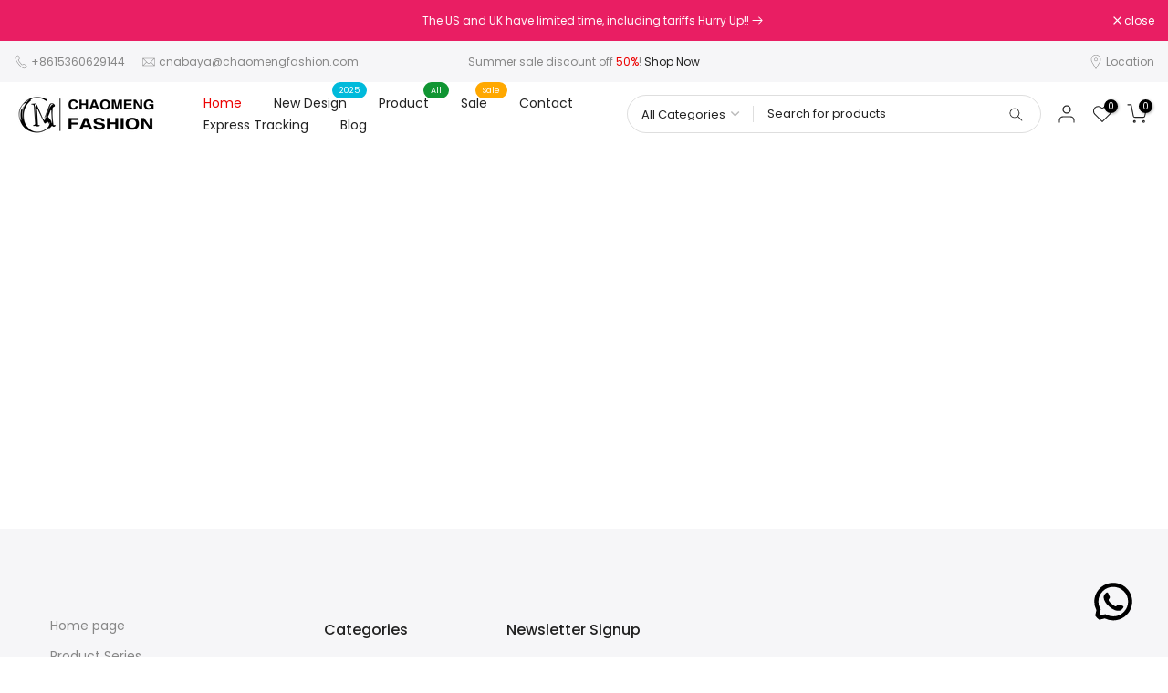

--- FILE ---
content_type: text/html; charset=utf-8
request_url: https://chaomengfashion.com/en-gb/products/0006-latest-saudi-thobes-abaya-designer-mens-jubba-for-muslim-men?view=a-configs
body_size: 9095
content:

<div id="theme-configs"><section id="shopify-section-template--18800858726500__main-qv" class="shopify-section t4s-section t4s-section-main t4s-section-main-product t4s_tp_flickity t4s-section-admn-fixed"><link href="//chaomengfashion.com/cdn/shop/t/21/assets/pre_flickityt4s.min.css?v=80452565481494416591746501687" rel="stylesheet" type="text/css" media="all" />
  <link href="//chaomengfashion.com/cdn/shop/t/21/assets/slider-settings.css?v=46721434436777892401746501687" rel="stylesheet" type="text/css" media="all" />
  <link href="//chaomengfashion.com/cdn/shop/t/21/assets/main-product.css?v=179443991962176496961746501686" rel="stylesheet" type="text/css" media="all" />
  <link href="//chaomengfashion.com/cdn/shop/t/21/assets/qv-product.css?v=107094605699731225041746501687" rel="stylesheet" type="text/css" media="all" />
  <style>.t4s-drawer[aria-hidden=false] { z-index: 2000; }</style>
  
  <div class="t4s-container- t4s-product-quick-view t4s-product-media__without_thumbnails t4s-product-thumb-size__">
    <div data-product-featured='{"id":"6632331477092", "disableSwatch":false, "media": true,"enableHistoryState": false, "formID": "#product-form-6632331477092template--18800858726500__main-qv", "removeSoldout":true, "changeVariantByImg":true, "isNoPick":false,"hasSoldoutUnavailable":false,"enable_zoom_click_mb":null,"main_click":"null","canMediaGroup":false,"isGrouped":false,"available":true, "customBadge":null, "customBadgeHandle":null,"dateStart":1637657573, "compare_at_price":11852,"price":2990, "isPreoder":false, "showFirstMedia":false }' class="t4s-row t4s-row__product is-zoom-type__" data-t4s-zoom-main>
      <div class="t4s-col-md-6 t4s-col-12 t4s-col-item t4s-product__media-wrapper"><link href="//chaomengfashion.com/cdn/shop/t/21/assets/slider-settings.css?v=46721434436777892401746501687" rel="stylesheet" type="text/css" media="all" />
            <div class="t4s-row t4s-g-0 t4s-gx-10 t4s-gx-lg-20">
              <div data-product-single-media-group class="t4s-col-12 t4s-col-item">
                <div data-t4s-gallery- data-main-media data-t4s-thumb-true class="t4s-row t4s-g-0 t4s-slide-eff-fade flickityt4s t4s_ratioadapt t4s_position_8 t4s_cover t4s-flicky-slider  t4s-slider-btn-true t4s-slider-btn-style-outline t4s-slider-btn-round t4s-slider-btn-small t4s-slider-btn-cl-dark t4s-slider-btn-vi-always t4s-slider-btn-hidden-mobile-false" data-flickityt4s-js='{"t4sid": "template--18800858726500__main-qv", "status": true, "checkVisibility": false, "cellSelector": "[data-main-slide]:not(.is--media-hide)","isFilter":false,"imagesLoaded": 0,"adaptiveHeight": 1, "contain": 1, "groupCells": "100%", "dragThreshold" : 6, "cellAlign": "left","wrapAround": true,"prevNextButtons": true,"percentPosition": 1,"pageDots": false, "autoPlay" : 0, "pauseAutoPlayOnHover" : true }'><div data-product-single-media-wrapper data-main-slide class="t4s-col-12 t4s-col-item t4s-product__media-item  t4s-product__media-item--variant" data-media-id="24204573343844" data-nt-media-id="template--18800858726500__main-qv-24204573343844" data-media-type="image" data-grname="" data-grpvl="">
	<div data-t4s-gallery--open class="t4s_ratio t4s-product__media is-pswp-disable" style="--aspect-ratioapt:1.0;--mw-media:800px">
		<noscript><img src="//chaomengfashion.com/cdn/shop/files/0006man-clothing-chaomeng-muslim-shop-1.jpg?v=1721298808&amp;width=720" alt="0006#Man clothing - CHAOMENG MUSLIM SHOP" srcset="//chaomengfashion.com/cdn/shop/files/0006man-clothing-chaomeng-muslim-shop-1.jpg?v=1721298808&amp;width=288 288w, //chaomengfashion.com/cdn/shop/files/0006man-clothing-chaomeng-muslim-shop-1.jpg?v=1721298808&amp;width=576 576w" width="720" height="720" loading="lazy" class="t4s-img-noscript" sizes="(min-width: 1500px) 1500px, (min-width: 750px) calc((100vw - 11.5rem) / 2), calc(100vw - 4rem)"></noscript>
	   <img data-master="//chaomengfashion.com/cdn/shop/files/0006man-clothing-chaomeng-muslim-shop-1.jpg?v=1721298808" class="lazyloadt4s t4s-lz--fadeIn" data-src="//chaomengfashion.com/cdn/shop/files/0006man-clothing-chaomeng-muslim-shop-1.jpg?v=1721298808&width=1" data-widths="[100,200,400,600,700,800,900,1000,1200,1400,1600]" data-optimumx="2" data-sizes="auto" src="data:image/svg+xml,%3Csvg%20viewBox%3D%220%200%20800%20800%22%20xmlns%3D%22http%3A%2F%2Fwww.w3.org%2F2000%2Fsvg%22%3E%3C%2Fsvg%3E" width="800" height="800" alt="0006#Man clothing - CHAOMENG MUSLIM SHOP">
	   <span class="lazyloadt4s-loader"></span>
	</div>
</div><div data-product-single-media-wrapper data-main-slide class="t4s-col-12 t4s-col-item t4s-product__media-item " data-media-id="24204573605988" data-nt-media-id="template--18800858726500__main-qv-24204573605988" data-media-type="image" data-grname="" data-grpvl="">
	<div data-t4s-gallery--open class="t4s_ratio t4s-product__media is-pswp-disable" style="--aspect-ratioapt:1.0;--mw-media:1000px">
		<noscript><img src="//chaomengfashion.com/cdn/shop/files/0006man-clothing-chaomeng-muslim-shop-2.jpg?v=1721298810&amp;width=720" alt="0006#Man clothing - CHAOMENG MUSLIM SHOP" srcset="//chaomengfashion.com/cdn/shop/files/0006man-clothing-chaomeng-muslim-shop-2.jpg?v=1721298810&amp;width=288 288w, //chaomengfashion.com/cdn/shop/files/0006man-clothing-chaomeng-muslim-shop-2.jpg?v=1721298810&amp;width=576 576w" width="720" height="720" loading="lazy" class="t4s-img-noscript" sizes="(min-width: 1500px) 1500px, (min-width: 750px) calc((100vw - 11.5rem) / 2), calc(100vw - 4rem)"></noscript>
	   <img data-master="//chaomengfashion.com/cdn/shop/files/0006man-clothing-chaomeng-muslim-shop-2.jpg?v=1721298810" class="lazyloadt4s t4s-lz--fadeIn" data-src="//chaomengfashion.com/cdn/shop/files/0006man-clothing-chaomeng-muslim-shop-2.jpg?v=1721298810&width=1" data-widths="[100,200,400,600,700,800,900,1000,1200,1400,1600]" data-optimumx="2" data-sizes="auto" src="data:image/svg+xml,%3Csvg%20viewBox%3D%220%200%201000%201000%22%20xmlns%3D%22http%3A%2F%2Fwww.w3.org%2F2000%2Fsvg%22%3E%3C%2Fsvg%3E" width="1000" height="1000" alt="0006#Man clothing - CHAOMENG MUSLIM SHOP">
	   <span class="lazyloadt4s-loader"></span>
	</div>
</div><div data-product-single-media-wrapper data-main-slide class="t4s-col-12 t4s-col-item t4s-product__media-item " data-media-id="24204573835364" data-nt-media-id="template--18800858726500__main-qv-24204573835364" data-media-type="image" data-grname="" data-grpvl="">
	<div data-t4s-gallery--open class="t4s_ratio t4s-product__media is-pswp-disable" style="--aspect-ratioapt:1.0;--mw-media:800px">
		<noscript><img src="//chaomengfashion.com/cdn/shop/files/0006man-clothing-chaomeng-muslim-shop-3.jpg?v=1721298811&amp;width=720" alt="0006#Man clothing - CHAOMENG MUSLIM SHOP" srcset="//chaomengfashion.com/cdn/shop/files/0006man-clothing-chaomeng-muslim-shop-3.jpg?v=1721298811&amp;width=288 288w, //chaomengfashion.com/cdn/shop/files/0006man-clothing-chaomeng-muslim-shop-3.jpg?v=1721298811&amp;width=576 576w" width="720" height="720" loading="lazy" class="t4s-img-noscript" sizes="(min-width: 1500px) 1500px, (min-width: 750px) calc((100vw - 11.5rem) / 2), calc(100vw - 4rem)"></noscript>
	   <img data-master="//chaomengfashion.com/cdn/shop/files/0006man-clothing-chaomeng-muslim-shop-3.jpg?v=1721298811" class="lazyloadt4s t4s-lz--fadeIn" data-src="//chaomengfashion.com/cdn/shop/files/0006man-clothing-chaomeng-muslim-shop-3.jpg?v=1721298811&width=1" data-widths="[100,200,400,600,700,800,900,1000,1200,1400,1600]" data-optimumx="2" data-sizes="auto" src="data:image/svg+xml,%3Csvg%20viewBox%3D%220%200%20800%20800%22%20xmlns%3D%22http%3A%2F%2Fwww.w3.org%2F2000%2Fsvg%22%3E%3C%2Fsvg%3E" width="800" height="800" alt="0006#Man clothing - CHAOMENG MUSLIM SHOP">
	   <span class="lazyloadt4s-loader"></span>
	</div>
</div><div data-product-single-media-wrapper data-main-slide class="t4s-col-12 t4s-col-item t4s-product__media-item " data-media-id="24204573999204" data-nt-media-id="template--18800858726500__main-qv-24204573999204" data-media-type="image" data-grname="" data-grpvl="">
	<div data-t4s-gallery--open class="t4s_ratio t4s-product__media is-pswp-disable" style="--aspect-ratioapt:1.0;--mw-media:800px">
		<noscript><img src="//chaomengfashion.com/cdn/shop/files/0006man-clothing-chaomeng-muslim-shop-4.jpg?v=1721298813&amp;width=720" alt="0006#Man clothing - CHAOMENG MUSLIM SHOP" srcset="//chaomengfashion.com/cdn/shop/files/0006man-clothing-chaomeng-muslim-shop-4.jpg?v=1721298813&amp;width=288 288w, //chaomengfashion.com/cdn/shop/files/0006man-clothing-chaomeng-muslim-shop-4.jpg?v=1721298813&amp;width=576 576w" width="720" height="720" loading="lazy" class="t4s-img-noscript" sizes="(min-width: 1500px) 1500px, (min-width: 750px) calc((100vw - 11.5rem) / 2), calc(100vw - 4rem)"></noscript>
	   <img data-master="//chaomengfashion.com/cdn/shop/files/0006man-clothing-chaomeng-muslim-shop-4.jpg?v=1721298813" class="lazyloadt4s t4s-lz--fadeIn" data-src="//chaomengfashion.com/cdn/shop/files/0006man-clothing-chaomeng-muslim-shop-4.jpg?v=1721298813&width=1" data-widths="[100,200,400,600,700,800,900,1000,1200,1400,1600]" data-optimumx="2" data-sizes="auto" src="data:image/svg+xml,%3Csvg%20viewBox%3D%220%200%20800%20800%22%20xmlns%3D%22http%3A%2F%2Fwww.w3.org%2F2000%2Fsvg%22%3E%3C%2Fsvg%3E" width="800" height="800" alt="0006#Man clothing - CHAOMENG MUSLIM SHOP">
	   <span class="lazyloadt4s-loader"></span>
	</div>
</div><div data-product-single-media-wrapper data-main-slide class="t4s-col-12 t4s-col-item t4s-product__media-item  t4s-product__media-item--variant" data-media-id="24204574326884" data-nt-media-id="template--18800858726500__main-qv-24204574326884" data-media-type="image" data-grname="" data-grpvl="">
	<div data-t4s-gallery--open class="t4s_ratio t4s-product__media is-pswp-disable" style="--aspect-ratioapt:1.0;--mw-media:800px">
		<noscript><img src="//chaomengfashion.com/cdn/shop/files/0006man-clothing-chaomeng-muslim-shop-5.jpg?v=1721298814&amp;width=720" alt="0006#Man clothing - CHAOMENG MUSLIM SHOP" srcset="//chaomengfashion.com/cdn/shop/files/0006man-clothing-chaomeng-muslim-shop-5.jpg?v=1721298814&amp;width=288 288w, //chaomengfashion.com/cdn/shop/files/0006man-clothing-chaomeng-muslim-shop-5.jpg?v=1721298814&amp;width=576 576w" width="720" height="720" loading="lazy" class="t4s-img-noscript" sizes="(min-width: 1500px) 1500px, (min-width: 750px) calc((100vw - 11.5rem) / 2), calc(100vw - 4rem)"></noscript>
	   <img data-master="//chaomengfashion.com/cdn/shop/files/0006man-clothing-chaomeng-muslim-shop-5.jpg?v=1721298814" class="lazyloadt4s t4s-lz--fadeIn" data-src="//chaomengfashion.com/cdn/shop/files/0006man-clothing-chaomeng-muslim-shop-5.jpg?v=1721298814&width=1" data-widths="[100,200,400,600,700,800,900,1000,1200,1400,1600]" data-optimumx="2" data-sizes="auto" src="data:image/svg+xml,%3Csvg%20viewBox%3D%220%200%20800%20800%22%20xmlns%3D%22http%3A%2F%2Fwww.w3.org%2F2000%2Fsvg%22%3E%3C%2Fsvg%3E" width="800" height="800" alt="0006#Man clothing - CHAOMENG MUSLIM SHOP">
	   <span class="lazyloadt4s-loader"></span>
	</div>
</div><div data-product-single-media-wrapper data-main-slide class="t4s-col-12 t4s-col-item t4s-product__media-item " data-media-id="24204574457956" data-nt-media-id="template--18800858726500__main-qv-24204574457956" data-media-type="image" data-grname="" data-grpvl="">
	<div data-t4s-gallery--open class="t4s_ratio t4s-product__media is-pswp-disable" style="--aspect-ratioapt:1.0;--mw-media:800px">
		<noscript><img src="//chaomengfashion.com/cdn/shop/files/0006man-clothing-chaomeng-muslim-shop-6.jpg?v=1721298815&amp;width=720" alt="0006#Man clothing - CHAOMENG MUSLIM SHOP" srcset="//chaomengfashion.com/cdn/shop/files/0006man-clothing-chaomeng-muslim-shop-6.jpg?v=1721298815&amp;width=288 288w, //chaomengfashion.com/cdn/shop/files/0006man-clothing-chaomeng-muslim-shop-6.jpg?v=1721298815&amp;width=576 576w" width="720" height="720" loading="lazy" class="t4s-img-noscript" sizes="(min-width: 1500px) 1500px, (min-width: 750px) calc((100vw - 11.5rem) / 2), calc(100vw - 4rem)"></noscript>
	   <img data-master="//chaomengfashion.com/cdn/shop/files/0006man-clothing-chaomeng-muslim-shop-6.jpg?v=1721298815" class="lazyloadt4s t4s-lz--fadeIn" data-src="//chaomengfashion.com/cdn/shop/files/0006man-clothing-chaomeng-muslim-shop-6.jpg?v=1721298815&width=1" data-widths="[100,200,400,600,700,800,900,1000,1200,1400,1600]" data-optimumx="2" data-sizes="auto" src="data:image/svg+xml,%3Csvg%20viewBox%3D%220%200%20800%20800%22%20xmlns%3D%22http%3A%2F%2Fwww.w3.org%2F2000%2Fsvg%22%3E%3C%2Fsvg%3E" width="800" height="800" alt="0006#Man clothing - CHAOMENG MUSLIM SHOP">
	   <span class="lazyloadt4s-loader"></span>
	</div>
</div><div data-product-single-media-wrapper data-main-slide class="t4s-col-12 t4s-col-item t4s-product__media-item  t4s-product__media-item--variant" data-media-id="24204574556260" data-nt-media-id="template--18800858726500__main-qv-24204574556260" data-media-type="image" data-grname="" data-grpvl="">
	<div data-t4s-gallery--open class="t4s_ratio t4s-product__media is-pswp-disable" style="--aspect-ratioapt:1.0;--mw-media:800px">
		<noscript><img src="//chaomengfashion.com/cdn/shop/files/0006man-clothing-chaomeng-muslim-shop-7.jpg?v=1721298816&amp;width=720" alt="0006#Man clothing - CHAOMENG MUSLIM SHOP" srcset="//chaomengfashion.com/cdn/shop/files/0006man-clothing-chaomeng-muslim-shop-7.jpg?v=1721298816&amp;width=288 288w, //chaomengfashion.com/cdn/shop/files/0006man-clothing-chaomeng-muslim-shop-7.jpg?v=1721298816&amp;width=576 576w" width="720" height="720" loading="lazy" class="t4s-img-noscript" sizes="(min-width: 1500px) 1500px, (min-width: 750px) calc((100vw - 11.5rem) / 2), calc(100vw - 4rem)"></noscript>
	   <img data-master="//chaomengfashion.com/cdn/shop/files/0006man-clothing-chaomeng-muslim-shop-7.jpg?v=1721298816" class="lazyloadt4s t4s-lz--fadeIn" data-src="//chaomengfashion.com/cdn/shop/files/0006man-clothing-chaomeng-muslim-shop-7.jpg?v=1721298816&width=1" data-widths="[100,200,400,600,700,800,900,1000,1200,1400,1600]" data-optimumx="2" data-sizes="auto" src="data:image/svg+xml,%3Csvg%20viewBox%3D%220%200%20800%20800%22%20xmlns%3D%22http%3A%2F%2Fwww.w3.org%2F2000%2Fsvg%22%3E%3C%2Fsvg%3E" width="800" height="800" alt="0006#Man clothing - CHAOMENG MUSLIM SHOP">
	   <span class="lazyloadt4s-loader"></span>
	</div>
</div><div data-product-single-media-wrapper data-main-slide class="t4s-col-12 t4s-col-item t4s-product__media-item " data-media-id="24204574720100" data-nt-media-id="template--18800858726500__main-qv-24204574720100" data-media-type="image" data-grname="" data-grpvl="">
	<div data-t4s-gallery--open class="t4s_ratio t4s-product__media is-pswp-disable" style="--aspect-ratioapt:1.0;--mw-media:800px">
		<noscript><img src="//chaomengfashion.com/cdn/shop/files/0006man-clothing-chaomeng-muslim-shop-8.jpg?v=1721298818&amp;width=720" alt="0006#Man clothing - CHAOMENG MUSLIM SHOP" srcset="//chaomengfashion.com/cdn/shop/files/0006man-clothing-chaomeng-muslim-shop-8.jpg?v=1721298818&amp;width=288 288w, //chaomengfashion.com/cdn/shop/files/0006man-clothing-chaomeng-muslim-shop-8.jpg?v=1721298818&amp;width=576 576w" width="720" height="720" loading="lazy" class="t4s-img-noscript" sizes="(min-width: 1500px) 1500px, (min-width: 750px) calc((100vw - 11.5rem) / 2), calc(100vw - 4rem)"></noscript>
	   <img data-master="//chaomengfashion.com/cdn/shop/files/0006man-clothing-chaomeng-muslim-shop-8.jpg?v=1721298818" class="lazyloadt4s t4s-lz--fadeIn" data-src="//chaomengfashion.com/cdn/shop/files/0006man-clothing-chaomeng-muslim-shop-8.jpg?v=1721298818&width=1" data-widths="[100,200,400,600,700,800,900,1000,1200,1400,1600]" data-optimumx="2" data-sizes="auto" src="data:image/svg+xml,%3Csvg%20viewBox%3D%220%200%20800%20800%22%20xmlns%3D%22http%3A%2F%2Fwww.w3.org%2F2000%2Fsvg%22%3E%3C%2Fsvg%3E" width="800" height="800" alt="0006#Man clothing - CHAOMENG MUSLIM SHOP">
	   <span class="lazyloadt4s-loader"></span>
	</div>
</div><div data-product-single-media-wrapper data-main-slide class="t4s-col-12 t4s-col-item t4s-product__media-item " data-media-id="24204574785636" data-nt-media-id="template--18800858726500__main-qv-24204574785636" data-media-type="image" data-grname="" data-grpvl="">
	<div data-t4s-gallery--open class="t4s_ratio t4s-product__media is-pswp-disable" style="--aspect-ratioapt:1.0;--mw-media:800px">
		<noscript><img src="//chaomengfashion.com/cdn/shop/files/0006man-clothing-chaomeng-muslim-shop-9.jpg?v=1721298819&amp;width=720" alt="0006#Man clothing - CHAOMENG MUSLIM SHOP" srcset="//chaomengfashion.com/cdn/shop/files/0006man-clothing-chaomeng-muslim-shop-9.jpg?v=1721298819&amp;width=288 288w, //chaomengfashion.com/cdn/shop/files/0006man-clothing-chaomeng-muslim-shop-9.jpg?v=1721298819&amp;width=576 576w" width="720" height="720" loading="lazy" class="t4s-img-noscript" sizes="(min-width: 1500px) 1500px, (min-width: 750px) calc((100vw - 11.5rem) / 2), calc(100vw - 4rem)"></noscript>
	   <img data-master="//chaomengfashion.com/cdn/shop/files/0006man-clothing-chaomeng-muslim-shop-9.jpg?v=1721298819" class="lazyloadt4s t4s-lz--fadeIn" data-src="//chaomengfashion.com/cdn/shop/files/0006man-clothing-chaomeng-muslim-shop-9.jpg?v=1721298819&width=1" data-widths="[100,200,400,600,700,800,900,1000,1200,1400,1600]" data-optimumx="2" data-sizes="auto" src="data:image/svg+xml,%3Csvg%20viewBox%3D%220%200%20800%20800%22%20xmlns%3D%22http%3A%2F%2Fwww.w3.org%2F2000%2Fsvg%22%3E%3C%2Fsvg%3E" width="800" height="800" alt="0006#Man clothing - CHAOMENG MUSLIM SHOP">
	   <span class="lazyloadt4s-loader"></span>
	</div>
</div></div>
                <div data-product-single-badge data-sort="sale,new,soldout,preOrder,custom" class="t4s-single-product-badge lazyloadt4s t4s-pa t4s-pe-none t4s-op-0" data-rendert4s="css://chaomengfashion.com/cdn/shop/t/21/assets/single-pr-badge.css?v=152338222417729493651746501687"></div>
              </div></div></div>
      <div data-t4s-zoom-info class="t4s-col-md-6 t4s-col-12 t4s-col-item t4s-product__info-wrapper t4s-pr">
        <div id="product-zoom-template--18800858726500__main-qv" class="t4s-product__zoom-wrapper"></div>
        <div id="ProductInfo-template--template--18800858726500__main-qv__main" data-t4s-scroll-me class="t4s-product__info-container t4s-op-0 t4s-current-scrollbar"><h1 class="t4s-product__title" style="--title-family:var(--font-family-1);--title-style:none;--title-size:16px;--title-weight:600;--title-line-height:1;--title-spacing:0px;--title-color:#222222;--title-color-hover:#56cfe1;" ><a href="/en-gb/products/0006-latest-saudi-thobes-abaya-designer-mens-jubba-for-muslim-men">0006#Man clothing</a></h1><div class="t4s-product__price-review" style="--price-size:22px;--price-weight:400;--price-color:#696969;--price-sale-color:#ec0101;">
<div class="t4s-product-price"data-pr-price data-product-price data-saletype="0" ><del>$118.52</del> <ins>$29.90</ins>
</div><a href="#t4s-tab-reviewtemplate--18800858726500__main-qv" class="t4s-product__review t4s-d-inline-block"><div class="review-widget"><ryviu-widget-total reviews_data="" product_id="6632331477092" handle="0006-latest-saudi-thobes-abaya-designer-mens-jubba-for-muslim-men"></ryviu-widget-total></div></a></div><div class="t4s-product__policies t4s-rte" data-product-policies>Tax included.
<a href="/en-gb/policies/shipping-policy">Shipping</a> calculated at checkout.
</div><style>
                  t4s-product-description{
                    padding-bottom: 10px;
                  }
                  t4s-product-description.is--less .t4s-rl-text{
                    display: block;
                  }
                  t4s-product-description.is--less .t4s-rm-text{
                    display: none;
                  }
                  t4s-product-description .t4s-product__description::after{
                    position: absolute;
                    content:"";
                    left:0;
                    right: 0;
                    bottom:0;
                    height: 20px;
                    background: linear-gradient(to top , rgba(255,255,255,0.5) 60%, transparent 100%);
                    transition: .3s linear;
                    pointer-events: none;
                  }
                  t4s-product-description.is--less .t4s-product__description::after{
                    opacity:0;
                  }
                  t4s-product-description [data-lm-content]{
                    max-height: var(--m-h);
                    overflow:hidden;
                    transition: .3s linear;
                  }
                  t4s-product-description button.is--show{
                    display: block
                  }
                  t4s-product-description .t4s-hidden{
                    display: none;
                  }
                  t4s-product-description button{
                    position: absolute;
                    left:50%;
                    right:0;
                    bottom: 0;
                    transform: translateX(-50%) translateY(50%);
                    width: fit-content;
                  }
                </style><div class="t4s-product-info__item t4s-product__description">
                      <div class="t4s-rte">
                        <p>Go kalles this summer with this vintage navy and white striped v-neck t-shirt from the Nike. Perfect for pairing with denim and white kicks for a stylish kalles vibe.</p>
                      </div>
                    </div><script>
                  if (!customElements.get('t4s-product-description')) {
                    class ProductDescription extends HTMLElement{
                      constructor(){
                        super();
                        this.lm_btn = this.querySelector('.t4s-pr-des-rm');
                        this.content = this.querySelector('[data-lm-content]');
                        this.m_h_content = parseInt(this.getAttribute('data-height'));


                        if(!this.lm_btn || !this.content || this.m_h_content < 0 ) return;
                        setTimeout(() => {
                          // console.dir(this.content.scrollHeight);
                          this.lm_btn.classList.toggle('is--show', parseInt(this.content.scrollHeight) > this.m_h_content);
                        },500)
                        this.lm_btn.addEventListener('click',()=>{
                          this.classList.contains('is--less') ? this.content.style.setProperty('--m-h', `${this.m_h_content}px`) : this.content.style.setProperty('--m-h', `${this.content.scrollHeight}px`)
                          this.classList.toggle('is--less');
                        })
                      }
                    }
                    customElements.define('t4s-product-description',ProductDescription);
                  }
                </script><div class="t4s-product-form__variants is-no-pick__false is-payment-btn-true t4s-payment-button t4s-btn-color-dark  is-remove-soldout-true is-btn-full-width__false is-btn-atc-txt-3 is-btn-ck-txt-3 is--fist-ratio-false" style=" --wishlist-color: #222222;--wishlist-hover-color: #56cfe1;--wishlist-active-color: #e81e1e;--compare-color: #222222;--compare-hover-color: #56cfe1;--compare-active-color: #222222;" >
  <div data-callBackVariant id="t4s-callBackVariantproduct-form-6632331477092template--18800858726500__main-qv"><form method="post" action="/en-gb/cart/add" id="product-form-6632331477092template--18800858726500__main-qv" accept-charset="UTF-8" class="t4s-form__product has--form__swatch is--main-sticky" enctype="multipart/form-data" data-productid="6632331477092" novalidate="novalidate" data-type="add-to-cart-form" data-disable-swatch="false"><input type="hidden" name="form_type" value="product" /><input type="hidden" name="utf8" value="✓" /><link href="//chaomengfashion.com/cdn/shop/t/21/assets/swatch.css?v=96909906755977331021746501687" rel="stylesheet" type="text/css" media="all" />
        <select name="id" id="product-select-6632331477092template--18800858726500__main-qv" class="t4s-product__select t4s-d-none"><option value="39535299231844" data-mdid="24204574326884" data-incoming="false" data-inventoryQuantity="99" data-inventoryPolicy="deny" data-nextIncomingDate="" selected="selected">Yellow / S / China</option><option value="39535299264612" data-mdid="24204574326884" data-incoming="false" data-inventoryQuantity="99" data-inventoryPolicy="deny" data-nextIncomingDate="">Yellow / M / China</option><option value="39535299297380" data-mdid="24204574326884" data-incoming="false" data-inventoryQuantity="100" data-inventoryPolicy="continue" data-nextIncomingDate="">Yellow / L / China</option><option value="39535299330148" data-mdid="24204574326884" data-incoming="false" data-inventoryQuantity="100" data-inventoryPolicy="continue" data-nextIncomingDate="">Yellow / XL / China</option><option value="39535299362916" data-mdid="24204574326884" data-incoming="false" data-inventoryQuantity="100" data-inventoryPolicy="continue" data-nextIncomingDate="">Yellow / 2XL / China</option><option value="39535299395684" data-mdid="24204574326884" data-incoming="false" data-inventoryQuantity="100" data-inventoryPolicy="continue" data-nextIncomingDate="">Yellow / 3XL / China</option><option value="39535299428452" data-mdid="24204573343844" data-incoming="false" data-inventoryQuantity="100" data-inventoryPolicy="continue" data-nextIncomingDate="">Gray / S / China</option><option value="39535299461220" data-mdid="24204573343844" data-incoming="false" data-inventoryQuantity="100" data-inventoryPolicy="continue" data-nextIncomingDate="">Gray / M / China</option><option value="39535299493988" data-mdid="24204573343844" data-incoming="false" data-inventoryQuantity="100" data-inventoryPolicy="continue" data-nextIncomingDate="">Gray / L / China</option><option value="39535299526756" data-mdid="24204573343844" data-incoming="false" data-inventoryQuantity="100" data-inventoryPolicy="continue" data-nextIncomingDate="">Gray / XL / China</option><option value="39535299559524" data-mdid="24204573343844" data-incoming="false" data-inventoryQuantity="100" data-inventoryPolicy="continue" data-nextIncomingDate="">Gray / 2XL / China</option><option value="39535299592292" data-mdid="24204573343844" data-incoming="false" data-inventoryQuantity="100" data-inventoryPolicy="continue" data-nextIncomingDate="">Gray / 3XL / China</option><option value="39535299625060" data-mdid="24204574556260" data-incoming="false" data-inventoryQuantity="100" data-inventoryPolicy="continue" data-nextIncomingDate="">White / S / China</option><option value="39535299657828" data-mdid="24204574556260" data-incoming="false" data-inventoryQuantity="99" data-inventoryPolicy="continue" data-nextIncomingDate="">White / M / China</option><option value="39535299690596" data-mdid="24204574556260" data-incoming="false" data-inventoryQuantity="100" data-inventoryPolicy="continue" data-nextIncomingDate="">White / L / China</option><option value="39535299723364" data-mdid="24204574556260" data-incoming="false" data-inventoryQuantity="99" data-inventoryPolicy="continue" data-nextIncomingDate="">White / XL / China</option><option value="39535299756132" data-mdid="24204574556260" data-incoming="false" data-inventoryQuantity="100" data-inventoryPolicy="continue" data-nextIncomingDate="">White / 2XL / China</option><option value="39535299788900" data-mdid="24204574556260" data-incoming="false" data-inventoryQuantity="100" data-inventoryPolicy="continue" data-nextIncomingDate="">White / 3XL / China</option></select>

        <div class="t4s-swatch t4s-color-mode__color is-sw-cl__round t4s-color-size__medium t4s-selector-mode__circle"><div data-swatch-option data-id="0" class="t4s-swatch__option is-t4s-style__color is-t4s-name__color is--first-color">
                <h4 class="t4s-swatch__title"><span>Color: <span data-current-value class="t4s-dib t4s-swatch__current">Yellow</span></span></h4>
                <div data-swatch-list class="t4s-swatch__list"><div data-swatch-item data-tooltip="top" title="Yellow" class="t4s-swatch__item is-sw__color bg_color_yellow lazyloadt4s is--selected" data-value="Yellow">Yellow</div><div data-swatch-item data-tooltip="top" title="Gray" class="t4s-swatch__item is-sw__color bg_color_gray lazyloadt4s" data-value="Gray">Gray</div><div data-swatch-item data-tooltip="top" title="White" class="t4s-swatch__item is-sw__color bg_color_white lazyloadt4s" data-value="White">White</div></div>
              </div><div data-swatch-option data-id="1" class="t4s-swatch__option is-t4s-name__size">
                <h4 class="t4s-swatch__title"><span>Size: <span data-current-value class="t4s-dib t4s-swatch__current">S</span></span></h4>
                <div class="t4s-swatch__list"><div data-swatch-item class="t4s-swatch__item is--selected" data-value="S">S</div><div data-swatch-item class="t4s-swatch__item" data-value="M">M</div><div data-swatch-item class="t4s-swatch__item" data-value="L">L</div><div data-swatch-item class="t4s-swatch__item" data-value="XL">XL</div><div data-swatch-item class="t4s-swatch__item" data-value="2XL">2XL</div><div data-swatch-item class="t4s-swatch__item" data-value="3XL">3XL</div></div>
              </div><div data-swatch-option data-id="2" class="t4s-swatch__option is-t4s-name__ship-from">
                <h4 class="t4s-swatch__title"><span>Ship From: <span data-current-value class="t4s-dib t4s-swatch__current">China</span></span></h4>
                <div class="t4s-swatch__list"><div data-swatch-item class="t4s-swatch__item is--selected" data-value="China">China</div></div>
              </div></div><link href="//chaomengfashion.com/cdn/shop/t/21/assets/button-style.css?v=14170491694111950561746501685" rel="stylesheet" type="text/css" media="all" />
      <link href="//chaomengfashion.com/cdn/shop/t/21/assets/custom-effect.css?v=95852894293946033061746501686" rel="stylesheet" media="print" onload="this.media='all'"><div class="t4s-product-form__buttons" style="--pr-btn-round:40px;">
        <div class="t4s-d-flex t4s-flex-wrap"><div data-quantity-wrapper class="t4s-quantity-wrapper t4s-product-form__qty">
                <button data-quantity-selector data-decrease-qty type="button" class="t4s-quantity-selector is--minus"><svg focusable="false" class="icon icon--minus" viewBox="0 0 10 2" role="presentation"><path d="M10 0v2H0V0z" fill="currentColor"></path></svg></button>
                <input data-quantity-value type="number" class="t4s-quantity-input" step="1" min="1" max="99" name="quantity" value="1" size="4" pattern="[0-9]*" inputmode="numeric">
                <button data-quantity-selector data-increase-qty type="button" class="t4s-quantity-selector is--plus"><svg focusable="false" class="icon icon--plus" viewBox="0 0 10 10" role="presentation"><path d="M6 4h4v2H6v4H4V6H0V4h4V0h2v4z" fill="currentColor" fill-rule="evenodd"></path></svg></button>
              </div><!-- render t4s_wis_cp.liquid --><a href="/en-gb/products/0006-latest-saudi-thobes-abaya-designer-mens-jubba-for-muslim-men" data-tooltip="top" data-id="6632331477092" rel="nofollow" class="t4s-product-form__btn t4s-pr-wishlist" data-action-wishlist><span class="t4s-svg-pr-icon"><svg viewBox="0 0 24 24"><use xlink:href="#t4s-icon-wis"></use></svg></span><span class="t4s-text-pr">Add to Wishlist</span></a><a href="/en-gb/products/0006-latest-saudi-thobes-abaya-designer-mens-jubba-for-muslim-men" data-tooltip="top" data-id="6632331477092" data-handle="0006-latest-saudi-thobes-abaya-designer-mens-jubba-for-muslim-men" rel="nofollow" class="t4s-product-form__btn t4s-pr-compare" data-action-compare><span class="t4s-svg-pr-icon"><svg class="t4s-svg-cp" viewBox="0 0 24 24"><use xlink:href="#t4s-icon-cp"></use></svg></span><span class="t4s-text-pr">Compare</span></a><button data-animation-atc='{ "ani":"t4s-ani-tada","time":6000 }' type="submit" name="add" data-atc-form class="t4s-product-form__submit t4s-btn t4s-btn-base t4s-btn-style-default t4s-btn-color-primary t4s-w-100 t4s-justify-content-center  t4s-btn-effect-sweep-to-bottom t4s-btn-loading__svg"><span class="t4s-btn-atc_text">Add to cart</span>
              <span class="t4s-loading__spinner" hidden>
                <svg width="16" height="16" hidden class="t4s-svg-spinner" focusable="false" role="presentation" viewBox="0 0 66 66" xmlns="http://www.w3.org/2000/svg"><circle class="t4s-path" fill="none" stroke-width="6" cx="33" cy="33" r="30"></circle></svg>
              </span>
            </button></div><div data-shopify="payment-button" class="shopify-payment-button"> <shopify-accelerated-checkout recommended="{&quot;name&quot;:&quot;paypal&quot;,&quot;wallet_params&quot;:{&quot;shopId&quot;:55402332260,&quot;countryCode&quot;:&quot;HK&quot;,&quot;merchantName&quot;:&quot;CHAOMENG Ramadan \u0026 Eid Dresses for Girls&quot;,&quot;phoneRequired&quot;:true,&quot;companyRequired&quot;:false,&quot;shippingType&quot;:&quot;shipping&quot;,&quot;shopifyPaymentsEnabled&quot;:false,&quot;hasManagedSellingPlanState&quot;:null,&quot;requiresBillingAgreement&quot;:false,&quot;merchantId&quot;:&quot;NZ8H6JQ5SAG2C&quot;,&quot;sdkUrl&quot;:&quot;https://www.paypal.com/sdk/js?components=buttons\u0026commit=false\u0026currency=USD\u0026locale=en_US\u0026client-id=AfUEYT7nO4BwZQERn9Vym5TbHAG08ptiKa9gm8OARBYgoqiAJIjllRjeIMI4g294KAH1JdTnkzubt1fr\u0026merchant-id=NZ8H6JQ5SAG2C\u0026intent=authorize&quot;}}" fallback="{&quot;name&quot;:&quot;buy_it_now&quot;,&quot;wallet_params&quot;:{}}" access-token="deca89f633791e2ec99f3dcc327dde40" buyer-country="GB" buyer-locale="en" buyer-currency="USD" variant-params="[{&quot;id&quot;:39535299231844,&quot;requiresShipping&quot;:true},{&quot;id&quot;:39535299264612,&quot;requiresShipping&quot;:true},{&quot;id&quot;:39535299297380,&quot;requiresShipping&quot;:true},{&quot;id&quot;:39535299330148,&quot;requiresShipping&quot;:true},{&quot;id&quot;:39535299362916,&quot;requiresShipping&quot;:true},{&quot;id&quot;:39535299395684,&quot;requiresShipping&quot;:true},{&quot;id&quot;:39535299428452,&quot;requiresShipping&quot;:true},{&quot;id&quot;:39535299461220,&quot;requiresShipping&quot;:true},{&quot;id&quot;:39535299493988,&quot;requiresShipping&quot;:true},{&quot;id&quot;:39535299526756,&quot;requiresShipping&quot;:true},{&quot;id&quot;:39535299559524,&quot;requiresShipping&quot;:true},{&quot;id&quot;:39535299592292,&quot;requiresShipping&quot;:true},{&quot;id&quot;:39535299625060,&quot;requiresShipping&quot;:true},{&quot;id&quot;:39535299657828,&quot;requiresShipping&quot;:true},{&quot;id&quot;:39535299690596,&quot;requiresShipping&quot;:true},{&quot;id&quot;:39535299723364,&quot;requiresShipping&quot;:true},{&quot;id&quot;:39535299756132,&quot;requiresShipping&quot;:true},{&quot;id&quot;:39535299788900,&quot;requiresShipping&quot;:true}]" shop-id="55402332260" > <div class="shopify-payment-button__button" role="button" disabled aria-hidden="true" style="background-color: transparent; border: none"> <div class="shopify-payment-button__skeleton">&nbsp;</div> </div> <div class="shopify-payment-button__more-options shopify-payment-button__skeleton" role="button" disabled aria-hidden="true">&nbsp;</div> </shopify-accelerated-checkout> <small id="shopify-buyer-consent" class="hidden" aria-hidden="true" data-consent-type="subscription"> This item is a recurring or deferred purchase. By continuing, I agree to the <span id="shopify-subscription-policy-button">cancellation policy</span> and authorize you to charge my payment method at the prices, frequency and dates listed on this page until my order is fulfilled or I cancel, if permitted. </small> </div><button data-class="t4s-mfp-btn-close-inline" data-id="t4s-pr-popup__notify-stock" data-storageid="notify-stock39535299231844" data-mfp-src data-open-mfp-ajax class="t4s-pr__notify-stock" type="button" data-notify-stock-btn data-variant-id="39535299231844" data-root-url="/en-gb" style="display: none">Notify Me When Available</button></div><input type="hidden" name="product-id" value="6632331477092" /><input type="hidden" name="section-id" value="template--18800858726500__main-qv" /></form><script type="application/json" class="pr_variants_json">[{"id":39535299231844,"title":"Yellow \/ S \/ China","option1":"Yellow","option2":"S","option3":"China","sku":"#0006 - 黄色 - S","requires_shipping":true,"taxable":false,"featured_image":{"id":31903185436772,"product_id":6632331477092,"position":5,"created_at":"2023-12-12T18:06:01+08:00","updated_at":"2024-07-18T18:33:34+08:00","alt":"0006#Man clothing - CHAOMENG MUSLIM SHOP","width":800,"height":800,"src":"\/\/chaomengfashion.com\/cdn\/shop\/files\/0006man-clothing-chaomeng-muslim-shop-5.jpg?v=1721298814","variant_ids":[39535299231844,39535299264612,39535299297380,39535299330148,39535299362916,39535299395684]},"available":true,"name":"0006#Man clothing - Yellow \/ S \/ China","public_title":"Yellow \/ S \/ China","options":["Yellow","S","China"],"price":2990,"weight":0,"compare_at_price":11852,"inventory_management":"shopify","barcode":"99231844","featured_media":{"alt":"0006#Man clothing - CHAOMENG MUSLIM SHOP","id":24204574326884,"position":5,"preview_image":{"aspect_ratio":1.0,"height":800,"width":800,"src":"\/\/chaomengfashion.com\/cdn\/shop\/files\/0006man-clothing-chaomeng-muslim-shop-5.jpg?v=1721298814"}},"requires_selling_plan":false,"selling_plan_allocations":[]},{"id":39535299264612,"title":"Yellow \/ M \/ China","option1":"Yellow","option2":"M","option3":"China","sku":"#0006 - 黄色 - M","requires_shipping":true,"taxable":false,"featured_image":{"id":31903185436772,"product_id":6632331477092,"position":5,"created_at":"2023-12-12T18:06:01+08:00","updated_at":"2024-07-18T18:33:34+08:00","alt":"0006#Man clothing - CHAOMENG MUSLIM SHOP","width":800,"height":800,"src":"\/\/chaomengfashion.com\/cdn\/shop\/files\/0006man-clothing-chaomeng-muslim-shop-5.jpg?v=1721298814","variant_ids":[39535299231844,39535299264612,39535299297380,39535299330148,39535299362916,39535299395684]},"available":true,"name":"0006#Man clothing - Yellow \/ M \/ China","public_title":"Yellow \/ M \/ China","options":["Yellow","M","China"],"price":2990,"weight":0,"compare_at_price":11852,"inventory_management":"shopify","barcode":"99264612","featured_media":{"alt":"0006#Man clothing - CHAOMENG MUSLIM SHOP","id":24204574326884,"position":5,"preview_image":{"aspect_ratio":1.0,"height":800,"width":800,"src":"\/\/chaomengfashion.com\/cdn\/shop\/files\/0006man-clothing-chaomeng-muslim-shop-5.jpg?v=1721298814"}},"requires_selling_plan":false,"selling_plan_allocations":[]},{"id":39535299297380,"title":"Yellow \/ L \/ China","option1":"Yellow","option2":"L","option3":"China","sku":"#0006 - 黄色 - L","requires_shipping":true,"taxable":false,"featured_image":{"id":31903185436772,"product_id":6632331477092,"position":5,"created_at":"2023-12-12T18:06:01+08:00","updated_at":"2024-07-18T18:33:34+08:00","alt":"0006#Man clothing - CHAOMENG MUSLIM SHOP","width":800,"height":800,"src":"\/\/chaomengfashion.com\/cdn\/shop\/files\/0006man-clothing-chaomeng-muslim-shop-5.jpg?v=1721298814","variant_ids":[39535299231844,39535299264612,39535299297380,39535299330148,39535299362916,39535299395684]},"available":true,"name":"0006#Man clothing - Yellow \/ L \/ China","public_title":"Yellow \/ L \/ China","options":["Yellow","L","China"],"price":2990,"weight":0,"compare_at_price":11852,"inventory_management":"shopify","barcode":"99297380","featured_media":{"alt":"0006#Man clothing - CHAOMENG MUSLIM SHOP","id":24204574326884,"position":5,"preview_image":{"aspect_ratio":1.0,"height":800,"width":800,"src":"\/\/chaomengfashion.com\/cdn\/shop\/files\/0006man-clothing-chaomeng-muslim-shop-5.jpg?v=1721298814"}},"requires_selling_plan":false,"selling_plan_allocations":[]},{"id":39535299330148,"title":"Yellow \/ XL \/ China","option1":"Yellow","option2":"XL","option3":"China","sku":"#0006 - 黄色 - XL","requires_shipping":true,"taxable":false,"featured_image":{"id":31903185436772,"product_id":6632331477092,"position":5,"created_at":"2023-12-12T18:06:01+08:00","updated_at":"2024-07-18T18:33:34+08:00","alt":"0006#Man clothing - CHAOMENG MUSLIM SHOP","width":800,"height":800,"src":"\/\/chaomengfashion.com\/cdn\/shop\/files\/0006man-clothing-chaomeng-muslim-shop-5.jpg?v=1721298814","variant_ids":[39535299231844,39535299264612,39535299297380,39535299330148,39535299362916,39535299395684]},"available":true,"name":"0006#Man clothing - Yellow \/ XL \/ China","public_title":"Yellow \/ XL \/ China","options":["Yellow","XL","China"],"price":2990,"weight":0,"compare_at_price":11852,"inventory_management":"shopify","barcode":"99330148","featured_media":{"alt":"0006#Man clothing - CHAOMENG MUSLIM SHOP","id":24204574326884,"position":5,"preview_image":{"aspect_ratio":1.0,"height":800,"width":800,"src":"\/\/chaomengfashion.com\/cdn\/shop\/files\/0006man-clothing-chaomeng-muslim-shop-5.jpg?v=1721298814"}},"requires_selling_plan":false,"selling_plan_allocations":[]},{"id":39535299362916,"title":"Yellow \/ 2XL \/ China","option1":"Yellow","option2":"2XL","option3":"China","sku":"#0006 - 黄色 - 2XL","requires_shipping":true,"taxable":false,"featured_image":{"id":31903185436772,"product_id":6632331477092,"position":5,"created_at":"2023-12-12T18:06:01+08:00","updated_at":"2024-07-18T18:33:34+08:00","alt":"0006#Man clothing - CHAOMENG MUSLIM SHOP","width":800,"height":800,"src":"\/\/chaomengfashion.com\/cdn\/shop\/files\/0006man-clothing-chaomeng-muslim-shop-5.jpg?v=1721298814","variant_ids":[39535299231844,39535299264612,39535299297380,39535299330148,39535299362916,39535299395684]},"available":true,"name":"0006#Man clothing - Yellow \/ 2XL \/ China","public_title":"Yellow \/ 2XL \/ China","options":["Yellow","2XL","China"],"price":2990,"weight":0,"compare_at_price":11852,"inventory_management":"shopify","barcode":"99362916","featured_media":{"alt":"0006#Man clothing - CHAOMENG MUSLIM SHOP","id":24204574326884,"position":5,"preview_image":{"aspect_ratio":1.0,"height":800,"width":800,"src":"\/\/chaomengfashion.com\/cdn\/shop\/files\/0006man-clothing-chaomeng-muslim-shop-5.jpg?v=1721298814"}},"requires_selling_plan":false,"selling_plan_allocations":[]},{"id":39535299395684,"title":"Yellow \/ 3XL \/ China","option1":"Yellow","option2":"3XL","option3":"China","sku":"#0006 - 黄色 - 3XL","requires_shipping":true,"taxable":false,"featured_image":{"id":31903185436772,"product_id":6632331477092,"position":5,"created_at":"2023-12-12T18:06:01+08:00","updated_at":"2024-07-18T18:33:34+08:00","alt":"0006#Man clothing - CHAOMENG MUSLIM SHOP","width":800,"height":800,"src":"\/\/chaomengfashion.com\/cdn\/shop\/files\/0006man-clothing-chaomeng-muslim-shop-5.jpg?v=1721298814","variant_ids":[39535299231844,39535299264612,39535299297380,39535299330148,39535299362916,39535299395684]},"available":true,"name":"0006#Man clothing - Yellow \/ 3XL \/ China","public_title":"Yellow \/ 3XL \/ China","options":["Yellow","3XL","China"],"price":2990,"weight":0,"compare_at_price":11852,"inventory_management":"shopify","barcode":"99395684","featured_media":{"alt":"0006#Man clothing - CHAOMENG MUSLIM SHOP","id":24204574326884,"position":5,"preview_image":{"aspect_ratio":1.0,"height":800,"width":800,"src":"\/\/chaomengfashion.com\/cdn\/shop\/files\/0006man-clothing-chaomeng-muslim-shop-5.jpg?v=1721298814"}},"requires_selling_plan":false,"selling_plan_allocations":[]},{"id":39535299428452,"title":"Gray \/ S \/ China","option1":"Gray","option2":"S","option3":"China","sku":"#0006 - 灰色 - S","requires_shipping":true,"taxable":false,"featured_image":{"id":31903184453732,"product_id":6632331477092,"position":1,"created_at":"2023-12-12T18:05:45+08:00","updated_at":"2024-07-18T18:33:28+08:00","alt":"0006#Man clothing - CHAOMENG MUSLIM SHOP","width":800,"height":800,"src":"\/\/chaomengfashion.com\/cdn\/shop\/files\/0006man-clothing-chaomeng-muslim-shop-1.jpg?v=1721298808","variant_ids":[39535299428452,39535299461220,39535299493988,39535299526756,39535299559524,39535299592292]},"available":true,"name":"0006#Man clothing - Gray \/ S \/ China","public_title":"Gray \/ S \/ China","options":["Gray","S","China"],"price":2990,"weight":0,"compare_at_price":11852,"inventory_management":"shopify","barcode":"99428452","featured_media":{"alt":"0006#Man clothing - CHAOMENG MUSLIM SHOP","id":24204573343844,"position":1,"preview_image":{"aspect_ratio":1.0,"height":800,"width":800,"src":"\/\/chaomengfashion.com\/cdn\/shop\/files\/0006man-clothing-chaomeng-muslim-shop-1.jpg?v=1721298808"}},"requires_selling_plan":false,"selling_plan_allocations":[]},{"id":39535299461220,"title":"Gray \/ M \/ China","option1":"Gray","option2":"M","option3":"China","sku":"#0006 - 灰色 - M","requires_shipping":true,"taxable":false,"featured_image":{"id":31903184453732,"product_id":6632331477092,"position":1,"created_at":"2023-12-12T18:05:45+08:00","updated_at":"2024-07-18T18:33:28+08:00","alt":"0006#Man clothing - CHAOMENG MUSLIM SHOP","width":800,"height":800,"src":"\/\/chaomengfashion.com\/cdn\/shop\/files\/0006man-clothing-chaomeng-muslim-shop-1.jpg?v=1721298808","variant_ids":[39535299428452,39535299461220,39535299493988,39535299526756,39535299559524,39535299592292]},"available":true,"name":"0006#Man clothing - Gray \/ M \/ China","public_title":"Gray \/ M \/ China","options":["Gray","M","China"],"price":2990,"weight":0,"compare_at_price":11852,"inventory_management":"shopify","barcode":"99461220","featured_media":{"alt":"0006#Man clothing - CHAOMENG MUSLIM SHOP","id":24204573343844,"position":1,"preview_image":{"aspect_ratio":1.0,"height":800,"width":800,"src":"\/\/chaomengfashion.com\/cdn\/shop\/files\/0006man-clothing-chaomeng-muslim-shop-1.jpg?v=1721298808"}},"requires_selling_plan":false,"selling_plan_allocations":[]},{"id":39535299493988,"title":"Gray \/ L \/ China","option1":"Gray","option2":"L","option3":"China","sku":"#0006 - 灰色 - L","requires_shipping":true,"taxable":false,"featured_image":{"id":31903184453732,"product_id":6632331477092,"position":1,"created_at":"2023-12-12T18:05:45+08:00","updated_at":"2024-07-18T18:33:28+08:00","alt":"0006#Man clothing - CHAOMENG MUSLIM SHOP","width":800,"height":800,"src":"\/\/chaomengfashion.com\/cdn\/shop\/files\/0006man-clothing-chaomeng-muslim-shop-1.jpg?v=1721298808","variant_ids":[39535299428452,39535299461220,39535299493988,39535299526756,39535299559524,39535299592292]},"available":true,"name":"0006#Man clothing - Gray \/ L \/ China","public_title":"Gray \/ L \/ China","options":["Gray","L","China"],"price":2990,"weight":0,"compare_at_price":11852,"inventory_management":"shopify","barcode":"99493988","featured_media":{"alt":"0006#Man clothing - CHAOMENG MUSLIM SHOP","id":24204573343844,"position":1,"preview_image":{"aspect_ratio":1.0,"height":800,"width":800,"src":"\/\/chaomengfashion.com\/cdn\/shop\/files\/0006man-clothing-chaomeng-muslim-shop-1.jpg?v=1721298808"}},"requires_selling_plan":false,"selling_plan_allocations":[]},{"id":39535299526756,"title":"Gray \/ XL \/ China","option1":"Gray","option2":"XL","option3":"China","sku":"#0006 - 灰色 - XL","requires_shipping":true,"taxable":false,"featured_image":{"id":31903184453732,"product_id":6632331477092,"position":1,"created_at":"2023-12-12T18:05:45+08:00","updated_at":"2024-07-18T18:33:28+08:00","alt":"0006#Man clothing - CHAOMENG MUSLIM SHOP","width":800,"height":800,"src":"\/\/chaomengfashion.com\/cdn\/shop\/files\/0006man-clothing-chaomeng-muslim-shop-1.jpg?v=1721298808","variant_ids":[39535299428452,39535299461220,39535299493988,39535299526756,39535299559524,39535299592292]},"available":true,"name":"0006#Man clothing - Gray \/ XL \/ China","public_title":"Gray \/ XL \/ China","options":["Gray","XL","China"],"price":2990,"weight":0,"compare_at_price":11852,"inventory_management":"shopify","barcode":"99526756","featured_media":{"alt":"0006#Man clothing - CHAOMENG MUSLIM SHOP","id":24204573343844,"position":1,"preview_image":{"aspect_ratio":1.0,"height":800,"width":800,"src":"\/\/chaomengfashion.com\/cdn\/shop\/files\/0006man-clothing-chaomeng-muslim-shop-1.jpg?v=1721298808"}},"requires_selling_plan":false,"selling_plan_allocations":[]},{"id":39535299559524,"title":"Gray \/ 2XL \/ China","option1":"Gray","option2":"2XL","option3":"China","sku":"#0006 - 灰色 - 2XL","requires_shipping":true,"taxable":false,"featured_image":{"id":31903184453732,"product_id":6632331477092,"position":1,"created_at":"2023-12-12T18:05:45+08:00","updated_at":"2024-07-18T18:33:28+08:00","alt":"0006#Man clothing - CHAOMENG MUSLIM SHOP","width":800,"height":800,"src":"\/\/chaomengfashion.com\/cdn\/shop\/files\/0006man-clothing-chaomeng-muslim-shop-1.jpg?v=1721298808","variant_ids":[39535299428452,39535299461220,39535299493988,39535299526756,39535299559524,39535299592292]},"available":true,"name":"0006#Man clothing - Gray \/ 2XL \/ China","public_title":"Gray \/ 2XL \/ China","options":["Gray","2XL","China"],"price":2990,"weight":0,"compare_at_price":11852,"inventory_management":"shopify","barcode":"99559524","featured_media":{"alt":"0006#Man clothing - CHAOMENG MUSLIM SHOP","id":24204573343844,"position":1,"preview_image":{"aspect_ratio":1.0,"height":800,"width":800,"src":"\/\/chaomengfashion.com\/cdn\/shop\/files\/0006man-clothing-chaomeng-muslim-shop-1.jpg?v=1721298808"}},"requires_selling_plan":false,"selling_plan_allocations":[]},{"id":39535299592292,"title":"Gray \/ 3XL \/ China","option1":"Gray","option2":"3XL","option3":"China","sku":"#0006 - 灰色 - 3XL","requires_shipping":true,"taxable":false,"featured_image":{"id":31903184453732,"product_id":6632331477092,"position":1,"created_at":"2023-12-12T18:05:45+08:00","updated_at":"2024-07-18T18:33:28+08:00","alt":"0006#Man clothing - CHAOMENG MUSLIM SHOP","width":800,"height":800,"src":"\/\/chaomengfashion.com\/cdn\/shop\/files\/0006man-clothing-chaomeng-muslim-shop-1.jpg?v=1721298808","variant_ids":[39535299428452,39535299461220,39535299493988,39535299526756,39535299559524,39535299592292]},"available":true,"name":"0006#Man clothing - Gray \/ 3XL \/ China","public_title":"Gray \/ 3XL \/ China","options":["Gray","3XL","China"],"price":2990,"weight":0,"compare_at_price":11852,"inventory_management":"shopify","barcode":"99592292","featured_media":{"alt":"0006#Man clothing - CHAOMENG MUSLIM SHOP","id":24204573343844,"position":1,"preview_image":{"aspect_ratio":1.0,"height":800,"width":800,"src":"\/\/chaomengfashion.com\/cdn\/shop\/files\/0006man-clothing-chaomeng-muslim-shop-1.jpg?v=1721298808"}},"requires_selling_plan":false,"selling_plan_allocations":[]},{"id":39535299625060,"title":"White \/ S \/ China","option1":"White","option2":"S","option3":"China","sku":"#0006 - 白色 - S","requires_shipping":true,"taxable":false,"featured_image":{"id":31903185666148,"product_id":6632331477092,"position":7,"created_at":"2023-12-12T18:06:09+08:00","updated_at":"2024-07-18T18:33:36+08:00","alt":"0006#Man clothing - CHAOMENG MUSLIM SHOP","width":800,"height":800,"src":"\/\/chaomengfashion.com\/cdn\/shop\/files\/0006man-clothing-chaomeng-muslim-shop-7.jpg?v=1721298816","variant_ids":[39535299625060,39535299657828,39535299690596,39535299723364,39535299756132,39535299788900]},"available":true,"name":"0006#Man clothing - White \/ S \/ China","public_title":"White \/ S \/ China","options":["White","S","China"],"price":2990,"weight":0,"compare_at_price":11852,"inventory_management":"shopify","barcode":"99625060","featured_media":{"alt":"0006#Man clothing - CHAOMENG MUSLIM SHOP","id":24204574556260,"position":7,"preview_image":{"aspect_ratio":1.0,"height":800,"width":800,"src":"\/\/chaomengfashion.com\/cdn\/shop\/files\/0006man-clothing-chaomeng-muslim-shop-7.jpg?v=1721298816"}},"requires_selling_plan":false,"selling_plan_allocations":[]},{"id":39535299657828,"title":"White \/ M \/ China","option1":"White","option2":"M","option3":"China","sku":"#0006 - 白色 - M","requires_shipping":true,"taxable":false,"featured_image":{"id":31903185666148,"product_id":6632331477092,"position":7,"created_at":"2023-12-12T18:06:09+08:00","updated_at":"2024-07-18T18:33:36+08:00","alt":"0006#Man clothing - CHAOMENG MUSLIM SHOP","width":800,"height":800,"src":"\/\/chaomengfashion.com\/cdn\/shop\/files\/0006man-clothing-chaomeng-muslim-shop-7.jpg?v=1721298816","variant_ids":[39535299625060,39535299657828,39535299690596,39535299723364,39535299756132,39535299788900]},"available":true,"name":"0006#Man clothing - White \/ M \/ China","public_title":"White \/ M \/ China","options":["White","M","China"],"price":2990,"weight":0,"compare_at_price":11852,"inventory_management":"shopify","barcode":"99657828","featured_media":{"alt":"0006#Man clothing - CHAOMENG MUSLIM SHOP","id":24204574556260,"position":7,"preview_image":{"aspect_ratio":1.0,"height":800,"width":800,"src":"\/\/chaomengfashion.com\/cdn\/shop\/files\/0006man-clothing-chaomeng-muslim-shop-7.jpg?v=1721298816"}},"requires_selling_plan":false,"selling_plan_allocations":[]},{"id":39535299690596,"title":"White \/ L \/ China","option1":"White","option2":"L","option3":"China","sku":"#0006 - 白色 - L","requires_shipping":true,"taxable":false,"featured_image":{"id":31903185666148,"product_id":6632331477092,"position":7,"created_at":"2023-12-12T18:06:09+08:00","updated_at":"2024-07-18T18:33:36+08:00","alt":"0006#Man clothing - CHAOMENG MUSLIM SHOP","width":800,"height":800,"src":"\/\/chaomengfashion.com\/cdn\/shop\/files\/0006man-clothing-chaomeng-muslim-shop-7.jpg?v=1721298816","variant_ids":[39535299625060,39535299657828,39535299690596,39535299723364,39535299756132,39535299788900]},"available":true,"name":"0006#Man clothing - White \/ L \/ China","public_title":"White \/ L \/ China","options":["White","L","China"],"price":2990,"weight":0,"compare_at_price":11852,"inventory_management":"shopify","barcode":"99690596","featured_media":{"alt":"0006#Man clothing - CHAOMENG MUSLIM SHOP","id":24204574556260,"position":7,"preview_image":{"aspect_ratio":1.0,"height":800,"width":800,"src":"\/\/chaomengfashion.com\/cdn\/shop\/files\/0006man-clothing-chaomeng-muslim-shop-7.jpg?v=1721298816"}},"requires_selling_plan":false,"selling_plan_allocations":[]},{"id":39535299723364,"title":"White \/ XL \/ China","option1":"White","option2":"XL","option3":"China","sku":"#0006 - 白色 - XL","requires_shipping":true,"taxable":false,"featured_image":{"id":31903185666148,"product_id":6632331477092,"position":7,"created_at":"2023-12-12T18:06:09+08:00","updated_at":"2024-07-18T18:33:36+08:00","alt":"0006#Man clothing - CHAOMENG MUSLIM SHOP","width":800,"height":800,"src":"\/\/chaomengfashion.com\/cdn\/shop\/files\/0006man-clothing-chaomeng-muslim-shop-7.jpg?v=1721298816","variant_ids":[39535299625060,39535299657828,39535299690596,39535299723364,39535299756132,39535299788900]},"available":true,"name":"0006#Man clothing - White \/ XL \/ China","public_title":"White \/ XL \/ China","options":["White","XL","China"],"price":2990,"weight":0,"compare_at_price":11852,"inventory_management":"shopify","barcode":"99723364","featured_media":{"alt":"0006#Man clothing - CHAOMENG MUSLIM SHOP","id":24204574556260,"position":7,"preview_image":{"aspect_ratio":1.0,"height":800,"width":800,"src":"\/\/chaomengfashion.com\/cdn\/shop\/files\/0006man-clothing-chaomeng-muslim-shop-7.jpg?v=1721298816"}},"requires_selling_plan":false,"selling_plan_allocations":[]},{"id":39535299756132,"title":"White \/ 2XL \/ China","option1":"White","option2":"2XL","option3":"China","sku":"#0006 - 白色 - 2XL","requires_shipping":true,"taxable":false,"featured_image":{"id":31903185666148,"product_id":6632331477092,"position":7,"created_at":"2023-12-12T18:06:09+08:00","updated_at":"2024-07-18T18:33:36+08:00","alt":"0006#Man clothing - CHAOMENG MUSLIM SHOP","width":800,"height":800,"src":"\/\/chaomengfashion.com\/cdn\/shop\/files\/0006man-clothing-chaomeng-muslim-shop-7.jpg?v=1721298816","variant_ids":[39535299625060,39535299657828,39535299690596,39535299723364,39535299756132,39535299788900]},"available":true,"name":"0006#Man clothing - White \/ 2XL \/ China","public_title":"White \/ 2XL \/ China","options":["White","2XL","China"],"price":2990,"weight":0,"compare_at_price":11852,"inventory_management":"shopify","barcode":"99756132","featured_media":{"alt":"0006#Man clothing - CHAOMENG MUSLIM SHOP","id":24204574556260,"position":7,"preview_image":{"aspect_ratio":1.0,"height":800,"width":800,"src":"\/\/chaomengfashion.com\/cdn\/shop\/files\/0006man-clothing-chaomeng-muslim-shop-7.jpg?v=1721298816"}},"requires_selling_plan":false,"selling_plan_allocations":[]},{"id":39535299788900,"title":"White \/ 3XL \/ China","option1":"White","option2":"3XL","option3":"China","sku":"#0006 - 白色 - 3XL","requires_shipping":true,"taxable":false,"featured_image":{"id":31903185666148,"product_id":6632331477092,"position":7,"created_at":"2023-12-12T18:06:09+08:00","updated_at":"2024-07-18T18:33:36+08:00","alt":"0006#Man clothing - CHAOMENG MUSLIM SHOP","width":800,"height":800,"src":"\/\/chaomengfashion.com\/cdn\/shop\/files\/0006man-clothing-chaomeng-muslim-shop-7.jpg?v=1721298816","variant_ids":[39535299625060,39535299657828,39535299690596,39535299723364,39535299756132,39535299788900]},"available":true,"name":"0006#Man clothing - White \/ 3XL \/ China","public_title":"White \/ 3XL \/ China","options":["White","3XL","China"],"price":2990,"weight":0,"compare_at_price":11852,"inventory_management":"shopify","barcode":"99788900","featured_media":{"alt":"0006#Man clothing - CHAOMENG MUSLIM SHOP","id":24204574556260,"position":7,"preview_image":{"aspect_ratio":1.0,"height":800,"width":800,"src":"\/\/chaomengfashion.com\/cdn\/shop\/files\/0006man-clothing-chaomeng-muslim-shop-7.jpg?v=1721298816"}},"requires_selling_plan":false,"selling_plan_allocations":[]}]</script>
      <script type="application/json" class="pr_options_json">[{"name":"Color","position":1,"values":["Yellow","Gray","White"]},{"name":"Size","position":2,"values":["S","M","L","XL","2XL","3XL"]},{"name":"Ship From","position":3,"values":["China"]}]</script><link href="//chaomengfashion.com/cdn/shop/t/21/assets/ani-atc.min.css?v=133055140748028101731746501685" rel="stylesheet" media="print" onload="this.media='all'"></div>
</div><div class="t4s-extra-link" ><a class="t4s-ch" data-no-instant rel="nofollow" href="/en-gb/products/0006-latest-saudi-thobes-abaya-designer-mens-jubba-for-muslim-men" data-class="t4s-mfp-btn-close-inline" data-id="t4s-pr-popup__contact" data-storageid="contact_product6632331477092" data-open-mfp-ajax data-style="max-width:570px" data-mfp-src="/en-gb/products/0006-latest-saudi-thobes-abaya-designer-mens-jubba-for-muslim-men/?section_id=ajax_popup" data-phone='true'>Ask a Question</a></div><div class="t4s-product_meta" ><div class="t4s-option-wrapper">Color: <span class="t4s-productMeta__value t4s-option-value t4s-csecondary t4s-dib">Yellow, Gray, White</span></div><div class="t4s-option-wrapper">Size: <span class="t4s-productMeta__value t4s-option-value t4s-csecondary t4s-dib">S, M, L, XL, 2XL, 3XL</span></div><div class="t4s-option-wrapper">Ship From: <span class="t4s-productMeta__value t4s-option-value t4s-csecondary t4s-dib">China</span></div><div class="t4s-sku-wrapper" data-product-sku>SKU: <span class="t4s-productMeta__value t4s-sku-value t4s-csecondary" data-product__sku-number>#0006 - 黄色 - S</span></div><div data-product-available class="t4s-available-wrapper">Availability: <span class="t4s-productMeta__value t4s-available-value">
                    <span data-available-status class="t4s-available-status t4s-csecondary t4s-dib ">
                      <span data-instock-status class="">In Stock</span>
                      <span data-preorder-status class="t4s-dn">Pre order</span>
                    </span>
                    <span data-soldout-status class="t4s-soldout-status t4s-csecondary t4s-dib t4s-dn">Out of stock</span>
                    </span></div><div class="t4s-collections-wrapper">Categories:
                    <a class="t4s-dib" href="/en-gb/collections/muslim-men-clothing">MUSLIM MEN CLOTHING</a> </div><div class="t4s-tags-wrapper">Tags:
                        <a class="t4s-dib" href="/en-gb/collections/muslim-men-clothing/0006">0006#</a> <a class="t4s-dib" href="/en-gb/collections/muslim-men-clothing/issues">issues</a> </div></div><div class="t4s-product_social-share t4s-text-start" ><link href="//chaomengfashion.com/cdn/shop/t/21/assets/icon-social.css?v=76950054417889237641746501686" rel="stylesheet" type="text/css" media="all" />
                  <div class="t4s-product__social t4s-socials-block t4s-setts-color-true social-main-qv-6" style="--cl:#222222;--bg-cl:#56cfe1;--mgb: px;--mgb-mb: px; --bd-radius:0px;"><div class="t4s-socials t4s-socials-style-1 t4s-socials-size-extra_small t4s-setts-color-true t4s-row t4s-gx-md-20 t4s-gy-md-5 t4s-gx-6 t4s-gy-2"><div class="t4s-col-item t4s-col-auto">
     <a title='Share on Facebook' data-no-instant rel="noopener noreferrer nofollow" href="https://www.facebook.com/sharer/sharer.php?u=https://chaomengfashion.com/en-gb/products/0006-latest-saudi-thobes-abaya-designer-mens-jubba-for-muslim-men" target="_blank" class="facebook" data-tooltip="top"><svg class=" t4s-icon-facebook" role="presentation" viewBox="0 0 320 512"><path d="M279.14 288l14.22-92.66h-88.91v-60.13c0-25.35 12.42-50.06 52.24-50.06h40.42V6.26S260.43 0 225.36 0c-73.22 0-121.08 44.38-121.08 124.72v70.62H22.89V288h81.39v224h100.17V288z"/></svg></a>
    </div><div class="t4s-col-item t4s-col-auto">
        <a title='Share on Twitter' data-no-instant rel="noopener noreferrer nofollow" href="http://twitter.com/share?text=0006%23Man%20clothing&amp;url=https://chaomengfashion.com/en-gb/products/0006-latest-saudi-thobes-abaya-designer-mens-jubba-for-muslim-men" target="_blank" class="twitter" data-tooltip="top"><svg class=" t4s-icon-twitter" role="presentation" viewBox="0 0 512 512"><path d="M389.2 48h70.6L305.6 224.2 487 464H345L233.7 318.6 106.5 464H35.8L200.7 275.5 26.8 48H172.4L272.9 180.9 389.2 48zM364.4 421.8h39.1L151.1 88h-42L364.4 421.8z"/></svg></a>
      </div><div class="t4s-col-item t4s-col-auto">
          <a title='Share on Telegram' data-no-instant rel="nofollow" target="_blank" class="telegram" href="https://telegram.me/share/url?url=https://chaomengfashion.com/en-gb/products/0006-latest-saudi-thobes-abaya-designer-mens-jubba-for-muslim-men" data-tooltip="top"><svg class=" t4s-icon-telegram" role="presentation" viewBox="0 0 496 512"><path d="M248,8C111.033,8,0,119.033,0,256S111.033,504,248,504,496,392.967,496,256,384.967,8,248,8ZM362.952,176.66c-3.732,39.215-19.881,134.378-28.1,178.3-3.476,18.584-10.322,24.816-16.948,25.425-14.4,1.326-25.338-9.517-39.287-18.661-21.827-14.308-34.158-23.215-55.346-37.177-24.485-16.135-8.612-25,5.342-39.5,3.652-3.793,67.107-61.51,68.335-66.746.153-.655.3-3.1-1.154-4.384s-3.59-.849-5.135-.5q-3.283.746-104.608,69.142-14.845,10.194-26.894,9.934c-8.855-.191-25.888-5.006-38.551-9.123-15.531-5.048-27.875-7.717-26.8-16.291q.84-6.7,18.45-13.7,108.446-47.248,144.628-62.3c68.872-28.647,83.183-33.623,92.511-33.789,2.052-.034,6.639.474,9.61,2.885a10.452,10.452,0,0,1,3.53,6.716A43.765,43.765,0,0,1,362.952,176.66Z"/></svg></a>
        </div><div class="t4s-col-item t4s-col-auto">
          <a title='Share on Email' data-no-instant rel="noopener noreferrer nofollow" href="mailto:?subject=0006%23Man%20clothing&amp;body=https://chaomengfashion.com/en-gb/products/0006-latest-saudi-thobes-abaya-designer-mens-jubba-for-muslim-men" target="_blank" class="email" data-tooltip="top"><svg class=" t4s-icon-mail" role="presentation" viewBox="0 0 512 512"><path d="M464 64C490.5 64 512 85.49 512 112C512 127.1 504.9 141.3 492.8 150.4L275.2 313.6C263.8 322.1 248.2 322.1 236.8 313.6L19.2 150.4C7.113 141.3 0 127.1 0 112C0 85.49 21.49 64 48 64H464zM217.6 339.2C240.4 356.3 271.6 356.3 294.4 339.2L512 176V384C512 419.3 483.3 448 448 448H64C28.65 448 0 419.3 0 384V176L217.6 339.2z"/></svg></a>
        </div><div class="t4s-col-item t4s-col-auto">
          <a title='Share on WhatsApp' data-no-instant rel="nofollow" target="_blank" class="whatsapp" href="https://wa.me/?text=0006%23Man%20clothing&#x20;https://chaomengfashion.com/en-gb/products/0006-latest-saudi-thobes-abaya-designer-mens-jubba-for-muslim-men" data-tooltip="top"><svg class=" t4s-icon-whatsapp" role="presentation" viewBox="0 0 448 512"><path d="M380.9 97.1C339 55.1 283.2 32 223.9 32c-122.4 0-222 99.6-222 222 0 39.1 10.2 77.3 29.6 111L0 480l117.7-30.9c32.4 17.7 68.9 27 106.1 27h.1c122.3 0 224.1-99.6 224.1-222 0-59.3-25.2-115-67.1-157zm-157 341.6c-33.2 0-65.7-8.9-94-25.7l-6.7-4-69.8 18.3L72 359.2l-4.4-7c-18.5-29.4-28.2-63.3-28.2-98.2 0-101.7 82.8-184.5 184.6-184.5 49.3 0 95.6 19.2 130.4 54.1 34.8 34.9 56.2 81.2 56.1 130.5 0 101.8-84.9 184.6-186.6 184.6zm101.2-138.2c-5.5-2.8-32.8-16.2-37.9-18-5.1-1.9-8.8-2.8-12.5 2.8-3.7 5.6-14.3 18-17.6 21.8-3.2 3.7-6.5 4.2-12 1.4-32.6-16.3-54-29.1-75.5-66-5.7-9.8 5.7-9.1 16.3-30.3 1.8-3.7.9-6.9-.5-9.7-1.4-2.8-12.5-30.1-17.1-41.2-4.5-10.8-9.1-9.3-12.5-9.5-3.2-.2-6.9-.2-10.6-.2-3.7 0-9.7 1.4-14.8 6.9-5.1 5.6-19.4 19-19.4 46.3 0 27.3 19.9 53.7 22.6 57.4 2.8 3.7 39.1 59.7 94.8 83.8 35.2 15.2 49 16.5 66.6 13.9 10.7-1.6 32.8-13.4 37.4-26.4 4.6-13 4.6-24.1 3.2-26.4-1.3-2.5-5-3.9-10.5-6.6z"/></svg></a>
        </div></div>

</div></div></div>
      </div>
    </div> 
  </div></section><section id="shopify-section-template--18800858726500__main-qs" class="shopify-section t4s-section t4s-section-main t4s-section-main-product t4s-section-admn-fixed"><link href="//chaomengfashion.com/cdn/shop/t/21/assets/qs-product.css?v=28443009901869432391746501687" rel="stylesheet" type="text/css" media="all" />

<div class="t4s-product-quick-shop" data-product-featured='{"id":"6632331477092", "isQuickShopForm": true, "disableSwatch":false, "media": true,"enableHistoryState": false, "formID": "#product-form-6632331477092template--18800858726500__main-qs", "removeSoldout":true, "changeVariantByImg":true, "isNoPick":false,"hasSoldoutUnavailable":false,"enable_zoom_click_mb":false,"main_click":"none","canMediaGroup":false,"isGrouped":false,"hasIsotope":false,"available":true, "customBadge":null, "customBadgeHandle":null,"dateStart":1637657573, "compare_at_price":11852,"price":2990, "isPreoder":false }'>
    <div class="t4s-product-qs-inner"><h1 class="t4s-product-qs__title" style="--title-family:var(--font-family-1);--title-style:none;--title-size:16px;--title-weight:600;--title-line-height:1;--title-spacing:0px;--title-color:#222222;--title-color-hover:#56cfe1;" ><a href="/en-gb/products/0006-latest-saudi-thobes-abaya-designer-mens-jubba-for-muslim-men">0006#Man clothing</a></h1><div class="t4s-product-qs__price" style="--price-size:22px;--price-weight:400;--price-color:#696969;--price-sale-color:#ec0101;">
<div class="t4s-product-price"data-pr-price data-product-price data-saletype="2" ><del>$118.52</del> <ins>$29.90</ins>
 <span class="t4s-badge-price">SAVE $88.62</span>
</div></div><div class="t4s-product-form__variants is-no-pick__false is-payment-btn-true t4s-payment-button t4s-btn-color-dark  is-remove-soldout-true is-btn-full-width__ is-btn-atc-txt-3 is-btn-ck-txt-3 is--fist-ratio-true" style=";--fit-ratio-img:1.0; --wishlist-color: #222222;--wishlist-hover-color: #56cfe1;--wishlist-active-color: #e81e1e;--compare-color: #222222;--compare-hover-color: #56cfe1;--compare-active-color: #222222;" >
  <div data-callBackVariant id="t4s-callBackVariantproduct-form-6632331477092template--18800858726500__main-qs"><form method="post" action="/en-gb/cart/add" id="product-form-6632331477092template--18800858726500__main-qs" accept-charset="UTF-8" class="t4s-form__product has--form__swatch is--main-sticky" enctype="multipart/form-data" data-productid="6632331477092" novalidate="novalidate" data-type="add-to-cart-form" data-disable-swatch="false"><input type="hidden" name="form_type" value="product" /><input type="hidden" name="utf8" value="✓" /><link href="//chaomengfashion.com/cdn/shop/t/21/assets/swatch.css?v=96909906755977331021746501687" rel="stylesheet" type="text/css" media="all" />
        <select name="id" id="product-select-6632331477092template--18800858726500__main-qs" class="t4s-product__select t4s-d-none"><option value="39535299231844" data-mdid="24204574326884" data-incoming="false" data-inventoryQuantity="99" data-inventoryPolicy="deny" data-nextIncomingDate="" selected="selected">Yellow / S / China</option><option value="39535299264612" data-mdid="24204574326884" data-incoming="false" data-inventoryQuantity="99" data-inventoryPolicy="deny" data-nextIncomingDate="">Yellow / M / China</option><option value="39535299297380" data-mdid="24204574326884" data-incoming="false" data-inventoryQuantity="100" data-inventoryPolicy="continue" data-nextIncomingDate="">Yellow / L / China</option><option value="39535299330148" data-mdid="24204574326884" data-incoming="false" data-inventoryQuantity="100" data-inventoryPolicy="continue" data-nextIncomingDate="">Yellow / XL / China</option><option value="39535299362916" data-mdid="24204574326884" data-incoming="false" data-inventoryQuantity="100" data-inventoryPolicy="continue" data-nextIncomingDate="">Yellow / 2XL / China</option><option value="39535299395684" data-mdid="24204574326884" data-incoming="false" data-inventoryQuantity="100" data-inventoryPolicy="continue" data-nextIncomingDate="">Yellow / 3XL / China</option><option value="39535299428452" data-mdid="24204573343844" data-incoming="false" data-inventoryQuantity="100" data-inventoryPolicy="continue" data-nextIncomingDate="">Gray / S / China</option><option value="39535299461220" data-mdid="24204573343844" data-incoming="false" data-inventoryQuantity="100" data-inventoryPolicy="continue" data-nextIncomingDate="">Gray / M / China</option><option value="39535299493988" data-mdid="24204573343844" data-incoming="false" data-inventoryQuantity="100" data-inventoryPolicy="continue" data-nextIncomingDate="">Gray / L / China</option><option value="39535299526756" data-mdid="24204573343844" data-incoming="false" data-inventoryQuantity="100" data-inventoryPolicy="continue" data-nextIncomingDate="">Gray / XL / China</option><option value="39535299559524" data-mdid="24204573343844" data-incoming="false" data-inventoryQuantity="100" data-inventoryPolicy="continue" data-nextIncomingDate="">Gray / 2XL / China</option><option value="39535299592292" data-mdid="24204573343844" data-incoming="false" data-inventoryQuantity="100" data-inventoryPolicy="continue" data-nextIncomingDate="">Gray / 3XL / China</option><option value="39535299625060" data-mdid="24204574556260" data-incoming="false" data-inventoryQuantity="100" data-inventoryPolicy="continue" data-nextIncomingDate="">White / S / China</option><option value="39535299657828" data-mdid="24204574556260" data-incoming="false" data-inventoryQuantity="99" data-inventoryPolicy="continue" data-nextIncomingDate="">White / M / China</option><option value="39535299690596" data-mdid="24204574556260" data-incoming="false" data-inventoryQuantity="100" data-inventoryPolicy="continue" data-nextIncomingDate="">White / L / China</option><option value="39535299723364" data-mdid="24204574556260" data-incoming="false" data-inventoryQuantity="99" data-inventoryPolicy="continue" data-nextIncomingDate="">White / XL / China</option><option value="39535299756132" data-mdid="24204574556260" data-incoming="false" data-inventoryQuantity="100" data-inventoryPolicy="continue" data-nextIncomingDate="">White / 2XL / China</option><option value="39535299788900" data-mdid="24204574556260" data-incoming="false" data-inventoryQuantity="100" data-inventoryPolicy="continue" data-nextIncomingDate="">White / 3XL / China</option></select>

        <div class="t4s-swatch t4s-color-mode__variant_image t4s-color-size__large t4s-selector-mode__block"><div data-swatch-option data-id="0" class="t4s-swatch__option is-t4s-style__color is-t4s-name__color is--first-color">
                <h4 class="t4s-swatch__title"><span>Color: <span data-current-value class="t4s-dib t4s-swatch__current">Yellow</span></span></h4>
                <div data-swatch-list class="t4s-swatch__list"><div data-swatch-item data-tooltip="top" title="Yellow" class="t4s-swatch__item is-sw__color bg_color_yellow lazyloadt4s is--selected" data-value="Yellow">Yellow</div><div data-swatch-item data-tooltip="top" title="Gray" class="t4s-swatch__item is-sw__color bg_color_gray lazyloadt4s" data-value="Gray">Gray</div><div data-swatch-item data-tooltip="top" title="White" class="t4s-swatch__item is-sw__color bg_color_white lazyloadt4s" data-value="White">White</div></div>
              </div><div data-swatch-option data-id="1" class="t4s-swatch__option is-t4s-name__size">
                <h4 class="t4s-swatch__title"><span>Size: <span data-current-value class="t4s-dib t4s-swatch__current">S</span></span></h4>
                <div class="t4s-swatch__list"><div data-swatch-item class="t4s-swatch__item is--selected" data-value="S">S</div><div data-swatch-item class="t4s-swatch__item" data-value="M">M</div><div data-swatch-item class="t4s-swatch__item" data-value="L">L</div><div data-swatch-item class="t4s-swatch__item" data-value="XL">XL</div><div data-swatch-item class="t4s-swatch__item" data-value="2XL">2XL</div><div data-swatch-item class="t4s-swatch__item" data-value="3XL">3XL</div></div>
              </div><div data-swatch-option data-id="2" class="t4s-swatch__option is-t4s-name__ship-from">
                <h4 class="t4s-swatch__title"><span>Ship From: <span data-current-value class="t4s-dib t4s-swatch__current">China</span></span></h4>
                <div class="t4s-swatch__list"><div data-swatch-item class="t4s-swatch__item is--selected" data-value="China">China</div></div>
              </div></div><link href="//chaomengfashion.com/cdn/shop/t/21/assets/button-style.css?v=14170491694111950561746501685" rel="stylesheet" type="text/css" media="all" />
      <link href="//chaomengfashion.com/cdn/shop/t/21/assets/custom-effect.css?v=95852894293946033061746501686" rel="stylesheet" media="print" onload="this.media='all'"><div class="t4s-product-form__buttons" style="--pr-btn-round:40px;">
        <div class="t4s-d-flex t4s-flex-wrap"><div data-quantity-wrapper class="t4s-quantity-wrapper t4s-product-form__qty">
                <button data-quantity-selector data-decrease-qty type="button" class="t4s-quantity-selector is--minus"><svg focusable="false" class="icon icon--minus" viewBox="0 0 10 2" role="presentation"><path d="M10 0v2H0V0z" fill="currentColor"></path></svg></button>
                <input data-quantity-value type="number" class="t4s-quantity-input" step="1" min="1" max="99" name="quantity" value="1" size="4" pattern="[0-9]*" inputmode="numeric">
                <button data-quantity-selector data-increase-qty type="button" class="t4s-quantity-selector is--plus"><svg focusable="false" class="icon icon--plus" viewBox="0 0 10 10" role="presentation"><path d="M6 4h4v2H6v4H4V6H0V4h4V0h2v4z" fill="currentColor" fill-rule="evenodd"></path></svg></button>
              </div><!-- render t4s_wis_cp.liquid --><a href="/en-gb/products/0006-latest-saudi-thobes-abaya-designer-mens-jubba-for-muslim-men" data-tooltip="top" data-id="6632331477092" rel="nofollow" class="t4s-product-form__btn t4s-pr-wishlist" data-action-wishlist><span class="t4s-svg-pr-icon"><svg viewBox="0 0 24 24"><use xlink:href="#t4s-icon-wis"></use></svg></span><span class="t4s-text-pr">Add to Wishlist</span></a><a href="/en-gb/products/0006-latest-saudi-thobes-abaya-designer-mens-jubba-for-muslim-men" data-tooltip="top" data-id="6632331477092" data-handle="0006-latest-saudi-thobes-abaya-designer-mens-jubba-for-muslim-men" rel="nofollow" class="t4s-product-form__btn t4s-pr-compare" data-action-compare><span class="t4s-svg-pr-icon"><svg class="t4s-svg-cp" viewBox="0 0 24 24"><use xlink:href="#t4s-icon-cp"></use></svg></span><span class="t4s-text-pr">Compare</span></a><button data-animation-atc='{ "ani":"t4s-ani-shake","time":3000 }' type="submit" name="add" data-atc-form class="t4s-product-form__submit t4s-btn t4s-btn-base t4s-btn-style-default t4s-btn-color-primary t4s-w-100 t4s-justify-content-center  t4s-btn-effect-sweep-to-top t4s-btn-loading__svg"><span class="t4s-btn-atc_text">Add to cart</span>
              <span class="t4s-loading__spinner" hidden>
                <svg width="16" height="16" hidden class="t4s-svg-spinner" focusable="false" role="presentation" viewBox="0 0 66 66" xmlns="http://www.w3.org/2000/svg"><circle class="t4s-path" fill="none" stroke-width="6" cx="33" cy="33" r="30"></circle></svg>
              </span>
            </button></div><div data-shopify="payment-button" class="shopify-payment-button"> <shopify-accelerated-checkout recommended="{&quot;name&quot;:&quot;paypal&quot;,&quot;wallet_params&quot;:{&quot;shopId&quot;:55402332260,&quot;countryCode&quot;:&quot;HK&quot;,&quot;merchantName&quot;:&quot;CHAOMENG Ramadan \u0026 Eid Dresses for Girls&quot;,&quot;phoneRequired&quot;:true,&quot;companyRequired&quot;:false,&quot;shippingType&quot;:&quot;shipping&quot;,&quot;shopifyPaymentsEnabled&quot;:false,&quot;hasManagedSellingPlanState&quot;:null,&quot;requiresBillingAgreement&quot;:false,&quot;merchantId&quot;:&quot;NZ8H6JQ5SAG2C&quot;,&quot;sdkUrl&quot;:&quot;https://www.paypal.com/sdk/js?components=buttons\u0026commit=false\u0026currency=USD\u0026locale=en_US\u0026client-id=AfUEYT7nO4BwZQERn9Vym5TbHAG08ptiKa9gm8OARBYgoqiAJIjllRjeIMI4g294KAH1JdTnkzubt1fr\u0026merchant-id=NZ8H6JQ5SAG2C\u0026intent=authorize&quot;}}" fallback="{&quot;name&quot;:&quot;buy_it_now&quot;,&quot;wallet_params&quot;:{}}" access-token="deca89f633791e2ec99f3dcc327dde40" buyer-country="GB" buyer-locale="en" buyer-currency="USD" variant-params="[{&quot;id&quot;:39535299231844,&quot;requiresShipping&quot;:true},{&quot;id&quot;:39535299264612,&quot;requiresShipping&quot;:true},{&quot;id&quot;:39535299297380,&quot;requiresShipping&quot;:true},{&quot;id&quot;:39535299330148,&quot;requiresShipping&quot;:true},{&quot;id&quot;:39535299362916,&quot;requiresShipping&quot;:true},{&quot;id&quot;:39535299395684,&quot;requiresShipping&quot;:true},{&quot;id&quot;:39535299428452,&quot;requiresShipping&quot;:true},{&quot;id&quot;:39535299461220,&quot;requiresShipping&quot;:true},{&quot;id&quot;:39535299493988,&quot;requiresShipping&quot;:true},{&quot;id&quot;:39535299526756,&quot;requiresShipping&quot;:true},{&quot;id&quot;:39535299559524,&quot;requiresShipping&quot;:true},{&quot;id&quot;:39535299592292,&quot;requiresShipping&quot;:true},{&quot;id&quot;:39535299625060,&quot;requiresShipping&quot;:true},{&quot;id&quot;:39535299657828,&quot;requiresShipping&quot;:true},{&quot;id&quot;:39535299690596,&quot;requiresShipping&quot;:true},{&quot;id&quot;:39535299723364,&quot;requiresShipping&quot;:true},{&quot;id&quot;:39535299756132,&quot;requiresShipping&quot;:true},{&quot;id&quot;:39535299788900,&quot;requiresShipping&quot;:true}]" shop-id="55402332260" > <div class="shopify-payment-button__button" role="button" disabled aria-hidden="true" style="background-color: transparent; border: none"> <div class="shopify-payment-button__skeleton">&nbsp;</div> </div> <div class="shopify-payment-button__more-options shopify-payment-button__skeleton" role="button" disabled aria-hidden="true">&nbsp;</div> </shopify-accelerated-checkout> <small id="shopify-buyer-consent" class="hidden" aria-hidden="true" data-consent-type="subscription"> This item is a recurring or deferred purchase. By continuing, I agree to the <span id="shopify-subscription-policy-button">cancellation policy</span> and authorize you to charge my payment method at the prices, frequency and dates listed on this page until my order is fulfilled or I cancel, if permitted. </small> </div><button data-class="t4s-mfp-btn-close-inline" data-id="t4s-pr-popup__notify-stock" data-storageid="notify-stock39535299231844" data-mfp-src data-open-mfp-ajax class="t4s-pr__notify-stock" type="button" data-notify-stock-btn data-variant-id="39535299231844" data-root-url="/en-gb" style="display: none">Notify Me When Available</button></div><input type="hidden" name="product-id" value="6632331477092" /><input type="hidden" name="section-id" value="template--18800858726500__main-qs" /></form><script type="application/json" class="pr_variants_json">[{"id":39535299231844,"title":"Yellow \/ S \/ China","option1":"Yellow","option2":"S","option3":"China","sku":"#0006 - 黄色 - S","requires_shipping":true,"taxable":false,"featured_image":{"id":31903185436772,"product_id":6632331477092,"position":5,"created_at":"2023-12-12T18:06:01+08:00","updated_at":"2024-07-18T18:33:34+08:00","alt":"0006#Man clothing - CHAOMENG MUSLIM SHOP","width":800,"height":800,"src":"\/\/chaomengfashion.com\/cdn\/shop\/files\/0006man-clothing-chaomeng-muslim-shop-5.jpg?v=1721298814","variant_ids":[39535299231844,39535299264612,39535299297380,39535299330148,39535299362916,39535299395684]},"available":true,"name":"0006#Man clothing - Yellow \/ S \/ China","public_title":"Yellow \/ S \/ China","options":["Yellow","S","China"],"price":2990,"weight":0,"compare_at_price":11852,"inventory_management":"shopify","barcode":"99231844","featured_media":{"alt":"0006#Man clothing - CHAOMENG MUSLIM SHOP","id":24204574326884,"position":5,"preview_image":{"aspect_ratio":1.0,"height":800,"width":800,"src":"\/\/chaomengfashion.com\/cdn\/shop\/files\/0006man-clothing-chaomeng-muslim-shop-5.jpg?v=1721298814"}},"requires_selling_plan":false,"selling_plan_allocations":[]},{"id":39535299264612,"title":"Yellow \/ M \/ China","option1":"Yellow","option2":"M","option3":"China","sku":"#0006 - 黄色 - M","requires_shipping":true,"taxable":false,"featured_image":{"id":31903185436772,"product_id":6632331477092,"position":5,"created_at":"2023-12-12T18:06:01+08:00","updated_at":"2024-07-18T18:33:34+08:00","alt":"0006#Man clothing - CHAOMENG MUSLIM SHOP","width":800,"height":800,"src":"\/\/chaomengfashion.com\/cdn\/shop\/files\/0006man-clothing-chaomeng-muslim-shop-5.jpg?v=1721298814","variant_ids":[39535299231844,39535299264612,39535299297380,39535299330148,39535299362916,39535299395684]},"available":true,"name":"0006#Man clothing - Yellow \/ M \/ China","public_title":"Yellow \/ M \/ China","options":["Yellow","M","China"],"price":2990,"weight":0,"compare_at_price":11852,"inventory_management":"shopify","barcode":"99264612","featured_media":{"alt":"0006#Man clothing - CHAOMENG MUSLIM SHOP","id":24204574326884,"position":5,"preview_image":{"aspect_ratio":1.0,"height":800,"width":800,"src":"\/\/chaomengfashion.com\/cdn\/shop\/files\/0006man-clothing-chaomeng-muslim-shop-5.jpg?v=1721298814"}},"requires_selling_plan":false,"selling_plan_allocations":[]},{"id":39535299297380,"title":"Yellow \/ L \/ China","option1":"Yellow","option2":"L","option3":"China","sku":"#0006 - 黄色 - L","requires_shipping":true,"taxable":false,"featured_image":{"id":31903185436772,"product_id":6632331477092,"position":5,"created_at":"2023-12-12T18:06:01+08:00","updated_at":"2024-07-18T18:33:34+08:00","alt":"0006#Man clothing - CHAOMENG MUSLIM SHOP","width":800,"height":800,"src":"\/\/chaomengfashion.com\/cdn\/shop\/files\/0006man-clothing-chaomeng-muslim-shop-5.jpg?v=1721298814","variant_ids":[39535299231844,39535299264612,39535299297380,39535299330148,39535299362916,39535299395684]},"available":true,"name":"0006#Man clothing - Yellow \/ L \/ China","public_title":"Yellow \/ L \/ China","options":["Yellow","L","China"],"price":2990,"weight":0,"compare_at_price":11852,"inventory_management":"shopify","barcode":"99297380","featured_media":{"alt":"0006#Man clothing - CHAOMENG MUSLIM SHOP","id":24204574326884,"position":5,"preview_image":{"aspect_ratio":1.0,"height":800,"width":800,"src":"\/\/chaomengfashion.com\/cdn\/shop\/files\/0006man-clothing-chaomeng-muslim-shop-5.jpg?v=1721298814"}},"requires_selling_plan":false,"selling_plan_allocations":[]},{"id":39535299330148,"title":"Yellow \/ XL \/ China","option1":"Yellow","option2":"XL","option3":"China","sku":"#0006 - 黄色 - XL","requires_shipping":true,"taxable":false,"featured_image":{"id":31903185436772,"product_id":6632331477092,"position":5,"created_at":"2023-12-12T18:06:01+08:00","updated_at":"2024-07-18T18:33:34+08:00","alt":"0006#Man clothing - CHAOMENG MUSLIM SHOP","width":800,"height":800,"src":"\/\/chaomengfashion.com\/cdn\/shop\/files\/0006man-clothing-chaomeng-muslim-shop-5.jpg?v=1721298814","variant_ids":[39535299231844,39535299264612,39535299297380,39535299330148,39535299362916,39535299395684]},"available":true,"name":"0006#Man clothing - Yellow \/ XL \/ China","public_title":"Yellow \/ XL \/ China","options":["Yellow","XL","China"],"price":2990,"weight":0,"compare_at_price":11852,"inventory_management":"shopify","barcode":"99330148","featured_media":{"alt":"0006#Man clothing - CHAOMENG MUSLIM SHOP","id":24204574326884,"position":5,"preview_image":{"aspect_ratio":1.0,"height":800,"width":800,"src":"\/\/chaomengfashion.com\/cdn\/shop\/files\/0006man-clothing-chaomeng-muslim-shop-5.jpg?v=1721298814"}},"requires_selling_plan":false,"selling_plan_allocations":[]},{"id":39535299362916,"title":"Yellow \/ 2XL \/ China","option1":"Yellow","option2":"2XL","option3":"China","sku":"#0006 - 黄色 - 2XL","requires_shipping":true,"taxable":false,"featured_image":{"id":31903185436772,"product_id":6632331477092,"position":5,"created_at":"2023-12-12T18:06:01+08:00","updated_at":"2024-07-18T18:33:34+08:00","alt":"0006#Man clothing - CHAOMENG MUSLIM SHOP","width":800,"height":800,"src":"\/\/chaomengfashion.com\/cdn\/shop\/files\/0006man-clothing-chaomeng-muslim-shop-5.jpg?v=1721298814","variant_ids":[39535299231844,39535299264612,39535299297380,39535299330148,39535299362916,39535299395684]},"available":true,"name":"0006#Man clothing - Yellow \/ 2XL \/ China","public_title":"Yellow \/ 2XL \/ China","options":["Yellow","2XL","China"],"price":2990,"weight":0,"compare_at_price":11852,"inventory_management":"shopify","barcode":"99362916","featured_media":{"alt":"0006#Man clothing - CHAOMENG MUSLIM SHOP","id":24204574326884,"position":5,"preview_image":{"aspect_ratio":1.0,"height":800,"width":800,"src":"\/\/chaomengfashion.com\/cdn\/shop\/files\/0006man-clothing-chaomeng-muslim-shop-5.jpg?v=1721298814"}},"requires_selling_plan":false,"selling_plan_allocations":[]},{"id":39535299395684,"title":"Yellow \/ 3XL \/ China","option1":"Yellow","option2":"3XL","option3":"China","sku":"#0006 - 黄色 - 3XL","requires_shipping":true,"taxable":false,"featured_image":{"id":31903185436772,"product_id":6632331477092,"position":5,"created_at":"2023-12-12T18:06:01+08:00","updated_at":"2024-07-18T18:33:34+08:00","alt":"0006#Man clothing - CHAOMENG MUSLIM SHOP","width":800,"height":800,"src":"\/\/chaomengfashion.com\/cdn\/shop\/files\/0006man-clothing-chaomeng-muslim-shop-5.jpg?v=1721298814","variant_ids":[39535299231844,39535299264612,39535299297380,39535299330148,39535299362916,39535299395684]},"available":true,"name":"0006#Man clothing - Yellow \/ 3XL \/ China","public_title":"Yellow \/ 3XL \/ China","options":["Yellow","3XL","China"],"price":2990,"weight":0,"compare_at_price":11852,"inventory_management":"shopify","barcode":"99395684","featured_media":{"alt":"0006#Man clothing - CHAOMENG MUSLIM SHOP","id":24204574326884,"position":5,"preview_image":{"aspect_ratio":1.0,"height":800,"width":800,"src":"\/\/chaomengfashion.com\/cdn\/shop\/files\/0006man-clothing-chaomeng-muslim-shop-5.jpg?v=1721298814"}},"requires_selling_plan":false,"selling_plan_allocations":[]},{"id":39535299428452,"title":"Gray \/ S \/ China","option1":"Gray","option2":"S","option3":"China","sku":"#0006 - 灰色 - S","requires_shipping":true,"taxable":false,"featured_image":{"id":31903184453732,"product_id":6632331477092,"position":1,"created_at":"2023-12-12T18:05:45+08:00","updated_at":"2024-07-18T18:33:28+08:00","alt":"0006#Man clothing - CHAOMENG MUSLIM SHOP","width":800,"height":800,"src":"\/\/chaomengfashion.com\/cdn\/shop\/files\/0006man-clothing-chaomeng-muslim-shop-1.jpg?v=1721298808","variant_ids":[39535299428452,39535299461220,39535299493988,39535299526756,39535299559524,39535299592292]},"available":true,"name":"0006#Man clothing - Gray \/ S \/ China","public_title":"Gray \/ S \/ China","options":["Gray","S","China"],"price":2990,"weight":0,"compare_at_price":11852,"inventory_management":"shopify","barcode":"99428452","featured_media":{"alt":"0006#Man clothing - CHAOMENG MUSLIM SHOP","id":24204573343844,"position":1,"preview_image":{"aspect_ratio":1.0,"height":800,"width":800,"src":"\/\/chaomengfashion.com\/cdn\/shop\/files\/0006man-clothing-chaomeng-muslim-shop-1.jpg?v=1721298808"}},"requires_selling_plan":false,"selling_plan_allocations":[]},{"id":39535299461220,"title":"Gray \/ M \/ China","option1":"Gray","option2":"M","option3":"China","sku":"#0006 - 灰色 - M","requires_shipping":true,"taxable":false,"featured_image":{"id":31903184453732,"product_id":6632331477092,"position":1,"created_at":"2023-12-12T18:05:45+08:00","updated_at":"2024-07-18T18:33:28+08:00","alt":"0006#Man clothing - CHAOMENG MUSLIM SHOP","width":800,"height":800,"src":"\/\/chaomengfashion.com\/cdn\/shop\/files\/0006man-clothing-chaomeng-muslim-shop-1.jpg?v=1721298808","variant_ids":[39535299428452,39535299461220,39535299493988,39535299526756,39535299559524,39535299592292]},"available":true,"name":"0006#Man clothing - Gray \/ M \/ China","public_title":"Gray \/ M \/ China","options":["Gray","M","China"],"price":2990,"weight":0,"compare_at_price":11852,"inventory_management":"shopify","barcode":"99461220","featured_media":{"alt":"0006#Man clothing - CHAOMENG MUSLIM SHOP","id":24204573343844,"position":1,"preview_image":{"aspect_ratio":1.0,"height":800,"width":800,"src":"\/\/chaomengfashion.com\/cdn\/shop\/files\/0006man-clothing-chaomeng-muslim-shop-1.jpg?v=1721298808"}},"requires_selling_plan":false,"selling_plan_allocations":[]},{"id":39535299493988,"title":"Gray \/ L \/ China","option1":"Gray","option2":"L","option3":"China","sku":"#0006 - 灰色 - L","requires_shipping":true,"taxable":false,"featured_image":{"id":31903184453732,"product_id":6632331477092,"position":1,"created_at":"2023-12-12T18:05:45+08:00","updated_at":"2024-07-18T18:33:28+08:00","alt":"0006#Man clothing - CHAOMENG MUSLIM SHOP","width":800,"height":800,"src":"\/\/chaomengfashion.com\/cdn\/shop\/files\/0006man-clothing-chaomeng-muslim-shop-1.jpg?v=1721298808","variant_ids":[39535299428452,39535299461220,39535299493988,39535299526756,39535299559524,39535299592292]},"available":true,"name":"0006#Man clothing - Gray \/ L \/ China","public_title":"Gray \/ L \/ China","options":["Gray","L","China"],"price":2990,"weight":0,"compare_at_price":11852,"inventory_management":"shopify","barcode":"99493988","featured_media":{"alt":"0006#Man clothing - CHAOMENG MUSLIM SHOP","id":24204573343844,"position":1,"preview_image":{"aspect_ratio":1.0,"height":800,"width":800,"src":"\/\/chaomengfashion.com\/cdn\/shop\/files\/0006man-clothing-chaomeng-muslim-shop-1.jpg?v=1721298808"}},"requires_selling_plan":false,"selling_plan_allocations":[]},{"id":39535299526756,"title":"Gray \/ XL \/ China","option1":"Gray","option2":"XL","option3":"China","sku":"#0006 - 灰色 - XL","requires_shipping":true,"taxable":false,"featured_image":{"id":31903184453732,"product_id":6632331477092,"position":1,"created_at":"2023-12-12T18:05:45+08:00","updated_at":"2024-07-18T18:33:28+08:00","alt":"0006#Man clothing - CHAOMENG MUSLIM SHOP","width":800,"height":800,"src":"\/\/chaomengfashion.com\/cdn\/shop\/files\/0006man-clothing-chaomeng-muslim-shop-1.jpg?v=1721298808","variant_ids":[39535299428452,39535299461220,39535299493988,39535299526756,39535299559524,39535299592292]},"available":true,"name":"0006#Man clothing - Gray \/ XL \/ China","public_title":"Gray \/ XL \/ China","options":["Gray","XL","China"],"price":2990,"weight":0,"compare_at_price":11852,"inventory_management":"shopify","barcode":"99526756","featured_media":{"alt":"0006#Man clothing - CHAOMENG MUSLIM SHOP","id":24204573343844,"position":1,"preview_image":{"aspect_ratio":1.0,"height":800,"width":800,"src":"\/\/chaomengfashion.com\/cdn\/shop\/files\/0006man-clothing-chaomeng-muslim-shop-1.jpg?v=1721298808"}},"requires_selling_plan":false,"selling_plan_allocations":[]},{"id":39535299559524,"title":"Gray \/ 2XL \/ China","option1":"Gray","option2":"2XL","option3":"China","sku":"#0006 - 灰色 - 2XL","requires_shipping":true,"taxable":false,"featured_image":{"id":31903184453732,"product_id":6632331477092,"position":1,"created_at":"2023-12-12T18:05:45+08:00","updated_at":"2024-07-18T18:33:28+08:00","alt":"0006#Man clothing - CHAOMENG MUSLIM SHOP","width":800,"height":800,"src":"\/\/chaomengfashion.com\/cdn\/shop\/files\/0006man-clothing-chaomeng-muslim-shop-1.jpg?v=1721298808","variant_ids":[39535299428452,39535299461220,39535299493988,39535299526756,39535299559524,39535299592292]},"available":true,"name":"0006#Man clothing - Gray \/ 2XL \/ China","public_title":"Gray \/ 2XL \/ China","options":["Gray","2XL","China"],"price":2990,"weight":0,"compare_at_price":11852,"inventory_management":"shopify","barcode":"99559524","featured_media":{"alt":"0006#Man clothing - CHAOMENG MUSLIM SHOP","id":24204573343844,"position":1,"preview_image":{"aspect_ratio":1.0,"height":800,"width":800,"src":"\/\/chaomengfashion.com\/cdn\/shop\/files\/0006man-clothing-chaomeng-muslim-shop-1.jpg?v=1721298808"}},"requires_selling_plan":false,"selling_plan_allocations":[]},{"id":39535299592292,"title":"Gray \/ 3XL \/ China","option1":"Gray","option2":"3XL","option3":"China","sku":"#0006 - 灰色 - 3XL","requires_shipping":true,"taxable":false,"featured_image":{"id":31903184453732,"product_id":6632331477092,"position":1,"created_at":"2023-12-12T18:05:45+08:00","updated_at":"2024-07-18T18:33:28+08:00","alt":"0006#Man clothing - CHAOMENG MUSLIM SHOP","width":800,"height":800,"src":"\/\/chaomengfashion.com\/cdn\/shop\/files\/0006man-clothing-chaomeng-muslim-shop-1.jpg?v=1721298808","variant_ids":[39535299428452,39535299461220,39535299493988,39535299526756,39535299559524,39535299592292]},"available":true,"name":"0006#Man clothing - Gray \/ 3XL \/ China","public_title":"Gray \/ 3XL \/ China","options":["Gray","3XL","China"],"price":2990,"weight":0,"compare_at_price":11852,"inventory_management":"shopify","barcode":"99592292","featured_media":{"alt":"0006#Man clothing - CHAOMENG MUSLIM SHOP","id":24204573343844,"position":1,"preview_image":{"aspect_ratio":1.0,"height":800,"width":800,"src":"\/\/chaomengfashion.com\/cdn\/shop\/files\/0006man-clothing-chaomeng-muslim-shop-1.jpg?v=1721298808"}},"requires_selling_plan":false,"selling_plan_allocations":[]},{"id":39535299625060,"title":"White \/ S \/ China","option1":"White","option2":"S","option3":"China","sku":"#0006 - 白色 - S","requires_shipping":true,"taxable":false,"featured_image":{"id":31903185666148,"product_id":6632331477092,"position":7,"created_at":"2023-12-12T18:06:09+08:00","updated_at":"2024-07-18T18:33:36+08:00","alt":"0006#Man clothing - CHAOMENG MUSLIM SHOP","width":800,"height":800,"src":"\/\/chaomengfashion.com\/cdn\/shop\/files\/0006man-clothing-chaomeng-muslim-shop-7.jpg?v=1721298816","variant_ids":[39535299625060,39535299657828,39535299690596,39535299723364,39535299756132,39535299788900]},"available":true,"name":"0006#Man clothing - White \/ S \/ China","public_title":"White \/ S \/ China","options":["White","S","China"],"price":2990,"weight":0,"compare_at_price":11852,"inventory_management":"shopify","barcode":"99625060","featured_media":{"alt":"0006#Man clothing - CHAOMENG MUSLIM SHOP","id":24204574556260,"position":7,"preview_image":{"aspect_ratio":1.0,"height":800,"width":800,"src":"\/\/chaomengfashion.com\/cdn\/shop\/files\/0006man-clothing-chaomeng-muslim-shop-7.jpg?v=1721298816"}},"requires_selling_plan":false,"selling_plan_allocations":[]},{"id":39535299657828,"title":"White \/ M \/ China","option1":"White","option2":"M","option3":"China","sku":"#0006 - 白色 - M","requires_shipping":true,"taxable":false,"featured_image":{"id":31903185666148,"product_id":6632331477092,"position":7,"created_at":"2023-12-12T18:06:09+08:00","updated_at":"2024-07-18T18:33:36+08:00","alt":"0006#Man clothing - CHAOMENG MUSLIM SHOP","width":800,"height":800,"src":"\/\/chaomengfashion.com\/cdn\/shop\/files\/0006man-clothing-chaomeng-muslim-shop-7.jpg?v=1721298816","variant_ids":[39535299625060,39535299657828,39535299690596,39535299723364,39535299756132,39535299788900]},"available":true,"name":"0006#Man clothing - White \/ M \/ China","public_title":"White \/ M \/ China","options":["White","M","China"],"price":2990,"weight":0,"compare_at_price":11852,"inventory_management":"shopify","barcode":"99657828","featured_media":{"alt":"0006#Man clothing - CHAOMENG MUSLIM SHOP","id":24204574556260,"position":7,"preview_image":{"aspect_ratio":1.0,"height":800,"width":800,"src":"\/\/chaomengfashion.com\/cdn\/shop\/files\/0006man-clothing-chaomeng-muslim-shop-7.jpg?v=1721298816"}},"requires_selling_plan":false,"selling_plan_allocations":[]},{"id":39535299690596,"title":"White \/ L \/ China","option1":"White","option2":"L","option3":"China","sku":"#0006 - 白色 - L","requires_shipping":true,"taxable":false,"featured_image":{"id":31903185666148,"product_id":6632331477092,"position":7,"created_at":"2023-12-12T18:06:09+08:00","updated_at":"2024-07-18T18:33:36+08:00","alt":"0006#Man clothing - CHAOMENG MUSLIM SHOP","width":800,"height":800,"src":"\/\/chaomengfashion.com\/cdn\/shop\/files\/0006man-clothing-chaomeng-muslim-shop-7.jpg?v=1721298816","variant_ids":[39535299625060,39535299657828,39535299690596,39535299723364,39535299756132,39535299788900]},"available":true,"name":"0006#Man clothing - White \/ L \/ China","public_title":"White \/ L \/ China","options":["White","L","China"],"price":2990,"weight":0,"compare_at_price":11852,"inventory_management":"shopify","barcode":"99690596","featured_media":{"alt":"0006#Man clothing - CHAOMENG MUSLIM SHOP","id":24204574556260,"position":7,"preview_image":{"aspect_ratio":1.0,"height":800,"width":800,"src":"\/\/chaomengfashion.com\/cdn\/shop\/files\/0006man-clothing-chaomeng-muslim-shop-7.jpg?v=1721298816"}},"requires_selling_plan":false,"selling_plan_allocations":[]},{"id":39535299723364,"title":"White \/ XL \/ China","option1":"White","option2":"XL","option3":"China","sku":"#0006 - 白色 - XL","requires_shipping":true,"taxable":false,"featured_image":{"id":31903185666148,"product_id":6632331477092,"position":7,"created_at":"2023-12-12T18:06:09+08:00","updated_at":"2024-07-18T18:33:36+08:00","alt":"0006#Man clothing - CHAOMENG MUSLIM SHOP","width":800,"height":800,"src":"\/\/chaomengfashion.com\/cdn\/shop\/files\/0006man-clothing-chaomeng-muslim-shop-7.jpg?v=1721298816","variant_ids":[39535299625060,39535299657828,39535299690596,39535299723364,39535299756132,39535299788900]},"available":true,"name":"0006#Man clothing - White \/ XL \/ China","public_title":"White \/ XL \/ China","options":["White","XL","China"],"price":2990,"weight":0,"compare_at_price":11852,"inventory_management":"shopify","barcode":"99723364","featured_media":{"alt":"0006#Man clothing - CHAOMENG MUSLIM SHOP","id":24204574556260,"position":7,"preview_image":{"aspect_ratio":1.0,"height":800,"width":800,"src":"\/\/chaomengfashion.com\/cdn\/shop\/files\/0006man-clothing-chaomeng-muslim-shop-7.jpg?v=1721298816"}},"requires_selling_plan":false,"selling_plan_allocations":[]},{"id":39535299756132,"title":"White \/ 2XL \/ China","option1":"White","option2":"2XL","option3":"China","sku":"#0006 - 白色 - 2XL","requires_shipping":true,"taxable":false,"featured_image":{"id":31903185666148,"product_id":6632331477092,"position":7,"created_at":"2023-12-12T18:06:09+08:00","updated_at":"2024-07-18T18:33:36+08:00","alt":"0006#Man clothing - CHAOMENG MUSLIM SHOP","width":800,"height":800,"src":"\/\/chaomengfashion.com\/cdn\/shop\/files\/0006man-clothing-chaomeng-muslim-shop-7.jpg?v=1721298816","variant_ids":[39535299625060,39535299657828,39535299690596,39535299723364,39535299756132,39535299788900]},"available":true,"name":"0006#Man clothing - White \/ 2XL \/ China","public_title":"White \/ 2XL \/ China","options":["White","2XL","China"],"price":2990,"weight":0,"compare_at_price":11852,"inventory_management":"shopify","barcode":"99756132","featured_media":{"alt":"0006#Man clothing - CHAOMENG MUSLIM SHOP","id":24204574556260,"position":7,"preview_image":{"aspect_ratio":1.0,"height":800,"width":800,"src":"\/\/chaomengfashion.com\/cdn\/shop\/files\/0006man-clothing-chaomeng-muslim-shop-7.jpg?v=1721298816"}},"requires_selling_plan":false,"selling_plan_allocations":[]},{"id":39535299788900,"title":"White \/ 3XL \/ China","option1":"White","option2":"3XL","option3":"China","sku":"#0006 - 白色 - 3XL","requires_shipping":true,"taxable":false,"featured_image":{"id":31903185666148,"product_id":6632331477092,"position":7,"created_at":"2023-12-12T18:06:09+08:00","updated_at":"2024-07-18T18:33:36+08:00","alt":"0006#Man clothing - CHAOMENG MUSLIM SHOP","width":800,"height":800,"src":"\/\/chaomengfashion.com\/cdn\/shop\/files\/0006man-clothing-chaomeng-muslim-shop-7.jpg?v=1721298816","variant_ids":[39535299625060,39535299657828,39535299690596,39535299723364,39535299756132,39535299788900]},"available":true,"name":"0006#Man clothing - White \/ 3XL \/ China","public_title":"White \/ 3XL \/ China","options":["White","3XL","China"],"price":2990,"weight":0,"compare_at_price":11852,"inventory_management":"shopify","barcode":"99788900","featured_media":{"alt":"0006#Man clothing - CHAOMENG MUSLIM SHOP","id":24204574556260,"position":7,"preview_image":{"aspect_ratio":1.0,"height":800,"width":800,"src":"\/\/chaomengfashion.com\/cdn\/shop\/files\/0006man-clothing-chaomeng-muslim-shop-7.jpg?v=1721298816"}},"requires_selling_plan":false,"selling_plan_allocations":[]}]</script>
      <script type="application/json" class="pr_options_json">[{"name":"Color","position":1,"values":["Yellow","Gray","White"]},{"name":"Size","position":2,"values":["S","M","L","XL","2XL","3XL"]},{"name":"Ship From","position":3,"values":["China"]}]</script><link href="//chaomengfashion.com/cdn/shop/t/21/assets/ani-atc.min.css?v=133055140748028101731746501685" rel="stylesheet" media="print" onload="this.media='all'"></div>
</div></div>
</div></section></div>


--- FILE ---
content_type: text/html; charset=utf-8
request_url: https://chaomengfashion.com/en-gb/?section_id=search-hidden
body_size: 987
content:
<div id="shopify-section-search-hidden" class="shopify-section"><div class="t4s-drawer__header">
    <span class="is--login" aria-hidden="false">Search Our Site</span>
    <button class="t4s-drawer__close" data-drawer-close aria-label="Close Search"><svg class="t4s-iconsvg-close" role="presentation" viewBox="0 0 16 14"><path d="M15 0L1 14m14 0L1 0" stroke="currentColor" fill="none" fill-rule="evenodd"></path></svg></button>
  </div>
  <form data-frm-search action="/en-gb/search" method="get" class="t4s-mini-search__frm t4s-pr" role="search"><div data-cat-search class="t4s-mini-search__cat">
        <select data-name="product_type">
          <option value="*">All Categories</option><option value="服装">服装</option><option value="服饰与配饰">服饰与配饰</option></select>
      </div><div class="t4s-mini-search__btns t4s-pr t4s-oh">
       <input type="hidden" name="resources[options][fields]" value="title,product_type,variants.title,vendor,variants.sku,tag">
      <input data-input-search class="t4s-mini-search__input" autocomplete="off" type="text" name="q" placeholder="Search">
      <button data-submit-search class="t4s-mini-search__submit t4s-btn-loading__svg" type="submit">
        <svg class="t4s-btn-op0" viewBox="0 0 18 19" width="16"><path fill-rule="evenodd" clip-rule="evenodd" d="M11.03 11.68A5.784 5.784 0 112.85 3.5a5.784 5.784 0 018.18 8.18zm.26 1.12a6.78 6.78 0 11.72-.7l5.4 5.4a.5.5 0 11-.71.7l-5.41-5.4z" fill="currentColor"></path></svg>
        <div class="t4s-loading__spinner t4s-dn">
          <svg width="16" height="16" aria-hidden="true" focusable="false" role="presentation" class="t4s-svg__spinner" viewBox="0 0 66 66" xmlns="http://www.w3.org/2000/svg"><circle class="t4s-path" fill="none" stroke-width="6" cx="33" cy="33" r="30"></circle></svg>
        </div>
      </button>
    </div></form><div data-title-search class="t4s-mini-search__title">Need some inspiration?</div><div class="t4s-drawer__content">
    <div class="t4s-drawer__main">
      <div data-t4s-scroll-me class="t4s-drawer__scroll t4s-current-scrollbar">

        <div data-skeleton-search class="t4s-skeleton_wrap t4s-dn"><div class="t4s-row t4s-space-item-inner">
            <div class="t4s-col-auto t4s-col-item t4s-widget_img_pr"><div class="t4s-skeleton_img"></div></div>
            <div class="t4s-col t4s-col-item t4s-widget_if_pr"><div class="t4s-skeleton_txt1"></div><div class="t4s-skeleton_txt2"></div></div>
          </div><div class="t4s-row t4s-space-item-inner">
            <div class="t4s-col-auto t4s-col-item t4s-widget_img_pr"><div class="t4s-skeleton_img"></div></div>
            <div class="t4s-col t4s-col-item t4s-widget_if_pr"><div class="t4s-skeleton_txt1"></div><div class="t4s-skeleton_txt2"></div></div>
          </div><div class="t4s-row t4s-space-item-inner">
            <div class="t4s-col-auto t4s-col-item t4s-widget_img_pr"><div class="t4s-skeleton_img"></div></div>
            <div class="t4s-col t4s-col-item t4s-widget_if_pr"><div class="t4s-skeleton_txt1"></div><div class="t4s-skeleton_txt2"></div></div>
          </div><div class="t4s-row t4s-space-item-inner">
            <div class="t4s-col-auto t4s-col-item t4s-widget_img_pr"><div class="t4s-skeleton_img"></div></div>
            <div class="t4s-col t4s-col-item t4s-widget_if_pr"><div class="t4s-skeleton_txt1"></div><div class="t4s-skeleton_txt2"></div></div>
          </div></div>
        <div data-results-search class="t4s-mini-search__content t4s_ratioadapt"><div class="t4s-row t4s-space-item-inner t4s-widget__pr">
	<div class="t4s-col-item t4s-col t4s-widget_img_pr"><a class="t4s-d-block t4s-pr t4s-oh t4s_ratio t4s-bg-11" href="/en-gb/products/6889-with-hijab-modest-luxe-velvet-detailing-muslim-dress-hijab-set-warm-modest-batwing-sleeve-dress" style="background: url(//chaomengfashion.com/cdn/shop/files/1.png?v=1758353813&width=1);--aspect-ratioapt: 1.0">
				<img class="lazyloadt4s" data-src="//chaomengfashion.com/cdn/shop/files/1.png?v=1758353813&width=1" data-widths="[100,200,400,600,700]" data-optimumx="2" data-sizes="auto" src="[data-uri]" width="2048" height="2048" alt="6889# [with hijab] Modest Luxe Velvet Detailing Muslim Dress + Hijab Set | Warm &amp; Modest Batwing Sleeve Dress">
			</a></div>
	<div class="t4s-col-item t4s-col t4s-widget_if_pr">
		<a href="/en-gb/products/6889-with-hijab-modest-luxe-velvet-detailing-muslim-dress-hijab-set-warm-modest-batwing-sleeve-dress" class="t4s-d-block t4s-widget__pr-title">6889# [with hijab] Modest Luxe Velvet Detailing Muslim Dress + Hijab Set | Warm & Modest Batwing Sleeve Dress</a><div class="t4s-widget__pr-price"data-pr-price><span class="t4s-price__sale">$14.00 – $33.90</span></div></div>
</div>
 <div class="t4s-row t4s-space-item-inner t4s-widget__pr">
	<div class="t4s-col-item t4s-col t4s-widget_img_pr"><a class="t4s-d-block t4s-pr t4s-oh t4s_ratio t4s-bg-11" href="/en-gb/products/1475-free-hijab-modest-set-batwing-sleeve-cover-up-with-pockets-muslim-dress-viral-tiktok-ramadan-eid-modest-kaftan-abaya" style="background: url(//chaomengfashion.com/cdn/shop/files/1475-2.jpg?v=1756194452&width=1);--aspect-ratioapt: 1.0">
				<img class="lazyloadt4s" data-src="//chaomengfashion.com/cdn/shop/files/1475-2.jpg?v=1756194452&width=1" data-widths="[100,200,400,600,700]" data-optimumx="2" data-sizes="auto" src="[data-uri]" width="1080" height="1080" alt="1475# Free Hijab Modest Set  | Batwing Sleeve Cover Up with Pockets Muslim Dress Viral TikTok | Ramadan Eid Modest Kaftan Abaya">
			</a></div>
	<div class="t4s-col-item t4s-col t4s-widget_if_pr">
		<a href="/en-gb/products/1475-free-hijab-modest-set-batwing-sleeve-cover-up-with-pockets-muslim-dress-viral-tiktok-ramadan-eid-modest-kaftan-abaya" class="t4s-d-block t4s-widget__pr-title">1475# Free Hijab Modest Set  | Batwing Sleeve Cover Up with Pockets Muslim Dress Viral TikTok | Ramadan Eid Modest Kaftan Abaya</a><div class="t4s-widget__pr-price"data-pr-price><span class="t4s-price__sale">$14.00 – $32.90</span></div></div>
</div>
 <div class="t4s-row t4s-space-item-inner t4s-widget__pr">
	<div class="t4s-col-item t4s-col t4s-widget_img_pr"><a class="t4s-d-block t4s-pr t4s-oh t4s_ratio t4s-bg-11" href="/en-gb/products/1476-free-hijab-modest-set-batwing-sleeve-cover-up-with-pockets-muslim-dress-viral-tiktok-ramadan-eid-modest-kaftan-abaya" style="background: url(//chaomengfashion.com/cdn/shop/files/1476-1.jpg?v=1756193833&width=1);--aspect-ratioapt: 1.0">
				<img class="lazyloadt4s" data-src="//chaomengfashion.com/cdn/shop/files/1476-1.jpg?v=1756193833&width=1" data-widths="[100,200,400,600,700]" data-optimumx="2" data-sizes="auto" src="[data-uri]" width="1080" height="1080" alt="1476# Free Hijab Modest Set  | Batwing Sleeve Cover Up with Pockets Muslim Dress Viral TikTok | Ramadan Eid Modest Kaftan Abaya">
			</a></div>
	<div class="t4s-col-item t4s-col t4s-widget_if_pr">
		<a href="/en-gb/products/1476-free-hijab-modest-set-batwing-sleeve-cover-up-with-pockets-muslim-dress-viral-tiktok-ramadan-eid-modest-kaftan-abaya" class="t4s-d-block t4s-widget__pr-title">1476# Free Hijab Modest Set  | Batwing Sleeve Cover Up with Pockets Muslim Dress Viral TikTok | Ramadan Eid Modest Kaftan Abaya</a><div class="t4s-widget__pr-price"data-pr-price><span class="t4s-price__sale">$14.00 – $32.90</span></div></div>
</div>
 <div class="t4s-row t4s-space-item-inner t4s-widget__pr">
	<div class="t4s-col-item t4s-col t4s-widget_img_pr"><a class="t4s-d-block t4s-pr t4s-oh t4s_ratio t4s-bg-11" href="/en-gb/products/1477-satin-maxi-modest-dress-artistic-print-bat-sleeve-adjustable-all-size-boho-dres" style="background: url(//chaomengfashion.com/cdn/shop/files/1477-1.jpg?v=1756193353&width=1);--aspect-ratioapt: 1.0">
				<img class="lazyloadt4s" data-src="//chaomengfashion.com/cdn/shop/files/1477-1.jpg?v=1756193353&width=1" data-widths="[100,200,400,600,700]" data-optimumx="2" data-sizes="auto" src="[data-uri]" width="1080" height="1080" alt="1477# Satin Maxi Modest Dress | Artistic Print Bat Sleeve | Adjustable All-Size Boho Dres">
			</a></div>
	<div class="t4s-col-item t4s-col t4s-widget_if_pr">
		<a href="/en-gb/products/1477-satin-maxi-modest-dress-artistic-print-bat-sleeve-adjustable-all-size-boho-dres" class="t4s-d-block t4s-widget__pr-title">1477# Satin Maxi Modest Dress | Artistic Print Bat Sleeve | Adjustable All-Size Boho Dres</a><div class="t4s-widget__pr-price"data-pr-price><span class="t4s-price__sale">$14.00 – $29.90</span></div></div>
</div>
 <div class="t4s-row t4s-space-item-inner t4s-widget__pr">
	<div class="t4s-col-item t4s-col t4s-widget_img_pr"><a class="t4s-d-block t4s-pr t4s-oh t4s_ratio t4s-bg-11" href="/en-gb/products/9071-romantic-rose-print-dress-elegant-long-sleeve-flare-cuff-design-perfect-for-daily-wear-parties-unique-fashion-style" style="background: url(//chaomengfashion.com/cdn/shop/files/9071_18.jpg?v=1753500037&width=1);--aspect-ratioapt: 1.0">
				<img class="lazyloadt4s" data-src="//chaomengfashion.com/cdn/shop/files/9071_18.jpg?v=1753500037&width=1" data-widths="[100,200,400,600,700]" data-optimumx="2" data-sizes="auto" src="[data-uri]" width="1000" height="1000" alt="9071# Romantic Rose Print Dress, Elegant Long Sleeve Flare Cuff Design, Perfect for Daily Wear &amp; Parties, Unique Fashion Style">
			</a></div>
	<div class="t4s-col-item t4s-col t4s-widget_if_pr">
		<a href="/en-gb/products/9071-romantic-rose-print-dress-elegant-long-sleeve-flare-cuff-design-perfect-for-daily-wear-parties-unique-fashion-style" class="t4s-d-block t4s-widget__pr-title">9071# Romantic Rose Print Dress, Elegant Long Sleeve Flare Cuff Design, Perfect for Daily Wear & Parties, Unique Fashion Style</a><div class="t4s-widget__pr-price"data-pr-price><del>$69.00</del><ins>$19.90</ins></div></div>
</div>
 <div class="t4s-results-others t4s_ratioadapt lazyloadt4s" data-rendert4s='/en-gb/search?q=&type=article,page&section_id=search-others'></div></div>
      </div>
    </div><div data-viewAll-search class="t4s-drawer__bottom">
          <a href="/en-gb/collections/new-design" class="t4s-mini-search__viewAll t4s-d-block">View All <svg width="16" xmlns="http://www.w3.org/2000/svg" viewBox="0 0 32 32"><path d="M 18.71875 6.78125 L 17.28125 8.21875 L 24.0625 15 L 4 15 L 4 17 L 24.0625 17 L 17.28125 23.78125 L 18.71875 25.21875 L 27.21875 16.71875 L 27.90625 16 L 27.21875 15.28125 Z"/></svg></a>
        </div></div></div>

--- FILE ---
content_type: text/html; charset=utf-8
request_url: https://chaomengfashion.com/en-gb/?section_id=mini_cart
body_size: 17376
content:
<div id="shopify-section-mini_cart" class="shopify-section"><link href="//chaomengfashion.com/cdn/shop/t/21/assets/button-style.css?v=14170491694111950561746501685" rel="stylesheet" type="text/css" media="all" />
<link href="//chaomengfashion.com/cdn/shop/t/21/assets/custom-effect.css?v=95852894293946033061746501686" rel="stylesheet" media="print" onload="this.media='all'"><svg class="t4s-d-none">
<symbol id="icon-cart-remove" viewBox="0 0 24 24" stroke="currentColor" fill="none" stroke-linecap="round" stroke-linejoin="round">
  <polyline points="3 6 5 6 21 6"></polyline><path d="M19 6v14a2 2 0 0 1-2 2H7a2 2 0 0 1-2-2V6m3 0V4a2 2 0 0 1 2-2h4a2 2 0 0 1 2 2v2"></path><line x1="10" y1="11" x2="10" y2="17"></line><line x1="14" y1="11" x2="14" y2="17"></line>
</symbol>
<symbol id="icon-cart-edit" viewBox="0 0 24 24" stroke="currentColor" fill="none" stroke-linecap="round" stroke-linejoin="round">
  <path d="M11 4H4a2 2 0 0 0-2 2v14a2 2 0 0 0 2 2h14a2 2 0 0 0 2-2v-7"></path><path d="M18.5 2.5a2.121 2.121 0 0 1 3 3L12 15l-4 1 1-4 9.5-9.5z"></path>
</symbol>
<symbol id="icon-cart-tag" viewBox="0 0 448 512">
  <path d="M48 32H197.5C214.5 32 230.7 38.74 242.7 50.75L418.7 226.7C443.7 251.7 443.7 292.3 418.7 317.3L285.3 450.7C260.3 475.7 219.7 475.7 194.7 450.7L18.75 274.7C6.743 262.7 0 246.5 0 229.5V80C0 53.49 21.49 32 48 32L48 32zM112 176C129.7 176 144 161.7 144 144C144 126.3 129.7 112 112 112C94.33 112 80 126.3 80 144C80 161.7 94.33 176 112 176z"/>
</symbol>
<symbol id="icon-cart-spinner" viewBox="0 0 66 66">
  <circle class="t4s-path" fill="none" stroke-width="6" cx="33" cy="33" r="30"></circle>
</symbol>
<symbol id="icon-cart-check" viewBox="0 0 448 512">
  <path d="M443.3 100.7C449.6 106.9 449.6 117.1 443.3 123.3L171.3 395.3C165.1 401.6 154.9 401.6 148.7 395.3L4.686 251.3C-1.562 245.1-1.562 234.9 4.686 228.7C10.93 222.4 21.06 222.4 27.31 228.7L160 361.4L420.7 100.7C426.9 94.44 437.1 94.44 443.3 100.7H443.3z"/>
</symbol>
<symbol id="icon-cart-selected" viewBox="0 0 24 24">
<path d="M9 20l-7-7 3-3 4 4L19 4l3 3z"></path>
</symbol>
</svg><div class="t4s-drawer__header"><span>Shopping cart</span><button class="t4s-drawer__close" data-drawer-close aria-label="Close Cart"><svg class="t4s-iconsvg-close" role="presentation" viewBox="0 0 16 14"><path d="M15 0L1 14m14 0L1 0" stroke="currentColor" fill="none" fill-rule="evenodd"></path></svg></button></div><form action="/en-gb/cart" method="post" novalidate class="t4s-drawer__wrap">
      <input type="hidden" data-cart-attr-rm name="attributes[collection_items_per_row]" value=""><input type="hidden" data-cart-discount name="discount" value=""><div class="t4s-drawer__main">
      <div data-t4s-scroll-me class="t4s-drawer__scroll t4s-current-scrollbar">
         <div class="t4s-cookie-message t4s-dn">Enable cookies to use the shopping cart</div><div data-cart-items class="t4s-mini_cart__items t4s_ratioadapt t4s-product"><style>
                  #t4s-mini_cart .t4s-drawer__bottom {
                      opacity: 0;
                      -webkit-transform: translateY(45px);
                      transform: translateY(45px);
                      -webkit-transition: opacity .25s cubic-bezier(.25,.46,.45,.94),-webkit-transform .25s cubic-bezier(.25,.46,.45,.94);
                      transition: opacity .25s cubic-bezier(.25,.46,.45,.94),transform .25s cubic-bezier(.25,.46,.45,.94),-webkit-transform .25s cubic-bezier(.25,.46,.45,.94);
                   }
               </style> 
               <div class="t4s-mini_cart__emty">
                  <svg id="icon-cart-emty" widht="50" height="50" xmlns="http://www.w3.org/2000/svg" viewBox="0 0 576 512"><path d="M263.4 103.4C269.7 97.18 279.8 97.18 286.1 103.4L320 137.4L353.9 103.4C360.2 97.18 370.3 97.18 376.6 103.4C382.8 109.7 382.8 119.8 376.6 126.1L342.6 160L376.6 193.9C382.8 200.2 382.8 210.3 376.6 216.6C370.3 222.8 360.2 222.8 353.9 216.6L320 182.6L286.1 216.6C279.8 222.8 269.7 222.8 263.4 216.6C257.2 210.3 257.2 200.2 263.4 193.9L297.4 160L263.4 126.1C257.2 119.8 257.2 109.7 263.4 103.4zM80 0C87.47 0 93.95 5.17 95.6 12.45L100 32H541.8C562.1 32 578.3 52.25 572.6 72.66L518.6 264.7C514.7 278.5 502.1 288 487.8 288H158.2L172.8 352H496C504.8 352 512 359.2 512 368C512 376.8 504.8 384 496 384H160C152.5 384 146.1 378.8 144.4 371.5L67.23 32H16C7.164 32 0 24.84 0 16C0 7.164 7.164 0 16 0H80zM107.3 64L150.1 256H487.8L541.8 64H107.3zM128 456C128 425.1 153.1 400 184 400C214.9 400 240 425.1 240 456C240 486.9 214.9 512 184 512C153.1 512 128 486.9 128 456zM184 480C197.3 480 208 469.3 208 456C208 442.7 197.3 432 184 432C170.7 432 160 442.7 160 456C160 469.3 170.7 480 184 480zM512 456C512 486.9 486.9 512 456 512C425.1 512 400 486.9 400 456C400 425.1 425.1 400 456 400C486.9 400 512 425.1 512 456zM456 432C442.7 432 432 442.7 432 456C432 469.3 442.7 480 456 480C469.3 480 480 469.3 480 456C480 442.7 469.3 432 456 432z"/></svg>
                  <p>Your cart is empty.</p><p class="t4s-return-to-shop"><a data-loading-bar class="t4s-btn-cart__emty t4s-btn t4s-btn-base t4s-btn-style-default t4s-btn-color-primary t4s-btn-effect-fade t4s-justify-content-center t4s-truncate" href="/en-gb/collections/all">Return To Shop</a></p></div></div><div data-cart-tools class="t4s-when-cart-emty t4s-mini_cart__tool t4s-mini_cart__tool_icon t4s-text-center"><div data-tooltip="top" title="Add Order Note" data-cart-tool_action data-id="note" class="mini_cart_tool_btn is--note is--addNote ">
          <svg xmlns="http://www.w3.org/2000/svg" viewBox="0 0 32 32"><path d="M 16 3 C 14.742188 3 13.847656 3.890625 13.40625 5 L 6 5 L 6 28 L 26 28 L 26 5 L 18.59375 5 C 18.152344 3.890625 17.257813 3 16 3 Z M 16 5 C 16.554688 5 17 5.445313 17 6 L 17 7 L 20 7 L 20 9 L 12 9 L 12 7 L 15 7 L 15 6 C 15 5.445313 15.445313 5 16 5 Z M 8 7 L 10 7 L 10 11 L 22 11 L 22 7 L 24 7 L 24 26 L 8 26 Z"/></svg>
         </div>
         <div data-tooltip="top" title="Edit Order Note" data-cart-tool_action data-id="note" class="mini_cart_tool_btn is--note is--editNote t4s-d-none">
          <svg xmlns="http://www.w3.org/2000/svg" viewBox="0 0 32 32"><path d="M 16 2 C 14.74 2 13.850156 2.89 13.410156 4 L 5 4 L 5 29 L 27 29 L 27 4 L 18.589844 4 C 18.149844 2.89 17.26 2 16 2 z M 16 4 C 16.55 4 17 4.45 17 5 L 17 6 L 20 6 L 20 8 L 12 8 L 12 6 L 15 6 L 15 5 C 15 4.45 15.45 4 16 4 z M 7 6 L 10 6 L 10 10 L 22 10 L 22 6 L 25 6 L 25 27 L 7 27 L 7 6 z M 9 13 L 9 15 L 11 15 L 11 13 L 9 13 z M 13 13 L 13 15 L 23 15 L 23 13 L 13 13 z M 9 17 L 9 19 L 11 19 L 11 17 L 9 17 z M 13 17 L 13 19 L 23 19 L 23 17 L 13 17 z M 9 21 L 9 23 L 11 23 L 11 21 L 9 21 z M 13 21 L 13 23 L 23 23 L 23 21 L 13 21 z"/></svg>
        </div><div data-tooltip="top" title="Estimate" data-cart-tool_action data-id="rates" class="mini_cart_tool_btn is--rates"><svg xmlns="http://www.w3.org/2000/svg" viewBox="0 0 32 32"><path d="M 1 4 L 1 25 L 4.15625 25 C 4.601563 26.71875 6.148438 28 8 28 C 9.851563 28 11.398438 26.71875 11.84375 25 L 20.15625 25 C 20.601563 26.71875 22.148438 28 24 28 C 25.851563 28 27.398438 26.71875 27.84375 25 L 31 25 L 31 14.59375 L 30.71875 14.28125 L 24.71875 8.28125 L 24.40625 8 L 19 8 L 19 4 Z M 3 6 L 17 6 L 17 23 L 11.84375 23 C 11.398438 21.28125 9.851563 20 8 20 C 6.148438 20 4.601563 21.28125 4.15625 23 L 3 23 Z M 19 10 L 23.5625 10 L 29 15.4375 L 29 23 L 27.84375 23 C 27.398438 21.28125 25.851563 20 24 20 C 22.148438 20 20.601563 21.28125 20.15625 23 L 19 23 Z M 8 22 C 9.117188 22 10 22.882813 10 24 C 10 25.117188 9.117188 26 8 26 C 6.882813 26 6 25.117188 6 24 C 6 22.882813 6.882813 22 8 22 Z M 24 22 C 25.117188 22 26 22.882813 26 24 C 26 25.117188 25.117188 26 24 26 C 22.882813 26 22 25.117188 22 24 C 22 22.882813 22.882813 22 24 22 Z"/></svg></div><div data-tooltip="top" title="Add A Coupon" data-cart-tool_action data-id="discount" class="mini_cart_tool_btn is--discount"><svg xmlns="http://www.w3.org/2000/svg" viewBox="0 0 32 32"><path d="M 16 5 L 15.6875 5.28125 L 4.28125 16.8125 L 3.59375 17.5 L 4.28125 18.21875 L 13.78125 27.71875 L 14.5 28.40625 L 15.1875 27.71875 L 26.71875 16.3125 L 27 16 L 27 5 Z M 16.84375 7 L 25 7 L 25 15.15625 L 14.5 25.59375 L 6.40625 17.5 Z M 22 9 C 21.449219 9 21 9.449219 21 10 C 21 10.550781 21.449219 11 22 11 C 22.550781 11 23 10.550781 23 10 C 23 9.449219 22.550781 9 22 9 Z"/></svg></div></div><div class="t4s-when-cart-emty" data-cart-upsell-options='{ "baseurl":"/en-gb/recommendations/products", "limit":5, "product_id":19041994, "section_id": "mini_cart_upsell" }'></div></div>
      </div>
      <div class="t4s-drawer__bottom">
         <div data-cart-discounts></div><div class="t4s-cart-total t4s-row t4s-gx-5 t4s-gy-0 t4s-align-items-center t4s-justify-content-between" >
                     <div class="t4s-col-auto"><strong>Subtotal:</strong></div>
                     <div data-cart-prices class="t4s-col-auto t4s-text-right"><div class="t4s-cart__totalPrice">$0.00 USD</div>
                     </div>
                  </div><p class="t4s-cart__tax" >Tax included and shipping calculated at checkout
</p><p class="t4s-pr t4s-d-block t4s-cart__agree" ><input type="checkbox" id="cart_agree" data-agree-checkbox name="ck_lumise"><label for="cart_agree">I agree with the terms and conditions.
</label><svg class="t4s-dn t4s-icon_checked"><use href="#icon-cart-selected"/></svg></p><a  href="/en-gb/cart" data-loading-bar class="t4s-btn__cart t4s-btn t4s-btn-base t4s-btn-style-default t4s-btn-color-custom2 t4s-btn-effect-default t4s-w-100 t4s-justify-content-center t4s-truncate">View cart </a><button  type="submit" data-loading-bar data-confirm="ck_lumise" name="checkout" class="t4s-btn__checkout t4s-btn t4s-btn-base t4s-btn-style-default t4s-btn-color-primary t4s-btn-effect-default t4s-w-100 t4s-justify-content-center t4s-truncate">Check Out </button>
<div class="t4s-cat__imgtrust"  style="display: flex;flex-wrap: wrap;gap: 10px;justify-content: center;"><img src="//chaomengfashion.com/cdn/shopifycloud/storefront/assets/payment_icons/amazon-ec9fb491.svg" alt="amazon payments" height="30"  width="" loading="lazy" style="height:30px"><img src="//chaomengfashion.com/cdn/shopifycloud/storefront/assets/payment_icons/master-54b5a7ce.svg" alt="master" height="30"  width="" loading="lazy" style="height:30px"><img src="//chaomengfashion.com/cdn/shopifycloud/storefront/assets/payment_icons/paypal-a7c68b85.svg" alt="paypal" height="30"  width="" loading="lazy" style="height:30px"><img src="//chaomengfashion.com/cdn/shopifycloud/storefront/assets/payment_icons/sofort-c4398423.svg" alt="sofort" height="30"  width="" loading="lazy" style="height:30px"><img src="//chaomengfashion.com/cdn/shopifycloud/storefront/assets/payment_icons/visa-65d650f7.svg" alt="visa" height="30"  width="" loading="lazy" style="height:30px"></div>
                  </div>
   </form><div class="t4s-mini_cart-tool__content is--note t4s-pe-none">             
      <label for="CartSpecialInstructions" class="t4s-d-block"><span class="t4s-txt_add_note ">Add Order Note</span><span class="t4s-txt_edit_note t4s-d-none">Edit Order Note</span></label>
      <textarea name="note" data-opend-focus id="CartSpecialInstructions" placeholder="How can we help you?"></textarea>
      <p><button type="button" data-cart-tool_close class="t4s-mini_cart-tool__primary">Save</button></p>
      <p><button type="button" data-cart-tool_close class="t4s-mini_cart-tool__back">Cancel</button></p>
   </div><div class="t4s-mini_cart-tool__content is--rates t4s-pe-none">
      <div class="t4s-mini_cart-tool__wrap" data-estimate-shipping-wrap data-id="mini_cart">
        <span class="t4s-mini_cart-tool__text">Estimate shipping</span>
          <div class="t4s-field">
            <label for="ShippingCountry_mini_cart">Country</label>
            <select id="ShippingCountry_mini_cart" name="country" data-default="United States"><option value="United States" data-provinces="[[&quot;Alabama&quot;,&quot;Alabama&quot;],[&quot;Alaska&quot;,&quot;Alaska&quot;],[&quot;American Samoa&quot;,&quot;American Samoa&quot;],[&quot;Arizona&quot;,&quot;Arizona&quot;],[&quot;Arkansas&quot;,&quot;Arkansas&quot;],[&quot;Armed Forces Americas&quot;,&quot;Armed Forces Americas&quot;],[&quot;Armed Forces Europe&quot;,&quot;Armed Forces Europe&quot;],[&quot;Armed Forces Pacific&quot;,&quot;Armed Forces Pacific&quot;],[&quot;California&quot;,&quot;California&quot;],[&quot;Colorado&quot;,&quot;Colorado&quot;],[&quot;Connecticut&quot;,&quot;Connecticut&quot;],[&quot;Delaware&quot;,&quot;Delaware&quot;],[&quot;District of Columbia&quot;,&quot;Washington DC&quot;],[&quot;Federated States of Micronesia&quot;,&quot;Micronesia&quot;],[&quot;Florida&quot;,&quot;Florida&quot;],[&quot;Georgia&quot;,&quot;Georgia&quot;],[&quot;Guam&quot;,&quot;Guam&quot;],[&quot;Hawaii&quot;,&quot;Hawaii&quot;],[&quot;Idaho&quot;,&quot;Idaho&quot;],[&quot;Illinois&quot;,&quot;Illinois&quot;],[&quot;Indiana&quot;,&quot;Indiana&quot;],[&quot;Iowa&quot;,&quot;Iowa&quot;],[&quot;Kansas&quot;,&quot;Kansas&quot;],[&quot;Kentucky&quot;,&quot;Kentucky&quot;],[&quot;Louisiana&quot;,&quot;Louisiana&quot;],[&quot;Maine&quot;,&quot;Maine&quot;],[&quot;Marshall Islands&quot;,&quot;Marshall Islands&quot;],[&quot;Maryland&quot;,&quot;Maryland&quot;],[&quot;Massachusetts&quot;,&quot;Massachusetts&quot;],[&quot;Michigan&quot;,&quot;Michigan&quot;],[&quot;Minnesota&quot;,&quot;Minnesota&quot;],[&quot;Mississippi&quot;,&quot;Mississippi&quot;],[&quot;Missouri&quot;,&quot;Missouri&quot;],[&quot;Montana&quot;,&quot;Montana&quot;],[&quot;Nebraska&quot;,&quot;Nebraska&quot;],[&quot;Nevada&quot;,&quot;Nevada&quot;],[&quot;New Hampshire&quot;,&quot;New Hampshire&quot;],[&quot;New Jersey&quot;,&quot;New Jersey&quot;],[&quot;New Mexico&quot;,&quot;New Mexico&quot;],[&quot;New York&quot;,&quot;New York&quot;],[&quot;North Carolina&quot;,&quot;North Carolina&quot;],[&quot;North Dakota&quot;,&quot;North Dakota&quot;],[&quot;Northern Mariana Islands&quot;,&quot;Northern Mariana Islands&quot;],[&quot;Ohio&quot;,&quot;Ohio&quot;],[&quot;Oklahoma&quot;,&quot;Oklahoma&quot;],[&quot;Oregon&quot;,&quot;Oregon&quot;],[&quot;Palau&quot;,&quot;Palau&quot;],[&quot;Pennsylvania&quot;,&quot;Pennsylvania&quot;],[&quot;Puerto Rico&quot;,&quot;Puerto Rico&quot;],[&quot;Rhode Island&quot;,&quot;Rhode Island&quot;],[&quot;South Carolina&quot;,&quot;South Carolina&quot;],[&quot;South Dakota&quot;,&quot;South Dakota&quot;],[&quot;Tennessee&quot;,&quot;Tennessee&quot;],[&quot;Texas&quot;,&quot;Texas&quot;],[&quot;Utah&quot;,&quot;Utah&quot;],[&quot;Vermont&quot;,&quot;Vermont&quot;],[&quot;Virgin Islands&quot;,&quot;U.S. Virgin Islands&quot;],[&quot;Virginia&quot;,&quot;Virginia&quot;],[&quot;Washington&quot;,&quot;Washington&quot;],[&quot;West Virginia&quot;,&quot;West Virginia&quot;],[&quot;Wisconsin&quot;,&quot;Wisconsin&quot;],[&quot;Wyoming&quot;,&quot;Wyoming&quot;]]">United States</option>
<option value="United Kingdom" data-provinces="[[&quot;British Forces&quot;,&quot;British Forces&quot;],[&quot;England&quot;,&quot;England&quot;],[&quot;Northern Ireland&quot;,&quot;Northern Ireland&quot;],[&quot;Scotland&quot;,&quot;Scotland&quot;],[&quot;Wales&quot;,&quot;Wales&quot;]]">United Kingdom</option>
<option value="Canada" data-provinces="[[&quot;Alberta&quot;,&quot;Alberta&quot;],[&quot;British Columbia&quot;,&quot;British Columbia&quot;],[&quot;Manitoba&quot;,&quot;Manitoba&quot;],[&quot;New Brunswick&quot;,&quot;New Brunswick&quot;],[&quot;Newfoundland and Labrador&quot;,&quot;Newfoundland and Labrador&quot;],[&quot;Northwest Territories&quot;,&quot;Northwest Territories&quot;],[&quot;Nova Scotia&quot;,&quot;Nova Scotia&quot;],[&quot;Nunavut&quot;,&quot;Nunavut&quot;],[&quot;Ontario&quot;,&quot;Ontario&quot;],[&quot;Prince Edward Island&quot;,&quot;Prince Edward Island&quot;],[&quot;Quebec&quot;,&quot;Quebec&quot;],[&quot;Saskatchewan&quot;,&quot;Saskatchewan&quot;],[&quot;Yukon&quot;,&quot;Yukon&quot;]]">Canada</option>
<option value="Germany" data-provinces="[]">Germany</option>
<option value="---" data-provinces="[]">---</option>
<option value="Afghanistan" data-provinces="[]">Afghanistan</option>
<option value="Aland Islands" data-provinces="[]">Åland Islands</option>
<option value="Albania" data-provinces="[]">Albania</option>
<option value="Algeria" data-provinces="[]">Algeria</option>
<option value="Andorra" data-provinces="[]">Andorra</option>
<option value="Angola" data-provinces="[]">Angola</option>
<option value="Anguilla" data-provinces="[]">Anguilla</option>
<option value="Antigua And Barbuda" data-provinces="[]">Antigua & Barbuda</option>
<option value="Argentina" data-provinces="[[&quot;Buenos Aires&quot;,&quot;Buenos Aires Province&quot;],[&quot;Catamarca&quot;,&quot;Catamarca&quot;],[&quot;Chaco&quot;,&quot;Chaco&quot;],[&quot;Chubut&quot;,&quot;Chubut&quot;],[&quot;Ciudad Autónoma de Buenos Aires&quot;,&quot;Buenos Aires (Autonomous City)&quot;],[&quot;Corrientes&quot;,&quot;Corrientes&quot;],[&quot;Córdoba&quot;,&quot;Córdoba&quot;],[&quot;Entre Ríos&quot;,&quot;Entre Ríos&quot;],[&quot;Formosa&quot;,&quot;Formosa&quot;],[&quot;Jujuy&quot;,&quot;Jujuy&quot;],[&quot;La Pampa&quot;,&quot;La Pampa&quot;],[&quot;La Rioja&quot;,&quot;La Rioja&quot;],[&quot;Mendoza&quot;,&quot;Mendoza&quot;],[&quot;Misiones&quot;,&quot;Misiones&quot;],[&quot;Neuquén&quot;,&quot;Neuquén&quot;],[&quot;Río Negro&quot;,&quot;Río Negro&quot;],[&quot;Salta&quot;,&quot;Salta&quot;],[&quot;San Juan&quot;,&quot;San Juan&quot;],[&quot;San Luis&quot;,&quot;San Luis&quot;],[&quot;Santa Cruz&quot;,&quot;Santa Cruz&quot;],[&quot;Santa Fe&quot;,&quot;Santa Fe&quot;],[&quot;Santiago Del Estero&quot;,&quot;Santiago del Estero&quot;],[&quot;Tierra Del Fuego&quot;,&quot;Tierra del Fuego&quot;],[&quot;Tucumán&quot;,&quot;Tucumán&quot;]]">Argentina</option>
<option value="Armenia" data-provinces="[]">Armenia</option>
<option value="Aruba" data-provinces="[]">Aruba</option>
<option value="Ascension Island" data-provinces="[]">Ascension Island</option>
<option value="Australia" data-provinces="[[&quot;Australian Capital Territory&quot;,&quot;Australian Capital Territory&quot;],[&quot;New South Wales&quot;,&quot;New South Wales&quot;],[&quot;Northern Territory&quot;,&quot;Northern Territory&quot;],[&quot;Queensland&quot;,&quot;Queensland&quot;],[&quot;South Australia&quot;,&quot;South Australia&quot;],[&quot;Tasmania&quot;,&quot;Tasmania&quot;],[&quot;Victoria&quot;,&quot;Victoria&quot;],[&quot;Western Australia&quot;,&quot;Western Australia&quot;]]">Australia</option>
<option value="Austria" data-provinces="[]">Austria</option>
<option value="Azerbaijan" data-provinces="[]">Azerbaijan</option>
<option value="Bahamas" data-provinces="[]">Bahamas</option>
<option value="Bahrain" data-provinces="[]">Bahrain</option>
<option value="Bangladesh" data-provinces="[]">Bangladesh</option>
<option value="Barbados" data-provinces="[]">Barbados</option>
<option value="Belarus" data-provinces="[]">Belarus</option>
<option value="Belgium" data-provinces="[]">Belgium</option>
<option value="Belize" data-provinces="[]">Belize</option>
<option value="Benin" data-provinces="[]">Benin</option>
<option value="Bermuda" data-provinces="[]">Bermuda</option>
<option value="Bhutan" data-provinces="[]">Bhutan</option>
<option value="Bolivia" data-provinces="[]">Bolivia</option>
<option value="Bosnia And Herzegovina" data-provinces="[]">Bosnia & Herzegovina</option>
<option value="Botswana" data-provinces="[]">Botswana</option>
<option value="Brazil" data-provinces="[[&quot;Acre&quot;,&quot;Acre&quot;],[&quot;Alagoas&quot;,&quot;Alagoas&quot;],[&quot;Amapá&quot;,&quot;Amapá&quot;],[&quot;Amazonas&quot;,&quot;Amazonas&quot;],[&quot;Bahia&quot;,&quot;Bahia&quot;],[&quot;Ceará&quot;,&quot;Ceará&quot;],[&quot;Distrito Federal&quot;,&quot;Federal District&quot;],[&quot;Espírito Santo&quot;,&quot;Espírito Santo&quot;],[&quot;Goiás&quot;,&quot;Goiás&quot;],[&quot;Maranhão&quot;,&quot;Maranhão&quot;],[&quot;Mato Grosso&quot;,&quot;Mato Grosso&quot;],[&quot;Mato Grosso do Sul&quot;,&quot;Mato Grosso do Sul&quot;],[&quot;Minas Gerais&quot;,&quot;Minas Gerais&quot;],[&quot;Paraná&quot;,&quot;Paraná&quot;],[&quot;Paraíba&quot;,&quot;Paraíba&quot;],[&quot;Pará&quot;,&quot;Pará&quot;],[&quot;Pernambuco&quot;,&quot;Pernambuco&quot;],[&quot;Piauí&quot;,&quot;Piauí&quot;],[&quot;Rio Grande do Norte&quot;,&quot;Rio Grande do Norte&quot;],[&quot;Rio Grande do Sul&quot;,&quot;Rio Grande do Sul&quot;],[&quot;Rio de Janeiro&quot;,&quot;Rio de Janeiro&quot;],[&quot;Rondônia&quot;,&quot;Rondônia&quot;],[&quot;Roraima&quot;,&quot;Roraima&quot;],[&quot;Santa Catarina&quot;,&quot;Santa Catarina&quot;],[&quot;Sergipe&quot;,&quot;Sergipe&quot;],[&quot;São Paulo&quot;,&quot;São Paulo&quot;],[&quot;Tocantins&quot;,&quot;Tocantins&quot;]]">Brazil</option>
<option value="British Indian Ocean Territory" data-provinces="[]">British Indian Ocean Territory</option>
<option value="Virgin Islands, British" data-provinces="[]">British Virgin Islands</option>
<option value="Brunei" data-provinces="[]">Brunei</option>
<option value="Bulgaria" data-provinces="[]">Bulgaria</option>
<option value="Burkina Faso" data-provinces="[]">Burkina Faso</option>
<option value="Burundi" data-provinces="[]">Burundi</option>
<option value="Cambodia" data-provinces="[]">Cambodia</option>
<option value="Republic of Cameroon" data-provinces="[]">Cameroon</option>
<option value="Canada" data-provinces="[[&quot;Alberta&quot;,&quot;Alberta&quot;],[&quot;British Columbia&quot;,&quot;British Columbia&quot;],[&quot;Manitoba&quot;,&quot;Manitoba&quot;],[&quot;New Brunswick&quot;,&quot;New Brunswick&quot;],[&quot;Newfoundland and Labrador&quot;,&quot;Newfoundland and Labrador&quot;],[&quot;Northwest Territories&quot;,&quot;Northwest Territories&quot;],[&quot;Nova Scotia&quot;,&quot;Nova Scotia&quot;],[&quot;Nunavut&quot;,&quot;Nunavut&quot;],[&quot;Ontario&quot;,&quot;Ontario&quot;],[&quot;Prince Edward Island&quot;,&quot;Prince Edward Island&quot;],[&quot;Quebec&quot;,&quot;Quebec&quot;],[&quot;Saskatchewan&quot;,&quot;Saskatchewan&quot;],[&quot;Yukon&quot;,&quot;Yukon&quot;]]">Canada</option>
<option value="Cape Verde" data-provinces="[]">Cape Verde</option>
<option value="Caribbean Netherlands" data-provinces="[]">Caribbean Netherlands</option>
<option value="Cayman Islands" data-provinces="[]">Cayman Islands</option>
<option value="Central African Republic" data-provinces="[]">Central African Republic</option>
<option value="Chad" data-provinces="[]">Chad</option>
<option value="Chile" data-provinces="[[&quot;Antofagasta&quot;,&quot;Antofagasta&quot;],[&quot;Araucanía&quot;,&quot;Araucanía&quot;],[&quot;Arica and Parinacota&quot;,&quot;Arica y Parinacota&quot;],[&quot;Atacama&quot;,&quot;Atacama&quot;],[&quot;Aysén&quot;,&quot;Aysén&quot;],[&quot;Biobío&quot;,&quot;Bío Bío&quot;],[&quot;Coquimbo&quot;,&quot;Coquimbo&quot;],[&quot;Los Lagos&quot;,&quot;Los Lagos&quot;],[&quot;Los Ríos&quot;,&quot;Los Ríos&quot;],[&quot;Magallanes&quot;,&quot;Magallanes Region&quot;],[&quot;Maule&quot;,&quot;Maule&quot;],[&quot;O&#39;Higgins&quot;,&quot;Libertador General Bernardo O’Higgins&quot;],[&quot;Santiago&quot;,&quot;Santiago Metropolitan&quot;],[&quot;Tarapacá&quot;,&quot;Tarapacá&quot;],[&quot;Valparaíso&quot;,&quot;Valparaíso&quot;],[&quot;Ñuble&quot;,&quot;Ñuble&quot;]]">Chile</option>
<option value="China" data-provinces="[[&quot;Anhui&quot;,&quot;Anhui&quot;],[&quot;Beijing&quot;,&quot;Beijing&quot;],[&quot;Chongqing&quot;,&quot;Chongqing&quot;],[&quot;Fujian&quot;,&quot;Fujian&quot;],[&quot;Gansu&quot;,&quot;Gansu&quot;],[&quot;Guangdong&quot;,&quot;Guangdong&quot;],[&quot;Guangxi&quot;,&quot;Guangxi&quot;],[&quot;Guizhou&quot;,&quot;Guizhou&quot;],[&quot;Hainan&quot;,&quot;Hainan&quot;],[&quot;Hebei&quot;,&quot;Hebei&quot;],[&quot;Heilongjiang&quot;,&quot;Heilongjiang&quot;],[&quot;Henan&quot;,&quot;Henan&quot;],[&quot;Hubei&quot;,&quot;Hubei&quot;],[&quot;Hunan&quot;,&quot;Hunan&quot;],[&quot;Inner Mongolia&quot;,&quot;Inner Mongolia&quot;],[&quot;Jiangsu&quot;,&quot;Jiangsu&quot;],[&quot;Jiangxi&quot;,&quot;Jiangxi&quot;],[&quot;Jilin&quot;,&quot;Jilin&quot;],[&quot;Liaoning&quot;,&quot;Liaoning&quot;],[&quot;Ningxia&quot;,&quot;Ningxia&quot;],[&quot;Qinghai&quot;,&quot;Qinghai&quot;],[&quot;Shaanxi&quot;,&quot;Shaanxi&quot;],[&quot;Shandong&quot;,&quot;Shandong&quot;],[&quot;Shanghai&quot;,&quot;Shanghai&quot;],[&quot;Shanxi&quot;,&quot;Shanxi&quot;],[&quot;Sichuan&quot;,&quot;Sichuan&quot;],[&quot;Tianjin&quot;,&quot;Tianjin&quot;],[&quot;Xinjiang&quot;,&quot;Xinjiang&quot;],[&quot;Xizang&quot;,&quot;Tibet&quot;],[&quot;Yunnan&quot;,&quot;Yunnan&quot;],[&quot;Zhejiang&quot;,&quot;Zhejiang&quot;]]">China</option>
<option value="Christmas Island" data-provinces="[]">Christmas Island</option>
<option value="Cocos (Keeling) Islands" data-provinces="[]">Cocos (Keeling) Islands</option>
<option value="Colombia" data-provinces="[[&quot;Amazonas&quot;,&quot;Amazonas&quot;],[&quot;Antioquia&quot;,&quot;Antioquia&quot;],[&quot;Arauca&quot;,&quot;Arauca&quot;],[&quot;Atlántico&quot;,&quot;Atlántico&quot;],[&quot;Bogotá, D.C.&quot;,&quot;Capital District&quot;],[&quot;Bolívar&quot;,&quot;Bolívar&quot;],[&quot;Boyacá&quot;,&quot;Boyacá&quot;],[&quot;Caldas&quot;,&quot;Caldas&quot;],[&quot;Caquetá&quot;,&quot;Caquetá&quot;],[&quot;Casanare&quot;,&quot;Casanare&quot;],[&quot;Cauca&quot;,&quot;Cauca&quot;],[&quot;Cesar&quot;,&quot;Cesar&quot;],[&quot;Chocó&quot;,&quot;Chocó&quot;],[&quot;Cundinamarca&quot;,&quot;Cundinamarca&quot;],[&quot;Córdoba&quot;,&quot;Córdoba&quot;],[&quot;Guainía&quot;,&quot;Guainía&quot;],[&quot;Guaviare&quot;,&quot;Guaviare&quot;],[&quot;Huila&quot;,&quot;Huila&quot;],[&quot;La Guajira&quot;,&quot;La Guajira&quot;],[&quot;Magdalena&quot;,&quot;Magdalena&quot;],[&quot;Meta&quot;,&quot;Meta&quot;],[&quot;Nariño&quot;,&quot;Nariño&quot;],[&quot;Norte de Santander&quot;,&quot;Norte de Santander&quot;],[&quot;Putumayo&quot;,&quot;Putumayo&quot;],[&quot;Quindío&quot;,&quot;Quindío&quot;],[&quot;Risaralda&quot;,&quot;Risaralda&quot;],[&quot;San Andrés, Providencia y Santa Catalina&quot;,&quot;San Andrés \u0026 Providencia&quot;],[&quot;Santander&quot;,&quot;Santander&quot;],[&quot;Sucre&quot;,&quot;Sucre&quot;],[&quot;Tolima&quot;,&quot;Tolima&quot;],[&quot;Valle del Cauca&quot;,&quot;Valle del Cauca&quot;],[&quot;Vaupés&quot;,&quot;Vaupés&quot;],[&quot;Vichada&quot;,&quot;Vichada&quot;]]">Colombia</option>
<option value="Comoros" data-provinces="[]">Comoros</option>
<option value="Congo" data-provinces="[]">Congo - Brazzaville</option>
<option value="Congo, The Democratic Republic Of The" data-provinces="[]">Congo - Kinshasa</option>
<option value="Cook Islands" data-provinces="[]">Cook Islands</option>
<option value="Costa Rica" data-provinces="[[&quot;Alajuela&quot;,&quot;Alajuela&quot;],[&quot;Cartago&quot;,&quot;Cartago&quot;],[&quot;Guanacaste&quot;,&quot;Guanacaste&quot;],[&quot;Heredia&quot;,&quot;Heredia&quot;],[&quot;Limón&quot;,&quot;Limón&quot;],[&quot;Puntarenas&quot;,&quot;Puntarenas&quot;],[&quot;San José&quot;,&quot;San José&quot;]]">Costa Rica</option>
<option value="Croatia" data-provinces="[]">Croatia</option>
<option value="Curaçao" data-provinces="[]">Curaçao</option>
<option value="Cyprus" data-provinces="[]">Cyprus</option>
<option value="Czech Republic" data-provinces="[]">Czechia</option>
<option value="Côte d'Ivoire" data-provinces="[]">Côte d’Ivoire</option>
<option value="Denmark" data-provinces="[]">Denmark</option>
<option value="Djibouti" data-provinces="[]">Djibouti</option>
<option value="Dominica" data-provinces="[]">Dominica</option>
<option value="Dominican Republic" data-provinces="[]">Dominican Republic</option>
<option value="Ecuador" data-provinces="[]">Ecuador</option>
<option value="Egypt" data-provinces="[[&quot;6th of October&quot;,&quot;6th of October&quot;],[&quot;Al Sharqia&quot;,&quot;Al Sharqia&quot;],[&quot;Alexandria&quot;,&quot;Alexandria&quot;],[&quot;Aswan&quot;,&quot;Aswan&quot;],[&quot;Asyut&quot;,&quot;Asyut&quot;],[&quot;Beheira&quot;,&quot;Beheira&quot;],[&quot;Beni Suef&quot;,&quot;Beni Suef&quot;],[&quot;Cairo&quot;,&quot;Cairo&quot;],[&quot;Dakahlia&quot;,&quot;Dakahlia&quot;],[&quot;Damietta&quot;,&quot;Damietta&quot;],[&quot;Faiyum&quot;,&quot;Faiyum&quot;],[&quot;Gharbia&quot;,&quot;Gharbia&quot;],[&quot;Giza&quot;,&quot;Giza&quot;],[&quot;Helwan&quot;,&quot;Helwan&quot;],[&quot;Ismailia&quot;,&quot;Ismailia&quot;],[&quot;Kafr el-Sheikh&quot;,&quot;Kafr el-Sheikh&quot;],[&quot;Luxor&quot;,&quot;Luxor&quot;],[&quot;Matrouh&quot;,&quot;Matrouh&quot;],[&quot;Minya&quot;,&quot;Minya&quot;],[&quot;Monufia&quot;,&quot;Monufia&quot;],[&quot;New Valley&quot;,&quot;New Valley&quot;],[&quot;North Sinai&quot;,&quot;North Sinai&quot;],[&quot;Port Said&quot;,&quot;Port Said&quot;],[&quot;Qalyubia&quot;,&quot;Qalyubia&quot;],[&quot;Qena&quot;,&quot;Qena&quot;],[&quot;Red Sea&quot;,&quot;Red Sea&quot;],[&quot;Sohag&quot;,&quot;Sohag&quot;],[&quot;South Sinai&quot;,&quot;South Sinai&quot;],[&quot;Suez&quot;,&quot;Suez&quot;]]">Egypt</option>
<option value="El Salvador" data-provinces="[[&quot;Ahuachapán&quot;,&quot;Ahuachapán&quot;],[&quot;Cabañas&quot;,&quot;Cabañas&quot;],[&quot;Chalatenango&quot;,&quot;Chalatenango&quot;],[&quot;Cuscatlán&quot;,&quot;Cuscatlán&quot;],[&quot;La Libertad&quot;,&quot;La Libertad&quot;],[&quot;La Paz&quot;,&quot;La Paz&quot;],[&quot;La Unión&quot;,&quot;La Unión&quot;],[&quot;Morazán&quot;,&quot;Morazán&quot;],[&quot;San Miguel&quot;,&quot;San Miguel&quot;],[&quot;San Salvador&quot;,&quot;San Salvador&quot;],[&quot;San Vicente&quot;,&quot;San Vicente&quot;],[&quot;Santa Ana&quot;,&quot;Santa Ana&quot;],[&quot;Sonsonate&quot;,&quot;Sonsonate&quot;],[&quot;Usulután&quot;,&quot;Usulután&quot;]]">El Salvador</option>
<option value="Equatorial Guinea" data-provinces="[]">Equatorial Guinea</option>
<option value="Eritrea" data-provinces="[]">Eritrea</option>
<option value="Estonia" data-provinces="[]">Estonia</option>
<option value="Eswatini" data-provinces="[]">Eswatini</option>
<option value="Ethiopia" data-provinces="[]">Ethiopia</option>
<option value="Falkland Islands (Malvinas)" data-provinces="[]">Falkland Islands</option>
<option value="Faroe Islands" data-provinces="[]">Faroe Islands</option>
<option value="Fiji" data-provinces="[]">Fiji</option>
<option value="Finland" data-provinces="[]">Finland</option>
<option value="France" data-provinces="[]">France</option>
<option value="French Guiana" data-provinces="[]">French Guiana</option>
<option value="French Polynesia" data-provinces="[]">French Polynesia</option>
<option value="French Southern Territories" data-provinces="[]">French Southern Territories</option>
<option value="Gabon" data-provinces="[]">Gabon</option>
<option value="Gambia" data-provinces="[]">Gambia</option>
<option value="Georgia" data-provinces="[]">Georgia</option>
<option value="Germany" data-provinces="[]">Germany</option>
<option value="Ghana" data-provinces="[]">Ghana</option>
<option value="Gibraltar" data-provinces="[]">Gibraltar</option>
<option value="Greece" data-provinces="[]">Greece</option>
<option value="Greenland" data-provinces="[]">Greenland</option>
<option value="Grenada" data-provinces="[]">Grenada</option>
<option value="Guadeloupe" data-provinces="[]">Guadeloupe</option>
<option value="Guatemala" data-provinces="[[&quot;Alta Verapaz&quot;,&quot;Alta Verapaz&quot;],[&quot;Baja Verapaz&quot;,&quot;Baja Verapaz&quot;],[&quot;Chimaltenango&quot;,&quot;Chimaltenango&quot;],[&quot;Chiquimula&quot;,&quot;Chiquimula&quot;],[&quot;El Progreso&quot;,&quot;El Progreso&quot;],[&quot;Escuintla&quot;,&quot;Escuintla&quot;],[&quot;Guatemala&quot;,&quot;Guatemala&quot;],[&quot;Huehuetenango&quot;,&quot;Huehuetenango&quot;],[&quot;Izabal&quot;,&quot;Izabal&quot;],[&quot;Jalapa&quot;,&quot;Jalapa&quot;],[&quot;Jutiapa&quot;,&quot;Jutiapa&quot;],[&quot;Petén&quot;,&quot;Petén&quot;],[&quot;Quetzaltenango&quot;,&quot;Quetzaltenango&quot;],[&quot;Quiché&quot;,&quot;Quiché&quot;],[&quot;Retalhuleu&quot;,&quot;Retalhuleu&quot;],[&quot;Sacatepéquez&quot;,&quot;Sacatepéquez&quot;],[&quot;San Marcos&quot;,&quot;San Marcos&quot;],[&quot;Santa Rosa&quot;,&quot;Santa Rosa&quot;],[&quot;Sololá&quot;,&quot;Sololá&quot;],[&quot;Suchitepéquez&quot;,&quot;Suchitepéquez&quot;],[&quot;Totonicapán&quot;,&quot;Totonicapán&quot;],[&quot;Zacapa&quot;,&quot;Zacapa&quot;]]">Guatemala</option>
<option value="Guernsey" data-provinces="[]">Guernsey</option>
<option value="Guinea" data-provinces="[]">Guinea</option>
<option value="Guinea Bissau" data-provinces="[]">Guinea-Bissau</option>
<option value="Guyana" data-provinces="[]">Guyana</option>
<option value="Haiti" data-provinces="[]">Haiti</option>
<option value="Honduras" data-provinces="[]">Honduras</option>
<option value="Hong Kong" data-provinces="[[&quot;Hong Kong Island&quot;,&quot;Hong Kong Island&quot;],[&quot;Kowloon&quot;,&quot;Kowloon&quot;],[&quot;New Territories&quot;,&quot;New Territories&quot;]]">Hong Kong SAR</option>
<option value="Hungary" data-provinces="[]">Hungary</option>
<option value="Iceland" data-provinces="[]">Iceland</option>
<option value="India" data-provinces="[[&quot;Andaman and Nicobar Islands&quot;,&quot;Andaman and Nicobar Islands&quot;],[&quot;Andhra Pradesh&quot;,&quot;Andhra Pradesh&quot;],[&quot;Arunachal Pradesh&quot;,&quot;Arunachal Pradesh&quot;],[&quot;Assam&quot;,&quot;Assam&quot;],[&quot;Bihar&quot;,&quot;Bihar&quot;],[&quot;Chandigarh&quot;,&quot;Chandigarh&quot;],[&quot;Chhattisgarh&quot;,&quot;Chhattisgarh&quot;],[&quot;Dadra and Nagar Haveli&quot;,&quot;Dadra and Nagar Haveli&quot;],[&quot;Daman and Diu&quot;,&quot;Daman and Diu&quot;],[&quot;Delhi&quot;,&quot;Delhi&quot;],[&quot;Goa&quot;,&quot;Goa&quot;],[&quot;Gujarat&quot;,&quot;Gujarat&quot;],[&quot;Haryana&quot;,&quot;Haryana&quot;],[&quot;Himachal Pradesh&quot;,&quot;Himachal Pradesh&quot;],[&quot;Jammu and Kashmir&quot;,&quot;Jammu and Kashmir&quot;],[&quot;Jharkhand&quot;,&quot;Jharkhand&quot;],[&quot;Karnataka&quot;,&quot;Karnataka&quot;],[&quot;Kerala&quot;,&quot;Kerala&quot;],[&quot;Ladakh&quot;,&quot;Ladakh&quot;],[&quot;Lakshadweep&quot;,&quot;Lakshadweep&quot;],[&quot;Madhya Pradesh&quot;,&quot;Madhya Pradesh&quot;],[&quot;Maharashtra&quot;,&quot;Maharashtra&quot;],[&quot;Manipur&quot;,&quot;Manipur&quot;],[&quot;Meghalaya&quot;,&quot;Meghalaya&quot;],[&quot;Mizoram&quot;,&quot;Mizoram&quot;],[&quot;Nagaland&quot;,&quot;Nagaland&quot;],[&quot;Odisha&quot;,&quot;Odisha&quot;],[&quot;Puducherry&quot;,&quot;Puducherry&quot;],[&quot;Punjab&quot;,&quot;Punjab&quot;],[&quot;Rajasthan&quot;,&quot;Rajasthan&quot;],[&quot;Sikkim&quot;,&quot;Sikkim&quot;],[&quot;Tamil Nadu&quot;,&quot;Tamil Nadu&quot;],[&quot;Telangana&quot;,&quot;Telangana&quot;],[&quot;Tripura&quot;,&quot;Tripura&quot;],[&quot;Uttar Pradesh&quot;,&quot;Uttar Pradesh&quot;],[&quot;Uttarakhand&quot;,&quot;Uttarakhand&quot;],[&quot;West Bengal&quot;,&quot;West Bengal&quot;]]">India</option>
<option value="Indonesia" data-provinces="[[&quot;Aceh&quot;,&quot;Aceh&quot;],[&quot;Bali&quot;,&quot;Bali&quot;],[&quot;Bangka Belitung&quot;,&quot;Bangka–Belitung Islands&quot;],[&quot;Banten&quot;,&quot;Banten&quot;],[&quot;Bengkulu&quot;,&quot;Bengkulu&quot;],[&quot;Gorontalo&quot;,&quot;Gorontalo&quot;],[&quot;Jakarta&quot;,&quot;Jakarta&quot;],[&quot;Jambi&quot;,&quot;Jambi&quot;],[&quot;Jawa Barat&quot;,&quot;West Java&quot;],[&quot;Jawa Tengah&quot;,&quot;Central Java&quot;],[&quot;Jawa Timur&quot;,&quot;East Java&quot;],[&quot;Kalimantan Barat&quot;,&quot;West Kalimantan&quot;],[&quot;Kalimantan Selatan&quot;,&quot;South Kalimantan&quot;],[&quot;Kalimantan Tengah&quot;,&quot;Central Kalimantan&quot;],[&quot;Kalimantan Timur&quot;,&quot;East Kalimantan&quot;],[&quot;Kalimantan Utara&quot;,&quot;North Kalimantan&quot;],[&quot;Kepulauan Riau&quot;,&quot;Riau Islands&quot;],[&quot;Lampung&quot;,&quot;Lampung&quot;],[&quot;Maluku&quot;,&quot;Maluku&quot;],[&quot;Maluku Utara&quot;,&quot;North Maluku&quot;],[&quot;North Sumatra&quot;,&quot;North Sumatra&quot;],[&quot;Nusa Tenggara Barat&quot;,&quot;West Nusa Tenggara&quot;],[&quot;Nusa Tenggara Timur&quot;,&quot;East Nusa Tenggara&quot;],[&quot;Papua&quot;,&quot;Papua&quot;],[&quot;Papua Barat&quot;,&quot;West Papua&quot;],[&quot;Riau&quot;,&quot;Riau&quot;],[&quot;South Sumatra&quot;,&quot;South Sumatra&quot;],[&quot;Sulawesi Barat&quot;,&quot;West Sulawesi&quot;],[&quot;Sulawesi Selatan&quot;,&quot;South Sulawesi&quot;],[&quot;Sulawesi Tengah&quot;,&quot;Central Sulawesi&quot;],[&quot;Sulawesi Tenggara&quot;,&quot;Southeast Sulawesi&quot;],[&quot;Sulawesi Utara&quot;,&quot;North Sulawesi&quot;],[&quot;West Sumatra&quot;,&quot;West Sumatra&quot;],[&quot;Yogyakarta&quot;,&quot;Yogyakarta&quot;]]">Indonesia</option>
<option value="Iraq" data-provinces="[]">Iraq</option>
<option value="Ireland" data-provinces="[[&quot;Carlow&quot;,&quot;Carlow&quot;],[&quot;Cavan&quot;,&quot;Cavan&quot;],[&quot;Clare&quot;,&quot;Clare&quot;],[&quot;Cork&quot;,&quot;Cork&quot;],[&quot;Donegal&quot;,&quot;Donegal&quot;],[&quot;Dublin&quot;,&quot;Dublin&quot;],[&quot;Galway&quot;,&quot;Galway&quot;],[&quot;Kerry&quot;,&quot;Kerry&quot;],[&quot;Kildare&quot;,&quot;Kildare&quot;],[&quot;Kilkenny&quot;,&quot;Kilkenny&quot;],[&quot;Laois&quot;,&quot;Laois&quot;],[&quot;Leitrim&quot;,&quot;Leitrim&quot;],[&quot;Limerick&quot;,&quot;Limerick&quot;],[&quot;Longford&quot;,&quot;Longford&quot;],[&quot;Louth&quot;,&quot;Louth&quot;],[&quot;Mayo&quot;,&quot;Mayo&quot;],[&quot;Meath&quot;,&quot;Meath&quot;],[&quot;Monaghan&quot;,&quot;Monaghan&quot;],[&quot;Offaly&quot;,&quot;Offaly&quot;],[&quot;Roscommon&quot;,&quot;Roscommon&quot;],[&quot;Sligo&quot;,&quot;Sligo&quot;],[&quot;Tipperary&quot;,&quot;Tipperary&quot;],[&quot;Waterford&quot;,&quot;Waterford&quot;],[&quot;Westmeath&quot;,&quot;Westmeath&quot;],[&quot;Wexford&quot;,&quot;Wexford&quot;],[&quot;Wicklow&quot;,&quot;Wicklow&quot;]]">Ireland</option>
<option value="Isle Of Man" data-provinces="[]">Isle of Man</option>
<option value="Israel" data-provinces="[]">Israel</option>
<option value="Italy" data-provinces="[[&quot;Agrigento&quot;,&quot;Agrigento&quot;],[&quot;Alessandria&quot;,&quot;Alessandria&quot;],[&quot;Ancona&quot;,&quot;Ancona&quot;],[&quot;Aosta&quot;,&quot;Aosta Valley&quot;],[&quot;Arezzo&quot;,&quot;Arezzo&quot;],[&quot;Ascoli Piceno&quot;,&quot;Ascoli Piceno&quot;],[&quot;Asti&quot;,&quot;Asti&quot;],[&quot;Avellino&quot;,&quot;Avellino&quot;],[&quot;Bari&quot;,&quot;Bari&quot;],[&quot;Barletta-Andria-Trani&quot;,&quot;Barletta-Andria-Trani&quot;],[&quot;Belluno&quot;,&quot;Belluno&quot;],[&quot;Benevento&quot;,&quot;Benevento&quot;],[&quot;Bergamo&quot;,&quot;Bergamo&quot;],[&quot;Biella&quot;,&quot;Biella&quot;],[&quot;Bologna&quot;,&quot;Bologna&quot;],[&quot;Bolzano&quot;,&quot;South Tyrol&quot;],[&quot;Brescia&quot;,&quot;Brescia&quot;],[&quot;Brindisi&quot;,&quot;Brindisi&quot;],[&quot;Cagliari&quot;,&quot;Cagliari&quot;],[&quot;Caltanissetta&quot;,&quot;Caltanissetta&quot;],[&quot;Campobasso&quot;,&quot;Campobasso&quot;],[&quot;Carbonia-Iglesias&quot;,&quot;Carbonia-Iglesias&quot;],[&quot;Caserta&quot;,&quot;Caserta&quot;],[&quot;Catania&quot;,&quot;Catania&quot;],[&quot;Catanzaro&quot;,&quot;Catanzaro&quot;],[&quot;Chieti&quot;,&quot;Chieti&quot;],[&quot;Como&quot;,&quot;Como&quot;],[&quot;Cosenza&quot;,&quot;Cosenza&quot;],[&quot;Cremona&quot;,&quot;Cremona&quot;],[&quot;Crotone&quot;,&quot;Crotone&quot;],[&quot;Cuneo&quot;,&quot;Cuneo&quot;],[&quot;Enna&quot;,&quot;Enna&quot;],[&quot;Fermo&quot;,&quot;Fermo&quot;],[&quot;Ferrara&quot;,&quot;Ferrara&quot;],[&quot;Firenze&quot;,&quot;Florence&quot;],[&quot;Foggia&quot;,&quot;Foggia&quot;],[&quot;Forlì-Cesena&quot;,&quot;Forlì-Cesena&quot;],[&quot;Frosinone&quot;,&quot;Frosinone&quot;],[&quot;Genova&quot;,&quot;Genoa&quot;],[&quot;Gorizia&quot;,&quot;Gorizia&quot;],[&quot;Grosseto&quot;,&quot;Grosseto&quot;],[&quot;Imperia&quot;,&quot;Imperia&quot;],[&quot;Isernia&quot;,&quot;Isernia&quot;],[&quot;L&#39;Aquila&quot;,&quot;L’Aquila&quot;],[&quot;La Spezia&quot;,&quot;La Spezia&quot;],[&quot;Latina&quot;,&quot;Latina&quot;],[&quot;Lecce&quot;,&quot;Lecce&quot;],[&quot;Lecco&quot;,&quot;Lecco&quot;],[&quot;Livorno&quot;,&quot;Livorno&quot;],[&quot;Lodi&quot;,&quot;Lodi&quot;],[&quot;Lucca&quot;,&quot;Lucca&quot;],[&quot;Macerata&quot;,&quot;Macerata&quot;],[&quot;Mantova&quot;,&quot;Mantua&quot;],[&quot;Massa-Carrara&quot;,&quot;Massa and Carrara&quot;],[&quot;Matera&quot;,&quot;Matera&quot;],[&quot;Medio Campidano&quot;,&quot;Medio Campidano&quot;],[&quot;Messina&quot;,&quot;Messina&quot;],[&quot;Milano&quot;,&quot;Milan&quot;],[&quot;Modena&quot;,&quot;Modena&quot;],[&quot;Monza e Brianza&quot;,&quot;Monza and Brianza&quot;],[&quot;Napoli&quot;,&quot;Naples&quot;],[&quot;Novara&quot;,&quot;Novara&quot;],[&quot;Nuoro&quot;,&quot;Nuoro&quot;],[&quot;Ogliastra&quot;,&quot;Ogliastra&quot;],[&quot;Olbia-Tempio&quot;,&quot;Olbia-Tempio&quot;],[&quot;Oristano&quot;,&quot;Oristano&quot;],[&quot;Padova&quot;,&quot;Padua&quot;],[&quot;Palermo&quot;,&quot;Palermo&quot;],[&quot;Parma&quot;,&quot;Parma&quot;],[&quot;Pavia&quot;,&quot;Pavia&quot;],[&quot;Perugia&quot;,&quot;Perugia&quot;],[&quot;Pesaro e Urbino&quot;,&quot;Pesaro and Urbino&quot;],[&quot;Pescara&quot;,&quot;Pescara&quot;],[&quot;Piacenza&quot;,&quot;Piacenza&quot;],[&quot;Pisa&quot;,&quot;Pisa&quot;],[&quot;Pistoia&quot;,&quot;Pistoia&quot;],[&quot;Pordenone&quot;,&quot;Pordenone&quot;],[&quot;Potenza&quot;,&quot;Potenza&quot;],[&quot;Prato&quot;,&quot;Prato&quot;],[&quot;Ragusa&quot;,&quot;Ragusa&quot;],[&quot;Ravenna&quot;,&quot;Ravenna&quot;],[&quot;Reggio Calabria&quot;,&quot;Reggio Calabria&quot;],[&quot;Reggio Emilia&quot;,&quot;Reggio Emilia&quot;],[&quot;Rieti&quot;,&quot;Rieti&quot;],[&quot;Rimini&quot;,&quot;Rimini&quot;],[&quot;Roma&quot;,&quot;Rome&quot;],[&quot;Rovigo&quot;,&quot;Rovigo&quot;],[&quot;Salerno&quot;,&quot;Salerno&quot;],[&quot;Sassari&quot;,&quot;Sassari&quot;],[&quot;Savona&quot;,&quot;Savona&quot;],[&quot;Siena&quot;,&quot;Siena&quot;],[&quot;Siracusa&quot;,&quot;Syracuse&quot;],[&quot;Sondrio&quot;,&quot;Sondrio&quot;],[&quot;Taranto&quot;,&quot;Taranto&quot;],[&quot;Teramo&quot;,&quot;Teramo&quot;],[&quot;Terni&quot;,&quot;Terni&quot;],[&quot;Torino&quot;,&quot;Turin&quot;],[&quot;Trapani&quot;,&quot;Trapani&quot;],[&quot;Trento&quot;,&quot;Trentino&quot;],[&quot;Treviso&quot;,&quot;Treviso&quot;],[&quot;Trieste&quot;,&quot;Trieste&quot;],[&quot;Udine&quot;,&quot;Udine&quot;],[&quot;Varese&quot;,&quot;Varese&quot;],[&quot;Venezia&quot;,&quot;Venice&quot;],[&quot;Verbano-Cusio-Ossola&quot;,&quot;Verbano-Cusio-Ossola&quot;],[&quot;Vercelli&quot;,&quot;Vercelli&quot;],[&quot;Verona&quot;,&quot;Verona&quot;],[&quot;Vibo Valentia&quot;,&quot;Vibo Valentia&quot;],[&quot;Vicenza&quot;,&quot;Vicenza&quot;],[&quot;Viterbo&quot;,&quot;Viterbo&quot;]]">Italy</option>
<option value="Jamaica" data-provinces="[]">Jamaica</option>
<option value="Japan" data-provinces="[[&quot;Aichi&quot;,&quot;Aichi&quot;],[&quot;Akita&quot;,&quot;Akita&quot;],[&quot;Aomori&quot;,&quot;Aomori&quot;],[&quot;Chiba&quot;,&quot;Chiba&quot;],[&quot;Ehime&quot;,&quot;Ehime&quot;],[&quot;Fukui&quot;,&quot;Fukui&quot;],[&quot;Fukuoka&quot;,&quot;Fukuoka&quot;],[&quot;Fukushima&quot;,&quot;Fukushima&quot;],[&quot;Gifu&quot;,&quot;Gifu&quot;],[&quot;Gunma&quot;,&quot;Gunma&quot;],[&quot;Hiroshima&quot;,&quot;Hiroshima&quot;],[&quot;Hokkaidō&quot;,&quot;Hokkaido&quot;],[&quot;Hyōgo&quot;,&quot;Hyogo&quot;],[&quot;Ibaraki&quot;,&quot;Ibaraki&quot;],[&quot;Ishikawa&quot;,&quot;Ishikawa&quot;],[&quot;Iwate&quot;,&quot;Iwate&quot;],[&quot;Kagawa&quot;,&quot;Kagawa&quot;],[&quot;Kagoshima&quot;,&quot;Kagoshima&quot;],[&quot;Kanagawa&quot;,&quot;Kanagawa&quot;],[&quot;Kumamoto&quot;,&quot;Kumamoto&quot;],[&quot;Kyōto&quot;,&quot;Kyoto&quot;],[&quot;Kōchi&quot;,&quot;Kochi&quot;],[&quot;Mie&quot;,&quot;Mie&quot;],[&quot;Miyagi&quot;,&quot;Miyagi&quot;],[&quot;Miyazaki&quot;,&quot;Miyazaki&quot;],[&quot;Nagano&quot;,&quot;Nagano&quot;],[&quot;Nagasaki&quot;,&quot;Nagasaki&quot;],[&quot;Nara&quot;,&quot;Nara&quot;],[&quot;Niigata&quot;,&quot;Niigata&quot;],[&quot;Okayama&quot;,&quot;Okayama&quot;],[&quot;Okinawa&quot;,&quot;Okinawa&quot;],[&quot;Saga&quot;,&quot;Saga&quot;],[&quot;Saitama&quot;,&quot;Saitama&quot;],[&quot;Shiga&quot;,&quot;Shiga&quot;],[&quot;Shimane&quot;,&quot;Shimane&quot;],[&quot;Shizuoka&quot;,&quot;Shizuoka&quot;],[&quot;Tochigi&quot;,&quot;Tochigi&quot;],[&quot;Tokushima&quot;,&quot;Tokushima&quot;],[&quot;Tottori&quot;,&quot;Tottori&quot;],[&quot;Toyama&quot;,&quot;Toyama&quot;],[&quot;Tōkyō&quot;,&quot;Tokyo&quot;],[&quot;Wakayama&quot;,&quot;Wakayama&quot;],[&quot;Yamagata&quot;,&quot;Yamagata&quot;],[&quot;Yamaguchi&quot;,&quot;Yamaguchi&quot;],[&quot;Yamanashi&quot;,&quot;Yamanashi&quot;],[&quot;Ōita&quot;,&quot;Oita&quot;],[&quot;Ōsaka&quot;,&quot;Osaka&quot;]]">Japan</option>
<option value="Jersey" data-provinces="[]">Jersey</option>
<option value="Jordan" data-provinces="[]">Jordan</option>
<option value="Kazakhstan" data-provinces="[]">Kazakhstan</option>
<option value="Kenya" data-provinces="[]">Kenya</option>
<option value="Kiribati" data-provinces="[]">Kiribati</option>
<option value="Kosovo" data-provinces="[]">Kosovo</option>
<option value="Kuwait" data-provinces="[[&quot;Al Ahmadi&quot;,&quot;Al Ahmadi&quot;],[&quot;Al Asimah&quot;,&quot;Al Asimah&quot;],[&quot;Al Farwaniyah&quot;,&quot;Al Farwaniyah&quot;],[&quot;Al Jahra&quot;,&quot;Al Jahra&quot;],[&quot;Hawalli&quot;,&quot;Hawalli&quot;],[&quot;Mubarak Al-Kabeer&quot;,&quot;Mubarak Al-Kabeer&quot;]]">Kuwait</option>
<option value="Kyrgyzstan" data-provinces="[]">Kyrgyzstan</option>
<option value="Lao People's Democratic Republic" data-provinces="[]">Laos</option>
<option value="Latvia" data-provinces="[]">Latvia</option>
<option value="Lebanon" data-provinces="[]">Lebanon</option>
<option value="Lesotho" data-provinces="[]">Lesotho</option>
<option value="Liberia" data-provinces="[]">Liberia</option>
<option value="Libyan Arab Jamahiriya" data-provinces="[]">Libya</option>
<option value="Liechtenstein" data-provinces="[]">Liechtenstein</option>
<option value="Lithuania" data-provinces="[]">Lithuania</option>
<option value="Luxembourg" data-provinces="[]">Luxembourg</option>
<option value="Macao" data-provinces="[]">Macao SAR</option>
<option value="Madagascar" data-provinces="[]">Madagascar</option>
<option value="Malawi" data-provinces="[]">Malawi</option>
<option value="Malaysia" data-provinces="[[&quot;Johor&quot;,&quot;Johor&quot;],[&quot;Kedah&quot;,&quot;Kedah&quot;],[&quot;Kelantan&quot;,&quot;Kelantan&quot;],[&quot;Kuala Lumpur&quot;,&quot;Kuala Lumpur&quot;],[&quot;Labuan&quot;,&quot;Labuan&quot;],[&quot;Melaka&quot;,&quot;Malacca&quot;],[&quot;Negeri Sembilan&quot;,&quot;Negeri Sembilan&quot;],[&quot;Pahang&quot;,&quot;Pahang&quot;],[&quot;Penang&quot;,&quot;Penang&quot;],[&quot;Perak&quot;,&quot;Perak&quot;],[&quot;Perlis&quot;,&quot;Perlis&quot;],[&quot;Putrajaya&quot;,&quot;Putrajaya&quot;],[&quot;Sabah&quot;,&quot;Sabah&quot;],[&quot;Sarawak&quot;,&quot;Sarawak&quot;],[&quot;Selangor&quot;,&quot;Selangor&quot;],[&quot;Terengganu&quot;,&quot;Terengganu&quot;]]">Malaysia</option>
<option value="Maldives" data-provinces="[]">Maldives</option>
<option value="Mali" data-provinces="[]">Mali</option>
<option value="Malta" data-provinces="[]">Malta</option>
<option value="Martinique" data-provinces="[]">Martinique</option>
<option value="Mauritania" data-provinces="[]">Mauritania</option>
<option value="Mauritius" data-provinces="[]">Mauritius</option>
<option value="Mayotte" data-provinces="[]">Mayotte</option>
<option value="Mexico" data-provinces="[[&quot;Aguascalientes&quot;,&quot;Aguascalientes&quot;],[&quot;Baja California&quot;,&quot;Baja California&quot;],[&quot;Baja California Sur&quot;,&quot;Baja California Sur&quot;],[&quot;Campeche&quot;,&quot;Campeche&quot;],[&quot;Chiapas&quot;,&quot;Chiapas&quot;],[&quot;Chihuahua&quot;,&quot;Chihuahua&quot;],[&quot;Ciudad de México&quot;,&quot;Ciudad de Mexico&quot;],[&quot;Coahuila&quot;,&quot;Coahuila&quot;],[&quot;Colima&quot;,&quot;Colima&quot;],[&quot;Durango&quot;,&quot;Durango&quot;],[&quot;Guanajuato&quot;,&quot;Guanajuato&quot;],[&quot;Guerrero&quot;,&quot;Guerrero&quot;],[&quot;Hidalgo&quot;,&quot;Hidalgo&quot;],[&quot;Jalisco&quot;,&quot;Jalisco&quot;],[&quot;Michoacán&quot;,&quot;Michoacán&quot;],[&quot;Morelos&quot;,&quot;Morelos&quot;],[&quot;México&quot;,&quot;Mexico State&quot;],[&quot;Nayarit&quot;,&quot;Nayarit&quot;],[&quot;Nuevo León&quot;,&quot;Nuevo León&quot;],[&quot;Oaxaca&quot;,&quot;Oaxaca&quot;],[&quot;Puebla&quot;,&quot;Puebla&quot;],[&quot;Querétaro&quot;,&quot;Querétaro&quot;],[&quot;Quintana Roo&quot;,&quot;Quintana Roo&quot;],[&quot;San Luis Potosí&quot;,&quot;San Luis Potosí&quot;],[&quot;Sinaloa&quot;,&quot;Sinaloa&quot;],[&quot;Sonora&quot;,&quot;Sonora&quot;],[&quot;Tabasco&quot;,&quot;Tabasco&quot;],[&quot;Tamaulipas&quot;,&quot;Tamaulipas&quot;],[&quot;Tlaxcala&quot;,&quot;Tlaxcala&quot;],[&quot;Veracruz&quot;,&quot;Veracruz&quot;],[&quot;Yucatán&quot;,&quot;Yucatán&quot;],[&quot;Zacatecas&quot;,&quot;Zacatecas&quot;]]">Mexico</option>
<option value="Moldova, Republic of" data-provinces="[]">Moldova</option>
<option value="Monaco" data-provinces="[]">Monaco</option>
<option value="Mongolia" data-provinces="[]">Mongolia</option>
<option value="Montenegro" data-provinces="[]">Montenegro</option>
<option value="Montserrat" data-provinces="[]">Montserrat</option>
<option value="Morocco" data-provinces="[]">Morocco</option>
<option value="Mozambique" data-provinces="[]">Mozambique</option>
<option value="Myanmar" data-provinces="[]">Myanmar (Burma)</option>
<option value="Namibia" data-provinces="[]">Namibia</option>
<option value="Nauru" data-provinces="[]">Nauru</option>
<option value="Nepal" data-provinces="[]">Nepal</option>
<option value="Netherlands" data-provinces="[]">Netherlands</option>
<option value="New Caledonia" data-provinces="[]">New Caledonia</option>
<option value="New Zealand" data-provinces="[[&quot;Auckland&quot;,&quot;Auckland&quot;],[&quot;Bay of Plenty&quot;,&quot;Bay of Plenty&quot;],[&quot;Canterbury&quot;,&quot;Canterbury&quot;],[&quot;Chatham Islands&quot;,&quot;Chatham Islands&quot;],[&quot;Gisborne&quot;,&quot;Gisborne&quot;],[&quot;Hawke&#39;s Bay&quot;,&quot;Hawke’s Bay&quot;],[&quot;Manawatu-Wanganui&quot;,&quot;Manawatū-Whanganui&quot;],[&quot;Marlborough&quot;,&quot;Marlborough&quot;],[&quot;Nelson&quot;,&quot;Nelson&quot;],[&quot;Northland&quot;,&quot;Northland&quot;],[&quot;Otago&quot;,&quot;Otago&quot;],[&quot;Southland&quot;,&quot;Southland&quot;],[&quot;Taranaki&quot;,&quot;Taranaki&quot;],[&quot;Tasman&quot;,&quot;Tasman&quot;],[&quot;Waikato&quot;,&quot;Waikato&quot;],[&quot;Wellington&quot;,&quot;Wellington&quot;],[&quot;West Coast&quot;,&quot;West Coast&quot;]]">New Zealand</option>
<option value="Nicaragua" data-provinces="[]">Nicaragua</option>
<option value="Niger" data-provinces="[]">Niger</option>
<option value="Nigeria" data-provinces="[[&quot;Abia&quot;,&quot;Abia&quot;],[&quot;Abuja Federal Capital Territory&quot;,&quot;Federal Capital Territory&quot;],[&quot;Adamawa&quot;,&quot;Adamawa&quot;],[&quot;Akwa Ibom&quot;,&quot;Akwa Ibom&quot;],[&quot;Anambra&quot;,&quot;Anambra&quot;],[&quot;Bauchi&quot;,&quot;Bauchi&quot;],[&quot;Bayelsa&quot;,&quot;Bayelsa&quot;],[&quot;Benue&quot;,&quot;Benue&quot;],[&quot;Borno&quot;,&quot;Borno&quot;],[&quot;Cross River&quot;,&quot;Cross River&quot;],[&quot;Delta&quot;,&quot;Delta&quot;],[&quot;Ebonyi&quot;,&quot;Ebonyi&quot;],[&quot;Edo&quot;,&quot;Edo&quot;],[&quot;Ekiti&quot;,&quot;Ekiti&quot;],[&quot;Enugu&quot;,&quot;Enugu&quot;],[&quot;Gombe&quot;,&quot;Gombe&quot;],[&quot;Imo&quot;,&quot;Imo&quot;],[&quot;Jigawa&quot;,&quot;Jigawa&quot;],[&quot;Kaduna&quot;,&quot;Kaduna&quot;],[&quot;Kano&quot;,&quot;Kano&quot;],[&quot;Katsina&quot;,&quot;Katsina&quot;],[&quot;Kebbi&quot;,&quot;Kebbi&quot;],[&quot;Kogi&quot;,&quot;Kogi&quot;],[&quot;Kwara&quot;,&quot;Kwara&quot;],[&quot;Lagos&quot;,&quot;Lagos&quot;],[&quot;Nasarawa&quot;,&quot;Nasarawa&quot;],[&quot;Niger&quot;,&quot;Niger&quot;],[&quot;Ogun&quot;,&quot;Ogun&quot;],[&quot;Ondo&quot;,&quot;Ondo&quot;],[&quot;Osun&quot;,&quot;Osun&quot;],[&quot;Oyo&quot;,&quot;Oyo&quot;],[&quot;Plateau&quot;,&quot;Plateau&quot;],[&quot;Rivers&quot;,&quot;Rivers&quot;],[&quot;Sokoto&quot;,&quot;Sokoto&quot;],[&quot;Taraba&quot;,&quot;Taraba&quot;],[&quot;Yobe&quot;,&quot;Yobe&quot;],[&quot;Zamfara&quot;,&quot;Zamfara&quot;]]">Nigeria</option>
<option value="Niue" data-provinces="[]">Niue</option>
<option value="Norfolk Island" data-provinces="[]">Norfolk Island</option>
<option value="North Macedonia" data-provinces="[]">North Macedonia</option>
<option value="Norway" data-provinces="[]">Norway</option>
<option value="Oman" data-provinces="[]">Oman</option>
<option value="Pakistan" data-provinces="[]">Pakistan</option>
<option value="Palestinian Territory, Occupied" data-provinces="[]">Palestinian Territories</option>
<option value="Panama" data-provinces="[[&quot;Bocas del Toro&quot;,&quot;Bocas del Toro&quot;],[&quot;Chiriquí&quot;,&quot;Chiriquí&quot;],[&quot;Coclé&quot;,&quot;Coclé&quot;],[&quot;Colón&quot;,&quot;Colón&quot;],[&quot;Darién&quot;,&quot;Darién&quot;],[&quot;Emberá&quot;,&quot;Emberá&quot;],[&quot;Herrera&quot;,&quot;Herrera&quot;],[&quot;Kuna Yala&quot;,&quot;Guna Yala&quot;],[&quot;Los Santos&quot;,&quot;Los Santos&quot;],[&quot;Ngöbe-Buglé&quot;,&quot;Ngöbe-Buglé&quot;],[&quot;Panamá&quot;,&quot;Panamá&quot;],[&quot;Panamá Oeste&quot;,&quot;West Panamá&quot;],[&quot;Veraguas&quot;,&quot;Veraguas&quot;]]">Panama</option>
<option value="Papua New Guinea" data-provinces="[]">Papua New Guinea</option>
<option value="Paraguay" data-provinces="[]">Paraguay</option>
<option value="Peru" data-provinces="[[&quot;Amazonas&quot;,&quot;Amazonas&quot;],[&quot;Apurímac&quot;,&quot;Apurímac&quot;],[&quot;Arequipa&quot;,&quot;Arequipa&quot;],[&quot;Ayacucho&quot;,&quot;Ayacucho&quot;],[&quot;Cajamarca&quot;,&quot;Cajamarca&quot;],[&quot;Callao&quot;,&quot;El Callao&quot;],[&quot;Cuzco&quot;,&quot;Cusco&quot;],[&quot;Huancavelica&quot;,&quot;Huancavelica&quot;],[&quot;Huánuco&quot;,&quot;Huánuco&quot;],[&quot;Ica&quot;,&quot;Ica&quot;],[&quot;Junín&quot;,&quot;Junín&quot;],[&quot;La Libertad&quot;,&quot;La Libertad&quot;],[&quot;Lambayeque&quot;,&quot;Lambayeque&quot;],[&quot;Lima (departamento)&quot;,&quot;Lima (Department)&quot;],[&quot;Lima (provincia)&quot;,&quot;Lima (Metropolitan)&quot;],[&quot;Loreto&quot;,&quot;Loreto&quot;],[&quot;Madre de Dios&quot;,&quot;Madre de Dios&quot;],[&quot;Moquegua&quot;,&quot;Moquegua&quot;],[&quot;Pasco&quot;,&quot;Pasco&quot;],[&quot;Piura&quot;,&quot;Piura&quot;],[&quot;Puno&quot;,&quot;Puno&quot;],[&quot;San Martín&quot;,&quot;San Martín&quot;],[&quot;Tacna&quot;,&quot;Tacna&quot;],[&quot;Tumbes&quot;,&quot;Tumbes&quot;],[&quot;Ucayali&quot;,&quot;Ucayali&quot;],[&quot;Áncash&quot;,&quot;Ancash&quot;]]">Peru</option>
<option value="Philippines" data-provinces="[[&quot;Abra&quot;,&quot;Abra&quot;],[&quot;Agusan del Norte&quot;,&quot;Agusan del Norte&quot;],[&quot;Agusan del Sur&quot;,&quot;Agusan del Sur&quot;],[&quot;Aklan&quot;,&quot;Aklan&quot;],[&quot;Albay&quot;,&quot;Albay&quot;],[&quot;Antique&quot;,&quot;Antique&quot;],[&quot;Apayao&quot;,&quot;Apayao&quot;],[&quot;Aurora&quot;,&quot;Aurora&quot;],[&quot;Basilan&quot;,&quot;Basilan&quot;],[&quot;Bataan&quot;,&quot;Bataan&quot;],[&quot;Batanes&quot;,&quot;Batanes&quot;],[&quot;Batangas&quot;,&quot;Batangas&quot;],[&quot;Benguet&quot;,&quot;Benguet&quot;],[&quot;Biliran&quot;,&quot;Biliran&quot;],[&quot;Bohol&quot;,&quot;Bohol&quot;],[&quot;Bukidnon&quot;,&quot;Bukidnon&quot;],[&quot;Bulacan&quot;,&quot;Bulacan&quot;],[&quot;Cagayan&quot;,&quot;Cagayan&quot;],[&quot;Camarines Norte&quot;,&quot;Camarines Norte&quot;],[&quot;Camarines Sur&quot;,&quot;Camarines Sur&quot;],[&quot;Camiguin&quot;,&quot;Camiguin&quot;],[&quot;Capiz&quot;,&quot;Capiz&quot;],[&quot;Catanduanes&quot;,&quot;Catanduanes&quot;],[&quot;Cavite&quot;,&quot;Cavite&quot;],[&quot;Cebu&quot;,&quot;Cebu&quot;],[&quot;Cotabato&quot;,&quot;Cotabato&quot;],[&quot;Davao Occidental&quot;,&quot;Davao Occidental&quot;],[&quot;Davao Oriental&quot;,&quot;Davao Oriental&quot;],[&quot;Davao de Oro&quot;,&quot;Compostela Valley&quot;],[&quot;Davao del Norte&quot;,&quot;Davao del Norte&quot;],[&quot;Davao del Sur&quot;,&quot;Davao del Sur&quot;],[&quot;Dinagat Islands&quot;,&quot;Dinagat Islands&quot;],[&quot;Eastern Samar&quot;,&quot;Eastern Samar&quot;],[&quot;Guimaras&quot;,&quot;Guimaras&quot;],[&quot;Ifugao&quot;,&quot;Ifugao&quot;],[&quot;Ilocos Norte&quot;,&quot;Ilocos Norte&quot;],[&quot;Ilocos Sur&quot;,&quot;Ilocos Sur&quot;],[&quot;Iloilo&quot;,&quot;Iloilo&quot;],[&quot;Isabela&quot;,&quot;Isabela&quot;],[&quot;Kalinga&quot;,&quot;Kalinga&quot;],[&quot;La Union&quot;,&quot;La Union&quot;],[&quot;Laguna&quot;,&quot;Laguna&quot;],[&quot;Lanao del Norte&quot;,&quot;Lanao del Norte&quot;],[&quot;Lanao del Sur&quot;,&quot;Lanao del Sur&quot;],[&quot;Leyte&quot;,&quot;Leyte&quot;],[&quot;Maguindanao&quot;,&quot;Maguindanao&quot;],[&quot;Marinduque&quot;,&quot;Marinduque&quot;],[&quot;Masbate&quot;,&quot;Masbate&quot;],[&quot;Metro Manila&quot;,&quot;Metro Manila&quot;],[&quot;Misamis Occidental&quot;,&quot;Misamis Occidental&quot;],[&quot;Misamis Oriental&quot;,&quot;Misamis Oriental&quot;],[&quot;Mountain Province&quot;,&quot;Mountain&quot;],[&quot;Negros Occidental&quot;,&quot;Negros Occidental&quot;],[&quot;Negros Oriental&quot;,&quot;Negros Oriental&quot;],[&quot;Northern Samar&quot;,&quot;Northern Samar&quot;],[&quot;Nueva Ecija&quot;,&quot;Nueva Ecija&quot;],[&quot;Nueva Vizcaya&quot;,&quot;Nueva Vizcaya&quot;],[&quot;Occidental Mindoro&quot;,&quot;Occidental Mindoro&quot;],[&quot;Oriental Mindoro&quot;,&quot;Oriental Mindoro&quot;],[&quot;Palawan&quot;,&quot;Palawan&quot;],[&quot;Pampanga&quot;,&quot;Pampanga&quot;],[&quot;Pangasinan&quot;,&quot;Pangasinan&quot;],[&quot;Quezon&quot;,&quot;Quezon&quot;],[&quot;Quirino&quot;,&quot;Quirino&quot;],[&quot;Rizal&quot;,&quot;Rizal&quot;],[&quot;Romblon&quot;,&quot;Romblon&quot;],[&quot;Samar&quot;,&quot;Samar&quot;],[&quot;Sarangani&quot;,&quot;Sarangani&quot;],[&quot;Siquijor&quot;,&quot;Siquijor&quot;],[&quot;Sorsogon&quot;,&quot;Sorsogon&quot;],[&quot;South Cotabato&quot;,&quot;South Cotabato&quot;],[&quot;Southern Leyte&quot;,&quot;Southern Leyte&quot;],[&quot;Sultan Kudarat&quot;,&quot;Sultan Kudarat&quot;],[&quot;Sulu&quot;,&quot;Sulu&quot;],[&quot;Surigao del Norte&quot;,&quot;Surigao del Norte&quot;],[&quot;Surigao del Sur&quot;,&quot;Surigao del Sur&quot;],[&quot;Tarlac&quot;,&quot;Tarlac&quot;],[&quot;Tawi-Tawi&quot;,&quot;Tawi-Tawi&quot;],[&quot;Zambales&quot;,&quot;Zambales&quot;],[&quot;Zamboanga Sibugay&quot;,&quot;Zamboanga Sibugay&quot;],[&quot;Zamboanga del Norte&quot;,&quot;Zamboanga del Norte&quot;],[&quot;Zamboanga del Sur&quot;,&quot;Zamboanga del Sur&quot;]]">Philippines</option>
<option value="Pitcairn" data-provinces="[]">Pitcairn Islands</option>
<option value="Poland" data-provinces="[]">Poland</option>
<option value="Portugal" data-provinces="[[&quot;Aveiro&quot;,&quot;Aveiro&quot;],[&quot;Açores&quot;,&quot;Azores&quot;],[&quot;Beja&quot;,&quot;Beja&quot;],[&quot;Braga&quot;,&quot;Braga&quot;],[&quot;Bragança&quot;,&quot;Bragança&quot;],[&quot;Castelo Branco&quot;,&quot;Castelo Branco&quot;],[&quot;Coimbra&quot;,&quot;Coimbra&quot;],[&quot;Faro&quot;,&quot;Faro&quot;],[&quot;Guarda&quot;,&quot;Guarda&quot;],[&quot;Leiria&quot;,&quot;Leiria&quot;],[&quot;Lisboa&quot;,&quot;Lisbon&quot;],[&quot;Madeira&quot;,&quot;Madeira&quot;],[&quot;Portalegre&quot;,&quot;Portalegre&quot;],[&quot;Porto&quot;,&quot;Porto&quot;],[&quot;Santarém&quot;,&quot;Santarém&quot;],[&quot;Setúbal&quot;,&quot;Setúbal&quot;],[&quot;Viana do Castelo&quot;,&quot;Viana do Castelo&quot;],[&quot;Vila Real&quot;,&quot;Vila Real&quot;],[&quot;Viseu&quot;,&quot;Viseu&quot;],[&quot;Évora&quot;,&quot;Évora&quot;]]">Portugal</option>
<option value="Qatar" data-provinces="[]">Qatar</option>
<option value="Reunion" data-provinces="[]">Réunion</option>
<option value="Romania" data-provinces="[[&quot;Alba&quot;,&quot;Alba&quot;],[&quot;Arad&quot;,&quot;Arad&quot;],[&quot;Argeș&quot;,&quot;Argeș&quot;],[&quot;Bacău&quot;,&quot;Bacău&quot;],[&quot;Bihor&quot;,&quot;Bihor&quot;],[&quot;Bistrița-Năsăud&quot;,&quot;Bistriţa-Năsăud&quot;],[&quot;Botoșani&quot;,&quot;Botoşani&quot;],[&quot;Brașov&quot;,&quot;Braşov&quot;],[&quot;Brăila&quot;,&quot;Brăila&quot;],[&quot;București&quot;,&quot;Bucharest&quot;],[&quot;Buzău&quot;,&quot;Buzău&quot;],[&quot;Caraș-Severin&quot;,&quot;Caraș-Severin&quot;],[&quot;Cluj&quot;,&quot;Cluj&quot;],[&quot;Constanța&quot;,&quot;Constanța&quot;],[&quot;Covasna&quot;,&quot;Covasna&quot;],[&quot;Călărași&quot;,&quot;Călărași&quot;],[&quot;Dolj&quot;,&quot;Dolj&quot;],[&quot;Dâmbovița&quot;,&quot;Dâmbovița&quot;],[&quot;Galați&quot;,&quot;Galați&quot;],[&quot;Giurgiu&quot;,&quot;Giurgiu&quot;],[&quot;Gorj&quot;,&quot;Gorj&quot;],[&quot;Harghita&quot;,&quot;Harghita&quot;],[&quot;Hunedoara&quot;,&quot;Hunedoara&quot;],[&quot;Ialomița&quot;,&quot;Ialomița&quot;],[&quot;Iași&quot;,&quot;Iași&quot;],[&quot;Ilfov&quot;,&quot;Ilfov&quot;],[&quot;Maramureș&quot;,&quot;Maramureş&quot;],[&quot;Mehedinți&quot;,&quot;Mehedinți&quot;],[&quot;Mureș&quot;,&quot;Mureş&quot;],[&quot;Neamț&quot;,&quot;Neamţ&quot;],[&quot;Olt&quot;,&quot;Olt&quot;],[&quot;Prahova&quot;,&quot;Prahova&quot;],[&quot;Satu Mare&quot;,&quot;Satu Mare&quot;],[&quot;Sibiu&quot;,&quot;Sibiu&quot;],[&quot;Suceava&quot;,&quot;Suceava&quot;],[&quot;Sălaj&quot;,&quot;Sălaj&quot;],[&quot;Teleorman&quot;,&quot;Teleorman&quot;],[&quot;Timiș&quot;,&quot;Timiș&quot;],[&quot;Tulcea&quot;,&quot;Tulcea&quot;],[&quot;Vaslui&quot;,&quot;Vaslui&quot;],[&quot;Vrancea&quot;,&quot;Vrancea&quot;],[&quot;Vâlcea&quot;,&quot;Vâlcea&quot;]]">Romania</option>
<option value="Russia" data-provinces="[[&quot;Altai Krai&quot;,&quot;Altai Krai&quot;],[&quot;Altai Republic&quot;,&quot;Altai&quot;],[&quot;Amur Oblast&quot;,&quot;Amur&quot;],[&quot;Arkhangelsk Oblast&quot;,&quot;Arkhangelsk&quot;],[&quot;Astrakhan Oblast&quot;,&quot;Astrakhan&quot;],[&quot;Belgorod Oblast&quot;,&quot;Belgorod&quot;],[&quot;Bryansk Oblast&quot;,&quot;Bryansk&quot;],[&quot;Chechen Republic&quot;,&quot;Chechen&quot;],[&quot;Chelyabinsk Oblast&quot;,&quot;Chelyabinsk&quot;],[&quot;Chukotka Autonomous Okrug&quot;,&quot;Chukotka Okrug&quot;],[&quot;Chuvash Republic&quot;,&quot;Chuvash&quot;],[&quot;Irkutsk Oblast&quot;,&quot;Irkutsk&quot;],[&quot;Ivanovo Oblast&quot;,&quot;Ivanovo&quot;],[&quot;Jewish Autonomous Oblast&quot;,&quot;Jewish&quot;],[&quot;Kabardino-Balkarian Republic&quot;,&quot;Kabardino-Balkar&quot;],[&quot;Kaliningrad Oblast&quot;,&quot;Kaliningrad&quot;],[&quot;Kaluga Oblast&quot;,&quot;Kaluga&quot;],[&quot;Kamchatka Krai&quot;,&quot;Kamchatka Krai&quot;],[&quot;Karachay–Cherkess Republic&quot;,&quot;Karachay-Cherkess&quot;],[&quot;Kemerovo Oblast&quot;,&quot;Kemerovo&quot;],[&quot;Khabarovsk Krai&quot;,&quot;Khabarovsk Krai&quot;],[&quot;Khanty-Mansi Autonomous Okrug&quot;,&quot;Khanty-Mansi&quot;],[&quot;Kirov Oblast&quot;,&quot;Kirov&quot;],[&quot;Komi Republic&quot;,&quot;Komi&quot;],[&quot;Kostroma Oblast&quot;,&quot;Kostroma&quot;],[&quot;Krasnodar Krai&quot;,&quot;Krasnodar Krai&quot;],[&quot;Krasnoyarsk Krai&quot;,&quot;Krasnoyarsk Krai&quot;],[&quot;Kurgan Oblast&quot;,&quot;Kurgan&quot;],[&quot;Kursk Oblast&quot;,&quot;Kursk&quot;],[&quot;Leningrad Oblast&quot;,&quot;Leningrad&quot;],[&quot;Lipetsk Oblast&quot;,&quot;Lipetsk&quot;],[&quot;Magadan Oblast&quot;,&quot;Magadan&quot;],[&quot;Mari El Republic&quot;,&quot;Mari El&quot;],[&quot;Moscow&quot;,&quot;Moscow&quot;],[&quot;Moscow Oblast&quot;,&quot;Moscow Province&quot;],[&quot;Murmansk Oblast&quot;,&quot;Murmansk&quot;],[&quot;Nizhny Novgorod Oblast&quot;,&quot;Nizhny Novgorod&quot;],[&quot;Novgorod Oblast&quot;,&quot;Novgorod&quot;],[&quot;Novosibirsk Oblast&quot;,&quot;Novosibirsk&quot;],[&quot;Omsk Oblast&quot;,&quot;Omsk&quot;],[&quot;Orenburg Oblast&quot;,&quot;Orenburg&quot;],[&quot;Oryol Oblast&quot;,&quot;Oryol&quot;],[&quot;Penza Oblast&quot;,&quot;Penza&quot;],[&quot;Perm Krai&quot;,&quot;Perm Krai&quot;],[&quot;Primorsky Krai&quot;,&quot;Primorsky Krai&quot;],[&quot;Pskov Oblast&quot;,&quot;Pskov&quot;],[&quot;Republic of Adygeya&quot;,&quot;Adygea&quot;],[&quot;Republic of Bashkortostan&quot;,&quot;Bashkortostan&quot;],[&quot;Republic of Buryatia&quot;,&quot;Buryat&quot;],[&quot;Republic of Dagestan&quot;,&quot;Dagestan&quot;],[&quot;Republic of Ingushetia&quot;,&quot;Ingushetia&quot;],[&quot;Republic of Kalmykia&quot;,&quot;Kalmykia&quot;],[&quot;Republic of Karelia&quot;,&quot;Karelia&quot;],[&quot;Republic of Khakassia&quot;,&quot;Khakassia&quot;],[&quot;Republic of Mordovia&quot;,&quot;Mordovia&quot;],[&quot;Republic of North Ossetia–Alania&quot;,&quot;North Ossetia-Alania&quot;],[&quot;Republic of Tatarstan&quot;,&quot;Tatarstan&quot;],[&quot;Rostov Oblast&quot;,&quot;Rostov&quot;],[&quot;Ryazan Oblast&quot;,&quot;Ryazan&quot;],[&quot;Saint Petersburg&quot;,&quot;Saint Petersburg&quot;],[&quot;Sakha Republic (Yakutia)&quot;,&quot;Sakha&quot;],[&quot;Sakhalin Oblast&quot;,&quot;Sakhalin&quot;],[&quot;Samara Oblast&quot;,&quot;Samara&quot;],[&quot;Saratov Oblast&quot;,&quot;Saratov&quot;],[&quot;Smolensk Oblast&quot;,&quot;Smolensk&quot;],[&quot;Stavropol Krai&quot;,&quot;Stavropol Krai&quot;],[&quot;Sverdlovsk Oblast&quot;,&quot;Sverdlovsk&quot;],[&quot;Tambov Oblast&quot;,&quot;Tambov&quot;],[&quot;Tomsk Oblast&quot;,&quot;Tomsk&quot;],[&quot;Tula Oblast&quot;,&quot;Tula&quot;],[&quot;Tver Oblast&quot;,&quot;Tver&quot;],[&quot;Tyumen Oblast&quot;,&quot;Tyumen&quot;],[&quot;Tyva Republic&quot;,&quot;Tuva&quot;],[&quot;Udmurtia&quot;,&quot;Udmurt&quot;],[&quot;Ulyanovsk Oblast&quot;,&quot;Ulyanovsk&quot;],[&quot;Vladimir Oblast&quot;,&quot;Vladimir&quot;],[&quot;Volgograd Oblast&quot;,&quot;Volgograd&quot;],[&quot;Vologda Oblast&quot;,&quot;Vologda&quot;],[&quot;Voronezh Oblast&quot;,&quot;Voronezh&quot;],[&quot;Yamalo-Nenets Autonomous Okrug&quot;,&quot;Yamalo-Nenets Okrug&quot;],[&quot;Yaroslavl Oblast&quot;,&quot;Yaroslavl&quot;],[&quot;Zabaykalsky Krai&quot;,&quot;Zabaykalsky Krai&quot;]]">Russia</option>
<option value="Rwanda" data-provinces="[]">Rwanda</option>
<option value="Samoa" data-provinces="[]">Samoa</option>
<option value="San Marino" data-provinces="[]">San Marino</option>
<option value="Sao Tome And Principe" data-provinces="[]">São Tomé & Príncipe</option>
<option value="Saudi Arabia" data-provinces="[]">Saudi Arabia</option>
<option value="Senegal" data-provinces="[]">Senegal</option>
<option value="Serbia" data-provinces="[]">Serbia</option>
<option value="Seychelles" data-provinces="[]">Seychelles</option>
<option value="Sierra Leone" data-provinces="[]">Sierra Leone</option>
<option value="Singapore" data-provinces="[]">Singapore</option>
<option value="Sint Maarten" data-provinces="[]">Sint Maarten</option>
<option value="Slovakia" data-provinces="[]">Slovakia</option>
<option value="Slovenia" data-provinces="[]">Slovenia</option>
<option value="Solomon Islands" data-provinces="[]">Solomon Islands</option>
<option value="Somalia" data-provinces="[]">Somalia</option>
<option value="South Africa" data-provinces="[[&quot;Eastern Cape&quot;,&quot;Eastern Cape&quot;],[&quot;Free State&quot;,&quot;Free State&quot;],[&quot;Gauteng&quot;,&quot;Gauteng&quot;],[&quot;KwaZulu-Natal&quot;,&quot;KwaZulu-Natal&quot;],[&quot;Limpopo&quot;,&quot;Limpopo&quot;],[&quot;Mpumalanga&quot;,&quot;Mpumalanga&quot;],[&quot;North West&quot;,&quot;North West&quot;],[&quot;Northern Cape&quot;,&quot;Northern Cape&quot;],[&quot;Western Cape&quot;,&quot;Western Cape&quot;]]">South Africa</option>
<option value="South Georgia And The South Sandwich Islands" data-provinces="[]">South Georgia & South Sandwich Islands</option>
<option value="South Korea" data-provinces="[[&quot;Busan&quot;,&quot;Busan&quot;],[&quot;Chungbuk&quot;,&quot;North Chungcheong&quot;],[&quot;Chungnam&quot;,&quot;South Chungcheong&quot;],[&quot;Daegu&quot;,&quot;Daegu&quot;],[&quot;Daejeon&quot;,&quot;Daejeon&quot;],[&quot;Gangwon&quot;,&quot;Gangwon&quot;],[&quot;Gwangju&quot;,&quot;Gwangju City&quot;],[&quot;Gyeongbuk&quot;,&quot;North Gyeongsang&quot;],[&quot;Gyeonggi&quot;,&quot;Gyeonggi&quot;],[&quot;Gyeongnam&quot;,&quot;South Gyeongsang&quot;],[&quot;Incheon&quot;,&quot;Incheon&quot;],[&quot;Jeju&quot;,&quot;Jeju&quot;],[&quot;Jeonbuk&quot;,&quot;North Jeolla&quot;],[&quot;Jeonnam&quot;,&quot;South Jeolla&quot;],[&quot;Sejong&quot;,&quot;Sejong&quot;],[&quot;Seoul&quot;,&quot;Seoul&quot;],[&quot;Ulsan&quot;,&quot;Ulsan&quot;]]">South Korea</option>
<option value="South Sudan" data-provinces="[]">South Sudan</option>
<option value="Spain" data-provinces="[[&quot;A Coruña&quot;,&quot;A Coruña&quot;],[&quot;Albacete&quot;,&quot;Albacete&quot;],[&quot;Alicante&quot;,&quot;Alicante&quot;],[&quot;Almería&quot;,&quot;Almería&quot;],[&quot;Asturias&quot;,&quot;Asturias Province&quot;],[&quot;Badajoz&quot;,&quot;Badajoz&quot;],[&quot;Balears&quot;,&quot;Balears Province&quot;],[&quot;Barcelona&quot;,&quot;Barcelona&quot;],[&quot;Burgos&quot;,&quot;Burgos&quot;],[&quot;Cantabria&quot;,&quot;Cantabria Province&quot;],[&quot;Castellón&quot;,&quot;Castellón&quot;],[&quot;Ceuta&quot;,&quot;Ceuta&quot;],[&quot;Ciudad Real&quot;,&quot;Ciudad Real&quot;],[&quot;Cuenca&quot;,&quot;Cuenca&quot;],[&quot;Cáceres&quot;,&quot;Cáceres&quot;],[&quot;Cádiz&quot;,&quot;Cádiz&quot;],[&quot;Córdoba&quot;,&quot;Córdoba&quot;],[&quot;Girona&quot;,&quot;Girona&quot;],[&quot;Granada&quot;,&quot;Granada&quot;],[&quot;Guadalajara&quot;,&quot;Guadalajara&quot;],[&quot;Guipúzcoa&quot;,&quot;Gipuzkoa&quot;],[&quot;Huelva&quot;,&quot;Huelva&quot;],[&quot;Huesca&quot;,&quot;Huesca&quot;],[&quot;Jaén&quot;,&quot;Jaén&quot;],[&quot;La Rioja&quot;,&quot;La Rioja Province&quot;],[&quot;Las Palmas&quot;,&quot;Las Palmas&quot;],[&quot;León&quot;,&quot;León&quot;],[&quot;Lleida&quot;,&quot;Lleida&quot;],[&quot;Lugo&quot;,&quot;Lugo&quot;],[&quot;Madrid&quot;,&quot;Madrid Province&quot;],[&quot;Melilla&quot;,&quot;Melilla&quot;],[&quot;Murcia&quot;,&quot;Murcia&quot;],[&quot;Málaga&quot;,&quot;Málaga&quot;],[&quot;Navarra&quot;,&quot;Navarra&quot;],[&quot;Ourense&quot;,&quot;Ourense&quot;],[&quot;Palencia&quot;,&quot;Palencia&quot;],[&quot;Pontevedra&quot;,&quot;Pontevedra&quot;],[&quot;Salamanca&quot;,&quot;Salamanca&quot;],[&quot;Santa Cruz de Tenerife&quot;,&quot;Santa Cruz de Tenerife&quot;],[&quot;Segovia&quot;,&quot;Segovia&quot;],[&quot;Sevilla&quot;,&quot;Seville&quot;],[&quot;Soria&quot;,&quot;Soria&quot;],[&quot;Tarragona&quot;,&quot;Tarragona&quot;],[&quot;Teruel&quot;,&quot;Teruel&quot;],[&quot;Toledo&quot;,&quot;Toledo&quot;],[&quot;Valencia&quot;,&quot;Valencia&quot;],[&quot;Valladolid&quot;,&quot;Valladolid&quot;],[&quot;Vizcaya&quot;,&quot;Biscay&quot;],[&quot;Zamora&quot;,&quot;Zamora&quot;],[&quot;Zaragoza&quot;,&quot;Zaragoza&quot;],[&quot;Álava&quot;,&quot;Álava&quot;],[&quot;Ávila&quot;,&quot;Ávila&quot;]]">Spain</option>
<option value="Sri Lanka" data-provinces="[]">Sri Lanka</option>
<option value="Saint Barthélemy" data-provinces="[]">St. Barthélemy</option>
<option value="Saint Helena" data-provinces="[]">St. Helena</option>
<option value="Saint Kitts And Nevis" data-provinces="[]">St. Kitts & Nevis</option>
<option value="Saint Lucia" data-provinces="[]">St. Lucia</option>
<option value="Saint Martin" data-provinces="[]">St. Martin</option>
<option value="Saint Pierre And Miquelon" data-provinces="[]">St. Pierre & Miquelon</option>
<option value="St. Vincent" data-provinces="[]">St. Vincent & Grenadines</option>
<option value="Sudan" data-provinces="[]">Sudan</option>
<option value="Suriname" data-provinces="[]">Suriname</option>
<option value="Svalbard And Jan Mayen" data-provinces="[]">Svalbard & Jan Mayen</option>
<option value="Sweden" data-provinces="[]">Sweden</option>
<option value="Switzerland" data-provinces="[]">Switzerland</option>
<option value="Taiwan" data-provinces="[]">Taiwan</option>
<option value="Tajikistan" data-provinces="[]">Tajikistan</option>
<option value="Tanzania, United Republic Of" data-provinces="[]">Tanzania</option>
<option value="Thailand" data-provinces="[[&quot;Amnat Charoen&quot;,&quot;Amnat Charoen&quot;],[&quot;Ang Thong&quot;,&quot;Ang Thong&quot;],[&quot;Bangkok&quot;,&quot;Bangkok&quot;],[&quot;Bueng Kan&quot;,&quot;Bueng Kan&quot;],[&quot;Buriram&quot;,&quot;Buri Ram&quot;],[&quot;Chachoengsao&quot;,&quot;Chachoengsao&quot;],[&quot;Chai Nat&quot;,&quot;Chai Nat&quot;],[&quot;Chaiyaphum&quot;,&quot;Chaiyaphum&quot;],[&quot;Chanthaburi&quot;,&quot;Chanthaburi&quot;],[&quot;Chiang Mai&quot;,&quot;Chiang Mai&quot;],[&quot;Chiang Rai&quot;,&quot;Chiang Rai&quot;],[&quot;Chon Buri&quot;,&quot;Chon Buri&quot;],[&quot;Chumphon&quot;,&quot;Chumphon&quot;],[&quot;Kalasin&quot;,&quot;Kalasin&quot;],[&quot;Kamphaeng Phet&quot;,&quot;Kamphaeng Phet&quot;],[&quot;Kanchanaburi&quot;,&quot;Kanchanaburi&quot;],[&quot;Khon Kaen&quot;,&quot;Khon Kaen&quot;],[&quot;Krabi&quot;,&quot;Krabi&quot;],[&quot;Lampang&quot;,&quot;Lampang&quot;],[&quot;Lamphun&quot;,&quot;Lamphun&quot;],[&quot;Loei&quot;,&quot;Loei&quot;],[&quot;Lopburi&quot;,&quot;Lopburi&quot;],[&quot;Mae Hong Son&quot;,&quot;Mae Hong Son&quot;],[&quot;Maha Sarakham&quot;,&quot;Maha Sarakham&quot;],[&quot;Mukdahan&quot;,&quot;Mukdahan&quot;],[&quot;Nakhon Nayok&quot;,&quot;Nakhon Nayok&quot;],[&quot;Nakhon Pathom&quot;,&quot;Nakhon Pathom&quot;],[&quot;Nakhon Phanom&quot;,&quot;Nakhon Phanom&quot;],[&quot;Nakhon Ratchasima&quot;,&quot;Nakhon Ratchasima&quot;],[&quot;Nakhon Sawan&quot;,&quot;Nakhon Sawan&quot;],[&quot;Nakhon Si Thammarat&quot;,&quot;Nakhon Si Thammarat&quot;],[&quot;Nan&quot;,&quot;Nan&quot;],[&quot;Narathiwat&quot;,&quot;Narathiwat&quot;],[&quot;Nong Bua Lam Phu&quot;,&quot;Nong Bua Lam Phu&quot;],[&quot;Nong Khai&quot;,&quot;Nong Khai&quot;],[&quot;Nonthaburi&quot;,&quot;Nonthaburi&quot;],[&quot;Pathum Thani&quot;,&quot;Pathum Thani&quot;],[&quot;Pattani&quot;,&quot;Pattani&quot;],[&quot;Pattaya&quot;,&quot;Pattaya&quot;],[&quot;Phangnga&quot;,&quot;Phang Nga&quot;],[&quot;Phatthalung&quot;,&quot;Phatthalung&quot;],[&quot;Phayao&quot;,&quot;Phayao&quot;],[&quot;Phetchabun&quot;,&quot;Phetchabun&quot;],[&quot;Phetchaburi&quot;,&quot;Phetchaburi&quot;],[&quot;Phichit&quot;,&quot;Phichit&quot;],[&quot;Phitsanulok&quot;,&quot;Phitsanulok&quot;],[&quot;Phra Nakhon Si Ayutthaya&quot;,&quot;Phra Nakhon Si Ayutthaya&quot;],[&quot;Phrae&quot;,&quot;Phrae&quot;],[&quot;Phuket&quot;,&quot;Phuket&quot;],[&quot;Prachin Buri&quot;,&quot;Prachin Buri&quot;],[&quot;Prachuap Khiri Khan&quot;,&quot;Prachuap Khiri Khan&quot;],[&quot;Ranong&quot;,&quot;Ranong&quot;],[&quot;Ratchaburi&quot;,&quot;Ratchaburi&quot;],[&quot;Rayong&quot;,&quot;Rayong&quot;],[&quot;Roi Et&quot;,&quot;Roi Et&quot;],[&quot;Sa Kaeo&quot;,&quot;Sa Kaeo&quot;],[&quot;Sakon Nakhon&quot;,&quot;Sakon Nakhon&quot;],[&quot;Samut Prakan&quot;,&quot;Samut Prakan&quot;],[&quot;Samut Sakhon&quot;,&quot;Samut Sakhon&quot;],[&quot;Samut Songkhram&quot;,&quot;Samut Songkhram&quot;],[&quot;Saraburi&quot;,&quot;Saraburi&quot;],[&quot;Satun&quot;,&quot;Satun&quot;],[&quot;Sing Buri&quot;,&quot;Sing Buri&quot;],[&quot;Sisaket&quot;,&quot;Si Sa Ket&quot;],[&quot;Songkhla&quot;,&quot;Songkhla&quot;],[&quot;Sukhothai&quot;,&quot;Sukhothai&quot;],[&quot;Suphan Buri&quot;,&quot;Suphanburi&quot;],[&quot;Surat Thani&quot;,&quot;Surat Thani&quot;],[&quot;Surin&quot;,&quot;Surin&quot;],[&quot;Tak&quot;,&quot;Tak&quot;],[&quot;Trang&quot;,&quot;Trang&quot;],[&quot;Trat&quot;,&quot;Trat&quot;],[&quot;Ubon Ratchathani&quot;,&quot;Ubon Ratchathani&quot;],[&quot;Udon Thani&quot;,&quot;Udon Thani&quot;],[&quot;Uthai Thani&quot;,&quot;Uthai Thani&quot;],[&quot;Uttaradit&quot;,&quot;Uttaradit&quot;],[&quot;Yala&quot;,&quot;Yala&quot;],[&quot;Yasothon&quot;,&quot;Yasothon&quot;]]">Thailand</option>
<option value="Timor Leste" data-provinces="[]">Timor-Leste</option>
<option value="Togo" data-provinces="[]">Togo</option>
<option value="Tokelau" data-provinces="[]">Tokelau</option>
<option value="Tonga" data-provinces="[]">Tonga</option>
<option value="Trinidad and Tobago" data-provinces="[]">Trinidad & Tobago</option>
<option value="Tristan da Cunha" data-provinces="[]">Tristan da Cunha</option>
<option value="Tunisia" data-provinces="[]">Tunisia</option>
<option value="Turkey" data-provinces="[]">Türkiye</option>
<option value="Turkmenistan" data-provinces="[]">Turkmenistan</option>
<option value="Turks and Caicos Islands" data-provinces="[]">Turks & Caicos Islands</option>
<option value="Tuvalu" data-provinces="[]">Tuvalu</option>
<option value="United States Minor Outlying Islands" data-provinces="[]">U.S. Outlying Islands</option>
<option value="Uganda" data-provinces="[]">Uganda</option>
<option value="Ukraine" data-provinces="[]">Ukraine</option>
<option value="United Arab Emirates" data-provinces="[[&quot;Abu Dhabi&quot;,&quot;Abu Dhabi&quot;],[&quot;Ajman&quot;,&quot;Ajman&quot;],[&quot;Dubai&quot;,&quot;Dubai&quot;],[&quot;Fujairah&quot;,&quot;Fujairah&quot;],[&quot;Ras al-Khaimah&quot;,&quot;Ras al-Khaimah&quot;],[&quot;Sharjah&quot;,&quot;Sharjah&quot;],[&quot;Umm al-Quwain&quot;,&quot;Umm al-Quwain&quot;]]">United Arab Emirates</option>
<option value="United Kingdom" data-provinces="[[&quot;British Forces&quot;,&quot;British Forces&quot;],[&quot;England&quot;,&quot;England&quot;],[&quot;Northern Ireland&quot;,&quot;Northern Ireland&quot;],[&quot;Scotland&quot;,&quot;Scotland&quot;],[&quot;Wales&quot;,&quot;Wales&quot;]]">United Kingdom</option>
<option value="United States" data-provinces="[[&quot;Alabama&quot;,&quot;Alabama&quot;],[&quot;Alaska&quot;,&quot;Alaska&quot;],[&quot;American Samoa&quot;,&quot;American Samoa&quot;],[&quot;Arizona&quot;,&quot;Arizona&quot;],[&quot;Arkansas&quot;,&quot;Arkansas&quot;],[&quot;Armed Forces Americas&quot;,&quot;Armed Forces Americas&quot;],[&quot;Armed Forces Europe&quot;,&quot;Armed Forces Europe&quot;],[&quot;Armed Forces Pacific&quot;,&quot;Armed Forces Pacific&quot;],[&quot;California&quot;,&quot;California&quot;],[&quot;Colorado&quot;,&quot;Colorado&quot;],[&quot;Connecticut&quot;,&quot;Connecticut&quot;],[&quot;Delaware&quot;,&quot;Delaware&quot;],[&quot;District of Columbia&quot;,&quot;Washington DC&quot;],[&quot;Federated States of Micronesia&quot;,&quot;Micronesia&quot;],[&quot;Florida&quot;,&quot;Florida&quot;],[&quot;Georgia&quot;,&quot;Georgia&quot;],[&quot;Guam&quot;,&quot;Guam&quot;],[&quot;Hawaii&quot;,&quot;Hawaii&quot;],[&quot;Idaho&quot;,&quot;Idaho&quot;],[&quot;Illinois&quot;,&quot;Illinois&quot;],[&quot;Indiana&quot;,&quot;Indiana&quot;],[&quot;Iowa&quot;,&quot;Iowa&quot;],[&quot;Kansas&quot;,&quot;Kansas&quot;],[&quot;Kentucky&quot;,&quot;Kentucky&quot;],[&quot;Louisiana&quot;,&quot;Louisiana&quot;],[&quot;Maine&quot;,&quot;Maine&quot;],[&quot;Marshall Islands&quot;,&quot;Marshall Islands&quot;],[&quot;Maryland&quot;,&quot;Maryland&quot;],[&quot;Massachusetts&quot;,&quot;Massachusetts&quot;],[&quot;Michigan&quot;,&quot;Michigan&quot;],[&quot;Minnesota&quot;,&quot;Minnesota&quot;],[&quot;Mississippi&quot;,&quot;Mississippi&quot;],[&quot;Missouri&quot;,&quot;Missouri&quot;],[&quot;Montana&quot;,&quot;Montana&quot;],[&quot;Nebraska&quot;,&quot;Nebraska&quot;],[&quot;Nevada&quot;,&quot;Nevada&quot;],[&quot;New Hampshire&quot;,&quot;New Hampshire&quot;],[&quot;New Jersey&quot;,&quot;New Jersey&quot;],[&quot;New Mexico&quot;,&quot;New Mexico&quot;],[&quot;New York&quot;,&quot;New York&quot;],[&quot;North Carolina&quot;,&quot;North Carolina&quot;],[&quot;North Dakota&quot;,&quot;North Dakota&quot;],[&quot;Northern Mariana Islands&quot;,&quot;Northern Mariana Islands&quot;],[&quot;Ohio&quot;,&quot;Ohio&quot;],[&quot;Oklahoma&quot;,&quot;Oklahoma&quot;],[&quot;Oregon&quot;,&quot;Oregon&quot;],[&quot;Palau&quot;,&quot;Palau&quot;],[&quot;Pennsylvania&quot;,&quot;Pennsylvania&quot;],[&quot;Puerto Rico&quot;,&quot;Puerto Rico&quot;],[&quot;Rhode Island&quot;,&quot;Rhode Island&quot;],[&quot;South Carolina&quot;,&quot;South Carolina&quot;],[&quot;South Dakota&quot;,&quot;South Dakota&quot;],[&quot;Tennessee&quot;,&quot;Tennessee&quot;],[&quot;Texas&quot;,&quot;Texas&quot;],[&quot;Utah&quot;,&quot;Utah&quot;],[&quot;Vermont&quot;,&quot;Vermont&quot;],[&quot;Virgin Islands&quot;,&quot;U.S. Virgin Islands&quot;],[&quot;Virginia&quot;,&quot;Virginia&quot;],[&quot;Washington&quot;,&quot;Washington&quot;],[&quot;West Virginia&quot;,&quot;West Virginia&quot;],[&quot;Wisconsin&quot;,&quot;Wisconsin&quot;],[&quot;Wyoming&quot;,&quot;Wyoming&quot;]]">United States</option>
<option value="Uruguay" data-provinces="[[&quot;Artigas&quot;,&quot;Artigas&quot;],[&quot;Canelones&quot;,&quot;Canelones&quot;],[&quot;Cerro Largo&quot;,&quot;Cerro Largo&quot;],[&quot;Colonia&quot;,&quot;Colonia&quot;],[&quot;Durazno&quot;,&quot;Durazno&quot;],[&quot;Flores&quot;,&quot;Flores&quot;],[&quot;Florida&quot;,&quot;Florida&quot;],[&quot;Lavalleja&quot;,&quot;Lavalleja&quot;],[&quot;Maldonado&quot;,&quot;Maldonado&quot;],[&quot;Montevideo&quot;,&quot;Montevideo&quot;],[&quot;Paysandú&quot;,&quot;Paysandú&quot;],[&quot;Rivera&quot;,&quot;Rivera&quot;],[&quot;Rocha&quot;,&quot;Rocha&quot;],[&quot;Río Negro&quot;,&quot;Río Negro&quot;],[&quot;Salto&quot;,&quot;Salto&quot;],[&quot;San José&quot;,&quot;San José&quot;],[&quot;Soriano&quot;,&quot;Soriano&quot;],[&quot;Tacuarembó&quot;,&quot;Tacuarembó&quot;],[&quot;Treinta y Tres&quot;,&quot;Treinta y Tres&quot;]]">Uruguay</option>
<option value="Uzbekistan" data-provinces="[]">Uzbekistan</option>
<option value="Vanuatu" data-provinces="[]">Vanuatu</option>
<option value="Holy See (Vatican City State)" data-provinces="[]">Vatican City</option>
<option value="Venezuela" data-provinces="[[&quot;Amazonas&quot;,&quot;Amazonas&quot;],[&quot;Anzoátegui&quot;,&quot;Anzoátegui&quot;],[&quot;Apure&quot;,&quot;Apure&quot;],[&quot;Aragua&quot;,&quot;Aragua&quot;],[&quot;Barinas&quot;,&quot;Barinas&quot;],[&quot;Bolívar&quot;,&quot;Bolívar&quot;],[&quot;Carabobo&quot;,&quot;Carabobo&quot;],[&quot;Cojedes&quot;,&quot;Cojedes&quot;],[&quot;Delta Amacuro&quot;,&quot;Delta Amacuro&quot;],[&quot;Dependencias Federales&quot;,&quot;Federal Dependencies&quot;],[&quot;Distrito Capital&quot;,&quot;Capital&quot;],[&quot;Falcón&quot;,&quot;Falcón&quot;],[&quot;Guárico&quot;,&quot;Guárico&quot;],[&quot;La Guaira&quot;,&quot;Vargas&quot;],[&quot;Lara&quot;,&quot;Lara&quot;],[&quot;Miranda&quot;,&quot;Miranda&quot;],[&quot;Monagas&quot;,&quot;Monagas&quot;],[&quot;Mérida&quot;,&quot;Mérida&quot;],[&quot;Nueva Esparta&quot;,&quot;Nueva Esparta&quot;],[&quot;Portuguesa&quot;,&quot;Portuguesa&quot;],[&quot;Sucre&quot;,&quot;Sucre&quot;],[&quot;Trujillo&quot;,&quot;Trujillo&quot;],[&quot;Táchira&quot;,&quot;Táchira&quot;],[&quot;Yaracuy&quot;,&quot;Yaracuy&quot;],[&quot;Zulia&quot;,&quot;Zulia&quot;]]">Venezuela</option>
<option value="Vietnam" data-provinces="[]">Vietnam</option>
<option value="Wallis And Futuna" data-provinces="[]">Wallis & Futuna</option>
<option value="Western Sahara" data-provinces="[]">Western Sahara</option>
<option value="Yemen" data-provinces="[]">Yemen</option>
<option value="Zambia" data-provinces="[]">Zambia</option>
<option value="Zimbabwe" data-provinces="[]">Zimbabwe</option></select>
          </div>
          <div class="t4s-field" id="ShippingProvinceContainer_mini_cart" style="display:none">
            <label for="ShippingProvince_mini_cart" id="address_province_label">Province</label>
            <select id="ShippingProvince_mini_cart" name="province" data-default=""></select>
          </div>  
          <div class="t4s-field">
            <label for="ShippingZip_mini_cart">Zip code</label>
            <input type="text" data-opend-focus id="ShippingZip_mini_cart" name="zip" value=""/>
          </div>
          <div class="t4s-field">
            <button data-action="estimate-shipping" type="button" class="t4s-get__rates t4s-mini_cart-tool__primary t4s-btn-loading__svg"> 
                 <span class="t4s-btn-atc_text">Estimate</span>
                 <div class="t4s-loading__spinner t4s-dn">
                     <svg  width="16" height="16" aria-hidden="true" focusable="false" role="presentation" class="t4s-svg__spinner" viewBox="0 0 66 66" xmlns="http://www.w3.org/2000/svg"><circle class="t4s-path" fill="none" stroke-width="6" cx="33" cy="33" r="30"></circle></svg>
                 </div>  
            </button>
          </div>
          <div class="t4s-field">
            <button type="button" data-cart-tool_close class="t4s-mini_cart-tool__back">Cancel</button>
          </div>
          <div data-response-rates class="t4s-response__rates"></div>
          <template data-lang-rates class="t4s-d-none">
           {
             "multiple_rates": "We found [number_of_rates] shipping rates available for [address], starting at [rate].",
             "one_rate": "We found one shipping rate available for [address].",
             "no_rates": "Sorry, we do not ship to this destination.",
             "rate_value": "[rate_title] at [rate]",
             "errors": "There are some errors:"
           }
          </template> 
      </div>
   </div><div class="t4s-mini_cart-tool__content is--discount t4s-pe-none">
     <div class="t4s-mini_cart-tool__wrap">
        <span class="t4s-mini_cart-tool__text">Add A Coupon</span>
        <p>Coupon code will work on checkout page</p>
        <div class="t4s-field">
          <input type="text" data-opend-focus data-name="discount" id="CartDiscountcode" value placeholder="Coupon code">
        </div>
        <div class="t4s-field">
          <button type="button" data-action="save-discountcode" data-cart-tool_close class="t4s-mini_cart-tool__primary">Save</button>
        </div>
        <div class="t4s-field">
          <button type="button" data-cart-tool_close class="t4s-mini_cart-tool__back">Cancel</button>
        </div>
     </div>
   </div></div>

--- FILE ---
content_type: text/html; charset=utf-8
request_url: https://chaomengfashion.com/en-gb/search?type=article&q=link-list-2%20link-list-2&section_id=dropdown-menu
body_size: 387
content:
<div id="shopify-section-dropdown-menu" class="shopify-section">[nt_drop_split1]<link rel="stylesheet" href="//chaomengfashion.com/cdn/shop/t/21/assets/t4s-submenu.css?v=177196850476384233671746501687" media="all"><div class="t4s-menu-item"><a href="/en-gb"><span class="">Home page
</span>

</a></div><div class="t4s-menu-item has--children">
         <a href="/en-gb/collections"><span><span class="">Shop
</span>

</span><svg xmlns="http://www.w3.org/2000/svg" viewBox="0 0 256 512" width="7" fill="currentColor"><path d="M64 448c-8.188 0-16.38-3.125-22.62-9.375c-12.5-12.5-12.5-32.75 0-45.25L178.8 256L41.38 118.6c-12.5-12.5-12.5-32.75 0-45.25s32.75-12.5 45.25 0l160 160c12.5 12.5 12.5 32.75 0 45.25l-160 160C80.38 444.9 72.19 448 64 448z"></path></svg></a>
         <ul class="t4s-sub-menu t4s-sub-menu-2 pa op__0"><li class="t4s-menu-item"><a href="/en-gb/collections/abaya"><span class="">ABAYA
</span>

</a></li><li class="t4s-menu-item"><a href="/en-gb/collections/muslim-dress"><span class="">MUSLIM DRESS
</span>

</a></li><li class="t4s-menu-item"><a href="/en-gb/collections/muslim-hijab"><span class="">MUSLIM HIJAB
</span>

</a></li><li class="t4s-menu-item"><a href="/en-gb/collections/muslim-jumpsuit-set"><span class="">MUSLIM JUMPSUIT & SET
</span>

</a></li><li class="t4s-menu-item"><a href="/en-gb/collections/muslim-kids-clothing"><span class="">MUSLIM KIDS CLOTHING
</span>

</a></li><li class="t4s-menu-item"><a href="/en-gb/collections/muslim-men-clothing"><span class="">MUSLIM MEN CLOTHING
</span>

</a></li><li class="t4s-menu-item"><a href="/en-gb/collections/muslim-skirt-trouser"><span class="">MUSLIM SKIRT&TROUSER
</span>

</a></li><li class="t4s-menu-item"><a href="/en-gb/collections/muslim-sport-wear"><span class="">MUSLIM SPORT WEAR
</span>

</a></li><li class="t4s-menu-item"><a href="/en-gb/collections/muslim-top-blouse"><span class="">MUSLIM TOP & BLOUSE
</span>

</a></li><li class="t4s-menu-item"><a href="/en-gb/collections/plus-size-women-clothing"><span class="">Plus Size Women Clothing
</span>

</a></li><li class="t4s-menu-item"><a href="/en-gb/collections/winter-collection"><span class="">Winter Collection
</span>

</a></li></ul>
      </div><div class="t4s-menu-item"><a href="/en-gb/collections/all"><span class="">All products
</span>

</a></div><div class="t4s-menu-item"><a href="https://chaomeng.myshopify.com/apps/17TRACK"><span class="">Track Your Order
</span>

</a></div><div class="t4s-menu-item"><a href="https://chaomeng.bixgrow.com"><span class="">JOIN US
</span>

</a></div>[nt_drop_split2]<link rel="stylesheet" href="//chaomengfashion.com/cdn/shop/t/21/assets/t4s-submenu.css?v=177196850476384233671746501687" media="all"><div class="t4s-menu-item"><a href="/en-gb"><span class="">Home page
</span>

</a></div><div class="t4s-menu-item has--children">
         <a href="/en-gb/collections"><span><span class="">Shop
</span>

</span><svg xmlns="http://www.w3.org/2000/svg" viewBox="0 0 256 512" width="7" fill="currentColor"><path d="M64 448c-8.188 0-16.38-3.125-22.62-9.375c-12.5-12.5-12.5-32.75 0-45.25L178.8 256L41.38 118.6c-12.5-12.5-12.5-32.75 0-45.25s32.75-12.5 45.25 0l160 160c12.5 12.5 12.5 32.75 0 45.25l-160 160C80.38 444.9 72.19 448 64 448z"></path></svg></a>
         <ul class="t4s-sub-menu t4s-sub-menu-2 pa op__0"><li class="t4s-menu-item"><a href="/en-gb/collections/abaya"><span class="">ABAYA
</span>

</a></li><li class="t4s-menu-item"><a href="/en-gb/collections/muslim-dress"><span class="">MUSLIM DRESS
</span>

</a></li><li class="t4s-menu-item"><a href="/en-gb/collections/muslim-hijab"><span class="">MUSLIM HIJAB
</span>

</a></li><li class="t4s-menu-item"><a href="/en-gb/collections/muslim-jumpsuit-set"><span class="">MUSLIM JUMPSUIT & SET
</span>

</a></li><li class="t4s-menu-item"><a href="/en-gb/collections/muslim-kids-clothing"><span class="">MUSLIM KIDS CLOTHING
</span>

</a></li><li class="t4s-menu-item"><a href="/en-gb/collections/muslim-men-clothing"><span class="">MUSLIM MEN CLOTHING
</span>

</a></li><li class="t4s-menu-item"><a href="/en-gb/collections/muslim-skirt-trouser"><span class="">MUSLIM SKIRT&TROUSER
</span>

</a></li><li class="t4s-menu-item"><a href="/en-gb/collections/muslim-sport-wear"><span class="">MUSLIM SPORT WEAR
</span>

</a></li><li class="t4s-menu-item"><a href="/en-gb/collections/muslim-top-blouse"><span class="">MUSLIM TOP & BLOUSE
</span>

</a></li><li class="t4s-menu-item"><a href="/en-gb/collections/plus-size-women-clothing"><span class="">Plus Size Women Clothing
</span>

</a></li><li class="t4s-menu-item"><a href="/en-gb/collections/winter-collection"><span class="">Winter Collection
</span>

</a></li></ul>
      </div><div class="t4s-menu-item"><a href="/en-gb/collections/all"><span class="">All products
</span>

</a></div><div class="t4s-menu-item"><a href="https://chaomeng.myshopify.com/apps/17TRACK"><span class="">Track Your Order
</span>

</a></div><div class="t4s-menu-item"><a href="https://chaomeng.bixgrow.com"><span class="">JOIN US
</span>

</a></div>[nt_drop_split1]</div>

--- FILE ---
content_type: text/css
request_url: https://chaomengfashion.com/cdn/shop/t/21/assets/mobile_nav.css?v=91007517013863193211746501686
body_size: 972
content:
.t4s-mb-tab__content{display:none;-webkit-animation:1s t4s-ani-fadeIn;animation:1s t4s-ani-fadeIn}.t4s-mb-tab__content.is--active{display:block}#t4s-menu-drawer{overflow-y:auto;overflow-x:hidden}.t4s-drawer__header.t4s-mb-nav__tabs{background-color:rgba(var(--text-color-rgb),.1);padding:0!important;cursor:pointer;min-height:56px!important}.t4s-mb-tab__title.is--active{background-color:rgba(var(--text-color-rgb),.15)}.t4s-mb-tab__title{text-align:center;text-transform:uppercase;letter-spacing:.3px;font-weight:500;font-size:12px;color:var(--secondary-color);padding:5px 10px;height:55px;cursor:pointer;display:block}.t4s-mb-tab__title>span{display:block;white-space:nowrap;text-overflow:ellipsis;overflow:hidden}.t4s-drawer__header.t4s-mb-nav__tabs span{font-size:12px;color:var(--secondary-color);font-weight:500;text-transform:uppercase}.t4s-mb-tab__title:after{content:"";position:absolute;top:100%;left:0;margin-top:-1px;width:0;height:2px;transition:width .25s;background-color:var(--accent-color)}.t4s-mb-nav__tabs .t4s-mb-tab__title:first-child:after{right:0;left:auto}.t4s-mb-nav__tabs .is--active:after{width:100%}ul#menu-mb__ul,.t4s-mb__menu .t4s-sub-menu,.t4s-mb__menu .t4s-sub-sub-menu,.t4s-mb__menu .t4s-sub-sub-sub-menu{padding-left:0;margin-bottom:0}.t4s-mb__menu .t4s-sub-menu,.t4s-mb__menu .t4s-sub-sub-menu,.t4s-mb__menu .t4s-sub-sub-sub-menu,#menu-mb__ul ul{display:none}.t4s-mb__menu .t4s-menu-item a i{font-size:20px;margin-right:10px;opacity:.8}.t4s-lb_nav_mb{color:var(--t4s-light-color);font-size:9px;padding:1px 7px 0;border-radius:50px;line-height:16px;background:var(--accent-color);transition:opacity .3s ease-in-out;opacity:1;box-shadow:1px 1px 3px #0000004d;margin-left:5px}.t4s-mb__menu>li>a{letter-spacing:.2px;font-size:14px}.t4s-mb__menu .t4s-menu-item-has-children.is--opend>a,.t4s-mb__menu .t4s-menu-item-has-children.is--opend>a:hover,.t4s-mb__menu li>a:hover{background-color:rgba(var(--text-color-rgb),.1)}.t4s-mb__menu .t4s-sub-menu li>a,.t4s-mb__menu>li>a{display:-webkit-box;display:-ms-flexbox;display:flex;-webkit-box-align:center;-ms-flex-align:center;align-items:center;-webkit-flex-direction:row;-ms-flex-direction:row;-webkit-box-orient:horizontal;-webkit-box-direction:normal;flex-direction:row;padding:5px 20px;min-height:50px;border-bottom:1px solid rgba(var(--text-color-rgb),.2);color:var(--secondary-color);font-size:14px;text-align:left;line-height:1.3}.t4s-mb__menu .t4s-sub-menu li>a{padding-left:30px;color:var(--text-color)}.t4s-mb__menu .t4s-sub-sub-menu li>a{padding-left:40px}.t4s-mb__menu .t4s-sub-sub-sub-menu li>a{padding-left:50px}.t4s-mb__menu .t4s-menu-item-has-children>a{-webkit-justify-content:space-between;-ms-flex-pack:justify;-webkit-box-pack:justify;justify-content:space-between}.t4s-mb__menu .t4s-only_icon_true .t4s-mb-nav__icon{width:50px;height:39px;margin-right:-20px;border-left:1px solid rgba(var(--text-color-rgb),.2)}.t4s-mb__menu .t4s-mb-nav__icon{width:12px;height:12px;position:relative;display:block;flex:0 0 auto;margin-left:5px}.t4s-mb-nav__icon:after,.t4s-mb-nav__icon:before{position:absolute;content:"";top:50%;left:50%;-webkit-transform:translate(-50%,-50%) rotate(-90deg);transform:translate(-50%,-50%) rotate(-90deg);background-color:currentColor;transition:transform .35s ease-in-out,opacity .35s ease-in-out,-webkit-transform .35s ease-in-out}.t4s-mb__menu .t4s-mb-nav__icon:before{width:12px;height:1px;opacity:1}.t4s-mb__menu .t4s-mb-nav__icon:after{width:1px;height:12px}.t4s-mb__menu .t4s-sub-menu li>a .t4s-mb-nav__icon{color:var(--secondary-color)}.t4s-mb__menu .t4s-menu-item-has-children.is--opend>a>.t4s-mb-nav__icon:before{opacity:0;-webkit-transform:translate(-50%,-50%) rotate(90deg);transform:translate(-50%,-50%) rotate(90deg)}.t4s-mb__menu .t4s-menu-item-infos{border-bottom:1px solid rgba(var(--border-color-rgb),.6);padding:20px}.t4s-mb__menu .t4s-menu_infos_title{color:var(--secondary-color);margin-bottom:10px;line-height:1.3}.t4s-mb__menu .t4s-menu-item-infos svg{width:14px;height:14px;margin-right:10px;opacity:.8}.t4s-mb__menu .t4s-menu_infos_text,.t4s-mb__menu .t4s-menu_infos_text a{color:var(--text-color)}.t4s-mb__menu .t4s-menu_infos_text a:hover{color:var(--accent-color)}.t4s-mb__menu .t4s-menu-item-wishlist svg,.t4s-mb__menu .t4s-menu-item-compare svg,.t4s-mb__menu .t4s-menu-item-sea svg,.t4s-mb__menu .t4s-menu-item-acount svg{width:16px;height:auto;margin-right:7px;display:inline-block;vertical-align:middle}.t4s-mb__menu .t4s-menu-item.t4s-menu-item-cat ul{padding:15px;border-bottom:1px solid rgba(var(--border-color-rgb),.2)}.t4s-mb__menu .t4s-menu-item.t4s-menu-item-cat .t4s-cat_space_item:not(:first-child){margin-top:15px}.t4s-mb__menu .t4s-menu-item.t4s-menu-item-cat .t4s-cat_grid_item__content{border-radius:5px}.t4s-mb__menu .t4s-menu-item .t4s-cat_space_item{padding-left:0;padding-right:0;margin-bottom:0}.t4s-mb__menu .t4s-cat_design_2 .t4s-cat_grid_item__link:after{content:"";position:absolute;top:0;right:0;bottom:0;left:0;background-color:#000;opacity:.2;pointer-events:none;z-index:5;transition:.6s ease-in-out}.t4s-mb__menu .t4s-cat_design_2 .t4s-cat_grid_item__link:hover:after{opacity:.5}.t4s-mb__menu .t4s-cat_design_2 .t4s-cat_grid_item__wrapper{color:var(--t4s-light-color);position:absolute;text-align:center;width:100%;top:50%;padding:0 5px;transform:translateY(-50%);transition:.3s;text-shadow:0 0 4px rgb(0 0 0 / 40%);-webkit-hyphens:auto;hyphens:auto;z-index:10}.t4s-cat_design_2 .t4s-cat_grid_item__title{padding:0 15px;font-size:23px;font-style:normal;font-weight:600;line-height:1.2;overflow-wrap:break-word;word-wrap:break-word}ul#menu-mb__cat{padding-left:0;margin-bottom:0}.t4s-mb__menu .t4s-img_catk_mb{max-width:20px;width:100%;border-radius:4px}.t4s-mb__menu .t4s-img_catk_mb .lazyloadt4s-loader.is-bg-img{max-width:20px}#item_mb_cur .t4s-sub-menu li a.is--selected,#item_mb_lang .t4s-sub-menu li a.is--selected{color:var(--accent-color)}.t4s-drawer-menu__close{position:fixed;left:300px;top:0;color:var(--t4s-light-color);z-index:10000;background-color:var(--secondary-color);-webkit-transform:translate3d(-104%,0,0);transform:translate3d(-104%,0,0);transition:opacity .3s cubic-bezier(.645,.045,.355,1),transform .5s cubic-bezier(.645,.045,.355,1);width:50px;height:50px;padding:0;pointer-events:none}.t4s-drawer-menu__close svg.t4s-iconsvg-close{width:20px;height:20px}#t4s-menu-drawer[aria-hidden=false]+.t4s-drawer-menu__close{opacity:1;-webkit-transform:none!important;transform:none!important;pointer-events:auto}.t4s-drawer-menu__close{left:calc(100vw - 65px)}@media (min-width: 641px){.t4s-drawer-menu__close{left:340px}}@media (max-width: 360px){.rtl_false .t4s-drawer-menu__close{left:calc(100vw - 50px)}.rtl_true .t4s-drawer-menu__close{left:auto;right:calc(100vw - 50px)}#t4s-menu-drawer{width:calc(100vw - 50px);max-width:340px}}
/*# sourceMappingURL=/cdn/shop/t/21/assets/mobile_nav.css.map?v=91007517013863193211746501686 */


--- FILE ---
content_type: text/css
request_url: https://chaomengfashion.com/cdn/shop/t/21/assets/back-to-top.css?v=119504752470898195151746501685
body_size: -9
content:
#t4s-backToTop{right:40px;bottom:55px;cursor:pointer;pointer-events:none;opacity:0;visibility:hidden;transition:.25s;position:fixed;z-index:100;transition:.4s ease 0s;width:45px;height:45px;text-align:center;line-height:45px;font-size:35px;border-radius:3px;background:#fff;color:#878787;display:inline-flex;align-items:center;justify-content:center;pointer-events:auto;transition:opacity .4s ease,visibility .4s ease,margin-right 0s;box-shadow:0 0 3px #0003}:is(.t4s-modal-opened,.is--opend-drawer) #t4s-backToTop{margin-right:var(--scroll-w)}#t4s-backToTop.t4s-progress_bar_true{height:50px;width:50px;line-height:50px}#t4s-backToTop.is--show{opacity:1;visibility:visible;z-index:193}#t4s-backToTop svg{width:12px}#t4s-backToTop.t4s-back-to-top__design2{line-height:42px;border:2px solid var(--t4s-dark-color);box-shadow:none;border-radius:0;color:var(--t4s-dark-color)}#t4s-backToTop:hover,#t4s-backToTop.t4s-back-to-top__design2:hover{background-color:var(--accent-color);border-color:var(--accent-color);color:var(--t4s-light-color)}#t4s-backToTop .t4s-circle--inner{display:inline-flex;align-items:center;justify-content:center}#t4s-backToTop .t4s-circle-css{position:absolute;width:100%;height:100%;border-radius:3px}#t4s-backToTop.t4s-back-to-top__design1 .t4s-circle--inner,#t4s-backToTop.t4s-back-to-top__design1 .t4s-circle--bg{border-radius:2px}#t4s-backToTop.t4s-back-to-top__design2 .t4s-circle-css{border-radius:0}#t4s-backToTop.t4s-progress_bar_true,#t4s-backToTop.t4s-progress_bar_true:hover{border:none;color:var(--cricle-active)}.t4sp-hover #t4s-backToTop.t4s-progress_bar_true:hover svg{-webkit-animation:move_on_top .5s ease-in-out forwards;animation:move_on_top .5s ease-in-out forwards}@keyframes move_on_top{0%{transform:translateY(0)}25%{opacity:0;transform:translateY(-100%)}50%{opacity:0;transform:translateY(100%)}75%{opacity:1;transform:translateY(0)}}@media (max-width: 1024px){#t4s-backToTop{right:15px}#t4s-backToTop span{width:40px;height:40px;text-align:center;line-height:40px}}#t4s-backToTop{bottom:55px}.sticky-is--active #t4s-backToTop{bottom:calc(10px + var(--stickyATC-height, 45px))}
/*# sourceMappingURL=/cdn/shop/t/21/assets/back-to-top.css.map?v=119504752470898195151746501685 */


--- FILE ---
content_type: text/css
request_url: https://chaomengfashion.com/cdn/shop/t/21/assets/main-product.css?v=179443991962176496961746501686
body_size: 3121
content:
.t4s_ratio.t4s-product__media{max-width:var(--mw-media);margin:0 auto}.t4s-product__thumb-item:not(.is-nav-selected){opacity:.5;transition:transform .6s,opacity .6s}.t4s-product__thumb-item.is-nav-selected,.t4s-product__thumb-item:hover{opacity:1}.p-nav-ready>.flickityt4s-enabled{transform:none!important;height:auto!important}.t4s-product__info-container>:not(:last-child){margin-bottom:20px}.t4s-product__title{margin-bottom:10px!important;font-size:var(--title-size);font-weight:var(--title-weight);color:var(--title-color);font-family:var(--title-family);text-transform:var(--title-style);letter-spacing:var(--title-spacing);line-height:var(--title-line-height)}.t4s-product__title a,.t4s-product .t4s-product__title a{color:inherit}.t4s-product__title a:hover,.t4s-product .t4s-product__title a:hover{color:var(--title-color-hover)}.t4s-product-form__submit.is--disabled{opacity:.5}.is-no-pick__true .t4s-product-price{display:none}.t4s-price__unit{margin-top:5px;font-size:calc(var(--price-size) * .75)}.t4s-product__info-container>.t4s-pr-vendor:first-child{margin-top:2px}.t4s-pr-vendor>a{padding:10px;background-color:#fff;box-shadow:0 0 2px #0000001f;transition:.3s;min-width:50px;font-weight:500;font-size:15px}.t4s-pr-vendor.has-img__vendor>a{min-width:auto;min-height:70px}.t4s-pr-vendor>a:hover{box-shadow:0 0 6px #00000024}.t4s-extra-link{font-weight:600}.t4s-extra-link>a{margin-right:20px}.rtl_true .t4s-extra-link>a{margin-right:0;margin-left:20px}@media (min-width: 768px){.t4s-product__info-container--sticky{position:sticky;top:3rem;z-index:2}}@media (min-width: 1025px){.t4s-product-thumb-size__small{--t4s-thumb-w: 60px}.t4s-product-thumb-size__medium{--t4s-thumb-w: 80px}.t4s-product-thumb-size__large{--t4s-thumb-w: 100px}.t4s-product-media__thumbnails_left .t4s-col-thumb,.t4s-product-media__thumbnails_right .t4s-col-thumb{width:var(--t4s-thumb-w)}.t4s-product-media__thumbnails_left .t4s-col-thumb{margin-right:10px}.t4s-product-media__thumbnails_right .t4s-col-thumb{margin-left:10px}.t4s-product-media__thumbnails_left .t4s-col-thumb .t4s-row,.t4s-product-media__thumbnails_right .t4s-col-thumb .t4s-row{flex-wrap:wrap}.t4s-product-media__thumbnails_left .t4s-col-thumb .t4s-row>.t4s-col-item,.t4s-product-media__thumbnails_right .t4s-col-thumb .t4s-row>.t4s-col-item{width:100%;margin-top:0;margin-bottom:10px}.t4s-product-media__thumbnails_left .t4s-col-thumb .t4s-row>.t4s-col-item:last-child,.t4s-product-media__thumbnails_right .t4s-col-thumb .t4s-row>.t4s-col-item:last-child{margin-bottom:0}.t4s-product-media__thumbnails_left [data-thumb__frame],.t4s-product-media__thumbnails_right [data-thumb__frame]{position:absolute;width:100%;height:100%;max-width:80px}button.btn_pnav_prev,button.btn_pnav_next{position:absolute;top:auto;bottom:0;left:0}button.btn_pnav_next{right:0;left:auto}}.t4s-inventory_qty .t4s-inventory_progressbar{position:relative;height:12px;background-color:#e5e5e5;box-shadow:inset 0 1px 2px #0000001a;border-radius:5px;margin:15px auto 20px}.t4s-inventory_qty .t4s-inventory_progressbar>div{background-color:#d95350;height:12px;background-image:-webkit-linear-gradient(45deg,rgba(255,255,255,.15) 25%,transparent 25%,transparent 50%,rgba(255,255,255,.15) 50%,rgba(255,255,255,.15) 75%,transparent 75%,transparent);background-image:linear-gradient(45deg,#ffffff26 25%,#0000 25% 50%,#ffffff26 50% 75%,#0000 75%,#0000);background-size:40px 40px;transition:width 1s;animation:2s linear infinite progress_bar}@-webkit-keyframes progress_bar{0%{background-position:0 0}to{background-position:40px 0}}@keyframes progress_bar{0%{background-position:0 0}to{background-position:40px 0}}.t4s-featured-product .t4s-pr-group-btns,.t4s-section-main-product .t4s-pr-group-btns{--btn-size: 40px;--icon-size: 12px;--btn-pd: 10px;position:absolute;bottom:0;right:0;z-index:2;display:flex;padding:var(--btn-pd);opacity:1;transition:opacity .35s;pointer-events:none}.t4s-featured-product .t4s-pr-group-btns>button,.t4s-section-main-product .t4s-pr-group-btns>button{background-color:var(--t4s-light-color);box-shadow:0 0 5px #00000017;color:var(--secondary-color);min-width:var(--btn-size);height:var(--btn-size);padding:0;flex-direction:row-reverse;align-items:center;flex-wrap:nowrap;overflow:hidden;border-radius:var(--btn-radius);pointer-events:auto}.t4s-featured-product .t4s-pr-group-btns>button>.t4s-pr__icon-btn,.t4s-section-main-product .t4s-pr-group-btns>button>.t4s-pr__icon-btn{width:var(--btn-size);height:var(--btn-size);line-height:1;display:inline-flex;justify-content:center;align-items:center}.t4s-featured-product .t4s-pr-group-btns>button>.t4s-pr__icon-btn svg,.t4s-section-main-product .t4s-pr-group-btns>button>.t4s-pr__icon-btn svg{width:var(--icon-size);height:auto}.t4s-featured-product .t4s-pr-group-btns>button>.t4s-pr__text-btn,.t4s-section-main-product .t4s-pr-group-btns>button>.t4s-pr__text-btn{font-size:var(--icon-size);overflow:hidden;padding:0;max-width:0;white-space:nowrap;transition:padding 356ms cubic-bezier(.4,0,.2,1),max-width 356ms cubic-bezier(.4,0,.2,1)}.t4s-featured-product .t4s-pr-group-btns>button:hover>.t4s-pr__text-btn,.t4s-section-main-product .t4s-pr-group-btns>button:hover>.t4s-pr__text-btn{padding-inline-start:10px;max-width:290px}.t4s-featured-product .t4s-pr-group-btns>button:not(:last-child),.t4s-section-main-product .t4s-pr-group-btns>button:not(:last-child){margin-right:10px}.is-shopify-xr__showing .t4s-pr__view-in-space{margin-right:0!important}.t4s-featured-product .t4s-pr-group-btns>button.t4s-pr__360-btn>.t4s-pr__icon-btn svg,.t4s-section-main-product .t4s-pr-group-btns>button.t4s-pr__360-btn>.t4s-pr__icon-btn svg{--icon-size-360: calc(var(--icon-size) + 2px);width:var(--icon-size-360)}.t4s-featured-product .t4s-product__media-wrapper .t4s-flicky-slider .flickityt4s-page-dots,.t4s-main-product__content .t4s-flicky-slider .flickityt4s-page-dots{position:absolute;z-index:1;bottom:20px}@media (min-width: 768px){.t4s-featured-product .t4s-pr-group-btns,.t4s-section-main-product .t4s-pr-group-btns{--btn-size: 44px;--icon-size: 14px;--btn-pd: 15px;align-items:flex-end;flex-direction:column}.t4s-featured-product .t4s-pr-group-btns>button:not(:last-child),.t4s-section-main-product .t4s-pr-group-btns>button:not(:last-child){margin-right:0;margin-bottom:10px}.t4s-featured-product .t4s-pr-group-btns>button:hover>.t4s-pr__text-btn,.t4s-section-main-product .t4s-pr-group-btns>button:hover>.t4s-pr__text-btn{padding-inline-start:20px}.is-shopify-xr__showing .t4s-pr__view-in-space{margin-bottom:0!important}}.t4s-pr__view-in-space[data-shopify-xr-hidden]{display:none!important}.plyr--full-ui.plyr--video .plyr__control--overlaid,.shopify-model-viewer-ui .shopify-model-viewer-ui__button--poster{border-radius:50%}.shopify-model-viewer-ui .shopify-model-viewer-ui__controls-area{border-radius:var(--btn-radius)}.plyr button{color:var(--secondary-color)!important}@media (max-width: 767px){.t4s-product__info-wrapper{margin-top:25px}}@media (min-width: 768px){.t4s-product-media__one_column .t4s-product__media-item{position:relative}.t4s-product-media__one_column .t4s-product__media-item:not(.is--media-hide):not(.is--media-last):not(:last-child){margin-bottom:30px}.t4s-product__zoom-wrapper{position:sticky;top:3rem;z-index:4}.isotopet4s.isotopet4s-later[data-main-media]{display:block}.isotopet4s.isotopet4s-later[data-main-media]>.t4s-product__media-item{float:left;position:relative}.isotopet4s.isotopet4s-later[data-main-media]:after{content:"";display:table;clear:both}.t4s-product-media__combined_grid .t4s-product__media-wrapper [data-media-sizes=normal]>[data-index="0"],.t4s-product-media__combined_grid .t4s-product__media-wrapper [data-media-sizes=normal]>[data-index="1"],.t4s-product-media__combined_grid .t4s-product__media-wrapper [data-media-sizes=normal]>[data-index="2"],.t4s-product-media__combined_grid .t4s-product__media-wrapper [data-media-sizes="5"]>[data-index="0"],.t4s-product-media__combined_grid .t4s-product__media-wrapper [data-media-sizes="5"]>[data-index="1"],.t4s-product-media__combined_grid .t4s-product__media-wrapper [data-media-sizes="5"]>[data-index="2"]{width:33.33333333%}.t4s-product-media__combined_grid .t4s-product__media-wrapper [data-media-sizes="3"]>[data-index="1"],.t4s-product-media__combined_grid .t4s-product__media-wrapper [data-media-sizes="3"]>[data-index="2"],.t4s-product-media__combined_grid .t4s-product__media-wrapper [data-media-sizes=normal]>[data-index="4"],.t4s-product-media__combined_grid .t4s-product__media-wrapper [data-media-sizes=normal]>[data-index="5"]{width:50%}}button.t4s-product-form__submit[disabled=disabled],button.t4s-product-form__submit[aria-disabled=true]{opacity:.5;animation:none!important}button.t4s-product-form__submit[disabled=disabled]{pointer-events:none}.t4s-badge-price{color:var(--sale-badge-color);background-color:var(--sale-badge-background);border-radius:4px;padding:4px 8px;margin:0 5px;line-height:1.2;font-size:12px;position:relative;top:-3px;display:inline-block}.t4s-incoming__mess{font-weight:500;color:var(--secondary-color);margin-bottom:15px;font-size:14px}.t4s-product-form__buttons{display:inline-flex;flex-direction:column;width:100%}.t4s-product-form__buttons .t4s-quantity-wrapper,.t4s-product-form__buttons .t4s-pr-wishlist,.t4s-product-form__buttons .t4s-pr-compare,.t4s-product-form__buttons .t4s-product-form__submit,.t4s-product-form__buttons .shopify-payment-button__button--unbranded,.t4s-product-form__buttons .shopify-payment-button__button--branded,.t4s-product-form__buttons .shopify-payment-button__more-options,.t4s-product-form__buttons .t4s-pr__notify-stock{border-radius:var(--pr-btn-round)!important}.t4s-product-form__buttons .t4s-btn-style-outline:after{border-radius:var(--pr-btn-round)!important}.t4s-product-form__buttons .shopify-payment-button__more-options{color:var(--secondary-color)!important}.t4s-product-form__buttons .shopify-payment-button__more-options:hover{color:var(--secondary-color)!important;background-color:#f5f5f5}.t4s-product-form__buttons .t4s-quantity-wrapper{min-width:120px;width:120px;height:40px;border:1px solid var(--secondary-color);text-align:center;display:inline-block;position:relative;margin-right:10px;order:1}.t4s-product-form__buttons .t4s-pr__notify-stock,.t4s-product-form__buttons .shopify-payment-button{margin-top:15px}.t4s-product-form__buttons .t4s-quantity-wrapper input.t4s-quantity-input[type=number]{width:35px;border:0px;height:38px;background:0px 0px;padding:0;font-weight:600;font-size:16px;color:var(--secondary-color);text-align:center}.t4s-product-form__buttons .t4s-quantity-wrapper button{position:absolute;display:block;padding:0;top:0;width:30px;height:40px;line-height:40px;border:0;background:0 0;color:var(--secondary-color)}.t4s-product-form__buttons .t4s-quantity-wrapper button:hover{color:var(--accent-color);border:0;background:0 0}.t4s-product-form__buttons .t4s-quantity-wrapper button svg{width:12px;height:12px;stroke-width:2}.t4s-product-form__buttons .t4s-quantity-wrapper .is--minus{left:0;text-align:left;padding-left:15px}.t4s-product-form__buttons .t4s-quantity-wrapper .is--plus{right:0;text-align:right;padding-right:15px}.t4s-product-form__buttons .t4s-pr-wishlist,.t4s-product-form__buttons .t4s-pr-compare{position:relative;min-width:40px;width:40px;height:40px;line-height:40px;margin-left:10px;color:var(--wishlist-color);border:1px solid var(--wishlist-color);text-align:center;transition:all .3s ease 0s;display:flex;align-items:center;justify-content:center;order:3}.t4s-product-form__buttons .t4s-pr-wishlist:hover{color:var(--wishlist-hover-color);border-color:var(--wishlist-hover-color)}.t4s-product-form__buttons .t4s-pr-wishlist.is--added{color:var(--wishlist-active-color);border-color:var(--wishlist-active-color)}.t4s-product-form__buttons .t4s-pr-wishlist .t4s-svg-pr-icon,.t4s-product-form__buttons .t4s-pr-compare .t4s-svg-pr-icon{display:flex;align-items:center;justify-content:center}.t4s-product-form__buttons .t4s-pr-wishlist .t4s-svg-pr-icon svg,.t4s-product-form__buttons .t4s-pr-compare .t4s-svg-pr-icon svg{width:18px;height:18px;fill:currentColor;pointer-events:none}.t4s-product-form__buttons .t4s-pr-wishlist .t4s-text-pr,.t4s-product-form__buttons .t4s-pr-compare .t4s-text-pr{display:none;color:var(--secondary-color)}.t4s-product-form__buttons .t4s-pr-compare.is--loading>span,.t4s-product-form__buttons .t4s-pr-wishlist.is--loading>span{opacity:0;visibility:hidden}.t4s-product-form__buttons .t4s-pr-compare.is--loading:before,.t4s-product-form__buttons .t4s-pr-wishlist.is--loading:before{width:16px;height:16px;border:1px solid;border-color:currentColor;border-top-color:transparent;border-radius:100%;opacity:1;-webkit-animation:.45s linear infinite spin;animation:.45s linear infinite spin;position:absolute;z-index:2;top:0;bottom:0;right:0;left:0;margin:auto;content:""}.t4s-product-form__buttons .t4s-pr-compare{color:var(--compare-color);border:1px solid var(--compare-color)}.t4s-product-form__buttons .t4s-pr-compare:hover{color:var(--compare-hover-color);border-color:var(--compare-hover-color)}.t4s-product-form__buttons .t4s-pr-compare.is--added{color:var(--compare-active-color);border-color:var(--compare-active-color)}.t4s-product_meta a,.t4s-product_meta .t4s-product__policies a{color:var(--secondary-color)}.t4s-product_meta a:hover,.t4s-product_meta .t4s-product__policies a:hover{color:var(--accent-color)}.t4s-product-form__buttons .t4s-product-form__submit{font-size:14px;font-weight:600;min-height:40px;padding:5px 25px;cursor:pointer;margin-top:20px;order:4}.t4s-product-form__buttons .t4s-product-form__submit svg.t4s-btn-icon{width:18px;height:18px;margin-left:0;margin-right:8px}.t4s-product-form__buttons .t4s-product-form__submit.t4s-btn-style-bordered{border-top:0;border-left:0;border-right:0;border-radius:0!important}.is-btn-atc-txt-1 .t4s-product-form__submit,.is-btn-ck-txt-1 .shopify-payment-button__button--unbranded,.is-btn-ck-txt-1 .t4s-pr__notify-stock{text-transform:lowercase}.is-btn-atc-txt-2 .t4s-product-form__submit,.is-btn-ck-txt-2 .shopify-payment-button__button--unbranded,.is-btn-ck-txt-2 .t4s-pr__notify-stock{text-transform:capitalize}.is-btn-atc-txt-3 .t4s-product-form__submit,.is-btn-ck-txt-3 .shopify-payment-button__button--unbranded,.is-btn-ck-txt-3 .t4s-pr__notify-stock{text-transform:uppercase}.t4s-product-form__buttons .shopify-payment-button__button--hidden{display:none}.t4s-product-form__buttons .t4s-pr__notify-stock,.t4s-product-form__buttons .shopify-payment-button__button--unbranded{font-size:14px;font-weight:600;min-height:40px;padding:5px 25px;cursor:pointer;color:var(--t4s-light-color);background-color:var(--secondary-color);transition:.3s}.t4s-pr__notify-stock.t4s-btn-color-light,.t4s-payment-button.t4s-btn-color-light .shopify-payment-button__button--unbranded{color:var(--t4s-dark-color);background-color:var(--t4s-light-color)}.t4s-pr__notify-stock.t4s-btn-color-dark,.t4s-payment-button.t4s-btn-color-dark .shopify-payment-button__button--unbranded{color:var(--t4s-light-color);background-color:var(--t4s-dark-color)}.t4s-pr__notify-stock.t4s-btn-color-primary,.t4s-payment-button.t4s-btn-color-primary .shopify-payment-button__button--unbranded{color:var(--t4s-light-color);background-color:var(--accent-color)}.t4s-pr__notify-stock.t4s-btn-color-custom1,.t4s-pr__notify-stock.t4s-btn-color-custom2,.t4s-payment-button.t4s-btn-color-custom1 .shopify-payment-button__button--unbranded,.t4s-payment-button.t4s-btn-color-custom2 .shopify-payment-button__button--unbranded{color:var(--btn-color);background-color:var(--btn-background)}.t4s-product-form__buttons .t4s-pr__notify-stock:hover:not([disabled]),.t4s-product-form__buttons .t4s-pr__notify-stock:hover,.t4s-product-form__buttons.shopify-payment-button__button--unbranded:hover:not([disabled]),.t4s-product-form__buttons .shopify-payment-button__button--unbranded:hover{color:var(--t4s-light-color);background-color:var(--accent-color-hover)}.t4s-product-form__buttons .t4s-pr__notify-stock.t4s-btn-color-custom1:hover,.t4s-product-form__buttons .t4s-pr__notify-stock.t4s-btn-color-custom2:hover,.t4s-payment-button.t4s-btn-color-custom1 .shopify-payment-button__button--unbranded:hover,.t4s-payment-button.t4s-btn-color-custom1 .shopify-payment-button__button--unbranded:hover:not([disabled]),.t4s-payment-button.t4s-btn-color-custom2 .shopify-payment-button__button--unbranded:hover,.t4s-payment-button.t4s-btn-color-custom2 .shopify-payment-button__button--unbranded:hover:not([disabled]){color:var(--btn-color-hover);background-color:var(--btn-background-hover)}@media (min-width: 1025px){.t4s-product-form__buttons .t4s-product-form__submit{margin-top:0;order:2}.t4s-product-form__buttons>.t4s-flex-wrap{flex-wrap:nowrap!important}.t4s-product-form__variants.is-btn-full-width__false .t4s-product-form__buttons,.t4s-product-form__variants.is-btn-full-width__false .t4s-product-form__submit{width:auto;min-width:160px;max-width:100%}}.t4s-product__price-review{display:flex;flex-wrap:wrap;align-items:center;justify-content:space-between}.t4s-product__info-container .t4s-product-price{font-size:var(--price-size);line-height:var(--price-size);font-weight:var(--price-weight);color:var(--price-color)}.t4s-product__info-container .t4s-product-price ins{color:var(--price-sale-color);margin-left:6px;display:inline-block}.t4s-product__info-container .t4s-product-price .t4s-labrl-sale span{font-size:14px;color:var(--t4s-highlight-color);text-transform:uppercase;display:inline-block}.t4s-product__info-container .t4s-product-price span.t4s-txt-sale:not(.t4s-dn){color:var(--sale-badge-color);border-radius:4px;padding:4px 8px;margin:0 5px;line-height:1.2;background-color:var(--sale-badge-background);font-size:12px;position:relative;top:-3px}.t4s-form__product .t4s-product-price{margin-bottom:15px}.t4s-product__info-container .t4s-price-from{color:var(--price-color)}.t4s-product__info-container .t4s-price__sale{color:var(--price-sale-color)}.t4s-product_meta>div{margin-bottom:5px}.t4s-product__info-container .t4s-countdown__mess i,.t4s-pr_flash_sold i,.t4s-pr_counter i,.t4s-pr_delivery i,.t4s-inventory_message i{font-size:20px;margin-inline-end:5px;color:var(--secondary-color)}.t4s-product__info-container .t4s-countdown__mess img,.t4s-pr_flash_sold img,.t4s-pr_counter img,.t4s-pr_delivery img,.t4s-inventory_message img{max-width:25px;margin-inline-end:5px;width:100%}.t4s-pr_delivery span.t4s-start_delivery,.t4s-pr_delivery span.t4s-end_delivery{text-decoration:underline}.is--tab-design__accordion.is--tab-position__inner>.t4s-container{padding:0}.t4s-pr-mess_trust{font-size:var(--fs-mess-trust);font-weight:500;text-transform:uppercase;margin-bottom:10px}.t4s-pr_trust_seal img.t4s-img-tr__svg{padding:2.5px;width:auto;height:var(--height-img)}.t4s-pr_trust_seal img.t4s-img-tr__img{width:var(--max-w-img);height:auto}@media (max-width: 767px){.t4s-pr_trust_seal img.t4s-img-tr__img{width:100%}}.t4s-slider-btn-true .flickityt4s-button{display:inline-flex;justify-content:center;align-items:center}.t4s-product__media-wrapper .t4s-flicky-slider .flickityt4s-prev-next-button .flickityt4s-button-icon{width:14px}.t4s-product__media-wrapper .t4s-flicky-slider.t4s-slider-btn-medium .flickityt4s-prev-next-button .flickityt4s-button-icon{width:16px}.t4s-product__media-wrapper .t4s-flicky-slider.t4s-slider-btn-large .flickityt4s-prev-next-button .flickityt4s-button-icon{width:18px}.t4s-product__media-wrapper .t4s-flicky-slider .flickityt4s-prev-next-button.previous{left:15px}.t4s-product__media-wrapper .t4s-flicky-slider .flickityt4s-prev-next-button.next{right:15px}.t4s-product__media-wrapper .t4s-flicky-slider .flickityt4s-prev-next-button.previous,.t4s-product__media-wrapper .t4s-flicky-slider .flickityt4s-prev-next-button.next,.t4s-product__media-wrapper .t4s-flicky-slider:not(:hover) .flickityt4s-button.previous,.t4s-product__media-wrapper .t4s-flicky-slider:not(:hover) .flickityt4s-button.next,.t4s-product__media-wrapper .t4s-flicky-slider:not(:hover) .flickityt4s-button{-webkit-transform:translateX(0) translateY(-50%);-moz-transform:translateX(0) translateY(-50%);-ms-transform:translateX(0) translateY(-50%);-o-transform:translateX(0) translateY(-50%);transform:translate(0) translateY(-50%)}.t4s-product__media-wrapper .t4s-flicky-slider.t4s-slider-btn-rotate .flickityt4s-prev-next-button.previous,.t4s-product__media-wrapper .t4s-flicky-slider.t4s-slider-btn-rotate .flickityt4s-prev-next-button.next,.t4s-product__media-wrapper .t4s-flicky-slider.t4s-slider-btn-rotate:not(:hover) .flickityt4s-button.previous,.t4s-product__media-wrapper .t4s-flicky-slider.t4s-slider-btn-rotate:not(:hover) .flickityt4s-button.next,.t4s-product__media-wrapper .t4s-flicky-slider.t4s-slider-btn-rotate:not(:hover) .flickityt4s-button{-webkit-transform:translateX(0) rotate(45deg) translateY(-50%);-moz-transform:translateX(0) rotate(45deg) translateY(-50%);-ms-transform:translateX(0) rotate(45deg) translateY(-50%);-o-transform:translateX(0) rotate(45deg) translateY(-50%);transform:translate(0) rotate(45deg) translateY(-50%)}.t4s-product__media-wrapper .t4s-flicky-slider.t4s-slider-btn-rotate .flickityt4s-prev-next-button.next,.t4s-product__media-wrapper .t4s-flicky-slider.t4s-slider-btn-rotate:not(:hover) .flickityt4s-button.next{-webkit-transform:translateX(0) rotate(-45deg) translateY(-50%);-moz-transform:translateX(0) rotate(-45deg) translateY(-50%);-ms-transform:translateX(0) rotate(-45deg) translateY(-50%);-o-transform:translateX(0) rotate(-45deg) translateY(-50%);transform:translate(0) rotate(-45deg) translateY(-50%)}.t4s-product-tabs-wrapper .t4s-flicky-slider .flickityt4s-prev-next-button.previous{left:0;right:auto}.t4s-product-tabs-wrapper .t4s-flicky-slider .flickityt4s-prev-next-button.next{right:0;left:auto}.t4s-product-tabs-wrapper .t4s-flicky-slider .flickityt4s-prev-next-button.previous,.t4s-product-tabs-wrapper .t4s-flicky-slider .flickityt4s-prev-next-button.next,.t4s-product-tabs-wrapper .t4s-flicky-slider:not(:hover) .flickityt4s-button{-webkit-transform:translateX(0) translateY(-50%);-moz-transform:translateX(0) translateY(-50%);-ms-transform:translateX(0) translateY(-50%);-o-transform:translateX(0) translateY(-50%);transform:translate(0) translateY(-50%)}.t4s-product-tabs-wrapper .t4s-tabs-ul.t4s-flicky-slider{padding:0 30px}button.t4s-product__description_readm{padding:0;background-color:transparent!important;color:var(--secondary-color);margin:0 5px;text-decoration:underline}button.t4s-product__description_readm:hover{color:var(--accent-color)}.t4s-collections-wrapper a:not(:last-child):after,.t4s-tags-wrapper a:not(:last-child):after{content:", ";display:inline-block}.t4s-deferred-media .media-video,.t4s-deferred-media iframe{opacity:0}.t4s-deferred-media .plyr__video-wrapper .media-video,.t4s-deferred-media .plyr__video-wrapper iframe{opacity:1}@media (max-width: 767px){.t4s-product__media-wrapper .t4s-flicky-slider .flickityt4s-prev-next-button.previous{left:0}.t4s-product__media-wrapper .t4s-flicky-slider .flickityt4s-prev-next-button.next{right:0}}.t4s-complimentary>h3{font-size:16px;font-weight:600;color:var(--secondary-color);margin-bottom:15px}.t4s-complimentary_products{padding:0}.t4s-complimentary_product:not(:last-child){margin-bottom:15px}.t4s-complimentary_product .t4s-widget_img_pr{flex:0 0 auto;width:auto}.t4s-complimentary_product .t4s-widget_img_pr>a{width:70px;max-width:70px}.t4s-complimentary_product .t4s-widget_if_pr{margin-top:10px;padding-inline-start:0}.t4s-complimentary_product .t4s-widget__pr-title{font-family:var(--font-body-family);font-weight:400;margin-bottom:7px}
/*# sourceMappingURL=/cdn/shop/t/21/assets/main-product.css.map?v=179443991962176496961746501686 */


--- FILE ---
content_type: text/javascript
request_url: https://cdn.shopify.com/s/files/1/0756/0599/9919/files/cx-constant.js
body_size: 51633
content:
var suffix="icon_";window.IconList=[{label:suffix+1,value:'<svg class="selected_Icon" version="1.1" id="Capa_1" xmlns="http://www.w3.org/2000/svg" xmlns:xlink="http://www.w3.org/1999/xlink"\n        viewBox="0 0 58 58" xml:space="preserve">\n   <g>\n       <path style="fill:#2CB742;" d="M0,58l4.988-14.963C2.457,38.78,1,33.812,1,28.5C1,12.76,13.76,0,29.5,0S58,12.76,58,28.5\n           S45.24,57,29.5,57c-4.789,0-9.299-1.187-13.26-3.273L0,58z"/>\n       <path style="fill:#FFFFFF;" d="M47.683,37.985c-1.316-2.487-6.169-5.331-6.169-5.331c-1.098-0.626-2.423-0.696-3.049,0.42\n           c0,0-1.577,1.891-1.978,2.163c-1.832,1.241-3.529,1.193-5.242-0.52l-3.981-3.981l-3.981-3.981c-1.713-1.713-1.761-3.41-0.52-5.242\n           c0.272-0.401,2.163-1.978,2.163-1.978c1.116-0.627,1.046-1.951,0.42-3.049c0,0-2.844-4.853-5.331-6.169\n           c-1.058-0.56-2.357-0.364-3.203,0.482l-1.758,1.758c-5.577,5.577-2.831,11.873,2.746,17.45l5.097,5.097l5.097,5.097\n           c5.577,5.577,11.873,8.323,17.45,2.746l1.758-1.758C48.048,40.341,48.243,39.042,47.683,37.985z"/>\n   </g>\n   </svg>\n  '},{label:suffix+2,value:'<svg class="selected_Icon" fill="#000000" version="1.1" id="Capa_1" xmlns="http://www.w3.org/2000/svg" xmlns:xlink="http://www.w3.org/1999/xlink"\n        viewBox="0 0 60 60" xml:space="preserve">\n   <g>\n       <path d="M30.5,0C14.233,0,1,13.233,1,29.5c0,5.146,1.346,10.202,3.896,14.65L0.051,58.684c-0.116,0.349-0.032,0.732,0.219,1\n           C0.462,59.889,0.728,60,1,60c0.085,0,0.17-0.011,0.254-0.033l15.867-4.175C21.243,57.892,25.86,59,30.5,59\n           C46.767,59,60,45.767,60,29.5S46.767,0,30.5,0z M30.5,57c-3.468,0-6.919-0.672-10.132-1.945l4.849-1.079\n           c0.539-0.12,0.879-0.654,0.759-1.193c-0.12-0.54-0.653-0.876-1.193-0.76l-7.76,1.727c-0.007,0.002-0.012,0.007-0.019,0.008\n           c-0.006,0.002-0.012,0-0.018,0.001L2.533,57.563l4.403-13.209c0.092-0.275,0.059-0.577-0.089-0.827C4.33,39.291,3,34.441,3,29.5\n           C3,14.337,15.336,2,30.5,2S58,14.337,58,29.5S45.664,57,30.5,57z"/>\n       <path d="M49.567,38.517c-1.408-2.661-6.025-5.42-6.557-5.732c-0.957-0.544-1.956-0.715-2.813-0.477\n           c-0.655,0.182-1.189,0.592-1.552,1.188c-0.676,0.808-1.517,1.756-1.718,1.912c-1.514,1.024-2.665,0.91-3.974-0.398l-7.962-7.962\n           c-1.309-1.31-1.425-2.461-0.409-3.96c0.167-0.215,1.114-1.057,1.922-1.732c0.597-0.362,1.007-0.896,1.188-1.552\n           c0.238-0.857,0.068-1.857-0.483-2.824c-0.306-0.521-3.064-5.139-5.726-6.547c-1.455-0.771-3.215-0.505-4.377,0.659l-1.759,1.759\n           c-2.862,2.861-3.897,6.11-3.077,9.657c0.675,2.921,2.634,6.019,5.823,9.206l10.193,10.193c3.188,3.188,6.286,5.147,9.207,5.823\n           c0.785,0.182,1.556,0.272,2.311,0.272c2.655,0,5.118-1.121,7.346-3.35l1.758-1.759C50.073,41.731,50.337,39.972,49.567,38.517z\n            M47.494,41.48l-1.758,1.759c-2.374,2.375-4.922,3.205-7.792,2.543c-2.551-0.59-5.324-2.37-8.244-5.289L19.507,30.3\n           c-2.919-2.919-4.699-5.692-5.289-8.243c-0.664-2.869,0.168-5.418,2.542-7.792l1.759-1.759c0.333-0.334,0.772-0.508,1.218-0.508\n           c0.275,0,0.552,0.066,0.81,0.202c1.83,0.969,4.184,4.509,4.93,5.78c0.268,0.47,0.377,0.963,0.287,1.289\n           c-0.047,0.171-0.148,0.292-0.328,0.393l-0.151,0.104c-0.747,0.622-2.045,1.734-2.35,2.185c-0.274,0.405-0.474,0.804-0.64,1.201\n           c-0.326-0.786-0.579-1.654-0.676-2.596c-0.057-0.549-0.55-0.934-1.098-0.892c-0.549,0.058-0.949,0.549-0.892,1.099\n           c0.513,4.943,4.354,8.159,4.518,8.293c0.016,0.013,0.035,0.017,0.051,0.029l7.34,7.339c0.028,0.028,0.057,0.048,0.086,0.075\n           c0.03,0.04,0.046,0.086,0.082,0.122c0.134,0.133,3.339,3.241,8.224,3.749c0.035,0.003,0.07,0.005,0.104,0.005\n           c0.506,0,0.94-0.383,0.994-0.896c0.057-0.55-0.342-1.041-0.892-1.099c-1.133-0.117-2.163-0.407-3.069-0.763\n           c0.324-0.151,0.65-0.329,0.979-0.552c0.452-0.305,1.563-1.604,2.186-2.351l0.104-0.15c0.101-0.18,0.222-0.281,0.394-0.328\n           c0.324-0.094,0.819,0.02,1.278,0.28c1.282,0.752,4.82,3.103,5.791,4.937C48.156,40.126,48.034,40.941,47.494,41.48z"/>\n   </g>\n   </svg>'},{label:suffix+3,value:'<svg class="selected_Icon" version="1.1" id="Layer_1" xmlns="http://www.w3.org/2000/svg" xmlns:xlink="http://www.w3.org/1999/xlink"\n        viewBox="0 0 512 512" xml:space="preserve">\n   <path style="fill:#EDEDED;" d="M0,512l35.31-128C12.359,344.276,0,300.138,0,254.234C0,114.759,114.759,0,255.117,0\n       S512,114.759,512,254.234S395.476,512,255.117,512c-44.138,0-86.51-14.124-124.469-35.31L0,512z"/>\n   <path style="fill:#55CD6C;" d="M137.71,430.786l7.945,4.414c32.662,20.303,70.621,32.662,110.345,32.662\n       c115.641,0,211.862-96.221,211.862-213.628S371.641,44.138,255.117,44.138S44.138,137.71,44.138,254.234\n       c0,40.607,11.476,80.331,32.662,113.876l5.297,7.945l-20.303,74.152L137.71,430.786z"/>\n   <path style="fill:#FEFEFE;" d="M187.145,135.945l-16.772-0.883c-5.297,0-10.593,1.766-14.124,5.297\n       c-7.945,7.062-21.186,20.303-24.717,37.959c-6.179,26.483,3.531,58.262,26.483,90.041s67.09,82.979,144.772,105.048\n       c24.717,7.062,44.138,2.648,60.028-7.062c12.359-7.945,20.303-20.303,22.952-33.545l2.648-12.359\n       c0.883-3.531-0.883-7.945-4.414-9.71l-55.614-25.6c-3.531-1.766-7.945-0.883-10.593,2.648l-22.069,28.248\n       c-1.766,1.766-4.414,2.648-7.062,1.766c-15.007-5.297-65.324-26.483-92.69-79.448c-0.883-2.648-0.883-5.297,0.883-7.062\n       l21.186-23.834c1.766-2.648,2.648-6.179,1.766-8.828l-25.6-57.379C193.324,138.593,190.676,135.945,187.145,135.945"/>\n   </svg>\n'},{label:suffix+4,value:'<svg class="selected_Icon" fill="#000000" version="1.1" id="Capa_1" xmlns="http://www.w3.org/2000/svg" xmlns:xlink="http://www.w3.org/1999/xlink"\n        viewBox="0 0 30.667 30.667"\n        xml:space="preserve">\n   <g>\n       <path d="M30.667,14.939c0,8.25-6.74,14.938-15.056,14.938c-2.639,0-5.118-0.675-7.276-1.857L0,30.667l2.717-8.017\n           c-1.37-2.25-2.159-4.892-2.159-7.712C0.559,6.688,7.297,0,15.613,0C23.928,0.002,30.667,6.689,30.667,14.939z M15.61,2.382\n           c-6.979,0-12.656,5.634-12.656,12.56c0,2.748,0.896,5.292,2.411,7.362l-1.58,4.663l4.862-1.545c2,1.312,4.393,2.076,6.963,2.076\n           c6.979,0,12.658-5.633,12.658-12.559C28.27,8.016,22.59,2.382,15.61,2.382z M23.214,18.38c-0.094-0.151-0.34-0.243-0.708-0.427\n           c-0.367-0.184-2.184-1.069-2.521-1.189c-0.34-0.123-0.586-0.185-0.832,0.182c-0.243,0.367-0.951,1.191-1.168,1.437\n           c-0.215,0.245-0.43,0.276-0.799,0.095c-0.369-0.186-1.559-0.57-2.969-1.817c-1.097-0.972-1.838-2.169-2.052-2.536\n           c-0.217-0.366-0.022-0.564,0.161-0.746c0.165-0.165,0.369-0.428,0.554-0.643c0.185-0.213,0.246-0.364,0.369-0.609\n           c0.121-0.245,0.06-0.458-0.031-0.643c-0.092-0.184-0.829-1.984-1.138-2.717c-0.307-0.732-0.614-0.611-0.83-0.611\n           c-0.215,0-0.461-0.03-0.707-0.03S9.897,8.215,9.56,8.582s-1.291,1.252-1.291,3.054c0,1.804,1.321,3.543,1.506,3.787\n           c0.186,0.243,2.554,4.062,6.305,5.528c3.753,1.465,3.753,0.976,4.429,0.914c0.678-0.062,2.184-0.885,2.49-1.739\n           C23.307,19.268,23.307,18.533,23.214,18.38z"/>\n   </g>\n   </svg>'},{label:suffix+5,value:'<svg class="selected_Icon" version="1.1" id="Layer_1" xmlns="http://www.w3.org/2000/svg" xmlns:xlink="http://www.w3.org/1999/xlink"\n        viewBox="0 0 512 512" xml:space="preserve">\n   <g transform="translate(1 1)">\n       <path style="fill:#FDCC00;" d="M33.133,502.467l30.72-123.733c-19.627-38.4-30.72-81.067-30.72-125.44\n           c0-134.827,99.84-245.76,221.013-245.76c122.027,0,222.72,110.933,222.72,245.76s-100.693,249.173-222.72,249.173\n           c-37.547,0-75.093-13.653-107.52-34.133L33.133,502.467z"/>\n       <path style="fill:#FFFFFF;" d="M34.84,494.787L63.853,377.88c-19.627-37.547-30.72-80.213-30.72-124.587\n           c0-134.827,99.84-245.76,221.013-245.76l0,0c-135.68,0-246.613,110.933-246.613,245.76c0,44.373,11.947,87.04,34.133,125.44\n           L7.533,502.467L34.84,494.787z"/>\n       <path style="fill:#FFA800;" d="M255,7.533c121.173,0.853,221.867,110.933,221.867,245.76c0,135.68-100.693,248.32-221.867,249.173\n           c135.68-0.853,247.467-113.493,247.467-248.32C502.467,118.467,390.68,8.387,255,7.533"/>\n       <path style="fill:#FDCC00;" d="M146.627,468.333l-7.68,2.56c35.84,18.773,75.093,31.573,116.053,31.573l0,0\n           C216.6,502.467,179.053,488.813,146.627,468.333"/>\n       <path style="fill:#FFE100;" d="M140.653,423.96l7.68,4.267C179.907,447.853,216.6,459.8,229.4,459.8\n           c111.787,0,204.8-93.013,204.8-206.507S350.573,50.2,237.933,50.2c-89.6,0-187.733,90.453-187.733,203.093\n           c0,39.253,11.093,77.653,31.573,110.08l5.12,7.68l-19.627,71.68L140.653,423.96z"/>\n       <path style="fill:#FFA800;" d="M254.147,50.2c-2.56,0-5.12,0-8.533,0C354.84,54.467,434.2,144.067,434.2,253.293\n           c0,108.373-85.333,198.827-192,205.653c4.267,0,8.533,0.853,11.947,0.853c112.64,0,205.653-93.013,205.653-206.507\n           S366.787,50.2,254.147,50.2"/>\n       <path style="fill:#63D3FD;" d="M188.44,138.947l-16.213-0.853c-5.12,0-10.24,1.707-13.653,5.12\n           c-7.68,6.827-20.48,19.627-23.893,36.693c-5.973,25.6,3.413,56.32,25.6,87.04s64.853,80.213,139.947,101.547\n           c23.893,6.827,42.667,2.56,58.027-6.827c11.947-7.68,19.627-19.627,22.187-32.427l2.56-11.947c0.853-3.413-0.853-7.68-4.267-9.387\n           l-53.76-24.747c-3.413-1.707-7.68-0.853-10.24,2.56L293.4,313.027c-1.707,1.707-4.267,2.56-6.827,1.707\n           c-14.507-5.12-63.147-25.6-89.6-76.8c-0.853-2.56-0.853-5.12,0.853-6.827l20.48-23.04c1.707-2.56,2.56-5.973,1.707-8.533\n           l-24.747-55.467C194.413,141.507,191.853,138.947,188.44,138.947"/>\n       <path d="M7.533,511c-2.56,0-4.267-0.853-5.973-2.56C-1,505.88-1,503.32-1,499.907l34.133-120.32\n           C10.947,340.333-1,297.667-1,253.293c0-56.32,17.92-110.08,52.907-155.307c2.56-3.413,8.533-4.267,11.947-1.707\n           c3.413,2.56,4.267,8.533,1.707,11.947c-32.427,42.667-49.493,93.013-49.493,145.067c0,41.813,11.947,83.627,33.28,120.32\n           c0.853,2.56,1.707,5.12,0.853,6.827L19.48,490.52l112.64-30.72c2.56-0.853,4.267,0,5.973,0.853\n           c38.4,21.333,78.507,33.28,116.053,33.28c129.707,0,239.787-110.08,239.787-240.64S386.413,16.067,254.147,16.067\n           c-50.347,0-98.133,15.36-139.093,45.227c-3.413,2.56-9.387,1.707-11.947-1.707c-2.56-4.267-1.707-9.387,1.707-11.947\n           C148.333,16.067,200.387-1,254.147-1C395.8-1,511,113.347,511,253.293S393.24,511,254.147,511\n           c-39.253,0-81.067-11.947-121.173-33.28L10.093,511C9.24,511,8.387,511,7.533,511z"/>\n       <path d="M88.6,78.36c0-5.12-3.413-8.533-8.533-8.533s-8.533,3.413-8.533,8.533c0,5.12,3.413,8.533,8.533,8.533\n           S88.6,82.627,88.6,78.36"/>\n       <path d="M254.147,468.333c-37.547,0-75.947-11.093-110.933-32.427l-4.267-2.56L55.32,454.68l23.04-81.067l-3.413-4.267\n           c-21.333-34.987-33.28-74.24-33.28-116.053c0-116.907,95.573-211.627,212.48-211.627c117.76,0,214.187,94.72,214.187,211.627\n           C468.333,371.907,371.907,468.333,254.147,468.333z M141.507,414.573l10.24,6.827c32.427,19.627,67.413,30.72,101.547,30.72\n           c109.227-0.853,197.973-89.6,197.973-198.827c0-106.667-88.747-194.56-197.12-194.56c-107.52,0-195.413,87.893-195.413,194.56\n           c0,37.547,10.24,74.24,30.72,105.813L96.28,370.2l-17.067,59.733L141.507,414.573z"/>\n       <path id="SVGCleanerId_0" d="M322.413,380.44c-7.68,0-16.213-0.853-24.747-3.413c-85.333-23.893-129.707-84.48-144.213-104.96\n           c-23.893-32.427-33.28-65.707-27.307-93.867c4.267-19.627,18.773-34.133,26.453-40.96c5.12-5.12,12.8-6.827,19.627-6.827\n           l16.213,0.853c6.827,0,11.947,4.267,14.507,10.24l23.04,54.613c2.56,5.973,1.707,12.8-2.56,17.92l-18.773,22.187\n           c24.747,46.08,67.413,64.853,82.773,70.827l20.48-26.453c5.12-5.973,12.8-8.533,20.48-5.12l53.76,24.747\n           c6.827,3.413,11.093,11.093,9.387,18.773l-2.56,11.947c-3.413,15.36-12.8,29.867-26.453,38.4\n           C350.573,376.173,336.92,380.44,322.413,380.44z M171.373,146.627c-2.56,0-5.12,0.853-6.827,2.56\n           c-6.827,5.973-17.92,17.067-21.333,32.427c-5.12,23.04,3.413,52.053,23.893,80.213c13.653,18.773,55.467,75.947,134.827,98.133\n           c18.773,5.12,35.84,3.413,50.347-5.973c9.387-5.973,16.213-16.213,18.773-27.307l3.413-11.947l-53.76-24.747l-20.48,27.307\n           c-4.267,5.12-10.24,6.827-16.213,5.12c-15.36-5.12-66.56-26.453-94.72-81.067c-2.56-5.12-1.707-11.947,1.707-16.213l20.48-23.04\n           l-23.04-53.76L171.373,146.627L171.373,146.627z"/>\n       <g>\n           <path id="SVGCleanerId_0_1_" d="M322.413,380.44c-7.68,0-16.213-0.853-24.747-3.413c-85.333-23.893-129.707-84.48-144.213-104.96\n               c-23.893-32.427-33.28-65.707-27.307-93.867c4.267-19.627,18.773-34.133,26.453-40.96c5.12-5.12,12.8-6.827,19.627-6.827\n               l16.213,0.853c6.827,0,11.947,4.267,14.507,10.24l23.04,54.613c2.56,5.973,1.707,12.8-2.56,17.92l-18.773,22.187\n               c24.747,46.08,67.413,64.853,82.773,70.827l20.48-26.453c5.12-5.973,12.8-8.533,20.48-5.12l53.76,24.747\n               c6.827,3.413,11.093,11.093,9.387,18.773l-2.56,11.947c-3.413,15.36-12.8,29.867-26.453,38.4\n               C350.573,376.173,336.92,380.44,322.413,380.44z M171.373,146.627c-2.56,0-5.12,0.853-6.827,2.56\n               c-6.827,5.973-17.92,17.067-21.333,32.427c-5.12,23.04,3.413,52.053,23.893,80.213c13.653,18.773,55.467,75.947,134.827,98.133\n               c18.773,5.12,35.84,3.413,50.347-5.973c9.387-5.973,16.213-16.213,18.773-27.307l3.413-11.947l-53.76-24.747l-20.48,27.307\n               c-4.267,5.12-10.24,6.827-16.213,5.12c-15.36-5.12-66.56-26.453-94.72-81.067c-2.56-5.12-1.707-11.947,1.707-16.213l20.48-23.04\n               l-23.04-53.76L171.373,146.627L171.373,146.627z"/>\n       </g>\n   </g>\n   </svg>\n  '},{label:suffix+6,value:'<svg class="selected_Icon" version="1.1" id="Capa_1" xmlns="http://www.w3.org/2000/svg" xmlns:xlink="http://www.w3.org/1999/xlink"\n        viewBox="0 0 58 58" xml:space="preserve">\n   <g>\n       <path style="fill:#2CB742;" d="M0,58l4.988-14.963C2.457,38.78,1,33.812,1,28.5C1,12.76,13.76,0,29.5,0S58,12.76,58,28.5\n           S45.24,57,29.5,57c-4.789,0-9.299-1.187-13.26-3.273L0,58z"/>\n       <path style="fill:#FFFFFF;" d="M47.683,37.985c-1.316-2.487-6.169-5.331-6.169-5.331c-1.098-0.626-2.423-0.696-3.049,0.42\n           c0,0-1.577,1.891-1.978,2.163c-1.832,1.241-3.529,1.193-5.242-0.52l-3.981-3.981l-3.981-3.981c-1.713-1.713-1.761-3.41-0.52-5.242\n           c0.272-0.401,2.163-1.978,2.163-1.978c1.116-0.627,1.046-1.951,0.42-3.049c0,0-2.844-4.853-5.331-6.169\n           c-1.058-0.56-2.357-0.364-3.203,0.482l-1.758,1.758c-5.577,5.577-2.831,11.873,2.746,17.45l5.097,5.097l5.097,5.097\n           c5.577,5.577,11.873,8.323,17.45,2.746l1.758-1.758C48.048,40.341,48.243,39.042,47.683,37.985z"/>\n   </g>\n   </svg>'},{label:suffix+7,value:'<svg class="selected_Icon" version="1.1" id="Layer_1" xmlns="http://www.w3.org/2000/svg" xmlns:xlink="http://www.w3.org/1999/xlink"\n        viewBox="0 0 512 512" xml:space="preserve">\n   <circle style="fill:#91DD5A;" cx="256" cy="256" r="247.916"/>\n   <path style="fill:#7ED63F;" d="M256,8.084c-10.96,0-21.752,0.72-32.337,2.099C345.304,26.029,439.242,130.04,439.242,256\n       s-93.939,229.971-215.579,245.817c10.585,1.379,21.377,2.099,32.337,2.099c136.921,0,247.916-110.996,247.916-247.916\n       S392.921,8.084,256,8.084z"/>\n   <path style="fill:#FFFFFF;" d="M256,429.002c-42.111,0-82.68-15.309-114.262-43.116H82.741l19.904-49.762\n       C89.793,311.573,82.998,283.87,82.998,256c0-95.394,77.608-173.002,173.002-173.002S429.002,160.606,429.002,256\n       S351.394,429.002,256,429.002z"/>\n   <path style="fill:#7ED63F;" d="M256,396.665c-34.233,0-67.223-12.448-92.893-35.049l-9.162-8.067h-23.442l7.694-19.235\n       l-6.903-13.187c-10.44-19.945-15.959-42.466-15.959-65.127c0-77.563,63.102-140.665,140.665-140.665S396.665,178.437,396.665,256\n       S333.563,396.665,256,396.665z"/>\n   <path style="fill:#FFFFFF;" d="M300.006,355.113c-5.092,0-9.975-1.578-14.124-4.563c-48.016-34.55-89.881-76.415-124.433-124.434\n       c-6.975-9.694-5.868-22.897,2.629-31.395l34.752-34.751c6.916-6.916,18.128-6.916,25.043,0l21.45,21.45\n       c6.916,6.916,6.916,18.128,0,25.043l-5.9,5.9c-2.886,2.886-3.747,7.223-2.213,11.005c9.858,24.309,27.113,41.563,51.421,51.421\n       c3.782,1.534,8.119,0.673,11.005-2.213l5.9-5.9c6.916-6.916,18.128-6.916,25.044,0l21.45,21.45c6.916,6.916,6.916,18.128,0,25.044\n       l-34.751,34.751C312.641,352.559,306.507,355.113,300.006,355.113z"/>\n   <path d="M437.019,74.981C388.667,26.628,324.379,0,256,0S123.333,26.628,74.982,74.981C26.628,123.333,0,187.62,0,256\n       s26.628,132.667,74.982,181.019C123.333,485.372,187.62,512,256,512s132.667-26.628,181.019-74.981\n       C485.372,388.667,512,324.379,512,256S485.372,123.333,437.019,74.981z M256,495.832C123.756,495.832,16.168,388.244,16.168,256\n       S123.756,16.168,256,16.168S495.832,123.756,495.832,256S388.244,495.832,256,495.832z"/>\n   <path d="M396.103,158.119c-0.039,0.039-0.078,0.078-0.116,0.116c-2.667,2.667-3.083,6.813-1.064,9.999\n       c16.112,25.41,25.457,55.516,25.457,87.766c0,90.639-73.74,164.379-164.379,164.379c-40.05,0-78.635-14.575-108.654-41.044\n       c-1.497-1.32-3.409-2.072-5.406-2.072H95.478l15.266-38.167c0.877-2.197,0.75-4.667-0.349-6.762\n       C98.112,308.957,91.621,282.561,91.621,256c0-90.639,73.74-164.379,164.379-164.379c44.86,0,85.573,18.069,115.261,47.303\n       c3.128,3.081,8.155,3.054,11.261-0.051l0.103-0.103c3.156-3.156,3.11-8.272-0.071-11.402C349.949,95.283,305.25,75.453,256,75.453\n       c-99.553,0-180.547,80.993-180.547,180.547c0,27.91,6.53,55.659,18.914,80.505l-18.336,45.84c-1.305,3.265-0.377,7.1,2.557,9.402\n       c1.459,1.146,3.309,1.685,5.165,1.685h55.172c32.638,27.826,74.09,43.116,117.076,43.116c99.553,0,180.547-80.993,180.547-180.547\n       c0-35.492-10.296-68.622-28.057-96.566C405.756,155.13,399.708,154.512,396.103,158.119z"/>\n   <path d="M369.373,294.798l-45.598-45.597c-3.158-3.157-8.276-3.157-11.433,0l-19.245,19.246\n       c-24.04-9.23-40.312-25.502-49.542-49.542l19.246-19.246c3.157-3.157,3.157-8.276,0-11.432l-45.731-45.731\n       c-3.158-3.157-8.276-3.157-11.433,0l-46.894,46.891c-11.125,11.127-12.563,28.427-3.418,41.138\n       c19.388,26.944,41.063,51.961,64.798,74.881c3.149,3.041,8.15,3.015,11.245-0.081c0.038-0.038,0.077-0.077,0.114-0.114\n       c3.157-3.157,3.125-8.292-0.087-11.394c-23.056-22.262-44.113-46.562-62.945-72.734c-4.494-6.245-3.767-14.767,1.728-20.261\n       l41.176-41.176l34.298,34.299l-17.149,17.149c-2.154,2.154-2.928,5.346-1.965,8.236c10.959,32.91,33.198,55.157,66.1,66.125\n       c2.904,0.966,6.108,0.212,8.274-1.953l17.148-17.149l34.299,34.299l-41.176,41.176c-5.495,5.495-14.015,6.223-20.261,1.728\n       c-10.574-7.609-20.836-15.589-30.788-23.91c-3.168-2.648-7.841-2.418-10.761,0.502l-0.109,0.109\n       c-3.325,3.325-3.084,8.791,0.524,11.808c10.244,8.565,20.806,16.782,31.69,24.614c5.596,4.027,12.08,6.001,18.538,6.001\n       c8.208,0,16.372-3.193,22.6-9.421l46.892-46.892c2.24-2.24,3.03-5.661,1.763-8.802C370.848,296.517,370.17,295.594,369.373,294.798z\n       "/>\n   </svg>'},{label:suffix+8,value:'<svg class="selected_Icon" fill="#000000" version="1.1" id="Layer_1" xmlns="http://www.w3.org/2000/svg" xmlns:xlink="http://www.w3.org/1999/xlink"\n        viewBox="0 0 504.4 504.4" xml:space="preserve">\n   <g>\n       <g>\n           <path d="M254.8,119.4c-71.6,0-129.6,57.6-129.6,128.8c0,28,9.2,54.4,24.8,75.6l-16.4,48l50-16c20.4,13.6,45.2,21.2,71.6,21.2\n               c71.6,0,130-57.6,130-128.8C384.8,177,326.4,119.4,254.8,119.4z M330.8,301.4c-3.2,8.8-18.8,17.2-25.6,18s-6.8,5.6-45.6-9.2\n               c-38.4-15.2-62.8-54-64.8-56.8c-2-2.4-15.6-20.4-15.6-38.8c0-18.4,9.6-27.6,13.2-31.2c3.6-3.6,7.6-4.8,10-4.8\n               c2.4,0,5.2,0.4,7.2,0.4c2.4,0,5.2-1.2,8.4,6.4c3.2,7.6,10.8,26,11.6,28s1.6,4,0.4,6.4c-1.2,2.4-2,4-3.6,6.4c-2,2-4,4.8-5.6,6.4\n               c-2,2-4,4-1.6,7.6c2.4,3.6,10,16,21.2,26c14.4,12.8,26.8,16.8,30.4,18.8c3.6,2,6,1.6,8-0.8c2.4-2.4,9.6-10.8,12-14.8\n               c2.4-3.6,5.2-3.2,8.4-2c3.6,1.2,22,10.4,26,12.4c3.6,2,6.4,2.8,7.2,4.4C333.6,285,333.6,292.6,330.8,301.4z"/>\n       </g>\n   </g>\n   <g>\n       <g>\n           <path d="M377.6,0.2H126.4C56.8,0.2,0,57,0,126.6v251.6c0,69.2,56.8,126,126.4,126H378c69.6,0,126.4-56.8,126.4-126.4V126.6\n               C504,57,447.2,0.2,377.6,0.2z M254.8,401.4c-27.2,0-52.4-6.8-74.8-19.2l-85.6,27.2l28-82c-14-23.2-22-50.4-22-79.2\n               c0-84.8,69.2-153.2,154.4-153.2s154.4,68.4,154.4,153.2S340,401.4,254.8,401.4z"/>\n       </g>\n   </g>\n   </svg>'},{label:suffix+9,value:'<svg class="selected_Icon" fill="#000000" version="1.1" id="Layer_1" xmlns="http://www.w3.org/2000/svg" xmlns:xlink="http://www.w3.org/1999/xlink"\n        viewBox="0 0 512 512" xml:space="preserve">\n   <g>\n       <g>\n           <g>\n               <path d="M393.752,117.213c-36.487-36.531-85.018-56.663-136.656-56.685c-106.579,0-193.323,86.702-193.368,193.275\n                   c-0.013,36.53,10.207,72.102,29.556,102.869l1.967,3.13l-17.311,63.241c-0.962,3.515,0.024,7.275,2.588,9.866\n                   c2.563,2.591,6.311,3.616,9.838,2.693l65.169-17.096l3.018,1.792c29.69,17.617,63.711,26.937,98.391,26.952h0.076\n                   c106.539,0,193.248-86.708,193.291-193.287C450.334,202.311,430.248,153.746,393.752,117.213z M257.019,426.853v10.199\n                   l-0.071-10.199c-31.017-0.014-61.442-8.347-87.983-24.096l-6.684-3.97c-1.589-0.944-3.39-1.43-5.208-1.43\n                   c-0.865,0-1.735,0.11-2.588,0.336l-52.206,13.695l13.83-50.525c0.754-2.756,0.318-5.701-1.203-8.121l-4.355-6.927\n                   c-17.301-27.51-26.439-59.325-26.427-92.004c0.04-95.329,77.634-172.885,172.965-172.885\n                   c46.184,0.02,89.593,18.026,122.229,50.702c32.646,32.679,50.614,76.122,50.593,122.325\n                   C429.874,349.291,352.316,426.853,257.019,426.853z"/>\n               <path d="M436.562,74.432C388.635,26.458,324.874,0.024,257.02,0C117.128,0,3.271,113.845,3.214,253.779\n                   c-0.013,43.133,10.96,85.616,31.776,123.152L1.537,499.106c-0.962,3.515,0.023,7.276,2.586,9.867\n                   c1.94,1.962,4.561,3.027,7.251,3.027c0.862,0,1.732-0.109,2.588-0.333l125.271-32.858\n                   c36.131,18.948,76.732,28.953,117.789,28.969c139.893,0,253.75-113.852,253.805-253.794\n                   C510.85,186.167,484.476,122.401,436.562,74.432z M256.927,487.38c-38.925-0.015-77.492-9.837-111.528-28.405\n                   c-2.284-1.245-4.956-1.571-7.472-0.912L25.877,487.453l29.898-109.189c0.719-2.627,0.358-5.433-1.004-7.792\n                   c-20.397-35.344-31.172-75.693-31.159-116.686c0.052-128.69,104.759-233.387,233.404-233.387\n                   c62.401,0.022,121.039,24.331,165.114,68.449c44.065,44.116,68.319,102.759,68.297,165.129\n                   C490.376,382.676,385.67,487.38,256.927,487.38z"/>\n           </g>\n       </g>\n   </g>\n   <g>\n       <g>\n           <path d="M445.836,354.427c-4.835-2.887-11.098-1.31-13.986,3.527c-36.656,61.378-103.646,99.506-174.917,99.506\n               c-5.633,0-10.155,4.566-10.155,10.199c0,5.633,4.61,10.199,10.243,10.199c39.401,0,78.177-10.435,112.138-30.175\n               c32.931-19.143,60.666-46.554,80.205-79.27C452.252,363.577,450.673,357.316,445.836,354.427z"/>\n       </g>\n   </g>\n   <g>\n       <g>\n           <path d="M464.692,305.386c-5.395-1.616-11.081,1.447-12.697,6.844c-1.168,3.899-2.474,7.819-3.881,11.65\n               c-1.942,5.287,0.771,11.148,6.058,13.09c1.16,0.426,2.347,0.628,3.515,0.628c4.155,0,8.059-2.559,9.576-6.685\n               c1.548-4.218,2.986-8.535,4.272-12.83C473.153,312.686,470.089,307.001,464.692,305.386z"/>\n       </g>\n   </g>\n   <g>\n       <g>\n           <path d="M377.684,330.047l-57.246-57.246c-2.619-2.618-6.452-3.612-10.014-2.595l-8.526,2.436c-1.016,0.29-1.981,0.736-2.86,1.323\n               l-18.762,12.52c-22.402-15.483-41.899-35.347-56.971-58.031l13.7-13.701c1.226-1.225,2.118-2.743,2.595-4.409l2.437-8.526\n               c1.018-3.562,0.024-7.395-2.595-10.015l-57.246-57.246c-2.827-2.827-7.046-3.742-10.793-2.338l-9.744,3.654\n               c-1.363,0.51-2.601,1.308-3.631,2.338c-33.863,33.863-33.862,88.963,0,122.826l93.177,93.177\n               c16.934,16.934,39.17,25.397,61.413,25.397c22.237,0,44.483-8.467,61.411-25.395c1.029-1.03,1.827-2.268,2.338-3.631l3.654-9.744\n               C381.426,337.096,380.511,332.875,377.684,330.047z M358.073,341.276c-12.751,11.968-29.099,17.949-45.456,17.947\n               c-17.015-0.002-34.036-6.479-46.989-19.433l-93.177-93.177c-25.405-25.405-25.902-66.43-1.486-92.445l1.447-0.544l48.359,48.358\n               l-0.061,0.214l-17.619,17.62c-3.331,3.331-3.947,8.51-1.49,12.53c18.324,29.986,43.615,55.909,73.14,74.969\n               c3.415,2.204,7.813,2.171,11.194-0.085l23.1-15.414l1.222-0.351l48.359,48.36L358.073,341.276z"/>\n       </g>\n   </g>\n   </svg>\n'},{label:suffix+10,value:'<svg class="selected_Icon" xmlns="http://www.w3.org/2000/svg" xmlns:xlink="http://www.w3.org/1999/xlink" version="1.1" viewBox="0 0 256 256" xml:space="preserve">\n\n        <defs>\n        </defs>\n        <g style="stroke: none; stroke-width: 0; stroke-dasharray: none; stroke-linecap: butt; stroke-linejoin: miter; stroke-miterlimit: 10; fill: none; fill-rule: nonzero; opacity: 1;" transform="translate(1.4065934065934016 1.4065934065934016) scale(2.81 2.81)" >\n            <path d="M 1.196 90 c -0.264 0 -0.521 -0.104 -0.711 -0.297 c -0.251 -0.254 -0.348 -0.623 -0.253 -0.968 l 6.079 -22.194 c -3.759 -6.658 -5.746 -14.222 -5.749 -21.905 c 0 -0.011 0 -0.021 0 -0.032 C 0.572 20.009 20.59 0 45.184 0 c 11.929 0.005 23.138 4.651 31.563 13.082 c 8.425 8.431 13.062 19.639 13.058 31.558 c -0.01 24.596 -20.026 44.605 -44.62 44.605 c -7.325 -0.003 -14.568 -1.814 -20.991 -5.241 L 1.45 89.968 C 1.366 89.989 1.281 90 1.196 90 z M 2.562 44.575 c 0 0.01 0 0.021 0 0.031 C 2.56 52.09 4.527 59.455 8.251 65.905 c 0.133 0.231 0.169 0.507 0.098 0.765 L 2.619 87.594 l 21.448 -5.625 c 0.246 -0.063 0.509 -0.032 0.732 0.09 c 6.217 3.391 13.259 5.184 20.366 5.187 c 23.509 0 42.628 -19.113 42.638 -42.606 c 0.004 -11.385 -4.426 -22.09 -12.472 -30.143 C 67.284 6.442 56.577 2.005 45.183 2 C 21.702 2 2.588 21.096 2.562 44.575 z M 45.183 81.88 c -6.703 -0.004 -13.26 -1.8 -18.978 -5.192 l -0.964 -0.572 l -13.319 3.493 c -0.344 0.089 -0.713 -0.011 -0.964 -0.265 c -0.251 -0.254 -0.348 -0.623 -0.253 -0.968 l 3.548 -12.95 l -0.629 -0.998 c -3.729 -5.931 -5.699 -12.784 -5.696 -19.821 C 7.935 24.072 24.654 7.365 45.196 7.365 c 9.949 0.003 19.304 3.882 26.34 10.922 c 7.033 7.04 10.905 16.397 10.902 26.349 c -0.002 4.558 -0.822 9.013 -2.437 13.241 c -0.197 0.517 -0.778 0.776 -1.291 0.578 c -0.517 -0.197 -0.774 -0.775 -0.578 -1.291 c 1.528 -4 2.304 -8.215 2.306 -12.529 c 0.003 -9.417 -3.661 -18.273 -10.316 -24.934 C 63.463 13.039 54.61 9.369 45.196 9.365 c -19.439 0 -35.261 15.81 -35.269 35.242 c -0.003 6.659 1.861 13.145 5.389 18.755 l 0.863 1.37 c 0.149 0.237 0.192 0.527 0.118 0.798 L 13.09 77.233 l 12.047 -3.159 c 0.258 -0.067 0.533 -0.028 0.764 0.107 l 1.324 0.785 c 5.41 3.211 11.614 4.909 17.944 4.913 c 7.874 0 15.317 -2.543 21.538 -7.354 c 0.436 -0.339 1.064 -0.257 1.402 0.18 s 0.258 1.064 -0.18 1.402 C 61.356 79.192 53.49 81.88 45.183 81.88 z M 72.603 69.315 c -0.232 0 -0.465 -0.08 -0.654 -0.244 c -0.418 -0.361 -0.463 -0.992 -0.102 -1.41 c 1.155 -1.335 2.216 -2.765 3.152 -4.247 c 0.295 -0.466 0.913 -0.604 1.38 -0.312 c 0.467 0.295 0.606 0.913 0.312 1.38 c -0.99 1.567 -2.111 3.077 -3.332 4.487 C 73.161 69.198 72.882 69.315 72.603 69.315 z" style="stroke: none; stroke-width: 1; stroke-dasharray: none; stroke-linecap: butt; stroke-linejoin: miter; stroke-miterlimit: 10; fill: rgb(0,0,0); fill-rule: nonzero; opacity: 1;" transform=" matrix(1 0 0 1 0 0) " stroke-linecap="round" />\n            <path d="M 56.924 66.552 c -1.928 0 -4.92 -0.502 -11.204 -2.979 c -6.786 -2.677 -13.479 -8.529 -18.845 -16.48 c -0.101 -0.149 -0.169 -0.253 -0.206 -0.301 c -1.409 -1.885 -4.65 -6.772 -4.65 -11.873 c 0 -5.415 2.714 -8.309 3.873 -9.545 l 0.205 -0.22 c 1.395 -1.523 3.013 -1.688 3.644 -1.688 h 0.107 c 0.705 0 1.407 0 2.024 0.026 c 1.089 0.044 2.334 0.276 3.323 2.472 c 0.005 0.012 0.01 0.024 0.015 0.036 c 0.566 1.263 1.493 3.546 2.239 5.384 c 0.486 1.198 0.989 2.437 1.087 2.633 c 0.185 0.37 0.746 1.493 0.091 2.804 l -0.15 0.304 c -0.284 0.579 -0.528 1.079 -1.073 1.716 c -0.179 0.209 -0.363 0.433 -0.547 0.657 c -0.384 0.467 -0.782 0.951 -1.143 1.311 c -0.558 0.555 -0.551 0.617 -0.321 1.012 c 0.758 1.299 2.846 4.612 5.866 7.305 c 3.36 2.995 6.23 4.241 7.772 4.911 c 0.322 0.14 0.584 0.254 0.775 0.351 c 0.782 0.392 0.893 0.266 1.159 -0.037 c 0.665 -0.76 2.697 -3.156 3.372 -4.169 c 1.209 -1.812 2.722 -1.26 3.627 -0.931 c 1.12 0.407 6.786 3.207 7.554 3.591 l 0.576 0.282 c 0.899 0.434 1.549 0.746 1.923 1.369 c 0.563 0.942 0.319 3.591 -0.553 6.032 c -1.085 3.042 -6.041 5.644 -8.207 5.841 c -0.184 0.017 -0.366 0.038 -0.554 0.061 C 58.179 66.486 57.621 66.552 56.924 66.552 z M 29.978 25.465 c -0.043 0 -0.086 0 -0.13 0 H 29.74 c -0.286 0 -1.286 0.075 -2.168 1.039 l -0.221 0.237 c -1.081 1.153 -3.332 3.553 -3.332 8.177 c 0 4.501 2.963 8.951 4.237 10.655 c 0.059 0.079 0.148 0.209 0.277 0.4 c 5.143 7.619 11.507 13.208 17.921 15.737 c 8.089 3.19 10.268 2.932 12.015 2.728 c 0.206 -0.024 0.405 -0.048 0.606 -0.066 c 1.622 -0.147 5.742 -2.381 6.506 -4.521 c 0.843 -2.364 0.776 -4.122 0.683 -4.408 c -0.06 -0.048 -0.603 -0.31 -1.038 -0.52 l -0.603 -0.295 c -1.411 -0.706 -6.455 -3.178 -7.343 -3.501 c -0.94 -0.341 -0.981 -0.286 -1.279 0.161 c -0.795 1.192 -2.986 3.755 -3.529 4.375 c -1.249 1.431 -2.631 0.976 -3.563 0.51 c -0.167 -0.084 -0.395 -0.183 -0.676 -0.305 c -1.527 -0.663 -4.707 -2.043 -8.306 -5.253 c -3.234 -2.883 -5.457 -6.408 -6.262 -7.79 c -1.034 -1.774 0.095 -2.896 0.637 -3.436 c 0.29 -0.29 0.656 -0.734 1.009 -1.164 c 0.193 -0.234 0.386 -0.469 0.572 -0.687 c 0.379 -0.443 0.536 -0.764 0.796 -1.295 l 0.157 -0.318 c 0.154 -0.308 0.13 -0.574 -0.09 -1.016 c -0.127 -0.254 -0.482 -1.126 -1.152 -2.775 c -0.747 -1.84 -1.677 -4.13 -2.226 -5.352 c -0.005 -0.011 -0.009 -0.021 -0.014 -0.032 c -0.556 -1.22 -0.938 -1.236 -1.567 -1.262 C 31.233 25.466 30.609 25.465 29.978 25.465 z" style="stroke: none; stroke-width: 1; stroke-dasharray: none; stroke-linecap: butt; stroke-linejoin: miter; stroke-miterlimit: 10; fill: rgb(0,0,0); fill-rule: nonzero; opacity: 1;" transform=" matrix(1 0 0 1 0 0) " stroke-linecap="round" />\n        </g>\n        </svg>'},{label:suffix+11,value:'<svg class="selected_Icon" xmlns="http://www.w3.org/2000/svg" xmlns:xlink="http://www.w3.org/1999/xlink" version="1.1"  viewBox="0 0 256 256" xml:space="preserve">\n\n        <defs>\n        </defs>\n        <g style="stroke: none; stroke-width: 0; stroke-dasharray: none; stroke-linecap: butt; stroke-linejoin: miter; stroke-miterlimit: 10; fill: none; fill-rule: nonzero; opacity: 1;" transform="translate(1.4065934065934016 1.4065934065934016) scale(2.81 2.81)" >\n            <path d="M 3.188 90 c -0.791 0 -1.562 -0.313 -2.133 -0.891 c -0.754 -0.762 -1.044 -1.868 -0.761 -2.902 l 5.583 -20.384 c -3.491 -6.472 -5.333 -13.754 -5.34 -21.146 c 0 -0.019 0 -0.038 0 -0.057 C 0.546 20.017 20.571 0 45.175 0 C 57.109 0.005 68.322 4.653 76.75 13.086 c 8.428 8.436 13.066 19.647 13.063 31.57 c -0.011 24.605 -20.034 44.623 -44.637 44.623 c -7.056 -0.002 -14.036 -1.683 -20.283 -4.869 L 3.948 89.902 C 3.697 89.968 3.441 90 3.188 90 z M 25.26 78.213 c 0.498 0 0.992 0.124 1.436 0.366 c 5.636 3.073 12.02 4.698 18.462 4.7 c 21.313 0 38.646 -17.327 38.654 -38.625 c 0.004 -10.32 -4.012 -20.025 -11.307 -27.327 C 65.211 10.027 55.505 6.004 45.174 6 C 23.896 6 6.573 23.298 6.537 44.571 c 0 0.018 0 0.035 0 0.053 c -0.002 6.784 1.781 13.461 5.156 19.309 c 0.401 0.694 0.507 1.52 0.295 2.293 L 7.454 82.78 l 17.046 -4.47 C 24.75 78.245 25.005 78.213 25.26 78.213 z" style="stroke: none; stroke-width: 1; stroke-dasharray: none; stroke-linecap: butt; stroke-linejoin: miter; stroke-miterlimit: 10; fill: rgb(42,181,64); fill-rule: nonzero; opacity: 1;" transform=" matrix(1 0 0 1 0 0) " stroke-linecap="round" />\n            <path d="M 34.769 27.22 c -0.779 -1.733 -1.6 -1.767 -2.341 -1.798 c -0.607 -0.026 -1.301 -0.024 -1.994 -0.024 c -0.694 0 -1.821 0.26 -2.774 1.301 c -0.954 1.041 -3.642 3.558 -3.642 8.676 c 0 5.119 3.729 10.065 4.248 10.76 c 0.52 0.694 7.198 11.534 17.771 15.703 c 8.789 3.466 10.577 2.776 12.485 2.603 c 1.907 -0.173 6.155 -2.516 7.022 -4.945 c 0.867 -2.429 0.867 -4.511 0.607 -4.946 c -0.26 -0.434 -0.954 -0.694 -1.994 -1.214 c -1.041 -0.52 -6.155 -3.037 -7.109 -3.385 c -0.954 -0.347 -1.648 -0.52 -2.341 0.522 c -0.694 1.04 -2.686 3.383 -3.293 4.077 c -0.607 0.695 -1.214 0.782 -2.254 0.262 c -1.041 -0.522 -4.392 -1.62 -8.367 -5.163 c -3.093 -2.758 -5.181 -6.163 -5.788 -7.205 c -0.607 -1.04 -0.065 -1.604 0.457 -2.123 c 0.467 -0.466 1.041 -1.215 1.561 -1.822 c 0.519 -0.608 0.692 -1.041 1.039 -1.735 c 0.347 -0.694 0.174 -1.302 -0.086 -1.822 C 37.715 34.422 35.693 29.277 34.769 27.22" style="stroke: none; stroke-width: 1; stroke-dasharray: none; stroke-linecap: butt; stroke-linejoin: miter; stroke-miterlimit: 10; fill: rgb(42,181,64); fill-rule: nonzero; opacity: 1;" transform=" matrix(1 0 0 1 0 0) " stroke-linecap="round" />\n        </g>\n        </svg>\n  '},{label:suffix+12,value:'<svg class="selected_Icon" xmlns="http://www.w3.org/2000/svg" xmlns:xlink="http://www.w3.org/1999/xlink" version="1.1"  viewBox="0 0 256 256" xml:space="preserve">\n\n        <defs>\n        </defs>\n        <g style="stroke: none; stroke-width: 0; stroke-dasharray: none; stroke-linecap: butt; stroke-linejoin: miter; stroke-miterlimit: 10; fill: none; fill-rule: nonzero; opacity: 1;" transform="translate(1.4065934065934016 1.4065934065934016) scale(2.81 2.81)" >\n            <path d="M 6.064 89 c -1.29 0 -2.546 -0.51 -3.476 -1.45 c -1.228 -1.242 -1.701 -3.045 -1.239 -4.73 l 4.981 -18.184 C 3.178 58.509 1.514 51.679 1.5 44.75 c 0 -0.035 -0.001 -0.07 -0.001 -0.104 C 1.509 20.579 21.097 1 45.163 1 c 11.673 0.005 22.641 4.551 30.885 12.801 c 8.243 8.251 12.782 19.218 12.777 30.88 C 88.816 68.749 69.229 88.33 45.163 88.33 c -6.631 -0.003 -13.193 -1.52 -19.117 -4.404 L 7.304 88.841 C 6.893 88.947 6.477 89 6.064 89 z M 26.618 73.833 c 0.811 0 1.617 0.201 2.34 0.597 c 4.942 2.694 10.54 4.119 16.191 4.122 c 18.69 0 33.891 -15.196 33.899 -33.875 c 0.003 -9.051 -3.519 -17.562 -9.916 -23.965 c -6.398 -6.402 -14.91 -9.931 -23.97 -9.934 c -18.646 0 -33.828 15.146 -33.884 33.782 c 0 0.03 0.001 0.061 0.001 0.091 c -0.002 5.95 1.561 11.805 4.52 16.931 c 0.653 1.132 0.826 2.476 0.481 3.735 l -3.264 11.917 l 12.362 -3.242 C 25.786 73.886 26.203 73.833 26.618 73.833 z" style="stroke: none; stroke-width: 1; stroke-dasharray: none; stroke-linecap: butt; stroke-linejoin: miter; stroke-miterlimit: 10; fill: rgb(42,181,64); fill-rule: nonzero; opacity: 1;" transform=" matrix(1 0 0 1 0 0) " stroke-linecap="round" />\n            <path d="M 65.954 53.138 c -0.42 -0.699 -1.125 -1.04 -1.941 -1.433 l -0.518 -0.254 c -0.055 -0.028 -5.68 -2.82 -6.773 -3.217 c -0.772 -0.282 -2.577 -0.939 -3.903 1.05 c -0.537 0.804 -2.212 2.802 -2.951 3.645 c -0.01 0.011 -0.019 0.021 -0.027 0.03 c -0.065 -0.02 -0.165 -0.059 -0.309 -0.131 c -0.179 -0.09 -0.421 -0.197 -0.722 -0.328 c -1.341 -0.582 -3.836 -1.666 -6.752 -4.266 c -2.623 -2.338 -4.439 -5.22 -5.098 -6.353 c 0.063 -0.07 0.145 -0.15 0.194 -0.199 c 0.341 -0.34 0.704 -0.781 1.055 -1.208 c 0.161 -0.195 0.321 -0.391 0.479 -0.575 c 0.531 -0.622 0.775 -1.121 1.034 -1.649 l 0.13 -0.264 c 0.473 -0.944 0.446 -1.957 -0.079 -3.006 c -0.092 -0.19 -0.546 -1.309 -0.947 -2.296 c -0.672 -1.656 -1.508 -3.716 -2.015 -4.844 h 0 c -0.965 -2.145 -2.232 -2.487 -3.456 -2.538 c -0.554 -0.023 -1.194 -0.025 -1.815 -0.024 h -0.104 c -0.637 0 -2.27 0.165 -3.664 1.688 l -0.178 0.19 c -1.077 1.148 -3.599 3.838 -3.599 8.88 c 0 4.71 2.962 9.18 4.247 10.897 c 0.033 0.045 0.089 0.129 0.169 0.247 c 4.834 7.163 10.878 12.442 17.018 14.863 c 5.667 2.234 8.398 2.69 10.167 2.69 c 0.647 0 1.166 -0.061 1.653 -0.118 c 0.161 -0.019 0.318 -0.037 0.476 -0.052 c 2.105 -0.191 6.733 -2.618 7.789 -5.574 C 66.245 56.941 66.631 54.274 65.954 53.138 z" style="stroke: none; stroke-width: 1; stroke-dasharray: none; stroke-linecap: butt; stroke-linejoin: miter; stroke-miterlimit: 10; fill: rgb(42,181,64); fill-rule: nonzero; opacity: 1;" transform=" matrix(1 0 0 1 0 0) " stroke-linecap="round" />\n            <path d="M 6.064 90 c -1.563 0 -3.089 -0.637 -4.187 -1.747 c -1.475 -1.491 -2.047 -3.675 -1.493 -5.698 l 4.878 -17.812 C 2.16 58.578 0.514 51.675 0.5 44.752 L 0.5 44.646 C 0.509 20.028 20.545 0 45.163 0 c 11.939 0.005 23.159 4.655 31.592 13.094 c 8.434 8.44 13.075 19.659 13.07 31.588 C 89.815 69.301 69.78 89.33 45.163 89.33 c -6.621 -0.003 -13.257 -1.504 -19.219 -4.344 L 7.557 89.809 C 7.066 89.936 6.564 90 6.064 90 z M 45.163 2 C 21.648 2 2.509 21.131 2.5 44.646 L 2.5 44.748 c 0.013 6.737 1.645 13.456 4.718 19.43 l 0.178 0.346 l -5.083 18.56 c -0.366 1.337 0.012 2.778 0.986 3.764 c 0.958 0.968 2.414 1.372 3.754 1.026 l 19.098 -5.009 l 0.333 0.162 c 5.777 2.813 12.237 4.301 18.68 4.304 c 23.514 0 42.652 -19.133 42.662 -42.649 c 0.005 -11.395 -4.429 -22.111 -12.484 -30.173 C 67.285 6.447 56.568 2.005 45.163 2 z M 45.149 79.552 c -5.816 -0.003 -11.58 -1.471 -16.669 -4.244 c -0.861 -0.47 -1.9 -0.597 -2.85 -0.348 l -14.036 3.682 l 3.721 -13.588 c 0.276 -1.01 0.14 -2.064 -0.383 -2.972 c -3.046 -5.278 -4.656 -11.306 -4.654 -17.432 C 10.335 25.379 25.984 9.778 45.161 9.778 c 9.327 0.004 18.091 3.636 24.677 10.227 c 6.587 6.592 10.213 15.354 10.21 24.673 C 80.04 63.907 64.384 79.552 45.149 79.552 z M 26.618 72.833 c 0.983 0 1.958 0.249 2.82 0.719 c 4.795 2.614 10.229 3.997 15.711 4 c 18.133 0 32.891 -14.748 32.898 -32.875 c 0.003 -8.784 -3.415 -17.044 -9.624 -23.258 c -6.209 -6.213 -14.471 -9.637 -23.263 -9.641 c -18.077 0 -32.829 14.707 -32.883 32.785 c -0.001 5.864 1.516 11.546 4.387 16.52 c 0.792 1.373 0.999 2.972 0.58 4.5 l -2.806 10.245 l 10.686 -2.802 C 25.612 72.897 26.115 72.833 26.618 72.833 z" style="stroke: none; stroke-width: 1; stroke-dasharray: none; stroke-linecap: butt; stroke-linejoin: miter; stroke-miterlimit: 10; fill: rgb(0,0,0); fill-rule: nonzero; opacity: 1;" transform=" matrix(1 0 0 1 0 0) " stroke-linecap="round" />\n            <path d="M 55.595 65.736 c -1.646 0 -4.329 -0.313 -10.533 -2.76 c -6.325 -2.494 -12.533 -7.904 -17.48 -15.234 l -0.148 -0.218 c -1.329 -1.777 -4.438 -6.476 -4.438 -11.486 c 0 -5.437 2.711 -8.329 3.869 -9.563 l 0.177 -0.189 c 1.656 -1.81 3.625 -2.006 4.395 -2.006 h 0.104 c 0.631 -0.001 1.291 0 1.857 0.025 c 1.384 0.057 3.127 0.464 4.325 3.127 c 0.523 1.165 1.394 3.311 2.029 4.877 l 0.064 0.159 c 0.329 0.81 0.78 1.918 0.856 2.079 c 0.658 1.315 0.685 2.665 0.072 3.888 l -0.127 0.258 c -0.273 0.558 -0.557 1.137 -1.17 1.856 c -0.129 0.151 -0.259 0.309 -0.39 0.468 l -0.078 0.094 c -0.252 0.306 -0.51 0.62 -0.769 0.908 c 0.825 1.321 2.399 3.585 4.513 5.47 c 2.795 2.492 5.194 3.534 6.483 4.094 c 0.132 0.058 0.253 0.111 0.363 0.16 c 0.841 -0.984 2.013 -2.407 2.416 -3.013 c 1.172 -1.756 2.881 -2.24 5.079 -1.435 c 1.021 0.371 5.495 2.577 6.843 3.245 l 0.545 0.267 c 0.874 0.422 1.783 0.859 2.358 1.817 l 0.001 0.002 c 1.005 1.683 0.249 5.005 -0.357 6.702 c -1.248 3.493 -6.304 6.021 -8.64 6.234 c -0.141 0.012 -0.275 0.027 -0.413 0.044 C 56.863 65.67 56.3 65.736 55.595 65.736 z M 31.436 26.28 c -0.505 0 -1.8 0.133 -2.926 1.363 l -0.185 0.197 c -0.998 1.064 -3.33 3.552 -3.33 8.198 c 0 4.41 2.831 8.671 4.047 10.299 l 0.148 0.214 c 4.772 7.071 10.651 12.218 16.604 14.564 c 5.957 2.35 8.446 2.621 9.8 2.621 c 0.587 0 1.067 -0.057 1.532 -0.111 c 0.203 -0.024 0.357 -0.042 0.512 -0.055 c 1.781 -0.162 6.035 -2.401 6.934 -4.915 c 0.785 -2.2 0.904 -4.362 0.524 -5.003 c -0.255 -0.424 -0.72 -0.662 -1.518 -1.047 l -0.523 -0.256 c -2.639 -1.308 -5.938 -2.908 -6.675 -3.175 c -0.971 -0.356 -1.907 -0.57 -2.73 0.664 c -0.615 0.924 -2.437 3.071 -3.03 3.749 l -0.432 0.492 l -0.65 -0.168 c -0.095 -0.03 -0.241 -0.085 -0.45 -0.188 c -0.171 -0.086 -0.397 -0.185 -0.678 -0.307 c -1.392 -0.604 -3.983 -1.73 -7.018 -4.437 c -2.728 -2.432 -4.613 -5.422 -5.297 -6.595 l -0.37 -0.634 l 0.494 -0.543 c 0.067 -0.074 0.151 -0.158 0.21 -0.217 c 0.324 -0.323 0.67 -0.745 1.006 -1.152 l 0.078 -0.095 c 0.139 -0.169 0.277 -0.336 0.414 -0.496 c 0.448 -0.525 0.646 -0.928 0.895 -1.438 l 0.131 -0.266 c 0.332 -0.662 0.306 -1.353 -0.077 -2.117 c -0.1 -0.207 -0.412 -0.971 -0.914 -2.207 l -0.065 -0.16 c -0.63 -1.553 -1.492 -3.679 -2 -4.809 c -0.78 -1.734 -1.667 -1.912 -2.584 -1.95 c -0.542 -0.022 -1.167 -0.024 -1.772 -0.023 H 31.436 z" style="stroke: none; stroke-width: 1; stroke-dasharray: none; stroke-linecap: butt; stroke-linejoin: miter; stroke-miterlimit: 10; fill: rgb(0,0,0); fill-rule: nonzero; opacity: 1;" transform=" matrix(1 0 0 1 0 0) " stroke-linecap="round" />\n        </g>\n        </svg>'},{label:suffix+13,value:'<svg class="selected_Icon" xmlns="http://www.w3.org/2000/svg" xmlns:xlink="http://www.w3.org/1999/xlink" version="1.1"  viewBox="0 0 256 256" xml:space="preserve">\n\n        <defs>\n        </defs>\n        <g style="stroke: none; stroke-width: 0; stroke-dasharray: none; stroke-linecap: butt; stroke-linejoin: miter; stroke-miterlimit: 10; fill: none; fill-rule: nonzero; opacity: 1;" transform="translate(1.4065934065934016 1.4065934065934016) scale(2.81 2.81)" >\n            <path d="M 45.13 20.658 c -13.288 0 -24.094 10.803 -24.099 24.081 c -0.002 4.55 1.271 8.981 3.683 12.816 l 0.574 0.911 l -2.435 8.886 l 9.118 -2.391 l 0.88 0.522 c 3.698 2.194 7.938 3.355 12.261 3.357 h 0.009 c 13.278 0 24.084 -10.804 24.09 -24.082 c 0.002 -6.435 -2.501 -12.485 -7.049 -17.037 C 57.613 23.169 51.565 20.661 45.13 20.658 z M 59.301 55.091 c -0.603 1.691 -3.56 3.322 -4.888 3.442 c -1.328 0.121 -2.573 0.601 -8.69 -1.812 c -7.36 -2.903 -12.008 -10.448 -12.37 -10.931 c -0.362 -0.484 -2.957 -3.927 -2.957 -7.49 c 0 -3.563 1.871 -5.315 2.535 -6.039 c 0.663 -0.725 1.448 -0.906 1.931 -0.906 c 0.482 0 0.966 -0.001 1.388 0.017 c 0.516 0.021 1.087 0.045 1.63 1.251 l 0 0 c 0.644 1.432 2.051 5.013 2.233 5.375 c 0.181 0.362 0.302 0.785 0.06 1.269 c -0.241 0.483 -0.362 0.785 -0.723 1.208 c -0.362 0.423 -0.761 0.944 -1.087 1.268 c -0.363 0.361 -0.74 0.753 -0.318 1.477 c 0.423 0.725 1.876 3.096 4.029 5.015 c 2.767 2.467 5.099 3.231 5.824 3.594 c 0.724 0.362 1.147 0.302 1.569 -0.182 c 0.423 -0.483 1.81 -2.114 2.292 -2.838 c 0.483 -0.725 0.966 -0.604 1.63 -0.363 c 0.664 0.242 4.224 1.994 4.948 2.356 c 0.724 0.362 1.207 0.543 1.388 0.845 C 59.904 51.951 59.904 53.4 59.301 55.091 z" style="stroke: none; stroke-width: 1; stroke-dasharray: none; stroke-linecap: butt; stroke-linejoin: miter; stroke-miterlimit: 10; fill: rgb(0,0,0); fill-rule: nonzero; opacity: 1;" transform=" matrix(1 0 0 1 0 0) " stroke-linecap="round" />\n            <path d="M 45 0 C 20.147 0 0 20.147 0 45 c 0 24.853 20.147 45 45 45 s 45 -20.147 45 -45 C 90 20.147 69.853 0 45 0 z M 45.122 73.734 h -0.012 c -4.851 -0.002 -9.616 -1.219 -13.85 -3.527 l -15.365 4.029 l 4.112 -15.013 c -2.536 -4.394 -3.87 -9.379 -3.869 -14.485 l 0 -0.001 c 0.007 -15.975 13.008 -28.972 28.984 -28.972 c 7.753 0.003 15.029 3.021 20.502 8.497 c 5.472 5.476 8.484 12.756 8.481 20.498 C 74.098 60.735 61.095 73.734 45.122 73.734 z" style="stroke: none; stroke-width: 1; stroke-dasharray: none; stroke-linecap: butt; stroke-linejoin: miter; stroke-miterlimit: 10; fill: rgb(0,0,0); fill-rule: nonzero; opacity: 1;" transform=" matrix(1 0 0 1 0 0) " stroke-linecap="round" />\n        </g>\n        </svg>'},{label:suffix+14,value:'<svg class="selected_Icon" xmlns="http://www.w3.org/2000/svg" xmlns:xlink="http://www.w3.org/1999/xlink" version="1.1"  viewBox="0 0 256 256" xml:space="preserve">\n\n        <defs>\n        </defs>\n        <g style="stroke: none; stroke-width: 0; stroke-dasharray: none; stroke-linecap: butt; stroke-linejoin: miter; stroke-miterlimit: 10; fill: none; fill-rule: nonzero; opacity: 1;" transform="translate(1.4065934065934016 1.4065934065934016) scale(2.81 2.81)" >\n            <path d="M 76.82 13.18 C 84.963 21.324 90 32.574 90 45 c 0 24.853 -20.147 45 -45 45 c -8.265 0 -16.003 -2.238 -22.659 -6.127 L 0 90 C 25.589 59.644 51.191 32.786 76.82 13.18 z" style="stroke: none; stroke-width: 1; stroke-dasharray: none; stroke-linecap: butt; stroke-linejoin: miter; stroke-miterlimit: 10; fill: rgb(33,158,53); fill-rule: nonzero; opacity: 1;" transform=" matrix(1 0 0 1 0 0) " stroke-linecap="round" />\n            <path d="M 76.82 13.18 C 68.676 5.037 57.426 0 45 0 C 20.147 0 0 20.147 0 45 c 0 8.265 2.238 16.003 6.127 22.659 L 0 90 L 76.82 13.18 z" style="stroke: none; stroke-width: 1; stroke-dasharray: none; stroke-linecap: butt; stroke-linejoin: miter; stroke-miterlimit: 10; fill: rgb(42,181,64); fill-rule: nonzero; opacity: 1;" transform=" matrix(1 0 0 1 0 0) " stroke-linecap="round" />\n            <path d="M 67.012 60.532 c 0.929 -2.603 0.929 -4.834 0.651 -5.299 c -0.279 -0.465 -1.022 -0.744 -2.137 -1.301 c -1.115 -0.557 -6.595 -3.254 -7.617 -3.626 c -1.022 -0.372 -1.765 -0.557 -2.509 0.559 c -0.743 1.115 -2.878 3.625 -3.529 4.368 c -0.65 0.745 -1.301 0.838 -2.415 0.28 c -1.115 -0.559 -4.705 -1.735 -8.964 -5.532 c -0.084 -0.075 -0.164 -0.152 -0.246 -0.227 c -3.125 0.975 -5.031 2.819 -5.61 5.61 c 3.047 2.934 6.923 5.883 11.476 7.679 c 9.416 3.713 11.333 2.975 13.376 2.789 C 61.532 65.645 66.083 63.135 67.012 60.532 z" style="stroke: none; stroke-width: 1; stroke-dasharray: none; stroke-linecap: butt; stroke-linejoin: miter; stroke-miterlimit: 10; fill: rgb(240,240,240); fill-rule: nonzero; opacity: 1;" transform=" matrix(1 0 0 1 0 0) " stroke-linecap="round" />\n            <path d="M 34.636 55.364 l 5.61 -5.61 c -3.177 -2.912 -5.321 -6.404 -5.955 -7.492 c -0.65 -1.115 -0.069 -1.718 0.49 -2.274 c 0.501 -0.499 1.115 -1.302 1.673 -1.952 c 0.556 -0.651 0.742 -1.116 1.113 -1.859 c 0.372 -0.744 0.186 -1.395 -0.093 -1.953 c -0.279 -0.558 -2.445 -6.07 -3.436 -8.274 l 0.001 0 c -0.835 -1.856 -1.714 -1.894 -2.508 -1.926 c -0.65 -0.028 -1.394 -0.026 -2.136 -0.026 c -0.743 0 -1.951 0.279 -2.972 1.394 c -1.022 1.116 -3.902 3.812 -3.902 9.296 c 0 5.485 3.995 10.784 4.551 11.529 C 27.404 46.662 30.1 50.996 34.636 55.364 z" style="stroke: none; stroke-width: 1; stroke-dasharray: none; stroke-linecap: butt; stroke-linejoin: miter; stroke-miterlimit: 10; fill: rgb(255,255,255); fill-rule: nonzero; opacity: 1;" transform=" matrix(1 0 0 1 0 0) " stroke-linecap="round" />\n        </g>\n        </svg>'},{label:suffix+15,value:'<svg class="selected_Icon" xmlns="http://www.w3.org/2000/svg" xmlns:xlink="http://www.w3.org/1999/xlink" version="1.1"  viewBox="0 0 256 256" xml:space="preserve">\n\n        <defs>\n        </defs>\n        <g style="stroke: none; stroke-width: 0; stroke-dasharray: none; stroke-linecap: butt; stroke-linejoin: miter; stroke-miterlimit: 10; fill: none; fill-rule: nonzero; opacity: 1;" transform="translate(1.4065934065934016 1.4065934065934016) scale(2.81 2.81)" >\n            <path d="M 0.576 44.596 C 0.573 52.456 2.626 60.129 6.53 66.892 L 0.201 90 l 23.65 -6.201 c 6.516 3.553 13.852 5.426 21.318 5.429 h 0.019 c 24.586 0 44.601 -20.009 44.612 -44.597 c 0.004 -11.917 -4.633 -23.122 -13.055 -31.552 C 68.321 4.65 57.121 0.005 45.188 0 C 20.597 0 0.585 20.005 0.575 44.595 M 45.188 89.228 L 45.188 89.228 L 45.188 89.228 C 45.187 89.228 45.187 89.228 45.188 89.228" style="stroke: none; stroke-width: 1; stroke-dasharray: none; stroke-linecap: butt; stroke-linejoin: miter; stroke-miterlimit: 10; fill: rgb(0,178,97); fill-rule: nonzero; opacity: 1;" transform=" matrix(1 0 0 1 0 0) " stroke-linecap="round" />\n            <path d="M 41.885 77.171 h -0.02 c -8.019 -0.003 -15.898 -2.015 -22.896 -5.831 L 4.255 75.198 L 0.201 90 l 23.65 -6.201 c 6.516 3.553 13.852 5.426 21.318 5.429 h 0.019 c 24.586 0 44.601 -20.009 44.612 -44.597 c 0.001 -2.565 -0.226 -5.093 -0.646 -7.571 C 85.411 59.777 65.639 77.171 41.885 77.171 z" style="stroke: none; stroke-width: 1; stroke-dasharray: none; stroke-linecap: butt; stroke-linejoin: miter; stroke-miterlimit: 10; fill: rgb(0,150,82); fill-rule: nonzero; opacity: 1;" transform=" matrix(1 0 0 1 0 0) " stroke-linecap="round" />\n            <path d="M 26.038 24.95 c -0.835 -1.856 -1.714 -1.894 -2.508 -1.926 c -0.65 -0.028 -1.394 -0.026 -2.136 -0.026 c -0.744 0 -1.951 0.279 -2.972 1.394 c -1.022 1.116 -3.902 3.812 -3.902 9.296 c 0 5.485 3.995 10.784 4.551 11.529 c 0.558 0.743 7.712 12.357 19.041 16.825 c 9.416 3.713 11.333 2.975 13.376 2.789 c 2.044 -0.186 6.595 -2.696 7.524 -5.299 c 0.929 -2.603 0.929 -4.834 0.651 -5.299 c -0.279 -0.465 -1.022 -0.744 -2.137 -1.301 c -1.115 -0.558 -6.595 -3.254 -7.617 -3.626 c -1.022 -0.372 -1.765 -0.557 -2.509 0.559 c -0.743 1.115 -2.878 3.625 -3.528 4.368 c -0.65 0.745 -1.301 0.838 -2.415 0.28 c -1.115 -0.559 -4.705 -1.735 -8.964 -5.532 c -3.314 -2.955 -5.551 -6.603 -6.201 -7.719 c -0.65 -1.115 -0.069 -1.718 0.489 -2.274 c 0.501 -0.499 1.115 -1.301 1.673 -1.952 c 0.556 -0.651 0.742 -1.116 1.113 -1.859 c 0.372 -0.744 0.186 -1.395 -0.093 -1.953 C 29.195 32.666 27.029 27.154 26.038 24.95" style="stroke: none; stroke-width: 1; stroke-dasharray: none; stroke-linecap: butt; stroke-linejoin: miter; stroke-miterlimit: 10; fill: rgb(0,150,82); fill-rule: nonzero; opacity: 1;" transform=" matrix(1 0 0 1 0 0) " stroke-linecap="round" />\n            <path d="M 34.038 25.95 c -0.835 -1.856 -1.714 -1.894 -2.508 -1.926 c -0.65 -0.028 -1.394 -0.026 -2.136 -0.026 c -0.744 0 -1.951 0.279 -2.972 1.394 c -1.022 1.116 -3.902 3.812 -3.902 9.296 c 0 5.485 3.995 10.784 4.551 11.529 c 0.558 0.743 7.712 12.357 19.041 16.825 c 9.416 3.713 11.333 2.975 13.376 2.789 c 2.044 -0.186 6.595 -2.696 7.524 -5.299 c 0.929 -2.603 0.929 -4.834 0.651 -5.299 c -0.279 -0.465 -1.022 -0.744 -2.137 -1.301 c -1.115 -0.558 -6.595 -3.254 -7.617 -3.626 c -1.022 -0.372 -1.765 -0.557 -2.509 0.559 c -0.743 1.115 -2.878 3.625 -3.528 4.368 c -0.65 0.745 -1.301 0.838 -2.415 0.28 c -1.115 -0.559 -4.705 -1.735 -8.964 -5.532 c -3.314 -2.955 -5.551 -6.603 -6.201 -7.719 c -0.65 -1.115 -0.069 -1.718 0.489 -2.274 c 0.501 -0.499 1.115 -1.301 1.673 -1.952 c 0.556 -0.651 0.742 -1.116 1.113 -1.859 c 0.372 -0.744 0.186 -1.395 -0.093 -1.953 C 37.195 33.666 35.029 28.154 34.038 25.95" style="stroke: none; stroke-width: 1; stroke-dasharray: none; stroke-linecap: butt; stroke-linejoin: miter; stroke-miterlimit: 10; fill: rgb(255,255,255); fill-rule: nonzero; opacity: 1;" transform=" matrix(1 0 0 1 0 0) " stroke-linecap="round" />\n        </g>\n        </svg>\n  '},{label:suffix+16,value:'<svg class="selected_Icon" xmlns="http://www.w3.org/2000/svg" xmlns:xlink="http://www.w3.org/1999/xlink"  viewBox="0 0 794.84 795" version="1.1">\n        <defs>\n        <clipPath id="clip1">\n          <path d="M 0 0 L 794.839844 0 L 794.839844 795 L 0 795 Z M 0 0 "/>\n        </clipPath>\n        </defs>\n        <g id="surface1">\n        <g clip-path="url(#clip1)" clip-rule="nonzero">\n        <path style=" stroke:none;fill-rule:nonzero;fill:rgb(10.198975%,62.69989%,28.599548%);fill-opacity:1;" d="M 794.84375 397.453125 C 794.84375 616.914063 616.886719 795 397.421875 795 C 177.898438 795 0 616.914063 0 397.453125 C 0 177.992188 177.898438 0 397.421875 0 C 616.886719 0 794.84375 177.992188 794.84375 397.453125 "/>\n        </g>\n        <path style=" stroke:none;fill-rule:evenodd;fill:rgb(99.598694%,99.598694%,99.598694%);fill-opacity:1;" d="M 430.238281 589.164063 C 419.589844 590.976563 408.886719 591.9375 403.246094 591.820313 C 361.769531 591.699219 327.957031 582.40625 296.859375 563.59375 C 292.882813 561.175781 289.410156 560.570313 284.765625 561.78125 C 263.859375 567.570313 242.808594 572.757813 221.875 578.308594 C 217.46875 579.636719 217.050781 578.671875 218.167969 574.6875 C 223.714844 554.78125 228.933594 534.996094 234.667969 515.328125 C 236.261719 509.78125 235.691406 505.558594 232.523438 500.609375 C 189.511719 431.476563 191.320313 345.335938 239.460938 281.386719 C 289.472656 214.789063 357.460938 187.523438 438.808594 204.894531 C 518.976563 221.789063 570.074219 273.542969 588.867188 353.296875 C 614.535156 462.363281 540.511719 570.824219 430.238281 589.164063 Z M 627.414063 342.074219 C 601.5 234.578125 509.027344 161.253906 397.242188 159.984375 C 382.519531 160.226563 367.109375 161.429688 351.875 164.632813 C 195.933594 196.210938 115.128906 369.101563 191.140625 508.695313 C 193.101563 512.433594 193.253906 515.453125 192.167969 519.3125 C 182.0625 556.109375 172.046875 592.910156 161.972656 629.585938 C 160.34375 635.617188 160.34375 635.617188 166.378906 634.050781 C 204.535156 624.035156 242.628906 614.140625 280.757813 604.011719 C 283.917969 603.164063 286.394531 603.523438 289.285156 604.972656 C 338.394531 630.066406 390.125 637.429688 444.292969 626.933594 C 573.722656 601.835938 658.300781 470.203125 627.414063 342.074219 "/>\n        <path style=" stroke:none;fill-rule:evenodd;fill:rgb(100%,100%,100%);fill-opacity:1;" d="M 458.953125 508.9375 C 450.539063 509.300781 442.515625 507.367188 434.460938 505.191406 C 380.320313 489.632813 339.691406 455.730469 307.050781 411.085938 C 294.714844 394.316406 283.289063 376.945313 279.488281 356.070313 C 274.929688 330.972656 282.140625 309.742188 300.8125 292.363281 C 306.757813 286.9375 324.847656 284.527344 332.089844 288.023438 C 334.777344 289.351563 336.492188 291.765625 337.609375 294.300781 C 344.457031 310.589844 351.214844 326.632813 357.910156 342.921875 C 359.175781 346.058594 358.632813 349.074219 357.21875 352.210938 C 353.777344 359.691406 348.253906 365.722656 342.644531 371.632813 C 338.394531 375.980469 338.210938 379.960938 341.347656 385.148438 C 360.472656 417 386.925781 440.164063 421.523438 454.039063 C 426.683594 456.089844 430.574219 455.367188 434.007813 451.023438 C 439.773438 443.90625 445.863281 436.785156 451.324219 429.425781 C 455.0625 424.238281 459.347656 423.515625 464.621094 425.925781 C 476.058594 431.113281 487.484375 436.542969 498.917969 441.972656 C 501.484375 443.0625 504.015625 444.390625 506.550781 445.59375 C 518.132813 451.386719 518.015625 451.503906 517.019531 464.292969 C 515.085938 489.265625 496.355469 501.578125 474.152344 507.730469 C 469.269531 509.054688 464.078125 509.175781 458.953125 508.9375 "/>\n        </g>\n        </svg>\n  '},{label:suffix+17,value:'<svg class="selected_Icon" xmlns="http://www.w3.org/2000/svg"  fill-rule="evenodd" clip-rule="evenodd" image-rendering="optimizeQuality" shape-rendering="geometricPrecision" text-rendering="geometricPrecision" viewBox="0 0 187 187" id="whatsapp"><rect width="187" height="187" fill="#009846" rx="18" ry="18"></rect><path fill="#fefefe" d="M95 146c-11 0-22-3-31-9l-21 7 7-20c-6-9-10-20-10-32v-5c3-28 26-50 55-50s52 22 55 51v4c0 30-25 54-55 54zm65-56c-1-35-30-63-65-63S31 54 29 89v3c0 12 4 24 10 33l-12 35 36-11c9 5 20 8 32 8 36 0 65-29 65-65v-2z"></path><path fill="#fefefe" d="M125 105c-2-1-10-5-11-5-2-1-3-1-4 1-1 1-4 5-5 6s-2 1-3 0c-2-1-7-2-13-8-5-4-8-9-9-11-1-1 0-2 0-3l3-3v-1c1 0 1-1 1-1 1-2 1-2 0-3 0-1-3-9-5-12-1-3-2-3-3-3h-3c-1 0-3 1-5 2-1 2-5 6-5 13 0 2 0 4 1 6 1 5 5 10 5 11 1 1 11 18 28 24 16 6 16 4 19 4s10-4 11-8c1-3 1-7 1-7-1-1-2-1-3-2z"></path></svg>\n  '},{label:suffix+18,value:'<svg class="selected_Icon" xmlns="http://www.w3.org/2000/svg"  enable-background="new 0 0 256 256" viewBox="0 0 256 256" id="whatsapp"><path fill="#FFE2E2" d="M132.826,11.103c-61.3,0-110.994,49.694-110.994,110.994c0,21.608,6.181,41.77,16.862,58.826\n        L12.18,244.897l64.808-26.86c16.403,9.567,35.478,15.054,55.837,15.054c61.3,0,110.994-49.694,110.994-110.994\n        C243.82,60.797,194.126,11.103,132.826,11.103z"></path><path fill="#44C7B6" d="M132.826,212.091c-15.931,0-31.58-4.216-45.257-12.194l-8.998-5.248l-27.569,11.426l11.239-27.119\n        c-6.778-10.824-19.41-28.144-19.41-56.859c0-49.623,40.371-89.994,89.994-89.994s89.994,40.371,89.994,89.994\n        S182.449,212.091,132.826,212.091z"></path><path fill="#4BDBC3" d="M57.83,122.1c0,28.235,12.135,45.245,19.41,56.86l-8.13,19.61L51,206.08l11.24-27.12\n        c-6.732-10.747-19.41-28.118-19.41-56.86c0-49.63,40.37-90,90-90c2.53,0,5.03,0.1,7.5,0.31C94.19,36.24,57.83,75,57.83,122.1z"></path><path fill="#3BB2A0" d="M222.82,122.1c0,49.62-40.37,89.99-89.99,89.99c-2.51,0-5.01-0.1-7.49-0.31\n        c46.12-3.83,82.48-42.59,82.48-89.68c0-47.1-36.36-85.86-82.49-89.69c2.47-0.21,4.97-0.31,7.5-0.31\n        C182.45,32.1,222.82,72.47,222.82,122.1z"></path><path fill="#FFE2E2" d="M150.138,185.864c8.272,3.131,18.102,1.512,26.309-2.222c5.182-2.358,6.474-9.136,2.533-13.244\n        l-16.565-17.27c-2.296-2.394-5.733-3.278-8.916-2.347c-2.555,0.747-5.112,1.037-7.644,0.863\n        c-7.698-0.529-21.022-7.266-26.795-17.384c-3.25-5.696-10.088-13.883-7.183-31.815c0.755-4.659,3.027-8.816,6.64-12.207\n        c2.109-1.98,2.968-4.958,2.396-7.794l-4.996-24.786c-1.117-5.541-7.432-8.303-12.223-5.303c-4.643,2.907-9.45,7.183-12.96,11.589\n        c-2.957,3.712-4.759,8.203-5.213,12.989C85.523,76.931,70.33,155.654,150.138,185.864z"></path><g><path fill="#5F266D" d="M165.307,150.353c-3.326-3.467-8.279-4.776-12.925-3.417c-2.096,0.613-4.199,0.854-6.247,0.711\n    c-6.442-0.442-18.534-6.506-23.595-15.376c-0.396-0.694-0.842-1.424-1.318-2.2c-3.259-5.319-7.722-12.604-5.391-26.993\n    c0.614-3.783,2.44-7.125,5.43-9.932c3.059-2.873,4.43-7.279,3.579-11.5l-4.996-24.786c-1.668-8.275-11.115-12.382-18.267-7.903\n    c-5.094,3.189-10.185,7.74-13.966,12.487c-3.404,4.272-5.493,9.428-6.049,14.92c-0.413,2.277-3.604,21.634,2.476,44.718\n    c5.876,22.311,21.869,52.309,64.688,68.518c9.318,3.527,20.283,1.818,29.382-2.322c7.675-3.492,9.611-13.558,3.763-19.654\n    L165.307,150.353z M174.795,179.996c-14.028,6.383-23.236,2.122-23.236,2.122c-31.708-12.002-51.795-33.123-59.705-62.775\n    c-5.961-22.348-2.435-41.474-2.399-41.66c0.191-1,0.32-6.116,4.414-11.255c3.192-4.006,7.661-8.003,11.954-10.691\n    c2.415-1.511,5.611-0.115,6.179,2.704l4.996,24.786c0.308,1.529-0.157,3.095-1.213,4.087c-4.246,3.987-6.96,8.995-7.85,14.484\n    c-2.806,17.317,2.774,26.425,6.466,32.452c0.43,0.701,0.833,1.359,1.191,1.985c6.156,10.791,20.479,18.739,29.995,19.393\n    c2.994,0.207,6.035-0.136,9.041-1.015c1.772-0.518,3.653-0.029,4.906,1.277l16.564,17.271\n    C178.134,175.284,177.471,178.778,174.795,179.996z"></path><path fill="#5F266D" d="M132.83,7.098c-63.408,0-114.994,51.586-114.994,114.994c0,20.926,5.66,41.341,16.387,59.179\n    l-25.733,62.09c-1.358,3.275,1.934,6.592,5.227,5.227l62.996-26.108c76.18,42.655,171.113-12.552,171.113-100.387\n    C247.824,58.684,196.238,7.098,132.83,7.098z M79.008,214.577c-1.08-0.631-2.393-0.719-3.546-0.24l-55.882,23.16l22.815-55.048\n    c0.496-1.196,0.382-2.558-0.305-3.655c-10.633-16.978-16.253-36.585-16.253-56.703c0-58.997,47.998-106.994,106.994-106.994\n    s106.994,47.998,106.994,106.994C239.824,204.61,149.905,255.928,79.008,214.577z"></path><path fill="#5F266D" d="M132.83,28.098c-51.829,0-93.994,42.166-93.994,93.994c0,29.219,12.579,47.101,18.924,57.234\n    l-10.449,25.213c-1.36,3.281,1.936,6.589,5.227,5.227l25.736-10.666c9.178,5.353,26.684,16.987,54.556,16.987\n    c51.829,0,93.994-42.166,93.994-93.994S184.659,28.098,132.83,28.098z M132.83,208.086c-25.668,0-41.334-10.536-52.24-16.897\n    c-1.052-0.615-2.363-0.73-3.546-0.24l-18.643,7.727l7.54-18.193c0.496-1.196,0.382-2.557-0.305-3.654\n    c-6.735-10.754-18.8-27.272-18.8-54.736c0-47.417,38.577-85.994,85.994-85.994s85.994,38.577,85.994,85.994\n    S180.248,208.086,132.83,208.086z"></path><path fill="#5F266D" d="M202.644 126.815c-2.186-.346-4.229 1.151-4.57 3.333-.577 3.685-1.525 7.314-2.818 10.785-.771 2.07.282 4.374 2.353 5.145 2.066.77 4.372-.279 5.145-2.353 1.479-3.973 2.564-8.125 3.224-12.339C206.319 129.202 204.827 127.156 202.644 126.815zM202.877 119.8c2.202-.17 3.85-2.094 3.68-4.297-1.819-23.523-14.427-41.417-14.963-42.167-1.283-1.796-3.776-2.212-5.575-.931-1.797 1.281-2.217 3.778-.938 5.577.119.167 11.858 16.904 13.5 38.138C198.748 118.295 200.639 119.967 202.877 119.8z"></path></g></svg>\n  '},{label:suffix+19,value:'<svg class="selected_Icon" xmlns="http://www.w3.org/2000/svg"  enable-background="new 0 0 64 64" viewBox="0 0 64 64" id="whatsapp"><path fill="#2BA63A" d="M41.907,34.551c-0.15-5.961-5.066-10.752-11.112-10.752c-5.977,0-10.851,4.681-11.108,10.548\n		c-0.007,0.163-0.012,0.322-0.012,0.486c0,2.083,0.583,4.033,1.596,5.697l-2.007,5.919l6.157-1.955\n		c1.592,0.874,3.424,1.372,5.374,1.372c6.143,0,11.121-4.939,11.121-11.033C41.916,34.737,41.91,34.646,41.907,34.551\n		 M30.795,44.106c-1.898,0-3.667-0.563-5.143-1.534l-3.593,1.143l1.167-3.444c-1.118-1.53-1.779-3.41-1.779-5.439\n		c0-0.304,0.016-0.604,0.044-0.899c0.457-4.694,4.454-8.377,9.303-8.377c4.91,0,8.944,3.775,9.317,8.552\n		c0.019,0.238,0.032,0.481,0.032,0.725C40.145,39.945,35.949,44.106,30.795,44.106z"></path><path fill="#2BA63A" d="M35.889,37.058c-0.273-0.136-1.615-0.79-1.867-0.881c-0.246-0.088-0.428-0.134-0.611,0.137\n		c-0.18,0.271-0.703,0.88-0.864,1.059c-0.157,0.182-0.315,0.204-0.589,0.069c-0.272-0.134-1.15-0.421-2.19-1.342\n		c-0.811-0.719-1.358-1.604-1.518-1.872c-0.158-0.271-0.016-0.419,0.12-0.552c0.124-0.123,0.272-0.317,0.41-0.475\n		c0.04-0.046,0.069-0.089,0.099-0.13c0.066-0.099,0.11-0.195,0.173-0.32c0.092-0.181,0.046-0.341-0.023-0.475\n		c-0.066-0.135-0.613-1.467-0.839-2.008c-0.227-0.543-0.454-0.452-0.613-0.452s-0.34-0.021-0.522-0.021\n		c-0.183,0-0.478,0.067-0.727,0.338c-0.25,0.271-0.954,0.925-0.954,2.255c0,0.314,0.056,0.625,0.14,0.921\n		c0.276,0.955,0.869,1.739,0.972,1.875c0.136,0.182,1.887,3.002,4.656,4.085c2.773,1.083,2.773,0.721,3.274,0.676\n		c0.499-0.045,1.61-0.655,1.839-1.285c0.227-0.632,0.227-1.173,0.158-1.288C36.341,37.261,36.16,37.193,35.889,37.058"></path><path fill="#2BA63A" d="M55.263,35.486c-0.314-0.117-0.572-0.342-0.75-0.968c-0.146-0.488-0.257-0.984-0.408-1.471\n				c-0.179-0.477-0.356-0.956-0.535-1.432c-1.053-2.621-2.624-4.832-4.427-6.44c-0.397-0.337-0.784-0.654-1.165-0.956\n				c-0.416-0.264-0.829-0.526-1.244-0.789c-0.387-0.271-0.832-0.482-1.261-0.703c-0.209-0.112-0.42-0.226-0.633-0.339l-0.312-0.174\n				l-0.339-0.148c-0.47-0.009-0.982-0.152-1.479-0.297c-0.52-0.118-1.055-0.194-1.496-0.161c-0.174,0.016-0.355,0.017-0.541,0.008\n				c-0.189,0.001-0.391,0.002-0.597,0.004c-0.387-0.008-0.794-0.015-1.179-0.021c-0.538,0.033-0.862,0.071-1.16-0.043\n				c-0.15-0.055-0.296-0.14-0.465-0.268c-0.176-0.106-0.382-0.236-0.639-0.421c-0.374-0.27-0.512-0.579-0.453-0.893\n				c0.121-0.687,0.74-1.096,1.416-1.483c0.354-0.2,0.752-0.402,1.169-0.543c0.411-0.126,0.857-0.229,1.338-0.31\n				c0.241-0.041,0.489-0.077,0.746-0.107c0.259-0.031,0.503-0.015,0.767-0.016c0.522,0.008,1.076,0.039,1.659,0.093\n				c0.665,0.117,1.1,0.047,1.271-0.325c0.02-0.043,0.084-0.085,0.047-0.137c-0.155-0.209-0.322-0.484-0.528-0.625\n				c-0.247-0.138-0.53-0.14-0.801-0.216c-0.361-0.103-0.724-0.179-1.084-0.342c-0.095-0.041-0.19-0.095-0.287-0.147\n				c-0.1-0.046-0.197-0.098-0.285-0.153c-0.173-0.11-0.304-0.236-0.327-0.36c-0.053-0.269,0.339-0.192,0.815-0.002\n				c0.291,0.133,0.59,0.286,0.859,0.361c0.129,0.038,0.207-0.063,0.264-0.13c0.021-0.024-0.131-0.195-0.131-0.195\n				c-0.818-0.189-1.48-0.805-2.259-1.115c-0.221-0.079-0.422-0.157-0.625-0.186c-0.204-0.03-0.396-0.046-0.584-0.054\n				c-0.373-0.019-0.721-0.007-1.081-0.013c-0.204-0.003-0.398-0.063-0.563-0.15c-0.17-0.072-0.311-0.18-0.398-0.308\n				c-0.071-0.103-0.162-0.207-0.293-0.372c-0.461,0.049-0.912,0.08-1.303,0.15c-0.512,0.108-1.009,0.183-1.674,0.048l-0.605-0.109\n				c-0.235-0.018-0.49-0.024-0.735-0.037c-0.495-0.022-0.989-0.045-1.479-0.083c-0.081-0.006-0.161-0.019-0.24-0.034l-0.12-0.027\n				L31.1,13.039l-0.004-0.001l-0.002,0c0.285,0.007,0.079,0.001,0.143,0.003l0,0l0,0h-0.001l-0.007-0.002l-0.014-0.002l-0.053-0.011\n				c-0.14-0.03-0.278-0.069-0.408-0.102c-0.538-0.134-0.64-0.346-0.24-0.582c0.205-0.121,0.489-0.223,0.709-0.343l0.012-0.006\n				l0.002-0.001c-0.18-0.005-0.049-0.001-0.09-0.003l0,0h0.001l0,0l0.002-0.001l0.007-0.002l0.021-0.011\n				c0.016-0.007,0.027-0.015,0.038-0.022c0.021-0.016,0.036-0.033,0.046-0.05c0.018-0.033,0.014-0.068-0.013-0.099\n				c-0.013-0.015-0.03-0.03-0.054-0.043l-0.018-0.01l-0.01-0.004l-0.004-0.003l-0.003-0.001H31.16h-0.001l0,0\n				c-0.017,0,0.146,0.003,0.077,0.001v0l-0.043-0.012c-0.06-0.013-0.137-0.017-0.225-0.008c-0.556,0.061-1.069,0.081-1.546,0.045\n				c-0.238-0.015-0.468-0.055-0.688-0.092c-0.218-0.024-0.428-0.066-0.63-0.125c-0.125-0.038-0.406-0.03-0.595,0.007\n				c-0.217,0.043-0.397,0.169-0.611,0.208c-0.601,0.081-1.121,0.391-1.665,0.599c-0.542,0.225-1.108,0.375-1.76,0.478\n				c-0.383,0.329-0.898,0.532-1.437,0.732c-0.519,0.242-1.051,0.506-1.467,0.858c-0.187,0.165-0.402,0.302-0.618,0.457\n				c-0.211,0.162-0.439,0.314-0.679,0.455c-0.241,0.141-0.494,0.271-0.756,0.391c-0.263,0.117-0.536,0.224-0.79,0.355\n				c-0.523,0.25-1.119,0.723-1.675,1.109l-0.004-0.001c-0.244,0.513-0.567,1.025-0.937,1.534c-0.093,0.125-0.188,0.251-0.285,0.38\n				c-0.087,0.137-0.175,0.274-0.264,0.414c-0.18,0.275-0.367,0.547-0.557,0.819c-0.321,0.441-0.673,0.766-0.783,0.3\n				c-0.06-0.234-0.507,0.404-0.735,0.741c-0.177,0.266-0.281,0.47-0.036,0.479c0.272,0.016,0.21,0.648,0.008,0.799\n				c-0.53,0.442-0.906,1.05-1.28,1.659c-0.201,0.298-0.312,0.646-0.47,0.968c-0.149,0.325-0.303,0.647-0.476,0.954\n				c-0.172,0.294-0.255,0.408-0.319,0.422c-0.068,0.012-0.123-0.079-0.2-0.182c-0.074-0.099-0.404,0.261-0.609,0.521\n				c-0.243,0.308-0.363,0.99-0.188,1.016c0.263,0.043,0.558-0.006,0.909-0.01c-0.076,0.231-0.155,0.469-0.234,0.711\n				c-0.064,0.246-0.108,0.501-0.157,0.754c-0.091,0.505-0.159,1.011-0.152,1.481c-0.208,0.111-0.332,0.398-0.35,0.824\n				c-0.015,0.387,0.032,0.74,0.036,1.107c0.003,0.063-0.073,0.17-0.104,0.248c-0.026,0.045-0.078,0.038-0.106,0\n				c-0.316-0.405-0.109-1.226-0.136-1.9c-0.005-0.167-0.195-0.25-0.313-0.282c-0.032-0.009-0.166,0.346-0.174,0.505\n				c-0.02,0.415,0.033,0.797,0,1.202c-0.011,0.151-0.049,0.306-0.092,0.41c-0.04,0.105-0.104,0.129-0.2-0.033\n				c-0.134-0.235-0.297-0.044-0.273,0.359c0.018,0.439,0.132,0.834,0.216,1.228c0.062,0.285,0.208,0.531,0.075,0.918l-0.012,0.034\n				l-0.006,0.019l-0.002,0.009L7.84,35.611l0,0.002v0.001c0-0.042-0.003,0.098,0.002-0.095l-0.016,0.066l-0.028,0.131\n				c-0.016,0.087-0.03,0.171-0.04,0.254c-0.021,0.165-0.029,0.32-0.028,0.471c0.003,0.297,0.046,0.567,0.111,0.817\n				c0.068,0.251,0.145,0.484,0.252,0.709c0.118,0.225,0.24,0.442,0.351,0.669c0.058,0.118,0.053,0.401,0.077,0.609\n				c-0.081-0.021-0.165,0-0.241-0.074c-0.095-0.095-0.186-0.271-0.279-0.405c-0.047-0.067-0.096-0.132-0.145-0.174\n				c-0.042-0.033-0.118-0.065-0.12-0.041c-0.012,0.199-0.031,0.409-0.008,0.623c0.078,0.626,0.232,1.084,0.536,1.438\n				c0.271,0.351,0.533,0.701,0.756,1.122c0.116,0.209,0.206,0.44,0.313,0.689c0.118,0.246,0.227,0.517,0.322,0.824\n				c0.086,0.278,0.289,0.559,0.444,0.814c0.145,0.264,0.352,0.492,0.543,0.726c0.19,0.234,0.369,0.472,0.511,0.739\n				c0.144,0.257,0.22,0.556,0.335,0.842c0.119,0.284,0.234,0.58,0.379,0.858c0.2,0.367,0.453,0.743,0.733,1.067\n				c0.032,0.035,0.134-0.053,0.206-0.08c0.073-0.026,0.172-0.111,0.218-0.063c0.128,0.131,0.29,0.341,0.339,0.481\n				c0.136,0.39-0.195,0.571,0.321,1.132c0.275,0.29,0.638,0.439,0.945,0.628c0.246,0.146,0.498,0.296,0.564,0.583\n				c0.082,0.392,0.247,0.63,0.459,0.78c0.208,0.152,0.46,0.222,0.753,0.249c0.169,0.016,0.503,0.296,0.745,0.409\n				c0.394,0.165,0.609,0.211,0.622,0.124c0.024-0.099-0.171-0.313-0.451-0.828c0.37,0.288,0.782,0.507,1.148,0.785\n				c0.186,0.137,0.366,0.28,0.543,0.431c0.176,0.155,0.351,0.314,0.544,0.452c-0.203,0.041-0.411,0.063-0.549,0.108\n				c-0.184,0.069-0.067,0.333,0.227,0.444c0.56,0.234,1.12,0.479,1.648,0.661c0.109,0.026,0.222-0.182,0.149-0.317\n				c-0.082-0.17-0.354-0.388-0.582-0.624c0.795,0.333,1.524,0.591,2.119,1.107c0.141,0.118,0.282,0.226,0.429,0.313\n				c0.152,0.074,0.307,0.136,0.465,0.187c0.316,0.104,0.646,0.167,1.001,0.208c0.502,0.084,0.999,0.01,1.654,0.2\n				c0.207,0.059,0.416,0.108,0.627,0.153c0.104,0.021,0.212,0.047,0.316,0.063l0.291,0.016c0.387,0.021,0.771,0.046,1.148,0.111\n				l0.232,0.039c0.08,0.012,0.14,0.028,0.26,0.025c0.211,0.005,0.42,0.005,0.626,0.002c0.411-0.009,0.813-0.033,1.209-0.082\n				c0.119,0.039,0.232,0.066,0.341,0.088c0.055,0.008,0.108,0.016,0.16,0.023l0.078,0.008l0.038,0.003l0.019,0.001l0.01,0.001h0.002\n				l0,0c-0.476-0.013-0.131-0.004-0.237-0.007h0.001h0.006c0.164-0.011,0.318-0.045,0.464-0.089\n				c0.294-0.089,0.562-0.218,0.865-0.272c0.369-0.073,0.726-0.182,1.075-0.252c0.588-0.089,1.158-0.185,1.709-0.324\n				c0.538-0.192,1.064-0.397,1.594-0.608c0.629-0.288,1.248-0.634,1.898-0.904c0.611-0.362,1.249-0.678,1.861-1.023\n				c0.3-0.197,0.59-0.398,0.875-0.601c0.287-0.203,0.573-0.396,0.817-0.648l0.767-0.7c0.127-0.118,0.266-0.221,0.385-0.348\n				l0.36-0.381c1.412-1.319,2.318-3.02,3.081-4.677c0.141-0.321,0.259-0.655,0.444-0.947c0.16-0.328,0.304-0.66,0.447-0.986\n				c0.132-0.329,0.299-0.64,0.357-0.985c0.078-0.34,0.146-0.674,0.196-1.002c0.025-0.165,0.053-0.327,0.063-0.491\n				c-0.003-0.168-0.012-0.335-0.023-0.5c-0.023-0.286,0.09-0.668,0.172-1.001c0.074-0.249,0.106-0.403,0.188-0.537\n				c0.078-0.134,0.185-0.233,0.308-0.283c0.213-0.083,0.427-0.136,0.626-0.266c0.1-0.065,0.196-0.148,0.289-0.267\n				c0.047-0.059,0.093-0.126,0.137-0.203c0.039-0.101,0.067-0.26,0.098-0.413c0.06-0.334,0.335-0.664,0.495-0.66\n				c0.549,0.009,1.024-0.687,1.522-1.215c0.428-0.456,0.785-0.124,0.925,0.84c0.05,0.328,0.102,0.673,0.154,1.016\n				c0.021,0.173,0.041,0.345,0.051,0.516c0.004,0.161-0.017,0.284-0.039,0.426c-0.086,0.468-0.136,0.922-0.162,1.373l-0.015,0.337\n				l-0.051,0.351c-0.029,0.234-0.058,0.469-0.086,0.699c-0.062,0.464-0.072,0.939-0.156,1.399c-0.092,0.457-0.186,0.918-0.29,1.386\n				c-0.117,0.657-0.38,1.255-0.615,1.871c-0.125,0.306-0.242,0.617-0.388,0.919c-0.163,0.29-0.334,0.582-0.51,0.874\n				c-0.188,0.312-0.375,0.621-0.561,0.93l-0.628,0.876c-0.207,0.293-0.407,0.594-0.599,0.903c-0.196,0.307-0.428,0.588-0.625,0.906\n				c-0.367,0.565-0.853,1.135-1.424,1.624c-0.552,0.512-1.081,1.057-1.571,1.571c-0.122,0.14-0.384,0.338-0.546,0.408\n				c-0.71,0.342-1.347,0.686-1.901,1.114c-0.28,0.207-0.534,0.45-0.801,0.654c-0.271,0.201-0.536,0.398-0.793,0.59\n				c-0.91,0.729-1.973,1.231-3.063,1.753c-0.558,0.221-1.141,0.397-1.727,0.587c-0.295,0.084-0.586,0.204-0.893,0.251\n				c-0.307,0.057-0.615,0.112-0.924,0.168c-0.475,0.079-0.949,0.173-1.429,0.222l-1.448,0.063c-0.354,0.017-0.704,0.033-1.045,0.05\n				c-0.359-0.002-0.709,0.02-1.042,0.093c-0.194,0.044-0.459,0.081-0.681,0.064c-0.322-0.032-0.655-0.021-0.964-0.076\n				c-0.313-0.044-0.624-0.086-0.936-0.129c-0.621-0.094-1.252-0.105-1.867-0.262l-1.862-0.371c-0.607-0.177-1.212-0.371-1.82-0.57\n				c-0.215-0.074-0.437-0.137-0.646-0.229l-0.621-0.296c-0.415-0.198-0.831-0.396-1.244-0.593c-0.816-0.411-1.59-0.866-2.438-1.153\n				c-0.621-0.467-1.243-0.918-1.881-1.349c-0.612-0.46-1.196-0.957-1.803-1.433c-0.313-0.229-0.57-0.516-0.849-0.781l-0.821-0.822\n				c-0.133-0.142-0.277-0.274-0.399-0.426l-0.358-0.463c-0.236-0.312-0.468-0.629-0.694-0.953c-0.139-0.209-0.296-0.404-0.421-0.623\n				c-0.192-0.34-0.23-0.742-0.057-0.655c0.124,0.064,0.298,0.136,0.388,0.271c0.503,0.693,1.062,1.354,1.571,2.047\n				c0.387,0.447,0.597,0.657,0.915,0.921c0.161,0.13,0.351,0.271,0.61,0.453c0.131,0.089,0.271,0.197,0.448,0.303\n				c0.181,0.101,0.385,0.214,0.619,0.344c-0.511-0.5-0.937-1.045-1.392-1.54c-0.229-0.246-0.456-0.489-0.681-0.729\n				c-0.206-0.257-0.411-0.511-0.615-0.765c-0.185-0.228-0.374-0.452-0.566-0.675c-0.191-0.223-0.395-0.437-0.558-0.679l-1.044-1.42\n				c-0.238-0.312-0.321-0.496-0.423-0.526c-0.097-0.032-0.19,0.077-0.365,0.314c-0.077,0.105-0.104,0.219-0.274-0.107l-0.607-1.164\n				l-0.296-0.588c-0.091-0.198-0.158-0.407-0.234-0.612c-0.334-0.951-0.646-1.896-1.045-2.762c-0.25-0.486-0.087-0.598-0.012-0.776\n				c0.139-0.315,0.054-0.839-0.129-1.192c-0.487-0.854-0.778-2.137-0.977-3.252c-0.066-0.298-0.1-0.524,0.021-0.613\n				c0.073-0.053,0.191,0.029,0.259,0.165c0.072,0.143,0.097,0.451,0.164,0.63c0.048,0.126,0.131,0.187,0.201,0.217\n				c0.02,0.009,0.068-0.186,0.064-0.284c-0.025-0.624-0.015-1.408-0.114-1.828c-0.124-0.51-0.162-1.034-0.161-1.569\n				c0-0.268,0.009-0.537,0.022-0.81c0.033-0.276,0.084-0.557,0.125-0.836l0.246-1.569c0.09-0.521,0.254-1.019,0.377-1.528\n				l0.201-0.76l0.101-0.38c0.041-0.125,0.09-0.245,0.134-0.368l0.549-1.473c0.071,0.249,0.132,0.518,0.234,0.708\n				c0.046,0.086,0.218,0.063,0.282-0.047c0.144-0.249,0.347-0.658,0.366-0.867c0.101-0.601,0.144-1.148,0.202-1.724\n				c0.028-0.262,0.081-0.521,0.179-0.775c0.104-0.251,0.285-0.479,0.517-0.71c0.369-0.354,0.653-0.728,0.865-1.12\n				c0.2-0.4,0.404-0.768,0.497-1.179c0.075-0.292,0.196-0.583,0.361-0.88c0.162-0.299,0.371-0.602,0.66-0.886\n				c0.438-0.457,0.864-0.927,1.287-1.397c0.658-0.634,1.003-0.933,1.316-1.307c0.16-0.185,0.309-0.391,0.504-0.649\n				c0.208-0.247,0.461-0.548,0.799-0.949c0.156,0.06,0.289,0.125,0.442,0.174c0.417,0.135,0.475,0.076,1.194-0.5\n				c0.261-0.192,0.354-0.451,0.805-0.577c0.412-0.11,0.839-0.312,1.191-0.672c0.149-0.138,0.301-0.277,0.449-0.414\n				c0.271-0.254,0.568-0.502,0.888-0.74c0.319-0.24,0.66-0.478,1.044-0.648c0.377-0.186,0.775-0.361,1.19-0.528\n				c0.413-0.169,0.842-0.332,1.304-0.421c0.756-0.165,1.503-0.4,2.265-0.521c0.632-0.078,0.787,0.076,0.861,0.269\n				c0.084,0.216,0.053,0.425-0.137,0.624c-0.094,0.099-0.229,0.195-0.408,0.289c-0.09,0.046-0.191,0.092-0.303,0.137\n				c-0.11,0.057-0.233,0.114-0.367,0.172c0.197,0.513,0.209,0.461,1.072,0.36c0.239-0.031,0.479-0.064,0.716-0.104\n				c0.836-0.138,0.95-0.208,1.073-0.573c0.077-0.232,0.217-0.447,0.333-0.671c0.469,0.044,0.927,0.135,1.396,0.123\n				c0.311-0.008,0.618-0.015,0.927-0.021c0.301,0.02,0.602,0.037,0.903,0.045c0.603,0.024,1.202-0.012,1.813-0.061\n				c1.137-0.021,2.494,0.095,3.543,0.687c0.754,0.381,1.354,0.383,1.959,0.406c0.095,0,0.185-0.005,0.285-0.002\n				c0.95,0.041,1.702,0.109,2.327,0.435c0.317,0.149,0.619,0.329,0.921,0.549c0.299,0.227,0.615,0.462,0.907,0.821\n				c0.591,0.675,1.036,1.114,1.56,1.457c0.49,0.389,1.056,0.681,1.907,1.034c0.265,0.099,0.496,0.224,0.729,0.376\n				c0.233,0.15,0.47,0.326,0.721,0.554c0.277,0.248,0.556,0.495,0.854,0.758c0.273,0.29,0.565,0.597,0.895,0.941\n				c-0.151-0.44-0.189-0.677-0.341-0.952c-0.209-0.422-0.512-0.789-0.787-1.188c-0.283-0.393-0.569-0.788-0.835-1.18\n				c-0.564-0.742-1.08-1.429-1.301-2.081c-0.368-0.396-0.707-0.708-0.991-1.028c-0.285-0.318-0.525-0.626-0.75-0.931\n				c-0.44-0.631-0.859-1.17-1.452-1.754c-0.466-0.451-0.869-0.905-1.249-1.315c-0.389-0.391-0.738-0.774-1.066-1.154\n				c-0.328-0.381-0.636-0.757-0.941-1.134c-0.303-0.38-0.622-0.702-0.951-1.059c-0.534-0.562-0.65-0.993-0.004-1.264\n				c0.603-0.243,1.188-0.524,1.886-0.698c0.315-0.074,1.094,0.092,1.866,0.354c0.386,0.13,0.77,0.284,1.092,0.439\n				c0.321,0.158,0.567,0.348,0.705,0.491c0.07,0.075,0.078,0.134,0.124,0.203c0.315,0.477,0.69,0.967,1.105,1.468\n				c0.21,0.249,0.427,0.503,0.648,0.765c0.217,0.272,0.438,0.551,0.664,0.836c0.457,0.551,0.931,1.124,1.417,1.711\n				c0.445,0.612,0.9,1.239,1.36,1.872c2.544,3.648,4.66,7.781,5.81,12.342c0.099,0.383,0.197,0.766,0.298,1.152\n				c0.105,0.382,0.218,0.762,0.284,1.163c0.153,0.794,0.348,1.581,0.499,2.392l0.221,1.695l0.106,0.841l0.031,0.852\n				c0.022,0.587,0.024,1.131,0,1.617c-0.012,0.484-0.144,0.918-0.247,1.271c-0.233,0.71-0.569,1.107-1.056,1.096\n				C56.229,34.828,55.819,35.702,55.263,35.486z M33.553,56.324c0.055,0.071,0.121,0.187,0.238,0.187\n				c0.349,0,0.699-0.028,1.041-0.086c0.342-0.062,0.681-0.127,0.985-0.303c0.739-0.4,1.49-0.694,2.359-1.318\n				c-1.831,0.396-3.091,1.014-4.558,1.391C33.574,56.207,33.529,56.292,33.553,56.324z M26.139,56.537\n				c0.027,0.038,0.034,0.088,0.084,0.113c0.188,0.097,0.394,0.181,0.606,0.251c0.201,0.043,0.409,0.07,0.614,0.085\n				c0.411,0.025,0.81-0.007,1.125-0.106c0.088-0.027,0.131-0.153,0.069-0.205c-0.162-0.133-0.453-0.357-0.569-0.351\n				c-0.577,0.02-1.117,0.164-1.76,0.135C26.232,56.459,26.194,56.511,26.139,56.537z M22.272,55.499\n				c0.199,0.485,0.616,0.771,1.28,1.022c0.555,0.198,1.003,0.293,1.359,0.158c0.18-0.058,0.34-0.205,0.262-0.316\n				c-0.04-0.058-0.159-0.135-0.295-0.201c-0.137-0.068-0.281-0.151-0.391-0.175c-0.366-0.09-0.731-0.164-1.103-0.233l-0.56-0.102\n				C22.636,55.617,22.458,55.55,22.272,55.499z M16.417,54.022c0.063,0.077,0.113,0.17,0.191,0.229\n				c0.271,0.202,0.578,0.461,0.822,0.563c0.204,0.087,0.355-0.003,0.481-0.058c0.016-0.007-0.264-0.349-0.375-0.401\n				c-0.346-0.166-0.683-0.274-1.023-0.396C16.464,53.942,16.449,54,16.417,54.022z M15.569,54.785\n				c-0.003,0.038,0.094,0.151,0.173,0.224c0.162,0.147,0.341,0.29,0.619,0.524c0.277,0.174,0.655,0.454,1.043,0.654\n				c0.139,0.063,0.328,0.037,0.369-0.023c0.04-0.06-0.021-0.235-0.134-0.323c-0.628-0.572-1.248-0.963-1.874-1.058\n				C15.688,54.771,15.574,54.747,15.569,54.785z M7.771,44.854c-0.098-0.244-0.205-0.596-0.255-0.159L7.771,44.854z M8.146,45.189\n				l-0.247-0.157C7.985,45.269,8.106,45.595,8.146,45.189z M8.417,43.36c-0.073,0.016-0.034,0.355-0.05,0.691\n				c0.227,0.164,0.397,0.358,0.489,0.329c0.126-0.04,0.16-0.321-0.03-0.649C8.712,43.536,8.508,43.343,8.417,43.36z M6.897,39.219\n				c0.049,0.301,0.096,0.604,0.155,0.9c0.018,0.091,0.083,0.157,0.125,0.234c0.018-0.081,0.055-0.153,0.051-0.243\n				C7.206,39.632,7.111,39.295,6.897,39.219z M6.656,38.611l-0.051,0.239l0.197,0.185L6.656,38.611z M6.417,31.538l0.132,0.218\n				l-0.016-0.432L6.417,31.538z M7.4,29.983c-0.16,0.211-0.272,0.454-0.319,0.691c-0.048,0.237-0.077,0.466-0.142,0.654\n				c-0.079,0.228-0.214,0.368-0.334,0.536c0.008,0.347,0.016,0.694,0.025,1.095c0.05,0.412,0.106,0.879,0.175,1.452\n				c0.068-0.461,0.119-0.889,0.157-1.294c0.05-0.398,0.132-0.742,0.176-1.094C7.252,31.331,7.249,30.674,7.4,29.983z M7.595,28.376\n				c0.032-0.09,0.041-0.226,0.05-0.31c0.006-0.077-0.025-0.119-0.059-0.249c-0.183,0.209-0.334,0.437-0.485,0.669\n				c-0.154,0.237-0.309,0.476-0.466,0.717c-0.017,0.027-0.028,0.2-0.015,0.257c0.016,0.071,0.052,0.137,0.094,0.127\n				C7.046,29.514,7.345,29.105,7.595,28.376z M8.45,27.339c-0.099,0.147-0.229,0.285-0.291,0.451\n				c-0.062,0.162-0.058,0.353-0.08,0.53l0.295-0.438L8.45,27.339z M8.68,25.891c-0.058,0.047-0.127,0.081-0.153,0.151\n				c-0.026,0.062-0.03,0.204-0.007,0.224c0.022,0.018,0.093-0.082,0.142-0.13C8.664,26.053,8.667,25.97,8.68,25.891z M10.735,23.551\n				c-0.204,0.114-0.317,0.177-0.429,0.238c-0.05,0.25-0.077,0.511-0.09,0.773c0.098-0.096,0.258-0.204,0.282-0.282\n				C10.604,24.036,10.658,23.801,10.735,23.551z M12.195,19.637c-0.08,0.042-0.164,0.066-0.23,0.139\n				c-0.146,0.147-0.317,0.31-0.425,0.479c-0.172,0.267-0.301,0.543-0.446,0.813c0.213-0.191,0.427-0.382,0.58-0.519\n				c0.176-0.281,0.299-0.466,0.405-0.65C12.127,19.808,12.151,19.721,12.195,19.637z M14.883,16.972\n				c-0.225,0.091-0.317,0.105-0.382,0.161c-0.32,0.286-0.655,0.563-0.952,0.875c-0.062,0.071-0.084,0.17-0.125,0.256\n				c0.159-0.098,0.33-0.181,0.469-0.296C14.208,17.682,14.494,17.367,14.883,16.972z M15.993,17.179\n				c-0.089-0.059-0.153-0.194-0.408,0.251L15.993,17.179z M15.542,15.612c-0.07,0.016-0.179,0.024-0.207,0.051\n				c-0.231,0.22-0.201,0.274,0.072,0.139C15.439,15.786,15.496,15.678,15.542,15.612z M16.478,15.614l-0.223,0.047l-0.14,0.208\n				c0.074-0.018,0.157-0.015,0.219-0.058C16.393,15.771,16.431,15.682,16.478,15.614z M21.282,12.186\n				c-0.071,0.002-0.172-0.011-0.206,0.009c-0.271,0.171-0.258,0.23,0.032,0.152C21.144,12.337,21.223,12.242,21.282,12.186z\n				 M25.153,10.916l0.476-0.029C25.585,10.8,25.603,10.658,25.153,10.916z"></path><path fill="#2BA63A" d="M28.694 12.757c-.187.116-.282.257-.378.388-.019.024.12.053.227.096.114-.052.234-.104.35-.156.117-.046.231-.083.325-.133.092-.046.104-.197.043-.208C29.096 12.707 28.772 12.697 28.694 12.757zM8.94 34.671l-.038.646L8.889 35.64l-.001.021v.004l0 .003v.001c-.003.134.005-.183.004-.149l0 0v.001l0 .009.003.036.005.07.011.143c.007.085.059.161.089.241.036-.164.109-.326.1-.489l0-.009V35.52l0 0c.003-.144-.005.194-.004.159l0 0v-.001l.001-.006 0-.02.002-.04.002-.08.004-.163c0-.109 0-.22 0-.336-.001-.23-.004-.478-.007-.755C9.004 34.507 8.946 34.585 8.94 34.671zM10.789 43.527c.002-.075.023-.148.002-.223-.145-.546-.279-1.133-.67-1.294.156.446.336.886.508 1.324C10.66 43.413 10.735 43.465 10.789 43.527z"></path><path fill="#2BA63A" d="M10.122 42.011l-.03-.11-.06-.04c.015.052.03.098.046.128C10.094 41.993 10.106 42.005 10.122 42.011zM45.95 13.818c-.04-.065-.087-.145-.133-.169-.29-.144-.329-.105-.1.091C45.75 13.772 45.872 13.783 45.95 13.818zM7.204 25.536L7.3 25.817C7.375 25.567 7.518 25.233 7.204 25.536zM7.3 25.817c-.02.061-.036.117-.04.157l.015.058.051-.136L7.3 25.817zM10.954 25.591c-.086.251-.041.286.111.088.02-.024.017-.13.024-.198C11.043 25.518 10.964 25.558 10.954 25.591zM10.032 41.86c-.063-.212-.119-.516-.226-.151L10.032 41.86zM9.354 31.103c-.012-.058-.02-.116-.02-.178-.019.008-.035.024-.053.034L9.28 30.996C9.304 31.031 9.33 31.067 9.354 31.103zM9.45 31.233c-.03-.05-.063-.088-.096-.131l.054.31C9.424 31.351 9.457 31.246 9.45 31.233z"></path><polygon fill="#2BA63A" points="14.231 48.924 14.097 48.728 14.079 48.87"></polygon></svg>\n  '},{label:suffix+20,value:'<svg class="selected_Icon" xmlns="http://www.w3.org/2000/svg"  enable-background="new 0 0 60 60" viewBox="0 0 60 60" id="whatsapp"><path fill="#fff" d="M50,60H10C4.477,60,0,55.523,0,50V10C0,4.477,4.477,0,10,0h40c5.523,0,10,4.477,10,10v40\n		C60,55.523,55.523,60,50,60z"></path><g><path fill="#53d0a6" d="M6,55c-0.26,0-0.516-0.102-0.707-0.293C5.01,54.424,4.923,54,5.071,53.629l3.989-9.972\n		C6.402,39.591,5,34.881,5,30C5,16.215,16.215,5,30,5c11.006,0,20.6,7.054,23.872,17.552c0.164,0.527-0.13,1.088-0.657,1.253\n		c-0.531,0.162-1.088-0.131-1.253-0.657C48.952,13.489,40.126,7,30,7C17.318,7,7,17.317,7,30c0,4.656,1.387,9.143,4.01,12.975\n		c0.188,0.274,0.227,0.626,0.104,0.936l-3.318,8.295l8.294-3.318c0.311-0.123,0.661-0.084,0.937,0.104\n		C20.858,51.613,25.344,53,30,53c12.683,0,23-10.317,23-23c0-1.042-0.07-2.091-0.209-3.117c-0.073-0.547,0.311-1.051,0.857-1.125\n		c0.547-0.07,1.051,0.311,1.125,0.857C54.924,27.729,55,28.869,55,30c0,13.785-11.215,25-25,25c-4.881,0-9.591-1.402-13.657-4.061\n		l-9.971,3.989C6.251,54.977,6.125,55,6,55z"></path><path fill="#a4e4b3" d="M30,51c-4.251,0-8.347-1.266-11.844-3.66c-0.506-0.347-1.099-0.524-1.695-0.524\n		c-0.376,0-0.755,0.07-1.114,0.215l-3.961,1.584l1.585-3.961c0.372-0.93,0.255-1.983-0.31-2.809C10.266,38.347,9,34.251,9,30\n		C9,18.421,18.42,9,30,9c11.579,0,21,9.421,21,21S41.579,51,30,51z"></path><path fill="#fff" d="M39.205,42.282l3.482-3.482c0.539-0.539,0.539-1.414,0-1.953l-4.883-4.883c-0.539-0.539-1.414-0.539-1.953,0\n			l-1.953,1.953c-3.907-1.302-6.511-3.907-7.813-7.813l1.953-1.953c0.539-0.539,0.539-1.414,0-1.953l-4.883-4.883\n			c-0.539-0.539-1.414-0.539-1.953,0l-3.482,3.482c-0.857,0.857-1.051,2.171-0.494,3.247c4.265,8.225,10.51,14.469,18.734,18.734\n			C37.033,43.334,38.348,43.139,39.205,42.282z"></path><path fill="#53d0a6" d="M37.246,44.091c-0.604,0-1.209-0.147-1.748-0.427c-8.373-4.341-14.82-10.788-19.162-19.162\n			c-0.279-0.538-0.427-1.143-0.427-1.749c0-1.008,0.392-1.954,1.102-2.665l3.481-3.481c0.903-0.9,2.467-0.899,3.367-0.001\n			l4.884,4.885c0.45,0.449,0.698,1.047,0.698,1.684c0,0.636-0.248,1.233-0.698,1.684l-1.506,1.506c1.188,3.11,3.29,5.212,6.4,6.399\n			l1.506-1.506c0.898-0.898,2.469-0.898,3.367,0l4.884,4.884c0.449,0.449,0.697,1.048,0.697,1.684s-0.248,1.234-0.697,1.684\n			l-3.481,3.481c0,0,0,0.001-0.001,0.001C39.2,43.7,38.254,44.091,37.246,44.091z M39.205,42.282h0.01H39.205z M22.177,17.909\n			c-0.059,0-0.173,0.015-0.271,0.112l-3.48,3.48c-0.333,0.333-0.516,0.777-0.516,1.251c0,0.287,0.07,0.573,0.203,0.828\n			c4.149,8.001,10.308,14.16,18.307,18.308c0.681,0.351,1.545,0.22,2.081-0.314l3.48-3.48c0.097-0.097,0.111-0.211,0.111-0.27\n			s-0.015-0.173-0.111-0.27l-4.884-4.884c-0.193-0.193-0.346-0.193-0.539,0l-1.953,1.953c-0.268,0.267-0.664,0.364-1.023,0.241\n			c-4.203-1.4-7.045-4.241-8.446-8.445c-0.12-0.359-0.026-0.756,0.242-1.023l1.954-1.953c0.097-0.098,0.112-0.211,0.112-0.27\n			s-0.015-0.172-0.111-0.269l-4.884-4.885C22.349,17.924,22.235,17.909,22.177,17.909z"></path></g></svg>\n  '},{label:suffix+21,value:'<svg class="selected_Icon"  xmlns="http://www.w3.org/2000/svg" viewBox="0 0 32 32" id="whatsapp"><g><path d="M15.338 15.833c-.421-.389-.888-.935-1.091-1.419-.031-.062-.093-.218 0-.343.187-.249.218-.265.421-.499.14-.172.249-.327.203-.468l-.701-1.824c-.063-.125-.249-.14-.468-.156-.187 0-.389 0-.53.031-.312.109-.95.951-1.028 1.559-.172 1.325 1.028 3.087 2.228 4.178 1.2 1.107 3.054 2.152 4.363 1.855.608-.14 1.387-.842 1.449-1.169.031-.14.016-.343-.016-.53-.016-.218-.062-.374-.187-.436l-1.589-.733c-.141-.078-.281-.016-.421.156-.171.234-.25.327-.452.577-.109.14-.187.234-.311.249-.141.031-.327-.047-.359-.047-.499-.17-1.075-.591-1.511-.981zm-5.236 5.598l.904-2.292A6.588 6.588 0 0 1 9.4 14.82c0-3.648 2.961-6.595 6.608-6.595a6.586 6.586 0 0 1 6.591 6.595c0 3.648-2.945 6.611-6.591 6.611a6.488 6.488 0 0 1-3.896-1.278l-2.01 1.278zm-1.107-2.246l-1.247 4.989 4.457-2.027a8.222 8.222 0 0 0 3.803.936c4.55 0 8.243-3.695 8.243-8.264 0-4.552-3.694-8.248-8.243-8.248-4.566 0-8.259 3.695-8.259 8.248 0 1.607.467 3.104 1.246 4.366z"></path><path fill="#1A1718" d="M16 1c8.271 0 15 6.729 15 15s-6.729 15-15 15S1 24.271 1 16 7.729 1 16 1m0-1C7.163 0 0 7.164 0 16s7.164 16 16 16 16-7.163 16-16S24.836 0 16 0z"></path><path fill="#1A1718" d="M16 3.007c7.165 0 12.993 5.829 12.993 12.994S23.164 28.994 16 28.994 3.007 23.165 3.007 16 8.835 3.007 16 3.007m0-.5C8.547 2.507 2.507 8.548 2.507 16S8.547 29.494 16 29.494 29.493 23.453 29.493 16 23.452 2.507 16 2.507z"></path></g></svg>\n  '},{label:suffix+22,value:'<svg class="selected_Icon" xmlns="http://www.w3.org/2000/svg"  fill="none" viewBox="0 0 1024 1024" id="whatsapp"><rect width="690" height="690" x="167" y="167" fill="#000" rx="100"></rect><rect width="690" height="690" x="167" y="167" fill="url(#paint0_linear_37_1430)" fill-opacity=".7" rx="100"></rect><g filter="url(#filter0_diii_37_1430)"><path fill="#6A757B" d="M512.158 298.25C569.297 298.273 622.915 320.514 663.246 360.868C703.566 401.232 725.773 454.872 725.751 511.932C725.706 629.664 629.878 725.457 512.158 725.457H512.068C476.327 725.446 441.193 716.48 409.997 699.459L296.766 729.159L327.073 618.515C308.376 586.137 298.543 549.395 298.555 511.764C298.611 394.033 394.416 298.25 512.158 298.25ZM512.158 287C388.228 287 287.361 387.823 287.305 511.764C287.293 549.643 296.856 586.97 314.991 620.011L285.91 726.2C284.852 730.081 285.932 734.221 288.767 737.079C290.905 739.239 293.796 740.42 296.766 740.42C297.722 740.42 298.678 740.296 299.623 740.049L408.602 711.474C440.417 727.989 476.08 736.707 512.068 736.719C636.088 736.719 736.956 635.885 737.012 511.944C737.035 451.88 713.668 395.405 671.222 352.925C628.753 310.434 572.267 287.023 512.158 287Z"></path><path fill="url(#paint1_linear_37_1430)" d="M512.158 298.25C569.297 298.273 622.915 320.514 663.246 360.868C703.566 401.232 725.773 454.872 725.751 511.932C725.706 629.664 629.878 725.457 512.158 725.457H512.068C476.327 725.446 441.193 716.48 409.997 699.459L296.766 729.159L327.073 618.515C308.376 586.137 298.543 549.395 298.555 511.764C298.611 394.033 394.416 298.25 512.158 298.25ZM512.158 287C388.228 287 287.361 387.823 287.305 511.764C287.293 549.643 296.856 586.97 314.991 620.011L285.91 726.2C284.852 730.081 285.932 734.221 288.767 737.079C290.905 739.239 293.796 740.42 296.766 740.42C297.722 740.42 298.678 740.296 299.623 740.049L408.602 711.474C440.417 727.989 476.08 736.707 512.068 736.719C636.088 736.719 736.956 635.885 737.012 511.944C737.035 451.88 713.668 395.405 671.222 352.925C628.753 310.434 572.267 287.023 512.158 287Z"></path><path fill="url(#paint2_linear_37_1430)" fill-opacity=".7" d="M512.158 298.25C569.297 298.273 622.915 320.514 663.246 360.868C703.566 401.232 725.773 454.872 725.751 511.932C725.706 629.664 629.878 725.457 512.158 725.457H512.068C476.327 725.446 441.193 716.48 409.997 699.459L296.766 729.159L327.073 618.515C308.376 586.137 298.543 549.395 298.555 511.764C298.611 394.033 394.416 298.25 512.158 298.25ZM512.158 287C388.228 287 287.361 387.823 287.305 511.764C287.293 549.643 296.856 586.97 314.991 620.011L285.91 726.2C284.852 730.081 285.932 734.221 288.767 737.079C290.905 739.239 293.796 740.42 296.766 740.42C297.722 740.42 298.678 740.296 299.623 740.049L408.602 711.474C440.417 727.989 476.08 736.707 512.068 736.719C636.088 736.719 736.956 635.885 737.012 511.944C737.035 451.88 713.668 395.405 671.222 352.925C628.753 310.434 572.267 287.023 512.158 287Z"></path></g><g filter="url(#filter1_diii_37_1430)"><path fill="#1AD54E" d="M637.729 386.351C604.204 352.803 559.643 334.319 512.213 334.308C414.293 334.308 334.654 413.913 334.609 511.766C334.598 545.302 343.981 577.949 361.756 606.221L365.986 612.937L348.042 678.423L415.238 660.806L421.729 664.653C448.977 680.831 480.229 689.381 512.089 689.392H512.157C610.009 689.392 689.648 609.776 689.682 511.912C689.693 464.493 671.254 419.898 637.729 386.351Z"></path><path fill="url(#paint3_linear_37_1430)" d="M637.729 386.351C604.204 352.803 559.643 334.319 512.213 334.308C414.293 334.308 334.654 413.913 334.609 511.766C334.598 545.302 343.981 577.949 361.756 606.221L365.986 612.937L348.042 678.423L415.238 660.806L421.729 664.653C448.977 680.831 480.229 689.381 512.089 689.392H512.157C610.009 689.392 689.648 609.776 689.682 511.912C689.693 464.493 671.254 419.898 637.729 386.351Z"></path><path fill="url(#paint4_linear_37_1430)" fill-opacity=".7" d="M637.729 386.351C604.204 352.803 559.643 334.319 512.213 334.308C414.293 334.308 334.654 413.913 334.609 511.766C334.598 545.302 343.981 577.949 361.756 606.221L365.986 612.937L348.042 678.423L415.238 660.806L421.729 664.653C448.977 680.831 480.229 689.381 512.089 689.392H512.157C610.009 689.392 689.648 609.776 689.682 511.912C689.693 464.493 671.254 419.898 637.729 386.351Z"></path></g><g filter="url(#filter2_dii_37_1430)"><path fill="#fff" fill-rule="evenodd" d="M458.768 422.515C454.774 413.628 450.566 413.448 446.753 413.29C443.636 413.155 440.081 413.166 436.526 413.166C432.971 413.166 427.189 414.505 422.295 419.849C417.401 425.193 403.609 438.096 403.609 464.354C403.609 490.611 422.734 515.991 425.4 519.546C428.066 523.101 462.323 578.71 516.57 600.108C561.649 617.883 570.829 614.35 580.616 613.461C590.404 612.573 612.195 600.558 616.639 588.093C621.083 575.628 621.083 564.951 619.755 562.724C618.416 560.496 614.861 559.169 609.529 556.491C604.196 553.814 577.95 540.91 573.056 539.133C568.163 537.355 564.608 536.466 561.041 541.81C557.486 547.143 547.26 559.169 544.144 562.724C541.028 566.29 537.911 566.74 532.579 564.063C527.246 561.385 510.056 555.76 489.66 537.58C473.798 523.439 463.088 505.968 459.971 500.624C456.855 495.291 459.634 492.4 462.311 489.734C464.708 487.338 467.644 483.501 470.321 480.385C472.988 477.269 473.876 475.041 475.654 471.486C477.431 467.92 476.543 464.804 475.204 462.138C473.888 459.46 463.515 433.068 458.768 422.515Z" clip-rule="evenodd"></path></g><defs><linearGradient id="paint0_linear_37_1430" x1="512" x2="512" y1="167" y2="857" gradientUnits="userSpaceOnUse"><stop></stop><stop offset="1" stop-color="#fff" stop-opacity="0"></stop></linearGradient><linearGradient id="paint1_linear_37_1430" x1="511.608" x2="511.608" y1="124.165" y2="639.66" gradientUnits="userSpaceOnUse"><stop offset=".005" stop-color="#fff" stop-opacity=".08"></stop><stop offset=".085" stop-opacity=".08"></stop><stop offset=".337" stop-color="#fff" stop-opacity=".1"></stop><stop offset=".661" stop-color="#fff" stop-opacity=".1"></stop><stop offset="1" stop-opacity=".1"></stop></linearGradient><linearGradient id="paint2_linear_37_1430" x1="511.262" x2="511.262" y1="287" y2="740.42" gradientUnits="userSpaceOnUse"><stop stop-color="#6A757B"></stop><stop offset="1" stop-color="#fff" stop-opacity="0"></stop></linearGradient><linearGradient id="paint3_linear_37_1430" x1="512.418" x2="512.418" y1="206.788" y2="610.484" gradientUnits="userSpaceOnUse"><stop offset=".005" stop-color="#fff" stop-opacity=".08"></stop><stop offset=".085" stop-opacity=".08"></stop><stop offset=".337" stop-color="#fff" stop-opacity=".1"></stop><stop offset=".661" stop-color="#fff" stop-opacity=".1"></stop><stop offset="1" stop-opacity=".1"></stop></linearGradient><linearGradient id="paint4_linear_37_1430" x1="512.146" x2="512.146" y1="334.308" y2="689.392" gradientUnits="userSpaceOnUse"><stop stop-color="#1AD44E"></stop><stop offset="1" stop-color="#fff" stop-opacity="0"></stop></linearGradient><filter id="filter0_diii_37_1430" width="491.501" height="507.076" x="265.511" y="266.806" color-interpolation-filters="sRGB" filterUnits="userSpaceOnUse"><feFlood flood-opacity="0" result="BackgroundImageFix"></feFlood><feColorMatrix in="SourceAlpha" result="hardAlpha" values="0 0 0 0 0 0 0 0 0 0 0 0 0 0 0 0 0 0 127 0"></feColorMatrix><feOffset dy="13.462"></feOffset><feGaussianBlur stdDeviation="10"></feGaussianBlur><feColorMatrix values="0 0 0 0 0.415686 0 0 0 0 0.458824 0 0 0 0 0.482353 0 0 0 0.6 0"></feColorMatrix><feBlend in2="BackgroundImageFix" result="effect1_dropShadow_37_1430"></feBlend><feBlend in="SourceGraphic" in2="effect1_dropShadow_37_1430" result="shape"></feBlend><feColorMatrix in="SourceAlpha" result="hardAlpha" values="0 0 0 0 0 0 0 0 0 0 0 0 0 0 0 0 0 0 127 0"></feColorMatrix><feOffset dy="-20.194"></feOffset><feGaussianBlur stdDeviation="45"></feGaussianBlur><feComposite in2="hardAlpha" k2="-1" k3="1" operator="arithmetic"></feComposite><feColorMatrix values="0 0 0 0 0.415686 0 0 0 0 0.458824 0 0 0 0 0.482353 0 0 0 0.6 0"></feColorMatrix><feBlend in2="shape" result="effect2_innerShadow_37_1430"></feBlend><feColorMatrix in="SourceAlpha" result="hardAlpha" values="0 0 0 0 0 0 0 0 0 0 0 0 0 0 0 0 0 0 127 0"></feColorMatrix><feOffset dy="-3"></feOffset><feGaussianBlur stdDeviation="6.5"></feGaussianBlur><feComposite in2="hardAlpha" k2="-1" k3="1" operator="arithmetic"></feComposite><feColorMatrix values="0 0 0 0 1 0 0 0 0 1 0 0 0 0 1 0 0 0 0.3 0"></feColorMatrix><feBlend in2="effect2_innerShadow_37_1430" result="effect3_innerShadow_37_1430"></feBlend><feColorMatrix in="SourceAlpha" result="hardAlpha" values="0 0 0 0 0 0 0 0 0 0 0 0 0 0 0 0 0 0 127 0"></feColorMatrix><feOffset dy="10"></feOffset><feGaussianBlur stdDeviation="7"></feGaussianBlur><feComposite in2="hardAlpha" k2="-1" k3="1" operator="arithmetic"></feComposite><feColorMatrix values="0 0 0 0 1 0 0 0 0 1 0 0 0 0 1 0 0 0 0.25 0"></feColorMatrix><feBlend in2="effect3_innerShadow_37_1430" result="effect4_innerShadow_37_1430"></feBlend></filter><filter id="filter1_diii_37_1430" width="395.072" height="408.74" x="314.609" y="314.115" color-interpolation-filters="sRGB" filterUnits="userSpaceOnUse"><feFlood flood-opacity="0" result="BackgroundImageFix"></feFlood><feColorMatrix in="SourceAlpha" result="hardAlpha" values="0 0 0 0 0 0 0 0 0 0 0 0 0 0 0 0 0 0 127 0"></feColorMatrix><feOffset dy="13.462"></feOffset><feGaussianBlur stdDeviation="10"></feGaussianBlur><feColorMatrix values="0 0 0 0 0.101961 0 0 0 0 0.831373 0 0 0 0 0.305882 0 0 0 0.6 0"></feColorMatrix><feBlend in2="BackgroundImageFix" result="effect1_dropShadow_37_1430"></feBlend><feBlend in="SourceGraphic" in2="effect1_dropShadow_37_1430" result="shape"></feBlend><feColorMatrix in="SourceAlpha" result="hardAlpha" values="0 0 0 0 0 0 0 0 0 0 0 0 0 0 0 0 0 0 127 0"></feColorMatrix><feOffset dy="-20.194"></feOffset><feGaussianBlur stdDeviation="45"></feGaussianBlur><feComposite in2="hardAlpha" k2="-1" k3="1" operator="arithmetic"></feComposite><feColorMatrix values="0 0 0 0 0.101961 0 0 0 0 0.831373 0 0 0 0 0.305882 0 0 0 0.6 0"></feColorMatrix><feBlend in2="shape" result="effect2_innerShadow_37_1430"></feBlend><feColorMatrix in="SourceAlpha" result="hardAlpha" values="0 0 0 0 0 0 0 0 0 0 0 0 0 0 0 0 0 0 127 0"></feColorMatrix><feOffset dy="-15"></feOffset><feGaussianBlur stdDeviation="6.5"></feGaussianBlur><feComposite in2="hardAlpha" k2="-1" k3="1" operator="arithmetic"></feComposite><feColorMatrix values="0 0 0 0 1 0 0 0 0 1 0 0 0 0 1 0 0 0 0.3 0"></feColorMatrix><feBlend in2="effect2_innerShadow_37_1430" result="effect3_innerShadow_37_1430"></feBlend><feColorMatrix in="SourceAlpha" result="hardAlpha" values="0 0 0 0 0 0 0 0 0 0 0 0 0 0 0 0 0 0 127 0"></feColorMatrix><feOffset dy="10"></feOffset><feGaussianBlur stdDeviation="7"></feGaussianBlur><feComposite in2="hardAlpha" k2="-1" k3="1" operator="arithmetic"></feComposite><feColorMatrix values="0 0 0 0 1 0 0 0 0 1 0 0 0 0 1 0 0 0 0.25 0"></feColorMatrix><feBlend in2="effect3_innerShadow_37_1430" result="effect4_innerShadow_37_1430"></feBlend></filter><filter id="filter2_dii_37_1430" width="335.388" height="319.647" x="344.375" y="386.241" color-interpolation-filters="sRGB" filterUnits="userSpaceOnUse"><feFlood flood-opacity="0" result="BackgroundImageFix"></feFlood><feColorMatrix in="SourceAlpha" result="hardAlpha" values="0 0 0 0 0 0 0 0 0 0 0 0 0 0 0 0 0 0 127 0"></feColorMatrix><feOffset dy="32.31"></feOffset><feGaussianBlur stdDeviation="29.617"></feGaussianBlur><feColorMatrix values="0 0 0 0 0 0 0 0 0 0.0980392 0 0 0 0 0.345098 0 0 0 0.25 0"></feColorMatrix><feBlend in2="BackgroundImageFix" result="effect1_dropShadow_37_1430"></feBlend><feBlend in="SourceGraphic" in2="effect1_dropShadow_37_1430" result="shape"></feBlend><feColorMatrix in="SourceAlpha" result="hardAlpha" values="0 0 0 0 0 0 0 0 0 0 0 0 0 0 0 0 0 0 127 0"></feColorMatrix><feOffset dy="-21.54"></feOffset><feGaussianBlur stdDeviation="13.462"></feGaussianBlur><feComposite in2="hardAlpha" k2="-1" k3="1" operator="arithmetic"></feComposite><feColorMatrix values="0 0 0 0 0.0716667 0 0 0 0 0.498639 0 0 0 0 0.716667 0 0 0 0.29 0"></feColorMatrix><feBlend in2="shape" result="effect2_innerShadow_37_1430"></feBlend><feColorMatrix in="SourceAlpha" result="hardAlpha" values="0 0 0 0 0 0 0 0 0 0 0 0 0 0 0 0 0 0 127 0"></feColorMatrix><feOffset dy="-8.077"></feOffset><feGaussianBlur stdDeviation="5.385"></feGaussianBlur><feComposite in2="hardAlpha" k2="-1" k3="1" operator="arithmetic"></feComposite><feColorMatrix values="0 0 0 0 1 0 0 0 0 1 0 0 0 0 1 0 0 0 0.75 0"></feColorMatrix><feBlend in2="effect2_innerShadow_37_1430" result="effect3_innerShadow_37_1430"></feBlend></filter></defs></svg>'},{label:suffix+23,value:'<svg class="selected_Icon"  xmlns="http://www.w3.org/2000/svg" viewBox="0 0 28.87 28.87" id="whatsapp"><g data-name="Layer 2"><g data-name="Layer 1"><rect width="28.87" height="28.87" fill="#189d0e" rx="6.48" ry="6.48"></rect><path fill="#fff" fill-rule="evenodd" d="m7.09 21.82.23-.87c.24-.89.49-1.77.72-2.66a.65.65 0 0 0 0-.43 7.32 7.32 0 1 1 3.16 3.08.73.73 0 0 0-.45 0c-1.98.44-3.26.8-3.66.88zm1.71-1.68c.73-.19 1.4-.36 2.07-.54a.6.6 0 0 1 .5.07 6 6 0 0 0 4.05.77 6.12 6.12 0 1 0-6.31-3.09 1.28 1.28 0 0 1 .14 1.16c-.18.49-.25 1.04-.45 1.63z"></path><path fill="#fff" fill-rule="evenodd" d="M16.37 17.89c-1.43-.05-3.71-1.18-5.27-3.89a2.2 2.2 0 0 1 .34-2.81 1 1 0 0 1 .94-.14c.08 0 .16.13.2.22.21.47.41.95.59 1.43.1.26-.08.5-.45.92a.32.32 0 0 0 0 .42 5 5 0 0 0 2.54 2.18.3.3 0 0 0 .39-.1c.58-.71.64-.92 1-.78 1.48.71 1.59.74 1.6.9a1.61 1.61 0 0 1-1.88 1.65z"></path></g></g></svg>\n  '},{label:suffix+24,value:'<svg class="selected_Icon" xmlns="http://www.w3.org/2000/svg"  enable-background="new 0 0 124 124" viewBox="0 0 124 124" id="whatsapp"><circle cx="61.938" cy="61.862" r="40.107" fill="none" stroke="#60FC7C" stroke-miterlimit="10" stroke-width="4"></circle><path fill="#60FC7C" fill-rule="evenodd" d="M63.938,34.272c-14.11,0-25.589,11.479-25.589,25.589\n		c0,4.964,1.409,9.731,4.087,13.869l-3.888,8.563c-0.357,0.789-0.228,1.715,0.335,2.374c0.431,0.505,1.056,0.784,1.7,0.784\n		c0.197,0,0.396-0.025,0.591-0.079l10.711-2.938c3.698,1.977,7.845,3.018,12.053,3.018c14.11,0,25.59-11.479,25.59-25.589\n		C89.528,45.752,78.049,34.272,63.938,34.272z M63.938,80.982c-3.737,0-7.414-0.994-10.634-2.875\n		c-0.346-0.202-0.735-0.306-1.128-0.306c-0.197,0-0.396,0.026-0.591,0.079l-6.997,1.92l2.438-5.368\n		c0.331-0.73,0.246-1.581-0.223-2.231c-2.607-3.613-3.985-7.88-3.985-12.339c0-11.646,9.475-21.12,21.12-21.12\n		c11.646,0,21.12,9.475,21.12,21.12C85.059,71.508,75.585,80.982,63.938,80.982z" clip-rule="evenodd"></path><path fill="#60FC7C" fill-rule="evenodd" d="M73.777,63.694c-1.072-0.642-2.467-1.357-3.729-0.84\n		c-0.969,0.396-1.588,1.913-2.215,2.687c-0.322,0.396-0.706,0.459-1.201,0.26c-3.636-1.447-6.422-3.875-8.428-7.219\n		c-0.34-0.52-0.279-0.93,0.131-1.412c0.606-0.713,1.367-1.523,1.531-2.486c0.163-0.961-0.287-2.085-0.686-2.942\n		c-0.508-1.094-1.075-2.655-2.172-3.274c-1.008-0.569-2.334-0.25-3.232,0.48c-1.549,1.262-2.297,3.239-2.274,5.199\n		c0.007,0.557,0.075,1.112,0.205,1.649c0.313,1.292,0.91,2.5,1.582,3.647c0.507,0.865,1.058,1.705,1.652,2.512\n		c1.944,2.642,4.364,4.938,7.165,6.653c1.4,0.857,2.907,1.609,4.469,2.125c1.751,0.578,3.311,1.181,5.201,0.821\n		c1.979-0.376,3.932-1.601,4.717-3.509c0.232-0.564,0.35-1.193,0.219-1.79C76.444,65.023,74.774,64.291,73.777,63.694z" clip-rule="evenodd"></path></svg>\n  '},{label:suffix+17,value:'<svg class="selected_Icon" xmlns="http://www.w3.org/2000/svg" width="50px" height="50px" fill-rule="evenodd" clip-rule="evenodd" image-rendering="optimizeQuality" shape-rendering="geometricPrecision" text-rendering="geometricPrecision" viewBox="0 0 187 187" id="whatsapp"><rect width="187" height="187" fill="#009846" rx="18" ry="18"></rect><path fill="#fefefe" d="M95 146c-11 0-22-3-31-9l-21 7 7-20c-6-9-10-20-10-32v-5c3-28 26-50 55-50s52 22 55 51v4c0 30-25 54-55 54zm65-56c-1-35-30-63-65-63S31 54 29 89v3c0 12 4 24 10 33l-12 35 36-11c9 5 20 8 32 8 36 0 65-29 65-65v-2z"></path><path fill="#fefefe" d="M125 105c-2-1-10-5-11-5-2-1-3-1-4 1-1 1-4 5-5 6s-2 1-3 0c-2-1-7-2-13-8-5-4-8-9-9-11-1-1 0-2 0-3l3-3v-1c1 0 1-1 1-1 1-2 1-2 0-3 0-1-3-9-5-12-1-3-2-3-3-3h-3c-1 0-3 1-5 2-1 2-5 6-5 13 0 2 0 4 1 6 1 5 5 10 5 11 1 1 11 18 28 24 16 6 16 4 19 4s10-4 11-8c1-3 1-7 1-7-1-1-2-1-3-2z"></path></svg>\n  '},{label:suffix+18,value:'<svg class="selected_Icon" xmlns="http://www.w3.org/2000/svg" width="50px" height="50px" enable-background="new 0 0 256 256" viewBox="0 0 256 256" id="whatsapp"><path fill="#FFE2E2" d="M132.826,11.103c-61.3,0-110.994,49.694-110.994,110.994c0,21.608,6.181,41.77,16.862,58.826\n        L12.18,244.897l64.808-26.86c16.403,9.567,35.478,15.054,55.837,15.054c61.3,0,110.994-49.694,110.994-110.994\n        C243.82,60.797,194.126,11.103,132.826,11.103z"></path><path fill="#44C7B6" d="M132.826,212.091c-15.931,0-31.58-4.216-45.257-12.194l-8.998-5.248l-27.569,11.426l11.239-27.119\n        c-6.778-10.824-19.41-28.144-19.41-56.859c0-49.623,40.371-89.994,89.994-89.994s89.994,40.371,89.994,89.994\n        S182.449,212.091,132.826,212.091z"></path><path fill="#4BDBC3" d="M57.83,122.1c0,28.235,12.135,45.245,19.41,56.86l-8.13,19.61L51,206.08l11.24-27.12\n        c-6.732-10.747-19.41-28.118-19.41-56.86c0-49.63,40.37-90,90-90c2.53,0,5.03,0.1,7.5,0.31C94.19,36.24,57.83,75,57.83,122.1z"></path><path fill="#3BB2A0" d="M222.82,122.1c0,49.62-40.37,89.99-89.99,89.99c-2.51,0-5.01-0.1-7.49-0.31\n        c46.12-3.83,82.48-42.59,82.48-89.68c0-47.1-36.36-85.86-82.49-89.69c2.47-0.21,4.97-0.31,7.5-0.31\n        C182.45,32.1,222.82,72.47,222.82,122.1z"></path><path fill="#FFE2E2" d="M150.138,185.864c8.272,3.131,18.102,1.512,26.309-2.222c5.182-2.358,6.474-9.136,2.533-13.244\n        l-16.565-17.27c-2.296-2.394-5.733-3.278-8.916-2.347c-2.555,0.747-5.112,1.037-7.644,0.863\n        c-7.698-0.529-21.022-7.266-26.795-17.384c-3.25-5.696-10.088-13.883-7.183-31.815c0.755-4.659,3.027-8.816,6.64-12.207\n        c2.109-1.98,2.968-4.958,2.396-7.794l-4.996-24.786c-1.117-5.541-7.432-8.303-12.223-5.303c-4.643,2.907-9.45,7.183-12.96,11.589\n        c-2.957,3.712-4.759,8.203-5.213,12.989C85.523,76.931,70.33,155.654,150.138,185.864z"></path><g><path fill="#5F266D" d="M165.307,150.353c-3.326-3.467-8.279-4.776-12.925-3.417c-2.096,0.613-4.199,0.854-6.247,0.711\n    c-6.442-0.442-18.534-6.506-23.595-15.376c-0.396-0.694-0.842-1.424-1.318-2.2c-3.259-5.319-7.722-12.604-5.391-26.993\n    c0.614-3.783,2.44-7.125,5.43-9.932c3.059-2.873,4.43-7.279,3.579-11.5l-4.996-24.786c-1.668-8.275-11.115-12.382-18.267-7.903\n    c-5.094,3.189-10.185,7.74-13.966,12.487c-3.404,4.272-5.493,9.428-6.049,14.92c-0.413,2.277-3.604,21.634,2.476,44.718\n    c5.876,22.311,21.869,52.309,64.688,68.518c9.318,3.527,20.283,1.818,29.382-2.322c7.675-3.492,9.611-13.558,3.763-19.654\n    L165.307,150.353z M174.795,179.996c-14.028,6.383-23.236,2.122-23.236,2.122c-31.708-12.002-51.795-33.123-59.705-62.775\n    c-5.961-22.348-2.435-41.474-2.399-41.66c0.191-1,0.32-6.116,4.414-11.255c3.192-4.006,7.661-8.003,11.954-10.691\n    c2.415-1.511,5.611-0.115,6.179,2.704l4.996,24.786c0.308,1.529-0.157,3.095-1.213,4.087c-4.246,3.987-6.96,8.995-7.85,14.484\n    c-2.806,17.317,2.774,26.425,6.466,32.452c0.43,0.701,0.833,1.359,1.191,1.985c6.156,10.791,20.479,18.739,29.995,19.393\n    c2.994,0.207,6.035-0.136,9.041-1.015c1.772-0.518,3.653-0.029,4.906,1.277l16.564,17.271\n    C178.134,175.284,177.471,178.778,174.795,179.996z"></path><path fill="#5F266D" d="M132.83,7.098c-63.408,0-114.994,51.586-114.994,114.994c0,20.926,5.66,41.341,16.387,59.179\n    l-25.733,62.09c-1.358,3.275,1.934,6.592,5.227,5.227l62.996-26.108c76.18,42.655,171.113-12.552,171.113-100.387\n    C247.824,58.684,196.238,7.098,132.83,7.098z M79.008,214.577c-1.08-0.631-2.393-0.719-3.546-0.24l-55.882,23.16l22.815-55.048\n    c0.496-1.196,0.382-2.558-0.305-3.655c-10.633-16.978-16.253-36.585-16.253-56.703c0-58.997,47.998-106.994,106.994-106.994\n    s106.994,47.998,106.994,106.994C239.824,204.61,149.905,255.928,79.008,214.577z"></path><path fill="#5F266D" d="M132.83,28.098c-51.829,0-93.994,42.166-93.994,93.994c0,29.219,12.579,47.101,18.924,57.234\n    l-10.449,25.213c-1.36,3.281,1.936,6.589,5.227,5.227l25.736-10.666c9.178,5.353,26.684,16.987,54.556,16.987\n    c51.829,0,93.994-42.166,93.994-93.994S184.659,28.098,132.83,28.098z M132.83,208.086c-25.668,0-41.334-10.536-52.24-16.897\n    c-1.052-0.615-2.363-0.73-3.546-0.24l-18.643,7.727l7.54-18.193c0.496-1.196,0.382-2.557-0.305-3.654\n    c-6.735-10.754-18.8-27.272-18.8-54.736c0-47.417,38.577-85.994,85.994-85.994s85.994,38.577,85.994,85.994\n    S180.248,208.086,132.83,208.086z"></path><path fill="#5F266D" d="M202.644 126.815c-2.186-.346-4.229 1.151-4.57 3.333-.577 3.685-1.525 7.314-2.818 10.785-.771 2.07.282 4.374 2.353 5.145 2.066.77 4.372-.279 5.145-2.353 1.479-3.973 2.564-8.125 3.224-12.339C206.319 129.202 204.827 127.156 202.644 126.815zM202.877 119.8c2.202-.17 3.85-2.094 3.68-4.297-1.819-23.523-14.427-41.417-14.963-42.167-1.283-1.796-3.776-2.212-5.575-.931-1.797 1.281-2.217 3.778-.938 5.577.119.167 11.858 16.904 13.5 38.138C198.748 118.295 200.639 119.967 202.877 119.8z"></path></g></svg>\n  '},{label:suffix+19,value:'<svg class="selected_Icon" xmlns="http://www.w3.org/2000/svg" width="50px" height="50px" enable-background="new 0 0 64 64" viewBox="0 0 64 64" id="whatsapp"><path fill="#2BA63A" d="M41.907,34.551c-0.15-5.961-5.066-10.752-11.112-10.752c-5.977,0-10.851,4.681-11.108,10.548\n		c-0.007,0.163-0.012,0.322-0.012,0.486c0,2.083,0.583,4.033,1.596,5.697l-2.007,5.919l6.157-1.955\n		c1.592,0.874,3.424,1.372,5.374,1.372c6.143,0,11.121-4.939,11.121-11.033C41.916,34.737,41.91,34.646,41.907,34.551\n		 M30.795,44.106c-1.898,0-3.667-0.563-5.143-1.534l-3.593,1.143l1.167-3.444c-1.118-1.53-1.779-3.41-1.779-5.439\n		c0-0.304,0.016-0.604,0.044-0.899c0.457-4.694,4.454-8.377,9.303-8.377c4.91,0,8.944,3.775,9.317,8.552\n		c0.019,0.238,0.032,0.481,0.032,0.725C40.145,39.945,35.949,44.106,30.795,44.106z"></path><path fill="#2BA63A" d="M35.889,37.058c-0.273-0.136-1.615-0.79-1.867-0.881c-0.246-0.088-0.428-0.134-0.611,0.137\n		c-0.18,0.271-0.703,0.88-0.864,1.059c-0.157,0.182-0.315,0.204-0.589,0.069c-0.272-0.134-1.15-0.421-2.19-1.342\n		c-0.811-0.719-1.358-1.604-1.518-1.872c-0.158-0.271-0.016-0.419,0.12-0.552c0.124-0.123,0.272-0.317,0.41-0.475\n		c0.04-0.046,0.069-0.089,0.099-0.13c0.066-0.099,0.11-0.195,0.173-0.32c0.092-0.181,0.046-0.341-0.023-0.475\n		c-0.066-0.135-0.613-1.467-0.839-2.008c-0.227-0.543-0.454-0.452-0.613-0.452s-0.34-0.021-0.522-0.021\n		c-0.183,0-0.478,0.067-0.727,0.338c-0.25,0.271-0.954,0.925-0.954,2.255c0,0.314,0.056,0.625,0.14,0.921\n		c0.276,0.955,0.869,1.739,0.972,1.875c0.136,0.182,1.887,3.002,4.656,4.085c2.773,1.083,2.773,0.721,3.274,0.676\n		c0.499-0.045,1.61-0.655,1.839-1.285c0.227-0.632,0.227-1.173,0.158-1.288C36.341,37.261,36.16,37.193,35.889,37.058"></path><path fill="#2BA63A" d="M55.263,35.486c-0.314-0.117-0.572-0.342-0.75-0.968c-0.146-0.488-0.257-0.984-0.408-1.471\n				c-0.179-0.477-0.356-0.956-0.535-1.432c-1.053-2.621-2.624-4.832-4.427-6.44c-0.397-0.337-0.784-0.654-1.165-0.956\n				c-0.416-0.264-0.829-0.526-1.244-0.789c-0.387-0.271-0.832-0.482-1.261-0.703c-0.209-0.112-0.42-0.226-0.633-0.339l-0.312-0.174\n				l-0.339-0.148c-0.47-0.009-0.982-0.152-1.479-0.297c-0.52-0.118-1.055-0.194-1.496-0.161c-0.174,0.016-0.355,0.017-0.541,0.008\n				c-0.189,0.001-0.391,0.002-0.597,0.004c-0.387-0.008-0.794-0.015-1.179-0.021c-0.538,0.033-0.862,0.071-1.16-0.043\n				c-0.15-0.055-0.296-0.14-0.465-0.268c-0.176-0.106-0.382-0.236-0.639-0.421c-0.374-0.27-0.512-0.579-0.453-0.893\n				c0.121-0.687,0.74-1.096,1.416-1.483c0.354-0.2,0.752-0.402,1.169-0.543c0.411-0.126,0.857-0.229,1.338-0.31\n				c0.241-0.041,0.489-0.077,0.746-0.107c0.259-0.031,0.503-0.015,0.767-0.016c0.522,0.008,1.076,0.039,1.659,0.093\n				c0.665,0.117,1.1,0.047,1.271-0.325c0.02-0.043,0.084-0.085,0.047-0.137c-0.155-0.209-0.322-0.484-0.528-0.625\n				c-0.247-0.138-0.53-0.14-0.801-0.216c-0.361-0.103-0.724-0.179-1.084-0.342c-0.095-0.041-0.19-0.095-0.287-0.147\n				c-0.1-0.046-0.197-0.098-0.285-0.153c-0.173-0.11-0.304-0.236-0.327-0.36c-0.053-0.269,0.339-0.192,0.815-0.002\n				c0.291,0.133,0.59,0.286,0.859,0.361c0.129,0.038,0.207-0.063,0.264-0.13c0.021-0.024-0.131-0.195-0.131-0.195\n				c-0.818-0.189-1.48-0.805-2.259-1.115c-0.221-0.079-0.422-0.157-0.625-0.186c-0.204-0.03-0.396-0.046-0.584-0.054\n				c-0.373-0.019-0.721-0.007-1.081-0.013c-0.204-0.003-0.398-0.063-0.563-0.15c-0.17-0.072-0.311-0.18-0.398-0.308\n				c-0.071-0.103-0.162-0.207-0.293-0.372c-0.461,0.049-0.912,0.08-1.303,0.15c-0.512,0.108-1.009,0.183-1.674,0.048l-0.605-0.109\n				c-0.235-0.018-0.49-0.024-0.735-0.037c-0.495-0.022-0.989-0.045-1.479-0.083c-0.081-0.006-0.161-0.019-0.24-0.034l-0.12-0.027\n				L31.1,13.039l-0.004-0.001l-0.002,0c0.285,0.007,0.079,0.001,0.143,0.003l0,0l0,0h-0.001l-0.007-0.002l-0.014-0.002l-0.053-0.011\n				c-0.14-0.03-0.278-0.069-0.408-0.102c-0.538-0.134-0.64-0.346-0.24-0.582c0.205-0.121,0.489-0.223,0.709-0.343l0.012-0.006\n				l0.002-0.001c-0.18-0.005-0.049-0.001-0.09-0.003l0,0h0.001l0,0l0.002-0.001l0.007-0.002l0.021-0.011\n				c0.016-0.007,0.027-0.015,0.038-0.022c0.021-0.016,0.036-0.033,0.046-0.05c0.018-0.033,0.014-0.068-0.013-0.099\n				c-0.013-0.015-0.03-0.03-0.054-0.043l-0.018-0.01l-0.01-0.004l-0.004-0.003l-0.003-0.001H31.16h-0.001l0,0\n				c-0.017,0,0.146,0.003,0.077,0.001v0l-0.043-0.012c-0.06-0.013-0.137-0.017-0.225-0.008c-0.556,0.061-1.069,0.081-1.546,0.045\n				c-0.238-0.015-0.468-0.055-0.688-0.092c-0.218-0.024-0.428-0.066-0.63-0.125c-0.125-0.038-0.406-0.03-0.595,0.007\n				c-0.217,0.043-0.397,0.169-0.611,0.208c-0.601,0.081-1.121,0.391-1.665,0.599c-0.542,0.225-1.108,0.375-1.76,0.478\n				c-0.383,0.329-0.898,0.532-1.437,0.732c-0.519,0.242-1.051,0.506-1.467,0.858c-0.187,0.165-0.402,0.302-0.618,0.457\n				c-0.211,0.162-0.439,0.314-0.679,0.455c-0.241,0.141-0.494,0.271-0.756,0.391c-0.263,0.117-0.536,0.224-0.79,0.355\n				c-0.523,0.25-1.119,0.723-1.675,1.109l-0.004-0.001c-0.244,0.513-0.567,1.025-0.937,1.534c-0.093,0.125-0.188,0.251-0.285,0.38\n				c-0.087,0.137-0.175,0.274-0.264,0.414c-0.18,0.275-0.367,0.547-0.557,0.819c-0.321,0.441-0.673,0.766-0.783,0.3\n				c-0.06-0.234-0.507,0.404-0.735,0.741c-0.177,0.266-0.281,0.47-0.036,0.479c0.272,0.016,0.21,0.648,0.008,0.799\n				c-0.53,0.442-0.906,1.05-1.28,1.659c-0.201,0.298-0.312,0.646-0.47,0.968c-0.149,0.325-0.303,0.647-0.476,0.954\n				c-0.172,0.294-0.255,0.408-0.319,0.422c-0.068,0.012-0.123-0.079-0.2-0.182c-0.074-0.099-0.404,0.261-0.609,0.521\n				c-0.243,0.308-0.363,0.99-0.188,1.016c0.263,0.043,0.558-0.006,0.909-0.01c-0.076,0.231-0.155,0.469-0.234,0.711\n				c-0.064,0.246-0.108,0.501-0.157,0.754c-0.091,0.505-0.159,1.011-0.152,1.481c-0.208,0.111-0.332,0.398-0.35,0.824\n				c-0.015,0.387,0.032,0.74,0.036,1.107c0.003,0.063-0.073,0.17-0.104,0.248c-0.026,0.045-0.078,0.038-0.106,0\n				c-0.316-0.405-0.109-1.226-0.136-1.9c-0.005-0.167-0.195-0.25-0.313-0.282c-0.032-0.009-0.166,0.346-0.174,0.505\n				c-0.02,0.415,0.033,0.797,0,1.202c-0.011,0.151-0.049,0.306-0.092,0.41c-0.04,0.105-0.104,0.129-0.2-0.033\n				c-0.134-0.235-0.297-0.044-0.273,0.359c0.018,0.439,0.132,0.834,0.216,1.228c0.062,0.285,0.208,0.531,0.075,0.918l-0.012,0.034\n				l-0.006,0.019l-0.002,0.009L7.84,35.611l0,0.002v0.001c0-0.042-0.003,0.098,0.002-0.095l-0.016,0.066l-0.028,0.131\n				c-0.016,0.087-0.03,0.171-0.04,0.254c-0.021,0.165-0.029,0.32-0.028,0.471c0.003,0.297,0.046,0.567,0.111,0.817\n				c0.068,0.251,0.145,0.484,0.252,0.709c0.118,0.225,0.24,0.442,0.351,0.669c0.058,0.118,0.053,0.401,0.077,0.609\n				c-0.081-0.021-0.165,0-0.241-0.074c-0.095-0.095-0.186-0.271-0.279-0.405c-0.047-0.067-0.096-0.132-0.145-0.174\n				c-0.042-0.033-0.118-0.065-0.12-0.041c-0.012,0.199-0.031,0.409-0.008,0.623c0.078,0.626,0.232,1.084,0.536,1.438\n				c0.271,0.351,0.533,0.701,0.756,1.122c0.116,0.209,0.206,0.44,0.313,0.689c0.118,0.246,0.227,0.517,0.322,0.824\n				c0.086,0.278,0.289,0.559,0.444,0.814c0.145,0.264,0.352,0.492,0.543,0.726c0.19,0.234,0.369,0.472,0.511,0.739\n				c0.144,0.257,0.22,0.556,0.335,0.842c0.119,0.284,0.234,0.58,0.379,0.858c0.2,0.367,0.453,0.743,0.733,1.067\n				c0.032,0.035,0.134-0.053,0.206-0.08c0.073-0.026,0.172-0.111,0.218-0.063c0.128,0.131,0.29,0.341,0.339,0.481\n				c0.136,0.39-0.195,0.571,0.321,1.132c0.275,0.29,0.638,0.439,0.945,0.628c0.246,0.146,0.498,0.296,0.564,0.583\n				c0.082,0.392,0.247,0.63,0.459,0.78c0.208,0.152,0.46,0.222,0.753,0.249c0.169,0.016,0.503,0.296,0.745,0.409\n				c0.394,0.165,0.609,0.211,0.622,0.124c0.024-0.099-0.171-0.313-0.451-0.828c0.37,0.288,0.782,0.507,1.148,0.785\n				c0.186,0.137,0.366,0.28,0.543,0.431c0.176,0.155,0.351,0.314,0.544,0.452c-0.203,0.041-0.411,0.063-0.549,0.108\n				c-0.184,0.069-0.067,0.333,0.227,0.444c0.56,0.234,1.12,0.479,1.648,0.661c0.109,0.026,0.222-0.182,0.149-0.317\n				c-0.082-0.17-0.354-0.388-0.582-0.624c0.795,0.333,1.524,0.591,2.119,1.107c0.141,0.118,0.282,0.226,0.429,0.313\n				c0.152,0.074,0.307,0.136,0.465,0.187c0.316,0.104,0.646,0.167,1.001,0.208c0.502,0.084,0.999,0.01,1.654,0.2\n				c0.207,0.059,0.416,0.108,0.627,0.153c0.104,0.021,0.212,0.047,0.316,0.063l0.291,0.016c0.387,0.021,0.771,0.046,1.148,0.111\n				l0.232,0.039c0.08,0.012,0.14,0.028,0.26,0.025c0.211,0.005,0.42,0.005,0.626,0.002c0.411-0.009,0.813-0.033,1.209-0.082\n				c0.119,0.039,0.232,0.066,0.341,0.088c0.055,0.008,0.108,0.016,0.16,0.023l0.078,0.008l0.038,0.003l0.019,0.001l0.01,0.001h0.002\n				l0,0c-0.476-0.013-0.131-0.004-0.237-0.007h0.001h0.006c0.164-0.011,0.318-0.045,0.464-0.089\n				c0.294-0.089,0.562-0.218,0.865-0.272c0.369-0.073,0.726-0.182,1.075-0.252c0.588-0.089,1.158-0.185,1.709-0.324\n				c0.538-0.192,1.064-0.397,1.594-0.608c0.629-0.288,1.248-0.634,1.898-0.904c0.611-0.362,1.249-0.678,1.861-1.023\n				c0.3-0.197,0.59-0.398,0.875-0.601c0.287-0.203,0.573-0.396,0.817-0.648l0.767-0.7c0.127-0.118,0.266-0.221,0.385-0.348\n				l0.36-0.381c1.412-1.319,2.318-3.02,3.081-4.677c0.141-0.321,0.259-0.655,0.444-0.947c0.16-0.328,0.304-0.66,0.447-0.986\n				c0.132-0.329,0.299-0.64,0.357-0.985c0.078-0.34,0.146-0.674,0.196-1.002c0.025-0.165,0.053-0.327,0.063-0.491\n				c-0.003-0.168-0.012-0.335-0.023-0.5c-0.023-0.286,0.09-0.668,0.172-1.001c0.074-0.249,0.106-0.403,0.188-0.537\n				c0.078-0.134,0.185-0.233,0.308-0.283c0.213-0.083,0.427-0.136,0.626-0.266c0.1-0.065,0.196-0.148,0.289-0.267\n				c0.047-0.059,0.093-0.126,0.137-0.203c0.039-0.101,0.067-0.26,0.098-0.413c0.06-0.334,0.335-0.664,0.495-0.66\n				c0.549,0.009,1.024-0.687,1.522-1.215c0.428-0.456,0.785-0.124,0.925,0.84c0.05,0.328,0.102,0.673,0.154,1.016\n				c0.021,0.173,0.041,0.345,0.051,0.516c0.004,0.161-0.017,0.284-0.039,0.426c-0.086,0.468-0.136,0.922-0.162,1.373l-0.015,0.337\n				l-0.051,0.351c-0.029,0.234-0.058,0.469-0.086,0.699c-0.062,0.464-0.072,0.939-0.156,1.399c-0.092,0.457-0.186,0.918-0.29,1.386\n				c-0.117,0.657-0.38,1.255-0.615,1.871c-0.125,0.306-0.242,0.617-0.388,0.919c-0.163,0.29-0.334,0.582-0.51,0.874\n				c-0.188,0.312-0.375,0.621-0.561,0.93l-0.628,0.876c-0.207,0.293-0.407,0.594-0.599,0.903c-0.196,0.307-0.428,0.588-0.625,0.906\n				c-0.367,0.565-0.853,1.135-1.424,1.624c-0.552,0.512-1.081,1.057-1.571,1.571c-0.122,0.14-0.384,0.338-0.546,0.408\n				c-0.71,0.342-1.347,0.686-1.901,1.114c-0.28,0.207-0.534,0.45-0.801,0.654c-0.271,0.201-0.536,0.398-0.793,0.59\n				c-0.91,0.729-1.973,1.231-3.063,1.753c-0.558,0.221-1.141,0.397-1.727,0.587c-0.295,0.084-0.586,0.204-0.893,0.251\n				c-0.307,0.057-0.615,0.112-0.924,0.168c-0.475,0.079-0.949,0.173-1.429,0.222l-1.448,0.063c-0.354,0.017-0.704,0.033-1.045,0.05\n				c-0.359-0.002-0.709,0.02-1.042,0.093c-0.194,0.044-0.459,0.081-0.681,0.064c-0.322-0.032-0.655-0.021-0.964-0.076\n				c-0.313-0.044-0.624-0.086-0.936-0.129c-0.621-0.094-1.252-0.105-1.867-0.262l-1.862-0.371c-0.607-0.177-1.212-0.371-1.82-0.57\n				c-0.215-0.074-0.437-0.137-0.646-0.229l-0.621-0.296c-0.415-0.198-0.831-0.396-1.244-0.593c-0.816-0.411-1.59-0.866-2.438-1.153\n				c-0.621-0.467-1.243-0.918-1.881-1.349c-0.612-0.46-1.196-0.957-1.803-1.433c-0.313-0.229-0.57-0.516-0.849-0.781l-0.821-0.822\n				c-0.133-0.142-0.277-0.274-0.399-0.426l-0.358-0.463c-0.236-0.312-0.468-0.629-0.694-0.953c-0.139-0.209-0.296-0.404-0.421-0.623\n				c-0.192-0.34-0.23-0.742-0.057-0.655c0.124,0.064,0.298,0.136,0.388,0.271c0.503,0.693,1.062,1.354,1.571,2.047\n				c0.387,0.447,0.597,0.657,0.915,0.921c0.161,0.13,0.351,0.271,0.61,0.453c0.131,0.089,0.271,0.197,0.448,0.303\n				c0.181,0.101,0.385,0.214,0.619,0.344c-0.511-0.5-0.937-1.045-1.392-1.54c-0.229-0.246-0.456-0.489-0.681-0.729\n				c-0.206-0.257-0.411-0.511-0.615-0.765c-0.185-0.228-0.374-0.452-0.566-0.675c-0.191-0.223-0.395-0.437-0.558-0.679l-1.044-1.42\n				c-0.238-0.312-0.321-0.496-0.423-0.526c-0.097-0.032-0.19,0.077-0.365,0.314c-0.077,0.105-0.104,0.219-0.274-0.107l-0.607-1.164\n				l-0.296-0.588c-0.091-0.198-0.158-0.407-0.234-0.612c-0.334-0.951-0.646-1.896-1.045-2.762c-0.25-0.486-0.087-0.598-0.012-0.776\n				c0.139-0.315,0.054-0.839-0.129-1.192c-0.487-0.854-0.778-2.137-0.977-3.252c-0.066-0.298-0.1-0.524,0.021-0.613\n				c0.073-0.053,0.191,0.029,0.259,0.165c0.072,0.143,0.097,0.451,0.164,0.63c0.048,0.126,0.131,0.187,0.201,0.217\n				c0.02,0.009,0.068-0.186,0.064-0.284c-0.025-0.624-0.015-1.408-0.114-1.828c-0.124-0.51-0.162-1.034-0.161-1.569\n				c0-0.268,0.009-0.537,0.022-0.81c0.033-0.276,0.084-0.557,0.125-0.836l0.246-1.569c0.09-0.521,0.254-1.019,0.377-1.528\n				l0.201-0.76l0.101-0.38c0.041-0.125,0.09-0.245,0.134-0.368l0.549-1.473c0.071,0.249,0.132,0.518,0.234,0.708\n				c0.046,0.086,0.218,0.063,0.282-0.047c0.144-0.249,0.347-0.658,0.366-0.867c0.101-0.601,0.144-1.148,0.202-1.724\n				c0.028-0.262,0.081-0.521,0.179-0.775c0.104-0.251,0.285-0.479,0.517-0.71c0.369-0.354,0.653-0.728,0.865-1.12\n				c0.2-0.4,0.404-0.768,0.497-1.179c0.075-0.292,0.196-0.583,0.361-0.88c0.162-0.299,0.371-0.602,0.66-0.886\n				c0.438-0.457,0.864-0.927,1.287-1.397c0.658-0.634,1.003-0.933,1.316-1.307c0.16-0.185,0.309-0.391,0.504-0.649\n				c0.208-0.247,0.461-0.548,0.799-0.949c0.156,0.06,0.289,0.125,0.442,0.174c0.417,0.135,0.475,0.076,1.194-0.5\n				c0.261-0.192,0.354-0.451,0.805-0.577c0.412-0.11,0.839-0.312,1.191-0.672c0.149-0.138,0.301-0.277,0.449-0.414\n				c0.271-0.254,0.568-0.502,0.888-0.74c0.319-0.24,0.66-0.478,1.044-0.648c0.377-0.186,0.775-0.361,1.19-0.528\n				c0.413-0.169,0.842-0.332,1.304-0.421c0.756-0.165,1.503-0.4,2.265-0.521c0.632-0.078,0.787,0.076,0.861,0.269\n				c0.084,0.216,0.053,0.425-0.137,0.624c-0.094,0.099-0.229,0.195-0.408,0.289c-0.09,0.046-0.191,0.092-0.303,0.137\n				c-0.11,0.057-0.233,0.114-0.367,0.172c0.197,0.513,0.209,0.461,1.072,0.36c0.239-0.031,0.479-0.064,0.716-0.104\n				c0.836-0.138,0.95-0.208,1.073-0.573c0.077-0.232,0.217-0.447,0.333-0.671c0.469,0.044,0.927,0.135,1.396,0.123\n				c0.311-0.008,0.618-0.015,0.927-0.021c0.301,0.02,0.602,0.037,0.903,0.045c0.603,0.024,1.202-0.012,1.813-0.061\n				c1.137-0.021,2.494,0.095,3.543,0.687c0.754,0.381,1.354,0.383,1.959,0.406c0.095,0,0.185-0.005,0.285-0.002\n				c0.95,0.041,1.702,0.109,2.327,0.435c0.317,0.149,0.619,0.329,0.921,0.549c0.299,0.227,0.615,0.462,0.907,0.821\n				c0.591,0.675,1.036,1.114,1.56,1.457c0.49,0.389,1.056,0.681,1.907,1.034c0.265,0.099,0.496,0.224,0.729,0.376\n				c0.233,0.15,0.47,0.326,0.721,0.554c0.277,0.248,0.556,0.495,0.854,0.758c0.273,0.29,0.565,0.597,0.895,0.941\n				c-0.151-0.44-0.189-0.677-0.341-0.952c-0.209-0.422-0.512-0.789-0.787-1.188c-0.283-0.393-0.569-0.788-0.835-1.18\n				c-0.564-0.742-1.08-1.429-1.301-2.081c-0.368-0.396-0.707-0.708-0.991-1.028c-0.285-0.318-0.525-0.626-0.75-0.931\n				c-0.44-0.631-0.859-1.17-1.452-1.754c-0.466-0.451-0.869-0.905-1.249-1.315c-0.389-0.391-0.738-0.774-1.066-1.154\n				c-0.328-0.381-0.636-0.757-0.941-1.134c-0.303-0.38-0.622-0.702-0.951-1.059c-0.534-0.562-0.65-0.993-0.004-1.264\n				c0.603-0.243,1.188-0.524,1.886-0.698c0.315-0.074,1.094,0.092,1.866,0.354c0.386,0.13,0.77,0.284,1.092,0.439\n				c0.321,0.158,0.567,0.348,0.705,0.491c0.07,0.075,0.078,0.134,0.124,0.203c0.315,0.477,0.69,0.967,1.105,1.468\n				c0.21,0.249,0.427,0.503,0.648,0.765c0.217,0.272,0.438,0.551,0.664,0.836c0.457,0.551,0.931,1.124,1.417,1.711\n				c0.445,0.612,0.9,1.239,1.36,1.872c2.544,3.648,4.66,7.781,5.81,12.342c0.099,0.383,0.197,0.766,0.298,1.152\n				c0.105,0.382,0.218,0.762,0.284,1.163c0.153,0.794,0.348,1.581,0.499,2.392l0.221,1.695l0.106,0.841l0.031,0.852\n				c0.022,0.587,0.024,1.131,0,1.617c-0.012,0.484-0.144,0.918-0.247,1.271c-0.233,0.71-0.569,1.107-1.056,1.096\n				C56.229,34.828,55.819,35.702,55.263,35.486z M33.553,56.324c0.055,0.071,0.121,0.187,0.238,0.187\n				c0.349,0,0.699-0.028,1.041-0.086c0.342-0.062,0.681-0.127,0.985-0.303c0.739-0.4,1.49-0.694,2.359-1.318\n				c-1.831,0.396-3.091,1.014-4.558,1.391C33.574,56.207,33.529,56.292,33.553,56.324z M26.139,56.537\n				c0.027,0.038,0.034,0.088,0.084,0.113c0.188,0.097,0.394,0.181,0.606,0.251c0.201,0.043,0.409,0.07,0.614,0.085\n				c0.411,0.025,0.81-0.007,1.125-0.106c0.088-0.027,0.131-0.153,0.069-0.205c-0.162-0.133-0.453-0.357-0.569-0.351\n				c-0.577,0.02-1.117,0.164-1.76,0.135C26.232,56.459,26.194,56.511,26.139,56.537z M22.272,55.499\n				c0.199,0.485,0.616,0.771,1.28,1.022c0.555,0.198,1.003,0.293,1.359,0.158c0.18-0.058,0.34-0.205,0.262-0.316\n				c-0.04-0.058-0.159-0.135-0.295-0.201c-0.137-0.068-0.281-0.151-0.391-0.175c-0.366-0.09-0.731-0.164-1.103-0.233l-0.56-0.102\n				C22.636,55.617,22.458,55.55,22.272,55.499z M16.417,54.022c0.063,0.077,0.113,0.17,0.191,0.229\n				c0.271,0.202,0.578,0.461,0.822,0.563c0.204,0.087,0.355-0.003,0.481-0.058c0.016-0.007-0.264-0.349-0.375-0.401\n				c-0.346-0.166-0.683-0.274-1.023-0.396C16.464,53.942,16.449,54,16.417,54.022z M15.569,54.785\n				c-0.003,0.038,0.094,0.151,0.173,0.224c0.162,0.147,0.341,0.29,0.619,0.524c0.277,0.174,0.655,0.454,1.043,0.654\n				c0.139,0.063,0.328,0.037,0.369-0.023c0.04-0.06-0.021-0.235-0.134-0.323c-0.628-0.572-1.248-0.963-1.874-1.058\n				C15.688,54.771,15.574,54.747,15.569,54.785z M7.771,44.854c-0.098-0.244-0.205-0.596-0.255-0.159L7.771,44.854z M8.146,45.189\n				l-0.247-0.157C7.985,45.269,8.106,45.595,8.146,45.189z M8.417,43.36c-0.073,0.016-0.034,0.355-0.05,0.691\n				c0.227,0.164,0.397,0.358,0.489,0.329c0.126-0.04,0.16-0.321-0.03-0.649C8.712,43.536,8.508,43.343,8.417,43.36z M6.897,39.219\n				c0.049,0.301,0.096,0.604,0.155,0.9c0.018,0.091,0.083,0.157,0.125,0.234c0.018-0.081,0.055-0.153,0.051-0.243\n				C7.206,39.632,7.111,39.295,6.897,39.219z M6.656,38.611l-0.051,0.239l0.197,0.185L6.656,38.611z M6.417,31.538l0.132,0.218\n				l-0.016-0.432L6.417,31.538z M7.4,29.983c-0.16,0.211-0.272,0.454-0.319,0.691c-0.048,0.237-0.077,0.466-0.142,0.654\n				c-0.079,0.228-0.214,0.368-0.334,0.536c0.008,0.347,0.016,0.694,0.025,1.095c0.05,0.412,0.106,0.879,0.175,1.452\n				c0.068-0.461,0.119-0.889,0.157-1.294c0.05-0.398,0.132-0.742,0.176-1.094C7.252,31.331,7.249,30.674,7.4,29.983z M7.595,28.376\n				c0.032-0.09,0.041-0.226,0.05-0.31c0.006-0.077-0.025-0.119-0.059-0.249c-0.183,0.209-0.334,0.437-0.485,0.669\n				c-0.154,0.237-0.309,0.476-0.466,0.717c-0.017,0.027-0.028,0.2-0.015,0.257c0.016,0.071,0.052,0.137,0.094,0.127\n				C7.046,29.514,7.345,29.105,7.595,28.376z M8.45,27.339c-0.099,0.147-0.229,0.285-0.291,0.451\n				c-0.062,0.162-0.058,0.353-0.08,0.53l0.295-0.438L8.45,27.339z M8.68,25.891c-0.058,0.047-0.127,0.081-0.153,0.151\n				c-0.026,0.062-0.03,0.204-0.007,0.224c0.022,0.018,0.093-0.082,0.142-0.13C8.664,26.053,8.667,25.97,8.68,25.891z M10.735,23.551\n				c-0.204,0.114-0.317,0.177-0.429,0.238c-0.05,0.25-0.077,0.511-0.09,0.773c0.098-0.096,0.258-0.204,0.282-0.282\n				C10.604,24.036,10.658,23.801,10.735,23.551z M12.195,19.637c-0.08,0.042-0.164,0.066-0.23,0.139\n				c-0.146,0.147-0.317,0.31-0.425,0.479c-0.172,0.267-0.301,0.543-0.446,0.813c0.213-0.191,0.427-0.382,0.58-0.519\n				c0.176-0.281,0.299-0.466,0.405-0.65C12.127,19.808,12.151,19.721,12.195,19.637z M14.883,16.972\n				c-0.225,0.091-0.317,0.105-0.382,0.161c-0.32,0.286-0.655,0.563-0.952,0.875c-0.062,0.071-0.084,0.17-0.125,0.256\n				c0.159-0.098,0.33-0.181,0.469-0.296C14.208,17.682,14.494,17.367,14.883,16.972z M15.993,17.179\n				c-0.089-0.059-0.153-0.194-0.408,0.251L15.993,17.179z M15.542,15.612c-0.07,0.016-0.179,0.024-0.207,0.051\n				c-0.231,0.22-0.201,0.274,0.072,0.139C15.439,15.786,15.496,15.678,15.542,15.612z M16.478,15.614l-0.223,0.047l-0.14,0.208\n				c0.074-0.018,0.157-0.015,0.219-0.058C16.393,15.771,16.431,15.682,16.478,15.614z M21.282,12.186\n				c-0.071,0.002-0.172-0.011-0.206,0.009c-0.271,0.171-0.258,0.23,0.032,0.152C21.144,12.337,21.223,12.242,21.282,12.186z\n				 M25.153,10.916l0.476-0.029C25.585,10.8,25.603,10.658,25.153,10.916z"></path><path fill="#2BA63A" d="M28.694 12.757c-.187.116-.282.257-.378.388-.019.024.12.053.227.096.114-.052.234-.104.35-.156.117-.046.231-.083.325-.133.092-.046.104-.197.043-.208C29.096 12.707 28.772 12.697 28.694 12.757zM8.94 34.671l-.038.646L8.889 35.64l-.001.021v.004l0 .003v.001c-.003.134.005-.183.004-.149l0 0v.001l0 .009.003.036.005.07.011.143c.007.085.059.161.089.241.036-.164.109-.326.1-.489l0-.009V35.52l0 0c.003-.144-.005.194-.004.159l0 0v-.001l.001-.006 0-.02.002-.04.002-.08.004-.163c0-.109 0-.22 0-.336-.001-.23-.004-.478-.007-.755C9.004 34.507 8.946 34.585 8.94 34.671zM10.789 43.527c.002-.075.023-.148.002-.223-.145-.546-.279-1.133-.67-1.294.156.446.336.886.508 1.324C10.66 43.413 10.735 43.465 10.789 43.527z"></path><path fill="#2BA63A" d="M10.122 42.011l-.03-.11-.06-.04c.015.052.03.098.046.128C10.094 41.993 10.106 42.005 10.122 42.011zM45.95 13.818c-.04-.065-.087-.145-.133-.169-.29-.144-.329-.105-.1.091C45.75 13.772 45.872 13.783 45.95 13.818zM7.204 25.536L7.3 25.817C7.375 25.567 7.518 25.233 7.204 25.536zM7.3 25.817c-.02.061-.036.117-.04.157l.015.058.051-.136L7.3 25.817zM10.954 25.591c-.086.251-.041.286.111.088.02-.024.017-.13.024-.198C11.043 25.518 10.964 25.558 10.954 25.591zM10.032 41.86c-.063-.212-.119-.516-.226-.151L10.032 41.86zM9.354 31.103c-.012-.058-.02-.116-.02-.178-.019.008-.035.024-.053.034L9.28 30.996C9.304 31.031 9.33 31.067 9.354 31.103zM9.45 31.233c-.03-.05-.063-.088-.096-.131l.054.31C9.424 31.351 9.457 31.246 9.45 31.233z"></path><polygon fill="#2BA63A" points="14.231 48.924 14.097 48.728 14.079 48.87"></polygon></svg>\n  '},{label:suffix+20,value:'<svg class="selected_Icon" xmlns="http://www.w3.org/2000/svg" width="50px" height="50px" enable-background="new 0 0 60 60" viewBox="0 0 60 60" id="whatsapp"><path fill="#fff" d="M50,60H10C4.477,60,0,55.523,0,50V10C0,4.477,4.477,0,10,0h40c5.523,0,10,4.477,10,10v40\n		C60,55.523,55.523,60,50,60z"></path><g><path fill="#53d0a6" d="M6,55c-0.26,0-0.516-0.102-0.707-0.293C5.01,54.424,4.923,54,5.071,53.629l3.989-9.972\n		C6.402,39.591,5,34.881,5,30C5,16.215,16.215,5,30,5c11.006,0,20.6,7.054,23.872,17.552c0.164,0.527-0.13,1.088-0.657,1.253\n		c-0.531,0.162-1.088-0.131-1.253-0.657C48.952,13.489,40.126,7,30,7C17.318,7,7,17.317,7,30c0,4.656,1.387,9.143,4.01,12.975\n		c0.188,0.274,0.227,0.626,0.104,0.936l-3.318,8.295l8.294-3.318c0.311-0.123,0.661-0.084,0.937,0.104\n		C20.858,51.613,25.344,53,30,53c12.683,0,23-10.317,23-23c0-1.042-0.07-2.091-0.209-3.117c-0.073-0.547,0.311-1.051,0.857-1.125\n		c0.547-0.07,1.051,0.311,1.125,0.857C54.924,27.729,55,28.869,55,30c0,13.785-11.215,25-25,25c-4.881,0-9.591-1.402-13.657-4.061\n		l-9.971,3.989C6.251,54.977,6.125,55,6,55z"></path><path fill="#a4e4b3" d="M30,51c-4.251,0-8.347-1.266-11.844-3.66c-0.506-0.347-1.099-0.524-1.695-0.524\n		c-0.376,0-0.755,0.07-1.114,0.215l-3.961,1.584l1.585-3.961c0.372-0.93,0.255-1.983-0.31-2.809C10.266,38.347,9,34.251,9,30\n		C9,18.421,18.42,9,30,9c11.579,0,21,9.421,21,21S41.579,51,30,51z"></path><path fill="#fff" d="M39.205,42.282l3.482-3.482c0.539-0.539,0.539-1.414,0-1.953l-4.883-4.883c-0.539-0.539-1.414-0.539-1.953,0\n			l-1.953,1.953c-3.907-1.302-6.511-3.907-7.813-7.813l1.953-1.953c0.539-0.539,0.539-1.414,0-1.953l-4.883-4.883\n			c-0.539-0.539-1.414-0.539-1.953,0l-3.482,3.482c-0.857,0.857-1.051,2.171-0.494,3.247c4.265,8.225,10.51,14.469,18.734,18.734\n			C37.033,43.334,38.348,43.139,39.205,42.282z"></path><path fill="#53d0a6" d="M37.246,44.091c-0.604,0-1.209-0.147-1.748-0.427c-8.373-4.341-14.82-10.788-19.162-19.162\n			c-0.279-0.538-0.427-1.143-0.427-1.749c0-1.008,0.392-1.954,1.102-2.665l3.481-3.481c0.903-0.9,2.467-0.899,3.367-0.001\n			l4.884,4.885c0.45,0.449,0.698,1.047,0.698,1.684c0,0.636-0.248,1.233-0.698,1.684l-1.506,1.506c1.188,3.11,3.29,5.212,6.4,6.399\n			l1.506-1.506c0.898-0.898,2.469-0.898,3.367,0l4.884,4.884c0.449,0.449,0.697,1.048,0.697,1.684s-0.248,1.234-0.697,1.684\n			l-3.481,3.481c0,0,0,0.001-0.001,0.001C39.2,43.7,38.254,44.091,37.246,44.091z M39.205,42.282h0.01H39.205z M22.177,17.909\n			c-0.059,0-0.173,0.015-0.271,0.112l-3.48,3.48c-0.333,0.333-0.516,0.777-0.516,1.251c0,0.287,0.07,0.573,0.203,0.828\n			c4.149,8.001,10.308,14.16,18.307,18.308c0.681,0.351,1.545,0.22,2.081-0.314l3.48-3.48c0.097-0.097,0.111-0.211,0.111-0.27\n			s-0.015-0.173-0.111-0.27l-4.884-4.884c-0.193-0.193-0.346-0.193-0.539,0l-1.953,1.953c-0.268,0.267-0.664,0.364-1.023,0.241\n			c-4.203-1.4-7.045-4.241-8.446-8.445c-0.12-0.359-0.026-0.756,0.242-1.023l1.954-1.953c0.097-0.098,0.112-0.211,0.112-0.27\n			s-0.015-0.172-0.111-0.269l-4.884-4.885C22.349,17.924,22.235,17.909,22.177,17.909z"></path></g></svg>\n  '},{label:suffix+21,value:'<svg class="selected_Icon" width="50px" height="50px" xmlns="http://www.w3.org/2000/svg" viewBox="0 0 32 32" id="whatsapp"><g><path d="M15.338 15.833c-.421-.389-.888-.935-1.091-1.419-.031-.062-.093-.218 0-.343.187-.249.218-.265.421-.499.14-.172.249-.327.203-.468l-.701-1.824c-.063-.125-.249-.14-.468-.156-.187 0-.389 0-.53.031-.312.109-.95.951-1.028 1.559-.172 1.325 1.028 3.087 2.228 4.178 1.2 1.107 3.054 2.152 4.363 1.855.608-.14 1.387-.842 1.449-1.169.031-.14.016-.343-.016-.53-.016-.218-.062-.374-.187-.436l-1.589-.733c-.141-.078-.281-.016-.421.156-.171.234-.25.327-.452.577-.109.14-.187.234-.311.249-.141.031-.327-.047-.359-.047-.499-.17-1.075-.591-1.511-.981zm-5.236 5.598l.904-2.292A6.588 6.588 0 0 1 9.4 14.82c0-3.648 2.961-6.595 6.608-6.595a6.586 6.586 0 0 1 6.591 6.595c0 3.648-2.945 6.611-6.591 6.611a6.488 6.488 0 0 1-3.896-1.278l-2.01 1.278zm-1.107-2.246l-1.247 4.989 4.457-2.027a8.222 8.222 0 0 0 3.803.936c4.55 0 8.243-3.695 8.243-8.264 0-4.552-3.694-8.248-8.243-8.248-4.566 0-8.259 3.695-8.259 8.248 0 1.607.467 3.104 1.246 4.366z"></path><path fill="#1A1718" d="M16 1c8.271 0 15 6.729 15 15s-6.729 15-15 15S1 24.271 1 16 7.729 1 16 1m0-1C7.163 0 0 7.164 0 16s7.164 16 16 16 16-7.163 16-16S24.836 0 16 0z"></path><path fill="#1A1718" d="M16 3.007c7.165 0 12.993 5.829 12.993 12.994S23.164 28.994 16 28.994 3.007 23.165 3.007 16 8.835 3.007 16 3.007m0-.5C8.547 2.507 2.507 8.548 2.507 16S8.547 29.494 16 29.494 29.493 23.453 29.493 16 23.452 2.507 16 2.507z"></path></g></svg>\n  '},{label:suffix+22,value:'<svg class="selected_Icon" xmlns="http://www.w3.org/2000/svg" width="50px" height="50px" fill="none" viewBox="0 0 1024 1024" id="whatsapp"><rect width="690" height="690" x="167" y="167" fill="#000" rx="100"></rect><rect width="690" height="690" x="167" y="167" fill="url(#paint0_linear_37_1430)" fill-opacity=".7" rx="100"></rect><g filter="url(#filter0_diii_37_1430)"><path fill="#6A757B" d="M512.158 298.25C569.297 298.273 622.915 320.514 663.246 360.868C703.566 401.232 725.773 454.872 725.751 511.932C725.706 629.664 629.878 725.457 512.158 725.457H512.068C476.327 725.446 441.193 716.48 409.997 699.459L296.766 729.159L327.073 618.515C308.376 586.137 298.543 549.395 298.555 511.764C298.611 394.033 394.416 298.25 512.158 298.25ZM512.158 287C388.228 287 287.361 387.823 287.305 511.764C287.293 549.643 296.856 586.97 314.991 620.011L285.91 726.2C284.852 730.081 285.932 734.221 288.767 737.079C290.905 739.239 293.796 740.42 296.766 740.42C297.722 740.42 298.678 740.296 299.623 740.049L408.602 711.474C440.417 727.989 476.08 736.707 512.068 736.719C636.088 736.719 736.956 635.885 737.012 511.944C737.035 451.88 713.668 395.405 671.222 352.925C628.753 310.434 572.267 287.023 512.158 287Z"></path><path fill="url(#paint1_linear_37_1430)" d="M512.158 298.25C569.297 298.273 622.915 320.514 663.246 360.868C703.566 401.232 725.773 454.872 725.751 511.932C725.706 629.664 629.878 725.457 512.158 725.457H512.068C476.327 725.446 441.193 716.48 409.997 699.459L296.766 729.159L327.073 618.515C308.376 586.137 298.543 549.395 298.555 511.764C298.611 394.033 394.416 298.25 512.158 298.25ZM512.158 287C388.228 287 287.361 387.823 287.305 511.764C287.293 549.643 296.856 586.97 314.991 620.011L285.91 726.2C284.852 730.081 285.932 734.221 288.767 737.079C290.905 739.239 293.796 740.42 296.766 740.42C297.722 740.42 298.678 740.296 299.623 740.049L408.602 711.474C440.417 727.989 476.08 736.707 512.068 736.719C636.088 736.719 736.956 635.885 737.012 511.944C737.035 451.88 713.668 395.405 671.222 352.925C628.753 310.434 572.267 287.023 512.158 287Z"></path><path fill="url(#paint2_linear_37_1430)" fill-opacity=".7" d="M512.158 298.25C569.297 298.273 622.915 320.514 663.246 360.868C703.566 401.232 725.773 454.872 725.751 511.932C725.706 629.664 629.878 725.457 512.158 725.457H512.068C476.327 725.446 441.193 716.48 409.997 699.459L296.766 729.159L327.073 618.515C308.376 586.137 298.543 549.395 298.555 511.764C298.611 394.033 394.416 298.25 512.158 298.25ZM512.158 287C388.228 287 287.361 387.823 287.305 511.764C287.293 549.643 296.856 586.97 314.991 620.011L285.91 726.2C284.852 730.081 285.932 734.221 288.767 737.079C290.905 739.239 293.796 740.42 296.766 740.42C297.722 740.42 298.678 740.296 299.623 740.049L408.602 711.474C440.417 727.989 476.08 736.707 512.068 736.719C636.088 736.719 736.956 635.885 737.012 511.944C737.035 451.88 713.668 395.405 671.222 352.925C628.753 310.434 572.267 287.023 512.158 287Z"></path></g><g filter="url(#filter1_diii_37_1430)"><path fill="#1AD54E" d="M637.729 386.351C604.204 352.803 559.643 334.319 512.213 334.308C414.293 334.308 334.654 413.913 334.609 511.766C334.598 545.302 343.981 577.949 361.756 606.221L365.986 612.937L348.042 678.423L415.238 660.806L421.729 664.653C448.977 680.831 480.229 689.381 512.089 689.392H512.157C610.009 689.392 689.648 609.776 689.682 511.912C689.693 464.493 671.254 419.898 637.729 386.351Z"></path><path fill="url(#paint3_linear_37_1430)" d="M637.729 386.351C604.204 352.803 559.643 334.319 512.213 334.308C414.293 334.308 334.654 413.913 334.609 511.766C334.598 545.302 343.981 577.949 361.756 606.221L365.986 612.937L348.042 678.423L415.238 660.806L421.729 664.653C448.977 680.831 480.229 689.381 512.089 689.392H512.157C610.009 689.392 689.648 609.776 689.682 511.912C689.693 464.493 671.254 419.898 637.729 386.351Z"></path><path fill="url(#paint4_linear_37_1430)" fill-opacity=".7" d="M637.729 386.351C604.204 352.803 559.643 334.319 512.213 334.308C414.293 334.308 334.654 413.913 334.609 511.766C334.598 545.302 343.981 577.949 361.756 606.221L365.986 612.937L348.042 678.423L415.238 660.806L421.729 664.653C448.977 680.831 480.229 689.381 512.089 689.392H512.157C610.009 689.392 689.648 609.776 689.682 511.912C689.693 464.493 671.254 419.898 637.729 386.351Z"></path></g><g filter="url(#filter2_dii_37_1430)"><path fill="#fff" fill-rule="evenodd" d="M458.768 422.515C454.774 413.628 450.566 413.448 446.753 413.29C443.636 413.155 440.081 413.166 436.526 413.166C432.971 413.166 427.189 414.505 422.295 419.849C417.401 425.193 403.609 438.096 403.609 464.354C403.609 490.611 422.734 515.991 425.4 519.546C428.066 523.101 462.323 578.71 516.57 600.108C561.649 617.883 570.829 614.35 580.616 613.461C590.404 612.573 612.195 600.558 616.639 588.093C621.083 575.628 621.083 564.951 619.755 562.724C618.416 560.496 614.861 559.169 609.529 556.491C604.196 553.814 577.95 540.91 573.056 539.133C568.163 537.355 564.608 536.466 561.041 541.81C557.486 547.143 547.26 559.169 544.144 562.724C541.028 566.29 537.911 566.74 532.579 564.063C527.246 561.385 510.056 555.76 489.66 537.58C473.798 523.439 463.088 505.968 459.971 500.624C456.855 495.291 459.634 492.4 462.311 489.734C464.708 487.338 467.644 483.501 470.321 480.385C472.988 477.269 473.876 475.041 475.654 471.486C477.431 467.92 476.543 464.804 475.204 462.138C473.888 459.46 463.515 433.068 458.768 422.515Z" clip-rule="evenodd"></path></g><defs><linearGradient id="paint0_linear_37_1430" x1="512" x2="512" y1="167" y2="857" gradientUnits="userSpaceOnUse"><stop></stop><stop offset="1" stop-color="#fff" stop-opacity="0"></stop></linearGradient><linearGradient id="paint1_linear_37_1430" x1="511.608" x2="511.608" y1="124.165" y2="639.66" gradientUnits="userSpaceOnUse"><stop offset=".005" stop-color="#fff" stop-opacity=".08"></stop><stop offset=".085" stop-opacity=".08"></stop><stop offset=".337" stop-color="#fff" stop-opacity=".1"></stop><stop offset=".661" stop-color="#fff" stop-opacity=".1"></stop><stop offset="1" stop-opacity=".1"></stop></linearGradient><linearGradient id="paint2_linear_37_1430" x1="511.262" x2="511.262" y1="287" y2="740.42" gradientUnits="userSpaceOnUse"><stop stop-color="#6A757B"></stop><stop offset="1" stop-color="#fff" stop-opacity="0"></stop></linearGradient><linearGradient id="paint3_linear_37_1430" x1="512.418" x2="512.418" y1="206.788" y2="610.484" gradientUnits="userSpaceOnUse"><stop offset=".005" stop-color="#fff" stop-opacity=".08"></stop><stop offset=".085" stop-opacity=".08"></stop><stop offset=".337" stop-color="#fff" stop-opacity=".1"></stop><stop offset=".661" stop-color="#fff" stop-opacity=".1"></stop><stop offset="1" stop-opacity=".1"></stop></linearGradient><linearGradient id="paint4_linear_37_1430" x1="512.146" x2="512.146" y1="334.308" y2="689.392" gradientUnits="userSpaceOnUse"><stop stop-color="#1AD44E"></stop><stop offset="1" stop-color="#fff" stop-opacity="0"></stop></linearGradient><filter id="filter0_diii_37_1430" width="491.501" height="507.076" x="265.511" y="266.806" color-interpolation-filters="sRGB" filterUnits="userSpaceOnUse"><feFlood flood-opacity="0" result="BackgroundImageFix"></feFlood><feColorMatrix in="SourceAlpha" result="hardAlpha" values="0 0 0 0 0 0 0 0 0 0 0 0 0 0 0 0 0 0 127 0"></feColorMatrix><feOffset dy="13.462"></feOffset><feGaussianBlur stdDeviation="10"></feGaussianBlur><feColorMatrix values="0 0 0 0 0.415686 0 0 0 0 0.458824 0 0 0 0 0.482353 0 0 0 0.6 0"></feColorMatrix><feBlend in2="BackgroundImageFix" result="effect1_dropShadow_37_1430"></feBlend><feBlend in="SourceGraphic" in2="effect1_dropShadow_37_1430" result="shape"></feBlend><feColorMatrix in="SourceAlpha" result="hardAlpha" values="0 0 0 0 0 0 0 0 0 0 0 0 0 0 0 0 0 0 127 0"></feColorMatrix><feOffset dy="-20.194"></feOffset><feGaussianBlur stdDeviation="45"></feGaussianBlur><feComposite in2="hardAlpha" k2="-1" k3="1" operator="arithmetic"></feComposite><feColorMatrix values="0 0 0 0 0.415686 0 0 0 0 0.458824 0 0 0 0 0.482353 0 0 0 0.6 0"></feColorMatrix><feBlend in2="shape" result="effect2_innerShadow_37_1430"></feBlend><feColorMatrix in="SourceAlpha" result="hardAlpha" values="0 0 0 0 0 0 0 0 0 0 0 0 0 0 0 0 0 0 127 0"></feColorMatrix><feOffset dy="-3"></feOffset><feGaussianBlur stdDeviation="6.5"></feGaussianBlur><feComposite in2="hardAlpha" k2="-1" k3="1" operator="arithmetic"></feComposite><feColorMatrix values="0 0 0 0 1 0 0 0 0 1 0 0 0 0 1 0 0 0 0.3 0"></feColorMatrix><feBlend in2="effect2_innerShadow_37_1430" result="effect3_innerShadow_37_1430"></feBlend><feColorMatrix in="SourceAlpha" result="hardAlpha" values="0 0 0 0 0 0 0 0 0 0 0 0 0 0 0 0 0 0 127 0"></feColorMatrix><feOffset dy="10"></feOffset><feGaussianBlur stdDeviation="7"></feGaussianBlur><feComposite in2="hardAlpha" k2="-1" k3="1" operator="arithmetic"></feComposite><feColorMatrix values="0 0 0 0 1 0 0 0 0 1 0 0 0 0 1 0 0 0 0.25 0"></feColorMatrix><feBlend in2="effect3_innerShadow_37_1430" result="effect4_innerShadow_37_1430"></feBlend></filter><filter id="filter1_diii_37_1430" width="395.072" height="408.74" x="314.609" y="314.115" color-interpolation-filters="sRGB" filterUnits="userSpaceOnUse"><feFlood flood-opacity="0" result="BackgroundImageFix"></feFlood><feColorMatrix in="SourceAlpha" result="hardAlpha" values="0 0 0 0 0 0 0 0 0 0 0 0 0 0 0 0 0 0 127 0"></feColorMatrix><feOffset dy="13.462"></feOffset><feGaussianBlur stdDeviation="10"></feGaussianBlur><feColorMatrix values="0 0 0 0 0.101961 0 0 0 0 0.831373 0 0 0 0 0.305882 0 0 0 0.6 0"></feColorMatrix><feBlend in2="BackgroundImageFix" result="effect1_dropShadow_37_1430"></feBlend><feBlend in="SourceGraphic" in2="effect1_dropShadow_37_1430" result="shape"></feBlend><feColorMatrix in="SourceAlpha" result="hardAlpha" values="0 0 0 0 0 0 0 0 0 0 0 0 0 0 0 0 0 0 127 0"></feColorMatrix><feOffset dy="-20.194"></feOffset><feGaussianBlur stdDeviation="45"></feGaussianBlur><feComposite in2="hardAlpha" k2="-1" k3="1" operator="arithmetic"></feComposite><feColorMatrix values="0 0 0 0 0.101961 0 0 0 0 0.831373 0 0 0 0 0.305882 0 0 0 0.6 0"></feColorMatrix><feBlend in2="shape" result="effect2_innerShadow_37_1430"></feBlend><feColorMatrix in="SourceAlpha" result="hardAlpha" values="0 0 0 0 0 0 0 0 0 0 0 0 0 0 0 0 0 0 127 0"></feColorMatrix><feOffset dy="-15"></feOffset><feGaussianBlur stdDeviation="6.5"></feGaussianBlur><feComposite in2="hardAlpha" k2="-1" k3="1" operator="arithmetic"></feComposite><feColorMatrix values="0 0 0 0 1 0 0 0 0 1 0 0 0 0 1 0 0 0 0.3 0"></feColorMatrix><feBlend in2="effect2_innerShadow_37_1430" result="effect3_innerShadow_37_1430"></feBlend><feColorMatrix in="SourceAlpha" result="hardAlpha" values="0 0 0 0 0 0 0 0 0 0 0 0 0 0 0 0 0 0 127 0"></feColorMatrix><feOffset dy="10"></feOffset><feGaussianBlur stdDeviation="7"></feGaussianBlur><feComposite in2="hardAlpha" k2="-1" k3="1" operator="arithmetic"></feComposite><feColorMatrix values="0 0 0 0 1 0 0 0 0 1 0 0 0 0 1 0 0 0 0.25 0"></feColorMatrix><feBlend in2="effect3_innerShadow_37_1430" result="effect4_innerShadow_37_1430"></feBlend></filter><filter id="filter2_dii_37_1430" width="335.388" height="319.647" x="344.375" y="386.241" color-interpolation-filters="sRGB" filterUnits="userSpaceOnUse"><feFlood flood-opacity="0" result="BackgroundImageFix"></feFlood><feColorMatrix in="SourceAlpha" result="hardAlpha" values="0 0 0 0 0 0 0 0 0 0 0 0 0 0 0 0 0 0 127 0"></feColorMatrix><feOffset dy="32.31"></feOffset><feGaussianBlur stdDeviation="29.617"></feGaussianBlur><feColorMatrix values="0 0 0 0 0 0 0 0 0 0.0980392 0 0 0 0 0.345098 0 0 0 0.25 0"></feColorMatrix><feBlend in2="BackgroundImageFix" result="effect1_dropShadow_37_1430"></feBlend><feBlend in="SourceGraphic" in2="effect1_dropShadow_37_1430" result="shape"></feBlend><feColorMatrix in="SourceAlpha" result="hardAlpha" values="0 0 0 0 0 0 0 0 0 0 0 0 0 0 0 0 0 0 127 0"></feColorMatrix><feOffset dy="-21.54"></feOffset><feGaussianBlur stdDeviation="13.462"></feGaussianBlur><feComposite in2="hardAlpha" k2="-1" k3="1" operator="arithmetic"></feComposite><feColorMatrix values="0 0 0 0 0.0716667 0 0 0 0 0.498639 0 0 0 0 0.716667 0 0 0 0.29 0"></feColorMatrix><feBlend in2="shape" result="effect2_innerShadow_37_1430"></feBlend><feColorMatrix in="SourceAlpha" result="hardAlpha" values="0 0 0 0 0 0 0 0 0 0 0 0 0 0 0 0 0 0 127 0"></feColorMatrix><feOffset dy="-8.077"></feOffset><feGaussianBlur stdDeviation="5.385"></feGaussianBlur><feComposite in2="hardAlpha" k2="-1" k3="1" operator="arithmetic"></feComposite><feColorMatrix values="0 0 0 0 1 0 0 0 0 1 0 0 0 0 1 0 0 0 0.75 0"></feColorMatrix><feBlend in2="effect2_innerShadow_37_1430" result="effect3_innerShadow_37_1430"></feBlend></filter></defs></svg>'},{label:suffix+23,value:'<svg class="selected_Icon" width="50px" height="50px" xmlns="http://www.w3.org/2000/svg" viewBox="0 0 28.87 28.87" id="whatsapp"><g data-name="Layer 2"><g data-name="Layer 1"><rect width="28.87" height="28.87" fill="#189d0e" rx="6.48" ry="6.48"></rect><path fill="#fff" fill-rule="evenodd" d="m7.09 21.82.23-.87c.24-.89.49-1.77.72-2.66a.65.65 0 0 0 0-.43 7.32 7.32 0 1 1 3.16 3.08.73.73 0 0 0-.45 0c-1.98.44-3.26.8-3.66.88zm1.71-1.68c.73-.19 1.4-.36 2.07-.54a.6.6 0 0 1 .5.07 6 6 0 0 0 4.05.77 6.12 6.12 0 1 0-6.31-3.09 1.28 1.28 0 0 1 .14 1.16c-.18.49-.25 1.04-.45 1.63z"></path><path fill="#fff" fill-rule="evenodd" d="M16.37 17.89c-1.43-.05-3.71-1.18-5.27-3.89a2.2 2.2 0 0 1 .34-2.81 1 1 0 0 1 .94-.14c.08 0 .16.13.2.22.21.47.41.95.59 1.43.1.26-.08.5-.45.92a.32.32 0 0 0 0 .42 5 5 0 0 0 2.54 2.18.3.3 0 0 0 .39-.1c.58-.71.64-.92 1-.78 1.48.71 1.59.74 1.6.9a1.61 1.61 0 0 1-1.88 1.65z"></path></g></g></svg>\n  '},{label:suffix+24,value:'<svg class="selected_Icon" xmlns="http://www.w3.org/2000/svg" width="50px" height="50px" enable-background="new 0 0 124 124" viewBox="0 0 124 124" id="whatsapp"><circle cx="61.938" cy="61.862" r="40.107" fill="none" stroke="#60FC7C" stroke-miterlimit="10" stroke-width="4"></circle><path fill="#60FC7C" fill-rule="evenodd" d="M63.938,34.272c-14.11,0-25.589,11.479-25.589,25.589\n		c0,4.964,1.409,9.731,4.087,13.869l-3.888,8.563c-0.357,0.789-0.228,1.715,0.335,2.374c0.431,0.505,1.056,0.784,1.7,0.784\n		c0.197,0,0.396-0.025,0.591-0.079l10.711-2.938c3.698,1.977,7.845,3.018,12.053,3.018c14.11,0,25.59-11.479,25.59-25.589\n		C89.528,45.752,78.049,34.272,63.938,34.272z M63.938,80.982c-3.737,0-7.414-0.994-10.634-2.875\n		c-0.346-0.202-0.735-0.306-1.128-0.306c-0.197,0-0.396,0.026-0.591,0.079l-6.997,1.92l2.438-5.368\n		c0.331-0.73,0.246-1.581-0.223-2.231c-2.607-3.613-3.985-7.88-3.985-12.339c0-11.646,9.475-21.12,21.12-21.12\n		c11.646,0,21.12,9.475,21.12,21.12C85.059,71.508,75.585,80.982,63.938,80.982z" clip-rule="evenodd"></path><path fill="#60FC7C" fill-rule="evenodd" d="M73.777,63.694c-1.072-0.642-2.467-1.357-3.729-0.84\n		c-0.969,0.396-1.588,1.913-2.215,2.687c-0.322,0.396-0.706,0.459-1.201,0.26c-3.636-1.447-6.422-3.875-8.428-7.219\n		c-0.34-0.52-0.279-0.93,0.131-1.412c0.606-0.713,1.367-1.523,1.531-2.486c0.163-0.961-0.287-2.085-0.686-2.942\n		c-0.508-1.094-1.075-2.655-2.172-3.274c-1.008-0.569-2.334-0.25-3.232,0.48c-1.549,1.262-2.297,3.239-2.274,5.199\n		c0.007,0.557,0.075,1.112,0.205,1.649c0.313,1.292,0.91,2.5,1.582,3.647c0.507,0.865,1.058,1.705,1.652,2.512\n		c1.944,2.642,4.364,4.938,7.165,6.653c1.4,0.857,2.907,1.609,4.469,2.125c1.751,0.578,3.311,1.181,5.201,0.821\n		c1.979-0.376,3.932-1.601,4.717-3.509c0.232-0.564,0.35-1.193,0.219-1.79C76.444,65.023,74.774,64.291,73.777,63.694z" clip-rule="evenodd"></path></svg>\n  '}],window.socialIcons=[{name:"WhatsApp",label:suffix+1,value:'<svg\n        width="52"\n        height="52"\n        viewBox="0 0 39 39"\n        fill="#49E670"\n        xmlns="http://www.w3.org/2000/svg"\n      >\n        <rect class="color-element" x="0" y="0" width="39" height="39"></rect>\n        <path\n          d="M12.9821 10.1115C12.7029 10.7767 11.5862 11.442 10.7486 11.575C10.1902 11.7081 9.35269 11.8411 6.84003 10.7767C3.48981 9.44628 1.39593 6.25317 1.25634 6.12012C1.11674 5.85403 2.13001e-06 4.39053 2.13001e-06 2.92702C2.13001e-06 1.46351 0.83755 0.665231 1.11673 0.399139C1.39592 0.133046 1.8147 1.01506e-06 2.23348 1.01506e-06C2.37307 1.01506e-06 2.51267 1.01506e-06 2.65226 1.01506e-06C2.93144 1.01506e-06 3.21063 -2.02219e-06 3.35022 0.532183C3.62941 1.19741 4.32736 2.66092 4.32736 2.79397C4.46696 2.92702 4.46696 3.19311 4.32736 3.32616C4.18777 3.59225 4.18777 3.59224 3.90858 3.85834C3.76899 3.99138 3.6294 4.12443 3.48981 4.39052C3.35022 4.52357 3.21063 4.78966 3.35022 5.05576C3.48981 5.32185 4.18777 6.38622 5.16491 7.18449C6.42125 8.24886 7.39839 8.51496 7.81717 8.78105C8.09636 8.91409 8.37554 8.9141 8.65472 8.648C8.93391 8.38191 9.21309 7.98277 9.49228 7.58363C9.77146 7.31754 10.0507 7.1845 10.3298 7.31754C10.609 7.45059 12.2841 8.11582 12.5633 8.38191C12.8425 8.51496 13.1217 8.648 13.1217 8.78105C13.1217 8.78105 13.1217 9.44628 12.9821 10.1115Z"\n          transform="translate(12.9597 12.9597)"\n          fill="white"\n        ></path>\n        <path\n          d="M0.196998 23.295L0.131434 23.4862L0.323216 23.4223L5.52771 21.6875C7.4273 22.8471 9.47325 23.4274 11.6637 23.4274C18.134 23.4274 23.4274 18.134 23.4274 11.6637C23.4274 5.19344 18.134 -0.1 11.6637 -0.1C5.19344 -0.1 -0.1 5.19344 -0.1 11.6637C-0.1 13.9996 0.624492 16.3352 1.93021 18.2398L0.196998 23.295ZM5.87658 19.8847L5.84025 19.8665L5.80154 19.8788L2.78138 20.8398L3.73978 17.9646L3.75932 17.906L3.71562 17.8623L3.43104 17.5777C2.27704 15.8437 1.55796 13.8245 1.55796 11.6637C1.55796 6.03288 6.03288 1.55796 11.6637 1.55796C17.2945 1.55796 21.7695 6.03288 21.7695 11.6637C21.7695 17.2945 17.2945 21.7695 11.6637 21.7695C9.64222 21.7695 7.76778 21.1921 6.18227 20.039L6.17557 20.0342L6.16817 20.0305L5.87658 19.8847Z"\n          transform="translate(7.7758 7.77582)"\n          fill="white"\n          stroke="white"\n          stroke-width="0.2"\n        ></path>\n      </svg>\n  '},{name:"Phone",label:suffix+2,value:'<svg\n        width="52"\n        height="52"\n        viewBox="0 0 39 39"\n        fill="#03E78B"\n        xmlns="http://www.w3.org/2000/svg"\n      >\n        <rect\n          class="color-element"\n          x="0"\n          y="0"\n          width="39"\n          height="39"\n          fill="#03E78B"\n        ></rect>\n        <path\n          d="M19.3929 14.9176C17.752 14.7684 16.2602 14.3209 14.7684 13.7242C14.0226 13.4259 13.1275 13.7242 12.8292 14.4701L11.7849 16.2602C8.65222 14.6193 6.11623 11.9341 4.47529 8.95057L6.41458 7.90634C7.16046 7.60799 7.45881 6.71293 7.16046 5.96705C6.56375 4.47529 6.11623 2.83435 5.96705 1.34259C5.96705 0.596704 5.22117 0 4.47529 0H0.745882C0.298353 0 5.69062e-07 0.298352 5.69062e-07 0.745881C5.69062e-07 3.72941 0.596704 6.71293 1.93929 9.3981C3.87858 13.575 7.30964 16.8569 11.3374 18.7962C14.0226 20.1388 17.0061 20.7355 19.9896 20.7355C20.4371 20.7355 20.7355 20.4371 20.7355 19.9896V16.4094C20.7355 15.5143 20.1388 14.9176 19.3929 14.9176Z"\n          transform="translate(9.07179 9.07178)"\n          fill="white"\n        ></path>\n      </svg>\n  '},{name:"SMS",label:suffix+3,value:'<svg\n        width="52"\n        height="52"\n        version="1.1"\n        xmlns="http://www.w3.org/2000/svg"\n        viewBox="0 0 512 512"\n        fill="white"\n      >\n        <g id="SVGRepo_iconCarrier">\n          <rect\n            class="color-element"\n            x="0"\n            y="0"\n            height="512"\n            width="512"\n          ></rect>\n          <g>\n            <polygon\n              fill="#F33052"\n              points="365.6,398.96 365.6,320.8 267.92,320.8 "\n            ></polygon>\n            <path\n              fill="#F33052"\n              d="M358.08,336H153.92C117.68,336,88,306.32,88,270.08v-76.16c0-36.24,29.68-65.92,65.92-65.92h204.16 c36.24,0,65.92,29.68,65.92,65.92v76.16C424,306.4,394.32,336,358.08,336z"\n            ></path>\n          </g>\n          <g>\n            <path\n              class="not-press color-element"\n              fill="white"\n              d="M147.12,254.08c3.76,2.48,10.4,5.04,16.8,5.04c9.28,0,13.6-4.64,13.6-10.4 c0-6.08-3.6-9.44-13.04-12.88c-12.56-4.48-18.56-11.44-18.56-19.84c0-11.28,9.12-20.56,24.16-20.56c7.12,0,13.28,2,17.2,4.32 l-3.2,9.28c-2.72-1.76-7.84-4.08-14.32-4.08c-7.52,0-11.76,4.32-11.76,9.52c0,5.76,4.16,8.4,13.28,11.84 c12.16,4.64,18.4,10.72,18.4,21.12c0,12.32-9.52,20.96-26.16,20.96c-7.68,0-14.8-1.92-19.68-4.8L147.12,254.08z"\n            ></path>\n            <path\n              class="not-press color-element"\n              fill="white"\n              d="M206.24,216c0-7.2-0.16-13.2-0.56-18.96h11.12l0.56,11.28h0.4c3.92-6.64,10.4-12.88,22-12.88 c9.52,0,16.8,5.76,19.84,14.08h0.32c2.16-3.92,4.88-6.96,7.84-9.12c4.24-3.2,8.8-4.96,15.52-4.96c9.28,0,23.04,6.08,23.04,30.4 v41.28h-12.48v-39.68c0-13.44-4.96-21.6-15.2-21.6c-7.2,0-12.88,5.36-15.04,11.6c-0.56,1.76-1.04,4.08-1.04,6.4v43.28h-12.48v-42 c0-11.12-4.88-19.28-14.64-19.28c-7.92,0-13.76,6.4-15.76,12.72c-0.72,1.92-1.04,4.08-1.04,6.24v42.24h-12.48V216H206.24z"\n            ></path>\n            <path\n              class="not-press color-element"\n              fill="white"\n              d="M325.28,254.08c3.76,2.48,10.4,5.04,16.8,5.04c9.28,0,13.6-4.64,13.6-10.4 c0-6.08-3.6-9.44-13.04-12.88c-12.56-4.48-18.56-11.44-18.56-19.84c0-11.28,9.12-20.56,24.16-20.56c7.12,0,13.28,2,17.2,4.32 l-3.2,9.28c-2.72-1.76-7.84-4.08-14.32-4.08c-7.52,0-11.76,4.32-11.76,9.52c0,5.76,4.16,8.4,13.28,11.84 c12.16,4.64,18.4,10.72,18.4,21.12c0,12.32-9.52,20.96-26.16,20.96c-7.68,0-14.8-1.92-19.68-4.8L325.28,254.08z"\n            ></path>\n          </g>\n        </g>\n      </svg>\n  '},{name:"Line",label:suffix+4,value:'<svg\n        width="52"\n        height="52"\n        viewBox="0 0 39 39"\n        fill="#38B900"\n        xmlns="http://www.w3.org/2000/svg"\n      >\n        <rect\n          class="color-element"\n          x="0"\n          y="0"\n          width="39"\n          height="39"\n          fill="#38B900"\n        ></rect>\n        <path\n          d="M24 9.36561C24 4.19474 18.6178 0 12 0C5.38215 0 0 4.19474 0 9.36561C0 13.9825 4.25629 17.8606 10.0229 18.5993C10.4073 18.6785 10.9565 18.8368 11.0664 19.1797C11.1762 19.4699 11.1487 19.9184 11.0938 20.235C11.0938 20.235 10.9565 21.0528 10.9291 21.2111C10.8741 21.5013 10.6819 22.3456 11.9725 21.8443C13.2632 21.3167 18.8924 17.9398 21.3913 15.1433C23.1487 13.2702 24 11.4234 24 9.36561Z"\n          transform="translate(7 10)"\n          fill="white"\n        ></path>\n        <path\n          d="M1.0984 0H0.24714C0.10984 0 -2.09503e-07 0.105528 -2.09503e-07 0.211056V5.22364C-2.09503e-07 5.35555 0.10984 5.43469 0.24714 5.43469H1.0984C1.2357 5.43469 1.34554 5.32917 1.34554 5.22364V0.211056C1.34554 0.105528 1.2357 0 1.0984 0Z"\n          transform="translate(15.4577 16.8593)"\n          fill="#38B900"\n          class="color-element not-press"\n        ></path>\n        <path\n          d="M4.66819 0H3.81693C3.67963 0 3.56979 0.105528 3.56979 0.211056V3.19222L1.18078 0.0791458C1.18078 0.0791458 1.18078 0.0527642 1.15332 0.0527642C1.15332 0.0527642 1.15332 0.0527641 1.12586 0.0263821C1.12586 0.0263821 1.12586 0.0263821 1.0984 0.0263821H0.247139C0.10984 0.0263821 4.19006e-07 0.13191 4.19006e-07 0.237438V5.25002C4.19006e-07 5.38193 0.10984 5.46108 0.247139 5.46108H1.0984C1.2357 5.46108 1.34554 5.35555 1.34554 5.25002V2.26885L3.73455 5.38193C3.76201 5.40831 3.76201 5.43469 3.78947 5.43469C3.78947 5.43469 3.78947 5.43469 3.81693 5.43469C3.81693 5.43469 3.81693 5.43469 3.84439 5.43469C3.87185 5.43469 3.87185 5.43469 3.89931 5.43469H4.75057C4.88787 5.43469 4.99771 5.32917 4.99771 5.22364V0.211056C4.91533 0.105528 4.80549 0 4.66819 0Z"\n          transform="translate(17.6819 16.8593)"\n          fill="#38B900"\n          class="color-element not-press"\n        ></path>\n        <path\n          d="M3.62471 4.22112H1.34554V0.237438C1.34554 0.105528 1.2357 0 1.0984 0H0.24714C0.10984 0 -5.23757e-08 0.105528 -5.23757e-08 0.237438V5.25002C-5.23757e-08 5.30278 0.0274599 5.35555 0.0549198 5.40831C0.10984 5.43469 0.16476 5.46108 0.21968 5.46108H3.56979C3.70709 5.46108 3.78947 5.35555 3.78947 5.22364V4.4058C3.87185 4.32665 3.76201 4.22112 3.62471 4.22112Z"\n          transform="translate(10.8993 16.8593)"\n          fill="#38B900"\n          class="color-element not-press"\n        ></path>\n        <path\n          d="M3.56979 1.29272C3.70709 1.29272 3.78947 1.18719 3.78947 1.05528V0.237438C3.78947 0.105528 3.67963 -1.00639e-07 3.56979 -1.00639e-07H0.219679C0.164759 -1.00639e-07 0.10984 0.0263821 0.0549199 0.0527641C0.02746 0.105528 -2.09503e-07 0.158292 -2.09503e-07 0.211056V5.22364C-2.09503e-07 5.2764 0.02746 5.32917 0.0549199 5.38193C0.10984 5.40831 0.164759 5.43469 0.219679 5.43469H3.56979C3.70709 5.43469 3.78947 5.32917 3.78947 5.19726V4.37941C3.78947 4.2475 3.67963 4.14198 3.56979 4.14198H1.29062V3.29775H3.56979C3.70709 3.29775 3.78947 3.19222 3.78947 3.06031V2.24247C3.78947 2.11056 3.67963 2.00503 3.56979 2.00503H1.29062V1.16081H3.56979V1.29272Z"\n          transform="translate(23.421 16.8329)"\n          fill="#38B900"\n          class="color-element not-press"\n        ></path>\n      </svg>\n  '},{name:"Viber",label:suffix+5,value:'<svg\n        width="52"\n        height="52"\n        viewBox="0 0 39 39"\n        fill="#665CAC"\n        xmlns="http://www.w3.org/2000/svg"\n      >\n        <rect class="color-element" x="0" y="0" width="39" height="39"></rect>\n        <path\n          d="M17.6837 2.14833C17.16 1.64578 15.0497 0.0389578 10.3496 0.0158143C10.3496 0.0158143 4.80418 -0.334645 2.10085 2.26405C0.596193 3.84111 0.0662511 6.14886 0.0126261 9.01205C-0.0441534 11.8752 -0.116705 17.2346 4.8168 18.6894H4.81995L4.8168 20.9078C4.8168 20.9078 4.78525 21.8071 5.3499 21.989C6.03125 22.2105 6.43186 21.5294 7.08482 20.7921C7.44127 20.3888 7.93651 19.7936 8.30874 19.3407C11.6808 19.6382 14.2769 18.9572 14.5702 18.858C15.2516 18.6265 19.1063 18.1075 19.7309 12.7481C20.3775 7.22338 19.4154 3.7254 17.6837 2.14833ZM18.2546 12.3513C17.7247 16.828 14.5986 17.1123 14.0245 17.3041C13.7785 17.3867 11.501 17.9818 8.63679 17.7835C8.63679 17.7835 6.50126 20.4813 5.83567 21.1856C5.73158 21.2947 5.60856 21.341 5.52654 21.3178C5.41298 21.2881 5.38144 21.1459 5.38144 20.9376C5.38459 20.64 5.40037 17.2512 5.40037 17.2512C5.39721 17.2512 5.39721 17.2512 5.40037 17.2512C1.23023 16.0378 1.47312 11.4719 1.52044 9.08148C1.56775 6.69108 1.99675 4.73379 3.26798 3.41792C5.55493 1.24904 10.2645 1.57305 10.2645 1.57305C14.2422 1.59288 16.1475 2.84594 16.5891 3.26583C18.0527 4.58501 18.8003 7.73585 18.2546 12.3513Z"\n          transform="translate(9.47299 8.4238)"\n          fill="white"\n        ></path>\n        <path\n          d="M1.58982 1.72254C1.53935 0.628182 1.00941 0.0562059 0 1.00898e-07"\n          transform="translate(20.166 15.5914)"\n          fill="white"\n          stroke-width="0.518873"\n          stroke-linecap="round"\n          stroke-linejoin="round"\n        ></path>\n        <path\n          d="M3.35945 3.69636C3.38153 2.67804 3.09448 1.82834 2.49514 1.14395C1.8958 0.459565 1.06619 0.0793496 1.9253e-07 2.01796e-07"\n          transform="translate(19.7592 14.0966)"\n          fill="white"\n          stroke-width="0.518873"\n          stroke-linecap="round"\n          stroke-linejoin="round"\n        ></path>\n        <path\n          d="M5.22371 5.71646C5.21109 3.94763 4.70639 2.55902 3.71275 1.5407C2.71911 0.525689 1.47942 0.00991877 -3.8506e-07 1.00898e-07"\n          transform="translate(19.2931 12.6479)"\n          fill="white"\n          stroke-width="0.518873"\n          stroke-linecap="round"\n          stroke-linejoin="round"\n        ></path>\n        <path\n          d="M6.35738 8.04532C6.35738 8.04532 6.73276 8.07838 6.93149 7.81719L7.32263 7.30142C7.5119 7.04353 7.96929 6.88153 8.41722 7.14272C8.66641 7.2915 9.11434 7.57914 9.39193 7.79405C9.68844 8.02218 10.2972 8.55448 10.2972 8.55448C10.5875 8.80906 10.6537 9.18597 10.4581 9.58271C10.4581 9.58602 10.455 9.58933 10.455 9.58933C10.2531 9.96293 9.9818 10.3167 9.63797 10.644C9.63482 10.6473 9.63482 10.6473 9.63167 10.6506C9.35092 10.8953 9.07333 11.0375 8.80205 11.0705C8.77051 11.0771 8.7295 11.0804 8.68219 11.0771C8.56232 11.0771 8.44561 11.0606 8.32889 11.0209L8.31943 11.0077C7.89989 10.8854 7.20277 10.5746 6.03879 9.90342C5.28173 9.467 4.654 9.02066 4.12406 8.57762C3.84331 8.34619 3.55626 8.08169 3.2629 7.77752C3.25344 7.7676 3.24398 7.75768 3.23451 7.74776C3.22505 7.73784 3.21559 7.72792 3.20612 7.718C3.19666 7.70808 3.1872 7.69817 3.17773 7.68825C3.16827 7.67833 3.15881 7.66841 3.14934 7.65849C2.85914 7.35101 2.60678 7.05015 2.38597 6.75589C1.96328 6.20045 1.53744 5.5392 1.12105 4.74902C0.480708 3.52902 0.184194 2.79834 0.0674803 2.35862L0.0548623 2.3487C0.0170094 2.22637 -0.00191702 2.10404 0.0012374 1.9784C-0.00191702 1.92881 0.0012373 1.88583 0.00754613 1.85276C0.0390903 1.56843 0.17473 1.27748 0.408157 0.983227C0.411312 0.979921 0.411311 0.979921 0.414466 0.976615C0.726753 0.616237 1.06112 0.331902 1.42072 0.120304C1.42388 0.120304 1.42703 0.116997 1.42703 0.116997C1.80556 -0.0879887 2.16517 -0.0185578 2.40806 0.285615C2.41121 0.288921 2.91592 0.923716 3.13357 1.2345C3.33861 1.52875 3.6162 1.99493 3.75499 2.25612C4.00419 2.72561 3.84962 3.20501 3.60358 3.40338L3.11149 3.81335C2.86229 4.02495 2.89384 4.41509 2.89384 4.41509C2.89384 4.41509 3.62566 7.31464 6.35738 8.04532Z"\n          transform="translate(13.863 13.0014)"\n          fill="white"\n        ></path>\n      </svg>\n  '},{name:"X",label:suffix+6,value:'<svg\n        width="52"\n        height="52"\n        viewBox="0 0 512 512"\n        fill="#000000"\n        xmlns="http://www.w3.org/2000/svg"\n      >\n        <rect class="color-element" x="0" y="0" width="512" height="512"></rect>\n        <path\n          id="path_color_twitter"\n          d="M108.72 117L223.002 269.781L108 394H133.884L234.571 285.242L315.92 394H404L283.285 232.626L390.33 117H364.446L271.721 217.16L196.8 117H108.72ZM146.785 136.062H187.248L365.931 374.938H325.467L146.785 136.062Z"\n          fill="white"\n        ></path>\n      </svg>\n  '},{name:"WeChat",label:suffix+7,value:'<svg\n        width="52"\n        height="52"\n        viewBox="0 0 39 39"\n        fill="#05dc6b"\n        xmlns="http://www.w3.org/2000/svg"\n      >\n        <rect class="color-element" x="0" y="0" width="39" height="39"></rect>\n        <path\n          d="M17.3707 6.90938C15.0508 7.03077 13.0281 7.71242 11.3888 9.26248C9.73039 10.8312 8.97307 12.7455 9.18397 15.1172C8.27327 15.0052 7.44884 14.8838 6.61482 14.8184C6.32723 14.7904 5.99171 14.8278 5.74246 14.9585C4.93721 15.4067 4.16071 15.9016 3.24042 16.4619C3.41298 15.7242 3.51843 15.0705 3.71015 14.4449C3.85395 13.9874 3.78685 13.7353 3.35546 13.4364C0.584998 11.5222 -0.594125 8.65553 0.287821 5.69547C1.10266 2.95952 3.09663 1.30674 5.80957 0.447674C9.50991 -0.728879 13.68 0.475687 15.9232 3.33303C16.738 4.36952 17.2365 5.53673 17.3707 6.90938ZM6.69152 5.98494C6.71069 5.44336 6.23137 4.95779 5.65619 4.93912C5.07142 4.92044 4.5921 5.35932 4.57293 5.91958C4.55375 6.48918 5.00431 6.94673 5.58908 6.95607C6.18344 6.97474 6.67234 6.53587 6.69152 5.98494ZM12.2612 4.93912C11.686 4.94846 11.2067 5.42468 11.2163 5.96627C11.2259 6.52653 11.7052 6.9654 12.29 6.9654C12.8843 6.95607 13.3253 6.51719 13.3253 5.93825C13.3157 5.37799 12.846 4.92978 12.2612 4.93912Z"\n          transform="translate(7 9)"\n          fill="white"\n        ></path>\n        <path\n          d="M12.48 13.2605C11.7418 12.943 11.0708 12.4668 10.3518 12.3921C9.63283 12.3174 8.88509 12.7189 8.13735 12.7936C5.8558 13.0177 3.8139 12.4014 2.13629 10.8887C-1.06556 8.00334 -0.605416 3.57726 3.09492 1.21482C6.38305 -0.886168 11.2146 -0.185839 13.5345 2.72753C15.5572 5.26739 15.3175 8.64764 12.8538 10.786C12.1349 11.4023 11.876 11.9158 12.3362 12.7282C12.4225 12.8776 12.432 13.0737 12.48 13.2605ZM4.11108 5.3701C4.58081 5.3701 4.96426 5.01527 4.98344 4.56706C5.00261 4.09084 4.60957 3.68932 4.12066 3.68932C3.63176 3.68932 3.22913 4.09084 3.2483 4.55772C3.26748 5.00593 3.65093 5.3701 4.11108 5.3701ZM9.5082 3.68932C9.05764 3.68932 8.6646 4.04415 8.64543 4.49236C8.62626 4.96858 9.00971 5.36077 9.48903 5.36077C9.95876 5.36077 10.3326 5.01527 10.3422 4.55772C10.371 4.09084 9.98752 3.68932 9.5082 3.68932Z"\n          transform="translate(17.1057 16.7395)"\n          fill="white"\n        ></path>\n      </svg>\n  '},{name:"Snapchat",label:suffix+8,value:' <svg\n        width="52"\n        height="52"\n        viewBox="0 0 39 39"\n        fill="#FFE81D"\n        xmlns="http://www.w3.org/2000/svg"\n      >\n        <rect class="color-element" x="0" y="0" width="39" height="39"></rect>\n        <path\n          d="M21.5684 15.5864C18.7017 15.0298 17.3366 12.1073 17.3366 11.9681C17.2001 11.6898 17.2001 11.4115 17.2001 11.2723C17.3366 10.8548 18.0191 10.7157 18.4287 10.5765C18.5652 10.5765 18.7017 10.4373 18.7017 10.4373C19.1112 10.2982 19.3842 10.159 19.5207 9.88067C19.7938 9.60234 19.7938 9.46318 19.7938 9.32402C19.7938 8.90652 19.5207 8.62819 19.1112 8.48903C18.9747 8.48903 18.8382 8.34986 18.7017 8.34986C18.5652 8.34986 18.4287 8.34986 18.2922 8.48903C17.8826 8.62819 17.6096 8.76736 17.3366 8.76736C17.2001 8.76736 17.0636 8.76736 17.0636 8.76736C17.0636 8.62819 17.0636 8.48903 17.0636 8.34986C17.2001 6.81906 17.3366 5.00992 16.7906 3.8966C16.5175 3.20078 15.9715 2.50496 15.4255 1.9483C15.016 1.53081 14.4699 1.11332 13.7874 0.834987C12.6953 4.97691e-07 11.7397 0 11.3302 0C11.1937 0 10.9207 0 10.9207 0C10.3747 0 9.4191 0.139164 8.46354 0.556657C7.9175 0.834986 7.37147 1.25248 6.82544 1.66997C6.2794 2.22663 5.86988 2.92245 5.46035 3.61827C4.91431 4.73159 5.05082 6.54073 5.18733 8.07153C5.18733 8.2107 5.18733 8.34986 5.18733 8.62819C5.05082 8.62819 5.05082 8.62819 4.77781 8.62819C4.50479 8.62819 4.23177 8.48903 3.82224 8.34986C3.68574 8.34986 3.54923 8.2107 3.41272 8.2107C3.1397 8.2107 3.00319 8.2107 2.73018 8.34986C2.45716 8.48903 2.32065 8.76736 2.32065 8.90652C2.32065 9.04568 2.32065 9.32401 2.59366 9.74151C2.73017 9.88067 3.00319 10.0198 3.41272 10.159C3.54923 10.159 3.54922 10.2982 3.68573 10.2982C4.09526 10.4373 4.6413 10.5765 4.91431 10.994C5.05082 11.1332 4.91431 11.4115 4.77781 11.6898C4.77781 11.829 4.36828 12.5248 3.68573 13.3598C3.27621 13.7773 2.86668 14.1948 2.32065 14.6123C1.77461 15.0298 1.09207 15.3081 0.409527 15.3081C0.13651 15.3081 2.08296e-06 15.5864 2.08296e-06 15.8647C2.08296e-06 16.0039 2.08296e-06 16.0039 2.08296e-06 16.1431C0.136511 16.4214 0.409528 16.5606 0.682546 16.8389C1.22858 17.1172 1.91112 17.2564 2.86668 17.3955C2.86668 17.5347 3.00319 17.6739 3.00319 17.813C3.00319 17.9522 3.1397 18.0914 3.1397 18.3697C3.1397 18.5089 3.41272 18.7872 3.68573 18.7872C3.82224 18.7872 3.95875 18.7872 4.23177 18.648C4.50479 18.648 4.91431 18.5089 5.32384 18.5089C5.59686 18.5089 5.86988 18.5089 6.14289 18.648C6.68893 18.7872 7.09845 19.0655 7.64449 19.483C8.46354 20.0397 9.28259 20.7355 10.6477 20.7355H10.7842H10.9207C12.2858 20.7355 13.1048 20.0397 13.9239 19.483C14.4699 19.0655 14.8794 18.7872 15.4255 18.648C15.6985 18.648 15.9715 18.5089 16.2445 18.5089C16.6541 18.5089 17.0636 18.5089 17.3366 18.648C17.6096 18.648 17.7461 18.648 17.8826 18.648C18.1557 18.648 18.4287 18.5089 18.4287 18.2305C18.4287 18.0914 18.5652 17.9522 18.5652 17.6739C18.5652 17.5347 18.7017 17.2564 18.7017 17.2564C19.6572 17.1172 20.3398 16.9781 20.8858 16.6997C21.2954 16.5606 21.5684 16.2822 21.5684 16.0039C21.5684 15.8647 21.5684 15.8647 21.5684 15.7256C21.9779 15.8647 21.8414 15.5864 21.5684 15.5864Z"\n          transform="translate(8.52631 9.07178)"\n          fill="white"\n        ></path>\n      </svg>\n  '},{name:"Skype",label:suffix+9,value:'<svg\n        width="52"\n        height="52"\n        viewBox="0 0 39 39"\n        fill="#03A9F4"\n        xmlns="http://www.w3.org/2000/svg"\n      >\n        <rect\n          class="color-element"\n          x="0"\n          y="0"\n          width="39"\n          height="39"\n          fill="#03A9F4"\n        ></rect>\n        <path\n          fill-rule="evenodd"\n          clip-rule="evenodd"\n          d="M10.5634 0.777588C16.0406 0.777588 20.4747 5.05426 20.4747 10.4973C20.4747 11.1453 20.4747 11.9229 20.0834 12.5709C20.4747 13.2189 20.7355 14.1261 20.7355 15.0332C20.7355 18.1436 18.1273 20.7355 14.9974 20.7355C13.9541 20.7355 13.0412 20.4763 12.2587 20.0875C11.6067 20.2171 11.085 20.2171 10.433 20.2171C4.95566 20.2171 0.521637 15.9404 0.521637 10.4973C0.521637 9.84955 0.652008 9.20175 0.782349 8.55392L0.782471 8.55338C0.260834 7.77582 0 6.73904 0 5.70227C0 2.59195 2.60825 0 5.73813 0C6.91183 0 7.95514 0.388794 8.86801 0.907166C9.38965 0.777588 10.0417 0.777588 10.5634 0.777588ZM13.5627 16.718C14.4756 16.3292 15.1276 15.8108 15.6493 15.1628C16.1709 14.5149 16.3013 13.7373 16.0405 12.9597C16.0405 12.3117 15.9101 11.7933 15.6493 11.2749C15.3884 10.7565 14.9972 10.3677 14.4756 10.1086L14.4752 10.1084C13.9536 9.84924 13.4321 9.59012 12.7802 9.33096C12.5034 9.27597 12.2031 9.1976 11.8893 9.11572C11.4638 9.0047 11.0135 8.88718 10.5632 8.81259C10.1953 8.66635 9.86893 8.60263 9.60748 8.55157C9.40552 8.51215 9.24231 8.48029 9.12866 8.4238C8.86792 8.4238 8.60721 8.29428 8.34647 8.16473L8.34619 8.16461C8.08536 8.035 7.82455 7.90543 7.69412 7.77582C7.43329 7.64621 7.43329 7.51663 7.43329 7.25742C7.43329 6.86862 7.69412 6.60944 8.08536 6.35025C8.47659 6.09106 9.12866 5.96146 9.78073 5.96146C10.5632 5.96146 11.0848 6.09106 11.4761 6.35025C11.8673 6.60944 12.1281 6.86865 12.3889 7.38702C12.6497 7.77563 12.9104 8.03476 13.0408 8.16443L13.041 8.16461C13.3018 8.29419 13.5627 8.4238 13.9539 8.4238C14.3451 8.4238 14.7364 8.29419 14.9972 8.035C15.258 7.77582 15.3884 7.51663 15.3884 7.12784C15.3884 6.73904 15.3884 6.35025 15.1276 5.96146C15.0313 5.67429 14.7927 5.45782 14.5169 5.20764C14.4193 5.11908 14.317 5.02631 14.2147 4.92468C13.6931 4.6655 13.1714 4.40631 12.5194 4.14709C11.8673 4.01752 11.0848 3.88791 10.172 3.88791C9.12866 3.88791 8.08536 4.01752 7.30289 4.2767C6.39001 4.53589 5.73795 5.05429 5.34671 5.57266C4.95547 6.09106 4.69464 6.73904 4.69464 7.51663C4.69464 8.29419 4.95547 8.9422 5.34671 9.46057C5.73795 9.97897 6.39001 10.3677 7.04205 10.627C7.69412 10.8861 8.60703 11.1453 9.6503 11.4045C10.4328 11.5341 11.0848 11.6637 11.4761 11.7933C11.8673 11.9229 12.2585 12.0525 12.5194 12.3117C12.7802 12.5709 12.9106 12.8301 12.9106 13.2189C12.9106 13.6077 12.6498 13.9965 12.1281 14.3853C11.6065 14.774 10.9544 14.9036 10.172 14.9036C9.6503 14.9036 9.12866 14.774 8.73743 14.6444C8.47659 14.5149 8.21576 14.2556 7.95496 13.9965C7.91547 13.918 7.86407 13.8277 7.80792 13.7291C7.67859 13.5019 7.52423 13.2308 7.43329 12.9597C7.40817 12.9098 7.38306 12.855 7.35703 12.7983C7.24783 12.5604 7.12225 12.2867 6.91165 12.1821C6.65085 12.0525 6.39001 11.9229 5.99878 11.9229C5.60754 11.9229 5.21631 12.0525 4.95547 12.3117C4.69464 12.5709 4.56424 12.8301 4.56424 13.2189C4.56424 13.8669 4.82507 14.3853 5.21631 15.0332C5.73795 15.6812 6.25961 16.07 6.91165 16.4588C7.82455 16.9772 8.99823 17.2364 10.4328 17.2364C11.6065 17.2364 12.6498 17.1068 13.5627 16.718Z"\n          transform="translate(9.07178 9.07178)"\n          fill="white"\n        ></path>\n      </svg>\n  '},{name:"Email",label:suffix+10,value:'<svg\n        width="52"\n        height="52"\n        viewBox="0 0 39 39"\n        fill="#FF485F"\n        xmlns="http://www.w3.org/2000/svg"\n      >\n        <rect\n          class="color-element"\n          x="0"\n          y="0"\n          width="39"\n          height="39"\n          fill="#FF485F"\n        ></rect>\n        <path\n          d="M20.5379 14.2557H1.36919C0.547677 14.2557 0 13.7373 0 12.9597V1.29597C0 0.518387 0.547677 0 1.36919 0H20.5379C21.3594 0 21.9071 0.518387 21.9071 1.29597V12.9597C21.9071 13.7373 21.3594 14.2557 20.5379 14.2557ZM20.5379 12.9597V13.6077V12.9597ZM1.36919 1.29597V12.9597H20.5379V1.29597H1.36919Z"\n          transform="translate(8.48619 12.3117)"\n          fill="white"\n        ></path>\n        <path\n          d="M10.9659 8.43548C10.829 8.43548 10.692 8.43548 10.5551 8.30588L0.286184 1.17806C0.012346 0.918864 -0.124573 0.530073 0.149265 0.270879C0.423104 0.0116857 0.833862 -0.117911 1.1077 0.141283L10.9659 7.00991L20.8241 0.141283C21.0979 -0.117911 21.5087 0.0116857 21.7825 0.270879C22.0563 0.530073 21.9194 0.918864 21.6456 1.17806L11.3766 8.30588C11.2397 8.43548 11.1028 8.43548 10.9659 8.43548Z"\n          transform="translate(8.47443 12.9478)"\n          fill="white"\n        ></path>\n        <path\n          d="M9.0906 7.13951C8.95368 7.13951 8.81676 7.13951 8.67984 7.00991L0.327768 1.17806C-0.0829894 0.918864 -0.0829899 0.530073 0.190849 0.270879C0.327768 0.0116855 0.738525 -0.117911 1.14928 0.141282L9.50136 5.97314C9.7752 6.23233 9.91212 6.62112 9.63828 6.88032C9.50136 7.00991 9.36444 7.13951 9.0906 7.13951Z"\n          transform="translate(20.6183 18.7799)"\n          fill="white"\n        ></path>\n        <path\n          d="M0.696942 7.13951C0.423104 7.13951 0.286185 7.00991 0.149265 6.88032C-0.124573 6.62112 0.012346 6.23233 0.286185 5.97314L8.63826 0.141282C9.04902 -0.117911 9.45977 0.0116855 9.59669 0.270879C9.87053 0.530073 9.73361 0.918864 9.45977 1.17806L1.1077 7.00991C0.970781 7.13951 0.833862 7.13951 0.696942 7.13951Z"\n          transform="translate(8.47443 18.7799)"\n          fill="white"\n        ></path>\n      </svg>\n  '},{name:"Instagram",label:suffix+11,value:'<svg\n        width="52"\n        height="52"\n        viewBox="0 0 39 39"\n        fill="none"\n        xmlns="http://www.w3.org/2000/svg"\n      >\n        <defs>\n          <linearGradient\n            id="linear-gradient"\n            x1="0.892"\n            y1="0.192"\n            x2="0.128"\n            y2="0.85"\n            gradientUnits="objectBoundingBox"\n          >\n            <stop offset="0" stop-color="#4a64d5"></stop>\n            <stop offset="0.322" stop-color="#9737bd"></stop>\n            <stop offset="0.636" stop-color="#f15540"></stop>\n            <stop offset="1" stop-color="#fecc69"></stop>\n          </linearGradient>\n        </defs>\n        <rect\n          class="color-element"\n          x="0"\n          y="0"\n          width="39"\n          height="39"\n          fill="url(#linear-gradient)"\n        ></rect>\n        <path\n          id="Path_1923"\n          data-name="Path 1923"\n          d="M13.177,0H5.022A5.028,5.028,0,0,0,0,5.022v8.155A5.028,5.028,0,0,0,5.022,18.2h8.155A5.028,5.028,0,0,0,18.2,13.177V5.022A5.028,5.028,0,0,0,13.177,0Zm3.408,13.177a3.412,3.412,0,0,1-3.408,3.408H5.022a3.411,3.411,0,0,1-3.408-3.408V5.022A3.412,3.412,0,0,1,5.022,1.615h8.155a3.412,3.412,0,0,1,3.408,3.408v8.155Z"\n          transform="translate(10 10.4)"\n          fill="white"\n        ></path>\n        <path\n          id="Path_1924"\n          data-name="Path 1924"\n          d="M45.658,40.97a4.689,4.689,0,1,0,4.69,4.69A4.695,4.695,0,0,0,45.658,40.97Zm0,7.764a3.075,3.075,0,1,1,3.075-3.075A3.078,3.078,0,0,1,45.658,48.734Z"\n          transform="translate(-26.558 -26.159)"\n          fill="white"\n        ></path>\n        <path\n          id="Path_1925"\n          data-name="Path 1925"\n          d="M120.105,28.251a1.183,1.183,0,1,0,.838.347A1.189,1.189,0,0,0,120.105,28.251Z"\n          transform="translate(-96.119 -14.809)"\n          fill="white"\n        ></path>\n      </svg>\n  '},{name:"Telegram",label:suffix+12,value:'<svg\n        width="52"\n        height="52"\n        viewBox="0 0 39 39"\n        fill="#3E99D8"\n        xmlns="http://www.w3.org/2000/svg"\n      >\n        <rect class="color-element" x="0" y="0" width="39" height="39"></rect>\n        <path\n          d="M3.56917 -2.55497e-07L0 6.42978L7.5349 1.87535L3.56917 -2.55497e-07Z"\n          transform="translate(13.9704 24.6145)"\n          fill="white"\n        ></path>\n        <path\n          d="M20.8862 0.133954C20.754 0 20.4897 0 20.2253 0L0.396574 8.03723C0.132191 8.17118 0 8.43909 0 8.707C0 8.97491 0.132191 9.24282 0.396574 9.37677L17.5814 17.414C17.7136 17.414 17.7136 17.414 17.8458 17.414C17.978 17.414 18.1102 17.414 18.1102 17.28C18.2424 17.1461 18.3746 17.0121 18.5068 16.7442L21.1506 0.669769C21.1506 0.535815 21.1506 0.267908 20.8862 0.133954Z"\n          transform="translate(7.36069 10.9512)"\n          fill="white"\n        ></path>\n        <path\n          d="M13.8801 0L0 11.52V19.4233L3.70136 13.2614L13.8801 0Z"\n          transform="translate(13.9704 11.6208)"\n          fill="white"\n        ></path>\n      </svg>\n  '},{name:"Google Maps",label:suffix+13,value:'<svg\n        width="52"\n        height="52"\n        viewBox="0 0 39 39"\n        fill="#37AA66"\n        xmlns="http://www.w3.org/2000/svg"\n      >\n        <rect\n          class="color-element"\n          x="0"\n          y="0"\n          width="39"\n          height="39"\n          fill="#37AA66"\n        ></rect>\n        <path\n          fill-rule="evenodd"\n          clip-rule="evenodd"\n          d="M0 8.06381C0 3.68631 3.68633 0 8.06383 0C12.4413 0 16.1276 3.68631 16.1276 8.06381C16.1276 12.2109 9.67659 19.5835 8.9854 20.2747C8.755 20.5051 8.29422 20.7355 8.06383 20.7355C7.83344 20.7355 7.37263 20.5051 7.14224 20.2747C6.45107 19.5835 0 12.2109 0 8.06381ZM11.5203 8.06378C11.5203 9.97244 9.97302 11.5197 8.06436 11.5197C6.15572 11.5197 4.60844 9.97244 4.60844 8.06378C4.60844 6.15515 6.15572 4.60788 8.06436 4.60788C9.97302 4.60788 11.5203 6.15515 11.5203 8.06378Z"\n          transform="translate(11.3764 9.07178)"\n          fill="white"\n        ></path>\n      </svg>\n  '},{name:"TikTok",label:suffix+14,value:'<svg\n        width="52"\n        height="52"\n        viewBox="0 0 39 39"\n        fill="#000100"\n        xmlns="http://www.w3.org/2000/svg"\n      >\n        <rect class="color-element" x="0" y="0" width="39" height="39"></rect>\n        <path\n          stroke="null"\n          d="m29.11825,14.02763c-1.25151,0 -2.40924,-0.41538 -3.33648,-1.11484c-1.06393,-0.80129 -1.83038,-1.98045 -2.10105,-3.33648c-0.067,-0.33498 -0.10183,-0.6807 -0.10451,-1.03712l-3.58035,0l0,9.78165l-0.00268,5.35445c0,1.43375 -0.9326,2.64775 -2.227,3.07385c-0.37519,0.12595 -0.77986,0.18223 -1.20328,0.16079c-0.53598,-0.02948 -1.04248,-0.19296 -1.47931,-0.45558c-0.93529,-0.55742 -1.56775,-1.57042 -1.58382,-2.72814c-0.0268,-1.81162 1.43643,-3.28824 3.24537,-3.28824c0.35643,0 0.69945,0.05896 1.02104,0.16348l0,-3.63396c-0.33767,-0.04824 -0.68338,-0.07503 -1.03176,-0.07503c-1.98045,0 -3.83227,0.82273 -5.15613,2.30739c-1.00228,1.1202 -1.60259,2.54859 -1.6937,4.04933c-0.12328,1.96973 0.59762,3.84299 1.99653,5.22314c0.20635,0.20367 0.42074,0.39127 0.64586,0.56546c1.19792,0.92189 2.66383,1.42303 4.20745,1.42303c0.34839,0 0.69409,-0.02679 1.03176,-0.07772c1.44179,-0.21171 2.77102,-0.87365 3.82154,-1.91077c1.28904,-1.27564 2.00189,-2.96666 2.00994,-4.76755l-0.01877,-7.99952c0.61638,0.47434 1.28904,0.86829 2.00994,1.17112c1.12288,0.47434 2.31544,0.71554 3.54016,0.71554l0,-3.56428c0,0 -0.01072,0 -0.01072,0l-0.00001,0zm0,0"\n          fill="white"\n          fill-rule="nonzero"\n        ></path>\n      </svg>\n  '},{name:"Waze",label:suffix+15,value:'<svg\n        width="52"\n        height="52"\n        viewBox="0 0 39 39"\n        fill="#6ECCEF"\n        xmlns="http://www.w3.org/2000/svg"\n      >\n        <rect class="color-element" x="0" y="0" width="39" height="39"></rect>\n        <path\n          d="M11.6549 16.6733C16.5911 16.6733 20.5675 12.9218 20.5675 8.33667C20.5675 3.7515 16.5911 0 11.6549 0C6.7187 0 2.74233 3.7515 2.74233 8.33667C2.74233 8.33667 3.42791 12.505 0 12.505C0 15.9786 6.17024 16.6733 11.6549 16.6733Z"\n          transform="translate(9.15631 9.71375)"\n          fill="#6ECCEF"\n          class="color-element not-press"\n        ></path>\n        <path\n          d="M12.3405 18.0628C3.97637 18.0628 0 16.5344 0 13.1997C0 12.7829 0.274233 12.505 0.685582 12.505C1.37116 12.505 1.91963 12.3661 2.19386 11.9492C3.01656 10.9766 2.74233 9.17034 2.74233 9.17034C2.74233 4.02939 6.99293 0 12.3405 0C17.688 0 21.9386 4.02939 21.9386 9.0314C21.9386 14.0334 17.688 18.0628 12.3405 18.0628ZM1.50828 13.7555C2.19386 15.5618 5.896 16.6733 12.3405 16.6733C16.8653 16.6733 20.5675 13.1997 20.5675 9.0314C20.5675 4.86306 16.8653 1.38945 12.3405 1.38945C7.81563 1.38945 4.11349 4.86306 4.11349 9.0314C4.11349 9.0314 4.52484 11.3935 3.29079 12.7829C2.74233 13.3387 2.19386 13.6166 1.50828 13.7555Z"\n          transform="translate(8.46936 9.01862)"\n          fill="white"\n        ></path>\n        <path\n          d="M2.74233 5.55778C4.25687 5.55778 5.48465 4.31363 5.48465 2.77889C5.48465 1.24415 4.25687 0 2.74233 0C1.22778 0 0 1.24415 0 2.77889C0 4.31363 1.22778 5.55778 2.74233 5.55778Z"\n          transform="translate(20.8105 24.3027)"\n          fill="white"\n        ></path>\n        <path\n          d="M2.74233 5.55778C4.25687 5.55778 5.48465 4.31363 5.48465 2.77889C5.48465 1.24415 4.25687 0 2.74233 0C1.22778 0 0 1.24415 0 2.77889C0 4.31363 1.22778 5.55778 2.74233 5.55778Z"\n          transform="translate(12.5836 24.3025)"\n          fill="white"\n        ></path>\n        <path\n          d="M0.685582 1.38945C0.274233 1.38945 0 1.11156 0 0.694723C0 0.277889 0.274233 0 0.685582 0C1.09693 0 1.37116 0.277889 1.37116 0.694723C1.37116 1.11156 1.09693 1.38945 0.685582 1.38945Z"\n          transform="translate(17.3835 15.2717)"\n          fill="white"\n        ></path>\n        <path\n          d="M0.685582 1.38945C0.274233 1.38945 0 1.11156 0 0.694723C0 0.277889 0.274233 0 0.685582 0C1.09693 0 1.37116 0.277889 1.37116 0.694723C1.37116 1.11156 1.09693 1.38945 0.685582 1.38945Z"\n          transform="translate(22.8668 15.2717)"\n          fill="white"\n        ></path>\n        <path\n          d="M4.14916 4.20448C2.22953 4.20448 0.447017 2.81503 0.035668 0.869809C-0.101448 0.452975 0.172786 0.175088 0.584135 0.0361436C0.995484 -0.102801 1.26972 0.17509 1.40683 0.591924C1.68106 1.84242 2.77799 2.81503 4.14916 2.81503C5.52032 2.81503 6.61725 1.84242 6.89148 0.591924C7.0286 0.17509 7.30283 0.0361436 7.71418 0.0361436C8.12553 0.175088 8.26265 0.452975 8.26265 0.869809C7.8513 2.81503 6.06879 4.20448 4.14916 4.20448Z"\n          transform="translate(16.662 18.7092)"\n          fill="white"\n        ></path>\n      </svg>\n  '},{name:"LinkedIn",label:suffix+16,value:'<svg\n        width="52"\n        height="52"\n        viewBox="0 0 39 39"\n        fill="#0077b5"\n        xmlns="http://www.w3.org/2000/svg"\n      >\n        <rect\n          class="color-element"\n          x="0"\n          y="0"\n          width="39"\n          height="39"\n          fill="#0077b5"\n        ></rect>\n        <path\n          id="LinkedIn_color"\n          d="M18,20.1v6.655H14.142V20.549c0-1.56-.558-2.624-1.954-2.624a2.111,2.111,0,0,0-1.98,1.411,2.64,2.64,0,0,0-.128.941v6.481H6.221s.052-10.516,0-11.606H10.08V16.8c-.008.012-.018.026-.025.037h.025V16.8a3.832,3.832,0,0,1,3.478-1.918C16.1,14.88,18,16.539,18,20.1ZM2.184,9.558a2.011,2.011,0,1,0-.051,4.011h.026a2.012,2.012,0,1,0,.025-4.011ZM.229,26.758H4.087V15.152H.229Z"\n          transform="translate(11 1.442)"\n          fill="white"\n        ></path>\n      </svg>\n  '},{name:"VKontakte",label:suffix+17,value:'<svg\n        width="52"\n        height="52"\n        viewBox="0 0 39 39"\n        fill="#5076AA"\n        xmlns="http://www.w3.org/2000/svg"\n      >\n        <rect class="color-element" x="0" y="0" width="39" height="39"></rect>\n        <path\n          d="M11.0953 12.4775H12.5097C12.5097 12.4775 12.934 12.4774 13.0755 12.1971C13.2169 12.0569 13.2169 11.6363 13.2169 11.6363C13.2169 11.6363 13.2169 9.81373 14.0656 9.53334C14.9142 9.25294 15.9043 11.2157 17.0359 12.0569C17.8845 12.6176 18.5917 12.4775 18.5917 12.4775H21.562C21.562 12.4775 23.1178 12.3373 22.4106 11.2157C22.4106 11.0755 21.9863 10.2343 20.1476 8.69216C18.3088 7.0098 18.4503 7.29019 20.8548 4.20588C22.2692 2.38333 22.835 1.26176 22.6935 0.700978C22.5521 0.28039 21.562 0.42059 21.562 0.42059H18.1674C18.1674 0.42059 17.8845 0.420588 17.7431 0.560784C17.6016 0.70098 17.4602 0.981371 17.4602 0.981371C17.4602 0.981371 16.8944 2.38333 16.1872 3.6451C14.6313 6.16863 14.0656 6.30882 13.7827 6.16863C13.2169 5.74804 13.3584 4.62647 13.3584 3.92549C13.3584 1.40196 13.7827 0.420589 12.6512 0.140197C12.2268 1.06543e-06 11.944 -2.13922e-06 11.0953 -2.13922e-06C9.82233 -2.13922e-06 8.83224 -1.06543e-06 8.26647 0.280391C7.84215 0.420587 7.55927 0.841177 7.70071 0.841177C7.9836 0.841177 8.40792 0.98137 8.6908 1.40196C8.97368 1.82255 8.97368 2.94412 8.97368 2.94412C8.97368 2.94412 9.11513 5.88824 8.54936 6.16863C8.12503 6.44902 7.41783 5.88824 6.14485 3.6451C5.43764 2.52353 4.87188 1.12157 4.87188 1.12157C4.87188 1.12157 4.73044 0.841174 4.589 0.700978C4.30611 0.560782 4.02323 0.560784 4.02323 0.560784H0.770071C0.770071 0.560784 0.345746 0.560785 0.0628629 0.841177C-0.0785787 0.981374 0.0628629 1.40196 0.0628629 1.40196C0.0628629 1.40196 2.60881 7.2902 5.43764 10.2343C8.12503 12.7578 11.0953 12.4775 11.0953 12.4775Z"\n          transform="translate(6.78613 14.4898)"\n          fill="white"\n        ></path>\n      </svg>\n  '},{name:"Slack",label:suffix+18,value:'<svg\n        width="52"\n        height="52"\n        viewBox="0 0 50 50"\n        fill="#350F37"\n        xmlns="http://www.w3.org/2000/svg"\n      >\n        <rect width="50" height="50" x="0" y="0" class="color-element"></rect>\n        <g clip-path="url(#clip0_1821_5400)">\n          <path\n            fill-rule="evenodd"\n            clip-rule="evenodd"\n            d="M21.7995 13C20.4728 13.001 19.3991 14.0776 19.4001 15.4043C19.3991 16.731 20.4738 17.8076 21.8005 17.8086H24.2009V15.4053C24.2018 14.0786 23.1271 13.002 21.7995 13C21.8005 13 21.8005 13 21.7995 13V13ZM21.7995 19.4128H15.4004C14.0737 19.4138 12.999 20.4904 13 21.8171C12.998 23.1438 14.0727 24.2205 15.3994 24.2224H21.7995C23.1262 24.2214 24.2009 23.1448 24.1999 21.8181C24.2009 20.4904 23.1262 19.4138 21.7995 19.4128V19.4128Z"\n            class="slack-path"\n            fill="#36C5F0"\n          ></path>\n          <path\n            fill-rule="evenodd"\n            clip-rule="evenodd"\n            d="M36.9997 21.8171C37.0007 20.4904 35.926 19.4138 34.5993 19.4128C33.2726 19.4138 32.1979 20.4904 32.1989 21.8171V24.2224H34.5993C35.926 24.2214 37.0007 23.1448 36.9997 21.8171ZM30.5996 21.8171V15.4043C30.6006 14.0786 29.5269 13.002 28.2002 13C26.8735 13.001 25.7988 14.0776 25.7998 15.4043V21.8171C25.7978 23.1438 26.8725 24.2205 28.1992 24.2224C29.5259 24.2214 30.6006 23.1448 30.5996 21.8171Z"\n            class="slack-path"\n            fill="#2EB67D"\n          ></path>\n          <path\n            class="slack-path"\n            fill-rule="evenodd"\n            clip-rule="evenodd"\n            d="M28.2002 37.048C29.5269 37.0471 30.6016 35.9704 30.6006 34.6437C30.6016 33.317 29.5269 32.2404 28.2002 32.2394H25.7998V34.6437C25.7988 35.9694 26.8735 37.0461 28.2002 37.048ZM28.2002 30.6343H34.6003C35.927 30.6333 37.0017 29.5566 37.0007 28.2299C37.0027 26.9033 35.928 25.8266 34.6013 25.8246H28.2012C26.8745 25.8256 25.7998 26.9023 25.8008 28.229C25.7998 29.5566 26.8735 30.6333 28.2002 30.6343V30.6343Z"\n            fill="#ECB22E"\n          ></path>\n          <path\n            fill-rule="evenodd"\n            clip-rule="evenodd"\n            d="M13 28.2299C12.999 29.5566 14.0737 30.6332 15.4004 30.6342C16.7271 30.6332 17.8018 29.5566 17.8008 28.2299V25.8256H15.4004C14.0737 25.8266 12.999 26.9032 13 28.2299ZM19.4001 28.2299V34.6427C19.3981 35.9694 20.4728 37.0461 21.7995 37.048C23.1262 37.0471 24.2009 35.9704 24.1999 34.6437V28.2319C24.2018 26.9052 23.1271 25.8285 21.8005 25.8266C20.4728 25.8266 19.3991 26.9032 19.4001 28.2299C19.4001 28.2309 19.4001 28.2299 19.4001 28.2299Z"\n            class="slack-path"\n            fill="#E01E5A"\n          ></path>\n        </g>\n        <defs>\n          <clipPath id="clip0_1821_5400">\n            <rect\n              width="24"\n              height="24.048"\n              class="slack-path"\n              fill="white"\n              transform="translate(13 13)"\n            ></rect>\n          </clipPath>\n        </defs>\n      </svg>\n  '},{name:"Discord",label:suffix+19,value:'<svg\n        width="52"\n        height="52"\n        viewBox="0 0 48 48"\n        fill="#5865F2"\n        xmlns="http://www.w3.org/2000/svg"\n      >\n        <rect class="color-element" x="0" y="0" width="48" height="48"></rect>\n        <path\n          d="M32.3303 16.2278C30.7767 15.5009 29.1156 14.9727 27.3789 14.6719C27.1656 15.0575 26.9164 15.5761 26.7446 15.9887C24.8985 15.7111 23.0693 15.7111 21.2572 15.9887C21.0854 15.5761 20.8306 15.0575 20.6154 14.6719C18.8768 14.9727 17.2138 15.5029 15.6602 16.2317C12.5266 20.9669 11.6772 25.5845 12.1019 30.1365C14.1803 31.6885 16.1944 32.6313 18.1746 33.2483C18.6635 32.5754 19.0995 31.8601 19.4752 31.1063C18.7598 30.8344 18.0745 30.499 17.4271 30.1095C17.5988 29.9822 17.7669 29.8492 17.9292 29.7123C21.8782 31.5594 26.1689 31.5594 30.0707 29.7123C30.235 29.8492 30.403 29.9822 30.5728 30.1095C29.9235 30.5009 29.2364 30.8363 28.521 31.1082C28.8966 31.8601 29.3308 32.5774 29.8216 33.2502C31.8036 32.6333 33.8197 31.6905 35.898 30.1365C36.3964 24.8595 35.0467 20.2843 32.3303 16.2278ZM20.0132 27.337C18.8277 27.337 17.8556 26.2303 17.8556 24.8826C17.8556 23.535 18.807 22.4264 20.0132 22.4264C21.2194 22.4264 22.1916 23.533 22.1708 24.8826C22.1727 26.2303 21.2194 27.337 20.0132 27.337ZM27.9867 27.337C26.8013 27.337 25.8291 26.2303 25.8291 24.8826C25.8291 23.535 26.7805 22.4264 27.9867 22.4264C29.193 22.4264 30.1651 23.533 30.1444 24.8826C30.1444 26.2303 29.193 27.337 27.9867 27.337Z"\n          fill="white"\n        ></path>\n      </svg>\n  '},{name:"Teams",label:suffix+20,value:'<svg\n        width="52"\n        height="52"\n        viewBox="0 0 48 48"\n        fill="#4B53BC"\n        xmlns="http://www.w3.org/2000/svg"\n      >\n        <rect\n          class="color-element"\n          x="0"\n          y="0"\n          width="48"\n          height="48"\n          fill="#4B53BC"\n        ></rect>\n        <g clip-path="url(#clip0_3945_17159)">\n          <path\n            d="M28.9361 21H35.5782C36.2057 21 36.7144 21.5104 36.7144 22.14V28.2102C36.7144 30.5242 34.8448 32.4 32.5385 32.4H32.5188C30.2125 32.4003 28.3426 30.5248 28.3423 28.2108C28.3423 28.2106 28.3423 28.2104 28.3423 28.2102V21.5958C28.3423 21.2667 28.6082 21 28.9361 21Z"\n            fill="#F2F2F2"\n          ></path>\n          <path\n            d="M33.4254 19.8004C34.9116 19.8004 36.1164 18.5916 36.1164 17.1004C36.1164 15.6092 34.9116 14.4004 33.4254 14.4004C31.9392 14.4004 30.7344 15.6092 30.7344 17.1004C30.7344 18.5916 31.9392 19.8004 33.4254 19.8004Z"\n            fill="#F2F2F2"\n          ></path>\n          <path\n            d="M25.0531 19.8C27.1998 19.8 28.9401 18.0539 28.9401 15.9C28.9401 13.7461 27.1998 12 25.0531 12C22.9063 12 21.166 13.7461 21.166 15.9C21.166 18.0539 22.9063 19.8 25.0531 19.8Z"\n            fill="white"\n          ></path>\n          <path\n            d="M30.2362 21H19.2723C18.6523 21.0154 18.1618 21.5317 18.1762 22.1538V29.0772C18.0896 32.8105 21.0334 35.9086 24.7543 36C28.4751 35.9086 31.4189 32.8105 31.3323 29.0772V22.1538C31.3467 21.5317 30.8562 21.0154 30.2362 21Z"\n            fill="white"\n          ></path>\n          <path\n            opacity="0.1"\n            d="M25.3522 21V30.702C25.3492 31.1469 25.0805 31.5466 24.6705 31.716C24.5399 31.7714 24.3996 31.8 24.2578 31.8H18.7023C18.6246 31.602 18.5528 31.404 18.493 31.2C18.2837 30.5115 18.1769 29.7958 18.1761 29.076V22.152C18.1617 21.5309 18.6514 21.0154 19.2704 21H25.3522Z"\n            fill="#D5D5D5"\n          ></path>\n          <path\n            opacity="0.2"\n            d="M24.7542 21V31.302C24.7542 31.4442 24.7257 31.585 24.6705 31.716C24.5016 32.1274 24.1033 32.397 23.6598 32.4H18.9834C18.8817 32.202 18.7861 32.004 18.7023 31.8C18.6186 31.596 18.5528 31.404 18.493 31.2C18.2837 30.5115 18.1769 29.7958 18.1761 29.076V22.152C18.1617 21.5309 18.6514 21.0154 19.2704 21H24.7542Z"\n            fill="#D5D5D5"\n          ></path>\n          <path\n            opacity="0.2"\n            d="M24.7542 21V30.102C24.7496 30.7065 24.2623 31.1954 23.6598 31.2H18.493C18.2837 30.5115 18.1769 29.7958 18.1761 29.076V22.152C18.1617 21.5309 18.6514 21.0154 19.2704 21H24.7542Z"\n            fill="#D5D5D5"\n          ></path>\n          <path\n            opacity="0.2"\n            d="M24.1562 21V30.102C24.1516 30.7065 23.6643 31.1954 23.0618 31.2H18.493C18.2837 30.5115 18.1769 29.7958 18.1761 29.076V22.152C18.1617 21.5309 18.6514 21.0154 19.2704 21H24.1562Z"\n            fill="#D5D5D5"\n          ></path>\n          <path\n            opacity="0.1"\n            d="M25.3523 17.8988V19.7888C25.2507 19.7948 25.155 19.8008 25.0533 19.8008C24.9517 19.8008 24.856 19.7948 24.7543 19.7888C24.5525 19.7753 24.3523 19.7432 24.1563 19.6928C22.9454 19.405 21.9449 18.5529 21.4653 17.4008C21.3828 17.2073 21.3187 17.0064 21.2739 16.8008H24.258C24.8614 16.8031 25.35 17.2933 25.3523 17.8988Z"\n            fill="#959595"\n          ></path>\n          <path\n            d="M24.7544 18.4984V19.7884C24.5525 19.7749 24.3523 19.7428 24.1564 19.6924C22.9454 19.4047 21.9449 18.5526 21.4653 17.4004H23.66C24.2635 17.4027 24.7521 17.8929 24.7544 18.4984Z"\n            fill="#EDEDED"\n          ></path>\n          <path\n            opacity="0.2"\n            d="M24.1564 18.4984V19.6924C22.9454 19.4047 21.9449 18.5526 21.4653 17.4004H23.062C23.6655 17.4027 24.1541 17.8929 24.1564 18.4984Z"\n            fill="black"\n          ></path>\n          <path\n            d="M12.0961 17.4004H23.06C23.6654 17.4004 24.1561 17.8928 24.1561 18.5002V29.5006C24.1561 30.108 23.6654 30.6004 23.06 30.6004H12.0961C11.4908 30.6004 11 30.108 11 29.5006V18.5002C11 17.8928 11.4908 17.4004 12.0961 17.4004Z"\n            fill="#F2F2F2"\n          ></path>\n          <path\n            d="M20.4629 21.5874H18.2712V27.5754H16.8749V21.5874H14.6934V20.4258H20.4629V21.5874Z"\n            fill="#C4C4C4"\n          ></path>\n        </g>\n        <defs>\n          <clipPath id="clip0_3945_17159">\n            <rect\n              width="25.7143"\n              height="24"\n              fill="white"\n              transform="translate(11 12)"\n            ></rect>\n          </clipPath>\n        </defs>\n      </svg>\n  '},{name:"Add custom",label:suffix+21,value:'<svg\n        viewBox="0 0 20 20"\n        class="Polaris-Icon__Svg"\n        focusable="false"\n        aria-hidden="true"\n      >\n        <path\n          d="M10.75 5.75c0-.414-.336-.75-.75-.75s-.75.336-.75.75v3.5h-3.5c-.414 0-.75.336-.75.75s.336.75.75.75h3.5v3.5c0 .414.336.75.75.75s.75-.336.75-.75v-3.5h3.5c.414 0 .75-.336.75-.75s-.336-.75-.75-.75h-3.5v-3.5Z"\n        ></path></svg\n    >\n  '}],window.gradients=[["#047c8d","#2ff289"],["#401dba","#825bf0"],["#ff4e6f","#fb9168"],["#ace0f9","#fff1eb"],["#29323c","#485563"],["#4facfe","#00f2fe"],["#7c3ab7","#ff9aad"],["#a18cd1","#fbc2eb"],["#ff9a9e","#fad0c4"],["#ff5858","#f09819"],["#fa709a","#febb40"],["#fda085","#f6d365"],["#daa475","#ffe0b9"],["#8a716d","#e8b794"],["#abecd6","#fbed96"],["#3aa560","#b7e66c"],["#00c9ff","#92fe9d"],["#13547a","#80d0c7"],["#dfe9f3","#ffffff"],["#e9defa","#fbfcdb"],["#accbee","#e7f0fd"],["#93a5cf","#e4efe9"],["#09203f","#537895"],["#000000","#434343"],["#0a0e88","#00b1ce"],["#19025c","#6e28bf"],["#31003e","#c3286e"],["#98033a","#f74f28"],["#2a27da","#00ccff"],["#1ebea5","#01E677"]],window.chatIcons=[{label:"svg1",value:'<svg width="42" height="42" xmlns="http://www.w3.org/2000/svg" viewBox="0 0 512 512"><path d="M448 0H64C28.7 0 0 28.7 0 64v288c0 35.3 28.7 64 64 64h96v84c0 9.8 11.2 15.5 19.1 9.7L304 416h144c35.3 0 64-28.7 64-64V64c0-35.3-28.7-64-64-64zM128 240c-17.7 0-32-14.3-32-32s14.3-32 32-32 32 14.3 32 32-14.3 32-32 32zm128 0c-17.7 0-32-14.3-32-32s14.3-32 32-32 32 14.3 32 32-14.3 32-32 32zm128 0c-17.7 0-32-14.3-32-32s14.3-32 32-32 32 14.3 32 32-14.3 32-32 32z"></path></svg>'},{label:"svg2",value:'<svg width="42" height="42" xmlns="http://www.w3.org/2000/svg" viewBox="0 0 512 512"><path d="M448 0H64C28.7 0 0 28.7 0 64v288c0 35.3 28.7 64 64 64h96v84c0 9.8 11.2 15.5 19.1 9.7L304 416h144c35.3 0 64-28.7 64-64V64c0-35.3-28.7-64-64-64zM288 264c0 4.4-3.6 8-8 8H136c-4.4 0-8-3.6-8-8v-16c0-4.4 3.6-8 8-8h144c4.4 0 8 3.6 8 8v16zm96-96c0 4.4-3.6 8-8 8H136c-4.4 0-8-3.6-8-8v-16c0-4.4 3.6-8 8-8h240c4.4 0 8 3.6 8 8v16z"></path></svg>'},{label:"svg3",value:'<svg fill="#000000" width="42px" height="42px" viewBox="0 0 24 24" id="chat" data-name="Flat Color" xmlns="http://www.w3.org/2000/svg" class="icon flat-color"><path id="primary" d="M19.91,16.51A8.45,8.45,0,0,0,22,11c0-5-4.49-9-10-9S2,6,2,11s4.49,9,10,9a10.9,10.9,0,0,0,3-.41l4.59,2.3A.91.91,0,0,0,20,22a1,1,0,0,0,.62-.22,1,1,0,0,0,.35-1Z" ></path></svg>'},{label:"svg4",value:'<svg fill="#000000" xmlns="http://www.w3.org/2000/svg" width="42px" height="42px" viewBox="0 0 52 52" enable-background="new 0 0 52 52" xml:space="preserve"> <path d="M26,4C12.7,4,2.1,13.8,2.1,25.9c0,3.8,1.1,7.4,2.9,10.6c0.3,0.5,0.4,1.1,0.2,1.7l-3.1,8.5 c-0.3,0.8,0.5,1.5,1.3,1.3l8.6-3.3c0.5-0.2,1.1-0.1,1.7,0.2c3.6,2,7.9,3.2,12.5,3.2C39.3,48,50,38.3,50,26.1C49.9,13.8,39.2,4,26,4z M14,30c-2.2,0-4-1.8-4-4s1.8-4,4-4s4,1.8,4,4S16.2,30,14,30z M26,30c-2.2,0-4-1.8-4-4s1.8-4,4-4s4,1.8,4,4S28.2,30,26,30z M38,30 c-2.2,0-4-1.8-4-4s1.8-4,4-4s4,1.8,4,4S40.2,30,38,30z"/></svg>'},{label:"svg5",value:'<svg width="42px" height="42px" viewBox="0 0 16 16" version="1.1" xmlns="http://www.w3.org/2000/svg" xmlns:xlink="http://www.w3.org/1999/xlink"> <path fill="#444" d="M14 14.2c0 0 0 0 0 0 0-0.6 2-1.8 2-3.1 0-1.5-1.4-2.7-3.1-3.2 0.7-0.8 1.1-1.7 1.1-2.8 0-2.8-2.9-5.1-6.6-5.1-3.5 0-7.4 2.1-7.4 5.1 0 2.1 1.6 3.6 2.3 4.2-0.1 1.2-0.6 1.7-0.6 1.7l-1.2 1h1.5c1.6 0 2.9-0.5 3.7-1.1 0 0.1 0 0.1 0 0.2 0 2 2.2 3.6 5 3.6 0.2 0 0.4 0 0.6 0 0.4 0.5 1.7 1.4 3.4 1.4 0.1-0.1-0.7-0.5-0.7-1.9zM7.4 1c3.1 0 5.6 1.9 5.6 4.1s-2.6 4.1-5.8 4.1c-0.2 0-0.6 0-0.8 0h-0.3l-0.1 0.2c-0.3 0.4-1.5 1.2-3.1 1.5 0.1-0.4 0.1-1 0.1-1.8v-0.3c-1-0.8-2.1-2.2-2.1-3.6 0-2.2 3.2-4.2 6.5-4.2z"/></svg>'},{label:"svg6",value:'<svg width="42px" height="42px" viewBox="0 0 24 24" fill="none" xmlns="http://www.w3.org/2000/svg"><path d="M20 2H2v20h2V4h16v12H6v2H4v2h2v-2h16V2h-2z"/></svg>'},{label:"svg7",value:'<svg fill="#000000" width="42px" height="42px" viewBox="0 0 24 24" id="chat" data-name="Line Color" xmlns="http://www.w3.org/2000/svg" class="icon line-color"> <path id="primary" d="M18.81,16.23,20,21l-4.95-2.48A9.84,9.84,0,0,1,12,19c-5,0-9-3.58-9-8s4-8,9-8,9,3.58,9,8A7.49,7.49,0,0,1,18.81,16.23Z" style="fill: none; stroke: rgb(0, 0, 0); stroke-linecap: round; stroke-linejoin: round; stroke-width: 2;"/></svg>'},{label:"svg8",value:'<svg width="42" height="42" xmlns="http://www.w3.org/2000/svg" viewBox="0 0 512 512"><path d="M448 0H64C28.7 0 0 28.7 0 64v288c0 35.3 28.7 64 64 64h96v84c0 9.8 11.2 15.5 19.1 9.7L304 416h144c35.3 0 64-28.7 64-64V64c0-35.3-28.7-64-64-64zM128 240c-17.7 0-32-14.3-32-32s14.3-32 32-32 32 14.3 32 32-14.3 32-32 32zm128 0c-17.7 0-32-14.3-32-32s14.3-32 32-32 32 14.3 32 32-14.3 32-32 32z"></path></svg>'},{label:"svg9",value:'<svg width="42px" height="42px" viewBox="0 0 16 16" xmlns="http://www.w3.org/2000/svg" fill="none"><path fill="#000000" fill-rule="evenodd" d="M8 0a8 8 0 100 16A8 8 0 008 0zM1.5 8c0-1.525.525-2.927 1.404-4.035l1.787 1.787A3.982 3.982 0 004 8c0 .834.255 1.608.691 2.248l-1.787 1.787A6.472 6.472 0 011.5 8zm2.465 5.096l1.787-1.787C6.392 11.745 7.166 12 8 12c.834 0 1.608-.255 2.248-.691l1.787 1.787A6.472 6.472 0 018 14.5a6.473 6.473 0 01-4.035-1.404zm9.131-1.06A6.472 6.472 0 0014.5 8a6.473 6.473 0 00-1.404-4.035l-1.787 1.787C11.745 6.392 12 7.166 12 8c0 .834-.255 1.608-.691 2.248l1.787 1.787zm-1.06-9.132A6.472 6.472 0 008 1.5a6.472 6.472 0 00-4.035 1.404l1.787 1.787A3.982 3.982 0 018 4c.834 0 1.608.255 2.248.691l1.787-1.787zM5.5 8a2.5 2.5 0 115 0 2.5 2.5 0 01-5 0z" clip-rule="evenodd"/></svg>'},{label:"svg10",value:'<svg width="42px" height="42px" viewBox="0 0 24 24" xmlns="http://www.w3.org/2000/svg"><title>support</title><rect width="24" height="24" fill="none"/><path d="M12,2a8,8,0,0,0-8,8v1.9A2.92,2.92,0,0,0,3,14a2.88,2.88,0,0,0,1.94,2.61C6.24,19.72,8.85,22,12,22h3V20H12c-2.26,0-4.31-1.7-5.34-4.39l-.21-.55L5.86,15A1,1,0,0,1,5,14a1,1,0,0,1,.5-.86l.5-.29V11a1,1,0,0,1,1-1H17a1,1,0,0,1,1,1v5H13.91a1.5,1.5,0,1,0-1.52,2H20a2,2,0,0,0,2-2V14a2,2,0,0,0-2-2V10A8,8,0,0,0,12,2Z"/></svg>'},{label:"svg11",value:'<svg xmlns="http://www.w3.org/2000/svg" width="42" height="42" viewBox="0 -26 512 512"><path d="m422.257812 0h-331.445312c-50.074219 0-90.8125 40.648438-90.8125 90.609375v338.878906c0 12.003907 7.28125 22.964844 18.558594 27.921875 3.984375 1.753906 8.207031 2.609375 12.394531 2.605469 7.503906 0 14.898437-2.734375 20.628906-7.949219 41.546875-37.59375 95.320313-58.292968 151.421875-58.292968h.015625l219.296875.015624c49.449219 0 89.683594-40.320312 89.683594-89.882812v-214.363281c0-49.375-40.257812-89.542969-89.742188-89.542969zm59.742188 303.90625c0 33.019531-26.773438 59.882812-59.683594 59.882812l-219.296875-.015624h-.015625c-63.550781 0-124.480468 23.457031-171.582031 66.078124-.144531.128907-.550781.203126-.789063.097657-.332031-.144531-.5625-.417969-.632812-.5625v-338.777344c0-33.417969 27.28125-60.609375 60.8125-60.609375h331.441406c32.941406 0 59.742188 26.710938 59.742188 59.542969v214.363281zm0 0"></path><path d="m200.136719 159.507812h38.933593c8.285157 0 15-6.714843 15-15 0-8.28125-6.714843-15-15-15h-38.933593c-18.242188 0-33.082031 14.84375-33.082031 33.085938v80.851562c0 18.242188 14.839843 33.082032 33.082031 33.082032h38.933593c8.285157 0 15-6.714844 15-15s-6.714843-15-15-15h-38.933593c-1.699219 0-3.082031-1.382813-3.082031-3.082032v-25.425781h42.015624c8.285157 0 15-6.714843 15-15 0-8.285156-6.714843-15-15-15h-42.015624v-25.425781c0-1.703125 1.382812-3.085938 3.082031-3.085938zm0 0"></path><path d="m334.28125 246.527344h-27.132812c-2.695313 0-4.886719-2.191406-4.886719-4.886719v-97.132813c0-8.28125-6.714844-15-15-15-8.285157 0-15 6.71875-15 15v97.132813c0 19.238281 15.648437 34.886719 34.886719 34.886719h27.132812c8.28125 0 15-6.714844 15-15s-6.71875-15-15-15zm0 0"></path><path d="m133.863281 129.507812c-8.28125 0-15 6.71875-15 15v43.511719h-27.015625v-43.511719c0-8.28125-6.71875-15-15-15-8.285156 0-15 6.71875-15 15v117.019532c0 8.285156 6.714844 15 15 15 8.28125 0 15-6.714844 15-15v-43.507813h27.015625v43.507813c0 8.285156 6.71875 15 15 15 8.285157 0 15-6.714844 15-15v-117.019532c0-8.28125-6.714843-15-15-15zm0 0"></path><path d="m405.976562 129.507812h-21.933593c-11.898438 0-21.574219 9.679688-21.574219 21.574219v110.445313c0 8.285156 6.714844 15 15 15s15-6.714844 15-15v-45h13.507812c23.992188 0 43.511719-19.515625 43.511719-43.507813 0-23.992187-19.519531-43.511719-43.511719-43.511719zm0 57.019532h-13.507812v-27.019532h13.507812c7.449219 0 13.511719 6.0625 13.511719 13.511719s-6.0625 13.507813-13.511719 13.507813zm0 0"></path></svg>'},{label:"svg12",value:'<svg fill="#000000" width="42px" height="42px" viewBox="0 0 512 512" data-name="Layer 1" id="Layer_1" xmlns="http://www.w3.org/2000/svg">  <title/>  <path d="M458.88,240.87h-3.49c-4.23-106.59-92.24-192-199.84-192s-195.61,85.41-199.84,192H53.12a18,18,0,0,0-18,18v108a18,18,0,0,0,18,18H77.33a72.12,72.12,0,0,0,71.57,64h56v6.25a8,8,0,0,0,8,8h42.67a8,8,0,0,0,8-8V426.6a8,8,0,0,0-8-8H212.88a8,8,0,0,0-8,8v6.28h-56a56.1,56.1,0,0,1-55.45-48h25a18,18,0,0,0,18-18v-108a18,18,0,0,0-18-18h-4c4.18-74.22,65.87-133.33,141.12-133.33s137,59.11,141.12,133.34h-3.12a18,18,0,0,0-18,18v108a18,18,0,0,0,18,18h65.33a18,18,0,0,0,18-18v-108A18,18,0,0,0,458.88,240.87Zm-238,193.73h26.67v12.53H220.88ZM120.45,258.86v108a2,2,0,0,1-2,2H53.12a2,2,0,0,1-2-2v-108a2,2,0,0,1,2-2h65.33A2,2,0,0,1,120.45,258.86ZM255.55,91.53c-84.07,0-153,66.28-157.15,149.33H71.73c4.21-97.76,85.05-176,183.82-176s179.61,78.24,183.82,176H412.7C408.51,157.81,339.62,91.53,255.55,91.53ZM460.88,366.87a2,2,0,0,1-2,2H393.55a2,2,0,0,1-2-2v-108a2,2,0,0,1,2-2h65.33a2,2,0,0,1,2,2Z"/></svg>'},{label:"svg13",value:'<svg width="42px" height="42px" viewBox="0 0 32 32" version="1.1" xmlns="http://www.w3.org/2000/svg" xmlns:xlink="http://www.w3.org/1999/xlink"> <g id="icomoon-ignore"/> <path d="M21.331 10.669v-7.997h-18.659v14.394h7.997v7.997h11.063l4.265 4.264h0.665v-4.264h2.666v-14.394h-7.997zM3.738 16v-12.262h16.527v6.931h-9.596v5.331h-6.931zM28.262 23.997h-2.666v3.422l-3.423-3.422h-10.439v-12.262h16.527v12.262z" fill="#000000"/></svg>'},{label:"svg14",value:'<svg width="42" height="42" xmlns="http://www.w3.org/2000/svg" viewBox="0 0 24 24"><path d="M21 4H3a1 1 0 0 0-1 1v11.62a1 1 0 0 0 1 1H7l4 3.56a1 1 0 0 0 1.32 0L16 17.63h5a1 1 0 0 0 1-1V5a1 1 0 0 0-1-1Zm-1 11h-5a1 1 0 0 0-.67.26L12 18.2 9.7 15.26A1 1 0 0 0 9 15H4V6h16Z"></path></svg>'},{label:"svg15",value:'<svg version="1.1" id="Uploaded to svgrepo.com" xmlns="http://www.w3.org/2000/svg" xmlns:xlink="http://www.w3.org/1999/xlink" width="42px" height="42px" viewBox="0 0 32 32" xml:space="preserve"><style type="text/css">.sharpcorners_een{fill:#111918;}	.st0{fill:#0B1719;}  </style> <path class="sharpcorners_een" d="M30,2v16h-4l-2,2V8H8V2H30z M2,9h21v16h-8v5l-5-5H2V9z M8,15h9v-1H8V15z M8,17h9v-1H8V17z M8,19h9	v-1H8V19z"/></svg>'},{label:"svg16",value:'<svg fill="#000000" width="42px" height="42px" viewBox="-2 -2 24 24" xmlns="http://www.w3.org/2000/svg" preserveAspectRatio="xMinYMin" class="jam jam-whatsapp"><path d="M9.516.012C4.206.262.017 4.652.033 9.929a9.798 9.798 0 0 0 1.085 4.465L.06 19.495a.387.387 0 0 0 .47.453l5.034-1.184a9.981 9.981 0 0 0 4.284 1.032c5.427.083 9.951-4.195 10.12-9.58C20.15 4.441 15.351-.265 9.516.011zm6.007 15.367a7.784 7.784 0 0 1-5.52 2.27 7.77 7.77 0 0 1-3.474-.808l-.701-.347-3.087.726.65-3.131-.346-.672A7.62 7.62 0 0 1 2.197 9.9c0-2.07.812-4.017 2.286-5.48a7.85 7.85 0 0 1 5.52-2.271c2.086 0 4.046.806 5.52 2.27a7.672 7.672 0 0 1 2.287 5.48c0 2.052-.825 4.03-2.287 5.481z"/> <path d="M14.842 12.045l-1.931-.55a.723.723 0 0 0-.713.186l-.472.478a.707.707 0 0 1-.765.16c-.913-.367-2.835-2.063-3.326-2.912a.694.694 0 0 1 .056-.774l.412-.53a.71.71 0 0 0 .089-.726L7.38 5.553a.723.723 0 0 0-1.125-.256c-.539.453-1.179 1.14-1.256 1.903-.137 1.343.443 3.036 2.637 5.07 2.535 2.349 4.566 2.66 5.887 2.341.75-.18 1.35-.903 1.727-1.494a.713.713 0 0 0-.408-1.072z"/></svg>'},{label:"svg17",value:'<svg fill="#000000" xmlns="http://www.w3.org/2000/svg" width="42px" height="42px" viewBox="0 0 52 52" enable-background="new 0 0 52 52" xml:space="preserve"><path d="M48.5,37.9L42.4,33c-1.4-1.1-3.4-1.2-4.8-0.1l-5.2,3.8c-0.6,0.5-1.5,0.4-2.1-0.2l-7.8-7l-7-7.8	c-0.6-0.6-0.6-1.4-0.2-2.1l3.8-5.2c1.1-1.4,1-3.4-0.1-4.8l-4.9-6.1c-1.5-1.8-4.2-2-5.9-0.3L3,8.4c-0.8,0.8-1.2,1.9-1.2,3 c0.5,10.2,5.1,19.9,11.9,26.7S30.2,49.5,40.4,50c1.1,0.1,2.2-0.4,3-1.2l5.2-5.2C50.5,42.1,50.4,39.3,48.5,37.9z"/></svg>'},{label:"svg18",value:'<svg width="42" height="42" xmlns="http://www.w3.org/2000/svg" viewBox="0 0 24 24"><path d="M12 2a10 10 0 1 0 10 10A10 10 0 0 0 12 2Zm5 11h-4v4a1 1 0 0 1-2 0v-4H7a1 1 0 0 1 0-2h4V7a1 1 0 0 1 2 0v4h4a1 1 0 0 1 0 2Z"></path></svg>'},{label:"svg19",value:'<svg width="42px" height="42px" viewBox="0 0 16 16" xmlns="http://www.w3.org/2000/svg" fill="#000000"> <path fill-rule="evenodd" clip-rule="evenodd" d="M1 3.5l.5-.5h13l.5.5v9l-.5.5h-13l-.5-.5v-9zm1 1.035V12h12V4.536L8.31 8.9H7.7L2 4.535zM13.03 4H2.97L8 7.869 13.03 4z"/></svg>'},{label:"svg20",value:'<svg fill="#000000" width="42px" height="42px" viewBox="0 0 24 24" xmlns="http://www.w3.org/2000/svg" data-name="Layer 1">  <path d="M22,5.8a8.49,8.49,0,0,1-2.36.64,4.13,4.13,0,0,0,1.81-2.27,8.21,8.21,0,0,1-2.61,1,4.1,4.1,0,0,0-7,3.74A11.64,11.64,0,0,1,3.39,4.62a4.16,4.16,0,0,0-.55,2.07A4.09,4.09,0,0,0,4.66,10.1,4.05,4.05,0,0,1,2.8,9.59v.05a4.1,4.1,0,0,0,3.3,4A3.93,3.93,0,0,1,5,13.81a4.9,4.9,0,0,1-.77-.07,4.11,4.11,0,0,0,3.83,2.84A8.22,8.22,0,0,1,3,18.34a7.93,7.93,0,0,1-1-.06,11.57,11.57,0,0,0,6.29,1.85A11.59,11.59,0,0,0,20,8.45c0-.17,0-.35,0-.53A8.43,8.43,0,0,0,22,5.8Z"/></svg>'},{label:"svg21",value:'<svg fill="#000000" width="42px" height="42px" viewBox="-2 -2 24 24" xmlns="http://www.w3.org/2000/svg" preserveAspectRatio="xMinYMin" class="jam jam-instagram"> <path d="M14.017 0h-8.07A5.954 5.954 0 0 0 0 5.948v8.07a5.954 5.954 0 0 0 5.948 5.947h8.07a5.954 5.954 0 0 0 5.947-5.948v-8.07A5.954 5.954 0 0 0 14.017 0zm3.94 14.017a3.94 3.94 0 0 1-3.94 3.94h-8.07a3.94 3.94 0 0 1-3.939-3.94v-8.07a3.94 3.94 0 0 1 3.94-3.939h8.07a3.94 3.94 0 0 1 3.939 3.94v8.07z"/> <path d="M9.982 4.819A5.17 5.17 0 0 0 4.82 9.982a5.17 5.17 0 0 0 5.163 5.164 5.17 5.17 0 0 0 5.164-5.164A5.17 5.17 0 0 0 9.982 4.82zm0 8.319a3.155 3.155 0 1 1 0-6.31 3.155 3.155 0 0 1 0 6.31z"/>  <circle cx="15.156" cy="4.858" r="1.237"/></svg>'},{label:"svg22",value:'<svg width="42px" height="42px" viewBox="0 0 16 16" xmlns="http://www.w3.org/2000/svg"> <path d="M8.028 12.213c-2.325 0-3.388-1.184-3.388-2.053a.754.754 0 01.795-.754c.996 0 .736 1.494 2.593 1.494.95 0 1.508-.572 1.508-1.11 0-.322-.185-.69-.812-.838L6.65 8.429c-1.666-.424-1.957-1.351-1.957-2.21 0-1.785 1.632-2.43 3.186-2.43 1.43 0 3.132.79 3.132 1.86 0 .461-.385.708-.832.708-.85 0-.708-1.194-2.418-1.194-.85 0-1.298.398-1.298.956 0 .558.662.747 1.243.874l1.53.345c1.678.378 2.125 1.363 2.125 2.305 0 1.45-1.122 2.57-3.335 2.57h.002zm6.422-3.067c.066-.381.1-.767.099-1.153a6.55 6.55 0 00-7.685-6.479A3.854 3.854 0 004.933 1a3.918 3.918 0 00-3.381 5.857 6.555 6.555 0 007.587 7.629 3.852 3.852 0 001.93.514 3.918 3.918 0 003.38-5.854z" /></svg>'},{label:"svg23",value:'<svg fill="#000000" width="42px" height="42px" viewBox="-2 -2.5 24 24" xmlns="http://www.w3.org/2000/svg" preserveAspectRatio="xMinYMin" class="jam jam-line"><path d="M19.914 9.003a6.741 6.741 0 0 1-.764 2.2c-.179.324-1.056 1.558-1.325 1.884-1.478 1.788-3.953 3.851-8.092 5.857a.545.545 0 0 1-.78-.552l.21-1.885a.545.545 0 0 0-.483-.604C3.781 15.388 0 12.04 0 7.986 0 3.576 4.476 0 9.997 0c5.366 0 9.744 3.377 9.987 7.615.007.123.026.516.01.78-.011.16-.034.365-.08.608zm-15.414.6V6.24a.512.512 0 1 0-1.023 0v3.877c0 .284.23.514.512.514h2.045a.512.512 0 0 0 0-1.027H4.5zm3.154 1.028a.4.4 0 0 0 .4-.401V6.128a.4.4 0 0 0-.4-.402h-.223a.4.4 0 0 0-.4.402v4.102a.4.4 0 0 0 .4.4h.223zm4.133-4.391v2.369s-2.042-2.676-2.074-2.71a.508.508 0 0 0-.4-.172.527.527 0 0 0-.492.534v3.856a.512.512 0 1 0 1.023 0V7.763s2.073 2.698 2.104 2.727c.09.086.211.14.346.14.284.003.516-.249.516-.534V6.24a.512.512 0 1 0-1.023 0zm4.858 0a.512.512 0 0 0-.512-.514h-2.045a.512.512 0 0 0-.511.514v3.877c0 .284.229.514.511.514h2.045a.512.512 0 0 0 0-1.027H14.6v-.912h1.534a.512.512 0 0 0 0-1.027H14.6v-.912h1.534c.283 0 .512-.23.512-.513z"/></svg>'},{label:"svg24",value:'<svg fill="#000000" width="42px" height="42px" viewBox="0 0 24 24" xmlns="http://www.w3.org/2000/svg"> <path d="m12 0c-6.627 0-12 4.974-12 11.111.035 3.55 1.774 6.686 4.438 8.633l.031.021v4.235l4.088-2.242c1.031.295 2.215.464 3.439.464h.004c6.627 0 12-4.975 12-11.11s-5.373-11.112-12-11.112zm1.191 14.963-3.055-3.263-5.963 3.26 6.559-6.96 3.131 3.259 5.889-3.259z"/></svg>'}];
//# sourceMappingURL=/s/files/1/0756/0599/9919/files/cx-constant.js.map


--- FILE ---
content_type: text/javascript
request_url: https://static.airwallex.com/webapp/fraud/device-fingerprint/e5551862e0da377951a0.js
body_size: 3446
content:
"use strict";(self.webpackChunkdevice_fingerprint=self.webpackChunkdevice_fingerprint||[]).push([[313],{1313:(e,t,n)=>{n.r(t),n.d(t,{default:()=>R});var i=n(6448),a=n(2755),o=n(9447),r=n(5955),d=n(1066);const c=(0,d.al)(),l=(0,d.nr)(),s=()=>{var e=window.document.body.getBoundingClientRect();return!(0===e.height&&0===e.width)},h=async e=>{var t=performance.now(),e=(await(await r.Ay.load(e)).get())["components"],n=(c&&(e.cookiesEnabled=(()=>{let e=window.navigator.cookieEnabled;return{value:e=(0,d.al)()&&(0,d.Pb)()?!0:e,duration:1}})()),c&&l&&(e.vendorFlavors.value=[...e.vendorFlavors.value||[],"safari"]),r.Ay.hashComponents(e));Math.round(performance.now()-t);{var i="__awx__device_features__",a={deviceId:t=n,userAgent:navigator.userAgent,time:(new Date).valueOf(),details:v(e)};try{var o=localStorage.getItem(i),s;let e;o&&(s=JSON.parse(o),e=s.deviceId),e!=t&&localStorage.setItem(i,JSON.stringify(a))}catch{}}return n},u=i=>new Promise(e=>{let t;const n=setInterval(async()=>{s()&&(t=await h(i),clearInterval(n),e(t))},100)}),v=e=>{e={...e};return e.canvas.value&&(e.canvas.value.geometry="unstable"===e.canvas.value.geometry?e.canvas.value.geometry:(0,r.SX)(e.canvas.value.geometry),e.canvas.value.text="unstable"===e.canvas.value.text?e.canvas.value.text:(0,r.SX)(e.canvas.value.text)),e};var E=n(4448);const I="!$@@__awx__device__!$@@",_=(0,E.u)(),g={};let w;window.addEventListener("message",e=>{var t;null!=e&&null!=(t=e.data)&&t.token&&e.data.token===I&&("ECHO"!==e.data.action||g[e.data.sourceUrl]?"ECHO_BACK"===e.data.action&&e.data.payload.startsWith(_)&&!w&&(t=e.data.payload,w=t.slice(_.length,t.length-_.length).split("").reverse().join("")):g[e.data.sourceUrl]=e.data.windowId)});const p=a=>new Promise(t=>{if(window.__awx__device__main__window__)u(a).then(e=>{t(e);let a=5e3;const o=setInterval(()=>{a<0&&clearInterval(o);var n=e,t=document.getElementsByTagName("iframe");for(let e=0;e<t.length;e++){const i=t[e];Object.keys(g).forEach(e=>{var t,e=g[e]||(0,E.u)(),e=e+n.split("").reverse().join("")+e.split("").reverse().join(""),e={token:I,action:"ECHO_BACK",payload:e};null!=(t=i.contentWindow)&&t.postMessage(e,"*")})}a-=50},50)});else{n={token:I,sourceUrl:window.location.href,windowId:_,action:"ECHO"},window.parent.postMessage(n,"*");let e=5e3;const i=setInterval(()=>{w?(clearInterval(i),t(w)):(e-=50)<0&&(clearInterval(i),u(a).then(e=>{t(e)}))},50)}var n});class T{MAX_STACK_SIZE=5e3;TRUNK_SIZE=20;queue=[];constructor(e){this.queue=[],this.endpoint=e.endpoint,this.transformEventBeforeSend=e.transformEventBeforeSend,this.intervalId=setInterval(this.sendTrunk.bind(this),2e3)}sendTrunk(){var e;0!==this.queue.length&&(e=this.queue.splice(0,this.TRUNK_SIZE),this.send(e))}addEvent(e,t){t?this.send([e]):(this.queue.length>=this.MAX_STACK_SIZE&&this.queue.splice(0,this.queue.length-this.MAX_STACK_SIZE+1),this.queue.push(e))}stop(){this.intervalId&&clearInterval(this.intervalId),this.flush()}flush(){for(;this.queue.length;)this.sendTrunk()}send(e){const t=this.transformEventBeforeSend;e=t?e.map(e=>t(e)):e;window.navigator.sendBeacon(this.endpoint,JSON.stringify(e))}}var A=n(5941);const m="Airwallex WebApp",N="appid_1c8P54HIRC8mEb88fI71",S=()=>{try{var e="webapp"===(0,a.S)()?(0,i.c4)():o.bM.getAuthToken();if(e){var t=(0,i.UI)(e),n=!!(t&&"token"in t)&&(e=>{try{return(0,A.s)(e).oauth_client_id===N}catch{return!1}})(t.token);if(t)return{accountId:t.accountId,userId:t.userId,projectName:n?"salesforce":void 0}}}catch{}};var f=n(6311),C=n(6018),D=n(7976);function b(){return new Promise(t=>{if("Android"!==(new D.O).getOS().name&&"WebKit"!==(new D.O).getEngine().name||!window.AudioContext)t({audioBaseLatency:-1});else try{t({audioBaseLatency:(new AudioContext).baseLatency})}catch(e){t({audioBaseLatency:-1})}})}const y=async()=>{var e=Date.now(),t=((0,C.qN)("exclude",["system.useragent"]),(0,C.qN)("logging",!1),(0,C.Qs)("audioBaseLatency",b),await(0,C.n5)()),t={deviceInfo:t,requestTime:e},e=(0,d._S)(f.fd),e=(e&&(t.visitorToken=e),await fetch("https://bws.airwallex.com/bws/v3/visit",{method:"POST",headers:{"Content-Type":"application/json"},body:JSON.stringify(t)}));return null!=e&&e.ok?(null!=(e=(t=await e.json()).data)&&e.visitorToken&&(0,d.AP)(f.fd,t.data.visitorToken),t.data):null};class R{SESSION_ID="";DEVICE_ID="";TENANT=void 0;PROJECT_NAME=void 0;FORTER_TOKEN=void 0;WINDOW_EVENTS=["load","beforeunload"];DOCUMENT_EVENTS=["change","click","keyup","paste","submit","mouseleave","visibilitychange"];WATCHING_CLICK_ELEMENTS=["a","button","input","textarea"];IFRAME_IGNORED_EVENTS=["mouseleave"];constructor(e){this.WILL_REGENERATE_DEVICE_FINGERPRINT_ID=e.willRegenerateDeviceFingerprintId,this.FROM_MAIN_WINDOW=e.fromMainWindow,this.IS_IFRAME=(0,d.al)(),this.TENANT=e.tenant,this.PROJECT_NAME=e.projectName,this.setCookies(e.sessionId),this.eventQueue=new T({endpoint:e.endpoint+"/"+this.SESSION_ID,transformEventBeforeSend:this.WILL_REGENERATE_DEVICE_FINGERPRINT_ID?e=>({...e,tempDeviceId:this.TEMP_DEVICE_ID}):void 0}),this.navigatorInfo={cookieEnabled:window.navigator.cookieEnabled,language:window.navigator.language,online:window.navigator.onLine,userAgent:window.navigator.userAgent,timezone:(0,d.Md)()},this.IS_AIRWALLEX_WEBAPP=this.TENANT===m,window.__is_awx_webapp__=this.IS_AIRWALLEX_WEBAPP}start(){this.setWebAppAccount(),this.addEventListeners(),this.eventLogger(new Event("pageShow")),this.TEMP_DEVICE_ID&&!this.WILL_REGENERATE_DEVICE_FINGERPRINT_ID||this.testGenerateDeviceId(),this.handleVisitorId()}getSessionId(){return this.SESSION_ID}addEventListeners(){this.WINDOW_EVENTS.forEach(e=>window.addEventListener(e,this.eventLogger.bind(this))),this.DOCUMENT_EVENTS.forEach(e=>document.addEventListener(e,this.eventLogger.bind(this))),this.TENANT===m&&(window.addEventListener("storage",this.watchWebAppAccountChanges.bind(this)),"webapp"!==(0,a.S)())&&o.BX.receiveToken(e=>{e&&this.setWebAppAccount()}),this.registerForterMessageListener()}eventLogger(e){var t=new Date,n=e.type,t={createdAt:t.toISOString(),createdAtUTC:t.getTime(),type:this.tweakEventType(e.type)};if(!this.IS_IFRAME||!this.IFRAME_IGNORED_EVENTS.includes(n)){if(e.target instanceof Element){var i=e.target,a=i.tagName.toLowerCase();if("click"===n&&!this.WATCHING_CLICK_ELEMENTS.includes(a))return;if("click"===n&&"input"===a&&["checkbox","radio"].includes(i.getAttribute("type")||""))return;if(t.target={tagName:a,name:i.getAttribute("name"),type:i.getAttribute("type")},["body","form"].includes(a)||(t.target.textContent=null==(n=i.textContent)?void 0:n.trim().slice(0,1e3)),["input","textarea","select"].includes(a)&&i.hasAttribute("data-allow-track-value")){let e=i.value||"";"input"===a&&("password"===i.getAttribute("type")?e="":"checkbox"===i.getAttribute("type")&&(e=i.checked?"true":"false")),t.target.textContent=e.trim().slice(0,1e3)}}e instanceof MouseEvent&&(t.position={clientX:e.clientX,clientY:e.clientY,pageX:e.clientX,pageY:e.clientY,screenX:e.screenX,screenY:e.screenY}),this.createEvent(t)}}tweakEventType(e){return"visibilitychange"===e?"visible"===document.visibilityState?"pageShow":"pageHide":"load"===e?"pageLoad":"beforeunload"===e?"pageUnload":e}createEvent(e){var t={eventId:(0,E.u)(),accountId:this.IS_AIRWALLEX_WEBAPP?this.ACCOUNT_ID:void 0,userId:this.IS_AIRWALLEX_WEBAPP?this.USER_ID:void 0,deviceId:this.DEVICE_ID,tempDeviceId:this.TEMP_DEVICE_ID,visitorId:this.VISITOR_ID,sessionId:this.SESSION_ID,window:{navigator:this.navigatorInfo,document:{referrer:(0,d.Ag)(window.document.referrer),url:(0,d.Ag)(window.document.URL)},screen:{height:window.screen.height,width:window.screen.width,angle:null==(t=window.screen.orientation)?void 0:t.angle},innerHeight:window.innerHeight,innerWidth:window.innerWidth},event:e,tenant:this.TENANT,projectName:this.PROJECT_NAME,forterToken:this.FORTER_TOKEN,fromMainWindow:this.FROM_MAIN_WINDOW},e=["pageShow","pageLoad","pageUnload"].includes(t.event.type),e=(this.eventQueue.addEvent(t,e),"pageUnload"===t.event.type);e&&this.eventQueue.stop()}setCookies(e){var t=(0,d.Ri)(f.T7),e=e??t??(0,E.u)(),t=t!==e;let n;var i=(0,d._S)(f.P7)??(0,d.Ri)(f.P7)??(0,d.x_)();n=(0,d._S)(f.Ap)??void 0,(0,d.AP)(f.P7,i),(0,d.AP)(f.T7,e),n||(n=(0,d.Ri)(f.Ap))&&(0,d.AP)(f.Ap,n),this.SESSION_ID=e,this.DEVICE_ID=i,this.TEMP_DEVICE_ID=n,(0,d.TV)(f.P7,i,{expires:f._I,domain:document.location.hostname}),window.location.hostname.endsWith(f.e4)&&(0,d.TV)(f.P7,i,{expires:f._I,domain:f.e4,sameSite:"None",secure:!0}),t&&((0,d.TV)(f.T7,e,{expires:f.YN,domain:document.location.hostname}),(0,d.TV)(f.T7,e,{expires:f.YN,domain:".airwallex.com"})),this.FORTER_TOKEN=(0,d._S)(f.D9)??void 0}setWebAppAccount(){var e=S();this.ACCOUNT_ID=null==e?void 0:e.accountId,this.USER_ID=null==e?void 0:e.userId,null!=e&&e.projectName&&(this.PROJECT_NAME=e.projectName)}watchWebAppAccountChanges(e){e.key===i.sn&&this.setWebAppAccount()}testGenerateDeviceId(){p({delayFallback:16}).then(e=>{this.TEMP_DEVICE_ID=e;try{(0,d.TV)(f.Ap,e,{expires:f._I,domain:document.location.hostname}),(0,d.TV)(f.Ap,e,{expires:f._I,domain:".airwallex.com",sameSite:"None",secure:!0,Partitioned:!document.location.hostname.endsWith(".airwallex.com")||void 0}),localStorage.setItem(f.Ap,e)}catch{}}).catch(()=>{})}registerForterMessageListener(){window.addEventListener("message",e=>{var t;(null==e||null==(t=e.data)?void 0:t.token)!==I||e.origin!==window.location.origin&&!e.origin.startsWith(new URL("https://static.airwallex.com/webapp/fraud/device-fingerprint/").origin)||"setForterToken"===e.data.action&&e.data.forterToken&&this.setForterToken(e.data.forterToken)})}setForterToken(e){this.FORTER_TOKEN=e,(0,d.AP)(f.D9,e),this.eventLogger(new Event("gotForterToken"))}handleVisitorId(){Math.random()<.2&&y().then(e=>{this.VISITOR_ID=null==e?void 0:e.visitorID,null!=e&&e.visitorToken&&this.eventLogger(new Event("gotVisitorId"))}).catch(()=>{})}}}}]);

--- FILE ---
content_type: application/javascript
request_url: https://shopify-proxy.17track.net/protection/shopify/assets/index-BM9wjAYK.js
body_size: 44611
content:
const da={title:"Sorgenfreier Einkauf",descNew:"Erhalte eine volle Rückerstattung, falls Deine Bestellung nicht wie beschrieben ankommt, einschließlich Verlust oder Beschädigung während des Transports. Hinzufügen für ${price}",descOld:"Schützen Sie Ihre Bestellung vor Verlust, Beschädigung, Verspätung und kompensieren Sie Emissionen für nur ${price}",privacyTerms:"* Durch Hinzufügen dieses Services stimmst du den <<Datenschutzbedingungen>> zu.",pdpBanner:"Sorgenfreier Einkauf verfügbar mit <font color='#645aff'>seel</font>"},fa={title:"Sorgenfreier Einkauf für ${price}",desc:"Sparen Sie Versandkosten bei Rückgabe oder Umtausch."},pa={bp:da,rsi:fa},ha={title:"Worry-Free Purchase",descNew:"Get a full refund if your order doesn’t arrive as described, including loss or damage in transit. Add for ${price}",descOld:"Protect against loss, damage, delay & offset emissions for ${price}",privacyTerms:"* By adding this service, you agree to the <<Privacy Terms>>",pdpBanner:"Worry-Free Purchase available with <font color='#645aff'>seel</font>"},ma={title:"Worry-Free Purchase for ${price}",desc:"Save on shipping cost when you return or exchange."},ga={bp:ha,rsi:ma},ya={title:"Compra sin preocupaciones",descNew:"Obtén un reembolso completo si tu pedido no llega como se describe, incluyendo pérdida o daño en tránsito. Agregar por ${price}",descOld:"Protege contra pérdida, daño, retraso y compensa emisiones por ${price}",privacyTerms:"* Al agregar este servicio, aceptas los <<Términos de Privacidad>>",pdpBanner:"Compra sin preocupaciones disponible con <font color='#645aff'>seel</font>"},va={title:"Compra sin preocupaciones por ${price}",desc:"Ahorra en costos de envío al devolver o cambiar."},wa={bp:ya,rsi:va},ba={title:"Achat sans souci",descNew:"Obtenez un remboursement intégral si votre commande n'arrive pas comme décrit, y compris en cas de perte ou de dommage pendant le transport. Ajouter pour ${price}",descOld:"Protégez vos colis contre les pertes, les dommages et les retards, compensez les émissions de gaz à effet de serre pour seulement ${price}",privacyTerms:"* En ajoutant ce service, vous acceptez les <<conditions de confidentialité>>.",pdpBanner:"Achat sans souci disponible avec <font color='#645aff'>seel</font>"},xa={title:"Achat sans souci pour ${price}",desc:"Économisez sur les frais d'expédition en cas de retour ou d'échange."},qa={bp:ba,rsi:xa},Sa={title:"Acquisto senza preoccupazioni",descNew:"Ricevi un rimborso completo se il tuo ordine non arriva come descritto, inclusa la perdita o il danneggiamento durante il trasporto. Aggiungi per ${price}",descOld:"Proteggi da perdita, danno, ritardo e compensa le emissioni per ${price}",privacyTerms:"* Aggiungendo questo servizio, accetti i <<Termini sulla Privacy>>",pdpBanner:"Acquisto senza preoccupazioni disponibile con <font color='#645aff'>seel</font>"},ka={title:"Acquisto senza preoccupazioni per ${price}",desc:"Risparmia sui costi di spedizione in caso di reso o cambio."},Ca={bp:Sa,rsi:ka},_a={title:"Zorgeloos Aankoop",descNew:"Krijg een volledige terugbetaling als uw bestelling niet arriveert zoals beschreven, inclusief verlies of schade tijdens verzending. Voeg toe voor ${price}",descOld:"Bescherm tegen verlies, schade, vertraging en compenseer emissies voor ${price}.",privacyTerms:"* Door deze service toe te voegen, gaat u akkoord met de <<privacyvoorwaarden>>",pdpBanner:"Zorgeloos Aankoop beschikbaar met <font color='#645aff'>seel</font>"},Ea={title:"Zorgeloos Aankoop voor ${price}",desc:"Bespaar op verzendkosten bij retournering of omruiling."},Aa={bp:_a,rsi:Ea},La={title:"Compra sem preocupações",descNew:"Obtenha um reembolso total se seu pedido não chegar como descrito, incluindo perda ou dano durante o transporte. Adicione por ${price}",descOld:"Proteja contra perda, dano, atraso e compense emissões por ${price}",privacyTerms:"* Ao adicionar este serviço, você concorda com os <<Termos de Privacidade>>",pdpBanner:"Compra sem preocupações disponível com <font color='#645aff'>seel</font>"},Ta={title:"Compra sem preocupações por ${price}",desc:"Economize nos custos de envio ao devolver ou trocar."},Pa={bp:La,rsi:Ta},Ia=["en","de","es","fr","it","nl","pt"],ja={en:ga,de:pa,es:wa,fr:qa,it:Ca,nl:Aa,pt:Pa};class $a{constructor(){this.currentLang="en"}setLang(t){Ia.includes(t)?this.currentLang=t:this.currentLang="en"}getNestedValue(t,n){return n.split(".").reduce((r,o)=>r&&r[o]!==void 0?r[o]:void 0,t)}t(t){const n=this.getNestedValue(ja[this.currentLang],t);return n!==void 0?n:t}}const Oe=new $a;var zt=function(){return zt=Object.assign||function(t){for(var n,r=1,o=arguments.length;r<o;r++){n=arguments[r];for(var a in n)Object.prototype.hasOwnProperty.call(n,a)&&(t[a]=n[a])}return t},zt.apply(this,arguments)};function me(e,t,n,r){function o(a){return a instanceof n?a:new n(function(s){s(a)})}return new(n||(n=Promise))(function(a,s){function c(f){try{h(r.next(f))}catch(v){s(v)}}function u(f){try{h(r.throw(f))}catch(v){s(v)}}function h(f){f.done?a(f.value):o(f.value).then(c,u)}h((r=r.apply(e,t||[])).next())})}function ge(e,t){var n={label:0,sent:function(){if(a[0]&1)throw a[1];return a[1]},trys:[],ops:[]},r,o,a,s=Object.create((typeof Iterator=="function"?Iterator:Object).prototype);return s.next=c(0),s.throw=c(1),s.return=c(2),typeof Symbol=="function"&&(s[Symbol.iterator]=function(){return this}),s;function c(h){return function(f){return u([h,f])}}function u(h){if(r)throw new TypeError("Generator is already executing.");for(;s&&(s=0,h[0]&&(n=0)),n;)try{if(r=1,o&&(a=h[0]&2?o.return:h[0]?o.throw||((a=o.return)&&a.call(o),0):o.next)&&!(a=a.call(o,h[1])).done)return a;switch(o=0,a&&(h=[h[0]&2,a.value]),h[0]){case 0:case 1:a=h;break;case 4:return n.label++,{value:h[1],done:!1};case 5:n.label++,o=h[1],h=[0];continue;case 7:h=n.ops.pop(),n.trys.pop();continue;default:if(a=n.trys,!(a=a.length>0&&a[a.length-1])&&(h[0]===6||h[0]===2)){n=0;continue}if(h[0]===3&&(!a||h[1]>a[0]&&h[1]<a[3])){n.label=h[1];break}if(h[0]===6&&n.label<a[1]){n.label=a[1],a=h;break}if(a&&n.label<a[2]){n.label=a[2],n.ops.push(h);break}a[2]&&n.ops.pop(),n.trys.pop();continue}h=t.call(e,n)}catch(f){h=[6,f],o=0}finally{r=a=0}if(h[0]&5)throw h[1];return{value:h[0]?h[1]:void 0,done:!0}}}function sr(e,t,n){if(n||arguments.length===2)for(var r=0,o=t.length,a;r<o;r++)(a||!(r in t))&&(a||(a=Array.prototype.slice.call(t,0,r)),a[r]=t[r]);return e.concat(a||Array.prototype.slice.call(t))}var cr="3.4.2";function He(e,t){return new Promise(function(n){return setTimeout(n,e,t)})}function Oa(e,t){t===void 0&&(t=1/0);var n=window.requestIdleCallback;return n?new Promise(function(r){return n.call(window,function(){return r()},{timeout:t})}):He(Math.min(e,t))}function lr(e){return!!e&&typeof e.then=="function"}function Ln(e,t){try{var n=e();lr(n)?n.then(function(r){return t(!0,r)},function(r){return t(!1,r)}):t(!0,n)}catch(r){t(!1,r)}}function Tn(e,t,n){return n===void 0&&(n=16),me(this,void 0,void 0,function(){var r,o,a,s;return ge(this,function(c){switch(c.label){case 0:r=Array(e.length),o=Date.now(),a=0,c.label=1;case 1:return a<e.length?(r[a]=t(e[a],a),s=Date.now(),s>=o+n?(o=s,[4,He(0)]):[3,3]):[3,4];case 2:c.sent(),c.label=3;case 3:return++a,[3,1];case 4:return[2,r]}})})}function Ze(e){e.then(void 0,function(){})}function ve(e,t){e=[e[0]>>>16,e[0]&65535,e[1]>>>16,e[1]&65535],t=[t[0]>>>16,t[0]&65535,t[1]>>>16,t[1]&65535];var n=[0,0,0,0];return n[3]+=e[3]+t[3],n[2]+=n[3]>>>16,n[3]&=65535,n[2]+=e[2]+t[2],n[1]+=n[2]>>>16,n[2]&=65535,n[1]+=e[1]+t[1],n[0]+=n[1]>>>16,n[1]&=65535,n[0]+=e[0]+t[0],n[0]&=65535,[n[0]<<16|n[1],n[2]<<16|n[3]]}function ie(e,t){e=[e[0]>>>16,e[0]&65535,e[1]>>>16,e[1]&65535],t=[t[0]>>>16,t[0]&65535,t[1]>>>16,t[1]&65535];var n=[0,0,0,0];return n[3]+=e[3]*t[3],n[2]+=n[3]>>>16,n[3]&=65535,n[2]+=e[2]*t[3],n[1]+=n[2]>>>16,n[2]&=65535,n[2]+=e[3]*t[2],n[1]+=n[2]>>>16,n[2]&=65535,n[1]+=e[1]*t[3],n[0]+=n[1]>>>16,n[1]&=65535,n[1]+=e[2]*t[2],n[0]+=n[1]>>>16,n[1]&=65535,n[1]+=e[3]*t[1],n[0]+=n[1]>>>16,n[1]&=65535,n[0]+=e[0]*t[3]+e[1]*t[2]+e[2]*t[1]+e[3]*t[0],n[0]&=65535,[n[0]<<16|n[1],n[2]<<16|n[3]]}function Ie(e,t){return t%=64,t===32?[e[1],e[0]]:t<32?[e[0]<<t|e[1]>>>32-t,e[1]<<t|e[0]>>>32-t]:(t-=32,[e[1]<<t|e[0]>>>32-t,e[0]<<t|e[1]>>>32-t])}function ae(e,t){return t%=64,t===0?e:t<32?[e[0]<<t|e[1]>>>32-t,e[1]<<t]:[e[1]<<t-32,0]}function X(e,t){return[e[0]^t[0],e[1]^t[1]]}function Pn(e){return e=X(e,[0,e[0]>>>1]),e=ie(e,[4283543511,3981806797]),e=X(e,[0,e[0]>>>1]),e=ie(e,[3301882366,444984403]),e=X(e,[0,e[0]>>>1]),e}function Fa(e,t){e=e||"",t=t||0;var n=e.length%16,r=e.length-n,o=[0,t],a=[0,t],s=[0,0],c=[0,0],u=[2277735313,289559509],h=[1291169091,658871167],f;for(f=0;f<r;f=f+16)s=[e.charCodeAt(f+4)&255|(e.charCodeAt(f+5)&255)<<8|(e.charCodeAt(f+6)&255)<<16|(e.charCodeAt(f+7)&255)<<24,e.charCodeAt(f)&255|(e.charCodeAt(f+1)&255)<<8|(e.charCodeAt(f+2)&255)<<16|(e.charCodeAt(f+3)&255)<<24],c=[e.charCodeAt(f+12)&255|(e.charCodeAt(f+13)&255)<<8|(e.charCodeAt(f+14)&255)<<16|(e.charCodeAt(f+15)&255)<<24,e.charCodeAt(f+8)&255|(e.charCodeAt(f+9)&255)<<8|(e.charCodeAt(f+10)&255)<<16|(e.charCodeAt(f+11)&255)<<24],s=ie(s,u),s=Ie(s,31),s=ie(s,h),o=X(o,s),o=Ie(o,27),o=ve(o,a),o=ve(ie(o,[0,5]),[0,1390208809]),c=ie(c,h),c=Ie(c,33),c=ie(c,u),a=X(a,c),a=Ie(a,31),a=ve(a,o),a=ve(ie(a,[0,5]),[0,944331445]);switch(s=[0,0],c=[0,0],n){case 15:c=X(c,ae([0,e.charCodeAt(f+14)],48));case 14:c=X(c,ae([0,e.charCodeAt(f+13)],40));case 13:c=X(c,ae([0,e.charCodeAt(f+12)],32));case 12:c=X(c,ae([0,e.charCodeAt(f+11)],24));case 11:c=X(c,ae([0,e.charCodeAt(f+10)],16));case 10:c=X(c,ae([0,e.charCodeAt(f+9)],8));case 9:c=X(c,[0,e.charCodeAt(f+8)]),c=ie(c,h),c=Ie(c,33),c=ie(c,u),a=X(a,c);case 8:s=X(s,ae([0,e.charCodeAt(f+7)],56));case 7:s=X(s,ae([0,e.charCodeAt(f+6)],48));case 6:s=X(s,ae([0,e.charCodeAt(f+5)],40));case 5:s=X(s,ae([0,e.charCodeAt(f+4)],32));case 4:s=X(s,ae([0,e.charCodeAt(f+3)],24));case 3:s=X(s,ae([0,e.charCodeAt(f+2)],16));case 2:s=X(s,ae([0,e.charCodeAt(f+1)],8));case 1:s=X(s,[0,e.charCodeAt(f)]),s=ie(s,u),s=Ie(s,31),s=ie(s,h),o=X(o,s)}return o=X(o,[0,e.length]),a=X(a,[0,e.length]),o=ve(o,a),a=ve(a,o),o=Pn(o),a=Pn(a),o=ve(o,a),a=ve(a,o),("00000000"+(o[0]>>>0).toString(16)).slice(-8)+("00000000"+(o[1]>>>0).toString(16)).slice(-8)+("00000000"+(a[0]>>>0).toString(16)).slice(-8)+("00000000"+(a[1]>>>0).toString(16)).slice(-8)}function Ra(e){var t;return zt({name:e.name,message:e.message,stack:(t=e.stack)===null||t===void 0?void 0:t.split(`
`)},e)}function Ma(e,t){for(var n=0,r=e.length;n<r;++n)if(e[n]===t)return!0;return!1}function za(e,t){return!Ma(e,t)}function Jt(e){return parseInt(e)}function le(e){return parseFloat(e)}function he(e,t){return typeof e=="number"&&isNaN(e)?t:e}function ue(e){return e.reduce(function(t,n){return t+(n?1:0)},0)}function ur(e,t){if(t===void 0&&(t=1),Math.abs(t)>=1)return Math.round(e/t)*t;var n=1/t;return Math.round(e*n)/n}function Wa(e){for(var t,n,r="Unexpected syntax '".concat(e,"'"),o=/^\s*([a-z-]*)(.*)$/i.exec(e),a=o[1]||void 0,s={},c=/([.:#][\w-]+|\[.+?\])/gi,u=function(S,_){s[S]=s[S]||[],s[S].push(_)};;){var h=c.exec(o[2]);if(!h)break;var f=h[0];switch(f[0]){case".":u("class",f.slice(1));break;case"#":u("id",f.slice(1));break;case"[":{var v=/^\[([\w-]+)([~|^$*]?=("(.*?)"|([\w-]+)))?(\s+[is])?\]$/.exec(f);if(v)u(v[1],(n=(t=v[4])!==null&&t!==void 0?t:v[5])!==null&&n!==void 0?n:"");else throw new Error(r);break}default:throw new Error(r)}}return[a,s]}function In(e){return e&&typeof e=="object"&&"message"in e?e:{message:e}}function Da(e){return typeof e!="function"}function Va(e,t){var n=new Promise(function(r){var o=Date.now();Ln(e.bind(null,t),function(){for(var a=[],s=0;s<arguments.length;s++)a[s]=arguments[s];var c=Date.now()-o;if(!a[0])return r(function(){return{error:In(a[1]),duration:c}});var u=a[1];if(Da(u))return r(function(){return{value:u,duration:c}});r(function(){return new Promise(function(h){var f=Date.now();Ln(u,function(){for(var v=[],S=0;S<arguments.length;S++)v[S]=arguments[S];var _=c+Date.now()-f;if(!v[0])return h({error:In(v[1]),duration:_});h({value:v[1],duration:_})})})})})});return Ze(n),function(){return n.then(function(o){return o()})}}function Na(e,t,n){var r=Object.keys(e).filter(function(a){return za(n,a)}),o=Tn(r,function(a){return Va(e[a],t)});return Ze(o),function(){return me(this,void 0,void 0,function(){var s,c,u,h,f;return ge(this,function(v){switch(v.label){case 0:return[4,o];case 1:return s=v.sent(),[4,Tn(s,function(S){var _=S();return Ze(_),_})];case 2:return c=v.sent(),[4,Promise.all(c)];case 3:for(u=v.sent(),h={},f=0;f<r.length;++f)h[r[f]]=u[f];return[2,h]}})})}}function dr(){var e=window,t=navigator;return ue(["MSCSSMatrix"in e,"msSetImmediate"in e,"msIndexedDB"in e,"msMaxTouchPoints"in t,"msPointerEnabled"in t])>=4}function Ga(){var e=window,t=navigator;return ue(["msWriteProfilerMark"in e,"MSStream"in e,"msLaunchUri"in t,"msSaveBlob"in t])>=3&&!dr()}function Xt(){var e=window,t=navigator;return ue(["webkitPersistentStorage"in t,"webkitTemporaryStorage"in t,t.vendor.indexOf("Google")===0,"webkitResolveLocalFileSystemURL"in e,"BatteryManager"in e,"webkitMediaStream"in e,"webkitSpeechGrammar"in e])>=5}function Ke(){var e=window,t=navigator;return ue(["ApplePayError"in e,"CSSPrimitiveValue"in e,"Counter"in e,t.vendor.indexOf("Apple")===0,"getStorageUpdates"in t,"WebKitMediaKeys"in e])>=4}function Qt(){var e=window;return ue(["safari"in e,!("DeviceMotionEvent"in e),!("ongestureend"in e),!("standalone"in navigator)])>=3}function Ba(){var e,t,n=window;return ue(["buildID"in navigator,"MozAppearance"in((t=(e=document.documentElement)===null||e===void 0?void 0:e.style)!==null&&t!==void 0?t:{}),"onmozfullscreenchange"in n,"mozInnerScreenX"in n,"CSSMozDocumentRule"in n,"CanvasCaptureMediaStream"in n])>=4}function Ha(){var e=window;return ue([!("MediaSettingsRange"in e),"RTCEncodedAudioFrame"in e,""+e.Intl=="[object Intl]",""+e.Reflect=="[object Reflect]"])>=3}function Za(){var e=window;return ue(["DOMRectList"in e,"RTCPeerConnectionIceEvent"in e,"SVGGeometryElement"in e,"ontransitioncancel"in e])>=3}function Ya(){if(navigator.platform==="iPad")return!0;var e=screen,t=e.width/e.height;return ue(["MediaSource"in window,!!Element.prototype.webkitRequestFullscreen,t>.65&&t<1.53])>=2}function Ua(){var e=document;return e.fullscreenElement||e.msFullscreenElement||e.mozFullScreenElement||e.webkitFullscreenElement||null}function Ja(){var e=document;return(e.exitFullscreen||e.msExitFullscreen||e.mozCancelFullScreen||e.webkitExitFullscreen).call(e)}function fr(){var e=Xt(),t=Ba();if(!e&&!t)return!1;var n=window;return ue(["onorientationchange"in n,"orientation"in n,e&&!("SharedWorker"in n),t&&/android/i.test(navigator.appVersion)])>=2}function Xa(){var e=window,t=e.OfflineAudioContext||e.webkitOfflineAudioContext;if(!t)return-2;if(Qa())return-1;var n=4500,r=5e3,o=new t(1,r,44100),a=o.createOscillator();a.type="triangle",a.frequency.value=1e4;var s=o.createDynamicsCompressor();s.threshold.value=-50,s.knee.value=40,s.ratio.value=12,s.attack.value=0,s.release.value=.25,a.connect(s),s.connect(o.destination),a.start(0);var c=Ka(o),u=c[0],h=c[1],f=u.then(function(v){return ei(v.getChannelData(0).subarray(n))},function(v){if(v.name==="timeout"||v.name==="suspended")return-3;throw v});return Ze(f),function(){return h(),f}}function Qa(){return Ke()&&!Qt()&&!Za()}function Ka(e){var t=3,n=500,r=500,o=5e3,a=function(){},s=new Promise(function(c,u){var h=!1,f=0,v=0;e.oncomplete=function(k){return c(k.renderedBuffer)};var S=function(){setTimeout(function(){return u(jn("timeout"))},Math.min(r,v+o-Date.now()))},_=function(){try{var k=e.startRendering();switch(lr(k)&&Ze(k),e.state){case"running":v=Date.now(),h&&S();break;case"suspended":document.hidden||f++,h&&f>=t?u(jn("suspended")):setTimeout(_,n);break}}catch(C){u(C)}};_(),a=function(){h||(h=!0,v>0&&S())}});return[s,a]}function ei(e){for(var t=0,n=0;n<e.length;++n)t+=Math.abs(e[n]);return t}function jn(e){var t=new Error(e);return t.name=e,t}function pr(e,t,n){var r,o,a;return n===void 0&&(n=50),me(this,void 0,void 0,function(){var s,c;return ge(this,function(u){switch(u.label){case 0:s=document,u.label=1;case 1:return s.body?[3,3]:[4,He(n)];case 2:return u.sent(),[3,1];case 3:c=s.createElement("iframe"),u.label=4;case 4:return u.trys.push([4,,10,11]),[4,new Promise(function(h,f){var v=!1,S=function(){v=!0,h()},_=function(q){v=!0,f(q)};c.onload=S,c.onerror=_;var k=c.style;k.setProperty("display","block","important"),k.position="absolute",k.top="0",k.left="0",k.visibility="hidden",t&&"srcdoc"in c?c.srcdoc=t:c.src="about:blank",s.body.appendChild(c);var C=function(){var q,L;v||(((L=(q=c.contentWindow)===null||q===void 0?void 0:q.document)===null||L===void 0?void 0:L.readyState)==="complete"?S():setTimeout(C,10))};C()})];case 5:u.sent(),u.label=6;case 6:return!((o=(r=c.contentWindow)===null||r===void 0?void 0:r.document)===null||o===void 0)&&o.body?[3,8]:[4,He(n)];case 7:return u.sent(),[3,6];case 8:return[4,e(c,c.contentWindow)];case 9:return[2,u.sent()];case 10:return(a=c.parentNode)===null||a===void 0||a.removeChild(c),[7];case 11:return[2]}})})}function ti(e){for(var t=Wa(e),n=t[0],r=t[1],o=document.createElement(n??"div"),a=0,s=Object.keys(r);a<s.length;a++){var c=s[a],u=r[c].join(" ");c==="style"?ni(o.style,u):o.setAttribute(c,u)}return o}function ni(e,t){for(var n=0,r=t.split(";");n<r.length;n++){var o=r[n],a=/^\s*([\w-]+)\s*:\s*(.+?)(\s*!([\w-]+))?\s*$/.exec(o);if(a){var s=a[1],c=a[2],u=a[4];e.setProperty(s,c,u||"")}}}var ri="mmMwWLliI0O&1",oi="48px",je=["monospace","sans-serif","serif"],$n=["sans-serif-thin","ARNO PRO","Agency FB","Arabic Typesetting","Arial Unicode MS","AvantGarde Bk BT","BankGothic Md BT","Batang","Bitstream Vera Sans Mono","Calibri","Century","Century Gothic","Clarendon","EUROSTILE","Franklin Gothic","Futura Bk BT","Futura Md BT","GOTHAM","Gill Sans","HELV","Haettenschweiler","Helvetica Neue","Humanst521 BT","Leelawadee","Letter Gothic","Levenim MT","Lucida Bright","Lucida Sans","Menlo","MS Mincho","MS Outlook","MS Reference Specialty","MS UI Gothic","MT Extra","MYRIAD PRO","Marlett","Meiryo UI","Microsoft Uighur","Minion Pro","Monotype Corsiva","PMingLiU","Pristina","SCRIPTINA","Segoe UI Light","Serifa","SimHei","Small Fonts","Staccato222 BT","TRAJAN PRO","Univers CE 55 Medium","Vrinda","ZWAdobeF"];function ai(){return pr(function(e,t){var n=t.document,r=n.body;r.style.fontSize=oi;var o=n.createElement("div"),a={},s={},c=function(C){var q=n.createElement("span"),L=q.style;return L.position="absolute",L.top="0",L.left="0",L.fontFamily=C,q.textContent=ri,o.appendChild(q),q},u=function(C,q){return c("'".concat(C,"',").concat(q))},h=function(){return je.map(c)},f=function(){for(var C={},q=function(B){C[B]=je.map(function(H){return u(B,H)})},L=0,F=$n;L<F.length;L++){var M=F[L];q(M)}return C},v=function(C){return je.some(function(q,L){return C[L].offsetWidth!==a[q]||C[L].offsetHeight!==s[q]})},S=h(),_=f();r.appendChild(o);for(var k=0;k<je.length;k++)a[je[k]]=S[k].offsetWidth,s[je[k]]=S[k].offsetHeight;return $n.filter(function(C){return v(_[C])})})}function ii(){var e=navigator.plugins;if(e){for(var t=[],n=0;n<e.length;++n){var r=e[n];if(r){for(var o=[],a=0;a<r.length;++a){var s=r[a];o.push({type:s.type,suffixes:s.suffixes})}t.push({name:r.name,description:r.description,mimeTypes:o})}}return t}}function si(){var e=!1,t,n,r=ci(),o=r[0],a=r[1];if(!li(o,a))t=n="";else{e=ui(a),di(o,a);var s=jt(o),c=jt(o);s!==c?t=n="unstable":(n=s,fi(o,a),t=jt(o))}return{winding:e,geometry:t,text:n}}function ci(){var e=document.createElement("canvas");return e.width=1,e.height=1,[e,e.getContext("2d")]}function li(e,t){return!!(t&&e.toDataURL)}function ui(e){return e.rect(0,0,10,10),e.rect(2,2,6,6),!e.isPointInPath(5,5,"evenodd")}function di(e,t){e.width=240,e.height=60,t.textBaseline="alphabetic",t.fillStyle="#f60",t.fillRect(100,1,62,20),t.fillStyle="#069",t.font='11pt "Times New Roman"';var n="Cwm fjordbank gly ".concat("😃");t.fillText(n,2,15),t.fillStyle="rgba(102, 204, 0, 0.2)",t.font="18pt Arial",t.fillText(n,4,45)}function fi(e,t){e.width=122,e.height=110,t.globalCompositeOperation="multiply";for(var n=0,r=[["#f2f",40,40],["#2ff",80,40],["#ff2",60,80]];n<r.length;n++){var o=r[n],a=o[0],s=o[1],c=o[2];t.fillStyle=a,t.beginPath(),t.arc(s,c,40,0,Math.PI*2,!0),t.closePath(),t.fill()}t.fillStyle="#f9c",t.arc(60,60,60,0,Math.PI*2,!0),t.arc(60,60,20,0,Math.PI*2,!0),t.fill("evenodd")}function jt(e){return e.toDataURL()}function pi(){var e=navigator,t=0,n;e.maxTouchPoints!==void 0?t=Jt(e.maxTouchPoints):e.msMaxTouchPoints!==void 0&&(t=e.msMaxTouchPoints);try{document.createEvent("TouchEvent"),n=!0}catch{n=!1}var r="ontouchstart"in window;return{maxTouchPoints:t,touchEvent:n,touchStart:r}}function hi(){return navigator.oscpu}function mi(){var e=navigator,t=[],n=e.language||e.userLanguage||e.browserLanguage||e.systemLanguage;if(n!==void 0&&t.push([n]),Array.isArray(e.languages))Xt()&&Ha()||t.push(e.languages);else if(typeof e.languages=="string"){var r=e.languages;r&&t.push(r.split(","))}return t}function gi(){return window.screen.colorDepth}function yi(){return he(le(navigator.deviceMemory),void 0)}function vi(){var e=screen,t=function(r){return he(Jt(r),null)},n=[t(e.width),t(e.height)];return n.sort().reverse(),n}var wi=2500,bi=10,ft,$t;function xi(){if($t===void 0){var e=function(){var t=Wt();Dt(t)?$t=setTimeout(e,wi):(ft=t,$t=void 0)};e()}}function qi(){var e=this;return xi(),function(){return me(e,void 0,void 0,function(){var t;return ge(this,function(n){switch(n.label){case 0:return t=Wt(),Dt(t)?ft?[2,sr([],ft,!0)]:Ua()?[4,Ja()]:[3,2]:[3,2];case 1:n.sent(),t=Wt(),n.label=2;case 2:return Dt(t)||(ft=t),[2,t]}})})}}function Si(){var e=this,t=qi();return function(){return me(e,void 0,void 0,function(){var n,r;return ge(this,function(o){switch(o.label){case 0:return[4,t()];case 1:return n=o.sent(),r=function(a){return a===null?null:ur(a,bi)},[2,[r(n[0]),r(n[1]),r(n[2]),r(n[3])]]}})})}}function Wt(){var e=screen;return[he(le(e.availTop),null),he(le(e.width)-le(e.availWidth)-he(le(e.availLeft),0),null),he(le(e.height)-le(e.availHeight)-he(le(e.availTop),0),null),he(le(e.availLeft),null)]}function Dt(e){for(var t=0;t<4;++t)if(e[t])return!1;return!0}function ki(){return he(Jt(navigator.hardwareConcurrency),void 0)}function Ci(){var e,t=(e=window.Intl)===null||e===void 0?void 0:e.DateTimeFormat;if(t){var n=new t().resolvedOptions().timeZone;if(n)return n}var r=-_i();return"UTC".concat(r>=0?"+":"").concat(Math.abs(r))}function _i(){var e=new Date().getFullYear();return Math.max(le(new Date(e,0,1).getTimezoneOffset()),le(new Date(e,6,1).getTimezoneOffset()))}function Ei(){try{return!!window.sessionStorage}catch{return!0}}function Ai(){try{return!!window.localStorage}catch{return!0}}function Li(){if(!(dr()||Ga()))try{return!!window.indexedDB}catch{return!0}}function Ti(){return!!window.openDatabase}function Pi(){return navigator.cpuClass}function Ii(){var e=navigator.platform;return e==="MacIntel"&&Ke()&&!Qt()?Ya()?"iPad":"iPhone":e}function ji(){return navigator.vendor||""}function $i(){for(var e=[],t=0,n=["chrome","safari","__crWeb","__gCrWeb","yandex","__yb","__ybro","__firefox__","__edgeTrackingPreventionStatistics","webkit","oprt","samsungAr","ucweb","UCShellJava","puffinDevice"];t<n.length;t++){var r=n[t],o=window[r];o&&typeof o=="object"&&e.push(r)}return e.sort()}function Oi(){var e=document;try{e.cookie="cookietest=1; SameSite=Strict;";var t=e.cookie.indexOf("cookietest=")!==-1;return e.cookie="cookietest=1; SameSite=Strict; expires=Thu, 01-Jan-1970 00:00:01 GMT",t}catch{return!1}}function Fi(){var e=atob;return{abpIndo:["#Iklan-Melayang","#Kolom-Iklan-728","#SidebarIklan-wrapper",'[title="ALIENBOLA" i]',e("I0JveC1CYW5uZXItYWRz")],abpvn:[".quangcao","#mobileCatfish",e("LmNsb3NlLWFkcw=="),'[id^="bn_bottom_fixed_"]',"#pmadv"],adBlockFinland:[".mainostila",e("LnNwb25zb3JpdA=="),".ylamainos",e("YVtocmVmKj0iL2NsaWNrdGhyZ2guYXNwPyJd"),e("YVtocmVmXj0iaHR0cHM6Ly9hcHAucmVhZHBlYWsuY29tL2FkcyJd")],adBlockPersian:["#navbar_notice_50",".kadr",'TABLE[width="140px"]',"#divAgahi",e("YVtocmVmXj0iaHR0cDovL2cxLnYuZndtcm0ubmV0L2FkLyJd")],adBlockWarningRemoval:["#adblock-honeypot",".adblocker-root",".wp_adblock_detect",e("LmhlYWRlci1ibG9ja2VkLWFk"),e("I2FkX2Jsb2NrZXI=")],adGuardAnnoyances:[".hs-sosyal","#cookieconsentdiv",'div[class^="app_gdpr"]',".as-oil",'[data-cypress="soft-push-notification-modal"]'],adGuardBase:[".BetterJsPopOverlay",e("I2FkXzMwMFgyNTA="),e("I2Jhbm5lcmZsb2F0MjI="),e("I2NhbXBhaWduLWJhbm5lcg=="),e("I0FkLUNvbnRlbnQ=")],adGuardChinese:[e("LlppX2FkX2FfSA=="),e("YVtocmVmKj0iLmh0aGJldDM0LmNvbSJd"),"#widget-quan",e("YVtocmVmKj0iLzg0OTkyMDIwLnh5eiJd"),e("YVtocmVmKj0iLjE5NTZobC5jb20vIl0=")],adGuardFrench:["#pavePub",e("LmFkLWRlc2t0b3AtcmVjdGFuZ2xl"),".mobile_adhesion",".widgetadv",e("LmFkc19iYW4=")],adGuardGerman:['aside[data-portal-id="leaderboard"]'],adGuardJapanese:["#kauli_yad_1",e("YVtocmVmXj0iaHR0cDovL2FkMi50cmFmZmljZ2F0ZS5uZXQvIl0="),e("Ll9wb3BJbl9pbmZpbml0ZV9hZA=="),e("LmFkZ29vZ2xl"),e("Ll9faXNib29zdFJldHVybkFk")],adGuardMobile:[e("YW1wLWF1dG8tYWRz"),e("LmFtcF9hZA=="),'amp-embed[type="24smi"]',"#mgid_iframe1",e("I2FkX2ludmlld19hcmVh")],adGuardRussian:[e("YVtocmVmXj0iaHR0cHM6Ly9hZC5sZXRtZWFkcy5jb20vIl0="),e("LnJlY2xhbWE="),'div[id^="smi2adblock"]',e("ZGl2W2lkXj0iQWRGb3hfYmFubmVyXyJd"),"#psyduckpockeball"],adGuardSocial:[e("YVtocmVmXj0iLy93d3cuc3R1bWJsZXVwb24uY29tL3N1Ym1pdD91cmw9Il0="),e("YVtocmVmXj0iLy90ZWxlZ3JhbS5tZS9zaGFyZS91cmw/Il0="),".etsy-tweet","#inlineShare",".popup-social"],adGuardSpanishPortuguese:["#barraPublicidade","#Publicidade","#publiEspecial","#queTooltip",".cnt-publi"],adGuardTrackingProtection:["#qoo-counter",e("YVtocmVmXj0iaHR0cDovL2NsaWNrLmhvdGxvZy5ydS8iXQ=="),e("YVtocmVmXj0iaHR0cDovL2hpdGNvdW50ZXIucnUvdG9wL3N0YXQucGhwIl0="),e("YVtocmVmXj0iaHR0cDovL3RvcC5tYWlsLnJ1L2p1bXAiXQ=="),"#top100counter"],adGuardTurkish:["#backkapat",e("I3Jla2xhbWk="),e("YVtocmVmXj0iaHR0cDovL2Fkc2Vydi5vbnRlay5jb20udHIvIl0="),e("YVtocmVmXj0iaHR0cDovL2l6bGVuemkuY29tL2NhbXBhaWduLyJd"),e("YVtocmVmXj0iaHR0cDovL3d3dy5pbnN0YWxsYWRzLm5ldC8iXQ==")],bulgarian:[e("dGQjZnJlZW5ldF90YWJsZV9hZHM="),"#ea_intext_div",".lapni-pop-over","#xenium_hot_offers"],easyList:[".yb-floorad",e("LndpZGdldF9wb19hZHNfd2lkZ2V0"),e("LnRyYWZmaWNqdW5reS1hZA=="),".textad_headline",e("LnNwb25zb3JlZC10ZXh0LWxpbmtz")],easyListChina:[e("LmFwcGd1aWRlLXdyYXBbb25jbGljayo9ImJjZWJvcy5jb20iXQ=="),e("LmZyb250cGFnZUFkdk0="),"#taotaole","#aafoot.top_box",".cfa_popup"],easyListCookie:[".ezmob-footer",".cc-CookieWarning","[data-cookie-number]",e("LmF3LWNvb2tpZS1iYW5uZXI="),".sygnal24-gdpr-modal-wrap"],easyListCzechSlovak:["#onlajny-stickers",e("I3Jla2xhbW5pLWJveA=="),e("LnJla2xhbWEtbWVnYWJvYXJk"),".sklik",e("W2lkXj0ic2tsaWtSZWtsYW1hIl0=")],easyListDutch:[e("I2FkdmVydGVudGll"),e("I3ZpcEFkbWFya3RCYW5uZXJCbG9jaw=="),".adstekst",e("YVtocmVmXj0iaHR0cHM6Ly94bHR1YmUubmwvY2xpY2svIl0="),"#semilo-lrectangle"],easyListGermany:["#SSpotIMPopSlider",e("LnNwb25zb3JsaW5rZ3J1ZW4="),e("I3dlcmJ1bmdza3k="),e("I3Jla2xhbWUtcmVjaHRzLW1pdHRl"),e("YVtocmVmXj0iaHR0cHM6Ly9iZDc0Mi5jb20vIl0=")],easyListItaly:[e("LmJveF9hZHZfYW5udW5jaQ=="),".sb-box-pubbliredazionale",e("YVtocmVmXj0iaHR0cDovL2FmZmlsaWF6aW9uaWFkcy5zbmFpLml0LyJd"),e("YVtocmVmXj0iaHR0cHM6Ly9hZHNlcnZlci5odG1sLml0LyJd"),e("YVtocmVmXj0iaHR0cHM6Ly9hZmZpbGlhemlvbmlhZHMuc25haS5pdC8iXQ==")],easyListLithuania:[e("LnJla2xhbW9zX3RhcnBhcw=="),e("LnJla2xhbW9zX251b3JvZG9z"),e("aW1nW2FsdD0iUmVrbGFtaW5pcyBza3lkZWxpcyJd"),e("aW1nW2FsdD0iRGVkaWt1b3RpLmx0IHNlcnZlcmlhaSJd"),e("aW1nW2FsdD0iSG9zdGluZ2FzIFNlcnZlcmlhaS5sdCJd")],estonian:[e("QVtocmVmKj0iaHR0cDovL3BheTRyZXN1bHRzMjQuZXUiXQ==")],fanboyAnnoyances:["#ac-lre-player",".navigate-to-top","#subscribe_popup",".newsletter_holder","#back-top"],fanboyAntiFacebook:[".util-bar-module-firefly-visible"],fanboyEnhancedTrackers:[".open.pushModal","#issuem-leaky-paywall-articles-zero-remaining-nag","#sovrn_container",'div[class$="-hide"][zoompage-fontsize][style="display: block;"]',".BlockNag__Card"],fanboySocial:["#FollowUs","#meteored_share","#social_follow",".article-sharer",".community__social-desc"],frellwitSwedish:[e("YVtocmVmKj0iY2FzaW5vcHJvLnNlIl1bdGFyZ2V0PSJfYmxhbmsiXQ=="),e("YVtocmVmKj0iZG9rdG9yLXNlLm9uZWxpbmsubWUiXQ=="),"article.category-samarbete",e("ZGl2LmhvbGlkQWRz"),"ul.adsmodern"],greekAdBlock:[e("QVtocmVmKj0iYWRtYW4ub3RlbmV0LmdyL2NsaWNrPyJd"),e("QVtocmVmKj0iaHR0cDovL2F4aWFiYW5uZXJzLmV4b2R1cy5nci8iXQ=="),e("QVtocmVmKj0iaHR0cDovL2ludGVyYWN0aXZlLmZvcnRobmV0LmdyL2NsaWNrPyJd"),"DIV.agores300","TABLE.advright"],hungarian:["#cemp_doboz",".optimonk-iframe-container",e("LmFkX19tYWlu"),e("W2NsYXNzKj0iR29vZ2xlQWRzIl0="),"#hirdetesek_box"],iDontCareAboutCookies:['.alert-info[data-block-track*="CookieNotice"]',".ModuleTemplateCookieIndicator",".o--cookies--container","#cookies-policy-sticky","#stickyCookieBar"],icelandicAbp:[e("QVtocmVmXj0iL2ZyYW1ld29yay9yZXNvdXJjZXMvZm9ybXMvYWRzLmFzcHgiXQ==")],latvian:[e("YVtocmVmPSJodHRwOi8vd3d3LnNhbGlkemluaS5sdi8iXVtzdHlsZT0iZGlzcGxheTogYmxvY2s7IHdpZHRoOiAxMjBweDsgaGVpZ2h0OiA0MHB4OyBvdmVyZmxvdzogaGlkZGVuOyBwb3NpdGlvbjogcmVsYXRpdmU7Il0="),e("YVtocmVmPSJodHRwOi8vd3d3LnNhbGlkemluaS5sdi8iXVtzdHlsZT0iZGlzcGxheTogYmxvY2s7IHdpZHRoOiA4OHB4OyBoZWlnaHQ6IDMxcHg7IG92ZXJmbG93OiBoaWRkZW47IHBvc2l0aW9uOiByZWxhdGl2ZTsiXQ==")],listKr:[e("YVtocmVmKj0iLy9hZC5wbGFuYnBsdXMuY28ua3IvIl0="),e("I2xpdmVyZUFkV3JhcHBlcg=="),e("YVtocmVmKj0iLy9hZHYuaW1hZHJlcC5jby5rci8iXQ=="),e("aW5zLmZhc3R2aWV3LWFk"),".revenue_unit_item.dable"],listeAr:[e("LmdlbWluaUxCMUFk"),".right-and-left-sponsers",e("YVtocmVmKj0iLmFmbGFtLmluZm8iXQ=="),e("YVtocmVmKj0iYm9vcmFxLm9yZyJd"),e("YVtocmVmKj0iZHViaXp6bGUuY29tL2FyLz91dG1fc291cmNlPSJd")],listeFr:[e("YVtocmVmXj0iaHR0cDovL3Byb21vLnZhZG9yLmNvbS8iXQ=="),e("I2FkY29udGFpbmVyX3JlY2hlcmNoZQ=="),e("YVtocmVmKj0id2Vib3JhbWEuZnIvZmNnaS1iaW4vIl0="),".site-pub-interstitiel",'div[id^="crt-"][data-criteo-id]'],officialPolish:["#ceneo-placeholder-ceneo-12",e("W2hyZWZePSJodHRwczovL2FmZi5zZW5kaHViLnBsLyJd"),e("YVtocmVmXj0iaHR0cDovL2Fkdm1hbmFnZXIudGVjaGZ1bi5wbC9yZWRpcmVjdC8iXQ=="),e("YVtocmVmXj0iaHR0cDovL3d3dy50cml6ZXIucGwvP3V0bV9zb3VyY2UiXQ=="),e("ZGl2I3NrYXBpZWNfYWQ=")],ro:[e("YVtocmVmXj0iLy9hZmZ0cmsuYWx0ZXgucm8vQ291bnRlci9DbGljayJd"),e("YVtocmVmXj0iaHR0cHM6Ly9ibGFja2ZyaWRheXNhbGVzLnJvL3Ryay9zaG9wLyJd"),e("YVtocmVmXj0iaHR0cHM6Ly9ldmVudC4ycGVyZm9ybWFudC5jb20vZXZlbnRzL2NsaWNrIl0="),e("YVtocmVmXj0iaHR0cHM6Ly9sLnByb2ZpdHNoYXJlLnJvLyJd"),'a[href^="/url/"]'],ruAd:[e("YVtocmVmKj0iLy9mZWJyYXJlLnJ1LyJd"),e("YVtocmVmKj0iLy91dGltZy5ydS8iXQ=="),e("YVtocmVmKj0iOi8vY2hpa2lkaWtpLnJ1Il0="),"#pgeldiz",".yandex-rtb-block"],thaiAds:["a[href*=macau-uta-popup]",e("I2Fkcy1nb29nbGUtbWlkZGxlX3JlY3RhbmdsZS1ncm91cA=="),e("LmFkczMwMHM="),".bumq",".img-kosana"],webAnnoyancesUltralist:["#mod-social-share-2","#social-tools",e("LmN0cGwtZnVsbGJhbm5lcg=="),".zergnet-recommend",".yt.btn-link.btn-md.btn"]}}function Ri(e){var t=e===void 0?{}:e,n=t.debug;return me(this,void 0,void 0,function(){var r,o,a,s,c,u;return ge(this,function(h){switch(h.label){case 0:return Mi()?(r=Fi(),o=Object.keys(r),a=(u=[]).concat.apply(u,o.map(function(f){return r[f]})),[4,zi(a)]):[2,void 0];case 1:return s=h.sent(),n&&Wi(r,s),c=o.filter(function(f){var v=r[f],S=ue(v.map(function(_){return s[_]}));return S>v.length*.6}),c.sort(),[2,c]}})})}function Mi(){return Ke()||fr()}function zi(e){var t;return me(this,void 0,void 0,function(){var n,r,o,a,u,s,c,u;return ge(this,function(h){switch(h.label){case 0:for(n=document,r=n.createElement("div"),o=new Array(e.length),a={},On(r),u=0;u<e.length;++u)s=ti(e[u]),s.tagName==="DIALOG"&&s.show(),c=n.createElement("div"),On(c),c.appendChild(s),r.appendChild(c),o[u]=s;h.label=1;case 1:return n.body?[3,3]:[4,He(50)];case 2:return h.sent(),[3,1];case 3:n.body.appendChild(r);try{for(u=0;u<e.length;++u)o[u].offsetParent||(a[e[u]]=!0)}finally{(t=r.parentNode)===null||t===void 0||t.removeChild(r)}return[2,a]}})})}function On(e){e.style.setProperty("display","block","important")}function Wi(e,t){for(var n="DOM blockers debug:\n```",r=0,o=Object.keys(e);r<o.length;r++){var a=o[r];n+=`
`.concat(a,":");for(var s=0,c=e[a];s<c.length;s++){var u=c[s];n+=`
  `.concat(t[u]?"🚫":"➡️"," ").concat(u)}}console.log("".concat(n,"\n```"))}function Di(){for(var e=0,t=["rec2020","p3","srgb"];e<t.length;e++){var n=t[e];if(matchMedia("(color-gamut: ".concat(n,")")).matches)return n}}function Vi(){if(Fn("inverted"))return!0;if(Fn("none"))return!1}function Fn(e){return matchMedia("(inverted-colors: ".concat(e,")")).matches}function Ni(){if(Rn("active"))return!0;if(Rn("none"))return!1}function Rn(e){return matchMedia("(forced-colors: ".concat(e,")")).matches}var Gi=100;function Bi(){if(matchMedia("(min-monochrome: 0)").matches){for(var e=0;e<=Gi;++e)if(matchMedia("(max-monochrome: ".concat(e,")")).matches)return e;throw new Error("Too high value")}}function Hi(){if($e("no-preference"))return 0;if($e("high")||$e("more"))return 1;if($e("low")||$e("less"))return-1;if($e("forced"))return 10}function $e(e){return matchMedia("(prefers-contrast: ".concat(e,")")).matches}function Zi(){if(Mn("reduce"))return!0;if(Mn("no-preference"))return!1}function Mn(e){return matchMedia("(prefers-reduced-motion: ".concat(e,")")).matches}function Yi(){if(zn("high"))return!0;if(zn("standard"))return!1}function zn(e){return matchMedia("(dynamic-range: ".concat(e,")")).matches}var N=Math,re=function(){return 0};function Ui(){var e=N.acos||re,t=N.acosh||re,n=N.asin||re,r=N.asinh||re,o=N.atanh||re,a=N.atan||re,s=N.sin||re,c=N.sinh||re,u=N.cos||re,h=N.cosh||re,f=N.tan||re,v=N.tanh||re,S=N.exp||re,_=N.expm1||re,k=N.log1p||re,C=function(O){return N.pow(N.PI,O)},q=function(O){return N.log(O+N.sqrt(O*O-1))},L=function(O){return N.log(O+N.sqrt(O*O+1))},F=function(O){return N.log((1+O)/(1-O))/2},M=function(O){return N.exp(O)-1/N.exp(O)/2},B=function(O){return(N.exp(O)+1/N.exp(O))/2},H=function(O){return N.exp(O)-1},D=function(O){return(N.exp(2*O)-1)/(N.exp(2*O)+1)},z=function(O){return N.log(1+O)};return{acos:e(.12312423423423424),acosh:t(1e308),acoshPf:q(1e154),asin:n(.12312423423423424),asinh:r(1),asinhPf:L(1),atanh:o(.5),atanhPf:F(.5),atan:a(.5),sin:s(-1e300),sinh:c(1),sinhPf:M(1),cos:u(10.000000000123),cosh:h(1),coshPf:B(1),tan:f(-1e300),tanh:v(1),tanhPf:D(1),exp:S(1),expm1:_(1),expm1Pf:H(1),log1p:k(10),log1pPf:z(10),powPI:C(-100)}}var Ji="mmMwWLliI0fiflO&1",Ot={default:[],apple:[{font:"-apple-system-body"}],serif:[{fontFamily:"serif"}],sans:[{fontFamily:"sans-serif"}],mono:[{fontFamily:"monospace"}],min:[{fontSize:"1px"}],system:[{fontFamily:"system-ui"}]};function Xi(){return Qi(function(e,t){for(var n={},r={},o=0,a=Object.keys(Ot);o<a.length;o++){var s=a[o],c=Ot[s],u=c[0],h=u===void 0?{}:u,f=c[1],v=f===void 0?Ji:f,S=e.createElement("span");S.textContent=v,S.style.whiteSpace="nowrap";for(var _=0,k=Object.keys(h);_<k.length;_++){var C=k[_],q=h[C];q!==void 0&&(S.style[C]=q)}n[s]=S,t.appendChild(e.createElement("br")),t.appendChild(S)}for(var L=0,F=Object.keys(Ot);L<F.length;L++){var s=F[L];r[s]=n[s].getBoundingClientRect().width}return r})}function Qi(e,t){return t===void 0&&(t=4e3),pr(function(n,r){var o=r.document,a=o.body,s=a.style;s.width="".concat(t,"px"),s.webkitTextSizeAdjust=s.textSizeAdjust="none",Xt()?a.style.zoom="".concat(1/r.devicePixelRatio):Ke()&&(a.style.zoom="reset");var c=o.createElement("div");return c.textContent=sr([],Array(t/20<<0),!0).map(function(){return"word"}).join(" "),a.appendChild(c),e(o,a)},'<!doctype html><html><head><meta name="viewport" content="width=device-width, initial-scale=1">')}function Ki(){var e,t=document.createElement("canvas"),n=(e=t.getContext("webgl"))!==null&&e!==void 0?e:t.getContext("experimental-webgl");if(n&&"getExtension"in n){var r=n.getExtension("WEBGL_debug_renderer_info");if(r)return{vendor:(n.getParameter(r.UNMASKED_VENDOR_WEBGL)||"").toString(),renderer:(n.getParameter(r.UNMASKED_RENDERER_WEBGL)||"").toString()}}}function es(){return navigator.pdfViewerEnabled}function ts(){var e=new Float32Array(1),t=new Uint8Array(e.buffer);return e[0]=1/0,e[0]=e[0]-e[0],t[3]}var ns={fonts:ai,domBlockers:Ri,fontPreferences:Xi,audio:Xa,screenFrame:Si,osCpu:hi,languages:mi,colorDepth:gi,deviceMemory:yi,screenResolution:vi,hardwareConcurrency:ki,timezone:Ci,sessionStorage:Ei,localStorage:Ai,indexedDB:Li,openDatabase:Ti,cpuClass:Pi,platform:Ii,plugins:ii,canvas:si,touchSupport:pi,vendor:ji,vendorFlavors:$i,cookiesEnabled:Oi,colorGamut:Di,invertedColors:Vi,forcedColors:Ni,monochrome:Bi,contrast:Hi,reducedMotion:Zi,hdr:Yi,math:Ui,videoCard:Ki,pdfViewerEnabled:es,architecture:ts};function rs(e){return Na(ns,e,[])}var os="$ if upgrade to Pro: https://fpjs.dev/pro";function as(e){var t=is(e),n=ss(t);return{score:t,comment:os.replace(/\$/g,"".concat(n))}}function is(e){if(fr())return .4;if(Ke())return Qt()?.5:.3;var t=e.platform.value||"";return/^Win/.test(t)?.6:/^Mac/.test(t)?.5:.7}function ss(e){return ur(.99+.01*e,1e-4)}function cs(e){for(var t="",n=0,r=Object.keys(e).sort();n<r.length;n++){var o=r[n],a=e[o],s=a.error?"error":JSON.stringify(a.value);t+="".concat(t?"|":"").concat(o.replace(/([:|\\])/g,"\\$1"),":").concat(s)}return t}function ls(e){return JSON.stringify(e,function(t,n){return n instanceof Error?Ra(n):n},2)}function us(e){return Fa(cs(e))}function ds(e){var t,n=as(e);return{get visitorId(){return t===void 0&&(t=us(this.components)),t},set visitorId(r){t=r},confidence:n,components:e,version:cr}}function fs(e){return e===void 0&&(e=50),Oa(e,e*2)}function ps(e,t){var n=Date.now();return{get:function(r){return me(this,void 0,void 0,function(){var o,a,s;return ge(this,function(c){switch(c.label){case 0:return o=Date.now(),[4,e()];case 1:return a=c.sent(),s=ds(a),(t||r!=null&&r.debug)&&console.log("Copy the text below to get the debug data:\n\n```\nversion: ".concat(s.version,`
userAgent: `).concat(navigator.userAgent,`
timeBetweenLoadAndGet: `).concat(o-n,`
visitorId: `).concat(s.visitorId,`
components: `).concat(ls(a),"\n```")),[2,s]}})})}}}function hs(){if(!(window.__fpjs_d_m||Math.random()>=.001))try{var e=new XMLHttpRequest;e.open("get","https://m1.openfpcdn.io/fingerprintjs/v".concat(cr,"/npm-monitoring"),!0),e.send()}catch(t){console.error(t)}}function ms(e){var t=e===void 0?{}:e,n=t.delayFallback,r=t.debug,o=t.monitoring,a=o===void 0?!0:o;return me(this,void 0,void 0,function(){var s;return ge(this,function(c){switch(c.label){case 0:return a&&hs(),[4,fs(n)];case 1:return c.sent(),s=rs({debug:r}),[2,ps(s,r)]}})})}var gs=typeof global=="object"&&global&&global.Object===Object&&global,ys=typeof self=="object"&&self&&self.Object===Object&&self,vs=gs||ys||Function("return this")(),Re=vs.Symbol,hr=Object.prototype,ws=hr.hasOwnProperty,bs=hr.toString,Ne=Re?Re.toStringTag:void 0;function xs(e){var t=ws.call(e,Ne),n=e[Ne];try{e[Ne]=void 0;var r=!0}catch{}var o=bs.call(e);return r&&(t?e[Ne]=n:delete e[Ne]),o}var qs=Object.prototype,Ss=qs.toString;function ks(e){return Ss.call(e)}var Cs="[object Null]",_s="[object Undefined]",Wn=Re?Re.toStringTag:void 0;function Es(e){return e==null?e===void 0?_s:Cs:Wn&&Wn in Object(e)?xs(e):ks(e)}function As(e){return e!=null&&typeof e=="object"}var Ls="[object Symbol]";function Ts(e){return typeof e=="symbol"||As(e)&&Es(e)==Ls}function Ps(e,t){for(var n=-1,r=e==null?0:e.length,o=Array(r);++n<r;)o[n]=t(e[n],n,e);return o}var Is=Array.isArray,Dn=Re?Re.prototype:void 0,Vn=Dn?Dn.toString:void 0;function mr(e){if(typeof e=="string")return e;if(Is(e))return Ps(e,mr)+"";if(Ts(e))return Vn?Vn.call(e):"";var t=e+"";return t=="0"&&1/e==-1/0?"-0":t}function js(e){var t=typeof e;return e!=null&&(t=="object"||t=="function")}function gt(e){return e==null?"":mr(e)}function $s(e,t,n){var r=-1,o=e.length;t<0&&(t=-t>o?0:o+t),n=n>o?o:n,n<0&&(n+=o),o=t>n?0:n-t>>>0,t>>>=0;for(var a=Array(o);++r<o;)a[r]=e[r+t];return a}function Os(e,t,n){var r=e.length;return n=n===void 0?r:n,$s(e,t,n)}var Fs="\\ud800-\\udfff",Rs="\\u0300-\\u036f",Ms="\\ufe20-\\ufe2f",zs="\\u20d0-\\u20ff",Ws=Rs+Ms+zs,Ds="\\ufe0e\\ufe0f",Vs="\\u200d",Ns=RegExp("["+Vs+Fs+Ws+Ds+"]");function gr(e){return Ns.test(e)}function Gs(e){return e.split("")}var yr="\\ud800-\\udfff",Bs="\\u0300-\\u036f",Hs="\\ufe20-\\ufe2f",Zs="\\u20d0-\\u20ff",Ys=Bs+Hs+Zs,Us="\\ufe0e\\ufe0f",Js="["+yr+"]",Vt="["+Ys+"]",Nt="\\ud83c[\\udffb-\\udfff]",Xs="(?:"+Vt+"|"+Nt+")",vr="[^"+yr+"]",wr="(?:\\ud83c[\\udde6-\\uddff]){2}",br="[\\ud800-\\udbff][\\udc00-\\udfff]",Qs="\\u200d",xr=Xs+"?",qr="["+Us+"]?",Ks="(?:"+Qs+"(?:"+[vr,wr,br].join("|")+")"+qr+xr+")*",ec=qr+xr+Ks,tc="(?:"+[vr+Vt+"?",Vt,wr,br,Js].join("|")+")",nc=RegExp(Nt+"(?="+Nt+")|"+tc+ec,"g");function rc(e){return e.match(nc)||[]}function oc(e){return gr(e)?rc(e):Gs(e)}function ac(e){return function(t){t=gt(t);var n=gr(t)?oc(t):void 0,r=n?n[0]:t.charAt(0),o=n?Os(n,1).join(""):t.slice(1);return r[e]()+o}}var ic=ac("toUpperCase");function sc(e){return ic(gt(e).toLowerCase())}function cc(e,t,n,r){for(var o=-1,a=e==null?0:e.length;++o<a;)n=t(n,e[o],o,e);return n}function lc(e){return function(t){return e==null?void 0:e[t]}}var uc={À:"A",Á:"A",Â:"A",Ã:"A",Ä:"A",Å:"A",à:"a",á:"a",â:"a",ã:"a",ä:"a",å:"a",Ç:"C",ç:"c",Ð:"D",ð:"d",È:"E",É:"E",Ê:"E",Ë:"E",è:"e",é:"e",ê:"e",ë:"e",Ì:"I",Í:"I",Î:"I",Ï:"I",ì:"i",í:"i",î:"i",ï:"i",Ñ:"N",ñ:"n",Ò:"O",Ó:"O",Ô:"O",Õ:"O",Ö:"O",Ø:"O",ò:"o",ó:"o",ô:"o",õ:"o",ö:"o",ø:"o",Ù:"U",Ú:"U",Û:"U",Ü:"U",ù:"u",ú:"u",û:"u",ü:"u",Ý:"Y",ý:"y",ÿ:"y",Æ:"Ae",æ:"ae",Þ:"Th",þ:"th",ß:"ss",Ā:"A",Ă:"A",Ą:"A",ā:"a",ă:"a",ą:"a",Ć:"C",Ĉ:"C",Ċ:"C",Č:"C",ć:"c",ĉ:"c",ċ:"c",č:"c",Ď:"D",Đ:"D",ď:"d",đ:"d",Ē:"E",Ĕ:"E",Ė:"E",Ę:"E",Ě:"E",ē:"e",ĕ:"e",ė:"e",ę:"e",ě:"e",Ĝ:"G",Ğ:"G",Ġ:"G",Ģ:"G",ĝ:"g",ğ:"g",ġ:"g",ģ:"g",Ĥ:"H",Ħ:"H",ĥ:"h",ħ:"h",Ĩ:"I",Ī:"I",Ĭ:"I",Į:"I",İ:"I",ĩ:"i",ī:"i",ĭ:"i",į:"i",ı:"i",Ĵ:"J",ĵ:"j",Ķ:"K",ķ:"k",ĸ:"k",Ĺ:"L",Ļ:"L",Ľ:"L",Ŀ:"L",Ł:"L",ĺ:"l",ļ:"l",ľ:"l",ŀ:"l",ł:"l",Ń:"N",Ņ:"N",Ň:"N",Ŋ:"N",ń:"n",ņ:"n",ň:"n",ŋ:"n",Ō:"O",Ŏ:"O",Ő:"O",ō:"o",ŏ:"o",ő:"o",Ŕ:"R",Ŗ:"R",Ř:"R",ŕ:"r",ŗ:"r",ř:"r",Ś:"S",Ŝ:"S",Ş:"S",Š:"S",ś:"s",ŝ:"s",ş:"s",š:"s",Ţ:"T",Ť:"T",Ŧ:"T",ţ:"t",ť:"t",ŧ:"t",Ũ:"U",Ū:"U",Ŭ:"U",Ů:"U",Ű:"U",Ų:"U",ũ:"u",ū:"u",ŭ:"u",ů:"u",ű:"u",ų:"u",Ŵ:"W",ŵ:"w",Ŷ:"Y",ŷ:"y",Ÿ:"Y",Ź:"Z",Ż:"Z",Ž:"Z",ź:"z",ż:"z",ž:"z",Ĳ:"IJ",ĳ:"ij",Œ:"Oe",œ:"oe",ŉ:"'n",ſ:"s"},dc=lc(uc),fc=/[\xc0-\xd6\xd8-\xf6\xf8-\xff\u0100-\u017f]/g,pc="\\u0300-\\u036f",hc="\\ufe20-\\ufe2f",mc="\\u20d0-\\u20ff",gc=pc+hc+mc,yc="["+gc+"]",vc=RegExp(yc,"g");function wc(e){return e=gt(e),e&&e.replace(fc,dc).replace(vc,"")}var bc=/[^\x00-\x2f\x3a-\x40\x5b-\x60\x7b-\x7f]+/g;function xc(e){return e.match(bc)||[]}var qc=/[a-z][A-Z]|[A-Z]{2}[a-z]|[0-9][a-zA-Z]|[a-zA-Z][0-9]|[^a-zA-Z0-9 ]/;function Sc(e){return qc.test(e)}var Sr="\\ud800-\\udfff",kc="\\u0300-\\u036f",Cc="\\ufe20-\\ufe2f",_c="\\u20d0-\\u20ff",Ec=kc+Cc+_c,kr="\\u2700-\\u27bf",Cr="a-z\\xdf-\\xf6\\xf8-\\xff",Ac="\\xac\\xb1\\xd7\\xf7",Lc="\\x00-\\x2f\\x3a-\\x40\\x5b-\\x60\\x7b-\\xbf",Tc="\\u2000-\\u206f",Pc=" \\t\\x0b\\f\\xa0\\ufeff\\n\\r\\u2028\\u2029\\u1680\\u180e\\u2000\\u2001\\u2002\\u2003\\u2004\\u2005\\u2006\\u2007\\u2008\\u2009\\u200a\\u202f\\u205f\\u3000",_r="A-Z\\xc0-\\xd6\\xd8-\\xde",Ic="\\ufe0e\\ufe0f",Er=Ac+Lc+Tc+Pc,Ar="['’]",Nn="["+Er+"]",jc="["+Ec+"]",Lr="\\d+",$c="["+kr+"]",Tr="["+Cr+"]",Pr="[^"+Sr+Er+Lr+kr+Cr+_r+"]",Oc="\\ud83c[\\udffb-\\udfff]",Fc="(?:"+jc+"|"+Oc+")",Rc="[^"+Sr+"]",Ir="(?:\\ud83c[\\udde6-\\uddff]){2}",jr="[\\ud800-\\udbff][\\udc00-\\udfff]",Fe="["+_r+"]",Mc="\\u200d",Gn="(?:"+Tr+"|"+Pr+")",zc="(?:"+Fe+"|"+Pr+")",Bn="(?:"+Ar+"(?:d|ll|m|re|s|t|ve))?",Hn="(?:"+Ar+"(?:D|LL|M|RE|S|T|VE))?",$r=Fc+"?",Or="["+Ic+"]?",Wc="(?:"+Mc+"(?:"+[Rc,Ir,jr].join("|")+")"+Or+$r+")*",Dc="\\d*(?:1st|2nd|3rd|(?![123])\\dth)(?=\\b|[A-Z_])",Vc="\\d*(?:1ST|2ND|3RD|(?![123])\\dTH)(?=\\b|[a-z_])",Nc=Or+$r+Wc,Gc="(?:"+[$c,Ir,jr].join("|")+")"+Nc,Bc=RegExp([Fe+"?"+Tr+"+"+Bn+"(?="+[Nn,Fe,"$"].join("|")+")",zc+"+"+Hn+"(?="+[Nn,Fe+Gn,"$"].join("|")+")",Fe+"?"+Gn+"+"+Bn,Fe+"+"+Hn,Vc,Dc,Lr,Gc].join("|"),"g");function Hc(e){return e.match(Bc)||[]}function Zc(e,t,n){return e=gt(e),t=t,t===void 0?Sc(e)?Hc(e):xc(e):e.match(t)||[]}var Yc="['’]",Uc=RegExp(Yc,"g");function Jc(e){return function(t){return cc(Zc(wc(t).replace(Uc,"")),e,"")}}var Xc=Jc(function(e,t,n){return t=t.toLowerCase(),e+(n?sc(t):t)});const Kt={BP:"bp"},Zn="17-session-id",Yn="17-device-id",Qc="Green Shipping Protection",pt="yq-widget-shadow-dom",Fr="yq-ew-widget-shadow-dom",Ft="yq-ew-modal-shadow-dom";var ct,Kc=new Uint8Array(16);function el(){if(!ct&&(ct=typeof crypto<"u"&&crypto.getRandomValues&&crypto.getRandomValues.bind(crypto)||typeof msCrypto<"u"&&typeof msCrypto.getRandomValues=="function"&&msCrypto.getRandomValues.bind(msCrypto),!ct))throw new Error("crypto.getRandomValues() not supported. See https://github.com/uuidjs/uuid#getrandomvalues-not-supported");return ct(Kc)}const tl=/^(?:[0-9a-f]{8}-[0-9a-f]{4}-[1-5][0-9a-f]{3}-[89ab][0-9a-f]{3}-[0-9a-f]{12}|00000000-0000-0000-0000-000000000000)$/i;function nl(e){return typeof e=="string"&&tl.test(e)}var ne=[];for(var Rt=0;Rt<256;++Rt)ne.push((Rt+256).toString(16).substr(1));function rl(e){var t=arguments.length>1&&arguments[1]!==void 0?arguments[1]:0,n=(ne[e[t+0]]+ne[e[t+1]]+ne[e[t+2]]+ne[e[t+3]]+"-"+ne[e[t+4]]+ne[e[t+5]]+"-"+ne[e[t+6]]+ne[e[t+7]]+"-"+ne[e[t+8]]+ne[e[t+9]]+"-"+ne[e[t+10]]+ne[e[t+11]]+ne[e[t+12]]+ne[e[t+13]]+ne[e[t+14]]+ne[e[t+15]]).toLowerCase();if(!nl(n))throw TypeError("Stringified UUID is invalid");return n}function Rr(e,t,n){e=e||{};var r=e.random||(e.rng||el)();return r[6]=r[6]&15|64,r[8]=r[8]&63|128,rl(r)}const Mr=async()=>{const e=localStorage.getItem(Yn);if(e)return Promise.resolve(e);const t=ms();return new Promise((n,r)=>{t.then(o=>o.get()).then(o=>{localStorage.setItem(Yn,o.visitorId),n(o.visitorId)}).catch(o=>{r(o)})})},ol=()=>{const e=sessionStorage.getItem(Zn);if(e)return e;const t=Rr();return sessionStorage.setItem(Zn,t),t},Ye=e=>Array.isArray(e)?e.map(Ye):js(e)?Object.keys(e).reduce((t,n)=>{const r=Xc(n);return t[r]=Ye(e[n]),t},{}):e,Un=e=>new Intl.NumberFormat(void 0,{maximumFractionDigits:2,minimumFractionDigits:2}).format(e),zr=new Proxy(new URLSearchParams(window.location.search),{get:(e,t)=>e.get(t)}),al=(e,t)=>e==null?void 0:e.replace(/<<([^>>]+)>>/g,function(n,r){return`<a class="yq-widget-link" href="${t||"https://www.17track.net/en/about/privacy"}" target="_blank"> ${r} </a>`}),Au=()=>{const e={};return document.cookie.split(";").forEach(function(n){const r=n.trim(),o=r.indexOf("=");if(o===-1)return;const a=r.substring(0,o),s=r.substring(o+1);e[a]=s}),e},Lu=(e,t)=>{var o;const n=document.createElement("style"),r=(o=document.querySelectorAll("head"))==null?void 0:o[0];n.textContent=e,r==null||r.appendChild(n)},il=Symbol(),Jn=Object.getPrototypeOf,Gt=new WeakMap,sl=e=>e&&(Gt.has(e)?Gt.get(e):Jn(e)===Object.prototype||Jn(e)===Array.prototype),cl=e=>sl(e)&&e[il]||null,Xn=(e,t=!0)=>{Gt.set(e,t)},Bt={},Mt=e=>typeof e=="object"&&e!==null,Se=new WeakMap,lt=new WeakSet,ll=(e=Object.is,t=(f,v)=>new Proxy(f,v),n=f=>Mt(f)&&!lt.has(f)&&(Array.isArray(f)||!(Symbol.iterator in f))&&!(f instanceof WeakMap)&&!(f instanceof WeakSet)&&!(f instanceof Error)&&!(f instanceof Number)&&!(f instanceof Date)&&!(f instanceof String)&&!(f instanceof RegExp)&&!(f instanceof ArrayBuffer),r=f=>f.configurable&&f.enumerable&&f.writable,o=f=>{switch(f.status){case"fulfilled":return f.value;case"rejected":throw f.reason;default:throw f}},a=new WeakMap,s=(f,v,S=o)=>{const _=a.get(f);if((_==null?void 0:_[0])===v)return _[1];const k=Array.isArray(f)?[]:Object.create(Object.getPrototypeOf(f));return Xn(k,!0),a.set(f,[v,k]),Reflect.ownKeys(f).forEach(C=>{if(Object.getOwnPropertyDescriptor(k,C))return;const q=Reflect.get(f,C),L={value:q,enumerable:!0,configurable:!0};if(lt.has(q))Xn(q,!1);else if(q instanceof Promise)delete L.value,L.get=()=>S(q);else if(Se.has(q)){const[F,M]=Se.get(q);L.value=s(F,M(),S)}Object.defineProperty(k,C,L)}),Object.preventExtensions(k)},c=new WeakMap,u=[1,1],h=f=>{if(!Mt(f))throw new Error("object required");const v=c.get(f);if(v)return v;let S=u[0];const _=new Set,k=(I,T=++u[0])=>{S!==T&&(S=T,_.forEach(j=>j(I,T)))};let C=u[1];const q=(I=++u[1])=>(C!==I&&!_.size&&(C=I,F.forEach(([T])=>{const j=T[1](I);j>S&&(S=j)})),S),L=I=>(T,j)=>{const P=[...T];P[1]=[I,...P[1]],k(P,j)},F=new Map,M=(I,T)=>{if((Bt?"prod":void 0)!=="production"&&F.has(I))throw new Error("prop listener already exists");if(_.size){const j=T[3](L(I));F.set(I,[T,j])}else F.set(I,[T])},B=I=>{var T;const j=F.get(I);j&&(F.delete(I),(T=j[1])==null||T.call(j))},H=I=>(_.add(I),_.size===1&&F.forEach(([j,P],Y)=>{if((Bt?"prod":void 0)!=="production"&&P)throw new Error("remove already exists");const m=j[3](L(Y));F.set(Y,[j,m])}),()=>{_.delete(I),_.size===0&&F.forEach(([j,P],Y)=>{P&&(P(),F.set(Y,[j]))})}),D=Array.isArray(f)?[]:Object.create(Object.getPrototypeOf(f)),z=(I,T,j,P,Y)=>{if(I&&(e(T,P)||c.has(P)&&e(T,c.get(P))))return;B(j),Mt(P)&&(P=cl(P)||P);let m=P;if(P instanceof Promise)P.then(l=>{P.status="fulfilled",P.value=l,k(["resolve",[j],l])}).catch(l=>{P.status="rejected",P.reason=l,k(["reject",[j],l])});else{!Se.has(P)&&n(P)&&(m=h(P));const l=!lt.has(m)&&Se.get(m);l&&M(j,l)}Y(m),k(["set",[j],P,T])},Z=t(D,{deleteProperty(I,T){const j=Reflect.get(I,T);B(T);const P=Reflect.deleteProperty(I,T);return P&&k(["delete",[T],j]),P},set(I,T,j,P){const Y=Reflect.has(I,T),m=Reflect.get(I,T,P);return z(Y,m,T,j,l=>{Reflect.set(I,T,l,P)}),!0},defineProperty(I,T,j){if(r(j)){const P=Reflect.getOwnPropertyDescriptor(I,T);if(!P||r(P))return z(!!P&&"value"in P,P==null?void 0:P.value,T,j.value,Y=>{Reflect.defineProperty(I,T,{...j,value:Y})}),!0}return Reflect.defineProperty(I,T,j)}});c.set(f,Z);const K=[D,q,s,H];return Se.set(Z,K),Reflect.ownKeys(f).forEach(I=>{const T=Object.getOwnPropertyDescriptor(f,I);"value"in T&&(Z[I]=f[I],delete T.value,delete T.writable),Object.defineProperty(D,I,T)}),Z})=>[h,Se,lt,e,t,n,r,o,a,s,c,u],[ul]=ll();function dl(e={}){return ul(e)}function de(e,t){const n=Se.get(e);(Bt?"prod":void 0)!=="production"&&!n&&console.warn("Please use proxy object");const[r,o,a]=n;return a(r,o(),t)}var ut=typeof globalThis<"u"?globalThis:typeof window<"u"?window:typeof global<"u"?global:typeof self<"u"?self:{};function fl(e){return e&&e.__esModule&&Object.prototype.hasOwnProperty.call(e,"default")?e.default:e}const pl={shop:"",profile:{},themeInfo:{},firstUpdateCart:!0,cart:{},prevCart:{},quote:{},hasWidgetEvents:!1,configs:{widget:{},banners:{},modals:{}},cartLineIdsMap:{},addCartBP:!0,checked:!1,removeWidget:!1,pointLoadingInfo:{},product:{},ew:{themeInfo:{},configs:{},quote:{},selectedPlan:{}},discountInfo:{},listenerCartUpdateActions:void 0},b=dl(pl);var ht={exports:{}};ht.exports;(function(e,t){var n=200,r="__lodash_hash_undefined__",o=800,a=16,s=9007199254740991,c="[object Arguments]",u="[object Array]",h="[object AsyncFunction]",f="[object Boolean]",v="[object Date]",S="[object Error]",_="[object Function]",k="[object GeneratorFunction]",C="[object Map]",q="[object Number]",L="[object Null]",F="[object Object]",M="[object Proxy]",B="[object RegExp]",H="[object Set]",D="[object String]",z="[object Undefined]",O="[object WeakMap]",Z="[object ArrayBuffer]",K="[object DataView]",I="[object Float32Array]",T="[object Float64Array]",j="[object Int8Array]",P="[object Int16Array]",Y="[object Int32Array]",m="[object Uint8Array]",l="[object Uint8ClampedArray]",p="[object Uint16Array]",y="[object Uint32Array]",x=/[\\^$.*+?()[\]{}|]/g,w=/^\[object .+?Constructor\]$/,$=/^(?:0|[1-9]\d*)$/,A={};A[I]=A[T]=A[j]=A[P]=A[Y]=A[m]=A[l]=A[p]=A[y]=!0,A[c]=A[u]=A[Z]=A[f]=A[K]=A[v]=A[S]=A[_]=A[C]=A[q]=A[F]=A[B]=A[H]=A[D]=A[O]=!1;var W=typeof ut=="object"&&ut&&ut.Object===Object&&ut,te=typeof self=="object"&&self&&self.Object===Object&&self,Q=W||te||Function("return this")(),ee=t&&!t.nodeType&&t,ze=ee&&!0&&e&&!e.nodeType&&e,cn=ze&&ze.exports===ee,xt=cn&&W.process,ln=function(){try{var i=ze&&ze.require&&ze.require("util").types;return i||xt&&xt.binding&&xt.binding("util")}catch{}}(),un=ln&&ln.isTypedArray;function Xr(i,d,g){switch(g.length){case 0:return i.call(d);case 1:return i.call(d,g[0]);case 2:return i.call(d,g[0],g[1]);case 3:return i.call(d,g[0],g[1],g[2])}return i.apply(d,g)}function Qr(i,d){for(var g=-1,E=Array(i);++g<i;)E[g]=d(g);return E}function Kr(i){return function(d){return i(d)}}function eo(i,d){return i==null?void 0:i[d]}function to(i,d){return function(g){return i(d(g))}}var no=Array.prototype,ro=Function.prototype,et=Object.prototype,qt=Q["__core-js_shared__"],tt=ro.toString,ye=et.hasOwnProperty,dn=function(){var i=/[^.]+$/.exec(qt&&qt.keys&&qt.keys.IE_PROTO||"");return i?"Symbol(src)_1."+i:""}(),fn=et.toString,oo=tt.call(Object),ao=RegExp("^"+tt.call(ye).replace(x,"\\$&").replace(/hasOwnProperty|(function).*?(?=\\\()| for .+?(?=\\\])/g,"$1.*?")+"$"),nt=cn?Q.Buffer:void 0,pn=Q.Symbol,hn=Q.Uint8Array;nt&&nt.allocUnsafe;var mn=to(Object.getPrototypeOf,Object),gn=Object.create,io=et.propertyIsEnumerable,so=no.splice,be=pn?pn.toStringTag:void 0,rt=function(){try{var i=Ct(Object,"defineProperty");return i({},"",{}),i}catch{}}(),co=nt?nt.isBuffer:void 0,yn=Math.max,lo=Date.now,vn=Ct(Q,"Map"),We=Ct(Object,"create"),uo=function(){function i(){}return function(d){if(!qe(d))return{};if(gn)return gn(d);i.prototype=d;var g=new i;return i.prototype=void 0,g}}();function xe(i){var d=-1,g=i==null?0:i.length;for(this.clear();++d<g;){var E=i[d];this.set(E[0],E[1])}}function fo(){this.__data__=We?We(null):{},this.size=0}function po(i){var d=this.has(i)&&delete this.__data__[i];return this.size-=d?1:0,d}function ho(i){var d=this.__data__;if(We){var g=d[i];return g===r?void 0:g}return ye.call(d,i)?d[i]:void 0}function mo(i){var d=this.__data__;return We?d[i]!==void 0:ye.call(d,i)}function go(i,d){var g=this.__data__;return this.size+=this.has(i)?0:1,g[i]=We&&d===void 0?r:d,this}xe.prototype.clear=fo,xe.prototype.delete=po,xe.prototype.get=ho,xe.prototype.has=mo,xe.prototype.set=go;function pe(i){var d=-1,g=i==null?0:i.length;for(this.clear();++d<g;){var E=i[d];this.set(E[0],E[1])}}function yo(){this.__data__=[],this.size=0}function vo(i){var d=this.__data__,g=ot(d,i);if(g<0)return!1;var E=d.length-1;return g==E?d.pop():so.call(d,g,1),--this.size,!0}function wo(i){var d=this.__data__,g=ot(d,i);return g<0?void 0:d[g][1]}function bo(i){return ot(this.__data__,i)>-1}function xo(i,d){var g=this.__data__,E=ot(g,i);return E<0?(++this.size,g.push([i,d])):g[E][1]=d,this}pe.prototype.clear=yo,pe.prototype.delete=vo,pe.prototype.get=wo,pe.prototype.has=bo,pe.prototype.set=xo;function Te(i){var d=-1,g=i==null?0:i.length;for(this.clear();++d<g;){var E=i[d];this.set(E[0],E[1])}}function qo(){this.size=0,this.__data__={hash:new xe,map:new(vn||pe),string:new xe}}function So(i){var d=it(this,i).delete(i);return this.size-=d?1:0,d}function ko(i){return it(this,i).get(i)}function Co(i){return it(this,i).has(i)}function _o(i,d){var g=it(this,i),E=g.size;return g.set(i,d),this.size+=g.size==E?0:1,this}Te.prototype.clear=qo,Te.prototype.delete=So,Te.prototype.get=ko,Te.prototype.has=Co,Te.prototype.set=_o;function Pe(i){var d=this.__data__=new pe(i);this.size=d.size}function Eo(){this.__data__=new pe,this.size=0}function Ao(i){var d=this.__data__,g=d.delete(i);return this.size=d.size,g}function Lo(i){return this.__data__.get(i)}function To(i){return this.__data__.has(i)}function Po(i,d){var g=this.__data__;if(g instanceof pe){var E=g.__data__;if(!vn||E.length<n-1)return E.push([i,d]),this.size=++g.size,this;g=this.__data__=new Te(E)}return g.set(i,d),this.size=g.size,this}Pe.prototype.clear=Eo,Pe.prototype.delete=Ao,Pe.prototype.get=Lo,Pe.prototype.has=To,Pe.prototype.set=Po;function Io(i,d){var g=At(i),E=!g&&Et(i),R=!g&&!E&&Sn(i),G=!g&&!E&&!R&&Cn(i),U=g||E||R||G,V=U?Qr(i.length,String):[],J=V.length;for(var ce in i)U&&(ce=="length"||R&&(ce=="offset"||ce=="parent")||G&&(ce=="buffer"||ce=="byteLength"||ce=="byteOffset")||xn(ce,J))||V.push(ce);return V}function St(i,d,g){(g!==void 0&&!st(i[d],g)||g===void 0&&!(d in i))&&kt(i,d,g)}function jo(i,d,g){var E=i[d];(!(ye.call(i,d)&&st(E,g))||g===void 0&&!(d in i))&&kt(i,d,g)}function ot(i,d){for(var g=i.length;g--;)if(st(i[g][0],d))return g;return-1}function kt(i,d,g){d=="__proto__"&&rt?rt(i,d,{configurable:!0,enumerable:!0,value:g,writable:!0}):i[d]=g}var $o=Zo();function at(i){return i==null?i===void 0?z:L:be&&be in Object(i)?Yo(i):ea(i)}function wn(i){return De(i)&&at(i)==c}function Oo(i){if(!qe(i)||Qo(i))return!1;var d=Tt(i)?ao:w;return d.test(oa(i))}function Fo(i){return De(i)&&kn(i.length)&&!!A[at(i)]}function Ro(i){if(!qe(i))return Ko(i);var d=qn(i),g=[];for(var E in i)E=="constructor"&&(d||!ye.call(i,E))||g.push(E);return g}function bn(i,d,g,E,R){i!==d&&$o(d,function(G,U){if(R||(R=new Pe),qe(G))Mo(i,d,U,g,bn,E,R);else{var V=E?E(_t(i,U),G,U+"",i,d,R):void 0;V===void 0&&(V=G),St(i,U,V)}},_n)}function Mo(i,d,g,E,R,G,U){var V=_t(i,g),J=_t(d,g),ce=U.get(J);if(ce){St(i,g,ce);return}var oe=G?G(V,J,g+"",i,d,U):void 0,Ve=oe===void 0;if(Ve){var Pt=At(J),It=!Pt&&Sn(J),An=!Pt&&!It&&Cn(J);oe=J,Pt||It||An?At(V)?oe=V:aa(V)?oe=Go(V):It?(Ve=!1,oe=Do(J)):An?(Ve=!1,oe=No(J)):oe=[]:ia(J)||Et(J)?(oe=V,Et(V)?oe=sa(V):(!qe(V)||Tt(V))&&(oe=Uo(J))):Ve=!1}Ve&&(U.set(J,oe),R(oe,J,E,G,U),U.delete(J)),St(i,g,oe)}function zo(i,d){return na(ta(i,d,En),i+"")}var Wo=rt?function(i,d){return rt(i,"toString",{configurable:!0,enumerable:!1,value:la(d),writable:!0})}:En;function Do(i,d){return i.slice()}function Vo(i){var d=new i.constructor(i.byteLength);return new hn(d).set(new hn(i)),d}function No(i,d){var g=Vo(i.buffer);return new i.constructor(g,i.byteOffset,i.length)}function Go(i,d){var g=-1,E=i.length;for(d||(d=Array(E));++g<E;)d[g]=i[g];return d}function Bo(i,d,g,E){var R=!g;g||(g={});for(var G=-1,U=d.length;++G<U;){var V=d[G],J=void 0;J===void 0&&(J=i[V]),R?kt(g,V,J):jo(g,V,J)}return g}function Ho(i){return zo(function(d,g){var E=-1,R=g.length,G=R>1?g[R-1]:void 0,U=R>2?g[2]:void 0;for(G=i.length>3&&typeof G=="function"?(R--,G):void 0,U&&Jo(g[0],g[1],U)&&(G=R<3?void 0:G,R=1),d=Object(d);++E<R;){var V=g[E];V&&i(d,V,E,G)}return d})}function Zo(i){return function(d,g,E){for(var R=-1,G=Object(d),U=E(d),V=U.length;V--;){var J=U[++R];if(g(G[J],J,G)===!1)break}return d}}function it(i,d){var g=i.__data__;return Xo(d)?g[typeof d=="string"?"string":"hash"]:g.map}function Ct(i,d){var g=eo(i,d);return Oo(g)?g:void 0}function Yo(i){var d=ye.call(i,be),g=i[be];try{i[be]=void 0;var E=!0}catch{}var R=fn.call(i);return E&&(d?i[be]=g:delete i[be]),R}function Uo(i){return typeof i.constructor=="function"&&!qn(i)?uo(mn(i)):{}}function xn(i,d){var g=typeof i;return d=d??s,!!d&&(g=="number"||g!="symbol"&&$.test(i))&&i>-1&&i%1==0&&i<d}function Jo(i,d,g){if(!qe(g))return!1;var E=typeof d;return(E=="number"?Lt(g)&&xn(d,g.length):E=="string"&&d in g)?st(g[d],i):!1}function Xo(i){var d=typeof i;return d=="string"||d=="number"||d=="symbol"||d=="boolean"?i!=="__proto__":i===null}function Qo(i){return!!dn&&dn in i}function qn(i){var d=i&&i.constructor,g=typeof d=="function"&&d.prototype||et;return i===g}function Ko(i){var d=[];if(i!=null)for(var g in Object(i))d.push(g);return d}function ea(i){return fn.call(i)}function ta(i,d,g){return d=yn(d===void 0?i.length-1:d,0),function(){for(var E=arguments,R=-1,G=yn(E.length-d,0),U=Array(G);++R<G;)U[R]=E[d+R];R=-1;for(var V=Array(d+1);++R<d;)V[R]=E[R];return V[d]=g(U),Xr(i,this,V)}}function _t(i,d){if(!(d==="constructor"&&typeof i[d]=="function")&&d!="__proto__")return i[d]}var na=ra(Wo);function ra(i){var d=0,g=0;return function(){var E=lo(),R=a-(E-g);if(g=E,R>0){if(++d>=o)return arguments[0]}else d=0;return i.apply(void 0,arguments)}}function oa(i){if(i!=null){try{return tt.call(i)}catch{}try{return i+""}catch{}}return""}function st(i,d){return i===d||i!==i&&d!==d}var Et=wn(function(){return arguments}())?wn:function(i){return De(i)&&ye.call(i,"callee")&&!io.call(i,"callee")},At=Array.isArray;function Lt(i){return i!=null&&kn(i.length)&&!Tt(i)}function aa(i){return De(i)&&Lt(i)}var Sn=co||ua;function Tt(i){if(!qe(i))return!1;var d=at(i);return d==_||d==k||d==h||d==M}function kn(i){return typeof i=="number"&&i>-1&&i%1==0&&i<=s}function qe(i){var d=typeof i;return i!=null&&(d=="object"||d=="function")}function De(i){return i!=null&&typeof i=="object"}function ia(i){if(!De(i)||at(i)!=F)return!1;var d=mn(i);if(d===null)return!0;var g=ye.call(d,"constructor")&&d.constructor;return typeof g=="function"&&g instanceof g&&tt.call(g)==oo}var Cn=un?Kr(un):Fo;function sa(i){return Bo(i,_n(i))}function _n(i){return Lt(i)?Io(i):Ro(i)}var ca=Ho(function(i,d,g){bn(i,d,g)});function la(i){return function(){return i}}function En(i){return i}function ua(){return!1}e.exports=ca})(ht,ht.exports);var hl=ht.exports;const mt=fl(hl);var en=(e=>(e.FRAGMENT="Fragment",e.SHADOW_DOM="ShadowDom",e))(en||{}),we=(e=>(e.CART_CHANGE="cart_change",e.CART_ADD="cart_add",e.CART_UPDATE="cart_update",e))(we||{}),tn=(e=>(e.GDD="gdd",e.RIS="rsi",e.EW="ew",e))(tn||{});const Ht=()=>{var t,n,r,o;const e=(n=(t=b==null?void 0:b.quote)==null?void 0:t.coverages)==null?void 0:n.some(a=>a.coverageType===tn.RIS);return((o=(r=b.profile.rsi)==null?void 0:r.meta)==null?void 0:o.live)&&e},Wr=()=>{var t,n,r,o;const e=(n=(t=b==null?void 0:b.quote)==null?void 0:t.coverages)==null?void 0:n.some(a=>a.coverageType===tn.GDD);return((o=(r=b.profile.bp)==null?void 0:r.meta)==null?void 0:o.live)&&e},Tu=(e,t)=>{var r;if(!t)return e;if(!e)return t;if((r=String(e))!=null&&r.includes(t))return e;let n=`${e},${t}`;if(n.length>500){const o=n.split(",").map(h=>h.trim()),c=Math.floor(501/(28+1));n=o.slice(-c).join(",")}return n},ml=e=>`
  <style>
    .yq-ew-modal-overlay {
      position: fixed;
      top: 0;
      left: 0;
      width: 100%;
      height: 100%;
      background: rgba(0, 0, 0, 0.5);
      display: flex;
      justify-content: center;
      align-items: center;
      z-index: 9999;
    }

    .yq-ew-modal {
      display: flex;
      width: 90%;
      max-width: 1100px;
      overflow: hidden;
      position: relative;
      background: #fff;
    }

    .yq-ew-modal-left {
      flex: 1;
      background-image: url(${e||"https://task-file-test-1251575584.cos.ap-guangzhou.myqcloud.com/shopify/email/7294616271612886794/20250305/9884_anker-modal-bg.jpeg"});
      background-size: cover;
      background-position: center;
      background-repeat: no-repeat;
      position: relative;
      background-position-x: 68%;
    }

    .yq-ew-modal-right {
      flex: 1;
      padding: 32px;
    }

    .yq-ew-modal-logos {
      display: flex;
      align-items: center;
      gap: 16px;
      margin-bottom: 32px;
    }

    .yq-ew-modal-logos-img {
      width: 325px;
    }

    .yq-ew-modal-title {
      font-size: 24px;
      font-weight: 700;
      margin: 0;
      color:rgba(51, 51, 51, 1);
    }

    .yq-ew-modal-subtitle {
      font-size: 18px;
      font-weight: 700;
      color:rgba(51, 51, 51, 1);
      line-height: 22px;
      margin: 20px 0 12px;
    }

    .yq-ew-modal-features {
      list-style: none;
      padding: 0;
      margin: 0;
    }

    .yq-ew-modal-feature {
      display: flex;
      align-items: center;
      gap: 8px;
      font-size: 16px;
      color:rgba(51, 51, 51, 1);
      margin-bottom: 8px;
    }

    .yq-ew-modal-feature-icon {
      width: 12px;
      height: 12px;
      border-radius: 50%;
      background: #00BEFA;
      font-size: 10px;
      color: #fff;
      text-align: center;
    }

    .yq-ew-modal-feature-desc {
      flex: 1;
    }

    .yq-ew-modal-plans {
      display: flex;
      gap: 16px;
      margin-top: 32px;
    }

    .yq-ew-modal-plan {
      flex: 1;
      padding: 32px 20px 24px;
      text-align: center;
      position: relative;
      background: rgba(245, 245, 247, 1);
    }

    .yq-ew-modal-plan-badge {
      position: absolute;
      top: 0;
      right: 0;
      display: flex;
      justify-content: center;
      align-items: center;
      color: #fff;
      padding: 0 4px;
      font-size: 14px;
      background: rgba(255, 153, 0, 1);
    }

    .yq-ew-modal-plan-term {
      font-size: 16px;
      color: rgba(51, 51, 51, 0.95);
      line-height: 20px;
      margin-bottom: 8px;
    }

    .yq-ew-modal-plan-price {
      color: rgba(51, 51, 51, 0.95);
      font-size: 28px;
      font-weight: 700;
      line-height: 34px;
    }

    .yq-ew-modal-button {
      display: flex;
      align-items: center;
      justify-content: center;
      width: 100%;
      color: #fff;
      font-size: 16px;
      padding: 10px 12px;
      border: none;
      outline: none;
      margin-top: 28px;
      cursor: pointer;
    }

    .yq-ew-modal-button-add-plan {
      background: #00BEFA;
    }

    .yq-ew-modal-footer {
      font-size: 12px;
      color:rgba(51, 51, 51, 1);
      margin-top: 16px;
      display: inline-block;
    }

    .yq-ew-modal-close {
      position: absolute;
      top: 16px;
      right: 16px;
      background: none;
      border: none;
      color:rgba(51, 51, 51, 1);
      font-size: 32px;
      cursor: pointer;
      padding: 8px;
      width: 24px;
      height: 24px;
      display: flex;
      align-items: center;
      justify-content: center;
      z-index: 1;
      transition: opacity 0.2s;
      opacity: 0.8;
    }

    .yq-ew-modal-close:hover {
      opacity: 1;
    }

    .yq-ew-modal-faq {
      display: flex;
      align-items: center;
      line-height: 20px;
      font-size: 16px;
      margin: 16px 0 0;
    }
    
    .yq-ew-modal-faq-text {
      color: rgba(0, 190, 250, 0.75);
      text-decoration: underline;
      cursor: pointer;
      display: inline-block;
    }

    @media screen and (max-width: 768px) {
      .yq-ew-modal-left {
        display: none;
      }
    }

    @media screen and (max-width: 576px) {
      .yq-ew-modal-button {
        font-size: 12px;
      }
    }
  </style>
`,gl=e=>`
  <div class="yq-ew-modal-overlay">
    <div class="yq-ew-modal">
      <button class="yq-ew-modal-close">×</button>
      <div class="yq-ew-modal-left">
        
      </div>
      <div class="yq-ew-modal-right">
        <div class="yq-ew-modal-header">
          <h2 class="yq-ew-modal-title">Protect Your Purchase</h2>
          <h3 class="yq-ew-modal-subtitle">This warranty covers:</h3>
        </div>

        <ul class="yq-ew-modal-features">
          <li class="yq-ew-modal-feature">
            <span class="yq-ew-modal-feature-icon">√</span>
            <span class="yq-ew-modal-feature-desc">Mechanical and internal component issues</span>
          </li>
          <li class="yq-ew-modal-feature">
            <span class="yq-ew-modal-feature-icon">√</span>
            <span class="yq-ew-modal-feature-desc">Electrical malfunctions</span>
          </li>
          <li class="yq-ew-modal-feature">
            <span class="yq-ew-modal-feature-icon">√</span>
            <span class="yq-ew-modal-feature-desc">Accidents such as drops and spills</span>
          </li>
        </ul>

        <p class="yq-ew-modal-faq">
          <a href="https://www.seel.com/faq/product-protection-plan-customer" target="_blank" class="yq-ew-modal-faq-text">FAQ</a>
        </p>

        <div class="yq-ew-modal-plans">
          ${e.map((t,n)=>`
            <div class="yq-ew-modal-plan">
              ${n===0?'<span class="yq-ew-modal-plan-badge">Best Seller</span>':n===1?'<span class="yq-ew-modal-plan-badge">Best Value</span>':""}
              <div class="yq-ew-modal-plan-term">${t.term} Protection</div>
              <div class="yq-ew-modal-plan-price">$${t.price}</div>
              <button class="yq-ew-modal-button yq-ew-modal-button-add-plan" data-plan-id="${t.planId}" data-variant-id="${t.variantId}">Add Extended Warranty</button>
            </div>
          `).join("")}
        </div>

        <a class="yq-ew-modal-footer" href="https://www.seel.com/terms/product-protection-plan" target="_blank">
          Limitations and exclusions apply. See Terms and Conditions.
        </a>
      </div>
    </div>
  </div>
  `,yl={anchor:"xxxxx",modal:{getModalContent:(e,t)=>`
      ${ml(t)}
      ${gl(e)}
    `}},vl=()=>`
  <style>
    .yq-ew-modal-overlay {
      position: fixed;
      top: 0;
      left: 0;
      width: 100%;
      height: 100%;
      background: rgba(0, 0, 0, 0.5);
      display: flex;
      justify-content: center;
      align-items: center;
      z-index: 9999;
    }

    .yq-ew-modal {
      display: flex;
      width: 90%;
      max-width: 1100px;
      overflow: hidden;
      position: relative;
      background: #fff;
    }

    .yq-ew-modal-left {
      flex: 1;
      background-image: url("https://task-file-test-1251575584.cos.ap-guangzhou.myqcloud.com/shopify/email/7171326053305286691/20250211/1664_anker-modal-bg.png");
      background-size: cover;
      background-position: center;
      background-repeat: no-repeat;
      position: relative;
      background-position-x: 68%;
    }

    .yq-ew-modal-right {
      flex: 1;
      padding: 32px;
    }

    .yq-ew-modal-logos {
      display: flex;
      align-items: center;
      gap: 16px;
      margin-bottom: 32px;
    }

    .yq-ew-modal-logos-img {
      width: 325px;
    }

    .yq-ew-modal-title {
      font-size: 24px;
      font-weight: 700;
      margin: 0;
      color:rgba(51, 51, 51, 1);
    }

    .yq-ew-modal-subtitle {
      font-size: 18px;
      font-weight: 700;
      color:rgba(51, 51, 51, 1);
      line-height: 22px;
      margin: 20px 0 12px;
    }

    .yq-ew-modal-features {
      list-style: none;
      padding: 0;
      margin: 0;
    }

    .yq-ew-modal-feature {
      display: flex;
      align-items: center;
      gap: 8px;
      font-size: 16px;
      color:rgba(51, 51, 51, 1);
      margin-bottom: 8px;
    }

    .yq-ew-modal-feature-icon {
      width: 12px;
      height: 12px;
      border-radius: 50%;
      background: rgba(0, 190, 250, 1);
      font-size: 10px;
      color: #fff;
      text-align: center;
    }

    .yq-ew-modal-feature-desc {
      flex: 1;
    }

    .yq-ew-modal-plans {
      display: flex;
      gap: 16px;
      margin-top: 32px;
    }

    .yq-ew-modal-plan {
      flex: 1;
      padding: 32px 20px 24px;
      text-align: center;
      position: relative;
      background: rgba(245, 245, 247, 1);
    }

    .yq-ew-modal-plan-badge {
      position: absolute;
      top: 0;
      right: 0;
      display: flex;
      justify-content: center;
      align-items: center;
      color: #fff;
      padding: 0 4px;
      font-size: 14px;
      background: rgba(255, 153, 0, 1);
    }

    .yq-ew-modal-plan-term {
      font-size: 16px;
      color: rgba(51, 51, 51, 0.95);
      line-height: 20px;
      margin-bottom: 8px;
    }

    .yq-ew-modal-plan-price {
      color: rgba(51, 51, 51, 0.95);
      font-size: 28px;
      font-weight: 700;
      line-height: 34px;
    }

    .yq-ew-modal-button {
      display: flex;
      align-items: center;
      justify-content: center;
      width: 100%;
      color: #fff;
      font-size: 16px;
      padding: 10px 12px;
      border: none;
      outline: none;
      margin-top: 28px;
      cursor: pointer;
    }

    .yq-ew-modal-button-add-plan {
      background: rgba(0, 190, 250, 1);
    }

    .yq-ew-modal-footer {
      font-size: 12px;
      color:rgba(51, 51, 51, 1);
      margin-top: 16px;
    }

    .yq-ew-modal-close {
      position: absolute;
      top: 16px;
      right: 16px;
      background: none;
      border: none;
      color:rgba(51, 51, 51, 1);
      font-size: 32px;
      cursor: pointer;
      padding: 8px;
      width: 24px;
      height: 24px;
      display: flex;
      align-items: center;
      justify-content: center;
      z-index: 1;
      transition: opacity 0.2s;
      opacity: 0.8;
    }

    .yq-ew-modal-close:hover {
      opacity: 1;
    }

    .yq-ew-modal-faq {
      display: flex;
      align-items: center;
      line-height: 20px;
      font-size: 16px;
      margin: 16px 0 0;
    }
    
    .yq-ew-modal-faq-text {
      color: rgba(0, 190, 250, 0.75);
      text-decoration: underline;
      cursor: pointer;
      display: inline-block;
    }

    @media screen and (max-width: 768px) {
      .yq-ew-modal-left {
        display: none;
      }
    }

    @media screen and (max-width: 576px) {
      .yq-ew-modal-button {
        font-size: 12px;
      }
    }
  </style>
`,wl=e=>`
  <div class="yq-ew-modal-overlay">
    <div class="yq-ew-modal">
      <button class="yq-ew-modal-close">×</button>
      <div class="yq-ew-modal-left">
        
      </div>
      <div class="yq-ew-modal-right">
        <div class="yq-ew-modal-header">
          <h2 class="yq-ew-modal-title">Protect Your Purchase</h2>
          <h3 class="yq-ew-modal-subtitle">This warranty covers:</h3>
        </div>

        <ul class="yq-ew-modal-features">
          <li class="yq-ew-modal-feature">
            <span class="yq-ew-modal-feature-icon">√</span>
            <span class="yq-ew-modal-feature-desc">Mechanical and internal component issues</span>
          </li>
          <li class="yq-ew-modal-feature">
            <span class="yq-ew-modal-feature-icon">√</span>
            <span class="yq-ew-modal-feature-desc">Electrical malfunctions</span>
          </li>
          <li class="yq-ew-modal-feature">
            <span class="yq-ew-modal-feature-icon">√</span>
            <span class="yq-ew-modal-feature-desc">Accidents such as drops and spills</span>
          </li>
        </ul>

        <p class="yq-ew-modal-faq">
          <a href="https://www.seel.com/faq/product-protection-plan-customer" target="_blank" class="yq-ew-modal-faq-text">FAQ</a>
        </p>

        <div class="yq-ew-modal-plans">
          ${e.map((t,n)=>`
            <div class="yq-ew-modal-plan">
              ${n===0?'<span class="yq-ew-modal-plan-badge">Best Seller</span>':n===1?'<span class="yq-ew-modal-plan-badge">Best Value</span>':""}
              <div class="yq-ew-modal-plan-term">${t.term} Protection</div>
              <div class="yq-ew-modal-plan-price">$${t.price}</div>
              <button class="yq-ew-modal-button yq-ew-modal-button-add-plan" data-plan-id="${t.planId}" data-variant-id="${t.variantId}">Add Extended Warranty</button>
            </div>
          `).join("")}
        </div>

        <div class="yq-ew-modal-footer">
          Limitations and exclusions apply. See Terms and Conditions.
        </div>
      </div>
    </div>
  </div>
  `,bl={anchor:"xxxxx",modal:{getModalContent:e=>`
      ${vl()}
      ${wl(e)}
    `}},xl=e=>`
  <style>
    .yq-ew-modal-overlay {
      position: fixed;
      top: 0;
      left: 0;
      width: 100%;
      height: 100%;
      background: rgba(0, 0, 0, 0.5);
      display: flex;
      justify-content: center;
      align-items: center;
      z-index: 9999;
    }

    .yq-ew-modal {
      display: flex;
      width: 90%;
      max-width: 1100px;
      overflow: hidden;
      position: relative;
      background: #fff;
    }

    .yq-ew-modal-left {
      flex: 1;
      background-image: url(${e||"https://task-file-test-1251575584.cos.ap-guangzhou.myqcloud.com/shopify/email/7294616271612886794/20250305/7990_eufy-modal-bg.jpeg"});
      background-size: cover;
      background-position: center;
      background-repeat: no-repeat;
      position: relative;
      background-position-x: 68%;
    }

    .yq-ew-modal-right {
      flex: 1;
      padding: 32px;
    }

    .yq-ew-modal-logos {
      display: flex;
      align-items: center;
      gap: 16px;
      margin-bottom: 32px;
    }

    .yq-ew-modal-logos-img {
      width: 325px;
    }

    .yq-ew-modal-title {
      font-size: 24px;
      font-weight: 700;
      margin: 0;
      color:rgba(51, 51, 51, 1);
    }

    .yq-ew-modal-subtitle {
      font-size: 18px;
      font-weight: 700;
      color:rgba(51, 51, 51, 1);
      line-height: 22px;
      margin: 20px 0 12px;
    }

    .yq-ew-modal-features {
      list-style: none;
      padding: 0;
      margin: 0;
    }

    .yq-ew-modal-feature {
      display: flex;
      align-items: center;
      gap: 8px;
      font-size: 16px;
      color:rgba(51, 51, 51, 1);
      margin-bottom: 8px;
    }

    .yq-ew-modal-feature-icon {
      width: 12px;
      height: 12px;
      border-radius: 50%;
      background: #005D8E;
      font-size: 10px;
      color: #fff;
      text-align: center;
    }

    .yq-ew-modal-feature-desc {
      flex: 1;
    }

    .yq-ew-modal-plans {
      display: flex;
      gap: 16px;
      margin-top: 32px;
    }

    .yq-ew-modal-plan {
      flex: 1;
      padding: 32px 20px 24px;
      text-align: center;
      position: relative;
      background: rgba(245, 245, 247, 1);
    }

    .yq-ew-modal-plan-badge {
      position: absolute;
      top: 0;
      right: 0;
      display: flex;
      justify-content: center;
      align-items: center;
      color: #fff;
      padding: 0 4px;
      font-size: 14px;
      background: rgba(255, 153, 0, 1);
    }

    .yq-ew-modal-plan-term {
      font-size: 16px;
      color: rgba(51, 51, 51, 0.95);
      line-height: 20px;
      margin-bottom: 8px;
    }

    .yq-ew-modal-plan-price {
      color: rgba(51, 51, 51, 0.95);
      font-size: 28px;
      font-weight: 700;
      line-height: 34px;
    }

    .yq-ew-modal-button {
      display: flex;
      align-items: center;
      justify-content: center;
      width: 100%;
      color: #fff;
      font-size: 16px;
      padding: 10px 12px;
      border: none;
      outline: none;
      margin-top: 28px;
      cursor: pointer;
    }

    .yq-ew-modal-button-add-plan {
      background: #005D8E;
    }

    .yq-ew-modal-footer {
      font-size: 12px;
      color:rgba(51, 51, 51, 1);
      margin-top: 16px;
      display: inline-block;
    }

    .yq-ew-modal-close {
      position: absolute;
      top: 16px;
      right: 16px;
      background: none;
      border: none;
      color:rgba(51, 51, 51, 1);
      font-size: 32px;
      cursor: pointer;
      padding: 8px;
      width: 24px;
      height: 24px;
      display: flex;
      align-items: center;
      justify-content: center;
      z-index: 1;
      transition: opacity 0.2s;
      opacity: 0.8;
    }

    .yq-ew-modal-close:hover {
      opacity: 1;
    }

    .yq-ew-modal-faq {
      display: flex;
      align-items: center;
      line-height: 20px;
      font-size: 16px;
      margin: 16px 0 0;
    }
    
    .yq-ew-modal-faq-text {
      color: rgba(0, 190, 250, 0.75);
      text-decoration: underline;
      cursor: pointer;
      display: inline-block;
    }

    @media screen and (max-width: 768px) {
      .yq-ew-modal-left {
        display: none;
      }
    }

    @media screen and (max-width: 576px) {
      .yq-ew-modal-button {
        font-size: 12px;
      }
    }
  </style>
`,ql=e=>`
  <div class="yq-ew-modal-overlay">
    <div class="yq-ew-modal">
      <button class="yq-ew-modal-close">×</button>
      <div class="yq-ew-modal-left">
        
      </div>
      <div class="yq-ew-modal-right">
        <div class="yq-ew-modal-header">
          <h2 class="yq-ew-modal-title">Protect Your Purchase</h2>
          <h3 class="yq-ew-modal-subtitle">This warranty covers:</h3>
        </div>

        <ul class="yq-ew-modal-features">
          <li class="yq-ew-modal-feature">
            <span class="yq-ew-modal-feature-icon">√</span>
            <span class="yq-ew-modal-feature-desc">Mechanical and internal component issues</span>
          </li>
          <li class="yq-ew-modal-feature">
            <span class="yq-ew-modal-feature-icon">√</span>
            <span class="yq-ew-modal-feature-desc">Electrical malfunctions</span>
          </li>
          <li class="yq-ew-modal-feature">
            <span class="yq-ew-modal-feature-icon">√</span>
            <span class="yq-ew-modal-feature-desc">Accidents such as drops and spills</span>
          </li>
        </ul>

        <p class="yq-ew-modal-faq">
          <a href="https://www.seel.com/faq/product-protection-plan-customer" target="_blank" class="yq-ew-modal-faq-text">FAQ</a>
        </p>

        <div class="yq-ew-modal-plans">
          ${e.map((t,n)=>`
            <div class="yq-ew-modal-plan">
              ${n===0?'<span class="yq-ew-modal-plan-badge">Best Seller</span>':n===1?'<span class="yq-ew-modal-plan-badge">Best Value</span>':""}
              <div class="yq-ew-modal-plan-term">${t.term} Protection</div>
              <div class="yq-ew-modal-plan-price">$${t.price}</div>
              <button class="yq-ew-modal-button yq-ew-modal-button-add-plan" data-plan-id="${t.planId}" data-variant-id="${t.variantId}">Add Extended Warranty</button>
            </div>
          `).join("")}
        </div>

        <a class="yq-ew-modal-footer" href="https://www.seel.com/terms/product-protection-plan" target="_blank">
          Limitations and exclusions apply. See Terms and Conditions.
        </a>
      </div>
    </div>
  </div>
  `,Sl={anchor:"xxxxx",modal:{getModalContent:(e,t)=>`
      ${xl(t)}
      ${ql(e)}
    `}},kl=e=>`
  <style>
    .yq-ew-modal-overlay {
      position: fixed;
      top: 0;
      left: 0;
      width: 100%;
      height: 100%;
      background: rgba(0, 0, 0, 0.5);
      display: flex;
      justify-content: center;
      align-items: center;
      z-index: 9999;
    }

    .yq-ew-modal {
      display: flex;
      width: 90%;
      max-width: 1100px;
      overflow: hidden;
      position: relative;
      background: #fff;
    }

    .yq-ew-modal-left {
      flex: 1;
      background-image: url(${e||"https://task-file-test-1251575584.cos.ap-guangzhou.myqcloud.com/shopify/email/7294616271612886794/20250305/4220_nebula-modal-bg.jpeg"});
      background-size: cover;
      background-position: center;
      background-repeat: no-repeat;
      position: relative;
      background-position-x: 68%;
    }

    .yq-ew-modal-right {
      flex: 1;
      padding: 32px;
    }

    .yq-ew-modal-logos {
      display: flex;
      align-items: center;
      gap: 16px;
      margin-bottom: 32px;
    }

    .yq-ew-modal-logos-img {
      width: 325px;
    }

    .yq-ew-modal-title {
      font-size: 24px;
      font-weight: 700;
      margin: 0;
      color:rgba(51, 51, 51, 1);
    }

    .yq-ew-modal-subtitle {
      font-size: 18px;
      font-weight: 700;
      color:rgba(51, 51, 51, 1);
      line-height: 22px;
      margin: 20px 0 12px;
    }

    .yq-ew-modal-features {
      list-style: none;
      padding: 0;
      margin: 0;
    }

    .yq-ew-modal-feature {
      display: flex;
      align-items: center;
      gap: 8px;
      font-size: 16px;
      color:rgba(51, 51, 51, 1);
      margin-bottom: 8px;
    }

    .yq-ew-modal-feature-icon {
      width: 12px;
      height: 12px;
      border-radius: 50%;
      background: #E42D46;
      font-size: 10px;
      color: #fff;
      text-align: center;
    }

    .yq-ew-modal-feature-desc {
      flex: 1;
    }

    .yq-ew-modal-plans {
      display: flex;
      gap: 16px;
      margin-top: 32px;
    }

    .yq-ew-modal-plan {
      flex: 1;
      padding: 32px 20px 24px;
      text-align: center;
      position: relative;
      background: rgba(245, 245, 247, 1);
    }

    .yq-ew-modal-plan-badge {
      position: absolute;
      top: 0;
      right: 0;
      display: flex;
      justify-content: center;
      align-items: center;
      color: #fff;
      padding: 0 4px;
      font-size: 14px;
      background: rgba(255, 153, 0, 1);
    }

    .yq-ew-modal-plan-term {
      font-size: 16px;
      color: rgba(51, 51, 51, 0.95);
      line-height: 20px;
      margin-bottom: 8px;
    }

    .yq-ew-modal-plan-price {
      color: rgba(51, 51, 51, 0.95);
      font-size: 28px;
      font-weight: 700;
      line-height: 34px;
    }

    .yq-ew-modal-button {
      display: flex;
      align-items: center;
      justify-content: center;
      width: 100%;
      color: #fff;
      font-size: 16px;
      padding: 10px 12px;
      border: none;
      outline: none;
      margin-top: 28px;
      cursor: pointer;
    }

    .yq-ew-modal-button-add-plan {
      background: #E42D46;
    }

    .yq-ew-modal-footer {
      font-size: 12px;
      color:rgba(51, 51, 51, 1);
      margin-top: 16px;
      display: inline-block;
    }

    .yq-ew-modal-close {
      position: absolute;
      top: 16px;
      right: 16px;
      background: none;
      border: none;
      color:rgba(51, 51, 51, 1);
      font-size: 32px;
      cursor: pointer;
      padding: 8px;
      width: 24px;
      height: 24px;
      display: flex;
      align-items: center;
      justify-content: center;
      z-index: 1;
      transition: opacity 0.2s;
      opacity: 0.8;
    }

    .yq-ew-modal-close:hover {
      opacity: 1;
    }

    .yq-ew-modal-faq {
      display: flex;
      align-items: center;
      line-height: 20px;
      font-size: 16px;
      margin: 16px 0 0;
    }
    
    .yq-ew-modal-faq-text {
      color: rgba(0, 190, 250, 0.75);
      text-decoration: underline;
      cursor: pointer;
      display: inline-block;
    }

    @media screen and (max-width: 768px) {
      .yq-ew-modal-left {
        display: none;
      }
    }

    @media screen and (max-width: 576px) {
      .yq-ew-modal-button {
        font-size: 12px;
      }
    }
  </style>
`,Cl=e=>`
  <div class="yq-ew-modal-overlay">
    <div class="yq-ew-modal">
      <button class="yq-ew-modal-close">×</button>
      <div class="yq-ew-modal-left">
        
      </div>
      <div class="yq-ew-modal-right">
        <div class="yq-ew-modal-header">
          <h2 class="yq-ew-modal-title">Protect Your Purchase</h2>
          <h3 class="yq-ew-modal-subtitle">This warranty covers:</h3>
        </div>

        <ul class="yq-ew-modal-features">
          <li class="yq-ew-modal-feature">
            <span class="yq-ew-modal-feature-icon">√</span>
            <span class="yq-ew-modal-feature-desc">Mechanical and internal component issues</span>
          </li>
          <li class="yq-ew-modal-feature">
            <span class="yq-ew-modal-feature-icon">√</span>
            <span class="yq-ew-modal-feature-desc">Electrical malfunctions</span>
          </li>
          <li class="yq-ew-modal-feature">
            <span class="yq-ew-modal-feature-icon">√</span>
            <span class="yq-ew-modal-feature-desc">Accidents such as drops and spills</span>
          </li>
        </ul>

        <p class="yq-ew-modal-faq">
          <a href="https://www.seel.com/faq/product-protection-plan-customer" target="_blank" class="yq-ew-modal-faq-text">FAQ</a>
        </p>

        <div class="yq-ew-modal-plans">
          ${e.map((t,n)=>`
            <div class="yq-ew-modal-plan">
              ${n===0?'<span class="yq-ew-modal-plan-badge">Best Seller</span>':n===1?'<span class="yq-ew-modal-plan-badge">Best Value</span>':""}
              <div class="yq-ew-modal-plan-term">${t.term} Protection</div>
              <div class="yq-ew-modal-plan-price">$${t.price}</div>
              <button class="yq-ew-modal-button yq-ew-modal-button-add-plan" data-plan-id="${t.planId}" data-variant-id="${t.variantId}">Add Extended Warranty</button>
            </div>
          `).join("")}
        </div>

        <a class="yq-ew-modal-footer" href="https://www.seel.com/terms/product-protection-plan" target="_blank">
          Limitations and exclusions apply. See Terms and Conditions.
        </a>
      </div>
    </div>
  </div>
  `,_l={anchor:"xxxxx",modal:{getModalContent:(e,t)=>`
      ${kl(t)}
      ${Cl(e)}
    `}},El=e=>`
  <style>
    .yq-ew-modal-overlay {
      position: fixed;
      top: 0;
      left: 0;
      width: 100%;
      height: 100%;
      background: rgba(0, 0, 0, 0.5);
      display: flex;
      justify-content: center;
      align-items: center;
      z-index: 9999;
    }

    .yq-ew-modal {
      display: flex;
      width: 90%;
      max-width: 1100px;
      overflow: hidden;
      position: relative;
      background: #fff;
    }

    .yq-ew-modal-left {
      flex: 1;
      background-image: url(${e||"https://task-file-test-1251575584.cos.ap-guangzhou.myqcloud.com/shopify/email/7294616271612886794/20250305/2285_soundcore-modal-bg.jpeg"});
      background-size: cover;
      background-position: center;
      background-repeat: no-repeat;
      position: relative;
      background-position-x: 68%;
    }

    .yq-ew-modal-right {
      flex: 1;
      padding: 32px;
    }

    .yq-ew-modal-logos {
      display: flex;
      align-items: center;
      gap: 16px;
      margin-bottom: 32px;
    }

    .yq-ew-modal-logos-img {
      width: 325px;
    }

    .yq-ew-modal-title {
      font-size: 24px;
      font-weight: 700;
      margin: 0;
      color:rgba(51, 51, 51, 1);
    }

    .yq-ew-modal-subtitle {
      font-size: 18px;
      font-weight: 700;
      color:rgba(51, 51, 51, 1);
      line-height: 22px;
      margin: 20px 0 12px;
    }

    .yq-ew-modal-features {
      list-style: none;
      padding: 0;
      margin: 0;
    }

    .yq-ew-modal-feature {
      display: flex;
      align-items: center;
      gap: 8px;
      font-size: 16px;
      color:rgba(51, 51, 51, 1);
      margin-bottom: 8px;
    }

    .yq-ew-modal-feature-icon {
      width: 12px;
      height: 12px;
      border-radius: 50%;
      background: #17BBEF;
      font-size: 10px;
      color: #fff;
      text-align: center;
    }

    .yq-ew-modal-feature-desc {
      flex: 1;
    }

    .yq-ew-modal-plans {
      display: flex;
      gap: 16px;
      margin-top: 32px;
    }

    .yq-ew-modal-plan {
      flex: 1;
      padding: 32px 20px 24px;
      text-align: center;
      position: relative;
      background: rgba(245, 245, 247, 1);
    }

    .yq-ew-modal-plan-badge {
      position: absolute;
      top: 0;
      right: 0;
      display: flex;
      justify-content: center;
      align-items: center;
      color: #fff;
      padding: 0 4px;
      font-size: 14px;
      background: rgba(255, 153, 0, 1);
    }

    .yq-ew-modal-plan-term {
      font-size: 16px;
      color: rgba(51, 51, 51, 0.95);
      line-height: 20px;
      margin-bottom: 8px;
    }

    .yq-ew-modal-plan-price {
      color: rgba(51, 51, 51, 0.95);
      font-size: 28px;
      font-weight: 700;
      line-height: 34px;
    }

    .yq-ew-modal-button {
      display: flex;
      align-items: center;
      justify-content: center;
      width: 100%;
      color: #fff;
      font-size: 16px;
      padding: 10px 12px;
      border: none;
      outline: none;
      margin-top: 28px;
      cursor: pointer;
    }

    .yq-ew-modal-button-add-plan {
      background: #17BBEF;
    }

    .yq-ew-modal-footer {
      font-size: 12px;
      color:rgba(51, 51, 51, 1);
      margin-top: 16px;
      display: inline-block;
    }

    .yq-ew-modal-close {
      position: absolute;
      top: 16px;
      right: 16px;
      background: none;
      border: none;
      color:rgba(51, 51, 51, 1);
      font-size: 32px;
      cursor: pointer;
      padding: 8px;
      width: 24px;
      height: 24px;
      display: flex;
      align-items: center;
      justify-content: center;
      z-index: 1;
      transition: opacity 0.2s;
      opacity: 0.8;
    }

    .yq-ew-modal-close:hover {
      opacity: 1;
    }

    .yq-ew-modal-faq {
      display: flex;
      align-items: center;
      line-height: 20px;
      font-size: 16px;
      margin: 16px 0 0;
    }
    
    .yq-ew-modal-faq-text {
      color: rgba(0, 190, 250, 0.75);
      text-decoration: underline;
      cursor: pointer;
      display: inline-block;
    }

    @media screen and (max-width: 768px) {
      .yq-ew-modal-left {
        display: none;
      }
    }

    @media screen and (max-width: 576px) {
      .yq-ew-modal-button {
        font-size: 12px;
      }
    }
  </style>
`,Al=e=>`
  <div class="yq-ew-modal-overlay">
    <div class="yq-ew-modal">
      <button class="yq-ew-modal-close">×</button>
      <div class="yq-ew-modal-left">
        
      </div>
      <div class="yq-ew-modal-right">
        <div class="yq-ew-modal-header">
          <h2 class="yq-ew-modal-title">Protect Your Purchase</h2>
          <h3 class="yq-ew-modal-subtitle">This warranty covers:</h3>
        </div>

        <ul class="yq-ew-modal-features">
          <li class="yq-ew-modal-feature">
            <span class="yq-ew-modal-feature-icon">√</span>
            <span class="yq-ew-modal-feature-desc">Mechanical and internal component issues</span>
          </li>
          <li class="yq-ew-modal-feature">
            <span class="yq-ew-modal-feature-icon">√</span>
            <span class="yq-ew-modal-feature-desc">Electrical malfunctions</span>
          </li>
          <li class="yq-ew-modal-feature">
            <span class="yq-ew-modal-feature-icon">√</span>
            <span class="yq-ew-modal-feature-desc">Accidents such as drops and spills</span>
          </li>
        </ul>

        <p class="yq-ew-modal-faq">
          <a href="https://www.seel.com/faq/product-protection-plan-customer" target="_blank" class="yq-ew-modal-faq-text">FAQ</a>
        </p>

        <div class="yq-ew-modal-plans">
          ${e.map((t,n)=>`
            <div class="yq-ew-modal-plan">
              ${n===0?'<span class="yq-ew-modal-plan-badge">Best Seller</span>':n===1?'<span class="yq-ew-modal-plan-badge">Best Value</span>':""}
              <div class="yq-ew-modal-plan-term">${t.term} Protection</div>
              <div class="yq-ew-modal-plan-price">$${t.price}</div>
              <button class="yq-ew-modal-button yq-ew-modal-button-add-plan" data-plan-id="${t.planId}" data-variant-id="${t.variantId}">Add Extended Warranty</button>
            </div>
          `).join("")}
        </div>

        <a class="yq-ew-modal-footer" href="https://www.seel.com/terms/product-protection-plan" target="_blank">
          Limitations and exclusions apply. See Terms and Conditions.
        </a>
      </div>
    </div>
  </div>
  `,Ll={anchor:"xxxxx",modal:{getModalContent:(e,t)=>`
      ${El(t)}
      ${Al(e)}
    `}},Tl=()=>{window.lbUpsellComponents.ppaWidget.handleAddToCart()},Pl={anchor:"button[data-add-to-cart]",position:"beforebegin",actButtonSelector:".add-to-cart",quantitySelector:"",additionalProductFun:Tl,cartSection:"template--19278656995561__main",updateCartSection:"#CartPageForm",configs:{widget:{name:"Add product protection",description:"Protect your purchase beyond manufacturer’s warranty.",linkHref:"https://www.seel.com/faq/product-protection-plan-customer",linkText:"Learn more",logo:"https://cdn.seel.com/assets/images/ew-powerby-logo.svg",isNeedHide:!0},modal:{getModalContent:null}}},Dr=(e="newVersion")=>({name:Oe.t(Ht()&&Wr()?"rsi.title":"bp.title"),infoIconLink:"https://www.seel.com/terms/17trackbuyerprotection",widgetLogo:"https://shopify-proxy.17track.net/protection/shopify/assets/images/widget_logo.svg",description:e==="newVersion"?Oe.t("bp.descNew"):Oe.t("bp.descOld"),rsiDescription:Oe.t("rsi.desc"),hyperLink:Oe.t("bp.privacyTerms")}),Pu=()=>({bannerType:"default",infoType:"icon",infoIcon:"https://cdn.seel.com/assets/images/buyer-protection/info_icon.svg",infoText:"Learn more",bannerIcon:"",bannerLogo:"https://static.seel.com/image/bp-widget-icon.svg",bannerDesc:Oe.t("bp.pdpBanner"),bannerTip:"",anchor:"",position:"beforebegin"}),Iu={section:[{header:"Add Worry-Free Purchase",contentIcon:"/assets/images/modal-section-icon-2.svg",contentText:"1-click protect your order"},{header:"Guaranteed safe delivery",contentIcon:"/assets/images/modal-section-icon-1.svg",contentText:["Loss","Damage","Delay"]},{header:"Instant resolution",contentIcon:"/assets/images/modal-section-icon-3.svg",contentText:"Instantly resolve your shipment issues and get a refund or replacement with a few clicks."}],paragraph:['Worry-Free Purchase gives you peace of mind against loss, damage and delay of your package. Within 7 days upon delivery for damage/delay, and 30 days upon fulfilment for loss, buyers can easily request a new shipment or refund for their protected orders through <a href={{link}} target="_blank">{{text}}</a> 100% paid for by Seel.'],linkInText:{text:"Seel Resolution Center",link:"https://resolve.seel.com"},links:[]},ju={anchor:".product-form__buttons",position:"afterend",actButtonSelector:".product-form__submit",quantitySelector:".quantity__input"},$u={"beta-anker-us.myshopify.com":bl,"ankerus.myshopify.com":yl,"eufy-us.myshopify.com":Sl,"nebula-us.myshopify.com":_l,"soundcoreusa.myshopify.com":Ll,"totwoo-fashion-smart-jewelry.myshopify.com":Pl};function Il(e){return{all:e=e||new Map,on:function(t,n){var r=e.get(t);r?r.push(n):e.set(t,[n])},off:function(t,n){var r=e.get(t);r&&(n?r.splice(r.indexOf(n)>>>0,1):e.set(t,[]))},emit:function(t,n){var r=e.get(t);r&&r.slice().map(function(o){o(n)}),(r=e.get("*"))&&r.slice().map(function(o){o(t,n)})}}}const jl=Il();var Vr=(e=>(e.Accepted="accepted",e.Rejected="rejected",e))(Vr||{});const Ou=async(e="2.0")=>{var u,h,f,v;const t=nn(),n=new AbortController,r=setTimeout(()=>n.abort(),3e4),o=((h=(u=b.shop)==null?void 0:u.split("."))==null?void 0:h[0])||"",a=new URLSearchParams({shop_name:o,theme_store_id:((v=(f=window==null?void 0:window.Shopify)==null?void 0:f.theme)==null?void 0:v.theme_store_id)??-1}),s=`${t.shopify}/consumer-api/${encodeURIComponent(`get-profile-config/${e}?${a.toString()}`)}`,{Json:c={}}=await fetch(s,{signal:n.signal}).then(S=>S.json()).catch(S=>S);return clearTimeout(r),Ye(c)},$l=async()=>{var e,t,n,r;try{const o=b.cart,a=await Mr(),s=Date.now(),c=`${a}__${s}`,{merchant_discount:u,promotion_type:h}=b.discountInfo,f=nn(),v={"content-type":"application/json"},S={cart_info:o,customer_info:{timestamp_in_ms:s,user_id:ol(),device_id:a},extra_info:{promotion_type:u===100?h:null},shop_domain:b.shop};let _;if((e=b.profile)!=null&&e.migrateUser||(r=(n=(t=b==null?void 0:b.profile)==null?void 0:t.bp)==null?void 0:n.meta)!=null&&r.migrateUser){const Y={...S,product_type:"17_shopify-wfp"};_=await fetch(`${f.shopify}/consumer-api/seel-quote-wfp/2.0`,{method:"POST",headers:v,body:JSON.stringify(Y)})}else{const Y={...S,source:"cart"};_=await fetch(`${f.seel}/gateway/quotes-service/api/17bp-quotes`,{method:"POST",headers:{...v,"x-request-id":c},body:JSON.stringify(Y)})}if(!_.ok)throw new Error(`API request failed with status ${_.status}`);const k=await _.json(),{currencyCode:C,currencySymbol:q,quote_id:L,coverages:F,bp_price:M,bp_variant_id:B,bp_value:H,bp_product_id:D,price:z,variant_id:O,product_id:Z,currency_symbol:K,currency_code:I,extra_info:T,status:j}=(k==null?void 0:k.data)||(k==null?void 0:k.Json)||{},P={currencyCode:C??I,currencySymbol:q??K,quoteId:L,coverages:F,price:M??z,variantId:B??Number(O),value:H,productId:D??Number(Z),extraInfo:T,status:j};return Ye(P)}catch(o){return console.error("Error fetching quote:",o),{}}};function nn(){switch(zr.env){case"gray":return{seel:"https://api.seel.com",shopify:"https://shopify.17track.net"};case"seel-dev":return{seel:"https://api-dev.seel.com",shopify:"https://shopify.17track.net"};default:return{seel:"https://api.seel.com",shopify:"https://shopify.17track.net"}}}const Fu=async e=>{try{const t=nn(),n=(zr.env==="gray","zeTydsL2pMsULUIiFrURFCnlsCnJ30FT"),o=await(await fetch(`${t.seel}/v1/shopify/quotes`,{headers:{"content-type":"application/json","X-Seel-Api-Version":"2.2.0","X-Seel-API-Key":n},body:JSON.stringify({type:"17_shopify-ew",cart_info:{items:[{product_id:e}]},admin_domain:b.shop,shop_domain:b.shop}),method:"POST"})).json(),{productTitle:a,currencyCode:s,currencySymbol:c,quote_id:u,productQuoteResult:h,status:f}=o||{};return Ye({productTitle:a,currencyCode:s,currencySymbol:c,quoteId:u,productQuoteResult:h,status:f})}catch{return{}}},rn=async()=>{try{return(await fetch(`//${window.location.host}/cart.js`,{cache:"no-store"})).json()}catch{return null}},Ru=async e=>{try{const{items:t,attributes:n}=e;return await(await fetch(`//${window.location.host}/cart/add.js`,{body:JSON.stringify({items:t,attributes:n}),method:"POST",headers:{"Content-Type":"application/json"}})).json()}catch{return null}},on=async e=>{var t,n;try{const r=((t=b.themeInfo)==null?void 0:t.cartSection)||((n=b.ew.themeInfo)==null?void 0:n.cartSection)||[],{updates:o,attributes:a}=e;return await(await fetch(`//${window.location.host}/cart/update.js?seel=1`,{headers:{"content-type":"application/json"},method:"POST",body:JSON.stringify(a?{updates:o,attributes:a,sections:r}:{updates:o,sections:r})})).json()}catch{return null}},Ol=async e=>{try{const t=new AbortController,n=setTimeout(()=>t.abort(),3e4),o=await fetch("https://shopify.17track.net/consumer-api/report-widget-point-data/1.0",{signal:t.signal,headers:{"content-type":"application/json"},body:JSON.stringify(e),method:"POST"});clearTimeout(n);const{Code:a}=await o.json();return a===0?Promise.resolve():Promise.reject()}catch{return Promise.reject()}};var yt=(e=>(e.LIGHT="light",e.DARK="dark",e))(yt||{}),_e=(e=>(e.BP_Widget_Cart_View="BP_Widget_Cart_View",e.BP_Widget_Checkout_View="BP_Widget_Checkout_View",e.BP_Widget_Add_To_Cart="BP_Widget_Add_To_Cart",e.EW_Widget_View="EW_Widget_View",e.EW_Widget_Add_To_Cart="EW_Widget_Add_To_Cart",e.EW_Modal_View="EW_Modal_View",e.EW_Modal_Add_To_Cart="EW_Modal_Add_To_Cart",e.EW_Modal_Close="EW_Modal_Close",e))(_e||{}),Me=(e=>(e[e.BP=1]="BP",e[e.EW=2]="EW",e))(Me||{});const Zt=()=>b.shop.split(".")[0];function Fl(){const e=localStorage.getItem(`17-${Zt()}-point`)??"";return e?JSON.parse(e):{}}async function an(e){var t;try{if(b.pointLoadingInfo[e.event_name])return;b.pointLoadingInfo[e.event_name]=!0;const n=Fl();if(n[e.event_name]){const r=new Date().getTime(),o=((t=n[e.event_name])==null?void 0:t.timestamp)||0;if(r-o>30*60*1e3)await Ue(Me.BP,e,n);else return}else await Ue(Me.BP,e,n)}catch(n){console.log(n)}finally{b.pointLoadingInfo[e.event_name]=!1}}async function Ue(e,t,n){var a;let r="";e===1?r=await Mr():r=Rr();const o={...t,shop_name:Zt(),device_id:r,insure_type:e,country:((a=window.Shopify)==null?void 0:a.country)||""};if(await Ol(o),n){const s={[t.event_name]:{timestamp:new Date().getTime()}},c=Object.assign(n,s);localStorage.setItem(`17-${Zt()}-point`,JSON.stringify(c))}}function Je(e){"@babel/helpers - typeof";return Je=typeof Symbol=="function"&&typeof Symbol.iterator=="symbol"?function(t){return typeof t}:function(t){return t&&typeof Symbol=="function"&&t.constructor===Symbol&&t!==Symbol.prototype?"symbol":typeof t},Je(e)}function Rl(e,t){if(!(e instanceof t))throw new TypeError("Cannot call a class as a function")}function Ml(e,t){for(var n=0;n<t.length;n++){var r=t[n];r.enumerable=r.enumerable||!1,r.configurable=!0,"value"in r&&(r.writable=!0),Object.defineProperty(e,Nr(r.key),r)}}function zl(e,t,n){return n&&Ml(e,n),Object.defineProperty(e,"prototype",{writable:!1}),e}function Wl(e,t,n){return t=Nr(t),t in e?Object.defineProperty(e,t,{value:n,enumerable:!0,configurable:!0,writable:!0}):e[t]=n,e}function Nr(e){var t=Dl(e,"string");return Je(t)=="symbol"?t:String(t)}function Dl(e,t){if(Je(e)!="object"||!e)return e;var n=e[Symbol.toPrimitive];if(n!==void 0){var r=n.call(e,t);if(Je(r)!="object")return r;throw new TypeError("@@toPrimitive must return a primitive value.")}return(t==="string"?String:Number)(e)}var Gr=function(){function e(){Rl(this,e)}return zl(e,null,[{key:"generateId",value:function(){return e.idCount+=1,"task-".concat(e.idCount)}}]),e}();Wl(Gr,"idCount",0);function Ee(e){"@babel/helpers - typeof";return Ee=typeof Symbol=="function"&&typeof Symbol.iterator=="symbol"?function(t){return typeof t}:function(t){return t&&typeof Symbol=="function"&&t.constructor===Symbol&&t!==Symbol.prototype?"symbol":typeof t},Ee(e)}function Be(){/*! regenerator-runtime -- Copyright (c) 2014-present, Facebook, Inc. -- license (MIT): https://github.com/facebook/regenerator/blob/main/LICENSE */Be=function(){return t};var e,t={},n=Object.prototype,r=n.hasOwnProperty,o=Object.defineProperty||function(m,l,p){m[l]=p.value},a=typeof Symbol=="function"?Symbol:{},s=a.iterator||"@@iterator",c=a.asyncIterator||"@@asyncIterator",u=a.toStringTag||"@@toStringTag";function h(m,l,p){return Object.defineProperty(m,l,{value:p,enumerable:!0,configurable:!0,writable:!0}),m[l]}try{h({},"")}catch{h=function(p,y,x){return p[y]=x}}function f(m,l,p,y){var x=l&&l.prototype instanceof L?l:L,w=Object.create(x.prototype),$=new P(y||[]);return o(w,"_invoke",{value:K(m,p,$)}),w}function v(m,l,p){try{return{type:"normal",arg:m.call(l,p)}}catch(y){return{type:"throw",arg:y}}}t.wrap=f;var S="suspendedStart",_="suspendedYield",k="executing",C="completed",q={};function L(){}function F(){}function M(){}var B={};h(B,s,function(){return this});var H=Object.getPrototypeOf,D=H&&H(H(Y([])));D&&D!==n&&r.call(D,s)&&(B=D);var z=M.prototype=L.prototype=Object.create(B);function O(m){["next","throw","return"].forEach(function(l){h(m,l,function(p){return this._invoke(l,p)})})}function Z(m,l){function p(x,w,$,A){var W=v(m[x],m,w);if(W.type!=="throw"){var te=W.arg,Q=te.value;return Q&&Ee(Q)=="object"&&r.call(Q,"__await")?l.resolve(Q.__await).then(function(ee){p("next",ee,$,A)},function(ee){p("throw",ee,$,A)}):l.resolve(Q).then(function(ee){te.value=ee,$(te)},function(ee){return p("throw",ee,$,A)})}A(W.arg)}var y;o(this,"_invoke",{value:function(w,$){function A(){return new l(function(W,te){p(w,$,W,te)})}return y=y?y.then(A,A):A()}})}function K(m,l,p){var y=S;return function(x,w){if(y===k)throw new Error("Generator is already running");if(y===C){if(x==="throw")throw w;return{value:e,done:!0}}for(p.method=x,p.arg=w;;){var $=p.delegate;if($){var A=I($,p);if(A){if(A===q)continue;return A}}if(p.method==="next")p.sent=p._sent=p.arg;else if(p.method==="throw"){if(y===S)throw y=C,p.arg;p.dispatchException(p.arg)}else p.method==="return"&&p.abrupt("return",p.arg);y=k;var W=v(m,l,p);if(W.type==="normal"){if(y=p.done?C:_,W.arg===q)continue;return{value:W.arg,done:p.done}}W.type==="throw"&&(y=C,p.method="throw",p.arg=W.arg)}}}function I(m,l){var p=l.method,y=m.iterator[p];if(y===e)return l.delegate=null,p==="throw"&&m.iterator.return&&(l.method="return",l.arg=e,I(m,l),l.method==="throw")||p!=="return"&&(l.method="throw",l.arg=new TypeError("The iterator does not provide a '"+p+"' method")),q;var x=v(y,m.iterator,l.arg);if(x.type==="throw")return l.method="throw",l.arg=x.arg,l.delegate=null,q;var w=x.arg;return w?w.done?(l[m.resultName]=w.value,l.next=m.nextLoc,l.method!=="return"&&(l.method="next",l.arg=e),l.delegate=null,q):w:(l.method="throw",l.arg=new TypeError("iterator result is not an object"),l.delegate=null,q)}function T(m){var l={tryLoc:m[0]};1 in m&&(l.catchLoc=m[1]),2 in m&&(l.finallyLoc=m[2],l.afterLoc=m[3]),this.tryEntries.push(l)}function j(m){var l=m.completion||{};l.type="normal",delete l.arg,m.completion=l}function P(m){this.tryEntries=[{tryLoc:"root"}],m.forEach(T,this),this.reset(!0)}function Y(m){if(m||m===""){var l=m[s];if(l)return l.call(m);if(typeof m.next=="function")return m;if(!isNaN(m.length)){var p=-1,y=function x(){for(;++p<m.length;)if(r.call(m,p))return x.value=m[p],x.done=!1,x;return x.value=e,x.done=!0,x};return y.next=y}}throw new TypeError(Ee(m)+" is not iterable")}return F.prototype=M,o(z,"constructor",{value:M,configurable:!0}),o(M,"constructor",{value:F,configurable:!0}),F.displayName=h(M,u,"GeneratorFunction"),t.isGeneratorFunction=function(m){var l=typeof m=="function"&&m.constructor;return!!l&&(l===F||(l.displayName||l.name)==="GeneratorFunction")},t.mark=function(m){return Object.setPrototypeOf?Object.setPrototypeOf(m,M):(m.__proto__=M,h(m,u,"GeneratorFunction")),m.prototype=Object.create(z),m},t.awrap=function(m){return{__await:m}},O(Z.prototype),h(Z.prototype,c,function(){return this}),t.AsyncIterator=Z,t.async=function(m,l,p,y,x){x===void 0&&(x=Promise);var w=new Z(f(m,l,p,y),x);return t.isGeneratorFunction(l)?w:w.next().then(function($){return $.done?$.value:w.next()})},O(z),h(z,u,"Generator"),h(z,s,function(){return this}),h(z,"toString",function(){return"[object Generator]"}),t.keys=function(m){var l=Object(m),p=[];for(var y in l)p.push(y);return p.reverse(),function x(){for(;p.length;){var w=p.pop();if(w in l)return x.value=w,x.done=!1,x}return x.done=!0,x}},t.values=Y,P.prototype={constructor:P,reset:function(l){if(this.prev=0,this.next=0,this.sent=this._sent=e,this.done=!1,this.delegate=null,this.method="next",this.arg=e,this.tryEntries.forEach(j),!l)for(var p in this)p.charAt(0)==="t"&&r.call(this,p)&&!isNaN(+p.slice(1))&&(this[p]=e)},stop:function(){this.done=!0;var l=this.tryEntries[0].completion;if(l.type==="throw")throw l.arg;return this.rval},dispatchException:function(l){if(this.done)throw l;var p=this;function y(te,Q){return $.type="throw",$.arg=l,p.next=te,Q&&(p.method="next",p.arg=e),!!Q}for(var x=this.tryEntries.length-1;x>=0;--x){var w=this.tryEntries[x],$=w.completion;if(w.tryLoc==="root")return y("end");if(w.tryLoc<=this.prev){var A=r.call(w,"catchLoc"),W=r.call(w,"finallyLoc");if(A&&W){if(this.prev<w.catchLoc)return y(w.catchLoc,!0);if(this.prev<w.finallyLoc)return y(w.finallyLoc)}else if(A){if(this.prev<w.catchLoc)return y(w.catchLoc,!0)}else{if(!W)throw new Error("try statement without catch or finally");if(this.prev<w.finallyLoc)return y(w.finallyLoc)}}}},abrupt:function(l,p){for(var y=this.tryEntries.length-1;y>=0;--y){var x=this.tryEntries[y];if(x.tryLoc<=this.prev&&r.call(x,"finallyLoc")&&this.prev<x.finallyLoc){var w=x;break}}w&&(l==="break"||l==="continue")&&w.tryLoc<=p&&p<=w.finallyLoc&&(w=null);var $=w?w.completion:{};return $.type=l,$.arg=p,w?(this.method="next",this.next=w.finallyLoc,q):this.complete($)},complete:function(l,p){if(l.type==="throw")throw l.arg;return l.type==="break"||l.type==="continue"?this.next=l.arg:l.type==="return"?(this.rval=this.arg=l.arg,this.method="return",this.next="end"):l.type==="normal"&&p&&(this.next=p),q},finish:function(l){for(var p=this.tryEntries.length-1;p>=0;--p){var y=this.tryEntries[p];if(y.finallyLoc===l)return this.complete(y.completion,y.afterLoc),j(y),q}},catch:function(l){for(var p=this.tryEntries.length-1;p>=0;--p){var y=this.tryEntries[p];if(y.tryLoc===l){var x=y.completion;if(x.type==="throw"){var w=x.arg;j(y)}return w}}throw new Error("illegal catch attempt")},delegateYield:function(l,p,y){return this.delegate={iterator:Y(l),resultName:p,nextLoc:y},this.method==="next"&&(this.arg=e),q}},t}function Vl(e,t){var n=typeof Symbol<"u"&&e[Symbol.iterator]||e["@@iterator"];if(!n){if(Array.isArray(e)||(n=Nl(e))||t){n&&(e=n);var r=0,o=function(){};return{s:o,n:function(){return r>=e.length?{done:!0}:{done:!1,value:e[r++]}},e:function(h){throw h},f:o}}throw new TypeError(`Invalid attempt to iterate non-iterable instance.
In order to be iterable, non-array objects must have a [Symbol.iterator]() method.`)}var a=!0,s=!1,c;return{s:function(){n=n.call(e)},n:function(){var h=n.next();return a=h.done,h},e:function(h){s=!0,c=h},f:function(){try{!a&&n.return!=null&&n.return()}finally{if(s)throw c}}}}function Nl(e,t){if(e){if(typeof e=="string")return Qn(e,t);var n=Object.prototype.toString.call(e).slice(8,-1);if(n==="Object"&&e.constructor&&(n=e.constructor.name),n==="Map"||n==="Set")return Array.from(e);if(n==="Arguments"||/^(?:Ui|I)nt(?:8|16|32)(?:Clamped)?Array$/.test(n))return Qn(e,t)}}function Qn(e,t){(t==null||t>e.length)&&(t=e.length);for(var n=0,r=new Array(t);n<t;n++)r[n]=e[n];return r}function Kn(e,t,n,r,o,a,s){try{var c=e[a](s),u=c.value}catch(h){n(h);return}c.done?t(u):Promise.resolve(u).then(r,o)}function er(e){return function(){var t=this,n=arguments;return new Promise(function(r,o){var a=e.apply(t,n);function s(u){Kn(a,r,o,s,c,"next",u)}function c(u){Kn(a,r,o,s,c,"throw",u)}s(void 0)})}}function Gl(e,t){if(!(e instanceof t))throw new TypeError("Cannot call a class as a function")}function Bl(e,t){for(var n=0;n<t.length;n++){var r=t[n];r.enumerable=r.enumerable||!1,r.configurable=!0,"value"in r&&(r.writable=!0),Object.defineProperty(e,Br(r.key),r)}}function Hl(e,t,n){return t&&Bl(e.prototype,t),Object.defineProperty(e,"prototype",{writable:!1}),e}function fe(e,t,n){return t=Br(t),t in e?Object.defineProperty(e,t,{value:n,enumerable:!0,configurable:!0,writable:!0}):e[t]=n,e}function Br(e){var t=Zl(e,"string");return Ee(t)=="symbol"?t:String(t)}function Zl(e,t){if(Ee(e)!="object"||!e)return e;var n=e[Symbol.toPrimitive];if(n!==void 0){var r=n.call(e,t);if(Ee(r)!="object")return r;throw new TypeError("@@toPrimitive must return a primitive value.")}return(t==="string"?String:Number)(e)}var Hr=function(){function e(t){var n=arguments.length>1&&arguments[1]!==void 0?arguments[1]:{};Gl(this,e),fe(this,"id",void 0),fe(this,"currentStage","pedding"),fe(this,"needBreak",!1),fe(this,"needReCheck",!1),fe(this,"logs",[]),fe(this,"events",void 0),fe(this,"before",void 0),fe(this,"reCheckFn",void 0),fe(this,"successFn",void 0),fe(this,"failFn",void 0),this.id=Gr.generateId(),this.events=t,this.before=n.before,this.reCheckFn=n.reCheck,this.successFn=n.success,this.failFn=n.fail,this.needReCheck=n.needReCheck||!1,this.log("任务初始化")}return Hl(e,[{key:"setNeedBreak",value:function(n){this.needBreak=n}},{key:"setNeedReCheck",value:function(n){this.log("needReCheck = true"),this.needReCheck=n}},{key:"getCurrentStage",value:function(){return this.currentStage}},{key:"getId",value:function(){return this.id}},{key:"getLogs",value:function(){return this.logs}},{key:"updateStatus",value:function(n){this.currentStage=n}},{key:"log",value:function(n,r){this.logs.push({message:n,status:this.currentStage,data:r||{}})}},{key:"run",value:function(){var t=er(Be().mark(function r(){var o,a,s;return Be().wrap(function(u){for(;;)switch(u.prev=u.next){case 0:if(u.prev=0,!this.before){u.next=4;break}return u.next=4,this.before(this.log.bind(this));case 4:o=Vl(this.events),u.prev=5,o.s();case 7:if((a=o.n()).done){u.next=13;break}return s=a.value,u.next=11,this.executeEvent(s);case 11:u.next=7;break;case 13:u.next=18;break;case 15:u.prev=15,u.t0=u.catch(5),o.e(u.t0);case 18:return u.prev=18,o.f(),u.finish(18);case 21:if(this.updateStatus("successed"),!this.successFn){u.next=27;break}return u.next=25,this.successFn(this.log);case 25:u.next=28;break;case 27:this.finish();case 28:if(!(this.needReCheck&&this.reCheckFn)){u.next=32;break}return this.updateStatus("ReCheck"),u.next=32,this.reCheckFn(this.log.bind(this));case 32:u.next=43;break;case 34:if(u.prev=34,u.t1=u.catch(0),this.log("任务被打断或失败: ".concat(u.t1.message),{error:u.t1}),!this.failFn){u.next=42;break}return u.next=40,this.failFn(this.log);case 40:u.next=43;break;case 42:this.fail();case 43:case"end":return u.stop()}},r,this,[[0,34],[5,15,18,21]])}));function n(){return t.apply(this,arguments)}return n}()},{key:"executeEvent",value:function(){var t=er(Be().mark(function r(o){var a=this,s;return Be().wrap(function(u){for(;;)switch(u.prev=u.next){case 0:return s=function(){return a.needBreak?Promise.reject(new Error("任务被打断")):Promise.resolve()},this.updateStatus(o.status),this.log("当前状态"),u.next=5,o.method(s,this.log.bind(this));case 5:case"end":return u.stop()}},r,this)}));function n(r){return t.apply(this,arguments)}return n}()},{key:"finish",value:function(){this.log("任务执行完成")}},{key:"fail",value:function(){this.log("任务执行失败")}}]),e}();function Xe(e){"@babel/helpers - typeof";return Xe=typeof Symbol=="function"&&typeof Symbol.iterator=="symbol"?function(t){return typeof t}:function(t){return t&&typeof Symbol=="function"&&t.constructor===Symbol&&t!==Symbol.prototype?"symbol":typeof t},Xe(e)}function Yl(e,t){if(!(e instanceof t))throw new TypeError("Cannot call a class as a function")}function Ul(e,t){for(var n=0;n<t.length;n++){var r=t[n];r.enumerable=r.enumerable||!1,r.configurable=!0,"value"in r&&(r.writable=!0),Object.defineProperty(e,Zr(r.key),r)}}function Jl(e,t,n){return t&&Ul(e.prototype,t),Object.defineProperty(e,"prototype",{writable:!1}),e}function tr(e,t,n){return t=Zr(t),t in e?Object.defineProperty(e,t,{value:n,enumerable:!0,configurable:!0,writable:!0}):e[t]=n,e}function Zr(e){var t=Xl(e,"string");return Xe(t)=="symbol"?t:String(t)}function Xl(e,t){if(Xe(e)!="object"||!e)return e;var n=e[Symbol.toPrimitive];if(n!==void 0){var r=n.call(e,t);if(Xe(r)!="object")return r;throw new TypeError("@@toPrimitive must return a primitive value.")}return(t==="string"?String:Number)(e)}var Ql=function(){function e(t){Yl(this,e),tr(this,"limit",void 0),tr(this,"logs",[]),this.limit=(t==null?void 0:t.limit)||10}return Jl(e,[{key:"collectLog",value:function(n,r){this.logs.push({task:n,logEntries:r}),this.logs.length>this.limit&&(this.logs=this.logs.slice(this.logs.length-this.limit))}},{key:"getAllLogs",value:function(){return this.logs}}]),e}();function Ae(e){"@babel/helpers - typeof";return Ae=typeof Symbol=="function"&&typeof Symbol.iterator=="symbol"?function(t){return typeof t}:function(t){return t&&typeof Symbol=="function"&&t.constructor===Symbol&&t!==Symbol.prototype?"symbol":typeof t},Ae(e)}function Yt(){/*! regenerator-runtime -- Copyright (c) 2014-present, Facebook, Inc. -- license (MIT): https://github.com/facebook/regenerator/blob/main/LICENSE */Yt=function(){return t};var e,t={},n=Object.prototype,r=n.hasOwnProperty,o=Object.defineProperty||function(m,l,p){m[l]=p.value},a=typeof Symbol=="function"?Symbol:{},s=a.iterator||"@@iterator",c=a.asyncIterator||"@@asyncIterator",u=a.toStringTag||"@@toStringTag";function h(m,l,p){return Object.defineProperty(m,l,{value:p,enumerable:!0,configurable:!0,writable:!0}),m[l]}try{h({},"")}catch{h=function(p,y,x){return p[y]=x}}function f(m,l,p,y){var x=l&&l.prototype instanceof L?l:L,w=Object.create(x.prototype),$=new P(y||[]);return o(w,"_invoke",{value:K(m,p,$)}),w}function v(m,l,p){try{return{type:"normal",arg:m.call(l,p)}}catch(y){return{type:"throw",arg:y}}}t.wrap=f;var S="suspendedStart",_="suspendedYield",k="executing",C="completed",q={};function L(){}function F(){}function M(){}var B={};h(B,s,function(){return this});var H=Object.getPrototypeOf,D=H&&H(H(Y([])));D&&D!==n&&r.call(D,s)&&(B=D);var z=M.prototype=L.prototype=Object.create(B);function O(m){["next","throw","return"].forEach(function(l){h(m,l,function(p){return this._invoke(l,p)})})}function Z(m,l){function p(x,w,$,A){var W=v(m[x],m,w);if(W.type!=="throw"){var te=W.arg,Q=te.value;return Q&&Ae(Q)=="object"&&r.call(Q,"__await")?l.resolve(Q.__await).then(function(ee){p("next",ee,$,A)},function(ee){p("throw",ee,$,A)}):l.resolve(Q).then(function(ee){te.value=ee,$(te)},function(ee){return p("throw",ee,$,A)})}A(W.arg)}var y;o(this,"_invoke",{value:function(w,$){function A(){return new l(function(W,te){p(w,$,W,te)})}return y=y?y.then(A,A):A()}})}function K(m,l,p){var y=S;return function(x,w){if(y===k)throw new Error("Generator is already running");if(y===C){if(x==="throw")throw w;return{value:e,done:!0}}for(p.method=x,p.arg=w;;){var $=p.delegate;if($){var A=I($,p);if(A){if(A===q)continue;return A}}if(p.method==="next")p.sent=p._sent=p.arg;else if(p.method==="throw"){if(y===S)throw y=C,p.arg;p.dispatchException(p.arg)}else p.method==="return"&&p.abrupt("return",p.arg);y=k;var W=v(m,l,p);if(W.type==="normal"){if(y=p.done?C:_,W.arg===q)continue;return{value:W.arg,done:p.done}}W.type==="throw"&&(y=C,p.method="throw",p.arg=W.arg)}}}function I(m,l){var p=l.method,y=m.iterator[p];if(y===e)return l.delegate=null,p==="throw"&&m.iterator.return&&(l.method="return",l.arg=e,I(m,l),l.method==="throw")||p!=="return"&&(l.method="throw",l.arg=new TypeError("The iterator does not provide a '"+p+"' method")),q;var x=v(y,m.iterator,l.arg);if(x.type==="throw")return l.method="throw",l.arg=x.arg,l.delegate=null,q;var w=x.arg;return w?w.done?(l[m.resultName]=w.value,l.next=m.nextLoc,l.method!=="return"&&(l.method="next",l.arg=e),l.delegate=null,q):w:(l.method="throw",l.arg=new TypeError("iterator result is not an object"),l.delegate=null,q)}function T(m){var l={tryLoc:m[0]};1 in m&&(l.catchLoc=m[1]),2 in m&&(l.finallyLoc=m[2],l.afterLoc=m[3]),this.tryEntries.push(l)}function j(m){var l=m.completion||{};l.type="normal",delete l.arg,m.completion=l}function P(m){this.tryEntries=[{tryLoc:"root"}],m.forEach(T,this),this.reset(!0)}function Y(m){if(m||m===""){var l=m[s];if(l)return l.call(m);if(typeof m.next=="function")return m;if(!isNaN(m.length)){var p=-1,y=function x(){for(;++p<m.length;)if(r.call(m,p))return x.value=m[p],x.done=!1,x;return x.value=e,x.done=!0,x};return y.next=y}}throw new TypeError(Ae(m)+" is not iterable")}return F.prototype=M,o(z,"constructor",{value:M,configurable:!0}),o(M,"constructor",{value:F,configurable:!0}),F.displayName=h(M,u,"GeneratorFunction"),t.isGeneratorFunction=function(m){var l=typeof m=="function"&&m.constructor;return!!l&&(l===F||(l.displayName||l.name)==="GeneratorFunction")},t.mark=function(m){return Object.setPrototypeOf?Object.setPrototypeOf(m,M):(m.__proto__=M,h(m,u,"GeneratorFunction")),m.prototype=Object.create(z),m},t.awrap=function(m){return{__await:m}},O(Z.prototype),h(Z.prototype,c,function(){return this}),t.AsyncIterator=Z,t.async=function(m,l,p,y,x){x===void 0&&(x=Promise);var w=new Z(f(m,l,p,y),x);return t.isGeneratorFunction(l)?w:w.next().then(function($){return $.done?$.value:w.next()})},O(z),h(z,u,"Generator"),h(z,s,function(){return this}),h(z,"toString",function(){return"[object Generator]"}),t.keys=function(m){var l=Object(m),p=[];for(var y in l)p.push(y);return p.reverse(),function x(){for(;p.length;){var w=p.pop();if(w in l)return x.value=w,x.done=!1,x}return x.done=!0,x}},t.values=Y,P.prototype={constructor:P,reset:function(l){if(this.prev=0,this.next=0,this.sent=this._sent=e,this.done=!1,this.delegate=null,this.method="next",this.arg=e,this.tryEntries.forEach(j),!l)for(var p in this)p.charAt(0)==="t"&&r.call(this,p)&&!isNaN(+p.slice(1))&&(this[p]=e)},stop:function(){this.done=!0;var l=this.tryEntries[0].completion;if(l.type==="throw")throw l.arg;return this.rval},dispatchException:function(l){if(this.done)throw l;var p=this;function y(te,Q){return $.type="throw",$.arg=l,p.next=te,Q&&(p.method="next",p.arg=e),!!Q}for(var x=this.tryEntries.length-1;x>=0;--x){var w=this.tryEntries[x],$=w.completion;if(w.tryLoc==="root")return y("end");if(w.tryLoc<=this.prev){var A=r.call(w,"catchLoc"),W=r.call(w,"finallyLoc");if(A&&W){if(this.prev<w.catchLoc)return y(w.catchLoc,!0);if(this.prev<w.finallyLoc)return y(w.finallyLoc)}else if(A){if(this.prev<w.catchLoc)return y(w.catchLoc,!0)}else{if(!W)throw new Error("try statement without catch or finally");if(this.prev<w.finallyLoc)return y(w.finallyLoc)}}}},abrupt:function(l,p){for(var y=this.tryEntries.length-1;y>=0;--y){var x=this.tryEntries[y];if(x.tryLoc<=this.prev&&r.call(x,"finallyLoc")&&this.prev<x.finallyLoc){var w=x;break}}w&&(l==="break"||l==="continue")&&w.tryLoc<=p&&p<=w.finallyLoc&&(w=null);var $=w?w.completion:{};return $.type=l,$.arg=p,w?(this.method="next",this.next=w.finallyLoc,q):this.complete($)},complete:function(l,p){if(l.type==="throw")throw l.arg;return l.type==="break"||l.type==="continue"?this.next=l.arg:l.type==="return"?(this.rval=this.arg=l.arg,this.method="return",this.next="end"):l.type==="normal"&&p&&(this.next=p),q},finish:function(l){for(var p=this.tryEntries.length-1;p>=0;--p){var y=this.tryEntries[p];if(y.finallyLoc===l)return this.complete(y.completion,y.afterLoc),j(y),q}},catch:function(l){for(var p=this.tryEntries.length-1;p>=0;--p){var y=this.tryEntries[p];if(y.tryLoc===l){var x=y.completion;if(x.type==="throw"){var w=x.arg;j(y)}return w}}throw new Error("illegal catch attempt")},delegateYield:function(l,p,y){return this.delegate={iterator:Y(l),resultName:p,nextLoc:y},this.method==="next"&&(this.arg=e),q}},t}function nr(e,t,n,r,o,a,s){try{var c=e[a](s),u=c.value}catch(h){n(h);return}c.done?t(u):Promise.resolve(u).then(r,o)}function Kl(e){return function(){var t=this,n=arguments;return new Promise(function(r,o){var a=e.apply(t,n);function s(u){nr(a,r,o,s,c,"next",u)}function c(u){nr(a,r,o,s,c,"throw",u)}s(void 0)})}}function eu(e,t){if(!(e instanceof t))throw new TypeError("Cannot call a class as a function")}function tu(e,t){for(var n=0;n<t.length;n++){var r=t[n];r.enumerable=r.enumerable||!1,r.configurable=!0,"value"in r&&(r.writable=!0),Object.defineProperty(e,Yr(r.key),r)}}function nu(e,t,n){return t&&tu(e.prototype,t),Object.defineProperty(e,"prototype",{writable:!1}),e}function dt(e,t,n){return t=Yr(t),t in e?Object.defineProperty(e,t,{value:n,enumerable:!0,configurable:!0,writable:!0}):e[t]=n,e}function Yr(e){var t=ru(e,"string");return Ae(t)=="symbol"?t:String(t)}function ru(e,t){if(Ae(e)!="object"||!e)return e;var n=e[Symbol.toPrimitive];if(n!==void 0){var r=n.call(e,t);if(Ae(r)!="object")return r;throw new TypeError("@@toPrimitive must return a primitive value.")}return(t==="string"?String:Number)(e)}var ou=function(){function e(t){var n=arguments.length>1&&arguments[1]!==void 0?arguments[1]:[];eu(this,e),dt(this,"queue",[]),dt(this,"currentTask",null),dt(this,"logs",void 0),dt(this,"reCheckStates",void 0),this.logs=t,this.reCheckStates=n}return nu(e,[{key:"addQuoteTask",value:function(n){this.currentTask&&this.currentTask.setNeedBreak(!0),this.queue=[],this.queue.push(n),this.executeNext()}},{key:"executeNext",value:function(){var t=Kl(Yt().mark(function r(){var o,a,s;return Yt().wrap(function(u){for(;;)switch(u.prev=u.next){case 0:if(!(this.currentTask||this.queue.length===0)){u.next=2;break}return u.abrupt("return");case 2:return o=this.queue.pop(),this.currentTask=o,u.prev=4,u.next=7,o.run();case 7:this.logs.collectLog(o.getId(),o.getLogs()),u.next=12;break;case 10:u.prev=10,u.t0=u.catch(4);case 12:return u.prev=12,a=this.currentTask.getCurrentStage(),s=this.queue.at(-1),s&&this.reCheckStates.includes(a)&&s.setNeedReCheck(!0),this.currentTask=null,this.executeNext(),u.finish(12);case 19:case"end":return u.stop()}},r,this,[[4,10,12,19]])}));function n(){return t.apply(this,arguments)}return n}()}]),e}(),Ce=(e=>(e.GET_QUOTE="get_quote",e.UPDATE_CART="update_cart",e.UPDATE_VIEW="update_view",e))(Ce||{});const Mu=()=>{const e=new Ql,t=[Ce.UPDATE_CART];window.YQ={quoteQueue:new ou(e,t),logs:e}};async function zu(e){var n,r;const t=[{status:Ce.GET_QUOTE,method:async(o,a)=>{a("开始-获取BP报价"),await gu(e),a("完成-BP报价"),await o()}},{status:Ce.UPDATE_CART,method:async(o,a)=>{a("开始-更新购物车"),await Ur(),a("完成-更新购物车"),await o()}},{status:Ce.UPDATE_VIEW,method:async(o,a)=>{a("开始-更新视图"),await Jr(),a("完成-更新视图"),await o()}}];(r=(n=window.YQ)==null?void 0:n.quoteQueue)==null||r.addQuoteTask(new Hr(t,{reCheck:ku}))}async function sn(e,t){var r;const n=[{status:Ce.UPDATE_CART,method:async(o,a)=>{a("开始-更新购物车"),await Ur(e),a("完成-更新购物车"),t==null||t(),await o()}},{status:Ce.UPDATE_VIEW,method:async(o,a)=>{a("开始-更新视图"),await Jr(),a("完成-更新视图"),await o()}}];(r=window.YQ)==null||r.quoteQueue.addQuoteTask(new Hr(n))}let Ge;const Wu=()=>{const{listenerCartUpdateActions:e}=de(b);new PerformanceObserver(n=>{n.getEntries().forEach(r=>{if(r.entryType!=="resource")return;const{name:o}=r,a=e||["cart/change","cart/add","cart/update"],s=a==null?void 0:a.find(c=>o.includes(c));if(s&&(!o.includes("cart/update")||!o.includes("seel=1"))){let c;switch(s){case we.CART_CHANGE:c=we.CART_CHANGE;break;case we.CART_ADD:c=we.CART_ADD;break;case we.CART_UPDATE:c=we.CART_UPDATE;break;default:c=we.CART_CHANGE;break}jl.emit("widget:cart_changed",{action:c})}})}).observe({type:"resource"})},au=async e=>{var t;for(let n=0;n<(e==null?void 0:e.length);n++){const r=(t=e[n])==null?void 0:t.querySelector(`.yq-widget[data-yq-product-type="${Kt.BP}"]`);r==null||r.addEventListener("click",async o=>{var h;const a=o.target,{quote:s}=de(b),c=(h=b==null?void 0:b.configs)==null?void 0:h.widget,{infoIconLink:u}=Dr();if(a!=null&&a.hasAttribute("data-yq-widget-input")){if(Le()){b.checked=a.checked,on({attributes:{"bp-checked":a.checked}});return}const{variantId:f=""}=s,v={[f]:a.checked?1:0},S={"bp-checked":a.checked};a.checked&&an({event_name:_e.BP_Widget_Add_To_Cart,default_checked:!1,position:"cart"}),sn({updates:v,attributes:S},()=>{a.checked&&(b.addCartBP=!0)})}else a.classList.contains("yq-widget-info")&&window.open((c==null?void 0:c.infoLink)||u,"_blank")})}},Du=()=>{window.onpageshow=e=>{(e.persisted||window.performance&&window.performance.navigation.type===2)&&location.pathname.includes("/cart")&&window.location.reload()}},iu=async e=>{var t,n;try{e.preventDefault();const{cart:r,quote:o,checked:a,themeInfo:s}=de(b);if(o!=null&&o.variantId){an({event_name:_e.BP_Widget_Add_To_Cart,default_checked:!1,position:"cart"});const c={},u={bp_quote_id:o.quoteId,bp_quote_status:o.status,cart_token:r==null?void 0:r.token,"bp-checked":a},{seelVariantsInCart:h}=vt(o,r);h==null||h.forEach(f=>c[f.id]=0),c[o.variantId]=a?1:0,(t=s.interceptCartInfo)!=null&&t.delay&&(Ge&&clearTimeout(Ge),Ge=setTimeout(()=>window.open("/checkout","_self"),Number((n=s.interceptCartInfo)==null?void 0:n.delay))),await on({updates:c,attributes:u})}}finally{Ge&&clearTimeout(Ge),window.open("/checkout","_self")}},Vu=()=>{if(Le()){const{themeInfo:e}=de(b),t=document.querySelectorAll(e.checkoutBtnSelector);for(let n=0;n<t.length;n++)t[n].addEventListener("click",iu)}},Nu=()=>{let e=document.location.href;new MutationObserver(()=>{e!==document.location.href&&(e=document.location.href,document.dispatchEvent(new CustomEvent("widget:url_changed")))}).observe(document.querySelector("body"),{childList:!0,subtree:!0})},Gu=(e,t)=>{var S,_,k,C;const n=(S=window==null?void 0:window.Shopify)==null?void 0:S.theme,r=e==null?void 0:e.find(q=>q.themeStoreId===n.theme_store_id),o=document.querySelector("#MainContent > div"),a=document.querySelector("#header-group > header"),s=(_=o==null?void 0:o.getAttribute("id"))==null?void 0:_.replace("shopify-section-",""),c=(k=a==null?void 0:a.getAttribute("id"))==null?void 0:k.replace("shopify-section-",""),u=mt(r,t,{}),h=[s,c].filter(q=>q)||[],f=((C=u.cartSection)==null?void 0:C.split(",").filter(q=>q))||[],v=r!=null&&r.custom?JSON.parse(r==null?void 0:r.custom):{};return Reflect.deleteProperty(u,"custom"),{...u,...v,cartSection:f==null?void 0:f.concat(h)}};function su(e){return e===yt.DARK?`
      :host {
        --yq-primary-color: #FFFFFF;
        --yq-secondary-color: #B5B5B5;
        --yq-tetiary-color: #B5B5B5;
        --yq-icon-color: #CCCCCC;
        --yq-border-color: #CCCCCC;
        --yq-link-color: #2360FD;
        --yq-checkbox-border-color: #FFFFFF;
        --yq-checkbox-border-checked-color: #2360FD;
        --yq-checkbox-checked-color: #2360FD;
      }
      `:`
    :host {
      --yq-primary-color: #222222;
      --yq-secondary-color: #444444;
      --yq-tetiary-color: #666666;
      --yq-icon-color: #4A4A4A;
      --yq-border-color: #E5E5E5;
      --yq-link-color: #2360FD;
      --yq-checkbox-border-color: #ABABAB;
      --yq-checkbox-border-checked-color: #2360FD;
      --yq-checkbox-checked-color: #2360FD;
    }
    `}function Bu(){var e,t;if((e=b.themeInfo)!=null&&e.globalStyle){const n=document.createElement("style");n.textContent=(t=b.themeInfo)==null?void 0:t.globalStyle,document.body.appendChild(n)}}function Hu(e,t){let n={};try{e&&(n=mt(n,JSON.parse(e))),t&&(n=mt(n,JSON.parse(t)))}catch(r){console.log(r)}return n}const cu='.yq-widget{min-width:280px;max-width:500px;font-size:12px;padding:10px;margin:10px 0;border:1px solid var(--yq-border-color);border-radius:4px}.yq-widget-title{display:flex;align-items:center;padding:4px 0 8px}.yq-widget-checkbox{display:flex;align-items:center;justify-content:center;width:18px;height:18px;cursor:pointer;position:relative;border:1px solid var(--yq-checkbox-border-color);border-radius:4px;-webkit-appearance:none;-moz-appearance:none;appearance:none;margin:0}.yq-widget-checkbox:checked{background-color:var(--yq-checkbox-border-checked-color);border-color:var(--yq-checkbox-border-checked-color)}.yq-widget-checkbox:before{content:"";position:static;display:block;height:12px;width:12px;transform:scale(0);box-shadow:inset 1em 1em #fff;clip-path:polygon(14% 44%,0 65%,50% 100%,100% 16%,80% 0%,43% 62%)}.yq-widget-checkbox:checked:before{transform:scale(1)}.yq-widget-name-container{flex:1;display:flex;align-items:center}.yq-widget-name{color:var(--yq-primary-color);font-size:13px;font-weight:600;line-height:18px;margin:0 8px}.yq-widget-info:hover{cursor:pointer}.yq-widget-content{display:flex;align-items:center}.yq-widget-desc{display:flex;flex-direction:column;gap:4px;font-weight:500;color:var(--yq-secondary-color);line-height:20px;margin-left:8px;text-align:left}.yq-widget-feature-desc{display:flex;align-items:flex-start;gap:4px}.yq-widget-discount{display:flex;align-items:center;gap:5px;margin-top:10px;flex-wrap:wrap}.yq-widget-hr-price{border:none;border-top:1px solid var(--yq-border-color)}.yq-widget-promotion-tag{color:#fff;padding:0 5px;border-radius:20px;background:#4a8fff;line-height:18px}.yq-widget-privacy{color:var(--yq-tetiary-color);line-height:16px;margin-top:8px;text-align:left!important}a.yq-widget-link{text-decoration:none;color:var(--yq-link-color)}.yq-widget-power-desc{text-align:right;margin-top:-6px;margin-bottom:8px;font-size:11px;font-weight:400;color:var(--yq-secondary-color)}.yq-widget-power-desc-seel{color:#645aff;font-size:12px}';let se=[];const lu=e=>{var O,Z;const{name:t,bpDesc:n,rsiDesc:r,addPriceDesc:o,hyperLink:a,privacyLink:s,widgetLogo:c,powerDesc:u}=e,{profile:h,themeInfo:f,cart:v,addCartBP:S,quote:_}=de(b),{extraInfo:k}=_,{attributes:C={}}=v,q="https://shopify-proxy.17track.net/protection/shopify/assets/images/widget_info_icon_"+(f.model||yt.LIGHT)+".svg",L="https://shopify-proxy.17track.net/protection/shopify/assets/images/widget_feature_icon.svg",F=(!S||(C==null?void 0:C["bp-checked"])==="false"?!1:C==null?void 0:C["bp-checked"])??(h==null?void 0:h.checked);b.checked=F;const M=(k==null?void 0:k.discountedPrice)===0,B=`
    <div class="yq-widget-title">
      <input type="checkbox" name="checkbox" class="yq-widget-checkbox" data-yq-widget-input ${F?"checked":""}/>
      <div class="yq-widget-name-container">
        <span class="yq-widget-name">${t}</span>
        <img src="${q}" class="yq-widget-info" />
      </div>
    </div>`,H=`<div class="yq-widget-privacy">${al(a,s)}</div>`,D=M?`
   <hr class="yq-widget-hr-price" />
   <div class="yq-widget-discount">
     <div class="yq-widget-price"><strong>${o}</strong></div>
     <div class="yq-widget-promotion-tag">${b.discountInfo.discount_tag??""}</div>
   </div>`:"";let z="";Ht()&&Wr()?z=`
      ${B}
      <div class="yq-widget-content">
        <div class="yq-widget-desc" style="margin-left: 0;">
          ${`<div class="yq-widget-feature-desc">
              <img src="${L}" class="yq-widget-done-icon" />
              <span>${r}</span>
            </div>`}
            <div class="yq-widget-feature-desc">
              <img src="${L}" class="yq-widget-done-icon" />
              <span>${n}</span>
            </div>
        </div>
      </div>
      ${D}
      ${H}
    `:z=`
      ${B}
      <div class="yq-widget-content">
        ${c?`<img class="yq-widget-logo" src="${c}"/>`:""}
        <div class="yq-widget-desc" style="display: inline-block;">${Ht()&&r||n} 
          ${M?"":`<span class="yq-widget-price">${o}</span>`}
        </div>
      </div>
      ${D}
      ${H}
    `;for(let K=0;K<se.length;K++){const I=(O=se[K])==null?void 0:O.querySelector(".yq-widget");if(I.innerHTML=z,u){const T=(Z=se[K])==null?void 0:Z.querySelector(".yq-widget-power-desc");T.innerHTML=`<div>${u} <span class="yq-widget-power-desc-seel">seel</span></div>`}}an({event_name:_e.BP_Widget_Cart_View,default_checked:!1,position:"cart"})},uu=()=>{var e,t;try{const n=Dr((e=b.configs)==null?void 0:e.adaptiveLang),{cart:r,quote:o}=de(b),{name:a,hyperLink:s,description:c,rsiDescription:u,privacyLink:h,widgetLogo:f,powerDesc:v}=mt(n,((t=b==null?void 0:b.configs)==null?void 0:t.widget)??{}),{value:S,price:_,extraInfo:k,currencySymbol:C="",currencyCode:q=""}=o,{currency:L}=r,F=(k==null?void 0:k.discountedPrice)===0,M=/(.+\.)(.+)/,B=c.match(M);let H,D;if(B)H=B[1].trim(),D=B[2].trim();else{const K=c.split(" ");D=K.pop(),H=K.join(" ")}const z={value:Un(Number(S||0)),price:Un(Number(_||0))};if(L&&L.toLocaleUpperCase()==="EUR"){const T=new Intl.NumberFormat("de-DE",{style:"currency",currency:L}).formatToParts(z.price).map(j=>j.value);T.splice(-2),z.price=T.join("")}const O=a.replace("${price}",`<strong>${C}${z.price} ${q}</strong>`);let Z=D==null?void 0:D.replace("${price}",`<strong>${C}${z.price} ${q}</strong>`);F&&(Z=D==null?void 0:D.replace("${price}",`<strong>${C}0</strong> <strike style="font-weight: normal">${C}${z.price}</strike> ${q}`)),lu({name:O,bpDesc:H,rsiDesc:u,addPriceDesc:Z,hyperLink:s,privacyLink:h,widgetLogo:f,powerDesc:v})}catch(n){console.log(n)}},du=()=>{var e,t,n;try{const{themeInfo:r}=de(b),o=document.querySelectorAll(r.checkoutBtnSelector),{targetElement:a}=wt();a&&((t=a==null?void 0:a.parentNode)==null||t.insertBefore(rr((e=r==null?void 0:r.updateCartSectionExtraInfo)==null?void 0:e.model),a));for(let s=0;s<o.length;s++){const c=rr();(n=o[s].parentNode)==null||n.insertBefore(c,o[s])}}catch(r){console.log(r)}},rr=e=>{const{themeInfo:t}=de(b),n=document.createElement("div");n.classList.add(`${pt}`),n.setAttribute("style","display: inline-block");const r=n.attachShadow({mode:"closed"}),o=document.createElement("style"),a=su(e||t.model||yt.LIGHT);o.textContent=a+`
`+cu+(t.style??""),r.appendChild(o);const s=document.createElement("div");s.setAttribute("class","yq-widget"),s.setAttribute("data-yq-product-type",Kt.BP),r.appendChild(s);const c=document.createElement("div");return c.setAttribute("class","yq-widget-power-desc"),r.appendChild(c),se.push(r),n},or=()=>{var e,t;if(se!=null&&se.length){for(let a=0;a<se.length;a++){const s=(e=se[a])==null?void 0:e.querySelector(`.yq-widget[data-yq-product-type="${Kt.BP}"]`);s==null||s.removeEventListener("click",()=>!0)}const{shadowRoot:n}=wt(),r=document.querySelectorAll(`.${pt}`),o=n==null?void 0:n.querySelector(`.${pt}`);for(let a=0;a<r.length;a++)(t=r[a])==null||t.remove();o&&(o==null||o.remove()),se=[],b.hasWidgetEvents=!1}},fu=()=>{var e;try{const{targetElement:t}=wt();if(!document.querySelector(`${b.themeInfo.checkoutBtnSelector}`)&&!t)return;if(!((e=b.quote)!=null&&e.variantId)){or();return}const n=t?[t]:document.querySelectorAll(`.${pt}`);(!(n!=null&&n.length)||n.length!==se.length)&&(or(),du()),uu(),b.hasWidgetEvents||(b.hasWidgetEvents=!0,au(se))}catch(t){console.log(t)}};function pu(e,t,n,r,o){for(t=t.split?t.split("."):t,r=0;r<t.length;r++)e=e?e[t[r]]:o;return e===o?n:e}const ar={DocElementDispatchEventCartRefresh:function(){document.documentElement.dispatchEvent(new CustomEvent("cart:refresh"))},DispatchEventCartBuild:function(){document.dispatchEvent(new CustomEvent("cart:build"))},DispatchEventThemeCartReload:function(){document.dispatchEvent(new CustomEvent("theme:cart:reload",{bubbles:!0}))},DispatchEventCartRefresh:function(){document.dispatchEvent(new CustomEvent("cart:refresh"))},DispatchEventThemeCartChanged:function(){document.dispatchEvent(new CustomEvent("theme:cartchanged"))},DispatchEventOnCartChnage:function(){document.dispatchEvent(new CustomEvent("on:cart:change"))},DispatchEventCartDrawerRefresh:function(){document.dispatchEvent(new CustomEvent("dispatch:cart-drawer:refresh"))},WindowSharedFunctionUpdateSidebarCart:function(){window.Shopify.getCart&&window.Shopify.getCart(e=>window.sharedFunctions.updateSidebarCart(e))},AjaxSideCartUpdate:function(e,t){hu(e,n=>{n&&(document.querySelector(t).innerHTML=n==null?void 0:n.trim())})},AjaxCartUpdateView:function(){var r,o,a,s,c,u,h;const{cart:e}=de(b),t=((o=(r=window==null?void 0:window.Shopify)==null?void 0:r.theme)==null?void 0:o.ajaxCart)??((a=window==null?void 0:window.WAU)==null?void 0:a.AjaxCart),n=((u=(c=(s=window==null?void 0:window.Shopify)==null?void 0:s.theme)==null?void 0:c.cart)==null?void 0:u.getCart)??((h=window==null?void 0:window.WAU)==null?void 0:h.ThemeCart.getCart)??async function(){return e};try{let f=document.getElementById("cart-config");f=JSON.parse((f==null?void 0:f.innerHTML)||"{}"),f&&n().then(v=>{t==null||t.updateView(f,v)})}catch{console.log("render cart failed")}finally{console.log("failed")}},JQueryTrigger:function(e,t){var n;(n=document==null?void 0:document.querySelector("#CartDrawer"))!=null&&n.classList.contains("drawer--is-open")&&window.jQuery(e).trigger(t)}},ir=(e,...t)=>{var n;try{e in ar?ar[e](...t):((n=pu(window,e))==null||n(...t),console.log("Function not found Eval code"))}catch(r){console.log(r)}},hu=(e,t)=>{var a,s;const n=((s=(a=window==null?void 0:window.Shopify)==null?void 0:a.routes)==null?void 0:s.root)||"/",{host:r}=window.location,o=`https://${r}${n}`;fetch(o+"cart?view="+e+"&_="+new Date().getTime(),{method:"GET"}).then(c=>{if(c.ok)return c.text();throw new Error("Network response was not ok.")}).then(c=>{t&&t(c)})},mu=async()=>{const e=await rn();let t=!1;const{items:n}=e;if(n.forEach(o=>{const{properties:a}=o;if(a!=null&&a._seventeen_bp_discount_info){const s=JSON.parse((a==null?void 0:a._seventeen_bp_discount_info)??"{}");(s==null?void 0:s.merchant_discount)===100&&b.discountInfo.widget_default_on!==s.widget_default_on&&s.widget_default_on&&(t=!0),b.discountInfo=s}}),wu(e))throw new Error("购物车里面包含保险商品-需要移除");return b.addCartBP=bu(e,b.cart),b.cart=e,t&&(b.cart.attributes["bp-checked"]="true"),await $l()};async function gu(e){try{if(!document.querySelector(`${b.themeInfo.checkoutBtnSelector}`)&&!b.themeInfo.dynamicAnchor&&!(e!=null&&e.action))throw new Error("找不到挂载元素");const t=await mu();if(b.quote=t,(t==null?void 0:t.status)!==Vr.Accepted)throw new Error("报价失败")}catch(t){throw Su(),new Error(t==null?void 0:t.message)}}function yu(){var c,u;const{cart:e,quote:t}=b,n=(c=e==null?void 0:e.attributes)==null?void 0:c["bp-checked"],r={bp_quote_id:t==null?void 0:t.quoteId,bp_quote_status:t==null?void 0:t.status,cart_token:e==null?void 0:e.token,"bp-checked":(!b.addCartBP||n==="false"?!1:n)??((u=b.profile)==null?void 0:u.checked)},o={},{seelVariantsInCart:a,notNextSeelVariants:s}=vt(t,e);if(s==null||s.forEach(h=>o[h.id]=0),a!=null&&a.length?t!=null&&t.variantId&&(o[t==null?void 0:t.variantId]=b.addCartBP&&r["bp-checked"]?1:0):t!=null&&t.variantId&&(o[t.variantId]=b.addCartBP&&r["bp-checked"]?1:0),Le())for(const h in o)Object.prototype.hasOwnProperty.call(o,h)&&(o[h]=0);return{attributes:r,updates:o}}async function Ur(e){try{const t=e||yu();if(Le()){const{seelVariantsInCart:r}=vt(b.quote,b.cart);if(!(r!=null&&r.length))return}const n=await on(t);b.prevCart=b.cart,b.cart=n}catch(t){throw new Error(t==null?void 0:t.message)}}async function Jr(){qu(),fu(),vu()}const vu=()=>{var e;try{if(Le())return;const{total_price:t,currency:n}=b.cart,r=(t/100).toFixed(2);if(!n)return;let o,a;if(n.toLocaleUpperCase()==="EUR"){const v=new Intl.NumberFormat("de-DE",{style:"currency",currency:n}).formatToParts(r).map(S=>S.value);o=v.pop(),v.pop(),a=v.join("")}else{const v=new Intl.NumberFormat("en-US",{style:"currency",currency:n}).formatToParts(r).map(S=>S.value);o=v.shift(),a=v.join("")}const s=((e=b.themeInfo.subtotalSelector)==null?void 0:e.split(",").filter(h=>h))||[],{shadowRoot:c}=wt(),u=c==null?void 0:c.querySelector(`${b.themeInfo.subtotalSelector}`);u&&(u.innerHTML=`${o}${a} ${n}`);for(let h=0;h<(s==null?void 0:s.length);h++){const f=document.querySelector(s[h]);f&&(f.innerHTML=`${o}${a} ${n}`)}}catch(t){console.log(t)}},Qe=e=>{var n;return(n=e==null?void 0:e.items)==null?void 0:n.filter(r=>r.product_type===Qc)},wu=e=>{var n,r;const t=Qe(e);return!((n=e==null?void 0:e.items)!=null&&n.length)||((r=e==null?void 0:e.items)==null?void 0:r.length)===t.length},bu=(e,t)=>{const n=Qe(e),r=Qe(t);return!(r!=null&&r.length&&!(n!=null&&n.length))},Le=()=>{var e,t;return((t=(e=b.themeInfo)==null?void 0:e.interceptCartInfo)==null?void 0:t.type)==="checkout"},xu=e=>{const t=document.createElement("div");return t.innerHTML=e==null?void 0:e.trim(),t},qu=()=>{var o,a,s,c,u,h,f;if(Le()&&!((o=Qe(b.prevCart))!=null&&o.length))return;const e=(a=b.themeInfo)!=null&&a.checkoutBtnSelector?b.themeInfo:b.ew.themeInfo,t=((s=e==null?void 0:e.updateCartSection)==null?void 0:s.split(",").filter(v=>v))||[],n=e==null?void 0:e.updateCartSectionExtraInfo,r=(c=b.cart)==null?void 0:c.sections;if(!(!t||!r)){for(const v in r)if(r[v])for(let S=0;S<(t==null?void 0:t.length);S++){const _=xu(r[v]),k=document.querySelector(t[S]);let C=_.querySelector(t[S]);if((n==null?void 0:n.type)===en.FRAGMENT){const q=(u=n==null?void 0:n.selector)==null?void 0:u.split(","),L=_.querySelector(q==null?void 0:q[0]);L&&(C=(h=L==null?void 0:L.content)==null?void 0:h.querySelector(q==null?void 0:q[1]))}if(C&&k){if(["Refresh","Origin"].includes(e.name)){const q=C.classList.contains("is-empty"),L=k.classList.contains("is-empty");q&&!L&&k.classList.add("is-empty")}k.innerHTML=C.innerHTML}}if(e!=null&&e.updateCartMethod){const v=e==null?void 0:e.updateCartMethod,S=typeof v=="string"?v.split(","):v,[_,...k]=S;ir(_,...k)}if(e!=null&&e.updateCartMultipleMethod)for(let v=0;v<((f=e==null?void 0:e.updateCartMultipleMethod)==null?void 0:f.length);v++){const S=e==null?void 0:e.updateCartMultipleMethod[v],_=S==null?void 0:S.split(","),[k,...C]=_;ir(k,...C)}}},vt=(e,t)=>{var c;const{productId:n,variantId:r}=e,o=(c=t==null?void 0:t.items)==null?void 0:c.filter(u=>u.product_id===n),a=o==null?void 0:o.find(u=>u.id===r),s=o==null?void 0:o.filter(u=>u.id!==r);return{seelVariantsInCart:o,nextSeelVariant:a,notNextSeelVariants:s}},Su=async()=>{b.cart=await rn();const{cart:e,quote:t}=de(b),n={},r={bp_quote_id:t.quoteId||"",bp_quote_status:t.status||""};b.quote={};const o=Qe(e);(o!=null&&o.length||Le())&&(o==null||o.forEach(a=>n[a.id]=0)),sn({updates:n,attributes:r})},ku=async()=>{const e=await rn(),t=b.quote;b.cart=e;const{notNextSeelVariants:n}=vt(t,e);if(n!=null&&n.length){const r=e.attributes,o={};n==null||n.forEach(a=>o[a.id]=0),o[t==null?void 0:t.variantId]=1,sn({updates:o,attributes:r})}},wt=()=>{var t,n,r,o;const{themeInfo:e}=de(b);if(((t=e==null?void 0:e.updateCartSectionExtraInfo)==null?void 0:t.type)===en.SHADOW_DOM){const a=(r=(n=e==null?void 0:e.updateCartSectionExtraInfo)==null?void 0:n.selector)==null?void 0:r.split(","),s=(o=document.querySelector(a==null?void 0:a[0]))==null?void 0:o.shadowRoot,c=s==null?void 0:s.querySelector(a==null?void 0:a[1]);return{shadowRoot:s,targetElement:c}}return{}},bt=[],Cu=()=>`
  <style>
    .yq-ew-widget {
      font-family: -apple-system, BlinkMacSystemFont, San Francisco, Segoe UI, Roboto, Helvetica Neue, sans-serif;
      margin: 20px 0;
    }

    .yq-ew-widget:has(.yq-ew-widget-add-icon) {
     border: 1px solid lightgray;
     border-radius: 6px;
     padding: 5px 18px;
     padding-top: 12px;
    }
    
    .yq-ew-widget-header {
      display: flex;
      justify-content: space-between;
      align-items: center;
      margin-bottom: 8px;
    }

    .yq-ew-widget-add-icon {
      width: 14px;
      height: 14px;
      cursor: pointer;
      padding: 0;
      margin-left: 10px;
      background: transparent;
      transition: all 0.1s ease;
      border-radius: 4px;
      font-size: 14px;
      line-height: 18px;
    }

    .yq-ew-widget-content {
      min-height: 140px;
      transition: all 0.1s ease;
    }

    .yq-ew-widget-content.hide {
      height: 0px;
      min-height: 0px;
      overflow: hidden;
    }

    .yq-ew-widget-powered-container {
      display: flex;
      justify-content: space-between;
      gap: 4px;
      align-items: center;
    }
    
    .yq-ew-widget-title {
      font-size: 22px;
      font-weight: 700;
      color: #333;
      margin: 0;
    }
    
    .yq-ew-widget-powered {
      width: 100px;
    }
    
    .yq-ew-widget-desc {
      font-size: 14px;
      color: #666;
      margin-bottom: 16px;
    }
    
    .yq-ew-widget-desc a {
      color: #666;
      text-decoration: underline;
    }
    
    .yq-ew-widget-options {
      display: flex;
      gap: 12px;
    }
    
    .yq-ew-widget-option {
      flex: 1;
      padding: 12px;
      border: 2px solid #ddd;
      border-radius: 4px;
      cursor: pointer;
      transition: all 0.2s ease;
      position: relative;
      background: #fff;
    }
    
    .yq-ew-widget-option:hover {
      border-color: #0070f3;
    }
    
    .yq-ew-widget-option.selected {
      border-color: #0070f3;
      background: #f5f9ff;
    }
    
    .yq-ew-widget-option.selected::before {
      content: "✓";
      position: absolute;
      top: 8px;
      right: 8px;
      color: #0070f3;
      font-weight: bold;
    }
    
    .yq-ew-widget-option-duration {
      font-size: 14px;
      font-weight: 500;
      margin-bottom: 4px;
    }
    
    .yq-ew-widget-option-price {
      font-size: 16px;
      font-weight: 600;
    }
  </style>
`,_u=(e,t)=>`
  <div class="yq-ew-widget" data-widget-type="ew">
    <div class="yq-ew-widget-header">
      <h3 class="yq-ew-widget-title">Add product protection</h3>
      <div class="yq-ew-widget-powered-container">
        <img class="yq-ew-widget-powered" src="https://shopify-proxy.17track.net/protection/shopify/assets/images/ew-powerby-logo.svg"></img>
        ${t?'<svg aria-hidden="true" focusable="false" role="presentation" class="yq-ew-widget-add-icon" viewBox="0 0 28 16"><path d="m1.57 1.59 12.76 12.77L27.1 1.59" stroke-width="2" stroke="#000" fill="none"></path></svg>':""}
      </div>
    </div>
    <div class="yq-ew-widget-content ${t?"hide":""}">
      <p class="yq-ew-widget-desc">
        Protect your purchase beyond manufacturer's warranty. 
        <a href="https://www.seel.com/faq/product-protection-plan-customer" target="blank" rel="noopener noreferrer" class="learn-more">Learn more</a>
      </p>
    
      <div class="yq-ew-widget-options">
        ${e.map(n=>`
          <div class="yq-ew-widget-option" 
              data-plan-id="${n.planId}"
              data-variant-id="${n.variantId}">
            <div class="yq-ew-widget-option-duration">${n.term}</div>
            <div class="yq-ew-widget-option-price">$${n.price}</div>
          </div>
        `).join("")}
      </div>
    </div>
  </div>
`,Eu=e=>{const t=e.querySelector(".yq-ew-widget-add-icon");t&&!t.hasAttribute("data-bind-event")&&(t.setAttribute("data-bind-event","true"),t.addEventListener("click",()=>{const r=e.querySelector(".yq-ew-widget-content");if(r){const o=r.classList.toggle("hide");t.style.transform=o?"rotate(0deg)":"rotate(180deg)"}}));const n=e.querySelectorAll(".yq-ew-widget-option");n.forEach(r=>{r.addEventListener("click",()=>{if(r.classList.contains("selected")){r.classList.remove("selected");const a=new CustomEvent("protection-option-selected",{detail:{}});document.dispatchEvent(a);return}n.forEach(a=>a.classList.remove("selected")),r.classList.add("selected");const o=new CustomEvent("protection-option-selected",{detail:{planId:r.getAttribute("data-plan-id"),variantId:r.getAttribute("data-variant-id")}});document.dispatchEvent(o)})}),document.addEventListener("protection-option-selected",r=>{bt.forEach(c=>{c.querySelectorAll(".yq-ew-widget-option").forEach(h=>{h.getAttribute("data-plan-id")===r.detail.planId?h.classList.add("selected"):h.classList.remove("selected")})});const{variantId:o,planId:a,isModal:s=!1}=r.detail;b.ew.selectedPlan=a?{variantId:o,planId:a,isModal:s}:{}})};function Zu(){const e=document.createElement("div");e.className=Fr,e.setAttribute("style","display: inline-block;width: 100%;");const t=e.attachShadow({mode:"open"});return t.innerHTML=Cu(),bt.push(t),e}function Yu(e){var n,r;const t=(r=(n=b.ew.configs)==null?void 0:n.widget)==null?void 0:r.isNeedHide;bt.forEach(o=>{if(o.querySelector(".yq-ew-widget")){const s=o.querySelector(".yq-ew-widget-options");s&&(s.innerHTML=e.map(c=>`
          <div class="yq-ew-widget-option" 
               data-plan-id="${c.planId}"
               data-variant-id="${c.variantId}">
            <div class="yq-ew-widget-option-duration">${c.term}</div>
            <div class="yq-ew-widget-option-price">$${c.price}</div>
          </div>
        `).join(""))}else o.innerHTML+=_u(e,t),Ue(Me.EW,{event_name:_e.EW_Widget_View,position:"cart"});Eu(o)})}function Uu(){document.querySelectorAll(`.${Fr}`).forEach(t=>t.remove()),bt.length=0}const ke=class ke{constructor(){this.shadowRoots=[],this.img=null,document.addEventListener("show-ew-modal",t=>{const{plans:n}=t.detail;if(!document.querySelectorAll(`.${Ft}`).length){const o=this.generateShadowDom();document.body.appendChild(o)}this.renderShadowDom(n)})}static getInstance(){return ke.instance||(ke.instance=new ke),ke.instance}generateShadowDom(){const t=document.createElement("div");t.className=Ft,t.style.display="block";const n=t.attachShadow({mode:"closed"});return this.shadowRoots.push(n),t}closeModal(t){t||Ue(Me.EW,{event_name:_e.EW_Modal_Close,position:"cart"});const n=new CustomEvent("ew-modal-close",{detail:{confirmed:t}});document.dispatchEvent(n),this.deleteShadowDom()}renderShadowDom(t){const{getModalContent:n}=b.ew.configs.modal??{};n&&this.shadowRoots.forEach(r=>{r.querySelector(".yq-ew-modal-overlay")||(r.innerHTML+=n(t,this.img),this.bindEvents(r))})}bindEvents(t){const n=t.querySelector(".yq-ew-modal-close"),r=t.querySelector(".yq-ew-modal-overlay");t.querySelectorAll(".yq-ew-modal-button-add-plan").forEach(a=>{a.addEventListener("click",()=>{const s=new CustomEvent("protection-option-selected",{detail:{planId:a.getAttribute("data-plan-id"),variantId:a.getAttribute("data-variant-id"),isModal:!0}});document.dispatchEvent(s),this.closeModal(!0)})}),n==null||n.addEventListener("click",()=>this.closeModal(!1)),r==null||r.addEventListener("click",a=>{a.target===r&&this.closeModal(!1)})}deleteShadowDom(){document.querySelectorAll(`.${Ft}`).forEach(n=>n.remove()),this.shadowRoots.length=0}showModal(t,n){return this.img=n,Ue(Me.EW,{event_name:_e.EW_Modal_View,position:"cart"}),new Promise(r=>{const o=a=>{if(document.removeEventListener("ew-modal-close",o),a.detail.confirmed)r(b.ew.selectedPlan);else{const s=new CustomEvent("protection-option-selected",{detail:{}});document.dispatchEvent(s),r({})}};document.addEventListener("ew-modal-close",o),document.dispatchEvent(new CustomEvent("show-ew-modal",{detail:{plans:t}}))})}};ke.instance=null;let Ut=ke;const Ju=Ut.getInstance();export{gt as $,Fu as A,Iu as B,Vr as C,Ur as D,Tu as E,Uu as F,Fr as G,Zu as H,Yu as I,Ju as J,Ru as K,Ue as L,Me as M,on as N,qu as O,_e as P,Ql as Q,Ou as R,Wu as S,Ts as T,js as U,Es as V,vs as W,As as X,pt as Y,Is as Z,mt as _,b as a,Re as a0,Au as a1,bu as a2,Qe as a3,vt as a4,$l as a5,or as a6,rr as a7,uu as a8,se as a9,Kt as aa,Dr as ab,an as ac,wt as b,ut as c,Hu as d,Gu as e,Oe as f,fl as g,Bu as h,Lu as i,Pu as j,Su as k,Mu as l,zu as m,jl as n,Vu as o,Du as p,zr as q,fu as r,de as s,ou as t,Jr as u,ju as v,$u as w,Nu as x,Hr as y,rn as z};


--- FILE ---
content_type: text/javascript
request_url: https://cdn.hextom.com/js/usb-models/usb-allPagesCore.js
body_size: 239237
content:
/*! For license information please see usb-allPagesCore.js.LICENSE.txt */
(()=>{var e={122:(e,t,n)=>{"use strict";var r=n(46518),o=n(44576),i=n(91955),a=n(79306),u=n(22812),s=n(79039),l=n(43724);r({global:!0,enumerable:!0,dontCallGetSet:!0,forced:s(function(){return l&&1!==Object.getOwnPropertyDescriptor(o,"queueMicrotask").value.length})},{queueMicrotask:function(e){u(arguments.length,1),i(a(e))}})},655:(e,t,n)=>{"use strict";var r=n(36955),o=String;e.exports=function(e){if("Symbol"===r(e))throw new TypeError("Cannot convert a Symbol value to a string");return o(e)}},1103:e=>{"use strict";e.exports=function(e){try{return{error:!1,value:e()}}catch(e){return{error:!0,value:e}}}},1469:(e,t,n)=>{"use strict";var r=n(87433);e.exports=function(e,t){return new(r(e))(0===t?0:t)}},1625:(e,t,n)=>{"use strict";var r=n(79504);e.exports=r({}.isPrototypeOf)},1688:(e,t,n)=>{"use strict";var r=n(46518),o=n(70380);r({target:"Date",proto:!0,forced:Date.prototype.toISOString!==o},{toISOString:o})},1767:e=>{"use strict";e.exports=function(e){return{iterator:e,next:e.next,done:!1}}},1951:(e,t,n)=>{"use strict";var r=n(78227);t.f=r},2008:(e,t,n)=>{"use strict";var r=n(46518),o=n(59213).filter;r({target:"Array",proto:!0,forced:!n(70597)("filter")},{filter:function(e){return o(this,e,arguments.length>1?arguments[1]:void 0)}})},2087:(e,t,n)=>{"use strict";var r=n(20034),o=Math.floor;e.exports=Number.isInteger||function(e){return!r(e)&&isFinite(e)&&o(e)===e}},2259:(e,t,n)=>{"use strict";n(70511)("iterator")},2293:(e,t,n)=>{"use strict";var r=n(28551),o=n(35548),i=n(64117),a=n(78227)("species");e.exports=function(e,t){var n,u=r(e).constructor;return void 0===u||i(n=r(u)[a])?t:o(n)}},2360:(e,t,n)=>{"use strict";var r,o=n(28551),i=n(96801),a=n(88727),u=n(30421),s=n(20397),l=n(4055),c=n(66119),f="prototype",d="script",p=c("IE_PROTO"),b=function(){},m=function(e){return"<"+d+">"+e+"</"+d+">"},g=function(e){e.write(m("")),e.close();var t=e.parentWindow.Object;return e=null,t},y=function(){try{r=new ActiveXObject("htmlfile")}catch(e){}var e,t,n;y="undefined"!=typeof document?document.domain&&r?g(r):(t=l("iframe"),n="java"+d+":",t.style.display="none",s.appendChild(t),t.src=String(n),(e=t.contentWindow.document).open(),e.write(m("document.F=Object")),e.close(),e.F):g(r);for(var o=a.length;o--;)delete y[f][a[o]];return y()};u[p]=!0,e.exports=Object.create||function(e,t){var n;return null!==e?(b[f]=o(e),n=new b,b[f]=null,n[p]=e):n=y(),void 0===t?n:i.f(n,t)}},2478:(e,t,n)=>{"use strict";var r=n(79504),o=n(48981),i=Math.floor,a=r("".charAt),u=r("".replace),s=r("".slice),l=/\$([$&'`]|\d{1,2}|<[^>]*>)/g,c=/\$([$&'`]|\d{1,2})/g;e.exports=function(e,t,n,r,f,d){var p=n+e.length,b=r.length,m=c;return void 0!==f&&(f=o(f),m=l),u(d,m,function(o,u){var l;switch(a(u,0)){case"$":return"$";case"&":return e;case"`":return s(t,0,n);case"'":return s(t,p);case"<":l=f[s(u,1,-1)];break;default:var c=+u;if(0===c)return o;if(c>b){var d=i(c/10);return 0===d?o:d<=b?void 0===r[d-1]?a(u,1):r[d-1]+a(u,1):o}l=r[c-1]}return void 0===l?"":l})}},2543:function(e,t,n){var r;e=n.nmd(e),function(){var o,i="Expected a function",a="__lodash_hash_undefined__",u="__lodash_placeholder__",s=32,l=128,c=1/0,f=9007199254740991,d=NaN,p=4294967295,b=[["ary",l],["bind",1],["bindKey",2],["curry",8],["curryRight",16],["flip",512],["partial",s],["partialRight",64],["rearg",256]],m="[object Arguments]",g="[object Array]",y="[object Boolean]",h="[object Date]",v="[object Error]",_="[object Function]",w="[object GeneratorFunction]",S="[object Map]",x="[object Number]",E="[object Object]",k="[object Promise]",O="[object RegExp]",P="[object Set]",C="[object String]",j="[object Symbol]",T="[object WeakMap]",I="[object ArrayBuffer]",N="[object DataView]",A="[object Float32Array]",D="[object Float64Array]",R="[object Int8Array]",F="[object Int16Array]",L="[object Int32Array]",M="[object Uint8Array]",z="[object Uint8ClampedArray]",q="[object Uint16Array]",U="[object Uint32Array]",B=/\b__p \+= '';/g,V=/\b(__p \+=) '' \+/g,W=/(__e\(.*?\)|\b__t\)) \+\n'';/g,H=/&(?:amp|lt|gt|quot|#39);/g,$=/[&<>"']/g,G=RegExp(H.source),Q=RegExp($.source),J=/<%-([\s\S]+?)%>/g,X=/<%([\s\S]+?)%>/g,K=/<%=([\s\S]+?)%>/g,Y=/\.|\[(?:[^[\]]*|(["'])(?:(?!\1)[^\\]|\\.)*?\1)\]/,Z=/^\w*$/,ee=/[^.[\]]+|\[(?:(-?\d+(?:\.\d+)?)|(["'])((?:(?!\2)[^\\]|\\.)*?)\2)\]|(?=(?:\.|\[\])(?:\.|\[\]|$))/g,te=/[\\^$.*+?()[\]{}|]/g,ne=RegExp(te.source),re=/^\s+/,oe=/\s/,ie=/\{(?:\n\/\* \[wrapped with .+\] \*\/)?\n?/,ae=/\{\n\/\* \[wrapped with (.+)\] \*/,ue=/,? & /,se=/[^\x00-\x2f\x3a-\x40\x5b-\x60\x7b-\x7f]+/g,le=/[()=,{}\[\]\/\s]/,ce=/\\(\\)?/g,fe=/\$\{([^\\}]*(?:\\.[^\\}]*)*)\}/g,de=/\w*$/,pe=/^[-+]0x[0-9a-f]+$/i,be=/^0b[01]+$/i,me=/^\[object .+?Constructor\]$/,ge=/^0o[0-7]+$/i,ye=/^(?:0|[1-9]\d*)$/,he=/[\xc0-\xd6\xd8-\xf6\xf8-\xff\u0100-\u017f]/g,ve=/($^)/,_e=/['\n\r\u2028\u2029\\]/g,we="\\ud800-\\udfff",Se="\\u0300-\\u036f\\ufe20-\\ufe2f\\u20d0-\\u20ff",xe="\\u2700-\\u27bf",Ee="a-z\\xdf-\\xf6\\xf8-\\xff",ke="A-Z\\xc0-\\xd6\\xd8-\\xde",Oe="\\ufe0e\\ufe0f",Pe="\\xac\\xb1\\xd7\\xf7\\x00-\\x2f\\x3a-\\x40\\x5b-\\x60\\x7b-\\xbf\\u2000-\\u206f \\t\\x0b\\f\\xa0\\ufeff\\n\\r\\u2028\\u2029\\u1680\\u180e\\u2000\\u2001\\u2002\\u2003\\u2004\\u2005\\u2006\\u2007\\u2008\\u2009\\u200a\\u202f\\u205f\\u3000",Ce="["+we+"]",je="["+Pe+"]",Te="["+Se+"]",Ie="\\d+",Ne="["+xe+"]",Ae="["+Ee+"]",De="[^"+we+Pe+Ie+xe+Ee+ke+"]",Re="\\ud83c[\\udffb-\\udfff]",Fe="[^"+we+"]",Le="(?:\\ud83c[\\udde6-\\uddff]){2}",Me="[\\ud800-\\udbff][\\udc00-\\udfff]",ze="["+ke+"]",qe="\\u200d",Ue="(?:"+Ae+"|"+De+")",Be="(?:"+ze+"|"+De+")",Ve="(?:['’](?:d|ll|m|re|s|t|ve))?",We="(?:['’](?:D|LL|M|RE|S|T|VE))?",He="(?:"+Te+"|"+Re+")?",$e="["+Oe+"]?",Ge=$e+He+"(?:"+qe+"(?:"+[Fe,Le,Me].join("|")+")"+$e+He+")*",Qe="(?:"+[Ne,Le,Me].join("|")+")"+Ge,Je="(?:"+[Fe+Te+"?",Te,Le,Me,Ce].join("|")+")",Xe=RegExp("['’]","g"),Ke=RegExp(Te,"g"),Ye=RegExp(Re+"(?="+Re+")|"+Je+Ge,"g"),Ze=RegExp([ze+"?"+Ae+"+"+Ve+"(?="+[je,ze,"$"].join("|")+")",Be+"+"+We+"(?="+[je,ze+Ue,"$"].join("|")+")",ze+"?"+Ue+"+"+Ve,ze+"+"+We,"\\d*(?:1ST|2ND|3RD|(?![123])\\dTH)(?=\\b|[a-z_])","\\d*(?:1st|2nd|3rd|(?![123])\\dth)(?=\\b|[A-Z_])",Ie,Qe].join("|"),"g"),et=RegExp("["+qe+we+Se+Oe+"]"),tt=/[a-z][A-Z]|[A-Z]{2}[a-z]|[0-9][a-zA-Z]|[a-zA-Z][0-9]|[^a-zA-Z0-9 ]/,nt=["Array","Buffer","DataView","Date","Error","Float32Array","Float64Array","Function","Int8Array","Int16Array","Int32Array","Map","Math","Object","Promise","RegExp","Set","String","Symbol","TypeError","Uint8Array","Uint8ClampedArray","Uint16Array","Uint32Array","WeakMap","_","clearTimeout","isFinite","parseInt","setTimeout"],rt=-1,ot={};ot[A]=ot[D]=ot[R]=ot[F]=ot[L]=ot[M]=ot[z]=ot[q]=ot[U]=!0,ot[m]=ot[g]=ot[I]=ot[y]=ot[N]=ot[h]=ot[v]=ot[_]=ot[S]=ot[x]=ot[E]=ot[O]=ot[P]=ot[C]=ot[T]=!1;var it={};it[m]=it[g]=it[I]=it[N]=it[y]=it[h]=it[A]=it[D]=it[R]=it[F]=it[L]=it[S]=it[x]=it[E]=it[O]=it[P]=it[C]=it[j]=it[M]=it[z]=it[q]=it[U]=!0,it[v]=it[_]=it[T]=!1;var at={"\\":"\\","'":"'","\n":"n","\r":"r","\u2028":"u2028","\u2029":"u2029"},ut=parseFloat,st=parseInt,lt="object"==typeof n.g&&n.g&&n.g.Object===Object&&n.g,ct="object"==typeof self&&self&&self.Object===Object&&self,ft=lt||ct||Function("return this")(),dt=t&&!t.nodeType&&t,pt=dt&&e&&!e.nodeType&&e,bt=pt&&pt.exports===dt,mt=bt&&lt.process,gt=function(){try{return pt&&pt.require&&pt.require("util").types||mt&&mt.binding&&mt.binding("util")}catch(e){}}(),yt=gt&&gt.isArrayBuffer,ht=gt&&gt.isDate,vt=gt&&gt.isMap,_t=gt&&gt.isRegExp,wt=gt&&gt.isSet,St=gt&&gt.isTypedArray;function xt(e,t,n){switch(n.length){case 0:return e.call(t);case 1:return e.call(t,n[0]);case 2:return e.call(t,n[0],n[1]);case 3:return e.call(t,n[0],n[1],n[2])}return e.apply(t,n)}function Et(e,t,n,r){for(var o=-1,i=null==e?0:e.length;++o<i;){var a=e[o];t(r,a,n(a),e)}return r}function kt(e,t){for(var n=-1,r=null==e?0:e.length;++n<r&&!1!==t(e[n],n,e););return e}function Ot(e,t){for(var n=null==e?0:e.length;n--&&!1!==t(e[n],n,e););return e}function Pt(e,t){for(var n=-1,r=null==e?0:e.length;++n<r;)if(!t(e[n],n,e))return!1;return!0}function Ct(e,t){for(var n=-1,r=null==e?0:e.length,o=0,i=[];++n<r;){var a=e[n];t(a,n,e)&&(i[o++]=a)}return i}function jt(e,t){return!(null==e||!e.length)&&zt(e,t,0)>-1}function Tt(e,t,n){for(var r=-1,o=null==e?0:e.length;++r<o;)if(n(t,e[r]))return!0;return!1}function It(e,t){for(var n=-1,r=null==e?0:e.length,o=Array(r);++n<r;)o[n]=t(e[n],n,e);return o}function Nt(e,t){for(var n=-1,r=t.length,o=e.length;++n<r;)e[o+n]=t[n];return e}function At(e,t,n,r){var o=-1,i=null==e?0:e.length;for(r&&i&&(n=e[++o]);++o<i;)n=t(n,e[o],o,e);return n}function Dt(e,t,n,r){var o=null==e?0:e.length;for(r&&o&&(n=e[--o]);o--;)n=t(n,e[o],o,e);return n}function Rt(e,t){for(var n=-1,r=null==e?0:e.length;++n<r;)if(t(e[n],n,e))return!0;return!1}var Ft=Vt("length");function Lt(e,t,n){var r;return n(e,function(e,n,o){if(t(e,n,o))return r=n,!1}),r}function Mt(e,t,n,r){for(var o=e.length,i=n+(r?1:-1);r?i--:++i<o;)if(t(e[i],i,e))return i;return-1}function zt(e,t,n){return t==t?function(e,t,n){for(var r=n-1,o=e.length;++r<o;)if(e[r]===t)return r;return-1}(e,t,n):Mt(e,Ut,n)}function qt(e,t,n,r){for(var o=n-1,i=e.length;++o<i;)if(r(e[o],t))return o;return-1}function Ut(e){return e!=e}function Bt(e,t){var n=null==e?0:e.length;return n?$t(e,t)/n:d}function Vt(e){return function(t){return null==t?o:t[e]}}function Wt(e){return function(t){return null==e?o:e[t]}}function Ht(e,t,n,r,o){return o(e,function(e,o,i){n=r?(r=!1,e):t(n,e,o,i)}),n}function $t(e,t){for(var n,r=-1,i=e.length;++r<i;){var a=t(e[r]);a!==o&&(n=n===o?a:n+a)}return n}function Gt(e,t){for(var n=-1,r=Array(e);++n<e;)r[n]=t(n);return r}function Qt(e){return e?e.slice(0,dn(e)+1).replace(re,""):e}function Jt(e){return function(t){return e(t)}}function Xt(e,t){return It(t,function(t){return e[t]})}function Kt(e,t){return e.has(t)}function Yt(e,t){for(var n=-1,r=e.length;++n<r&&zt(t,e[n],0)>-1;);return n}function Zt(e,t){for(var n=e.length;n--&&zt(t,e[n],0)>-1;);return n}var en=Wt({À:"A",Á:"A",Â:"A",Ã:"A",Ä:"A",Å:"A",à:"a",á:"a",â:"a",ã:"a",ä:"a",å:"a",Ç:"C",ç:"c",Ð:"D",ð:"d",È:"E",É:"E",Ê:"E",Ë:"E",è:"e",é:"e",ê:"e",ë:"e",Ì:"I",Í:"I",Î:"I",Ï:"I",ì:"i",í:"i",î:"i",ï:"i",Ñ:"N",ñ:"n",Ò:"O",Ó:"O",Ô:"O",Õ:"O",Ö:"O",Ø:"O",ò:"o",ó:"o",ô:"o",õ:"o",ö:"o",ø:"o",Ù:"U",Ú:"U",Û:"U",Ü:"U",ù:"u",ú:"u",û:"u",ü:"u",Ý:"Y",ý:"y",ÿ:"y",Æ:"Ae",æ:"ae",Þ:"Th",þ:"th",ß:"ss",Ā:"A",Ă:"A",Ą:"A",ā:"a",ă:"a",ą:"a",Ć:"C",Ĉ:"C",Ċ:"C",Č:"C",ć:"c",ĉ:"c",ċ:"c",č:"c",Ď:"D",Đ:"D",ď:"d",đ:"d",Ē:"E",Ĕ:"E",Ė:"E",Ę:"E",Ě:"E",ē:"e",ĕ:"e",ė:"e",ę:"e",ě:"e",Ĝ:"G",Ğ:"G",Ġ:"G",Ģ:"G",ĝ:"g",ğ:"g",ġ:"g",ģ:"g",Ĥ:"H",Ħ:"H",ĥ:"h",ħ:"h",Ĩ:"I",Ī:"I",Ĭ:"I",Į:"I",İ:"I",ĩ:"i",ī:"i",ĭ:"i",į:"i",ı:"i",Ĵ:"J",ĵ:"j",Ķ:"K",ķ:"k",ĸ:"k",Ĺ:"L",Ļ:"L",Ľ:"L",Ŀ:"L",Ł:"L",ĺ:"l",ļ:"l",ľ:"l",ŀ:"l",ł:"l",Ń:"N",Ņ:"N",Ň:"N",Ŋ:"N",ń:"n",ņ:"n",ň:"n",ŋ:"n",Ō:"O",Ŏ:"O",Ő:"O",ō:"o",ŏ:"o",ő:"o",Ŕ:"R",Ŗ:"R",Ř:"R",ŕ:"r",ŗ:"r",ř:"r",Ś:"S",Ŝ:"S",Ş:"S",Š:"S",ś:"s",ŝ:"s",ş:"s",š:"s",Ţ:"T",Ť:"T",Ŧ:"T",ţ:"t",ť:"t",ŧ:"t",Ũ:"U",Ū:"U",Ŭ:"U",Ů:"U",Ű:"U",Ų:"U",ũ:"u",ū:"u",ŭ:"u",ů:"u",ű:"u",ų:"u",Ŵ:"W",ŵ:"w",Ŷ:"Y",ŷ:"y",Ÿ:"Y",Ź:"Z",Ż:"Z",Ž:"Z",ź:"z",ż:"z",ž:"z",Ĳ:"IJ",ĳ:"ij",Œ:"Oe",œ:"oe",ŉ:"'n",ſ:"s"}),tn=Wt({"&":"&amp;","<":"&lt;",">":"&gt;",'"':"&quot;","'":"&#39;"});function nn(e){return"\\"+at[e]}function rn(e){return et.test(e)}function on(e){var t=-1,n=Array(e.size);return e.forEach(function(e,r){n[++t]=[r,e]}),n}function an(e,t){return function(n){return e(t(n))}}function un(e,t){for(var n=-1,r=e.length,o=0,i=[];++n<r;){var a=e[n];a!==t&&a!==u||(e[n]=u,i[o++]=n)}return i}function sn(e){var t=-1,n=Array(e.size);return e.forEach(function(e){n[++t]=e}),n}function ln(e){var t=-1,n=Array(e.size);return e.forEach(function(e){n[++t]=[e,e]}),n}function cn(e){return rn(e)?function(e){for(var t=Ye.lastIndex=0;Ye.test(e);)++t;return t}(e):Ft(e)}function fn(e){return rn(e)?function(e){return e.match(Ye)||[]}(e):function(e){return e.split("")}(e)}function dn(e){for(var t=e.length;t--&&oe.test(e.charAt(t)););return t}var pn=Wt({"&amp;":"&","&lt;":"<","&gt;":">","&quot;":'"',"&#39;":"'"}),bn=function e(t){var n,r=(t=null==t?ft:bn.defaults(ft.Object(),t,bn.pick(ft,nt))).Array,oe=t.Date,we=t.Error,Se=t.Function,xe=t.Math,Ee=t.Object,ke=t.RegExp,Oe=t.String,Pe=t.TypeError,Ce=r.prototype,je=Se.prototype,Te=Ee.prototype,Ie=t["__core-js_shared__"],Ne=je.toString,Ae=Te.hasOwnProperty,De=0,Re=(n=/[^.]+$/.exec(Ie&&Ie.keys&&Ie.keys.IE_PROTO||""))?"Symbol(src)_1."+n:"",Fe=Te.toString,Le=Ne.call(Ee),Me=ft._,ze=ke("^"+Ne.call(Ae).replace(te,"\\$&").replace(/hasOwnProperty|(function).*?(?=\\\()| for .+?(?=\\\])/g,"$1.*?")+"$"),qe=bt?t.Buffer:o,Ue=t.Symbol,Be=t.Uint8Array,Ve=qe?qe.allocUnsafe:o,We=an(Ee.getPrototypeOf,Ee),He=Ee.create,$e=Te.propertyIsEnumerable,Ge=Ce.splice,Qe=Ue?Ue.isConcatSpreadable:o,Je=Ue?Ue.iterator:o,Ye=Ue?Ue.toStringTag:o,et=function(){try{var e=li(Ee,"defineProperty");return e({},"",{}),e}catch(e){}}(),at=t.clearTimeout!==ft.clearTimeout&&t.clearTimeout,lt=oe&&oe.now!==ft.Date.now&&oe.now,ct=t.setTimeout!==ft.setTimeout&&t.setTimeout,dt=xe.ceil,pt=xe.floor,mt=Ee.getOwnPropertySymbols,gt=qe?qe.isBuffer:o,Ft=t.isFinite,Wt=Ce.join,mn=an(Ee.keys,Ee),gn=xe.max,yn=xe.min,hn=oe.now,vn=t.parseInt,_n=xe.random,wn=Ce.reverse,Sn=li(t,"DataView"),xn=li(t,"Map"),En=li(t,"Promise"),kn=li(t,"Set"),On=li(t,"WeakMap"),Pn=li(Ee,"create"),Cn=On&&new On,jn={},Tn=Li(Sn),In=Li(xn),Nn=Li(En),An=Li(kn),Dn=Li(On),Rn=Ue?Ue.prototype:o,Fn=Rn?Rn.valueOf:o,Ln=Rn?Rn.toString:o;function Mn(e){if(eu(e)&&!Va(e)&&!(e instanceof Bn)){if(e instanceof Un)return e;if(Ae.call(e,"__wrapped__"))return Mi(e)}return new Un(e)}var zn=function(){function e(){}return function(t){if(!Za(t))return{};if(He)return He(t);e.prototype=t;var n=new e;return e.prototype=o,n}}();function qn(){}function Un(e,t){this.__wrapped__=e,this.__actions__=[],this.__chain__=!!t,this.__index__=0,this.__values__=o}function Bn(e){this.__wrapped__=e,this.__actions__=[],this.__dir__=1,this.__filtered__=!1,this.__iteratees__=[],this.__takeCount__=p,this.__views__=[]}function Vn(e){var t=-1,n=null==e?0:e.length;for(this.clear();++t<n;){var r=e[t];this.set(r[0],r[1])}}function Wn(e){var t=-1,n=null==e?0:e.length;for(this.clear();++t<n;){var r=e[t];this.set(r[0],r[1])}}function Hn(e){var t=-1,n=null==e?0:e.length;for(this.clear();++t<n;){var r=e[t];this.set(r[0],r[1])}}function $n(e){var t=-1,n=null==e?0:e.length;for(this.__data__=new Hn;++t<n;)this.add(e[t])}function Gn(e){var t=this.__data__=new Wn(e);this.size=t.size}function Qn(e,t){var n=Va(e),r=!n&&Ba(e),o=!n&&!r&&Ga(e),i=!n&&!r&&!o&&su(e),a=n||r||o||i,u=a?Gt(e.length,Oe):[],s=u.length;for(var l in e)!t&&!Ae.call(e,l)||a&&("length"==l||o&&("offset"==l||"parent"==l)||i&&("buffer"==l||"byteLength"==l||"byteOffset"==l)||gi(l,s))||u.push(l);return u}function Jn(e){var t=e.length;return t?e[Hr(0,t-1)]:o}function Xn(e,t){return Ni(Po(e),ir(t,0,e.length))}function Kn(e){return Ni(Po(e))}function Yn(e,t,n){(n!==o&&!za(e[t],n)||n===o&&!(t in e))&&rr(e,t,n)}function Zn(e,t,n){var r=e[t];Ae.call(e,t)&&za(r,n)&&(n!==o||t in e)||rr(e,t,n)}function er(e,t){for(var n=e.length;n--;)if(za(e[n][0],t))return n;return-1}function tr(e,t,n,r){return cr(e,function(e,o,i){t(r,e,n(e),i)}),r}function nr(e,t){return e&&Co(t,Tu(t),e)}function rr(e,t,n){"__proto__"==t&&et?et(e,t,{configurable:!0,enumerable:!0,value:n,writable:!0}):e[t]=n}function or(e,t){for(var n=-1,i=t.length,a=r(i),u=null==e;++n<i;)a[n]=u?o:ku(e,t[n]);return a}function ir(e,t,n){return e==e&&(n!==o&&(e=e<=n?e:n),t!==o&&(e=e>=t?e:t)),e}function ar(e,t,n,r,i,a){var u,s=1&t,l=2&t,c=4&t;if(n&&(u=i?n(e,r,i,a):n(e)),u!==o)return u;if(!Za(e))return e;var f=Va(e);if(f){if(u=function(e){var t=e.length,n=new e.constructor(t);return t&&"string"==typeof e[0]&&Ae.call(e,"index")&&(n.index=e.index,n.input=e.input),n}(e),!s)return Po(e,u)}else{var d=di(e),p=d==_||d==w;if(Ga(e))return wo(e,s);if(d==E||d==m||p&&!i){if(u=l||p?{}:bi(e),!s)return l?function(e,t){return Co(e,fi(e),t)}(e,function(e,t){return e&&Co(t,Iu(t),e)}(u,e)):function(e,t){return Co(e,ci(e),t)}(e,nr(u,e))}else{if(!it[d])return i?e:{};u=function(e,t,n){var r,o=e.constructor;switch(t){case I:return So(e);case y:case h:return new o(+e);case N:return function(e,t){var n=t?So(e.buffer):e.buffer;return new e.constructor(n,e.byteOffset,e.byteLength)}(e,n);case A:case D:case R:case F:case L:case M:case z:case q:case U:return xo(e,n);case S:return new o;case x:case C:return new o(e);case O:return function(e){var t=new e.constructor(e.source,de.exec(e));return t.lastIndex=e.lastIndex,t}(e);case P:return new o;case j:return r=e,Fn?Ee(Fn.call(r)):{}}}(e,d,s)}}a||(a=new Gn);var b=a.get(e);if(b)return b;a.set(e,u),iu(e)?e.forEach(function(r){u.add(ar(r,t,n,r,e,a))}):tu(e)&&e.forEach(function(r,o){u.set(o,ar(r,t,n,o,e,a))});var g=f?o:(c?l?ni:ti:l?Iu:Tu)(e);return kt(g||e,function(r,o){g&&(r=e[o=r]),Zn(u,o,ar(r,t,n,o,e,a))}),u}function ur(e,t,n){var r=n.length;if(null==e)return!r;for(e=Ee(e);r--;){var i=n[r],a=t[i],u=e[i];if(u===o&&!(i in e)||!a(u))return!1}return!0}function sr(e,t,n){if("function"!=typeof e)throw new Pe(i);return Ci(function(){e.apply(o,n)},t)}function lr(e,t,n,r){var o=-1,i=jt,a=!0,u=e.length,s=[],l=t.length;if(!u)return s;n&&(t=It(t,Jt(n))),r?(i=Tt,a=!1):t.length>=200&&(i=Kt,a=!1,t=new $n(t));e:for(;++o<u;){var c=e[o],f=null==n?c:n(c);if(c=r||0!==c?c:0,a&&f==f){for(var d=l;d--;)if(t[d]===f)continue e;s.push(c)}else i(t,f,r)||s.push(c)}return s}Mn.templateSettings={escape:J,evaluate:X,interpolate:K,variable:"",imports:{_:Mn}},Mn.prototype=qn.prototype,Mn.prototype.constructor=Mn,Un.prototype=zn(qn.prototype),Un.prototype.constructor=Un,Bn.prototype=zn(qn.prototype),Bn.prototype.constructor=Bn,Vn.prototype.clear=function(){this.__data__=Pn?Pn(null):{},this.size=0},Vn.prototype.delete=function(e){var t=this.has(e)&&delete this.__data__[e];return this.size-=t?1:0,t},Vn.prototype.get=function(e){var t=this.__data__;if(Pn){var n=t[e];return n===a?o:n}return Ae.call(t,e)?t[e]:o},Vn.prototype.has=function(e){var t=this.__data__;return Pn?t[e]!==o:Ae.call(t,e)},Vn.prototype.set=function(e,t){var n=this.__data__;return this.size+=this.has(e)?0:1,n[e]=Pn&&t===o?a:t,this},Wn.prototype.clear=function(){this.__data__=[],this.size=0},Wn.prototype.delete=function(e){var t=this.__data__,n=er(t,e);return!(n<0||(n==t.length-1?t.pop():Ge.call(t,n,1),--this.size,0))},Wn.prototype.get=function(e){var t=this.__data__,n=er(t,e);return n<0?o:t[n][1]},Wn.prototype.has=function(e){return er(this.__data__,e)>-1},Wn.prototype.set=function(e,t){var n=this.__data__,r=er(n,e);return r<0?(++this.size,n.push([e,t])):n[r][1]=t,this},Hn.prototype.clear=function(){this.size=0,this.__data__={hash:new Vn,map:new(xn||Wn),string:new Vn}},Hn.prototype.delete=function(e){var t=ui(this,e).delete(e);return this.size-=t?1:0,t},Hn.prototype.get=function(e){return ui(this,e).get(e)},Hn.prototype.has=function(e){return ui(this,e).has(e)},Hn.prototype.set=function(e,t){var n=ui(this,e),r=n.size;return n.set(e,t),this.size+=n.size==r?0:1,this},$n.prototype.add=$n.prototype.push=function(e){return this.__data__.set(e,a),this},$n.prototype.has=function(e){return this.__data__.has(e)},Gn.prototype.clear=function(){this.__data__=new Wn,this.size=0},Gn.prototype.delete=function(e){var t=this.__data__,n=t.delete(e);return this.size=t.size,n},Gn.prototype.get=function(e){return this.__data__.get(e)},Gn.prototype.has=function(e){return this.__data__.has(e)},Gn.prototype.set=function(e,t){var n=this.__data__;if(n instanceof Wn){var r=n.__data__;if(!xn||r.length<199)return r.push([e,t]),this.size=++n.size,this;n=this.__data__=new Hn(r)}return n.set(e,t),this.size=n.size,this};var cr=Io(hr),fr=Io(vr,!0);function dr(e,t){var n=!0;return cr(e,function(e,r,o){return n=!!t(e,r,o)}),n}function pr(e,t,n){for(var r=-1,i=e.length;++r<i;){var a=e[r],u=t(a);if(null!=u&&(s===o?u==u&&!uu(u):n(u,s)))var s=u,l=a}return l}function br(e,t){var n=[];return cr(e,function(e,r,o){t(e,r,o)&&n.push(e)}),n}function mr(e,t,n,r,o){var i=-1,a=e.length;for(n||(n=mi),o||(o=[]);++i<a;){var u=e[i];t>0&&n(u)?t>1?mr(u,t-1,n,r,o):Nt(o,u):r||(o[o.length]=u)}return o}var gr=No(),yr=No(!0);function hr(e,t){return e&&gr(e,t,Tu)}function vr(e,t){return e&&yr(e,t,Tu)}function _r(e,t){return Ct(t,function(t){return Xa(e[t])})}function wr(e,t){for(var n=0,r=(t=yo(t,e)).length;null!=e&&n<r;)e=e[Fi(t[n++])];return n&&n==r?e:o}function Sr(e,t,n){var r=t(e);return Va(e)?r:Nt(r,n(e))}function xr(e){return null==e?e===o?"[object Undefined]":"[object Null]":Ye&&Ye in Ee(e)?function(e){var t=Ae.call(e,Ye),n=e[Ye];try{e[Ye]=o;var r=!0}catch(e){}var i=Fe.call(e);return r&&(t?e[Ye]=n:delete e[Ye]),i}(e):function(e){return Fe.call(e)}(e)}function Er(e,t){return e>t}function kr(e,t){return null!=e&&Ae.call(e,t)}function Or(e,t){return null!=e&&t in Ee(e)}function Pr(e,t,n){for(var i=n?Tt:jt,a=e[0].length,u=e.length,s=u,l=r(u),c=1/0,f=[];s--;){var d=e[s];s&&t&&(d=It(d,Jt(t))),c=yn(d.length,c),l[s]=!n&&(t||a>=120&&d.length>=120)?new $n(s&&d):o}d=e[0];var p=-1,b=l[0];e:for(;++p<a&&f.length<c;){var m=d[p],g=t?t(m):m;if(m=n||0!==m?m:0,!(b?Kt(b,g):i(f,g,n))){for(s=u;--s;){var y=l[s];if(!(y?Kt(y,g):i(e[s],g,n)))continue e}b&&b.push(g),f.push(m)}}return f}function Cr(e,t,n){var r=null==(e=ki(e,t=yo(t,e)))?e:e[Fi(Ji(t))];return null==r?o:xt(r,e,n)}function jr(e){return eu(e)&&xr(e)==m}function Tr(e,t,n,r,i){return e===t||(null==e||null==t||!eu(e)&&!eu(t)?e!=e&&t!=t:function(e,t,n,r,i,a){var u=Va(e),s=Va(t),l=u?g:di(e),c=s?g:di(t),f=(l=l==m?E:l)==E,d=(c=c==m?E:c)==E,p=l==c;if(p&&Ga(e)){if(!Ga(t))return!1;u=!0,f=!1}if(p&&!f)return a||(a=new Gn),u||su(e)?Zo(e,t,n,r,i,a):function(e,t,n,r,o,i,a){switch(n){case N:if(e.byteLength!=t.byteLength||e.byteOffset!=t.byteOffset)return!1;e=e.buffer,t=t.buffer;case I:return!(e.byteLength!=t.byteLength||!i(new Be(e),new Be(t)));case y:case h:case x:return za(+e,+t);case v:return e.name==t.name&&e.message==t.message;case O:case C:return e==t+"";case S:var u=on;case P:var s=1&r;if(u||(u=sn),e.size!=t.size&&!s)return!1;var l=a.get(e);if(l)return l==t;r|=2,a.set(e,t);var c=Zo(u(e),u(t),r,o,i,a);return a.delete(e),c;case j:if(Fn)return Fn.call(e)==Fn.call(t)}return!1}(e,t,l,n,r,i,a);if(!(1&n)){var b=f&&Ae.call(e,"__wrapped__"),_=d&&Ae.call(t,"__wrapped__");if(b||_){var w=b?e.value():e,k=_?t.value():t;return a||(a=new Gn),i(w,k,n,r,a)}}return!!p&&(a||(a=new Gn),function(e,t,n,r,i,a){var u=1&n,s=ti(e),l=s.length;if(l!=ti(t).length&&!u)return!1;for(var c=l;c--;){var f=s[c];if(!(u?f in t:Ae.call(t,f)))return!1}var d=a.get(e),p=a.get(t);if(d&&p)return d==t&&p==e;var b=!0;a.set(e,t),a.set(t,e);for(var m=u;++c<l;){var g=e[f=s[c]],y=t[f];if(r)var h=u?r(y,g,f,t,e,a):r(g,y,f,e,t,a);if(!(h===o?g===y||i(g,y,n,r,a):h)){b=!1;break}m||(m="constructor"==f)}if(b&&!m){var v=e.constructor,_=t.constructor;v==_||!("constructor"in e)||!("constructor"in t)||"function"==typeof v&&v instanceof v&&"function"==typeof _&&_ instanceof _||(b=!1)}return a.delete(e),a.delete(t),b}(e,t,n,r,i,a))}(e,t,n,r,Tr,i))}function Ir(e,t,n,r){var i=n.length,a=i,u=!r;if(null==e)return!a;for(e=Ee(e);i--;){var s=n[i];if(u&&s[2]?s[1]!==e[s[0]]:!(s[0]in e))return!1}for(;++i<a;){var l=(s=n[i])[0],c=e[l],f=s[1];if(u&&s[2]){if(c===o&&!(l in e))return!1}else{var d=new Gn;if(r)var p=r(c,f,l,e,t,d);if(!(p===o?Tr(f,c,3,r,d):p))return!1}}return!0}function Nr(e){return!(!Za(e)||(t=e,Re&&Re in t))&&(Xa(e)?ze:me).test(Li(e));var t}function Ar(e){return"function"==typeof e?e:null==e?ns:"object"==typeof e?Va(e)?Mr(e[0],e[1]):Lr(e):fs(e)}function Dr(e){if(!wi(e))return mn(e);var t=[];for(var n in Ee(e))Ae.call(e,n)&&"constructor"!=n&&t.push(n);return t}function Rr(e,t){return e<t}function Fr(e,t){var n=-1,o=Ha(e)?r(e.length):[];return cr(e,function(e,r,i){o[++n]=t(e,r,i)}),o}function Lr(e){var t=si(e);return 1==t.length&&t[0][2]?xi(t[0][0],t[0][1]):function(n){return n===e||Ir(n,e,t)}}function Mr(e,t){return hi(e)&&Si(t)?xi(Fi(e),t):function(n){var r=ku(n,e);return r===o&&r===t?Ou(n,e):Tr(t,r,3)}}function zr(e,t,n,r,i){e!==t&&gr(t,function(a,u){if(i||(i=new Gn),Za(a))!function(e,t,n,r,i,a,u){var s=Oi(e,n),l=Oi(t,n),c=u.get(l);if(c)Yn(e,n,c);else{var f=a?a(s,l,n+"",e,t,u):o,d=f===o;if(d){var p=Va(l),b=!p&&Ga(l),m=!p&&!b&&su(l);f=l,p||b||m?Va(s)?f=s:$a(s)?f=Po(s):b?(d=!1,f=wo(l,!0)):m?(d=!1,f=xo(l,!0)):f=[]:ru(l)||Ba(l)?(f=s,Ba(s)?f=gu(s):Za(s)&&!Xa(s)||(f=bi(l))):d=!1}d&&(u.set(l,f),i(f,l,r,a,u),u.delete(l)),Yn(e,n,f)}}(e,t,u,n,zr,r,i);else{var s=r?r(Oi(e,u),a,u+"",e,t,i):o;s===o&&(s=a),Yn(e,u,s)}},Iu)}function qr(e,t){var n=e.length;if(n)return gi(t+=t<0?n:0,n)?e[t]:o}function Ur(e,t,n){t=t.length?It(t,function(e){return Va(e)?function(t){return wr(t,1===e.length?e[0]:e)}:e}):[ns];var r=-1;t=It(t,Jt(ai()));var o=Fr(e,function(e,n,o){var i=It(t,function(t){return t(e)});return{criteria:i,index:++r,value:e}});return function(e){var t=e.length;for(e.sort(function(e,t){return function(e,t,n){for(var r=-1,o=e.criteria,i=t.criteria,a=o.length,u=n.length;++r<a;){var s=Eo(o[r],i[r]);if(s)return r>=u?s:s*("desc"==n[r]?-1:1)}return e.index-t.index}(e,t,n)});t--;)e[t]=e[t].value;return e}(o)}function Br(e,t,n){for(var r=-1,o=t.length,i={};++r<o;){var a=t[r],u=wr(e,a);n(u,a)&&Xr(i,yo(a,e),u)}return i}function Vr(e,t,n,r){var o=r?qt:zt,i=-1,a=t.length,u=e;for(e===t&&(t=Po(t)),n&&(u=It(e,Jt(n)));++i<a;)for(var s=0,l=t[i],c=n?n(l):l;(s=o(u,c,s,r))>-1;)u!==e&&Ge.call(u,s,1),Ge.call(e,s,1);return e}function Wr(e,t){for(var n=e?t.length:0,r=n-1;n--;){var o=t[n];if(n==r||o!==i){var i=o;gi(o)?Ge.call(e,o,1):so(e,o)}}return e}function Hr(e,t){return e+pt(_n()*(t-e+1))}function $r(e,t){var n="";if(!e||t<1||t>f)return n;do{t%2&&(n+=e),(t=pt(t/2))&&(e+=e)}while(t);return n}function Gr(e,t){return ji(Ei(e,t,ns),e+"")}function Qr(e){return Jn(zu(e))}function Jr(e,t){var n=zu(e);return Ni(n,ir(t,0,n.length))}function Xr(e,t,n,r){if(!Za(e))return e;for(var i=-1,a=(t=yo(t,e)).length,u=a-1,s=e;null!=s&&++i<a;){var l=Fi(t[i]),c=n;if("__proto__"===l||"constructor"===l||"prototype"===l)return e;if(i!=u){var f=s[l];(c=r?r(f,l,s):o)===o&&(c=Za(f)?f:gi(t[i+1])?[]:{})}Zn(s,l,c),s=s[l]}return e}var Kr=Cn?function(e,t){return Cn.set(e,t),e}:ns,Yr=et?function(e,t){return et(e,"toString",{configurable:!0,enumerable:!1,value:Zu(t),writable:!0})}:ns;function Zr(e){return Ni(zu(e))}function eo(e,t,n){var o=-1,i=e.length;t<0&&(t=-t>i?0:i+t),(n=n>i?i:n)<0&&(n+=i),i=t>n?0:n-t>>>0,t>>>=0;for(var a=r(i);++o<i;)a[o]=e[o+t];return a}function to(e,t){var n;return cr(e,function(e,r,o){return!(n=t(e,r,o))}),!!n}function no(e,t,n){var r=0,o=null==e?r:e.length;if("number"==typeof t&&t==t&&o<=2147483647){for(;r<o;){var i=r+o>>>1,a=e[i];null!==a&&!uu(a)&&(n?a<=t:a<t)?r=i+1:o=i}return o}return ro(e,t,ns,n)}function ro(e,t,n,r){var i=0,a=null==e?0:e.length;if(0===a)return 0;for(var u=(t=n(t))!=t,s=null===t,l=uu(t),c=t===o;i<a;){var f=pt((i+a)/2),d=n(e[f]),p=d!==o,b=null===d,m=d==d,g=uu(d);if(u)var y=r||m;else y=c?m&&(r||p):s?m&&p&&(r||!b):l?m&&p&&!b&&(r||!g):!b&&!g&&(r?d<=t:d<t);y?i=f+1:a=f}return yn(a,4294967294)}function oo(e,t){for(var n=-1,r=e.length,o=0,i=[];++n<r;){var a=e[n],u=t?t(a):a;if(!n||!za(u,s)){var s=u;i[o++]=0===a?0:a}}return i}function io(e){return"number"==typeof e?e:uu(e)?d:+e}function ao(e){if("string"==typeof e)return e;if(Va(e))return It(e,ao)+"";if(uu(e))return Ln?Ln.call(e):"";var t=e+"";return"0"==t&&1/e==-1/0?"-0":t}function uo(e,t,n){var r=-1,o=jt,i=e.length,a=!0,u=[],s=u;if(n)a=!1,o=Tt;else if(i>=200){var l=t?null:Go(e);if(l)return sn(l);a=!1,o=Kt,s=new $n}else s=t?[]:u;e:for(;++r<i;){var c=e[r],f=t?t(c):c;if(c=n||0!==c?c:0,a&&f==f){for(var d=s.length;d--;)if(s[d]===f)continue e;t&&s.push(f),u.push(c)}else o(s,f,n)||(s!==u&&s.push(f),u.push(c))}return u}function so(e,t){return null==(e=ki(e,t=yo(t,e)))||delete e[Fi(Ji(t))]}function lo(e,t,n,r){return Xr(e,t,n(wr(e,t)),r)}function co(e,t,n,r){for(var o=e.length,i=r?o:-1;(r?i--:++i<o)&&t(e[i],i,e););return n?eo(e,r?0:i,r?i+1:o):eo(e,r?i+1:0,r?o:i)}function fo(e,t){var n=e;return n instanceof Bn&&(n=n.value()),At(t,function(e,t){return t.func.apply(t.thisArg,Nt([e],t.args))},n)}function po(e,t,n){var o=e.length;if(o<2)return o?uo(e[0]):[];for(var i=-1,a=r(o);++i<o;)for(var u=e[i],s=-1;++s<o;)s!=i&&(a[i]=lr(a[i]||u,e[s],t,n));return uo(mr(a,1),t,n)}function bo(e,t,n){for(var r=-1,i=e.length,a=t.length,u={};++r<i;){var s=r<a?t[r]:o;n(u,e[r],s)}return u}function mo(e){return $a(e)?e:[]}function go(e){return"function"==typeof e?e:ns}function yo(e,t){return Va(e)?e:hi(e,t)?[e]:Ri(yu(e))}var ho=Gr;function vo(e,t,n){var r=e.length;return n=n===o?r:n,!t&&n>=r?e:eo(e,t,n)}var _o=at||function(e){return ft.clearTimeout(e)};function wo(e,t){if(t)return e.slice();var n=e.length,r=Ve?Ve(n):new e.constructor(n);return e.copy(r),r}function So(e){var t=new e.constructor(e.byteLength);return new Be(t).set(new Be(e)),t}function xo(e,t){var n=t?So(e.buffer):e.buffer;return new e.constructor(n,e.byteOffset,e.length)}function Eo(e,t){if(e!==t){var n=e!==o,r=null===e,i=e==e,a=uu(e),u=t!==o,s=null===t,l=t==t,c=uu(t);if(!s&&!c&&!a&&e>t||a&&u&&l&&!s&&!c||r&&u&&l||!n&&l||!i)return 1;if(!r&&!a&&!c&&e<t||c&&n&&i&&!r&&!a||s&&n&&i||!u&&i||!l)return-1}return 0}function ko(e,t,n,o){for(var i=-1,a=e.length,u=n.length,s=-1,l=t.length,c=gn(a-u,0),f=r(l+c),d=!o;++s<l;)f[s]=t[s];for(;++i<u;)(d||i<a)&&(f[n[i]]=e[i]);for(;c--;)f[s++]=e[i++];return f}function Oo(e,t,n,o){for(var i=-1,a=e.length,u=-1,s=n.length,l=-1,c=t.length,f=gn(a-s,0),d=r(f+c),p=!o;++i<f;)d[i]=e[i];for(var b=i;++l<c;)d[b+l]=t[l];for(;++u<s;)(p||i<a)&&(d[b+n[u]]=e[i++]);return d}function Po(e,t){var n=-1,o=e.length;for(t||(t=r(o));++n<o;)t[n]=e[n];return t}function Co(e,t,n,r){var i=!n;n||(n={});for(var a=-1,u=t.length;++a<u;){var s=t[a],l=r?r(n[s],e[s],s,n,e):o;l===o&&(l=e[s]),i?rr(n,s,l):Zn(n,s,l)}return n}function jo(e,t){return function(n,r){var o=Va(n)?Et:tr,i=t?t():{};return o(n,e,ai(r,2),i)}}function To(e){return Gr(function(t,n){var r=-1,i=n.length,a=i>1?n[i-1]:o,u=i>2?n[2]:o;for(a=e.length>3&&"function"==typeof a?(i--,a):o,u&&yi(n[0],n[1],u)&&(a=i<3?o:a,i=1),t=Ee(t);++r<i;){var s=n[r];s&&e(t,s,r,a)}return t})}function Io(e,t){return function(n,r){if(null==n)return n;if(!Ha(n))return e(n,r);for(var o=n.length,i=t?o:-1,a=Ee(n);(t?i--:++i<o)&&!1!==r(a[i],i,a););return n}}function No(e){return function(t,n,r){for(var o=-1,i=Ee(t),a=r(t),u=a.length;u--;){var s=a[e?u:++o];if(!1===n(i[s],s,i))break}return t}}function Ao(e){return function(t){var n=rn(t=yu(t))?fn(t):o,r=n?n[0]:t.charAt(0),i=n?vo(n,1).join(""):t.slice(1);return r[e]()+i}}function Do(e){return function(t){return At(Xu(Bu(t).replace(Xe,"")),e,"")}}function Ro(e){return function(){var t=arguments;switch(t.length){case 0:return new e;case 1:return new e(t[0]);case 2:return new e(t[0],t[1]);case 3:return new e(t[0],t[1],t[2]);case 4:return new e(t[0],t[1],t[2],t[3]);case 5:return new e(t[0],t[1],t[2],t[3],t[4]);case 6:return new e(t[0],t[1],t[2],t[3],t[4],t[5]);case 7:return new e(t[0],t[1],t[2],t[3],t[4],t[5],t[6])}var n=zn(e.prototype),r=e.apply(n,t);return Za(r)?r:n}}function Fo(e){return function(t,n,r){var i=Ee(t);if(!Ha(t)){var a=ai(n,3);t=Tu(t),n=function(e){return a(i[e],e,i)}}var u=e(t,n,r);return u>-1?i[a?t[u]:u]:o}}function Lo(e){return ei(function(t){var n=t.length,r=n,a=Un.prototype.thru;for(e&&t.reverse();r--;){var u=t[r];if("function"!=typeof u)throw new Pe(i);if(a&&!s&&"wrapper"==oi(u))var s=new Un([],!0)}for(r=s?r:n;++r<n;){var l=oi(u=t[r]),c="wrapper"==l?ri(u):o;s=c&&vi(c[0])&&424==c[1]&&!c[4].length&&1==c[9]?s[oi(c[0])].apply(s,c[3]):1==u.length&&vi(u)?s[l]():s.thru(u)}return function(){var e=arguments,r=e[0];if(s&&1==e.length&&Va(r))return s.plant(r).value();for(var o=0,i=n?t[o].apply(this,e):r;++o<n;)i=t[o].call(this,i);return i}})}function Mo(e,t,n,i,a,u,s,c,f,d){var p=t&l,b=1&t,m=2&t,g=24&t,y=512&t,h=m?o:Ro(e);return function l(){for(var v=arguments.length,_=r(v),w=v;w--;)_[w]=arguments[w];if(g)var S=ii(l),x=function(e,t){for(var n=e.length,r=0;n--;)e[n]===t&&++r;return r}(_,S);if(i&&(_=ko(_,i,a,g)),u&&(_=Oo(_,u,s,g)),v-=x,g&&v<d){var E=un(_,S);return Ho(e,t,Mo,l.placeholder,n,_,E,c,f,d-v)}var k=b?n:this,O=m?k[e]:e;return v=_.length,c?_=function(e,t){for(var n=e.length,r=yn(t.length,n),i=Po(e);r--;){var a=t[r];e[r]=gi(a,n)?i[a]:o}return e}(_,c):y&&v>1&&_.reverse(),p&&f<v&&(_.length=f),this&&this!==ft&&this instanceof l&&(O=h||Ro(O)),O.apply(k,_)}}function zo(e,t){return function(n,r){return function(e,t,n,r){return hr(e,function(e,o,i){t(r,n(e),o,i)}),r}(n,e,t(r),{})}}function qo(e,t){return function(n,r){var i;if(n===o&&r===o)return t;if(n!==o&&(i=n),r!==o){if(i===o)return r;"string"==typeof n||"string"==typeof r?(n=ao(n),r=ao(r)):(n=io(n),r=io(r)),i=e(n,r)}return i}}function Uo(e){return ei(function(t){return t=It(t,Jt(ai())),Gr(function(n){var r=this;return e(t,function(e){return xt(e,r,n)})})})}function Bo(e,t){var n=(t=t===o?" ":ao(t)).length;if(n<2)return n?$r(t,e):t;var r=$r(t,dt(e/cn(t)));return rn(t)?vo(fn(r),0,e).join(""):r.slice(0,e)}function Vo(e){return function(t,n,i){return i&&"number"!=typeof i&&yi(t,n,i)&&(n=i=o),t=du(t),n===o?(n=t,t=0):n=du(n),function(e,t,n,o){for(var i=-1,a=gn(dt((t-e)/(n||1)),0),u=r(a);a--;)u[o?a:++i]=e,e+=n;return u}(t,n,i=i===o?t<n?1:-1:du(i),e)}}function Wo(e){return function(t,n){return"string"==typeof t&&"string"==typeof n||(t=mu(t),n=mu(n)),e(t,n)}}function Ho(e,t,n,r,i,a,u,l,c,f){var d=8&t;t|=d?s:64,4&(t&=~(d?64:s))||(t&=-4);var p=[e,t,i,d?a:o,d?u:o,d?o:a,d?o:u,l,c,f],b=n.apply(o,p);return vi(e)&&Pi(b,p),b.placeholder=r,Ti(b,e,t)}function $o(e){var t=xe[e];return function(e,n){if(e=mu(e),(n=null==n?0:yn(pu(n),292))&&Ft(e)){var r=(yu(e)+"e").split("e");return+((r=(yu(t(r[0]+"e"+(+r[1]+n)))+"e").split("e"))[0]+"e"+(+r[1]-n))}return t(e)}}var Go=kn&&1/sn(new kn([,-0]))[1]==c?function(e){return new kn(e)}:us;function Qo(e){return function(t){var n=di(t);return n==S?on(t):n==P?ln(t):function(e,t){return It(t,function(t){return[t,e[t]]})}(t,e(t))}}function Jo(e,t,n,a,c,f,d,p){var b=2&t;if(!b&&"function"!=typeof e)throw new Pe(i);var m=a?a.length:0;if(m||(t&=-97,a=c=o),d=d===o?d:gn(pu(d),0),p=p===o?p:pu(p),m-=c?c.length:0,64&t){var g=a,y=c;a=c=o}var h=b?o:ri(e),v=[e,t,n,a,c,g,y,f,d,p];if(h&&function(e,t){var n=e[1],r=t[1],o=n|r,i=o<131,a=r==l&&8==n||r==l&&256==n&&e[7].length<=t[8]||384==r&&t[7].length<=t[8]&&8==n;if(!i&&!a)return e;1&r&&(e[2]=t[2],o|=1&n?0:4);var s=t[3];if(s){var c=e[3];e[3]=c?ko(c,s,t[4]):s,e[4]=c?un(e[3],u):t[4]}(s=t[5])&&(c=e[5],e[5]=c?Oo(c,s,t[6]):s,e[6]=c?un(e[5],u):t[6]),(s=t[7])&&(e[7]=s),r&l&&(e[8]=null==e[8]?t[8]:yn(e[8],t[8])),null==e[9]&&(e[9]=t[9]),e[0]=t[0],e[1]=o}(v,h),e=v[0],t=v[1],n=v[2],a=v[3],c=v[4],!(p=v[9]=v[9]===o?b?0:e.length:gn(v[9]-m,0))&&24&t&&(t&=-25),t&&1!=t)_=8==t||16==t?function(e,t,n){var i=Ro(e);return function a(){for(var u=arguments.length,s=r(u),l=u,c=ii(a);l--;)s[l]=arguments[l];var f=u<3&&s[0]!==c&&s[u-1]!==c?[]:un(s,c);return(u-=f.length)<n?Ho(e,t,Mo,a.placeholder,o,s,f,o,o,n-u):xt(this&&this!==ft&&this instanceof a?i:e,this,s)}}(e,t,p):t!=s&&33!=t||c.length?Mo.apply(o,v):function(e,t,n,o){var i=1&t,a=Ro(e);return function t(){for(var u=-1,s=arguments.length,l=-1,c=o.length,f=r(c+s),d=this&&this!==ft&&this instanceof t?a:e;++l<c;)f[l]=o[l];for(;s--;)f[l++]=arguments[++u];return xt(d,i?n:this,f)}}(e,t,n,a);else var _=function(e,t,n){var r=1&t,o=Ro(e);return function t(){return(this&&this!==ft&&this instanceof t?o:e).apply(r?n:this,arguments)}}(e,t,n);return Ti((h?Kr:Pi)(_,v),e,t)}function Xo(e,t,n,r){return e===o||za(e,Te[n])&&!Ae.call(r,n)?t:e}function Ko(e,t,n,r,i,a){return Za(e)&&Za(t)&&(a.set(t,e),zr(e,t,o,Ko,a),a.delete(t)),e}function Yo(e){return ru(e)?o:e}function Zo(e,t,n,r,i,a){var u=1&n,s=e.length,l=t.length;if(s!=l&&!(u&&l>s))return!1;var c=a.get(e),f=a.get(t);if(c&&f)return c==t&&f==e;var d=-1,p=!0,b=2&n?new $n:o;for(a.set(e,t),a.set(t,e);++d<s;){var m=e[d],g=t[d];if(r)var y=u?r(g,m,d,t,e,a):r(m,g,d,e,t,a);if(y!==o){if(y)continue;p=!1;break}if(b){if(!Rt(t,function(e,t){if(!Kt(b,t)&&(m===e||i(m,e,n,r,a)))return b.push(t)})){p=!1;break}}else if(m!==g&&!i(m,g,n,r,a)){p=!1;break}}return a.delete(e),a.delete(t),p}function ei(e){return ji(Ei(e,o,Wi),e+"")}function ti(e){return Sr(e,Tu,ci)}function ni(e){return Sr(e,Iu,fi)}var ri=Cn?function(e){return Cn.get(e)}:us;function oi(e){for(var t=e.name+"",n=jn[t],r=Ae.call(jn,t)?n.length:0;r--;){var o=n[r],i=o.func;if(null==i||i==e)return o.name}return t}function ii(e){return(Ae.call(Mn,"placeholder")?Mn:e).placeholder}function ai(){var e=Mn.iteratee||rs;return e=e===rs?Ar:e,arguments.length?e(arguments[0],arguments[1]):e}function ui(e,t){var n,r,o=e.__data__;return("string"==(r=typeof(n=t))||"number"==r||"symbol"==r||"boolean"==r?"__proto__"!==n:null===n)?o["string"==typeof t?"string":"hash"]:o.map}function si(e){for(var t=Tu(e),n=t.length;n--;){var r=t[n],o=e[r];t[n]=[r,o,Si(o)]}return t}function li(e,t){var n=function(e,t){return null==e?o:e[t]}(e,t);return Nr(n)?n:o}var ci=mt?function(e){return null==e?[]:(e=Ee(e),Ct(mt(e),function(t){return $e.call(e,t)}))}:bs,fi=mt?function(e){for(var t=[];e;)Nt(t,ci(e)),e=We(e);return t}:bs,di=xr;function pi(e,t,n){for(var r=-1,o=(t=yo(t,e)).length,i=!1;++r<o;){var a=Fi(t[r]);if(!(i=null!=e&&n(e,a)))break;e=e[a]}return i||++r!=o?i:!!(o=null==e?0:e.length)&&Ya(o)&&gi(a,o)&&(Va(e)||Ba(e))}function bi(e){return"function"!=typeof e.constructor||wi(e)?{}:zn(We(e))}function mi(e){return Va(e)||Ba(e)||!!(Qe&&e&&e[Qe])}function gi(e,t){var n=typeof e;return!!(t=null==t?f:t)&&("number"==n||"symbol"!=n&&ye.test(e))&&e>-1&&e%1==0&&e<t}function yi(e,t,n){if(!Za(n))return!1;var r=typeof t;return!!("number"==r?Ha(n)&&gi(t,n.length):"string"==r&&t in n)&&za(n[t],e)}function hi(e,t){if(Va(e))return!1;var n=typeof e;return!("number"!=n&&"symbol"!=n&&"boolean"!=n&&null!=e&&!uu(e))||Z.test(e)||!Y.test(e)||null!=t&&e in Ee(t)}function vi(e){var t=oi(e),n=Mn[t];if("function"!=typeof n||!(t in Bn.prototype))return!1;if(e===n)return!0;var r=ri(n);return!!r&&e===r[0]}(Sn&&di(new Sn(new ArrayBuffer(1)))!=N||xn&&di(new xn)!=S||En&&di(En.resolve())!=k||kn&&di(new kn)!=P||On&&di(new On)!=T)&&(di=function(e){var t=xr(e),n=t==E?e.constructor:o,r=n?Li(n):"";if(r)switch(r){case Tn:return N;case In:return S;case Nn:return k;case An:return P;case Dn:return T}return t});var _i=Ie?Xa:ms;function wi(e){var t=e&&e.constructor;return e===("function"==typeof t&&t.prototype||Te)}function Si(e){return e==e&&!Za(e)}function xi(e,t){return function(n){return null!=n&&n[e]===t&&(t!==o||e in Ee(n))}}function Ei(e,t,n){return t=gn(t===o?e.length-1:t,0),function(){for(var o=arguments,i=-1,a=gn(o.length-t,0),u=r(a);++i<a;)u[i]=o[t+i];i=-1;for(var s=r(t+1);++i<t;)s[i]=o[i];return s[t]=n(u),xt(e,this,s)}}function ki(e,t){return t.length<2?e:wr(e,eo(t,0,-1))}function Oi(e,t){if(("constructor"!==t||"function"!=typeof e[t])&&"__proto__"!=t)return e[t]}var Pi=Ii(Kr),Ci=ct||function(e,t){return ft.setTimeout(e,t)},ji=Ii(Yr);function Ti(e,t,n){var r=t+"";return ji(e,function(e,t){var n=t.length;if(!n)return e;var r=n-1;return t[r]=(n>1?"& ":"")+t[r],t=t.join(n>2?", ":" "),e.replace(ie,"{\n/* [wrapped with "+t+"] */\n")}(r,function(e,t){return kt(b,function(n){var r="_."+n[0];t&n[1]&&!jt(e,r)&&e.push(r)}),e.sort()}(function(e){var t=e.match(ae);return t?t[1].split(ue):[]}(r),n)))}function Ii(e){var t=0,n=0;return function(){var r=hn(),i=16-(r-n);if(n=r,i>0){if(++t>=800)return arguments[0]}else t=0;return e.apply(o,arguments)}}function Ni(e,t){var n=-1,r=e.length,i=r-1;for(t=t===o?r:t;++n<t;){var a=Hr(n,i),u=e[a];e[a]=e[n],e[n]=u}return e.length=t,e}var Ai,Di,Ri=(Ai=Aa(function(e){var t=[];return 46===e.charCodeAt(0)&&t.push(""),e.replace(ee,function(e,n,r,o){t.push(r?o.replace(ce,"$1"):n||e)}),t},function(e){return 500===Di.size&&Di.clear(),e}),Di=Ai.cache,Ai);function Fi(e){if("string"==typeof e||uu(e))return e;var t=e+"";return"0"==t&&1/e==-1/0?"-0":t}function Li(e){if(null!=e){try{return Ne.call(e)}catch(e){}try{return e+""}catch(e){}}return""}function Mi(e){if(e instanceof Bn)return e.clone();var t=new Un(e.__wrapped__,e.__chain__);return t.__actions__=Po(e.__actions__),t.__index__=e.__index__,t.__values__=e.__values__,t}var zi=Gr(function(e,t){return $a(e)?lr(e,mr(t,1,$a,!0)):[]}),qi=Gr(function(e,t){var n=Ji(t);return $a(n)&&(n=o),$a(e)?lr(e,mr(t,1,$a,!0),ai(n,2)):[]}),Ui=Gr(function(e,t){var n=Ji(t);return $a(n)&&(n=o),$a(e)?lr(e,mr(t,1,$a,!0),o,n):[]});function Bi(e,t,n){var r=null==e?0:e.length;if(!r)return-1;var o=null==n?0:pu(n);return o<0&&(o=gn(r+o,0)),Mt(e,ai(t,3),o)}function Vi(e,t,n){var r=null==e?0:e.length;if(!r)return-1;var i=r-1;return n!==o&&(i=pu(n),i=n<0?gn(r+i,0):yn(i,r-1)),Mt(e,ai(t,3),i,!0)}function Wi(e){return null!=e&&e.length?mr(e,1):[]}function Hi(e){return e&&e.length?e[0]:o}var $i=Gr(function(e){var t=It(e,mo);return t.length&&t[0]===e[0]?Pr(t):[]}),Gi=Gr(function(e){var t=Ji(e),n=It(e,mo);return t===Ji(n)?t=o:n.pop(),n.length&&n[0]===e[0]?Pr(n,ai(t,2)):[]}),Qi=Gr(function(e){var t=Ji(e),n=It(e,mo);return(t="function"==typeof t?t:o)&&n.pop(),n.length&&n[0]===e[0]?Pr(n,o,t):[]});function Ji(e){var t=null==e?0:e.length;return t?e[t-1]:o}var Xi=Gr(Ki);function Ki(e,t){return e&&e.length&&t&&t.length?Vr(e,t):e}var Yi=ei(function(e,t){var n=null==e?0:e.length,r=or(e,t);return Wr(e,It(t,function(e){return gi(e,n)?+e:e}).sort(Eo)),r});function Zi(e){return null==e?e:wn.call(e)}var ea=Gr(function(e){return uo(mr(e,1,$a,!0))}),ta=Gr(function(e){var t=Ji(e);return $a(t)&&(t=o),uo(mr(e,1,$a,!0),ai(t,2))}),na=Gr(function(e){var t=Ji(e);return t="function"==typeof t?t:o,uo(mr(e,1,$a,!0),o,t)});function ra(e){if(!e||!e.length)return[];var t=0;return e=Ct(e,function(e){if($a(e))return t=gn(e.length,t),!0}),Gt(t,function(t){return It(e,Vt(t))})}function oa(e,t){if(!e||!e.length)return[];var n=ra(e);return null==t?n:It(n,function(e){return xt(t,o,e)})}var ia=Gr(function(e,t){return $a(e)?lr(e,t):[]}),aa=Gr(function(e){return po(Ct(e,$a))}),ua=Gr(function(e){var t=Ji(e);return $a(t)&&(t=o),po(Ct(e,$a),ai(t,2))}),sa=Gr(function(e){var t=Ji(e);return t="function"==typeof t?t:o,po(Ct(e,$a),o,t)}),la=Gr(ra),ca=Gr(function(e){var t=e.length,n=t>1?e[t-1]:o;return n="function"==typeof n?(e.pop(),n):o,oa(e,n)});function fa(e){var t=Mn(e);return t.__chain__=!0,t}function da(e,t){return t(e)}var pa=ei(function(e){var t=e.length,n=t?e[0]:0,r=this.__wrapped__,i=function(t){return or(t,e)};return!(t>1||this.__actions__.length)&&r instanceof Bn&&gi(n)?((r=r.slice(n,+n+(t?1:0))).__actions__.push({func:da,args:[i],thisArg:o}),new Un(r,this.__chain__).thru(function(e){return t&&!e.length&&e.push(o),e})):this.thru(i)}),ba=jo(function(e,t,n){Ae.call(e,n)?++e[n]:rr(e,n,1)}),ma=Fo(Bi),ga=Fo(Vi);function ya(e,t){return(Va(e)?kt:cr)(e,ai(t,3))}function ha(e,t){return(Va(e)?Ot:fr)(e,ai(t,3))}var va=jo(function(e,t,n){Ae.call(e,n)?e[n].push(t):rr(e,n,[t])}),_a=Gr(function(e,t,n){var o=-1,i="function"==typeof t,a=Ha(e)?r(e.length):[];return cr(e,function(e){a[++o]=i?xt(t,e,n):Cr(e,t,n)}),a}),wa=jo(function(e,t,n){rr(e,n,t)});function Sa(e,t){return(Va(e)?It:Fr)(e,ai(t,3))}var xa=jo(function(e,t,n){e[n?0:1].push(t)},function(){return[[],[]]}),Ea=Gr(function(e,t){if(null==e)return[];var n=t.length;return n>1&&yi(e,t[0],t[1])?t=[]:n>2&&yi(t[0],t[1],t[2])&&(t=[t[0]]),Ur(e,mr(t,1),[])}),ka=lt||function(){return ft.Date.now()};function Oa(e,t,n){return t=n?o:t,t=e&&null==t?e.length:t,Jo(e,l,o,o,o,o,t)}function Pa(e,t){var n;if("function"!=typeof t)throw new Pe(i);return e=pu(e),function(){return--e>0&&(n=t.apply(this,arguments)),e<=1&&(t=o),n}}var Ca=Gr(function(e,t,n){var r=1;if(n.length){var o=un(n,ii(Ca));r|=s}return Jo(e,r,t,n,o)}),ja=Gr(function(e,t,n){var r=3;if(n.length){var o=un(n,ii(ja));r|=s}return Jo(t,r,e,n,o)});function Ta(e,t,n){var r,a,u,s,l,c,f=0,d=!1,p=!1,b=!0;if("function"!=typeof e)throw new Pe(i);function m(t){var n=r,i=a;return r=a=o,f=t,s=e.apply(i,n)}function g(e){var n=e-c;return c===o||n>=t||n<0||p&&e-f>=u}function y(){var e=ka();if(g(e))return h(e);l=Ci(y,function(e){var n=t-(e-c);return p?yn(n,u-(e-f)):n}(e))}function h(e){return l=o,b&&r?m(e):(r=a=o,s)}function v(){var e=ka(),n=g(e);if(r=arguments,a=this,c=e,n){if(l===o)return function(e){return f=e,l=Ci(y,t),d?m(e):s}(c);if(p)return _o(l),l=Ci(y,t),m(c)}return l===o&&(l=Ci(y,t)),s}return t=mu(t)||0,Za(n)&&(d=!!n.leading,u=(p="maxWait"in n)?gn(mu(n.maxWait)||0,t):u,b="trailing"in n?!!n.trailing:b),v.cancel=function(){l!==o&&_o(l),f=0,r=c=a=l=o},v.flush=function(){return l===o?s:h(ka())},v}var Ia=Gr(function(e,t){return sr(e,1,t)}),Na=Gr(function(e,t,n){return sr(e,mu(t)||0,n)});function Aa(e,t){if("function"!=typeof e||null!=t&&"function"!=typeof t)throw new Pe(i);var n=function(){var r=arguments,o=t?t.apply(this,r):r[0],i=n.cache;if(i.has(o))return i.get(o);var a=e.apply(this,r);return n.cache=i.set(o,a)||i,a};return n.cache=new(Aa.Cache||Hn),n}function Da(e){if("function"!=typeof e)throw new Pe(i);return function(){var t=arguments;switch(t.length){case 0:return!e.call(this);case 1:return!e.call(this,t[0]);case 2:return!e.call(this,t[0],t[1]);case 3:return!e.call(this,t[0],t[1],t[2])}return!e.apply(this,t)}}Aa.Cache=Hn;var Ra=ho(function(e,t){var n=(t=1==t.length&&Va(t[0])?It(t[0],Jt(ai())):It(mr(t,1),Jt(ai()))).length;return Gr(function(r){for(var o=-1,i=yn(r.length,n);++o<i;)r[o]=t[o].call(this,r[o]);return xt(e,this,r)})}),Fa=Gr(function(e,t){var n=un(t,ii(Fa));return Jo(e,s,o,t,n)}),La=Gr(function(e,t){var n=un(t,ii(La));return Jo(e,64,o,t,n)}),Ma=ei(function(e,t){return Jo(e,256,o,o,o,t)});function za(e,t){return e===t||e!=e&&t!=t}var qa=Wo(Er),Ua=Wo(function(e,t){return e>=t}),Ba=jr(function(){return arguments}())?jr:function(e){return eu(e)&&Ae.call(e,"callee")&&!$e.call(e,"callee")},Va=r.isArray,Wa=yt?Jt(yt):function(e){return eu(e)&&xr(e)==I};function Ha(e){return null!=e&&Ya(e.length)&&!Xa(e)}function $a(e){return eu(e)&&Ha(e)}var Ga=gt||ms,Qa=ht?Jt(ht):function(e){return eu(e)&&xr(e)==h};function Ja(e){if(!eu(e))return!1;var t=xr(e);return t==v||"[object DOMException]"==t||"string"==typeof e.message&&"string"==typeof e.name&&!ru(e)}function Xa(e){if(!Za(e))return!1;var t=xr(e);return t==_||t==w||"[object AsyncFunction]"==t||"[object Proxy]"==t}function Ka(e){return"number"==typeof e&&e==pu(e)}function Ya(e){return"number"==typeof e&&e>-1&&e%1==0&&e<=f}function Za(e){var t=typeof e;return null!=e&&("object"==t||"function"==t)}function eu(e){return null!=e&&"object"==typeof e}var tu=vt?Jt(vt):function(e){return eu(e)&&di(e)==S};function nu(e){return"number"==typeof e||eu(e)&&xr(e)==x}function ru(e){if(!eu(e)||xr(e)!=E)return!1;var t=We(e);if(null===t)return!0;var n=Ae.call(t,"constructor")&&t.constructor;return"function"==typeof n&&n instanceof n&&Ne.call(n)==Le}var ou=_t?Jt(_t):function(e){return eu(e)&&xr(e)==O},iu=wt?Jt(wt):function(e){return eu(e)&&di(e)==P};function au(e){return"string"==typeof e||!Va(e)&&eu(e)&&xr(e)==C}function uu(e){return"symbol"==typeof e||eu(e)&&xr(e)==j}var su=St?Jt(St):function(e){return eu(e)&&Ya(e.length)&&!!ot[xr(e)]},lu=Wo(Rr),cu=Wo(function(e,t){return e<=t});function fu(e){if(!e)return[];if(Ha(e))return au(e)?fn(e):Po(e);if(Je&&e[Je])return function(e){for(var t,n=[];!(t=e.next()).done;)n.push(t.value);return n}(e[Je]());var t=di(e);return(t==S?on:t==P?sn:zu)(e)}function du(e){return e?(e=mu(e))===c||e===-1/0?17976931348623157e292*(e<0?-1:1):e==e?e:0:0===e?e:0}function pu(e){var t=du(e),n=t%1;return t==t?n?t-n:t:0}function bu(e){return e?ir(pu(e),0,p):0}function mu(e){if("number"==typeof e)return e;if(uu(e))return d;if(Za(e)){var t="function"==typeof e.valueOf?e.valueOf():e;e=Za(t)?t+"":t}if("string"!=typeof e)return 0===e?e:+e;e=Qt(e);var n=be.test(e);return n||ge.test(e)?st(e.slice(2),n?2:8):pe.test(e)?d:+e}function gu(e){return Co(e,Iu(e))}function yu(e){return null==e?"":ao(e)}var hu=To(function(e,t){if(wi(t)||Ha(t))Co(t,Tu(t),e);else for(var n in t)Ae.call(t,n)&&Zn(e,n,t[n])}),vu=To(function(e,t){Co(t,Iu(t),e)}),_u=To(function(e,t,n,r){Co(t,Iu(t),e,r)}),wu=To(function(e,t,n,r){Co(t,Tu(t),e,r)}),Su=ei(or),xu=Gr(function(e,t){e=Ee(e);var n=-1,r=t.length,i=r>2?t[2]:o;for(i&&yi(t[0],t[1],i)&&(r=1);++n<r;)for(var a=t[n],u=Iu(a),s=-1,l=u.length;++s<l;){var c=u[s],f=e[c];(f===o||za(f,Te[c])&&!Ae.call(e,c))&&(e[c]=a[c])}return e}),Eu=Gr(function(e){return e.push(o,Ko),xt(Au,o,e)});function ku(e,t,n){var r=null==e?o:wr(e,t);return r===o?n:r}function Ou(e,t){return null!=e&&pi(e,t,Or)}var Pu=zo(function(e,t,n){null!=t&&"function"!=typeof t.toString&&(t=Fe.call(t)),e[t]=n},Zu(ns)),Cu=zo(function(e,t,n){null!=t&&"function"!=typeof t.toString&&(t=Fe.call(t)),Ae.call(e,t)?e[t].push(n):e[t]=[n]},ai),ju=Gr(Cr);function Tu(e){return Ha(e)?Qn(e):Dr(e)}function Iu(e){return Ha(e)?Qn(e,!0):function(e){if(!Za(e))return function(e){var t=[];if(null!=e)for(var n in Ee(e))t.push(n);return t}(e);var t=wi(e),n=[];for(var r in e)("constructor"!=r||!t&&Ae.call(e,r))&&n.push(r);return n}(e)}var Nu=To(function(e,t,n){zr(e,t,n)}),Au=To(function(e,t,n,r){zr(e,t,n,r)}),Du=ei(function(e,t){var n={};if(null==e)return n;var r=!1;t=It(t,function(t){return t=yo(t,e),r||(r=t.length>1),t}),Co(e,ni(e),n),r&&(n=ar(n,7,Yo));for(var o=t.length;o--;)so(n,t[o]);return n}),Ru=ei(function(e,t){return null==e?{}:function(e,t){return Br(e,t,function(t,n){return Ou(e,n)})}(e,t)});function Fu(e,t){if(null==e)return{};var n=It(ni(e),function(e){return[e]});return t=ai(t),Br(e,n,function(e,n){return t(e,n[0])})}var Lu=Qo(Tu),Mu=Qo(Iu);function zu(e){return null==e?[]:Xt(e,Tu(e))}var qu=Do(function(e,t,n){return t=t.toLowerCase(),e+(n?Uu(t):t)});function Uu(e){return Ju(yu(e).toLowerCase())}function Bu(e){return(e=yu(e))&&e.replace(he,en).replace(Ke,"")}var Vu=Do(function(e,t,n){return e+(n?"-":"")+t.toLowerCase()}),Wu=Do(function(e,t,n){return e+(n?" ":"")+t.toLowerCase()}),Hu=Ao("toLowerCase"),$u=Do(function(e,t,n){return e+(n?"_":"")+t.toLowerCase()}),Gu=Do(function(e,t,n){return e+(n?" ":"")+Ju(t)}),Qu=Do(function(e,t,n){return e+(n?" ":"")+t.toUpperCase()}),Ju=Ao("toUpperCase");function Xu(e,t,n){return e=yu(e),(t=n?o:t)===o?function(e){return tt.test(e)}(e)?function(e){return e.match(Ze)||[]}(e):function(e){return e.match(se)||[]}(e):e.match(t)||[]}var Ku=Gr(function(e,t){try{return xt(e,o,t)}catch(e){return Ja(e)?e:new we(e)}}),Yu=ei(function(e,t){return kt(t,function(t){t=Fi(t),rr(e,t,Ca(e[t],e))}),e});function Zu(e){return function(){return e}}var es=Lo(),ts=Lo(!0);function ns(e){return e}function rs(e){return Ar("function"==typeof e?e:ar(e,1))}var os=Gr(function(e,t){return function(n){return Cr(n,e,t)}}),is=Gr(function(e,t){return function(n){return Cr(e,n,t)}});function as(e,t,n){var r=Tu(t),o=_r(t,r);null!=n||Za(t)&&(o.length||!r.length)||(n=t,t=e,e=this,o=_r(t,Tu(t)));var i=!(Za(n)&&"chain"in n&&!n.chain),a=Xa(e);return kt(o,function(n){var r=t[n];e[n]=r,a&&(e.prototype[n]=function(){var t=this.__chain__;if(i||t){var n=e(this.__wrapped__);return(n.__actions__=Po(this.__actions__)).push({func:r,args:arguments,thisArg:e}),n.__chain__=t,n}return r.apply(e,Nt([this.value()],arguments))})}),e}function us(){}var ss=Uo(It),ls=Uo(Pt),cs=Uo(Rt);function fs(e){return hi(e)?Vt(Fi(e)):function(e){return function(t){return wr(t,e)}}(e)}var ds=Vo(),ps=Vo(!0);function bs(){return[]}function ms(){return!1}var gs,ys=qo(function(e,t){return e+t},0),hs=$o("ceil"),vs=qo(function(e,t){return e/t},1),_s=$o("floor"),ws=qo(function(e,t){return e*t},1),Ss=$o("round"),xs=qo(function(e,t){return e-t},0);return Mn.after=function(e,t){if("function"!=typeof t)throw new Pe(i);return e=pu(e),function(){if(--e<1)return t.apply(this,arguments)}},Mn.ary=Oa,Mn.assign=hu,Mn.assignIn=vu,Mn.assignInWith=_u,Mn.assignWith=wu,Mn.at=Su,Mn.before=Pa,Mn.bind=Ca,Mn.bindAll=Yu,Mn.bindKey=ja,Mn.castArray=function(){if(!arguments.length)return[];var e=arguments[0];return Va(e)?e:[e]},Mn.chain=fa,Mn.chunk=function(e,t,n){t=(n?yi(e,t,n):t===o)?1:gn(pu(t),0);var i=null==e?0:e.length;if(!i||t<1)return[];for(var a=0,u=0,s=r(dt(i/t));a<i;)s[u++]=eo(e,a,a+=t);return s},Mn.compact=function(e){for(var t=-1,n=null==e?0:e.length,r=0,o=[];++t<n;){var i=e[t];i&&(o[r++]=i)}return o},Mn.concat=function(){var e=arguments.length;if(!e)return[];for(var t=r(e-1),n=arguments[0],o=e;o--;)t[o-1]=arguments[o];return Nt(Va(n)?Po(n):[n],mr(t,1))},Mn.cond=function(e){var t=null==e?0:e.length,n=ai();return e=t?It(e,function(e){if("function"!=typeof e[1])throw new Pe(i);return[n(e[0]),e[1]]}):[],Gr(function(n){for(var r=-1;++r<t;){var o=e[r];if(xt(o[0],this,n))return xt(o[1],this,n)}})},Mn.conforms=function(e){return function(e){var t=Tu(e);return function(n){return ur(n,e,t)}}(ar(e,1))},Mn.constant=Zu,Mn.countBy=ba,Mn.create=function(e,t){var n=zn(e);return null==t?n:nr(n,t)},Mn.curry=function e(t,n,r){var i=Jo(t,8,o,o,o,o,o,n=r?o:n);return i.placeholder=e.placeholder,i},Mn.curryRight=function e(t,n,r){var i=Jo(t,16,o,o,o,o,o,n=r?o:n);return i.placeholder=e.placeholder,i},Mn.debounce=Ta,Mn.defaults=xu,Mn.defaultsDeep=Eu,Mn.defer=Ia,Mn.delay=Na,Mn.difference=zi,Mn.differenceBy=qi,Mn.differenceWith=Ui,Mn.drop=function(e,t,n){var r=null==e?0:e.length;return r?eo(e,(t=n||t===o?1:pu(t))<0?0:t,r):[]},Mn.dropRight=function(e,t,n){var r=null==e?0:e.length;return r?eo(e,0,(t=r-(t=n||t===o?1:pu(t)))<0?0:t):[]},Mn.dropRightWhile=function(e,t){return e&&e.length?co(e,ai(t,3),!0,!0):[]},Mn.dropWhile=function(e,t){return e&&e.length?co(e,ai(t,3),!0):[]},Mn.fill=function(e,t,n,r){var i=null==e?0:e.length;return i?(n&&"number"!=typeof n&&yi(e,t,n)&&(n=0,r=i),function(e,t,n,r){var i=e.length;for((n=pu(n))<0&&(n=-n>i?0:i+n),(r=r===o||r>i?i:pu(r))<0&&(r+=i),r=n>r?0:bu(r);n<r;)e[n++]=t;return e}(e,t,n,r)):[]},Mn.filter=function(e,t){return(Va(e)?Ct:br)(e,ai(t,3))},Mn.flatMap=function(e,t){return mr(Sa(e,t),1)},Mn.flatMapDeep=function(e,t){return mr(Sa(e,t),c)},Mn.flatMapDepth=function(e,t,n){return n=n===o?1:pu(n),mr(Sa(e,t),n)},Mn.flatten=Wi,Mn.flattenDeep=function(e){return null!=e&&e.length?mr(e,c):[]},Mn.flattenDepth=function(e,t){return null!=e&&e.length?mr(e,t=t===o?1:pu(t)):[]},Mn.flip=function(e){return Jo(e,512)},Mn.flow=es,Mn.flowRight=ts,Mn.fromPairs=function(e){for(var t=-1,n=null==e?0:e.length,r={};++t<n;){var o=e[t];r[o[0]]=o[1]}return r},Mn.functions=function(e){return null==e?[]:_r(e,Tu(e))},Mn.functionsIn=function(e){return null==e?[]:_r(e,Iu(e))},Mn.groupBy=va,Mn.initial=function(e){return null!=e&&e.length?eo(e,0,-1):[]},Mn.intersection=$i,Mn.intersectionBy=Gi,Mn.intersectionWith=Qi,Mn.invert=Pu,Mn.invertBy=Cu,Mn.invokeMap=_a,Mn.iteratee=rs,Mn.keyBy=wa,Mn.keys=Tu,Mn.keysIn=Iu,Mn.map=Sa,Mn.mapKeys=function(e,t){var n={};return t=ai(t,3),hr(e,function(e,r,o){rr(n,t(e,r,o),e)}),n},Mn.mapValues=function(e,t){var n={};return t=ai(t,3),hr(e,function(e,r,o){rr(n,r,t(e,r,o))}),n},Mn.matches=function(e){return Lr(ar(e,1))},Mn.matchesProperty=function(e,t){return Mr(e,ar(t,1))},Mn.memoize=Aa,Mn.merge=Nu,Mn.mergeWith=Au,Mn.method=os,Mn.methodOf=is,Mn.mixin=as,Mn.negate=Da,Mn.nthArg=function(e){return e=pu(e),Gr(function(t){return qr(t,e)})},Mn.omit=Du,Mn.omitBy=function(e,t){return Fu(e,Da(ai(t)))},Mn.once=function(e){return Pa(2,e)},Mn.orderBy=function(e,t,n,r){return null==e?[]:(Va(t)||(t=null==t?[]:[t]),Va(n=r?o:n)||(n=null==n?[]:[n]),Ur(e,t,n))},Mn.over=ss,Mn.overArgs=Ra,Mn.overEvery=ls,Mn.overSome=cs,Mn.partial=Fa,Mn.partialRight=La,Mn.partition=xa,Mn.pick=Ru,Mn.pickBy=Fu,Mn.property=fs,Mn.propertyOf=function(e){return function(t){return null==e?o:wr(e,t)}},Mn.pull=Xi,Mn.pullAll=Ki,Mn.pullAllBy=function(e,t,n){return e&&e.length&&t&&t.length?Vr(e,t,ai(n,2)):e},Mn.pullAllWith=function(e,t,n){return e&&e.length&&t&&t.length?Vr(e,t,o,n):e},Mn.pullAt=Yi,Mn.range=ds,Mn.rangeRight=ps,Mn.rearg=Ma,Mn.reject=function(e,t){return(Va(e)?Ct:br)(e,Da(ai(t,3)))},Mn.remove=function(e,t){var n=[];if(!e||!e.length)return n;var r=-1,o=[],i=e.length;for(t=ai(t,3);++r<i;){var a=e[r];t(a,r,e)&&(n.push(a),o.push(r))}return Wr(e,o),n},Mn.rest=function(e,t){if("function"!=typeof e)throw new Pe(i);return Gr(e,t=t===o?t:pu(t))},Mn.reverse=Zi,Mn.sampleSize=function(e,t,n){return t=(n?yi(e,t,n):t===o)?1:pu(t),(Va(e)?Xn:Jr)(e,t)},Mn.set=function(e,t,n){return null==e?e:Xr(e,t,n)},Mn.setWith=function(e,t,n,r){return r="function"==typeof r?r:o,null==e?e:Xr(e,t,n,r)},Mn.shuffle=function(e){return(Va(e)?Kn:Zr)(e)},Mn.slice=function(e,t,n){var r=null==e?0:e.length;return r?(n&&"number"!=typeof n&&yi(e,t,n)?(t=0,n=r):(t=null==t?0:pu(t),n=n===o?r:pu(n)),eo(e,t,n)):[]},Mn.sortBy=Ea,Mn.sortedUniq=function(e){return e&&e.length?oo(e):[]},Mn.sortedUniqBy=function(e,t){return e&&e.length?oo(e,ai(t,2)):[]},Mn.split=function(e,t,n){return n&&"number"!=typeof n&&yi(e,t,n)&&(t=n=o),(n=n===o?p:n>>>0)?(e=yu(e))&&("string"==typeof t||null!=t&&!ou(t))&&!(t=ao(t))&&rn(e)?vo(fn(e),0,n):e.split(t,n):[]},Mn.spread=function(e,t){if("function"!=typeof e)throw new Pe(i);return t=null==t?0:gn(pu(t),0),Gr(function(n){var r=n[t],o=vo(n,0,t);return r&&Nt(o,r),xt(e,this,o)})},Mn.tail=function(e){var t=null==e?0:e.length;return t?eo(e,1,t):[]},Mn.take=function(e,t,n){return e&&e.length?eo(e,0,(t=n||t===o?1:pu(t))<0?0:t):[]},Mn.takeRight=function(e,t,n){var r=null==e?0:e.length;return r?eo(e,(t=r-(t=n||t===o?1:pu(t)))<0?0:t,r):[]},Mn.takeRightWhile=function(e,t){return e&&e.length?co(e,ai(t,3),!1,!0):[]},Mn.takeWhile=function(e,t){return e&&e.length?co(e,ai(t,3)):[]},Mn.tap=function(e,t){return t(e),e},Mn.throttle=function(e,t,n){var r=!0,o=!0;if("function"!=typeof e)throw new Pe(i);return Za(n)&&(r="leading"in n?!!n.leading:r,o="trailing"in n?!!n.trailing:o),Ta(e,t,{leading:r,maxWait:t,trailing:o})},Mn.thru=da,Mn.toArray=fu,Mn.toPairs=Lu,Mn.toPairsIn=Mu,Mn.toPath=function(e){return Va(e)?It(e,Fi):uu(e)?[e]:Po(Ri(yu(e)))},Mn.toPlainObject=gu,Mn.transform=function(e,t,n){var r=Va(e),o=r||Ga(e)||su(e);if(t=ai(t,4),null==n){var i=e&&e.constructor;n=o?r?new i:[]:Za(e)&&Xa(i)?zn(We(e)):{}}return(o?kt:hr)(e,function(e,r,o){return t(n,e,r,o)}),n},Mn.unary=function(e){return Oa(e,1)},Mn.union=ea,Mn.unionBy=ta,Mn.unionWith=na,Mn.uniq=function(e){return e&&e.length?uo(e):[]},Mn.uniqBy=function(e,t){return e&&e.length?uo(e,ai(t,2)):[]},Mn.uniqWith=function(e,t){return t="function"==typeof t?t:o,e&&e.length?uo(e,o,t):[]},Mn.unset=function(e,t){return null==e||so(e,t)},Mn.unzip=ra,Mn.unzipWith=oa,Mn.update=function(e,t,n){return null==e?e:lo(e,t,go(n))},Mn.updateWith=function(e,t,n,r){return r="function"==typeof r?r:o,null==e?e:lo(e,t,go(n),r)},Mn.values=zu,Mn.valuesIn=function(e){return null==e?[]:Xt(e,Iu(e))},Mn.without=ia,Mn.words=Xu,Mn.wrap=function(e,t){return Fa(go(t),e)},Mn.xor=aa,Mn.xorBy=ua,Mn.xorWith=sa,Mn.zip=la,Mn.zipObject=function(e,t){return bo(e||[],t||[],Zn)},Mn.zipObjectDeep=function(e,t){return bo(e||[],t||[],Xr)},Mn.zipWith=ca,Mn.entries=Lu,Mn.entriesIn=Mu,Mn.extend=vu,Mn.extendWith=_u,as(Mn,Mn),Mn.add=ys,Mn.attempt=Ku,Mn.camelCase=qu,Mn.capitalize=Uu,Mn.ceil=hs,Mn.clamp=function(e,t,n){return n===o&&(n=t,t=o),n!==o&&(n=(n=mu(n))==n?n:0),t!==o&&(t=(t=mu(t))==t?t:0),ir(mu(e),t,n)},Mn.clone=function(e){return ar(e,4)},Mn.cloneDeep=function(e){return ar(e,5)},Mn.cloneDeepWith=function(e,t){return ar(e,5,t="function"==typeof t?t:o)},Mn.cloneWith=function(e,t){return ar(e,4,t="function"==typeof t?t:o)},Mn.conformsTo=function(e,t){return null==t||ur(e,t,Tu(t))},Mn.deburr=Bu,Mn.defaultTo=function(e,t){return null==e||e!=e?t:e},Mn.divide=vs,Mn.endsWith=function(e,t,n){e=yu(e),t=ao(t);var r=e.length,i=n=n===o?r:ir(pu(n),0,r);return(n-=t.length)>=0&&e.slice(n,i)==t},Mn.eq=za,Mn.escape=function(e){return(e=yu(e))&&Q.test(e)?e.replace($,tn):e},Mn.escapeRegExp=function(e){return(e=yu(e))&&ne.test(e)?e.replace(te,"\\$&"):e},Mn.every=function(e,t,n){var r=Va(e)?Pt:dr;return n&&yi(e,t,n)&&(t=o),r(e,ai(t,3))},Mn.find=ma,Mn.findIndex=Bi,Mn.findKey=function(e,t){return Lt(e,ai(t,3),hr)},Mn.findLast=ga,Mn.findLastIndex=Vi,Mn.findLastKey=function(e,t){return Lt(e,ai(t,3),vr)},Mn.floor=_s,Mn.forEach=ya,Mn.forEachRight=ha,Mn.forIn=function(e,t){return null==e?e:gr(e,ai(t,3),Iu)},Mn.forInRight=function(e,t){return null==e?e:yr(e,ai(t,3),Iu)},Mn.forOwn=function(e,t){return e&&hr(e,ai(t,3))},Mn.forOwnRight=function(e,t){return e&&vr(e,ai(t,3))},Mn.get=ku,Mn.gt=qa,Mn.gte=Ua,Mn.has=function(e,t){return null!=e&&pi(e,t,kr)},Mn.hasIn=Ou,Mn.head=Hi,Mn.identity=ns,Mn.includes=function(e,t,n,r){e=Ha(e)?e:zu(e),n=n&&!r?pu(n):0;var o=e.length;return n<0&&(n=gn(o+n,0)),au(e)?n<=o&&e.indexOf(t,n)>-1:!!o&&zt(e,t,n)>-1},Mn.indexOf=function(e,t,n){var r=null==e?0:e.length;if(!r)return-1;var o=null==n?0:pu(n);return o<0&&(o=gn(r+o,0)),zt(e,t,o)},Mn.inRange=function(e,t,n){return t=du(t),n===o?(n=t,t=0):n=du(n),function(e,t,n){return e>=yn(t,n)&&e<gn(t,n)}(e=mu(e),t,n)},Mn.invoke=ju,Mn.isArguments=Ba,Mn.isArray=Va,Mn.isArrayBuffer=Wa,Mn.isArrayLike=Ha,Mn.isArrayLikeObject=$a,Mn.isBoolean=function(e){return!0===e||!1===e||eu(e)&&xr(e)==y},Mn.isBuffer=Ga,Mn.isDate=Qa,Mn.isElement=function(e){return eu(e)&&1===e.nodeType&&!ru(e)},Mn.isEmpty=function(e){if(null==e)return!0;if(Ha(e)&&(Va(e)||"string"==typeof e||"function"==typeof e.splice||Ga(e)||su(e)||Ba(e)))return!e.length;var t=di(e);if(t==S||t==P)return!e.size;if(wi(e))return!Dr(e).length;for(var n in e)if(Ae.call(e,n))return!1;return!0},Mn.isEqual=function(e,t){return Tr(e,t)},Mn.isEqualWith=function(e,t,n){var r=(n="function"==typeof n?n:o)?n(e,t):o;return r===o?Tr(e,t,o,n):!!r},Mn.isError=Ja,Mn.isFinite=function(e){return"number"==typeof e&&Ft(e)},Mn.isFunction=Xa,Mn.isInteger=Ka,Mn.isLength=Ya,Mn.isMap=tu,Mn.isMatch=function(e,t){return e===t||Ir(e,t,si(t))},Mn.isMatchWith=function(e,t,n){return n="function"==typeof n?n:o,Ir(e,t,si(t),n)},Mn.isNaN=function(e){return nu(e)&&e!=+e},Mn.isNative=function(e){if(_i(e))throw new we("Unsupported core-js use. Try https://npms.io/search?q=ponyfill.");return Nr(e)},Mn.isNil=function(e){return null==e},Mn.isNull=function(e){return null===e},Mn.isNumber=nu,Mn.isObject=Za,Mn.isObjectLike=eu,Mn.isPlainObject=ru,Mn.isRegExp=ou,Mn.isSafeInteger=function(e){return Ka(e)&&e>=-9007199254740991&&e<=f},Mn.isSet=iu,Mn.isString=au,Mn.isSymbol=uu,Mn.isTypedArray=su,Mn.isUndefined=function(e){return e===o},Mn.isWeakMap=function(e){return eu(e)&&di(e)==T},Mn.isWeakSet=function(e){return eu(e)&&"[object WeakSet]"==xr(e)},Mn.join=function(e,t){return null==e?"":Wt.call(e,t)},Mn.kebabCase=Vu,Mn.last=Ji,Mn.lastIndexOf=function(e,t,n){var r=null==e?0:e.length;if(!r)return-1;var i=r;return n!==o&&(i=(i=pu(n))<0?gn(r+i,0):yn(i,r-1)),t==t?function(e,t,n){for(var r=n+1;r--;)if(e[r]===t)return r;return r}(e,t,i):Mt(e,Ut,i,!0)},Mn.lowerCase=Wu,Mn.lowerFirst=Hu,Mn.lt=lu,Mn.lte=cu,Mn.max=function(e){return e&&e.length?pr(e,ns,Er):o},Mn.maxBy=function(e,t){return e&&e.length?pr(e,ai(t,2),Er):o},Mn.mean=function(e){return Bt(e,ns)},Mn.meanBy=function(e,t){return Bt(e,ai(t,2))},Mn.min=function(e){return e&&e.length?pr(e,ns,Rr):o},Mn.minBy=function(e,t){return e&&e.length?pr(e,ai(t,2),Rr):o},Mn.stubArray=bs,Mn.stubFalse=ms,Mn.stubObject=function(){return{}},Mn.stubString=function(){return""},Mn.stubTrue=function(){return!0},Mn.multiply=ws,Mn.nth=function(e,t){return e&&e.length?qr(e,pu(t)):o},Mn.noConflict=function(){return ft._===this&&(ft._=Me),this},Mn.noop=us,Mn.now=ka,Mn.pad=function(e,t,n){e=yu(e);var r=(t=pu(t))?cn(e):0;if(!t||r>=t)return e;var o=(t-r)/2;return Bo(pt(o),n)+e+Bo(dt(o),n)},Mn.padEnd=function(e,t,n){e=yu(e);var r=(t=pu(t))?cn(e):0;return t&&r<t?e+Bo(t-r,n):e},Mn.padStart=function(e,t,n){e=yu(e);var r=(t=pu(t))?cn(e):0;return t&&r<t?Bo(t-r,n)+e:e},Mn.parseInt=function(e,t,n){return n||null==t?t=0:t&&(t=+t),vn(yu(e).replace(re,""),t||0)},Mn.random=function(e,t,n){if(n&&"boolean"!=typeof n&&yi(e,t,n)&&(t=n=o),n===o&&("boolean"==typeof t?(n=t,t=o):"boolean"==typeof e&&(n=e,e=o)),e===o&&t===o?(e=0,t=1):(e=du(e),t===o?(t=e,e=0):t=du(t)),e>t){var r=e;e=t,t=r}if(n||e%1||t%1){var i=_n();return yn(e+i*(t-e+ut("1e-"+((i+"").length-1))),t)}return Hr(e,t)},Mn.reduce=function(e,t,n){var r=Va(e)?At:Ht,o=arguments.length<3;return r(e,ai(t,4),n,o,cr)},Mn.reduceRight=function(e,t,n){var r=Va(e)?Dt:Ht,o=arguments.length<3;return r(e,ai(t,4),n,o,fr)},Mn.repeat=function(e,t,n){return t=(n?yi(e,t,n):t===o)?1:pu(t),$r(yu(e),t)},Mn.replace=function(){var e=arguments,t=yu(e[0]);return e.length<3?t:t.replace(e[1],e[2])},Mn.result=function(e,t,n){var r=-1,i=(t=yo(t,e)).length;for(i||(i=1,e=o);++r<i;){var a=null==e?o:e[Fi(t[r])];a===o&&(r=i,a=n),e=Xa(a)?a.call(e):a}return e},Mn.round=Ss,Mn.runInContext=e,Mn.sample=function(e){return(Va(e)?Jn:Qr)(e)},Mn.size=function(e){if(null==e)return 0;if(Ha(e))return au(e)?cn(e):e.length;var t=di(e);return t==S||t==P?e.size:Dr(e).length},Mn.snakeCase=$u,Mn.some=function(e,t,n){var r=Va(e)?Rt:to;return n&&yi(e,t,n)&&(t=o),r(e,ai(t,3))},Mn.sortedIndex=function(e,t){return no(e,t)},Mn.sortedIndexBy=function(e,t,n){return ro(e,t,ai(n,2))},Mn.sortedIndexOf=function(e,t){var n=null==e?0:e.length;if(n){var r=no(e,t);if(r<n&&za(e[r],t))return r}return-1},Mn.sortedLastIndex=function(e,t){return no(e,t,!0)},Mn.sortedLastIndexBy=function(e,t,n){return ro(e,t,ai(n,2),!0)},Mn.sortedLastIndexOf=function(e,t){if(null!=e&&e.length){var n=no(e,t,!0)-1;if(za(e[n],t))return n}return-1},Mn.startCase=Gu,Mn.startsWith=function(e,t,n){return e=yu(e),n=null==n?0:ir(pu(n),0,e.length),t=ao(t),e.slice(n,n+t.length)==t},Mn.subtract=xs,Mn.sum=function(e){return e&&e.length?$t(e,ns):0},Mn.sumBy=function(e,t){return e&&e.length?$t(e,ai(t,2)):0},Mn.template=function(e,t,n){var r=Mn.templateSettings;n&&yi(e,t,n)&&(t=o),e=yu(e),t=_u({},t,r,Xo);var i,a,u=_u({},t.imports,r.imports,Xo),s=Tu(u),l=Xt(u,s),c=0,f=t.interpolate||ve,d="__p += '",p=ke((t.escape||ve).source+"|"+f.source+"|"+(f===K?fe:ve).source+"|"+(t.evaluate||ve).source+"|$","g"),b="//# sourceURL="+(Ae.call(t,"sourceURL")?(t.sourceURL+"").replace(/\s/g," "):"lodash.templateSources["+ ++rt+"]")+"\n";e.replace(p,function(t,n,r,o,u,s){return r||(r=o),d+=e.slice(c,s).replace(_e,nn),n&&(i=!0,d+="' +\n__e("+n+") +\n'"),u&&(a=!0,d+="';\n"+u+";\n__p += '"),r&&(d+="' +\n((__t = ("+r+")) == null ? '' : __t) +\n'"),c=s+t.length,t}),d+="';\n";var m=Ae.call(t,"variable")&&t.variable;if(m){if(le.test(m))throw new we("Invalid `variable` option passed into `_.template`")}else d="with (obj) {\n"+d+"\n}\n";d=(a?d.replace(B,""):d).replace(V,"$1").replace(W,"$1;"),d="function("+(m||"obj")+") {\n"+(m?"":"obj || (obj = {});\n")+"var __t, __p = ''"+(i?", __e = _.escape":"")+(a?", __j = Array.prototype.join;\nfunction print() { __p += __j.call(arguments, '') }\n":";\n")+d+"return __p\n}";var g=Ku(function(){return Se(s,b+"return "+d).apply(o,l)});if(g.source=d,Ja(g))throw g;return g},Mn.times=function(e,t){if((e=pu(e))<1||e>f)return[];var n=p,r=yn(e,p);t=ai(t),e-=p;for(var o=Gt(r,t);++n<e;)t(n);return o},Mn.toFinite=du,Mn.toInteger=pu,Mn.toLength=bu,Mn.toLower=function(e){return yu(e).toLowerCase()},Mn.toNumber=mu,Mn.toSafeInteger=function(e){return e?ir(pu(e),-9007199254740991,f):0===e?e:0},Mn.toString=yu,Mn.toUpper=function(e){return yu(e).toUpperCase()},Mn.trim=function(e,t,n){if((e=yu(e))&&(n||t===o))return Qt(e);if(!e||!(t=ao(t)))return e;var r=fn(e),i=fn(t);return vo(r,Yt(r,i),Zt(r,i)+1).join("")},Mn.trimEnd=function(e,t,n){if((e=yu(e))&&(n||t===o))return e.slice(0,dn(e)+1);if(!e||!(t=ao(t)))return e;var r=fn(e);return vo(r,0,Zt(r,fn(t))+1).join("")},Mn.trimStart=function(e,t,n){if((e=yu(e))&&(n||t===o))return e.replace(re,"");if(!e||!(t=ao(t)))return e;var r=fn(e);return vo(r,Yt(r,fn(t))).join("")},Mn.truncate=function(e,t){var n=30,r="...";if(Za(t)){var i="separator"in t?t.separator:i;n="length"in t?pu(t.length):n,r="omission"in t?ao(t.omission):r}var a=(e=yu(e)).length;if(rn(e)){var u=fn(e);a=u.length}if(n>=a)return e;var s=n-cn(r);if(s<1)return r;var l=u?vo(u,0,s).join(""):e.slice(0,s);if(i===o)return l+r;if(u&&(s+=l.length-s),ou(i)){if(e.slice(s).search(i)){var c,f=l;for(i.global||(i=ke(i.source,yu(de.exec(i))+"g")),i.lastIndex=0;c=i.exec(f);)var d=c.index;l=l.slice(0,d===o?s:d)}}else if(e.indexOf(ao(i),s)!=s){var p=l.lastIndexOf(i);p>-1&&(l=l.slice(0,p))}return l+r},Mn.unescape=function(e){return(e=yu(e))&&G.test(e)?e.replace(H,pn):e},Mn.uniqueId=function(e){var t=++De;return yu(e)+t},Mn.upperCase=Qu,Mn.upperFirst=Ju,Mn.each=ya,Mn.eachRight=ha,Mn.first=Hi,as(Mn,(gs={},hr(Mn,function(e,t){Ae.call(Mn.prototype,t)||(gs[t]=e)}),gs),{chain:!1}),Mn.VERSION="4.17.21",kt(["bind","bindKey","curry","curryRight","partial","partialRight"],function(e){Mn[e].placeholder=Mn}),kt(["drop","take"],function(e,t){Bn.prototype[e]=function(n){n=n===o?1:gn(pu(n),0);var r=this.__filtered__&&!t?new Bn(this):this.clone();return r.__filtered__?r.__takeCount__=yn(n,r.__takeCount__):r.__views__.push({size:yn(n,p),type:e+(r.__dir__<0?"Right":"")}),r},Bn.prototype[e+"Right"]=function(t){return this.reverse()[e](t).reverse()}}),kt(["filter","map","takeWhile"],function(e,t){var n=t+1,r=1==n||3==n;Bn.prototype[e]=function(e){var t=this.clone();return t.__iteratees__.push({iteratee:ai(e,3),type:n}),t.__filtered__=t.__filtered__||r,t}}),kt(["head","last"],function(e,t){var n="take"+(t?"Right":"");Bn.prototype[e]=function(){return this[n](1).value()[0]}}),kt(["initial","tail"],function(e,t){var n="drop"+(t?"":"Right");Bn.prototype[e]=function(){return this.__filtered__?new Bn(this):this[n](1)}}),Bn.prototype.compact=function(){return this.filter(ns)},Bn.prototype.find=function(e){return this.filter(e).head()},Bn.prototype.findLast=function(e){return this.reverse().find(e)},Bn.prototype.invokeMap=Gr(function(e,t){return"function"==typeof e?new Bn(this):this.map(function(n){return Cr(n,e,t)})}),Bn.prototype.reject=function(e){return this.filter(Da(ai(e)))},Bn.prototype.slice=function(e,t){e=pu(e);var n=this;return n.__filtered__&&(e>0||t<0)?new Bn(n):(e<0?n=n.takeRight(-e):e&&(n=n.drop(e)),t!==o&&(n=(t=pu(t))<0?n.dropRight(-t):n.take(t-e)),n)},Bn.prototype.takeRightWhile=function(e){return this.reverse().takeWhile(e).reverse()},Bn.prototype.toArray=function(){return this.take(p)},hr(Bn.prototype,function(e,t){var n=/^(?:filter|find|map|reject)|While$/.test(t),r=/^(?:head|last)$/.test(t),i=Mn[r?"take"+("last"==t?"Right":""):t],a=r||/^find/.test(t);i&&(Mn.prototype[t]=function(){var t=this.__wrapped__,u=r?[1]:arguments,s=t instanceof Bn,l=u[0],c=s||Va(t),f=function(e){var t=i.apply(Mn,Nt([e],u));return r&&d?t[0]:t};c&&n&&"function"==typeof l&&1!=l.length&&(s=c=!1);var d=this.__chain__,p=!!this.__actions__.length,b=a&&!d,m=s&&!p;if(!a&&c){t=m?t:new Bn(this);var g=e.apply(t,u);return g.__actions__.push({func:da,args:[f],thisArg:o}),new Un(g,d)}return b&&m?e.apply(this,u):(g=this.thru(f),b?r?g.value()[0]:g.value():g)})}),kt(["pop","push","shift","sort","splice","unshift"],function(e){var t=Ce[e],n=/^(?:push|sort|unshift)$/.test(e)?"tap":"thru",r=/^(?:pop|shift)$/.test(e);Mn.prototype[e]=function(){var e=arguments;if(r&&!this.__chain__){var o=this.value();return t.apply(Va(o)?o:[],e)}return this[n](function(n){return t.apply(Va(n)?n:[],e)})}}),hr(Bn.prototype,function(e,t){var n=Mn[t];if(n){var r=n.name+"";Ae.call(jn,r)||(jn[r]=[]),jn[r].push({name:t,func:n})}}),jn[Mo(o,2).name]=[{name:"wrapper",func:o}],Bn.prototype.clone=function(){var e=new Bn(this.__wrapped__);return e.__actions__=Po(this.__actions__),e.__dir__=this.__dir__,e.__filtered__=this.__filtered__,e.__iteratees__=Po(this.__iteratees__),e.__takeCount__=this.__takeCount__,e.__views__=Po(this.__views__),e},Bn.prototype.reverse=function(){if(this.__filtered__){var e=new Bn(this);e.__dir__=-1,e.__filtered__=!0}else(e=this.clone()).__dir__*=-1;return e},Bn.prototype.value=function(){var e=this.__wrapped__.value(),t=this.__dir__,n=Va(e),r=t<0,o=n?e.length:0,i=function(e,t,n){for(var r=-1,o=n.length;++r<o;){var i=n[r],a=i.size;switch(i.type){case"drop":e+=a;break;case"dropRight":t-=a;break;case"take":t=yn(t,e+a);break;case"takeRight":e=gn(e,t-a)}}return{start:e,end:t}}(0,o,this.__views__),a=i.start,u=i.end,s=u-a,l=r?u:a-1,c=this.__iteratees__,f=c.length,d=0,p=yn(s,this.__takeCount__);if(!n||!r&&o==s&&p==s)return fo(e,this.__actions__);var b=[];e:for(;s--&&d<p;){for(var m=-1,g=e[l+=t];++m<f;){var y=c[m],h=y.iteratee,v=y.type,_=h(g);if(2==v)g=_;else if(!_){if(1==v)continue e;break e}}b[d++]=g}return b},Mn.prototype.at=pa,Mn.prototype.chain=function(){return fa(this)},Mn.prototype.commit=function(){return new Un(this.value(),this.__chain__)},Mn.prototype.next=function(){this.__values__===o&&(this.__values__=fu(this.value()));var e=this.__index__>=this.__values__.length;return{done:e,value:e?o:this.__values__[this.__index__++]}},Mn.prototype.plant=function(e){for(var t,n=this;n instanceof qn;){var r=Mi(n);r.__index__=0,r.__values__=o,t?i.__wrapped__=r:t=r;var i=r;n=n.__wrapped__}return i.__wrapped__=e,t},Mn.prototype.reverse=function(){var e=this.__wrapped__;if(e instanceof Bn){var t=e;return this.__actions__.length&&(t=new Bn(this)),(t=t.reverse()).__actions__.push({func:da,args:[Zi],thisArg:o}),new Un(t,this.__chain__)}return this.thru(Zi)},Mn.prototype.toJSON=Mn.prototype.valueOf=Mn.prototype.value=function(){return fo(this.__wrapped__,this.__actions__)},Mn.prototype.first=Mn.prototype.head,Je&&(Mn.prototype[Je]=function(){return this}),Mn}();ft._=bn,(r=function(){return bn}.call(t,n,t,e))===o||(e.exports=r)}.call(this)},2892:(e,t,n)=>{"use strict";var r=n(46518),o=n(96395),i=n(43724),a=n(44576),u=n(19167),s=n(79504),l=n(92796),c=n(39297),f=n(23167),d=n(1625),p=n(10757),b=n(72777),m=n(79039),g=n(38480).f,y=n(77347).f,h=n(24913).f,v=n(31240),_=n(43802).trim,w="Number",S=a[w],x=u[w],E=S.prototype,k=a.TypeError,O=s("".slice),P=s("".charCodeAt),C=l(w,!S(" 0o1")||!S("0b1")||S("+0x1")),j=function(e){var t,n=arguments.length<1?0:S(function(e){var t=b(e,"number");return"bigint"==typeof t?t:function(e){var t,n,r,o,i,a,u,s,l=b(e,"number");if(p(l))throw new k("Cannot convert a Symbol value to a number");if("string"==typeof l&&l.length>2)if(l=_(l),43===(t=P(l,0))||45===t){if(88===(n=P(l,2))||120===n)return NaN}else if(48===t){switch(P(l,1)){case 66:case 98:r=2,o=49;break;case 79:case 111:r=8,o=55;break;default:return+l}for(a=(i=O(l,2)).length,u=0;u<a;u++)if((s=P(i,u))<48||s>o)return NaN;return parseInt(i,r)}return+l}(t)}(e));return d(E,t=this)&&m(function(){v(t)})?f(Object(n),this,j):n};j.prototype=E,C&&!o&&(E.constructor=j),r({global:!0,constructor:!0,wrap:!0,forced:C},{Number:j});var T=function(e,t){for(var n,r=i?g(t):"MAX_VALUE,MIN_VALUE,NaN,NEGATIVE_INFINITY,POSITIVE_INFINITY,EPSILON,MAX_SAFE_INTEGER,MIN_SAFE_INTEGER,isFinite,isInteger,isNaN,isSafeInteger,parseFloat,parseInt,fromString,range".split(","),o=0;r.length>o;o++)c(t,n=r[o])&&!c(e,n)&&h(e,n,y(t,n))};o&&x&&T(u[w],x),(C||o)&&T(u[w],S)},3274:(e,t,n)=>{"use strict";n.d(t,{A:()=>u});var r=n(31601),o=n.n(r),i=n(76314),a=n.n(i)()(o());a.push([e.id,".countdown__min-part{float:none !important}",""]);const u=a},3296:(e,t,n)=>{"use strict";n(45806)},3362:(e,t,n)=>{"use strict";n(10436),n(16499),n(82003),n(7743),n(51481),n(40280)},3451:(e,t,n)=>{"use strict";var r=n(46518),o=n(79504),i=n(30421),a=n(20034),u=n(39297),s=n(24913).f,l=n(38480),c=n(10298),f=n(34124),d=n(33392),p=n(92744),b=!1,m=d("meta"),g=0,y=function(e){s(e,m,{value:{objectID:"O"+g++,weakData:{}}})},h=e.exports={enable:function(){h.enable=function(){},b=!0;var e=l.f,t=o([].splice),n={};n[m]=1,e(n).length&&(l.f=function(n){for(var r=e(n),o=0,i=r.length;o<i;o++)if(r[o]===m){t(r,o,1);break}return r},r({target:"Object",stat:!0,forced:!0},{getOwnPropertyNames:c.f}))},fastKey:function(e,t){if(!a(e))return"symbol"==typeof e?e:("string"==typeof e?"S":"P")+e;if(!u(e,m)){if(!f(e))return"F";if(!t)return"E";y(e)}return e[m].objectID},getWeakData:function(e,t){if(!u(e,m)){if(!f(e))return!0;if(!t)return!1;y(e)}return e[m].weakData},onFreeze:function(e){return p&&b&&f(e)&&!u(e,m)&&y(e),e}};i[m]=!0},3470:e=>{"use strict";e.exports=Object.is||function(e,t){return e===t?0!==e||1/e==1/t:e!=e&&t!=t}},3607:(e,t,n)=>{"use strict";var r=n(82839).match(/AppleWebKit\/(\d+)\./);e.exports=!!r&&+r[1]},3717:(e,t,n)=>{"use strict";var r=n(79504),o=2147483647,i=/[^\0-\u007E]/,a=/[.\u3002\uFF0E\uFF61]/g,u="Overflow: input needs wider integers to process",s=RangeError,l=r(a.exec),c=Math.floor,f=String.fromCharCode,d=r("".charCodeAt),p=r([].join),b=r([].push),m=r("".replace),g=r("".split),y=r("".toLowerCase),h=function(e){return e+22+75*(e<26)},v=function(e,t,n){var r=0;for(e=n?c(e/700):e>>1,e+=c(e/t);e>455;)e=c(e/35),r+=36;return c(r+36*e/(e+38))},_=function(e){var t=[];e=function(e){for(var t=[],n=0,r=e.length;n<r;){var o=d(e,n++);if(o>=55296&&o<=56319&&n<r){var i=d(e,n++);56320==(64512&i)?b(t,((1023&o)<<10)+(1023&i)+65536):(b(t,o),n--)}else b(t,o)}return t}(e);var n,r,i=e.length,a=128,l=0,m=72;for(n=0;n<e.length;n++)(r=e[n])<128&&b(t,f(r));var g=t.length,y=g;for(g&&b(t,"-");y<i;){var _=o;for(n=0;n<e.length;n++)(r=e[n])>=a&&r<_&&(_=r);var w=y+1;if(_-a>c((o-l)/w))throw new s(u);for(l+=(_-a)*w,a=_,n=0;n<e.length;n++){if((r=e[n])<a&&++l>o)throw new s(u);if(r===a){for(var S=l,x=36;;){var E=x<=m?1:x>=m+26?26:x-m;if(S<E)break;var k=S-E,O=36-E;b(t,f(h(E+k%O))),S=c(k/O),x+=36}b(t,f(h(S))),m=v(l,w,y===g),l=0,y++}}l++,a++}return p(t,"")};e.exports=function(e){var t,n,r=[],o=g(m(y(e),a,"."),".");for(t=0;t<o.length;t++)n=o[t],b(r,l(i,n)?"xn--"+_(n):n);return p(r,".")}},3949:(e,t,n)=>{"use strict";n(7588)},4055:(e,t,n)=>{"use strict";var r=n(44576),o=n(20034),i=r.document,a=o(i)&&o(i.createElement);e.exports=function(e){return a?i.createElement(e):{}}},4477:(e,t)=>{"use strict";function n(e,t){var n=e.length;e.push(t);e:for(;0<n;){var r=n-1>>>1,o=e[r];if(!(0<i(o,t)))break e;e[r]=t,e[n]=o,n=r}}function r(e){return 0===e.length?null:e[0]}function o(e){if(0===e.length)return null;var t=e[0],n=e.pop();if(n!==t){e[0]=n;e:for(var r=0,o=e.length,a=o>>>1;r<a;){var u=2*(r+1)-1,s=e[u],l=u+1,c=e[l];if(0>i(s,n))l<o&&0>i(c,s)?(e[r]=c,e[l]=n,r=l):(e[r]=s,e[u]=n,r=u);else{if(!(l<o&&0>i(c,n)))break e;e[r]=c,e[l]=n,r=l}}}return t}function i(e,t){var n=e.sortIndex-t.sortIndex;return 0!==n?n:e.id-t.id}if(t.unstable_now=void 0,"object"==typeof performance&&"function"==typeof performance.now){var a=performance;t.unstable_now=function(){return a.now()}}else{var u=Date,s=u.now();t.unstable_now=function(){return u.now()-s}}var l=[],c=[],f=1,d=null,p=3,b=!1,m=!1,g=!1,y=!1,h="function"==typeof setTimeout?setTimeout:null,v="function"==typeof clearTimeout?clearTimeout:null,_="undefined"!=typeof setImmediate?setImmediate:null;function w(e){for(var t=r(c);null!==t;){if(null===t.callback)o(c);else{if(!(t.startTime<=e))break;o(c),t.sortIndex=t.expirationTime,n(l,t)}t=r(c)}}function S(e){if(g=!1,w(e),!m)if(null!==r(l))m=!0,E||(E=!0,x());else{var t=r(c);null!==t&&N(S,t.startTime-e)}}var x,E=!1,k=-1,O=5,P=-1;function C(){return!(!y&&t.unstable_now()-P<O)}function j(){if(y=!1,E){var e=t.unstable_now();P=e;var n=!0;try{e:{m=!1,g&&(g=!1,v(k),k=-1),b=!0;var i=p;try{t:{for(w(e),d=r(l);null!==d&&!(d.expirationTime>e&&C());){var a=d.callback;if("function"==typeof a){d.callback=null,p=d.priorityLevel;var u=a(d.expirationTime<=e);if(e=t.unstable_now(),"function"==typeof u){d.callback=u,w(e),n=!0;break t}d===r(l)&&o(l),w(e)}else o(l);d=r(l)}if(null!==d)n=!0;else{var s=r(c);null!==s&&N(S,s.startTime-e),n=!1}}break e}finally{d=null,p=i,b=!1}n=void 0}}finally{n?x():E=!1}}}if("function"==typeof _)x=function(){_(j)};else if("undefined"!=typeof MessageChannel){var T=new MessageChannel,I=T.port2;T.port1.onmessage=j,x=function(){I.postMessage(null)}}else x=function(){h(j,0)};function N(e,n){k=h(function(){e(t.unstable_now())},n)}t.unstable_IdlePriority=5,t.unstable_ImmediatePriority=1,t.unstable_LowPriority=4,t.unstable_NormalPriority=3,t.unstable_Profiling=null,t.unstable_UserBlockingPriority=2,t.unstable_cancelCallback=function(e){e.callback=null},t.unstable_forceFrameRate=function(e){0>e||125<e?console.error("forceFrameRate takes a positive int between 0 and 125, forcing frame rates higher than 125 fps is not supported"):O=0<e?Math.floor(1e3/e):5},t.unstable_getCurrentPriorityLevel=function(){return p},t.unstable_next=function(e){switch(p){case 1:case 2:case 3:var t=3;break;default:t=p}var n=p;p=t;try{return e()}finally{p=n}},t.unstable_requestPaint=function(){y=!0},t.unstable_runWithPriority=function(e,t){switch(e){case 1:case 2:case 3:case 4:case 5:break;default:e=3}var n=p;p=e;try{return t()}finally{p=n}},t.unstable_scheduleCallback=function(e,o,i){var a=t.unstable_now();switch(i="object"==typeof i&&null!==i&&"number"==typeof(i=i.delay)&&0<i?a+i:a,e){case 1:var u=-1;break;case 2:u=250;break;case 5:u=1073741823;break;case 4:u=1e4;break;default:u=5e3}return e={id:f++,callback:o,priorityLevel:e,startTime:i,expirationTime:u=i+u,sortIndex:-1},i>a?(e.sortIndex=i,n(c,e),null===r(l)&&e===r(c)&&(g?(v(k),k=-1):g=!0,N(S,i-a))):(e.sortIndex=u,n(l,e),m||b||(m=!0,E||(E=!0,x()))),e},t.unstable_shouldYield=C,t.unstable_wrapCallback=function(e){var t=p;return function(){var n=p;p=t;try{return e.apply(this,arguments)}finally{p=n}}}},4495:(e,t,n)=>{"use strict";var r=n(39519),o=n(79039),i=n(44576).String;e.exports=!!Object.getOwnPropertySymbols&&!o(function(){var e=Symbol("symbol detection");return!i(e)||!(Object(e)instanceof Symbol)||!Symbol.sham&&r&&r<41})},5240:(e,t,n)=>{"use strict";n(16468)("WeakSet",function(e){return function(){return e(this,arguments.length?arguments[0]:void 0)}},n(91625))},5338:(e,t,n)=>{"use strict";!function e(){if("undefined"!=typeof __REACT_DEVTOOLS_GLOBAL_HOOK__&&"function"==typeof __REACT_DEVTOOLS_GLOBAL_HOOK__.checkDCE)try{__REACT_DEVTOOLS_GLOBAL_HOOK__.checkDCE(e)}catch(e){console.error(e)}}(),e.exports=n(31247)},5506:(e,t,n)=>{"use strict";var r=n(46518),o=n(32357).entries;r({target:"Object",stat:!0},{entries:function(e){return o(e)}})},5746:(e,t,n)=>{"use strict";var r=n(69565),o=n(89228),i=n(28551),a=n(20034),u=n(67750),s=n(3470),l=n(655),c=n(55966),f=n(56682);o("search",function(e,t,n){return[function(t){var n=u(this),o=a(t)?c(t,e):void 0;return o?r(o,t,n):new RegExp(t)[e](l(n))},function(e){var r=i(this),o=l(e),a=n(t,r,o);if(a.done)return a.value;var u=r.lastIndex;s(u,0)||(r.lastIndex=0);var c=f(r,o);return s(r.lastIndex,u)||(r.lastIndex=u),null===c?-1:c.index}]})},6221:(e,t,n)=>{"use strict";var r=n(96540);function o(e){var t="https://react.dev/errors/"+e;if(1<arguments.length){t+="?args[]="+encodeURIComponent(arguments[1]);for(var n=2;n<arguments.length;n++)t+="&args[]="+encodeURIComponent(arguments[n])}return"Minified React error #"+e+"; visit "+t+" for the full message or use the non-minified dev environment for full errors and additional helpful warnings."}function i(){}var a={d:{f:i,r:function(){throw Error(o(522))},D:i,C:i,L:i,m:i,X:i,S:i,M:i},p:0,findDOMNode:null},u=Symbol.for("react.portal"),s=r.__CLIENT_INTERNALS_DO_NOT_USE_OR_WARN_USERS_THEY_CANNOT_UPGRADE;function l(e,t){return"font"===e?"":"string"==typeof t?"use-credentials"===t?t:"":void 0}t.__DOM_INTERNALS_DO_NOT_USE_OR_WARN_USERS_THEY_CANNOT_UPGRADE=a,t.createPortal=function(e,t){var n=2<arguments.length&&void 0!==arguments[2]?arguments[2]:null;if(!t||1!==t.nodeType&&9!==t.nodeType&&11!==t.nodeType)throw Error(o(299));return function(e,t,n){var r=3<arguments.length&&void 0!==arguments[3]?arguments[3]:null;return{$$typeof:u,key:null==r?null:""+r,children:e,containerInfo:t,implementation:n}}(e,t,null,n)},t.flushSync=function(e){var t=s.T,n=a.p;try{if(s.T=null,a.p=2,e)return e()}finally{s.T=t,a.p=n,a.d.f()}},t.preconnect=function(e,t){"string"==typeof e&&(t=t?"string"==typeof(t=t.crossOrigin)?"use-credentials"===t?t:"":void 0:null,a.d.C(e,t))},t.prefetchDNS=function(e){"string"==typeof e&&a.d.D(e)},t.preinit=function(e,t){if("string"==typeof e&&t&&"string"==typeof t.as){var n=t.as,r=l(n,t.crossOrigin),o="string"==typeof t.integrity?t.integrity:void 0,i="string"==typeof t.fetchPriority?t.fetchPriority:void 0;"style"===n?a.d.S(e,"string"==typeof t.precedence?t.precedence:void 0,{crossOrigin:r,integrity:o,fetchPriority:i}):"script"===n&&a.d.X(e,{crossOrigin:r,integrity:o,fetchPriority:i,nonce:"string"==typeof t.nonce?t.nonce:void 0})}},t.preinitModule=function(e,t){if("string"==typeof e)if("object"==typeof t&&null!==t){if(null==t.as||"script"===t.as){var n=l(t.as,t.crossOrigin);a.d.M(e,{crossOrigin:n,integrity:"string"==typeof t.integrity?t.integrity:void 0,nonce:"string"==typeof t.nonce?t.nonce:void 0})}}else null==t&&a.d.M(e)},t.preload=function(e,t){if("string"==typeof e&&"object"==typeof t&&null!==t&&"string"==typeof t.as){var n=t.as,r=l(n,t.crossOrigin);a.d.L(e,n,{crossOrigin:r,integrity:"string"==typeof t.integrity?t.integrity:void 0,nonce:"string"==typeof t.nonce?t.nonce:void 0,type:"string"==typeof t.type?t.type:void 0,fetchPriority:"string"==typeof t.fetchPriority?t.fetchPriority:void 0,referrerPolicy:"string"==typeof t.referrerPolicy?t.referrerPolicy:void 0,imageSrcSet:"string"==typeof t.imageSrcSet?t.imageSrcSet:void 0,imageSizes:"string"==typeof t.imageSizes?t.imageSizes:void 0,media:"string"==typeof t.media?t.media:void 0})}},t.preloadModule=function(e,t){if("string"==typeof e)if(t){var n=l(t.as,t.crossOrigin);a.d.m(e,{as:"string"==typeof t.as&&"script"!==t.as?t.as:void 0,crossOrigin:n,integrity:"string"==typeof t.integrity?t.integrity:void 0})}else a.d.m(e)},t.requestFormReset=function(e){a.d.r(e)},t.unstable_batchedUpdates=function(e,t){return e(t)},t.useFormState=function(e,t,n){return s.H.useFormState(e,t,n)},t.useFormStatus=function(){return s.H.useHostTransitionStatus()},t.version="19.2.0"},6339:(e,t,n)=>{"use strict";n.d(t,{A:()=>u});var r=n(31601),o=n.n(r),i=n(76314),a=n.n(i)()(o());a.push([e.id,".htusb-ui-cart-boost.htusb-ui-countdown--hide{display:none}.htusb-ui-cart-countdown{display:inline-block;margin:.5em 0;width:auto;overflow:hidden;color:var(--text-color, #212b35);font-family:var(--font-family);font-size:var(--font-size, 14px)}.htusb-ui-cart-countdown.htusb-ui-countdown--hide{display:none}.htusb-ui-cart-countdown__inner{background:var(--gradient-color-start) !important;background:linear-gradient(to right, var(--gradient-color-start), var(--gradient-color-end)) !important;display:inline-block;line-height:1.5em;padding:.5em 1em;font-family:inherit;font-size:inherit;white-space:normal}.htusb-ui-cart-countdown--round .htusb-ui-cart-countdown__inner{border-radius:999px}.htusb-ui-cart-countdown__clock{display:inline-block;margin:0;padding:0;color:inherit;font-family:inherit}.htusb-ui-cart-countdown__expire-msg{display:inline;font-size:inherit}",""]);const u=a},6469:(e,t,n)=>{"use strict";var r=n(78227),o=n(2360),i=n(24913).f,a=r("unscopables"),u=Array.prototype;void 0===u[a]&&i(u,a,{configurable:!0,value:o(null)}),e.exports=function(e){u[a][e]=!0}},6761:(e,t,n)=>{"use strict";var r=n(46518),o=n(44576),i=n(69565),a=n(79504),u=n(96395),s=n(43724),l=n(4495),c=n(79039),f=n(39297),d=n(1625),p=n(28551),b=n(25397),m=n(56969),g=n(655),y=n(6980),h=n(2360),v=n(71072),_=n(38480),w=n(10298),S=n(33717),x=n(77347),E=n(24913),k=n(96801),O=n(48773),P=n(36840),C=n(62106),j=n(25745),T=n(66119),I=n(30421),N=n(33392),A=n(78227),D=n(1951),R=n(70511),F=n(58242),L=n(10687),M=n(91181),z=n(59213).forEach,q=T("hidden"),U="Symbol",B="prototype",V=M.set,W=M.getterFor(U),H=Object[B],$=o.Symbol,G=$&&$[B],Q=o.RangeError,J=o.TypeError,X=o.QObject,K=x.f,Y=E.f,Z=w.f,ee=O.f,te=a([].push),ne=j("symbols"),re=j("op-symbols"),oe=j("wks"),ie=!X||!X[B]||!X[B].findChild,ae=function(e,t,n){var r=K(H,t);r&&delete H[t],Y(e,t,n),r&&e!==H&&Y(H,t,r)},ue=s&&c(function(){return 7!==h(Y({},"a",{get:function(){return Y(this,"a",{value:7}).a}})).a})?ae:Y,se=function(e,t){var n=ne[e]=h(G);return V(n,{type:U,tag:e,description:t}),s||(n.description=t),n},le=function(e,t,n){e===H&&le(re,t,n),p(e);var r=m(t);return p(n),f(ne,r)?(n.enumerable?(f(e,q)&&e[q][r]&&(e[q][r]=!1),n=h(n,{enumerable:y(0,!1)})):(f(e,q)||Y(e,q,y(1,h(null))),e[q][r]=!0),ue(e,r,n)):Y(e,r,n)},ce=function(e,t){p(e);var n=b(t),r=v(n).concat(be(n));return z(r,function(t){s&&!i(fe,n,t)||le(e,t,n[t])}),e},fe=function(e){var t=m(e),n=i(ee,this,t);return!(this===H&&f(ne,t)&&!f(re,t))&&(!(n||!f(this,t)||!f(ne,t)||f(this,q)&&this[q][t])||n)},de=function(e,t){var n=b(e),r=m(t);if(n!==H||!f(ne,r)||f(re,r)){var o=K(n,r);return!o||!f(ne,r)||f(n,q)&&n[q][r]||(o.enumerable=!0),o}},pe=function(e){var t=Z(b(e)),n=[];return z(t,function(e){f(ne,e)||f(I,e)||te(n,e)}),n},be=function(e){var t=e===H,n=Z(t?re:b(e)),r=[];return z(n,function(e){!f(ne,e)||t&&!f(H,e)||te(r,ne[e])}),r};l||(P(G=($=function(){if(d(G,this))throw new J("Symbol is not a constructor");var e=arguments.length&&void 0!==arguments[0]?g(arguments[0]):void 0,t=N(e),n=function(e){var r=void 0===this?o:this;r===H&&i(n,re,e),f(r,q)&&f(r[q],t)&&(r[q][t]=!1);var a=y(1,e);try{ue(r,t,a)}catch(e){if(!(e instanceof Q))throw e;ae(r,t,a)}};return s&&ie&&ue(H,t,{configurable:!0,set:n}),se(t,e)})[B],"toString",function(){return W(this).tag}),P($,"withoutSetter",function(e){return se(N(e),e)}),O.f=fe,E.f=le,k.f=ce,x.f=de,_.f=w.f=pe,S.f=be,D.f=function(e){return se(A(e),e)},s&&(C(G,"description",{configurable:!0,get:function(){return W(this).description}}),u||P(H,"propertyIsEnumerable",fe,{unsafe:!0}))),r({global:!0,constructor:!0,wrap:!0,forced:!l,sham:!l},{Symbol:$}),z(v(oe),function(e){R(e)}),r({target:U,stat:!0,forced:!l},{useSetter:function(){ie=!0},useSimple:function(){ie=!1}}),r({target:"Object",stat:!0,forced:!l,sham:!s},{create:function(e,t){return void 0===t?h(e):ce(h(e),t)},defineProperty:le,defineProperties:ce,getOwnPropertyDescriptor:de}),r({target:"Object",stat:!0,forced:!l},{getOwnPropertyNames:pe}),F(),L($,U),I[q]=!0},6980:e=>{"use strict";e.exports=function(e,t){return{enumerable:!(1&e),configurable:!(2&e),writable:!(4&e),value:t}}},7040:(e,t,n)=>{"use strict";var r=n(4495);e.exports=r&&!Symbol.sham&&"symbol"==typeof Symbol.iterator},7588:(e,t,n)=>{"use strict";var r=n(46518),o=n(69565),i=n(72652),a=n(79306),u=n(28551),s=n(1767),l=n(9539),c=n(84549)("forEach",TypeError);r({target:"Iterator",proto:!0,real:!0,forced:c},{forEach:function(e){u(this);try{a(e)}catch(e){l(this,"throw",e)}if(c)return o(c,this,e);var t=s(this),n=0;i(t,function(t){e(t,n++)},{IS_RECORD:!0})}})},7743:(e,t,n)=>{"use strict";var r=n(46518),o=n(69565),i=n(79306),a=n(36043),u=n(1103),s=n(72652);r({target:"Promise",stat:!0,forced:n(90537)},{race:function(e){var t=this,n=a.f(t),r=n.reject,l=u(function(){var a=i(t.resolve);s(e,function(e){o(a,t,e).then(n.resolve,r)})});return l.error&&r(l.value),n.promise}})},7860:(e,t,n)=>{"use strict";var r=n(82839);e.exports=/web0s(?!.*chrome)/i.test(r)},8872:(e,t,n)=>{"use strict";n(18237)},9539:(e,t,n)=>{"use strict";var r=n(69565),o=n(28551),i=n(55966);e.exports=function(e,t,n){var a,u;o(e);try{if(!(a=i(e,"return"))){if("throw"===t)throw n;return n}a=r(a,e)}catch(e){u=!0,a=e}if("throw"===t)throw n;if(u)throw a;return o(a),n}},9868:(e,t,n)=>{"use strict";var r=n(46518),o=n(79504),i=n(91291),a=n(31240),u=n(72333),s=n(79039),l=RangeError,c=String,f=Math.floor,d=o(u),p=o("".slice),b=o(1.1.toFixed),m=function(e,t,n){return 0===t?n:t%2==1?m(e,t-1,n*e):m(e*e,t/2,n)},g=function(e,t,n){for(var r=-1,o=n;++r<6;)o+=t*e[r],e[r]=o%1e7,o=f(o/1e7)},y=function(e,t){for(var n=6,r=0;--n>=0;)r+=e[n],e[n]=f(r/t),r=r%t*1e7},h=function(e){for(var t=6,n="";--t>=0;)if(""!==n||0===t||0!==e[t]){var r=c(e[t]);n=""===n?r:n+d("0",7-r.length)+r}return n};r({target:"Number",proto:!0,forced:s(function(){return"0.000"!==b(8e-5,3)||"1"!==b(.9,0)||"1.25"!==b(1.255,2)||"1000000000000000128"!==b(0xde0b6b3a7640080,0)})||!s(function(){b({})})},{toFixed:function(e){var t,n,r,o,u=a(this),s=i(e),f=[0,0,0,0,0,0],b="",v="0";if(s<0||s>20)throw new l("Incorrect fraction digits");if(u!=u)return"NaN";if(u<=-1e21||u>=1e21)return c(u);if(u<0&&(b="-",u=-u),u>1e-21)if(n=(t=function(e){for(var t=0,n=e;n>=4096;)t+=12,n/=4096;for(;n>=2;)t+=1,n/=2;return t}(u*m(2,69,1))-69)<0?u*m(2,-t,1):u/m(2,t,1),n*=4503599627370496,(t=52-t)>0){for(g(f,0,n),r=s;r>=7;)g(f,1e7,0),r-=7;for(g(f,m(10,r,1),0),r=t-1;r>=23;)y(f,1<<23),r-=23;y(f,1<<r),g(f,1,1),y(f,2),v=h(f)}else g(f,0,n),g(f,1<<-t,0),v=h(f)+d("0",s);return s>0?b+((o=v.length)<=s?"0."+d("0",s-o)+v:p(v,0,o-s)+"."+p(v,o-s)):b+v}})},10287:(e,t,n)=>{"use strict";n(46518)({target:"Object",stat:!0},{setPrototypeOf:n(52967)})},10298:(e,t,n)=>{"use strict";var r=n(22195),o=n(25397),i=n(38480).f,a=n(67680),u="object"==typeof window&&window&&Object.getOwnPropertyNames?Object.getOwnPropertyNames(window):[];e.exports.f=function(e){return u&&"Window"===r(e)?function(e){try{return i(e)}catch(e){return a(u)}}(e):i(o(e))}},10350:(e,t,n)=>{"use strict";var r=n(43724),o=n(39297),i=Function.prototype,a=r&&Object.getOwnPropertyDescriptor,u=o(i,"name"),s=u&&"something"===function(){}.name,l=u&&(!r||r&&a(i,"name").configurable);e.exports={EXISTS:u,PROPER:s,CONFIGURABLE:l}},10436:(e,t,n)=>{"use strict";var r,o,i,a,u=n(46518),s=n(96395),l=n(16193),c=n(44576),f=n(19167),d=n(69565),p=n(36840),b=n(52967),m=n(10687),g=n(87633),y=n(79306),h=n(94901),v=n(20034),_=n(90679),w=n(2293),S=n(59225).set,x=n(91955),E=n(90757),k=n(1103),O=n(18265),P=n(91181),C=n(80550),j=n(10916),T=n(36043),I="Promise",N=j.CONSTRUCTOR,A=j.REJECTION_EVENT,D=j.SUBCLASSING,R=P.getterFor(I),F=P.set,L=C&&C.prototype,M=C,z=L,q=c.TypeError,U=c.document,B=c.process,V=T.f,W=V,H=!!(U&&U.createEvent&&c.dispatchEvent),$="unhandledrejection",G=function(e){var t;return!(!v(e)||!h(t=e.then))&&t},Q=function(e,t){var n,r,o,i=t.value,a=1===t.state,u=a?e.ok:e.fail,s=e.resolve,l=e.reject,c=e.domain;try{u?(a||(2===t.rejection&&Z(t),t.rejection=1),!0===u?n=i:(c&&c.enter(),n=u(i),c&&(c.exit(),o=!0)),n===e.promise?l(new q("Promise-chain cycle")):(r=G(n))?d(r,n,s,l):s(n)):l(i)}catch(e){c&&!o&&c.exit(),l(e)}},J=function(e,t){e.notified||(e.notified=!0,x(function(){for(var n,r=e.reactions;n=r.get();)Q(n,e);e.notified=!1,t&&!e.rejection&&K(e)}))},X=function(e,t,n){var r,o;H?((r=U.createEvent("Event")).promise=t,r.reason=n,r.initEvent(e,!1,!0),c.dispatchEvent(r)):r={promise:t,reason:n},!A&&(o=c["on"+e])?o(r):e===$&&E("Unhandled promise rejection",n)},K=function(e){d(S,c,function(){var t,n=e.facade,r=e.value;if(Y(e)&&(t=k(function(){l?B.emit("unhandledRejection",r,n):X($,n,r)}),e.rejection=l||Y(e)?2:1,t.error))throw t.value})},Y=function(e){return 1!==e.rejection&&!e.parent},Z=function(e){d(S,c,function(){var t=e.facade;l?B.emit("rejectionHandled",t):X("rejectionhandled",t,e.value)})},ee=function(e,t,n){return function(r){e(t,r,n)}},te=function(e,t,n){e.done||(e.done=!0,n&&(e=n),e.value=t,e.state=2,J(e,!0))},ne=function(e,t,n){if(!e.done){e.done=!0,n&&(e=n);try{if(e.facade===t)throw new q("Promise can't be resolved itself");var r=G(t);r?x(function(){var n={done:!1};try{d(r,t,ee(ne,n,e),ee(te,n,e))}catch(t){te(n,t,e)}}):(e.value=t,e.state=1,J(e,!1))}catch(t){te({done:!1},t,e)}}};if(N&&(z=(M=function(e){_(this,z),y(e),d(r,this);var t=R(this);try{e(ee(ne,t),ee(te,t))}catch(e){te(t,e)}}).prototype,(r=function(e){F(this,{type:I,done:!1,notified:!1,parent:!1,reactions:new O,rejection:!1,state:0,value:null})}).prototype=p(z,"then",function(e,t){var n=R(this),r=V(w(this,M));return n.parent=!0,r.ok=!h(e)||e,r.fail=h(t)&&t,r.domain=l?B.domain:void 0,0===n.state?n.reactions.add(r):x(function(){Q(r,n)}),r.promise}),o=function(){var e=new r,t=R(e);this.promise=e,this.resolve=ee(ne,t),this.reject=ee(te,t)},T.f=V=function(e){return e===M||e===i?new o(e):W(e)},!s&&h(C)&&L!==Object.prototype)){a=L.then,D||p(L,"then",function(e,t){var n=this;return new M(function(e,t){d(a,n,e,t)}).then(e,t)},{unsafe:!0});try{delete L.constructor}catch(e){}b&&b(L,z)}u({global:!0,constructor:!0,wrap:!0,forced:N},{Promise:M}),i=f.Promise,m(M,I,!1,!0),g(I)},10540:e=>{"use strict";e.exports=function(e){var t=document.createElement("style");return e.setAttributes(t,e.attributes),e.insert(t,e.options),t}},10687:(e,t,n)=>{"use strict";var r=n(24913).f,o=n(39297),i=n(78227)("toStringTag");e.exports=function(e,t,n){e&&!n&&(e=e.prototype),e&&!o(e,i)&&r(e,i,{configurable:!0,value:t})}},10757:(e,t,n)=>{"use strict";var r=n(97751),o=n(94901),i=n(1625),a=n(7040),u=Object;e.exports=a?function(e){return"symbol"==typeof e}:function(e){var t=r("Symbol");return o(t)&&i(t.prototype,u(e))}},10916:(e,t,n)=>{"use strict";var r=n(44576),o=n(80550),i=n(94901),a=n(92796),u=n(33706),s=n(78227),l=n(84215),c=n(96395),f=n(39519),d=o&&o.prototype,p=s("species"),b=!1,m=i(r.PromiseRejectionEvent),g=a("Promise",function(){var e=u(o),t=e!==String(o);if(!t&&66===f)return!0;if(c&&(!d.catch||!d.finally))return!0;if(!f||f<51||!/native code/.test(e)){var n=new o(function(e){e(1)}),r=function(e){e(function(){},function(){})};if((n.constructor={})[p]=r,!(b=n.then(function(){})instanceof r))return!0}return!(t||"BROWSER"!==l&&"DENO"!==l||m)});e.exports={CONSTRUCTOR:g,REJECTION_EVENT:m,SUBCLASSING:b}},11392:(e,t,n)=>{"use strict";var r,o=n(46518),i=n(27476),a=n(77347).f,u=n(18014),s=n(655),l=n(60511),c=n(67750),f=n(41436),d=n(96395),p=i("".slice),b=Math.min,m=f("startsWith");o({target:"String",proto:!0,forced:!(!d&&!m&&(r=a(String.prototype,"startsWith"),r&&!r.writable)||m)},{startsWith:function(e){var t=s(c(this));l(e);var n=u(b(arguments.length>1?arguments[1]:void 0,t.length)),r=s(e);return p(t,n,n+r.length)===r}})},12041:(e,t,n)=>{"use strict";n(79978)},12211:(e,t,n)=>{"use strict";var r=n(79039);e.exports=!r(function(){function e(){}return e.prototype.constructor=null,Object.getPrototypeOf(new e)!==e.prototype})},13579:(e,t,n)=>{"use strict";var r=n(46518),o=n(69565),i=n(72652),a=n(79306),u=n(28551),s=n(1767),l=n(9539),c=n(84549)("some",TypeError);r({target:"Iterator",proto:!0,real:!0,forced:c},{some:function(e){u(this);try{a(e)}catch(e){l(this,"throw",e)}if(c)return o(c,this,e);var t=s(this),n=0;return i(t,function(t,r){if(e(t,n++))return r()},{IS_RECORD:!0,INTERRUPTED:!0}).stopped}})},13709:(e,t,n)=>{"use strict";var r=n(82839).match(/firefox\/(\d+)/i);e.exports=!!r&&+r[1]},13763:(e,t,n)=>{"use strict";var r=n(82839);e.exports=/MSIE|Trident/.test(r)},13925:(e,t,n)=>{"use strict";var r=n(20034);e.exports=function(e){return r(e)||null===e}},15086:(e,t,n)=>{"use strict";var r=n(46518),o=n(59213).some;r({target:"Array",proto:!0,forced:!n(34598)("some")},{some:function(e){return o(this,e,arguments.length>1?arguments[1]:void 0)}})},15575:(e,t,n)=>{"use strict";var r=n(46518),o=n(44576),i=n(79472)(o.setInterval,!0);r({global:!0,bind:!0,forced:o.setInterval!==i},{setInterval:i})},15652:(e,t,n)=>{"use strict";var r=n(79039);e.exports=r(function(){if("function"==typeof ArrayBuffer){var e=new ArrayBuffer(8);Object.isExtensible(e)&&Object.defineProperty(e,"a",{value:8})}})},16034:(e,t,n)=>{"use strict";var r=n(46518),o=n(32357).values;r({target:"Object",stat:!0},{values:function(e){return o(e)}})},16193:(e,t,n)=>{"use strict";var r=n(84215);e.exports="NODE"===r},16468:(e,t,n)=>{"use strict";var r=n(46518),o=n(44576),i=n(79504),a=n(92796),u=n(36840),s=n(3451),l=n(72652),c=n(90679),f=n(94901),d=n(64117),p=n(20034),b=n(79039),m=n(84428),g=n(10687),y=n(23167);e.exports=function(e,t,n){var h=-1!==e.indexOf("Map"),v=-1!==e.indexOf("Weak"),_=h?"set":"add",w=o[e],S=w&&w.prototype,x=w,E={},k=function(e){var t=i(S[e]);u(S,e,"add"===e?function(e){return t(this,0===e?0:e),this}:"delete"===e?function(e){return!(v&&!p(e))&&t(this,0===e?0:e)}:"get"===e?function(e){return v&&!p(e)?void 0:t(this,0===e?0:e)}:"has"===e?function(e){return!(v&&!p(e))&&t(this,0===e?0:e)}:function(e,n){return t(this,0===e?0:e,n),this})};if(a(e,!f(w)||!(v||S.forEach&&!b(function(){(new w).entries().next()}))))x=n.getConstructor(t,e,h,_),s.enable();else if(a(e,!0)){var O=new x,P=O[_](v?{}:-0,1)!==O,C=b(function(){O.has(1)}),j=m(function(e){new w(e)}),T=!v&&b(function(){for(var e=new w,t=5;t--;)e[_](t,t);return!e.has(-0)});j||((x=t(function(e,t){c(e,S);var n=y(new w,e,x);return d(t)||l(t,n[_],{that:n,AS_ENTRIES:h}),n})).prototype=S,S.constructor=x),(C||T)&&(k("delete"),k("has"),h&&k("get")),(T||P)&&k(_),v&&S.clear&&delete S.clear}return E[e]=x,r({global:!0,constructor:!0,forced:x!==w},E),g(x,e),v||n.setStrong(x,e,h),x}},16499:(e,t,n)=>{"use strict";var r=n(46518),o=n(69565),i=n(79306),a=n(36043),u=n(1103),s=n(72652);r({target:"Promise",stat:!0,forced:n(90537)},{all:function(e){var t=this,n=a.f(t),r=n.resolve,l=n.reject,c=u(function(){var n=i(t.resolve),a=[],u=0,c=1;s(e,function(e){var i=u++,s=!1;c++,o(n,t,e).then(function(e){s||(s=!0,a[i]=e,--c||r(a))},l)}),--c||r(a)});return c.error&&l(c.value),n.promise}})},16823:e=>{"use strict";var t=String;e.exports=function(e){try{return t(e)}catch(e){return"Object"}}},18014:(e,t,n)=>{"use strict";var r=n(91291),o=Math.min;e.exports=function(e){var t=r(e);return t>0?o(t,9007199254740991):0}},18111:(e,t,n)=>{"use strict";var r=n(46518),o=n(44576),i=n(90679),a=n(28551),u=n(94901),s=n(42787),l=n(62106),c=n(97040),f=n(79039),d=n(39297),p=n(78227),b=n(57657).IteratorPrototype,m=n(43724),g=n(96395),y="constructor",h="Iterator",v=p("toStringTag"),_=TypeError,w=o[h],S=g||!u(w)||w.prototype!==b||!f(function(){w({})}),x=function(){if(i(this,b),s(this)===b)throw new _("Abstract class Iterator not directly constructable")},E=function(e,t){m?l(b,e,{configurable:!0,get:function(){return t},set:function(t){if(a(this),this===b)throw new _("You can't redefine this property");d(this,e)?this[e]=t:c(this,e,t)}}):b[e]=t};d(b,v)||E(v,h),!S&&d(b,y)&&b[y]!==Object||E(y,x),x.prototype=b,r({global:!0,constructor:!0,forced:S},{Iterator:x})},18237:(e,t,n)=>{"use strict";var r=n(46518),o=n(72652),i=n(79306),a=n(28551),u=n(1767),s=n(9539),l=n(84549),c=n(18745),f=n(79039),d=TypeError,p=f(function(){[].keys().reduce(function(){},void 0)}),b=!p&&l("reduce",d);r({target:"Iterator",proto:!0,real:!0,forced:p||b},{reduce:function(e){a(this);try{i(e)}catch(e){s(this,"throw",e)}var t=arguments.length<2,n=t?void 0:arguments[1];if(b)return c(b,this,t?[e]:[e,n]);var r=u(this),l=0;if(o(r,function(r){t?(t=!1,n=r):n=e(n,r,l),l++},{IS_RECORD:!0}),t)throw new d("Reduce of empty iterator with no initial value");return n}})},18265:e=>{"use strict";var t=function(){this.head=null,this.tail=null};t.prototype={add:function(e){var t={item:e,next:null},n=this.tail;n?n.next=t:this.head=t,this.tail=t},get:function(){var e=this.head;if(e)return null===(this.head=e.next)&&(this.tail=null),e.item}},e.exports=t},18745:(e,t,n)=>{"use strict";var r=n(40616),o=Function.prototype,i=o.apply,a=o.call;e.exports="object"==typeof Reflect&&Reflect.apply||(r?a.bind(i):function(){return a.apply(i,arguments)})},18814:(e,t,n)=>{"use strict";var r=n(79039),o=n(44576).RegExp;e.exports=r(function(){var e=o("(?<a>b)","g");return"b"!==e.exec("b").groups.a||"bc"!=="b".replace(e,"$<a>c")})},19167:(e,t,n)=>{"use strict";var r=n(44576);e.exports=r},19462:(e,t,n)=>{"use strict";var r=n(69565),o=n(2360),i=n(66699),a=n(56279),u=n(78227),s=n(91181),l=n(55966),c=n(57657).IteratorPrototype,f=n(62529),d=n(9539),p=n(91385),b=u("toStringTag"),m="IteratorHelper",g="WrapForValidIterator",y="normal",h="throw",v=s.set,_=function(e){var t=s.getterFor(e?g:m);return a(o(c),{next:function(){var n=t(this);if(e)return n.nextHandler();if(n.done)return f(void 0,!0);try{var r=n.nextHandler();return n.returnHandlerResult?r:f(r,n.done)}catch(e){throw n.done=!0,e}},return:function(){var n=t(this),o=n.iterator;if(n.done=!0,e){var i=l(o,"return");return i?r(i,o):f(void 0,!0)}if(n.inner)try{d(n.inner.iterator,y)}catch(e){return d(o,h,e)}if(n.openIters)try{p(n.openIters,y)}catch(e){return d(o,h,e)}return o&&d(o,y),f(void 0,!0)}})},w=_(!0),S=_(!1);i(S,b,"Iterator Helper"),e.exports=function(e,t,n){var r=function(r,o){o?(o.iterator=r.iterator,o.next=r.next):o=r,o.type=t?g:m,o.returnHandlerResult=!!n,o.nextHandler=e,o.counter=0,o.done=!1,v(this,o)};return r.prototype=t?w:S,r}},19617:(e,t,n)=>{"use strict";var r=n(25397),o=n(35610),i=n(26198),a=function(e){return function(t,n,a){var u=r(t),s=i(u);if(0===s)return!e&&-1;var l,c=o(a,s);if(e&&n!=n){for(;s>c;)if((l=u[c++])!=l)return!0}else for(;s>c;c++)if((e||c in u)&&u[c]===n)return e||c||0;return!e&&-1}};e.exports={includes:a(!0),indexOf:a(!1)}},20034:(e,t,n)=>{"use strict";var r=n(94901);e.exports=function(e){return"object"==typeof e?null!==e:r(e)}},20116:(e,t,n)=>{"use strict";var r=n(46518),o=n(69565),i=n(72652),a=n(79306),u=n(28551),s=n(1767),l=n(9539),c=n(84549)("find",TypeError);r({target:"Iterator",proto:!0,real:!0,forced:c},{find:function(e){u(this);try{a(e)}catch(e){l(this,"throw",e)}if(c)return o(c,this,e);var t=s(this),n=0;return i(t,function(t,r){if(e(t,n++))return r(t)},{IS_RECORD:!0,INTERRUPTED:!0}).result}})},20381:(e,t,n)=>{"use strict";var r=n(46518),o=n(43802).trim;r({target:"String",proto:!0,forced:n(60706)("trim")},{trim:function(){return o(this)}})},20397:(e,t,n)=>{"use strict";var r=n(97751);e.exports=r("document","documentElement")},21699:(e,t,n)=>{"use strict";var r=n(46518),o=n(79504),i=n(60511),a=n(67750),u=n(655),s=n(41436),l=o("".indexOf);r({target:"String",proto:!0,forced:!s("includes")},{includes:function(e){return!!~l(u(a(this)),u(i(e)),arguments.length>1?arguments[1]:void 0)}})},22195:(e,t,n)=>{"use strict";var r=n(79504),o=r({}.toString),i=r("".slice);e.exports=function(e){return i(o(e),8,-1)}},22489:(e,t,n)=>{"use strict";var r=n(46518),o=n(69565),i=n(79306),a=n(28551),u=n(1767),s=n(19462),l=n(96319),c=n(96395),f=n(9539),d=n(30684),p=n(84549),b=!c&&!d("filter",function(){}),m=!c&&!b&&p("filter",TypeError),g=c||b||m,y=s(function(){for(var e,t,n=this.iterator,r=this.predicate,i=this.next;;){if(e=a(o(i,n)),this.done=!!e.done)return;if(t=e.value,l(n,r,[t,this.counter++],!0))return t}});r({target:"Iterator",proto:!0,real:!0,forced:g},{filter:function(e){a(this);try{i(e)}catch(e){f(this,"throw",e)}return m?o(m,this,e):new y(u(this),{predicate:e})}})},22812:e=>{"use strict";var t=TypeError;e.exports=function(e,n){if(e<n)throw new t("Not enough arguments");return e}},23167:(e,t,n)=>{"use strict";var r=n(94901),o=n(20034),i=n(52967);e.exports=function(e,t,n){var a,u;return i&&r(a=t.constructor)&&a!==n&&o(u=a.prototype)&&u!==n.prototype&&i(e,u),e}},23215:(e,t,n)=>{"use strict";n(81148)},23288:(e,t,n)=>{"use strict";var r=n(79504),o=n(36840),i=Date.prototype,a="Invalid Date",u="toString",s=r(i[u]),l=r(i.getTime);String(new Date(NaN))!==a&&o(i,u,function(){var e=l(this);return e==e?s(this):a})},23418:(e,t,n)=>{"use strict";var r=n(46518),o=n(97916);r({target:"Array",stat:!0,forced:!n(84428)(function(e){Array.from(e)})},{from:o})},23500:(e,t,n)=>{"use strict";var r=n(44576),o=n(67400),i=n(79296),a=n(90235),u=n(66699),s=function(e){if(e&&e.forEach!==a)try{u(e,"forEach",a)}catch(t){e.forEach=a}};for(var l in o)o[l]&&s(r[l]&&r[l].prototype);s(i)},23792:(e,t,n)=>{"use strict";var r=n(25397),o=n(6469),i=n(26269),a=n(91181),u=n(24913).f,s=n(51088),l=n(62529),c=n(96395),f=n(43724),d="Array Iterator",p=a.set,b=a.getterFor(d);e.exports=s(Array,"Array",function(e,t){p(this,{type:d,target:r(e),index:0,kind:t})},function(){var e=b(this),t=e.target,n=e.index++;if(!t||n>=t.length)return e.target=null,l(void 0,!0);switch(e.kind){case"keys":return l(n,!1);case"values":return l(t[n],!1)}return l([n,t[n]],!1)},"values");var m=i.Arguments=i.Array;if(o("keys"),o("values"),o("entries"),!c&&f&&"values"!==m.name)try{u(m,"name",{value:"values"})}catch(e){}},24599:(e,t,n)=>{"use strict";var r=n(46518),o=n(44576),i=n(79472)(o.setTimeout,!0);r({global:!0,bind:!0,forced:o.setTimeout!==i},{setTimeout:i})},24913:(e,t,n)=>{"use strict";var r=n(43724),o=n(35917),i=n(48686),a=n(28551),u=n(56969),s=TypeError,l=Object.defineProperty,c=Object.getOwnPropertyDescriptor,f="enumerable",d="configurable",p="writable";t.f=r?i?function(e,t,n){if(a(e),t=u(t),a(n),"function"==typeof e&&"prototype"===t&&"value"in n&&p in n&&!n[p]){var r=c(e,t);r&&r[p]&&(e[t]=n.value,n={configurable:d in n?n[d]:r[d],enumerable:f in n?n[f]:r[f],writable:!1})}return l(e,t,n)}:l:function(e,t,n){if(a(e),t=u(t),a(n),o)try{return l(e,t,n)}catch(e){}if("get"in n||"set"in n)throw new s("Accessors not supported");return"value"in n&&(e[t]=n.value),e}},25276:(e,t,n)=>{"use strict";var r=n(46518),o=n(27476),i=n(19617).indexOf,a=n(34598),u=o([].indexOf),s=!!u&&1/u([1],1,-0)<0;r({target:"Array",proto:!0,forced:s||!a("indexOf")},{indexOf:function(e){var t=arguments.length>1?arguments[1]:void 0;return s?u(this,e,t)||0:i(this,e,t)}})},25397:(e,t,n)=>{"use strict";var r=n(47055),o=n(67750);e.exports=function(e){return r(o(e))}},25428:(e,t,n)=>{"use strict";n(46518)({target:"Number",stat:!0},{isFinite:n(50360)})},25440:(e,t,n)=>{"use strict";var r=n(18745),o=n(69565),i=n(79504),a=n(89228),u=n(79039),s=n(28551),l=n(94901),c=n(20034),f=n(91291),d=n(18014),p=n(655),b=n(67750),m=n(57829),g=n(55966),y=n(2478),h=n(61034),v=n(56682),_=n(78227)("replace"),w=Math.max,S=Math.min,x=i([].concat),E=i([].push),k=i("".indexOf),O=i("".slice),P=function(e){return void 0===e?e:String(e)},C="$0"==="a".replace(/./,"$0"),j=!!/./[_]&&""===/./[_]("a","$0");a("replace",function(e,t,n){var i=j?"$":"$0";return[function(e,n){var r=b(this),i=c(e)?g(e,_):void 0;return i?o(i,e,r,n):o(t,p(r),e,n)},function(e,o){var a=s(this),u=p(e);if("string"==typeof o&&-1===k(o,i)&&-1===k(o,"$<")){var c=n(t,a,u,o);if(c.done)return c.value}var b=l(o);b||(o=p(o));var g,_=p(h(a)),C=-1!==k(_,"g");C&&(g=-1!==k(_,"u"),a.lastIndex=0);for(var j,T=[];null!==(j=v(a,u))&&(E(T,j),C);)""===p(j[0])&&(a.lastIndex=m(u,d(a.lastIndex),g));for(var I="",N=0,A=0;A<T.length;A++){for(var D,R=p((j=T[A])[0]),F=w(S(f(j.index),u.length),0),L=[],M=1;M<j.length;M++)E(L,P(j[M]));var z=j.groups;if(b){var q=x([R],L,F,u);void 0!==z&&E(q,z),D=p(r(o,void 0,q))}else D=y(R,u,F,L,z,o);F>=N&&(I+=O(u,N,F)+D,N=F+R.length)}return I+O(u,N)}]},!!u(function(){var e=/./;return e.exec=function(){var e=[];return e.groups={a:"7"},e},"7"!=="".replace(e,"$<a>")})||!C||j)},25745:(e,t,n)=>{"use strict";var r=n(77629);e.exports=function(e,t){return r[e]||(r[e]=t||{})}},25843:(e,t,n)=>{"use strict";var r=n(46518),o=n(52703);r({target:"Number",stat:!0,forced:Number.parseInt!==o},{parseInt:o})},26099:(e,t,n)=>{"use strict";var r=n(92140),o=n(36840),i=n(53179);r||o(Object.prototype,"toString",i,{unsafe:!0})},26198:(e,t,n)=>{"use strict";var r=n(18014);e.exports=function(e){return r(e.length)}},26269:e=>{"use strict";e.exports={}},26910:(e,t,n)=>{"use strict";var r=n(46518),o=n(79504),i=n(79306),a=n(48981),u=n(26198),s=n(84606),l=n(655),c=n(79039),f=n(74488),d=n(34598),p=n(13709),b=n(13763),m=n(39519),g=n(3607),y=[],h=o(y.sort),v=o(y.push),_=c(function(){y.sort(void 0)}),w=c(function(){y.sort(null)}),S=d("sort"),x=!c(function(){if(m)return m<70;if(!(p&&p>3)){if(b)return!0;if(g)return g<603;var e,t,n,r,o="";for(e=65;e<76;e++){switch(t=String.fromCharCode(e),e){case 66:case 69:case 70:case 72:n=3;break;case 68:case 71:n=4;break;default:n=2}for(r=0;r<47;r++)y.push({k:t+r,v:n})}for(y.sort(function(e,t){return t.v-e.v}),r=0;r<y.length;r++)t=y[r].k.charAt(0),o.charAt(o.length-1)!==t&&(o+=t);return"DGBEFHACIJK"!==o}});r({target:"Array",proto:!0,forced:_||!w||!S||!x},{sort:function(e){void 0!==e&&i(e);var t=a(this);if(x)return void 0===e?h(t):h(t,e);var n,r,o=[],c=u(t);for(r=0;r<c;r++)r in t&&v(o,t[r]);for(f(o,function(e){return function(t,n){return void 0===n?-1:void 0===t?1:void 0!==e?+e(t,n)||0:l(t)>l(n)?1:-1}}(e)),n=u(o),r=0;r<n;)t[r]=o[r++];for(;r<c;)s(t,r++);return t}})},27208:(e,t,n)=>{"use strict";var r=n(46518),o=n(69565);r({target:"URL",proto:!0,enumerable:!0},{toJSON:function(){return o(URL.prototype.toString,this)}})},27337:(e,t,n)=>{"use strict";var r=n(46518),o=n(79504),i=n(35610),a=RangeError,u=String.fromCharCode,s=String.fromCodePoint,l=o([].join);r({target:"String",stat:!0,arity:1,forced:!!s&&1!==s.length},{fromCodePoint:function(e){for(var t,n=[],r=arguments.length,o=0;r>o;){if(t=+arguments[o++],i(t,1114111)!==t)throw new a(t+" is not a valid code point");n[o]=t<65536?u(t):u(55296+((t-=65536)>>10),t%1024+56320)}return l(n,"")}})},27476:(e,t,n)=>{"use strict";var r=n(22195),o=n(79504);e.exports=function(e){if("Function"===r(e))return o(e)}},27495:(e,t,n)=>{"use strict";var r=n(46518),o=n(57323);r({target:"RegExp",proto:!0,forced:/./.exec!==o},{exec:o})},28551:(e,t,n)=>{"use strict";var r=n(20034),o=String,i=TypeError;e.exports=function(e){if(r(e))return e;throw new i(o(e)+" is not an object")}},28706:(e,t,n)=>{"use strict";var r=n(46518),o=n(79039),i=n(34376),a=n(20034),u=n(48981),s=n(26198),l=n(96837),c=n(97040),f=n(1469),d=n(70597),p=n(78227),b=n(39519),m=p("isConcatSpreadable"),g=b>=51||!o(function(){var e=[];return e[m]=!1,e.concat()[0]!==e}),y=function(e){if(!a(e))return!1;var t=e[m];return void 0!==t?!!t:i(e)};r({target:"Array",proto:!0,arity:1,forced:!g||!d("concat")},{concat:function(e){var t,n,r,o,i,a=u(this),d=f(a,0),p=0;for(t=-1,r=arguments.length;t<r;t++)if(y(i=-1===t?a:arguments[t]))for(o=s(i),l(p+o),n=0;n<o;n++,p++)n in i&&c(d,p,i[n]);else l(p+1),c(d,p++,i);return d.length=p,d}})},28961:(e,t,n)=>{"use strict";n.d(t,{A:()=>u});var r=n(31601),o=n.n(r),i=n(76314),a=n.n(i)()(o());a.push([e.id,"*, ::before, ::after {\n    --tw-border-spacing-x: 0;\n    --tw-border-spacing-y: 0;\n    --tw-translate-x: 0;\n    --tw-translate-y: 0;\n    --tw-rotate: 0;\n    --tw-skew-x: 0;\n    --tw-skew-y: 0;\n    --tw-scale-x: 1;\n    --tw-scale-y: 1;\n    --tw-pan-x:  ;\n    --tw-pan-y:  ;\n    --tw-pinch-zoom:  ;\n    --tw-scroll-snap-strictness: proximity;\n    --tw-gradient-from-position:  ;\n    --tw-gradient-via-position:  ;\n    --tw-gradient-to-position:  ;\n    --tw-ordinal:  ;\n    --tw-slashed-zero:  ;\n    --tw-numeric-figure:  ;\n    --tw-numeric-spacing:  ;\n    --tw-numeric-fraction:  ;\n    --tw-ring-inset:  ;\n    --tw-ring-offset-width: 0px;\n    --tw-ring-offset-color: #fff;\n    --tw-ring-color: rgb(59 130 246 / 0.5);\n    --tw-ring-offset-shadow: 0 0 #0000;\n    --tw-ring-shadow: 0 0 #0000;\n    --tw-shadow: 0 0 #0000;\n    --tw-shadow-colored: 0 0 #0000;\n    --tw-blur:  ;\n    --tw-brightness:  ;\n    --tw-contrast:  ;\n    --tw-grayscale:  ;\n    --tw-hue-rotate:  ;\n    --tw-invert:  ;\n    --tw-saturate:  ;\n    --tw-sepia:  ;\n    --tw-drop-shadow:  ;\n    --tw-backdrop-blur:  ;\n    --tw-backdrop-brightness:  ;\n    --tw-backdrop-contrast:  ;\n    --tw-backdrop-grayscale:  ;\n    --tw-backdrop-hue-rotate:  ;\n    --tw-backdrop-invert:  ;\n    --tw-backdrop-opacity:  ;\n    --tw-backdrop-saturate:  ;\n    --tw-backdrop-sepia:  ;\n    --tw-contain-size:  ;\n    --tw-contain-layout:  ;\n    --tw-contain-paint:  ;\n    --tw-contain-style:  \n}\n::backdrop {\n    --tw-border-spacing-x: 0;\n    --tw-border-spacing-y: 0;\n    --tw-translate-x: 0;\n    --tw-translate-y: 0;\n    --tw-rotate: 0;\n    --tw-skew-x: 0;\n    --tw-skew-y: 0;\n    --tw-scale-x: 1;\n    --tw-scale-y: 1;\n    --tw-pan-x:  ;\n    --tw-pan-y:  ;\n    --tw-pinch-zoom:  ;\n    --tw-scroll-snap-strictness: proximity;\n    --tw-gradient-from-position:  ;\n    --tw-gradient-via-position:  ;\n    --tw-gradient-to-position:  ;\n    --tw-ordinal:  ;\n    --tw-slashed-zero:  ;\n    --tw-numeric-figure:  ;\n    --tw-numeric-spacing:  ;\n    --tw-numeric-fraction:  ;\n    --tw-ring-inset:  ;\n    --tw-ring-offset-width: 0px;\n    --tw-ring-offset-color: #fff;\n    --tw-ring-color: rgb(59 130 246 / 0.5);\n    --tw-ring-offset-shadow: 0 0 #0000;\n    --tw-ring-shadow: 0 0 #0000;\n    --tw-shadow: 0 0 #0000;\n    --tw-shadow-colored: 0 0 #0000;\n    --tw-blur:  ;\n    --tw-brightness:  ;\n    --tw-contrast:  ;\n    --tw-grayscale:  ;\n    --tw-hue-rotate:  ;\n    --tw-invert:  ;\n    --tw-saturate:  ;\n    --tw-sepia:  ;\n    --tw-drop-shadow:  ;\n    --tw-backdrop-blur:  ;\n    --tw-backdrop-brightness:  ;\n    --tw-backdrop-contrast:  ;\n    --tw-backdrop-grayscale:  ;\n    --tw-backdrop-hue-rotate:  ;\n    --tw-backdrop-invert:  ;\n    --tw-backdrop-opacity:  ;\n    --tw-backdrop-saturate:  ;\n    --tw-backdrop-sepia:  ;\n    --tw-contain-size:  ;\n    --tw-contain-layout:  ;\n    --tw-contain-paint:  ;\n    --tw-contain-style:  \n}\n.usb-sr-only {\n    position: absolute;\n    width: 1px;\n    height: 1px;\n    padding: 0;\n    margin: -1px;\n    overflow: hidden;\n    clip: rect(0, 0, 0, 0);\n    white-space: nowrap;\n    border-width: 0\n}\n.usb-fixed {\n    position: fixed\n}\n.usb-absolute {\n    position: absolute\n}\n.usb-relative {\n    position: relative\n}\n.usb-inset-0 {\n    inset: 0px\n}\n.usb-left-1\\/2 {\n    left: 50%\n}\n.usb-right-0 {\n    right: 0px\n}\n.usb-right-3 {\n    right: 12px\n}\n.usb-right-4 {\n    right: 16px\n}\n.usb-top-0 {\n    top: 0px\n}\n.usb-top-1\\/2 {\n    top: 50%\n}\n.usb-top-4 {\n    top: 16px\n}\n.usb-top-6 {\n    top: 24px\n}\n.usb-z-30 {\n    z-index: 30\n}\n.usb-z-40 {\n    z-index: 40\n}\n.usb-mx-auto {\n    margin-left: auto;\n    margin-right: auto\n}\n.usb-my-0 {\n    margin-top: 0px;\n    margin-bottom: 0px\n}\n.usb-my-1 {\n    margin-top: 4px;\n    margin-bottom: 4px\n}\n.usb-my-2 {\n    margin-top: 8px;\n    margin-bottom: 8px\n}\n.usb-my-4 {\n    margin-top: 16px;\n    margin-bottom: 16px\n}\n.usb-my-auto {\n    margin-top: auto;\n    margin-bottom: auto\n}\n.usb-mb-1 {\n    margin-bottom: 4px\n}\n.usb-mb-2 {\n    margin-bottom: 8px\n}\n.usb-mb-3 {\n    margin-bottom: 12px\n}\n.usb-mb-4 {\n    margin-bottom: 16px\n}\n.usb-mb-8 {\n    margin-bottom: 32px\n}\n.usb-ml-1 {\n    margin-left: 4px\n}\n.usb-ml-2 {\n    margin-left: 8px\n}\n.usb-ml-4 {\n    margin-left: 16px\n}\n.usb-mr-1 {\n    margin-right: 4px\n}\n.usb-mr-\\[375px\\] {\n    margin-right: 375px\n}\n.usb-mt-0 {\n    margin-top: 0px\n}\n.usb-mt-1 {\n    margin-top: 4px\n}\n.usb-mt-2 {\n    margin-top: 8px\n}\n.usb-mt-4 {\n    margin-top: 16px\n}\n.usb-mt-5 {\n    margin-top: 20px\n}\n.usb-line-clamp-1 {\n    overflow: hidden;\n    display: -webkit-box;\n    -webkit-box-orient: vertical;\n    -webkit-line-clamp: 1\n}\n.usb-block {\n    display: block\n}\n.usb-flex {\n    display: flex\n}\n.usb-hidden {\n    display: none\n}\n.usb-h-4 {\n    height: 16px\n}\n.usb-h-5 {\n    height: 20px\n}\n.usb-h-6 {\n    height: 24px\n}\n.usb-h-\\[800px\\] {\n    height: 800px\n}\n.usb-h-full {\n    height: 100%\n}\n.usb-w-4 {\n    width: 16px\n}\n.usb-w-5 {\n    width: 20px\n}\n.usb-w-6 {\n    width: 24px\n}\n.usb-w-\\[1200px\\] {\n    width: 1200px\n}\n.usb-w-\\[225px\\] {\n    width: 225px\n}\n.usb-w-\\[400px\\] {\n    width: 400px\n}\n.usb-w-auto {\n    width: auto\n}\n.usb-w-full {\n    width: 100%\n}\n.usb-max-w-\\[396px\\] {\n    max-width: 396px\n}\n.usb-flex-1 {\n    flex: 1 1 0%\n}\n.usb-flex-shrink-0 {\n    flex-shrink: 0\n}\n.usb-flex-grow {\n    flex-grow: 1\n}\n.usb-cursor-not-allowed {\n    cursor: not-allowed\n}\n.usb-cursor-pointer {\n    cursor: pointer\n}\n.usb-flex-col {\n    flex-direction: column\n}\n.usb-items-start {\n    align-items: flex-start\n}\n.usb-items-center {\n    align-items: center\n}\n.usb-justify-center {\n    justify-content: center\n}\n.usb-justify-between {\n    justify-content: space-between\n}\n.usb-gap-2 {\n    gap: 8px\n}\n.usb-gap-3 {\n    gap: 12px\n}\n.usb-gap-4 {\n    gap: 16px\n}\n.usb-gap-8 {\n    gap: 32px\n}\n.usb-space-x-2 > :not([hidden]) ~ :not([hidden]) {\n    --tw-space-x-reverse: 0;\n    margin-right: calc(8px * var(--tw-space-x-reverse));\n    margin-left: calc(8px * calc(1 - var(--tw-space-x-reverse)))\n}\n.usb-space-y-2 > :not([hidden]) ~ :not([hidden]) {\n    --tw-space-y-reverse: 0;\n    margin-top: calc(8px * calc(1 - var(--tw-space-y-reverse)));\n    margin-bottom: calc(8px * var(--tw-space-y-reverse))\n}\n.usb-space-y-3 > :not([hidden]) ~ :not([hidden]) {\n    --tw-space-y-reverse: 0;\n    margin-top: calc(12px * calc(1 - var(--tw-space-y-reverse)));\n    margin-bottom: calc(12px * var(--tw-space-y-reverse))\n}\n.usb-space-y-4 > :not([hidden]) ~ :not([hidden]) {\n    --tw-space-y-reverse: 0;\n    margin-top: calc(16px * calc(1 - var(--tw-space-y-reverse)));\n    margin-bottom: calc(16px * var(--tw-space-y-reverse))\n}\n.usb-space-y-6 > :not([hidden]) ~ :not([hidden]) {\n    --tw-space-y-reverse: 0;\n    margin-top: calc(24px * calc(1 - var(--tw-space-y-reverse)));\n    margin-bottom: calc(24px * var(--tw-space-y-reverse))\n}\n.usb-overflow-auto {\n    overflow: auto\n}\n.usb-overflow-hidden {\n    overflow: hidden\n}\n.usb-overflow-y-auto {\n    overflow-y: auto\n}\n.usb-rounded {\n    border-radius: 0.25rem\n}\n.usb-rounded-full {\n    border-radius: 9999px\n}\n.usb-rounded-lg {\n    border-radius: 0.5rem\n}\n.usb-rounded-md {\n    border-radius: 0.375rem\n}\n.usb-rounded-r-lg {\n    border-top-right-radius: 0.5rem;\n    border-bottom-right-radius: 0.5rem\n}\n.usb-border {\n    border-width: 1px\n}\n.usb-border-0 {\n    border-width: 0px\n}\n.usb-border-2 {\n    border-width: 2px\n}\n.usb-border-4 {\n    border-width: 4px\n}\n.usb-border-b {\n    border-bottom-width: 1px\n}\n.usb-border-l {\n    border-left-width: 1px\n}\n.usb-border-t {\n    border-top-width: 1px\n}\n.usb-border-solid {\n    border-style: solid\n}\n.usb-border-gray-200 {\n    --tw-border-opacity: 1;\n    border-color: rgb(229 231 235 / var(--tw-border-opacity, 1))\n}\n.usb-border-green-200 {\n    --tw-border-opacity: 1;\n    border-color: rgb(187 247 208 / var(--tw-border-opacity, 1))\n}\n.usb-border-transparent {\n    border-color: transparent\n}\n.usb-border-yellow-200 {\n    --tw-border-opacity: 1;\n    border-color: rgb(254 240 138 / var(--tw-border-opacity, 1))\n}\n.usb-bg-black {\n    --tw-bg-opacity: 1;\n    background-color: rgb(0 0 0 / var(--tw-bg-opacity, 1))\n}\n.usb-bg-gray-100 {\n    --tw-bg-opacity: 1;\n    background-color: rgb(243 244 246 / var(--tw-bg-opacity, 1))\n}\n.usb-bg-gray-300 {\n    --tw-bg-opacity: 1;\n    background-color: rgb(209 213 219 / var(--tw-bg-opacity, 1))\n}\n.usb-bg-gray-50 {\n    --tw-bg-opacity: 1;\n    background-color: rgb(249 250 251 / var(--tw-bg-opacity, 1))\n}\n.usb-bg-green-100 {\n    --tw-bg-opacity: 1;\n    background-color: rgb(220 252 231 / var(--tw-bg-opacity, 1))\n}\n.usb-bg-transparent {\n    background-color: transparent\n}\n.usb-bg-white {\n    --tw-bg-opacity: 1;\n    background-color: rgb(255 255 255 / var(--tw-bg-opacity, 1))\n}\n.usb-bg-yellow-100 {\n    --tw-bg-opacity: 1;\n    background-color: rgb(254 249 195 / var(--tw-bg-opacity, 1))\n}\n.usb-bg-opacity-50 {\n    --tw-bg-opacity: 0.5\n}\n.usb-object-contain {\n    -o-object-fit: contain;\n       object-fit: contain\n}\n.usb-p-2 {\n    padding: 8px\n}\n.usb-p-3 {\n    padding: 12px\n}\n.usb-p-4 {\n    padding: 16px\n}\n.usb-p-6 {\n    padding: 24px\n}\n.usb-px-0 {\n    padding-left: 0px;\n    padding-right: 0px\n}\n.usb-px-2 {\n    padding-left: 8px;\n    padding-right: 8px\n}\n.usb-px-3 {\n    padding-left: 12px;\n    padding-right: 12px\n}\n.usb-px-4 {\n    padding-left: 16px;\n    padding-right: 16px\n}\n.usb-py-2 {\n    padding-top: 8px;\n    padding-bottom: 8px\n}\n.usb-py-3 {\n    padding-top: 12px;\n    padding-bottom: 12px\n}\n.usb-py-4 {\n    padding-top: 16px;\n    padding-bottom: 16px\n}\n.usb-py-5 {\n    padding-top: 20px;\n    padding-bottom: 20px\n}\n.usb-pb-2 {\n    padding-bottom: 8px\n}\n.usb-pb-4 {\n    padding-bottom: 16px\n}\n.usb-pl-4 {\n    padding-left: 16px\n}\n.usb-pt-4 {\n    padding-top: 16px\n}\n.usb-pt-8 {\n    padding-top: 32px\n}\n.usb-text-left {\n    text-align: left\n}\n.usb-text-center {\n    text-align: center\n}\n.usb-align-middle {\n    vertical-align: middle\n}\n.usb-text-sm {\n    font-size: 14px;\n    line-height: 20px\n}\n.usb-text-xl {\n    font-size: 20px;\n    line-height: 28px\n}\n.usb-text-xs {\n    font-size: 12px;\n    line-height: 16px\n}\n.usb-font-medium {\n    font-weight: 500\n}\n.usb-leading-7 {\n    line-height: 1.75rem\n}\n.usb-text-gray-500 {\n    --tw-text-opacity: 1;\n    color: rgb(107 114 128 / var(--tw-text-opacity, 1))\n}\n.usb-line-through {\n    text-decoration-line: line-through\n}\n.usb-no-underline {\n    text-decoration-line: none\n}\n.usb-opacity-100 {\n    opacity: 1\n}\n.usb-opacity-50 {\n    opacity: 0.5\n}\n.usb-shadow {\n    --tw-shadow: 0 1px 3px 0 rgb(0 0 0 / 0.1), 0 1px 2px -1px rgb(0 0 0 / 0.1);\n    --tw-shadow-colored: 0 1px 3px 0 var(--tw-shadow-color), 0 1px 2px -1px var(--tw-shadow-color);\n    box-shadow: var(--tw-ring-offset-shadow, 0 0 #0000), var(--tw-ring-shadow, 0 0 #0000), var(--tw-shadow)\n}\n.usb-shadow-lg {\n    --tw-shadow: 0 10px 15px -3px rgb(0 0 0 / 0.1), 0 4px 6px -4px rgb(0 0 0 / 0.1);\n    --tw-shadow-colored: 0 10px 15px -3px var(--tw-shadow-color), 0 4px 6px -4px var(--tw-shadow-color);\n    box-shadow: var(--tw-ring-offset-shadow, 0 0 #0000), var(--tw-ring-shadow, 0 0 #0000), var(--tw-shadow)\n}\n.usb-transition-all {\n    transition-property: all;\n    transition-timing-function: cubic-bezier(0.4, 0, 0.2, 1);\n    transition-duration: 150ms\n}\n.usb-transition-opacity {\n    transition-property: opacity;\n    transition-timing-function: cubic-bezier(0.4, 0, 0.2, 1);\n    transition-duration: 150ms\n}\n.usb-transition-transform {\n    transition-property: transform;\n    transition-timing-function: cubic-bezier(0.4, 0, 0.2, 1);\n    transition-duration: 150ms\n}\n.usb-duration-300 {\n    transition-duration: 300ms\n}\n.usb-ease-in-out {\n    transition-timing-function: cubic-bezier(0.4, 0, 0.2, 1)\n}\n\n.hide-scrollbar {\n    -ms-overflow-style: none;  /* IE and Edge */\n    scrollbar-width: none;     /* Firefox */\n  }\n  .hide-scrollbar::-webkit-scrollbar {\n    display: none;  /* Chrome, Safari and Opera */\n  }\n  .first\\:usb-mt-0:first-child {\n    margin-top: 0px\n}\n  .last\\:usb-mb-0:last-child {\n    margin-bottom: 0px\n}\n  .hover\\:usb-bg-gray-100:hover {\n    --tw-bg-opacity: 1;\n    background-color: rgb(243 244 246 / var(--tw-bg-opacity, 1))\n}\n  .hover\\:usb-text-gray-700:hover {\n    --tw-text-opacity: 1;\n    color: rgb(55 65 81 / var(--tw-text-opacity, 1))\n}\n  .focus\\:usb-border-gray-500:focus {\n    --tw-border-opacity: 1;\n    border-color: rgb(107 114 128 / var(--tw-border-opacity, 1))\n}\n  .focus\\:usb-outline-none:focus {\n    outline: 2px solid transparent;\n    outline-offset: 2px\n}\n  @media (min-width: 640px) {\n    .sm\\:usb-sticky {\n        position: sticky\n    }\n    .sm\\:usb-top-4 {\n        top: 16px\n    }\n    .sm\\:usb-col-span-1 {\n        grid-column: span 1 / span 1\n    }\n    .sm\\:usb-px-6 {\n        padding-left: 24px;\n        padding-right: 24px\n    }\n}",""]);const u=a},29869:(e,t)=>{"use strict";var n=Symbol.for("react.transitional.element"),r=Symbol.for("react.portal"),o=Symbol.for("react.fragment"),i=Symbol.for("react.strict_mode"),a=Symbol.for("react.profiler"),u=Symbol.for("react.consumer"),s=Symbol.for("react.context"),l=Symbol.for("react.forward_ref"),c=Symbol.for("react.suspense"),f=Symbol.for("react.memo"),d=Symbol.for("react.lazy"),p=Symbol.for("react.activity"),b=Symbol.iterator,m={isMounted:function(){return!1},enqueueForceUpdate:function(){},enqueueReplaceState:function(){},enqueueSetState:function(){}},g=Object.assign,y={};function h(e,t,n){this.props=e,this.context=t,this.refs=y,this.updater=n||m}function v(){}function _(e,t,n){this.props=e,this.context=t,this.refs=y,this.updater=n||m}h.prototype.isReactComponent={},h.prototype.setState=function(e,t){if("object"!=typeof e&&"function"!=typeof e&&null!=e)throw Error("takes an object of state variables to update or a function which returns an object of state variables.");this.updater.enqueueSetState(this,e,t,"setState")},h.prototype.forceUpdate=function(e){this.updater.enqueueForceUpdate(this,e,"forceUpdate")},v.prototype=h.prototype;var w=_.prototype=new v;w.constructor=_,g(w,h.prototype),w.isPureReactComponent=!0;var S=Array.isArray;function x(){}var E={H:null,A:null,T:null,S:null},k=Object.prototype.hasOwnProperty;function O(e,t,r){var o=r.ref;return{$$typeof:n,type:e,key:t,ref:void 0!==o?o:null,props:r}}function P(e){return"object"==typeof e&&null!==e&&e.$$typeof===n}var C=/\/+/g;function j(e,t){return"object"==typeof e&&null!==e&&null!=e.key?(n=""+e.key,r={"=":"=0",":":"=2"},"$"+n.replace(/[=:]/g,function(e){return r[e]})):t.toString(36);var n,r}function T(e,t,o,i,a){var u=typeof e;"undefined"!==u&&"boolean"!==u||(e=null);var s,l,c=!1;if(null===e)c=!0;else switch(u){case"bigint":case"string":case"number":c=!0;break;case"object":switch(e.$$typeof){case n:case r:c=!0;break;case d:return T((c=e._init)(e._payload),t,o,i,a)}}if(c)return a=a(e),c=""===i?"."+j(e,0):i,S(a)?(o="",null!=c&&(o=c.replace(C,"$&/")+"/"),T(a,t,o,"",function(e){return e})):null!=a&&(P(a)&&(s=a,l=o+(null==a.key||e&&e.key===a.key?"":(""+a.key).replace(C,"$&/")+"/")+c,a=O(s.type,l,s.props)),t.push(a)),1;c=0;var f,p=""===i?".":i+":";if(S(e))for(var m=0;m<e.length;m++)c+=T(i=e[m],t,o,u=p+j(i,m),a);else if("function"==typeof(m=null===(f=e)||"object"!=typeof f?null:"function"==typeof(f=b&&f[b]||f["@@iterator"])?f:null))for(e=m.call(e),m=0;!(i=e.next()).done;)c+=T(i=i.value,t,o,u=p+j(i,m++),a);else if("object"===u){if("function"==typeof e.then)return T(function(e){switch(e.status){case"fulfilled":return e.value;case"rejected":throw e.reason;default:switch("string"==typeof e.status?e.then(x,x):(e.status="pending",e.then(function(t){"pending"===e.status&&(e.status="fulfilled",e.value=t)},function(t){"pending"===e.status&&(e.status="rejected",e.reason=t)})),e.status){case"fulfilled":return e.value;case"rejected":throw e.reason}}throw e}(e),t,o,i,a);throw t=String(e),Error("Objects are not valid as a React child (found: "+("[object Object]"===t?"object with keys {"+Object.keys(e).join(", ")+"}":t)+"). If you meant to render a collection of children, use an array instead.")}return c}function I(e,t,n){if(null==e)return e;var r=[],o=0;return T(e,r,"","",function(e){return t.call(n,e,o++)}),r}function N(e){if(-1===e._status){var t=e._result;(t=t()).then(function(t){0!==e._status&&-1!==e._status||(e._status=1,e._result=t)},function(t){0!==e._status&&-1!==e._status||(e._status=2,e._result=t)}),-1===e._status&&(e._status=0,e._result=t)}if(1===e._status)return e._result.default;throw e._result}var A="function"==typeof reportError?reportError:function(e){if("object"==typeof window&&"function"==typeof window.ErrorEvent){var t=new window.ErrorEvent("error",{bubbles:!0,cancelable:!0,message:"object"==typeof e&&null!==e&&"string"==typeof e.message?String(e.message):String(e),error:e});if(!window.dispatchEvent(t))return}else if("object"==typeof process&&"function"==typeof process.emit)return void process.emit("uncaughtException",e);console.error(e)},D={map:I,forEach:function(e,t,n){I(e,function(){t.apply(this,arguments)},n)},count:function(e){var t=0;return I(e,function(){t++}),t},toArray:function(e){return I(e,function(e){return e})||[]},only:function(e){if(!P(e))throw Error("React.Children.only expected to receive a single React element child.");return e}};t.Activity=p,t.Children=D,t.Component=h,t.Fragment=o,t.Profiler=a,t.PureComponent=_,t.StrictMode=i,t.Suspense=c,t.__CLIENT_INTERNALS_DO_NOT_USE_OR_WARN_USERS_THEY_CANNOT_UPGRADE=E,t.__COMPILER_RUNTIME={__proto__:null,c:function(e){return E.H.useMemoCache(e)}},t.cache=function(e){return function(){return e.apply(null,arguments)}},t.cacheSignal=function(){return null},t.cloneElement=function(e,t,n){if(null==e)throw Error("The argument must be a React element, but you passed "+e+".");var r=g({},e.props),o=e.key;if(null!=t)for(i in void 0!==t.key&&(o=""+t.key),t)!k.call(t,i)||"key"===i||"__self"===i||"__source"===i||"ref"===i&&void 0===t.ref||(r[i]=t[i]);var i=arguments.length-2;if(1===i)r.children=n;else if(1<i){for(var a=Array(i),u=0;u<i;u++)a[u]=arguments[u+2];r.children=a}return O(e.type,o,r)},t.createContext=function(e){return(e={$$typeof:s,_currentValue:e,_currentValue2:e,_threadCount:0,Provider:null,Consumer:null}).Provider=e,e.Consumer={$$typeof:u,_context:e},e},t.createElement=function(e,t,n){var r,o={},i=null;if(null!=t)for(r in void 0!==t.key&&(i=""+t.key),t)k.call(t,r)&&"key"!==r&&"__self"!==r&&"__source"!==r&&(o[r]=t[r]);var a=arguments.length-2;if(1===a)o.children=n;else if(1<a){for(var u=Array(a),s=0;s<a;s++)u[s]=arguments[s+2];o.children=u}if(e&&e.defaultProps)for(r in a=e.defaultProps)void 0===o[r]&&(o[r]=a[r]);return O(e,i,o)},t.createRef=function(){return{current:null}},t.forwardRef=function(e){return{$$typeof:l,render:e}},t.isValidElement=P,t.lazy=function(e){return{$$typeof:d,_payload:{_status:-1,_result:e},_init:N}},t.memo=function(e,t){return{$$typeof:f,type:e,compare:void 0===t?null:t}},t.startTransition=function(e){var t=E.T,n={};E.T=n;try{var r=e(),o=E.S;null!==o&&o(n,r),"object"==typeof r&&null!==r&&"function"==typeof r.then&&r.then(x,A)}catch(e){A(e)}finally{null!==t&&null!==n.types&&(t.types=n.types),E.T=t}},t.unstable_useCacheRefresh=function(){return E.H.useCacheRefresh()},t.use=function(e){return E.H.use(e)},t.useActionState=function(e,t,n){return E.H.useActionState(e,t,n)},t.useCallback=function(e,t){return E.H.useCallback(e,t)},t.useContext=function(e){return E.H.useContext(e)},t.useDebugValue=function(){},t.useDeferredValue=function(e,t){return E.H.useDeferredValue(e,t)},t.useEffect=function(e,t){return E.H.useEffect(e,t)},t.useEffectEvent=function(e){return E.H.useEffectEvent(e)},t.useId=function(){return E.H.useId()},t.useImperativeHandle=function(e,t,n){return E.H.useImperativeHandle(e,t,n)},t.useInsertionEffect=function(e,t){return E.H.useInsertionEffect(e,t)},t.useLayoutEffect=function(e,t){return E.H.useLayoutEffect(e,t)},t.useMemo=function(e,t){return E.H.useMemo(e,t)},t.useOptimistic=function(e,t){return E.H.useOptimistic(e,t)},t.useReducer=function(e,t,n){return E.H.useReducer(e,t,n)},t.useRef=function(e){return E.H.useRef(e)},t.useState=function(e){return E.H.useState(e)},t.useSyncExternalStore=function(e,t,n){return E.H.useSyncExternalStore(e,t,n)},t.useTransition=function(){return E.H.useTransition()},t.version="19.2.0"},30421:e=>{"use strict";e.exports={}},30566:(e,t,n)=>{"use strict";var r=n(79504),o=n(79306),i=n(20034),a=n(39297),u=n(67680),s=n(40616),l=Function,c=r([].concat),f=r([].join),d={};e.exports=s?l.bind:function(e){var t=o(this),n=t.prototype,r=u(arguments,1),s=function(){var n=c(r,u(arguments));return this instanceof s?function(e,t,n){if(!a(d,t)){for(var r=[],o=0;o<t;o++)r[o]="a["+o+"]";d[t]=l("C,a","return new C("+f(r,",")+")")}return d[t](e,n)}(t,n.length,n):t.apply(e,n)};return i(n)&&(s.prototype=n),s}},30684:e=>{"use strict";e.exports=function(e,t){var n="function"==typeof Iterator&&Iterator.prototype[e];if(n)try{n.call({next:null},t).next()}catch(e){return!0}}},30958:(e,t,n)=>{"use strict";n(5240)},31240:(e,t,n)=>{"use strict";var r=n(79504);e.exports=r(1.1.valueOf)},31247:(e,t,n)=>{"use strict";var r=n(69982),o=n(96540),i=n(40961);function a(e){var t="https://react.dev/errors/"+e;if(1<arguments.length){t+="?args[]="+encodeURIComponent(arguments[1]);for(var n=2;n<arguments.length;n++)t+="&args[]="+encodeURIComponent(arguments[n])}return"Minified React error #"+e+"; visit "+t+" for the full message or use the non-minified dev environment for full errors and additional helpful warnings."}function u(e){var t=e,n=e;if(e.alternate)for(;t.return;)t=t.return;else{e=t;do{!!(4098&(t=e).flags)&&(n=t.return),e=t.return}while(e)}return 3===t.tag?n:null}function s(e){if(13===e.tag){var t=e.memoizedState;if(null===t&&null!==(e=e.alternate)&&(t=e.memoizedState),null!==t)return t.dehydrated}return null}function l(e){if(31===e.tag){var t=e.memoizedState;if(null===t&&null!==(e=e.alternate)&&(t=e.memoizedState),null!==t)return t.dehydrated}return null}function c(e){if(u(e)!==e)throw Error(a(188))}function f(e){var t=e.tag;if(5===t||26===t||27===t||6===t)return e;for(e=e.child;null!==e;){if(null!==(t=f(e)))return t;e=e.sibling}return null}var d=Object.assign,p=Symbol.for("react.element"),b=Symbol.for("react.transitional.element"),m=Symbol.for("react.portal"),g=Symbol.for("react.fragment"),y=Symbol.for("react.strict_mode"),h=Symbol.for("react.profiler"),v=Symbol.for("react.consumer"),_=Symbol.for("react.context"),w=Symbol.for("react.forward_ref"),S=Symbol.for("react.suspense"),x=Symbol.for("react.suspense_list"),E=Symbol.for("react.memo"),k=Symbol.for("react.lazy");Symbol.for("react.scope");var O=Symbol.for("react.activity");Symbol.for("react.legacy_hidden"),Symbol.for("react.tracing_marker");var P=Symbol.for("react.memo_cache_sentinel");Symbol.for("react.view_transition");var C=Symbol.iterator;function j(e){return null===e||"object"!=typeof e?null:"function"==typeof(e=C&&e[C]||e["@@iterator"])?e:null}var T=Symbol.for("react.client.reference");function I(e){if(null==e)return null;if("function"==typeof e)return e.$$typeof===T?null:e.displayName||e.name||null;if("string"==typeof e)return e;switch(e){case g:return"Fragment";case h:return"Profiler";case y:return"StrictMode";case S:return"Suspense";case x:return"SuspenseList";case O:return"Activity"}if("object"==typeof e)switch(e.$$typeof){case m:return"Portal";case _:return e.displayName||"Context";case v:return(e._context.displayName||"Context")+".Consumer";case w:var t=e.render;return(e=e.displayName)||(e=""!==(e=t.displayName||t.name||"")?"ForwardRef("+e+")":"ForwardRef"),e;case E:return null!==(t=e.displayName||null)?t:I(e.type)||"Memo";case k:t=e._payload,e=e._init;try{return I(e(t))}catch(e){}}return null}var N=Array.isArray,A=o.__CLIENT_INTERNALS_DO_NOT_USE_OR_WARN_USERS_THEY_CANNOT_UPGRADE,D=i.__DOM_INTERNALS_DO_NOT_USE_OR_WARN_USERS_THEY_CANNOT_UPGRADE,R={pending:!1,data:null,method:null,action:null},F=[],L=-1;function M(e){return{current:e}}function z(e){0>L||(e.current=F[L],F[L]=null,L--)}function q(e,t){L++,F[L]=e.current,e.current=t}var U,B,V=M(null),W=M(null),H=M(null),$=M(null);function G(e,t){switch(q(H,t),q(W,e),q(V,null),t.nodeType){case 9:case 11:e=(e=t.documentElement)&&(e=e.namespaceURI)?yf(e):0;break;default:if(e=t.tagName,t=t.namespaceURI)e=hf(t=yf(t),e);else switch(e){case"svg":e=1;break;case"math":e=2;break;default:e=0}}z(V),q(V,e)}function Q(){z(V),z(W),z(H)}function J(e){null!==e.memoizedState&&q($,e);var t=V.current,n=hf(t,e.type);t!==n&&(q(W,e),q(V,n))}function X(e){W.current===e&&(z(V),z(W)),$.current===e&&(z($),cd._currentValue=R)}function K(e){if(void 0===U)try{throw Error()}catch(e){var t=e.stack.trim().match(/\n( *(at )?)/);U=t&&t[1]||"",B=-1<e.stack.indexOf("\n    at")?" (<anonymous>)":-1<e.stack.indexOf("@")?"@unknown:0:0":""}return"\n"+U+e+B}var Y=!1;function Z(e,t){if(!e||Y)return"";Y=!0;var n=Error.prepareStackTrace;Error.prepareStackTrace=void 0;try{var r={DetermineComponentFrameRoot:function(){try{if(t){var n=function(){throw Error()};if(Object.defineProperty(n.prototype,"props",{set:function(){throw Error()}}),"object"==typeof Reflect&&Reflect.construct){try{Reflect.construct(n,[])}catch(e){var r=e}Reflect.construct(e,[],n)}else{try{n.call()}catch(e){r=e}e.call(n.prototype)}}else{try{throw Error()}catch(e){r=e}(n=e())&&"function"==typeof n.catch&&n.catch(function(){})}}catch(e){if(e&&r&&"string"==typeof e.stack)return[e.stack,r.stack]}return[null,null]}};r.DetermineComponentFrameRoot.displayName="DetermineComponentFrameRoot";var o=Object.getOwnPropertyDescriptor(r.DetermineComponentFrameRoot,"name");o&&o.configurable&&Object.defineProperty(r.DetermineComponentFrameRoot,"name",{value:"DetermineComponentFrameRoot"});var i=r.DetermineComponentFrameRoot(),a=i[0],u=i[1];if(a&&u){var s=a.split("\n"),l=u.split("\n");for(o=r=0;r<s.length&&!s[r].includes("DetermineComponentFrameRoot");)r++;for(;o<l.length&&!l[o].includes("DetermineComponentFrameRoot");)o++;if(r===s.length||o===l.length)for(r=s.length-1,o=l.length-1;1<=r&&0<=o&&s[r]!==l[o];)o--;for(;1<=r&&0<=o;r--,o--)if(s[r]!==l[o]){if(1!==r||1!==o)do{if(r--,0>--o||s[r]!==l[o]){var c="\n"+s[r].replace(" at new "," at ");return e.displayName&&c.includes("<anonymous>")&&(c=c.replace("<anonymous>",e.displayName)),c}}while(1<=r&&0<=o);break}}}finally{Y=!1,Error.prepareStackTrace=n}return(n=e?e.displayName||e.name:"")?K(n):""}function ee(e,t){switch(e.tag){case 26:case 27:case 5:return K(e.type);case 16:return K("Lazy");case 13:return e.child!==t&&null!==t?K("Suspense Fallback"):K("Suspense");case 19:return K("SuspenseList");case 0:case 15:return Z(e.type,!1);case 11:return Z(e.type.render,!1);case 1:return Z(e.type,!0);case 31:return K("Activity");default:return""}}function te(e){try{var t="",n=null;do{t+=ee(e,n),n=e,e=e.return}while(e);return t}catch(e){return"\nError generating stack: "+e.message+"\n"+e.stack}}var ne=Object.prototype.hasOwnProperty,re=r.unstable_scheduleCallback,oe=r.unstable_cancelCallback,ie=r.unstable_shouldYield,ae=r.unstable_requestPaint,ue=r.unstable_now,se=r.unstable_getCurrentPriorityLevel,le=r.unstable_ImmediatePriority,ce=r.unstable_UserBlockingPriority,fe=r.unstable_NormalPriority,de=r.unstable_LowPriority,pe=r.unstable_IdlePriority,be=r.log,me=r.unstable_setDisableYieldValue,ge=null,ye=null;function he(e){if("function"==typeof be&&me(e),ye&&"function"==typeof ye.setStrictMode)try{ye.setStrictMode(ge,e)}catch(e){}}var ve=Math.clz32?Math.clz32:function(e){return 0==(e>>>=0)?32:31-(_e(e)/we|0)|0},_e=Math.log,we=Math.LN2,Se=256,xe=262144,Ee=4194304;function ke(e){var t=42&e;if(0!==t)return t;switch(e&-e){case 1:return 1;case 2:return 2;case 4:return 4;case 8:return 8;case 16:return 16;case 32:return 32;case 64:return 64;case 128:return 128;case 256:case 512:case 1024:case 2048:case 4096:case 8192:case 16384:case 32768:case 65536:case 131072:return 261888&e;case 262144:case 524288:case 1048576:case 2097152:return 3932160&e;case 4194304:case 8388608:case 16777216:case 33554432:return 62914560&e;case 67108864:return 67108864;case 134217728:return 134217728;case 268435456:return 268435456;case 536870912:return 536870912;case 1073741824:return 0;default:return e}}function Oe(e,t,n){var r=e.pendingLanes;if(0===r)return 0;var o=0,i=e.suspendedLanes,a=e.pingedLanes;e=e.warmLanes;var u=134217727&r;return 0!==u?0!==(r=u&~i)?o=ke(r):0!==(a&=u)?o=ke(a):n||0!==(n=u&~e)&&(o=ke(n)):0!==(u=r&~i)?o=ke(u):0!==a?o=ke(a):n||0!==(n=r&~e)&&(o=ke(n)),0===o?0:0!==t&&t!==o&&0===(t&i)&&((i=o&-o)>=(n=t&-t)||32===i&&4194048&n)?t:o}function Pe(e,t){return 0===(e.pendingLanes&~(e.suspendedLanes&~e.pingedLanes)&t)}function Ce(e,t){switch(e){case 1:case 2:case 4:case 8:case 64:return t+250;case 16:case 32:case 128:case 256:case 512:case 1024:case 2048:case 4096:case 8192:case 16384:case 32768:case 65536:case 131072:case 262144:case 524288:case 1048576:case 2097152:return t+5e3;default:return-1}}function je(){var e=Ee;return!(62914560&(Ee<<=1))&&(Ee=4194304),e}function Te(e){for(var t=[],n=0;31>n;n++)t.push(e);return t}function Ie(e,t){e.pendingLanes|=t,268435456!==t&&(e.suspendedLanes=0,e.pingedLanes=0,e.warmLanes=0)}function Ne(e,t,n){e.pendingLanes|=t,e.suspendedLanes&=~t;var r=31-ve(t);e.entangledLanes|=t,e.entanglements[r]=1073741824|e.entanglements[r]|261930&n}function Ae(e,t){var n=e.entangledLanes|=t;for(e=e.entanglements;n;){var r=31-ve(n),o=1<<r;o&t|e[r]&t&&(e[r]|=t),n&=~o}}function De(e,t){var n=t&-t;return 0!==((n=42&n?1:Re(n))&(e.suspendedLanes|t))?0:n}function Re(e){switch(e){case 2:e=1;break;case 8:e=4;break;case 32:e=16;break;case 256:case 512:case 1024:case 2048:case 4096:case 8192:case 16384:case 32768:case 65536:case 131072:case 262144:case 524288:case 1048576:case 2097152:case 4194304:case 8388608:case 16777216:case 33554432:e=128;break;case 268435456:e=134217728;break;default:e=0}return e}function Fe(e){return 2<(e&=-e)?8<e?134217727&e?32:268435456:8:2}function Le(){var e=D.p;return 0!==e?e:void 0===(e=window.event)?32:Ed(e.type)}function Me(e,t){var n=D.p;try{return D.p=e,t()}finally{D.p=n}}var ze=Math.random().toString(36).slice(2),qe="__reactFiber$"+ze,Ue="__reactProps$"+ze,Be="__reactContainer$"+ze,Ve="__reactEvents$"+ze,We="__reactListeners$"+ze,He="__reactHandles$"+ze,$e="__reactResources$"+ze,Ge="__reactMarker$"+ze;function Qe(e){delete e[qe],delete e[Ue],delete e[Ve],delete e[We],delete e[He]}function Je(e){var t=e[qe];if(t)return t;for(var n=e.parentNode;n;){if(t=n[Be]||n[qe]){if(n=t.alternate,null!==t.child||null!==n&&null!==n.child)for(e=Ff(e);null!==e;){if(n=e[qe])return n;e=Ff(e)}return t}n=(e=n).parentNode}return null}function Xe(e){if(e=e[qe]||e[Be]){var t=e.tag;if(5===t||6===t||13===t||31===t||26===t||27===t||3===t)return e}return null}function Ke(e){var t=e.tag;if(5===t||26===t||27===t||6===t)return e.stateNode;throw Error(a(33))}function Ye(e){var t=e[$e];return t||(t=e[$e]={hoistableStyles:new Map,hoistableScripts:new Map}),t}function Ze(e){e[Ge]=!0}var et=new Set,tt={};function nt(e,t){rt(e,t),rt(e+"Capture",t)}function rt(e,t){for(tt[e]=t,e=0;e<t.length;e++)et.add(t[e])}var ot=RegExp("^[:A-Z_a-z\\u00C0-\\u00D6\\u00D8-\\u00F6\\u00F8-\\u02FF\\u0370-\\u037D\\u037F-\\u1FFF\\u200C-\\u200D\\u2070-\\u218F\\u2C00-\\u2FEF\\u3001-\\uD7FF\\uF900-\\uFDCF\\uFDF0-\\uFFFD][:A-Z_a-z\\u00C0-\\u00D6\\u00D8-\\u00F6\\u00F8-\\u02FF\\u0370-\\u037D\\u037F-\\u1FFF\\u200C-\\u200D\\u2070-\\u218F\\u2C00-\\u2FEF\\u3001-\\uD7FF\\uF900-\\uFDCF\\uFDF0-\\uFFFD\\-.0-9\\u00B7\\u0300-\\u036F\\u203F-\\u2040]*$"),it={},at={};function ut(e,t,n){if(o=t,ne.call(at,o)||!ne.call(it,o)&&(ot.test(o)?at[o]=!0:(it[o]=!0,0)))if(null===n)e.removeAttribute(t);else{switch(typeof n){case"undefined":case"function":case"symbol":return void e.removeAttribute(t);case"boolean":var r=t.toLowerCase().slice(0,5);if("data-"!==r&&"aria-"!==r)return void e.removeAttribute(t)}e.setAttribute(t,""+n)}var o}function st(e,t,n){if(null===n)e.removeAttribute(t);else{switch(typeof n){case"undefined":case"function":case"symbol":case"boolean":return void e.removeAttribute(t)}e.setAttribute(t,""+n)}}function lt(e,t,n,r){if(null===r)e.removeAttribute(n);else{switch(typeof r){case"undefined":case"function":case"symbol":case"boolean":return void e.removeAttribute(n)}e.setAttributeNS(t,n,""+r)}}function ct(e){switch(typeof e){case"bigint":case"boolean":case"number":case"string":case"undefined":case"object":return e;default:return""}}function ft(e){var t=e.type;return(e=e.nodeName)&&"input"===e.toLowerCase()&&("checkbox"===t||"radio"===t)}function dt(e){if(!e._valueTracker){var t=ft(e)?"checked":"value";e._valueTracker=function(e,t,n){var r=Object.getOwnPropertyDescriptor(e.constructor.prototype,t);if(!e.hasOwnProperty(t)&&void 0!==r&&"function"==typeof r.get&&"function"==typeof r.set){var o=r.get,i=r.set;return Object.defineProperty(e,t,{configurable:!0,get:function(){return o.call(this)},set:function(e){n=""+e,i.call(this,e)}}),Object.defineProperty(e,t,{enumerable:r.enumerable}),{getValue:function(){return n},setValue:function(e){n=""+e},stopTracking:function(){e._valueTracker=null,delete e[t]}}}}(e,t,""+e[t])}}function pt(e){if(!e)return!1;var t=e._valueTracker;if(!t)return!0;var n=t.getValue(),r="";return e&&(r=ft(e)?e.checked?"true":"false":e.value),(e=r)!==n&&(t.setValue(e),!0)}function bt(e){if(void 0===(e=e||("undefined"!=typeof document?document:void 0)))return null;try{return e.activeElement||e.body}catch(t){return e.body}}var mt=/[\n"\\]/g;function gt(e){return e.replace(mt,function(e){return"\\"+e.charCodeAt(0).toString(16)+" "})}function yt(e,t,n,r,o,i,a,u){e.name="",null!=a&&"function"!=typeof a&&"symbol"!=typeof a&&"boolean"!=typeof a?e.type=a:e.removeAttribute("type"),null!=t?"number"===a?(0===t&&""===e.value||e.value!=t)&&(e.value=""+ct(t)):e.value!==""+ct(t)&&(e.value=""+ct(t)):"submit"!==a&&"reset"!==a||e.removeAttribute("value"),null!=t?vt(e,a,ct(t)):null!=n?vt(e,a,ct(n)):null!=r&&e.removeAttribute("value"),null==o&&null!=i&&(e.defaultChecked=!!i),null!=o&&(e.checked=o&&"function"!=typeof o&&"symbol"!=typeof o),null!=u&&"function"!=typeof u&&"symbol"!=typeof u&&"boolean"!=typeof u?e.name=""+ct(u):e.removeAttribute("name")}function ht(e,t,n,r,o,i,a,u){if(null!=i&&"function"!=typeof i&&"symbol"!=typeof i&&"boolean"!=typeof i&&(e.type=i),null!=t||null!=n){if(("submit"===i||"reset"===i)&&null==t)return void dt(e);n=null!=n?""+ct(n):"",t=null!=t?""+ct(t):n,u||t===e.value||(e.value=t),e.defaultValue=t}r="function"!=typeof(r=null!=r?r:o)&&"symbol"!=typeof r&&!!r,e.checked=u?e.checked:!!r,e.defaultChecked=!!r,null!=a&&"function"!=typeof a&&"symbol"!=typeof a&&"boolean"!=typeof a&&(e.name=a),dt(e)}function vt(e,t,n){"number"===t&&bt(e.ownerDocument)===e||e.defaultValue===""+n||(e.defaultValue=""+n)}function _t(e,t,n,r){if(e=e.options,t){t={};for(var o=0;o<n.length;o++)t["$"+n[o]]=!0;for(n=0;n<e.length;n++)o=t.hasOwnProperty("$"+e[n].value),e[n].selected!==o&&(e[n].selected=o),o&&r&&(e[n].defaultSelected=!0)}else{for(n=""+ct(n),t=null,o=0;o<e.length;o++){if(e[o].value===n)return e[o].selected=!0,void(r&&(e[o].defaultSelected=!0));null!==t||e[o].disabled||(t=e[o])}null!==t&&(t.selected=!0)}}function wt(e,t,n){null==t||((t=""+ct(t))!==e.value&&(e.value=t),null!=n)?e.defaultValue=null!=n?""+ct(n):"":e.defaultValue!==t&&(e.defaultValue=t)}function St(e,t,n,r){if(null==t){if(null!=r){if(null!=n)throw Error(a(92));if(N(r)){if(1<r.length)throw Error(a(93));r=r[0]}n=r}null==n&&(n=""),t=n}n=ct(t),e.defaultValue=n,(r=e.textContent)===n&&""!==r&&null!==r&&(e.value=r),dt(e)}function xt(e,t){if(t){var n=e.firstChild;if(n&&n===e.lastChild&&3===n.nodeType)return void(n.nodeValue=t)}e.textContent=t}var Et=new Set("animationIterationCount aspectRatio borderImageOutset borderImageSlice borderImageWidth boxFlex boxFlexGroup boxOrdinalGroup columnCount columns flex flexGrow flexPositive flexShrink flexNegative flexOrder gridArea gridRow gridRowEnd gridRowSpan gridRowStart gridColumn gridColumnEnd gridColumnSpan gridColumnStart fontWeight lineClamp lineHeight opacity order orphans scale tabSize widows zIndex zoom fillOpacity floodOpacity stopOpacity strokeDasharray strokeDashoffset strokeMiterlimit strokeOpacity strokeWidth MozAnimationIterationCount MozBoxFlex MozBoxFlexGroup MozLineClamp msAnimationIterationCount msFlex msZoom msFlexGrow msFlexNegative msFlexOrder msFlexPositive msFlexShrink msGridColumn msGridColumnSpan msGridRow msGridRowSpan WebkitAnimationIterationCount WebkitBoxFlex WebKitBoxFlexGroup WebkitBoxOrdinalGroup WebkitColumnCount WebkitColumns WebkitFlex WebkitFlexGrow WebkitFlexPositive WebkitFlexShrink WebkitLineClamp".split(" "));function kt(e,t,n){var r=0===t.indexOf("--");null==n||"boolean"==typeof n||""===n?r?e.setProperty(t,""):"float"===t?e.cssFloat="":e[t]="":r?e.setProperty(t,n):"number"!=typeof n||0===n||Et.has(t)?"float"===t?e.cssFloat=n:e[t]=(""+n).trim():e[t]=n+"px"}function Ot(e,t,n){if(null!=t&&"object"!=typeof t)throw Error(a(62));if(e=e.style,null!=n){for(var r in n)!n.hasOwnProperty(r)||null!=t&&t.hasOwnProperty(r)||(0===r.indexOf("--")?e.setProperty(r,""):"float"===r?e.cssFloat="":e[r]="");for(var o in t)r=t[o],t.hasOwnProperty(o)&&n[o]!==r&&kt(e,o,r)}else for(var i in t)t.hasOwnProperty(i)&&kt(e,i,t[i])}function Pt(e){if(-1===e.indexOf("-"))return!1;switch(e){case"annotation-xml":case"color-profile":case"font-face":case"font-face-src":case"font-face-uri":case"font-face-format":case"font-face-name":case"missing-glyph":return!1;default:return!0}}var Ct=new Map([["acceptCharset","accept-charset"],["htmlFor","for"],["httpEquiv","http-equiv"],["crossOrigin","crossorigin"],["accentHeight","accent-height"],["alignmentBaseline","alignment-baseline"],["arabicForm","arabic-form"],["baselineShift","baseline-shift"],["capHeight","cap-height"],["clipPath","clip-path"],["clipRule","clip-rule"],["colorInterpolation","color-interpolation"],["colorInterpolationFilters","color-interpolation-filters"],["colorProfile","color-profile"],["colorRendering","color-rendering"],["dominantBaseline","dominant-baseline"],["enableBackground","enable-background"],["fillOpacity","fill-opacity"],["fillRule","fill-rule"],["floodColor","flood-color"],["floodOpacity","flood-opacity"],["fontFamily","font-family"],["fontSize","font-size"],["fontSizeAdjust","font-size-adjust"],["fontStretch","font-stretch"],["fontStyle","font-style"],["fontVariant","font-variant"],["fontWeight","font-weight"],["glyphName","glyph-name"],["glyphOrientationHorizontal","glyph-orientation-horizontal"],["glyphOrientationVertical","glyph-orientation-vertical"],["horizAdvX","horiz-adv-x"],["horizOriginX","horiz-origin-x"],["imageRendering","image-rendering"],["letterSpacing","letter-spacing"],["lightingColor","lighting-color"],["markerEnd","marker-end"],["markerMid","marker-mid"],["markerStart","marker-start"],["overlinePosition","overline-position"],["overlineThickness","overline-thickness"],["paintOrder","paint-order"],["panose-1","panose-1"],["pointerEvents","pointer-events"],["renderingIntent","rendering-intent"],["shapeRendering","shape-rendering"],["stopColor","stop-color"],["stopOpacity","stop-opacity"],["strikethroughPosition","strikethrough-position"],["strikethroughThickness","strikethrough-thickness"],["strokeDasharray","stroke-dasharray"],["strokeDashoffset","stroke-dashoffset"],["strokeLinecap","stroke-linecap"],["strokeLinejoin","stroke-linejoin"],["strokeMiterlimit","stroke-miterlimit"],["strokeOpacity","stroke-opacity"],["strokeWidth","stroke-width"],["textAnchor","text-anchor"],["textDecoration","text-decoration"],["textRendering","text-rendering"],["transformOrigin","transform-origin"],["underlinePosition","underline-position"],["underlineThickness","underline-thickness"],["unicodeBidi","unicode-bidi"],["unicodeRange","unicode-range"],["unitsPerEm","units-per-em"],["vAlphabetic","v-alphabetic"],["vHanging","v-hanging"],["vIdeographic","v-ideographic"],["vMathematical","v-mathematical"],["vectorEffect","vector-effect"],["vertAdvY","vert-adv-y"],["vertOriginX","vert-origin-x"],["vertOriginY","vert-origin-y"],["wordSpacing","word-spacing"],["writingMode","writing-mode"],["xmlnsXlink","xmlns:xlink"],["xHeight","x-height"]]),jt=/^[\u0000-\u001F ]*j[\r\n\t]*a[\r\n\t]*v[\r\n\t]*a[\r\n\t]*s[\r\n\t]*c[\r\n\t]*r[\r\n\t]*i[\r\n\t]*p[\r\n\t]*t[\r\n\t]*:/i;function Tt(e){return jt.test(""+e)?"javascript:throw new Error('React has blocked a javascript: URL as a security precaution.')":e}function It(){}var Nt=null;function At(e){return(e=e.target||e.srcElement||window).correspondingUseElement&&(e=e.correspondingUseElement),3===e.nodeType?e.parentNode:e}var Dt=null,Rt=null;function Ft(e){var t=Xe(e);if(t&&(e=t.stateNode)){var n=e[Ue]||null;e:switch(e=t.stateNode,t.type){case"input":if(yt(e,n.value,n.defaultValue,n.defaultValue,n.checked,n.defaultChecked,n.type,n.name),t=n.name,"radio"===n.type&&null!=t){for(n=e;n.parentNode;)n=n.parentNode;for(n=n.querySelectorAll('input[name="'+gt(""+t)+'"][type="radio"]'),t=0;t<n.length;t++){var r=n[t];if(r!==e&&r.form===e.form){var o=r[Ue]||null;if(!o)throw Error(a(90));yt(r,o.value,o.defaultValue,o.defaultValue,o.checked,o.defaultChecked,o.type,o.name)}}for(t=0;t<n.length;t++)(r=n[t]).form===e.form&&pt(r)}break e;case"textarea":wt(e,n.value,n.defaultValue);break e;case"select":null!=(t=n.value)&&_t(e,!!n.multiple,t,!1)}}}var Lt=!1;function Mt(e,t,n){if(Lt)return e(t,n);Lt=!0;try{return e(t)}finally{if(Lt=!1,(null!==Dt||null!==Rt)&&(Yl(),Dt&&(t=Dt,e=Rt,Rt=Dt=null,Ft(t),e)))for(t=0;t<e.length;t++)Ft(e[t])}}function zt(e,t){var n=e.stateNode;if(null===n)return null;var r=n[Ue]||null;if(null===r)return null;n=r[t];e:switch(t){case"onClick":case"onClickCapture":case"onDoubleClick":case"onDoubleClickCapture":case"onMouseDown":case"onMouseDownCapture":case"onMouseMove":case"onMouseMoveCapture":case"onMouseUp":case"onMouseUpCapture":case"onMouseEnter":(r=!r.disabled)||(r=!("button"===(e=e.type)||"input"===e||"select"===e||"textarea"===e)),e=!r;break e;default:e=!1}if(e)return null;if(n&&"function"!=typeof n)throw Error(a(231,t,typeof n));return n}var qt=!("undefined"==typeof window||void 0===window.document||void 0===window.document.createElement),Ut=!1;if(qt)try{var Bt={};Object.defineProperty(Bt,"passive",{get:function(){Ut=!0}}),window.addEventListener("test",Bt,Bt),window.removeEventListener("test",Bt,Bt)}catch(e){Ut=!1}var Vt=null,Wt=null,Ht=null;function $t(){if(Ht)return Ht;var e,t,n=Wt,r=n.length,o="value"in Vt?Vt.value:Vt.textContent,i=o.length;for(e=0;e<r&&n[e]===o[e];e++);var a=r-e;for(t=1;t<=a&&n[r-t]===o[i-t];t++);return Ht=o.slice(e,1<t?1-t:void 0)}function Gt(e){var t=e.keyCode;return"charCode"in e?0===(e=e.charCode)&&13===t&&(e=13):e=t,10===e&&(e=13),32<=e||13===e?e:0}function Qt(){return!0}function Jt(){return!1}function Xt(e){function t(t,n,r,o,i){for(var a in this._reactName=t,this._targetInst=r,this.type=n,this.nativeEvent=o,this.target=i,this.currentTarget=null,e)e.hasOwnProperty(a)&&(t=e[a],this[a]=t?t(o):o[a]);return this.isDefaultPrevented=(null!=o.defaultPrevented?o.defaultPrevented:!1===o.returnValue)?Qt:Jt,this.isPropagationStopped=Jt,this}return d(t.prototype,{preventDefault:function(){this.defaultPrevented=!0;var e=this.nativeEvent;e&&(e.preventDefault?e.preventDefault():"unknown"!=typeof e.returnValue&&(e.returnValue=!1),this.isDefaultPrevented=Qt)},stopPropagation:function(){var e=this.nativeEvent;e&&(e.stopPropagation?e.stopPropagation():"unknown"!=typeof e.cancelBubble&&(e.cancelBubble=!0),this.isPropagationStopped=Qt)},persist:function(){},isPersistent:Qt}),t}var Kt,Yt,Zt,en={eventPhase:0,bubbles:0,cancelable:0,timeStamp:function(e){return e.timeStamp||Date.now()},defaultPrevented:0,isTrusted:0},tn=Xt(en),nn=d({},en,{view:0,detail:0}),rn=Xt(nn),on=d({},nn,{screenX:0,screenY:0,clientX:0,clientY:0,pageX:0,pageY:0,ctrlKey:0,shiftKey:0,altKey:0,metaKey:0,getModifierState:gn,button:0,buttons:0,relatedTarget:function(e){return void 0===e.relatedTarget?e.fromElement===e.srcElement?e.toElement:e.fromElement:e.relatedTarget},movementX:function(e){return"movementX"in e?e.movementX:(e!==Zt&&(Zt&&"mousemove"===e.type?(Kt=e.screenX-Zt.screenX,Yt=e.screenY-Zt.screenY):Yt=Kt=0,Zt=e),Kt)},movementY:function(e){return"movementY"in e?e.movementY:Yt}}),an=Xt(on),un=Xt(d({},on,{dataTransfer:0})),sn=Xt(d({},nn,{relatedTarget:0})),ln=Xt(d({},en,{animationName:0,elapsedTime:0,pseudoElement:0})),cn=Xt(d({},en,{clipboardData:function(e){return"clipboardData"in e?e.clipboardData:window.clipboardData}})),fn=Xt(d({},en,{data:0})),dn={Esc:"Escape",Spacebar:" ",Left:"ArrowLeft",Up:"ArrowUp",Right:"ArrowRight",Down:"ArrowDown",Del:"Delete",Win:"OS",Menu:"ContextMenu",Apps:"ContextMenu",Scroll:"ScrollLock",MozPrintableKey:"Unidentified"},pn={8:"Backspace",9:"Tab",12:"Clear",13:"Enter",16:"Shift",17:"Control",18:"Alt",19:"Pause",20:"CapsLock",27:"Escape",32:" ",33:"PageUp",34:"PageDown",35:"End",36:"Home",37:"ArrowLeft",38:"ArrowUp",39:"ArrowRight",40:"ArrowDown",45:"Insert",46:"Delete",112:"F1",113:"F2",114:"F3",115:"F4",116:"F5",117:"F6",118:"F7",119:"F8",120:"F9",121:"F10",122:"F11",123:"F12",144:"NumLock",145:"ScrollLock",224:"Meta"},bn={Alt:"altKey",Control:"ctrlKey",Meta:"metaKey",Shift:"shiftKey"};function mn(e){var t=this.nativeEvent;return t.getModifierState?t.getModifierState(e):!!(e=bn[e])&&!!t[e]}function gn(){return mn}var yn=Xt(d({},nn,{key:function(e){if(e.key){var t=dn[e.key]||e.key;if("Unidentified"!==t)return t}return"keypress"===e.type?13===(e=Gt(e))?"Enter":String.fromCharCode(e):"keydown"===e.type||"keyup"===e.type?pn[e.keyCode]||"Unidentified":""},code:0,location:0,ctrlKey:0,shiftKey:0,altKey:0,metaKey:0,repeat:0,locale:0,getModifierState:gn,charCode:function(e){return"keypress"===e.type?Gt(e):0},keyCode:function(e){return"keydown"===e.type||"keyup"===e.type?e.keyCode:0},which:function(e){return"keypress"===e.type?Gt(e):"keydown"===e.type||"keyup"===e.type?e.keyCode:0}})),hn=Xt(d({},on,{pointerId:0,width:0,height:0,pressure:0,tangentialPressure:0,tiltX:0,tiltY:0,twist:0,pointerType:0,isPrimary:0})),vn=Xt(d({},nn,{touches:0,targetTouches:0,changedTouches:0,altKey:0,metaKey:0,ctrlKey:0,shiftKey:0,getModifierState:gn})),_n=Xt(d({},en,{propertyName:0,elapsedTime:0,pseudoElement:0})),wn=Xt(d({},on,{deltaX:function(e){return"deltaX"in e?e.deltaX:"wheelDeltaX"in e?-e.wheelDeltaX:0},deltaY:function(e){return"deltaY"in e?e.deltaY:"wheelDeltaY"in e?-e.wheelDeltaY:"wheelDelta"in e?-e.wheelDelta:0},deltaZ:0,deltaMode:0})),Sn=Xt(d({},en,{newState:0,oldState:0})),xn=[9,13,27,32],En=qt&&"CompositionEvent"in window,kn=null;qt&&"documentMode"in document&&(kn=document.documentMode);var On=qt&&"TextEvent"in window&&!kn,Pn=qt&&(!En||kn&&8<kn&&11>=kn),Cn=String.fromCharCode(32),jn=!1;function Tn(e,t){switch(e){case"keyup":return-1!==xn.indexOf(t.keyCode);case"keydown":return 229!==t.keyCode;case"keypress":case"mousedown":case"focusout":return!0;default:return!1}}function In(e){return"object"==typeof(e=e.detail)&&"data"in e?e.data:null}var Nn=!1,An={color:!0,date:!0,datetime:!0,"datetime-local":!0,email:!0,month:!0,number:!0,password:!0,range:!0,search:!0,tel:!0,text:!0,time:!0,url:!0,week:!0};function Dn(e){var t=e&&e.nodeName&&e.nodeName.toLowerCase();return"input"===t?!!An[e.type]:"textarea"===t}function Rn(e,t,n,r){Dt?Rt?Rt.push(r):Rt=[r]:Dt=r,0<(t=nf(t,"onChange")).length&&(n=new tn("onChange","change",null,n,r),e.push({event:n,listeners:t}))}var Fn=null,Ln=null;function Mn(e){Qc(e,0)}function zn(e){if(pt(Ke(e)))return e}function qn(e,t){if("change"===e)return t}var Un=!1;if(qt){var Bn;if(qt){var Vn="oninput"in document;if(!Vn){var Wn=document.createElement("div");Wn.setAttribute("oninput","return;"),Vn="function"==typeof Wn.oninput}Bn=Vn}else Bn=!1;Un=Bn&&(!document.documentMode||9<document.documentMode)}function Hn(){Fn&&(Fn.detachEvent("onpropertychange",$n),Ln=Fn=null)}function $n(e){if("value"===e.propertyName&&zn(Ln)){var t=[];Rn(t,Ln,e,At(e)),Mt(Mn,t)}}function Gn(e,t,n){"focusin"===e?(Hn(),Ln=n,(Fn=t).attachEvent("onpropertychange",$n)):"focusout"===e&&Hn()}function Qn(e){if("selectionchange"===e||"keyup"===e||"keydown"===e)return zn(Ln)}function Jn(e,t){if("click"===e)return zn(t)}function Xn(e,t){if("input"===e||"change"===e)return zn(t)}var Kn="function"==typeof Object.is?Object.is:function(e,t){return e===t&&(0!==e||1/e==1/t)||e!=e&&t!=t};function Yn(e,t){if(Kn(e,t))return!0;if("object"!=typeof e||null===e||"object"!=typeof t||null===t)return!1;var n=Object.keys(e),r=Object.keys(t);if(n.length!==r.length)return!1;for(r=0;r<n.length;r++){var o=n[r];if(!ne.call(t,o)||!Kn(e[o],t[o]))return!1}return!0}function Zn(e){for(;e&&e.firstChild;)e=e.firstChild;return e}function er(e,t){var n,r=Zn(e);for(e=0;r;){if(3===r.nodeType){if(n=e+r.textContent.length,e<=t&&n>=t)return{node:r,offset:t-e};e=n}e:{for(;r;){if(r.nextSibling){r=r.nextSibling;break e}r=r.parentNode}r=void 0}r=Zn(r)}}function tr(e,t){return!(!e||!t)&&(e===t||(!e||3!==e.nodeType)&&(t&&3===t.nodeType?tr(e,t.parentNode):"contains"in e?e.contains(t):!!e.compareDocumentPosition&&!!(16&e.compareDocumentPosition(t))))}function nr(e){for(var t=bt((e=null!=e&&null!=e.ownerDocument&&null!=e.ownerDocument.defaultView?e.ownerDocument.defaultView:window).document);t instanceof e.HTMLIFrameElement;){try{var n="string"==typeof t.contentWindow.location.href}catch(e){n=!1}if(!n)break;t=bt((e=t.contentWindow).document)}return t}function rr(e){var t=e&&e.nodeName&&e.nodeName.toLowerCase();return t&&("input"===t&&("text"===e.type||"search"===e.type||"tel"===e.type||"url"===e.type||"password"===e.type)||"textarea"===t||"true"===e.contentEditable)}var or=qt&&"documentMode"in document&&11>=document.documentMode,ir=null,ar=null,ur=null,sr=!1;function lr(e,t,n){var r=n.window===n?n.document:9===n.nodeType?n:n.ownerDocument;sr||null==ir||ir!==bt(r)||(r="selectionStart"in(r=ir)&&rr(r)?{start:r.selectionStart,end:r.selectionEnd}:{anchorNode:(r=(r.ownerDocument&&r.ownerDocument.defaultView||window).getSelection()).anchorNode,anchorOffset:r.anchorOffset,focusNode:r.focusNode,focusOffset:r.focusOffset},ur&&Yn(ur,r)||(ur=r,0<(r=nf(ar,"onSelect")).length&&(t=new tn("onSelect","select",null,t,n),e.push({event:t,listeners:r}),t.target=ir)))}function cr(e,t){var n={};return n[e.toLowerCase()]=t.toLowerCase(),n["Webkit"+e]="webkit"+t,n["Moz"+e]="moz"+t,n}var fr={animationend:cr("Animation","AnimationEnd"),animationiteration:cr("Animation","AnimationIteration"),animationstart:cr("Animation","AnimationStart"),transitionrun:cr("Transition","TransitionRun"),transitionstart:cr("Transition","TransitionStart"),transitioncancel:cr("Transition","TransitionCancel"),transitionend:cr("Transition","TransitionEnd")},dr={},pr={};function br(e){if(dr[e])return dr[e];if(!fr[e])return e;var t,n=fr[e];for(t in n)if(n.hasOwnProperty(t)&&t in pr)return dr[e]=n[t];return e}qt&&(pr=document.createElement("div").style,"AnimationEvent"in window||(delete fr.animationend.animation,delete fr.animationiteration.animation,delete fr.animationstart.animation),"TransitionEvent"in window||delete fr.transitionend.transition);var mr=br("animationend"),gr=br("animationiteration"),yr=br("animationstart"),hr=br("transitionrun"),vr=br("transitionstart"),_r=br("transitioncancel"),wr=br("transitionend"),Sr=new Map,xr="abort auxClick beforeToggle cancel canPlay canPlayThrough click close contextMenu copy cut drag dragEnd dragEnter dragExit dragLeave dragOver dragStart drop durationChange emptied encrypted ended error gotPointerCapture input invalid keyDown keyPress keyUp load loadedData loadedMetadata loadStart lostPointerCapture mouseDown mouseMove mouseOut mouseOver mouseUp paste pause play playing pointerCancel pointerDown pointerMove pointerOut pointerOver pointerUp progress rateChange reset resize seeked seeking stalled submit suspend timeUpdate touchCancel touchEnd touchStart volumeChange scroll toggle touchMove waiting wheel".split(" ");function Er(e,t){Sr.set(e,t),nt(t,[e])}xr.push("scrollEnd");var kr="function"==typeof reportError?reportError:function(e){if("object"==typeof window&&"function"==typeof window.ErrorEvent){var t=new window.ErrorEvent("error",{bubbles:!0,cancelable:!0,message:"object"==typeof e&&null!==e&&"string"==typeof e.message?String(e.message):String(e),error:e});if(!window.dispatchEvent(t))return}else if("object"==typeof process&&"function"==typeof process.emit)return void process.emit("uncaughtException",e);console.error(e)},Or=[],Pr=0,Cr=0;function jr(){for(var e=Pr,t=Cr=Pr=0;t<e;){var n=Or[t];Or[t++]=null;var r=Or[t];Or[t++]=null;var o=Or[t];Or[t++]=null;var i=Or[t];if(Or[t++]=null,null!==r&&null!==o){var a=r.pending;null===a?o.next=o:(o.next=a.next,a.next=o),r.pending=o}0!==i&&Ar(n,o,i)}}function Tr(e,t,n,r){Or[Pr++]=e,Or[Pr++]=t,Or[Pr++]=n,Or[Pr++]=r,Cr|=r,e.lanes|=r,null!==(e=e.alternate)&&(e.lanes|=r)}function Ir(e,t,n,r){return Tr(e,t,n,r),Dr(e)}function Nr(e,t){return Tr(e,null,null,t),Dr(e)}function Ar(e,t,n){e.lanes|=n;var r=e.alternate;null!==r&&(r.lanes|=n);for(var o=!1,i=e.return;null!==i;)i.childLanes|=n,null!==(r=i.alternate)&&(r.childLanes|=n),22===i.tag&&(null===(e=i.stateNode)||1&e._visibility||(o=!0)),e=i,i=i.return;return 3===e.tag?(i=e.stateNode,o&&null!==t&&(o=31-ve(n),null===(r=(e=i.hiddenUpdates)[o])?e[o]=[t]:r.push(t),t.lane=536870912|n),i):null}function Dr(e){if(50<Vl)throw Vl=0,Wl=null,Error(a(185));for(var t=e.return;null!==t;)t=(e=t).return;return 3===e.tag?e.stateNode:null}var Rr={};function Fr(e,t,n,r){this.tag=e,this.key=n,this.sibling=this.child=this.return=this.stateNode=this.type=this.elementType=null,this.index=0,this.refCleanup=this.ref=null,this.pendingProps=t,this.dependencies=this.memoizedState=this.updateQueue=this.memoizedProps=null,this.mode=r,this.subtreeFlags=this.flags=0,this.deletions=null,this.childLanes=this.lanes=0,this.alternate=null}function Lr(e,t,n,r){return new Fr(e,t,n,r)}function Mr(e){return!(!(e=e.prototype)||!e.isReactComponent)}function zr(e,t){var n=e.alternate;return null===n?((n=Lr(e.tag,t,e.key,e.mode)).elementType=e.elementType,n.type=e.type,n.stateNode=e.stateNode,n.alternate=e,e.alternate=n):(n.pendingProps=t,n.type=e.type,n.flags=0,n.subtreeFlags=0,n.deletions=null),n.flags=65011712&e.flags,n.childLanes=e.childLanes,n.lanes=e.lanes,n.child=e.child,n.memoizedProps=e.memoizedProps,n.memoizedState=e.memoizedState,n.updateQueue=e.updateQueue,t=e.dependencies,n.dependencies=null===t?null:{lanes:t.lanes,firstContext:t.firstContext},n.sibling=e.sibling,n.index=e.index,n.ref=e.ref,n.refCleanup=e.refCleanup,n}function qr(e,t){e.flags&=65011714;var n=e.alternate;return null===n?(e.childLanes=0,e.lanes=t,e.child=null,e.subtreeFlags=0,e.memoizedProps=null,e.memoizedState=null,e.updateQueue=null,e.dependencies=null,e.stateNode=null):(e.childLanes=n.childLanes,e.lanes=n.lanes,e.child=n.child,e.subtreeFlags=0,e.deletions=null,e.memoizedProps=n.memoizedProps,e.memoizedState=n.memoizedState,e.updateQueue=n.updateQueue,e.type=n.type,t=n.dependencies,e.dependencies=null===t?null:{lanes:t.lanes,firstContext:t.firstContext}),e}function Ur(e,t,n,r,o,i){var u=0;if(r=e,"function"==typeof e)Mr(e)&&(u=1);else if("string"==typeof e)u=function(e,t,n){if(1===n||null!=t.itemProp)return!1;switch(e){case"meta":case"title":return!0;case"style":if("string"!=typeof t.precedence||"string"!=typeof t.href||""===t.href)break;return!0;case"link":if("string"!=typeof t.rel||"string"!=typeof t.href||""===t.href||t.onLoad||t.onError)break;return"stylesheet"!==t.rel||(e=t.disabled,"string"==typeof t.precedence&&null==e);case"script":if(t.async&&"function"!=typeof t.async&&"symbol"!=typeof t.async&&!t.onLoad&&!t.onError&&t.src&&"string"==typeof t.src)return!0}return!1}(e,n,V.current)?26:"html"===e||"head"===e||"body"===e?27:5;else e:switch(e){case O:return(e=Lr(31,n,t,o)).elementType=O,e.lanes=i,e;case g:return Br(n.children,o,i,t);case y:u=8,o|=24;break;case h:return(e=Lr(12,n,t,2|o)).elementType=h,e.lanes=i,e;case S:return(e=Lr(13,n,t,o)).elementType=S,e.lanes=i,e;case x:return(e=Lr(19,n,t,o)).elementType=x,e.lanes=i,e;default:if("object"==typeof e&&null!==e)switch(e.$$typeof){case _:u=10;break e;case v:u=9;break e;case w:u=11;break e;case E:u=14;break e;case k:u=16,r=null;break e}u=29,n=Error(a(130,null===e?"null":typeof e,"")),r=null}return(t=Lr(u,n,t,o)).elementType=e,t.type=r,t.lanes=i,t}function Br(e,t,n,r){return(e=Lr(7,e,r,t)).lanes=n,e}function Vr(e,t,n){return(e=Lr(6,e,null,t)).lanes=n,e}function Wr(e){var t=Lr(18,null,null,0);return t.stateNode=e,t}function Hr(e,t,n){return(t=Lr(4,null!==e.children?e.children:[],e.key,t)).lanes=n,t.stateNode={containerInfo:e.containerInfo,pendingChildren:null,implementation:e.implementation},t}var $r=new WeakMap;function Gr(e,t){if("object"==typeof e&&null!==e){var n=$r.get(e);return void 0!==n?n:(t={value:e,source:t,stack:te(t)},$r.set(e,t),t)}return{value:e,source:t,stack:te(t)}}var Qr=[],Jr=0,Xr=null,Kr=0,Yr=[],Zr=0,eo=null,to=1,no="";function ro(e,t){Qr[Jr++]=Kr,Qr[Jr++]=Xr,Xr=e,Kr=t}function oo(e,t,n){Yr[Zr++]=to,Yr[Zr++]=no,Yr[Zr++]=eo,eo=e;var r=to;e=no;var o=32-ve(r)-1;r&=~(1<<o),n+=1;var i=32-ve(t)+o;if(30<i){var a=o-o%5;i=(r&(1<<a)-1).toString(32),r>>=a,o-=a,to=1<<32-ve(t)+o|n<<o|r,no=i+e}else to=1<<i|n<<o|r,no=e}function io(e){null!==e.return&&(ro(e,1),oo(e,1,0))}function ao(e){for(;e===Xr;)Xr=Qr[--Jr],Qr[Jr]=null,Kr=Qr[--Jr],Qr[Jr]=null;for(;e===eo;)eo=Yr[--Zr],Yr[Zr]=null,no=Yr[--Zr],Yr[Zr]=null,to=Yr[--Zr],Yr[Zr]=null}function uo(e,t){Yr[Zr++]=to,Yr[Zr++]=no,Yr[Zr++]=eo,to=t.id,no=t.overflow,eo=e}var so=null,lo=null,co=!1,fo=null,po=!1,bo=Error(a(519));function mo(e){throw wo(Gr(Error(a(418,1<arguments.length&&void 0!==arguments[1]&&arguments[1]?"text":"HTML","")),e)),bo}function go(e){var t=e.stateNode,n=e.type,r=e.memoizedProps;switch(t[qe]=e,t[Ue]=r,n){case"dialog":Jc("cancel",t),Jc("close",t);break;case"iframe":case"object":case"embed":Jc("load",t);break;case"video":case"audio":for(n=0;n<$c.length;n++)Jc($c[n],t);break;case"source":Jc("error",t);break;case"img":case"image":case"link":Jc("error",t),Jc("load",t);break;case"details":Jc("toggle",t);break;case"input":Jc("invalid",t),ht(t,r.value,r.defaultValue,r.checked,r.defaultChecked,r.type,r.name,!0);break;case"select":Jc("invalid",t);break;case"textarea":Jc("invalid",t),St(t,r.value,r.defaultValue,r.children)}"string"!=typeof(n=r.children)&&"number"!=typeof n&&"bigint"!=typeof n||t.textContent===""+n||!0===r.suppressHydrationWarning||lf(t.textContent,n)?(null!=r.popover&&(Jc("beforetoggle",t),Jc("toggle",t)),null!=r.onScroll&&Jc("scroll",t),null!=r.onScrollEnd&&Jc("scrollend",t),null!=r.onClick&&(t.onclick=It),t=!0):t=!1,t||mo(e,!0)}function yo(e){for(so=e.return;so;)switch(so.tag){case 5:case 31:case 13:return void(po=!1);case 27:case 3:return void(po=!0);default:so=so.return}}function ho(e){if(e!==so)return!1;if(!co)return yo(e),co=!0,!1;var t,n=e.tag;if((t=3!==n&&27!==n)&&((t=5===n)&&(t=!("form"!==(t=e.type)&&"button"!==t)||vf(e.type,e.memoizedProps)),t=!t),t&&lo&&mo(e),yo(e),13===n){if(!(e=null!==(e=e.memoizedState)?e.dehydrated:null))throw Error(a(317));lo=Rf(e)}else if(31===n){if(!(e=null!==(e=e.memoizedState)?e.dehydrated:null))throw Error(a(317));lo=Rf(e)}else 27===n?(n=lo,Of(e.type)?(e=Df,Df=null,lo=e):lo=n):lo=so?Af(e.stateNode.nextSibling):null;return!0}function vo(){lo=so=null,co=!1}function _o(){var e=fo;return null!==e&&(null===jl?jl=e:jl.push.apply(jl,e),fo=null),e}function wo(e){null===fo?fo=[e]:fo.push(e)}var So=M(null),xo=null,Eo=null;function ko(e,t,n){q(So,t._currentValue),t._currentValue=n}function Oo(e){e._currentValue=So.current,z(So)}function Po(e,t,n){for(;null!==e;){var r=e.alternate;if((e.childLanes&t)!==t?(e.childLanes|=t,null!==r&&(r.childLanes|=t)):null!==r&&(r.childLanes&t)!==t&&(r.childLanes|=t),e===n)break;e=e.return}}function Co(e,t,n,r){var o=e.child;for(null!==o&&(o.return=e);null!==o;){var i=o.dependencies;if(null!==i){var u=o.child;i=i.firstContext;e:for(;null!==i;){var s=i;i=o;for(var l=0;l<t.length;l++)if(s.context===t[l]){i.lanes|=n,null!==(s=i.alternate)&&(s.lanes|=n),Po(i.return,n,e),r||(u=null);break e}i=s.next}}else if(18===o.tag){if(null===(u=o.return))throw Error(a(341));u.lanes|=n,null!==(i=u.alternate)&&(i.lanes|=n),Po(u,n,e),u=null}else u=o.child;if(null!==u)u.return=o;else for(u=o;null!==u;){if(u===e){u=null;break}if(null!==(o=u.sibling)){o.return=u.return,u=o;break}u=u.return}o=u}}function jo(e,t,n,r){e=null;for(var o=t,i=!1;null!==o;){if(!i)if(524288&o.flags)i=!0;else if(262144&o.flags)break;if(10===o.tag){var u=o.alternate;if(null===u)throw Error(a(387));if(null!==(u=u.memoizedProps)){var s=o.type;Kn(o.pendingProps.value,u.value)||(null!==e?e.push(s):e=[s])}}else if(o===$.current){if(null===(u=o.alternate))throw Error(a(387));u.memoizedState.memoizedState!==o.memoizedState.memoizedState&&(null!==e?e.push(cd):e=[cd])}o=o.return}null!==e&&Co(t,e,n,r),t.flags|=262144}function To(e){for(e=e.firstContext;null!==e;){if(!Kn(e.context._currentValue,e.memoizedValue))return!0;e=e.next}return!1}function Io(e){xo=e,Eo=null,null!==(e=e.dependencies)&&(e.firstContext=null)}function No(e){return Do(xo,e)}function Ao(e,t){return null===xo&&Io(e),Do(e,t)}function Do(e,t){var n=t._currentValue;if(t={context:t,memoizedValue:n,next:null},null===Eo){if(null===e)throw Error(a(308));Eo=t,e.dependencies={lanes:0,firstContext:t},e.flags|=524288}else Eo=Eo.next=t;return n}var Ro="undefined"!=typeof AbortController?AbortController:function(){var e=[],t=this.signal={aborted:!1,addEventListener:function(t,n){e.push(n)}};this.abort=function(){t.aborted=!0,e.forEach(function(e){return e()})}},Fo=r.unstable_scheduleCallback,Lo=r.unstable_NormalPriority,Mo={$$typeof:_,Consumer:null,Provider:null,_currentValue:null,_currentValue2:null,_threadCount:0};function zo(){return{controller:new Ro,data:new Map,refCount:0}}function qo(e){e.refCount--,0===e.refCount&&Fo(Lo,function(){e.controller.abort()})}var Uo=null,Bo=0,Vo=0,Wo=null;function Ho(){if(0===--Bo&&null!==Uo){null!==Wo&&(Wo.status="fulfilled");var e=Uo;Uo=null,Vo=0,Wo=null;for(var t=0;t<e.length;t++)(0,e[t])()}}var $o=A.S;A.S=function(e,t){Nl=ue(),"object"==typeof t&&null!==t&&"function"==typeof t.then&&function(e,t){if(null===Uo){var n=Uo=[];Bo=0,Vo=Uc(),Wo={status:"pending",value:void 0,then:function(e){n.push(e)}}}Bo++,t.then(Ho,Ho)}(0,t),null!==$o&&$o(e,t)};var Go=M(null);function Qo(){var e=Go.current;return null!==e?e:pl.pooledCache}function Jo(e,t){q(Go,null===t?Go.current:t.pool)}function Xo(){var e=Qo();return null===e?null:{parent:Mo._currentValue,pool:e}}var Ko=Error(a(460)),Yo=Error(a(474)),Zo=Error(a(542)),ei={then:function(){}};function ti(e){return"fulfilled"===(e=e.status)||"rejected"===e}function ni(e,t,n){switch(void 0===(n=e[n])?e.push(t):n!==t&&(t.then(It,It),t=n),t.status){case"fulfilled":return t.value;case"rejected":throw ai(e=t.reason),e;default:if("string"==typeof t.status)t.then(It,It);else{if(null!==(e=pl)&&100<e.shellSuspendCounter)throw Error(a(482));(e=t).status="pending",e.then(function(e){if("pending"===t.status){var n=t;n.status="fulfilled",n.value=e}},function(e){if("pending"===t.status){var n=t;n.status="rejected",n.reason=e}})}switch(t.status){case"fulfilled":return t.value;case"rejected":throw ai(e=t.reason),e}throw oi=t,Ko}}function ri(e){try{return(0,e._init)(e._payload)}catch(e){if(null!==e&&"object"==typeof e&&"function"==typeof e.then)throw oi=e,Ko;throw e}}var oi=null;function ii(){if(null===oi)throw Error(a(459));var e=oi;return oi=null,e}function ai(e){if(e===Ko||e===Zo)throw Error(a(483))}var ui=null,si=0;function li(e){var t=si;return si+=1,null===ui&&(ui=[]),ni(ui,e,t)}function ci(e,t){t=t.props.ref,e.ref=void 0!==t?t:null}function fi(e,t){if(t.$$typeof===p)throw Error(a(525));throw e=Object.prototype.toString.call(t),Error(a(31,"[object Object]"===e?"object with keys {"+Object.keys(t).join(", ")+"}":e))}function di(e){function t(t,n){if(e){var r=t.deletions;null===r?(t.deletions=[n],t.flags|=16):r.push(n)}}function n(n,r){if(!e)return null;for(;null!==r;)t(n,r),r=r.sibling;return null}function r(e){for(var t=new Map;null!==e;)null!==e.key?t.set(e.key,e):t.set(e.index,e),e=e.sibling;return t}function o(e,t){return(e=zr(e,t)).index=0,e.sibling=null,e}function i(t,n,r){return t.index=r,e?null!==(r=t.alternate)?(r=r.index)<n?(t.flags|=67108866,n):r:(t.flags|=67108866,n):(t.flags|=1048576,n)}function u(t){return e&&null===t.alternate&&(t.flags|=67108866),t}function s(e,t,n,r){return null===t||6!==t.tag?((t=Vr(n,e.mode,r)).return=e,t):((t=o(t,n)).return=e,t)}function l(e,t,n,r){var i=n.type;return i===g?f(e,t,n.props.children,r,n.key):null!==t&&(t.elementType===i||"object"==typeof i&&null!==i&&i.$$typeof===k&&ri(i)===t.type)?(ci(t=o(t,n.props),n),t.return=e,t):(ci(t=Ur(n.type,n.key,n.props,null,e.mode,r),n),t.return=e,t)}function c(e,t,n,r){return null===t||4!==t.tag||t.stateNode.containerInfo!==n.containerInfo||t.stateNode.implementation!==n.implementation?((t=Hr(n,e.mode,r)).return=e,t):((t=o(t,n.children||[])).return=e,t)}function f(e,t,n,r,i){return null===t||7!==t.tag?((t=Br(n,e.mode,r,i)).return=e,t):((t=o(t,n)).return=e,t)}function d(e,t,n){if("string"==typeof t&&""!==t||"number"==typeof t||"bigint"==typeof t)return(t=Vr(""+t,e.mode,n)).return=e,t;if("object"==typeof t&&null!==t){switch(t.$$typeof){case b:return ci(n=Ur(t.type,t.key,t.props,null,e.mode,n),t),n.return=e,n;case m:return(t=Hr(t,e.mode,n)).return=e,t;case k:return d(e,t=ri(t),n)}if(N(t)||j(t))return(t=Br(t,e.mode,n,null)).return=e,t;if("function"==typeof t.then)return d(e,li(t),n);if(t.$$typeof===_)return d(e,Ao(e,t),n);fi(e,t)}return null}function p(e,t,n,r){var o=null!==t?t.key:null;if("string"==typeof n&&""!==n||"number"==typeof n||"bigint"==typeof n)return null!==o?null:s(e,t,""+n,r);if("object"==typeof n&&null!==n){switch(n.$$typeof){case b:return n.key===o?l(e,t,n,r):null;case m:return n.key===o?c(e,t,n,r):null;case k:return p(e,t,n=ri(n),r)}if(N(n)||j(n))return null!==o?null:f(e,t,n,r,null);if("function"==typeof n.then)return p(e,t,li(n),r);if(n.$$typeof===_)return p(e,t,Ao(e,n),r);fi(e,n)}return null}function y(e,t,n,r,o){if("string"==typeof r&&""!==r||"number"==typeof r||"bigint"==typeof r)return s(t,e=e.get(n)||null,""+r,o);if("object"==typeof r&&null!==r){switch(r.$$typeof){case b:return l(t,e=e.get(null===r.key?n:r.key)||null,r,o);case m:return c(t,e=e.get(null===r.key?n:r.key)||null,r,o);case k:return y(e,t,n,r=ri(r),o)}if(N(r)||j(r))return f(t,e=e.get(n)||null,r,o,null);if("function"==typeof r.then)return y(e,t,n,li(r),o);if(r.$$typeof===_)return y(e,t,n,Ao(t,r),o);fi(t,r)}return null}function h(s,l,c,f){if("object"==typeof c&&null!==c&&c.type===g&&null===c.key&&(c=c.props.children),"object"==typeof c&&null!==c){switch(c.$$typeof){case b:e:{for(var v=c.key;null!==l;){if(l.key===v){if((v=c.type)===g){if(7===l.tag){n(s,l.sibling),(f=o(l,c.props.children)).return=s,s=f;break e}}else if(l.elementType===v||"object"==typeof v&&null!==v&&v.$$typeof===k&&ri(v)===l.type){n(s,l.sibling),ci(f=o(l,c.props),c),f.return=s,s=f;break e}n(s,l);break}t(s,l),l=l.sibling}c.type===g?((f=Br(c.props.children,s.mode,f,c.key)).return=s,s=f):(ci(f=Ur(c.type,c.key,c.props,null,s.mode,f),c),f.return=s,s=f)}return u(s);case m:e:{for(v=c.key;null!==l;){if(l.key===v){if(4===l.tag&&l.stateNode.containerInfo===c.containerInfo&&l.stateNode.implementation===c.implementation){n(s,l.sibling),(f=o(l,c.children||[])).return=s,s=f;break e}n(s,l);break}t(s,l),l=l.sibling}(f=Hr(c,s.mode,f)).return=s,s=f}return u(s);case k:return h(s,l,c=ri(c),f)}if(N(c))return function(o,a,u,s){for(var l=null,c=null,f=a,b=a=0,m=null;null!==f&&b<u.length;b++){f.index>b?(m=f,f=null):m=f.sibling;var g=p(o,f,u[b],s);if(null===g){null===f&&(f=m);break}e&&f&&null===g.alternate&&t(o,f),a=i(g,a,b),null===c?l=g:c.sibling=g,c=g,f=m}if(b===u.length)return n(o,f),co&&ro(o,b),l;if(null===f){for(;b<u.length;b++)null!==(f=d(o,u[b],s))&&(a=i(f,a,b),null===c?l=f:c.sibling=f,c=f);return co&&ro(o,b),l}for(f=r(f);b<u.length;b++)null!==(m=y(f,o,b,u[b],s))&&(e&&null!==m.alternate&&f.delete(null===m.key?b:m.key),a=i(m,a,b),null===c?l=m:c.sibling=m,c=m);return e&&f.forEach(function(e){return t(o,e)}),co&&ro(o,b),l}(s,l,c,f);if(j(c)){if("function"!=typeof(v=j(c)))throw Error(a(150));return function(o,u,s,l){if(null==s)throw Error(a(151));for(var c=null,f=null,b=u,m=u=0,g=null,h=s.next();null!==b&&!h.done;m++,h=s.next()){b.index>m?(g=b,b=null):g=b.sibling;var v=p(o,b,h.value,l);if(null===v){null===b&&(b=g);break}e&&b&&null===v.alternate&&t(o,b),u=i(v,u,m),null===f?c=v:f.sibling=v,f=v,b=g}if(h.done)return n(o,b),co&&ro(o,m),c;if(null===b){for(;!h.done;m++,h=s.next())null!==(h=d(o,h.value,l))&&(u=i(h,u,m),null===f?c=h:f.sibling=h,f=h);return co&&ro(o,m),c}for(b=r(b);!h.done;m++,h=s.next())null!==(h=y(b,o,m,h.value,l))&&(e&&null!==h.alternate&&b.delete(null===h.key?m:h.key),u=i(h,u,m),null===f?c=h:f.sibling=h,f=h);return e&&b.forEach(function(e){return t(o,e)}),co&&ro(o,m),c}(s,l,c=v.call(c),f)}if("function"==typeof c.then)return h(s,l,li(c),f);if(c.$$typeof===_)return h(s,l,Ao(s,c),f);fi(s,c)}return"string"==typeof c&&""!==c||"number"==typeof c||"bigint"==typeof c?(c=""+c,null!==l&&6===l.tag?(n(s,l.sibling),(f=o(l,c)).return=s,s=f):(n(s,l),(f=Vr(c,s.mode,f)).return=s,s=f),u(s)):n(s,l)}return function(e,t,n,r){try{si=0;var o=h(e,t,n,r);return ui=null,o}catch(t){if(t===Ko||t===Zo)throw t;var i=Lr(29,t,null,e.mode);return i.lanes=r,i.return=e,i}}}var pi=di(!0),bi=di(!1),mi=!1;function gi(e){e.updateQueue={baseState:e.memoizedState,firstBaseUpdate:null,lastBaseUpdate:null,shared:{pending:null,lanes:0,hiddenCallbacks:null},callbacks:null}}function yi(e,t){e=e.updateQueue,t.updateQueue===e&&(t.updateQueue={baseState:e.baseState,firstBaseUpdate:e.firstBaseUpdate,lastBaseUpdate:e.lastBaseUpdate,shared:e.shared,callbacks:null})}function hi(e){return{lane:e,tag:0,payload:null,callback:null,next:null}}function vi(e,t,n){var r=e.updateQueue;if(null===r)return null;if(r=r.shared,2&dl){var o=r.pending;return null===o?t.next=t:(t.next=o.next,o.next=t),r.pending=t,t=Dr(e),Ar(e,null,n),t}return Tr(e,r,t,n),Dr(e)}function _i(e,t,n){if(null!==(t=t.updateQueue)&&(t=t.shared,4194048&n)){var r=t.lanes;n|=r&=e.pendingLanes,t.lanes=n,Ae(e,n)}}function wi(e,t){var n=e.updateQueue,r=e.alternate;if(null!==r&&n===(r=r.updateQueue)){var o=null,i=null;if(null!==(n=n.firstBaseUpdate)){do{var a={lane:n.lane,tag:n.tag,payload:n.payload,callback:null,next:null};null===i?o=i=a:i=i.next=a,n=n.next}while(null!==n);null===i?o=i=t:i=i.next=t}else o=i=t;return n={baseState:r.baseState,firstBaseUpdate:o,lastBaseUpdate:i,shared:r.shared,callbacks:r.callbacks},void(e.updateQueue=n)}null===(e=n.lastBaseUpdate)?n.firstBaseUpdate=t:e.next=t,n.lastBaseUpdate=t}var Si=!1;function xi(){if(Si&&null!==Wo)throw Wo}function Ei(e,t,n,r){Si=!1;var o=e.updateQueue;mi=!1;var i=o.firstBaseUpdate,a=o.lastBaseUpdate,u=o.shared.pending;if(null!==u){o.shared.pending=null;var s=u,l=s.next;s.next=null,null===a?i=l:a.next=l,a=s;var c=e.alternate;null!==c&&(u=(c=c.updateQueue).lastBaseUpdate)!==a&&(null===u?c.firstBaseUpdate=l:u.next=l,c.lastBaseUpdate=s)}if(null!==i){var f=o.baseState;for(a=0,c=l=s=null,u=i;;){var p=-536870913&u.lane,b=p!==u.lane;if(b?(ml&p)===p:(r&p)===p){0!==p&&p===Vo&&(Si=!0),null!==c&&(c=c.next={lane:0,tag:u.tag,payload:u.payload,callback:null,next:null});e:{var m=e,g=u;p=t;var y=n;switch(g.tag){case 1:if("function"==typeof(m=g.payload)){f=m.call(y,f,p);break e}f=m;break e;case 3:m.flags=-65537&m.flags|128;case 0:if(null==(p="function"==typeof(m=g.payload)?m.call(y,f,p):m))break e;f=d({},f,p);break e;case 2:mi=!0}}null!==(p=u.callback)&&(e.flags|=64,b&&(e.flags|=8192),null===(b=o.callbacks)?o.callbacks=[p]:b.push(p))}else b={lane:p,tag:u.tag,payload:u.payload,callback:u.callback,next:null},null===c?(l=c=b,s=f):c=c.next=b,a|=p;if(null===(u=u.next)){if(null===(u=o.shared.pending))break;u=(b=u).next,b.next=null,o.lastBaseUpdate=b,o.shared.pending=null}}null===c&&(s=f),o.baseState=s,o.firstBaseUpdate=l,o.lastBaseUpdate=c,null===i&&(o.shared.lanes=0),xl|=a,e.lanes=a,e.memoizedState=f}}function ki(e,t){if("function"!=typeof e)throw Error(a(191,e));e.call(t)}function Oi(e,t){var n=e.callbacks;if(null!==n)for(e.callbacks=null,e=0;e<n.length;e++)ki(n[e],t)}var Pi=M(null),Ci=M(0);function ji(e,t){q(Ci,e=wl),q(Pi,t),wl=e|t.baseLanes}function Ti(){q(Ci,wl),q(Pi,Pi.current)}function Ii(){wl=Ci.current,z(Pi),z(Ci)}var Ni=M(null),Ai=null;function Di(e){var t=e.alternate;q(zi,1&zi.current),q(Ni,e),null===Ai&&(null===t||null!==Pi.current||null!==t.memoizedState)&&(Ai=e)}function Ri(e){q(zi,zi.current),q(Ni,e),null===Ai&&(Ai=e)}function Fi(e){22===e.tag?(q(zi,zi.current),q(Ni,e),null===Ai&&(Ai=e)):Li()}function Li(){q(zi,zi.current),q(Ni,Ni.current)}function Mi(e){z(Ni),Ai===e&&(Ai=null),z(zi)}var zi=M(0);function qi(e){for(var t=e;null!==t;){if(13===t.tag){var n=t.memoizedState;if(null!==n&&(null===(n=n.dehydrated)||If(n)||Nf(n)))return t}else if(19!==t.tag||"forwards"!==t.memoizedProps.revealOrder&&"backwards"!==t.memoizedProps.revealOrder&&"unstable_legacy-backwards"!==t.memoizedProps.revealOrder&&"together"!==t.memoizedProps.revealOrder){if(null!==t.child){t.child.return=t,t=t.child;continue}}else if(128&t.flags)return t;if(t===e)break;for(;null===t.sibling;){if(null===t.return||t.return===e)return null;t=t.return}t.sibling.return=t.return,t=t.sibling}return null}var Ui=0,Bi=null,Vi=null,Wi=null,Hi=!1,$i=!1,Gi=!1,Qi=0,Ji=0,Xi=null,Ki=0;function Yi(){throw Error(a(321))}function Zi(e,t){if(null===t)return!1;for(var n=0;n<t.length&&n<e.length;n++)if(!Kn(e[n],t[n]))return!1;return!0}function ea(e,t,n,r,o,i){return Ui=i,Bi=t,t.memoizedState=null,t.updateQueue=null,t.lanes=0,A.H=null===e||null===e.memoizedState?mu:gu,Gi=!1,i=n(r,o),Gi=!1,$i&&(i=na(t,n,r,o)),ta(e),i}function ta(e){A.H=bu;var t=null!==Vi&&null!==Vi.next;if(Ui=0,Wi=Vi=Bi=null,Hi=!1,Ji=0,Xi=null,t)throw Error(a(300));null===e||Nu||null!==(e=e.dependencies)&&To(e)&&(Nu=!0)}function na(e,t,n,r){Bi=e;var o=0;do{if($i&&(Xi=null),Ji=0,$i=!1,25<=o)throw Error(a(301));if(o+=1,Wi=Vi=null,null!=e.updateQueue){var i=e.updateQueue;i.lastEffect=null,i.events=null,i.stores=null,null!=i.memoCache&&(i.memoCache.index=0)}A.H=yu,i=t(n,r)}while($i);return i}function ra(){var e=A.H,t=e.useState()[0];return t="function"==typeof t.then?la(t):t,e=e.useState()[0],(null!==Vi?Vi.memoizedState:null)!==e&&(Bi.flags|=1024),t}function oa(){var e=0!==Qi;return Qi=0,e}function ia(e,t,n){t.updateQueue=e.updateQueue,t.flags&=-2053,e.lanes&=~n}function aa(e){if(Hi){for(e=e.memoizedState;null!==e;){var t=e.queue;null!==t&&(t.pending=null),e=e.next}Hi=!1}Ui=0,Wi=Vi=Bi=null,$i=!1,Ji=Qi=0,Xi=null}function ua(){var e={memoizedState:null,baseState:null,baseQueue:null,queue:null,next:null};return null===Wi?Bi.memoizedState=Wi=e:Wi=Wi.next=e,Wi}function sa(){if(null===Vi){var e=Bi.alternate;e=null!==e?e.memoizedState:null}else e=Vi.next;var t=null===Wi?Bi.memoizedState:Wi.next;if(null!==t)Wi=t,Vi=e;else{if(null===e){if(null===Bi.alternate)throw Error(a(467));throw Error(a(310))}e={memoizedState:(Vi=e).memoizedState,baseState:Vi.baseState,baseQueue:Vi.baseQueue,queue:Vi.queue,next:null},null===Wi?Bi.memoizedState=Wi=e:Wi=Wi.next=e}return Wi}function la(e){var t=Ji;return Ji+=1,null===Xi&&(Xi=[]),e=ni(Xi,e,t),t=Bi,null===(null===Wi?t.memoizedState:Wi.next)&&(t=t.alternate,A.H=null===t||null===t.memoizedState?mu:gu),e}function ca(e){if(null!==e&&"object"==typeof e){if("function"==typeof e.then)return la(e);if(e.$$typeof===_)return No(e)}throw Error(a(438,String(e)))}function fa(e){var t=null,n=Bi.updateQueue;if(null!==n&&(t=n.memoCache),null==t){var r=Bi.alternate;null!==r&&null!==(r=r.updateQueue)&&null!=(r=r.memoCache)&&(t={data:r.data.map(function(e){return e.slice()}),index:0})}if(null==t&&(t={data:[],index:0}),null===n&&(n={lastEffect:null,events:null,stores:null,memoCache:null},Bi.updateQueue=n),n.memoCache=t,void 0===(n=t.data[t.index]))for(n=t.data[t.index]=Array(e),r=0;r<e;r++)n[r]=P;return t.index++,n}function da(e,t){return"function"==typeof t?t(e):t}function pa(e){return ba(sa(),Vi,e)}function ba(e,t,n){var r=e.queue;if(null===r)throw Error(a(311));r.lastRenderedReducer=n;var o=e.baseQueue,i=r.pending;if(null!==i){if(null!==o){var u=o.next;o.next=i.next,i.next=u}t.baseQueue=o=i,r.pending=null}if(i=e.baseState,null===o)e.memoizedState=i;else{var s=u=null,l=null,c=t=o.next,f=!1;do{var d=-536870913&c.lane;if(d!==c.lane?(ml&d)===d:(Ui&d)===d){var p=c.revertLane;if(0===p)null!==l&&(l=l.next={lane:0,revertLane:0,gesture:null,action:c.action,hasEagerState:c.hasEagerState,eagerState:c.eagerState,next:null}),d===Vo&&(f=!0);else{if((Ui&p)===p){c=c.next,p===Vo&&(f=!0);continue}d={lane:0,revertLane:c.revertLane,gesture:null,action:c.action,hasEagerState:c.hasEagerState,eagerState:c.eagerState,next:null},null===l?(s=l=d,u=i):l=l.next=d,Bi.lanes|=p,xl|=p}d=c.action,Gi&&n(i,d),i=c.hasEagerState?c.eagerState:n(i,d)}else p={lane:d,revertLane:c.revertLane,gesture:c.gesture,action:c.action,hasEagerState:c.hasEagerState,eagerState:c.eagerState,next:null},null===l?(s=l=p,u=i):l=l.next=p,Bi.lanes|=d,xl|=d;c=c.next}while(null!==c&&c!==t);if(null===l?u=i:l.next=s,!Kn(i,e.memoizedState)&&(Nu=!0,f&&null!==(n=Wo)))throw n;e.memoizedState=i,e.baseState=u,e.baseQueue=l,r.lastRenderedState=i}return null===o&&(r.lanes=0),[e.memoizedState,r.dispatch]}function ma(e){var t=sa(),n=t.queue;if(null===n)throw Error(a(311));n.lastRenderedReducer=e;var r=n.dispatch,o=n.pending,i=t.memoizedState;if(null!==o){n.pending=null;var u=o=o.next;do{i=e(i,u.action),u=u.next}while(u!==o);Kn(i,t.memoizedState)||(Nu=!0),t.memoizedState=i,null===t.baseQueue&&(t.baseState=i),n.lastRenderedState=i}return[i,r]}function ga(e,t,n){var r=Bi,o=sa(),i=co;if(i){if(void 0===n)throw Error(a(407));n=n()}else n=t();var u=!Kn((Vi||o).memoizedState,n);if(u&&(o.memoizedState=n,Nu=!0),o=o.queue,Ua(va.bind(null,r,o,e),[e]),o.getSnapshot!==t||u||null!==Wi&&1&Wi.memoizedState.tag){if(r.flags|=2048,Fa(9,{destroy:void 0},ha.bind(null,r,o,n,t),null),null===pl)throw Error(a(349));i||127&Ui||ya(r,t,n)}return n}function ya(e,t,n){e.flags|=16384,e={getSnapshot:t,value:n},null===(t=Bi.updateQueue)?(t={lastEffect:null,events:null,stores:null,memoCache:null},Bi.updateQueue=t,t.stores=[e]):null===(n=t.stores)?t.stores=[e]:n.push(e)}function ha(e,t,n,r){t.value=n,t.getSnapshot=r,_a(t)&&wa(e)}function va(e,t,n){return n(function(){_a(t)&&wa(e)})}function _a(e){var t=e.getSnapshot;e=e.value;try{var n=t();return!Kn(e,n)}catch(e){return!0}}function wa(e){var t=Nr(e,2);null!==t&&Gl(t,0,2)}function Sa(e){var t=ua();if("function"==typeof e){var n=e;if(e=n(),Gi){he(!0);try{n()}finally{he(!1)}}}return t.memoizedState=t.baseState=e,t.queue={pending:null,lanes:0,dispatch:null,lastRenderedReducer:da,lastRenderedState:e},t}function xa(e,t,n,r){return e.baseState=n,ba(e,Vi,"function"==typeof r?r:da)}function Ea(e,t,n,r,o){if(fu(e))throw Error(a(485));if(null!==(e=t.action)){var i={payload:o,action:e,next:null,isTransition:!0,status:"pending",value:null,reason:null,listeners:[],then:function(e){i.listeners.push(e)}};null!==A.T?n(!0):i.isTransition=!1,r(i),null===(n=t.pending)?(i.next=t.pending=i,ka(t,i)):(i.next=n.next,t.pending=n.next=i)}}function ka(e,t){var n=t.action,r=t.payload,o=e.state;if(t.isTransition){var i=A.T,a={};A.T=a;try{var u=n(o,r),s=A.S;null!==s&&s(a,u),Oa(e,t,u)}catch(n){Ca(e,t,n)}finally{null!==i&&null!==a.types&&(i.types=a.types),A.T=i}}else try{Oa(e,t,i=n(o,r))}catch(n){Ca(e,t,n)}}function Oa(e,t,n){null!==n&&"object"==typeof n&&"function"==typeof n.then?n.then(function(n){Pa(e,t,n)},function(n){return Ca(e,t,n)}):Pa(e,t,n)}function Pa(e,t,n){t.status="fulfilled",t.value=n,ja(t),e.state=n,null!==(t=e.pending)&&((n=t.next)===t?e.pending=null:(n=n.next,t.next=n,ka(e,n)))}function Ca(e,t,n){var r=e.pending;if(e.pending=null,null!==r){r=r.next;do{t.status="rejected",t.reason=n,ja(t),t=t.next}while(t!==r)}e.action=null}function ja(e){e=e.listeners;for(var t=0;t<e.length;t++)(0,e[t])()}function Ta(e,t){return t}function Ia(e,t){if(co){var n=pl.formState;if(null!==n){e:{var r=Bi;if(co){if(lo){t:{for(var o=lo,i=po;8!==o.nodeType;){if(!i){o=null;break t}if(null===(o=Af(o.nextSibling))){o=null;break t}}o="F!"===(i=o.data)||"F"===i?o:null}if(o){lo=Af(o.nextSibling),r="F!"===o.data;break e}}mo(r)}r=!1}r&&(t=n[0])}}return(n=ua()).memoizedState=n.baseState=t,r={pending:null,lanes:0,dispatch:null,lastRenderedReducer:Ta,lastRenderedState:t},n.queue=r,n=su.bind(null,Bi,r),r.dispatch=n,r=Sa(!1),i=cu.bind(null,Bi,!1,r.queue),o={state:t,dispatch:null,action:e,pending:null},(r=ua()).queue=o,n=Ea.bind(null,Bi,o,i,n),o.dispatch=n,r.memoizedState=e,[t,n,!1]}function Na(e){return Aa(sa(),Vi,e)}function Aa(e,t,n){if(t=ba(e,t,Ta)[0],e=pa(da)[0],"object"==typeof t&&null!==t&&"function"==typeof t.then)try{var r=la(t)}catch(e){if(e===Ko)throw Zo;throw e}else r=t;var o=(t=sa()).queue,i=o.dispatch;return n!==t.memoizedState&&(Bi.flags|=2048,Fa(9,{destroy:void 0},Da.bind(null,o,n),null)),[r,i,e]}function Da(e,t){e.action=t}function Ra(e){var t=sa(),n=Vi;if(null!==n)return Aa(t,n,e);sa(),t=t.memoizedState;var r=(n=sa()).queue.dispatch;return n.memoizedState=e,[t,r,!1]}function Fa(e,t,n,r){return e={tag:e,create:n,deps:r,inst:t,next:null},null===(t=Bi.updateQueue)&&(t={lastEffect:null,events:null,stores:null,memoCache:null},Bi.updateQueue=t),null===(n=t.lastEffect)?t.lastEffect=e.next=e:(r=n.next,n.next=e,e.next=r,t.lastEffect=e),e}function La(){return sa().memoizedState}function Ma(e,t,n,r){var o=ua();Bi.flags|=e,o.memoizedState=Fa(1|t,{destroy:void 0},n,void 0===r?null:r)}function za(e,t,n,r){var o=sa();r=void 0===r?null:r;var i=o.memoizedState.inst;null!==Vi&&null!==r&&Zi(r,Vi.memoizedState.deps)?o.memoizedState=Fa(t,i,n,r):(Bi.flags|=e,o.memoizedState=Fa(1|t,i,n,r))}function qa(e,t){Ma(8390656,8,e,t)}function Ua(e,t){za(2048,8,e,t)}function Ba(e){var t=sa().memoizedState;return function(e){Bi.flags|=4;var t=Bi.updateQueue;if(null===t)t={lastEffect:null,events:null,stores:null,memoCache:null},Bi.updateQueue=t,t.events=[e];else{var n=t.events;null===n?t.events=[e]:n.push(e)}}({ref:t,nextImpl:e}),function(){if(2&dl)throw Error(a(440));return t.impl.apply(void 0,arguments)}}function Va(e,t){return za(4,2,e,t)}function Wa(e,t){return za(4,4,e,t)}function Ha(e,t){if("function"==typeof t){e=e();var n=t(e);return function(){"function"==typeof n?n():t(null)}}if(null!=t)return e=e(),t.current=e,function(){t.current=null}}function $a(e,t,n){n=null!=n?n.concat([e]):null,za(4,4,Ha.bind(null,t,e),n)}function Ga(){}function Qa(e,t){var n=sa();t=void 0===t?null:t;var r=n.memoizedState;return null!==t&&Zi(t,r[1])?r[0]:(n.memoizedState=[e,t],e)}function Ja(e,t){var n=sa();t=void 0===t?null:t;var r=n.memoizedState;if(null!==t&&Zi(t,r[1]))return r[0];if(r=e(),Gi){he(!0);try{e()}finally{he(!1)}}return n.memoizedState=[r,t],r}function Xa(e,t,n){return void 0===n||1073741824&Ui&&!(261930&ml)?e.memoizedState=t:(e.memoizedState=n,e=$l(),Bi.lanes|=e,xl|=e,n)}function Ka(e,t,n,r){return Kn(n,t)?n:null!==Pi.current?(e=Xa(e,n,r),Kn(e,t)||(Nu=!0),e):42&Ui&&(!(1073741824&Ui)||261930&ml)?(e=$l(),Bi.lanes|=e,xl|=e,t):(Nu=!0,e.memoizedState=n)}function Ya(e,t,n,r,o){var i=D.p;D.p=0!==i&&8>i?i:8;var a,u,s,l=A.T,c={};A.T=c,cu(e,!1,t,n);try{var f=o(),d=A.S;null!==d&&d(c,f),null!==f&&"object"==typeof f&&"function"==typeof f.then?lu(e,t,(a=r,u=[],s={status:"pending",value:null,reason:null,then:function(e){u.push(e)}},f.then(function(){s.status="fulfilled",s.value=a;for(var e=0;e<u.length;e++)(0,u[e])(a)},function(e){for(s.status="rejected",s.reason=e,e=0;e<u.length;e++)(0,u[e])(void 0)}),s),Hl()):lu(e,t,r,Hl())}catch(n){lu(e,t,{then:function(){},status:"rejected",reason:n},Hl())}finally{D.p=i,null!==l&&null!==c.types&&(l.types=c.types),A.T=l}}function Za(){}function eu(e,t,n,r){if(5!==e.tag)throw Error(a(476));var o=tu(e).queue;Ya(e,o,t,R,null===n?Za:function(){return nu(e),n(r)})}function tu(e){var t=e.memoizedState;if(null!==t)return t;var n={};return(t={memoizedState:R,baseState:R,baseQueue:null,queue:{pending:null,lanes:0,dispatch:null,lastRenderedReducer:da,lastRenderedState:R},next:null}).next={memoizedState:n,baseState:n,baseQueue:null,queue:{pending:null,lanes:0,dispatch:null,lastRenderedReducer:da,lastRenderedState:n},next:null},e.memoizedState=t,null!==(e=e.alternate)&&(e.memoizedState=t),t}function nu(e){var t=tu(e);null===t.next&&(t=e.alternate.memoizedState),lu(e,t.next.queue,{},Hl())}function ru(){return No(cd)}function ou(){return sa().memoizedState}function iu(){return sa().memoizedState}function au(e){for(var t=e.return;null!==t;){switch(t.tag){case 24:case 3:var n=Hl(),r=vi(t,e=hi(n),n);return null!==r&&(Gl(r,0,n),_i(r,t,n)),t={cache:zo()},void(e.payload=t)}t=t.return}}function uu(e,t,n){var r=Hl();n={lane:r,revertLane:0,gesture:null,action:n,hasEagerState:!1,eagerState:null,next:null},fu(e)?du(t,n):null!==(n=Ir(e,t,n,r))&&(Gl(n,0,r),pu(n,t,r))}function su(e,t,n){lu(e,t,n,Hl())}function lu(e,t,n,r){var o={lane:r,revertLane:0,gesture:null,action:n,hasEagerState:!1,eagerState:null,next:null};if(fu(e))du(t,o);else{var i=e.alternate;if(0===e.lanes&&(null===i||0===i.lanes)&&null!==(i=t.lastRenderedReducer))try{var a=t.lastRenderedState,u=i(a,n);if(o.hasEagerState=!0,o.eagerState=u,Kn(u,a))return Tr(e,t,o,0),null===pl&&jr(),!1}catch(e){}if(null!==(n=Ir(e,t,o,r)))return Gl(n,0,r),pu(n,t,r),!0}return!1}function cu(e,t,n,r){if(r={lane:2,revertLane:Uc(),gesture:null,action:r,hasEagerState:!1,eagerState:null,next:null},fu(e)){if(t)throw Error(a(479))}else null!==(t=Ir(e,n,r,2))&&Gl(t,0,2)}function fu(e){var t=e.alternate;return e===Bi||null!==t&&t===Bi}function du(e,t){$i=Hi=!0;var n=e.pending;null===n?t.next=t:(t.next=n.next,n.next=t),e.pending=t}function pu(e,t,n){if(4194048&n){var r=t.lanes;n|=r&=e.pendingLanes,t.lanes=n,Ae(e,n)}}var bu={readContext:No,use:ca,useCallback:Yi,useContext:Yi,useEffect:Yi,useImperativeHandle:Yi,useLayoutEffect:Yi,useInsertionEffect:Yi,useMemo:Yi,useReducer:Yi,useRef:Yi,useState:Yi,useDebugValue:Yi,useDeferredValue:Yi,useTransition:Yi,useSyncExternalStore:Yi,useId:Yi,useHostTransitionStatus:Yi,useFormState:Yi,useActionState:Yi,useOptimistic:Yi,useMemoCache:Yi,useCacheRefresh:Yi};bu.useEffectEvent=Yi;var mu={readContext:No,use:ca,useCallback:function(e,t){return ua().memoizedState=[e,void 0===t?null:t],e},useContext:No,useEffect:qa,useImperativeHandle:function(e,t,n){n=null!=n?n.concat([e]):null,Ma(4194308,4,Ha.bind(null,t,e),n)},useLayoutEffect:function(e,t){return Ma(4194308,4,e,t)},useInsertionEffect:function(e,t){Ma(4,2,e,t)},useMemo:function(e,t){var n=ua();t=void 0===t?null:t;var r=e();if(Gi){he(!0);try{e()}finally{he(!1)}}return n.memoizedState=[r,t],r},useReducer:function(e,t,n){var r=ua();if(void 0!==n){var o=n(t);if(Gi){he(!0);try{n(t)}finally{he(!1)}}}else o=t;return r.memoizedState=r.baseState=o,e={pending:null,lanes:0,dispatch:null,lastRenderedReducer:e,lastRenderedState:o},r.queue=e,e=e.dispatch=uu.bind(null,Bi,e),[r.memoizedState,e]},useRef:function(e){return e={current:e},ua().memoizedState=e},useState:function(e){var t=(e=Sa(e)).queue,n=su.bind(null,Bi,t);return t.dispatch=n,[e.memoizedState,n]},useDebugValue:Ga,useDeferredValue:function(e,t){return Xa(ua(),e,t)},useTransition:function(){var e=Sa(!1);return e=Ya.bind(null,Bi,e.queue,!0,!1),ua().memoizedState=e,[!1,e]},useSyncExternalStore:function(e,t,n){var r=Bi,o=ua();if(co){if(void 0===n)throw Error(a(407));n=n()}else{if(n=t(),null===pl)throw Error(a(349));127&ml||ya(r,t,n)}o.memoizedState=n;var i={value:n,getSnapshot:t};return o.queue=i,qa(va.bind(null,r,i,e),[e]),r.flags|=2048,Fa(9,{destroy:void 0},ha.bind(null,r,i,n,t),null),n},useId:function(){var e=ua(),t=pl.identifierPrefix;if(co){var n=no;t="_"+t+"R_"+(n=(to&~(1<<32-ve(to)-1)).toString(32)+n),0<(n=Qi++)&&(t+="H"+n.toString(32)),t+="_"}else t="_"+t+"r_"+(n=Ki++).toString(32)+"_";return e.memoizedState=t},useHostTransitionStatus:ru,useFormState:Ia,useActionState:Ia,useOptimistic:function(e){var t=ua();t.memoizedState=t.baseState=e;var n={pending:null,lanes:0,dispatch:null,lastRenderedReducer:null,lastRenderedState:null};return t.queue=n,t=cu.bind(null,Bi,!0,n),n.dispatch=t,[e,t]},useMemoCache:fa,useCacheRefresh:function(){return ua().memoizedState=au.bind(null,Bi)},useEffectEvent:function(e){var t=ua(),n={impl:e};return t.memoizedState=n,function(){if(2&dl)throw Error(a(440));return n.impl.apply(void 0,arguments)}}},gu={readContext:No,use:ca,useCallback:Qa,useContext:No,useEffect:Ua,useImperativeHandle:$a,useInsertionEffect:Va,useLayoutEffect:Wa,useMemo:Ja,useReducer:pa,useRef:La,useState:function(){return pa(da)},useDebugValue:Ga,useDeferredValue:function(e,t){return Ka(sa(),Vi.memoizedState,e,t)},useTransition:function(){var e=pa(da)[0],t=sa().memoizedState;return["boolean"==typeof e?e:la(e),t]},useSyncExternalStore:ga,useId:ou,useHostTransitionStatus:ru,useFormState:Na,useActionState:Na,useOptimistic:function(e,t){return xa(sa(),0,e,t)},useMemoCache:fa,useCacheRefresh:iu};gu.useEffectEvent=Ba;var yu={readContext:No,use:ca,useCallback:Qa,useContext:No,useEffect:Ua,useImperativeHandle:$a,useInsertionEffect:Va,useLayoutEffect:Wa,useMemo:Ja,useReducer:ma,useRef:La,useState:function(){return ma(da)},useDebugValue:Ga,useDeferredValue:function(e,t){var n=sa();return null===Vi?Xa(n,e,t):Ka(n,Vi.memoizedState,e,t)},useTransition:function(){var e=ma(da)[0],t=sa().memoizedState;return["boolean"==typeof e?e:la(e),t]},useSyncExternalStore:ga,useId:ou,useHostTransitionStatus:ru,useFormState:Ra,useActionState:Ra,useOptimistic:function(e,t){var n=sa();return null!==Vi?xa(n,0,e,t):(n.baseState=e,[e,n.queue.dispatch])},useMemoCache:fa,useCacheRefresh:iu};function hu(e,t,n,r){n=null==(n=n(r,t=e.memoizedState))?t:d({},t,n),e.memoizedState=n,0===e.lanes&&(e.updateQueue.baseState=n)}yu.useEffectEvent=Ba;var vu={enqueueSetState:function(e,t,n){e=e._reactInternals;var r=Hl(),o=hi(r);o.payload=t,null!=n&&(o.callback=n),null!==(t=vi(e,o,r))&&(Gl(t,0,r),_i(t,e,r))},enqueueReplaceState:function(e,t,n){e=e._reactInternals;var r=Hl(),o=hi(r);o.tag=1,o.payload=t,null!=n&&(o.callback=n),null!==(t=vi(e,o,r))&&(Gl(t,0,r),_i(t,e,r))},enqueueForceUpdate:function(e,t){e=e._reactInternals;var n=Hl(),r=hi(n);r.tag=2,null!=t&&(r.callback=t),null!==(t=vi(e,r,n))&&(Gl(t,0,n),_i(t,e,n))}};function _u(e,t,n,r,o,i,a){return"function"==typeof(e=e.stateNode).shouldComponentUpdate?e.shouldComponentUpdate(r,i,a):!(t.prototype&&t.prototype.isPureReactComponent&&Yn(n,r)&&Yn(o,i))}function wu(e,t,n,r){e=t.state,"function"==typeof t.componentWillReceiveProps&&t.componentWillReceiveProps(n,r),"function"==typeof t.UNSAFE_componentWillReceiveProps&&t.UNSAFE_componentWillReceiveProps(n,r),t.state!==e&&vu.enqueueReplaceState(t,t.state,null)}function Su(e,t){var n=t;if("ref"in t)for(var r in n={},t)"ref"!==r&&(n[r]=t[r]);if(e=e.defaultProps)for(var o in n===t&&(n=d({},n)),e)void 0===n[o]&&(n[o]=e[o]);return n}function xu(e){kr(e)}function Eu(e){console.error(e)}function ku(e){kr(e)}function Ou(e,t){try{(0,e.onUncaughtError)(t.value,{componentStack:t.stack})}catch(e){setTimeout(function(){throw e})}}function Pu(e,t,n){try{(0,e.onCaughtError)(n.value,{componentStack:n.stack,errorBoundary:1===t.tag?t.stateNode:null})}catch(e){setTimeout(function(){throw e})}}function Cu(e,t,n){return(n=hi(n)).tag=3,n.payload={element:null},n.callback=function(){Ou(e,t)},n}function ju(e){return(e=hi(e)).tag=3,e}function Tu(e,t,n,r){var o=n.type.getDerivedStateFromError;if("function"==typeof o){var i=r.value;e.payload=function(){return o(i)},e.callback=function(){Pu(t,n,r)}}var a=n.stateNode;null!==a&&"function"==typeof a.componentDidCatch&&(e.callback=function(){Pu(t,n,r),"function"!=typeof o&&(null===Rl?Rl=new Set([this]):Rl.add(this));var e=r.stack;this.componentDidCatch(r.value,{componentStack:null!==e?e:""})})}var Iu=Error(a(461)),Nu=!1;function Au(e,t,n,r){t.child=null===e?bi(t,null,n,r):pi(t,e.child,n,r)}function Du(e,t,n,r,o){n=n.render;var i=t.ref;if("ref"in r){var a={};for(var u in r)"ref"!==u&&(a[u]=r[u])}else a=r;return Io(t),r=ea(e,t,n,a,i,o),u=oa(),null===e||Nu?(co&&u&&io(t),t.flags|=1,Au(e,t,r,o),t.child):(ia(e,t,o),rs(e,t,o))}function Ru(e,t,n,r,o){if(null===e){var i=n.type;return"function"!=typeof i||Mr(i)||void 0!==i.defaultProps||null!==n.compare?((e=Ur(n.type,null,r,t,t.mode,o)).ref=t.ref,e.return=t,t.child=e):(t.tag=15,t.type=i,Fu(e,t,i,r,o))}if(i=e.child,!os(e,o)){var a=i.memoizedProps;if((n=null!==(n=n.compare)?n:Yn)(a,r)&&e.ref===t.ref)return rs(e,t,o)}return t.flags|=1,(e=zr(i,r)).ref=t.ref,e.return=t,t.child=e}function Fu(e,t,n,r,o){if(null!==e){var i=e.memoizedProps;if(Yn(i,r)&&e.ref===t.ref){if(Nu=!1,t.pendingProps=r=i,!os(e,o))return t.lanes=e.lanes,rs(e,t,o);131072&e.flags&&(Nu=!0)}}return Vu(e,t,n,r,o)}function Lu(e,t,n,r){var o=r.children,i=null!==e?e.memoizedState:null;if(null===e&&null===t.stateNode&&(t.stateNode={_visibility:1,_pendingMarkers:null,_retryCache:null,_transitions:null}),"hidden"===r.mode){if(128&t.flags){if(i=null!==i?i.baseLanes|n:n,null!==e){for(r=t.child=e.child,o=0;null!==r;)o=o|r.lanes|r.childLanes,r=r.sibling;r=o&~i}else r=0,t.child=null;return zu(e,t,i,n,r)}if(!(536870912&n))return r=t.lanes=536870912,zu(e,t,null!==i?i.baseLanes|n:n,n,r);t.memoizedState={baseLanes:0,cachePool:null},null!==e&&Jo(0,null!==i?i.cachePool:null),null!==i?ji(t,i):Ti(),Fi(t)}else null!==i?(Jo(0,i.cachePool),ji(t,i),Li(),t.memoizedState=null):(null!==e&&Jo(0,null),Ti(),Li());return Au(e,t,o,n),t.child}function Mu(e,t){return null!==e&&22===e.tag||null!==t.stateNode||(t.stateNode={_visibility:1,_pendingMarkers:null,_retryCache:null,_transitions:null}),t.sibling}function zu(e,t,n,r,o){var i=Qo();return i=null===i?null:{parent:Mo._currentValue,pool:i},t.memoizedState={baseLanes:n,cachePool:i},null!==e&&Jo(0,null),Ti(),Fi(t),null!==e&&jo(e,t,r,!0),t.childLanes=o,null}function qu(e,t){return(t=Yu({mode:t.mode,children:t.children},e.mode)).ref=e.ref,e.child=t,t.return=e,t}function Uu(e,t,n){return pi(t,e.child,null,n),(e=qu(t,t.pendingProps)).flags|=2,Mi(t),t.memoizedState=null,e}function Bu(e,t){var n=t.ref;if(null===n)null!==e&&null!==e.ref&&(t.flags|=4194816);else{if("function"!=typeof n&&"object"!=typeof n)throw Error(a(284));null!==e&&e.ref===n||(t.flags|=4194816)}}function Vu(e,t,n,r,o){return Io(t),n=ea(e,t,n,r,void 0,o),r=oa(),null===e||Nu?(co&&r&&io(t),t.flags|=1,Au(e,t,n,o),t.child):(ia(e,t,o),rs(e,t,o))}function Wu(e,t,n,r,o,i){return Io(t),t.updateQueue=null,n=na(t,r,n,o),ta(e),r=oa(),null===e||Nu?(co&&r&&io(t),t.flags|=1,Au(e,t,n,i),t.child):(ia(e,t,i),rs(e,t,i))}function Hu(e,t,n,r,o){if(Io(t),null===t.stateNode){var i=Rr,a=n.contextType;"object"==typeof a&&null!==a&&(i=No(a)),i=new n(r,i),t.memoizedState=null!==i.state&&void 0!==i.state?i.state:null,i.updater=vu,t.stateNode=i,i._reactInternals=t,(i=t.stateNode).props=r,i.state=t.memoizedState,i.refs={},gi(t),a=n.contextType,i.context="object"==typeof a&&null!==a?No(a):Rr,i.state=t.memoizedState,"function"==typeof(a=n.getDerivedStateFromProps)&&(hu(t,n,a,r),i.state=t.memoizedState),"function"==typeof n.getDerivedStateFromProps||"function"==typeof i.getSnapshotBeforeUpdate||"function"!=typeof i.UNSAFE_componentWillMount&&"function"!=typeof i.componentWillMount||(a=i.state,"function"==typeof i.componentWillMount&&i.componentWillMount(),"function"==typeof i.UNSAFE_componentWillMount&&i.UNSAFE_componentWillMount(),a!==i.state&&vu.enqueueReplaceState(i,i.state,null),Ei(t,r,i,o),xi(),i.state=t.memoizedState),"function"==typeof i.componentDidMount&&(t.flags|=4194308),r=!0}else if(null===e){i=t.stateNode;var u=t.memoizedProps,s=Su(n,u);i.props=s;var l=i.context,c=n.contextType;a=Rr,"object"==typeof c&&null!==c&&(a=No(c));var f=n.getDerivedStateFromProps;c="function"==typeof f||"function"==typeof i.getSnapshotBeforeUpdate,u=t.pendingProps!==u,c||"function"!=typeof i.UNSAFE_componentWillReceiveProps&&"function"!=typeof i.componentWillReceiveProps||(u||l!==a)&&wu(t,i,r,a),mi=!1;var d=t.memoizedState;i.state=d,Ei(t,r,i,o),xi(),l=t.memoizedState,u||d!==l||mi?("function"==typeof f&&(hu(t,n,f,r),l=t.memoizedState),(s=mi||_u(t,n,s,r,d,l,a))?(c||"function"!=typeof i.UNSAFE_componentWillMount&&"function"!=typeof i.componentWillMount||("function"==typeof i.componentWillMount&&i.componentWillMount(),"function"==typeof i.UNSAFE_componentWillMount&&i.UNSAFE_componentWillMount()),"function"==typeof i.componentDidMount&&(t.flags|=4194308)):("function"==typeof i.componentDidMount&&(t.flags|=4194308),t.memoizedProps=r,t.memoizedState=l),i.props=r,i.state=l,i.context=a,r=s):("function"==typeof i.componentDidMount&&(t.flags|=4194308),r=!1)}else{i=t.stateNode,yi(e,t),c=Su(n,a=t.memoizedProps),i.props=c,f=t.pendingProps,d=i.context,l=n.contextType,s=Rr,"object"==typeof l&&null!==l&&(s=No(l)),(l="function"==typeof(u=n.getDerivedStateFromProps)||"function"==typeof i.getSnapshotBeforeUpdate)||"function"!=typeof i.UNSAFE_componentWillReceiveProps&&"function"!=typeof i.componentWillReceiveProps||(a!==f||d!==s)&&wu(t,i,r,s),mi=!1,d=t.memoizedState,i.state=d,Ei(t,r,i,o),xi();var p=t.memoizedState;a!==f||d!==p||mi||null!==e&&null!==e.dependencies&&To(e.dependencies)?("function"==typeof u&&(hu(t,n,u,r),p=t.memoizedState),(c=mi||_u(t,n,c,r,d,p,s)||null!==e&&null!==e.dependencies&&To(e.dependencies))?(l||"function"!=typeof i.UNSAFE_componentWillUpdate&&"function"!=typeof i.componentWillUpdate||("function"==typeof i.componentWillUpdate&&i.componentWillUpdate(r,p,s),"function"==typeof i.UNSAFE_componentWillUpdate&&i.UNSAFE_componentWillUpdate(r,p,s)),"function"==typeof i.componentDidUpdate&&(t.flags|=4),"function"==typeof i.getSnapshotBeforeUpdate&&(t.flags|=1024)):("function"!=typeof i.componentDidUpdate||a===e.memoizedProps&&d===e.memoizedState||(t.flags|=4),"function"!=typeof i.getSnapshotBeforeUpdate||a===e.memoizedProps&&d===e.memoizedState||(t.flags|=1024),t.memoizedProps=r,t.memoizedState=p),i.props=r,i.state=p,i.context=s,r=c):("function"!=typeof i.componentDidUpdate||a===e.memoizedProps&&d===e.memoizedState||(t.flags|=4),"function"!=typeof i.getSnapshotBeforeUpdate||a===e.memoizedProps&&d===e.memoizedState||(t.flags|=1024),r=!1)}return i=r,Bu(e,t),r=!!(128&t.flags),i||r?(i=t.stateNode,n=r&&"function"!=typeof n.getDerivedStateFromError?null:i.render(),t.flags|=1,null!==e&&r?(t.child=pi(t,e.child,null,o),t.child=pi(t,null,n,o)):Au(e,t,n,o),t.memoizedState=i.state,e=t.child):e=rs(e,t,o),e}function $u(e,t,n,r){return vo(),t.flags|=256,Au(e,t,n,r),t.child}var Gu={dehydrated:null,treeContext:null,retryLane:0,hydrationErrors:null};function Qu(e){return{baseLanes:e,cachePool:Xo()}}function Ju(e,t,n){return e=null!==e?e.childLanes&~n:0,t&&(e|=Ol),e}function Xu(e,t,n){var r,o=t.pendingProps,i=!1,u=!!(128&t.flags);if((r=u)||(r=(null===e||null!==e.memoizedState)&&!!(2&zi.current)),r&&(i=!0,t.flags&=-129),r=!!(32&t.flags),t.flags&=-33,null===e){if(co){if(i?Di(t):Li(),(e=lo)?null!==(e=null!==(e=Tf(e,po))&&"&"!==e.data?e:null)&&(t.memoizedState={dehydrated:e,treeContext:null!==eo?{id:to,overflow:no}:null,retryLane:536870912,hydrationErrors:null},(n=Wr(e)).return=t,t.child=n,so=t,lo=null):e=null,null===e)throw mo(t);return Nf(e)?t.lanes=32:t.lanes=536870912,null}var s=o.children;return o=o.fallback,i?(Li(),s=Yu({mode:"hidden",children:s},i=t.mode),o=Br(o,i,n,null),s.return=t,o.return=t,s.sibling=o,t.child=s,(o=t.child).memoizedState=Qu(n),o.childLanes=Ju(e,r,n),t.memoizedState=Gu,Mu(null,o)):(Di(t),Ku(t,s))}var l=e.memoizedState;if(null!==l&&null!==(s=l.dehydrated)){if(u)256&t.flags?(Di(t),t.flags&=-257,t=Zu(e,t,n)):null!==t.memoizedState?(Li(),t.child=e.child,t.flags|=128,t=null):(Li(),s=o.fallback,i=t.mode,o=Yu({mode:"visible",children:o.children},i),(s=Br(s,i,n,null)).flags|=2,o.return=t,s.return=t,o.sibling=s,t.child=o,pi(t,e.child,null,n),(o=t.child).memoizedState=Qu(n),o.childLanes=Ju(e,r,n),t.memoizedState=Gu,t=Mu(null,o));else if(Di(t),Nf(s)){if(r=s.nextSibling&&s.nextSibling.dataset)var c=r.dgst;r=c,(o=Error(a(419))).stack="",o.digest=r,wo({value:o,source:null,stack:null}),t=Zu(e,t,n)}else if(Nu||jo(e,t,n,!1),r=0!==(n&e.childLanes),Nu||r){if(null!==(r=pl)&&0!==(o=De(r,n))&&o!==l.retryLane)throw l.retryLane=o,Nr(e,o),Gl(r,0,o),Iu;If(s)||ic(),t=Zu(e,t,n)}else If(s)?(t.flags|=192,t.child=e.child,t=null):(e=l.treeContext,lo=Af(s.nextSibling),so=t,co=!0,fo=null,po=!1,null!==e&&uo(t,e),(t=Ku(t,o.children)).flags|=4096);return t}return i?(Li(),s=o.fallback,i=t.mode,c=(l=e.child).sibling,(o=zr(l,{mode:"hidden",children:o.children})).subtreeFlags=65011712&l.subtreeFlags,null!==c?s=zr(c,s):(s=Br(s,i,n,null)).flags|=2,s.return=t,o.return=t,o.sibling=s,t.child=o,Mu(null,o),o=t.child,null===(s=e.child.memoizedState)?s=Qu(n):(null!==(i=s.cachePool)?(l=Mo._currentValue,i=i.parent!==l?{parent:l,pool:l}:i):i=Xo(),s={baseLanes:s.baseLanes|n,cachePool:i}),o.memoizedState=s,o.childLanes=Ju(e,r,n),t.memoizedState=Gu,Mu(e.child,o)):(Di(t),e=(n=e.child).sibling,(n=zr(n,{mode:"visible",children:o.children})).return=t,n.sibling=null,null!==e&&(null===(r=t.deletions)?(t.deletions=[e],t.flags|=16):r.push(e)),t.child=n,t.memoizedState=null,n)}function Ku(e,t){return(t=Yu({mode:"visible",children:t},e.mode)).return=e,e.child=t}function Yu(e,t){return(e=Lr(22,e,null,t)).lanes=0,e}function Zu(e,t,n){return pi(t,e.child,null,n),(e=Ku(t,t.pendingProps.children)).flags|=2,t.memoizedState=null,e}function es(e,t,n){e.lanes|=t;var r=e.alternate;null!==r&&(r.lanes|=t),Po(e.return,t,n)}function ts(e,t,n,r,o,i){var a=e.memoizedState;null===a?e.memoizedState={isBackwards:t,rendering:null,renderingStartTime:0,last:r,tail:n,tailMode:o,treeForkCount:i}:(a.isBackwards=t,a.rendering=null,a.renderingStartTime=0,a.last=r,a.tail=n,a.tailMode=o,a.treeForkCount=i)}function ns(e,t,n){var r=t.pendingProps,o=r.revealOrder,i=r.tail;r=r.children;var a=zi.current,u=!!(2&a);if(u?(a=1&a|2,t.flags|=128):a&=1,q(zi,a),Au(e,t,r,n),r=co?Kr:0,!u&&null!==e&&128&e.flags)e:for(e=t.child;null!==e;){if(13===e.tag)null!==e.memoizedState&&es(e,n,t);else if(19===e.tag)es(e,n,t);else if(null!==e.child){e.child.return=e,e=e.child;continue}if(e===t)break e;for(;null===e.sibling;){if(null===e.return||e.return===t)break e;e=e.return}e.sibling.return=e.return,e=e.sibling}switch(o){case"forwards":for(n=t.child,o=null;null!==n;)null!==(e=n.alternate)&&null===qi(e)&&(o=n),n=n.sibling;null===(n=o)?(o=t.child,t.child=null):(o=n.sibling,n.sibling=null),ts(t,!1,o,n,i,r);break;case"backwards":case"unstable_legacy-backwards":for(n=null,o=t.child,t.child=null;null!==o;){if(null!==(e=o.alternate)&&null===qi(e)){t.child=o;break}e=o.sibling,o.sibling=n,n=o,o=e}ts(t,!0,n,null,i,r);break;case"together":ts(t,!1,null,null,void 0,r);break;default:t.memoizedState=null}return t.child}function rs(e,t,n){if(null!==e&&(t.dependencies=e.dependencies),xl|=t.lanes,0===(n&t.childLanes)){if(null===e)return null;if(jo(e,t,n,!1),0===(n&t.childLanes))return null}if(null!==e&&t.child!==e.child)throw Error(a(153));if(null!==t.child){for(n=zr(e=t.child,e.pendingProps),t.child=n,n.return=t;null!==e.sibling;)e=e.sibling,(n=n.sibling=zr(e,e.pendingProps)).return=t;n.sibling=null}return t.child}function os(e,t){return 0!==(e.lanes&t)||!(null===(e=e.dependencies)||!To(e))}function is(e,t,n){if(null!==e)if(e.memoizedProps!==t.pendingProps)Nu=!0;else{if(!(os(e,n)||128&t.flags))return Nu=!1,function(e,t,n){switch(t.tag){case 3:G(t,t.stateNode.containerInfo),ko(0,Mo,e.memoizedState.cache),vo();break;case 27:case 5:J(t);break;case 4:G(t,t.stateNode.containerInfo);break;case 10:ko(0,t.type,t.memoizedProps.value);break;case 31:if(null!==t.memoizedState)return t.flags|=128,Ri(t),null;break;case 13:var r=t.memoizedState;if(null!==r)return null!==r.dehydrated?(Di(t),t.flags|=128,null):0!==(n&t.child.childLanes)?Xu(e,t,n):(Di(t),null!==(e=rs(e,t,n))?e.sibling:null);Di(t);break;case 19:var o=!!(128&e.flags);if((r=0!==(n&t.childLanes))||(jo(e,t,n,!1),r=0!==(n&t.childLanes)),o){if(r)return ns(e,t,n);t.flags|=128}if(null!==(o=t.memoizedState)&&(o.rendering=null,o.tail=null,o.lastEffect=null),q(zi,zi.current),r)break;return null;case 22:return t.lanes=0,Lu(e,t,n,t.pendingProps);case 24:ko(0,Mo,e.memoizedState.cache)}return rs(e,t,n)}(e,t,n);Nu=!!(131072&e.flags)}else Nu=!1,co&&1048576&t.flags&&oo(t,Kr,t.index);switch(t.lanes=0,t.tag){case 16:e:{var r=t.pendingProps;if(e=ri(t.elementType),t.type=e,"function"!=typeof e){if(null!=e){var o=e.$$typeof;if(o===w){t.tag=11,t=Du(null,t,e,r,n);break e}if(o===E){t.tag=14,t=Ru(null,t,e,r,n);break e}}throw t=I(e)||e,Error(a(306,t,""))}Mr(e)?(r=Su(e,r),t.tag=1,t=Hu(null,t,e,r,n)):(t.tag=0,t=Vu(null,t,e,r,n))}return t;case 0:return Vu(e,t,t.type,t.pendingProps,n);case 1:return Hu(e,t,r=t.type,o=Su(r,t.pendingProps),n);case 3:e:{if(G(t,t.stateNode.containerInfo),null===e)throw Error(a(387));r=t.pendingProps;var i=t.memoizedState;o=i.element,yi(e,t),Ei(t,r,null,n);var u=t.memoizedState;if(r=u.cache,ko(0,Mo,r),r!==i.cache&&Co(t,[Mo],n,!0),xi(),r=u.element,i.isDehydrated){if(i={element:r,isDehydrated:!1,cache:u.cache},t.updateQueue.baseState=i,t.memoizedState=i,256&t.flags){t=$u(e,t,r,n);break e}if(r!==o){wo(o=Gr(Error(a(424)),t)),t=$u(e,t,r,n);break e}for(e=9===(e=t.stateNode.containerInfo).nodeType?e.body:"HTML"===e.nodeName?e.ownerDocument.body:e,lo=Af(e.firstChild),so=t,co=!0,fo=null,po=!0,n=bi(t,null,r,n),t.child=n;n;)n.flags=-3&n.flags|4096,n=n.sibling}else{if(vo(),r===o){t=rs(e,t,n);break e}Au(e,t,r,n)}t=t.child}return t;case 26:return Bu(e,t),null===e?(n=Hf(t.type,null,t.pendingProps,null))?t.memoizedState=n:co||(n=t.type,e=t.pendingProps,(r=gf(H.current).createElement(n))[qe]=t,r[Ue]=e,df(r,n,e),Ze(r),t.stateNode=r):t.memoizedState=Hf(t.type,e.memoizedProps,t.pendingProps,e.memoizedState),null;case 27:return J(t),null===e&&co&&(r=t.stateNode=Lf(t.type,t.pendingProps,H.current),so=t,po=!0,o=lo,Of(t.type)?(Df=o,lo=Af(r.firstChild)):lo=o),Au(e,t,t.pendingProps.children,n),Bu(e,t),null===e&&(t.flags|=4194304),t.child;case 5:return null===e&&co&&((o=r=lo)&&(null!==(r=function(e,t,n,r){for(;1===e.nodeType;){var o=n;if(e.nodeName.toLowerCase()!==t.toLowerCase()){if(!r&&("INPUT"!==e.nodeName||"hidden"!==e.type))break}else if(r){if(!e[Ge])switch(t){case"meta":if(!e.hasAttribute("itemprop"))break;return e;case"link":if("stylesheet"===(i=e.getAttribute("rel"))&&e.hasAttribute("data-precedence"))break;if(i!==o.rel||e.getAttribute("href")!==(null==o.href||""===o.href?null:o.href)||e.getAttribute("crossorigin")!==(null==o.crossOrigin?null:o.crossOrigin)||e.getAttribute("title")!==(null==o.title?null:o.title))break;return e;case"style":if(e.hasAttribute("data-precedence"))break;return e;case"script":if(((i=e.getAttribute("src"))!==(null==o.src?null:o.src)||e.getAttribute("type")!==(null==o.type?null:o.type)||e.getAttribute("crossorigin")!==(null==o.crossOrigin?null:o.crossOrigin))&&i&&e.hasAttribute("async")&&!e.hasAttribute("itemprop"))break;return e;default:return e}}else{if("input"!==t||"hidden"!==e.type)return e;var i=null==o.name?null:""+o.name;if("hidden"===o.type&&e.getAttribute("name")===i)return e}if(null===(e=Af(e.nextSibling)))break}return null}(r,t.type,t.pendingProps,po))?(t.stateNode=r,so=t,lo=Af(r.firstChild),po=!1,o=!0):o=!1),o||mo(t)),J(t),o=t.type,i=t.pendingProps,u=null!==e?e.memoizedProps:null,r=i.children,vf(o,i)?r=null:null!==u&&vf(o,u)&&(t.flags|=32),null!==t.memoizedState&&(o=ea(e,t,ra,null,null,n),cd._currentValue=o),Bu(e,t),Au(e,t,r,n),t.child;case 6:return null===e&&co&&((e=n=lo)&&(null!==(n=function(e,t,n){if(""===t)return null;for(;3!==e.nodeType;){if((1!==e.nodeType||"INPUT"!==e.nodeName||"hidden"!==e.type)&&!n)return null;if(null===(e=Af(e.nextSibling)))return null}return e}(n,t.pendingProps,po))?(t.stateNode=n,so=t,lo=null,e=!0):e=!1),e||mo(t)),null;case 13:return Xu(e,t,n);case 4:return G(t,t.stateNode.containerInfo),r=t.pendingProps,null===e?t.child=pi(t,null,r,n):Au(e,t,r,n),t.child;case 11:return Du(e,t,t.type,t.pendingProps,n);case 7:return Au(e,t,t.pendingProps,n),t.child;case 8:case 12:return Au(e,t,t.pendingProps.children,n),t.child;case 10:return r=t.pendingProps,ko(0,t.type,r.value),Au(e,t,r.children,n),t.child;case 9:return o=t.type._context,r=t.pendingProps.children,Io(t),r=r(o=No(o)),t.flags|=1,Au(e,t,r,n),t.child;case 14:return Ru(e,t,t.type,t.pendingProps,n);case 15:return Fu(e,t,t.type,t.pendingProps,n);case 19:return ns(e,t,n);case 31:return function(e,t,n){var r=t.pendingProps,o=!!(128&t.flags);if(t.flags&=-129,null===e){if(co){if("hidden"===r.mode)return e=qu(t,r),t.lanes=536870912,Mu(null,e);if(Ri(t),(e=lo)?null!==(e=null!==(e=Tf(e,po))&&"&"===e.data?e:null)&&(t.memoizedState={dehydrated:e,treeContext:null!==eo?{id:to,overflow:no}:null,retryLane:536870912,hydrationErrors:null},(n=Wr(e)).return=t,t.child=n,so=t,lo=null):e=null,null===e)throw mo(t);return t.lanes=536870912,null}return qu(t,r)}var i=e.memoizedState;if(null!==i){var u=i.dehydrated;if(Ri(t),o)if(256&t.flags)t.flags&=-257,t=Uu(e,t,n);else{if(null===t.memoizedState)throw Error(a(558));t.child=e.child,t.flags|=128,t=null}else if(Nu||jo(e,t,n,!1),o=0!==(n&e.childLanes),Nu||o){if(null!==(r=pl)&&0!==(u=De(r,n))&&u!==i.retryLane)throw i.retryLane=u,Nr(e,u),Gl(r,0,u),Iu;ic(),t=Uu(e,t,n)}else e=i.treeContext,lo=Af(u.nextSibling),so=t,co=!0,fo=null,po=!1,null!==e&&uo(t,e),(t=qu(t,r)).flags|=4096;return t}return(e=zr(e.child,{mode:r.mode,children:r.children})).ref=t.ref,t.child=e,e.return=t,e}(e,t,n);case 22:return Lu(e,t,n,t.pendingProps);case 24:return Io(t),r=No(Mo),null===e?(null===(o=Qo())&&(o=pl,i=zo(),o.pooledCache=i,i.refCount++,null!==i&&(o.pooledCacheLanes|=n),o=i),t.memoizedState={parent:r,cache:o},gi(t),ko(0,Mo,o)):(0!==(e.lanes&n)&&(yi(e,t),Ei(t,null,null,n),xi()),o=e.memoizedState,i=t.memoizedState,o.parent!==r?(o={parent:r,cache:r},t.memoizedState=o,0===t.lanes&&(t.memoizedState=t.updateQueue.baseState=o),ko(0,Mo,r)):(r=i.cache,ko(0,Mo,r),r!==o.cache&&Co(t,[Mo],n,!0))),Au(e,t,t.pendingProps.children,n),t.child;case 29:throw t.pendingProps}throw Error(a(156,t.tag))}function as(e){e.flags|=4}function us(e,t,n,r,o){if((t=!!(32&e.mode))&&(t=!1),t){if(e.flags|=16777216,(335544128&o)===o)if(e.stateNode.complete)e.flags|=8192;else{if(!nc())throw oi=ei,Yo;e.flags|=8192}}else e.flags&=-16777217}function ss(e,t){if("stylesheet"!==t.type||4&t.state.loading)e.flags&=-16777217;else if(e.flags|=16777216,!od(t)){if(!nc())throw oi=ei,Yo;e.flags|=8192}}function ls(e,t){null!==t&&(e.flags|=4),16384&e.flags&&(t=22!==e.tag?je():536870912,e.lanes|=t,Pl|=t)}function cs(e,t){if(!co)switch(e.tailMode){case"hidden":t=e.tail;for(var n=null;null!==t;)null!==t.alternate&&(n=t),t=t.sibling;null===n?e.tail=null:n.sibling=null;break;case"collapsed":n=e.tail;for(var r=null;null!==n;)null!==n.alternate&&(r=n),n=n.sibling;null===r?t||null===e.tail?e.tail=null:e.tail.sibling=null:r.sibling=null}}function fs(e){var t=null!==e.alternate&&e.alternate.child===e.child,n=0,r=0;if(t)for(var o=e.child;null!==o;)n|=o.lanes|o.childLanes,r|=65011712&o.subtreeFlags,r|=65011712&o.flags,o.return=e,o=o.sibling;else for(o=e.child;null!==o;)n|=o.lanes|o.childLanes,r|=o.subtreeFlags,r|=o.flags,o.return=e,o=o.sibling;return e.subtreeFlags|=r,e.childLanes=n,t}function ds(e,t,n){var r=t.pendingProps;switch(ao(t),t.tag){case 16:case 15:case 0:case 11:case 7:case 8:case 12:case 9:case 14:case 1:return fs(t),null;case 3:return n=t.stateNode,r=null,null!==e&&(r=e.memoizedState.cache),t.memoizedState.cache!==r&&(t.flags|=2048),Oo(Mo),Q(),n.pendingContext&&(n.context=n.pendingContext,n.pendingContext=null),null!==e&&null!==e.child||(ho(t)?as(t):null===e||e.memoizedState.isDehydrated&&!(256&t.flags)||(t.flags|=1024,_o())),fs(t),null;case 26:var o=t.type,i=t.memoizedState;return null===e?(as(t),null!==i?(fs(t),ss(t,i)):(fs(t),us(t,o,0,0,n))):i?i!==e.memoizedState?(as(t),fs(t),ss(t,i)):(fs(t),t.flags&=-16777217):((e=e.memoizedProps)!==r&&as(t),fs(t),us(t,o,0,0,n)),null;case 27:if(X(t),n=H.current,o=t.type,null!==e&&null!=t.stateNode)e.memoizedProps!==r&&as(t);else{if(!r){if(null===t.stateNode)throw Error(a(166));return fs(t),null}e=V.current,ho(t)?go(t):(e=Lf(o,r,n),t.stateNode=e,as(t))}return fs(t),null;case 5:if(X(t),o=t.type,null!==e&&null!=t.stateNode)e.memoizedProps!==r&&as(t);else{if(!r){if(null===t.stateNode)throw Error(a(166));return fs(t),null}if(i=V.current,ho(t))go(t);else{var u=gf(H.current);switch(i){case 1:i=u.createElementNS("http://www.w3.org/2000/svg",o);break;case 2:i=u.createElementNS("http://www.w3.org/1998/Math/MathML",o);break;default:switch(o){case"svg":i=u.createElementNS("http://www.w3.org/2000/svg",o);break;case"math":i=u.createElementNS("http://www.w3.org/1998/Math/MathML",o);break;case"script":(i=u.createElement("div")).innerHTML="<script><\/script>",i=i.removeChild(i.firstChild);break;case"select":i="string"==typeof r.is?u.createElement("select",{is:r.is}):u.createElement("select"),r.multiple?i.multiple=!0:r.size&&(i.size=r.size);break;default:i="string"==typeof r.is?u.createElement(o,{is:r.is}):u.createElement(o)}}i[qe]=t,i[Ue]=r;e:for(u=t.child;null!==u;){if(5===u.tag||6===u.tag)i.appendChild(u.stateNode);else if(4!==u.tag&&27!==u.tag&&null!==u.child){u.child.return=u,u=u.child;continue}if(u===t)break e;for(;null===u.sibling;){if(null===u.return||u.return===t)break e;u=u.return}u.sibling.return=u.return,u=u.sibling}t.stateNode=i;e:switch(df(i,o,r),o){case"button":case"input":case"select":case"textarea":r=!!r.autoFocus;break e;case"img":r=!0;break e;default:r=!1}r&&as(t)}}return fs(t),us(t,t.type,null===e||e.memoizedProps,t.pendingProps,n),null;case 6:if(e&&null!=t.stateNode)e.memoizedProps!==r&&as(t);else{if("string"!=typeof r&&null===t.stateNode)throw Error(a(166));if(e=H.current,ho(t)){if(e=t.stateNode,n=t.memoizedProps,r=null,null!==(o=so))switch(o.tag){case 27:case 5:r=o.memoizedProps}e[qe]=t,(e=!!(e.nodeValue===n||null!==r&&!0===r.suppressHydrationWarning||lf(e.nodeValue,n)))||mo(t,!0)}else(e=gf(e).createTextNode(r))[qe]=t,t.stateNode=e}return fs(t),null;case 31:if(n=t.memoizedState,null===e||null!==e.memoizedState){if(r=ho(t),null!==n){if(null===e){if(!r)throw Error(a(318));if(!(e=null!==(e=t.memoizedState)?e.dehydrated:null))throw Error(a(557));e[qe]=t}else vo(),!(128&t.flags)&&(t.memoizedState=null),t.flags|=4;fs(t),e=!1}else n=_o(),null!==e&&null!==e.memoizedState&&(e.memoizedState.hydrationErrors=n),e=!0;if(!e)return 256&t.flags?(Mi(t),t):(Mi(t),null);if(128&t.flags)throw Error(a(558))}return fs(t),null;case 13:if(r=t.memoizedState,null===e||null!==e.memoizedState&&null!==e.memoizedState.dehydrated){if(o=ho(t),null!==r&&null!==r.dehydrated){if(null===e){if(!o)throw Error(a(318));if(!(o=null!==(o=t.memoizedState)?o.dehydrated:null))throw Error(a(317));o[qe]=t}else vo(),!(128&t.flags)&&(t.memoizedState=null),t.flags|=4;fs(t),o=!1}else o=_o(),null!==e&&null!==e.memoizedState&&(e.memoizedState.hydrationErrors=o),o=!0;if(!o)return 256&t.flags?(Mi(t),t):(Mi(t),null)}return Mi(t),128&t.flags?(t.lanes=n,t):(n=null!==r,e=null!==e&&null!==e.memoizedState,n&&(o=null,null!==(r=t.child).alternate&&null!==r.alternate.memoizedState&&null!==r.alternate.memoizedState.cachePool&&(o=r.alternate.memoizedState.cachePool.pool),i=null,null!==r.memoizedState&&null!==r.memoizedState.cachePool&&(i=r.memoizedState.cachePool.pool),i!==o&&(r.flags|=2048)),n!==e&&n&&(t.child.flags|=8192),ls(t,t.updateQueue),fs(t),null);case 4:return Q(),null===e&&Yc(t.stateNode.containerInfo),fs(t),null;case 10:return Oo(t.type),fs(t),null;case 19:if(z(zi),null===(r=t.memoizedState))return fs(t),null;if(o=!!(128&t.flags),null===(i=r.rendering))if(o)cs(r,!1);else{if(0!==Sl||null!==e&&128&e.flags)for(e=t.child;null!==e;){if(null!==(i=qi(e))){for(t.flags|=128,cs(r,!1),e=i.updateQueue,t.updateQueue=e,ls(t,e),t.subtreeFlags=0,e=n,n=t.child;null!==n;)qr(n,e),n=n.sibling;return q(zi,1&zi.current|2),co&&ro(t,r.treeForkCount),t.child}e=e.sibling}null!==r.tail&&ue()>Al&&(t.flags|=128,o=!0,cs(r,!1),t.lanes=4194304)}else{if(!o)if(null!==(e=qi(i))){if(t.flags|=128,o=!0,e=e.updateQueue,t.updateQueue=e,ls(t,e),cs(r,!0),null===r.tail&&"hidden"===r.tailMode&&!i.alternate&&!co)return fs(t),null}else 2*ue()-r.renderingStartTime>Al&&536870912!==n&&(t.flags|=128,o=!0,cs(r,!1),t.lanes=4194304);r.isBackwards?(i.sibling=t.child,t.child=i):(null!==(e=r.last)?e.sibling=i:t.child=i,r.last=i)}return null!==r.tail?(e=r.tail,r.rendering=e,r.tail=e.sibling,r.renderingStartTime=ue(),e.sibling=null,n=zi.current,q(zi,o?1&n|2:1&n),co&&ro(t,r.treeForkCount),e):(fs(t),null);case 22:case 23:return Mi(t),Ii(),r=null!==t.memoizedState,null!==e?null!==e.memoizedState!==r&&(t.flags|=8192):r&&(t.flags|=8192),r?!!(536870912&n)&&!(128&t.flags)&&(fs(t),6&t.subtreeFlags&&(t.flags|=8192)):fs(t),null!==(n=t.updateQueue)&&ls(t,n.retryQueue),n=null,null!==e&&null!==e.memoizedState&&null!==e.memoizedState.cachePool&&(n=e.memoizedState.cachePool.pool),r=null,null!==t.memoizedState&&null!==t.memoizedState.cachePool&&(r=t.memoizedState.cachePool.pool),r!==n&&(t.flags|=2048),null!==e&&z(Go),null;case 24:return n=null,null!==e&&(n=e.memoizedState.cache),t.memoizedState.cache!==n&&(t.flags|=2048),Oo(Mo),fs(t),null;case 25:case 30:return null}throw Error(a(156,t.tag))}function ps(e,t){switch(ao(t),t.tag){case 1:return 65536&(e=t.flags)?(t.flags=-65537&e|128,t):null;case 3:return Oo(Mo),Q(),65536&(e=t.flags)&&!(128&e)?(t.flags=-65537&e|128,t):null;case 26:case 27:case 5:return X(t),null;case 31:if(null!==t.memoizedState){if(Mi(t),null===t.alternate)throw Error(a(340));vo()}return 65536&(e=t.flags)?(t.flags=-65537&e|128,t):null;case 13:if(Mi(t),null!==(e=t.memoizedState)&&null!==e.dehydrated){if(null===t.alternate)throw Error(a(340));vo()}return 65536&(e=t.flags)?(t.flags=-65537&e|128,t):null;case 19:return z(zi),null;case 4:return Q(),null;case 10:return Oo(t.type),null;case 22:case 23:return Mi(t),Ii(),null!==e&&z(Go),65536&(e=t.flags)?(t.flags=-65537&e|128,t):null;case 24:return Oo(Mo),null;default:return null}}function bs(e,t){switch(ao(t),t.tag){case 3:Oo(Mo),Q();break;case 26:case 27:case 5:X(t);break;case 4:Q();break;case 31:null!==t.memoizedState&&Mi(t);break;case 13:Mi(t);break;case 19:z(zi);break;case 10:Oo(t.type);break;case 22:case 23:Mi(t),Ii(),null!==e&&z(Go);break;case 24:Oo(Mo)}}function ms(e,t){try{var n=t.updateQueue,r=null!==n?n.lastEffect:null;if(null!==r){var o=r.next;n=o;do{if((n.tag&e)===e){r=void 0;var i=n.create,a=n.inst;r=i(),a.destroy=r}n=n.next}while(n!==o)}}catch(e){Sc(t,t.return,e)}}function gs(e,t,n){try{var r=t.updateQueue,o=null!==r?r.lastEffect:null;if(null!==o){var i=o.next;r=i;do{if((r.tag&e)===e){var a=r.inst,u=a.destroy;if(void 0!==u){a.destroy=void 0,o=t;var s=n,l=u;try{l()}catch(e){Sc(o,s,e)}}}r=r.next}while(r!==i)}}catch(e){Sc(t,t.return,e)}}function ys(e){var t=e.updateQueue;if(null!==t){var n=e.stateNode;try{Oi(t,n)}catch(t){Sc(e,e.return,t)}}}function hs(e,t,n){n.props=Su(e.type,e.memoizedProps),n.state=e.memoizedState;try{n.componentWillUnmount()}catch(n){Sc(e,t,n)}}function vs(e,t){try{var n=e.ref;if(null!==n){switch(e.tag){case 26:case 27:case 5:var r=e.stateNode;break;default:r=e.stateNode}"function"==typeof n?e.refCleanup=n(r):n.current=r}}catch(n){Sc(e,t,n)}}function _s(e,t){var n=e.ref,r=e.refCleanup;if(null!==n)if("function"==typeof r)try{r()}catch(n){Sc(e,t,n)}finally{e.refCleanup=null,null!=(e=e.alternate)&&(e.refCleanup=null)}else if("function"==typeof n)try{n(null)}catch(n){Sc(e,t,n)}else n.current=null}function ws(e){var t=e.type,n=e.memoizedProps,r=e.stateNode;try{e:switch(t){case"button":case"input":case"select":case"textarea":n.autoFocus&&r.focus();break e;case"img":n.src?r.src=n.src:n.srcSet&&(r.srcset=n.srcSet)}}catch(t){Sc(e,e.return,t)}}function Ss(e,t,n){try{var r=e.stateNode;!function(e,t,n,r){switch(t){case"div":case"span":case"svg":case"path":case"a":case"g":case"p":case"li":break;case"input":var o=null,i=null,u=null,s=null,l=null,c=null,f=null;for(b in n){var d=n[b];if(n.hasOwnProperty(b)&&null!=d)switch(b){case"checked":case"value":break;case"defaultValue":l=d;default:r.hasOwnProperty(b)||cf(e,t,b,null,r,d)}}for(var p in r){var b=r[p];if(d=n[p],r.hasOwnProperty(p)&&(null!=b||null!=d))switch(p){case"type":i=b;break;case"name":o=b;break;case"checked":c=b;break;case"defaultChecked":f=b;break;case"value":u=b;break;case"defaultValue":s=b;break;case"children":case"dangerouslySetInnerHTML":if(null!=b)throw Error(a(137,t));break;default:b!==d&&cf(e,t,p,b,r,d)}}return void yt(e,u,s,l,c,f,i,o);case"select":for(i in b=u=s=p=null,n)if(l=n[i],n.hasOwnProperty(i)&&null!=l)switch(i){case"value":break;case"multiple":b=l;default:r.hasOwnProperty(i)||cf(e,t,i,null,r,l)}for(o in r)if(i=r[o],l=n[o],r.hasOwnProperty(o)&&(null!=i||null!=l))switch(o){case"value":p=i;break;case"defaultValue":s=i;break;case"multiple":u=i;default:i!==l&&cf(e,t,o,i,r,l)}return t=s,n=u,r=b,void(null!=p?_t(e,!!n,p,!1):!!r!=!!n&&(null!=t?_t(e,!!n,t,!0):_t(e,!!n,n?[]:"",!1)));case"textarea":for(s in b=p=null,n)if(o=n[s],n.hasOwnProperty(s)&&null!=o&&!r.hasOwnProperty(s))switch(s){case"value":case"children":break;default:cf(e,t,s,null,r,o)}for(u in r)if(o=r[u],i=n[u],r.hasOwnProperty(u)&&(null!=o||null!=i))switch(u){case"value":p=o;break;case"defaultValue":b=o;break;case"children":break;case"dangerouslySetInnerHTML":if(null!=o)throw Error(a(91));break;default:o!==i&&cf(e,t,u,o,r,i)}return void wt(e,p,b);case"option":for(var m in n)p=n[m],n.hasOwnProperty(m)&&null!=p&&!r.hasOwnProperty(m)&&("selected"===m?e.selected=!1:cf(e,t,m,null,r,p));for(l in r)p=r[l],b=n[l],!r.hasOwnProperty(l)||p===b||null==p&&null==b||("selected"===l?e.selected=p&&"function"!=typeof p&&"symbol"!=typeof p:cf(e,t,l,p,r,b));return;case"img":case"link":case"area":case"base":case"br":case"col":case"embed":case"hr":case"keygen":case"meta":case"param":case"source":case"track":case"wbr":case"menuitem":for(var g in n)p=n[g],n.hasOwnProperty(g)&&null!=p&&!r.hasOwnProperty(g)&&cf(e,t,g,null,r,p);for(c in r)if(p=r[c],b=n[c],r.hasOwnProperty(c)&&p!==b&&(null!=p||null!=b))switch(c){case"children":case"dangerouslySetInnerHTML":if(null!=p)throw Error(a(137,t));break;default:cf(e,t,c,p,r,b)}return;default:if(Pt(t)){for(var y in n)p=n[y],n.hasOwnProperty(y)&&void 0!==p&&!r.hasOwnProperty(y)&&ff(e,t,y,void 0,r,p);for(f in r)p=r[f],b=n[f],!r.hasOwnProperty(f)||p===b||void 0===p&&void 0===b||ff(e,t,f,p,r,b);return}}for(var h in n)p=n[h],n.hasOwnProperty(h)&&null!=p&&!r.hasOwnProperty(h)&&cf(e,t,h,null,r,p);for(d in r)p=r[d],b=n[d],!r.hasOwnProperty(d)||p===b||null==p&&null==b||cf(e,t,d,p,r,b)}(r,e.type,n,t),r[Ue]=t}catch(t){Sc(e,e.return,t)}}function xs(e){return 5===e.tag||3===e.tag||26===e.tag||27===e.tag&&Of(e.type)||4===e.tag}function Es(e){e:for(;;){for(;null===e.sibling;){if(null===e.return||xs(e.return))return null;e=e.return}for(e.sibling.return=e.return,e=e.sibling;5!==e.tag&&6!==e.tag&&18!==e.tag;){if(27===e.tag&&Of(e.type))continue e;if(2&e.flags)continue e;if(null===e.child||4===e.tag)continue e;e.child.return=e,e=e.child}if(!(2&e.flags))return e.stateNode}}function ks(e,t,n){var r=e.tag;if(5===r||6===r)e=e.stateNode,t?(9===n.nodeType?n.body:"HTML"===n.nodeName?n.ownerDocument.body:n).insertBefore(e,t):((t=9===n.nodeType?n.body:"HTML"===n.nodeName?n.ownerDocument.body:n).appendChild(e),null!=(n=n._reactRootContainer)||null!==t.onclick||(t.onclick=It));else if(4!==r&&(27===r&&Of(e.type)&&(n=e.stateNode,t=null),null!==(e=e.child)))for(ks(e,t,n),e=e.sibling;null!==e;)ks(e,t,n),e=e.sibling}function Os(e,t,n){var r=e.tag;if(5===r||6===r)e=e.stateNode,t?n.insertBefore(e,t):n.appendChild(e);else if(4!==r&&(27===r&&Of(e.type)&&(n=e.stateNode),null!==(e=e.child)))for(Os(e,t,n),e=e.sibling;null!==e;)Os(e,t,n),e=e.sibling}function Ps(e){var t=e.stateNode,n=e.memoizedProps;try{for(var r=e.type,o=t.attributes;o.length;)t.removeAttributeNode(o[0]);df(t,r,n),t[qe]=e,t[Ue]=n}catch(t){Sc(e,e.return,t)}}var Cs=!1,js=!1,Ts=!1,Is="function"==typeof WeakSet?WeakSet:Set,Ns=null;function As(e,t,n){var r=n.flags;switch(n.tag){case 0:case 11:case 15:Gs(e,n),4&r&&ms(5,n);break;case 1:if(Gs(e,n),4&r)if(e=n.stateNode,null===t)try{e.componentDidMount()}catch(e){Sc(n,n.return,e)}else{var o=Su(n.type,t.memoizedProps);t=t.memoizedState;try{e.componentDidUpdate(o,t,e.__reactInternalSnapshotBeforeUpdate)}catch(e){Sc(n,n.return,e)}}64&r&&ys(n),512&r&&vs(n,n.return);break;case 3:if(Gs(e,n),64&r&&null!==(e=n.updateQueue)){if(t=null,null!==n.child)switch(n.child.tag){case 27:case 5:case 1:t=n.child.stateNode}try{Oi(e,t)}catch(e){Sc(n,n.return,e)}}break;case 27:null===t&&4&r&&Ps(n);case 26:case 5:Gs(e,n),null===t&&4&r&&ws(n),512&r&&vs(n,n.return);break;case 12:Gs(e,n);break;case 31:Gs(e,n),4&r&&zs(e,n);break;case 13:Gs(e,n),4&r&&qs(e,n),64&r&&null!==(e=n.memoizedState)&&null!==(e=e.dehydrated)&&function(e,t){var n=e.ownerDocument;if("$~"===e.data)e._reactRetry=t;else if("$?"!==e.data||"loading"!==n.readyState)t();else{var r=function(){t(),n.removeEventListener("DOMContentLoaded",r)};n.addEventListener("DOMContentLoaded",r),e._reactRetry=r}}(e,n=Oc.bind(null,n));break;case 22:if(!(r=null!==n.memoizedState||Cs)){t=null!==t&&null!==t.memoizedState||js,o=Cs;var i=js;Cs=r,(js=t)&&!i?Js(e,n,!!(8772&n.subtreeFlags)):Gs(e,n),Cs=o,js=i}break;case 30:break;default:Gs(e,n)}}function Ds(e){var t=e.alternate;null!==t&&(e.alternate=null,Ds(t)),e.child=null,e.deletions=null,e.sibling=null,5===e.tag&&null!==(t=e.stateNode)&&Qe(t),e.stateNode=null,e.return=null,e.dependencies=null,e.memoizedProps=null,e.memoizedState=null,e.pendingProps=null,e.stateNode=null,e.updateQueue=null}var Rs=null,Fs=!1;function Ls(e,t,n){for(n=n.child;null!==n;)Ms(e,t,n),n=n.sibling}function Ms(e,t,n){if(ye&&"function"==typeof ye.onCommitFiberUnmount)try{ye.onCommitFiberUnmount(ge,n)}catch(e){}switch(n.tag){case 26:js||_s(n,t),Ls(e,t,n),n.memoizedState?n.memoizedState.count--:n.stateNode&&(n=n.stateNode).parentNode.removeChild(n);break;case 27:js||_s(n,t);var r=Rs,o=Fs;Of(n.type)&&(Rs=n.stateNode,Fs=!1),Ls(e,t,n),Mf(n.stateNode),Rs=r,Fs=o;break;case 5:js||_s(n,t);case 6:if(r=Rs,o=Fs,Rs=null,Ls(e,t,n),Fs=o,null!==(Rs=r))if(Fs)try{(9===Rs.nodeType?Rs.body:"HTML"===Rs.nodeName?Rs.ownerDocument.body:Rs).removeChild(n.stateNode)}catch(e){Sc(n,t,e)}else try{Rs.removeChild(n.stateNode)}catch(e){Sc(n,t,e)}break;case 18:null!==Rs&&(Fs?(Pf(9===(e=Rs).nodeType?e.body:"HTML"===e.nodeName?e.ownerDocument.body:e,n.stateNode),Bd(e)):Pf(Rs,n.stateNode));break;case 4:r=Rs,o=Fs,Rs=n.stateNode.containerInfo,Fs=!0,Ls(e,t,n),Rs=r,Fs=o;break;case 0:case 11:case 14:case 15:gs(2,n,t),js||gs(4,n,t),Ls(e,t,n);break;case 1:js||(_s(n,t),"function"==typeof(r=n.stateNode).componentWillUnmount&&hs(n,t,r)),Ls(e,t,n);break;case 21:Ls(e,t,n);break;case 22:js=(r=js)||null!==n.memoizedState,Ls(e,t,n),js=r;break;default:Ls(e,t,n)}}function zs(e,t){if(null===t.memoizedState&&null!==(e=t.alternate)&&null!==(e=e.memoizedState)){e=e.dehydrated;try{Bd(e)}catch(e){Sc(t,t.return,e)}}}function qs(e,t){if(null===t.memoizedState&&null!==(e=t.alternate)&&null!==(e=e.memoizedState)&&null!==(e=e.dehydrated))try{Bd(e)}catch(e){Sc(t,t.return,e)}}function Us(e,t){var n=function(e){switch(e.tag){case 31:case 13:case 19:var t=e.stateNode;return null===t&&(t=e.stateNode=new Is),t;case 22:return null===(t=(e=e.stateNode)._retryCache)&&(t=e._retryCache=new Is),t;default:throw Error(a(435,e.tag))}}(e);t.forEach(function(t){if(!n.has(t)){n.add(t);var r=Pc.bind(null,e,t);t.then(r,r)}})}function Bs(e,t){var n=t.deletions;if(null!==n)for(var r=0;r<n.length;r++){var o=n[r],i=e,u=t,s=u;e:for(;null!==s;){switch(s.tag){case 27:if(Of(s.type)){Rs=s.stateNode,Fs=!1;break e}break;case 5:Rs=s.stateNode,Fs=!1;break e;case 3:case 4:Rs=s.stateNode.containerInfo,Fs=!0;break e}s=s.return}if(null===Rs)throw Error(a(160));Ms(i,u,o),Rs=null,Fs=!1,null!==(i=o.alternate)&&(i.return=null),o.return=null}if(13886&t.subtreeFlags)for(t=t.child;null!==t;)Ws(t,e),t=t.sibling}var Vs=null;function Ws(e,t){var n=e.alternate,r=e.flags;switch(e.tag){case 0:case 11:case 14:case 15:Bs(t,e),Hs(e),4&r&&(gs(3,e,e.return),ms(3,e),gs(5,e,e.return));break;case 1:Bs(t,e),Hs(e),512&r&&(js||null===n||_s(n,n.return)),64&r&&Cs&&null!==(e=e.updateQueue)&&null!==(r=e.callbacks)&&(n=e.shared.hiddenCallbacks,e.shared.hiddenCallbacks=null===n?r:n.concat(r));break;case 26:var o=Vs;if(Bs(t,e),Hs(e),512&r&&(js||null===n||_s(n,n.return)),4&r){var i=null!==n?n.memoizedState:null;if(r=e.memoizedState,null===n)if(null===r)if(null===e.stateNode){e:{r=e.type,n=e.memoizedProps,o=o.ownerDocument||o;t:switch(r){case"title":(!(i=o.getElementsByTagName("title")[0])||i[Ge]||i[qe]||"http://www.w3.org/2000/svg"===i.namespaceURI||i.hasAttribute("itemprop"))&&(i=o.createElement(r),o.head.insertBefore(i,o.querySelector("head > title"))),df(i,r,n),i[qe]=e,Ze(i),r=i;break e;case"link":var u=nd("link","href",o).get(r+(n.href||""));if(u)for(var s=0;s<u.length;s++)if((i=u[s]).getAttribute("href")===(null==n.href||""===n.href?null:n.href)&&i.getAttribute("rel")===(null==n.rel?null:n.rel)&&i.getAttribute("title")===(null==n.title?null:n.title)&&i.getAttribute("crossorigin")===(null==n.crossOrigin?null:n.crossOrigin)){u.splice(s,1);break t}df(i=o.createElement(r),r,n),o.head.appendChild(i);break;case"meta":if(u=nd("meta","content",o).get(r+(n.content||"")))for(s=0;s<u.length;s++)if((i=u[s]).getAttribute("content")===(null==n.content?null:""+n.content)&&i.getAttribute("name")===(null==n.name?null:n.name)&&i.getAttribute("property")===(null==n.property?null:n.property)&&i.getAttribute("http-equiv")===(null==n.httpEquiv?null:n.httpEquiv)&&i.getAttribute("charset")===(null==n.charSet?null:n.charSet)){u.splice(s,1);break t}df(i=o.createElement(r),r,n),o.head.appendChild(i);break;default:throw Error(a(468,r))}i[qe]=e,Ze(i),r=i}e.stateNode=r}else rd(o,e.type,e.stateNode);else e.stateNode=Kf(o,r,e.memoizedProps);else i!==r?(null===i?null!==n.stateNode&&(n=n.stateNode).parentNode.removeChild(n):i.count--,null===r?rd(o,e.type,e.stateNode):Kf(o,r,e.memoizedProps)):null===r&&null!==e.stateNode&&Ss(e,e.memoizedProps,n.memoizedProps)}break;case 27:Bs(t,e),Hs(e),512&r&&(js||null===n||_s(n,n.return)),null!==n&&4&r&&Ss(e,e.memoizedProps,n.memoizedProps);break;case 5:if(Bs(t,e),Hs(e),512&r&&(js||null===n||_s(n,n.return)),32&e.flags){o=e.stateNode;try{xt(o,"")}catch(t){Sc(e,e.return,t)}}4&r&&null!=e.stateNode&&Ss(e,o=e.memoizedProps,null!==n?n.memoizedProps:o),1024&r&&(Ts=!0);break;case 6:if(Bs(t,e),Hs(e),4&r){if(null===e.stateNode)throw Error(a(162));r=e.memoizedProps,n=e.stateNode;try{n.nodeValue=r}catch(t){Sc(e,e.return,t)}}break;case 3:if(td=null,o=Vs,Vs=Uf(t.containerInfo),Bs(t,e),Vs=o,Hs(e),4&r&&null!==n&&n.memoizedState.isDehydrated)try{Bd(t.containerInfo)}catch(t){Sc(e,e.return,t)}Ts&&(Ts=!1,$s(e));break;case 4:r=Vs,Vs=Uf(e.stateNode.containerInfo),Bs(t,e),Hs(e),Vs=r;break;case 12:default:Bs(t,e),Hs(e);break;case 31:case 19:Bs(t,e),Hs(e),4&r&&null!==(r=e.updateQueue)&&(e.updateQueue=null,Us(e,r));break;case 13:Bs(t,e),Hs(e),8192&e.child.flags&&null!==e.memoizedState!=(null!==n&&null!==n.memoizedState)&&(Il=ue()),4&r&&null!==(r=e.updateQueue)&&(e.updateQueue=null,Us(e,r));break;case 22:o=null!==e.memoizedState;var l=null!==n&&null!==n.memoizedState,c=Cs,f=js;if(Cs=c||o,js=f||l,Bs(t,e),js=f,Cs=c,Hs(e),8192&r)e:for(t=e.stateNode,t._visibility=o?-2&t._visibility:1|t._visibility,o&&(null===n||l||Cs||js||Qs(e)),n=null,t=e;;){if(5===t.tag||26===t.tag){if(null===n){l=n=t;try{if(i=l.stateNode,o)"function"==typeof(u=i.style).setProperty?u.setProperty("display","none","important"):u.display="none";else{s=l.stateNode;var d=l.memoizedProps.style,p=null!=d&&d.hasOwnProperty("display")?d.display:null;s.style.display=null==p||"boolean"==typeof p?"":(""+p).trim()}}catch(e){Sc(l,l.return,e)}}}else if(6===t.tag){if(null===n){l=t;try{l.stateNode.nodeValue=o?"":l.memoizedProps}catch(e){Sc(l,l.return,e)}}}else if(18===t.tag){if(null===n){l=t;try{var b=l.stateNode;o?Cf(b,!0):Cf(l.stateNode,!1)}catch(e){Sc(l,l.return,e)}}}else if((22!==t.tag&&23!==t.tag||null===t.memoizedState||t===e)&&null!==t.child){t.child.return=t,t=t.child;continue}if(t===e)break e;for(;null===t.sibling;){if(null===t.return||t.return===e)break e;n===t&&(n=null),t=t.return}n===t&&(n=null),t.sibling.return=t.return,t=t.sibling}4&r&&null!==(r=e.updateQueue)&&null!==(n=r.retryQueue)&&(r.retryQueue=null,Us(e,n));case 30:case 21:}}function Hs(e){var t=e.flags;if(2&t){try{for(var n,r=e.return;null!==r;){if(xs(r)){n=r;break}r=r.return}if(null==n)throw Error(a(160));switch(n.tag){case 27:var o=n.stateNode;Os(e,Es(e),o);break;case 5:var i=n.stateNode;32&n.flags&&(xt(i,""),n.flags&=-33),Os(e,Es(e),i);break;case 3:case 4:var u=n.stateNode.containerInfo;ks(e,Es(e),u);break;default:throw Error(a(161))}}catch(t){Sc(e,e.return,t)}e.flags&=-3}4096&t&&(e.flags&=-4097)}function $s(e){if(1024&e.subtreeFlags)for(e=e.child;null!==e;){var t=e;$s(t),5===t.tag&&1024&t.flags&&t.stateNode.reset(),e=e.sibling}}function Gs(e,t){if(8772&t.subtreeFlags)for(t=t.child;null!==t;)As(e,t.alternate,t),t=t.sibling}function Qs(e){for(e=e.child;null!==e;){var t=e;switch(t.tag){case 0:case 11:case 14:case 15:gs(4,t,t.return),Qs(t);break;case 1:_s(t,t.return);var n=t.stateNode;"function"==typeof n.componentWillUnmount&&hs(t,t.return,n),Qs(t);break;case 27:Mf(t.stateNode);case 26:case 5:_s(t,t.return),Qs(t);break;case 22:null===t.memoizedState&&Qs(t);break;default:Qs(t)}e=e.sibling}}function Js(e,t,n){for(n=n&&!!(8772&t.subtreeFlags),t=t.child;null!==t;){var r=t.alternate,o=e,i=t,a=i.flags;switch(i.tag){case 0:case 11:case 15:Js(o,i,n),ms(4,i);break;case 1:if(Js(o,i,n),"function"==typeof(o=(r=i).stateNode).componentDidMount)try{o.componentDidMount()}catch(e){Sc(r,r.return,e)}if(null!==(o=(r=i).updateQueue)){var u=r.stateNode;try{var s=o.shared.hiddenCallbacks;if(null!==s)for(o.shared.hiddenCallbacks=null,o=0;o<s.length;o++)ki(s[o],u)}catch(e){Sc(r,r.return,e)}}n&&64&a&&ys(i),vs(i,i.return);break;case 27:Ps(i);case 26:case 5:Js(o,i,n),n&&null===r&&4&a&&ws(i),vs(i,i.return);break;case 12:Js(o,i,n);break;case 31:Js(o,i,n),n&&4&a&&zs(o,i);break;case 13:Js(o,i,n),n&&4&a&&qs(o,i);break;case 22:null===i.memoizedState&&Js(o,i,n),vs(i,i.return);break;case 30:break;default:Js(o,i,n)}t=t.sibling}}function Xs(e,t){var n=null;null!==e&&null!==e.memoizedState&&null!==e.memoizedState.cachePool&&(n=e.memoizedState.cachePool.pool),e=null,null!==t.memoizedState&&null!==t.memoizedState.cachePool&&(e=t.memoizedState.cachePool.pool),e!==n&&(null!=e&&e.refCount++,null!=n&&qo(n))}function Ks(e,t){e=null,null!==t.alternate&&(e=t.alternate.memoizedState.cache),(t=t.memoizedState.cache)!==e&&(t.refCount++,null!=e&&qo(e))}function Ys(e,t,n,r){if(10256&t.subtreeFlags)for(t=t.child;null!==t;)Zs(e,t,n,r),t=t.sibling}function Zs(e,t,n,r){var o=t.flags;switch(t.tag){case 0:case 11:case 15:Ys(e,t,n,r),2048&o&&ms(9,t);break;case 1:case 31:case 13:default:Ys(e,t,n,r);break;case 3:Ys(e,t,n,r),2048&o&&(e=null,null!==t.alternate&&(e=t.alternate.memoizedState.cache),(t=t.memoizedState.cache)!==e&&(t.refCount++,null!=e&&qo(e)));break;case 12:if(2048&o){Ys(e,t,n,r),e=t.stateNode;try{var i=t.memoizedProps,a=i.id,u=i.onPostCommit;"function"==typeof u&&u(a,null===t.alternate?"mount":"update",e.passiveEffectDuration,-0)}catch(e){Sc(t,t.return,e)}}else Ys(e,t,n,r);break;case 23:break;case 22:i=t.stateNode,a=t.alternate,null!==t.memoizedState?2&i._visibility?Ys(e,t,n,r):tl(e,t):2&i._visibility?Ys(e,t,n,r):(i._visibility|=2,el(e,t,n,r,!!(10256&t.subtreeFlags)||!1)),2048&o&&Xs(a,t);break;case 24:Ys(e,t,n,r),2048&o&&Ks(t.alternate,t)}}function el(e,t,n,r,o){for(o=o&&(!!(10256&t.subtreeFlags)||!1),t=t.child;null!==t;){var i=e,a=t,u=n,s=r,l=a.flags;switch(a.tag){case 0:case 11:case 15:el(i,a,u,s,o),ms(8,a);break;case 23:break;case 22:var c=a.stateNode;null!==a.memoizedState?2&c._visibility?el(i,a,u,s,o):tl(i,a):(c._visibility|=2,el(i,a,u,s,o)),o&&2048&l&&Xs(a.alternate,a);break;case 24:el(i,a,u,s,o),o&&2048&l&&Ks(a.alternate,a);break;default:el(i,a,u,s,o)}t=t.sibling}}function tl(e,t){if(10256&t.subtreeFlags)for(t=t.child;null!==t;){var n=e,r=t,o=r.flags;switch(r.tag){case 22:tl(n,r),2048&o&&Xs(r.alternate,r);break;case 24:tl(n,r),2048&o&&Ks(r.alternate,r);break;default:tl(n,r)}t=t.sibling}}var nl=8192;function rl(e,t,n){if(e.subtreeFlags&nl)for(e=e.child;null!==e;)ol(e,t,n),e=e.sibling}function ol(e,t,n){switch(e.tag){case 26:rl(e,t,n),e.flags&nl&&null!==e.memoizedState&&function(e,t,n,r){if(!("stylesheet"!==n.type||"string"==typeof r.media&&!1===matchMedia(r.media).matches||4&n.state.loading)){if(null===n.instance){var o=$f(r.href),i=t.querySelector(Gf(o));if(i)return null!==(t=i._p)&&"object"==typeof t&&"function"==typeof t.then&&(e.count++,e=ad.bind(e),t.then(e,e)),n.state.loading|=4,n.instance=i,void Ze(i);i=t.ownerDocument||t,r=Qf(r),(o=zf.get(o))&&Zf(r,o),Ze(i=i.createElement("link"));var a=i;a._p=new Promise(function(e,t){a.onload=e,a.onerror=t}),df(i,"link",r),n.instance=i}null===e.stylesheets&&(e.stylesheets=new Map),e.stylesheets.set(n,t),(t=n.state.preload)&&!(3&n.state.loading)&&(e.count++,n=ad.bind(e),t.addEventListener("load",n),t.addEventListener("error",n))}}(n,Vs,e.memoizedState,e.memoizedProps);break;case 5:default:rl(e,t,n);break;case 3:case 4:var r=Vs;Vs=Uf(e.stateNode.containerInfo),rl(e,t,n),Vs=r;break;case 22:null===e.memoizedState&&(null!==(r=e.alternate)&&null!==r.memoizedState?(r=nl,nl=16777216,rl(e,t,n),nl=r):rl(e,t,n))}}function il(e){var t=e.alternate;if(null!==t&&null!==(e=t.child)){t.child=null;do{t=e.sibling,e.sibling=null,e=t}while(null!==e)}}function al(e){var t=e.deletions;if(16&e.flags){if(null!==t)for(var n=0;n<t.length;n++){var r=t[n];Ns=r,ll(r,e)}il(e)}if(10256&e.subtreeFlags)for(e=e.child;null!==e;)ul(e),e=e.sibling}function ul(e){switch(e.tag){case 0:case 11:case 15:al(e),2048&e.flags&&gs(9,e,e.return);break;case 3:case 12:default:al(e);break;case 22:var t=e.stateNode;null!==e.memoizedState&&2&t._visibility&&(null===e.return||13!==e.return.tag)?(t._visibility&=-3,sl(e)):al(e)}}function sl(e){var t=e.deletions;if(16&e.flags){if(null!==t)for(var n=0;n<t.length;n++){var r=t[n];Ns=r,ll(r,e)}il(e)}for(e=e.child;null!==e;){switch((t=e).tag){case 0:case 11:case 15:gs(8,t,t.return),sl(t);break;case 22:2&(n=t.stateNode)._visibility&&(n._visibility&=-3,sl(t));break;default:sl(t)}e=e.sibling}}function ll(e,t){for(;null!==Ns;){var n=Ns;switch(n.tag){case 0:case 11:case 15:gs(8,n,t);break;case 23:case 22:if(null!==n.memoizedState&&null!==n.memoizedState.cachePool){var r=n.memoizedState.cachePool.pool;null!=r&&r.refCount++}break;case 24:qo(n.memoizedState.cache)}if(null!==(r=n.child))r.return=n,Ns=r;else e:for(n=e;null!==Ns;){var o=(r=Ns).sibling,i=r.return;if(Ds(r),r===n){Ns=null;break e}if(null!==o){o.return=i,Ns=o;break e}Ns=i}}}var cl={getCacheForType:function(e){var t=No(Mo),n=t.data.get(e);return void 0===n&&(n=e(),t.data.set(e,n)),n},cacheSignal:function(){return No(Mo).controller.signal}},fl="function"==typeof WeakMap?WeakMap:Map,dl=0,pl=null,bl=null,ml=0,gl=0,yl=null,hl=!1,vl=!1,_l=!1,wl=0,Sl=0,xl=0,El=0,kl=0,Ol=0,Pl=0,Cl=null,jl=null,Tl=!1,Il=0,Nl=0,Al=1/0,Dl=null,Rl=null,Fl=0,Ll=null,Ml=null,zl=0,ql=0,Ul=null,Bl=null,Vl=0,Wl=null;function Hl(){return 2&dl&&0!==ml?ml&-ml:null!==A.T?Uc():Le()}function $l(){if(0===Ol)if(536870912&ml&&!co)Ol=536870912;else{var e=xe;!(3932160&(xe<<=1))&&(xe=262144),Ol=e}return null!==(e=Ni.current)&&(e.flags|=32),Ol}function Gl(e,t,n){(e!==pl||2!==gl&&9!==gl)&&null===e.cancelPendingCommit||(ec(e,0),Kl(e,ml,Ol,!1)),Ie(e,n),2&dl&&e===pl||(e===pl&&(!(2&dl)&&(El|=n),4===Sl&&Kl(e,ml,Ol,!1)),Dc(e))}function Ql(e,t,n){if(6&dl)throw Error(a(327));for(var r=!n&&!(127&t)&&0===(t&e.expiredLanes)||Pe(e,t),o=r?function(e,t){var n=dl;dl|=2;var r=rc(),o=oc();pl!==e||ml!==t?(Dl=null,Al=ue()+500,ec(e,t)):vl=Pe(e,t);e:for(;;)try{if(0!==gl&&null!==bl){t=bl;var i=yl;t:switch(gl){case 1:gl=0,yl=null,fc(e,t,i,1);break;case 2:case 9:if(ti(i)){gl=0,yl=null,cc(t);break}t=function(){2!==gl&&9!==gl||pl!==e||(gl=7),Dc(e)},i.then(t,t);break e;case 3:gl=7;break e;case 4:gl=5;break e;case 7:ti(i)?(gl=0,yl=null,cc(t)):(gl=0,yl=null,fc(e,t,i,7));break;case 5:var u=null;switch(bl.tag){case 26:u=bl.memoizedState;case 5:case 27:var s=bl;if(u?od(u):s.stateNode.complete){gl=0,yl=null;var l=s.sibling;if(null!==l)bl=l;else{var c=s.return;null!==c?(bl=c,dc(c)):bl=null}break t}}gl=0,yl=null,fc(e,t,i,5);break;case 6:gl=0,yl=null,fc(e,t,i,6);break;case 8:Zl(),Sl=6;break e;default:throw Error(a(462))}}sc();break}catch(t){tc(e,t)}return Eo=xo=null,A.H=r,A.A=o,dl=n,null!==bl?0:(pl=null,ml=0,jr(),Sl)}(e,t):ac(e,t,!0),i=r;;){if(0===o){vl&&!r&&Kl(e,t,0,!1);break}if(n=e.current.alternate,!i||Xl(n)){if(2===o){if(i=t,e.errorRecoveryDisabledLanes&i)var u=0;else u=0!=(u=-536870913&e.pendingLanes)?u:536870912&u?536870912:0;if(0!==u){t=u;e:{var s=e;o=Cl;var l=s.current.memoizedState.isDehydrated;if(l&&(ec(s,u).flags|=256),2!==(u=ac(s,u,!1))){if(_l&&!l){s.errorRecoveryDisabledLanes|=i,El|=i,o=4;break e}i=jl,jl=o,null!==i&&(null===jl?jl=i:jl.push.apply(jl,i))}o=u}if(i=!1,2!==o)continue}}if(1===o){ec(e,0),Kl(e,t,0,!0);break}e:{switch(r=e,i=o){case 0:case 1:throw Error(a(345));case 4:if((4194048&t)!==t)break;case 6:Kl(r,t,Ol,!hl);break e;case 2:jl=null;break;case 3:case 5:break;default:throw Error(a(329))}if((62914560&t)===t&&10<(o=Il+300-ue())){if(Kl(r,t,Ol,!hl),0!==Oe(r,0,!0))break e;zl=t,r.timeoutHandle=wf(Jl.bind(null,r,n,jl,Dl,Tl,t,Ol,El,Pl,hl,i,"Throttled",-0,0),o)}else Jl(r,n,jl,Dl,Tl,t,Ol,El,Pl,hl,i,null,-0,0)}break}o=ac(e,t,!1),i=!1}Dc(e)}function Jl(e,t,n,r,o,i,a,u,s,l,c,f,d,p){if(e.timeoutHandle=-1,8192&(f=t.subtreeFlags)||!(16785408&~f)){ol(t,i,f={stylesheets:null,count:0,imgCount:0,imgBytes:0,suspenseyImages:[],waitingForImages:!0,waitingForViewTransition:!1,unsuspend:It});var b=(62914560&i)===i?Il-ue():(4194048&i)===i?Nl-ue():0;if(null!==(b=function(e,t){return e.stylesheets&&0===e.count&&sd(e,e.stylesheets),0<e.count||0<e.imgCount?function(n){var r=setTimeout(function(){if(e.stylesheets&&sd(e,e.stylesheets),e.unsuspend){var t=e.unsuspend;e.unsuspend=null,t()}},6e4+t);0<e.imgBytes&&0===id&&(id=62500*function(){if("function"==typeof performance.getEntriesByType){for(var e=0,t=0,n=performance.getEntriesByType("resource"),r=0;r<n.length;r++){var o=n[r],i=o.transferSize,a=o.initiatorType,u=o.duration;if(i&&u&&pf(a)){for(a=0,u=o.responseEnd,r+=1;r<n.length;r++){var s=n[r],l=s.startTime;if(l>u)break;var c=s.transferSize,f=s.initiatorType;c&&pf(f)&&(a+=c*((s=s.responseEnd)<u?1:(u-l)/(s-l)))}if(--r,t+=8*(i+a)/(o.duration/1e3),10<++e)break}}if(0<e)return t/e/1e6}return navigator.connection&&"number"==typeof(e=navigator.connection.downlink)?e:5}());var o=setTimeout(function(){if(e.waitingForImages=!1,0===e.count&&(e.stylesheets&&sd(e,e.stylesheets),e.unsuspend)){var t=e.unsuspend;e.unsuspend=null,t()}},(e.imgBytes>id?50:800)+t);return e.unsuspend=n,function(){e.unsuspend=null,clearTimeout(r),clearTimeout(o)}}:null}(f,b)))return zl=i,e.cancelPendingCommit=b(bc.bind(null,e,t,i,n,r,o,a,u,s,c,f,null,d,p)),void Kl(e,i,a,!l)}bc(e,t,i,n,r,o,a,u,s)}function Xl(e){for(var t=e;;){var n=t.tag;if((0===n||11===n||15===n)&&16384&t.flags&&null!==(n=t.updateQueue)&&null!==(n=n.stores))for(var r=0;r<n.length;r++){var o=n[r],i=o.getSnapshot;o=o.value;try{if(!Kn(i(),o))return!1}catch(e){return!1}}if(n=t.child,16384&t.subtreeFlags&&null!==n)n.return=t,t=n;else{if(t===e)break;for(;null===t.sibling;){if(null===t.return||t.return===e)return!0;t=t.return}t.sibling.return=t.return,t=t.sibling}}return!0}function Kl(e,t,n,r){t&=~kl,t&=~El,e.suspendedLanes|=t,e.pingedLanes&=~t,r&&(e.warmLanes|=t),r=e.expirationTimes;for(var o=t;0<o;){var i=31-ve(o),a=1<<i;r[i]=-1,o&=~a}0!==n&&Ne(e,n,t)}function Yl(){return!!(6&dl)||(Rc(0,!1),!1)}function Zl(){if(null!==bl){if(0===gl)var e=bl.return;else Eo=xo=null,aa(e=bl),ui=null,si=0,e=bl;for(;null!==e;)bs(e.alternate,e),e=e.return;bl=null}}function ec(e,t){var n=e.timeoutHandle;-1!==n&&(e.timeoutHandle=-1,Sf(n)),null!==(n=e.cancelPendingCommit)&&(e.cancelPendingCommit=null,n()),zl=0,Zl(),pl=e,bl=n=zr(e.current,null),ml=t,gl=0,yl=null,hl=!1,vl=Pe(e,t),_l=!1,Pl=Ol=kl=El=xl=Sl=0,jl=Cl=null,Tl=!1,8&t&&(t|=32&t);var r=e.entangledLanes;if(0!==r)for(e=e.entanglements,r&=t;0<r;){var o=31-ve(r),i=1<<o;t|=e[o],r&=~i}return wl=t,jr(),n}function tc(e,t){Bi=null,A.H=bu,t===Ko||t===Zo?(t=ii(),gl=3):t===Yo?(t=ii(),gl=4):gl=t===Iu?8:null!==t&&"object"==typeof t&&"function"==typeof t.then?6:1,yl=t,null===bl&&(Sl=1,Ou(e,Gr(t,e.current)))}function nc(){var e=Ni.current;return null===e||((4194048&ml)===ml?null===Ai:!!((62914560&ml)===ml||536870912&ml)&&e===Ai)}function rc(){var e=A.H;return A.H=bu,null===e?bu:e}function oc(){var e=A.A;return A.A=cl,e}function ic(){Sl=4,hl||(4194048&ml)!==ml&&null!==Ni.current||(vl=!0),!(134217727&xl)&&!(134217727&El)||null===pl||Kl(pl,ml,Ol,!1)}function ac(e,t,n){var r=dl;dl|=2;var o=rc(),i=oc();pl===e&&ml===t||(Dl=null,ec(e,t)),t=!1;var a=Sl;e:for(;;)try{if(0!==gl&&null!==bl){var u=bl,s=yl;switch(gl){case 8:Zl(),a=6;break e;case 3:case 2:case 9:case 6:null===Ni.current&&(t=!0);var l=gl;if(gl=0,yl=null,fc(e,u,s,l),n&&vl){a=0;break e}break;default:l=gl,gl=0,yl=null,fc(e,u,s,l)}}uc(),a=Sl;break}catch(t){tc(e,t)}return t&&e.shellSuspendCounter++,Eo=xo=null,dl=r,A.H=o,A.A=i,null===bl&&(pl=null,ml=0,jr()),a}function uc(){for(;null!==bl;)lc(bl)}function sc(){for(;null!==bl&&!ie();)lc(bl)}function lc(e){var t=is(e.alternate,e,wl);e.memoizedProps=e.pendingProps,null===t?dc(e):bl=t}function cc(e){var t=e,n=t.alternate;switch(t.tag){case 15:case 0:t=Wu(n,t,t.pendingProps,t.type,void 0,ml);break;case 11:t=Wu(n,t,t.pendingProps,t.type.render,t.ref,ml);break;case 5:aa(t);default:bs(n,t),t=is(n,t=bl=qr(t,wl),wl)}e.memoizedProps=e.pendingProps,null===t?dc(e):bl=t}function fc(e,t,n,r){Eo=xo=null,aa(t),ui=null,si=0;var o=t.return;try{if(function(e,t,n,r,o){if(n.flags|=32768,null!==r&&"object"==typeof r&&"function"==typeof r.then){if(null!==(t=n.alternate)&&jo(t,n,o,!0),null!==(n=Ni.current)){switch(n.tag){case 31:case 13:return null===Ai?ic():null===n.alternate&&0===Sl&&(Sl=3),n.flags&=-257,n.flags|=65536,n.lanes=o,r===ei?n.flags|=16384:(null===(t=n.updateQueue)?n.updateQueue=new Set([r]):t.add(r),xc(e,r,o)),!1;case 22:return n.flags|=65536,r===ei?n.flags|=16384:(null===(t=n.updateQueue)?(t={transitions:null,markerInstances:null,retryQueue:new Set([r])},n.updateQueue=t):null===(n=t.retryQueue)?t.retryQueue=new Set([r]):n.add(r),xc(e,r,o)),!1}throw Error(a(435,n.tag))}return xc(e,r,o),ic(),!1}if(co)return null!==(t=Ni.current)?(!(65536&t.flags)&&(t.flags|=256),t.flags|=65536,t.lanes=o,r!==bo&&wo(Gr(e=Error(a(422),{cause:r}),n))):(r!==bo&&wo(Gr(t=Error(a(423),{cause:r}),n)),(e=e.current.alternate).flags|=65536,o&=-o,e.lanes|=o,r=Gr(r,n),wi(e,o=Cu(e.stateNode,r,o)),4!==Sl&&(Sl=2)),!1;var i=Error(a(520),{cause:r});if(i=Gr(i,n),null===Cl?Cl=[i]:Cl.push(i),4!==Sl&&(Sl=2),null===t)return!0;r=Gr(r,n),n=t;do{switch(n.tag){case 3:return n.flags|=65536,e=o&-o,n.lanes|=e,wi(n,e=Cu(n.stateNode,r,e)),!1;case 1:if(t=n.type,i=n.stateNode,!(128&n.flags||"function"!=typeof t.getDerivedStateFromError&&(null===i||"function"!=typeof i.componentDidCatch||null!==Rl&&Rl.has(i))))return n.flags|=65536,o&=-o,n.lanes|=o,Tu(o=ju(o),e,n,r),wi(n,o),!1}n=n.return}while(null!==n);return!1}(e,o,t,n,ml))return Sl=1,Ou(e,Gr(n,e.current)),void(bl=null)}catch(t){if(null!==o)throw bl=o,t;return Sl=1,Ou(e,Gr(n,e.current)),void(bl=null)}32768&t.flags?(co||1===r?e=!0:vl||536870912&ml?e=!1:(hl=e=!0,(2===r||9===r||3===r||6===r)&&null!==(r=Ni.current)&&13===r.tag&&(r.flags|=16384)),pc(t,e)):dc(t)}function dc(e){var t=e;do{if(32768&t.flags)return void pc(t,hl);e=t.return;var n=ds(t.alternate,t,wl);if(null!==n)return void(bl=n);if(null!==(t=t.sibling))return void(bl=t);bl=t=e}while(null!==t);0===Sl&&(Sl=5)}function pc(e,t){do{var n=ps(e.alternate,e);if(null!==n)return n.flags&=32767,void(bl=n);if(null!==(n=e.return)&&(n.flags|=32768,n.subtreeFlags=0,n.deletions=null),!t&&null!==(e=e.sibling))return void(bl=e);bl=e=n}while(null!==e);Sl=6,bl=null}function bc(e,t,n,r,o,i,u,s,l){e.cancelPendingCommit=null;do{vc()}while(0!==Fl);if(6&dl)throw Error(a(327));if(null!==t){if(t===e.current)throw Error(a(177));if(i=t.lanes|t.childLanes,function(e,t,n,r,o,i){var a=e.pendingLanes;e.pendingLanes=n,e.suspendedLanes=0,e.pingedLanes=0,e.warmLanes=0,e.expiredLanes&=n,e.entangledLanes&=n,e.errorRecoveryDisabledLanes&=n,e.shellSuspendCounter=0;var u=e.entanglements,s=e.expirationTimes,l=e.hiddenUpdates;for(n=a&~n;0<n;){var c=31-ve(n),f=1<<c;u[c]=0,s[c]=-1;var d=l[c];if(null!==d)for(l[c]=null,c=0;c<d.length;c++){var p=d[c];null!==p&&(p.lane&=-536870913)}n&=~f}0!==r&&Ne(e,r,0),0!==i&&0===o&&0!==e.tag&&(e.suspendedLanes|=i&~(a&~t))}(e,n,i|=Cr,u,s,l),e===pl&&(bl=pl=null,ml=0),Ml=t,Ll=e,zl=n,ql=i,Ul=o,Bl=r,10256&t.subtreeFlags||10256&t.flags?(e.callbackNode=null,e.callbackPriority=0,re(fe,function(){return _c(),null})):(e.callbackNode=null,e.callbackPriority=0),r=!!(13878&t.flags),13878&t.subtreeFlags||r){r=A.T,A.T=null,o=D.p,D.p=2,u=dl,dl|=4;try{!function(e,t){if(e=e.containerInfo,bf=yd,rr(e=nr(e))){if("selectionStart"in e)var n={start:e.selectionStart,end:e.selectionEnd};else e:{var r=(n=(n=e.ownerDocument)&&n.defaultView||window).getSelection&&n.getSelection();if(r&&0!==r.rangeCount){n=r.anchorNode;var o=r.anchorOffset,i=r.focusNode;r=r.focusOffset;try{n.nodeType,i.nodeType}catch(e){n=null;break e}var u=0,s=-1,l=-1,c=0,f=0,d=e,p=null;t:for(;;){for(var b;d!==n||0!==o&&3!==d.nodeType||(s=u+o),d!==i||0!==r&&3!==d.nodeType||(l=u+r),3===d.nodeType&&(u+=d.nodeValue.length),null!==(b=d.firstChild);)p=d,d=b;for(;;){if(d===e)break t;if(p===n&&++c===o&&(s=u),p===i&&++f===r&&(l=u),null!==(b=d.nextSibling))break;p=(d=p).parentNode}d=b}n=-1===s||-1===l?null:{start:s,end:l}}else n=null}n=n||{start:0,end:0}}else n=null;for(mf={focusedElem:e,selectionRange:n},yd=!1,Ns=t;null!==Ns;)if(e=(t=Ns).child,1028&t.subtreeFlags&&null!==e)e.return=t,Ns=e;else for(;null!==Ns;){switch(i=(t=Ns).alternate,e=t.flags,t.tag){case 0:if(4&e&&null!==(e=null!==(e=t.updateQueue)?e.events:null))for(n=0;n<e.length;n++)(o=e[n]).ref.impl=o.nextImpl;break;case 11:case 15:case 5:case 26:case 27:case 6:case 4:case 17:break;case 1:if(1024&e&&null!==i){e=void 0,n=t,o=i.memoizedProps,i=i.memoizedState,r=n.stateNode;try{var m=Su(n.type,o);e=r.getSnapshotBeforeUpdate(m,i),r.__reactInternalSnapshotBeforeUpdate=e}catch(e){Sc(n,n.return,e)}}break;case 3:if(1024&e)if(9===(n=(e=t.stateNode.containerInfo).nodeType))jf(e);else if(1===n)switch(e.nodeName){case"HEAD":case"HTML":case"BODY":jf(e);break;default:e.textContent=""}break;default:if(1024&e)throw Error(a(163))}if(null!==(e=t.sibling)){e.return=t.return,Ns=e;break}Ns=t.return}}(e,t)}finally{dl=u,D.p=o,A.T=r}}Fl=1,mc(),gc(),yc()}}function mc(){if(1===Fl){Fl=0;var e=Ll,t=Ml,n=!!(13878&t.flags);if(13878&t.subtreeFlags||n){n=A.T,A.T=null;var r=D.p;D.p=2;var o=dl;dl|=4;try{Ws(t,e);var i=mf,a=nr(e.containerInfo),u=i.focusedElem,s=i.selectionRange;if(a!==u&&u&&u.ownerDocument&&tr(u.ownerDocument.documentElement,u)){if(null!==s&&rr(u)){var l=s.start,c=s.end;if(void 0===c&&(c=l),"selectionStart"in u)u.selectionStart=l,u.selectionEnd=Math.min(c,u.value.length);else{var f=u.ownerDocument||document,d=f&&f.defaultView||window;if(d.getSelection){var p=d.getSelection(),b=u.textContent.length,m=Math.min(s.start,b),g=void 0===s.end?m:Math.min(s.end,b);!p.extend&&m>g&&(a=g,g=m,m=a);var y=er(u,m),h=er(u,g);if(y&&h&&(1!==p.rangeCount||p.anchorNode!==y.node||p.anchorOffset!==y.offset||p.focusNode!==h.node||p.focusOffset!==h.offset)){var v=f.createRange();v.setStart(y.node,y.offset),p.removeAllRanges(),m>g?(p.addRange(v),p.extend(h.node,h.offset)):(v.setEnd(h.node,h.offset),p.addRange(v))}}}}for(f=[],p=u;p=p.parentNode;)1===p.nodeType&&f.push({element:p,left:p.scrollLeft,top:p.scrollTop});for("function"==typeof u.focus&&u.focus(),u=0;u<f.length;u++){var _=f[u];_.element.scrollLeft=_.left,_.element.scrollTop=_.top}}yd=!!bf,mf=bf=null}finally{dl=o,D.p=r,A.T=n}}e.current=t,Fl=2}}function gc(){if(2===Fl){Fl=0;var e=Ll,t=Ml,n=!!(8772&t.flags);if(8772&t.subtreeFlags||n){n=A.T,A.T=null;var r=D.p;D.p=2;var o=dl;dl|=4;try{As(e,t.alternate,t)}finally{dl=o,D.p=r,A.T=n}}Fl=3}}function yc(){if(4===Fl||3===Fl){Fl=0,ae();var e=Ll,t=Ml,n=zl,r=Bl;10256&t.subtreeFlags||10256&t.flags?Fl=5:(Fl=0,Ml=Ll=null,hc(e,e.pendingLanes));var o=e.pendingLanes;if(0===o&&(Rl=null),Fe(n),t=t.stateNode,ye&&"function"==typeof ye.onCommitFiberRoot)try{ye.onCommitFiberRoot(ge,t,void 0,!(128&~t.current.flags))}catch(e){}if(null!==r){t=A.T,o=D.p,D.p=2,A.T=null;try{for(var i=e.onRecoverableError,a=0;a<r.length;a++){var u=r[a];i(u.value,{componentStack:u.stack})}}finally{A.T=t,D.p=o}}3&zl&&vc(),Dc(e),o=e.pendingLanes,261930&n&&42&o?e===Wl?Vl++:(Vl=0,Wl=e):Vl=0,Rc(0,!1)}}function hc(e,t){0===(e.pooledCacheLanes&=t)&&null!=(t=e.pooledCache)&&(e.pooledCache=null,qo(t))}function vc(){return mc(),gc(),yc(),_c()}function _c(){if(5!==Fl)return!1;var e=Ll,t=ql;ql=0;var n=Fe(zl),r=A.T,o=D.p;try{D.p=32>n?32:n,A.T=null,n=Ul,Ul=null;var i=Ll,u=zl;if(Fl=0,Ml=Ll=null,zl=0,6&dl)throw Error(a(331));var s=dl;if(dl|=4,ul(i.current),Zs(i,i.current,u,n),dl=s,Rc(0,!1),ye&&"function"==typeof ye.onPostCommitFiberRoot)try{ye.onPostCommitFiberRoot(ge,i)}catch(e){}return!0}finally{D.p=o,A.T=r,hc(e,t)}}function wc(e,t,n){t=Gr(n,t),null!==(e=vi(e,t=Cu(e.stateNode,t,2),2))&&(Ie(e,2),Dc(e))}function Sc(e,t,n){if(3===e.tag)wc(e,e,n);else for(;null!==t;){if(3===t.tag){wc(t,e,n);break}if(1===t.tag){var r=t.stateNode;if("function"==typeof t.type.getDerivedStateFromError||"function"==typeof r.componentDidCatch&&(null===Rl||!Rl.has(r))){e=Gr(n,e),null!==(r=vi(t,n=ju(2),2))&&(Tu(n,r,t,e),Ie(r,2),Dc(r));break}}t=t.return}}function xc(e,t,n){var r=e.pingCache;if(null===r){r=e.pingCache=new fl;var o=new Set;r.set(t,o)}else void 0===(o=r.get(t))&&(o=new Set,r.set(t,o));o.has(n)||(_l=!0,o.add(n),e=Ec.bind(null,e,t,n),t.then(e,e))}function Ec(e,t,n){var r=e.pingCache;null!==r&&r.delete(t),e.pingedLanes|=e.suspendedLanes&n,e.warmLanes&=~n,pl===e&&(ml&n)===n&&(4===Sl||3===Sl&&(62914560&ml)===ml&&300>ue()-Il?!(2&dl)&&ec(e,0):kl|=n,Pl===ml&&(Pl=0)),Dc(e)}function kc(e,t){0===t&&(t=je()),null!==(e=Nr(e,t))&&(Ie(e,t),Dc(e))}function Oc(e){var t=e.memoizedState,n=0;null!==t&&(n=t.retryLane),kc(e,n)}function Pc(e,t){var n=0;switch(e.tag){case 31:case 13:var r=e.stateNode,o=e.memoizedState;null!==o&&(n=o.retryLane);break;case 19:r=e.stateNode;break;case 22:r=e.stateNode._retryCache;break;default:throw Error(a(314))}null!==r&&r.delete(t),kc(e,n)}var Cc=null,jc=null,Tc=!1,Ic=!1,Nc=!1,Ac=0;function Dc(e){e!==jc&&null===e.next&&(null===jc?Cc=jc=e:jc=jc.next=e),Ic=!0,Tc||(Tc=!0,Ef(function(){6&dl?re(le,Fc):Lc()}))}function Rc(e,t){if(!Nc&&Ic){Nc=!0;do{for(var n=!1,r=Cc;null!==r;){if(!t)if(0!==e){var o=r.pendingLanes;if(0===o)var i=0;else{var a=r.suspendedLanes,u=r.pingedLanes;i=(1<<31-ve(42|e)+1)-1,i=201326741&(i&=o&~(a&~u))?201326741&i|1:i?2|i:0}0!==i&&(n=!0,qc(r,i))}else i=ml,!(3&(i=Oe(r,r===pl?i:0,null!==r.cancelPendingCommit||-1!==r.timeoutHandle)))||Pe(r,i)||(n=!0,qc(r,i));r=r.next}}while(n);Nc=!1}}function Fc(){Lc()}function Lc(){Ic=Tc=!1;var e,t=0;0!==Ac&&((e=window.event)&&"popstate"===e.type?e!==_f&&(_f=e,1):(_f=null,0))&&(t=Ac);for(var n=ue(),r=null,o=Cc;null!==o;){var i=o.next,a=Mc(o,n);0===a?(o.next=null,null===r?Cc=i:r.next=i,null===i&&(jc=r)):(r=o,(0!==t||3&a)&&(Ic=!0)),o=i}0!==Fl&&5!==Fl||Rc(t,!1),0!==Ac&&(Ac=0)}function Mc(e,t){for(var n=e.suspendedLanes,r=e.pingedLanes,o=e.expirationTimes,i=-62914561&e.pendingLanes;0<i;){var a=31-ve(i),u=1<<a,s=o[a];-1===s?0!==(u&n)&&0===(u&r)||(o[a]=Ce(u,t)):s<=t&&(e.expiredLanes|=u),i&=~u}if(n=ml,n=Oe(e,e===(t=pl)?n:0,null!==e.cancelPendingCommit||-1!==e.timeoutHandle),r=e.callbackNode,0===n||e===t&&(2===gl||9===gl)||null!==e.cancelPendingCommit)return null!==r&&null!==r&&oe(r),e.callbackNode=null,e.callbackPriority=0;if(!(3&n)||Pe(e,n)){if((t=n&-n)===e.callbackPriority)return t;switch(null!==r&&oe(r),Fe(n)){case 2:case 8:n=ce;break;case 32:default:n=fe;break;case 268435456:n=pe}return r=zc.bind(null,e),n=re(n,r),e.callbackPriority=t,e.callbackNode=n,t}return null!==r&&null!==r&&oe(r),e.callbackPriority=2,e.callbackNode=null,2}function zc(e,t){if(0!==Fl&&5!==Fl)return e.callbackNode=null,e.callbackPriority=0,null;var n=e.callbackNode;if(vc()&&e.callbackNode!==n)return null;var r=ml;return 0===(r=Oe(e,e===pl?r:0,null!==e.cancelPendingCommit||-1!==e.timeoutHandle))?null:(Ql(e,r,t),Mc(e,ue()),null!=e.callbackNode&&e.callbackNode===n?zc.bind(null,e):null)}function qc(e,t){if(vc())return null;Ql(e,t,!0)}function Uc(){if(0===Ac){var e=Vo;0===e&&(e=Se,!(261888&(Se<<=1))&&(Se=256)),Ac=e}return Ac}function Bc(e){return null==e||"symbol"==typeof e||"boolean"==typeof e?null:"function"==typeof e?e:Tt(""+e)}function Vc(e,t){var n=t.ownerDocument.createElement("input");return n.name=t.name,n.value=t.value,e.id&&n.setAttribute("form",e.id),t.parentNode.insertBefore(n,t),e=new FormData(e),n.parentNode.removeChild(n),e}for(var Wc=0;Wc<xr.length;Wc++){var Hc=xr[Wc];Er(Hc.toLowerCase(),"on"+(Hc[0].toUpperCase()+Hc.slice(1)))}Er(mr,"onAnimationEnd"),Er(gr,"onAnimationIteration"),Er(yr,"onAnimationStart"),Er("dblclick","onDoubleClick"),Er("focusin","onFocus"),Er("focusout","onBlur"),Er(hr,"onTransitionRun"),Er(vr,"onTransitionStart"),Er(_r,"onTransitionCancel"),Er(wr,"onTransitionEnd"),rt("onMouseEnter",["mouseout","mouseover"]),rt("onMouseLeave",["mouseout","mouseover"]),rt("onPointerEnter",["pointerout","pointerover"]),rt("onPointerLeave",["pointerout","pointerover"]),nt("onChange","change click focusin focusout input keydown keyup selectionchange".split(" ")),nt("onSelect","focusout contextmenu dragend focusin keydown keyup mousedown mouseup selectionchange".split(" ")),nt("onBeforeInput",["compositionend","keypress","textInput","paste"]),nt("onCompositionEnd","compositionend focusout keydown keypress keyup mousedown".split(" ")),nt("onCompositionStart","compositionstart focusout keydown keypress keyup mousedown".split(" ")),nt("onCompositionUpdate","compositionupdate focusout keydown keypress keyup mousedown".split(" "));var $c="abort canplay canplaythrough durationchange emptied encrypted ended error loadeddata loadedmetadata loadstart pause play playing progress ratechange resize seeked seeking stalled suspend timeupdate volumechange waiting".split(" "),Gc=new Set("beforetoggle cancel close invalid load scroll scrollend toggle".split(" ").concat($c));function Qc(e,t){t=!!(4&t);for(var n=0;n<e.length;n++){var r=e[n],o=r.event;r=r.listeners;e:{var i=void 0;if(t)for(var a=r.length-1;0<=a;a--){var u=r[a],s=u.instance,l=u.currentTarget;if(u=u.listener,s!==i&&o.isPropagationStopped())break e;i=u,o.currentTarget=l;try{i(o)}catch(e){kr(e)}o.currentTarget=null,i=s}else for(a=0;a<r.length;a++){if(s=(u=r[a]).instance,l=u.currentTarget,u=u.listener,s!==i&&o.isPropagationStopped())break e;i=u,o.currentTarget=l;try{i(o)}catch(e){kr(e)}o.currentTarget=null,i=s}}}}function Jc(e,t){var n=t[Ve];void 0===n&&(n=t[Ve]=new Set);var r=e+"__bubble";n.has(r)||(Zc(t,e,2,!1),n.add(r))}function Xc(e,t,n){var r=0;t&&(r|=4),Zc(n,e,r,t)}var Kc="_reactListening"+Math.random().toString(36).slice(2);function Yc(e){if(!e[Kc]){e[Kc]=!0,et.forEach(function(t){"selectionchange"!==t&&(Gc.has(t)||Xc(t,!1,e),Xc(t,!0,e))});var t=9===e.nodeType?e:e.ownerDocument;null===t||t[Kc]||(t[Kc]=!0,Xc("selectionchange",!1,t))}}function Zc(e,t,n,r){switch(Ed(t)){case 2:var o=hd;break;case 8:o=vd;break;default:o=_d}n=o.bind(null,t,n,e),o=void 0,!Ut||"touchstart"!==t&&"touchmove"!==t&&"wheel"!==t||(o=!0),r?void 0!==o?e.addEventListener(t,n,{capture:!0,passive:o}):e.addEventListener(t,n,!0):void 0!==o?e.addEventListener(t,n,{passive:o}):e.addEventListener(t,n,!1)}function ef(e,t,n,r,o){var i=r;if(!(1&t||2&t||null===r))e:for(;;){if(null===r)return;var a=r.tag;if(3===a||4===a){var s=r.stateNode.containerInfo;if(s===o)break;if(4===a)for(a=r.return;null!==a;){var l=a.tag;if((3===l||4===l)&&a.stateNode.containerInfo===o)return;a=a.return}for(;null!==s;){if(null===(a=Je(s)))return;if(5===(l=a.tag)||6===l||26===l||27===l){r=i=a;continue e}s=s.parentNode}}r=r.return}Mt(function(){var r=i,o=At(n),a=[];e:{var s=Sr.get(e);if(void 0!==s){var l=tn,c=e;switch(e){case"keypress":if(0===Gt(n))break e;case"keydown":case"keyup":l=yn;break;case"focusin":c="focus",l=sn;break;case"focusout":c="blur",l=sn;break;case"beforeblur":case"afterblur":l=sn;break;case"click":if(2===n.button)break e;case"auxclick":case"dblclick":case"mousedown":case"mousemove":case"mouseup":case"mouseout":case"mouseover":case"contextmenu":l=an;break;case"drag":case"dragend":case"dragenter":case"dragexit":case"dragleave":case"dragover":case"dragstart":case"drop":l=un;break;case"touchcancel":case"touchend":case"touchmove":case"touchstart":l=vn;break;case mr:case gr:case yr:l=ln;break;case wr:l=_n;break;case"scroll":case"scrollend":l=rn;break;case"wheel":l=wn;break;case"copy":case"cut":case"paste":l=cn;break;case"gotpointercapture":case"lostpointercapture":case"pointercancel":case"pointerdown":case"pointermove":case"pointerout":case"pointerover":case"pointerup":l=hn;break;case"toggle":case"beforetoggle":l=Sn}var f=!!(4&t),d=!f&&("scroll"===e||"scrollend"===e),p=f?null!==s?s+"Capture":null:s;f=[];for(var b,m=r;null!==m;){var g=m;if(b=g.stateNode,5!==(g=g.tag)&&26!==g&&27!==g||null===b||null===p||null!=(g=zt(m,p))&&f.push(tf(m,g,b)),d)break;m=m.return}0<f.length&&(s=new l(s,c,null,n,o),a.push({event:s,listeners:f}))}}if(!(7&t)){if(l="mouseout"===e||"pointerout"===e,(!(s="mouseover"===e||"pointerover"===e)||n===Nt||!(c=n.relatedTarget||n.fromElement)||!Je(c)&&!c[Be])&&(l||s)&&(s=o.window===o?o:(s=o.ownerDocument)?s.defaultView||s.parentWindow:window,l?(l=r,null!==(c=(c=n.relatedTarget||n.toElement)?Je(c):null)&&(d=u(c),f=c.tag,c!==d||5!==f&&27!==f&&6!==f)&&(c=null)):(l=null,c=r),l!==c)){if(f=an,g="onMouseLeave",p="onMouseEnter",m="mouse","pointerout"!==e&&"pointerover"!==e||(f=hn,g="onPointerLeave",p="onPointerEnter",m="pointer"),d=null==l?s:Ke(l),b=null==c?s:Ke(c),(s=new f(g,m+"leave",l,n,o)).target=d,s.relatedTarget=b,g=null,Je(o)===r&&((f=new f(p,m+"enter",c,n,o)).target=b,f.relatedTarget=d,g=f),d=g,l&&c)e:{for(f=rf,m=c,b=0,g=p=l;g;g=f(g))b++;g=0;for(var y=m;y;y=f(y))g++;for(;0<b-g;)p=f(p),b--;for(;0<g-b;)m=f(m),g--;for(;b--;){if(p===m||null!==m&&p===m.alternate){f=p;break e}p=f(p),m=f(m)}f=null}else f=null;null!==l&&of(a,s,l,f,!1),null!==c&&null!==d&&of(a,d,c,f,!0)}if("select"===(l=(s=r?Ke(r):window).nodeName&&s.nodeName.toLowerCase())||"input"===l&&"file"===s.type)var h=qn;else if(Dn(s))if(Un)h=Xn;else{h=Qn;var v=Gn}else!(l=s.nodeName)||"input"!==l.toLowerCase()||"checkbox"!==s.type&&"radio"!==s.type?r&&Pt(r.elementType)&&(h=qn):h=Jn;switch(h&&(h=h(e,r))?Rn(a,h,n,o):(v&&v(e,s,r),"focusout"===e&&r&&"number"===s.type&&null!=r.memoizedProps.value&&vt(s,"number",s.value)),v=r?Ke(r):window,e){case"focusin":(Dn(v)||"true"===v.contentEditable)&&(ir=v,ar=r,ur=null);break;case"focusout":ur=ar=ir=null;break;case"mousedown":sr=!0;break;case"contextmenu":case"mouseup":case"dragend":sr=!1,lr(a,n,o);break;case"selectionchange":if(or)break;case"keydown":case"keyup":lr(a,n,o)}var _;if(En)e:{switch(e){case"compositionstart":var w="onCompositionStart";break e;case"compositionend":w="onCompositionEnd";break e;case"compositionupdate":w="onCompositionUpdate";break e}w=void 0}else Nn?Tn(e,n)&&(w="onCompositionEnd"):"keydown"===e&&229===n.keyCode&&(w="onCompositionStart");w&&(Pn&&"ko"!==n.locale&&(Nn||"onCompositionStart"!==w?"onCompositionEnd"===w&&Nn&&(_=$t()):(Wt="value"in(Vt=o)?Vt.value:Vt.textContent,Nn=!0)),0<(v=nf(r,w)).length&&(w=new fn(w,e,null,n,o),a.push({event:w,listeners:v}),(_||null!==(_=In(n)))&&(w.data=_))),(_=On?function(e,t){switch(e){case"compositionend":return In(t);case"keypress":return 32!==t.which?null:(jn=!0,Cn);case"textInput":return(e=t.data)===Cn&&jn?null:e;default:return null}}(e,n):function(e,t){if(Nn)return"compositionend"===e||!En&&Tn(e,t)?(e=$t(),Ht=Wt=Vt=null,Nn=!1,e):null;switch(e){case"paste":default:return null;case"keypress":if(!(t.ctrlKey||t.altKey||t.metaKey)||t.ctrlKey&&t.altKey){if(t.char&&1<t.char.length)return t.char;if(t.which)return String.fromCharCode(t.which)}return null;case"compositionend":return Pn&&"ko"!==t.locale?null:t.data}}(e,n))&&0<(w=nf(r,"onBeforeInput")).length&&(v=new fn("onBeforeInput","beforeinput",null,n,o),a.push({event:v,listeners:w}),v.data=_),function(e,t,n,r,o){if("submit"===t&&n&&n.stateNode===o){var i=Bc((o[Ue]||null).action),a=r.submitter;a&&null!==(t=(t=a[Ue]||null)?Bc(t.formAction):a.getAttribute("formAction"))&&(i=t,a=null);var u=new tn("action","action",null,r,o);e.push({event:u,listeners:[{instance:null,listener:function(){if(r.defaultPrevented){if(0!==Ac){var e=a?Vc(o,a):new FormData(o);eu(n,{pending:!0,data:e,method:o.method,action:i},null,e)}}else"function"==typeof i&&(u.preventDefault(),e=a?Vc(o,a):new FormData(o),eu(n,{pending:!0,data:e,method:o.method,action:i},i,e))},currentTarget:o}]})}}(a,e,r,n,o)}Qc(a,t)})}function tf(e,t,n){return{instance:e,listener:t,currentTarget:n}}function nf(e,t){for(var n=t+"Capture",r=[];null!==e;){var o=e,i=o.stateNode;if(5!==(o=o.tag)&&26!==o&&27!==o||null===i||(null!=(o=zt(e,n))&&r.unshift(tf(e,o,i)),null!=(o=zt(e,t))&&r.push(tf(e,o,i))),3===e.tag)return r;e=e.return}return[]}function rf(e){if(null===e)return null;do{e=e.return}while(e&&5!==e.tag&&27!==e.tag);return e||null}function of(e,t,n,r,o){for(var i=t._reactName,a=[];null!==n&&n!==r;){var u=n,s=u.alternate,l=u.stateNode;if(u=u.tag,null!==s&&s===r)break;5!==u&&26!==u&&27!==u||null===l||(s=l,o?null!=(l=zt(n,i))&&a.unshift(tf(n,l,s)):o||null!=(l=zt(n,i))&&a.push(tf(n,l,s))),n=n.return}0!==a.length&&e.push({event:t,listeners:a})}var af=/\r\n?/g,uf=/\u0000|\uFFFD/g;function sf(e){return("string"==typeof e?e:""+e).replace(af,"\n").replace(uf,"")}function lf(e,t){return t=sf(t),sf(e)===t}function cf(e,t,n,r,o,i){switch(n){case"children":"string"==typeof r?"body"===t||"textarea"===t&&""===r||xt(e,r):("number"==typeof r||"bigint"==typeof r)&&"body"!==t&&xt(e,""+r);break;case"className":st(e,"class",r);break;case"tabIndex":st(e,"tabindex",r);break;case"dir":case"role":case"viewBox":case"width":case"height":st(e,n,r);break;case"style":Ot(e,r,i);break;case"data":if("object"!==t){st(e,"data",r);break}case"src":case"href":if(""===r&&("a"!==t||"href"!==n)){e.removeAttribute(n);break}if(null==r||"function"==typeof r||"symbol"==typeof r||"boolean"==typeof r){e.removeAttribute(n);break}r=Tt(""+r),e.setAttribute(n,r);break;case"action":case"formAction":if("function"==typeof r){e.setAttribute(n,"javascript:throw new Error('A React form was unexpectedly submitted. If you called form.submit() manually, consider using form.requestSubmit() instead. If you\\'re trying to use event.stopPropagation() in a submit event handler, consider also calling event.preventDefault().')");break}if("function"==typeof i&&("formAction"===n?("input"!==t&&cf(e,t,"name",o.name,o,null),cf(e,t,"formEncType",o.formEncType,o,null),cf(e,t,"formMethod",o.formMethod,o,null),cf(e,t,"formTarget",o.formTarget,o,null)):(cf(e,t,"encType",o.encType,o,null),cf(e,t,"method",o.method,o,null),cf(e,t,"target",o.target,o,null))),null==r||"symbol"==typeof r||"boolean"==typeof r){e.removeAttribute(n);break}r=Tt(""+r),e.setAttribute(n,r);break;case"onClick":null!=r&&(e.onclick=It);break;case"onScroll":null!=r&&Jc("scroll",e);break;case"onScrollEnd":null!=r&&Jc("scrollend",e);break;case"dangerouslySetInnerHTML":if(null!=r){if("object"!=typeof r||!("__html"in r))throw Error(a(61));if(null!=(n=r.__html)){if(null!=o.children)throw Error(a(60));e.innerHTML=n}}break;case"multiple":e.multiple=r&&"function"!=typeof r&&"symbol"!=typeof r;break;case"muted":e.muted=r&&"function"!=typeof r&&"symbol"!=typeof r;break;case"suppressContentEditableWarning":case"suppressHydrationWarning":case"defaultValue":case"defaultChecked":case"innerHTML":case"ref":case"autoFocus":break;case"xlinkHref":if(null==r||"function"==typeof r||"boolean"==typeof r||"symbol"==typeof r){e.removeAttribute("xlink:href");break}n=Tt(""+r),e.setAttributeNS("http://www.w3.org/1999/xlink","xlink:href",n);break;case"contentEditable":case"spellCheck":case"draggable":case"value":case"autoReverse":case"externalResourcesRequired":case"focusable":case"preserveAlpha":null!=r&&"function"!=typeof r&&"symbol"!=typeof r?e.setAttribute(n,""+r):e.removeAttribute(n);break;case"inert":case"allowFullScreen":case"async":case"autoPlay":case"controls":case"default":case"defer":case"disabled":case"disablePictureInPicture":case"disableRemotePlayback":case"formNoValidate":case"hidden":case"loop":case"noModule":case"noValidate":case"open":case"playsInline":case"readOnly":case"required":case"reversed":case"scoped":case"seamless":case"itemScope":r&&"function"!=typeof r&&"symbol"!=typeof r?e.setAttribute(n,""):e.removeAttribute(n);break;case"capture":case"download":!0===r?e.setAttribute(n,""):!1!==r&&null!=r&&"function"!=typeof r&&"symbol"!=typeof r?e.setAttribute(n,r):e.removeAttribute(n);break;case"cols":case"rows":case"size":case"span":null!=r&&"function"!=typeof r&&"symbol"!=typeof r&&!isNaN(r)&&1<=r?e.setAttribute(n,r):e.removeAttribute(n);break;case"rowSpan":case"start":null==r||"function"==typeof r||"symbol"==typeof r||isNaN(r)?e.removeAttribute(n):e.setAttribute(n,r);break;case"popover":Jc("beforetoggle",e),Jc("toggle",e),ut(e,"popover",r);break;case"xlinkActuate":lt(e,"http://www.w3.org/1999/xlink","xlink:actuate",r);break;case"xlinkArcrole":lt(e,"http://www.w3.org/1999/xlink","xlink:arcrole",r);break;case"xlinkRole":lt(e,"http://www.w3.org/1999/xlink","xlink:role",r);break;case"xlinkShow":lt(e,"http://www.w3.org/1999/xlink","xlink:show",r);break;case"xlinkTitle":lt(e,"http://www.w3.org/1999/xlink","xlink:title",r);break;case"xlinkType":lt(e,"http://www.w3.org/1999/xlink","xlink:type",r);break;case"xmlBase":lt(e,"http://www.w3.org/XML/1998/namespace","xml:base",r);break;case"xmlLang":lt(e,"http://www.w3.org/XML/1998/namespace","xml:lang",r);break;case"xmlSpace":lt(e,"http://www.w3.org/XML/1998/namespace","xml:space",r);break;case"is":ut(e,"is",r);break;case"innerText":case"textContent":break;default:(!(2<n.length)||"o"!==n[0]&&"O"!==n[0]||"n"!==n[1]&&"N"!==n[1])&&ut(e,n=Ct.get(n)||n,r)}}function ff(e,t,n,r,o,i){switch(n){case"style":Ot(e,r,i);break;case"dangerouslySetInnerHTML":if(null!=r){if("object"!=typeof r||!("__html"in r))throw Error(a(61));if(null!=(n=r.__html)){if(null!=o.children)throw Error(a(60));e.innerHTML=n}}break;case"children":"string"==typeof r?xt(e,r):("number"==typeof r||"bigint"==typeof r)&&xt(e,""+r);break;case"onScroll":null!=r&&Jc("scroll",e);break;case"onScrollEnd":null!=r&&Jc("scrollend",e);break;case"onClick":null!=r&&(e.onclick=It);break;case"suppressContentEditableWarning":case"suppressHydrationWarning":case"innerHTML":case"ref":case"innerText":case"textContent":break;default:tt.hasOwnProperty(n)||("o"!==n[0]||"n"!==n[1]||(o=n.endsWith("Capture"),t=n.slice(2,o?n.length-7:void 0),"function"==typeof(i=null!=(i=e[Ue]||null)?i[n]:null)&&e.removeEventListener(t,i,o),"function"!=typeof r)?n in e?e[n]=r:!0===r?e.setAttribute(n,""):ut(e,n,r):("function"!=typeof i&&null!==i&&(n in e?e[n]=null:e.hasAttribute(n)&&e.removeAttribute(n)),e.addEventListener(t,r,o)))}}function df(e,t,n){switch(t){case"div":case"span":case"svg":case"path":case"a":case"g":case"p":case"li":break;case"img":Jc("error",e),Jc("load",e);var r,o=!1,i=!1;for(r in n)if(n.hasOwnProperty(r)){var u=n[r];if(null!=u)switch(r){case"src":o=!0;break;case"srcSet":i=!0;break;case"children":case"dangerouslySetInnerHTML":throw Error(a(137,t));default:cf(e,t,r,u,n,null)}}return i&&cf(e,t,"srcSet",n.srcSet,n,null),void(o&&cf(e,t,"src",n.src,n,null));case"input":Jc("invalid",e);var s=r=u=i=null,l=null,c=null;for(o in n)if(n.hasOwnProperty(o)){var f=n[o];if(null!=f)switch(o){case"name":i=f;break;case"type":u=f;break;case"checked":l=f;break;case"defaultChecked":c=f;break;case"value":r=f;break;case"defaultValue":s=f;break;case"children":case"dangerouslySetInnerHTML":if(null!=f)throw Error(a(137,t));break;default:cf(e,t,o,f,n,null)}}return void ht(e,r,s,l,c,u,i,!1);case"select":for(i in Jc("invalid",e),o=u=r=null,n)if(n.hasOwnProperty(i)&&null!=(s=n[i]))switch(i){case"value":r=s;break;case"defaultValue":u=s;break;case"multiple":o=s;default:cf(e,t,i,s,n,null)}return t=r,n=u,e.multiple=!!o,void(null!=t?_t(e,!!o,t,!1):null!=n&&_t(e,!!o,n,!0));case"textarea":for(u in Jc("invalid",e),r=i=o=null,n)if(n.hasOwnProperty(u)&&null!=(s=n[u]))switch(u){case"value":o=s;break;case"defaultValue":i=s;break;case"children":r=s;break;case"dangerouslySetInnerHTML":if(null!=s)throw Error(a(91));break;default:cf(e,t,u,s,n,null)}return void St(e,o,i,r);case"option":for(l in n)n.hasOwnProperty(l)&&null!=(o=n[l])&&("selected"===l?e.selected=o&&"function"!=typeof o&&"symbol"!=typeof o:cf(e,t,l,o,n,null));return;case"dialog":Jc("beforetoggle",e),Jc("toggle",e),Jc("cancel",e),Jc("close",e);break;case"iframe":case"object":Jc("load",e);break;case"video":case"audio":for(o=0;o<$c.length;o++)Jc($c[o],e);break;case"image":Jc("error",e),Jc("load",e);break;case"details":Jc("toggle",e);break;case"embed":case"source":case"link":Jc("error",e),Jc("load",e);case"area":case"base":case"br":case"col":case"hr":case"keygen":case"meta":case"param":case"track":case"wbr":case"menuitem":for(c in n)if(n.hasOwnProperty(c)&&null!=(o=n[c]))switch(c){case"children":case"dangerouslySetInnerHTML":throw Error(a(137,t));default:cf(e,t,c,o,n,null)}return;default:if(Pt(t)){for(f in n)n.hasOwnProperty(f)&&void 0!==(o=n[f])&&ff(e,t,f,o,n,void 0);return}}for(s in n)n.hasOwnProperty(s)&&null!=(o=n[s])&&cf(e,t,s,o,n,null)}function pf(e){switch(e){case"css":case"script":case"font":case"img":case"image":case"input":case"link":return!0;default:return!1}}var bf=null,mf=null;function gf(e){return 9===e.nodeType?e:e.ownerDocument}function yf(e){switch(e){case"http://www.w3.org/2000/svg":return 1;case"http://www.w3.org/1998/Math/MathML":return 2;default:return 0}}function hf(e,t){if(0===e)switch(t){case"svg":return 1;case"math":return 2;default:return 0}return 1===e&&"foreignObject"===t?0:e}function vf(e,t){return"textarea"===e||"noscript"===e||"string"==typeof t.children||"number"==typeof t.children||"bigint"==typeof t.children||"object"==typeof t.dangerouslySetInnerHTML&&null!==t.dangerouslySetInnerHTML&&null!=t.dangerouslySetInnerHTML.__html}var _f=null,wf="function"==typeof setTimeout?setTimeout:void 0,Sf="function"==typeof clearTimeout?clearTimeout:void 0,xf="function"==typeof Promise?Promise:void 0,Ef="function"==typeof queueMicrotask?queueMicrotask:void 0!==xf?function(e){return xf.resolve(null).then(e).catch(kf)}:wf;function kf(e){setTimeout(function(){throw e})}function Of(e){return"head"===e}function Pf(e,t){var n=t,r=0;do{var o=n.nextSibling;if(e.removeChild(n),o&&8===o.nodeType)if("/$"===(n=o.data)||"/&"===n){if(0===r)return e.removeChild(o),void Bd(t);r--}else if("$"===n||"$?"===n||"$~"===n||"$!"===n||"&"===n)r++;else if("html"===n)Mf(e.ownerDocument.documentElement);else if("head"===n){Mf(n=e.ownerDocument.head);for(var i=n.firstChild;i;){var a=i.nextSibling,u=i.nodeName;i[Ge]||"SCRIPT"===u||"STYLE"===u||"LINK"===u&&"stylesheet"===i.rel.toLowerCase()||n.removeChild(i),i=a}}else"body"===n&&Mf(e.ownerDocument.body);n=o}while(n);Bd(t)}function Cf(e,t){var n=e;e=0;do{var r=n.nextSibling;if(1===n.nodeType?t?(n._stashedDisplay=n.style.display,n.style.display="none"):(n.style.display=n._stashedDisplay||"",""===n.getAttribute("style")&&n.removeAttribute("style")):3===n.nodeType&&(t?(n._stashedText=n.nodeValue,n.nodeValue=""):n.nodeValue=n._stashedText||""),r&&8===r.nodeType)if("/$"===(n=r.data)){if(0===e)break;e--}else"$"!==n&&"$?"!==n&&"$~"!==n&&"$!"!==n||e++;n=r}while(n)}function jf(e){var t=e.firstChild;for(t&&10===t.nodeType&&(t=t.nextSibling);t;){var n=t;switch(t=t.nextSibling,n.nodeName){case"HTML":case"HEAD":case"BODY":jf(n),Qe(n);continue;case"SCRIPT":case"STYLE":continue;case"LINK":if("stylesheet"===n.rel.toLowerCase())continue}e.removeChild(n)}}function Tf(e,t){for(;8!==e.nodeType;){if((1!==e.nodeType||"INPUT"!==e.nodeName||"hidden"!==e.type)&&!t)return null;if(null===(e=Af(e.nextSibling)))return null}return e}function If(e){return"$?"===e.data||"$~"===e.data}function Nf(e){return"$!"===e.data||"$?"===e.data&&"loading"!==e.ownerDocument.readyState}function Af(e){for(;null!=e;e=e.nextSibling){var t=e.nodeType;if(1===t||3===t)break;if(8===t){if("$"===(t=e.data)||"$!"===t||"$?"===t||"$~"===t||"&"===t||"F!"===t||"F"===t)break;if("/$"===t||"/&"===t)return null}}return e}var Df=null;function Rf(e){e=e.nextSibling;for(var t=0;e;){if(8===e.nodeType){var n=e.data;if("/$"===n||"/&"===n){if(0===t)return Af(e.nextSibling);t--}else"$"!==n&&"$!"!==n&&"$?"!==n&&"$~"!==n&&"&"!==n||t++}e=e.nextSibling}return null}function Ff(e){e=e.previousSibling;for(var t=0;e;){if(8===e.nodeType){var n=e.data;if("$"===n||"$!"===n||"$?"===n||"$~"===n||"&"===n){if(0===t)return e;t--}else"/$"!==n&&"/&"!==n||t++}e=e.previousSibling}return null}function Lf(e,t,n){switch(t=gf(n),e){case"html":if(!(e=t.documentElement))throw Error(a(452));return e;case"head":if(!(e=t.head))throw Error(a(453));return e;case"body":if(!(e=t.body))throw Error(a(454));return e;default:throw Error(a(451))}}function Mf(e){for(var t=e.attributes;t.length;)e.removeAttributeNode(t[0]);Qe(e)}var zf=new Map,qf=new Set;function Uf(e){return"function"==typeof e.getRootNode?e.getRootNode():9===e.nodeType?e:e.ownerDocument}var Bf=D.d;D.d={f:function(){var e=Bf.f(),t=Yl();return e||t},r:function(e){var t=Xe(e);null!==t&&5===t.tag&&"form"===t.type?nu(t):Bf.r(e)},D:function(e){Bf.D(e),Wf("dns-prefetch",e,null)},C:function(e,t){Bf.C(e,t),Wf("preconnect",e,t)},L:function(e,t,n){Bf.L(e,t,n);var r=Vf;if(r&&e&&t){var o='link[rel="preload"][as="'+gt(t)+'"]';"image"===t&&n&&n.imageSrcSet?(o+='[imagesrcset="'+gt(n.imageSrcSet)+'"]',"string"==typeof n.imageSizes&&(o+='[imagesizes="'+gt(n.imageSizes)+'"]')):o+='[href="'+gt(e)+'"]';var i=o;switch(t){case"style":i=$f(e);break;case"script":i=Jf(e)}zf.has(i)||(e=d({rel:"preload",href:"image"===t&&n&&n.imageSrcSet?void 0:e,as:t},n),zf.set(i,e),null!==r.querySelector(o)||"style"===t&&r.querySelector(Gf(i))||"script"===t&&r.querySelector(Xf(i))||(df(t=r.createElement("link"),"link",e),Ze(t),r.head.appendChild(t)))}},m:function(e,t){Bf.m(e,t);var n=Vf;if(n&&e){var r=t&&"string"==typeof t.as?t.as:"script",o='link[rel="modulepreload"][as="'+gt(r)+'"][href="'+gt(e)+'"]',i=o;switch(r){case"audioworklet":case"paintworklet":case"serviceworker":case"sharedworker":case"worker":case"script":i=Jf(e)}if(!zf.has(i)&&(e=d({rel:"modulepreload",href:e},t),zf.set(i,e),null===n.querySelector(o))){switch(r){case"audioworklet":case"paintworklet":case"serviceworker":case"sharedworker":case"worker":case"script":if(n.querySelector(Xf(i)))return}df(r=n.createElement("link"),"link",e),Ze(r),n.head.appendChild(r)}}},X:function(e,t){Bf.X(e,t);var n=Vf;if(n&&e){var r=Ye(n).hoistableScripts,o=Jf(e),i=r.get(o);i||((i=n.querySelector(Xf(o)))||(e=d({src:e,async:!0},t),(t=zf.get(o))&&ed(e,t),Ze(i=n.createElement("script")),df(i,"link",e),n.head.appendChild(i)),i={type:"script",instance:i,count:1,state:null},r.set(o,i))}},S:function(e,t,n){Bf.S(e,t,n);var r=Vf;if(r&&e){var o=Ye(r).hoistableStyles,i=$f(e);t=t||"default";var a=o.get(i);if(!a){var u={loading:0,preload:null};if(a=r.querySelector(Gf(i)))u.loading=5;else{e=d({rel:"stylesheet",href:e,"data-precedence":t},n),(n=zf.get(i))&&Zf(e,n);var s=a=r.createElement("link");Ze(s),df(s,"link",e),s._p=new Promise(function(e,t){s.onload=e,s.onerror=t}),s.addEventListener("load",function(){u.loading|=1}),s.addEventListener("error",function(){u.loading|=2}),u.loading|=4,Yf(a,t,r)}a={type:"stylesheet",instance:a,count:1,state:u},o.set(i,a)}}},M:function(e,t){Bf.M(e,t);var n=Vf;if(n&&e){var r=Ye(n).hoistableScripts,o=Jf(e),i=r.get(o);i||((i=n.querySelector(Xf(o)))||(e=d({src:e,async:!0,type:"module"},t),(t=zf.get(o))&&ed(e,t),Ze(i=n.createElement("script")),df(i,"link",e),n.head.appendChild(i)),i={type:"script",instance:i,count:1,state:null},r.set(o,i))}}};var Vf="undefined"==typeof document?null:document;function Wf(e,t,n){var r=Vf;if(r&&"string"==typeof t&&t){var o=gt(t);o='link[rel="'+e+'"][href="'+o+'"]',"string"==typeof n&&(o+='[crossorigin="'+n+'"]'),qf.has(o)||(qf.add(o),e={rel:e,crossOrigin:n,href:t},null===r.querySelector(o)&&(df(t=r.createElement("link"),"link",e),Ze(t),r.head.appendChild(t)))}}function Hf(e,t,n,r){var o,i,u,s,l=(l=H.current)?Uf(l):null;if(!l)throw Error(a(446));switch(e){case"meta":case"title":return null;case"style":return"string"==typeof n.precedence&&"string"==typeof n.href?(t=$f(n.href),(r=(n=Ye(l).hoistableStyles).get(t))||(r={type:"style",instance:null,count:0,state:null},n.set(t,r)),r):{type:"void",instance:null,count:0,state:null};case"link":if("stylesheet"===n.rel&&"string"==typeof n.href&&"string"==typeof n.precedence){e=$f(n.href);var c=Ye(l).hoistableStyles,f=c.get(e);if(f||(l=l.ownerDocument||l,f={type:"stylesheet",instance:null,count:0,state:{loading:0,preload:null}},c.set(e,f),(c=l.querySelector(Gf(e)))&&!c._p&&(f.instance=c,f.state.loading=5),zf.has(e)||(n={rel:"preload",as:"style",href:n.href,crossOrigin:n.crossOrigin,integrity:n.integrity,media:n.media,hrefLang:n.hrefLang,referrerPolicy:n.referrerPolicy},zf.set(e,n),c||(o=l,i=e,u=n,s=f.state,o.querySelector('link[rel="preload"][as="style"]['+i+"]")?s.loading=1:(i=o.createElement("link"),s.preload=i,i.addEventListener("load",function(){return s.loading|=1}),i.addEventListener("error",function(){return s.loading|=2}),df(i,"link",u),Ze(i),o.head.appendChild(i))))),t&&null===r)throw Error(a(528,""));return f}if(t&&null!==r)throw Error(a(529,""));return null;case"script":return t=n.async,"string"==typeof(n=n.src)&&t&&"function"!=typeof t&&"symbol"!=typeof t?(t=Jf(n),(r=(n=Ye(l).hoistableScripts).get(t))||(r={type:"script",instance:null,count:0,state:null},n.set(t,r)),r):{type:"void",instance:null,count:0,state:null};default:throw Error(a(444,e))}}function $f(e){return'href="'+gt(e)+'"'}function Gf(e){return'link[rel="stylesheet"]['+e+"]"}function Qf(e){return d({},e,{"data-precedence":e.precedence,precedence:null})}function Jf(e){return'[src="'+gt(e)+'"]'}function Xf(e){return"script[async]"+e}function Kf(e,t,n){if(t.count++,null===t.instance)switch(t.type){case"style":var r=e.querySelector('style[data-href~="'+gt(n.href)+'"]');if(r)return t.instance=r,Ze(r),r;var o=d({},n,{"data-href":n.href,"data-precedence":n.precedence,href:null,precedence:null});return Ze(r=(e.ownerDocument||e).createElement("style")),df(r,"style",o),Yf(r,n.precedence,e),t.instance=r;case"stylesheet":o=$f(n.href);var i=e.querySelector(Gf(o));if(i)return t.state.loading|=4,t.instance=i,Ze(i),i;r=Qf(n),(o=zf.get(o))&&Zf(r,o),Ze(i=(e.ownerDocument||e).createElement("link"));var u=i;return u._p=new Promise(function(e,t){u.onload=e,u.onerror=t}),df(i,"link",r),t.state.loading|=4,Yf(i,n.precedence,e),t.instance=i;case"script":return i=Jf(n.src),(o=e.querySelector(Xf(i)))?(t.instance=o,Ze(o),o):(r=n,(o=zf.get(i))&&ed(r=d({},n),o),Ze(o=(e=e.ownerDocument||e).createElement("script")),df(o,"link",r),e.head.appendChild(o),t.instance=o);case"void":return null;default:throw Error(a(443,t.type))}else"stylesheet"===t.type&&!(4&t.state.loading)&&(r=t.instance,t.state.loading|=4,Yf(r,n.precedence,e));return t.instance}function Yf(e,t,n){for(var r=n.querySelectorAll('link[rel="stylesheet"][data-precedence],style[data-precedence]'),o=r.length?r[r.length-1]:null,i=o,a=0;a<r.length;a++){var u=r[a];if(u.dataset.precedence===t)i=u;else if(i!==o)break}i?i.parentNode.insertBefore(e,i.nextSibling):(t=9===n.nodeType?n.head:n).insertBefore(e,t.firstChild)}function Zf(e,t){null==e.crossOrigin&&(e.crossOrigin=t.crossOrigin),null==e.referrerPolicy&&(e.referrerPolicy=t.referrerPolicy),null==e.title&&(e.title=t.title)}function ed(e,t){null==e.crossOrigin&&(e.crossOrigin=t.crossOrigin),null==e.referrerPolicy&&(e.referrerPolicy=t.referrerPolicy),null==e.integrity&&(e.integrity=t.integrity)}var td=null;function nd(e,t,n){if(null===td){var r=new Map,o=td=new Map;o.set(n,r)}else(r=(o=td).get(n))||(r=new Map,o.set(n,r));if(r.has(e))return r;for(r.set(e,null),n=n.getElementsByTagName(e),o=0;o<n.length;o++){var i=n[o];if(!(i[Ge]||i[qe]||"link"===e&&"stylesheet"===i.getAttribute("rel"))&&"http://www.w3.org/2000/svg"!==i.namespaceURI){var a=i.getAttribute(t)||"";a=e+a;var u=r.get(a);u?u.push(i):r.set(a,[i])}}return r}function rd(e,t,n){(e=e.ownerDocument||e).head.insertBefore(n,"title"===t?e.querySelector("head > title"):null)}function od(e){return!!("stylesheet"!==e.type||3&e.state.loading)}var id=0;function ad(){if(this.count--,0===this.count&&(0===this.imgCount||!this.waitingForImages))if(this.stylesheets)sd(this,this.stylesheets);else if(this.unsuspend){var e=this.unsuspend;this.unsuspend=null,e()}}var ud=null;function sd(e,t){e.stylesheets=null,null!==e.unsuspend&&(e.count++,ud=new Map,t.forEach(ld,e),ud=null,ad.call(e))}function ld(e,t){if(!(4&t.state.loading)){var n=ud.get(e);if(n)var r=n.get(null);else{n=new Map,ud.set(e,n);for(var o=e.querySelectorAll("link[data-precedence],style[data-precedence]"),i=0;i<o.length;i++){var a=o[i];"LINK"!==a.nodeName&&"not all"===a.getAttribute("media")||(n.set(a.dataset.precedence,a),r=a)}r&&n.set(null,r)}a=(o=t.instance).getAttribute("data-precedence"),(i=n.get(a)||r)===r&&n.set(null,o),n.set(a,o),this.count++,r=ad.bind(this),o.addEventListener("load",r),o.addEventListener("error",r),i?i.parentNode.insertBefore(o,i.nextSibling):(e=9===e.nodeType?e.head:e).insertBefore(o,e.firstChild),t.state.loading|=4}}var cd={$$typeof:_,Provider:null,Consumer:null,_currentValue:R,_currentValue2:R,_threadCount:0};function fd(e,t,n,r,o,i,a,u,s){this.tag=1,this.containerInfo=e,this.pingCache=this.current=this.pendingChildren=null,this.timeoutHandle=-1,this.callbackNode=this.next=this.pendingContext=this.context=this.cancelPendingCommit=null,this.callbackPriority=0,this.expirationTimes=Te(-1),this.entangledLanes=this.shellSuspendCounter=this.errorRecoveryDisabledLanes=this.expiredLanes=this.warmLanes=this.pingedLanes=this.suspendedLanes=this.pendingLanes=0,this.entanglements=Te(0),this.hiddenUpdates=Te(null),this.identifierPrefix=r,this.onUncaughtError=o,this.onCaughtError=i,this.onRecoverableError=a,this.pooledCache=null,this.pooledCacheLanes=0,this.formState=s,this.incompleteTransitions=new Map}function dd(e,t,n,r,o,i){o=function(e){return e?e=Rr:Rr}(o),null===r.context?r.context=o:r.pendingContext=o,(r=hi(t)).payload={element:n},null!==(i=void 0===i?null:i)&&(r.callback=i),null!==(n=vi(e,r,t))&&(Gl(n,0,t),_i(n,e,t))}function pd(e,t){if(null!==(e=e.memoizedState)&&null!==e.dehydrated){var n=e.retryLane;e.retryLane=0!==n&&n<t?n:t}}function bd(e,t){pd(e,t),(e=e.alternate)&&pd(e,t)}function md(e){if(13===e.tag||31===e.tag){var t=Nr(e,67108864);null!==t&&Gl(t,0,67108864),bd(e,67108864)}}function gd(e){if(13===e.tag||31===e.tag){var t=Hl(),n=Nr(e,t=Re(t));null!==n&&Gl(n,0,t),bd(e,t)}}var yd=!0;function hd(e,t,n,r){var o=A.T;A.T=null;var i=D.p;try{D.p=2,_d(e,t,n,r)}finally{D.p=i,A.T=o}}function vd(e,t,n,r){var o=A.T;A.T=null;var i=D.p;try{D.p=8,_d(e,t,n,r)}finally{D.p=i,A.T=o}}function _d(e,t,n,r){if(yd){var o=wd(r);if(null===o)ef(e,t,r,Sd,n),Ad(e,r);else if(function(e,t,n,r,o){switch(t){case"focusin":return Od=Dd(Od,e,t,n,r,o),!0;case"dragenter":return Pd=Dd(Pd,e,t,n,r,o),!0;case"mouseover":return Cd=Dd(Cd,e,t,n,r,o),!0;case"pointerover":var i=o.pointerId;return jd.set(i,Dd(jd.get(i)||null,e,t,n,r,o)),!0;case"gotpointercapture":return i=o.pointerId,Td.set(i,Dd(Td.get(i)||null,e,t,n,r,o)),!0}return!1}(o,e,t,n,r))r.stopPropagation();else if(Ad(e,r),4&t&&-1<Nd.indexOf(e)){for(;null!==o;){var i=Xe(o);if(null!==i)switch(i.tag){case 3:if((i=i.stateNode).current.memoizedState.isDehydrated){var a=ke(i.pendingLanes);if(0!==a){var u=i;for(u.pendingLanes|=2,u.entangledLanes|=2;a;){var s=1<<31-ve(a);u.entanglements[1]|=s,a&=~s}Dc(i),!(6&dl)&&(Al=ue()+500,Rc(0,!1))}}break;case 31:case 13:null!==(u=Nr(i,2))&&Gl(u,0,2),Yl(),bd(i,2)}if(null===(i=wd(r))&&ef(e,t,r,Sd,n),i===o)break;o=i}null!==o&&r.stopPropagation()}else ef(e,t,r,null,n)}}function wd(e){return xd(e=At(e))}var Sd=null;function xd(e){if(Sd=null,null!==(e=Je(e))){var t=u(e);if(null===t)e=null;else{var n=t.tag;if(13===n){if(null!==(e=s(t)))return e;e=null}else if(31===n){if(null!==(e=l(t)))return e;e=null}else if(3===n){if(t.stateNode.current.memoizedState.isDehydrated)return 3===t.tag?t.stateNode.containerInfo:null;e=null}else t!==e&&(e=null)}}return Sd=e,null}function Ed(e){switch(e){case"beforetoggle":case"cancel":case"click":case"close":case"contextmenu":case"copy":case"cut":case"auxclick":case"dblclick":case"dragend":case"dragstart":case"drop":case"focusin":case"focusout":case"input":case"invalid":case"keydown":case"keypress":case"keyup":case"mousedown":case"mouseup":case"paste":case"pause":case"play":case"pointercancel":case"pointerdown":case"pointerup":case"ratechange":case"reset":case"resize":case"seeked":case"submit":case"toggle":case"touchcancel":case"touchend":case"touchstart":case"volumechange":case"change":case"selectionchange":case"textInput":case"compositionstart":case"compositionend":case"compositionupdate":case"beforeblur":case"afterblur":case"beforeinput":case"blur":case"fullscreenchange":case"focus":case"hashchange":case"popstate":case"select":case"selectstart":return 2;case"drag":case"dragenter":case"dragexit":case"dragleave":case"dragover":case"mousemove":case"mouseout":case"mouseover":case"pointermove":case"pointerout":case"pointerover":case"scroll":case"touchmove":case"wheel":case"mouseenter":case"mouseleave":case"pointerenter":case"pointerleave":return 8;case"message":switch(se()){case le:return 2;case ce:return 8;case fe:case de:return 32;case pe:return 268435456;default:return 32}default:return 32}}var kd=!1,Od=null,Pd=null,Cd=null,jd=new Map,Td=new Map,Id=[],Nd="mousedown mouseup touchcancel touchend touchstart auxclick dblclick pointercancel pointerdown pointerup dragend dragstart drop compositionend compositionstart keydown keypress keyup input textInput copy cut paste click change contextmenu reset".split(" ");function Ad(e,t){switch(e){case"focusin":case"focusout":Od=null;break;case"dragenter":case"dragleave":Pd=null;break;case"mouseover":case"mouseout":Cd=null;break;case"pointerover":case"pointerout":jd.delete(t.pointerId);break;case"gotpointercapture":case"lostpointercapture":Td.delete(t.pointerId)}}function Dd(e,t,n,r,o,i){return null===e||e.nativeEvent!==i?(e={blockedOn:t,domEventName:n,eventSystemFlags:r,nativeEvent:i,targetContainers:[o]},null!==t&&null!==(t=Xe(t))&&md(t),e):(e.eventSystemFlags|=r,t=e.targetContainers,null!==o&&-1===t.indexOf(o)&&t.push(o),e)}function Rd(e){var t=Je(e.target);if(null!==t){var n=u(t);if(null!==n)if(13===(t=n.tag)){if(null!==(t=s(n)))return e.blockedOn=t,void Me(e.priority,function(){gd(n)})}else if(31===t){if(null!==(t=l(n)))return e.blockedOn=t,void Me(e.priority,function(){gd(n)})}else if(3===t&&n.stateNode.current.memoizedState.isDehydrated)return void(e.blockedOn=3===n.tag?n.stateNode.containerInfo:null)}e.blockedOn=null}function Fd(e){if(null!==e.blockedOn)return!1;for(var t=e.targetContainers;0<t.length;){var n=wd(e.nativeEvent);if(null!==n)return null!==(t=Xe(n))&&md(t),e.blockedOn=n,!1;var r=new(n=e.nativeEvent).constructor(n.type,n);Nt=r,n.target.dispatchEvent(r),Nt=null,t.shift()}return!0}function Ld(e,t,n){Fd(e)&&n.delete(t)}function Md(){kd=!1,null!==Od&&Fd(Od)&&(Od=null),null!==Pd&&Fd(Pd)&&(Pd=null),null!==Cd&&Fd(Cd)&&(Cd=null),jd.forEach(Ld),Td.forEach(Ld)}function zd(e,t){e.blockedOn===t&&(e.blockedOn=null,kd||(kd=!0,r.unstable_scheduleCallback(r.unstable_NormalPriority,Md)))}var qd=null;function Ud(e){qd!==e&&(qd=e,r.unstable_scheduleCallback(r.unstable_NormalPriority,function(){qd===e&&(qd=null);for(var t=0;t<e.length;t+=3){var n=e[t],r=e[t+1],o=e[t+2];if("function"!=typeof r){if(null===xd(r||n))continue;break}var i=Xe(n);null!==i&&(e.splice(t,3),t-=3,eu(i,{pending:!0,data:o,method:n.method,action:r},r,o))}}))}function Bd(e){function t(t){return zd(t,e)}null!==Od&&zd(Od,e),null!==Pd&&zd(Pd,e),null!==Cd&&zd(Cd,e),jd.forEach(t),Td.forEach(t);for(var n=0;n<Id.length;n++){var r=Id[n];r.blockedOn===e&&(r.blockedOn=null)}for(;0<Id.length&&null===(n=Id[0]).blockedOn;)Rd(n),null===n.blockedOn&&Id.shift();if(null!=(n=(e.ownerDocument||e).$$reactFormReplay))for(r=0;r<n.length;r+=3){var o=n[r],i=n[r+1],a=o[Ue]||null;if("function"==typeof i)a||Ud(n);else if(a){var u=null;if(i&&i.hasAttribute("formAction")){if(o=i,a=i[Ue]||null)u=a.formAction;else if(null!==xd(o))continue}else u=a.action;"function"==typeof u?n[r+1]=u:(n.splice(r,3),r-=3),Ud(n)}}}function Vd(){function e(e){e.canIntercept&&"react-transition"===e.info&&e.intercept({handler:function(){return new Promise(function(e){return o=e})},focusReset:"manual",scroll:"manual"})}function t(){null!==o&&(o(),o=null),r||setTimeout(n,20)}function n(){if(!r&&!navigation.transition){var e=navigation.currentEntry;e&&null!=e.url&&navigation.navigate(e.url,{state:e.getState(),info:"react-transition",history:"replace"})}}if("object"==typeof navigation){var r=!1,o=null;return navigation.addEventListener("navigate",e),navigation.addEventListener("navigatesuccess",t),navigation.addEventListener("navigateerror",t),setTimeout(n,100),function(){r=!0,navigation.removeEventListener("navigate",e),navigation.removeEventListener("navigatesuccess",t),navigation.removeEventListener("navigateerror",t),null!==o&&(o(),o=null)}}}function Wd(e){this._internalRoot=e}function Hd(e){this._internalRoot=e}Hd.prototype.render=Wd.prototype.render=function(e){var t=this._internalRoot;if(null===t)throw Error(a(409));dd(t.current,Hl(),e,t,null,null)},Hd.prototype.unmount=Wd.prototype.unmount=function(){var e=this._internalRoot;if(null!==e){this._internalRoot=null;var t=e.containerInfo;dd(e.current,2,null,e,null,null),Yl(),t[Be]=null}},Hd.prototype.unstable_scheduleHydration=function(e){if(e){var t=Le();e={blockedOn:null,target:e,priority:t};for(var n=0;n<Id.length&&0!==t&&t<Id[n].priority;n++);Id.splice(n,0,e),0===n&&Rd(e)}};var $d=o.version;if("19.2.0"!==$d)throw Error(a(527,$d,"19.2.0"));D.findDOMNode=function(e){var t=e._reactInternals;if(void 0===t){if("function"==typeof e.render)throw Error(a(188));throw e=Object.keys(e).join(","),Error(a(268,e))}return e=function(e){var t=e.alternate;if(!t){if(null===(t=u(e)))throw Error(a(188));return t!==e?null:e}for(var n=e,r=t;;){var o=n.return;if(null===o)break;var i=o.alternate;if(null===i){if(null!==(r=o.return)){n=r;continue}break}if(o.child===i.child){for(i=o.child;i;){if(i===n)return c(o),e;if(i===r)return c(o),t;i=i.sibling}throw Error(a(188))}if(n.return!==r.return)n=o,r=i;else{for(var s=!1,l=o.child;l;){if(l===n){s=!0,n=o,r=i;break}if(l===r){s=!0,r=o,n=i;break}l=l.sibling}if(!s){for(l=i.child;l;){if(l===n){s=!0,n=i,r=o;break}if(l===r){s=!0,r=i,n=o;break}l=l.sibling}if(!s)throw Error(a(189))}}if(n.alternate!==r)throw Error(a(190))}if(3!==n.tag)throw Error(a(188));return n.stateNode.current===n?e:t}(t),null===(e=null!==e?f(e):null)?null:e.stateNode};var Gd={bundleType:0,version:"19.2.0",rendererPackageName:"react-dom",currentDispatcherRef:A,reconcilerVersion:"19.2.0"};if("undefined"!=typeof __REACT_DEVTOOLS_GLOBAL_HOOK__){var Qd=__REACT_DEVTOOLS_GLOBAL_HOOK__;if(!Qd.isDisabled&&Qd.supportsFiber)try{ge=Qd.inject(Gd),ye=Qd}catch(e){}}t.createRoot=function(e,t){if(!(n=e)||1!==n.nodeType&&9!==n.nodeType&&11!==n.nodeType)throw Error(a(299));var n,r=!1,o="",i=xu,u=Eu,s=ku;return null!=t&&(!0===t.unstable_strictMode&&(r=!0),void 0!==t.identifierPrefix&&(o=t.identifierPrefix),void 0!==t.onUncaughtError&&(i=t.onUncaughtError),void 0!==t.onCaughtError&&(u=t.onCaughtError),void 0!==t.onRecoverableError&&(s=t.onRecoverableError)),t=function(e,t,n,r,o,i,a,u,s,l,c,f){return e=new fd(e,t,n,a,s,l,c,f,u),t=1,!0===i&&(t|=24),i=Lr(3,null,null,t),e.current=i,i.stateNode=e,(t=zo()).refCount++,e.pooledCache=t,t.refCount++,i.memoizedState={element:r,isDehydrated:n,cache:t},gi(i),e}(e,1,!1,null,0,r,o,null,i,u,s,Vd),e[Be]=t.current,Yc(e),new Wd(t)}},31415:(e,t,n)=>{"use strict";n(92405)},31601:e=>{"use strict";e.exports=function(e){return e[1]}},32357:(e,t,n)=>{"use strict";var r=n(43724),o=n(79039),i=n(79504),a=n(42787),u=n(71072),s=n(25397),l=i(n(48773).f),c=i([].push),f=r&&o(function(){var e=Object.create(null);return e[2]=2,!l(e,2)}),d=function(e){return function(t){for(var n,o=s(t),i=u(o),d=f&&null===a(o),p=i.length,b=0,m=[];p>b;)n=i[b++],r&&!(d?n in o:l(o,n))||c(m,e?[n,o[n]]:o[n]);return m}};e.exports={entries:d(!0),values:d(!1)}},32637:(e,t,n)=>{"use strict";n(46518)({target:"Number",stat:!0},{isInteger:n(2087)})},33110:(e,t,n)=>{"use strict";var r=n(46518),o=n(97751),i=n(18745),a=n(69565),u=n(79504),s=n(79039),l=n(94901),c=n(10757),f=n(67680),d=n(66933),p=n(4495),b=String,m=o("JSON","stringify"),g=u(/./.exec),y=u("".charAt),h=u("".charCodeAt),v=u("".replace),_=u(1.1.toString),w=/[\uD800-\uDFFF]/g,S=/^[\uD800-\uDBFF]$/,x=/^[\uDC00-\uDFFF]$/,E=!p||s(function(){var e=o("Symbol")("stringify detection");return"[null]"!==m([e])||"{}"!==m({a:e})||"{}"!==m(Object(e))}),k=s(function(){return'"\\udf06\\ud834"'!==m("\udf06\ud834")||'"\\udead"'!==m("\udead")}),O=function(e,t){var n=f(arguments),r=d(t);if(l(r)||void 0!==e&&!c(e))return n[1]=function(e,t){if(l(r)&&(t=a(r,this,b(e),t)),!c(t))return t},i(m,null,n)},P=function(e,t,n){var r=y(n,t-1),o=y(n,t+1);return g(S,e)&&!g(x,o)||g(x,e)&&!g(S,r)?"\\u"+_(h(e,0),16):e};m&&r({target:"JSON",stat:!0,arity:3,forced:E||k},{stringify:function(e,t,n){var r=f(arguments),o=i(E?O:m,null,r);return k&&"string"==typeof o?v(o,w,P):o}})},33392:(e,t,n)=>{"use strict";var r=n(79504),o=0,i=Math.random(),a=r(1.1.toString);e.exports=function(e){return"Symbol("+(void 0===e?"":e)+")_"+a(++o+i,36)}},33517:(e,t,n)=>{"use strict";var r=n(79504),o=n(79039),i=n(94901),a=n(36955),u=n(97751),s=n(33706),l=function(){},c=u("Reflect","construct"),f=/^\s*(?:class|function)\b/,d=r(f.exec),p=!f.test(l),b=function(e){if(!i(e))return!1;try{return c(l,[],e),!0}catch(e){return!1}},m=function(e){if(!i(e))return!1;switch(a(e)){case"AsyncFunction":case"GeneratorFunction":case"AsyncGeneratorFunction":return!1}try{return p||!!d(f,s(e))}catch(e){return!0}};m.sham=!0,e.exports=!c||o(function(){var e;return b(b.call)||!b(Object)||!b(function(){e=!0})||e})?m:b},33706:(e,t,n)=>{"use strict";var r=n(79504),o=n(94901),i=n(77629),a=r(Function.toString);o(i.inspectSource)||(i.inspectSource=function(e){return a(e)}),e.exports=i.inspectSource},33717:(e,t)=>{"use strict";t.f=Object.getOwnPropertySymbols},33904:(e,t,n)=>{"use strict";var r=n(44576),o=n(79039),i=n(79504),a=n(655),u=n(43802).trim,s=n(47452),l=i("".charAt),c=r.parseFloat,f=r.Symbol,d=f&&f.iterator,p=1/c(s+"-0")!=-1/0||d&&!o(function(){c(Object(d))});e.exports=p?function(e){var t=u(a(e)),n=c(t);return 0===n&&"-"===l(t,0)?-0:n}:c},33994:(e,t,n)=>{"use strict";var r=n(57657).IteratorPrototype,o=n(2360),i=n(6980),a=n(10687),u=n(26269),s=function(){return this};e.exports=function(e,t,n,l){var c=t+" Iterator";return e.prototype=o(r,{next:i(+!l,n)}),a(e,c,!1,!0),u[c]=s,e}},34124:(e,t,n)=>{"use strict";var r=n(79039),o=n(20034),i=n(22195),a=n(15652),u=Object.isExtensible,s=r(function(){u(1)});e.exports=s||a?function(e){return!!o(e)&&(!a||"ArrayBuffer"!==i(e))&&(!u||u(e))}:u},34376:(e,t,n)=>{"use strict";var r=n(22195);e.exports=Array.isArray||function(e){return"Array"===r(e)}},34598:(e,t,n)=>{"use strict";var r=n(79039);e.exports=function(e,t){var n=[][e];return!!n&&r(function(){n.call(null,t||function(){return 1},1)})}},34782:(e,t,n)=>{"use strict";var r=n(46518),o=n(34376),i=n(33517),a=n(20034),u=n(35610),s=n(26198),l=n(25397),c=n(97040),f=n(78227),d=n(70597),p=n(67680),b=d("slice"),m=f("species"),g=Array,y=Math.max;r({target:"Array",proto:!0,forced:!b},{slice:function(e,t){var n,r,f,d=l(this),b=s(d),h=u(e,b),v=u(void 0===t?b:t,b);if(o(d)&&(n=d.constructor,(i(n)&&(n===g||o(n.prototype))||a(n)&&null===(n=n[m]))&&(n=void 0),n===g||void 0===n))return p(d,h,v);for(r=new(void 0===n?g:n)(y(v-h,0)),f=0;h<v;h++,f++)h in d&&c(r,f,d[h]);return r.length=f,r}})},35031:(e,t,n)=>{"use strict";var r=n(97751),o=n(79504),i=n(38480),a=n(33717),u=n(28551),s=o([].concat);e.exports=r("Reflect","ownKeys")||function(e){var t=i.f(u(e)),n=a.f;return n?s(t,n(e)):t}},35548:(e,t,n)=>{"use strict";var r=n(33517),o=n(16823),i=TypeError;e.exports=function(e){if(r(e))return e;throw new i(o(e)+" is not a constructor")}},35610:(e,t,n)=>{"use strict";var r=n(91291),o=Math.max,i=Math.min;e.exports=function(e,t){var n=r(e);return n<0?o(n+t,0):i(n,t)}},35917:(e,t,n)=>{"use strict";var r=n(43724),o=n(79039),i=n(4055);e.exports=!r&&!o(function(){return 7!==Object.defineProperty(i("div"),"a",{get:function(){return 7}}).a})},36033:(e,t,n)=>{"use strict";n(48523)},36043:(e,t,n)=>{"use strict";var r=n(79306),o=TypeError,i=function(e){var t,n;this.promise=new e(function(e,r){if(void 0!==t||void 0!==n)throw new o("Bad Promise constructor");t=e,n=r}),this.resolve=r(t),this.reject=r(n)};e.exports.f=function(e){return new i(e)}},36840:(e,t,n)=>{"use strict";var r=n(94901),o=n(24913),i=n(50283),a=n(39433);e.exports=function(e,t,n,u){u||(u={});var s=u.enumerable,l=void 0!==u.name?u.name:t;if(r(n)&&i(n,l,u),u.global)s?e[t]=n:a(t,n);else{try{u.unsafe?e[t]&&(s=!0):delete e[t]}catch(e){}s?e[t]=n:o.f(e,t,{value:n,enumerable:!1,configurable:!u.nonConfigurable,writable:!u.nonWritable})}return e}},36955:(e,t,n)=>{"use strict";var r=n(92140),o=n(94901),i=n(22195),a=n(78227)("toStringTag"),u=Object,s="Arguments"===i(function(){return arguments}());e.exports=r?i:function(e){var t,n,r;return void 0===e?"Undefined":null===e?"Null":"string"==typeof(n=function(e,t){try{return e[t]}catch(e){}}(t=u(e),a))?n:s?i(t):"Object"===(r=i(t))&&o(t.callee)?"Arguments":r}},37550:(e,t,n)=>{"use strict";n(13579)},38480:(e,t,n)=>{"use strict";var r=n(61828),o=n(88727).concat("length","prototype");t.f=Object.getOwnPropertyNames||function(e){return r(e,o)}},38781:(e,t,n)=>{"use strict";var r=n(10350).PROPER,o=n(36840),i=n(28551),a=n(655),u=n(79039),s=n(61034),l="toString",c=RegExp.prototype,f=c[l],d=u(function(){return"/a/b"!==f.call({source:"a",flags:"b"})}),p=r&&f.name!==l;(d||p)&&o(c,l,function(){var e=i(this);return"/"+a(e.source)+"/"+a(s(e))},{unsafe:!0})},39297:(e,t,n)=>{"use strict";var r=n(79504),o=n(48981),i=r({}.hasOwnProperty);e.exports=Object.hasOwn||function(e,t){return i(o(e),t)}},39433:(e,t,n)=>{"use strict";var r=n(44576),o=Object.defineProperty;e.exports=function(e,t){try{o(r,e,{value:t,configurable:!0,writable:!0})}catch(n){r[e]=t}return t}},39519:(e,t,n)=>{"use strict";var r,o,i=n(44576),a=n(82839),u=i.process,s=i.Deno,l=u&&u.versions||s&&s.version,c=l&&l.v8;c&&(o=(r=c.split("."))[0]>0&&r[0]<4?1:+(r[0]+r[1])),!o&&a&&(!(r=a.match(/Edge\/(\d+)/))||r[1]>=74)&&(r=a.match(/Chrome\/(\d+)/))&&(o=+r[1]),e.exports=o},40150:(e,t,n)=>{"use strict";n(46518)({target:"Number",stat:!0},{isNaN:function(e){return e!=e}})},40280:(e,t,n)=>{"use strict";var r=n(46518),o=n(97751),i=n(96395),a=n(80550),u=n(10916).CONSTRUCTOR,s=n(93438),l=o("Promise"),c=i&&!u;r({target:"Promise",stat:!0,forced:i||u},{resolve:function(e){return s(c&&this===l?a:this,e)}})},40616:(e,t,n)=>{"use strict";var r=n(79039);e.exports=!r(function(){var e=function(){}.bind();return"function"!=typeof e||e.hasOwnProperty("prototype")})},40875:(e,t,n)=>{"use strict";var r=n(46518),o=n(79039),i=n(48981),a=n(42787),u=n(12211);r({target:"Object",stat:!0,forced:o(function(){a(1)}),sham:!u},{getPrototypeOf:function(e){return a(i(e))}})},40961:(e,t,n)=>{"use strict";!function e(){if("undefined"!=typeof __REACT_DEVTOOLS_GLOBAL_HOOK__&&"function"==typeof __REACT_DEVTOOLS_GLOBAL_HOOK__.checkDCE)try{__REACT_DEVTOOLS_GLOBAL_HOOK__.checkDCE(e)}catch(e){console.error(e)}}(),e.exports=n(6221)},41113:e=>{"use strict";e.exports=function(e,t){if(t.styleSheet)t.styleSheet.cssText=e;else{for(;t.firstChild;)t.removeChild(t.firstChild);t.appendChild(document.createTextNode(e))}}},41436:(e,t,n)=>{"use strict";var r=n(78227)("match");e.exports=function(e){var t=/./;try{"/./"[e](t)}catch(n){try{return t[r]=!1,"/./"[e](t)}catch(e){}}return!1}},42787:(e,t,n)=>{"use strict";var r=n(39297),o=n(94901),i=n(48981),a=n(66119),u=n(12211),s=a("IE_PROTO"),l=Object,c=l.prototype;e.exports=u?l.getPrototypeOf:function(e){var t=i(e);if(r(t,s))return t[s];var n=t.constructor;return o(n)&&t instanceof n?n.prototype:t instanceof l?c:null}},43724:(e,t,n)=>{"use strict";var r=n(79039);e.exports=!r(function(){return 7!==Object.defineProperty({},1,{get:function(){return 7}})[1]})},43802:(e,t,n)=>{"use strict";var r=n(79504),o=n(67750),i=n(655),a=n(47452),u=r("".replace),s=RegExp("^["+a+"]+"),l=RegExp("(^|[^"+a+"])["+a+"]+$"),c=function(e){return function(t){var n=i(o(t));return 1&e&&(n=u(n,s,"")),2&e&&(n=u(n,l,"$1")),n}};e.exports={start:c(1),end:c(2),trim:c(3)}},44209:(e,t,n)=>{"use strict";var r=n(78227),o=n(26269),i=r("iterator"),a=Array.prototype;e.exports=function(e){return void 0!==e&&(o.Array===e||a[i]===e)}},44213:(e,t,n)=>{"use strict";var r=n(43724),o=n(79504),i=n(69565),a=n(79039),u=n(71072),s=n(33717),l=n(48773),c=n(48981),f=n(47055),d=Object.assign,p=Object.defineProperty,b=o([].concat);e.exports=!d||a(function(){if(r&&1!==d({b:1},d(p({},"a",{enumerable:!0,get:function(){p(this,"b",{value:3,enumerable:!1})}}),{b:2})).b)return!0;var e={},t={},n=Symbol("assign detection"),o="abcdefghijklmnopqrst";return e[n]=7,o.split("").forEach(function(e){t[e]=e}),7!==d({},e)[n]||u(d({},t)).join("")!==o})?function(e,t){for(var n=c(e),o=arguments.length,a=1,d=s.f,p=l.f;o>a;)for(var m,g=f(arguments[a++]),y=d?b(u(g),d(g)):u(g),h=y.length,v=0;h>v;)m=y[v++],r&&!i(p,g,m)||(n[m]=g[m]);return n}:d},44265:(e,t,n)=>{"use strict";var r=n(82839);e.exports=/ipad|iphone|ipod/i.test(r)&&"undefined"!=typeof Pebble},44576:function(e,t,n){"use strict";var r=function(e){return e&&e.Math===Math&&e};e.exports=r("object"==typeof globalThis&&globalThis)||r("object"==typeof window&&window)||r("object"==typeof self&&self)||r("object"==typeof n.g&&n.g)||r("object"==typeof this&&this)||function(){return this}()||Function("return this")()},45700:(e,t,n)=>{"use strict";var r=n(70511),o=n(58242);r("toPrimitive"),o()},45806:(e,t,n)=>{"use strict";n(47764);var r,o=n(46518),i=n(43724),a=n(67416),u=n(44576),s=n(76080),l=n(79504),c=n(36840),f=n(62106),d=n(90679),p=n(39297),b=n(44213),m=n(97916),g=n(67680),y=n(68183).codeAt,h=n(3717),v=n(655),_=n(10687),w=n(22812),S=n(98406),x=n(91181),E=x.set,k=x.getterFor("URL"),O=S.URLSearchParams,P=S.getState,C=u.URL,j=u.TypeError,T=u.parseInt,I=Math.floor,N=Math.pow,A=l("".charAt),D=l(/./.exec),R=l([].join),F=l(1.1.toString),L=l([].pop),M=l([].push),z=l("".replace),q=l([].shift),U=l("".split),B=l("".slice),V=l("".toLowerCase),W=l([].unshift),H="Invalid scheme",$="Invalid host",G="Invalid port",Q=/[a-z]/i,J=/[\d+-.a-z]/i,X=/\d/,K=/^0x/i,Y=/^[0-7]+$/,Z=/^\d+$/,ee=/^[\da-f]+$/i,te=/[\0\t\n\r #%/:<>?@[\\\]^|]/,ne=/[\0\t\n\r #/:<>?@[\\\]^|]/,re=/^[\u0000-\u0020]+/,oe=/(^|[^\u0000-\u0020])[\u0000-\u0020]+$/,ie=/[\t\n\r]/g,ae=function(e){var t,n,r,o;if("number"==typeof e){for(t=[],n=0;n<4;n++)W(t,e%256),e=I(e/256);return R(t,".")}if("object"==typeof e){for(t="",r=function(e){for(var t=null,n=1,r=null,o=0,i=0;i<8;i++)0!==e[i]?(o>n&&(t=r,n=o),r=null,o=0):(null===r&&(r=i),++o);return o>n?r:t}(e),n=0;n<8;n++)o&&0===e[n]||(o&&(o=!1),r===n?(t+=n?":":"::",o=!0):(t+=F(e[n],16),n<7&&(t+=":")));return"["+t+"]"}return e},ue={},se=b({},ue,{" ":1,'"':1,"<":1,">":1,"`":1}),le=b({},se,{"#":1,"?":1,"{":1,"}":1}),ce=b({},le,{"/":1,":":1,";":1,"=":1,"@":1,"[":1,"\\":1,"]":1,"^":1,"|":1}),fe=function(e,t){var n=y(e,0);return n>32&&n<127&&!p(t,e)?e:encodeURIComponent(e)},de={ftp:21,file:null,http:80,https:443,ws:80,wss:443},pe=function(e,t){var n;return 2===e.length&&D(Q,A(e,0))&&(":"===(n=A(e,1))||!t&&"|"===n)},be=function(e){var t;return e.length>1&&pe(B(e,0,2))&&(2===e.length||"/"===(t=A(e,2))||"\\"===t||"?"===t||"#"===t)},me=function(e){return"."===e||"%2e"===V(e)},ge=function(e){return".."===(e=V(e))||"%2e."===e||".%2e"===e||"%2e%2e"===e},ye={},he={},ve={},_e={},we={},Se={},xe={},Ee={},ke={},Oe={},Pe={},Ce={},je={},Te={},Ie={},Ne={},Ae={},De={},Re={},Fe={},Le={},Me=function(e,t,n){var r,o,i,a=v(e);if(t){if(o=this.parse(a))throw new j(o);this.searchParams=null}else{if(void 0!==n&&(r=new Me(n,!0)),o=this.parse(a,null,r))throw new j(o);(i=P(new O)).bindURL(this),this.searchParams=i}};Me.prototype={type:"URL",parse:function(e,t,n){var o,i,a,u,s=this,l=t||ye,c=0,f="",d=!1,b=!1,y=!1;for(e=v(e),t||(s.scheme="",s.username="",s.password="",s.host=null,s.port=null,s.path=[],s.query=null,s.fragment=null,s.cannotBeABaseURL=!1,e=z(e,re,""),e=z(e,oe,"$1")),e=z(e,ie,""),o=m(e);c<=o.length;){switch(i=o[c],l){case ye:if(!i||!D(Q,i)){if(t)return H;l=ve;continue}f+=V(i),l=he;break;case he:if(i&&(D(J,i)||"+"===i||"-"===i||"."===i))f+=V(i);else{if(":"!==i){if(t)return H;f="",l=ve,c=0;continue}if(t&&(s.isSpecial()!==p(de,f)||"file"===f&&(s.includesCredentials()||null!==s.port)||"file"===s.scheme&&!s.host))return;if(s.scheme=f,t)return void(s.isSpecial()&&de[s.scheme]===s.port&&(s.port=null));f="","file"===s.scheme?l=Te:s.isSpecial()&&n&&n.scheme===s.scheme?l=_e:s.isSpecial()?l=Ee:"/"===o[c+1]?(l=we,c++):(s.cannotBeABaseURL=!0,M(s.path,""),l=Re)}break;case ve:if(!n||n.cannotBeABaseURL&&"#"!==i)return H;if(n.cannotBeABaseURL&&"#"===i){s.scheme=n.scheme,s.path=g(n.path),s.query=n.query,s.fragment="",s.cannotBeABaseURL=!0,l=Le;break}l="file"===n.scheme?Te:Se;continue;case _e:if("/"!==i||"/"!==o[c+1]){l=Se;continue}l=ke,c++;break;case we:if("/"===i){l=Oe;break}l=De;continue;case Se:if(s.scheme=n.scheme,i===r)s.username=n.username,s.password=n.password,s.host=n.host,s.port=n.port,s.path=g(n.path),s.query=n.query;else if("/"===i||"\\"===i&&s.isSpecial())l=xe;else if("?"===i)s.username=n.username,s.password=n.password,s.host=n.host,s.port=n.port,s.path=g(n.path),s.query="",l=Fe;else{if("#"!==i){s.username=n.username,s.password=n.password,s.host=n.host,s.port=n.port,s.path=g(n.path),s.path.length--,l=De;continue}s.username=n.username,s.password=n.password,s.host=n.host,s.port=n.port,s.path=g(n.path),s.query=n.query,s.fragment="",l=Le}break;case xe:if(!s.isSpecial()||"/"!==i&&"\\"!==i){if("/"!==i){s.username=n.username,s.password=n.password,s.host=n.host,s.port=n.port,l=De;continue}l=Oe}else l=ke;break;case Ee:if(l=ke,"/"!==i||"/"!==A(f,c+1))continue;c++;break;case ke:if("/"!==i&&"\\"!==i){l=Oe;continue}break;case Oe:if("@"===i){d&&(f="%40"+f),d=!0,a=m(f);for(var h=0;h<a.length;h++){var _=a[h];if(":"!==_||y){var w=fe(_,ce);y?s.password+=w:s.username+=w}else y=!0}f=""}else if(i===r||"/"===i||"?"===i||"#"===i||"\\"===i&&s.isSpecial()){if(d&&""===f)return"Invalid authority";c-=m(f).length+1,f="",l=Pe}else f+=i;break;case Pe:case Ce:if(t&&"file"===s.scheme){l=Ne;continue}if(":"!==i||b){if(i===r||"/"===i||"?"===i||"#"===i||"\\"===i&&s.isSpecial()){if(s.isSpecial()&&""===f)return $;if(t&&""===f&&(s.includesCredentials()||null!==s.port))return;if(u=s.parseHost(f))return u;if(f="",l=Ae,t)return;continue}"["===i?b=!0:"]"===i&&(b=!1),f+=i}else{if(""===f)return $;if(u=s.parseHost(f))return u;if(f="",l=je,t===Ce)return}break;case je:if(!D(X,i)){if(i===r||"/"===i||"?"===i||"#"===i||"\\"===i&&s.isSpecial()||t){if(""!==f){var S=T(f,10);if(S>65535)return G;s.port=s.isSpecial()&&S===de[s.scheme]?null:S,f=""}if(t)return;l=Ae;continue}return G}f+=i;break;case Te:if(s.scheme="file","/"===i||"\\"===i)l=Ie;else{if(!n||"file"!==n.scheme){l=De;continue}switch(i){case r:s.host=n.host,s.path=g(n.path),s.query=n.query;break;case"?":s.host=n.host,s.path=g(n.path),s.query="",l=Fe;break;case"#":s.host=n.host,s.path=g(n.path),s.query=n.query,s.fragment="",l=Le;break;default:be(R(g(o,c),""))||(s.host=n.host,s.path=g(n.path),s.shortenPath()),l=De;continue}}break;case Ie:if("/"===i||"\\"===i){l=Ne;break}n&&"file"===n.scheme&&!be(R(g(o,c),""))&&(pe(n.path[0],!0)?M(s.path,n.path[0]):s.host=n.host),l=De;continue;case Ne:if(i===r||"/"===i||"\\"===i||"?"===i||"#"===i){if(!t&&pe(f))l=De;else if(""===f){if(s.host="",t)return;l=Ae}else{if(u=s.parseHost(f))return u;if("localhost"===s.host&&(s.host=""),t)return;f="",l=Ae}continue}f+=i;break;case Ae:if(s.isSpecial()){if(l=De,"/"!==i&&"\\"!==i)continue}else if(t||"?"!==i)if(t||"#"!==i){if(i!==r&&(l=De,"/"!==i))continue}else s.fragment="",l=Le;else s.query="",l=Fe;break;case De:if(i===r||"/"===i||"\\"===i&&s.isSpecial()||!t&&("?"===i||"#"===i)){if(ge(f)?(s.shortenPath(),"/"===i||"\\"===i&&s.isSpecial()||M(s.path,"")):me(f)?"/"===i||"\\"===i&&s.isSpecial()||M(s.path,""):("file"===s.scheme&&!s.path.length&&pe(f)&&(s.host&&(s.host=""),f=A(f,0)+":"),M(s.path,f)),f="","file"===s.scheme&&(i===r||"?"===i||"#"===i))for(;s.path.length>1&&""===s.path[0];)q(s.path);"?"===i?(s.query="",l=Fe):"#"===i&&(s.fragment="",l=Le)}else f+=fe(i,le);break;case Re:"?"===i?(s.query="",l=Fe):"#"===i?(s.fragment="",l=Le):i!==r&&(s.path[0]+=fe(i,ue));break;case Fe:t||"#"!==i?i!==r&&("'"===i&&s.isSpecial()?s.query+="%27":s.query+="#"===i?"%23":fe(i,ue)):(s.fragment="",l=Le);break;case Le:i!==r&&(s.fragment+=fe(i,se))}c++}},parseHost:function(e){var t,n,r;if("["===A(e,0)){if("]"!==A(e,e.length-1))return $;if(t=function(e){var t,n,r,o,i,a,u,s=[0,0,0,0,0,0,0,0],l=0,c=null,f=0,d=function(){return A(e,f)};if(":"===d()){if(":"!==A(e,1))return;f+=2,c=++l}for(;d();){if(8===l)return;if(":"!==d()){for(t=n=0;n<4&&D(ee,d());)t=16*t+T(d(),16),f++,n++;if("."===d()){if(0===n)return;if(f-=n,l>6)return;for(r=0;d();){if(o=null,r>0){if(!("."===d()&&r<4))return;f++}if(!D(X,d()))return;for(;D(X,d());){if(i=T(d(),10),null===o)o=i;else{if(0===o)return;o=10*o+i}if(o>255)return;f++}s[l]=256*s[l]+o,2!==++r&&4!==r||l++}if(4!==r)return;break}if(":"===d()){if(f++,!d())return}else if(d())return;s[l++]=t}else{if(null!==c)return;f++,c=++l}}if(null!==c)for(a=l-c,l=7;0!==l&&a>0;)u=s[l],s[l--]=s[c+a-1],s[c+--a]=u;else if(8!==l)return;return s}(B(e,1,-1)),!t)return $;this.host=t}else if(this.isSpecial()){if(e=h(e),D(te,e))return $;if(t=function(e){var t,n,r,o,i,a,u,s=U(e,".");if(s.length&&""===s[s.length-1]&&s.length--,(t=s.length)>4)return e;for(n=[],r=0;r<t;r++){if(""===(o=s[r]))return e;if(i=10,o.length>1&&"0"===A(o,0)&&(i=D(K,o)?16:8,o=B(o,8===i?1:2)),""===o)a=0;else{if(!D(10===i?Z:8===i?Y:ee,o))return e;a=T(o,i)}M(n,a)}for(r=0;r<t;r++)if(a=n[r],r===t-1){if(a>=N(256,5-t))return null}else if(a>255)return null;for(u=L(n),r=0;r<n.length;r++)u+=n[r]*N(256,3-r);return u}(e),null===t)return $;this.host=t}else{if(D(ne,e))return $;for(t="",n=m(e),r=0;r<n.length;r++)t+=fe(n[r],ue);this.host=t}},cannotHaveUsernamePasswordPort:function(){return!this.host||this.cannotBeABaseURL||"file"===this.scheme},includesCredentials:function(){return""!==this.username||""!==this.password},isSpecial:function(){return p(de,this.scheme)},shortenPath:function(){var e=this.path,t=e.length;!t||"file"===this.scheme&&1===t&&pe(e[0],!0)||e.length--},serialize:function(){var e=this,t=e.scheme,n=e.username,r=e.password,o=e.host,i=e.port,a=e.path,u=e.query,s=e.fragment,l=t+":";return null!==o?(l+="//",e.includesCredentials()&&(l+=n+(r?":"+r:"")+"@"),l+=ae(o),null!==i&&(l+=":"+i)):"file"===t&&(l+="//"),l+=e.cannotBeABaseURL?a[0]:a.length?"/"+R(a,"/"):"",null!==u&&(l+="?"+u),null!==s&&(l+="#"+s),l},setHref:function(e){var t=this.parse(e);if(t)throw new j(t);this.searchParams.update()},getOrigin:function(){var e=this.scheme,t=this.port;if("blob"===e)try{return new ze(e.path[0]).origin}catch(e){return"null"}return"file"!==e&&this.isSpecial()?e+"://"+ae(this.host)+(null!==t?":"+t:""):"null"},getProtocol:function(){return this.scheme+":"},setProtocol:function(e){this.parse(v(e)+":",ye)},getUsername:function(){return this.username},setUsername:function(e){var t=m(v(e));if(!this.cannotHaveUsernamePasswordPort()){this.username="";for(var n=0;n<t.length;n++)this.username+=fe(t[n],ce)}},getPassword:function(){return this.password},setPassword:function(e){var t=m(v(e));if(!this.cannotHaveUsernamePasswordPort()){this.password="";for(var n=0;n<t.length;n++)this.password+=fe(t[n],ce)}},getHost:function(){var e=this.host,t=this.port;return null===e?"":null===t?ae(e):ae(e)+":"+t},setHost:function(e){this.cannotBeABaseURL||this.parse(e,Pe)},getHostname:function(){var e=this.host;return null===e?"":ae(e)},setHostname:function(e){this.cannotBeABaseURL||this.parse(e,Ce)},getPort:function(){var e=this.port;return null===e?"":v(e)},setPort:function(e){this.cannotHaveUsernamePasswordPort()||(""===(e=v(e))?this.port=null:this.parse(e,je))},getPathname:function(){var e=this.path;return this.cannotBeABaseURL?e[0]:e.length?"/"+R(e,"/"):""},setPathname:function(e){this.cannotBeABaseURL||(this.path=[],this.parse(e,Ae))},getSearch:function(){var e=this.query;return e?"?"+e:""},setSearch:function(e){""===(e=v(e))?this.query=null:("?"===A(e,0)&&(e=B(e,1)),this.query="",this.parse(e,Fe)),this.searchParams.update()},getSearchParams:function(){return this.searchParams.facade},getHash:function(){var e=this.fragment;return e?"#"+e:""},setHash:function(e){""!==(e=v(e))?("#"===A(e,0)&&(e=B(e,1)),this.fragment="",this.parse(e,Le)):this.fragment=null},update:function(){this.query=this.searchParams.serialize()||null}};var ze=function(e){var t=d(this,qe),n=w(arguments.length,1)>1?arguments[1]:void 0,r=E(t,new Me(e,!1,n));i||(t.href=r.serialize(),t.origin=r.getOrigin(),t.protocol=r.getProtocol(),t.username=r.getUsername(),t.password=r.getPassword(),t.host=r.getHost(),t.hostname=r.getHostname(),t.port=r.getPort(),t.pathname=r.getPathname(),t.search=r.getSearch(),t.searchParams=r.getSearchParams(),t.hash=r.getHash())},qe=ze.prototype,Ue=function(e,t){return{get:function(){return k(this)[e]()},set:t&&function(e){return k(this)[t](e)},configurable:!0,enumerable:!0}};if(i&&(f(qe,"href",Ue("serialize","setHref")),f(qe,"origin",Ue("getOrigin")),f(qe,"protocol",Ue("getProtocol","setProtocol")),f(qe,"username",Ue("getUsername","setUsername")),f(qe,"password",Ue("getPassword","setPassword")),f(qe,"host",Ue("getHost","setHost")),f(qe,"hostname",Ue("getHostname","setHostname")),f(qe,"port",Ue("getPort","setPort")),f(qe,"pathname",Ue("getPathname","setPathname")),f(qe,"search",Ue("getSearch","setSearch")),f(qe,"searchParams",Ue("getSearchParams")),f(qe,"hash",Ue("getHash","setHash"))),c(qe,"toJSON",function(){return k(this).serialize()},{enumerable:!0}),c(qe,"toString",function(){return k(this).serialize()},{enumerable:!0}),C){var Be=C.createObjectURL,Ve=C.revokeObjectURL;Be&&c(ze,"createObjectURL",s(Be,C)),Ve&&c(ze,"revokeObjectURL",s(Ve,C))}_(ze,"URL"),o({global:!0,constructor:!0,forced:!a,sham:!i},{URL:ze})},46518:(e,t,n)=>{"use strict";var r=n(44576),o=n(77347).f,i=n(66699),a=n(36840),u=n(39433),s=n(77740),l=n(92796);e.exports=function(e,t){var n,c,f,d,p,b=e.target,m=e.global,g=e.stat;if(n=m?r:g?r[b]||u(b,{}):r[b]&&r[b].prototype)for(c in t){if(d=t[c],f=e.dontCallGetSet?(p=o(n,c))&&p.value:n[c],!l(m?c:b+(g?".":"#")+c,e.forced)&&void 0!==f){if(typeof d==typeof f)continue;s(d,f)}(e.sham||f&&f.sham)&&i(d,"sham",!0),a(n,c,d,e)}}},46706:(e,t,n)=>{"use strict";var r=n(79504),o=n(79306);e.exports=function(e,t,n){try{return r(o(Object.getOwnPropertyDescriptor(e,t)[n]))}catch(e){}}},47055:(e,t,n)=>{"use strict";var r=n(79504),o=n(79039),i=n(22195),a=Object,u=r("".split);e.exports=o(function(){return!a("z").propertyIsEnumerable(0)})?function(e){return"String"===i(e)?u(e,""):a(e)}:a},47452:e=>{"use strict";e.exports="\t\n\v\f\r                　\u2028\u2029\ufeff"},47764:(e,t,n)=>{"use strict";var r=n(68183).charAt,o=n(655),i=n(91181),a=n(51088),u=n(62529),s="String Iterator",l=i.set,c=i.getterFor(s);a(String,"String",function(e){l(this,{type:s,string:o(e),index:0})},function(){var e,t=c(this),n=t.string,o=t.index;return o>=n.length?u(void 0,!0):(e=r(n,o),t.index+=e.length,u(e,!1))})},48408:(e,t,n)=>{"use strict";n(98406)},48523:(e,t,n)=>{"use strict";n(16468)("Map",function(e){return function(){return e(this,arguments.length?arguments[0]:void 0)}},n(86938))},48598:(e,t,n)=>{"use strict";var r=n(46518),o=n(79504),i=n(47055),a=n(25397),u=n(34598),s=o([].join);r({target:"Array",proto:!0,forced:i!==Object||!u("join",",")},{join:function(e){return s(a(this),void 0===e?",":e)}})},48686:(e,t,n)=>{"use strict";var r=n(43724),o=n(79039);e.exports=r&&o(function(){return 42!==Object.defineProperty(function(){},"prototype",{value:42,writable:!1}).prototype})},48773:(e,t)=>{"use strict";var n={}.propertyIsEnumerable,r=Object.getOwnPropertyDescriptor,o=r&&!n.call({1:2},1);t.f=o?function(e){var t=r(this,e);return!!t&&t.enumerable}:n},48980:(e,t,n)=>{"use strict";var r=n(46518),o=n(59213).findIndex,i=n(6469),a="findIndex",u=!0;a in[]&&Array(1)[a](function(){u=!1}),r({target:"Array",proto:!0,forced:u},{findIndex:function(e){return o(this,e,arguments.length>1?arguments[1]:void 0)}}),i(a)},48981:(e,t,n)=>{"use strict";var r=n(67750),o=Object;e.exports=function(e){return o(r(e))}},49773:(e,t,n)=>{"use strict";var r=n(46518),o=n(4495),i=n(79039),a=n(33717),u=n(48981);r({target:"Object",stat:!0,forced:!o||i(function(){a.f(1)})},{getOwnPropertySymbols:function(e){var t=a.f;return t?t(u(e)):[]}})},50113:(e,t,n)=>{"use strict";var r=n(46518),o=n(59213).find,i=n(6469),a="find",u=!0;a in[]&&Array(1)[a](function(){u=!1}),r({target:"Array",proto:!0,forced:u},{find:function(e){return o(this,e,arguments.length>1?arguments[1]:void 0)}}),i(a)},50283:(e,t,n)=>{"use strict";var r=n(79504),o=n(79039),i=n(94901),a=n(39297),u=n(43724),s=n(10350).CONFIGURABLE,l=n(33706),c=n(91181),f=c.enforce,d=c.get,p=String,b=Object.defineProperty,m=r("".slice),g=r("".replace),y=r([].join),h=u&&!o(function(){return 8!==b(function(){},"length",{value:8}).length}),v=String(String).split("String"),_=e.exports=function(e,t,n){"Symbol("===m(p(t),0,7)&&(t="["+g(p(t),/^Symbol\(([^)]*)\).*$/,"$1")+"]"),n&&n.getter&&(t="get "+t),n&&n.setter&&(t="set "+t),(!a(e,"name")||s&&e.name!==t)&&(u?b(e,"name",{value:t,configurable:!0}):e.name=t),h&&n&&a(n,"arity")&&e.length!==n.arity&&b(e,"length",{value:n.arity});try{n&&a(n,"constructor")&&n.constructor?u&&b(e,"prototype",{writable:!1}):e.prototype&&(e.prototype=void 0)}catch(e){}var r=f(e);return a(r,"source")||(r.source=y(v,"string"==typeof t?t:"")),e};Function.prototype.toString=_(function(){return i(this)&&d(this).source||l(this)},"toString")},50360:(e,t,n)=>{"use strict";var r=n(44576).isFinite;e.exports=Number.isFinite||function(e){return"number"==typeof e&&r(e)}},50851:(e,t,n)=>{"use strict";var r=n(36955),o=n(55966),i=n(64117),a=n(26269),u=n(78227)("iterator");e.exports=function(e){if(!i(e))return o(e,u)||o(e,"@@iterator")||a[r(e)]}},51088:(e,t,n)=>{"use strict";var r=n(46518),o=n(69565),i=n(96395),a=n(10350),u=n(94901),s=n(33994),l=n(42787),c=n(52967),f=n(10687),d=n(66699),p=n(36840),b=n(78227),m=n(26269),g=n(57657),y=a.PROPER,h=a.CONFIGURABLE,v=g.IteratorPrototype,_=g.BUGGY_SAFARI_ITERATORS,w=b("iterator"),S="keys",x="values",E="entries",k=function(){return this};e.exports=function(e,t,n,a,b,g,O){s(n,t,a);var P,C,j,T=function(e){if(e===b&&R)return R;if(!_&&e&&e in A)return A[e];switch(e){case S:case x:case E:return function(){return new n(this,e)}}return function(){return new n(this)}},I=t+" Iterator",N=!1,A=e.prototype,D=A[w]||A["@@iterator"]||b&&A[b],R=!_&&D||T(b),F="Array"===t&&A.entries||D;if(F&&(P=l(F.call(new e)))!==Object.prototype&&P.next&&(i||l(P)===v||(c?c(P,v):u(P[w])||p(P,w,k)),f(P,I,!0,!0),i&&(m[I]=k)),y&&b===x&&D&&D.name!==x&&(!i&&h?d(A,"name",x):(N=!0,R=function(){return o(D,this)})),b)if(C={values:T(x),keys:g?R:T(S),entries:T(E)},O)for(j in C)(_||N||!(j in A))&&p(A,j,C[j]);else r({target:t,proto:!0,forced:_||N},C);return i&&!O||A[w]===R||p(A,w,R,{name:b}),m[t]=R,C}},51481:(e,t,n)=>{"use strict";var r=n(46518),o=n(36043);r({target:"Promise",stat:!0,forced:n(10916).CONSTRUCTOR},{reject:function(e){var t=o.f(this);return(0,t.reject)(e),t.promise}})},51629:(e,t,n)=>{"use strict";var r=n(46518),o=n(90235);r({target:"Array",proto:!0,forced:[].forEach!==o},{forEach:o})},52675:(e,t,n)=>{"use strict";n(6761),n(81510),n(97812),n(33110),n(49773)},52703:(e,t,n)=>{"use strict";var r=n(44576),o=n(79039),i=n(79504),a=n(655),u=n(43802).trim,s=n(47452),l=r.parseInt,c=r.Symbol,f=c&&c.iterator,d=/^[+-]?0x/i,p=i(d.exec),b=8!==l(s+"08")||22!==l(s+"0x16")||f&&!o(function(){l(Object(f))});e.exports=b?function(e,t){var n=u(a(e));return l(n,t>>>0||(p(d,n)?16:10))}:l},52967:(e,t,n)=>{"use strict";var r=n(46706),o=n(20034),i=n(67750),a=n(73506);e.exports=Object.setPrototypeOf||("__proto__"in{}?function(){var e,t=!1,n={};try{(e=r(Object.prototype,"__proto__","set"))(n,[]),t=n instanceof Array}catch(e){}return function(n,r){return i(n),a(r),o(n)?(t?e(n,r):n.__proto__=r,n):n}}():void 0)},53179:(e,t,n)=>{"use strict";var r=n(92140),o=n(36955);e.exports=r?{}.toString:function(){return"[object "+o(this)+"]"}},53640:(e,t,n)=>{"use strict";var r=n(28551),o=n(84270),i=TypeError;e.exports=function(e){if(r(this),"string"===e||"default"===e)e="string";else if("number"!==e)throw new i("Incorrect hint");return o(this,e)}},54520:(e,t,n)=>{"use strict";n(22489)},55056:(e,t,n)=>{"use strict";e.exports=function(e){var t=n.nc;t&&e.setAttribute("nonce",t)}},55966:(e,t,n)=>{"use strict";var r=n(79306),o=n(64117);e.exports=function(e,t){var n=e[t];return o(n)?void 0:r(n)}},56279:(e,t,n)=>{"use strict";var r=n(36840);e.exports=function(e,t,n){for(var o in t)r(e,o,t[o],n);return e}},56682:(e,t,n)=>{"use strict";var r=n(69565),o=n(28551),i=n(94901),a=n(22195),u=n(57323),s=TypeError;e.exports=function(e,t){var n=e.exec;if(i(n)){var l=r(n,e,t);return null!==l&&o(l),l}if("RegExp"===a(e))return r(u,e,t);throw new s("RegExp#exec called on incompatible receiver")}},56969:(e,t,n)=>{"use strict";var r=n(72777),o=n(10757);e.exports=function(e){var t=r(e,"string");return o(t)?t:t+""}},57323:(e,t,n)=>{"use strict";var r,o,i=n(69565),a=n(79504),u=n(655),s=n(67979),l=n(58429),c=n(25745),f=n(2360),d=n(91181).get,p=n(83635),b=n(18814),m=c("native-string-replace",String.prototype.replace),g=RegExp.prototype.exec,y=g,h=a("".charAt),v=a("".indexOf),_=a("".replace),w=a("".slice),S=(o=/b*/g,i(g,r=/a/,"a"),i(g,o,"a"),0!==r.lastIndex||0!==o.lastIndex),x=l.BROKEN_CARET,E=void 0!==/()??/.exec("")[1];(S||E||x||p||b)&&(y=function(e){var t,n,r,o,a,l,c,p=this,b=d(p),k=u(e),O=b.raw;if(O)return O.lastIndex=p.lastIndex,t=i(y,O,k),p.lastIndex=O.lastIndex,t;var P=b.groups,C=x&&p.sticky,j=i(s,p),T=p.source,I=0,N=k;if(C&&(j=_(j,"y",""),-1===v(j,"g")&&(j+="g"),N=w(k,p.lastIndex),p.lastIndex>0&&(!p.multiline||p.multiline&&"\n"!==h(k,p.lastIndex-1))&&(T="(?: "+T+")",N=" "+N,I++),n=new RegExp("^(?:"+T+")",j)),E&&(n=new RegExp("^"+T+"$(?!\\s)",j)),S&&(r=p.lastIndex),o=i(g,C?n:p,N),C?o?(o.input=w(o.input,I),o[0]=w(o[0],I),o.index=p.lastIndex,p.lastIndex+=o[0].length):p.lastIndex=0:S&&o&&(p.lastIndex=p.global?o.index+o[0].length:r),E&&o&&o.length>1&&i(m,o[0],n,function(){for(a=1;a<arguments.length-2;a++)void 0===arguments[a]&&(o[a]=void 0)}),o&&P)for(o.groups=l=f(null),a=0;a<P.length;a++)l[(c=P[a])[0]]=o[c[1]];return o}),e.exports=y},57657:(e,t,n)=>{"use strict";var r,o,i,a=n(79039),u=n(94901),s=n(20034),l=n(2360),c=n(42787),f=n(36840),d=n(78227),p=n(96395),b=d("iterator"),m=!1;[].keys&&("next"in(i=[].keys())?(o=c(c(i)))!==Object.prototype&&(r=o):m=!0),!s(r)||a(function(){var e={};return r[b].call(e)!==e})?r={}:p&&(r=l(r)),u(r[b])||f(r,b,function(){return this}),e.exports={IteratorPrototype:r,BUGGY_SAFARI_ITERATORS:m}},57829:(e,t,n)=>{"use strict";var r=n(68183).charAt;e.exports=function(e,t,n){return t+(n?r(e,t).length:1)}},58242:(e,t,n)=>{"use strict";var r=n(69565),o=n(97751),i=n(78227),a=n(36840);e.exports=function(){var e=o("Symbol"),t=e&&e.prototype,n=t&&t.valueOf,u=i("toPrimitive");t&&!t[u]&&a(t,u,function(e){return r(n,this)},{arity:1})}},58429:(e,t,n)=>{"use strict";var r=n(79039),o=n(44576).RegExp,i=r(function(){var e=o("a","y");return e.lastIndex=2,null!==e.exec("abcd")}),a=i||r(function(){return!o("a","y").sticky}),u=i||r(function(){var e=o("^r","gy");return e.lastIndex=2,null!==e.exec("str")});e.exports={BROKEN_CARET:u,MISSED_STICKY:a,UNSUPPORTED_Y:i}},58622:(e,t,n)=>{"use strict";var r=n(44576),o=n(94901),i=r.WeakMap;e.exports=o(i)&&/native code/.test(String(i))},59089:(e,t,n)=>{"use strict";var r=n(46518),o=n(79504),i=Date,a=o(i.prototype.getTime);r({target:"Date",stat:!0},{now:function(){return a(new i)}})},59213:(e,t,n)=>{"use strict";var r=n(76080),o=n(79504),i=n(47055),a=n(48981),u=n(26198),s=n(1469),l=o([].push),c=function(e){var t=1===e,n=2===e,o=3===e,c=4===e,f=6===e,d=7===e,p=5===e||f;return function(b,m,g,y){for(var h,v,_=a(b),w=i(_),S=u(w),x=r(m,g),E=0,k=y||s,O=t?k(b,S):n||d?k(b,0):void 0;S>E;E++)if((p||E in w)&&(v=x(h=w[E],E,_),e))if(t)O[E]=v;else if(v)switch(e){case 3:return!0;case 5:return h;case 6:return E;case 2:l(O,h)}else switch(e){case 4:return!1;case 7:l(O,h)}return f?-1:o||c?c:O}};e.exports={forEach:c(0),map:c(1),filter:c(2),some:c(3),every:c(4),find:c(5),findIndex:c(6),filterReject:c(7)}},59225:(e,t,n)=>{"use strict";var r,o,i,a,u=n(44576),s=n(18745),l=n(76080),c=n(94901),f=n(39297),d=n(79039),p=n(20397),b=n(67680),m=n(4055),g=n(22812),y=n(89544),h=n(16193),v=u.setImmediate,_=u.clearImmediate,w=u.process,S=u.Dispatch,x=u.Function,E=u.MessageChannel,k=u.String,O=0,P={},C="onreadystatechange";d(function(){r=u.location});var j=function(e){if(f(P,e)){var t=P[e];delete P[e],t()}},T=function(e){return function(){j(e)}},I=function(e){j(e.data)},N=function(e){u.postMessage(k(e),r.protocol+"//"+r.host)};v&&_||(v=function(e){g(arguments.length,1);var t=c(e)?e:x(e),n=b(arguments,1);return P[++O]=function(){s(t,void 0,n)},o(O),O},_=function(e){delete P[e]},h?o=function(e){w.nextTick(T(e))}:S&&S.now?o=function(e){S.now(T(e))}:E&&!y?(a=(i=new E).port2,i.port1.onmessage=I,o=l(a.postMessage,a)):u.addEventListener&&c(u.postMessage)&&!u.importScripts&&r&&"file:"!==r.protocol&&!d(N)?(o=N,u.addEventListener("message",I,!1)):o=C in m("script")?function(e){p.appendChild(m("script"))[C]=function(){p.removeChild(this),j(e)}}:function(e){setTimeout(T(e),0)}),e.exports={set:v,clear:_}},59904:(e,t,n)=>{"use strict";n(46518)({target:"Object",stat:!0,sham:!n(43724)},{create:n(2360)})},60511:(e,t,n)=>{"use strict";var r=n(60788),o=TypeError;e.exports=function(e){if(r(e))throw new o("The method doesn't accept regular expressions");return e}},60533:(e,t,n)=>{"use strict";var r=n(79504),o=n(18014),i=n(655),a=n(72333),u=n(67750),s=r(a),l=r("".slice),c=Math.ceil,f=function(e){return function(t,n,r){var a,f,d=i(u(t)),p=o(n),b=d.length,m=void 0===r?" ":i(r);return p<=b||""===m?d:((f=s(m,c((a=p-b)/m.length))).length>a&&(f=l(f,0,a)),e?d+f:f+d)}};e.exports={start:f(!1),end:f(!0)}},60706:(e,t,n)=>{"use strict";var r=n(10350).PROPER,o=n(79039),i=n(47452);e.exports=function(e){return o(function(){return!!i[e]()||"​᠎"!=="​᠎"[e]()||r&&i[e].name!==e})}},60739:(e,t,n)=>{"use strict";var r=n(46518),o=n(79039),i=n(48981),a=n(72777);r({target:"Date",proto:!0,arity:1,forced:o(function(){return null!==new Date(NaN).toJSON()||1!==Date.prototype.toJSON.call({toISOString:function(){return 1}})})},{toJSON:function(e){var t=i(this),n=a(t,"number");return"number"!=typeof n||isFinite(n)?t.toISOString():null}})},60788:(e,t,n)=>{"use strict";var r=n(20034),o=n(22195),i=n(78227)("match");e.exports=function(e){var t;return r(e)&&(void 0!==(t=e[i])?!!t:"RegExp"===o(e))}},60825:(e,t,n)=>{"use strict";var r=n(46518),o=n(97751),i=n(18745),a=n(30566),u=n(35548),s=n(28551),l=n(20034),c=n(2360),f=n(79039),d=o("Reflect","construct"),p=Object.prototype,b=[].push,m=f(function(){function e(){}return!(d(function(){},[],e)instanceof e)}),g=!f(function(){d(function(){})}),y=m||g;r({target:"Reflect",stat:!0,forced:y,sham:y},{construct:function(e,t){u(e),s(t);var n=arguments.length<3?e:u(arguments[2]);if(g&&!m)return d(e,t,n);if(e===n){switch(t.length){case 0:return new e;case 1:return new e(t[0]);case 2:return new e(t[0],t[1]);case 3:return new e(t[0],t[1],t[2]);case 4:return new e(t[0],t[1],t[2],t[3])}var r=[null];return i(b,r,t),new(i(a,e,r))}var o=n.prototype,f=c(l(o)?o:p),y=i(e,f,t);return l(y)?y:f}})},61034:(e,t,n)=>{"use strict";var r=n(69565),o=n(39297),i=n(1625),a=n(65213),u=n(67979),s=RegExp.prototype;e.exports=a.correct?function(e){return e.flags}:function(e){return a.correct||!i(s,e)||o(e,"flags")?e.flags:r(u,e)}},61701:(e,t,n)=>{"use strict";var r=n(46518),o=n(69565),i=n(79306),a=n(28551),u=n(1767),s=n(19462),l=n(96319),c=n(9539),f=n(30684),d=n(84549),p=n(96395),b=!p&&!f("map",function(){}),m=!p&&!b&&d("map",TypeError),g=p||b||m,y=s(function(){var e=this.iterator,t=a(o(this.next,e));if(!(this.done=!!t.done))return l(e,this.mapper,[t.value,this.counter++],!0)});r({target:"Iterator",proto:!0,real:!0,forced:g},{map:function(e){a(this);try{i(e)}catch(e){c(this,"throw",e)}return m?o(m,this,e):new y(u(this),{mapper:e})}})},61828:(e,t,n)=>{"use strict";var r=n(79504),o=n(39297),i=n(25397),a=n(19617).indexOf,u=n(30421),s=r([].push);e.exports=function(e,t){var n,r=i(e),l=0,c=[];for(n in r)!o(u,n)&&o(r,n)&&s(c,n);for(;t.length>l;)o(r,n=t[l++])&&(~a(c,n)||s(c,n));return c}},62010:(e,t,n)=>{"use strict";var r=n(43724),o=n(10350).EXISTS,i=n(79504),a=n(62106),u=Function.prototype,s=i(u.toString),l=/function\b(?:\s|\/\*[\S\s]*?\*\/|\/\/[^\n\r]*[\n\r]+)*([^\s(/]*)/,c=i(l.exec);r&&!o&&a(u,"name",{configurable:!0,get:function(){try{return c(l,s(this))[1]}catch(e){return""}}})},62062:(e,t,n)=>{"use strict";var r=n(46518),o=n(59213).map;r({target:"Array",proto:!0,forced:!n(70597)("map")},{map:function(e){return o(this,e,arguments.length>1?arguments[1]:void 0)}})},62106:(e,t,n)=>{"use strict";var r=n(50283),o=n(24913);e.exports=function(e,t,n){return n.get&&r(n.get,t,{getter:!0}),n.set&&r(n.set,t,{setter:!0}),o.f(e,t,n)}},62529:e=>{"use strict";e.exports=function(e,t){return{value:e,done:t}}},62953:(e,t,n)=>{"use strict";var r=n(44576),o=n(67400),i=n(79296),a=n(23792),u=n(66699),s=n(10687),l=n(78227)("iterator"),c=a.values,f=function(e,t){if(e){if(e[l]!==c)try{u(e,l,c)}catch(t){e[l]=c}if(s(e,t,!0),o[t])for(var n in a)if(e[n]!==a[n])try{u(e,n,a[n])}catch(t){e[n]=a[n]}}};for(var d in o)f(r[d]&&r[d].prototype,d);f(i,"DOMTokenList")},64117:e=>{"use strict";e.exports=function(e){return null==e}},64346:(e,t,n)=>{"use strict";n(46518)({target:"Array",stat:!0},{isArray:n(34376)})},65213:(e,t,n)=>{"use strict";var r=n(44576),o=n(79039),i=r.RegExp,a=!o(function(){var e=!0;try{i(".","d")}catch(t){e=!1}var t={},n="",r=e?"dgimsy":"gimsy",o=function(e,r){Object.defineProperty(t,e,{get:function(){return n+=r,!0}})},a={dotAll:"s",global:"g",ignoreCase:"i",multiline:"m",sticky:"y"};for(var u in e&&(a.hasIndices="d"),a)o(u,a[u]);return Object.getOwnPropertyDescriptor(i.prototype,"flags").get.call(t)!==r||n!==r});e.exports={correct:a}},65746:(e,t,n)=>{"use strict";var r,o=n(92744),i=n(44576),a=n(79504),u=n(56279),s=n(3451),l=n(16468),c=n(91625),f=n(20034),d=n(91181).enforce,p=n(79039),b=n(58622),m=Object,g=Array.isArray,y=m.isExtensible,h=m.isFrozen,v=m.isSealed,_=m.freeze,w=m.seal,S=!i.ActiveXObject&&"ActiveXObject"in i,x=function(e){return function(){return e(this,arguments.length?arguments[0]:void 0)}},E=l("WeakMap",x,c),k=E.prototype,O=a(k.set);if(b)if(S){r=c.getConstructor(x,"WeakMap",!0),s.enable();var P=a(k.delete),C=a(k.has),j=a(k.get);u(k,{delete:function(e){if(f(e)&&!y(e)){var t=d(this);return t.frozen||(t.frozen=new r),P(this,e)||t.frozen.delete(e)}return P(this,e)},has:function(e){if(f(e)&&!y(e)){var t=d(this);return t.frozen||(t.frozen=new r),C(this,e)||t.frozen.has(e)}return C(this,e)},get:function(e){if(f(e)&&!y(e)){var t=d(this);return t.frozen||(t.frozen=new r),C(this,e)?j(this,e):t.frozen.get(e)}return j(this,e)},set:function(e,t){if(f(e)&&!y(e)){var n=d(this);n.frozen||(n.frozen=new r),C(this,e)?O(this,e,t):n.frozen.set(e,t)}else O(this,e,t);return this}})}else o&&p(function(){var e=_([]);return O(new E,e,1),!h(e)})&&u(k,{set:function(e,t){var n;return g(e)&&(h(e)?n=_:v(e)&&(n=w)),O(this,e,t),n&&n(e),this}})},66119:(e,t,n)=>{"use strict";var r=n(25745),o=n(33392),i=r("keys");e.exports=function(e){return i[e]||(i[e]=o(e))}},66699:(e,t,n)=>{"use strict";var r=n(43724),o=n(24913),i=n(6980);e.exports=r?function(e,t,n){return o.f(e,t,i(1,n))}:function(e,t,n){return e[t]=n,e}},66933:(e,t,n)=>{"use strict";var r=n(79504),o=n(34376),i=n(94901),a=n(22195),u=n(655),s=r([].push);e.exports=function(e){if(i(e))return e;if(o(e)){for(var t=e.length,n=[],r=0;r<t;r++){var l=e[r];"string"==typeof l?s(n,l):"number"!=typeof l&&"Number"!==a(l)&&"String"!==a(l)||s(n,u(l))}var c=n.length,f=!0;return function(e,t){if(f)return f=!1,t;if(o(this))return t;for(var r=0;r<c;r++)if(n[r]===e)return t}}}},67400:e=>{"use strict";e.exports={CSSRuleList:0,CSSStyleDeclaration:0,CSSValueList:0,ClientRectList:0,DOMRectList:0,DOMStringList:0,DOMTokenList:1,DataTransferItemList:0,FileList:0,HTMLAllCollection:0,HTMLCollection:0,HTMLFormElement:0,HTMLSelectElement:0,MediaList:0,MimeTypeArray:0,NamedNodeMap:0,NodeList:1,PaintRequestList:0,Plugin:0,PluginArray:0,SVGLengthList:0,SVGNumberList:0,SVGPathSegList:0,SVGPointList:0,SVGStringList:0,SVGTransformList:0,SourceBufferList:0,StyleSheetList:0,TextTrackCueList:0,TextTrackList:0,TouchList:0}},67416:(e,t,n)=>{"use strict";var r=n(79039),o=n(78227),i=n(43724),a=n(96395),u=o("iterator");e.exports=!r(function(){var e=new URL("b?a=1&b=2&c=3","https://a"),t=e.searchParams,n=new URLSearchParams("a=1&a=2&b=3"),r="";return e.pathname="c%20d",t.forEach(function(e,n){t.delete("b"),r+=n+e}),n.delete("a",2),n.delete("b",void 0),a&&(!e.toJSON||!n.has("a",1)||n.has("a",2)||!n.has("a",void 0)||n.has("b"))||!t.size&&(a||!i)||!t.sort||"https://a/c%20d?a=1&c=3"!==e.href||"3"!==t.get("c")||"a=1"!==String(new URLSearchParams("?a=1"))||!t[u]||"a"!==new URL("https://a@b").username||"b"!==new URLSearchParams(new URLSearchParams("a=b")).get("a")||"xn--e1aybc"!==new URL("https://тест").host||"#%D0%B1"!==new URL("https://a#б").hash||"a1c3"!==r||"x"!==new URL("https://x",void 0).host})},67680:(e,t,n)=>{"use strict";var r=n(79504);e.exports=r([].slice)},67750:(e,t,n)=>{"use strict";var r=n(64117),o=TypeError;e.exports=function(e){if(r(e))throw new o("Can't call method on "+e);return e}},67945:(e,t,n)=>{"use strict";var r=n(46518),o=n(43724),i=n(96801).f;r({target:"Object",stat:!0,forced:Object.defineProperties!==i,sham:!o},{defineProperties:i})},67979:(e,t,n)=>{"use strict";var r=n(28551);e.exports=function(){var e=r(this),t="";return e.hasIndices&&(t+="d"),e.global&&(t+="g"),e.ignoreCase&&(t+="i"),e.multiline&&(t+="m"),e.dotAll&&(t+="s"),e.unicode&&(t+="u"),e.unicodeSets&&(t+="v"),e.sticky&&(t+="y"),t}},68183:(e,t,n)=>{"use strict";var r=n(79504),o=n(91291),i=n(655),a=n(67750),u=r("".charAt),s=r("".charCodeAt),l=r("".slice),c=function(e){return function(t,n){var r,c,f=i(a(t)),d=o(n),p=f.length;return d<0||d>=p?e?"":void 0:(r=s(f,d))<55296||r>56319||d+1===p||(c=s(f,d+1))<56320||c>57343?e?u(f,d):r:e?l(f,d,d+2):c-56320+(r-55296<<10)+65536}};e.exports={codeAt:c(!1),charAt:c(!0)}},69085:(e,t,n)=>{"use strict";var r=n(46518),o=n(44213);r({target:"Object",stat:!0,arity:2,forced:Object.assign!==o},{assign:o})},69565:(e,t,n)=>{"use strict";var r=n(40616),o=Function.prototype.call;e.exports=r?o.bind(o):function(){return o.apply(o,arguments)}},69982:(e,t,n)=>{"use strict";e.exports=n(4477)},70081:(e,t,n)=>{"use strict";var r=n(69565),o=n(79306),i=n(28551),a=n(16823),u=n(50851),s=TypeError;e.exports=function(e,t){var n=arguments.length<2?u(e):t;if(o(n))return i(r(n,e));throw new s(a(e)+" is not iterable")}},70380:(e,t,n)=>{"use strict";var r=n(79504),o=n(79039),i=n(60533).start,a=RangeError,u=isFinite,s=Math.abs,l=Date.prototype,c=l.toISOString,f=r(l.getTime),d=r(l.getUTCDate),p=r(l.getUTCFullYear),b=r(l.getUTCHours),m=r(l.getUTCMilliseconds),g=r(l.getUTCMinutes),y=r(l.getUTCMonth),h=r(l.getUTCSeconds);e.exports=o(function(){return"0385-07-25T07:06:39.999Z"!==c.call(new Date(-50000000000001))})||!o(function(){c.call(new Date(NaN))})?function(){if(!u(f(this)))throw new a("Invalid time value");var e=this,t=p(e),n=m(e),r=t<0?"-":t>9999?"+":"";return r+i(s(t),r?6:4,0)+"-"+i(y(e)+1,2,0)+"-"+i(d(e),2,0)+"T"+i(b(e),2,0)+":"+i(g(e),2,0)+":"+i(h(e),2,0)+"."+i(n,3,0)+"Z"}:c},70511:(e,t,n)=>{"use strict";var r=n(19167),o=n(39297),i=n(1951),a=n(24913).f;e.exports=function(e){var t=r.Symbol||(r.Symbol={});o(t,e)||a(t,e,{value:i.f(e)})}},70597:(e,t,n)=>{"use strict";var r=n(79039),o=n(78227),i=n(39519),a=o("species");e.exports=function(e){return i>=51||!r(function(){var t=[];return(t.constructor={})[a]=function(){return{foo:1}},1!==t[e](Boolean).foo})}},71072:(e,t,n)=>{"use strict";var r=n(61828),o=n(88727);e.exports=Object.keys||function(e){return r(e,o)}},71183:(e,t,n)=>{"use strict";n.d(t,{A:()=>u});var r=n(31601),o=n.n(r),i=n(76314),a=n.n(i)()(o());a.push([e.id,".htusb-ui-cart-text{background:var(--gradient-color-start) !important;background:linear-gradient(to right, var(--gradient-color-start), var(--gradient-color-end)) !important;display:inline-block;margin:.5em 0;width:auto;overflow:hidden;color:inherit;font-family:inherit}.htusb-ui-cart-text.htusb-ui-cart-text--round{border-radius:999px}.htusb-ui-cart-text__msg{display:inline-block;line-height:1.5em;padding:.5em 1em;white-space:normal;color:var(--text-color, #212b35);font-family:var(--font-family);font-size:var(--font-size, 14px)}",""]);const u=a},72333:(e,t,n)=>{"use strict";var r=n(91291),o=n(655),i=n(67750),a=RangeError;e.exports=function(e){var t=o(i(this)),n="",u=r(e);if(u<0||u===1/0)throw new a("Wrong number of repetitions");for(;u>0;(u>>>=1)&&(t+=t))1&u&&(n+=t);return n}},72460:(e,t,n)=>{"use strict";n.d(t,{A:()=>u});var r=n(31601),o=n.n(r),i=n(76314),a=n.n(i)()(o());a.push([e.id,"\n:root {\n  /* Define default values for all your CSS variables */\n  --product-page-global-background-color: #fff;\n  --product-page-global-border-color: #000;\n  --product-page-global-border-radius: 0.5rem;\n  --product-page-global-border-width: 1px;\n  --product-page-global-text-color: #000;\n\n  --product-page-title-font-size: 12px;\n  --product-page-title-font-weight: 400;\n  --product-page-title-text-color: #000;\n\n  --product-page-price-font-weight: 400;\n  --product-page-price-text-color: #000;\n  --product-page-on-sale-price-text-color: #000;\n  \n  --product-page-button-1-font-size: 12px;\n  --product-page-button-1-text-color: #000;\n  --product-page-button-1-background-color: #000;\n  --product-page-button-1-border-color: #000;\n  --product-page-button-1-border-radius: 0.5rem;\n\n  --product-page-button-2-font-size: 12px;\n  --product-page-button-2-text-color: #000;\n  --product-page-button-2-background-color: #000;\n  --product-page-button-2-border-color: #000;\n  --product-page-button-2-border-radius: 0.5rem;\n}\n\n.product_page_global_body {\n  background-color: var(--product-page-global-background-color);\n  border-color: var(--product-page-global-border-color);\n  border-radius: var(--product-page-global-border-radius);\n  border-width: var(--product-page-global-border-width);\n}\n\n.product_page_global_text {\n  color: var(--product-page-global-text-color);\n}\n\n.product_page_title {\n  font-size: var(--product-page-title-font-size);\n  font-weight: var(--product-page-title-font-weight);\n  color: var(--product-page-title-text-color);\n}\n\n.product_page_price {\n  font-weight: var(--product-page-price-font-weight);\n  color: var(--product-page-price-text-color);\n}\n\n.product_page_on_sale_price {\n  font-weight: var(--product-page-price-font-weight);\n  color: var(--product-page-on-sale-price-text-color);\n}\n\n.product_page_button_1 {\n  font-size: var(--product-page-button-1-font-size);\n  color: var(--product-page-button-1-text-color);\n  background-color: var(--product-page-button-1-background-color);\n  border-color: var(--product-page-button-1-border-color);\n  border-radius: var(--product-page-button-1-border-radius);\n  border-width: 1px;\n}\n\n.product_page_button_2 {\n  font-size: var(--product-page-button-2-font-size);\n  color: var(--product-page-button-2text-color);\n  background-color: var(--product-page-button-2-background-color);\n  border-color: var(--product-page-button-2-border-color);\n  border-radius: var(--product-page-button-2-border-radius);\n  border-width: 1px;\n}",""]);const u=a},72577:(e,t,n)=>{"use strict";n(20116)},72652:(e,t,n)=>{"use strict";var r=n(76080),o=n(69565),i=n(28551),a=n(16823),u=n(44209),s=n(26198),l=n(1625),c=n(70081),f=n(50851),d=n(9539),p=TypeError,b=function(e,t){this.stopped=e,this.result=t},m=b.prototype;e.exports=function(e,t,n){var g,y,h,v,_,w,S,x=n&&n.that,E=!(!n||!n.AS_ENTRIES),k=!(!n||!n.IS_RECORD),O=!(!n||!n.IS_ITERATOR),P=!(!n||!n.INTERRUPTED),C=r(t,x),j=function(e){return g&&d(g,"normal"),new b(!0,e)},T=function(e){return E?(i(e),P?C(e[0],e[1],j):C(e[0],e[1])):P?C(e,j):C(e)};if(k)g=e.iterator;else if(O)g=e;else{if(!(y=f(e)))throw new p(a(e)+" is not iterable");if(u(y)){for(h=0,v=s(e);v>h;h++)if((_=T(e[h]))&&l(m,_))return _;return new b(!1)}g=c(e,y)}for(w=k?e.next:g.next;!(S=o(w,g)).done;){try{_=T(S.value)}catch(e){d(g,"throw",e)}if("object"==typeof _&&_&&l(m,_))return _}return new b(!1)}},72712:(e,t,n)=>{"use strict";var r=n(46518),o=n(80926).left,i=n(34598),a=n(39519);r({target:"Array",proto:!0,forced:!n(16193)&&a>79&&a<83||!i("reduce")},{reduce:function(e){var t=arguments.length;return o(this,e,t,t>1?arguments[1]:void 0)}})},72777:(e,t,n)=>{"use strict";var r=n(69565),o=n(20034),i=n(10757),a=n(55966),u=n(84270),s=n(78227),l=TypeError,c=s("toPrimitive");e.exports=function(e,t){if(!o(e)||i(e))return e;var n,s=a(e,c);if(s){if(void 0===t&&(t="default"),n=r(s,e,t),!o(n)||i(n))return n;throw new l("Can't convert object to primitive value")}return void 0===t&&(t="number"),u(e,t)}},73506:(e,t,n)=>{"use strict";var r=n(13925),o=String,i=TypeError;e.exports=function(e){if(r(e))return e;throw new i("Can't set "+o(e)+" as a prototype")}},73772:(e,t,n)=>{"use strict";n(65746)},74368:(e,t,n)=>{"use strict";n.d(t,{A:()=>u});var r=n(31601),o=n.n(r),i=n(76314),a=n.n(i)()(o());a.push([e.id,"\n:root {\n  /* Define default values for all your CSS variables */\n  --product-page-global-background-color: #fff;\n  --product-page-global-border-color: #000;\n  --product-page-global-border-radius: 0.5rem;\n  --product-page-global-border-width: 1px;\n  --product-page-global-text-color: #000;\n\n  --product-page-title-font-size: 12px;\n  --product-page-title-font-weight: 400;\n  --product-page-title-text-color: #000;\n\n  --product-page-price-font-weight: 400;\n  --product-page-price-text-color: #000;\n  --product-page-on-sale-price-text-color: #000;\n  \n  --product-page-button-1-font-size: 12px;\n  --product-page-button-1-text-color: #000;\n  --product-page-button-1-background-color: #000;\n  --product-page-button-1-border-color: #000;\n  --product-page-button-1-border-radius: 0.5rem;\n\n  --product-page-button-2-font-size: 12px;\n  --product-page-button-2-text-color: #000;\n  --product-page-button-2-background-color: #000;\n  --product-page-button-2-border-color: #000;\n  --product-page-button-2-border-radius: 0.5rem;\n}\n\n.product_page_global_body {\n  background-color: var(--product-page-global-background-color);\n  border-color: var(--product-page-global-border-color);\n  border-radius: var(--product-page-global-border-radius);\n  border-width: var(--product-page-global-border-width);\n}\n\n.product_page_global_text {\n  color: var(--product-page-global-text-color);\n}\n\n.product_page_title {\n  font-size: var(--product-page-title-font-size);\n  font-weight: var(--product-page-title-font-weight);\n  color: var(--product-page-title-text-color);\n}\n\n.product_page_price {\n  font-weight: var(--product-page-price-font-weight);\n  color: var(--product-page-price-text-color);\n}\n\n.product_page_on_sale_price {\n  font-weight: var(--product-page-price-font-weight);\n  color: var(--product-page-on-sale-price-text-color);\n}\n\n.product_page_button_1 {\n  font-size: var(--product-page-button-1-font-size);\n  color: var(--product-page-button-1-text-color);\n  background-color: var(--product-page-button-1-background-color);\n  border-color: var(--product-page-button-1-border-color);\n  border-radius: var(--product-page-button-1-border-radius);\n  border-width: 1px;\n}\n\n.product_page_button_2 {\n  font-size: var(--product-page-button-2-font-size);\n  color: var(--product-page-button-2text-color);\n  background-color: var(--product-page-button-2-background-color);\n  border-color: var(--product-page-button-2-border-color);\n  border-radius: var(--product-page-button-2-border-radius);\n  border-width: 1px;\n}",""]);const u=a},74423:(e,t,n)=>{"use strict";var r=n(46518),o=n(19617).includes,i=n(79039),a=n(6469);r({target:"Array",proto:!0,forced:i(function(){return!Array(1).includes()})},{includes:function(e){return o(this,e,arguments.length>1?arguments[1]:void 0)}}),a("includes")},74488:(e,t,n)=>{"use strict";var r=n(67680),o=Math.floor,i=function(e,t){var n=e.length;if(n<8)for(var a,u,s=1;s<n;){for(u=s,a=e[s];u&&t(e[u-1],a)>0;)e[u]=e[--u];u!==s++&&(e[u]=a)}else for(var l=o(n/2),c=i(r(e,0,l),t),f=i(r(e,l),t),d=c.length,p=f.length,b=0,m=0;b<d||m<p;)e[b+m]=b<d&&m<p?t(c[b],f[m])<=0?c[b++]:f[m++]:b<d?c[b++]:f[m++];return e};e.exports=i},76031:(e,t,n)=>{"use strict";n(15575),n(24599)},76080:(e,t,n)=>{"use strict";var r=n(27476),o=n(79306),i=n(40616),a=r(r.bind);e.exports=function(e,t){return o(e),void 0===t?e:i?a(e,t):function(){return e.apply(t,arguments)}}},76314:e=>{"use strict";e.exports=function(e){var t=[];return t.toString=function(){return this.map(function(t){var n="",r=void 0!==t[5];return t[4]&&(n+="@supports (".concat(t[4],") {")),t[2]&&(n+="@media ".concat(t[2]," {")),r&&(n+="@layer".concat(t[5].length>0?" ".concat(t[5]):""," {")),n+=e(t),r&&(n+="}"),t[2]&&(n+="}"),t[4]&&(n+="}"),n}).join("")},t.i=function(e,n,r,o,i){"string"==typeof e&&(e=[[null,e,void 0]]);var a={};if(r)for(var u=0;u<this.length;u++){var s=this[u][0];null!=s&&(a[s]=!0)}for(var l=0;l<e.length;l++){var c=[].concat(e[l]);r&&a[c[0]]||(void 0!==i&&(void 0===c[5]||(c[1]="@layer".concat(c[5].length>0?" ".concat(c[5]):""," {").concat(c[1],"}")),c[5]=i),n&&(c[2]?(c[1]="@media ".concat(c[2]," {").concat(c[1],"}"),c[2]=n):c[2]=n),o&&(c[4]?(c[1]="@supports (".concat(c[4],") {").concat(c[1],"}"),c[4]=o):c[4]="".concat(o)),t.push(c))}},t}},77347:(e,t,n)=>{"use strict";var r=n(43724),o=n(69565),i=n(48773),a=n(6980),u=n(25397),s=n(56969),l=n(39297),c=n(35917),f=Object.getOwnPropertyDescriptor;t.f=r?f:function(e,t){if(e=u(e),t=s(t),c)try{return f(e,t)}catch(e){}if(l(e,t))return a(!o(i.f,e,t),e[t])}},77629:(e,t,n)=>{"use strict";var r=n(96395),o=n(44576),i=n(39433),a="__core-js_shared__",u=e.exports=o[a]||i(a,{});(u.versions||(u.versions=[])).push({version:"3.46.0",mode:r?"pure":"global",copyright:"© 2014-2025 Denis Pushkarev (zloirock.ru), 2025 CoreJS Company (core-js.io)",license:"https://github.com/zloirock/core-js/blob/v3.46.0/LICENSE",source:"https://github.com/zloirock/core-js"})},77659:e=>{"use strict";var t={};e.exports=function(e,n){var r=function(e){if(void 0===t[e]){var n=document.querySelector(e);if(window.HTMLIFrameElement&&n instanceof window.HTMLIFrameElement)try{n=n.contentDocument.head}catch(e){n=null}t[e]=n}return t[e]}(e);if(!r)throw new Error("Couldn't find a style target. This probably means that the value for the 'insert' parameter is invalid.");r.appendChild(n)}},77740:(e,t,n)=>{"use strict";var r=n(39297),o=n(35031),i=n(77347),a=n(24913);e.exports=function(e,t,n){for(var u=o(t),s=a.f,l=i.f,c=0;c<u.length;c++){var f=u[c];r(e,f)||n&&r(n,f)||s(e,f,l(t,f))}}},78227:(e,t,n)=>{"use strict";var r=n(44576),o=n(25745),i=n(39297),a=n(33392),u=n(4495),s=n(7040),l=r.Symbol,c=o("wks"),f=s?l.for||l:l&&l.withoutSetter||a;e.exports=function(e){return i(c,e)||(c[e]=u&&i(l,e)?l[e]:f("Symbol."+e)),c[e]}},79039:e=>{"use strict";e.exports=function(e){try{return!!e()}catch(e){return!0}}},79296:(e,t,n)=>{"use strict";var r=n(4055)("span").classList,o=r&&r.constructor&&r.constructor.prototype;e.exports=o===Object.prototype?void 0:o},79306:(e,t,n)=>{"use strict";var r=n(94901),o=n(16823),i=TypeError;e.exports=function(e){if(r(e))return e;throw new i(o(e)+" is not a function")}},79432:(e,t,n)=>{"use strict";var r=n(46518),o=n(48981),i=n(71072);r({target:"Object",stat:!0,forced:n(79039)(function(){i(1)})},{keys:function(e){return i(o(e))}})},79472:(e,t,n)=>{"use strict";var r,o=n(44576),i=n(18745),a=n(94901),u=n(84215),s=n(82839),l=n(67680),c=n(22812),f=o.Function,d=/MSIE .\./.test(s)||"BUN"===u&&((r=o.Bun.version.split(".")).length<3||"0"===r[0]&&(r[1]<3||"3"===r[1]&&"0"===r[2]));e.exports=function(e,t){var n=t?2:1;return d?function(r,o){var u=c(arguments.length,1)>n,s=a(r)?r:f(r),d=u?l(arguments,n):[],p=u?function(){i(s,this,d)}:s;return t?e(p,o):e(p)}:e}},79504:(e,t,n)=>{"use strict";var r=n(40616),o=Function.prototype,i=o.call,a=r&&o.bind.bind(i,i);e.exports=r?a:function(e){return function(){return i.apply(e,arguments)}}},79978:(e,t,n)=>{"use strict";var r=n(46518),o=n(69565),i=n(79504),a=n(67750),u=n(94901),s=n(20034),l=n(60788),c=n(655),f=n(55966),d=n(61034),p=n(2478),b=n(78227),m=n(96395),g=b("replace"),y=TypeError,h=i("".indexOf),v=i("".replace),_=i("".slice),w=Math.max;r({target:"String",proto:!0},{replaceAll:function(e,t){var n,r,i,b,S,x,E,k,O,P,C=a(this),j=0,T="";if(s(e)){if((n=l(e))&&(r=c(a(d(e))),!~h(r,"g")))throw new y("`.replaceAll` does not allow non-global regexes");if(i=f(e,g))return o(i,e,C,t);if(m&&n)return v(c(C),e,t)}for(b=c(C),S=c(e),(x=u(t))||(t=c(t)),E=S.length,k=w(1,E),O=h(b,S);-1!==O;)P=x?c(t(S,O,b)):p(S,b,O,[],void 0,t),T+=_(b,j,O)+P,j=O+E,O=O+k>b.length?-1:h(b,S,O+k);return j<b.length&&(T+=_(b,j)),T}})},80550:(e,t,n)=>{"use strict";var r=n(44576);e.exports=r.Promise},80741:e=>{"use strict";var t=Math.ceil,n=Math.floor;e.exports=Math.trunc||function(e){var r=+e;return(r>0?n:t)(r)}},80926:(e,t,n)=>{"use strict";var r=n(79306),o=n(48981),i=n(47055),a=n(26198),u=TypeError,s="Reduce of empty array with no initial value",l=function(e){return function(t,n,l,c){var f=o(t),d=i(f),p=a(f);if(r(n),0===p&&l<2)throw new u(s);var b=e?p-1:0,m=e?-1:1;if(l<2)for(;;){if(b in d){c=d[b],b+=m;break}if(b+=m,e?b<0:p<=b)throw new u(s)}for(;e?b>=0:p>b;b+=m)b in d&&(c=n(c,d[b],b,f));return c}};e.exports={left:l(!1),right:l(!0)}},81148:(e,t,n)=>{"use strict";var r=n(46518),o=n(69565),i=n(72652),a=n(79306),u=n(28551),s=n(1767),l=n(9539),c=n(84549)("every",TypeError);r({target:"Iterator",proto:!0,real:!0,forced:c},{every:function(e){u(this);try{a(e)}catch(e){l(this,"throw",e)}if(c)return o(c,this,e);var t=s(this),n=0;return!i(t,function(t,r){if(!e(t,n++))return r()},{IS_RECORD:!0,INTERRUPTED:!0}).stopped}})},81278:(e,t,n)=>{"use strict";var r=n(46518),o=n(43724),i=n(35031),a=n(25397),u=n(77347),s=n(97040);r({target:"Object",stat:!0,sham:!o},{getOwnPropertyDescriptors:function(e){for(var t,n,r=a(e),o=u.f,l=i(r),c={},f=0;l.length>f;)void 0!==(n=o(r,t=l[f++]))&&s(c,t,n);return c}})},81454:(e,t,n)=>{"use strict";n(61701)},81510:(e,t,n)=>{"use strict";var r=n(46518),o=n(97751),i=n(39297),a=n(655),u=n(25745),s=n(91296),l=u("string-to-symbol-registry"),c=u("symbol-to-string-registry");r({target:"Symbol",stat:!0,forced:!s},{for:function(e){var t=a(e);if(i(l,t))return l[t];var n=o("Symbol")(t);return l[t]=n,c[n]=t,n}})},82003:(e,t,n)=>{"use strict";var r=n(46518),o=n(96395),i=n(10916).CONSTRUCTOR,a=n(80550),u=n(97751),s=n(94901),l=n(36840),c=a&&a.prototype;if(r({target:"Promise",proto:!0,forced:i,real:!0},{catch:function(e){return this.then(void 0,e)}}),!o&&s(a)){var f=u("Promise").prototype.catch;c.catch!==f&&l(c,"catch",f,{unsafe:!0})}},82839:(e,t,n)=>{"use strict";var r=n(44576).navigator,o=r&&r.userAgent;e.exports=o?String(o):""},83635:(e,t,n)=>{"use strict";var r=n(79039),o=n(44576).RegExp;e.exports=r(function(){var e=o(".","s");return!(e.dotAll&&e.test("\n")&&"s"===e.flags)})},83851:(e,t,n)=>{"use strict";var r=n(46518),o=n(79039),i=n(25397),a=n(77347).f,u=n(43724);r({target:"Object",stat:!0,forced:!u||o(function(){a(1)}),sham:!u},{getOwnPropertyDescriptor:function(e,t){return a(i(e),t)}})},84185:(e,t,n)=>{"use strict";var r=n(46518),o=n(43724),i=n(24913).f;r({target:"Object",stat:!0,forced:Object.defineProperty!==i,sham:!o},{defineProperty:i})},84215:(e,t,n)=>{"use strict";var r=n(44576),o=n(82839),i=n(22195),a=function(e){return o.slice(0,e.length)===e};e.exports=a("Bun/")?"BUN":a("Cloudflare-Workers")?"CLOUDFLARE":a("Deno/")?"DENO":a("Node.js/")?"NODE":r.Bun&&"string"==typeof Bun.version?"BUN":r.Deno&&"object"==typeof Deno.version?"DENO":"process"===i(r.process)?"NODE":r.window&&r.document?"BROWSER":"REST"},84270:(e,t,n)=>{"use strict";var r=n(69565),o=n(94901),i=n(20034),a=TypeError;e.exports=function(e,t){var n,u;if("string"===t&&o(n=e.toString)&&!i(u=r(n,e)))return u;if(o(n=e.valueOf)&&!i(u=r(n,e)))return u;if("string"!==t&&o(n=e.toString)&&!i(u=r(n,e)))return u;throw new a("Can't convert object to primitive value")}},84428:(e,t,n)=>{"use strict";var r=n(78227)("iterator"),o=!1;try{var i=0,a={next:function(){return{done:!!i++}},return:function(){o=!0}};a[r]=function(){return this},Array.from(a,function(){throw 2})}catch(e){}e.exports=function(e,t){try{if(!t&&!o)return!1}catch(e){return!1}var n=!1;try{var i={};i[r]=function(){return{next:function(){return{done:n=!0}}}},e(i)}catch(e){}return n}},84549:(e,t,n)=>{"use strict";var r=n(44576);e.exports=function(e,t){var n=r.Iterator,o=n&&n.prototype,i=o&&o[e],a=!1;if(i)try{i.call({next:function(){return{done:!0}},return:function(){a=!0}},-1)}catch(e){e instanceof t||(a=!1)}if(!a)return i}},84606:(e,t,n)=>{"use strict";var r=n(16823),o=TypeError;e.exports=function(e,t){if(!delete e[t])throw new o("Cannot delete property "+r(t)+" of "+r(e))}},85072:e=>{"use strict";var t=[];function n(e){for(var n=-1,r=0;r<t.length;r++)if(t[r].identifier===e){n=r;break}return n}function r(e,r){for(var i={},a=[],u=0;u<e.length;u++){var s=e[u],l=r.base?s[0]+r.base:s[0],c=i[l]||0,f="".concat(l," ").concat(c);i[l]=c+1;var d=n(f),p={css:s[1],media:s[2],sourceMap:s[3],supports:s[4],layer:s[5]};if(-1!==d)t[d].references++,t[d].updater(p);else{var b=o(p,r);r.byIndex=u,t.splice(u,0,{identifier:f,updater:b,references:1})}a.push(f)}return a}function o(e,t){var n=t.domAPI(t);return n.update(e),function(t){if(t){if(t.css===e.css&&t.media===e.media&&t.sourceMap===e.sourceMap&&t.supports===e.supports&&t.layer===e.layer)return;n.update(e=t)}else n.remove()}}e.exports=function(e,o){var i=r(e=e||[],o=o||{});return function(e){e=e||[];for(var a=0;a<i.length;a++){var u=n(i[a]);t[u].references--}for(var s=r(e,o),l=0;l<i.length;l++){var c=n(i[l]);0===t[c].references&&(t[c].updater(),t.splice(c,1))}i=s}}},86938:(e,t,n)=>{"use strict";var r=n(2360),o=n(62106),i=n(56279),a=n(76080),u=n(90679),s=n(64117),l=n(72652),c=n(51088),f=n(62529),d=n(87633),p=n(43724),b=n(3451).fastKey,m=n(91181),g=m.set,y=m.getterFor;e.exports={getConstructor:function(e,t,n,c){var f=e(function(e,o){u(e,d),g(e,{type:t,index:r(null),first:null,last:null,size:0}),p||(e.size=0),s(o)||l(o,e[c],{that:e,AS_ENTRIES:n})}),d=f.prototype,m=y(t),h=function(e,t,n){var r,o,i=m(e),a=v(e,t);return a?a.value=n:(i.last=a={index:o=b(t,!0),key:t,value:n,previous:r=i.last,next:null,removed:!1},i.first||(i.first=a),r&&(r.next=a),p?i.size++:e.size++,"F"!==o&&(i.index[o]=a)),e},v=function(e,t){var n,r=m(e),o=b(t);if("F"!==o)return r.index[o];for(n=r.first;n;n=n.next)if(n.key===t)return n};return i(d,{clear:function(){for(var e=m(this),t=e.first;t;)t.removed=!0,t.previous&&(t.previous=t.previous.next=null),t=t.next;e.first=e.last=null,e.index=r(null),p?e.size=0:this.size=0},delete:function(e){var t=this,n=m(t),r=v(t,e);if(r){var o=r.next,i=r.previous;delete n.index[r.index],r.removed=!0,i&&(i.next=o),o&&(o.previous=i),n.first===r&&(n.first=o),n.last===r&&(n.last=i),p?n.size--:t.size--}return!!r},forEach:function(e){for(var t,n=m(this),r=a(e,arguments.length>1?arguments[1]:void 0);t=t?t.next:n.first;)for(r(t.value,t.key,this);t&&t.removed;)t=t.previous},has:function(e){return!!v(this,e)}}),i(d,n?{get:function(e){var t=v(this,e);return t&&t.value},set:function(e,t){return h(this,0===e?0:e,t)}}:{add:function(e){return h(this,e=0===e?0:e,e)}}),p&&o(d,"size",{configurable:!0,get:function(){return m(this).size}}),f},setStrong:function(e,t,n){var r=t+" Iterator",o=y(t),i=y(r);c(e,t,function(e,t){g(this,{type:r,target:e,state:o(e),kind:t,last:null})},function(){for(var e=i(this),t=e.kind,n=e.last;n&&n.removed;)n=n.previous;return e.target&&(e.last=n=n?n.next:e.state.first)?f("keys"===t?n.key:"values"===t?n.value:[n.key,n.value],!1):(e.target=null,f(void 0,!0))},n?"entries":"values",!n,!0),d(t)}}},87220:(e,t,n)=>{"use strict";var r=n(46518),o=n(33904);r({target:"Number",stat:!0,forced:Number.parseFloat!==o},{parseFloat:o})},87433:(e,t,n)=>{"use strict";var r=n(34376),o=n(33517),i=n(20034),a=n(78227)("species"),u=Array;e.exports=function(e){var t;return r(e)&&(t=e.constructor,(o(t)&&(t===u||r(t.prototype))||i(t)&&null===(t=t[a]))&&(t=void 0)),void 0===t?u:t}},87633:(e,t,n)=>{"use strict";var r=n(97751),o=n(62106),i=n(78227),a=n(43724),u=i("species");e.exports=function(e){var t=r(e);a&&t&&!t[u]&&o(t,u,{configurable:!0,get:function(){return this}})}},88431:(e,t,n)=>{"use strict";var r=n(46518),o=n(59213).every;r({target:"Array",proto:!0,forced:!n(34598)("every")},{every:function(e){return o(this,e,arguments.length>1?arguments[1]:void 0)}})},88727:e=>{"use strict";e.exports=["constructor","hasOwnProperty","isPrototypeOf","propertyIsEnumerable","toLocaleString","toString","valueOf"]},89228:(e,t,n)=>{"use strict";n(27495);var r=n(69565),o=n(36840),i=n(57323),a=n(79039),u=n(78227),s=n(66699),l=u("species"),c=RegExp.prototype;e.exports=function(e,t,n,f){var d=u(e),p=!a(function(){var t={};return t[d]=function(){return 7},7!==""[e](t)}),b=p&&!a(function(){var t=!1,n=/a/;return"split"===e&&((n={}).constructor={},n.constructor[l]=function(){return n},n.flags="",n[d]=/./[d]),n.exec=function(){return t=!0,null},n[d](""),!t});if(!p||!b||n){var m=/./[d],g=t(d,""[e],function(e,t,n,o,a){var u=t.exec;return u===i||u===c.exec?p&&!a?{done:!0,value:r(m,t,n,o)}:{done:!0,value:r(e,n,t,o)}:{done:!1}});o(String.prototype,e,g[0]),o(c,d,g[1])}f&&s(c[d],"sham",!0)}},89463:(e,t,n)=>{"use strict";var r=n(46518),o=n(43724),i=n(44576),a=n(79504),u=n(39297),s=n(94901),l=n(1625),c=n(655),f=n(62106),d=n(77740),p=i.Symbol,b=p&&p.prototype;if(o&&s(p)&&(!("description"in b)||void 0!==p().description)){var m={},g=function(){var e=arguments.length<1||void 0===arguments[0]?void 0:c(arguments[0]),t=l(b,this)?new p(e):void 0===e?p():p(e);return""===e&&(m[t]=!0),t};d(g,p),g.prototype=b,b.constructor=g;var y="Symbol(description detection)"===String(p("description detection")),h=a(b.valueOf),v=a(b.toString),_=/^Symbol\((.*)\)[^)]+$/,w=a("".replace),S=a("".slice);f(b,"description",{configurable:!0,get:function(){var e=h(this);if(u(m,e))return"";var t=v(e),n=y?S(t,7,-1):w(t,_,"$1");return""===n?void 0:n}}),r({global:!0,constructor:!0,forced:!0},{Symbol:g})}},89544:(e,t,n)=>{"use strict";var r=n(82839);e.exports=/(?:ipad|iphone|ipod).*applewebkit/i.test(r)},89572:(e,t,n)=>{"use strict";var r=n(39297),o=n(36840),i=n(53640),a=n(78227)("toPrimitive"),u=Date.prototype;r(u,a)||o(u,a,i)},90235:(e,t,n)=>{"use strict";var r=n(59213).forEach,o=n(34598)("forEach");e.exports=o?[].forEach:function(e){return r(this,e,arguments.length>1?arguments[1]:void 0)}},90537:(e,t,n)=>{"use strict";var r=n(80550),o=n(84428),i=n(10916).CONSTRUCTOR;e.exports=i||!o(function(e){r.all(e).then(void 0,function(){})})},90679:(e,t,n)=>{"use strict";var r=n(1625),o=TypeError;e.exports=function(e,t){if(r(t,e))return e;throw new o("Incorrect invocation")}},90744:(e,t,n)=>{"use strict";var r=n(69565),o=n(79504),i=n(89228),a=n(28551),u=n(20034),s=n(67750),l=n(2293),c=n(57829),f=n(18014),d=n(655),p=n(55966),b=n(56682),m=n(58429),g=n(79039),y=m.UNSUPPORTED_Y,h=Math.min,v=o([].push),_=o("".slice),w=!g(function(){var e=/(?:)/,t=e.exec;e.exec=function(){return t.apply(this,arguments)};var n="ab".split(e);return 2!==n.length||"a"!==n[0]||"b"!==n[1]}),S="c"==="abbc".split(/(b)*/)[1]||4!=="test".split(/(?:)/,-1).length||2!=="ab".split(/(?:ab)*/).length||4!==".".split(/(.?)(.?)/).length||".".split(/()()/).length>1||"".split(/.?/).length;i("split",function(e,t,n){var o="0".split(void 0,0).length?function(e,n){return void 0===e&&0===n?[]:r(t,this,e,n)}:t;return[function(t,n){var i=s(this),a=u(t)?p(t,e):void 0;return a?r(a,t,i,n):r(o,d(i),t,n)},function(e,r){var i=a(this),u=d(e);if(!S){var s=n(o,i,u,r,o!==t);if(s.done)return s.value}var p=l(i,RegExp),m=i.unicode,g=(i.ignoreCase?"i":"")+(i.multiline?"m":"")+(i.unicode?"u":"")+(y?"g":"y"),w=new p(y?"^(?:"+i.source+")":i,g),x=void 0===r?4294967295:r>>>0;if(0===x)return[];if(0===u.length)return null===b(w,u)?[u]:[];for(var E=0,k=0,O=[];k<u.length;){w.lastIndex=y?0:k;var P,C=b(w,y?_(u,k):u);if(null===C||(P=h(f(w.lastIndex+(y?k:0)),u.length))===E)k=c(u,k,m);else{if(v(O,_(u,E,k)),O.length===x)return O;for(var j=1;j<=C.length-1;j++)if(v(O,C[j]),O.length===x)return O;k=E=P}}return v(O,_(u,E)),O}]},S||!w,y)},90757:e=>{"use strict";e.exports=function(e,t){try{1===arguments.length?console.error(e):console.error(e,t)}catch(e){}}},90906:(e,t,n)=>{"use strict";n(27495);var r,o,i=n(46518),a=n(69565),u=n(94901),s=n(28551),l=n(655),c=(r=!1,(o=/[ac]/).exec=function(){return r=!0,/./.exec.apply(this,arguments)},!0===o.test("abc")&&r),f=/./.test;i({target:"RegExp",proto:!0,forced:!c},{test:function(e){var t=s(this),n=l(e),r=t.exec;if(!u(r))return a(f,t,n);var o=a(r,t,n);return null!==o&&(s(o),!0)}})},91181:(e,t,n)=>{"use strict";var r,o,i,a=n(58622),u=n(44576),s=n(20034),l=n(66699),c=n(39297),f=n(77629),d=n(66119),p=n(30421),b="Object already initialized",m=u.TypeError,g=u.WeakMap;if(a||f.state){var y=f.state||(f.state=new g);y.get=y.get,y.has=y.has,y.set=y.set,r=function(e,t){if(y.has(e))throw new m(b);return t.facade=e,y.set(e,t),t},o=function(e){return y.get(e)||{}},i=function(e){return y.has(e)}}else{var h=d("state");p[h]=!0,r=function(e,t){if(c(e,h))throw new m(b);return t.facade=e,l(e,h,t),t},o=function(e){return c(e,h)?e[h]:{}},i=function(e){return c(e,h)}}e.exports={set:r,get:o,has:i,enforce:function(e){return i(e)?o(e):r(e,{})},getterFor:function(e){return function(t){var n;if(!s(t)||(n=o(t)).type!==e)throw new m("Incompatible receiver, "+e+" required");return n}}}},91291:(e,t,n)=>{"use strict";var r=n(80741);e.exports=function(e){var t=+e;return t!=t||0===t?0:r(t)}},91296:(e,t,n)=>{"use strict";var r=n(4495);e.exports=r&&!!Symbol.for&&!!Symbol.keyFor},91385:(e,t,n)=>{"use strict";var r=n(9539);e.exports=function(e,t,n){for(var o=e.length-1;o>=0;o--)if(void 0!==e[o])try{n=r(e[o].iterator,t,n)}catch(e){t="throw",n=e}if("throw"===t)throw n;return n}},91625:(e,t,n)=>{"use strict";var r=n(79504),o=n(56279),i=n(3451).getWeakData,a=n(90679),u=n(28551),s=n(64117),l=n(20034),c=n(72652),f=n(59213),d=n(39297),p=n(91181),b=p.set,m=p.getterFor,g=f.find,y=f.findIndex,h=r([].splice),v=0,_=function(e){return e.frozen||(e.frozen=new w)},w=function(){this.entries=[]},S=function(e,t){return g(e.entries,function(e){return e[0]===t})};w.prototype={get:function(e){var t=S(this,e);if(t)return t[1]},has:function(e){return!!S(this,e)},set:function(e,t){var n=S(this,e);n?n[1]=t:this.entries.push([e,t])},delete:function(e){var t=y(this.entries,function(t){return t[0]===e});return~t&&h(this.entries,t,1),!!~t}},e.exports={getConstructor:function(e,t,n,r){var f=e(function(e,o){a(e,p),b(e,{type:t,id:v++,frozen:null}),s(o)||c(o,e[r],{that:e,AS_ENTRIES:n})}),p=f.prototype,g=m(t),y=function(e,t,n){var r=g(e),o=i(u(t),!0);return!0===o?_(r).set(t,n):o[r.id]=n,e};return o(p,{delete:function(e){var t=g(this);if(!l(e))return!1;var n=i(e);return!0===n?_(t).delete(e):n&&d(n,t.id)&&delete n[t.id]},has:function(e){var t=g(this);if(!l(e))return!1;var n=i(e);return!0===n?_(t).has(e):n&&d(n,t.id)}}),o(p,n?{get:function(e){var t=g(this);if(l(e)){var n=i(e);if(!0===n)return _(t).get(e);if(n)return n[t.id]}},set:function(e,t){return y(this,e,t)}}:{add:function(e){return y(this,e,!0)}}),f}}},91955:(e,t,n)=>{"use strict";var r,o,i,a,u,s=n(44576),l=n(93389),c=n(76080),f=n(59225).set,d=n(18265),p=n(89544),b=n(44265),m=n(7860),g=n(16193),y=s.MutationObserver||s.WebKitMutationObserver,h=s.document,v=s.process,_=s.Promise,w=l("queueMicrotask");if(!w){var S=new d,x=function(){var e,t;for(g&&(e=v.domain)&&e.exit();t=S.get();)try{t()}catch(e){throw S.head&&r(),e}e&&e.enter()};p||g||m||!y||!h?!b&&_&&_.resolve?((a=_.resolve(void 0)).constructor=_,u=c(a.then,a),r=function(){u(x)}):g?r=function(){v.nextTick(x)}:(f=c(f,s),r=function(){f(x)}):(o=!0,i=h.createTextNode(""),new y(x).observe(i,{characterData:!0}),r=function(){i.data=o=!o}),w=function(e){S.head||r(),S.add(e)}}e.exports=w},92140:(e,t,n)=>{"use strict";var r={};r[n(78227)("toStringTag")]="z",e.exports="[object z]"===String(r)},92400:(e,t,n)=>{"use strict";n.d(t,{A:()=>u});var r=n(31601),o=n.n(r),i=n(76314),a=n.n(i)()(o());a.push([e.id,"\n:root {\n  /* Define default values for all your CSS variables */\n  --product-page-global-background-color: #fff;\n  --product-page-global-border-color: #000;\n  --product-page-global-border-radius: 0.5rem;\n  --product-page-global-border-width: 1px;\n  --product-page-global-text-color: #000;\n\n  --product-page-title-font-size: 12px;\n  --product-page-title-font-weight: 400;\n  --product-page-title-text-color: #000;\n\n  --product-page-price-font-weight: 400;\n  --product-page-price-text-color: #000;\n  --product-page-on-sale-price-text-color: #000;\n  \n  --product-page-button-1-font-size: 12px;\n  --product-page-button-1-text-color: #000;\n  --product-page-button-1-background-color: #000;\n  --product-page-button-1-border-color: #000;\n  --product-page-button-1-border-radius: 0.5rem;\n\n  --product-page-button-2-font-size: 12px;\n  --product-page-button-2-text-color: #000;\n  --product-page-button-2-background-color: #000;\n  --product-page-button-2-border-color: #000;\n  --product-page-button-2-border-radius: 0.5rem;\n}\n\n.product_page_global_body {\n  background-color: var(--product-page-global-background-color);\n  border-color: var(--product-page-global-border-color);\n  border-radius: var(--product-page-global-border-radius);\n  border-width: var(--product-page-global-border-width);\n}\n\n.product_page_global_text {\n  color: var(--product-page-global-text-color);\n}\n\n.product_page_title {\n  font-size: var(--product-page-title-font-size);\n  font-weight: var(--product-page-title-font-weight);\n  color: var(--product-page-title-text-color);\n}\n\n.product_page_price {\n  font-weight: var(--product-page-price-font-weight);\n  color: var(--product-page-price-text-color);\n}\n\n.product_page_on_sale_price {\n  font-weight: var(--product-page-price-font-weight);\n  color: var(--product-page-on-sale-price-text-color);\n}\n\n.product_page_button_1 {\n  font-size: var(--product-page-button-1-font-size);\n  color: var(--product-page-button-1-text-color);\n  background-color: var(--product-page-button-1-background-color);\n  border-color: var(--product-page-button-1-border-color);\n  border-radius: var(--product-page-button-1-border-radius);\n  border-width: 1px;\n}\n\n.product_page_button_2 {\n  font-size: var(--product-page-button-2-font-size);\n  color: var(--product-page-button-2text-color);\n  background-color: var(--product-page-button-2-background-color);\n  border-color: var(--product-page-button-2-border-color);\n  border-radius: var(--product-page-button-2-border-radius);\n  border-width: 1px;\n}",""]);const u=a},92405:(e,t,n)=>{"use strict";n(16468)("Set",function(e){return function(){return e(this,arguments.length?arguments[0]:void 0)}},n(86938))},92744:(e,t,n)=>{"use strict";var r=n(79039);e.exports=!r(function(){return Object.isExtensible(Object.preventExtensions({}))})},92796:(e,t,n)=>{"use strict";var r=n(79039),o=n(94901),i=/#|\.prototype\./,a=function(e,t){var n=s[u(e)];return n===c||n!==l&&(o(t)?r(t):!!t)},u=a.normalize=function(e){return String(e).replace(i,".").toLowerCase()},s=a.data={},l=a.NATIVE="N",c=a.POLYFILL="P";e.exports=a},93389:(e,t,n)=>{"use strict";var r=n(44576),o=n(43724),i=Object.getOwnPropertyDescriptor;e.exports=function(e){if(!o)return r[e];var t=i(r,e);return t&&t.value}},93438:(e,t,n)=>{"use strict";var r=n(28551),o=n(20034),i=n(36043);e.exports=function(e,t){if(r(e),o(t)&&t.constructor===e)return t;var n=i.f(e);return(0,n.resolve)(t),n.promise}},93683:(e,t,n)=>{"use strict";n.d(t,{A:()=>u});var r=n(31601),o=n.n(r),i=n(76314),a=n.n(i)()(o());a.push([e.id,".countdown--time-notation-style.countdown__part{display:inline-flex;flex-wrap:wrap;gap:.25em;align-items:baseline;float:none !important;margin:0 !important}",""]);const u=a},94170:(e,t,n)=>{"use strict";var r=n(46518),o=n(30566);r({target:"Function",proto:!0,forced:Function.bind!==o},{bind:o})},94490:(e,t,n)=>{"use strict";var r=n(46518),o=n(79504),i=n(34376),a=o([].reverse),u=[1,2];r({target:"Array",proto:!0,forced:String(u)===String(u.reverse())},{reverse:function(){return i(this)&&(this.length=this.length),a(this)}})},94901:e=>{"use strict";var t="object"==typeof document&&document.all;e.exports=void 0===t&&void 0!==t?function(e){return"function"==typeof e||e===t}:function(e){return"function"==typeof e}},96319:(e,t,n)=>{"use strict";var r=n(28551),o=n(9539);e.exports=function(e,t,n,i){try{return i?t(r(n)[0],n[1]):t(n)}catch(t){o(e,"throw",t)}}},96395:e=>{"use strict";e.exports=!1},96540:(e,t,n)=>{"use strict";e.exports=n(29869)},96801:(e,t,n)=>{"use strict";var r=n(43724),o=n(48686),i=n(24913),a=n(28551),u=n(25397),s=n(71072);t.f=r&&!o?Object.defineProperties:function(e,t){a(e);for(var n,r=u(t),o=s(t),l=o.length,c=0;l>c;)i.f(e,n=o[c++],r[n]);return e}},96837:e=>{"use strict";var t=TypeError;e.exports=function(e){if(e>9007199254740991)throw t("Maximum allowed index exceeded");return e}},97040:(e,t,n)=>{"use strict";var r=n(43724),o=n(24913),i=n(6980);e.exports=function(e,t,n){r?o.f(e,t,i(0,n)):e[t]=n}},97379:(e,t,n)=>{"use strict";n.d(t,{A:()=>u});var r=n(31601),o=n.n(r),i=n(76314),a=n.n(i)()(o());a.push([e.id,".htusb-ui-cart-bogo{background:var(--gradient-color-start) !important;background:linear-gradient(to right, var(--gradient-color-start), var(--gradient-color-end)) !important;display:inline-block;margin:.5em 0;width:auto;overflow:hidden}.htusb-ui-cart-bogo.htusb-ui-cart-bogo--round{border-radius:999px}.htusb-ui-cart-bogo__msg{display:inline-block;line-height:1.5em;padding:.5em 1em;color:var(--text-color, #212b35);font-family:var(--font-family);font-size:var(--font-size, 14px)}.htusb-ui-cart-bogo__msg--hidden{display:none}.htusb-ui-cart-bogo__item-y-link{display:inline !important}.htusb-ui-cart-bogo__msg1 .htusb-ui-cart-bogo__item-y-link{color:var(--link-color-msg1, #ffffff) !important;border-bottom:1px solid currentColor}.htusb-ui-cart-bogo__msg1 .htusb-ui-cart-bogo__item-y-link:hover{color:var(--link-color-msg1, #ffffff) !important;border-bottom:1px solid currentColor}.htusb-ui-cart-bogo__msg2 .htusb-ui-cart-bogo__item-y-link{color:var(--link-color-msg2, #ffffff) !important;border-bottom:1px solid currentColor}.htusb-ui-cart-bogo__msg2 .htusb-ui-cart-bogo__item-y-link:hover{color:var(--link-color-msg2, #ffffff) !important;border-bottom:1px solid currentColor}",""]);const u=a},97751:(e,t,n)=>{"use strict";var r=n(44576),o=n(94901);e.exports=function(e,t){return arguments.length<2?(n=r[e],o(n)?n:void 0):r[e]&&r[e][t];var n}},97812:(e,t,n)=>{"use strict";var r=n(46518),o=n(39297),i=n(10757),a=n(16823),u=n(25745),s=n(91296),l=u("symbol-to-string-registry");r({target:"Symbol",stat:!0,forced:!s},{keyFor:function(e){if(!i(e))throw new TypeError(a(e)+" is not a symbol");if(o(l,e))return l[e]}})},97825:e=>{"use strict";e.exports=function(e){if("undefined"==typeof document)return{update:function(){},remove:function(){}};var t=e.insertStyleElement(e);return{update:function(n){!function(e,t,n){var r="";n.supports&&(r+="@supports (".concat(n.supports,") {")),n.media&&(r+="@media ".concat(n.media," {"));var o=void 0!==n.layer;o&&(r+="@layer".concat(n.layer.length>0?" ".concat(n.layer):""," {")),r+=n.css,o&&(r+="}"),n.media&&(r+="}"),n.supports&&(r+="}");var i=n.sourceMap;i&&"undefined"!=typeof btoa&&(r+="\n/*# sourceMappingURL=data:application/json;base64,".concat(btoa(unescape(encodeURIComponent(JSON.stringify(i))))," */")),t.styleTagTransform(r,e,t.options)}(t,e,n)},remove:function(){!function(e){if(null===e.parentNode)return!1;e.parentNode.removeChild(e)}(t)}}}},97916:(e,t,n)=>{"use strict";var r=n(76080),o=n(69565),i=n(48981),a=n(96319),u=n(44209),s=n(33517),l=n(26198),c=n(97040),f=n(70081),d=n(50851),p=Array;e.exports=function(e){var t=i(e),n=s(this),b=arguments.length,m=b>1?arguments[1]:void 0,g=void 0!==m;g&&(m=r(m,b>2?arguments[2]:void 0));var y,h,v,_,w,S,x=d(t),E=0;if(!x||this===p&&u(x))for(y=l(t),h=n?new this(y):p(y);y>E;E++)S=g?m(t[E],E):t[E],c(h,E,S);else for(h=n?new this:[],w=(_=f(t,x)).next;!(v=o(w,_)).done;E++)S=g?a(_,m,[v.value,E],!0):v.value,c(h,E,S);return h.length=E,h}},98406:(e,t,n)=>{"use strict";n(23792),n(27337);var r=n(46518),o=n(44576),i=n(93389),a=n(97751),u=n(69565),s=n(79504),l=n(43724),c=n(67416),f=n(36840),d=n(62106),p=n(56279),b=n(10687),m=n(33994),g=n(91181),y=n(90679),h=n(94901),v=n(39297),_=n(76080),w=n(36955),S=n(28551),x=n(20034),E=n(655),k=n(2360),O=n(6980),P=n(70081),C=n(50851),j=n(62529),T=n(22812),I=n(78227),N=n(74488),A=I("iterator"),D="URLSearchParams",R=D+"Iterator",F=g.set,L=g.getterFor(D),M=g.getterFor(R),z=i("fetch"),q=i("Request"),U=i("Headers"),B=q&&q.prototype,V=U&&U.prototype,W=o.TypeError,H=o.encodeURIComponent,$=String.fromCharCode,G=a("String","fromCodePoint"),Q=parseInt,J=s("".charAt),X=s([].join),K=s([].push),Y=s("".replace),Z=s([].shift),ee=s([].splice),te=s("".split),ne=s("".slice),re=s(/./.exec),oe=/\+/g,ie=/^[0-9a-f]+$/i,ae=function(e,t){var n=ne(e,t,t+2);return re(ie,n)?Q(n,16):NaN},ue=function(e){for(var t=0,n=128;n>0&&0!==(e&n);n>>=1)t++;return t},se=function(e){var t=null;switch(e.length){case 1:t=e[0];break;case 2:t=(31&e[0])<<6|63&e[1];break;case 3:t=(15&e[0])<<12|(63&e[1])<<6|63&e[2];break;case 4:t=(7&e[0])<<18|(63&e[1])<<12|(63&e[2])<<6|63&e[3]}return t>1114111?null:t},le=function(e){for(var t=(e=Y(e,oe," ")).length,n="",r=0;r<t;){var o=J(e,r);if("%"===o){if("%"===J(e,r+1)||r+3>t){n+="%",r++;continue}var i=ae(e,r+1);if(i!=i){n+=o,r++;continue}r+=2;var a=ue(i);if(0===a)o=$(i);else{if(1===a||a>4){n+="�",r++;continue}for(var u=[i],s=1;s<a&&!(3+ ++r>t||"%"!==J(e,r));){var l=ae(e,r+1);if(l!=l){r+=3;break}if(l>191||l<128)break;K(u,l),r+=2,s++}if(u.length!==a){n+="�";continue}var c=se(u);null===c?n+="�":o=G(c)}}n+=o,r++}return n},ce=/[!'()~]|%20/g,fe={"!":"%21","'":"%27","(":"%28",")":"%29","~":"%7E","%20":"+"},de=function(e){return fe[e]},pe=function(e){return Y(H(e),ce,de)},be=m(function(e,t){F(this,{type:R,target:L(e).entries,index:0,kind:t})},D,function(){var e=M(this),t=e.target,n=e.index++;if(!t||n>=t.length)return e.target=null,j(void 0,!0);var r=t[n];switch(e.kind){case"keys":return j(r.key,!1);case"values":return j(r.value,!1)}return j([r.key,r.value],!1)},!0),me=function(e){this.entries=[],this.url=null,void 0!==e&&(x(e)?this.parseObject(e):this.parseQuery("string"==typeof e?"?"===J(e,0)?ne(e,1):e:E(e)))};me.prototype={type:D,bindURL:function(e){this.url=e,this.update()},parseObject:function(e){var t,n,r,o,i,a,s,l=this.entries,c=C(e);if(c)for(n=(t=P(e,c)).next;!(r=u(n,t)).done;){if(i=(o=P(S(r.value))).next,(a=u(i,o)).done||(s=u(i,o)).done||!u(i,o).done)throw new W("Expected sequence with length 2");K(l,{key:E(a.value),value:E(s.value)})}else for(var f in e)v(e,f)&&K(l,{key:f,value:E(e[f])})},parseQuery:function(e){if(e)for(var t,n,r=this.entries,o=te(e,"&"),i=0;i<o.length;)(t=o[i++]).length&&(n=te(t,"="),K(r,{key:le(Z(n)),value:le(X(n,"="))}))},serialize:function(){for(var e,t=this.entries,n=[],r=0;r<t.length;)e=t[r++],K(n,pe(e.key)+"="+pe(e.value));return X(n,"&")},update:function(){this.entries.length=0,this.parseQuery(this.url.query)},updateURL:function(){this.url&&this.url.update()}};var ge=function(){y(this,ye);var e=F(this,new me(arguments.length>0?arguments[0]:void 0));l||(this.size=e.entries.length)},ye=ge.prototype;if(p(ye,{append:function(e,t){var n=L(this);T(arguments.length,2),K(n.entries,{key:E(e),value:E(t)}),l||this.length++,n.updateURL()},delete:function(e){for(var t=L(this),n=T(arguments.length,1),r=t.entries,o=E(e),i=n<2?void 0:arguments[1],a=void 0===i?i:E(i),u=0;u<r.length;){var s=r[u];if(s.key!==o||void 0!==a&&s.value!==a)u++;else if(ee(r,u,1),void 0!==a)break}l||(this.size=r.length),t.updateURL()},get:function(e){var t=L(this).entries;T(arguments.length,1);for(var n=E(e),r=0;r<t.length;r++)if(t[r].key===n)return t[r].value;return null},getAll:function(e){var t=L(this).entries;T(arguments.length,1);for(var n=E(e),r=[],o=0;o<t.length;o++)t[o].key===n&&K(r,t[o].value);return r},has:function(e){for(var t=L(this).entries,n=T(arguments.length,1),r=E(e),o=n<2?void 0:arguments[1],i=void 0===o?o:E(o),a=0;a<t.length;){var u=t[a++];if(u.key===r&&(void 0===i||u.value===i))return!0}return!1},set:function(e,t){var n=L(this);T(arguments.length,1);for(var r,o=n.entries,i=!1,a=E(e),u=E(t),s=0;s<o.length;s++)(r=o[s]).key===a&&(i?ee(o,s--,1):(i=!0,r.value=u));i||K(o,{key:a,value:u}),l||(this.size=o.length),n.updateURL()},sort:function(){var e=L(this);N(e.entries,function(e,t){return e.key>t.key?1:-1}),e.updateURL()},forEach:function(e){for(var t,n=L(this).entries,r=_(e,arguments.length>1?arguments[1]:void 0),o=0;o<n.length;)r((t=n[o++]).value,t.key,this)},keys:function(){return new be(this,"keys")},values:function(){return new be(this,"values")},entries:function(){return new be(this,"entries")}},{enumerable:!0}),f(ye,A,ye.entries,{name:"entries"}),f(ye,"toString",function(){return L(this).serialize()},{enumerable:!0}),l&&d(ye,"size",{get:function(){return L(this).entries.length},configurable:!0,enumerable:!0}),b(ge,D),r({global:!0,constructor:!0,forced:!c},{URLSearchParams:ge}),!c&&h(U)){var he=s(V.has),ve=s(V.set),_e=function(e){if(x(e)){var t,n=e.body;if(w(n)===D)return t=e.headers?new U(e.headers):new U,he(t,"content-type")||ve(t,"content-type","application/x-www-form-urlencoded;charset=UTF-8"),k(e,{body:O(0,E(n)),headers:O(0,t)})}return e};if(h(z)&&r({global:!0,enumerable:!0,dontCallGetSet:!0,forced:!0},{fetch:function(e){return z(e,arguments.length>1?_e(arguments[1]):{})}}),h(q)){var we=function(e){return y(this,B),new q(e,arguments.length>1?_e(arguments[1]):{})};B.constructor=we,we.prototype=B,r({global:!0,constructor:!0,dontCallGetSet:!0,forced:!0},{Request:we})}}e.exports={URLSearchParams:ge,getState:L}},98992:(e,t,n)=>{"use strict";n(18111)},99449:(e,t,n)=>{"use strict";var r,o=n(46518),i=n(27476),a=n(77347).f,u=n(18014),s=n(655),l=n(60511),c=n(67750),f=n(41436),d=n(96395),p=i("".slice),b=Math.min,m=f("endsWith");o({target:"String",proto:!0,forced:!(!d&&!m&&(r=a(String.prototype,"endsWith"),r&&!r.writable)||m)},{endsWith:function(e){var t=s(c(this));l(e);var n=arguments.length>1?arguments[1]:void 0,r=t.length,o=void 0===n?r:b(u(n),r),i=s(e);return p(t,o-i.length,o)===i}})}},t={};function n(r){var o=t[r];if(void 0!==o)return o.exports;var i=t[r]={id:r,loaded:!1,exports:{}};return e[r].call(i.exports,i,i.exports,n),i.loaded=!0,i.exports}n.n=e=>{var t=e&&e.__esModule?()=>e.default:()=>e;return n.d(t,{a:t}),t},n.d=(e,t)=>{for(var r in t)n.o(t,r)&&!n.o(e,r)&&Object.defineProperty(e,r,{enumerable:!0,get:t[r]})},n.g=function(){if("object"==typeof globalThis)return globalThis;try{return this||new Function("return this")()}catch(e){if("object"==typeof window)return window}}(),n.o=(e,t)=>Object.prototype.hasOwnProperty.call(e,t),n.r=e=>{"undefined"!=typeof Symbol&&Symbol.toStringTag&&Object.defineProperty(e,Symbol.toStringTag,{value:"Module"}),Object.defineProperty(e,"__esModule",{value:!0})},n.nmd=e=>(e.paths=[],e.children||(e.children=[]),e),n.nc=void 0,(()=>{"use strict";var e={};n.r(e),n.d(e,{hasBrowserEnv:()=>vt,hasStandardBrowserEnv:()=>wt,hasStandardBrowserWebWorkerEnv:()=>St,navigator:()=>_t,origin:()=>xt}),n(94170),n(10287),n(60825),n(52675),n(89463),n(2259),n(45700),n(23792),n(89572),n(2892),n(59904),n(84185),n(40875),n(26099),n(3362),n(47764),n(30958),n(62953),n(76031),n(64346),n(40150),n(25843),n(79432),n(11392),n(73772),n(3296),n(27208),n(48408);var t=function(e){return null!=e?e.constructor:null},r=function(e,t){return Boolean(e&&t&&e instanceof t)},o=function(e){return null==e},i=function(e){return t(e)===Object},a=function(e){return t(e)===String},u=function(e){return Array.isArray(e)},s=function(e){return r(e,NodeList)};const l=o,c=i,f=a,d=function(e){return t(e)===Function},p=u,b=s,m=function(e){return r(e,Element)},g=function(e){return o(e)||(a(e)||u(e)||s(e))&&!e.length||i(e)&&!Object.keys(e).length},y=function(e){return a(e)?0===Number.parseInt(e,10):0===e};n(2008),n(51629),n(23418),n(62062),n(34782),n(23288),n(62010),n(27495),n(90906),n(38781),n(98992),n(3949),n(81454),n(23500);var h=n(2543),v=n(96540),_=n(5338);function w(e,t){return function(e){if(Array.isArray(e))return e}(e)||function(e,t){var n=null==e?null:"undefined"!=typeof Symbol&&e[Symbol.iterator]||e["@@iterator"];if(null!=n){var r,o,i,a,u=[],s=!0,l=!1;try{if(i=(n=n.call(e)).next,0===t){if(Object(n)!==n)return;s=!1}else for(;!(s=(r=i.call(n)).done)&&(u.push(r.value),u.length!==t);s=!0);}catch(e){l=!0,o=e}finally{try{if(!s&&null!=n.return&&(a=n.return(),Object(a)!==a))return}finally{if(l)throw o}}return u}}(e,t)||function(e,t){if(e){if("string"==typeof e)return S(e,t);var n={}.toString.call(e).slice(8,-1);return"Object"===n&&e.constructor&&(n=e.constructor.name),"Map"===n||"Set"===n?Array.from(e):"Arguments"===n||/^(?:Ui|I)nt(?:8|16|32)(?:Clamped)?Array$/.test(n)?S(e,t):void 0}}(e,t)||function(){throw new TypeError("Invalid attempt to destructure non-iterable instance.\nIn order to be iterable, non-array objects must have a [Symbol.iterator]() method.")}()}function S(e,t){(null==t||t>e.length)&&(t=e.length);for(var n=0,r=Array(t);n<t;n++)r[n]=e[n];return r}function x(e,t){m(e)&&!g(t)&&Object.entries(t).filter(function(e){var t=w(e,2)[1];return!l(t)}).forEach(function(t){var n=w(t,2),r=n[0],o=n[1];return e.setAttribute(r,o)})}function E(e){var t,n=arguments.length>1&&void 0!==arguments[1]?arguments[1]:{},r=arguments.length>2&&void 0!==arguments[2]?arguments[2]:"";return t=arguments.length>3&&void 0!==arguments[3]&&arguments[3]?document.createElementNS("http://www.w3.org/2000/svg",e):document.createElement(e),c(n)&&x(t,n),f(r)&&(t.innerHTML=r),t}function k(e){if(m(e))for(var t=e.childNodes.length;t>0;)e.removeChild(e.lastChild),t-=1}function O(e,t,n){if(g(t))return!1;if(b(e))return Array.from(e).map(function(e){return O(e,t,n)});if(m(e)){var r="toggle";return void 0!==n&&(r=n?"add":"remove"),e.classList[r](t),e.classList.contains(t)}return!1}function P(e,t){return!!m(e)&&!l(function(e,t){return e.closest(t)}(e,t))}function C(e,t){if(b(e)&&Array.from(e).map(function(e){return C(e,t)}),!m(e))return!1;var n=e;return Object.keys(t).forEach(function(e){n.style[e]=t[e]}),!0}function j(){var e,t,n="function"==typeof Symbol?Symbol:{},r=n.iterator||"@@iterator",o=n.toStringTag||"@@toStringTag";function i(n,r,o,i){var s=r&&r.prototype instanceof u?r:u,l=Object.create(s.prototype);return T(l,"_invoke",function(n,r,o){var i,u,s,l=0,c=o||[],f=!1,d={p:0,n:0,v:e,a:p,f:p.bind(e,4),d:function(t,n){return i=t,u=0,s=e,d.n=n,a}};function p(n,r){for(u=n,s=r,t=0;!f&&l&&!o&&t<c.length;t++){var o,i=c[t],p=d.p,b=i[2];n>3?(o=b===r)&&(s=i[(u=i[4])?5:(u=3,3)],i[4]=i[5]=e):i[0]<=p&&((o=n<2&&p<i[1])?(u=0,d.v=r,d.n=i[1]):p<b&&(o=n<3||i[0]>r||r>b)&&(i[4]=n,i[5]=r,d.n=b,u=0))}if(o||n>1)return a;throw f=!0,r}return function(o,c,b){if(l>1)throw TypeError("Generator is already running");for(f&&1===c&&p(c,b),u=c,s=b;(t=u<2?e:s)||!f;){i||(u?u<3?(u>1&&(d.n=-1),p(u,s)):d.n=s:d.v=s);try{if(l=2,i){if(u||(o="next"),t=i[o]){if(!(t=t.call(i,s)))throw TypeError("iterator result is not an object");if(!t.done)return t;s=t.value,u<2&&(u=0)}else 1===u&&(t=i.return)&&t.call(i),u<2&&(s=TypeError("The iterator does not provide a '"+o+"' method"),u=1);i=e}else if((t=(f=d.n<0)?s:n.call(r,d))!==a)break}catch(t){i=e,u=1,s=t}finally{l=1}}return{value:t,done:f}}}(n,o,i),!0),l}var a={};function u(){}function s(){}function l(){}t=Object.getPrototypeOf;var c=[][r]?t(t([][r]())):(T(t={},r,function(){return this}),t),f=l.prototype=u.prototype=Object.create(c);function d(e){return Object.setPrototypeOf?Object.setPrototypeOf(e,l):(e.__proto__=l,T(e,o,"GeneratorFunction")),e.prototype=Object.create(f),e}return s.prototype=l,T(f,"constructor",l),T(l,"constructor",s),s.displayName="GeneratorFunction",T(l,o,"GeneratorFunction"),T(f),T(f,o,"Generator"),T(f,r,function(){return this}),T(f,"toString",function(){return"[object Generator]"}),(j=function(){return{w:i,m:d}})()}function T(e,t,n,r){var o=Object.defineProperty;try{o({},"",{})}catch(e){o=0}T=function(e,t,n,r){function i(t,n){T(e,t,function(e){return this._invoke(t,n,e)})}t?o?o(e,t,{value:n,enumerable:!r,configurable:!r,writable:!r}):e[t]=n:(i("next",0),i("throw",1),i("return",2))},T(e,t,n,r)}function I(e,t,n,r,o,i,a){try{var u=e[i](a),s=u.value}catch(e){return void n(e)}u.done?t(s):Promise.resolve(s).then(r,o)}function N(e){return function(){var t=this,n=arguments;return new Promise(function(r,o){var i=e.apply(t,n);function a(e){I(i,r,o,a,u,"next",e)}function u(e){I(i,r,o,a,u,"throw",e)}a(void 0)})}}function A(){var e=arguments.length>0&&void 0!==arguments[0]?arguments[0]:300;return new Promise(function(t){window.setTimeout(t,e)})}function D(e){return R.apply(this,arguments)}function R(){return(R=N(j().m(function e(t){var n,r,o;return j().w(function(e){for(;;)switch(e.n){case 0:if(!(n=t())){e.n=1;break}return e.a(2,!0);case 1:r=50,o=0;case 2:if(!(o<r)){e.n=6;break}if(!n){e.n=3;break}return e.a(3,6);case 3:return e.n=4,A(100);case 4:n=t();case 5:o+=1,e.n=2;break;case 6:return e.a(2,n)}},e)}))).apply(this,arguments)}function F(e){return L.apply(this,arguments)}function L(){return L=N(j().m(function e(t){var n,r,o,i,a=arguments;return j().w(function(e){for(;;)switch(e.n){case 0:return n=a.length>1&&void 0!==a[1]?a[1]:100,r=a.length>2&&void 0!==a[2]?a[2]:50,e.n=1,t();case 1:if(!(o=e.v)){e.n=2;break}return e.a(2,!0);case 2:i=0;case 3:if(!(i<r)){e.n=7;break}if(!o){e.n=4;break}return e.a(3,7);case 4:return e.n=5,A(n);case 5:o=t();case 6:i+=1,e.n=3;break;case 7:return e.a(2,o)}},e)})),L.apply(this,arguments)}function M(e){return M="function"==typeof Symbol&&"symbol"==typeof Symbol.iterator?function(e){return typeof e}:function(e){return e&&"function"==typeof Symbol&&e.constructor===Symbol&&e!==Symbol.prototype?"symbol":typeof e},M(e)}function z(e,t){for(var n=0;n<t.length;n++){var r=t[n];r.enumerable=r.enumerable||!1,r.configurable=!0,"value"in r&&(r.writable=!0),Object.defineProperty(e,q(r.key),r)}}function q(e){var t=function(e){if("object"!=M(e)||!e)return e;var t=e[Symbol.toPrimitive];if(void 0!==t){var n=t.call(e,"string");if("object"!=M(n))return n;throw new TypeError("@@toPrimitive must return a primitive value.")}return String(e)}(e);return"symbol"==M(t)?t:t+""}n(25440),n(28706),n(74423),n(48598),n(15086),n(5506),n(21699),n(54520),n(37550);var U,B,V,W=function(){function e(t){var n=arguments.length>1&&void 0!==arguments[1]?arguments[1]:"[USB]";!function(e,t){if(!(e instanceof t))throw new TypeError("Cannot call a class as a function")}(this,e),this.enabled=t,this.prefix=n}return t=e,(n=[{key:"log",get:function(){return this.enabled?Function.prototype.bind.call(console.log,console,this.prefix):e.noop}},{key:"warn",get:function(){return this.enabled?Function.prototype.bind.call(console.warn,console,this.prefix):e.noop}},{key:"error",get:function(){return this.enabled?Function.prototype.bind.call(console.error,console,this.prefix):e.noop}}])&&z(t.prototype,n),Object.defineProperty(t,"prototype",{writable:!1}),t;var t,n}();function H(e,t){var n=arguments.length>2&&void 0!==arguments[2]?arguments[2]:"[USB]",r=window[t];return l(r)?(r=new W(window.console&&e,n),window[t]=r,r):r}function $(){return H(!1,"USBLogger")}function G(){return H("true"===localStorage.getItem("usbSupportShowMeLog")||"true"===localStorage.getItem("hextomSupportShowMeLog"),"USBSupportLogger","[USB Support]")}U=W,V=function(){},(B=q(B="noop"))in U?Object.defineProperty(U,B,{value:V,enumerable:!0,configurable:!0,writable:!0}):U[B]=V,n(25276);var Q=n(85072),J=n.n(Q),X=n(97825),K=n.n(X),Y=n(77659),Z=n.n(Y),ee=n(55056),te=n.n(ee),ne=n(10540),re=n.n(ne),oe=n(41113),ie=n.n(oe),ae=n(97379),ue={};ue.styleTagTransform=ie(),ue.setAttributes=te(),ue.insert=Z().bind(null,"head"),ue.domAPI=K(),ue.insertStyleElement=re(),J()(ae.A,ue),ae.A&&ae.A.locals&&ae.A.locals;var se="partial",le="exclude-tag";function ce(e,t){return function(){return e.apply(t,arguments)}}const{toString:fe}=Object.prototype,{getPrototypeOf:de}=Object,{iterator:pe,toStringTag:be}=Symbol,me=(ge=Object.create(null),e=>{const t=fe.call(e);return ge[t]||(ge[t]=t.slice(8,-1).toLowerCase())});var ge;const ye=e=>(e=e.toLowerCase(),t=>me(t)===e),he=e=>t=>typeof t===e,{isArray:ve}=Array,_e=he("undefined");function we(e){return null!==e&&!_e(e)&&null!==e.constructor&&!_e(e.constructor)&&Ee(e.constructor.isBuffer)&&e.constructor.isBuffer(e)}const Se=ye("ArrayBuffer"),xe=he("string"),Ee=he("function"),ke=he("number"),Oe=e=>null!==e&&"object"==typeof e,Pe=e=>{if("object"!==me(e))return!1;const t=de(e);return!(null!==t&&t!==Object.prototype&&null!==Object.getPrototypeOf(t)||be in e||pe in e)},Ce=ye("Date"),je=ye("File"),Te=ye("Blob"),Ie=ye("FileList"),Ne=ye("URLSearchParams"),[Ae,De,Re,Fe]=["ReadableStream","Request","Response","Headers"].map(ye);function Le(e,t,{allOwnKeys:n=!1}={}){if(null==e)return;let r,o;if("object"!=typeof e&&(e=[e]),ve(e))for(r=0,o=e.length;r<o;r++)t.call(null,e[r],r,e);else{if(we(e))return;const o=n?Object.getOwnPropertyNames(e):Object.keys(e),i=o.length;let a;for(r=0;r<i;r++)a=o[r],t.call(null,e[a],a,e)}}function Me(e,t){if(we(e))return null;t=t.toLowerCase();const n=Object.keys(e);let r,o=n.length;for(;o-- >0;)if(r=n[o],t===r.toLowerCase())return r;return null}const ze="undefined"!=typeof globalThis?globalThis:"undefined"!=typeof self?self:"undefined"!=typeof window?window:global,qe=e=>!_e(e)&&e!==ze,Ue=(Be="undefined"!=typeof Uint8Array&&de(Uint8Array),e=>Be&&e instanceof Be);var Be;const Ve=ye("HTMLFormElement"),We=(({hasOwnProperty:e})=>(t,n)=>e.call(t,n))(Object.prototype),He=ye("RegExp"),$e=(e,t)=>{const n=Object.getOwnPropertyDescriptors(e),r={};Le(n,(n,o)=>{let i;!1!==(i=t(n,o,e))&&(r[o]=i||n)}),Object.defineProperties(e,r)},Ge=ye("AsyncFunction"),Qe=(Je="function"==typeof setImmediate,Xe=Ee(ze.postMessage),Je?setImmediate:Xe?(Ke=`axios@${Math.random()}`,Ye=[],ze.addEventListener("message",({source:e,data:t})=>{e===ze&&t===Ke&&Ye.length&&Ye.shift()()},!1),e=>{Ye.push(e),ze.postMessage(Ke,"*")}):e=>setTimeout(e));var Je,Xe,Ke,Ye;const Ze="undefined"!=typeof queueMicrotask?queueMicrotask.bind(ze):"undefined"!=typeof process&&process.nextTick||Qe,et={isArray:ve,isArrayBuffer:Se,isBuffer:we,isFormData:e=>{let t;return e&&("function"==typeof FormData&&e instanceof FormData||Ee(e.append)&&("formdata"===(t=me(e))||"object"===t&&Ee(e.toString)&&"[object FormData]"===e.toString()))},isArrayBufferView:function(e){let t;return t="undefined"!=typeof ArrayBuffer&&ArrayBuffer.isView?ArrayBuffer.isView(e):e&&e.buffer&&Se(e.buffer),t},isString:xe,isNumber:ke,isBoolean:e=>!0===e||!1===e,isObject:Oe,isPlainObject:Pe,isEmptyObject:e=>{if(!Oe(e)||we(e))return!1;try{return 0===Object.keys(e).length&&Object.getPrototypeOf(e)===Object.prototype}catch(e){return!1}},isReadableStream:Ae,isRequest:De,isResponse:Re,isHeaders:Fe,isUndefined:_e,isDate:Ce,isFile:je,isBlob:Te,isRegExp:He,isFunction:Ee,isStream:e=>Oe(e)&&Ee(e.pipe),isURLSearchParams:Ne,isTypedArray:Ue,isFileList:Ie,forEach:Le,merge:function e(){const{caseless:t,skipUndefined:n}=qe(this)&&this||{},r={},o=(o,i)=>{const a=t&&Me(r,i)||i;Pe(r[a])&&Pe(o)?r[a]=e(r[a],o):Pe(o)?r[a]=e({},o):ve(o)?r[a]=o.slice():n&&_e(o)||(r[a]=o)};for(let e=0,t=arguments.length;e<t;e++)arguments[e]&&Le(arguments[e],o);return r},extend:(e,t,n,{allOwnKeys:r}={})=>(Le(t,(t,r)=>{n&&Ee(t)?e[r]=ce(t,n):e[r]=t},{allOwnKeys:r}),e),trim:e=>e.trim?e.trim():e.replace(/^[\s\uFEFF\xA0]+|[\s\uFEFF\xA0]+$/g,""),stripBOM:e=>(65279===e.charCodeAt(0)&&(e=e.slice(1)),e),inherits:(e,t,n,r)=>{e.prototype=Object.create(t.prototype,r),e.prototype.constructor=e,Object.defineProperty(e,"super",{value:t.prototype}),n&&Object.assign(e.prototype,n)},toFlatObject:(e,t,n,r)=>{let o,i,a;const u={};if(t=t||{},null==e)return t;do{for(o=Object.getOwnPropertyNames(e),i=o.length;i-- >0;)a=o[i],r&&!r(a,e,t)||u[a]||(t[a]=e[a],u[a]=!0);e=!1!==n&&de(e)}while(e&&(!n||n(e,t))&&e!==Object.prototype);return t},kindOf:me,kindOfTest:ye,endsWith:(e,t,n)=>{e=String(e),(void 0===n||n>e.length)&&(n=e.length),n-=t.length;const r=e.indexOf(t,n);return-1!==r&&r===n},toArray:e=>{if(!e)return null;if(ve(e))return e;let t=e.length;if(!ke(t))return null;const n=new Array(t);for(;t-- >0;)n[t]=e[t];return n},forEachEntry:(e,t)=>{const n=(e&&e[pe]).call(e);let r;for(;(r=n.next())&&!r.done;){const n=r.value;t.call(e,n[0],n[1])}},matchAll:(e,t)=>{let n;const r=[];for(;null!==(n=e.exec(t));)r.push(n);return r},isHTMLForm:Ve,hasOwnProperty:We,hasOwnProp:We,reduceDescriptors:$e,freezeMethods:e=>{$e(e,(t,n)=>{if(Ee(e)&&-1!==["arguments","caller","callee"].indexOf(n))return!1;const r=e[n];Ee(r)&&(t.enumerable=!1,"writable"in t?t.writable=!1:t.set||(t.set=()=>{throw Error("Can not rewrite read-only method '"+n+"'")}))})},toObjectSet:(e,t)=>{const n={},r=e=>{e.forEach(e=>{n[e]=!0})};return ve(e)?r(e):r(String(e).split(t)),n},toCamelCase:e=>e.toLowerCase().replace(/[-_\s]([a-z\d])(\w*)/g,function(e,t,n){return t.toUpperCase()+n}),noop:()=>{},toFiniteNumber:(e,t)=>null!=e&&Number.isFinite(e=+e)?e:t,findKey:Me,global:ze,isContextDefined:qe,isSpecCompliantForm:function(e){return!!(e&&Ee(e.append)&&"FormData"===e[be]&&e[pe])},toJSONObject:e=>{const t=new Array(10),n=(e,r)=>{if(Oe(e)){if(t.indexOf(e)>=0)return;if(we(e))return e;if(!("toJSON"in e)){t[r]=e;const o=ve(e)?[]:{};return Le(e,(e,t)=>{const i=n(e,r+1);!_e(i)&&(o[t]=i)}),t[r]=void 0,o}}return e};return n(e,0)},isAsyncFn:Ge,isThenable:e=>e&&(Oe(e)||Ee(e))&&Ee(e.then)&&Ee(e.catch),setImmediate:Qe,asap:Ze,isIterable:e=>null!=e&&Ee(e[pe])};function tt(e,t,n,r,o){Error.call(this),Error.captureStackTrace?Error.captureStackTrace(this,this.constructor):this.stack=(new Error).stack,this.message=e,this.name="AxiosError",t&&(this.code=t),n&&(this.config=n),r&&(this.request=r),o&&(this.response=o,this.status=o.status?o.status:null)}et.inherits(tt,Error,{toJSON:function(){return{message:this.message,name:this.name,description:this.description,number:this.number,fileName:this.fileName,lineNumber:this.lineNumber,columnNumber:this.columnNumber,stack:this.stack,config:et.toJSONObject(this.config),code:this.code,status:this.status}}});const nt=tt.prototype,rt={};["ERR_BAD_OPTION_VALUE","ERR_BAD_OPTION","ECONNABORTED","ETIMEDOUT","ERR_NETWORK","ERR_FR_TOO_MANY_REDIRECTS","ERR_DEPRECATED","ERR_BAD_RESPONSE","ERR_BAD_REQUEST","ERR_CANCELED","ERR_NOT_SUPPORT","ERR_INVALID_URL"].forEach(e=>{rt[e]={value:e}}),Object.defineProperties(tt,rt),Object.defineProperty(nt,"isAxiosError",{value:!0}),tt.from=(e,t,n,r,o,i)=>{const a=Object.create(nt);et.toFlatObject(e,a,function(e){return e!==Error.prototype},e=>"isAxiosError"!==e);const u=e&&e.message?e.message:"Error",s=null==t&&e?e.code:t;return tt.call(a,u,s,n,r,o),e&&null==a.cause&&Object.defineProperty(a,"cause",{value:e,configurable:!0}),a.name=e&&e.name||"Error",i&&Object.assign(a,i),a};const ot=tt;function it(e){return et.isPlainObject(e)||et.isArray(e)}function at(e){return et.endsWith(e,"[]")?e.slice(0,-2):e}function ut(e,t,n){return e?e.concat(t).map(function(e,t){return e=at(e),!n&&t?"["+e+"]":e}).join(n?".":""):t}const st=et.toFlatObject(et,{},null,function(e){return/^is[A-Z]/.test(e)}),lt=function(e,t,n){if(!et.isObject(e))throw new TypeError("target must be an object");t=t||new FormData;const r=(n=et.toFlatObject(n,{metaTokens:!0,dots:!1,indexes:!1},!1,function(e,t){return!et.isUndefined(t[e])})).metaTokens,o=n.visitor||l,i=n.dots,a=n.indexes,u=(n.Blob||"undefined"!=typeof Blob&&Blob)&&et.isSpecCompliantForm(t);if(!et.isFunction(o))throw new TypeError("visitor must be a function");function s(e){if(null===e)return"";if(et.isDate(e))return e.toISOString();if(et.isBoolean(e))return e.toString();if(!u&&et.isBlob(e))throw new ot("Blob is not supported. Use a Buffer instead.");return et.isArrayBuffer(e)||et.isTypedArray(e)?u&&"function"==typeof Blob?new Blob([e]):Buffer.from(e):e}function l(e,n,o){let u=e;if(e&&!o&&"object"==typeof e)if(et.endsWith(n,"{}"))n=r?n:n.slice(0,-2),e=JSON.stringify(e);else if(et.isArray(e)&&function(e){return et.isArray(e)&&!e.some(it)}(e)||(et.isFileList(e)||et.endsWith(n,"[]"))&&(u=et.toArray(e)))return n=at(n),u.forEach(function(e,r){!et.isUndefined(e)&&null!==e&&t.append(!0===a?ut([n],r,i):null===a?n:n+"[]",s(e))}),!1;return!!it(e)||(t.append(ut(o,n,i),s(e)),!1)}const c=[],f=Object.assign(st,{defaultVisitor:l,convertValue:s,isVisitable:it});if(!et.isObject(e))throw new TypeError("data must be an object");return function e(n,r){if(!et.isUndefined(n)){if(-1!==c.indexOf(n))throw Error("Circular reference detected in "+r.join("."));c.push(n),et.forEach(n,function(n,i){!0===(!(et.isUndefined(n)||null===n)&&o.call(t,n,et.isString(i)?i.trim():i,r,f))&&e(n,r?r.concat(i):[i])}),c.pop()}}(e),t};function ct(e){const t={"!":"%21","'":"%27","(":"%28",")":"%29","~":"%7E","%20":"+","%00":"\0"};return encodeURIComponent(e).replace(/[!'()~]|%20|%00/g,function(e){return t[e]})}function ft(e,t){this._pairs=[],e&&lt(e,this,t)}const dt=ft.prototype;dt.append=function(e,t){this._pairs.push([e,t])},dt.toString=function(e){const t=e?function(t){return e.call(this,t,ct)}:ct;return this._pairs.map(function(e){return t(e[0])+"="+t(e[1])},"").join("&")};const pt=ft;function bt(e){return encodeURIComponent(e).replace(/%3A/gi,":").replace(/%24/g,"$").replace(/%2C/gi,",").replace(/%20/g,"+")}function mt(e,t,n){if(!t)return e;const r=n&&n.encode||bt;et.isFunction(n)&&(n={serialize:n});const o=n&&n.serialize;let i;if(i=o?o(t,n):et.isURLSearchParams(t)?t.toString():new pt(t,n).toString(r),i){const t=e.indexOf("#");-1!==t&&(e=e.slice(0,t)),e+=(-1===e.indexOf("?")?"?":"&")+i}return e}const gt=class{constructor(){this.handlers=[]}use(e,t,n){return this.handlers.push({fulfilled:e,rejected:t,synchronous:!!n&&n.synchronous,runWhen:n?n.runWhen:null}),this.handlers.length-1}eject(e){this.handlers[e]&&(this.handlers[e]=null)}clear(){this.handlers&&(this.handlers=[])}forEach(e){et.forEach(this.handlers,function(t){null!==t&&e(t)})}},yt={silentJSONParsing:!0,forcedJSONParsing:!0,clarifyTimeoutError:!1},ht={isBrowser:!0,classes:{URLSearchParams:"undefined"!=typeof URLSearchParams?URLSearchParams:pt,FormData:"undefined"!=typeof FormData?FormData:null,Blob:"undefined"!=typeof Blob?Blob:null},protocols:["http","https","file","blob","url","data"]},vt="undefined"!=typeof window&&"undefined"!=typeof document,_t="object"==typeof navigator&&navigator||void 0,wt=vt&&(!_t||["ReactNative","NativeScript","NS"].indexOf(_t.product)<0),St="undefined"!=typeof WorkerGlobalScope&&self instanceof WorkerGlobalScope&&"function"==typeof self.importScripts,xt=vt&&window.location.href||"http://localhost",Et={...e,...ht},kt=function(e){function t(e,n,r,o){let i=e[o++];if("__proto__"===i)return!0;const a=Number.isFinite(+i),u=o>=e.length;return i=!i&&et.isArray(r)?r.length:i,u?(et.hasOwnProp(r,i)?r[i]=[r[i],n]:r[i]=n,!a):(r[i]&&et.isObject(r[i])||(r[i]=[]),t(e,n,r[i],o)&&et.isArray(r[i])&&(r[i]=function(e){const t={},n=Object.keys(e);let r;const o=n.length;let i;for(r=0;r<o;r++)i=n[r],t[i]=e[i];return t}(r[i])),!a)}if(et.isFormData(e)&&et.isFunction(e.entries)){const n={};return et.forEachEntry(e,(e,r)=>{t(function(e){return et.matchAll(/\w+|\[(\w*)]/g,e).map(e=>"[]"===e[0]?"":e[1]||e[0])}(e),r,n,0)}),n}return null},Ot={transitional:yt,adapter:["xhr","http","fetch"],transformRequest:[function(e,t){const n=t.getContentType()||"",r=n.indexOf("application/json")>-1,o=et.isObject(e);if(o&&et.isHTMLForm(e)&&(e=new FormData(e)),et.isFormData(e))return r?JSON.stringify(kt(e)):e;if(et.isArrayBuffer(e)||et.isBuffer(e)||et.isStream(e)||et.isFile(e)||et.isBlob(e)||et.isReadableStream(e))return e;if(et.isArrayBufferView(e))return e.buffer;if(et.isURLSearchParams(e))return t.setContentType("application/x-www-form-urlencoded;charset=utf-8",!1),e.toString();let i;if(o){if(n.indexOf("application/x-www-form-urlencoded")>-1)return function(e,t){return lt(e,new Et.classes.URLSearchParams,{visitor:function(e,t,n,r){return Et.isNode&&et.isBuffer(e)?(this.append(t,e.toString("base64")),!1):r.defaultVisitor.apply(this,arguments)},...t})}(e,this.formSerializer).toString();if((i=et.isFileList(e))||n.indexOf("multipart/form-data")>-1){const t=this.env&&this.env.FormData;return lt(i?{"files[]":e}:e,t&&new t,this.formSerializer)}}return o||r?(t.setContentType("application/json",!1),function(e){if(et.isString(e))try{return(0,JSON.parse)(e),et.trim(e)}catch(e){if("SyntaxError"!==e.name)throw e}return(0,JSON.stringify)(e)}(e)):e}],transformResponse:[function(e){const t=this.transitional||Ot.transitional,n=t&&t.forcedJSONParsing,r="json"===this.responseType;if(et.isResponse(e)||et.isReadableStream(e))return e;if(e&&et.isString(e)&&(n&&!this.responseType||r)){const n=!(t&&t.silentJSONParsing)&&r;try{return JSON.parse(e,this.parseReviver)}catch(e){if(n){if("SyntaxError"===e.name)throw ot.from(e,ot.ERR_BAD_RESPONSE,this,null,this.response);throw e}}}return e}],timeout:0,xsrfCookieName:"XSRF-TOKEN",xsrfHeaderName:"X-XSRF-TOKEN",maxContentLength:-1,maxBodyLength:-1,env:{FormData:Et.classes.FormData,Blob:Et.classes.Blob},validateStatus:function(e){return e>=200&&e<300},headers:{common:{Accept:"application/json, text/plain, */*","Content-Type":void 0}}};et.forEach(["delete","get","head","post","put","patch"],e=>{Ot.headers[e]={}});const Pt=Ot,Ct=et.toObjectSet(["age","authorization","content-length","content-type","etag","expires","from","host","if-modified-since","if-unmodified-since","last-modified","location","max-forwards","proxy-authorization","referer","retry-after","user-agent"]),jt=Symbol("internals");function Tt(e){return e&&String(e).trim().toLowerCase()}function It(e){return!1===e||null==e?e:et.isArray(e)?e.map(It):String(e)}function Nt(e,t,n,r,o){return et.isFunction(r)?r.call(this,t,n):(o&&(t=n),et.isString(t)?et.isString(r)?-1!==t.indexOf(r):et.isRegExp(r)?r.test(t):void 0:void 0)}class At{constructor(e){e&&this.set(e)}set(e,t,n){const r=this;function o(e,t,n){const o=Tt(t);if(!o)throw new Error("header name must be a non-empty string");const i=et.findKey(r,o);(!i||void 0===r[i]||!0===n||void 0===n&&!1!==r[i])&&(r[i||t]=It(e))}const i=(e,t)=>et.forEach(e,(e,n)=>o(e,n,t));if(et.isPlainObject(e)||e instanceof this.constructor)i(e,t);else if(et.isString(e)&&(e=e.trim())&&!/^[-_a-zA-Z0-9^`|~,!#$%&'*+.]+$/.test(e.trim()))i((e=>{const t={};let n,r,o;return e&&e.split("\n").forEach(function(e){o=e.indexOf(":"),n=e.substring(0,o).trim().toLowerCase(),r=e.substring(o+1).trim(),!n||t[n]&&Ct[n]||("set-cookie"===n?t[n]?t[n].push(r):t[n]=[r]:t[n]=t[n]?t[n]+", "+r:r)}),t})(e),t);else if(et.isObject(e)&&et.isIterable(e)){let n,r,o={};for(const t of e){if(!et.isArray(t))throw TypeError("Object iterator must return a key-value pair");o[r=t[0]]=(n=o[r])?et.isArray(n)?[...n,t[1]]:[n,t[1]]:t[1]}i(o,t)}else null!=e&&o(t,e,n);return this}get(e,t){if(e=Tt(e)){const n=et.findKey(this,e);if(n){const e=this[n];if(!t)return e;if(!0===t)return function(e){const t=Object.create(null),n=/([^\s,;=]+)\s*(?:=\s*([^,;]+))?/g;let r;for(;r=n.exec(e);)t[r[1]]=r[2];return t}(e);if(et.isFunction(t))return t.call(this,e,n);if(et.isRegExp(t))return t.exec(e);throw new TypeError("parser must be boolean|regexp|function")}}}has(e,t){if(e=Tt(e)){const n=et.findKey(this,e);return!(!n||void 0===this[n]||t&&!Nt(0,this[n],n,t))}return!1}delete(e,t){const n=this;let r=!1;function o(e){if(e=Tt(e)){const o=et.findKey(n,e);!o||t&&!Nt(0,n[o],o,t)||(delete n[o],r=!0)}}return et.isArray(e)?e.forEach(o):o(e),r}clear(e){const t=Object.keys(this);let n=t.length,r=!1;for(;n--;){const o=t[n];e&&!Nt(0,this[o],o,e,!0)||(delete this[o],r=!0)}return r}normalize(e){const t=this,n={};return et.forEach(this,(r,o)=>{const i=et.findKey(n,o);if(i)return t[i]=It(r),void delete t[o];const a=e?function(e){return e.trim().toLowerCase().replace(/([a-z\d])(\w*)/g,(e,t,n)=>t.toUpperCase()+n)}(o):String(o).trim();a!==o&&delete t[o],t[a]=It(r),n[a]=!0}),this}concat(...e){return this.constructor.concat(this,...e)}toJSON(e){const t=Object.create(null);return et.forEach(this,(n,r)=>{null!=n&&!1!==n&&(t[r]=e&&et.isArray(n)?n.join(", "):n)}),t}[Symbol.iterator](){return Object.entries(this.toJSON())[Symbol.iterator]()}toString(){return Object.entries(this.toJSON()).map(([e,t])=>e+": "+t).join("\n")}getSetCookie(){return this.get("set-cookie")||[]}get[Symbol.toStringTag](){return"AxiosHeaders"}static from(e){return e instanceof this?e:new this(e)}static concat(e,...t){const n=new this(e);return t.forEach(e=>n.set(e)),n}static accessor(e){const t=(this[jt]=this[jt]={accessors:{}}).accessors,n=this.prototype;function r(e){const r=Tt(e);t[r]||(function(e,t){const n=et.toCamelCase(" "+t);["get","set","has"].forEach(r=>{Object.defineProperty(e,r+n,{value:function(e,n,o){return this[r].call(this,t,e,n,o)},configurable:!0})})}(n,e),t[r]=!0)}return et.isArray(e)?e.forEach(r):r(e),this}}At.accessor(["Content-Type","Content-Length","Accept","Accept-Encoding","User-Agent","Authorization"]),et.reduceDescriptors(At.prototype,({value:e},t)=>{let n=t[0].toUpperCase()+t.slice(1);return{get:()=>e,set(e){this[n]=e}}}),et.freezeMethods(At);const Dt=At;function Rt(e,t){const n=this||Pt,r=t||n,o=Dt.from(r.headers);let i=r.data;return et.forEach(e,function(e){i=e.call(n,i,o.normalize(),t?t.status:void 0)}),o.normalize(),i}function Ft(e){return!(!e||!e.__CANCEL__)}function Lt(e,t,n){ot.call(this,null==e?"canceled":e,ot.ERR_CANCELED,t,n),this.name="CanceledError"}et.inherits(Lt,ot,{__CANCEL__:!0});const Mt=Lt;function zt(e,t,n){const r=n.config.validateStatus;n.status&&r&&!r(n.status)?t(new ot("Request failed with status code "+n.status,[ot.ERR_BAD_REQUEST,ot.ERR_BAD_RESPONSE][Math.floor(n.status/100)-4],n.config,n.request,n)):e(n)}const qt=(e,t,n=3)=>{let r=0;const o=function(e,t){e=e||10;const n=new Array(e),r=new Array(e);let o,i=0,a=0;return t=void 0!==t?t:1e3,function(u){const s=Date.now(),l=r[a];o||(o=s),n[i]=u,r[i]=s;let c=a,f=0;for(;c!==i;)f+=n[c++],c%=e;if(i=(i+1)%e,i===a&&(a=(a+1)%e),s-o<t)return;const d=l&&s-l;return d?Math.round(1e3*f/d):void 0}}(50,250);return function(e,t){let n,r,o=0,i=1e3/t;const a=(t,i=Date.now())=>{o=i,n=null,r&&(clearTimeout(r),r=null),e(...t)};return[(...e)=>{const t=Date.now(),u=t-o;u>=i?a(e,t):(n=e,r||(r=setTimeout(()=>{r=null,a(n)},i-u)))},()=>n&&a(n)]}(n=>{const i=n.loaded,a=n.lengthComputable?n.total:void 0,u=i-r,s=o(u);r=i,e({loaded:i,total:a,progress:a?i/a:void 0,bytes:u,rate:s||void 0,estimated:s&&a&&i<=a?(a-i)/s:void 0,event:n,lengthComputable:null!=a,[t?"download":"upload"]:!0})},n)},Ut=(e,t)=>{const n=null!=e;return[r=>t[0]({lengthComputable:n,total:e,loaded:r}),t[1]]},Bt=e=>(...t)=>et.asap(()=>e(...t)),Vt=Et.hasStandardBrowserEnv?((e,t)=>n=>(n=new URL(n,Et.origin),e.protocol===n.protocol&&e.host===n.host&&(t||e.port===n.port)))(new URL(Et.origin),Et.navigator&&/(msie|trident)/i.test(Et.navigator.userAgent)):()=>!0,Wt=Et.hasStandardBrowserEnv?{write(e,t,n,r,o,i){const a=[e+"="+encodeURIComponent(t)];et.isNumber(n)&&a.push("expires="+new Date(n).toGMTString()),et.isString(r)&&a.push("path="+r),et.isString(o)&&a.push("domain="+o),!0===i&&a.push("secure"),document.cookie=a.join("; ")},read(e){const t=document.cookie.match(new RegExp("(^|;\\s*)("+e+")=([^;]*)"));return t?decodeURIComponent(t[3]):null},remove(e){this.write(e,"",Date.now()-864e5)}}:{write(){},read:()=>null,remove(){}};function Ht(e,t,n){let r=!/^([a-z][a-z\d+\-.]*:)?\/\//i.test(t);return e&&(r||0==n)?function(e,t){return t?e.replace(/\/?\/$/,"")+"/"+t.replace(/^\/+/,""):e}(e,t):t}const $t=e=>e instanceof Dt?{...e}:e;function Gt(e,t){t=t||{};const n={};function r(e,t,n,r){return et.isPlainObject(e)&&et.isPlainObject(t)?et.merge.call({caseless:r},e,t):et.isPlainObject(t)?et.merge({},t):et.isArray(t)?t.slice():t}function o(e,t,n,o){return et.isUndefined(t)?et.isUndefined(e)?void 0:r(void 0,e,0,o):r(e,t,0,o)}function i(e,t){if(!et.isUndefined(t))return r(void 0,t)}function a(e,t){return et.isUndefined(t)?et.isUndefined(e)?void 0:r(void 0,e):r(void 0,t)}function u(n,o,i){return i in t?r(n,o):i in e?r(void 0,n):void 0}const s={url:i,method:i,data:i,baseURL:a,transformRequest:a,transformResponse:a,paramsSerializer:a,timeout:a,timeoutMessage:a,withCredentials:a,withXSRFToken:a,adapter:a,responseType:a,xsrfCookieName:a,xsrfHeaderName:a,onUploadProgress:a,onDownloadProgress:a,decompress:a,maxContentLength:a,maxBodyLength:a,beforeRedirect:a,transport:a,httpAgent:a,httpsAgent:a,cancelToken:a,socketPath:a,responseEncoding:a,validateStatus:u,headers:(e,t,n)=>o($t(e),$t(t),0,!0)};return et.forEach(Object.keys({...e,...t}),function(r){const i=s[r]||o,a=i(e[r],t[r],r);et.isUndefined(a)&&i!==u||(n[r]=a)}),n}const Qt=e=>{const t=Gt({},e);let{data:n,withXSRFToken:r,xsrfHeaderName:o,xsrfCookieName:i,headers:a,auth:u}=t;if(t.headers=a=Dt.from(a),t.url=mt(Ht(t.baseURL,t.url,t.allowAbsoluteUrls),e.params,e.paramsSerializer),u&&a.set("Authorization","Basic "+btoa((u.username||"")+":"+(u.password?unescape(encodeURIComponent(u.password)):""))),et.isFormData(n))if(Et.hasStandardBrowserEnv||Et.hasStandardBrowserWebWorkerEnv)a.setContentType(void 0);else if(et.isFunction(n.getHeaders)){const e=n.getHeaders(),t=["content-type","content-length"];Object.entries(e).forEach(([e,n])=>{t.includes(e.toLowerCase())&&a.set(e,n)})}if(Et.hasStandardBrowserEnv&&(r&&et.isFunction(r)&&(r=r(t)),r||!1!==r&&Vt(t.url))){const e=o&&i&&Wt.read(i);e&&a.set(o,e)}return t},Jt="undefined"!=typeof XMLHttpRequest&&function(e){return new Promise(function(t,n){const r=Qt(e);let o=r.data;const i=Dt.from(r.headers).normalize();let a,u,s,l,c,{responseType:f,onUploadProgress:d,onDownloadProgress:p}=r;function b(){l&&l(),c&&c(),r.cancelToken&&r.cancelToken.unsubscribe(a),r.signal&&r.signal.removeEventListener("abort",a)}let m=new XMLHttpRequest;function g(){if(!m)return;const r=Dt.from("getAllResponseHeaders"in m&&m.getAllResponseHeaders());zt(function(e){t(e),b()},function(e){n(e),b()},{data:f&&"text"!==f&&"json"!==f?m.response:m.responseText,status:m.status,statusText:m.statusText,headers:r,config:e,request:m}),m=null}m.open(r.method.toUpperCase(),r.url,!0),m.timeout=r.timeout,"onloadend"in m?m.onloadend=g:m.onreadystatechange=function(){m&&4===m.readyState&&(0!==m.status||m.responseURL&&0===m.responseURL.indexOf("file:"))&&setTimeout(g)},m.onabort=function(){m&&(n(new ot("Request aborted",ot.ECONNABORTED,e,m)),m=null)},m.onerror=function(t){const r=t&&t.message?t.message:"Network Error",o=new ot(r,ot.ERR_NETWORK,e,m);o.event=t||null,n(o),m=null},m.ontimeout=function(){let t=r.timeout?"timeout of "+r.timeout+"ms exceeded":"timeout exceeded";const o=r.transitional||yt;r.timeoutErrorMessage&&(t=r.timeoutErrorMessage),n(new ot(t,o.clarifyTimeoutError?ot.ETIMEDOUT:ot.ECONNABORTED,e,m)),m=null},void 0===o&&i.setContentType(null),"setRequestHeader"in m&&et.forEach(i.toJSON(),function(e,t){m.setRequestHeader(t,e)}),et.isUndefined(r.withCredentials)||(m.withCredentials=!!r.withCredentials),f&&"json"!==f&&(m.responseType=r.responseType),p&&([s,c]=qt(p,!0),m.addEventListener("progress",s)),d&&m.upload&&([u,l]=qt(d),m.upload.addEventListener("progress",u),m.upload.addEventListener("loadend",l)),(r.cancelToken||r.signal)&&(a=t=>{m&&(n(!t||t.type?new Mt(null,e,m):t),m.abort(),m=null)},r.cancelToken&&r.cancelToken.subscribe(a),r.signal&&(r.signal.aborted?a():r.signal.addEventListener("abort",a)));const y=function(e){const t=/^([-+\w]{1,25})(:?\/\/|:)/.exec(e);return t&&t[1]||""}(r.url);y&&-1===Et.protocols.indexOf(y)?n(new ot("Unsupported protocol "+y+":",ot.ERR_BAD_REQUEST,e)):m.send(o||null)})},Xt=(e,t)=>{const{length:n}=e=e?e.filter(Boolean):[];if(t||n){let n,r=new AbortController;const o=function(e){if(!n){n=!0,a();const t=e instanceof Error?e:this.reason;r.abort(t instanceof ot?t:new Mt(t instanceof Error?t.message:t))}};let i=t&&setTimeout(()=>{i=null,o(new ot(`timeout ${t} of ms exceeded`,ot.ETIMEDOUT))},t);const a=()=>{e&&(i&&clearTimeout(i),i=null,e.forEach(e=>{e.unsubscribe?e.unsubscribe(o):e.removeEventListener("abort",o)}),e=null)};e.forEach(e=>e.addEventListener("abort",o));const{signal:u}=r;return u.unsubscribe=()=>et.asap(a),u}},Kt=function*(e,t){let n=e.byteLength;if(!t||n<t)return void(yield e);let r,o=0;for(;o<n;)r=o+t,yield e.slice(o,r),o=r},Yt=(e,t,n,r)=>{const o=async function*(e,t){for await(const n of async function*(e){if(e[Symbol.asyncIterator])return void(yield*e);const t=e.getReader();try{for(;;){const{done:e,value:n}=await t.read();if(e)break;yield n}}finally{await t.cancel()}}(e))yield*Kt(n,t)}(e,t);let i,a=0,u=e=>{i||(i=!0,r&&r(e))};return new ReadableStream({async pull(e){try{const{done:t,value:r}=await o.next();if(t)return u(),void e.close();let i=r.byteLength;if(n){let e=a+=i;n(e)}e.enqueue(new Uint8Array(r))}catch(e){throw u(e),e}},cancel:e=>(u(e),o.return())},{highWaterMark:2})},{isFunction:Zt}=et,en=(({Request:e,Response:t})=>({Request:e,Response:t}))(et.global),{ReadableStream:tn,TextEncoder:nn}=et.global,rn=(e,...t)=>{try{return!!e(...t)}catch(e){return!1}},on=e=>{e=et.merge.call({skipUndefined:!0},en,e);const{fetch:t,Request:n,Response:r}=e,o=t?Zt(t):"function"==typeof fetch,i=Zt(n),a=Zt(r);if(!o)return!1;const u=o&&Zt(tn),s=o&&("function"==typeof nn?(l=new nn,e=>l.encode(e)):async e=>new Uint8Array(await new n(e).arrayBuffer()));var l;const c=i&&u&&rn(()=>{let e=!1;const t=new n(Et.origin,{body:new tn,method:"POST",get duplex(){return e=!0,"half"}}).headers.has("Content-Type");return e&&!t}),f=a&&u&&rn(()=>et.isReadableStream(new r("").body)),d={stream:f&&(e=>e.body)};o&&["text","arrayBuffer","blob","formData","stream"].forEach(e=>{!d[e]&&(d[e]=(t,n)=>{let r=t&&t[e];if(r)return r.call(t);throw new ot(`Response type '${e}' is not supported`,ot.ERR_NOT_SUPPORT,n)})});return async e=>{let{url:o,method:a,data:u,signal:l,cancelToken:p,timeout:b,onDownloadProgress:m,onUploadProgress:g,responseType:y,headers:h,withCredentials:v="same-origin",fetchOptions:_}=Qt(e),w=t||fetch;y=y?(y+"").toLowerCase():"text";let S=Xt([l,p&&p.toAbortSignal()],b),x=null;const E=S&&S.unsubscribe&&(()=>{S.unsubscribe()});let k;try{if(g&&c&&"get"!==a&&"head"!==a&&0!==(k=await(async(e,t)=>{const r=et.toFiniteNumber(e.getContentLength());return null==r?(async e=>{if(null==e)return 0;if(et.isBlob(e))return e.size;if(et.isSpecCompliantForm(e)){const t=new n(Et.origin,{method:"POST",body:e});return(await t.arrayBuffer()).byteLength}return et.isArrayBufferView(e)||et.isArrayBuffer(e)?e.byteLength:(et.isURLSearchParams(e)&&(e+=""),et.isString(e)?(await s(e)).byteLength:void 0)})(t):r})(h,u))){let e,t=new n(o,{method:"POST",body:u,duplex:"half"});if(et.isFormData(u)&&(e=t.headers.get("content-type"))&&h.setContentType(e),t.body){const[e,n]=Ut(k,qt(Bt(g)));u=Yt(t.body,65536,e,n)}}et.isString(v)||(v=v?"include":"omit");const t=i&&"credentials"in n.prototype,l={..._,signal:S,method:a.toUpperCase(),headers:h.normalize().toJSON(),body:u,duplex:"half",credentials:t?v:void 0};x=i&&new n(o,l);let p=await(i?w(x,_):w(o,l));const b=f&&("stream"===y||"response"===y);if(f&&(m||b&&E)){const e={};["status","statusText","headers"].forEach(t=>{e[t]=p[t]});const t=et.toFiniteNumber(p.headers.get("content-length")),[n,o]=m&&Ut(t,qt(Bt(m),!0))||[];p=new r(Yt(p.body,65536,n,()=>{o&&o(),E&&E()}),e)}y=y||"text";let O=await d[et.findKey(d,y)||"text"](p,e);return!b&&E&&E(),await new Promise((t,n)=>{zt(t,n,{data:O,headers:Dt.from(p.headers),status:p.status,statusText:p.statusText,config:e,request:x})})}catch(t){if(E&&E(),t&&"TypeError"===t.name&&/Load failed|fetch/i.test(t.message))throw Object.assign(new ot("Network Error",ot.ERR_NETWORK,e,x),{cause:t.cause||t});throw ot.from(t,t&&t.code,e,x)}}},an=new Map,un=e=>{let t=e?e.env:{};const{fetch:n,Request:r,Response:o}=t,i=[r,o,n];let a,u,s=i.length,l=an;for(;s--;)a=i[s],u=l.get(a),void 0===u&&l.set(a,u=s?new Map:on(t)),l=u;return u},sn=(un(),{http:null,xhr:Jt,fetch:{get:un}});et.forEach(sn,(e,t)=>{if(e){try{Object.defineProperty(e,"name",{value:t})}catch(e){}Object.defineProperty(e,"adapterName",{value:t})}});const ln=e=>`- ${e}`,cn=e=>et.isFunction(e)||null===e||!1===e,fn=(e,t)=>{e=et.isArray(e)?e:[e];const{length:n}=e;let r,o;const i={};for(let a=0;a<n;a++){let n;if(r=e[a],o=r,!cn(r)&&(o=sn[(n=String(r)).toLowerCase()],void 0===o))throw new ot(`Unknown adapter '${n}'`);if(o&&(et.isFunction(o)||(o=o.get(t))))break;i[n||"#"+a]=o}if(!o){const e=Object.entries(i).map(([e,t])=>`adapter ${e} `+(!1===t?"is not supported by the environment":"is not available in the build"));let t=n?e.length>1?"since :\n"+e.map(ln).join("\n"):" "+ln(e[0]):"as no adapter specified";throw new ot("There is no suitable adapter to dispatch the request "+t,"ERR_NOT_SUPPORT")}return o};function dn(e){if(e.cancelToken&&e.cancelToken.throwIfRequested(),e.signal&&e.signal.aborted)throw new Mt(null,e)}function pn(e){return dn(e),e.headers=Dt.from(e.headers),e.data=Rt.call(e,e.transformRequest),-1!==["post","put","patch"].indexOf(e.method)&&e.headers.setContentType("application/x-www-form-urlencoded",!1),fn(e.adapter||Pt.adapter,e)(e).then(function(t){return dn(e),t.data=Rt.call(e,e.transformResponse,t),t.headers=Dt.from(t.headers),t},function(t){return Ft(t)||(dn(e),t&&t.response&&(t.response.data=Rt.call(e,e.transformResponse,t.response),t.response.headers=Dt.from(t.response.headers))),Promise.reject(t)})}const bn="1.12.2",mn={};["object","boolean","number","function","string","symbol"].forEach((e,t)=>{mn[e]=function(n){return typeof n===e||"a"+(t<1?"n ":" ")+e}});const gn={};mn.transitional=function(e,t,n){function r(e,t){return"[Axios v"+bn+"] Transitional option '"+e+"'"+t+(n?". "+n:"")}return(n,o,i)=>{if(!1===e)throw new ot(r(o," has been removed"+(t?" in "+t:"")),ot.ERR_DEPRECATED);return t&&!gn[o]&&(gn[o]=!0,console.warn(r(o," has been deprecated since v"+t+" and will be removed in the near future"))),!e||e(n,o,i)}},mn.spelling=function(e){return(t,n)=>(console.warn(`${n} is likely a misspelling of ${e}`),!0)};const yn={assertOptions:function(e,t,n){if("object"!=typeof e)throw new ot("options must be an object",ot.ERR_BAD_OPTION_VALUE);const r=Object.keys(e);let o=r.length;for(;o-- >0;){const i=r[o],a=t[i];if(a){const t=e[i],n=void 0===t||a(t,i,e);if(!0!==n)throw new ot("option "+i+" must be "+n,ot.ERR_BAD_OPTION_VALUE);continue}if(!0!==n)throw new ot("Unknown option "+i,ot.ERR_BAD_OPTION)}},validators:mn},hn=yn.validators;class vn{constructor(e){this.defaults=e||{},this.interceptors={request:new gt,response:new gt}}async request(e,t){try{return await this._request(e,t)}catch(e){if(e instanceof Error){let t={};Error.captureStackTrace?Error.captureStackTrace(t):t=new Error;const n=t.stack?t.stack.replace(/^.+\n/,""):"";try{e.stack?n&&!String(e.stack).endsWith(n.replace(/^.+\n.+\n/,""))&&(e.stack+="\n"+n):e.stack=n}catch(e){}}throw e}}_request(e,t){"string"==typeof e?(t=t||{}).url=e:t=e||{},t=Gt(this.defaults,t);const{transitional:n,paramsSerializer:r,headers:o}=t;void 0!==n&&yn.assertOptions(n,{silentJSONParsing:hn.transitional(hn.boolean),forcedJSONParsing:hn.transitional(hn.boolean),clarifyTimeoutError:hn.transitional(hn.boolean)},!1),null!=r&&(et.isFunction(r)?t.paramsSerializer={serialize:r}:yn.assertOptions(r,{encode:hn.function,serialize:hn.function},!0)),void 0!==t.allowAbsoluteUrls||(void 0!==this.defaults.allowAbsoluteUrls?t.allowAbsoluteUrls=this.defaults.allowAbsoluteUrls:t.allowAbsoluteUrls=!0),yn.assertOptions(t,{baseUrl:hn.spelling("baseURL"),withXsrfToken:hn.spelling("withXSRFToken")},!0),t.method=(t.method||this.defaults.method||"get").toLowerCase();let i=o&&et.merge(o.common,o[t.method]);o&&et.forEach(["delete","get","head","post","put","patch","common"],e=>{delete o[e]}),t.headers=Dt.concat(i,o);const a=[];let u=!0;this.interceptors.request.forEach(function(e){"function"==typeof e.runWhen&&!1===e.runWhen(t)||(u=u&&e.synchronous,a.unshift(e.fulfilled,e.rejected))});const s=[];let l;this.interceptors.response.forEach(function(e){s.push(e.fulfilled,e.rejected)});let c,f=0;if(!u){const e=[pn.bind(this),void 0];for(e.unshift(...a),e.push(...s),c=e.length,l=Promise.resolve(t);f<c;)l=l.then(e[f++],e[f++]);return l}c=a.length;let d=t;for(;f<c;){const e=a[f++],t=a[f++];try{d=e(d)}catch(e){t.call(this,e);break}}try{l=pn.call(this,d)}catch(e){return Promise.reject(e)}for(f=0,c=s.length;f<c;)l=l.then(s[f++],s[f++]);return l}getUri(e){return mt(Ht((e=Gt(this.defaults,e)).baseURL,e.url,e.allowAbsoluteUrls),e.params,e.paramsSerializer)}}et.forEach(["delete","get","head","options"],function(e){vn.prototype[e]=function(t,n){return this.request(Gt(n||{},{method:e,url:t,data:(n||{}).data}))}}),et.forEach(["post","put","patch"],function(e){function t(t){return function(n,r,o){return this.request(Gt(o||{},{method:e,headers:t?{"Content-Type":"multipart/form-data"}:{},url:n,data:r}))}}vn.prototype[e]=t(),vn.prototype[e+"Form"]=t(!0)});const _n=vn;class wn{constructor(e){if("function"!=typeof e)throw new TypeError("executor must be a function.");let t;this.promise=new Promise(function(e){t=e});const n=this;this.promise.then(e=>{if(!n._listeners)return;let t=n._listeners.length;for(;t-- >0;)n._listeners[t](e);n._listeners=null}),this.promise.then=e=>{let t;const r=new Promise(e=>{n.subscribe(e),t=e}).then(e);return r.cancel=function(){n.unsubscribe(t)},r},e(function(e,r,o){n.reason||(n.reason=new Mt(e,r,o),t(n.reason))})}throwIfRequested(){if(this.reason)throw this.reason}subscribe(e){this.reason?e(this.reason):this._listeners?this._listeners.push(e):this._listeners=[e]}unsubscribe(e){if(!this._listeners)return;const t=this._listeners.indexOf(e);-1!==t&&this._listeners.splice(t,1)}toAbortSignal(){const e=new AbortController,t=t=>{e.abort(t)};return this.subscribe(t),e.signal.unsubscribe=()=>this.unsubscribe(t),e.signal}static source(){let e;return{token:new wn(function(t){e=t}),cancel:e}}}const Sn=wn,xn={Continue:100,SwitchingProtocols:101,Processing:102,EarlyHints:103,Ok:200,Created:201,Accepted:202,NonAuthoritativeInformation:203,NoContent:204,ResetContent:205,PartialContent:206,MultiStatus:207,AlreadyReported:208,ImUsed:226,MultipleChoices:300,MovedPermanently:301,Found:302,SeeOther:303,NotModified:304,UseProxy:305,Unused:306,TemporaryRedirect:307,PermanentRedirect:308,BadRequest:400,Unauthorized:401,PaymentRequired:402,Forbidden:403,NotFound:404,MethodNotAllowed:405,NotAcceptable:406,ProxyAuthenticationRequired:407,RequestTimeout:408,Conflict:409,Gone:410,LengthRequired:411,PreconditionFailed:412,PayloadTooLarge:413,UriTooLong:414,UnsupportedMediaType:415,RangeNotSatisfiable:416,ExpectationFailed:417,ImATeapot:418,MisdirectedRequest:421,UnprocessableEntity:422,Locked:423,FailedDependency:424,TooEarly:425,UpgradeRequired:426,PreconditionRequired:428,TooManyRequests:429,RequestHeaderFieldsTooLarge:431,UnavailableForLegalReasons:451,InternalServerError:500,NotImplemented:501,BadGateway:502,ServiceUnavailable:503,GatewayTimeout:504,HttpVersionNotSupported:505,VariantAlsoNegotiates:506,InsufficientStorage:507,LoopDetected:508,NotExtended:510,NetworkAuthenticationRequired:511};Object.entries(xn).forEach(([e,t])=>{xn[t]=e});const En=xn,kn=function e(t){const n=new _n(t),r=ce(_n.prototype.request,n);return et.extend(r,_n.prototype,n,{allOwnKeys:!0}),et.extend(r,n,null,{allOwnKeys:!0}),r.create=function(n){return e(Gt(t,n))},r}(Pt);kn.Axios=_n,kn.CanceledError=Mt,kn.CancelToken=Sn,kn.isCancel=Ft,kn.VERSION=bn,kn.toFormData=lt,kn.AxiosError=ot,kn.Cancel=kn.CanceledError,kn.all=function(e){return Promise.all(e)},kn.spread=function(e){return function(t){return e.apply(null,t)}},kn.isAxiosError=function(e){return et.isObject(e)&&!0===e.isAxiosError},kn.mergeConfig=Gt,kn.AxiosHeaders=Dt,kn.formToJSON=e=>kt(et.isHTMLForm(e)?new FormData(e):e),kn.getAdapter=fn,kn.HttpStatusCode=En,kn.default=kn;const On=kn;var Pn=$(),Cn=On.create({baseURL:window.location.origin,timeout:3e4});Cn.interceptors.response.use(function(e){return e.data},function(e){return Pn.error(e),Promise.reject(e)});const jn=Cn;function Tn(e){return Tn="function"==typeof Symbol&&"symbol"==typeof Symbol.iterator?function(e){return typeof e}:function(e){return e&&"function"==typeof Symbol&&e.constructor===Symbol&&e!==Symbol.prototype?"symbol":typeof e},Tn(e)}function In(){var e,t,n="function"==typeof Symbol?Symbol:{},r=n.iterator||"@@iterator",o=n.toStringTag||"@@toStringTag";function i(n,r,o,i){var s=r&&r.prototype instanceof u?r:u,l=Object.create(s.prototype);return Nn(l,"_invoke",function(n,r,o){var i,u,s,l=0,c=o||[],f=!1,d={p:0,n:0,v:e,a:p,f:p.bind(e,4),d:function(t,n){return i=t,u=0,s=e,d.n=n,a}};function p(n,r){for(u=n,s=r,t=0;!f&&l&&!o&&t<c.length;t++){var o,i=c[t],p=d.p,b=i[2];n>3?(o=b===r)&&(s=i[(u=i[4])?5:(u=3,3)],i[4]=i[5]=e):i[0]<=p&&((o=n<2&&p<i[1])?(u=0,d.v=r,d.n=i[1]):p<b&&(o=n<3||i[0]>r||r>b)&&(i[4]=n,i[5]=r,d.n=b,u=0))}if(o||n>1)return a;throw f=!0,r}return function(o,c,b){if(l>1)throw TypeError("Generator is already running");for(f&&1===c&&p(c,b),u=c,s=b;(t=u<2?e:s)||!f;){i||(u?u<3?(u>1&&(d.n=-1),p(u,s)):d.n=s:d.v=s);try{if(l=2,i){if(u||(o="next"),t=i[o]){if(!(t=t.call(i,s)))throw TypeError("iterator result is not an object");if(!t.done)return t;s=t.value,u<2&&(u=0)}else 1===u&&(t=i.return)&&t.call(i),u<2&&(s=TypeError("The iterator does not provide a '"+o+"' method"),u=1);i=e}else if((t=(f=d.n<0)?s:n.call(r,d))!==a)break}catch(t){i=e,u=1,s=t}finally{l=1}}return{value:t,done:f}}}(n,o,i),!0),l}var a={};function u(){}function s(){}function l(){}t=Object.getPrototypeOf;var c=[][r]?t(t([][r]())):(Nn(t={},r,function(){return this}),t),f=l.prototype=u.prototype=Object.create(c);function d(e){return Object.setPrototypeOf?Object.setPrototypeOf(e,l):(e.__proto__=l,Nn(e,o,"GeneratorFunction")),e.prototype=Object.create(f),e}return s.prototype=l,Nn(f,"constructor",l),Nn(l,"constructor",s),s.displayName="GeneratorFunction",Nn(l,o,"GeneratorFunction"),Nn(f),Nn(f,o,"Generator"),Nn(f,r,function(){return this}),Nn(f,"toString",function(){return"[object Generator]"}),(In=function(){return{w:i,m:d}})()}function Nn(e,t,n,r){var o=Object.defineProperty;try{o({},"",{})}catch(e){o=0}Nn=function(e,t,n,r){function i(t,n){Nn(e,t,function(e){return this._invoke(t,n,e)})}t?o?o(e,t,{value:n,enumerable:!r,configurable:!r,writable:!r}):e[t]=n:(i("next",0),i("throw",1),i("return",2))},Nn(e,t,n,r)}function An(e,t,n,r,o,i,a){try{var u=e[i](a),s=u.value}catch(e){return void n(e)}u.done?t(s):Promise.resolve(s).then(r,o)}function Dn(e){return function(){var t=this,n=arguments;return new Promise(function(r,o){var i=e.apply(t,n);function a(e){An(i,r,o,a,u,"next",e)}function u(e){An(i,r,o,a,u,"throw",e)}a(void 0)})}}function Rn(e,t){for(var n=0;n<t.length;n++){var r=t[n];r.enumerable=r.enumerable||!1,r.configurable=!0,"value"in r&&(r.writable=!0),Object.defineProperty(e,Fn(r.key),r)}}function Fn(e){var t=function(e){if("object"!=Tn(e)||!e)return e;var t=e[Symbol.toPrimitive];if(void 0!==t){var n=t.call(e,"string");if("object"!=Tn(n))return n;throw new TypeError("@@toPrimitive must return a primitive value.")}return String(e)}(e);return"symbol"==Tn(t)?t:t+""}function Ln(e,t,n){if("function"==typeof e?e===t:e.has(t))return arguments.length<3?t:n;throw new TypeError("Private element is not present on this object")}var Mn=new WeakSet,zn=function(){return function(e,t){return t&&Rn(e.prototype,t),Object.defineProperty(e,"prototype",{writable:!1}),e}(function e(){!function(e,t){if(!(e instanceof t))throw new TypeError("Cannot call a class as a function")}(this,e),function(e,t){(function(e,t){if(t.has(e))throw new TypeError("Cannot initialize the same private elements twice on an object")})(e,t),t.add(e)}(this,Mn),this.logger=$(),this.data={}},[{key:"getItems",value:(t=Dn(In().m(function e(){var t=arguments;return In().w(function(e){for(;;)switch(e.n){case 0:if(!(t.length>0&&void 0!==t[0]&&t[0]||g(this.data))){e.n=2;break}return e.n=1,Ln(Mn,this,qn).call(this);case 1:return this.data=e.v,e.a(2,this.data.items);case 2:return this.logger.log("Use cached cart data"),e.a(2,this.data.items)}},e,this)})),function(){return t.apply(this,arguments)})},{key:"getData",value:(e=Dn(In().m(function e(){var t;return In().w(function(e){for(;;)switch(e.n){case 0:return e.n=1,Ln(Mn,this,qn).call(this);case 1:return t=e.v,e.a(2,{items:t.items})}},e,this)})),function(){return e.apply(this,arguments)})}]);var e,t}();function qn(){return Un.apply(this,arguments)}function Un(){return(Un=Dn(In().m(function e(){return In().w(function(e){for(;;)if(0===e.n)return this.logger.log("Request cart data"),e.a(2,jn.get("/cart.js"))},e,this)}))).apply(this,arguments)}const Bn=zn;n(50113),n(67945),n(83851),n(81278),n(72577);function Vn(e){return Vn="function"==typeof Symbol&&"symbol"==typeof Symbol.iterator?function(e){return typeof e}:function(e){return e&&"function"==typeof Symbol&&e.constructor===Symbol&&e!==Symbol.prototype?"symbol":typeof e},Vn(e)}function Wn(){var e="";if("object"===("undefined"==typeof Shopify?"undefined":Vn(Shopify))&&window.Shopify.shop&&(e=window.Shopify.shop),!e)for(var t=document.getElementsByTagName("script"),n=0;n<t.length&&(t[n].src.indexOf("ultimatesalesboost")>-1&&(e=t[n].src.substring(t[n].src.indexOf("shop=")+5,t[n].src.length)),!e);n+=1);return e||(e=document.domain),e}function Hn(e){return String(e).replace(/&/g,"&amp;").replace(/</g,"&lt;").replace(/>/g,"&gt;").replace(/"/g,"&quot;").replace(/'/g,"&#39;")}const $n={useOnPageProductIdAsFallback:!0,useOnPageProductTagsAsFallback:!0};function Gn(e){return Gn="function"==typeof Symbol&&"symbol"==typeof Symbol.iterator?function(e){return typeof e}:function(e){return e&&"function"==typeof Symbol&&e.constructor===Symbol&&e!==Symbol.prototype?"symbol":typeof e},Gn(e)}function Qn(e,t){for(var n=0;n<t.length;n++){var r=t[n];r.enumerable=r.enumerable||!1,r.configurable=!0,"value"in r&&(r.writable=!0),Object.defineProperty(e,Jn(r.key),r)}}function Jn(e){var t=function(e){if("object"!=Gn(e)||!e)return e;var t=e[Symbol.toPrimitive];if(void 0!==t){var n=t.call(e,"string");if("object"!=Gn(n))return n;throw new TypeError("@@toPrimitive must return a primitive value.")}return String(e)}(e);return"symbol"==Gn(t)?t:t+""}var Xn=function(){function e(){!function(e,t){if(!(e instanceof t))throw new TypeError("Cannot call a class as a function")}(this,e),this.logger=$()}return function(e,t,n){return t&&Qn(e.prototype,t),n&&Qn(e,n),Object.defineProperty(e,"prototype",{writable:!1}),e}(e,[{key:"id",get:function(){throw new Error("Implement it in the sub class")}},{key:"handle",get:function(){throw new Error("Implement it in the sub class")}},{key:"tags",get:function(){throw new Error("Implement it in the sub class")}},{key:"stock",get:function(){throw new Error("Implement it in the sub class")}},{key:"isInStock",get:function(){throw new Error("Implement it in the sub class")}},{key:"isOutOfStock",get:function(){return!this.isInStock}},{key:"firstNonZeroVariantStock",get:function(){throw new Error("Implement it in the sub class")}},{key:"getVariant",value:function(e){throw new Error("Implement it in the sub class")}}],[{key:"getHandleFromUrl",value:function(){var e=window.location.pathname.split("/");return e[e.length-1]}},{key:"getHandleFromFeaturedProductContainer",value:function(e){var t=e.querySelector(".htusb-data-prod");return t?t.dataset.v2:""}},{key:"getHandleFromHandleContainer",value:function(t){if(!m(t))return"";var n=t.dataset.href;return l(n)?l(t.href)?"":Kn.call(e,t.href):Kn.call(e,n)}}])}();function Kn(e){var t=e.toLowerCase().indexOf("/products/")+10,n=e.substring(t),r=n.indexOf("?");return-1===r&&(r=n.length),n.substring(0,r)}const Yn=Xn;function Zn(e){return Zn="function"==typeof Symbol&&"symbol"==typeof Symbol.iterator?function(e){return typeof e}:function(e){return e&&"function"==typeof Symbol&&e.constructor===Symbol&&e!==Symbol.prototype?"symbol":typeof e},Zn(e)}function er(e,t){for(var n=0;n<t.length;n++){var r=t[n];r.enumerable=r.enumerable||!1,r.configurable=!0,"value"in r&&(r.writable=!0),Object.defineProperty(e,tr(r.key),r)}}function tr(e){var t=function(e){if("object"!=Zn(e)||!e)return e;var t=e[Symbol.toPrimitive];if(void 0!==t){var n=t.call(e,"string");if("object"!=Zn(n))return n;throw new TypeError("@@toPrimitive must return a primitive value.")}return String(e)}(e);return"symbol"==Zn(t)?t:t+""}n(94490);var nr=function(){return function(e,t,n){return n&&er(e,n),Object.defineProperty(e,"prototype",{writable:!1}),e}(function e(){!function(e,t){if(!(e instanceof t))throw new TypeError("Cannot call a class as a function")}(this,e)},0,[{key:"reverseTag",value:function(e){return Hn(e).split("").reverse().join("")}}])}();const rr=nr;function or(e){return or="function"==typeof Symbol&&"symbol"==typeof Symbol.iterator?function(e){return typeof e}:function(e){return e&&"function"==typeof Symbol&&e.constructor===Symbol&&e!==Symbol.prototype?"symbol":typeof e},or(e)}function ir(e,t){for(var n=0;n<t.length;n++){var r=t[n];r.enumerable=r.enumerable||!1,r.configurable=!0,"value"in r&&(r.writable=!0),Object.defineProperty(e,ar(r.key),r)}}function ar(e){var t=function(e){if("object"!=or(e)||!e)return e;var t=e[Symbol.toPrimitive];if(void 0!==t){var n=t.call(e,"string");if("object"!=or(n))return n;throw new TypeError("@@toPrimitive must return a primitive value.")}return String(e)}(e);return"symbol"==or(t)?t:t+""}var ur=function(){return function(e,t){return t&&ir(e.prototype,t),Object.defineProperty(e,"prototype",{writable:!1}),e}(function e(){!function(e,t){if(!(e instanceof t))throw new TypeError("Cannot call a class as a function")}(this,e)},[{key:"id",get:function(){throw new Error("Implement it in sub class")}},{key:"title",get:function(){throw new Error("Implement it in sub class")}},{key:"stock",get:function(){throw new Error("Implement it in sub class")}},{key:"isInStockWithTracker",get:function(){throw new Error("Implement it in sub class")}},{key:"hasTracker",get:function(){throw new Error("Implement it in sub class")}},{key:"inventoryPolicy",get:function(){throw new Error("Implement it in sub class")}},{key:"isAvailable",get:function(){throw new Error("Implement it in sub class")}}])}();const sr=ur;function lr(e){return lr="function"==typeof Symbol&&"symbol"==typeof Symbol.iterator?function(e){return typeof e}:function(e){return e&&"function"==typeof Symbol&&e.constructor===Symbol&&e!==Symbol.prototype?"symbol":typeof e},lr(e)}function cr(e,t){for(var n=0;n<t.length;n++){var r=t[n];r.enumerable=r.enumerable||!1,r.configurable=!0,"value"in r&&(r.writable=!0),Object.defineProperty(e,fr(r.key),r)}}function fr(e){var t=function(e){if("object"!=lr(e)||!e)return e;var t=e[Symbol.toPrimitive];if(void 0!==t){var n=t.call(e,"string");if("object"!=lr(n))return n;throw new TypeError("@@toPrimitive must return a primitive value.")}return String(e)}(e);return"symbol"==lr(t)?t:t+""}function dr(){try{var e=!Boolean.prototype.valueOf.call(Reflect.construct(Boolean,[],function(){}))}catch(e){}return(dr=function(){return!!e})()}function pr(e){return pr=Object.setPrototypeOf?Object.getPrototypeOf.bind():function(e){return e.__proto__||Object.getPrototypeOf(e)},pr(e)}function br(e,t){return br=Object.setPrototypeOf?Object.setPrototypeOf.bind():function(e,t){return e.__proto__=t,e},br(e,t)}var mr=function(e){function t(){var e;return function(e,t){if(!(e instanceof t))throw new TypeError("Cannot call a class as a function")}(this,t),(e=function(e,t,n){return t=pr(t),function(e,t){if(t&&("object"==lr(t)||"function"==typeof t))return t;if(void 0!==t)throw new TypeError("Derived constructors may only return object or undefined");return function(e){if(void 0===e)throw new ReferenceError("this hasn't been initialised - super() hasn't been called");return e}(e)}(e,dr()?Reflect.construct(t,n||[],pr(e).constructor):t.apply(e,n))}(this,t)).logger=$(),e}return function(e,t){if("function"!=typeof t&&null!==t)throw new TypeError("Super expression must either be null or a function");e.prototype=Object.create(t&&t.prototype,{constructor:{value:e,writable:!0,configurable:!0}}),Object.defineProperty(e,"prototype",{writable:!1}),t&&br(e,t)}(t,e),function(e,t){return t&&cr(e.prototype,t),Object.defineProperty(e,"prototype",{writable:!1}),e}(t,[{key:"hasTracker",get:function(){return!1}},{key:"id",get:function(){return""}},{key:"inventoryPolicy",get:function(){return""}},{key:"isAvailable",get:function(){return!1}},{key:"isInStockWithTracker",get:function(){return!1}},{key:"stock",get:function(){return 0}},{key:"title",get:function(){return""}}])}(sr);const gr=mr;var yr;function hr(e){return hr="function"==typeof Symbol&&"symbol"==typeof Symbol.iterator?function(e){return typeof e}:function(e){return e&&"function"==typeof Symbol&&e.constructor===Symbol&&e!==Symbol.prototype?"symbol":typeof e},hr(e)}function vr(e,t){for(var n=0;n<t.length;n++){var r=t[n];r.enumerable=r.enumerable||!1,r.configurable=!0,"value"in r&&(r.writable=!0),Object.defineProperty(e,_r(r.key),r)}}function _r(e){var t=function(e){if("object"!=hr(e)||!e)return e;var t=e[Symbol.toPrimitive];if(void 0!==t){var n=t.call(e,"string");if("object"!=hr(n))return n;throw new TypeError("@@toPrimitive must return a primitive value.")}return String(e)}(e);return"symbol"==hr(t)?t:t+""}function wr(){try{var e=!Boolean.prototype.valueOf.call(Reflect.construct(Boolean,[],function(){}))}catch(e){}return(wr=function(){return!!e})()}function Sr(e){return Sr=Object.setPrototypeOf?Object.getPrototypeOf.bind():function(e){return e.__proto__||Object.getPrototypeOf(e)},Sr(e)}function xr(e,t){return xr=Object.setPrototypeOf?Object.setPrototypeOf.bind():function(e,t){return e.__proto__=t,e},xr(e,t)}n(87220),n(5746);var Er=function(e){function t(e){var n;return function(e,t){if(!(e instanceof t))throw new TypeError("Cannot call a class as a function")}(this,t),(n=function(e,t,n){return t=Sr(t),function(e,t){if(t&&("object"==hr(t)||"function"==typeof t))return t;if(void 0!==t)throw new TypeError("Derived constructors may only return object or undefined");return function(e){if(void 0===e)throw new ReferenceError("this hasn't been initialised - super() hasn't been called");return e}(e)}(e,wr()?Reflect.construct(t,n||[],Sr(e).constructor):t.apply(e,n))}(this,t)).logger=$(),n.data=kr.call(t,e),n}return function(e,t){if("function"!=typeof t&&null!==t)throw new TypeError("Super expression must either be null or a function");e.prototype=Object.create(t&&t.prototype,{constructor:{value:e,writable:!0,configurable:!0}}),Object.defineProperty(e,"prototype",{writable:!1}),t&&xr(e,t)}(t,e),function(e,t,n){return t&&vr(e.prototype,t),n&&vr(e,n),Object.defineProperty(e,"prototype",{writable:!1}),e}(t,[{key:"id",get:function(){return this.data.id}},{key:"title",get:function(){return"Default Title"===this.data.title?"":this.data.title}},{key:"stock",get:function(){return this.data.stock}},{key:"isInStock",get:function(){return!!this.isContinueSellingWhenOutOfStock||!this.hasTracker||this.isInStockWithTracker}},{key:"isInStockWithTracker",get:function(){return this.hasTracker&&this.stock>0}},{key:"tracker",get:function(){return this.data.tracker}},{key:"hasTracker",get:function(){return!g(this.tracker)}},{key:"inventoryPolicy",get:function(){return this.data.inventoryPolicy}},{key:"isValidInventoryPolicy",get:function(){return!g(this.inventoryPolicy)}},{key:"isContinueSellingWhenOutOfStock",get:function(){return"continue"===this.inventoryPolicy}},{key:"isAvailable",get:function(){return!((this.isValidInventoryPolicy||!this.isInStock)&&(this.hasTracker?!this.isInStockWithTracker&&(this.hasTracker&&this.isContinueSellingWhenOutOfStock?(this.logger.log("Variant ".concat(this.title," is continue selling")),0):(this.logger.warn("Variant ".concat(this.title," is not available")),1)):(this.logger.log("Variant ".concat(this.title," is not tracked")),0)))}}],[{key:"getVariantIdFromUrl",value:function(){if(!window.location.search.includes("variant="))return"";var e=window.location.search.indexOf("variant="),t=window.location.search.substring(e+8),n=t.indexOf("&");return n>-1&&(t=t.substring(0,n)),t}}])}(sr);function kr(e){return{id:Or.call(yr,e),title:Pr.call(yr,e),stock:Cr.call(yr,e),tracker:jr.call(yr,e),inventoryPolicy:Tr.call(yr,e)}}function Or(e){return l(null==e?void 0:e.v4)?"":e.v4}function Pr(e){return"".concat(e.v3.split("").reverse().join(""))}function Cr(e){var t=e.v1.split(",").map(Number.parseFloat);return 7*t[0]+t[1]}function jr(e){return e.v2}function Tr(e){return l(null==e?void 0:e.v5)?"":e.v5}yr=Er;const Ir=Er;function Nr(e){return Nr="function"==typeof Symbol&&"symbol"==typeof Symbol.iterator?function(e){return typeof e}:function(e){return e&&"function"==typeof Symbol&&e.constructor===Symbol&&e!==Symbol.prototype?"symbol":typeof e},Nr(e)}function Ar(e,t){var n=Object.keys(e);if(Object.getOwnPropertySymbols){var r=Object.getOwnPropertySymbols(e);t&&(r=r.filter(function(t){return Object.getOwnPropertyDescriptor(e,t).enumerable})),n.push.apply(n,r)}return n}function Dr(e){for(var t=1;t<arguments.length;t++){var n=null!=arguments[t]?arguments[t]:{};t%2?Ar(Object(n),!0).forEach(function(t){Rr(e,t,n[t])}):Object.getOwnPropertyDescriptors?Object.defineProperties(e,Object.getOwnPropertyDescriptors(n)):Ar(Object(n)).forEach(function(t){Object.defineProperty(e,t,Object.getOwnPropertyDescriptor(n,t))})}return e}function Rr(e,t,n){return(t=Lr(t))in e?Object.defineProperty(e,t,{value:n,enumerable:!0,configurable:!0,writable:!0}):e[t]=n,e}function Fr(e,t){for(var n=0;n<t.length;n++){var r=t[n];r.enumerable=r.enumerable||!1,r.configurable=!0,"value"in r&&(r.writable=!0),Object.defineProperty(e,Lr(r.key),r)}}function Lr(e){var t=function(e){if("object"!=Nr(e)||!e)return e;var t=e[Symbol.toPrimitive];if(void 0!==t){var n=t.call(e,"string");if("object"!=Nr(n))return n;throw new TypeError("@@toPrimitive must return a primitive value.")}return String(e)}(e);return"symbol"==Nr(t)?t:t+""}function Mr(){try{var e=!Boolean.prototype.valueOf.call(Reflect.construct(Boolean,[],function(){}))}catch(e){}return(Mr=function(){return!!e})()}function zr(e){return zr=Object.setPrototypeOf?Object.getPrototypeOf.bind():function(e){return e.__proto__||Object.getPrototypeOf(e)},zr(e)}function qr(e,t){return qr=Object.setPrototypeOf?Object.setPrototypeOf.bind():function(e,t){return e.__proto__=t,e},qr(e,t)}function Ur(e,t,n){if("function"==typeof e?e===t:e.has(t))return arguments.length<3?t:n;throw new TypeError("Private element is not present on this object")}var Br=new WeakSet,Vr=function(e){function t(e){var n,r=arguments.length>1&&void 0!==arguments[1]?arguments[1]:{};return function(e,t){if(!(e instanceof t))throw new TypeError("Cannot call a class as a function")}(this,t),function(e,t){(function(e,t){if(t.has(e))throw new TypeError("Cannot initialize the same private elements twice on an object")})(e,t),t.add(e)}(n=function(e,t,n){return t=zr(t),function(e,t){if(t&&("object"==Nr(t)||"function"==typeof t))return t;if(void 0!==t)throw new TypeError("Derived constructors may only return object or undefined");return function(e){if(void 0===e)throw new ReferenceError("this hasn't been initialised - super() hasn't been called");return e}(e)}(e,Mr()?Reflect.construct(t,n||[],zr(e).constructor):t.apply(e,n))}(this,t),Br),g(e)&&n.logger.error("Expect a product handle but got ".concat(e)),n.decodedHandle=function(e){try{return window.decodeURIComponent(e)}catch(t){return e}}(e),n.options=Dr(Dr({},$n),r),n.variants={},n.dataContainer=null,Ur(Br,n,Wr).call(n),n}return function(e,t){if("function"!=typeof t&&null!==t)throw new TypeError("Super expression must either be null or a function");e.prototype=Object.create(t&&t.prototype,{constructor:{value:e,writable:!0,configurable:!0}}),Object.defineProperty(e,"prototype",{writable:!1}),t&&qr(e,t)}(t,e),function(e,t){return t&&Fr(e.prototype,t),Object.defineProperty(e,"prototype",{writable:!1}),e}(t,[{key:"id",get:function(){var e;return l(this.dataContainer)?this.options.useOnPageProductIdAsFallback?l(null===(e=window.meta)||void 0===e||null===(e=e.product)||void 0===e?void 0:e.id)?"":"".concat(window.meta.product.id):"":this.dataContainer.dataset.v1}},{key:"handle",get:function(){return this.decodedHandle}},{key:"tags",get:function(){var e;return l(this.dataContainer)?this.options.useOnPageProductTagsAsFallback?l(null===(e=window.hextom_usb)||void 0===e?void 0:e.p2)?[]:window.hextom_usb.p2.map(function(e){return rr.reverseTag(e)}):[]:this.dataContainer.dataset.v4.split(",").map(function(e){return rr.reverseTag(e)})}},{key:"stock",get:function(){var e=this,t=0;return Object.keys(this.variants).forEach(function(n){e.variants[n].hasTracker&&(t+=e.variants[n].stock)}),t}},{key:"isInStock",get:function(){var e=this;return Object.keys(this.variants).some(function(t){return e.variants[t].isInStock})}},{key:"firstNonZeroVariantStock",get:function(){var e=this,t=Object.keys(this.variants).find(function(t){return e.variants[t].isInStockWithTracker});return l(t)?0:this.variants[t].stock}},{key:"getVariant",value:function(e){if(!g(e))return Ur(Br,this,Qr).call(this,e);var t=Ir.getVariantIdFromUrl();return g(t)?Ur(Br,this,Gr).call(this):Ur(Br,this,Qr).call(this,t)}}])}(Yn);function Wr(){var e=this;this.dataContainer=Ur(Br,this,Hr).call(this),Ur(Br,this,$r).call(this).forEach(function(t){var n=new Ir(t);e.variants[n.id]=n})}function Hr(){return document.querySelector('[data-v2="'.concat(this.handle,'"]'))}function $r(){var e,t,n;if(f(null===(n=window.meta)||void 0===n||null===(n=n.page)||void 0===n?void 0:n.pageType)?"product"===window.meta.page.pageType:window.location.href.toLowerCase().indexOf("/products")>-1)return l(null===(t=window.hextom_usb)||void 0===t?void 0:t.p1)?[]:window.hextom_usb.p1;var r="hextom_usb_".concat(this.id);return l(null===(e=window[r])||void 0===e?void 0:e.p1)?(this.logger.warn("No stock data for product ".concat(this.id)),[]):window["hextom_usb_".concat(this.id)].p1}function Gr(){var e=this,t=Object.keys(this.variants).find(function(t){return e.variants[t].isAvailable});return l(t)?new gr:this.variants[t]}function Qr(e){var t=this.variants[e];return l(t)?new gr:t}const Jr=Vr,Xr={ar:"arabic",bg:"bulgarian","zh-CN":"chinese_simplified","zh-TW":"chinese_traditional",hr:"croatian",cs:"czech",da:"danish",nl:"dutch",en:"english",et:"estonian",fi:"finnish",fr:"french",de:"german",el:"greek",he:"hebrew",hi:"hindi",id:"indonesian",it:"italian",ja:"japanese",ko:"korean",lv:"latvian",lt:"lithuanian",ms:"malay",nb:"norwegian",fa:"persian",pt:"portuguese","pt-PT":"portuguese","pt-BR":"portuguese",ro:"romanian",ru:"russian",sr:"serbian",sk:"slovak",sl:"slovenian",es:"spanish",sv:"swedish",th:"thai",tr:"turkish",uk:"ukrainian",vi:"vietnamese"};function Kr(e){return Kr="function"==typeof Symbol&&"symbol"==typeof Symbol.iterator?function(e){return typeof e}:function(e){return e&&"function"==typeof Symbol&&e.constructor===Symbol&&e!==Symbol.prototype?"symbol":typeof e},Kr(e)}function Yr(e,t){for(var n=0;n<t.length;n++){var r=t[n];r.enumerable=r.enumerable||!1,r.configurable=!0,"value"in r&&(r.writable=!0),Object.defineProperty(e,Zr(r.key),r)}}function Zr(e){var t=function(e){if("object"!=Kr(e)||!e)return e;var t=e[Symbol.toPrimitive];if(void 0!==t){var n=t.call(e,"string");if("object"!=Kr(n))return n;throw new TypeError("@@toPrimitive must return a primitive value.")}return String(e)}(e);return"symbol"==Kr(t)?t:t+""}var eo=function(){return function(e,t){return t&&Yr(e.prototype,t),Object.defineProperty(e,"prototype",{writable:!1}),e}(function e(t){!function(e,t){if(!(e instanceof t))throw new TypeError("Cannot call a class as a function")}(this,e),this.logger=$(),this.data=t,this.currentLocale=to.call(e)},[{key:"getTranslation",value:function(e){if(!this.validate())return"";var t=this.data.translation[this.currentLocale.toLowerCase()][e];return l(t)||g(t)?"":t}},{key:"language",get:function(){if(!this.validate())return"";if(g(this.data.translation))return"";var e=Xr[this.currentLocale];return l(e)?(this.logger.warn("No timer language key in locale languages map for locale ".concat(this.currentLocale)),""):e}},{key:"validate",value:function(){return l(this.currentLocale)?(this.logger.error("expect a locale but got ".concat(this.currentLocale)),!1):this.data.locales.includes(this.currentLocale.toLowerCase())}}])}();function to(){var e;return l(null===(e=window.Shopify)||void 0===e?void 0:e.locale)?"":window.Shopify.locale}function no(e){var t="".concat("USBTranslation","-").concat(e.boost_id),n=window[t];return l(n)?(n=new eo(e),window[t]=n,n):n}var ro="restart",oo="message",io="hide",ao="square",uo="round";const so={hide:"htusb-ui-hide",inline:"htusb-ui-inline",section:"htusb-ui-section",center:"htusb-ui-center",right:"htusb-ui-right",shapeSquare:"htusb-ui-shape--square",shapeRound:"htusb-ui-shape--round"},lo={base:"htusb-ui-bar-animation",fadeIn:"htusb-ui-fade-in"},co="--font-family",fo="--font-size",po="--text-color",bo={colorStart:"--gradient-color-start",colorEnd:"--gradient-color-end"};function mo(e){l(e)||setTimeout(function(){C(e,{opacity:"1",height:"fit-content"})},0)}function go(e){return go="function"==typeof Symbol&&"symbol"==typeof Symbol.iterator?function(e){return typeof e}:function(e){return e&&"function"==typeof Symbol&&e.constructor===Symbol&&e!==Symbol.prototype?"symbol":typeof e},go(e)}function yo(e,t,n){return(t=function(e){var t=function(e){if("object"!=go(e)||!e)return e;var t=e[Symbol.toPrimitive];if(void 0!==t){var n=t.call(e,"string");if("object"!=go(n))return n;throw new TypeError("@@toPrimitive must return a primitive value.")}return String(e)}(e);return"symbol"==go(t)?t:t+""}(t))in e?Object.defineProperty(e,t,{value:n,enumerable:!0,configurable:!0,writable:!0}):e[t]=n,e}function ho(){for(var e=arguments.length>0&&void 0!==arguments[0]?arguments[0]:{},t=arguments.length,n=new Array(t>1?t-1:0),r=1;r<t;r++)n[r-1]=arguments[r];if(!n.length)return e;var o=n.shift();return c(o)?(Object.keys(o).forEach(function(t){c(o[t])?(Object.keys(e).includes(t)||Object.assign(e,yo({},t,{})),ho(e[t],o[t])):Object.assign(e,yo({},t,o[t]))}),ho.apply(void 0,[e].concat(n))):e}function vo(e,t){return g(t)?e:t}function _o(e){return _o="function"==typeof Symbol&&"symbol"==typeof Symbol.iterator?function(e){return typeof e}:function(e){return e&&"function"==typeof Symbol&&e.constructor===Symbol&&e!==Symbol.prototype?"symbol":typeof e},_o(e)}function wo(e,t){for(var n=0;n<t.length;n++){var r=t[n];r.enumerable=r.enumerable||!1,r.configurable=!0,"value"in r&&(r.writable=!0),Object.defineProperty(e,So(r.key),r)}}function So(e){var t=function(e){if("object"!=_o(e)||!e)return e;var t=e[Symbol.toPrimitive];if(void 0!==t){var n=t.call(e,"string");if("object"!=_o(n))return n;throw new TypeError("@@toPrimitive must return a primitive value.")}return String(e)}(e);return"symbol"==_o(t)?t:t+""}n(69085);var xo=function(){return function(e,t){return t&&wo(e.prototype,t),Object.defineProperty(e,"prototype",{writable:!1}),e}(function e(){!function(e,t){if(!(e instanceof t))throw new TypeError("Cannot call a class as a function")}(this,e),this.logger=$(),this.elements={container:null}},[{key:"container",get:function(){return this.elements.container},set:function(e){this.elements.container=e}}])}();const Eo=xo,ko={base:"htusb-ui-cart-boost",bogo:"htusb-ui-cart-bogo"},Oo="htusb-ui-cart-bogo--square",Po="htusb-ui-cart-bogo--round",Co="htusb-ui-cart-bogo__item-y-link",jo="htusb-ui-cart-bogo__msg",To="htusb-ui-cart-bogo__msg1",Io="htusb-ui-cart-bogo__msg2",No="htusb-ui-cart-bogo__msg3",Ao="htusb-ui-cart-bogo__msg--hidden";var Do;function Ro(e){return Ro="function"==typeof Symbol&&"symbol"==typeof Symbol.iterator?function(e){return typeof e}:function(e){return e&&"function"==typeof Symbol&&e.constructor===Symbol&&e!==Symbol.prototype?"symbol":typeof e},Ro(e)}function Fo(){var e,t,n="function"==typeof Symbol?Symbol:{},r=n.iterator||"@@iterator",o=n.toStringTag||"@@toStringTag";function i(n,r,o,i){var s=r&&r.prototype instanceof u?r:u,l=Object.create(s.prototype);return Lo(l,"_invoke",function(n,r,o){var i,u,s,l=0,c=o||[],f=!1,d={p:0,n:0,v:e,a:p,f:p.bind(e,4),d:function(t,n){return i=t,u=0,s=e,d.n=n,a}};function p(n,r){for(u=n,s=r,t=0;!f&&l&&!o&&t<c.length;t++){var o,i=c[t],p=d.p,b=i[2];n>3?(o=b===r)&&(s=i[(u=i[4])?5:(u=3,3)],i[4]=i[5]=e):i[0]<=p&&((o=n<2&&p<i[1])?(u=0,d.v=r,d.n=i[1]):p<b&&(o=n<3||i[0]>r||r>b)&&(i[4]=n,i[5]=r,d.n=b,u=0))}if(o||n>1)return a;throw f=!0,r}return function(o,c,b){if(l>1)throw TypeError("Generator is already running");for(f&&1===c&&p(c,b),u=c,s=b;(t=u<2?e:s)||!f;){i||(u?u<3?(u>1&&(d.n=-1),p(u,s)):d.n=s:d.v=s);try{if(l=2,i){if(u||(o="next"),t=i[o]){if(!(t=t.call(i,s)))throw TypeError("iterator result is not an object");if(!t.done)return t;s=t.value,u<2&&(u=0)}else 1===u&&(t=i.return)&&t.call(i),u<2&&(s=TypeError("The iterator does not provide a '"+o+"' method"),u=1);i=e}else if((t=(f=d.n<0)?s:n.call(r,d))!==a)break}catch(t){i=e,u=1,s=t}finally{l=1}}return{value:t,done:f}}}(n,o,i),!0),l}var a={};function u(){}function s(){}function l(){}t=Object.getPrototypeOf;var c=[][r]?t(t([][r]())):(Lo(t={},r,function(){return this}),t),f=l.prototype=u.prototype=Object.create(c);function d(e){return Object.setPrototypeOf?Object.setPrototypeOf(e,l):(e.__proto__=l,Lo(e,o,"GeneratorFunction")),e.prototype=Object.create(f),e}return s.prototype=l,Lo(f,"constructor",l),Lo(l,"constructor",s),s.displayName="GeneratorFunction",Lo(l,o,"GeneratorFunction"),Lo(f),Lo(f,o,"Generator"),Lo(f,r,function(){return this}),Lo(f,"toString",function(){return"[object Generator]"}),(Fo=function(){return{w:i,m:d}})()}function Lo(e,t,n,r){var o=Object.defineProperty;try{o({},"",{})}catch(e){o=0}Lo=function(e,t,n,r){function i(t,n){Lo(e,t,function(e){return this._invoke(t,n,e)})}t?o?o(e,t,{value:n,enumerable:!r,configurable:!r,writable:!r}):e[t]=n:(i("next",0),i("throw",1),i("return",2))},Lo(e,t,n,r)}function Mo(e,t,n,r,o,i,a){try{var u=e[i](a),s=u.value}catch(e){return void n(e)}u.done?t(s):Promise.resolve(s).then(r,o)}function zo(e,t){for(var n=0;n<t.length;n++){var r=t[n];r.enumerable=r.enumerable||!1,r.configurable=!0,"value"in r&&(r.writable=!0),Object.defineProperty(e,qo(r.key),r)}}function qo(e){var t=function(e){if("object"!=Ro(e)||!e)return e;var t=e[Symbol.toPrimitive];if(void 0!==t){var n=t.call(e,"string");if("object"!=Ro(n))return n;throw new TypeError("@@toPrimitive must return a primitive value.")}return String(e)}(e);return"symbol"==Ro(t)?t:t+""}function Uo(){try{var e=!Boolean.prototype.valueOf.call(Reflect.construct(Boolean,[],function(){}))}catch(e){}return(Uo=function(){return!!e})()}function Bo(e){return Bo=Object.setPrototypeOf?Object.getPrototypeOf.bind():function(e){return e.__proto__||Object.getPrototypeOf(e)},Bo(e)}function Vo(e,t){return Vo=Object.setPrototypeOf?Object.setPrototypeOf.bind():function(e,t){return e.__proto__=t,e},Vo(e,t)}function Wo(e,t,n){if("function"==typeof e?e===t:e.has(t))return arguments.length<3?t:n;throw new TypeError("Private element is not present on this object")}var Ho=new WeakSet,$o=function(e){function t(e,n){var r;return function(e,t){if(!(e instanceof t))throw new TypeError("Cannot call a class as a function")}(this,t),function(e,t){(function(e,t){if(t.has(e))throw new TypeError("Cannot initialize the same private elements twice on an object")})(e,t),t.add(e)}(r=function(e,t,n){return t=Bo(t),function(e,t){if(t&&("object"==Ro(t)||"function"==typeof t))return t;if(void 0!==t)throw new TypeError("Derived constructors may only return object or undefined");return function(e){if(void 0===e)throw new ReferenceError("this hasn't been initialised - super() hasn't been called");return e}(e)}(e,Uo()?Reflect.construct(t,n||[],Bo(e).constructor):t.apply(e,n))}(this,t),Ho),r.data=(0,h.mergeWith)(e,n,vo),Wo(Ho,r,Go).call(r),r}return function(e,t){if("function"!=typeof t&&null!==t)throw new TypeError("Super expression must either be null or a function");e.prototype=Object.create(t&&t.prototype,{constructor:{value:e,writable:!0,configurable:!0}}),Object.defineProperty(e,"prototype",{writable:!1}),t&&Vo(e,t)}(t,e),function(e,t,n){return t&&zo(e.prototype,t),n&&zo(e,n),Object.defineProperty(e,"prototype",{writable:!1}),e}(t,[{key:"createInnerContainer",value:function(e,t){var n=E("div",{class:ko.bogo,style:Wo(Ho,this,ri).call(this)});switch(this.data.shape===ao?O(n,Oo):this.data.shape===uo&&O(n,Po),e){case 1:n.appendChild(Wo(Ho,this,Zo).call(this,t));break;case 2:n.appendChild(Wo(Ho,this,ei).call(this));break;case 3:n.appendChild(Wo(Ho,this,ti).call(this)),g(this.data.thirdMessage)&&O(n,Ao,!0);break;default:throw new Error("unknown message seq: ".concat(e))}return n}},{key:"getCartBogoRemainingGoal",value:function(e){var n=Number.parseInt(this.data.itemXQuantity,10),r=1;if(0===e.length)return{itemXGoalRemaining:n,itemYGoalRemaining:r};var o=[];e.forEach(function(e){o.push(ho({},e))});for(var i=0;i<o.length;i+=1){var a=encodeURI(o[i].handle);if(this.data.itemY.handle&&a===this.data.itemY.handle){o[i].quantity-=1,r-=1;break}}switch(this.logger.log("[BOGO] type: ".concat(this.data.itemXTargetingType)),this.data.itemXTargetingType){case"all":n=t.getItemXGoalRemainingAllProducts(o,n);break;case se:n=this.getItemXGoalRemainingSelectedProducts(o,n);break;case"tag":n=this.getItemXGoalRemainingTaggedProducts(o,n);break;case le:n=this.getItemXGoalRemainingExcludeTaggedProducts(o,n);break;default:throw new Error("Unknown selected products type ".concat(this.data.itemXTargetingType))}return this.logger.log("[BOGO] remaining item X: ".concat(n)),{itemXGoalRemaining:n,itemYGoalRemaining:r}}},{key:"getItemXGoalRemainingTaggedProducts",value:function(e,t){for(var n=t,r=0;r<e.length;r+=1){var o=new Jr(e[r].handle);if(this.logger.log("[BOGO] from handle ".concat(e[r].handle," found tags: "),o.tags),o.tags.length>0&&o.tags.includes(this.data.itemXTag)&&0===(n=Math.max(n-e[r].quantity,0)))break}return n}},{key:"getItemXGoalRemainingExcludeTaggedProducts",value:function(e,t){for(var n=t,r=0;r<e.length;r+=1){var o=new Jr(e[r].handle);if(this.logger.log("[BOGO] from handle ".concat(e[r].handle," found tags: "),o.tags),o.tags.length>0&&!o.tags.includes(this.data.itemXTag)&&0===(n=Math.max(n-e[r].quantity,0)))break}return n}},{key:"getItemXGoalRemainingSelectedProducts",value:function(e,t){for(var n=this.data.itemXGroup.map(function(e){return encodeURI(e.handle)}),r=t,o=0;o<e.length;o+=1){var i=encodeURI(e[o].handle);if(n.indexOf(i)>=0&&0===(r=Math.max(r-e[o].quantity,0)))break}return r}}],[{key:"getItemXGoalRemainingAllProducts",value:function(e,t){for(var n=t,r=0;r<e.length&&0!==(n=Math.max(n-e[r].quantity,0));r+=1);return n}},{key:"readData",value:function(e){return{fontFamily:e.font_selected,fontSize:e.cart_bogo_msg_font_size,textColor:e.cart_bogo_msg_color,backgroundColorStart:e.cart_bogo_bkg_color_start,backgroundColorEnd:e.cart_bogo_bkg_color_end,shape:e.cart_bogo_shape_selected,itemXQuantity:e.prod_bogo_buy_msg_quantity,itemXTargetingType:e.selected_products_type,itemXGroup:JSON.parse(e.selected_products),itemXTag:e.selected_products_tag,itemYLink:e.prod_bogo_get_msg_item_y_link,itemY:JSON.parse(e.prod_bogo_item_y),firstMessageLinkColor:e.cart_bogo_msg1_item_y_link_color,secondMessageLinkColor:e.cart_bogo_msg2_item_y_link_color,firstMessageItemXBefore:e.cart_bogo_msg1_item_x_before,firstMessageItemXAfter:e.cart_bogo_msg1_item_x_after,firstMessageItemYBefore:e.cart_bogo_msg1_item_y_before,firstMessageItemY:e.cart_bogo_msg1_item_y,firstMessageItemYAfter:e.cart_bogo_msg1_item_y_after,secondMessageItemYBefore:e.cart_bogo_msg2_item_y_before,secondMessageItemY:e.cart_bogo_msg2_item_y,secondMessageItemYAfter:e.cart_bogo_msg2_item_y_after,thirdMessage:e.cart_bogo_msg3}}},{key:"readTranslation",value:function(e){var t=no(e);return{firstMessageItemXBefore:t.getTranslation("cart_bogo_msg1_item_x_before"),firstMessageItemXAfter:t.getTranslation("cart_bogo_msg1_item_x_after"),firstMessageItemYBefore:t.getTranslation("cart_bogo_msg1_item_y_before"),firstMessageItemY:t.getTranslation("cart_bogo_msg1_item_y"),firstMessageItemYAfter:t.getTranslation("cart_bogo_msg1_item_y_after"),secondMessageItemYBefore:t.getTranslation("cart_bogo_msg2_item_y_before"),secondMessageItemY:t.getTranslation("cart_bogo_msg2_item_y"),secondMessageItemYAfter:t.getTranslation("cart_bogo_msg2_item_y_after"),thirdMessage:t.getTranslation("cart_bogo_msg3")}}}])}(Eo);function Go(){this.container=Wo(Ho,this,Ko).call(this),Wo(Ho,this,Qo).call(this)}function Qo(){var e=this;Wo(Ho,this,Jo).call(this).then(function(t){k(e.container),e.container.appendChild(t),Wo(Ho,e,ni).call(e)})}function Jo(){return Xo.apply(this,arguments)}function Xo(){var e;return e=Fo().m(function e(){var t,n,r,o,i,a;return Fo().w(function(e){for(;;)switch(e.n){case 0:return t=new Bn,e.n=1,t.getItems();case 1:return n=e.v,r=this.getCartBogoRemainingGoal(n),o=r.itemXGoalRemaining,i=r.itemYGoalRemaining,a=Yo.call(Do,o,i),e.a(2,this.createInnerContainer(a,o))}},e,this)}),Xo=function(){var t=this,n=arguments;return new Promise(function(r,o){var i=e.apply(t,n);function a(e){Mo(i,r,o,a,u,"next",e)}function u(e){Mo(i,r,o,a,u,"throw",e)}a(void 0)})},Xo.apply(this,arguments)}function Ko(){return E("div",{class:"".concat(ko.base," ").concat(lo.fadeIn)})}function Yo(e,t){return e>0?1:t>0?2:3}function Zo(e){var t=E("div",{class:"".concat(jo," ").concat(To)}),n=E("span",{},"".concat(this.data.firstMessageItemXBefore," ").concat(e," ").concat(this.data.firstMessageItemXAfter," ").concat(this.data.firstMessageItemYBefore," ")),r=E("a",{class:Co,href:this.data.itemYLink},this.data.firstMessageItemY),o=E("span",{}," ".concat(this.data.firstMessageItemYAfter));return t.append(n,r,o),t}function ei(){var e=E("div",{class:"".concat(jo," ").concat(Io)}),t=E("span",{},"".concat(this.data.secondMessageItemYBefore," ")),n=E("a",{class:Co,href:this.data.itemYLink},this.data.secondMessageItemY),r=E("span",{}," ".concat(this.data.secondMessageItemYAfter));return e.append(t,n,r),e}function ti(){return E("div",{class:"".concat(jo," ").concat(No)},this.data.thirdMessage)}function ni(){var e=this;window.setTimeout(function(){mo(e.container)},200)}function ri(){return"\n    ".concat([po],": ").concat(this.data.textColor,";\n    ").concat([co],": ").concat(this.data.fontFamily,";\n    ").concat([fo],": ").concat(this.data.fontSize,"px;\n    ").concat([bo.colorStart],": ").concat(this.data.backgroundColorStart,";\n    ").concat([bo.colorEnd],": ").concat(this.data.backgroundColorEnd,";\n    --link-color-msg1: ").concat(this.data.firstMessageLinkColor,";\n    --link-color-msg2: ").concat(this.data.secondMessageLinkColor,";\n  ")}Do=$o;const oi=$o;var ii=n(71183),ai={};ai.styleTagTransform=ie(),ai.setAttributes=te(),ai.insert=Z().bind(null,"head"),ai.domAPI=K(),ai.insertStyleElement=re(),J()(ii.A,ai),ii.A&&ii.A.locals&&ii.A.locals;const ui="htusb-ui-cart-boost",si="htusb-ui-cart-text",li="htusb-ui-cart-text--square",ci="htusb-ui-cart-text--round",fi="htusb-ui-cart-text__msg";function di(e){return di="function"==typeof Symbol&&"symbol"==typeof Symbol.iterator?function(e){return typeof e}:function(e){return e&&"function"==typeof Symbol&&e.constructor===Symbol&&e!==Symbol.prototype?"symbol":typeof e},di(e)}function pi(e,t){for(var n=0;n<t.length;n++){var r=t[n];r.enumerable=r.enumerable||!1,r.configurable=!0,"value"in r&&(r.writable=!0),Object.defineProperty(e,bi(r.key),r)}}function bi(e){var t=function(e){if("object"!=di(e)||!e)return e;var t=e[Symbol.toPrimitive];if(void 0!==t){var n=t.call(e,"string");if("object"!=di(n))return n;throw new TypeError("@@toPrimitive must return a primitive value.")}return String(e)}(e);return"symbol"==di(t)?t:t+""}function mi(){try{var e=!Boolean.prototype.valueOf.call(Reflect.construct(Boolean,[],function(){}))}catch(e){}return(mi=function(){return!!e})()}function gi(e){return gi=Object.setPrototypeOf?Object.getPrototypeOf.bind():function(e){return e.__proto__||Object.getPrototypeOf(e)},gi(e)}function yi(e,t){return yi=Object.setPrototypeOf?Object.setPrototypeOf.bind():function(e,t){return e.__proto__=t,e},yi(e,t)}function hi(e,t,n){if("function"==typeof e?e===t:e.has(t))return arguments.length<3?t:n;throw new TypeError("Private element is not present on this object")}var vi=new WeakSet,_i=function(e){function t(e,n){var r;return function(e,t){if(!(e instanceof t))throw new TypeError("Cannot call a class as a function")}(this,t),function(e,t){(function(e,t){if(t.has(e))throw new TypeError("Cannot initialize the same private elements twice on an object")})(e,t),t.add(e)}(r=function(e,t,n){return t=gi(t),function(e,t){if(t&&("object"==di(t)||"function"==typeof t))return t;if(void 0!==t)throw new TypeError("Derived constructors may only return object or undefined");return function(e){if(void 0===e)throw new ReferenceError("this hasn't been initialised - super() hasn't been called");return e}(e)}(e,mi()?Reflect.construct(t,n||[],gi(e).constructor):t.apply(e,n))}(this,t),vi),r.data=(0,h.mergeWith)(e,n,vo),hi(vi,r,wi).call(r),r}return function(e,t){if("function"!=typeof t&&null!==t)throw new TypeError("Super expression must either be null or a function");e.prototype=Object.create(t&&t.prototype,{constructor:{value:e,writable:!0,configurable:!0}}),Object.defineProperty(e,"prototype",{writable:!1}),t&&yi(e,t)}(t,e),function(e,t,n){return n&&pi(e,n),Object.defineProperty(e,"prototype",{writable:!1}),e}(t,0,[{key:"readData",value:function(e){return{fontFamily:e.font_selected,fontSize:e.cart_text_msg_font_size,textColor:e.cart_text_msg_color,backgroundColorStart:e.cart_text_bkg_color_start,backgroundColorEnd:e.cart_text_bkg_color_end,shape:e.cart_text_shape_selected,message:e.cart_text_msg}}},{key:"readTranslationData",value:function(e){return{message:no(e).getTranslation("cart_text_msg")}}}])}(Eo);function wi(){this.container=hi(vi,this,Si).call(this),hi(vi,this,xi).call(this)}function Si(){var e=E("div",{class:"".concat(ui," ").concat(lo.fadeIn)}),t=E("div",{class:si,style:hi(vi,this,Ei).call(this)});"square"===this.data.shape?O(t,li):"round"===this.data.shape&&O(t,ci);var n=E("div",{class:fi},this.data.message);return t.appendChild(n),e.appendChild(t),e}function xi(){var e=this;window.setTimeout(function(){mo(e.container)},200)}function Ei(){return"\n    ".concat([po],": ").concat(this.data.textColor,";\n    ").concat([co],": ").concat(this.data.fontFamily,";\n    ").concat([fo],": ").concat(this.data.fontSize,"px;\n    ").concat([bo.colorStart],": ").concat(this.data.backgroundColorStart,";\n    ").concat([bo.colorEnd],": ").concat(this.data.backgroundColorEnd,";\n  ")}const ki=_i;var Oi=n(6339),Pi={};Pi.styleTagTransform=ie(),Pi.setAttributes=te(),Pi.insert=Z().bind(null,"head"),Pi.domAPI=K(),Pi.insertStyleElement=re(),J()(Oi.A,Pi),Oi.A&&Oi.A.locals&&Oi.A.locals,n(59089);const Ci={date:"June 7, 2087 15:03:25",refresh:1e3,offset:0};function ji(e,t){var n=Object.keys(e);if(Object.getOwnPropertySymbols){var r=Object.getOwnPropertySymbols(e);t&&(r=r.filter(function(t){return Object.getOwnPropertyDescriptor(e,t).enumerable})),n.push.apply(n,r)}return n}function Ti(e){for(var t=1;t<arguments.length;t++){var n=null!=arguments[t]?arguments[t]:{};t%2?ji(Object(n),!0).forEach(function(t){Ii(e,t,n[t])}):Object.getOwnPropertyDescriptors?Object.defineProperties(e,Object.getOwnPropertyDescriptors(n)):ji(Object(n)).forEach(function(t){Object.defineProperty(e,t,Object.getOwnPropertyDescriptor(n,t))})}return e}function Ii(e,t,n){return(t=Ri(t))in e?Object.defineProperty(e,t,{value:n,enumerable:!0,configurable:!0,writable:!0}):e[t]=n,e}function Ni(e,t){(null==t||t>e.length)&&(t=e.length);for(var n=0,r=Array(t);n<t;n++)r[n]=e[n];return r}function Ai(e){return Ai="function"==typeof Symbol&&"symbol"==typeof Symbol.iterator?function(e){return typeof e}:function(e){return e&&"function"==typeof Symbol&&e.constructor===Symbol&&e!==Symbol.prototype?"symbol":typeof e},Ai(e)}function Di(e,t){for(var n=0;n<t.length;n++){var r=t[n];r.enumerable=r.enumerable||!1,r.configurable=!0,"value"in r&&(r.writable=!0),Object.defineProperty(e,Ri(r.key),r)}}function Ri(e){var t=function(e){if("object"!=Ai(e)||!e)return e;var t=e[Symbol.toPrimitive];if(void 0!==t){var n=t.call(e,"string");if("object"!=Ai(n))return n;throw new TypeError("@@toPrimitive must return a primitive value.")}return String(e)}(e);return"symbol"==Ai(t)?t:t+""}function Fi(e,t,n){if("function"==typeof e?e===t:e.has(t))return arguments.length<3?t:n;throw new TypeError("Private element is not present on this object")}var Li=new WeakSet,Mi=function(){return function(e,t){return t&&Di(e.prototype,t),Object.defineProperty(e,"prototype",{writable:!1}),e}(function e(t,n,r){!function(e,t){if(!(e instanceof t))throw new TypeError("Cannot call a class as a function")}(this,e),function(e,t){(function(e,t){if(t.has(e))throw new TypeError("Cannot initialize the same private elements twice on an object")})(e,t),t.add(e)}(this,Li),this.logger=$(),this.el=t,this.partManager=n,this.options={},this.interval=!1,Fi(Li,this,qi).call(this,r),Fi(Li,this,zi).call(this)},[{key:"getDiffDate",value:function(){"object"!==Ai(this.options.date)&&(this.options.date=new Date(this.options.date));var e=(this.options.date.getTime()-Date.now()+this.options.offset)/1e3,t={years:0,days:0,hours:0,min:0,sec:0,millisec:0};return e<=0?(this.interval&&(Fi(Li,this,Ui).call(this),d(this.options.onEnd)&&this.options.onEnd()),t):(e>=31557600&&(t.years=Math.floor(e/31557600),e-=365.25*t.years*86400),e>=86400&&(t.days=Math.floor(e/86400),e-=86400*t.days),e>=3600&&(t.hours=Math.floor(e/3600),e-=3600*t.hours),e>=60&&(t.min=Math.floor(e/60),e-=60*t.min),t.sec=Math.round(e),t.millisec=e%1*1e3,t)}},{key:"render",value:function(){var e;k(this.el);var t=this.getDiffDate();(e=this.el).append.apply(e,function(e){return function(e){if(Array.isArray(e))return Ni(e)}(e)||function(e){if("undefined"!=typeof Symbol&&null!=e[Symbol.iterator]||null!=e["@@iterator"])return Array.from(e)}(e)||function(e,t){if(e){if("string"==typeof e)return Ni(e,t);var n={}.toString.call(e).slice(8,-1);return"Object"===n&&e.constructor&&(n=e.constructor.name),"Map"===n||"Set"===n?Array.from(e):"Arguments"===n||/^(?:Ui|I)nt(?:8|16|32)(?:Clamped)?Array$/.test(n)?Ni(e,t):void 0}}(e)||function(){throw new TypeError("Invalid attempt to spread non-iterable instance.\nIn order to be iterable, non-array objects must have a [Symbol.iterator]() method.")}()}(this.partManager.parts(t)))}},{key:"restart",value:function(e){return Fi(Li,this,Bi).call(this,e),this.interval=!1,Fi(Li,this,zi).call(this),this}},{key:"restartWithOptions",value:function(e){return Fi(Li,this,qi).call(this,e),this.interval=!1,Fi(Li,this,zi).call(this),this}},{key:"updateOffset",value:function(e){return this.options.offset=e,this}}])}();function zi(){var e=this;this.interval||(this.render(),this.options.refresh&&(this.interval=window.setInterval(function(){e.render()},this.options.refresh)))}function qi(e){this.options=Ti(Ti({},Ci),e),f(this.options.date)&&(this.options.date=new Date(this.options.date))}function Ui(){return this.interval&&(clearInterval(this.interval),this.interval=!1),this}function Bi(e){return"object"!==Ai(e)&&(this.options.date=new Date(e)),this.options.date=e,this.render(),this}const Vi=Mi;var Wi="no-zero-part",Hi="min";const $i={keepZeroPart:Wi};function Gi(e){return Gi="function"==typeof Symbol&&"symbol"==typeof Symbol.iterator?function(e){return typeof e}:function(e){return e&&"function"==typeof Symbol&&e.constructor===Symbol&&e!==Symbol.prototype?"symbol":typeof e},Gi(e)}function Qi(e,t){var n=Object.keys(e);if(Object.getOwnPropertySymbols){var r=Object.getOwnPropertySymbols(e);t&&(r=r.filter(function(t){return Object.getOwnPropertyDescriptor(e,t).enumerable})),n.push.apply(n,r)}return n}function Ji(e){for(var t=1;t<arguments.length;t++){var n=null!=arguments[t]?arguments[t]:{};t%2?Qi(Object(n),!0).forEach(function(t){Xi(e,t,n[t])}):Object.getOwnPropertyDescriptors?Object.defineProperties(e,Object.getOwnPropertyDescriptors(n)):Qi(Object(n)).forEach(function(t){Object.defineProperty(e,t,Object.getOwnPropertyDescriptor(n,t))})}return e}function Xi(e,t,n){return(t=Yi(t))in e?Object.defineProperty(e,t,{value:n,enumerable:!0,configurable:!0,writable:!0}):e[t]=n,e}function Ki(e,t){for(var n=0;n<t.length;n++){var r=t[n];r.enumerable=r.enumerable||!1,r.configurable=!0,"value"in r&&(r.writable=!0),Object.defineProperty(e,Yi(r.key),r)}}function Yi(e){var t=function(e){if("object"!=Gi(e)||!e)return e;var t=e[Symbol.toPrimitive];if(void 0!==t){var n=t.call(e,"string");if("object"!=Gi(n))return n;throw new TypeError("@@toPrimitive must return a primitive value.")}return String(e)}(e);return"symbol"==Gi(t)?t:t+""}var Zi=function(){return function(e,t){return t&&Ki(e.prototype,t),Object.defineProperty(e,"prototype",{writable:!1}),e}(function e(t){var n=arguments.length>1&&void 0!==arguments[1]?arguments[1]:{};!function(e,t){if(!(e instanceof t))throw new TypeError("Cannot call a class as a function")}(this,e),this.styler=t,this.options=Ji(Ji({},$i),n)},[{key:"parts",value:function(e){switch(this.options.keepZeroPart){case Wi:return this.partsWithoutZero(e);case"hour":return this.partsKeepZeroUpToHour(e);case Hi:return this.partsKeepZeroUpToMin(e);default:throw new Error("unknown keepZeroPart option: ".concat(this.options.keepZeroPart))}}},{key:"partsWithoutZero",value:function(e){return y(e.days)?y(e.hours)?y(e.min)?this.uptoSec(e):this.uptoMin(e):this.uptoHour(e):this.uptoDay(e)}},{key:"partsKeepZeroUpToMin",value:function(e){return y(e.days)?y(e.hours)?this.uptoMin(e):this.uptoHour(e):this.uptoDay(e)}},{key:"partsKeepZeroUpToHour",value:function(e){return y(e.days)?this.uptoHour(e):this.uptoDay(e)}},{key:"uptoDay",value:function(e){throw new Error("implement it in the sub class")}},{key:"uptoHour",value:function(e){throw new Error("implement it in the sub class")}},{key:"uptoMin",value:function(e){throw new Error("implement it in the sub class")}},{key:"uptoSec",value:function(e){throw new Error("implement it in the sub class")}}])}();const ea=Zi;function ta(e){return ta="function"==typeof Symbol&&"symbol"==typeof Symbol.iterator?function(e){return typeof e}:function(e){return e&&"function"==typeof Symbol&&e.constructor===Symbol&&e!==Symbol.prototype?"symbol":typeof e},ta(e)}function na(e,t){for(var n=0;n<t.length;n++){var r=t[n];r.enumerable=r.enumerable||!1,r.configurable=!0,"value"in r&&(r.writable=!0),Object.defineProperty(e,ra(r.key),r)}}function ra(e){var t=function(e){if("object"!=ta(e)||!e)return e;var t=e[Symbol.toPrimitive];if(void 0!==t){var n=t.call(e,"string");if("object"!=ta(n))return n;throw new TypeError("@@toPrimitive must return a primitive value.")}return String(e)}(e);return"symbol"==ta(t)?t:t+""}function oa(){try{var e=!Boolean.prototype.valueOf.call(Reflect.construct(Boolean,[],function(){}))}catch(e){}return(oa=function(){return!!e})()}function ia(e){return ia=Object.setPrototypeOf?Object.getPrototypeOf.bind():function(e){return e.__proto__||Object.getPrototypeOf(e)},ia(e)}function aa(e,t){return aa=Object.setPrototypeOf?Object.setPrototypeOf.bind():function(e,t){return e.__proto__=t,e},aa(e,t)}var ua=function(e){function t(){return function(e,t){if(!(e instanceof t))throw new TypeError("Cannot call a class as a function")}(this,t),function(e,t,n){return t=ia(t),function(e,t){if(t&&("object"==ta(t)||"function"==typeof t))return t;if(void 0!==t)throw new TypeError("Derived constructors may only return object or undefined");return function(e){if(void 0===e)throw new ReferenceError("this hasn't been initialised - super() hasn't been called");return e}(e)}(e,oa()?Reflect.construct(t,n||[],ia(e).constructor):t.apply(e,n))}(this,t,arguments)}return function(e,t){if("function"!=typeof t&&null!==t)throw new TypeError("Super expression must either be null or a function");e.prototype=Object.create(t&&t.prototype,{constructor:{value:e,writable:!0,configurable:!0}}),Object.defineProperty(e,"prototype",{writable:!1}),t&&aa(e,t)}(t,e),function(e,t){return t&&na(e.prototype,t),Object.defineProperty(e,"prototype",{writable:!1}),e}(t,[{key:"uptoDay",value:function(e){return[this.styler.renderDays(e.days),this.styler.renderHours(e.hours)]}},{key:"uptoHour",value:function(e){return[this.styler.renderHours(e.hours)]}},{key:"uptoMin",value:function(e){return[this.styler.renderHours(1)]}},{key:"uptoSec",value:function(e){return[this.styler.renderHours(1)]}}])}(ea);const sa=ua;function la(e){return la="function"==typeof Symbol&&"symbol"==typeof Symbol.iterator?function(e){return typeof e}:function(e){return e&&"function"==typeof Symbol&&e.constructor===Symbol&&e!==Symbol.prototype?"symbol":typeof e},la(e)}function ca(e,t){for(var n=0;n<t.length;n++){var r=t[n];r.enumerable=r.enumerable||!1,r.configurable=!0,"value"in r&&(r.writable=!0),Object.defineProperty(e,fa(r.key),r)}}function fa(e){var t=function(e){if("object"!=la(e)||!e)return e;var t=e[Symbol.toPrimitive];if(void 0!==t){var n=t.call(e,"string");if("object"!=la(n))return n;throw new TypeError("@@toPrimitive must return a primitive value.")}return String(e)}(e);return"symbol"==la(t)?t:t+""}function da(){try{var e=!Boolean.prototype.valueOf.call(Reflect.construct(Boolean,[],function(){}))}catch(e){}return(da=function(){return!!e})()}function pa(e){return pa=Object.setPrototypeOf?Object.getPrototypeOf.bind():function(e){return e.__proto__||Object.getPrototypeOf(e)},pa(e)}function ba(e,t){return ba=Object.setPrototypeOf?Object.setPrototypeOf.bind():function(e,t){return e.__proto__=t,e},ba(e,t)}var ma=function(e){function t(){return function(e,t){if(!(e instanceof t))throw new TypeError("Cannot call a class as a function")}(this,t),function(e,t,n){return t=pa(t),function(e,t){if(t&&("object"==la(t)||"function"==typeof t))return t;if(void 0!==t)throw new TypeError("Derived constructors may only return object or undefined");return function(e){if(void 0===e)throw new ReferenceError("this hasn't been initialised - super() hasn't been called");return e}(e)}(e,da()?Reflect.construct(t,n||[],pa(e).constructor):t.apply(e,n))}(this,t,arguments)}return function(e,t){if("function"!=typeof t&&null!==t)throw new TypeError("Super expression must either be null or a function");e.prototype=Object.create(t&&t.prototype,{constructor:{value:e,writable:!0,configurable:!0}}),Object.defineProperty(e,"prototype",{writable:!1}),t&&ba(e,t)}(t,e),function(e,t){return t&&ca(e.prototype,t),Object.defineProperty(e,"prototype",{writable:!1}),e}(t,[{key:"uptoDay",value:function(e){return[this.styler.renderDays(e.days),this.styler.renderHours(e.hours),this.styler.renderMins(e.min)]}},{key:"uptoHour",value:function(e){return[this.styler.renderHours(e.hours),this.styler.renderMins(e.min)]}},{key:"uptoMin",value:function(e){return[this.styler.renderMins(e.min)]}},{key:"uptoSec",value:function(e){return[this.styler.renderMins(1)]}}])}(ea);const ga=ma;function ya(e){return ya="function"==typeof Symbol&&"symbol"==typeof Symbol.iterator?function(e){return typeof e}:function(e){return e&&"function"==typeof Symbol&&e.constructor===Symbol&&e!==Symbol.prototype?"symbol":typeof e},ya(e)}function ha(e,t){for(var n=0;n<t.length;n++){var r=t[n];r.enumerable=r.enumerable||!1,r.configurable=!0,"value"in r&&(r.writable=!0),Object.defineProperty(e,va(r.key),r)}}function va(e){var t=function(e){if("object"!=ya(e)||!e)return e;var t=e[Symbol.toPrimitive];if(void 0!==t){var n=t.call(e,"string");if("object"!=ya(n))return n;throw new TypeError("@@toPrimitive must return a primitive value.")}return String(e)}(e);return"symbol"==ya(t)?t:t+""}function _a(){try{var e=!Boolean.prototype.valueOf.call(Reflect.construct(Boolean,[],function(){}))}catch(e){}return(_a=function(){return!!e})()}function wa(e){return wa=Object.setPrototypeOf?Object.getPrototypeOf.bind():function(e){return e.__proto__||Object.getPrototypeOf(e)},wa(e)}function Sa(e,t){return Sa=Object.setPrototypeOf?Object.setPrototypeOf.bind():function(e,t){return e.__proto__=t,e},Sa(e,t)}var xa=function(e){function t(){return function(e,t){if(!(e instanceof t))throw new TypeError("Cannot call a class as a function")}(this,t),function(e,t,n){return t=wa(t),function(e,t){if(t&&("object"==ya(t)||"function"==typeof t))return t;if(void 0!==t)throw new TypeError("Derived constructors may only return object or undefined");return function(e){if(void 0===e)throw new ReferenceError("this hasn't been initialised - super() hasn't been called");return e}(e)}(e,_a()?Reflect.construct(t,n||[],wa(e).constructor):t.apply(e,n))}(this,t,arguments)}return function(e,t){if("function"!=typeof t&&null!==t)throw new TypeError("Super expression must either be null or a function");e.prototype=Object.create(t&&t.prototype,{constructor:{value:e,writable:!0,configurable:!0}}),Object.defineProperty(e,"prototype",{writable:!1}),t&&Sa(e,t)}(t,e),function(e,t){return t&&ha(e.prototype,t),Object.defineProperty(e,"prototype",{writable:!1}),e}(t,[{key:"uptoDay",value:function(e){return[this.styler.renderDays(e.days),this.styler.renderHours(e.hours),this.styler.renderMins(e.min),this.styler.renderSecs(e.sec)]}},{key:"uptoHour",value:function(e){return[this.styler.renderHours(e.hours),this.styler.renderMins(e.min),this.styler.renderSecs(e.sec)]}},{key:"uptoMin",value:function(e){return[this.styler.renderMins(e.min),this.styler.renderSecs(e.sec)]}},{key:"uptoSec",value:function(e){return[this.styler.renderSecs(e.sec)]}}])}(ea);const Ea=xa;var ka="second";function Oa(e){return Oa="function"==typeof Symbol&&"symbol"==typeof Symbol.iterator?function(e){return typeof e}:function(e){return e&&"function"==typeof Symbol&&e.constructor===Symbol&&e!==Symbol.prototype?"symbol":typeof e},Oa(e)}function Pa(e,t){for(var n=0;n<t.length;n++){var r=t[n];r.enumerable=r.enumerable||!1,r.configurable=!0,"value"in r&&(r.writable=!0),Object.defineProperty(e,Ca(r.key),r)}}function Ca(e){var t=function(e){if("object"!=Oa(e)||!e)return e;var t=e[Symbol.toPrimitive];if(void 0!==t){var n=t.call(e,"string");if("object"!=Oa(n))return n;throw new TypeError("@@toPrimitive must return a primitive value.")}return String(e)}(e);return"symbol"==Oa(t)?t:t+""}var ja=function(){return function(e,t,n){return n&&Pa(e,n),Object.defineProperty(e,"prototype",{writable:!1}),e}(function e(){!function(e,t){if(!(e instanceof t))throw new TypeError("Cannot call a class as a function")}(this,e)},0,[{key:"create",value:function(e,t){var n=arguments.length>2&&void 0!==arguments[2]?arguments[2]:{};switch(e){case ka:return new Ea(t,n);case"minute":return new ga(t,n);case"hour":return new sa(t,n);default:throw new Error("unknown specification type to create a countdown part manager: ".concat(e))}}}])}();const Ta=ja;var Ia=n(3274),Na={};Na.styleTagTransform=ie(),Na.setAttributes=te(),Na.insert=Z().bind(null,"head"),Na.domAPI=K(),Na.insertStyleElement=re(),J()(Ia.A,Na),Ia.A&&Ia.A.locals&&Ia.A.locals;const Aa="countdown__digit",Da="countdown__part",Ra={day:"countdown__day-part",hour:"countdown__hour-part",min:"countdown__min-part",sec:"countdown__sec-part"},Fa={isLeadingZero:!1};function La(e){return La="function"==typeof Symbol&&"symbol"==typeof Symbol.iterator?function(e){return typeof e}:function(e){return e&&"function"==typeof Symbol&&e.constructor===Symbol&&e!==Symbol.prototype?"symbol":typeof e},La(e)}function Ma(e,t){var n=Object.keys(e);if(Object.getOwnPropertySymbols){var r=Object.getOwnPropertySymbols(e);t&&(r=r.filter(function(t){return Object.getOwnPropertyDescriptor(e,t).enumerable})),n.push.apply(n,r)}return n}function za(e){for(var t=1;t<arguments.length;t++){var n=null!=arguments[t]?arguments[t]:{};t%2?Ma(Object(n),!0).forEach(function(t){qa(e,t,n[t])}):Object.getOwnPropertyDescriptors?Object.defineProperties(e,Object.getOwnPropertyDescriptors(n)):Ma(Object(n)).forEach(function(t){Object.defineProperty(e,t,Object.getOwnPropertyDescriptor(n,t))})}return e}function qa(e,t,n){return(t=Ba(t))in e?Object.defineProperty(e,t,{value:n,enumerable:!0,configurable:!0,writable:!0}):e[t]=n,e}function Ua(e,t){for(var n=0;n<t.length;n++){var r=t[n];r.enumerable=r.enumerable||!1,r.configurable=!0,"value"in r&&(r.writable=!0),Object.defineProperty(e,Ba(r.key),r)}}function Ba(e){var t=function(e){if("object"!=La(e)||!e)return e;var t=e[Symbol.toPrimitive];if(void 0!==t){var n=t.call(e,"string");if("object"!=La(n))return n;throw new TypeError("@@toPrimitive must return a primitive value.")}return String(e)}(e);return"symbol"==La(t)?t:t+""}var Va=function(){function e(){var t=arguments.length>0&&void 0!==arguments[0]?arguments[0]:{};!function(e,t){if(!(e instanceof t))throw new TypeError("Cannot call a class as a function")}(this,e),this.options=za(za({},Fa),t)}return function(e,t,n){return t&&Ua(e.prototype,t),n&&Ua(e,n),Object.defineProperty(e,"prototype",{writable:!1}),e}(e,[{key:"renderDays",value:function(e){throw new Error("implement it in the sub class")}},{key:"renderHours",value:function(e){throw new Error("implement it in the sub class")}},{key:"renderMins",value:function(e){throw new Error("implement it in the sub class")}},{key:"renderSecs",value:function(e){throw new Error("implement it in the sub class")}},{key:"createDigitContainer",value:function(e){var t=this.optionalLeadingZero(e);return E("span",{class:Aa},t)}},{key:"createDayContainer",value:function(){return E("span",{class:"".concat(Da," ").concat(Ra.day)})}},{key:"createHourContainer",value:function(){return E("span",{class:"".concat(Da," ").concat(Ra.hour)})}},{key:"createMinContainer",value:function(){return E("span",{class:"".concat(Da," ").concat(Ra.min)})}},{key:"createSecContainer",value:function(){return E("span",{class:"".concat(Da," ").concat(Ra.sec)})}},{key:"optionalLeadingZero",value:function(t){return this.options.isLeadingZero?e.leadingZeros(t):"".concat(t)}}],[{key:"leadingZeros",value:function(e){var t=arguments.length>1&&void 0!==arguments[1]?arguments[1]:2,n=String(e);if(n.length>=t)return n;var r=Array(t+1).join("0")+n;return r.substring(r.length-t)}}])}();const Wa=Va,Ha="countdown__divider";function $a(e){return $a="function"==typeof Symbol&&"symbol"==typeof Symbol.iterator?function(e){return typeof e}:function(e){return e&&"function"==typeof Symbol&&e.constructor===Symbol&&e!==Symbol.prototype?"symbol":typeof e},$a(e)}function Ga(e,t){for(var n=0;n<t.length;n++){var r=t[n];r.enumerable=r.enumerable||!1,r.configurable=!0,"value"in r&&(r.writable=!0),Object.defineProperty(e,Qa(r.key),r)}}function Qa(e){var t=function(e){if("object"!=$a(e)||!e)return e;var t=e[Symbol.toPrimitive];if(void 0!==t){var n=t.call(e,"string");if("object"!=$a(n))return n;throw new TypeError("@@toPrimitive must return a primitive value.")}return String(e)}(e);return"symbol"==$a(t)?t:t+""}function Ja(){try{var e=!Boolean.prototype.valueOf.call(Reflect.construct(Boolean,[],function(){}))}catch(e){}return(Ja=function(){return!!e})()}function Xa(e){return Xa=Object.setPrototypeOf?Object.getPrototypeOf.bind():function(e){return e.__proto__||Object.getPrototypeOf(e)},Xa(e)}function Ka(e,t){return Ka=Object.setPrototypeOf?Object.setPrototypeOf.bind():function(e,t){return e.__proto__=t,e},Ka(e,t)}var Ya=function(e){function t(){return function(e,t){if(!(e instanceof t))throw new TypeError("Cannot call a class as a function")}(this,t),function(e,t,n){return t=Xa(t),function(e,t){if(t&&("object"==$a(t)||"function"==typeof t))return t;if(void 0!==t)throw new TypeError("Derived constructors may only return object or undefined");return function(e){if(void 0===e)throw new ReferenceError("this hasn't been initialised - super() hasn't been called");return e}(e)}(e,Ja()?Reflect.construct(t,n||[],Xa(e).constructor):t.apply(e,n))}(this,t,arguments)}return function(e,t){if("function"!=typeof t&&null!==t)throw new TypeError("Super expression must either be null or a function");e.prototype=Object.create(t&&t.prototype,{constructor:{value:e,writable:!0,configurable:!0}}),Object.defineProperty(e,"prototype",{writable:!1}),t&&Ka(e,t)}(t,e),function(e,t){return t&&Ga(e.prototype,t),Object.defineProperty(e,"prototype",{writable:!1}),e}(t,[{key:"renderDays",value:function(e){var t=this.createDigitContainer(e),n=this.createColonContainer(),r=this.createDayContainer();return r.append(t,n),r}},{key:"renderHours",value:function(e){var t=this.createDigitContainer(e),n=this.createColonContainer(),r=this.createHourContainer();return r.append(t,n),r}},{key:"renderMins",value:function(e){var t=this.createDigitContainer(e),n=this.createColonContainer(),r=this.createMinContainer();return r.append(t,n),r}},{key:"renderSecs",value:function(e){var t=this.createDigitContainer(e),n=this.createSecContainer();return n.append(t),n}},{key:"createColonContainer",value:function(){return E("span",{class:Ha},":")}}])}(Wa);const Za=Ya;var eu=n(93683),tu={};tu.styleTagTransform=ie(),tu.setAttributes=te(),tu.insert=Z().bind(null,"head"),tu.domAPI=K(),tu.insertStyleElement=re(),J()(eu.A,tu),eu.A&&eu.A.locals&&eu.A.locals;const nu="countdown--time-notation-style",ru="countdown__notation",ou={day:"countdown__day-notation",hour:"countdown__hour-notation",min:"countdown__min-notation",sec:"countdown__sec-notation"};function iu(e){return iu="function"==typeof Symbol&&"symbol"==typeof Symbol.iterator?function(e){return typeof e}:function(e){return e&&"function"==typeof Symbol&&e.constructor===Symbol&&e!==Symbol.prototype?"symbol":typeof e},iu(e)}function au(e,t){for(var n=0;n<t.length;n++){var r=t[n];r.enumerable=r.enumerable||!1,r.configurable=!0,"value"in r&&(r.writable=!0),Object.defineProperty(e,uu(r.key),r)}}function uu(e){var t=function(e){if("object"!=iu(e)||!e)return e;var t=e[Symbol.toPrimitive];if(void 0!==t){var n=t.call(e,"string");if("object"!=iu(n))return n;throw new TypeError("@@toPrimitive must return a primitive value.")}return String(e)}(e);return"symbol"==iu(t)?t:t+""}function su(){try{var e=!Boolean.prototype.valueOf.call(Reflect.construct(Boolean,[],function(){}))}catch(e){}return(su=function(){return!!e})()}function lu(e){return lu=Object.setPrototypeOf?Object.getPrototypeOf.bind():function(e){return e.__proto__||Object.getPrototypeOf(e)},lu(e)}function cu(e,t){return cu=Object.setPrototypeOf?Object.setPrototypeOf.bind():function(e,t){return e.__proto__=t,e},cu(e,t)}var fu=function(e){function t(){var e,n=arguments.length>0&&void 0!==arguments[0]?arguments[0]:{};if(function(e,t){if(!(e instanceof t))throw new TypeError("Cannot call a class as a function")}(this,t),e=function(e,t,n){return t=lu(t),function(e,t){if(t&&("object"==iu(t)||"function"==typeof t))return t;if(void 0!==t)throw new TypeError("Derived constructors may only return object or undefined");return function(e){if(void 0===e)throw new ReferenceError("this hasn't been initialised - super() hasn't been called");return e}(e)}(e,su()?Reflect.construct(t,n||[],lu(e).constructor):t.apply(e,n))}(this,t,[n]),l(n.timeNotation))throw new Error("expect a time notation param but got null");return e}return function(e,t){if("function"!=typeof t&&null!==t)throw new TypeError("Super expression must either be null or a function");e.prototype=Object.create(t&&t.prototype,{constructor:{value:e,writable:!0,configurable:!0}}),Object.defineProperty(e,"prototype",{writable:!1}),t&&cu(e,t)}(t,e),function(e,t){return t&&au(e.prototype,t),Object.defineProperty(e,"prototype",{writable:!1}),e}(t,[{key:"renderDays",value:function(e){var t=this.createDigitContainer(e),n=this.createDayNotationContainer(this.dayNotation(e)),r=this.createDayContainer();return r.append(t,n),this.setStylerClassname(r),r}},{key:"renderHours",value:function(e){var t=this.createDigitContainer(e),n=this.createHourNotationContainer(this.hourNotation(e)),r=this.createHourContainer();return r.append(t,n),this.setStylerClassname(r),r}},{key:"renderMins",value:function(e){var t=this.createDigitContainer(e),n=this.createMinNotationContainer(this.minNotation(e)),r=this.createMinContainer();return r.append(t,n),this.setStylerClassname(r),r}},{key:"renderSecs",value:function(e){var t=this.createDigitContainer(e),n=this.createSecNotationContainer(this.secNotation(e)),r=this.createSecContainer();return r.append(t,n),this.setStylerClassname(r),r}},{key:"createDayNotationContainer",value:function(e){return E("span",{class:"".concat(ru," ").concat(ou.day)},e)}},{key:"createHourNotationContainer",value:function(e){return E("span",{class:"".concat(ru," ").concat(ou.hour)},e)}},{key:"createMinNotationContainer",value:function(e){return E("span",{class:"".concat(ru," ").concat(ou.min)},e)}},{key:"createSecNotationContainer",value:function(e){return E("span",{class:"".concat(ru," ").concat(ou.sec)},e)}},{key:"dayNotation",value:function(e){return e>=2?this.options.timeNotation.days:this.options.timeNotation.day}},{key:"hourNotation",value:function(e){return e>=2?this.options.timeNotation.hours:this.options.timeNotation.hour}},{key:"minNotation",value:function(e){return e>=2?this.options.timeNotation.minutes:this.options.timeNotation.minute}},{key:"secNotation",value:function(e){return e>=2?this.options.timeNotation.seconds:this.options.timeNotation.second}},{key:"setStylerClassname",value:function(e){O(e,nu,!0)}}])}(Wa);const du=fu;var pu="colon";function bu(e){return bu="function"==typeof Symbol&&"symbol"==typeof Symbol.iterator?function(e){return typeof e}:function(e){return e&&"function"==typeof Symbol&&e.constructor===Symbol&&e!==Symbol.prototype?"symbol":typeof e},bu(e)}function mu(e,t){for(var n=0;n<t.length;n++){var r=t[n];r.enumerable=r.enumerable||!1,r.configurable=!0,"value"in r&&(r.writable=!0),Object.defineProperty(e,gu(r.key),r)}}function gu(e){var t=function(e){if("object"!=bu(e)||!e)return e;var t=e[Symbol.toPrimitive];if(void 0!==t){var n=t.call(e,"string");if("object"!=bu(n))return n;throw new TypeError("@@toPrimitive must return a primitive value.")}return String(e)}(e);return"symbol"==bu(t)?t:t+""}var yu=function(){return function(e,t,n){return n&&mu(e,n),Object.defineProperty(e,"prototype",{writable:!1}),e}(function e(){!function(e,t){if(!(e instanceof t))throw new TypeError("Cannot call a class as a function")}(this,e)},0,[{key:"create",value:function(e){var t=arguments.length>1&&void 0!==arguments[1]?arguments[1]:{};switch(e){case pu:return new Za(t);case"notation":return new du(t);default:throw new Error("unknown countdown styler type: ".concat(e))}}}])}();const hu=yu,vu={styler:pu,specification:ka,keepZeroPart:Wi,isLeadingZero:!1,timeNotation:{day:"day",days:"days",hour:"hour",hours:"hours",minute:"minute",minutes:"minutes",second:"second",seconds:"seconds"},date:new Date};function _u(e){return _u="function"==typeof Symbol&&"symbol"==typeof Symbol.iterator?function(e){return typeof e}:function(e){return e&&"function"==typeof Symbol&&e.constructor===Symbol&&e!==Symbol.prototype?"symbol":typeof e},_u(e)}function wu(e,t){var n=Object.keys(e);if(Object.getOwnPropertySymbols){var r=Object.getOwnPropertySymbols(e);t&&(r=r.filter(function(t){return Object.getOwnPropertyDescriptor(e,t).enumerable})),n.push.apply(n,r)}return n}function Su(e){for(var t=1;t<arguments.length;t++){var n=null!=arguments[t]?arguments[t]:{};t%2?wu(Object(n),!0).forEach(function(t){xu(e,t,n[t])}):Object.getOwnPropertyDescriptors?Object.defineProperties(e,Object.getOwnPropertyDescriptors(n)):wu(Object(n)).forEach(function(t){Object.defineProperty(e,t,Object.getOwnPropertyDescriptor(n,t))})}return e}function xu(e,t,n){return(t=ku(t))in e?Object.defineProperty(e,t,{value:n,enumerable:!0,configurable:!0,writable:!0}):e[t]=n,e}function Eu(e,t){for(var n=0;n<t.length;n++){var r=t[n];r.enumerable=r.enumerable||!1,r.configurable=!0,"value"in r&&(r.writable=!0),Object.defineProperty(e,ku(r.key),r)}}function ku(e){var t=function(e){if("object"!=_u(e)||!e)return e;var t=e[Symbol.toPrimitive];if(void 0!==t){var n=t.call(e,"string");if("object"!=_u(n))return n;throw new TypeError("@@toPrimitive must return a primitive value.")}return String(e)}(e);return"symbol"==_u(t)?t:t+""}var Ou=function(){function e(){!function(e,t){if(!(e instanceof t))throw new TypeError("Cannot call a class as a function")}(this,e)}return function(e,t,n){return n&&Eu(e,n),Object.defineProperty(e,"prototype",{writable:!1}),e}(e,0,[{key:"create",value:function(t){var n=arguments.length>1&&void 0!==arguments[1]?arguments[1]:{},r=Su(Su({},vu),n),o=hu.create(r.styler,{isLeadingZero:r.isLeadingZero,timeNotation:r.timeNotation}),i=Ta.create(r.specification,o,{keepZeroPart:r.keepZeroPart}),a=e.getCountdownOptions(n);return new Vi(t,i,a)}},{key:"getCountdownOptions",value:function(e){var t={};return l(e.date)||(t.date=e.date),l(e.refresh)||(t.refresh=e.refresh),l(e.offset)||(t.offset=e.offset),l(e.onEnd)||(t.onEnd=e.onEnd),t}}])}();const Pu=Ou;function Cu(e,t,n){var r;if(n){var o=new Date;o.setTime(o.getTime()+1e3*n),r="; expires="+o.toUTCString()}else r="";document.cookie=e+"="+t+r+"; path=/"}n(90744);const ju="htusb-ui-countdown--hide",Tu="htusb-ui-cart-boost",Iu="htusb-ui-cart-countdown",Nu="htusb-ui-cart-countdown--square",Au="htusb-ui-cart-countdown--round",Du="htusb-ui-cart-countdown__inner",Ru="htusb-ui-cart-countdown__clock",Fu="htusb-ui-cart-countdown__expire-msg";function Lu(e){return Lu="function"==typeof Symbol&&"symbol"==typeof Symbol.iterator?function(e){return typeof e}:function(e){return e&&"function"==typeof Symbol&&e.constructor===Symbol&&e!==Symbol.prototype?"symbol":typeof e},Lu(e)}function Mu(e,t){for(var n=0;n<t.length;n++){var r=t[n];r.enumerable=r.enumerable||!1,r.configurable=!0,"value"in r&&(r.writable=!0),Object.defineProperty(e,zu(r.key),r)}}function zu(e){var t=function(e){if("object"!=Lu(e)||!e)return e;var t=e[Symbol.toPrimitive];if(void 0!==t){var n=t.call(e,"string");if("object"!=Lu(n))return n;throw new TypeError("@@toPrimitive must return a primitive value.")}return String(e)}(e);return"symbol"==Lu(t)?t:t+""}function qu(){try{var e=!Boolean.prototype.valueOf.call(Reflect.construct(Boolean,[],function(){}))}catch(e){}return(qu=function(){return!!e})()}function Uu(e){return Uu=Object.setPrototypeOf?Object.getPrototypeOf.bind():function(e){return e.__proto__||Object.getPrototypeOf(e)},Uu(e)}function Bu(e,t){return Bu=Object.setPrototypeOf?Object.setPrototypeOf.bind():function(e,t){return e.__proto__=t,e},Bu(e,t)}function Vu(e,t,n){if("function"==typeof e?e===t:e.has(t))return arguments.length<3?t:n;throw new TypeError("Private element is not present on this object")}var Wu=new WeakSet,Hu=function(e){function t(e,n){var r;return function(e,t){if(!(e instanceof t))throw new TypeError("Cannot call a class as a function")}(this,t),function(e,t){(function(e,t){if(t.has(e))throw new TypeError("Cannot initialize the same private elements twice on an object")})(e,t),t.add(e)}(r=function(e,t,n){return t=Uu(t),function(e,t){if(t&&("object"==Lu(t)||"function"==typeof t))return t;if(void 0!==t)throw new TypeError("Derived constructors may only return object or undefined");return function(e){if(void 0===e)throw new ReferenceError("this hasn't been initialised - super() hasn't been called");return e}(e)}(e,qu()?Reflect.construct(t,n||[],Uu(e).constructor):t.apply(e,n))}(this,t),Wu),r.data=(0,h.mergeWith)(e,n,vo),Vu(Wu,r,$u).call(r),r}return function(e,t){if("function"!=typeof t&&null!==t)throw new TypeError("Super expression must either be null or a function");e.prototype=Object.create(t&&t.prototype,{constructor:{value:e,writable:!0,configurable:!0}}),Object.defineProperty(e,"prototype",{writable:!1}),t&&Bu(e,t)}(t,e),function(e,t,n){return n&&Mu(e,n),Object.defineProperty(e,"prototype",{writable:!1}),e}(t,0,[{key:"readData",value:function(e){return{fontFamily:e.font_selected,fontSize:e.cart_countdown_msg_font_size,backgroundColorStart:e.cart_countdown_bkg_color_start,backgroundColorEnd:e.cart_countdown_bkg_color_end,shape:e.cart_countdown_shape_selected,textColor:e.cart_countdown_msg_color,fixedMinutes:e.cart_countdown_fixed_minutes,expireType:e.cart_countdown_expire_type,expireMessage:e.cart_countdown_expire_message,messageBeforeTimer:e.cart_countdown_msg_before,messageAfterTimer:e.cart_countdown_msg_after,boostConfigId:e.boost_id}}},{key:"readTranslationData",value:function(e){var t=no(e);return{expireMessage:t.getTranslation("cart_countdown_expire_message"),messageBeforeTimer:t.getTranslation("cart_countdown_msg_before"),messageAfterTimer:t.getTranslation("cart_countdown_msg_after")}}}])}(Eo);function $u(){var e=Vu(Wu,this,Qu).call(this),t=e.container,n=e.inner,r=e.timer;this.container=t,Vu(Wu,this,Gu).call(this,n,r),Vu(Wu,this,Xu).call(this)}function Gu(e,t){var n=this,r=60*this.data.fixedMinutes*1e3,o="usb_boost_cart_countdown_end_time_".concat(this.data.boostConfigId,"_").concat(this.data.fixedMinutes),i=function(e){var t=("; "+document.cookie).split("; "+e+"=");if(2===t.length)return t.pop().split(";").shift()}(o);i?i=Number.parseInt(i,10):(i=+new Date+r,Cu(o,i,864e5));var a=i<=+new Date;switch(this.logger.log("[Cart Timer] ".concat(a?"expired":"active")),this.data.expireType){case ro:var u=Pu.create(t,{styler:pu,isLeadingZero:!0,keepZeroPart:Hi,date:i,onEnd:function(){var e=(new Date).getTime()+r,t=new Date(e);u.restart(t),function(e){document.cookie=e+"=; expires=Thu, 01 Jan 1970 00:00:00 UTC; path=/"}(o),Cu(o,e,864e5)}});break;case io:Pu.create(t,{styler:pu,isLeadingZero:!0,keepZeroPart:Hi,date:i,onEnd:function(){Vu(Wu,n,Yu).call(n)}});break;case oo:Pu.create(t,{styler:pu,isLeadingZero:!0,keepZeroPart:Hi,date:i,onEnd:function(){k(e),e.appendChild(Vu(Wu,n,Ju).call(n))}});break;default:throw new Error("unknown expire type: ".concat(this.data.expireType))}}function Qu(){var e=E("div",{class:"".concat(Tu," ").concat(lo.fadeIn)}),t=E("div",{class:Iu,style:Vu(Wu,this,Ku).call(this)});"square"===this.data.shape?O(t,Nu):"round"===this.data.shape&&O(t,Au);var n=E("div",{class:Du}),r=E("div",{class:so.inline},"".concat(this.data.messageBeforeTimer," ")),o=E("div",{class:"".concat(so.inline," ").concat(Ru)}),i=E("div",{class:so.inline}," ".concat(this.data.messageAfterTimer));return n.append(r,o,i),t.appendChild(n),e.appendChild(t),{container:e,inner:n,timer:o}}function Ju(){return E("div",{class:Fu},this.data.expireMessage)}function Xu(){var e=this;window.setTimeout(function(){mo(e.container)},200)}function Ku(){return"\n    ".concat([po],": ").concat(this.data.textColor,";\n    ").concat([co],": ").concat(this.data.fontFamily,";\n    ").concat([fo],": ").concat(this.data.fontSize,"px;\n    ").concat([bo.colorStart],": ").concat(this.data.backgroundColorStart,";\n    ").concat([bo.colorEnd],": ").concat(this.data.backgroundColorEnd,";\n  ")}function Yu(){O(this.container,ju,!0)}const Zu=Hu;function es(e){return es="function"==typeof Symbol&&"symbol"==typeof Symbol.iterator?function(e){return typeof e}:function(e){return e&&"function"==typeof Symbol&&e.constructor===Symbol&&e!==Symbol.prototype?"symbol":typeof e},es(e)}function ts(e,t){for(var n=0;n<t.length;n++){var r=t[n];r.enumerable=r.enumerable||!1,r.configurable=!0,"value"in r&&(r.writable=!0),Object.defineProperty(e,ns(r.key),r)}}function ns(e){var t=function(e){if("object"!=es(e)||!e)return e;var t=e[Symbol.toPrimitive];if(void 0!==t){var n=t.call(e,"string");if("object"!=es(n))return n;throw new TypeError("@@toPrimitive must return a primitive value.")}return String(e)}(e);return"symbol"==es(t)?t:t+""}var rs=function(){return function(e,t,n){return n&&ts(e,n),Object.defineProperty(e,"prototype",{writable:!1}),e}(function e(){!function(e,t){if(!(e instanceof t))throw new TypeError("Cannot call a class as a function")}(this,e)},0,[{key:"create",value:function(e,t){switch($().log("[Line Items Widget]: ".concat(e)),e){case"timer":return new Zu(Zu.readData(t),Zu.readTranslationData(t));case"text":return new ki(ki.readData(t),ki.readTranslationData(t));case"bogo":return new oi(oi.readData(t),oi.readTranslation(t));default:throw new Error("unknown cart_type_selected: ".concat(e))}}}])}();const os=rs;function is(e){return is="function"==typeof Symbol&&"symbol"==typeof Symbol.iterator?function(e){return typeof e}:function(e){return e&&"function"==typeof Symbol&&e.constructor===Symbol&&e!==Symbol.prototype?"symbol":typeof e},is(e)}function as(e,t){for(var n=0;n<t.length;n++){var r=t[n];r.enumerable=r.enumerable||!1,r.configurable=!0,"value"in r&&(r.writable=!0),Object.defineProperty(e,us(r.key),r)}}function us(e){var t=function(e){if("object"!=is(e)||!e)return e;var t=e[Symbol.toPrimitive];if(void 0!==t){var n=t.call(e,"string");if("object"!=is(n))return n;throw new TypeError("@@toPrimitive must return a primitive value.")}return String(e)}(e);return"symbol"==is(t)?t:t+""}n(88431),n(48980),n(23215);var ss=function(){return function(e,t){return t&&as(e.prototype,t),Object.defineProperty(e,"prototype",{writable:!1}),e}(function e(){!function(e,t){if(!(e instanceof t))throw new TypeError("Cannot call a class as a function")}(this,e),this.logger=$()},[{key:"score",get:function(){throw new Error("Implement it in the sub class")}},{key:"isMatching",get:function(){throw new Error("Implement it in the sub class")}}])}();const ls=ss;function cs(e){return cs="function"==typeof Symbol&&"symbol"==typeof Symbol.iterator?function(e){return typeof e}:function(e){return e&&"function"==typeof Symbol&&e.constructor===Symbol&&e!==Symbol.prototype?"symbol":typeof e},cs(e)}function fs(e,t){for(var n=0;n<t.length;n++){var r=t[n];r.enumerable=r.enumerable||!1,r.configurable=!0,"value"in r&&(r.writable=!0),Object.defineProperty(e,ds(r.key),r)}}function ds(e){var t=function(e){if("object"!=cs(e)||!e)return e;var t=e[Symbol.toPrimitive];if(void 0!==t){var n=t.call(e,"string");if("object"!=cs(n))return n;throw new TypeError("@@toPrimitive must return a primitive value.")}return String(e)}(e);return"symbol"==cs(t)?t:t+""}function ps(){try{var e=!Boolean.prototype.valueOf.call(Reflect.construct(Boolean,[],function(){}))}catch(e){}return(ps=function(){return!!e})()}function bs(e){return bs=Object.setPrototypeOf?Object.getPrototypeOf.bind():function(e){return e.__proto__||Object.getPrototypeOf(e)},bs(e)}function ms(e,t){return ms=Object.setPrototypeOf?Object.setPrototypeOf.bind():function(e,t){return e.__proto__=t,e},ms(e,t)}var gs=new WeakSet,ys=function(e){function t(e){var n;return function(e,t){if(!(e instanceof t))throw new TypeError("Cannot call a class as a function")}(this,t),function(e,t){(function(e,t){if(t.has(e))throw new TypeError("Cannot initialize the same private elements twice on an object")})(e,t),t.add(e)}(n=function(e,t,n){return t=bs(t),function(e,t){if(t&&("object"==cs(t)||"function"==typeof t))return t;if(void 0!==t)throw new TypeError("Derived constructors may only return object or undefined");return function(e){if(void 0===e)throw new ReferenceError("this hasn't been initialised - super() hasn't been called");return e}(e)}(e,ps()?Reflect.construct(t,n||[],bs(e).constructor):t.apply(e,n))}(this,t),gs),n.data=vs.call(t,e),n.scoreConstants={ALL:1,SELECTED:1e3},n}return function(e,t){if("function"!=typeof t&&null!==t)throw new TypeError("Super expression must either be null or a function");e.prototype=Object.create(t&&t.prototype,{constructor:{value:e,writable:!0,configurable:!0}}),Object.defineProperty(e,"prototype",{writable:!1}),t&&ms(e,t)}(t,e),function(e,t){return t&&fs(e.prototype,t),Object.defineProperty(e,"prototype",{writable:!1}),e}(t,[{key:"score",get:function(){return function(e,t,n){if("function"==typeof e?e===t:e.has(t))return arguments.length<3?t:n;throw new TypeError("Private element is not present on this object")}(gs,this,hs).call(this)?this.scoreConstants.SELECTED:this.scoreConstants.ALL}},{key:"isMatching",get:function(){return!0}}])}(ls);function hs(){return!g(this.data.countries)&&!g(this.data.countries[0])}function vs(e){return{countries:l(e.selected_countries)?[]:e.selected_countries.split(",")}}const _s=ys;function ws(e){return ws="function"==typeof Symbol&&"symbol"==typeof Symbol.iterator?function(e){return typeof e}:function(e){return e&&"function"==typeof Symbol&&e.constructor===Symbol&&e!==Symbol.prototype?"symbol":typeof e},ws(e)}var Ss;function xs(e,t){for(var n=0;n<t.length;n++){var r=t[n];r.enumerable=r.enumerable||!1,r.configurable=!0,"value"in r&&(r.writable=!0),Object.defineProperty(e,Es(r.key),r)}}function Es(e){var t=function(e){if("object"!=ws(e)||!e)return e;var t=e[Symbol.toPrimitive];if(void 0!==t){var n=t.call(e,"string");if("object"!=ws(n))return n;throw new TypeError("@@toPrimitive must return a primitive value.")}return String(e)}(e);return"symbol"==ws(t)?t:t+""}var ks=function(){return function(e,t){return t&&xs(e.prototype,t),Object.defineProperty(e,"prototype",{writable:!1}),e}(function e(){!function(e,t){if(!(e instanceof t))throw new TypeError("Cannot call a class as a function")}(this,e),this.data=Os.call(e)},[{key:"id",get:function(){return this.data.id}},{key:"tags",get:function(){return this.data.tags}},{key:"totalSpent",get:function(){return this.data.totalSpent}}])}();function Os(){return{firstName:Ps.call(Ss),lastName:Cs.call(Ss),ordersCount:js.call(Ss),tags:Ts.call(Ss),totalSpent:Is.call(Ss),id:Ns.call(Ss)}}function Ps(){var e;return l(null===(e=window.hextom_usb)||void 0===e||null===(e=e.p3)||void 0===e?void 0:e.v1)?"":window.hextom_usb.p3.v1}function Cs(){var e;return l(null===(e=window.hextom_usb)||void 0===e||null===(e=e.p3)||void 0===e?void 0:e.v2)?"":window.hextom_usb.p3.v2}function js(){var e;if(l(null===(e=window.hextom_usb)||void 0===e||null===(e=e.p3)||void 0===e?void 0:e.v3))return 0;var t=window.hextom_usb.p3.v3.split(",").map(Number.parseFloat);return 7*t[0]+t[1]}function Ts(){var e;return l(null===(e=window.hextom_usb)||void 0===e||null===(e=e.p3)||void 0===e?void 0:e.v4)?[]:window.hextom_usb.p3.v4}function Is(){var e;if(l(null===(e=window.hextom_usb)||void 0===e||null===(e=e.p3)||void 0===e?void 0:e.v5))return-1;var t=window.hextom_usb.p3.v5.split(",").map(Number.parseFloat);return 7*t[0]+t[1]}function Ns(){var e;return l(null===(e=window.hextom_usb)||void 0===e||null===(e=e.p3)||void 0===e?void 0:e.v6)?"":window.hextom_usb.p3.v6}Ss=ks;const As=ks;var Ds="exclude-tag";function Rs(e){return Rs="function"==typeof Symbol&&"symbol"==typeof Symbol.iterator?function(e){return typeof e}:function(e){return e&&"function"==typeof Symbol&&e.constructor===Symbol&&e!==Symbol.prototype?"symbol":typeof e},Rs(e)}function Fs(e,t){for(var n=0;n<t.length;n++){var r=t[n];r.enumerable=r.enumerable||!1,r.configurable=!0,"value"in r&&(r.writable=!0),Object.defineProperty(e,Ls(r.key),r)}}function Ls(e){var t=function(e){if("object"!=Rs(e)||!e)return e;var t=e[Symbol.toPrimitive];if(void 0!==t){var n=t.call(e,"string");if("object"!=Rs(n))return n;throw new TypeError("@@toPrimitive must return a primitive value.")}return String(e)}(e);return"symbol"==Rs(t)?t:t+""}function Ms(){try{var e=!Boolean.prototype.valueOf.call(Reflect.construct(Boolean,[],function(){}))}catch(e){}return(Ms=function(){return!!e})()}function zs(e){return zs=Object.setPrototypeOf?Object.getPrototypeOf.bind():function(e){return e.__proto__||Object.getPrototypeOf(e)},zs(e)}function qs(e,t){return qs=Object.setPrototypeOf?Object.setPrototypeOf.bind():function(e,t){return e.__proto__=t,e},qs(e,t)}function Us(e,t,n){if("function"==typeof e?e===t:e.has(t))return arguments.length<3?t:n;throw new TypeError("Private element is not present on this object")}var Bs=new WeakSet,Vs=function(e){function t(e){var n;return function(e,t){if(!(e instanceof t))throw new TypeError("Cannot call a class as a function")}(this,t),function(e,t){(function(e,t){if(t.has(e))throw new TypeError("Cannot initialize the same private elements twice on an object")})(e,t),t.add(e)}(n=function(e,t,n){return t=zs(t),function(e,t){if(t&&("object"==Rs(t)||"function"==typeof t))return t;if(void 0!==t)throw new TypeError("Derived constructors may only return object or undefined");return function(e){if(void 0===e)throw new ReferenceError("this hasn't been initialised - super() hasn't been called");return e}(e)}(e,Ms()?Reflect.construct(t,n||[],zs(e).constructor):t.apply(e,n))}(this,t),Bs),n.data=Js.call(t,e),n.customer=new As,n.scoreConstants={ALL:1,SELECTED:100},n}return function(e,t){if("function"!=typeof t&&null!==t)throw new TypeError("Super expression must either be null or a function");e.prototype=Object.create(t&&t.prototype,{constructor:{value:e,writable:!0,configurable:!0}}),Object.defineProperty(e,"prototype",{writable:!1}),t&&qs(e,t)}(t,e),function(e,t){return t&&Fs(e.prototype,t),Object.defineProperty(e,"prototype",{writable:!1}),e}(t,[{key:"score",get:function(){return Us(Bs,this,$s).call(this)?this.scoreConstants.SELECTED:Us(Bs,this,Hs).call(this)?this.scoreConstants.ALL:0}},{key:"isMatching",get:function(){return Us(Bs,this,Hs).call(this)||Us(Bs,this,$s).call(this)}}])}(ls);function Ws(){return this.data.targetingType===Ds&&!g(this.data.selectedTag)&&(this.logger.log("[Customer Targeting] is exclude customer by tag ".concat(this.data.selectedTag,": ").concat(Us(Bs,this,Gs).call(this))),Us(Bs,this,Gs).call(this))}function Hs(){return"all"===this.data.targetingType}function $s(){return"tag"===this.data.targetingType?!g(this.data.selectedTag)&&Us(Bs,this,Gs).call(this):"spent"===this.data.targetingType?Us(Bs,this,Qs).call(this):this.data.targetingType===Ds&&!Us(Bs,this,Ws).call(this)}function Gs(){var e=Hn(this.data.selectedTag).split("").reverse().join("");return!g(e)&&this.customer.tags.includes(e)}function Qs(){return this.customer.totalSpent>=this.data.minSpent}function Js(e){return{targetingType:e.selected_customers_type,selectedTag:e.selected_customers_tag,minSpent:e.selected_customers_spent}}const Xs=Vs;function Ks(e){return Ks="function"==typeof Symbol&&"symbol"==typeof Symbol.iterator?function(e){return typeof e}:function(e){return e&&"function"==typeof Symbol&&e.constructor===Symbol&&e!==Symbol.prototype?"symbol":typeof e},Ks(e)}function Ys(e,t){for(var n=0;n<t.length;n++){var r=t[n];r.enumerable=r.enumerable||!1,r.configurable=!0,"value"in r&&(r.writable=!0),Object.defineProperty(e,Zs(r.key),r)}}function Zs(e){var t=function(e){if("object"!=Ks(e)||!e)return e;var t=e[Symbol.toPrimitive];if(void 0!==t){var n=t.call(e,"string");if("object"!=Ks(n))return n;throw new TypeError("@@toPrimitive must return a primitive value.")}return String(e)}(e);return"symbol"==Ks(t)?t:t+""}function el(){try{var e=!Boolean.prototype.valueOf.call(Reflect.construct(Boolean,[],function(){}))}catch(e){}return(el=function(){return!!e})()}function tl(e){return tl=Object.setPrototypeOf?Object.getPrototypeOf.bind():function(e){return e.__proto__||Object.getPrototypeOf(e)},tl(e)}function nl(e,t){return nl=Object.setPrototypeOf?Object.setPrototypeOf.bind():function(e,t){return e.__proto__=t,e},nl(e,t)}function rl(e,t,n){if("function"==typeof e?e===t:e.has(t))return arguments.length<3?t:n;throw new TypeError("Private element is not present on this object")}var ol=new WeakSet,il=function(e){function t(e,n){var r;return function(e,t){if(!(e instanceof t))throw new TypeError("Cannot call a class as a function")}(this,t),function(e,t){(function(e,t){if(t.has(e))throw new TypeError("Cannot initialize the same private elements twice on an object")})(e,t),t.add(e)}(r=function(e,t,n){return t=tl(t),function(e,t){if(t&&("object"==Ks(t)||"function"==typeof t))return t;if(void 0!==t)throw new TypeError("Derived constructors may only return object or undefined");return function(e){if(void 0===e)throw new ReferenceError("this hasn't been initialised - super() hasn't been called");return e}(e)}(e,el()?Reflect.construct(t,n||[],tl(e).constructor):t.apply(e,n))}(this,t),ol),r.data=rl(ol,r,al).call(r,e),r.product=n,r.scoreConstants={ALL:1,SELECTED:10},r}return function(e,t){if("function"!=typeof t&&null!==t)throw new TypeError("Super expression must either be null or a function");e.prototype=Object.create(t&&t.prototype,{constructor:{value:e,writable:!0,configurable:!0}}),Object.defineProperty(e,"prototype",{writable:!1}),t&&nl(e,t)}(t,e),function(e,t){return t&&Ys(e.prototype,t),Object.defineProperty(e,"prototype",{writable:!1}),e}(t,[{key:"score",get:function(){return this.isSelectedProduct?this.scoreConstants.SELECTED:this.isAllProduct?this.scoreConstants.ALL:0}},{key:"isMatching",get:function(){return this.isAllProduct||this.isSelectedProduct}},{key:"isAllProduct",get:function(){return"all"===this.data.targetingType||this.data.targetingType===se&&0===this.data.selectedProducts.length}},{key:"isSelectedProduct",get:function(){return this.data.targetingType===se?!g(this.data.selectedProducts)&&(this.logger.log("[Product Targeting] is selected product by id? ".concat(this.isSelectedProductById)),this.logger.log("[Product Targeting] is selected product by handle? ".concat(this.isSelectedProductByHandle)),this.isSelectedProductById||this.isSelectedProductByHandle):"tag"===this.data.targetingType?(this.logger.log("[Product Targeting] is selected product by tag? ".concat(this.isSelectedProductByTag)),this.isSelectedProductByTag):this.data.targetingType===le&&(this.logger.log("[Product Targeting] is excluded product by tag? ".concat(this.isExcludeProductByTag)),!this.isExcludeProductByTag)}},{key:"isSelectedProductById",get:function(){var e=this,t=this.data.selectedProducts.find(function(t){return"".concat(t.id)===e.product.id});return!l(t)}},{key:"isSelectedProductByHandle",get:function(){var e=this;if(g(this.product.handle))return this.logger.error("Unexpected empty product handle"),!1;var t=this.data.selectedProducts.find(function(t){return window.decodeURIComponent(t.handle)===window.decodeURIComponent(e.product.handle)});return!l(t)}},{key:"isSelectedProductByTag",get:function(){return!g(this.data.selectedTag)&&this.product.tags.includes(this.data.selectedTag)}},{key:"isExcludeProductByTag",get:function(){return this.data.targetingType===le&&!g(this.data.selectedTag)&&(this.logger.log("[Product Targeting] is excluded product by tag ".concat(this.data.selectedTag,": ").concat(this.isSelectedProductByTag)),this.isSelectedProductByTag)}}])}(ls);function al(e){return{targetingType:e.selected_products_type,selectedProducts:rl(ol,this,ul).call(this,e.selected_products),selectedTag:e.selected_products_tag}}function ul(e){if(l(e))return[];if(p(e))return e;try{return JSON.parse(e)}catch(e){return this.logger.error("[Product Targeting] Error parsing product data:",e),[]}}const sl=il;function ll(e){return ll="function"==typeof Symbol&&"symbol"==typeof Symbol.iterator?function(e){return typeof e}:function(e){return e&&"function"==typeof Symbol&&e.constructor===Symbol&&e!==Symbol.prototype?"symbol":typeof e},ll(e)}function cl(e,t){for(var n=0;n<t.length;n++){var r=t[n];r.enumerable=r.enumerable||!1,r.configurable=!0,"value"in r&&(r.writable=!0),Object.defineProperty(e,fl(r.key),r)}}function fl(e){var t=function(e){if("object"!=ll(e)||!e)return e;var t=e[Symbol.toPrimitive];if(void 0!==t){var n=t.call(e,"string");if("object"!=ll(n))return n;throw new TypeError("@@toPrimitive must return a primitive value.")}return String(e)}(e);return"symbol"==ll(t)?t:t+""}function dl(){try{var e=!Boolean.prototype.valueOf.call(Reflect.construct(Boolean,[],function(){}))}catch(e){}return(dl=function(){return!!e})()}function pl(e){return pl=Object.setPrototypeOf?Object.getPrototypeOf.bind():function(e){return e.__proto__||Object.getPrototypeOf(e)},pl(e)}function bl(e,t){return bl=Object.setPrototypeOf?Object.setPrototypeOf.bind():function(e,t){return e.__proto__=t,e},bl(e,t)}function ml(e,t,n){if("function"==typeof e?e===t:e.has(t))return arguments.length<3?t:n;throw new TypeError("Private element is not present on this object")}var gl=new WeakSet,yl=function(e){function t(e){var n;return function(e,t){if(!(e instanceof t))throw new TypeError("Cannot call a class as a function")}(this,t),function(e,t){(function(e,t){if(t.has(e))throw new TypeError("Cannot initialize the same private elements twice on an object")})(e,t),t.add(e)}(n=function(e,t,n){return t=pl(t),function(e,t){if(t&&("object"==ll(t)||"function"==typeof t))return t;if(void 0!==t)throw new TypeError("Derived constructors may only return object or undefined");return function(e){if(void 0===e)throw new ReferenceError("this hasn't been initialised - super() hasn't been called");return e}(e)}(e,dl()?Reflect.construct(t,n||[],pl(e).constructor):t.apply(e,n))}(this,t),gl),n.data=vl.call(t,e),n.scoreConstants={ALWAYS:1,SCHEDULED:1e4},n}return function(e,t){if("function"!=typeof t&&null!==t)throw new TypeError("Super expression must either be null or a function");e.prototype=Object.create(t&&t.prototype,{constructor:{value:e,writable:!0,configurable:!0}}),Object.defineProperty(e,"prototype",{writable:!1}),t&&bl(e,t)}(t,e),function(e,t){return t&&cl(e.prototype,t),Object.defineProperty(e,"prototype",{writable:!1}),e}(t,[{key:"score",get:function(){return this.isScheduledTime(new Date)?this.scoreConstants.SCHEDULED:ml(gl,this,hl).call(this)?this.scoreConstants.ALWAYS:0}},{key:"isMatching",get:function(){return ml(gl,this,hl).call(this)||this.isScheduledTime(new Date)}},{key:"isScheduledTime",value:function(e){if("scheduled"!==this.data.targetingType)return!1;var t=this.data.startUtc.getTime(),n=this.data.endUtc.getTime(),r=e.getTime();return!(r<t)&&(!this.data.hasEndDate||r<n)}}])}(ls);function hl(){return"always"===this.data.targetingType}function vl(e){return{targetingType:e.schedule_type,hasEndDate:e.schedule_has_end_date,startUtc:new Date(e.schedule_start_utc),endUtc:new Date(e.schedule_end_utc)}}const _l=yl;function wl(e){return wl="function"==typeof Symbol&&"symbol"==typeof Symbol.iterator?function(e){return typeof e}:function(e){return e&&"function"==typeof Symbol&&e.constructor===Symbol&&e!==Symbol.prototype?"symbol":typeof e},wl(e)}var Sl;function xl(e,t){for(var n=0;n<t.length;n++){var r=t[n];r.enumerable=r.enumerable||!1,r.configurable=!0,"value"in r&&(r.writable=!0),Object.defineProperty(e,El(r.key),r)}}function El(e){var t=function(e){if("object"!=wl(e)||!e)return e;var t=e[Symbol.toPrimitive];if(void 0!==t){var n=t.call(e,"string");if("object"!=wl(n))return n;throw new TypeError("@@toPrimitive must return a primitive value.")}return String(e)}(e);return"symbol"==wl(t)?t:t+""}function kl(e,t,n){if("function"==typeof e?e===t:e.has(t))return arguments.length<3?t:n;throw new TypeError("Private element is not present on this object")}var Ol=new WeakSet,Pl=function(){return function(e,t){return t&&xl(e.prototype,t),Object.defineProperty(e,"prototype",{writable:!1}),e}(function e(t,n){!function(e,t){if(!(e instanceof t))throw new TypeError("Cannot call a class as a function")}(this,e),function(e,t){(function(e,t){if(t.has(e))throw new TypeError("Cannot initialize the same private elements twice on an object")})(e,t),t.add(e)}(this,Ol),this.configGroup=t,this.product=n,this.scoreContants={UNMATCHED:-1}},[{key:"getPriorityCampaign",value:function(){var e=kl(Ol,this,Cl).call(this),t=(0,h.max)(e);if(!(t>0))return{};var n=e.findIndex(function(e){return e===t});return this.configGroup[n]}},{key:"isMinimumRequiredFeatureOn",value:function(e){throw new Error("Implement it in the sub class")}}])}();function Cl(){var e=this;return this.configGroup.map(function(t){var n=kl(Ol,e,jl).call(e,t);return e.isMinimumRequiredFeatureOn(t)&&Tl.call(Sl,n)?Il.call(Sl,n):e.scoreContants.UNMATCHED})}function jl(e){return[new sl(e,this.product),new _s(e),new Xs(e),new _l(e)]}function Tl(e){return e.every(function(e){return e.isMatching})}function Il(e){var t=e.map(function(e){return e.score});return(0,h.sum)(t)}function Nl(e){return Nl="function"==typeof Symbol&&"symbol"==typeof Symbol.iterator?function(e){return typeof e}:function(e){return e&&"function"==typeof Symbol&&e.constructor===Symbol&&e!==Symbol.prototype?"symbol":typeof e},Nl(e)}function Al(e,t){for(var n=0;n<t.length;n++){var r=t[n];r.enumerable=r.enumerable||!1,r.configurable=!0,"value"in r&&(r.writable=!0),Object.defineProperty(e,Dl(r.key),r)}}function Dl(e){var t=function(e){if("object"!=Nl(e)||!e)return e;var t=e[Symbol.toPrimitive];if(void 0!==t){var n=t.call(e,"string");if("object"!=Nl(n))return n;throw new TypeError("@@toPrimitive must return a primitive value.")}return String(e)}(e);return"symbol"==Nl(t)?t:t+""}function Rl(){try{var e=!Boolean.prototype.valueOf.call(Reflect.construct(Boolean,[],function(){}))}catch(e){}return(Rl=function(){return!!e})()}function Fl(e){return Fl=Object.setPrototypeOf?Object.getPrototypeOf.bind():function(e){return e.__proto__||Object.getPrototypeOf(e)},Fl(e)}function Ll(e,t){return Ll=Object.setPrototypeOf?Object.setPrototypeOf.bind():function(e,t){return e.__proto__=t,e},Ll(e,t)}Sl=Pl;var Ml=function(e){function t(){return function(e,t){if(!(e instanceof t))throw new TypeError("Cannot call a class as a function")}(this,t),function(e,t,n){return t=Fl(t),function(e,t){if(t&&("object"==Nl(t)||"function"==typeof t))return t;if(void 0!==t)throw new TypeError("Derived constructors may only return object or undefined");return function(e){if(void 0===e)throw new ReferenceError("this hasn't been initialised - super() hasn't been called");return e}(e)}(e,Rl()?Reflect.construct(t,n||[],Fl(e).constructor):t.apply(e,n))}(this,t,arguments)}return function(e,t){if("function"!=typeof t&&null!==t)throw new TypeError("Super expression must either be null or a function");e.prototype=Object.create(t&&t.prototype,{constructor:{value:e,writable:!0,configurable:!0}}),Object.defineProperty(e,"prototype",{writable:!1}),t&&Ll(e,t)}(t,e),function(e,t){return t&&Al(e.prototype,t),Object.defineProperty(e,"prototype",{writable:!1}),e}(t,[{key:"isMinimumRequiredFeatureOn",value:function(e){return e.cart_is_on||e.cart_checkout_button_is_on}}])}(Pl);const zl=Ml;n(20381);const ql=[".htusb-ui-prod-boost-generic-pricing",".htusb-ui-prod-boost-generic-under-form",".htusb-ui-prod-boost-trust-wrapper",".htusb-ui-coll-boost",".htusb-ui-cart-boost",".countdown__part",".htusb-ui-extension-cart-item","#epb_container","#mk-shipping-solution-place",".select2-container",".select2-selection__rendered",".carrier-selectio","#pickup-wrapper",".shippingMethodType","#courierCountries","#carrierSection",".carriers",".selection",".select2-selection",".select2-selection__arrow",'[class^="limoniapps-discountninja-"]','[class^="jdgm-"]',".countdown__main"];function Ul(e){return Ul="function"==typeof Symbol&&"symbol"==typeof Symbol.iterator?function(e){return typeof e}:function(e){return e&&"function"==typeof Symbol&&e.constructor===Symbol&&e!==Symbol.prototype?"symbol":typeof e},Ul(e)}var Bl;function Vl(e,t){(null==t||t>e.length)&&(t=e.length);for(var n=0,r=Array(t);n<t;n++)r[n]=e[n];return r}function Wl(e,t){for(var n=0;n<t.length;n++){var r=t[n];r.enumerable=r.enumerable||!1,r.configurable=!0,"value"in r&&(r.writable=!0),Object.defineProperty(e,Hl(r.key),r)}}function Hl(e){var t=function(e){if("object"!=Ul(e)||!e)return e;var t=e[Symbol.toPrimitive];if(void 0!==t){var n=t.call(e,"string");if("object"!=Ul(n))return n;throw new TypeError("@@toPrimitive must return a primitive value.")}return String(e)}(e);return"symbol"==Ul(t)?t:t+""}var $l=function(){function e(){!function(e,t){if(!(e instanceof t))throw new TypeError("Cannot call a class as a function")}(this,e)}return function(e,t,n){return n&&Wl(e,n),Object.defineProperty(e,"prototype",{writable:!1}),e}(e,0,[{key:"watch",value:function(t){var n=arguments.length>1&&void 0!==arguments[1]?arguments[1]:document;Gl.call(e,n,"body",function(n){n.forEach(function(n){(function(e){return function(e){if(Array.isArray(e))return Vl(e)}(e)||function(e){if("undefined"!=typeof Symbol&&null!=e[Symbol.iterator]||null!=e["@@iterator"])return Array.from(e)}(e)||function(e,t){if(e){if("string"==typeof e)return Vl(e,t);var n={}.toString.call(e).slice(8,-1);return"Object"===n&&e.constructor&&(n=e.constructor.name),"Map"===n||"Set"===n?Array.from(e):"Arguments"===n||/^(?:Ui|I)nt(?:8|16|32)(?:Clamped)?Array$/.test(n)?Vl(e,t):void 0}}(e)||function(){throw new TypeError("Invalid attempt to spread non-iterable instance.\nIn order to be iterable, non-array objects must have a [Symbol.iterator]() method.")}()})(n.addedNodes).filter(function(t){return e.isValidNode(t)}).forEach(function(e){t(e)})})})}},{key:"isValidNode",value:function(e){var t,n;if(!m(e))return!1;if(!e.parentElement)return!1;var r=null===(t=e.tagName)||void 0===t?void 0:t.toLowerCase();if("style"===r||"script"===r)return!1;if(e.matches(":empty"))return!1;var o=(null===(n=e.textContent)||void 0===n?void 0:n.trim())||"",i=e.querySelector("img"),a=e.querySelector("svg");return!(""===o&&!i&&!a||ql.some(function(t){return P(e,t)}))}}])}();function Gl(e,t,n){if(!g(t)){var r=t;f(t)&&(r=[t]),r.forEach(function(t){Ql.call(Bl,e,t,n)})}}function Ql(e,t,n){if(!l(t)&&f(t)){var r=e.querySelector(t);l(r)||new MutationObserver(function(e){d(n)&&n(e)}).observe(r,{attributes:!0,characterData:!1,childList:!0,subtree:!0})}}Bl=$l;const Jl=$l;function Xl(e){return Xl="function"==typeof Symbol&&"symbol"==typeof Symbol.iterator?function(e){return typeof e}:function(e){return e&&"function"==typeof Symbol&&e.constructor===Symbol&&e!==Symbol.prototype?"symbol":typeof e},Xl(e)}function Kl(e,t){for(var n=0;n<t.length;n++){var r=t[n];r.enumerable=r.enumerable||!1,r.configurable=!0,"value"in r&&(r.writable=!0),Object.defineProperty(e,Yl(r.key),r)}}function Yl(e){var t=function(e){if("object"!=Xl(e)||!e)return e;var t=e[Symbol.toPrimitive];if(void 0!==t){var n=t.call(e,"string");if("object"!=Xl(n))return n;throw new TypeError("@@toPrimitive must return a primitive value.")}return String(e)}(e);return"symbol"==Xl(t)?t:t+""}var Zl=function(){return function(e,t,n){return n&&Kl(e,n),Object.defineProperty(e,"prototype",{writable:!1}),e}(function e(){!function(e,t){if(!(e instanceof t))throw new TypeError("Cannot call a class as a function")}(this,e)},0,[{key:"markRendered",value:function(e){x(e,{"data-usb-rendered":!0})}},{key:"hasRendered",value:function(e){return"true"===e.dataset.usbRendered}},{key:"hasClosetRendered",value:function(e){return P(e,'[data-usb-rendered="true"]')}},{key:"hasRenderedOrClosetRendered",value:function(e){return this.hasRendered(e)||this.hasClosetRendered(e)}}])}();const ec=Zl;n(72712),n(26910),n(60739),n(33110),n(36033),n(9868),n(16034),n(8872),n(1688);var tc=$(),nc=On.create({baseURL:"https://usb.hextom.com/",timeout:3e4});nc.interceptors.response.use(function(e){return e.data},function(e){return tc.error(e),Promise.reject(e)});const rc=nc;function oc(){var e,t,n="function"==typeof Symbol?Symbol:{},r=n.iterator||"@@iterator",o=n.toStringTag||"@@toStringTag";function i(n,r,o,i){var s=r&&r.prototype instanceof u?r:u,l=Object.create(s.prototype);return ic(l,"_invoke",function(n,r,o){var i,u,s,l=0,c=o||[],f=!1,d={p:0,n:0,v:e,a:p,f:p.bind(e,4),d:function(t,n){return i=t,u=0,s=e,d.n=n,a}};function p(n,r){for(u=n,s=r,t=0;!f&&l&&!o&&t<c.length;t++){var o,i=c[t],p=d.p,b=i[2];n>3?(o=b===r)&&(s=i[(u=i[4])?5:(u=3,3)],i[4]=i[5]=e):i[0]<=p&&((o=n<2&&p<i[1])?(u=0,d.v=r,d.n=i[1]):p<b&&(o=n<3||i[0]>r||r>b)&&(i[4]=n,i[5]=r,d.n=b,u=0))}if(o||n>1)return a;throw f=!0,r}return function(o,c,b){if(l>1)throw TypeError("Generator is already running");for(f&&1===c&&p(c,b),u=c,s=b;(t=u<2?e:s)||!f;){i||(u?u<3?(u>1&&(d.n=-1),p(u,s)):d.n=s:d.v=s);try{if(l=2,i){if(u||(o="next"),t=i[o]){if(!(t=t.call(i,s)))throw TypeError("iterator result is not an object");if(!t.done)return t;s=t.value,u<2&&(u=0)}else 1===u&&(t=i.return)&&t.call(i),u<2&&(s=TypeError("The iterator does not provide a '"+o+"' method"),u=1);i=e}else if((t=(f=d.n<0)?s:n.call(r,d))!==a)break}catch(t){i=e,u=1,s=t}finally{l=1}}return{value:t,done:f}}}(n,o,i),!0),l}var a={};function u(){}function s(){}function l(){}t=Object.getPrototypeOf;var c=[][r]?t(t([][r]())):(ic(t={},r,function(){return this}),t),f=l.prototype=u.prototype=Object.create(c);function d(e){return Object.setPrototypeOf?Object.setPrototypeOf(e,l):(e.__proto__=l,ic(e,o,"GeneratorFunction")),e.prototype=Object.create(f),e}return s.prototype=l,ic(f,"constructor",l),ic(l,"constructor",s),s.displayName="GeneratorFunction",ic(l,o,"GeneratorFunction"),ic(f),ic(f,o,"Generator"),ic(f,r,function(){return this}),ic(f,"toString",function(){return"[object Generator]"}),(oc=function(){return{w:i,m:d}})()}function ic(e,t,n,r){var o=Object.defineProperty;try{o({},"",{})}catch(e){o=0}ic=function(e,t,n,r){function i(t,n){ic(e,t,function(e){return this._invoke(t,n,e)})}t?o?o(e,t,{value:n,enumerable:!r,configurable:!r,writable:!r}):e[t]=n:(i("next",0),i("throw",1),i("return",2))},ic(e,t,n,r)}function ac(e,t,n,r,o,i,a){try{var u=e[i](a),s=u.value}catch(e){return void n(e)}u.done?t(s):Promise.resolve(s).then(r,o)}function uc(e,t){(null==t||t>e.length)&&(t=e.length);for(var n=0,r=Array(t);n<t;n++)r[n]=e[n];return r}var sc=function(){var e=G(),t=function(e,t){return function(e){if(Array.isArray(e))return e}(e)||function(e,t){var n=null==e?null:"undefined"!=typeof Symbol&&e[Symbol.iterator]||e["@@iterator"];if(null!=n){var r,o,i,a,u=[],s=!0,l=!1;try{if(i=(n=n.call(e)).next,0===t){if(Object(n)!==n)return;s=!1}else for(;!(s=(r=i.call(n)).done)&&(u.push(r.value),u.length!==t);s=!0);}catch(e){l=!0,o=e}finally{try{if(!s&&null!=n.return&&(a=n.return(),Object(a)!==a))return}finally{if(l)throw o}}return u}}(e,t)||function(e,t){if(e){if("string"==typeof e)return uc(e,t);var n={}.toString.call(e).slice(8,-1);return"Object"===n&&e.constructor&&(n=e.constructor.name),"Map"===n||"Set"===n?Array.from(e):"Arguments"===n||/^(?:Ui|I)nt(?:8|16|32)(?:Clamped)?Array$/.test(n)?uc(e,t):void 0}}(e,t)||function(){throw new TypeError("Invalid attempt to destructure non-iterable instance.\nIn order to be iterable, non-array objects must have a [Symbol.iterator]() method.")}()}((0,v.useState)(function(){try{var t=sessionStorage.getItem("usb_payload");if(e.log("useUsbData: usb_payload",t?JSON.parse(t):null),!t){var n=window.hextom_usb_config;if(e.log("useUsbData: usb_config_obj",n),n){var r,o=null===(r=n.boost_configs)||void 0===r?void 0:r.some(function(e){return e.selected_countries&&e.selected_countries.length>0});return o?(e.log("useUsbData: hasSelectedCountries, we need to remote load",o),null):n}}return t?JSON.parse(t):null}catch(e){return null}}),2),n=t[0],r=t[1],o=$();return(0,v.useEffect)(function(){if(e.log("useUsbData: data",n),!n){var t=new AbortController,i=!0,a=function(){var n,a=(n=oc().m(function n(){var a,u;return oc().w(function(n){for(;;)switch(n.p=n.n){case 0:if(i){n.n=1;break}return n.a(2);case 1:return i=!1,n.p=2,e.log("Making API call at:",(new Date).toISOString()),a=null,n.n=3,rc.get("usb_get_boosts?shop=".concat(Wn()),{signal:t.signal});case 3:a=n.v,e.log("useUsbData: setData(response)",a),r(a);try{sessionStorage.setItem("usb_payload",JSON.stringify(a))}catch(e){o.error("Storage Error:",e)}n.n=6;break;case 4:if(n.p=4,"AbortError"!==(u=n.v).name){n.n=5;break}return n.a(2);case 5:o.error("Fetch Error:",u);case 6:return n.a(2)}},n,null,[[2,4]])}),function(){var e=this,t=arguments;return new Promise(function(r,o){var i=n.apply(e,t);function a(e){ac(i,r,o,a,u,"next",e)}function u(e){ac(i,r,o,a,u,"throw",e)}a(void 0)})});return function(){return a.apply(this,arguments)}}();return e.log("useUsbData: fetchData()"),a(),function(){t.abort()}}},[]),n},lc=e=>"checkbox"===e.type,cc=e=>e instanceof Date,fc=e=>null==e;const dc=e=>"object"==typeof e;var pc=e=>!fc(e)&&!Array.isArray(e)&&dc(e)&&!cc(e),bc="undefined"!=typeof window&&void 0!==window.HTMLElement&&"undefined"!=typeof document;function mc(e){let t;const n=Array.isArray(e),r="undefined"!=typeof FileList&&e instanceof FileList;if(e instanceof Date)t=new Date(e);else{if(bc&&(e instanceof Blob||r)||!n&&!pc(e))return e;if(t=n?[]:Object.create(Object.getPrototypeOf(e)),n||(e=>{const t=e.constructor&&e.constructor.prototype;return pc(t)&&t.hasOwnProperty("isPrototypeOf")})(e))for(const n in e)e.hasOwnProperty(n)&&(t[n]=mc(e[n]));else t=e}return t}var gc=e=>/^\w*$/.test(e),yc=e=>void 0===e,hc=e=>Array.isArray(e)?e.filter(Boolean):[],vc=e=>hc(e.replace(/["|']|\]/g,"").split(/\.|\[/)),_c=(e,t,n)=>{if(!t||!pc(e))return n;const r=(gc(t)?[t]:vc(t)).reduce((e,t)=>fc(e)?e:e[t],e);return yc(r)||r===e?yc(e[t])?n:e[t]:r},wc=e=>"boolean"==typeof e,Sc=(e,t,n)=>{let r=-1;const o=gc(t)?[t]:vc(t),i=o.length,a=i-1;for(;++r<i;){const t=o[r];let i=n;if(r!==a){const n=e[t];i=pc(n)||Array.isArray(n)?n:isNaN(+o[r+1])?{}:[]}if("__proto__"===t||"constructor"===t||"prototype"===t)return;e[t]=i,e=e[t]}};const xc="onChange",Ec="onSubmit",kc="all",Oc="pattern",Pc="required";v.createContext(null).displayName="HookFormContext";const Cc="undefined"!=typeof window?v.useLayoutEffect:v.useEffect;var jc=e=>"string"==typeof e,Tc=e=>fc(e)||!dc(e);function Ic(e,t,n=new WeakSet){if(Tc(e)||Tc(t))return e===t;if(cc(e)&&cc(t))return e.getTime()===t.getTime();const r=Object.keys(e),o=Object.keys(t);if(r.length!==o.length)return!1;if(n.has(e)||n.has(t))return!0;n.add(e),n.add(t);for(const i of r){const r=e[i];if(!o.includes(i))return!1;if("ref"!==i){const e=t[i];if(cc(r)&&cc(e)||pc(r)&&pc(e)||Array.isArray(r)&&Array.isArray(e)?!Ic(r,e,n):r!==e)return!1}}return!0}var Nc=(e,t,n,r,o)=>t?{...n[e],types:{...n[e]&&n[e].types?n[e].types:{},[r]:o||!0}}:{},Ac=e=>Array.isArray(e)?e:[e],Dc=()=>{let e=[];return{get observers(){return e},next:t=>{for(const n of e)n.next&&n.next(t)},subscribe:t=>(e.push(t),{unsubscribe:()=>{e=e.filter(e=>e!==t)}}),unsubscribe:()=>{e=[]}}};function Rc(e,t){const n={};for(const r in e)if(e.hasOwnProperty(r)){const o=e[r],i=t[r];if(o&&pc(o)&&i){const e=Rc(o,i);pc(e)&&(n[r]=e)}else e[r]&&(n[r]=i)}return n}var Fc=e=>pc(e)&&!Object.keys(e).length,Lc=e=>"file"===e.type,Mc=e=>"function"==typeof e,zc=e=>{if(!bc)return!1;const t=e?e.ownerDocument:0;return e instanceof(t&&t.defaultView?t.defaultView.HTMLElement:HTMLElement)},qc=e=>"select-multiple"===e.type,Uc=e=>"radio"===e.type,Bc=e=>zc(e)&&e.isConnected;function Vc(e,t){const n=Array.isArray(t)?t:gc(t)?[t]:vc(t),r=1===n.length?e:function(e,t){const n=t.slice(0,-1).length;let r=0;for(;r<n;)e=yc(e)?r++:e[t[r++]];return e}(e,n),o=n.length-1,i=n[o];return r&&delete r[i],0!==o&&(pc(r)&&Fc(r)||Array.isArray(r)&&function(e){for(const t in e)if(e.hasOwnProperty(t)&&!yc(e[t]))return!1;return!0}(r))&&Vc(e,n.slice(0,-1)),e}function Wc(e){return Array.isArray(e)||pc(e)&&!(e=>{for(const t in e)if(Mc(e[t]))return!0;return!1})(e)}function Hc(e,t={}){for(const n in e)Wc(e[n])?(t[n]=Array.isArray(e[n])?[]:{},Hc(e[n],t[n])):yc(e[n])||(t[n]=!0);return t}function $c(e,t,n){n||(n=Hc(t));for(const r in e)Wc(e[r])?yc(t)||Tc(n[r])?n[r]=Hc(e[r],Array.isArray(e[r])?[]:{}):$c(e[r],fc(t)?{}:t[r],n[r]):n[r]=!Ic(e[r],t[r]);return n}const Gc={value:!1,isValid:!1},Qc={value:!0,isValid:!0};var Jc=e=>{if(Array.isArray(e)){if(e.length>1){const t=e.filter(e=>e&&e.checked&&!e.disabled).map(e=>e.value);return{value:t,isValid:!!t.length}}return e[0].checked&&!e[0].disabled?e[0].attributes&&!yc(e[0].attributes.value)?yc(e[0].value)||""===e[0].value?Qc:{value:e[0].value,isValid:!0}:Qc:Gc}return Gc},Xc=(e,{valueAsNumber:t,valueAsDate:n,setValueAs:r})=>yc(e)?e:t?""===e?NaN:e?+e:e:n&&jc(e)?new Date(e):r?r(e):e;const Kc={isValid:!1,value:null};var Yc=e=>Array.isArray(e)?e.reduce((e,t)=>t&&t.checked&&!t.disabled?{isValid:!0,value:t.value}:e,Kc):Kc;function Zc(e){const t=e.ref;return Lc(t)?t.files:Uc(t)?Yc(e.refs).value:qc(t)?[...t.selectedOptions].map(({value:e})=>e):lc(t)?Jc(e.refs).value:Xc(yc(t.value)?e.ref.value:t.value,e)}var ef=e=>e instanceof RegExp,tf=e=>yc(e)?e:ef(e)?e.source:pc(e)?ef(e.value)?e.value.source:e.value:e,nf=e=>({isOnSubmit:!e||e===Ec,isOnBlur:"onBlur"===e,isOnChange:e===xc,isOnAll:e===kc,isOnTouch:"onTouched"===e});const rf="AsyncFunction";var of=e=>!!e&&!!e.validate&&!!(Mc(e.validate)&&e.validate.constructor.name===rf||pc(e.validate)&&Object.values(e.validate).find(e=>e.constructor.name===rf)),af=(e,t,n)=>!n&&(t.watchAll||t.watch.has(e)||[...t.watch].some(t=>e.startsWith(t)&&/^\.\w+/.test(e.slice(t.length))));const uf=(e,t,n,r)=>{for(const o of n||Object.keys(e)){const n=_c(e,o);if(n){const{_f:e,...i}=n;if(e){if(e.refs&&e.refs[0]&&t(e.refs[0],o)&&!r)return!0;if(e.ref&&t(e.ref,e.name)&&!r)return!0;if(uf(i,t))break}else if(pc(i)&&uf(i,t))break}}};function sf(e,t,n){const r=_c(e,n);if(r||gc(n))return{error:r,name:n};const o=n.split(".");for(;o.length;){const r=o.join("."),i=_c(t,r),a=_c(e,r);if(i&&!Array.isArray(i)&&n!==r)return{name:n};if(a&&a.type)return{name:r,error:a};if(a&&a.root&&a.root.type)return{name:`${r}.root`,error:a.root};o.pop()}return{name:n}}var lf=(e,t,n)=>{const r=Ac(_c(e,n));return Sc(r,"root",t[n]),Sc(e,n,r),e};function cf(e,t,n="validate"){if(jc(e)||Array.isArray(e)&&e.every(jc)||wc(e)&&!e)return{type:n,message:jc(e)?e:"",ref:t}}var ff=e=>pc(e)&&!ef(e)?e:{value:e,message:""},df=async(e,t,n,r,o,i)=>{const{ref:a,refs:u,required:s,maxLength:l,minLength:c,min:f,max:d,pattern:p,validate:b,name:m,valueAsNumber:g,mount:y}=e._f,h=_c(n,m);if(!y||t.has(m))return{};const v=u?u[0]:a,_=e=>{o&&v.reportValidity&&(v.setCustomValidity(wc(e)?"":e||""),v.reportValidity())},w={},S=Uc(a),x=lc(a),E=S||x,k=(g||Lc(a))&&yc(a.value)&&yc(h)||zc(a)&&""===a.value||""===h||Array.isArray(h)&&!h.length,O=Nc.bind(null,m,r,w),P=(e,t,n,r="maxLength",o="minLength")=>{const i=e?t:n;w[m]={type:e?r:o,message:i,ref:a,...O(e?r:o,i)}};if(i?!Array.isArray(h)||!h.length:s&&(!E&&(k||fc(h))||wc(h)&&!h||x&&!Jc(u).isValid||S&&!Yc(u).isValid)){const{value:e,message:t}=jc(s)?{value:!!s,message:s}:ff(s);if(e&&(w[m]={type:Pc,message:t,ref:v,...O(Pc,t)},!r))return _(t),w}if(!(k||fc(f)&&fc(d))){let e,t;const n=ff(d),o=ff(f);if(fc(h)||isNaN(h)){const r=a.valueAsDate||new Date(h),i=e=>new Date((new Date).toDateString()+" "+e),u="time"==a.type,s="week"==a.type;jc(n.value)&&h&&(e=u?i(h)>i(n.value):s?h>n.value:r>new Date(n.value)),jc(o.value)&&h&&(t=u?i(h)<i(o.value):s?h<o.value:r<new Date(o.value))}else{const r=a.valueAsNumber||(h?+h:h);fc(n.value)||(e=r>n.value),fc(o.value)||(t=r<o.value)}if((e||t)&&(P(!!e,n.message,o.message,"max","min"),!r))return _(w[m].message),w}if((l||c)&&!k&&(jc(h)||i&&Array.isArray(h))){const e=ff(l),t=ff(c),n=!fc(e.value)&&h.length>+e.value,o=!fc(t.value)&&h.length<+t.value;if((n||o)&&(P(n,e.message,t.message),!r))return _(w[m].message),w}if(p&&!k&&jc(h)){const{value:e,message:t}=ff(p);if(ef(e)&&!h.match(e)&&(w[m]={type:Oc,message:t,ref:a,...O(Oc,t)},!r))return _(t),w}if(b)if(Mc(b)){const e=cf(await b(h,n),v);if(e&&(w[m]={...e,...O("validate",e.message)},!r))return _(e.message),w}else if(pc(b)){let e={};for(const t in b){if(!Fc(e)&&!r)break;const o=cf(await b[t](h,n),v,t);o&&(e={...o,...O(t,o.message)},_(o.message),r&&(w[m]=e))}if(!Fc(e)&&(w[m]={ref:v,...e},!r))return w}return _(!0),w};const pf={mode:Ec,reValidateMode:xc,shouldFocusError:!0};function bf(e={}){let t,n={...pf,...e},r={submitCount:0,isDirty:!1,isReady:!1,isLoading:Mc(n.defaultValues),isValidating:!1,isSubmitted:!1,isSubmitting:!1,isSubmitSuccessful:!1,isValid:!1,touchedFields:{},dirtyFields:{},validatingFields:{},errors:n.errors||{},disabled:n.disabled||!1},o={},i=(pc(n.defaultValues)||pc(n.values))&&mc(n.defaultValues||n.values)||{},a=n.shouldUnregister?{}:mc(i),u={action:!1,mount:!1,watch:!1},s={mount:new Set,disabled:new Set,unMount:new Set,array:new Set,watch:new Set},l=0;const c={isDirty:!1,dirtyFields:!1,validatingFields:!1,touchedFields:!1,isValidating:!1,isValid:!1,errors:!1};let f={...c};const d={array:Dc(),state:Dc()},p=n.criteriaMode===kc,b=async e=>{if(!n.disabled&&(c.isValid||f.isValid||e)){const e=n.resolver?Fc((await h()).errors):await v(o,!0);e!==r.isValid&&d.state.next({isValid:e})}},m=(e,t)=>{!n.disabled&&(c.isValidating||c.validatingFields||f.isValidating||f.validatingFields)&&((e||Array.from(s.mount)).forEach(e=>{e&&(t?Sc(r.validatingFields,e,t):Vc(r.validatingFields,e))}),d.state.next({validatingFields:r.validatingFields,isValidating:!Fc(r.validatingFields)}))},g=(e,t,n,r)=>{const s=_c(o,e);if(s){const o=_c(a,e,yc(n)?_c(i,e):n);yc(o)||r&&r.defaultChecked||t?Sc(a,e,t?o:Zc(s._f)):S(e,o),u.mount&&b()}},y=(e,t,o,a,u)=>{let s=!1,l=!1;const p={name:e};if(!n.disabled){if(!o||a){(c.isDirty||f.isDirty)&&(l=r.isDirty,r.isDirty=p.isDirty=_(),s=l!==p.isDirty);const n=Ic(_c(i,e),t);l=!!_c(r.dirtyFields,e),n?Vc(r.dirtyFields,e):Sc(r.dirtyFields,e,!0),p.dirtyFields=r.dirtyFields,s=s||(c.dirtyFields||f.dirtyFields)&&l!==!n}if(o){const t=_c(r.touchedFields,e);t||(Sc(r.touchedFields,e,o),p.touchedFields=r.touchedFields,s=s||(c.touchedFields||f.touchedFields)&&t!==o)}s&&u&&d.state.next(p)}return s?p:{}},h=async e=>{m(e,!0);const t=await n.resolver(a,n.context,((e,t,n,r)=>{const o={};for(const n of e){const e=_c(t,n);e&&Sc(o,n,e._f)}return{criteriaMode:n,names:[...e],fields:o,shouldUseNativeValidation:r}})(e||s.mount,o,n.criteriaMode,n.shouldUseNativeValidation));return m(e),t},v=async(e,t,o={valid:!0})=>{for(const i in e){const u=e[i];if(u){const{_f:e,...i}=u;if(e){const i=s.array.has(e.name),l=u._f&&of(u._f);l&&c.validatingFields&&m([e.name],!0);const f=await df(u,s.disabled,a,p,n.shouldUseNativeValidation&&!t,i);if(l&&c.validatingFields&&m([e.name]),f[e.name]&&(o.valid=!1,t))break;!t&&(_c(f,e.name)?i?lf(r.errors,f,e.name):Sc(r.errors,e.name,f[e.name]):Vc(r.errors,e.name))}!Fc(i)&&await v(i,t,o)}}return o.valid},_=(e,t)=>!n.disabled&&(e&&t&&Sc(a,e,t),!Ic(C(),i)),w=(e,t,n)=>((e,t,n,r,o)=>jc(e)?(r&&t.watch.add(e),_c(n,e,o)):Array.isArray(e)?e.map(e=>(r&&t.watch.add(e),_c(n,e))):(r&&(t.watchAll=!0),n))(e,s,{...u.mount?a:yc(t)?i:jc(e)?{[e]:t}:t},n,t),S=(e,t,n={})=>{const r=_c(o,e);let i=t;if(r){const n=r._f;n&&(!n.disabled&&Sc(a,e,Xc(t,n)),i=zc(n.ref)&&fc(t)?"":t,qc(n.ref)?[...n.ref.options].forEach(e=>e.selected=i.includes(e.value)):n.refs?lc(n.ref)?n.refs.forEach(e=>{e.defaultChecked&&e.disabled||(Array.isArray(i)?e.checked=!!i.find(t=>t===e.value):e.checked=i===e.value||!!i)}):n.refs.forEach(e=>e.checked=e.value===i):Lc(n.ref)?n.ref.value="":(n.ref.value=i,n.ref.type||d.state.next({name:e,values:mc(a)})))}(n.shouldDirty||n.shouldTouch)&&y(e,i,n.shouldTouch,n.shouldDirty,!0),n.shouldValidate&&P(e)},x=(e,t,n)=>{for(const r in t){if(!t.hasOwnProperty(r))return;const i=t[r],a=e+"."+r,u=_c(o,a);(s.array.has(e)||pc(i)||u&&!u._f)&&!cc(i)?x(a,i,n):S(a,i,n)}},E=(e,t,n={})=>{const l=_c(o,e),p=s.array.has(e),b=mc(t);Sc(a,e,b),p?(d.array.next({name:e,values:mc(a)}),(c.isDirty||c.dirtyFields||f.isDirty||f.dirtyFields)&&n.shouldDirty&&d.state.next({name:e,dirtyFields:$c(i,a),isDirty:_(e,b)})):!l||l._f||fc(b)?S(e,b,n):x(e,b,n),af(e,s)&&d.state.next({...r,name:e}),d.state.next({name:u.mount?e:void 0,values:mc(a)})},k=async e=>{u.mount=!0;const i=e.target;let g=i.name,_=!0;const w=_c(o,g),S=e=>{_=Number.isNaN(e)||cc(e)&&isNaN(e.getTime())||Ic(e,_c(a,g,e))},x=nf(n.mode),E=nf(n.reValidateMode);if(w){let u,k;const O=i.type?Zc(w._f):(e=>pc(e)&&e.target?lc(e.target)?e.target.checked:e.target.value:e)(e),C="blur"===e.type||"focusout"===e.type,j=!(e=>e.mount&&(e.required||e.min||e.max||e.maxLength||e.minLength||e.pattern||e.validate))(w._f)&&!n.resolver&&!_c(r.errors,g)&&!w._f.deps||((e,t,n,r,o)=>!o.isOnAll&&(!n&&o.isOnTouch?!(t||e):(n?r.isOnBlur:o.isOnBlur)?!e:!(n?r.isOnChange:o.isOnChange)||e))(C,_c(r.touchedFields,g),r.isSubmitted,E,x),T=af(g,s,C);Sc(a,g,O),C?i&&i.readOnly||(w._f.onBlur&&w._f.onBlur(e),t&&t(0)):w._f.onChange&&w._f.onChange(e);const I=y(g,O,C),N=!Fc(I)||T;if(!C&&d.state.next({name:g,type:e.type,values:mc(a)}),j)return(c.isValid||f.isValid)&&("onBlur"===n.mode?C&&b():C||b()),N&&d.state.next({name:g,...T?{}:I});if(!C&&T&&d.state.next({...r}),n.resolver){const{errors:e}=await h([g]);if(S(O),_){const t=sf(r.errors,o,g),n=sf(e,o,t.name||g);u=n.error,g=n.name,k=Fc(e)}}else m([g],!0),u=(await df(w,s.disabled,a,p,n.shouldUseNativeValidation))[g],m([g]),S(O),_&&(u?k=!1:(c.isValid||f.isValid)&&(k=await v(o,!0)));_&&(w._f.deps&&(!Array.isArray(w._f.deps)||w._f.deps.length>0)&&P(w._f.deps),((e,o,i,a)=>{const u=_c(r.errors,e),s=(c.isValid||f.isValid)&&wc(o)&&r.isValid!==o;var p;if(n.delayError&&i?(p=()=>((e,t)=>{Sc(r.errors,e,t),d.state.next({errors:r.errors})})(e,i),t=e=>{clearTimeout(l),l=setTimeout(p,e)},t(n.delayError)):(clearTimeout(l),t=null,i?Sc(r.errors,e,i):Vc(r.errors,e)),(i?!Ic(u,i):u)||!Fc(a)||s){const t={...a,...s&&wc(o)?{isValid:o}:{},errors:r.errors,name:e};r={...r,...t},d.state.next(t)}})(g,k,u,I))}},O=(e,t)=>{if(_c(r.errors,t)&&e.focus)return e.focus(),1},P=async(e,t={})=>{let i,a;const u=Ac(e);if(n.resolver){const t=await(async e=>{const{errors:t}=await h(e);if(e)for(const n of e){const e=_c(t,n);e?Sc(r.errors,n,e):Vc(r.errors,n)}else r.errors=t;return t})(yc(e)?e:u);i=Fc(t),a=e?!u.some(e=>_c(t,e)):i}else e?(a=(await Promise.all(u.map(async e=>{const t=_c(o,e);return await v(t&&t._f?{[e]:t}:t)}))).every(Boolean),(a||r.isValid)&&b()):a=i=await v(o);return d.state.next({...!jc(e)||(c.isValid||f.isValid)&&i!==r.isValid?{}:{name:e},...n.resolver||!e?{isValid:i}:{},errors:r.errors}),t.shouldFocus&&!a&&uf(o,O,e?u:s.mount),a},C=(e,t)=>{let n={...u.mount?a:i};return t&&(n=Rc(t.dirtyFields?r.dirtyFields:r.touchedFields,n)),yc(e)?n:jc(e)?_c(n,e):e.map(e=>_c(n,e))},j=(e,t)=>({invalid:!!_c((t||r).errors,e),isDirty:!!_c((t||r).dirtyFields,e),error:_c((t||r).errors,e),isValidating:!!_c(r.validatingFields,e),isTouched:!!_c((t||r).touchedFields,e)}),T=(e,t,n)=>{const i=(_c(o,e,{_f:{}})._f||{}).ref,a=_c(r.errors,e)||{},{ref:u,message:s,type:l,...c}=a;Sc(r.errors,e,{...c,...t,ref:i}),d.state.next({name:e,errors:r.errors,isValid:!1}),n&&n.shouldFocus&&i&&i.focus&&i.focus()},I=e=>d.state.subscribe({next:t=>{var n,o,u;n=e.name,o=t.name,u=e.exact,n&&o&&n!==o&&!Ac(n).some(e=>e&&(u?e===o:e.startsWith(o)||o.startsWith(e)))||!((e,t,n,r)=>{n(e);const{name:o,...i}=e;return Fc(i)||Object.keys(i).length>=Object.keys(t).length||Object.keys(i).find(e=>t[e]===(!r||kc))})(t,e.formState||c,z,e.reRenderRoot)||e.callback({values:{...a},...r,...t,defaultValues:i})}}).unsubscribe,N=(e,t={})=>{for(const u of e?Ac(e):s.mount)s.mount.delete(u),s.array.delete(u),t.keepValue||(Vc(o,u),Vc(a,u)),!t.keepError&&Vc(r.errors,u),!t.keepDirty&&Vc(r.dirtyFields,u),!t.keepTouched&&Vc(r.touchedFields,u),!t.keepIsValidating&&Vc(r.validatingFields,u),!n.shouldUnregister&&!t.keepDefaultValue&&Vc(i,u);d.state.next({values:mc(a)}),d.state.next({...r,...t.keepDirty?{isDirty:_()}:{}}),!t.keepIsValid&&b()},A=({disabled:e,name:t})=>{(wc(e)&&u.mount||e||s.disabled.has(t))&&(e?s.disabled.add(t):s.disabled.delete(t))},D=(e,t={})=>{let r=_c(o,e);const a=wc(t.disabled)||wc(n.disabled);return Sc(o,e,{...r||{},_f:{...r&&r._f?r._f:{ref:{name:e}},name:e,mount:!0,...t}}),s.mount.add(e),r?A({disabled:wc(t.disabled)?t.disabled:n.disabled,name:e}):g(e,!0,t.value),{...a?{disabled:t.disabled||n.disabled}:{},...n.progressive?{required:!!t.required,min:tf(t.min),max:tf(t.max),minLength:tf(t.minLength),maxLength:tf(t.maxLength),pattern:tf(t.pattern)}:{},name:e,onChange:k,onBlur:k,ref:a=>{if(a){D(e,t),r=_c(o,e);const n=yc(a.value)&&a.querySelectorAll&&a.querySelectorAll("input,select,textarea")[0]||a,u=(e=>Uc(e)||lc(e))(n),s=r._f.refs||[];if(u?s.find(e=>e===n):n===r._f.ref)return;Sc(o,e,{_f:{...r._f,...u?{refs:[...s.filter(Bc),n,...Array.isArray(_c(i,e))?[{}]:[]],ref:{type:n.type,name:e}}:{ref:n}}}),g(e,!1,void 0,n)}else r=_c(o,e,{}),r._f&&(r._f.mount=!1),(n.shouldUnregister||t.shouldUnregister)&&(!((e,t)=>e.has((e=>e.substring(0,e.search(/\.\d+(\.|$)/))||e)(t)))(s.array,e)||!u.action)&&s.unMount.add(e)}}},R=()=>n.shouldFocusError&&uf(o,O,s.mount),F=(e,t)=>async i=>{let u;i&&(i.preventDefault&&i.preventDefault(),i.persist&&i.persist());let l=mc(a);if(d.state.next({isSubmitting:!0}),n.resolver){const{errors:e,values:t}=await h();r.errors=e,l=mc(t)}else await v(o);if(s.disabled.size)for(const e of s.disabled)Vc(l,e);if(Vc(r.errors,"root"),Fc(r.errors)){d.state.next({errors:{}});try{await e(l,i)}catch(e){u=e}}else t&&await t({...r.errors},i),R(),setTimeout(R);if(d.state.next({isSubmitted:!0,isSubmitting:!1,isSubmitSuccessful:Fc(r.errors)&&!u,submitCount:r.submitCount+1,errors:r.errors}),u)throw u},L=(e,t={})=>{const l=e?mc(e):i,f=mc(l),p=Fc(e),b=p?i:f;if(t.keepDefaultValues||(i=l),!t.keepValues){if(t.keepDirtyValues){const e=new Set([...s.mount,...Object.keys($c(i,a))]);for(const t of Array.from(e))_c(r.dirtyFields,t)?Sc(b,t,_c(a,t)):E(t,_c(b,t))}else{if(bc&&yc(e))for(const e of s.mount){const t=_c(o,e);if(t&&t._f){const e=Array.isArray(t._f.refs)?t._f.refs[0]:t._f.ref;if(zc(e)){const t=e.closest("form");if(t){t.reset();break}}}}if(t.keepFieldsRef)for(const e of s.mount)E(e,_c(b,e));else o={}}a=n.shouldUnregister?t.keepDefaultValues?mc(i):{}:mc(b),d.array.next({values:{...b}}),d.state.next({values:{...b}})}s={mount:t.keepDirtyValues?s.mount:new Set,unMount:new Set,array:new Set,disabled:new Set,watch:new Set,watchAll:!1,focus:""},u.mount=!c.isValid||!!t.keepIsValid||!!t.keepDirtyValues,u.watch=!!n.shouldUnregister,d.state.next({submitCount:t.keepSubmitCount?r.submitCount:0,isDirty:!p&&(t.keepDirty?r.isDirty:!(!t.keepDefaultValues||Ic(e,i))),isSubmitted:!!t.keepIsSubmitted&&r.isSubmitted,dirtyFields:p?{}:t.keepDirtyValues?t.keepDefaultValues&&a?$c(i,a):r.dirtyFields:t.keepDefaultValues&&e?$c(i,e):t.keepDirty?r.dirtyFields:{},touchedFields:t.keepTouched?r.touchedFields:{},errors:t.keepErrors?r.errors:{},isSubmitSuccessful:!!t.keepIsSubmitSuccessful&&r.isSubmitSuccessful,isSubmitting:!1,defaultValues:i})},M=(e,t)=>L(Mc(e)?e(a):e,t),z=e=>{r={...r,...e}},q={control:{register:D,unregister:N,getFieldState:j,handleSubmit:F,setError:T,_subscribe:I,_runSchema:h,_focusError:R,_getWatch:w,_getDirty:_,_setValid:b,_setFieldArray:(e,t=[],s,l,p=!0,b=!0)=>{if(l&&s&&!n.disabled){if(u.action=!0,b&&Array.isArray(_c(o,e))){const t=s(_c(o,e),l.argA,l.argB);p&&Sc(o,e,t)}if(b&&Array.isArray(_c(r.errors,e))){const t=s(_c(r.errors,e),l.argA,l.argB);p&&Sc(r.errors,e,t),((e,t)=>{!hc(_c(e,t)).length&&Vc(e,t)})(r.errors,e)}if((c.touchedFields||f.touchedFields)&&b&&Array.isArray(_c(r.touchedFields,e))){const t=s(_c(r.touchedFields,e),l.argA,l.argB);p&&Sc(r.touchedFields,e,t)}(c.dirtyFields||f.dirtyFields)&&(r.dirtyFields=$c(i,a)),d.state.next({name:e,isDirty:_(e,t),dirtyFields:r.dirtyFields,errors:r.errors,isValid:r.isValid})}else Sc(a,e,t)},_setDisabledField:A,_setErrors:e=>{r.errors=e,d.state.next({errors:r.errors,isValid:!1})},_getFieldArray:e=>hc(_c(u.mount?a:i,e,n.shouldUnregister?_c(i,e,[]):[])),_reset:L,_resetDefaultValues:()=>Mc(n.defaultValues)&&n.defaultValues().then(e=>{M(e,n.resetOptions),d.state.next({isLoading:!1})}),_removeUnmounted:()=>{for(const e of s.unMount){const t=_c(o,e);t&&(t._f.refs?t._f.refs.every(e=>!Bc(e)):!Bc(t._f.ref))&&N(e)}s.unMount=new Set},_disableForm:e=>{wc(e)&&(d.state.next({disabled:e}),uf(o,(t,n)=>{const r=_c(o,n);r&&(t.disabled=r._f.disabled||e,Array.isArray(r._f.refs)&&r._f.refs.forEach(t=>{t.disabled=r._f.disabled||e}))},0,!1))},_subjects:d,_proxyFormState:c,get _fields(){return o},get _formValues(){return a},get _state(){return u},set _state(e){u=e},get _defaultValues(){return i},get _names(){return s},set _names(e){s=e},get _formState(){return r},get _options(){return n},set _options(e){n={...n,...e}}},subscribe:e=>(u.mount=!0,f={...f,...e.formState},I({...e,formState:f})),trigger:P,register:D,handleSubmit:F,watch:(e,t)=>Mc(e)?d.state.subscribe({next:n=>"values"in n&&e(w(void 0,t),n)}):w(e,t,!0),setValue:E,getValues:C,reset:M,resetField:(e,t={})=>{_c(o,e)&&(yc(t.defaultValue)?E(e,mc(_c(i,e))):(E(e,t.defaultValue),Sc(i,e,mc(t.defaultValue))),t.keepTouched||Vc(r.touchedFields,e),t.keepDirty||(Vc(r.dirtyFields,e),r.isDirty=t.defaultValue?_(e,mc(_c(i,e))):_()),t.keepError||(Vc(r.errors,e),c.isValid&&b()),d.state.next({...r}))},clearErrors:e=>{e&&Ac(e).forEach(e=>Vc(r.errors,e)),d.state.next({errors:e?r.errors:{}})},unregister:N,setError:T,setFocus:(e,t={})=>{const n=_c(o,e),r=n&&n._f;if(r){const e=r.refs?r.refs[0]:r.ref;e.focus&&(e.focus(),t.shouldSelect&&Mc(e.select)&&e.select())}},getFieldState:j};return{...q,formControl:q}}n(31415);var mf=n(40961),gf=(n(12041),n(28961)),yf={};yf.styleTagTransform=ie(),yf.setAttributes=te(),yf.insert=Z().bind(null,"head"),yf.domAPI=K(),yf.insertStyleElement=re(),J()(gf.A,yf),gf.A&&gf.A.locals&&gf.A.locals,n(122);const hf="GraphQL Client",vf="An error occurred while fetching from the API. Review 'graphQLErrors' for details.",_f="Response returned unexpected Content-Type:",wf="An unknown error has occurred. The API did not return a data object or any errors in its response.",Sf="application/json",xf="X-SDK-Variant",Ef="X-SDK-Version",kf=[429,503],Of=/@(defer)\b/i,Pf=/boundary="?([^=";]+)"?/i;function Cf(e,t=hf){return e.startsWith(`${t}`)?e:`${t}: ${e}`}function jf(e){return e instanceof Error?e.message:JSON.stringify(e)}function Tf(e){return e instanceof Error&&e.cause?e.cause:void 0}function If(e){return e.flatMap(({errors:e})=>e??[])}function Nf({client:e,retries:t}){if(void 0!==t&&("number"!=typeof t||t<0||t>3))throw new Error(`${e}: The provided "retries" value (${t}) is invalid - it cannot be less than 0 or greater than 3`)}function Af(e,t){return t&&("object"!=typeof t||Array.isArray(t)||"object"==typeof t&&Object.keys(t).length>0)?{[e]:t}:{}}function Df(e,t){if(0===e.length)return t;const n=e.pop(),r={[n]:t};return 0===e.length?r:Df(e,r)}function Rf(e,t){return Object.keys(t||{}).reduce((n,r)=>("object"==typeof t[r]||Array.isArray(t[r]))&&e[r]?(n[r]=Rf(e[r],t[r]),n):(n[r]=t[r],n),Array.isArray(e)?[...e]:{...e})}function Ff([e,...t]){return t.reduce(Rf,{...e})}function Lf({headers:e,url:t,customFetchApi:n=fetch,retries:r=0,logger:o}){Nf({client:hf,retries:r});const i={headers:e,url:t,retries:r},a=function(e){return t=>{e&&e(t)}}(o),u=function(e,{url:t,headers:n,retries:r}){return async(o,i={})=>{const{variables:a,headers:u,url:s,retries:l,keepalive:c,signal:f}=i,d=JSON.stringify({query:o,variables:a});Nf({client:hf,retries:l});const p=Object.entries({...n,...u}).reduce((e,[t,n])=>(e[t]=Array.isArray(n)?n.join(", "):n.toString(),e),{});return p[xf]||p[Ef]||(p[xf]="shopify-graphql-client",p[Ef]="1.4.1"),e([s??t,{method:"POST",headers:p,body:d,signal:f,keepalive:c}],1,l??r)}}(function({clientLogger:e,customFetchApi:t=fetch,client:n=hf,defaultRetryWaitTime:r=1e3,retriableCodes:o=kf}){const i=async(a,u,s)=>{const l=u+1,c=s+1;let f;try{if(f=await t(...a),e({type:"HTTP-Response",content:{requestParams:a,response:f}}),!f.ok&&o.includes(f.status)&&l<=c)throw new Error;const n=f?.headers.get("X-Shopify-API-Deprecated-Reason")||"";return n&&e({type:"HTTP-Response-GraphQL-Deprecation-Notice",content:{requestParams:a,deprecationNotice:n}}),f}catch(t){if(l<=c){const t=f?.headers.get("Retry-After");return await async function(e){return new Promise(t=>setTimeout(t,e))}(t?parseInt(t,10):r),e({type:"HTTP-Retry",content:{requestParams:a,lastResponse:f,retryAttempt:u,maxRetries:s}}),i(a,l,s)}throw new Error(Cf(`${s>0?`Attempted maximum number of ${s} network retries. Last message - `:""}${jf(t)}`,n))}};return i}({customFetchApi:n,clientLogger:a,defaultRetryWaitTime:1e3}),i),s=function(e){return async(...t)=>{if(Of.test(t[0]))throw new Error(Cf("This operation will result in a streamable response - use requestStream() instead."));let n=null;try{n=await e(...t);const{status:r,statusText:o}=n,i=n.headers.get("content-type")||"";return n.ok?i.includes(Sf)?await Mf(n):{errors:{networkStatusCode:r,message:Cf(`${_f} ${i}`),response:n}}:{errors:{networkStatusCode:r,message:Cf(o),response:n}}}catch(e){return{errors:{message:jf(e),...null==n?{}:{networkStatusCode:n.status,response:n}}}}}}(u),l=function(e){return async(...t)=>{if(!Of.test(t[0]))throw new Error(Cf("This operation does not result in a streamable response - use request() instead."));try{const n=await e(...t),{statusText:r}=n;if(!n.ok)throw new Error(r,{cause:n});const o=n.headers.get("content-type")||"";switch(!0){case o.includes(Sf):return function(e){return{async*[Symbol.asyncIterator](){const t=await Mf(e);yield{...t,hasNext:!1}}}}(n);case o.includes("multipart/mixed"):return function(e,t){const n=(t??"").match(Pf),r=`--${n?n[1]:"-"}`;if(!e.body?.getReader&&!e.body?.[Symbol.asyncIterator])throw new Error("API multipart response did not return an iterable body",{cause:e});const o=async function*(e){const t=new TextDecoder;if(e.body[Symbol.asyncIterator])for await(const n of e.body)yield t.decode(n);else{const n=e.body.getReader();let r;try{for(;!(r=await n.read()).done;)yield t.decode(r.value)}finally{n.cancel()}}}(e);let i,a={};return{async*[Symbol.asyncIterator](){try{let e=!0;for await(const t of function(e,t){return{async*[Symbol.asyncIterator](){try{let n="";for await(const r of e)if(n+=r,n.indexOf(t)>-1){const e=n.lastIndexOf(t),r=n.slice(0,e).split(t).filter(e=>e.trim().length>0).map(e=>e.slice(e.indexOf("\r\n\r\n")+4).trim());r.length>0&&(yield r),n=n.slice(e+t.length),"--"===n.trim()&&(n="")}}catch(e){throw new Error(`Error occured while processing stream payload - ${jf(e)}`)}}}}(o,r)){const n=zf(t);i=n.find(e=>e.extensions)?.extensions??i;const r=If(n);a=Ff([a,...n.map(({data:e})=>e)]),e=n.slice(-1)[0].hasNext,qf(r,a),yield{...Af("data",a),...Af("extensions",i),hasNext:e}}if(e)throw new Error("Response stream terminated unexpectedly")}catch(t){const n=Tf(t);yield{...Af("data",a),...Af("extensions",i),errors:{message:Cf(jf(t)),networkStatusCode:e.status,...Af("graphQLErrors",n?.graphQLErrors),response:e},hasNext:!1}}}}}(n,o);default:throw new Error(`${_f} ${o}`,{cause:n})}}catch(e){return{async*[Symbol.asyncIterator](){const t=Tf(e);yield{errors:{message:Cf(jf(e)),...Af("networkStatusCode",t?.status),...Af("response",t)},hasNext:!1}}}}}}(u);return{config:i,fetch:u,request:s,requestStream:l}}async function Mf(e){const{errors:t,data:n,extensions:r}=await e.json();return{...Af("data",n),...Af("extensions",r),headers:e.headers,...t||!n?{errors:{networkStatusCode:e.status,message:Cf(t?vf:wf),...Af("graphQLErrors",t),response:e}}:{}}}function zf(e){return e.map(e=>{try{return JSON.parse(e)}catch(e){throw new Error(`Error in parsing multipart response - ${jf(e)}`)}}).map(e=>{const{data:t,incremental:n,hasNext:r,extensions:o,errors:i}=e;if(!n)return{data:t||{},...Af("errors",i),...Af("extensions",o),hasNext:r};const a=n.map(({data:e,path:t,errors:n})=>({data:e&&t?Df(t,e):{},...Af("errors",n)}));return{data:1===a.length?a[0].data:Ff([...a.map(({data:e})=>e)]),...Af("errors",If(a)),hasNext:r}})}function qf(e,t){if(e.length>0)throw new Error(vf,{cause:{graphQLErrors:e}});if(0===Object.keys(t).length)throw new Error(wf)}function Uf({client:e,currentSupportedApiVersions:t,apiVersion:n,logger:r}){const o=`${e}: the provided apiVersion ("${n}")`,i=`Currently supported API versions: ${t.join(", ")}`;if(!n||"string"!=typeof n)throw new Error(`${o} is invalid. ${i}`);const a=n.trim();t.includes(a)||(r?r({type:"Unsupported_Api_Version",content:{apiVersion:n,supportedApiVersions:t}}):console.warn(`${o} is likely deprecated or not supported. ${i}`))}function Bf(e){const t=3*e-2;return 10===t?t:`0${t}`}function Vf(e,t,n){const r=t-n;return r<=0?`${e-1}-${Bf(r+4)}`:`${e}-${Bf(r)}`}const Wf="application/json",Hf="X-Shopify-Storefront-Access-Token",$f="Shopify-Storefront-Private-Token",Gf="X-SDK-Variant",Qf="X-SDK-Version",Jf="X-SDK-Variant-Source",Xf="Storefront API Client";function Kf({storeDomain:e,apiVersion:t,publicAccessToken:n,privateAccessToken:r,clientName:o,retries:i=0,customFetchApi:a,logger:u}){const s=function(){const{year:e,quarter:t,version:n}=function(){const e=new Date,t=e.getUTCMonth(),n=e.getUTCFullYear(),r=Math.floor(t/3+1);return{year:n,quarter:r,version:`${n}-${Bf(r)}`}}(),r=4===t?`${e+1}-01`:`${e}-${Bf(t+1)}`;return[Vf(e,t,3),Vf(e,t,2),Vf(e,t,1),n,r,"unstable"]}(),l=function({client:e,storeDomain:t}){try{if(!t||"string"!=typeof t)throw new Error;const e=t.trim(),n=e.match(/^https?:/)?e:`https://${e}`,r=new URL(n);return r.protocol="https",r.origin}catch(n){throw new Error(`${e}: a valid store domain ("${t}") must be provided`,{cause:n})}}({client:Xf,storeDomain:e}),c={client:Xf,currentSupportedApiVersions:s,logger:u};Uf({...c,apiVersion:t}),function(e,t){if(!e&&!t)throw new Error(`${Xf}: a public or private access token must be provided`);if(e&&t)throw new Error(`${Xf}: only provide either a public or private access token`)}(n,r),function(e){if(e&&"undefined"!=typeof window)throw new Error(`${Xf}: private access tokens and headers should only be used in a server-to-server implementation. Use the public API access token in nonserver environments.`)}(r);const f=function(e,t,n){return r=>{r&&Uf({...n,apiVersion:r});const o=(r??t).trim();return`${e}/api/${o}/graphql.json`}}(l,t,c),d={storeDomain:l,apiVersion:t,...n?{publicAccessToken:n}:{privateAccessToken:r},headers:{"Content-Type":Wf,Accept:Wf,[Gf]:"storefront-api-client",[Qf]:"1.0.9",...o?{[Jf]:o}:{},...n?{[Hf]:n}:{[$f]:r}},apiUrl:f(),clientName:o},p=Lf({headers:d.headers,url:d.apiUrl,retries:i,customFetchApi:a,logger:u}),b=function(e){return t=>({...t??{},...e.headers})}(d),m=function(e,t){return n=>n?t(n):e.apiUrl}(d,f),g=function({getHeaders:e,getApiUrl:t}){return(n,r)=>{const o=[n];if(r&&Object.keys(r).length>0){const{variables:n,apiVersion:i,headers:a,retries:u,signal:s}=r;o.push({...n?{variables:n}:{},...a?{headers:e(a)}:{},...i?{url:t(i)}:{},...u?{retries:u}:{},...s?{signal:s}:{}})}return o}}({getHeaders:b,getApiUrl:m}),y={config:d,getHeaders:b,getApiUrl:m,fetch:(...e)=>p.fetch(...g(...e)),request:(...e)=>p.request(...g(...e)),requestStream:(...e)=>p.requestStream(...g(...e))};return Object.freeze(y)}function Yf(e){return Yf="function"==typeof Symbol&&"symbol"==typeof Symbol.iterator?function(e){return typeof e}:function(e){return e&&"function"==typeof Symbol&&e.constructor===Symbol&&e!==Symbol.prototype?"symbol":typeof e},Yf(e)}function Zf(e,t){var n=Object.keys(e);if(Object.getOwnPropertySymbols){var r=Object.getOwnPropertySymbols(e);t&&(r=r.filter(function(t){return Object.getOwnPropertyDescriptor(e,t).enumerable})),n.push.apply(n,r)}return n}function ed(e){for(var t=1;t<arguments.length;t++){var n=null!=arguments[t]?arguments[t]:{};t%2?Zf(Object(n),!0).forEach(function(t){td(e,t,n[t])}):Object.getOwnPropertyDescriptors?Object.defineProperties(e,Object.getOwnPropertyDescriptors(n)):Zf(Object(n)).forEach(function(t){Object.defineProperty(e,t,Object.getOwnPropertyDescriptor(n,t))})}return e}function td(e,t,n){return(t=function(e){var t=function(e){if("object"!=Yf(e)||!e)return e;var t=e[Symbol.toPrimitive];if(void 0!==t){var n=t.call(e,"string");if("object"!=Yf(n))return n;throw new TypeError("@@toPrimitive must return a primitive value.")}return String(e)}(e);return"symbol"==Yf(t)?t:t+""}(t))in e?Object.defineProperty(e,t,{value:n,enumerable:!0,configurable:!0,writable:!0}):e[t]=n,e}function nd(e){return function(e){if(Array.isArray(e))return ud(e)}(e)||function(e){if("undefined"!=typeof Symbol&&null!=e[Symbol.iterator]||null!=e["@@iterator"])return Array.from(e)}(e)||function(e,t){if(e){if("string"==typeof e)return ud(e,t);var n={}.toString.call(e).slice(8,-1);return"Object"===n&&e.constructor&&(n=e.constructor.name),"Map"===n||"Set"===n?Array.from(e):"Arguments"===n||/^(?:Ui|I)nt(?:8|16|32)(?:Clamped)?Array$/.test(n)?ud(e,t):void 0}}(e)||function(){throw new TypeError("Invalid attempt to spread non-iterable instance.\nIn order to be iterable, non-array objects must have a [Symbol.iterator]() method.")}()}function rd(){var e,t,n="function"==typeof Symbol?Symbol:{},r=n.iterator||"@@iterator",o=n.toStringTag||"@@toStringTag";function i(n,r,o,i){var s=r&&r.prototype instanceof u?r:u,l=Object.create(s.prototype);return od(l,"_invoke",function(n,r,o){var i,u,s,l=0,c=o||[],f=!1,d={p:0,n:0,v:e,a:p,f:p.bind(e,4),d:function(t,n){return i=t,u=0,s=e,d.n=n,a}};function p(n,r){for(u=n,s=r,t=0;!f&&l&&!o&&t<c.length;t++){var o,i=c[t],p=d.p,b=i[2];n>3?(o=b===r)&&(s=i[(u=i[4])?5:(u=3,3)],i[4]=i[5]=e):i[0]<=p&&((o=n<2&&p<i[1])?(u=0,d.v=r,d.n=i[1]):p<b&&(o=n<3||i[0]>r||r>b)&&(i[4]=n,i[5]=r,d.n=b,u=0))}if(o||n>1)return a;throw f=!0,r}return function(o,c,b){if(l>1)throw TypeError("Generator is already running");for(f&&1===c&&p(c,b),u=c,s=b;(t=u<2?e:s)||!f;){i||(u?u<3?(u>1&&(d.n=-1),p(u,s)):d.n=s:d.v=s);try{if(l=2,i){if(u||(o="next"),t=i[o]){if(!(t=t.call(i,s)))throw TypeError("iterator result is not an object");if(!t.done)return t;s=t.value,u<2&&(u=0)}else 1===u&&(t=i.return)&&t.call(i),u<2&&(s=TypeError("The iterator does not provide a '"+o+"' method"),u=1);i=e}else if((t=(f=d.n<0)?s:n.call(r,d))!==a)break}catch(t){i=e,u=1,s=t}finally{l=1}}return{value:t,done:f}}}(n,o,i),!0),l}var a={};function u(){}function s(){}function l(){}t=Object.getPrototypeOf;var c=[][r]?t(t([][r]())):(od(t={},r,function(){return this}),t),f=l.prototype=u.prototype=Object.create(c);function d(e){return Object.setPrototypeOf?Object.setPrototypeOf(e,l):(e.__proto__=l,od(e,o,"GeneratorFunction")),e.prototype=Object.create(f),e}return s.prototype=l,od(f,"constructor",l),od(l,"constructor",s),s.displayName="GeneratorFunction",od(l,o,"GeneratorFunction"),od(f),od(f,o,"Generator"),od(f,r,function(){return this}),od(f,"toString",function(){return"[object Generator]"}),(rd=function(){return{w:i,m:d}})()}function od(e,t,n,r){var o=Object.defineProperty;try{o({},"",{})}catch(e){o=0}od=function(e,t,n,r){function i(t,n){od(e,t,function(e){return this._invoke(t,n,e)})}t?o?o(e,t,{value:n,enumerable:!r,configurable:!r,writable:!r}):e[t]=n:(i("next",0),i("throw",1),i("return",2))},od(e,t,n,r)}function id(e,t,n,r,o,i,a){try{var u=e[i](a),s=u.value}catch(e){return void n(e)}u.done?t(s):Promise.resolve(s).then(r,o)}function ad(e){return function(){var t=this,n=arguments;return new Promise(function(r,o){var i=e.apply(t,n);function a(e){id(i,r,o,a,u,"next",e)}function u(e){id(i,r,o,a,u,"throw",e)}a(void 0)})}}function ud(e,t){(null==t||t>e.length)&&(t=e.length);for(var n=0,r=Array(t);n<t;n++)r[n]=e[n];return r}var sd=function(e){var t;return null===(t=document.head.querySelector("[name=".concat(e,"][content]")))||void 0===t?void 0:t.content},ld=function(e){var t=G(),n="",r="";if(e){n=window.Shopify&&window.Shopify.shop?window.Shopify.shop:null;var o=sessionStorage.getItem("usb_payload");if(o)try{r=JSON.parse(o).storefront_token||""}catch(e){console.error("Error parsing usb_payload:",e),r=""}}else n=sd("shopify-shop"),r=sd("storefront_token");var i=Kf({storeDomain:n,apiVersion:"2025-01",publicAccessToken:r}),a=function(){var e=ad(rd().m(function e(t){var n,r;return rd().w(function(e){for(;;)switch(e.p=e.n){case 0:return e.p=0,e.n=1,i.request("\n  query getProductById($id: ID!) {\n    product(id: $id) {\n      title\n      availableForSale\n      handle\n      variants(first: 250) {\n        edges {\n          node {\n            id\n            title\n            price {\n              amount\n              currencyCode\n            }\n            compareAtPrice {\n              amount\n              currencyCode\n            }\n            availableForSale\n            selectedOptions {\n              name\n              value\n            }\n            quantityAvailable\n          }\n        }\n      }\n      totalInventory\n    }\n  }\n  ",{variables:{id:"gid://shopify/Product/"+t}});case 1:return n=e.v,e.a(2,n);case 2:throw e.p=2,r=e.v,console.error("Error fetching product:",r),r;case 3:return e.a(2)}},e,null,[[0,2]])}));return function(t){return e.apply(this,arguments)}}(),u=function(){var e=ad(rd().m(function e(t){var n,r,o;return rd().w(function(e){for(;;)switch(e.p=e.n){case 0:return e.p=0,n=t.map(function(e){var t=String(e);return t.startsWith("gid://shopify/Product/")?t:"gid://shopify/Product/".concat(t)}),e.n=1,i.request("\n  query getProductsByIds($ids: [ID!]!) {\n    nodes(ids: $ids) {\n      ... on Product {\n        id\n        title\n        availableForSale\n        handle\n        variants(first: 250) {\n          edges {\n            node {\n              id\n              title\n              price {\n                amount\n                currencyCode\n              }\n              image {\n                url\n              }\n              compareAtPrice {\n                amount\n                currencyCode\n              }\n              availableForSale\n              selectedOptions {\n                name\n                value\n              }\n              quantityAvailable\n            }\n          }\n        }\n        totalInventory\n      }\n    }\n  }\n  ",{variables:{ids:n}});case 1:return r=e.v,e.a(2,r);case 2:throw e.p=2,o=e.v,console.error("Error fetching products:",o),o;case 3:return e.a(2)}},e,null,[[0,2]])}));return function(t){return e.apply(this,arguments)}}(),s=function(){var e=ad(rd().m(function e(t,n){var r,o,a,u;return rd().w(function(e){for(;;)switch(e.p=e.n){case 0:return e.p=0,r=String(t),o=r.startsWith("gid://shopify/Product/")?r:"gid://shopify/Product/".concat(r),e.n=1,i.request("\n  query productRecommendations($intent: ProductRecommendationIntent,$productId: ID!) {\n    productRecommendations(productId: $productId, intent: $intent) {\n      id\n      title\n      availableForSale\n      onlineStoreUrl\n      handle\n      variants(first: 250) {\n        edges {\n          node {\n            id\n            title\n            price {\n              amount\n              currencyCode\n            }\n            image {\n              url\n            }\n            compareAtPrice {\n              amount\n              currencyCode\n            }\n            availableForSale\n            selectedOptions {\n              name\n              value\n            }\n            quantityAvailable\n          }\n        }\n      }\n      totalInventory\n    }\n  }\n",{variables:{productId:o,intent:n}});case 1:return a=e.v,e.a(2,a);case 2:throw e.p=2,u=e.v,console.error("Error fetching products:",u),u;case 3:return e.a(2)}},e,null,[[0,2]])}));return function(t,n){return e.apply(this,arguments)}}(),l=function(){var e=ad(rd().m(function e(){var t,n;return rd().w(function(e){for(;;)switch(e.p=e.n){case 0:return e.p=0,e.n=1,i.request("\nquery getProducts($first: Int) {\n  products(first: $first) {\n    edges {\n      node {\n        id\n        title\n        handle\n      }\n    }\n  }\n}\n",{variables:{first:1}});case 1:return t=e.v,e.a(2,t);case 2:throw e.p=2,n=e.v,console.error("Error fetching products:",n),n;case 3:return e.a(2)}},e,null,[[0,2]])}));return function(){return e.apply(this,arguments)}}(),c=function(){var e=ad(rd().m(function e(n){var r,o,i,a,u,s,l,c,d;return rd().w(function(e){for(;;)switch(e.p=e.n){case 0:t.log("🔍 Starting getCollectionsByIds with:",{collectionIds:n,count:n.length}),e.p=1,r=n.map(function(e){var t=String(e);return t.startsWith("gid://shopify/Collection/")?t:"gid://shopify/Collection/".concat(t)}),t.log("📝 Formatted collection IDs:",r),o=[],i=0,a=0;case 2:if(!(a<r.length)){e.n=5;break}return u=r[a],t.log("\n🏪 Processing collection ".concat(a+1,"/").concat(r.length,": ").concat(u)),e.n=3,f(u);case 3:(s=e.v)?(c=(null===(l=s.products)||void 0===l||null===(l=l.edges)||void 0===l?void 0:l.length)||0,i+=c,o.push(s),t.log('✅ Collection "'.concat(s.title,'" processed: ').concat(c," products"))):console.warn("⚠️  Collection ".concat(u," returned null"));case 4:a++,e.n=2;break;case 5:return t.log("\n🎉 getCollectionsByIds completed:",{collectionsProcessed:o.length,totalProducts:i,collections:o.map(function(e){var t;return{id:e.id,title:e.title,productCount:(null===(t=e.products)||void 0===t||null===(t=t.edges)||void 0===t?void 0:t.length)||0}})}),e.a(2,{data:{nodes:o}});case 6:throw e.p=6,d=e.v,console.error("❌ Error in getCollectionsByIds:",d),d;case 7:return e.a(2)}},e,null,[[1,6]])}));return function(t){return e.apply(this,arguments)}}(),f=function(){var e=ad(rd().m(function e(n){var r,o,a,u,s,l,c,f,d,p,b,m,g,y,h,v;return rd().w(function(e){for(;;)switch(e.p=e.n){case 0:t.log("  🔄 Starting pagination for collection: ".concat(n)),o=[],a=!0,u=null,s=0,l=null;case 1:if(!a){e.n=7;break}return s++,t.log("  📄 Fetching page ".concat(s).concat(u?" (cursor: ".concat(u.substring(0,20),"...)"):"")),e.p=2,p=Date.now(),e.n=3,i.request("\n  query getCollectionById($id: ID!, $after: String) {\n    node(id: $id) {\n      ... on Collection {\n        id\n        title\n        products(first: 250, after: $after) {\n          pageInfo {\n            hasNextPage\n            endCursor\n          }\n          edges {\n            node {\n              id\n              title\n              availableForSale\n              handle\n              variants(first: 250) {\n                edges {\n                  node {\n                    id\n                    title\n                    price {\n                      amount\n                      currencyCode\n                    }\n                    image {\n                      url\n                    }\n                    compareAtPrice {\n                      amount\n                      currencyCode\n                    }\n                    availableForSale\n                    selectedOptions {\n                      name\n                      value\n                    }\n                    quantityAvailable\n                  }\n                }\n              }\n              totalInventory\n            }\n          }\n        }\n      }\n    }\n  }\n",{variables:{id:n,after:u}});case 3:if(b=e.v,m=Date.now()-p,g=b.data.node){e.n=4;break}return console.warn("  ⚠️  No collection data returned for ".concat(n," on page ").concat(s)),e.a(3,7);case 4:1===s&&(l={id:g.id,title:g.title},t.log('  📋 Collection info: "'.concat(g.title,'" (ID: ').concat(g.id,")"))),y=(null===(c=g.products)||void 0===c?void 0:c.edges)||[],o=[].concat(nd(o),nd(y)),a=(null===(f=g.products)||void 0===f||null===(f=f.pageInfo)||void 0===f?void 0:f.hasNextPage)||!1,u=(null===(d=g.products)||void 0===d||null===(d=d.pageInfo)||void 0===d?void 0:d.endCursor)||null,t.log("  ✅ Page ".concat(s," complete: ").concat(y.length," products (").concat(m,"ms) | Total so far: ").concat(o.length," | Has next: ").concat(a)),e.n=6;break;case 5:return e.p=5,v=e.v,console.error("  ❌ Error fetching page ".concat(s," for collection ").concat(n,":"),v),e.a(3,7);case 6:e.n=1;break;case 7:return h=l?ed(ed({},l),{},{products:{edges:o}}):null,t.log('  🏁 Pagination complete for collection "'.concat((null===(r=l)||void 0===r?void 0:r.title)||n,'": ').concat(o.length," total products across ").concat(s," pages")),e.a(2,h)}},e,null,[[2,5]])}));return function(t){return e.apply(this,arguments)}}(),d=function(){var e=ad(rd().m(function e(t){var n,r,o;return rd().w(function(e){for(;;)switch(e.p=e.n){case 0:return e.p=0,n=t.map(function(e){var t=String(e);return t.startsWith("gid://shopify/Product/")?t:"gid://shopify/Product/".concat(t)}),e.n=1,i.request("\n  query getProductsWithCollections($ids: [ID!]!) {\n    nodes(ids: $ids) {\n      ... on Product {\n        id\n        title\n        collections(first: 250) {\n          edges {\n            node {\n              id\n              title\n              handle\n            }\n          }\n        }\n      }\n    }\n  }\n",{variables:{ids:n}});case 1:return r=e.v,e.a(2,r);case 2:throw e.p=2,o=e.v,console.error("Error fetching products with collections:",o),o;case 3:return e.a(2)}},e,null,[[0,2]])}));return function(t){return e.apply(this,arguments)}}();return{getProductById:a,getProductsByIds:u,getCollectionsByIds:c,getProductsWithCollections:d,extractCollectionIds:function(e){if(!e||!e.data||!e.data.nodes)return[];var t=new Map;return e.data.nodes.forEach(function(e){e&&e.collections&&e.collections.edges&&e.collections.edges.forEach(function(e){if(e.node&&e.node.id){var n=e.node.id.split("/").pop();t.set(n,!0)}})}),Array.from(t.keys())},getRecommendedProducts:s,getFirstProduct:l}};function cd(e){return cd="function"==typeof Symbol&&"symbol"==typeof Symbol.iterator?function(e){return typeof e}:function(e){return e&&"function"==typeof Symbol&&e.constructor===Symbol&&e!==Symbol.prototype?"symbol":typeof e},cd(e)}function fd(){var e,t,n="function"==typeof Symbol?Symbol:{},r=n.iterator||"@@iterator",o=n.toStringTag||"@@toStringTag";function i(n,r,o,i){var s=r&&r.prototype instanceof u?r:u,l=Object.create(s.prototype);return dd(l,"_invoke",function(n,r,o){var i,u,s,l=0,c=o||[],f=!1,d={p:0,n:0,v:e,a:p,f:p.bind(e,4),d:function(t,n){return i=t,u=0,s=e,d.n=n,a}};function p(n,r){for(u=n,s=r,t=0;!f&&l&&!o&&t<c.length;t++){var o,i=c[t],p=d.p,b=i[2];n>3?(o=b===r)&&(s=i[(u=i[4])?5:(u=3,3)],i[4]=i[5]=e):i[0]<=p&&((o=n<2&&p<i[1])?(u=0,d.v=r,d.n=i[1]):p<b&&(o=n<3||i[0]>r||r>b)&&(i[4]=n,i[5]=r,d.n=b,u=0))}if(o||n>1)return a;throw f=!0,r}return function(o,c,b){if(l>1)throw TypeError("Generator is already running");for(f&&1===c&&p(c,b),u=c,s=b;(t=u<2?e:s)||!f;){i||(u?u<3?(u>1&&(d.n=-1),p(u,s)):d.n=s:d.v=s);try{if(l=2,i){if(u||(o="next"),t=i[o]){if(!(t=t.call(i,s)))throw TypeError("iterator result is not an object");if(!t.done)return t;s=t.value,u<2&&(u=0)}else 1===u&&(t=i.return)&&t.call(i),u<2&&(s=TypeError("The iterator does not provide a '"+o+"' method"),u=1);i=e}else if((t=(f=d.n<0)?s:n.call(r,d))!==a)break}catch(t){i=e,u=1,s=t}finally{l=1}}return{value:t,done:f}}}(n,o,i),!0),l}var a={};function u(){}function s(){}function l(){}t=Object.getPrototypeOf;var c=[][r]?t(t([][r]())):(dd(t={},r,function(){return this}),t),f=l.prototype=u.prototype=Object.create(c);function d(e){return Object.setPrototypeOf?Object.setPrototypeOf(e,l):(e.__proto__=l,dd(e,o,"GeneratorFunction")),e.prototype=Object.create(f),e}return s.prototype=l,dd(f,"constructor",l),dd(l,"constructor",s),s.displayName="GeneratorFunction",dd(l,o,"GeneratorFunction"),dd(f),dd(f,o,"Generator"),dd(f,r,function(){return this}),dd(f,"toString",function(){return"[object Generator]"}),(fd=function(){return{w:i,m:d}})()}function dd(e,t,n,r){var o=Object.defineProperty;try{o({},"",{})}catch(e){o=0}dd=function(e,t,n,r){function i(t,n){dd(e,t,function(e){return this._invoke(t,n,e)})}t?o?o(e,t,{value:n,enumerable:!r,configurable:!r,writable:!r}):e[t]=n:(i("next",0),i("throw",1),i("return",2))},dd(e,t,n,r)}function pd(e){return function(e){if(Array.isArray(e))return _d(e)}(e)||function(e){if("undefined"!=typeof Symbol&&null!=e[Symbol.iterator]||null!=e["@@iterator"])return Array.from(e)}(e)||vd(e)||function(){throw new TypeError("Invalid attempt to spread non-iterable instance.\nIn order to be iterable, non-array objects must have a [Symbol.iterator]() method.")}()}function bd(e,t,n,r,o,i,a){try{var u=e[i](a),s=u.value}catch(e){return void n(e)}u.done?t(s):Promise.resolve(s).then(r,o)}function md(e,t){var n=Object.keys(e);if(Object.getOwnPropertySymbols){var r=Object.getOwnPropertySymbols(e);t&&(r=r.filter(function(t){return Object.getOwnPropertyDescriptor(e,t).enumerable})),n.push.apply(n,r)}return n}function gd(e){for(var t=1;t<arguments.length;t++){var n=null!=arguments[t]?arguments[t]:{};t%2?md(Object(n),!0).forEach(function(t){yd(e,t,n[t])}):Object.getOwnPropertyDescriptors?Object.defineProperties(e,Object.getOwnPropertyDescriptors(n)):md(Object(n)).forEach(function(t){Object.defineProperty(e,t,Object.getOwnPropertyDescriptor(n,t))})}return e}function yd(e,t,n){return(t=function(e){var t=function(e){if("object"!=cd(e)||!e)return e;var t=e[Symbol.toPrimitive];if(void 0!==t){var n=t.call(e,"string");if("object"!=cd(n))return n;throw new TypeError("@@toPrimitive must return a primitive value.")}return String(e)}(e);return"symbol"==cd(t)?t:t+""}(t))in e?Object.defineProperty(e,t,{value:n,enumerable:!0,configurable:!0,writable:!0}):e[t]=n,e}function hd(e,t){return function(e){if(Array.isArray(e))return e}(e)||function(e,t){var n=null==e?null:"undefined"!=typeof Symbol&&e[Symbol.iterator]||e["@@iterator"];if(null!=n){var r,o,i,a,u=[],s=!0,l=!1;try{if(i=(n=n.call(e)).next,0===t){if(Object(n)!==n)return;s=!1}else for(;!(s=(r=i.call(n)).done)&&(u.push(r.value),u.length!==t);s=!0);}catch(e){l=!0,o=e}finally{try{if(!s&&null!=n.return&&(a=n.return(),Object(a)!==a))return}finally{if(l)throw o}}return u}}(e,t)||vd(e,t)||function(){throw new TypeError("Invalid attempt to destructure non-iterable instance.\nIn order to be iterable, non-array objects must have a [Symbol.iterator]() method.")}()}function vd(e,t){if(e){if("string"==typeof e)return _d(e,t);var n={}.toString.call(e).slice(8,-1);return"Object"===n&&e.constructor&&(n=e.constructor.name),"Map"===n||"Set"===n?Array.from(e):"Arguments"===n||/^(?:Ui|I)nt(?:8|16|32)(?:Clamped)?Array$/.test(n)?_d(e,t):void 0}}function _d(e,t){(null==t||t>e.length)&&(t=e.length);for(var n=0,r=Array(t);n<t;n++)r[n]=e[n];return r}var wd={id:"default-1",title:"Example product title",image:"https://cdn.shopify.com/s/files/1/0841/0687/1075/products/gift_card.png?v=1698332581",price:10,variants:[{id:"default",title:"Default Title",price:10,selectedOptions:[{value:"Default Title"}]}],options:[]},Sd=function(e,t){return t&&0!==Object.keys(t).length&&e.find(function(e){return e.selectedOptions.every(function(e,n){return t[n]===e.value})})||e[0]},xd=function(e){return e&&0!==e.length?0===e.length?[]:e[0].selectedOptions.map(function(t,n){var r=Array.from(new Set(e.map(function(e){return e.selectedOptions[n].value})));return{position:n,values:r}}):[]},Ed=function(e,t,n){if(!t.isDiscountedProduct||!t.isCurrentlyDiscounted)return e;var r=n("discount_type"),o=n("discount_amount");switch(r){case"percentage":return(e*(100-o)/100).toFixed(2);case"amount_off_each":return Math.max(0,e-o).toFixed(2);case"free":return"0.00";default:return e.toFixed(2)}},kd=(Array.from({length:50},function(e,t){return{id:8799106990371+t,title:"Selling Plans Ski Wax ".concat(t+1),handle:"selling-plans-ski-wax-".concat(t+1),image:"https://cdn.shopify.com/s/files/1/0841/0687/1075/products/snowboard_wax.png?v=1698332584",price:24.95,priceHighest:49.95,priceLowest:9.95,variants:[{id:46896275587363+3*t,title:"Selling Plans Ski Wax ".concat(t+1),price:24.95,sku:"",inventoryQuantity:10,selectedOptions:[{__typename:"SelectedOption",value:"Selling Plans Ski Wax ".concat(t+1)}]},{id:46896275620131+3*t,title:"Special Selling Plans Ski Wax ".concat(t+1),price:49.95,sku:"",inventoryQuantity:10,selectedOptions:[{__typename:"SelectedOption",value:"Special Selling Plans Ski Wax ".concat(t+1)}]},{id:46896275652899+3*t,title:"Sample Selling Plans Ski Wax ".concat(t+1),price:9.95,sku:"",inventoryQuantity:10,selectedOptions:[{__typename:"SelectedOption",value:"Sample Selling Plans Ski Wax ".concat(t+1)}]}]}}),new Map),Od=new Map,Pd=new Map,Cd=new Map,jd=new Map,Td=function(){var e=arguments.length>1?arguments[1]:void 0,t=arguments.length>2?arguments[2]:void 0,n=arguments.length>3?arguments[3]:void 0,r=e("campaign_id")||"default",o=G();Cd.has(r)||Cd.set(r,new Map),Pd.has(r)||Pd.set(r,new Set),jd.has(r)||jd.set(r,{selectedProducts:null,customerGetsSelectedProducts:null,customerBuysItemsFrom:null,customerGetsItemsFrom:null});var i=hd((0,v.useState)(1),2),a=i[0],u=i[1],s=hd((0,v.useState)("eligible"),2),l=s[0],c=s[1],f=hd((0,v.useState)(1),2),d=f[0],p=f[1],b=hd((0,v.useState)(1),2),m=b[0],g=b[1],y=hd((0,v.useState)(1),2),h=y[0],_=y[1],w=(0,v.useRef)(null),S=hd((0,v.useState)({}),2),x=S[0],E=S[1],k=hd((0,v.useState)(kd),2),O=k[0],P=k[1],C=hd((0,v.useState)(Od),2),j=C[0],T=C[1],I=hd((0,v.useState)([]),2),N=I[0],A=I[1],D=hd((0,v.useState)({}),2),R=D[0],F=D[1],L=hd((0,v.useState)(0),2),M=L[0],z=L[1],q=hd((0,v.useState)(0),2),U=q[0],B=q[1],V=hd((0,v.useState)("products"),2),W=V[0],H=V[1],$=hd((0,v.useState)("products"),2),Q=$[0],J=$[1],X=hd((0,v.useState)({}),2),K=X[0],Y=X[1],Z=hd((0,v.useState)({}),2),ee=Z[0],te=Z[1];o.log("useBogoState()");var ne=ld(n),re=(ne.getProductById,ne.getProductsByIds),oe=ne.getCollectionsByIds,ie=(ne.getProductsWithCollections,ne.extractCollectionIds,function(){var e=hd((0,v.useState)(window.innerWidth<640),2),t=e[0],n=e[1];return(0,v.useEffect)(function(){var e=function(){n(window.innerWidth<640)};return window.addEventListener("resize",e),function(){return window.removeEventListener("resize",e)}},[]),t}()),ae=function(e){if(o.log("setEligibleProductsWithCampaign()"),"function"==typeof e){var t=kd.get(r)||[];o.log("campaignEligibleProducts",kd),o.log("campaignEligibleProducts.get(campaignId)",kd.get(r)),o.log("campaignId",r);var n=e(t);o.log("newProducts",n),kd.set(r,n),P(n)}else o.log("campaignId",r),o.log("products",e),kd.set(r,e),P(e)},ue=function(e){if(o.log("setDiscountedProductsWithCampaign()"),"function"==typeof e){var t=Od.get(r)||[];o.log("campaignDiscountedProducts",Od),o.log("campaignDiscountedProducts.get(campaignId)",Od.get(r)),o.log("campaignId",r);var n=e(t);o.log("newProducts",n),Od.set(r,n),T(n)}else o.log("campaignId",r),o.log("products",e),Od.set(r,e),T(e)},se=(0,v.useRef)(Pd.get(r)),le=function(e){var t,n;if(null==e||null===(t=e.variants)||void 0===t||!t.edges)return e;var r=e.variants.edges.map(function(e){var t,n=e.node;return gd(gd({},n),{},{price:Number(n.price.amount),inventoryQuantity:n.quantityAvailable,selectedOptions:n.selectedOptions,image:(null===(t=n.image)||void 0===t?void 0:t.url)||null})}),o=(null===(n=r[0])||void 0===n?void 0:n.image)||null;return gd(gd({},e),{},{variants:r,image:o})},ce=function(){var e,t=(e=fd().m(function e(t){var i,a,u,s,l,c,f,d,p,b,m,g,y,h,v,_,w,S,x,E,k,O=arguments;return fd().w(function(e){for(;;)switch(e.p=e.n){case 0:if(i=O.length>1&&void 0!==O[1]&&O[1],a=O.length>2&&void 0!==O[2]&&O[2],u="".concat(r,"_").concat(i?"discounted":"eligible","_products"),s=sessionStorage.getItem(u),l=Cd.get(r),n||a){e.n=1;break}return e.a(2);case 1:if(!s||!n){e.n=2;break}return c=JSON.parse(s),i?(o.log("Setting Session storage setDiscountedProductsWithCampaign",c),ue(c)):(o.log("Setting Session storage setEligibleProductsWithCampaign",c),ae(c)),e.a(2);case 2:if(e.p=2,f=[],!a){e.n=5;break}if(!(p=t.map(function(e){return String(e.id)})).some(function(e){var t="collection-".concat(e,"_").concat(i);return l.has(t)})){e.n=3;break}return e.a(2);case 3:return p.forEach(function(e){var t="collection-".concat(e,"_").concat(i);l.set(t,Date.now())}),e.n=4,oe(p);case 4:null!=(b=e.v)&&null!==(d=b.data)&&void 0!==d&&d.nodes&&(f=(f=b.data.nodes.reduce(function(e,t){var n,r=(null===(n=t.products)||void 0===n||null===(n=n.edges)||void 0===n?void 0:n.map(function(e){return le(e.node)}))||[];return[].concat(pd(e),pd(r))},[])).filter(function(e,t,n){return t===n.findIndex(function(t){return t.id===e.id})})),e.n=9;break;case 5:if(g=t.filter(function(e){var t=String(e.id),n="gid://shopify/Product/".concat(t);return!se.current.has(n)}),o.log("isDiscounted: "+i+" | unfetchedProducts",g),0!==g.length){e.n=6;break}return e.a(2);case 6:if(y=g.filter(function(e){var t="".concat(String(e.id),"_").concat(i);return!l.has(t)}),o.log("isDiscounted: "+i+" | productsToFetch",y),0!==y.length){e.n=7;break}return e.a(2);case 7:return y.forEach(function(e){var t="".concat(String(e.id),"_").concat(i);l.set(t,Date.now())}),h=y.map(function(e){return String(e.id)}),o.log("isDiscounted: "+i+" | productIds",h),e.n=8,re(h);case 8:v=e.v,o.log("isDiscounted: "+i+" | response",v),f=((null==v||null===(m=v.data)||void 0===m?void 0:m.nodes)||[]).map(function(e){return le(e)}),o.log("isDiscounted: "+i+" | productsToProcess",f);case 9:_={},f.forEach(function(e){if(null!=e&&e.id){_[e.id]={totalInventory:e.totalInventory||0,variants:{}},e.variants&&e.variants.forEach(function(t){null!=t&&t.id&&(_[e.id].variants[t.id]={quantityAvailable:t.inventoryQuantity||0,availableForSale:t.availableForSale||!1})});var t=e.id.includes("Product/")?e.id.split("Product/")[1]:e.id,n="gid://shopify/Product/".concat(t);se.current.add(n)}}),i?(te(function(e){return gd(gd({},e),_)}),o.log("discounted productsToProcess",f),o.log("discounted updatedStockData",_),w=f.filter(function(e){return null!==e}).map(function(e){var t,n;return gd(gd({},e),{},{totalInventory:(null===(t=_[e.id])||void 0===t?void 0:t.totalInventory)||0,variants:(null===(n=e.variants)||void 0===n||null===(n=n.filter(function(e){return null!=e}))||void 0===n?void 0:n.map(function(t){var n,r;return gd(gd({},t),{},{inventoryQuantity:(null===(n=_[e.id])||void 0===n||null===(n=n.variants[t.id])||void 0===n?void 0:n.quantityAvailable)||0,availableForSale:(null===(r=_[e.id])||void 0===r||null===(r=r.variants[t.id])||void 0===r?void 0:r.availableForSale)||!1})}))||[]})}),o.log("discounted updated_products_inventory",w),S=w.map(function(e){return gd(gd({},e),{},{options:xd(e.variants),isDiscountedProduct:!0})}),o.log("sessionStorage.setItem | setDiscountedProductsWithCampaign",S),o.log("JSON.stringify",JSON.stringify(S)),o.log("storageKey",u),sessionStorage.setItem(u,JSON.stringify(S)),ue(pd(S))):(Y(function(e){return gd(gd({},e),_)}),o.log("eligible productsToProcess",f),x=f.filter(function(e){return null!=e}).map(function(e){var t,n;return gd(gd({},e),{},{totalInventory:(null===(t=_[e.id])||void 0===t?void 0:t.totalInventory)||0,variants:(null===(n=e.variants)||void 0===n||null===(n=n.filter(function(e){return null!=e}))||void 0===n?void 0:n.map(function(t){var n,r;return gd(gd({},t),{},{inventoryQuantity:(null===(n=_[e.id])||void 0===n||null===(n=n.variants[t.id])||void 0===n?void 0:n.quantityAvailable)||0,availableForSale:(null===(r=_[e.id])||void 0===r||null===(r=r.variants[t.id])||void 0===r?void 0:r.availableForSale)||!1})}))||[]})}),o.log("eligible updated_products_inventory",x),E=x.map(function(e){return gd(gd({},e),{},{options:xd(e.variants),isDiscountedProduct:!1})}),o.log("sessionStorage.setItem | setEligibleProductsWithCampaign",E),o.log("JSON.stringify",JSON.stringify(E)),o.log("storageKey",u),sessionStorage.setItem(u,JSON.stringify(E)),ae(pd(E))),e.n=11;break;case 10:e.p=10,k=e.v,console.error("Error fetching stock data:",k);case 11:return e.p=11,a?t.map(function(e){return String(e.id)}).forEach(function(e){var t="collection-".concat(e,"_").concat(i);l.delete(t)}):t.forEach(function(e){var t="".concat(String(e.id),"_").concat(i);l.delete(t)}),e.f(11);case 12:return e.a(2)}},e,null,[[2,10,11,12]])}),function(){var t=this,n=arguments;return new Promise(function(r,o){var i=e.apply(t,n);function a(e){bd(i,r,o,a,u,"next",e)}function u(e){bd(i,r,o,a,u,"throw",e)}a(void 0)})});return function(e){return t.apply(this,arguments)}}(),fe=(0,v.useCallback)(function(e,t){var n=K[e]||ee[e];return n?n.variants[t]:null},[K,ee]),de=(0,v.useRef)({eligible:!1,discounted:!1}),pe=(0,v.useCallback)(function(){var t=arguments.length>0&&void 0!==arguments[0]?arguments[0]:N,n=e("customer_buys_quantity")||0,r=e("customer_gets_quantity")||0;if(0!==n&&0!==r){var o=t.filter(function(e){return!e.isDiscountedProduct}).reduce(function(e,t){return e+t.quantity},0),i=Math.floor(o/n)*r,a=t.filter(function(e){return!e.isDiscountedProduct}),u=t.filter(function(e){return e.isDiscountedProduct}),s=pd(a),l=i,c=new Map;u.forEach(function(e){var t=e.cartItemId.replace(/-(?:discounted|regular)$/,"");c.has(t)?c.get(t).totalQuantity+=e.quantity:c.set(t,{baseItem:e,totalQuantity:e.quantity,baseProductId:t})}),c.forEach(function(e){var t=e.baseItem,n=e.totalQuantity,r=e.baseProductId;if(l>0){var o=Math.min(n,l);o===n?(s.push(gd(gd({},t),{},{quantity:n,isCurrentlyDiscounted:!0,cartItemId:r+"-discounted"})),l-=o):o>0?(s.push(gd(gd({},t),{},{quantity:o,isCurrentlyDiscounted:!0,cartItemId:r+"-discounted"})),s.push(gd(gd({},t),{},{quantity:n-o,isCurrentlyDiscounted:!1,cartItemId:r+"-regular"})),l-=o):s.push(gd(gd({},t),{},{quantity:n,isCurrentlyDiscounted:!1,cartItemId:r+"-regular"}))}else s.push(gd(gd({},t),{},{quantity:n,isCurrentlyDiscounted:!1,cartItemId:r+"-regular"}))}),s.sort(function(e,t){if(!e.isDiscountedProduct&&t.isDiscountedProduct)return-1;if(e.isDiscountedProduct&&!t.isDiscountedProduct)return 1;if(e.isDiscountedProduct&&t.isDiscountedProduct){if(e.isCurrentlyDiscounted&&!t.isCurrentlyDiscounted)return-1;if(!e.isCurrentlyDiscounted&&t.isCurrentlyDiscounted)return 1}return 0}),A(s)}else A(t)},[N,e]),be=(0,v.useCallback)(function(e){var t,n;n=x[e.id]?x[e.id]:e.initialSelectedOptions?e.initialSelectedOptions:null!==(t=e.variants[0])&&void 0!==t&&t.selectedOptions&&"Default Title"!==e.variants[0].selectedOptions[0].value?e.variants[0].selectedOptions.reduce(function(e,t,n){return e[n]=t.value,e},{}):{};var r=Sd(e.variants,n),i=R[e.id]||1,a="discounted"===l,u=function(e,t){var n=arguments.length>2&&void 0!==arguments[2]&&arguments[2],r=arguments.length>3&&void 0!==arguments[3]&&arguments[3];if(!e)return"default-id";var o=e.toString();if(t&&Object.keys(t).length>0&&(1!==Object.keys(t).length||"Default Title"!==Object.values(t)[0]&&Object.values(t)[0])){var i=Object.values(t).filter(function(e){return null!=e&&"Default Title"!==e}).join("-");i&&(o="".concat(o,"-").concat(i))}return n&&r?"".concat(o,"-discounted"):n?"".concat(o,"-regular"):o}(e.id,n,a,!1);o.log("currentVariant",r),o.log("isDiscountedProduct",a);var s=N.filter(function(e){var t=e.cartItemId.replace("gid://shopify/Product/","").replace(/-(?:discounted|regular)$/,""),n=u.replace("gid://shopify/Product/","").replace(/-(?:discounted|regular)$/,"");return o.log("itemBaseId",t),o.log("compareBaseId",n),o.log("item.isDiscountedProduct",e.isDiscountedProduct),o.log("isDiscountedProduct",a),t===n&&e.isDiscountedProduct===a});if(o.log("existingItems",s),r){o.log("currentVariant",r);var c;c=r.availableForSale&&0===Number(r.inventoryQuantity)?999:r.inventoryQuantity||0;var f=s.reduce(function(e,t){return e+t.quantity},0),d=Math.max(0,c-f);if(o.log("quantity",i),o.log("currentCartQuantity",f),o.log("maxAdditionalQuantity",d),i>d&&(o.log("Cannot add ".concat(i," items. Limited to ").concat(d," based on inventory.")),0===(i=d)))return void o.log("Cannot add more items - inventory limit reached")}if(s.length>0){var p=s[0],b=N.map(function(e){return e.cartItemId===p.cartItemId?gd(gd({},e),{},{quantity:e.quantity+i}):e});return A(b),void pe(b)}o.log("product",e);var m={id:e.id,cartItemId:u,title:e.title,handle:e.handle,image:(null==r?void 0:r.image)||e.image,price:r?r.price:e.price,quantity:i,variant:r,selectedOptions:n,isDiscountedProduct:a,isCurrentlyDiscounted:!1};o.log("Creating new item",m);var g=[].concat(pd(N),[m]);A(g),pe(g)},[N,x,R,l,pe]),me=(0,v.useCallback)(function(e,t){var n=N.filter(function(n){return!(n.cartItemId===e&&n.isDiscountedProduct===t)});A(n),pe(n)},[N,pe]),ge=(0,v.useCallback)(function(e,t){o.log("updateCartItemQuantity");var n=kd.get(r)||[],i=Od.get(r)||[];o.log("eligibleProducts",n),o.log("discountedProducts",i);var a=N.find(function(t){return t.cartItemId===e});if(a){o.log("itemToUpdate",a);var u,s,l=a.variant.id,c=a.id;o.log("itemToUpdate",a),o.log("variantId",l),o.log("productId",c),o.log("campaignEligibleProducts.get(campaignId)",kd.get(r)),o.log("campaignDiscountedProducts.get(campaignId)",Od.get(r)),(u=i.find(function(e){return e.id===c||e.id.toString().includes(c.toString())||e.id.toString().split("/").pop()===c.toString()}))||(u=n.find(function(e){return e.id===c||e.id.toString().includes(c.toString())||e.id.toString().split("/").pop()===c.toString()})),o.log("product",u),o.log("discountedProducts",i),o.log("eligibleProducts",n),u&&(s=u.variants.find(function(e){return e.id===l||e.id.includes(l.toString())||e.id.split("/").pop()===l.toString()})),o.log("variant",s);var f=e.replace(/-(?:discounted|regular)$/,""),d=a.isCurrentlyDiscounted,p=N.filter(function(e){var t=e.cartItemId.replace(/-(?:discounted|regular)$/,""),n=t===f,r=e.isCurrentlyDiscounted===d;return o.log("*"),o.log("itemBaseId",t),o.log("baseCartItemId",f),o.log("item.isCurrentlyDiscounted",e.isCurrentlyDiscounted),o.log("isCurrentItemDiscounted",d),o.log("isSameBaseItem && isSameDiscountStatus",n&&r),n&&r});if(o.log("sameVariantItems",p),s){var b=s.inventoryQuantity||0;s.availableForSale&&0===Number(s.inventoryQuantity)&&(b=999);var m=p.reduce(function(e,t){return e+t.quantity},0);if(m+(t-a.quantity)>b){o.log("Cannot add more than available inventory (".concat(b,")"));var g=Math.max(0,b-m+a.quantity);if((t=Math.min(t,g))<=0)return}}var y=N.map(function(n){return n.cartItemId===e?gd(gd({},n),{},{quantity:Math.max(1,t)}):n});A(y),pe(y)}},[N,O,j,pe]),ye=(0,v.useCallback)(function(e,t){F(function(n){return gd(gd({},n),{},yd({},e,Math.max(1,t)))})},[]),he=(0,v.useCallback)(function(){return N.reduce(function(t,n){return t+(n.isDiscountedProduct&&n.isCurrentlyDiscounted?Number(Ed(n.price,n,e)):n.price)*n.quantity},0)},[N,e]),ve=(0,v.useCallback)(function(){return o.log("cartItems",N),N.reduce(function(e,t){return e+t.price*t.quantity},0)},[N]),_e=(0,v.useCallback)(function(){o.log("currentProducts()");var e="eligible"===l?kd.get(r)||[]:Od.get(r)||[];return o.log("products",e),o.log("activeTab",l),o.log("campaignEligibleProducts",kd),o.log("campaignDiscountedProducts",Od),e.filter(function(e){return 0!=e.totalInventory||e.availableForSale})},[l,O,j,r]),we=(0,v.useCallback)(function(){var e=_e();return o.log("currentProducts ",e),o.log("Math.ceil(currentProducts.length / productsPerPage) ",Math.ceil(e.length/d)),Math.ceil(e.length/d)},[W,Q,d,_e,l,r]),Se=(0,v.useCallback)(function(e){c(e),u(1)},[]),xe=(0,v.useCallback)(function(e){var t=!(arguments.length>1&&void 0!==arguments[1])||arguments[1],r=arguments.length>2?arguments[2]:void 0;if(!n)return null;o.log("addOfferToCart()"),o.log("cartItems",e),o.log("remainingCartItems",r);var i=e;r&&r.length>0&&(i=function(e,t){var n={};return t.forEach(function(e){var t=e.variant_id;Number.isNaN(t)||(t=Number(t)),n[t]=e.quantity}),e.filter(function(e){var t=e.variant.id;return"string"==typeof t&&t.includes("gid://")&&(t=t.split("/").pop()),Number.isNaN(t)||(t=Number(t)),!n[t]||(e.quantity-=n[t],e.quantity>0)})}(e,r)),o.log("processedCartItems",i);var a={items:i.map(function(e){var t;return"number"==typeof e.variant.id||/^\d+$/.test(e.variant.id)?t=e.variant.id.toString():"string"==typeof e.variant.id&&e.variant.id.includes("gid://")?t=e.variant.id.split("/").pop():(console.error("Unexpected variant ID format:",e.variant.id),t=e.variant.id),{id:t,quantity:e.quantity}})};return o.log("formData",a),fetch(window.Shopify.routes.root+"cart/add.js",{method:"POST",headers:{"Content-Type":"application/json"},body:JSON.stringify(a)}).then(function(e){if(!e.ok)throw t&&(window.location.href=window.Shopify.routes.root+"cart"),new Error("HTTP error! Status: ".concat(e.status));return e.json()}).then(function(e){return o.log("Cart add response:",e),t&&(window.location.href=window.Shopify.routes.root+"cart"),e}).catch(function(e){throw console.error("Error:",e),e})},[]),Ee=(0,v.useCallback)(function(e){"next"===e&&a<m?u(a+1):"prev"===e&&a>1&&u(a-1)},[a,m]);return(0,v.useEffect)(function(){var t=e("selected_products"),i=e("customer_gets_selected_products"),a=e("customer_buys_items_from"),u=e("customer_gets_items_from"),s=jd.get(r),l=JSON.stringify(s.selectedProducts)!==JSON.stringify(t),c=JSON.stringify(s.customerGetsSelectedProducts)!==JSON.stringify(i),f=s.customerBuysItemsFrom!==a,d=s.customerGetsItemsFrom!==u;jd.set(r,{selectedProducts:t,customerGetsSelectedProducts:i,customerBuysItemsFrom:a,customerGetsItemsFrom:u});try{var p=[],b=[],m="products",g="products";if(t){var y="string"==typeof t?JSON.parse(t):t,h=y.customer_buys_items_from||a;if(H(h),"collections"===(m=h)){var v=!n||!de.current.eligible;if(!(l||c||f||d))return;if(v){de.current.eligible=!0;var _;_=n?"string"==typeof y.items?JSON.parse(y.items):y.items:"string"==typeof y?JSON.parse(y):y,queueMicrotask(function(){ce(_,!1,!0)})}}else p=n&&O&&O.length>0?O:y.items?"string"==typeof y.items?JSON.parse(y.items):y.items:y}if(i){var w="string"==typeof i?JSON.parse(i):i,S=w.customer_gets_items_from||u;if(J(S),"collections"===(g=S)){var x=!n||!de.current.discounted;if(!(l||c||f||d))return;if(x){de.current.discounted=!0;var k;k=n?"string"==typeof w.items?JSON.parse(w.items):w.items:"string"==typeof w?JSON.parse(w):w,queueMicrotask(function(){ce(k,!0,!0)})}}else b=n&&j&&j.length>0?j:w.items?"string"==typeof w.items?JSON.parse(w.items):w.items:w}if("collections"!==m)if(n||p&&p.length)if(Array.isArray(p)&&p.length>0){var P=p.map(function(e){return gd(gd({},e),{},{options:xd(e.variants)})});ae(P),n&&queueMicrotask(function(){ce(P,!1,!1)})}else Array.isArray(p)||ae([wd]);else ae([wd]);if("collections"!==g)if(n||b&&b.length)if(Array.isArray(b)&&b.length>0){var C=b.map(function(e){return gd(gd({},e),{},{options:xd(e.variants),isDiscountedProduct:!0})});o.log("setDiscountedProductsWithCampaign processedDiscountedProducts",C),ue(C),n&&queueMicrotask(function(){ce(C,!0,!1)})}else Array.isArray(b)||(o.log("setDiscountedProductsWithCampaign set default products 2",wd),ue([gd(gd({},wd),{},{isDiscountedProduct:!0})]));else o.log("setDiscountedProductsWithCampaign set default products 1",wd),ue([gd(gd({},wd),{},{isDiscountedProduct:!0})])}catch(e){console.error("Error processing products:",e),H("products"),J("products"),ae([wd]),ue([wd]),E({})}},[e("selected_products"),e("customer_gets_selected_products"),e("customer_buys_items_from"),e("customer_gets_items_from"),r]),(0,v.useEffect)(function(){var e=we();g(e)},[we]),(0,v.useEffect)(function(){var e=function(){if(w.current){var e=ie?400:1200,t=.9*window.innerWidth/e,n=.9*window.innerHeight/800,r=Math.min(1,t,n);_(r)}};return e(),window.addEventListener("resize",e),function(){return window.removeEventListener("resize",e)}},[t,ie]),(0,v.useEffect)(function(){!function(){p(Math.max(1,2));var e=Math.ceil(_e().length/2);a>e&&e>0&&u(e)}()},[h,_e().length,a,t,ie]),{currentPage:a,activeTab:l,productsPerPage:d,totalPages:m,scale:h,containerRef:w,selectedVariants:x,eligibleProducts:O,discountedProducts:j,cartItems:N,productQuantities:R,eligibleLoadedCount:M,discountedLoadedCount:U,itemsSource:W,discountedItemsSource:Q,initialLoadRef:de,PRODUCTS_TO_LOAD_PER_BATCH:12,eligibleProductsStock:K,discountedProductsStock:ee,getVariantStock:fe,setCurrentPage:u,setActiveTab:c,setProductsPerPage:p,setTotalPages:g,setScale:_,setSelectedVariants:E,setEligibleProducts:ae,setDiscountedProducts:ue,setCartItems:A,setProductQuantities:F,setEligibleLoadedCount:z,setDiscountedLoadedCount:B,setItemsSource:H,setDiscountedItemsSource:J,addToCart:be,addOfferToCart:xe,removeFromCart:me,updateCartItemQuantity:ge,updateQuantity:ye,calculateTotal:he,calculateOriginalTotal:ve,handleTabChange:Se,handlePageChange:Ee,getCurrentProducts:_e,calculateTotalPages:we,updateDiscountStatus:pe}};function Id(e){return Id="function"==typeof Symbol&&"symbol"==typeof Symbol.iterator?function(e){return typeof e}:function(e){return e&&"function"==typeof Symbol&&e.constructor===Symbol&&e!==Symbol.prototype?"symbol":typeof e},Id(e)}function Nd(e,t){var n=Object.keys(e);if(Object.getOwnPropertySymbols){var r=Object.getOwnPropertySymbols(e);t&&(r=r.filter(function(t){return Object.getOwnPropertyDescriptor(e,t).enumerable})),n.push.apply(n,r)}return n}function Ad(e,t,n){return(t=function(e){var t=function(e){if("object"!=Id(e)||!e)return e;var t=e[Symbol.toPrimitive];if(void 0!==t){var n=t.call(e,"string");if("object"!=Id(n))return n;throw new TypeError("@@toPrimitive must return a primitive value.")}return String(e)}(e);return"symbol"==Id(t)?t:t+""}(t))in e?Object.defineProperty(e,t,{value:n,enumerable:!0,configurable:!0,writable:!0}):e[t]=n,e}var Dd=function(e){var t=e.campaign_id,n=e.views,r=void 0===n?0:n,o=e.engagements,i=void 0===o?0:o,a=e.revenue,u=void 0===a?0:a;if(void 0===t&&0!==t)return Promise.reject(new Error("campaign_id is required"));var s={campaign_id:t};return r&&(s.views=r),i&&(s.engagements=i),u&&(s.revenue=u),Rd.post("/usb_save_analytics",s)},Rd={post:function(e,t){var n,r=function(e){for(var t=1;t<arguments.length;t++){var n=null!=arguments[t]?arguments[t]:{};t%2?Nd(Object(n),!0).forEach(function(t){Ad(e,t,n[t])}):Object.getOwnPropertyDescriptors?Object.defineProperties(e,Object.getOwnPropertyDescriptors(n)):Nd(Object(n)).forEach(function(t){Object.defineProperty(e,t,Object.getOwnPropertyDescriptor(n,t))})}return e}({h7_:null===(n=document.head.querySelector("[name=h7_][content]"))||void 0===n?void 0:n.content,domain:window.Shopify&&window.Shopify.shop?window.Shopify.shop:null},t);return fetch("".concat("https://usb.hextom.com").concat(e),{method:"POST",headers:{"Content-Type":"application/json"},body:JSON.stringify(r),timeout:3e4}).then(function(e){if(!e.ok)throw new Error("HTTP error! Status: ".concat(e.status));return e.json()}).catch(function(e){return console.error("Error in analyticsApiClient:",e),Promise.reject(e)})}},Fd=function(e){return Dd({campaign_id:e,views:1})},Ld=function(e){return Dd({campaign_id:e,engagements:1})};function Md(e){return Md="function"==typeof Symbol&&"symbol"==typeof Symbol.iterator?function(e){return typeof e}:function(e){return e&&"function"==typeof Symbol&&e.constructor===Symbol&&e!==Symbol.prototype?"symbol":typeof e},Md(e)}function zd(e,t){return function(e){if(Array.isArray(e))return e}(e)||function(e,t){var n=null==e?null:"undefined"!=typeof Symbol&&e[Symbol.iterator]||e["@@iterator"];if(null!=n){var r,o,i,a,u=[],s=!0,l=!1;try{if(i=(n=n.call(e)).next,0===t){if(Object(n)!==n)return;s=!1}else for(;!(s=(r=i.call(n)).done)&&(u.push(r.value),u.length!==t);s=!0);}catch(e){l=!0,o=e}finally{try{if(!s&&null!=n.return&&(a=n.return(),Object(a)!==a))return}finally{if(l)throw o}}return u}}(e,t)||Wd(e,t)||function(){throw new TypeError("Invalid attempt to destructure non-iterable instance.\nIn order to be iterable, non-array objects must have a [Symbol.iterator]() method.")}()}function qd(e,t){var n=Object.keys(e);if(Object.getOwnPropertySymbols){var r=Object.getOwnPropertySymbols(e);t&&(r=r.filter(function(t){return Object.getOwnPropertyDescriptor(e,t).enumerable})),n.push.apply(n,r)}return n}function Ud(e){for(var t=1;t<arguments.length;t++){var n=null!=arguments[t]?arguments[t]:{};t%2?qd(Object(n),!0).forEach(function(t){Bd(e,t,n[t])}):Object.getOwnPropertyDescriptors?Object.defineProperties(e,Object.getOwnPropertyDescriptors(n)):qd(Object(n)).forEach(function(t){Object.defineProperty(e,t,Object.getOwnPropertyDescriptor(n,t))})}return e}function Bd(e,t,n){return(t=function(e){var t=function(e){if("object"!=Md(e)||!e)return e;var t=e[Symbol.toPrimitive];if(void 0!==t){var n=t.call(e,"string");if("object"!=Md(n))return n;throw new TypeError("@@toPrimitive must return a primitive value.")}return String(e)}(e);return"symbol"==Md(t)?t:t+""}(t))in e?Object.defineProperty(e,t,{value:n,enumerable:!0,configurable:!0,writable:!0}):e[t]=n,e}function Vd(e){return function(e){if(Array.isArray(e))return Hd(e)}(e)||function(e){if("undefined"!=typeof Symbol&&null!=e[Symbol.iterator]||null!=e["@@iterator"])return Array.from(e)}(e)||Wd(e)||function(){throw new TypeError("Invalid attempt to spread non-iterable instance.\nIn order to be iterable, non-array objects must have a [Symbol.iterator]() method.")}()}function Wd(e,t){if(e){if("string"==typeof e)return Hd(e,t);var n={}.toString.call(e).slice(8,-1);return"Object"===n&&e.constructor&&(n=e.constructor.name),"Map"===n||"Set"===n?Array.from(e):"Arguments"===n||/^(?:Ui|I)nt(?:8|16|32)(?:Clamped)?Array$/.test(n)?Hd(e,t):void 0}}function Hd(e,t){(null==t||t>e.length)&&(t=e.length);for(var n=0,r=Array(t);n<t;n++)r[n]=e[n];return r}function $d(e){var t,n,r,o,i,a=e.isOpen,u=e.setIsOpen,s=e.watch,l=(e.setValue,e.isFrontend),c=(e.isMobile,e.initialCartItems),f=void 0===c?[]:c,d=e.remainingCartItems,p=Td(f,s,a,l),b=p.currentPage,m=p.activeTab,g=p.productsPerPage,y=p.totalPages,h=p.scale,_=p.containerRef,w=p.selectedVariants,S=(p.eligibleProducts,p.discountedProducts,p.cartItems),x=p.productQuantities,E=(p.eligibleLoadedCount,p.discountedLoadedCount,p.itemsSource,p.discountedItemsSource,p.initialLoadRef,p.PRODUCTS_TO_LOAD_PER_BATCH,p.setCurrentPage,p.setActiveTab,p.setProductsPerPage,p.setTotalPages,p.setScale,p.setSelectedVariants),k=(p.setEligibleProducts,p.setDiscountedProducts,p.setCartItems),O=(p.setProductQuantities,p.setEligibleLoadedCount,p.setDiscountedLoadedCount,p.setItemsSource,p.setDiscountedItemsSource,p.addToCart),P=p.addOfferToCart,C=p.removeFromCart,j=p.updateCartItemQuantity,T=p.updateQuantity,I=p.calculateTotal,N=p.calculateOriginalTotal,A=p.handleTabChange,D=p.handlePageChange,R=p.getCurrentProducts,F=(p.calculateTotalPages,p.updateDiscountStatus,G());return v.useEffect(function(){if(a&&f.length>0){var e=S.filter(function(e){return!f.some(function(t){return t.cartItemId===e.cartItemId})});k([].concat(Vd(e),Vd(f)))}},[a,f]),v.createElement("div",null,a&&v.createElement("div",{className:"usb-fixed usb-inset-0 usb-z-30 usb-bg-black usb-bg-opacity-50 usb-transition-opacity usb-duration-300",onClick:function(){return u(!1)}},v.createElement("div",{className:"usb-fixed usb-inset-0 usb-bg-black usb-bg-opacity-50 usb-transition-opacity usb-duration-300",onClick:function(){return u(!1)}}),v.createElement("div",{className:"usb-fixed usb-left-1/2 usb-top-1/2 usb-z-40 usb-h-[800px] usb-w-[1200px] usb-overflow-hidden usb-rounded-lg usb-bg-white usb-shadow-lg usb-border-solid",style:{transform:"translate(-50%, -50%) scale(".concat(h,")"),backgroundColor:s("popup_global_background_color"),borderColor:s("popup_global_border_color"),borderTopLeftRadius:"rounded"===s("popup_global_border_shape")?"0.5rem":"0",borderTopRightRadius:"rounded"===s("popup_global_border_shape")?"0.5rem":"0",borderWidth:"regular"===s("popup_global_border_thickness")?"2px":"thick"===s("popup_global_border_thickness")?"3px":"1px"},onClick:function(e){return e.stopPropagation()}},v.createElement("button",{type:"button",onClick:function(){return u(!1)},className:"usb-absolute usb-right-4 usb-top-4 usb-z-40 usb-rounded-full usb-p-2 usb-text-gray-500 hover:usb-text-gray-700 usb-bg-transparent usb-border-transparent usb-cursor-pointer"},v.createElement("svg",{className:"usb-h-6 usb-w-6",fill:"none",stroke:"currentColor",viewBox:"0 0 24 24"},v.createElement("path",{strokeLinecap:"round",strokeLinejoin:"round",strokeWidth:"2",d:"M6 18L18 6M6 6l12 12"}))),v.createElement("div",{className:"usb-h-full usb-w-full usb-overflow-auto",ref:_},v.createElement("div",{className:"usb-relative usb-p-6 usb-pt-4"},v.createElement("div",{className:"usb-mb-8 usb-flex usb-items-center usb-justify-between"},v.createElement("h2",{className:"usb-text-xl usb-font-medium",style:{color:s("popup_title_text_color"),fontSize:"".concat(s("popup_title_text_font_size"),"px"),fontWeight:"regular"===s("popup_title_text_font_weight")?"400":"bold"===s("popup_title_text_font_weight")?"700":"100"}},s("popup_title_text"))),v.createElement("div",{className:"usb-flex usb-relative usb-mb-4",style:{borderBottom:"2px solid #E5E7EB"}},v.createElement("div",{className:"usb-flex usb-gap-8 usb-pl-4"},v.createElement("div",{onClick:function(){return A("eligible")},className:"usb-transition-all usb-relative",style:{padding:"1rem 1rem",backgroundColor:"white",border:"2px solid",borderColor:"eligible"===m?"#9ca3af":"#E5E7EB",borderBottomColor:"eligible"===m?"white":"#E5E7EB",cursor:"pointer",borderTopLeftRadius:"0.4rem",borderTopRightRadius:"0.4rem",color:s("popup_global_text_color"),marginBottom:"-2px",zIndex:"eligible"===m?1:0}},s("popup_global_text_for_eligible_items")),v.createElement("div",{onClick:function(){return A("discounted")},className:"usb-transition-all usb-relative",style:{padding:"1rem 1rem",backgroundColor:"white",border:"2px solid",borderColor:"discounted"===m?"#9ca3af":"#E5E7EB",borderBottomColor:"discounted"===m?"white":"#E5E7EB",cursor:"pointer",borderTopLeftRadius:"0.4rem",borderTopRightRadius:"0.4rem",color:s("popup_global_text_color"),marginBottom:"-2px",zIndex:"discounted"===m?1:0}},s("popup_global_text_for_discounted_items")))),v.createElement("div",{className:"usb-relative usb-mb-8 usb-mr-[375px] usb-w-auto usb-overflow-hidden"},v.createElement("div",{className:"usb-flex usb-transition-transform usb-duration-300 usb-ease-in-out",style:{transform:"translateX(-".concat(225*g*(b-1),"px)"),width:"".concat(233*R().length,"px")}},R()&&R().map(function(e){var t=Sd(e.variants,w[e.id]);return v.createElement("div",{key:e.id,className:"usb-w-[225px] usb-flex-shrink-0 usb-space-y-4 usb-px-2"},v.createElement("div",{style:{height:"200px",width:"200px"},className:"usb-flex usb-items-center usb-justify-center usb-rounded-lg"},l?v.createElement("a",{className:"usb-no-underline",href:window.location.protocol+"//"+window.location.hostname+"/products/"+e.handle},v.createElement("img",{src:(null==t?void 0:t.image)||e.image,alt:e.title,style:{height:"200px",width:"200px"},className:"usb-object-contain"})):v.createElement("img",{src:(null==t?void 0:t.image)||e.image,alt:e.title,style:{height:"200px",width:"200px"},className:"usb-object-contain"})),v.createElement("div",{className:""},l?v.createElement("a",{className:"usb-no-underline",href:window.location.protocol+"//"+window.location.hostname+"/products/"+e.handle},v.createElement("div",{className:"usb-font-medium usb-my-1",style:{color:s("popup_global_text_color")}},e.title)):v.createElement("div",{className:"usb-font-medium usb-my-1",style:{color:s("popup_global_text_color")}},e.title),v.createElement("p",{className:"usb-text-sm usb-my-1",style:{fontWeight:"regular"===s("popup_price_text_font_weight")?"400":"700"}},function(e,t){var n=t?t.price:e.price;return"discounted"===m?v.createElement(v.Fragment,null,v.createElement("span",{style:{color:s("popup_price_text_on_sale_color")}},v.createElement("span",{dangerouslySetInnerHTML:{__html:"free"===s("discount_type")?s("product_page_global_text_for_free"):s("money_format")&&s("money_format").replace(/\{\{.*?\}\}/g,Ed(n,{isDiscountedProduct:!0,isCurrentlyDiscounted:!0},s))}})),v.createElement("span",{className:"usb-ml-2 usb-line-through",style:{color:s("popup_price_text_color")}},v.createElement("span",{dangerouslySetInnerHTML:{__html:s("money_format")&&s("money_format").replace(/\{\{.*?\}\}/g,n.toFixed(2))}})),s("product_page_global_text_for_off")&&"free"!==s("discount_type")&&v.createElement("span",{className:"usb-ml-1",style:{color:s("popup_price_text_on_sale_color")}},v.createElement("span",{dangerouslySetInnerHTML:{__html:s("product_page_global_text_for_off").replace(/\{\{\s*discount\s*\}\}/g,"percentage"===s("discount_type")?"".concat(s("discount_amount"),"%"):s("money_format")&&s("money_format").replace(/\{\{.*?\}\}/g,s("discount_amount")))}}))):v.createElement("span",{style:{color:s("popup_price_text_color")}},v.createElement("span",{dangerouslySetInnerHTML:{__html:s("money_format")&&s("money_format").replace(/\{\{.*?\}\}/g,n.toFixed(2))}}))}(e,t)),v.createElement("div",{className:"usb-space-y-2"},function(t){if(1===e.variants.length&&"Default Title"===e.variants[0].selectedOptions[0].value)return null;var n=e.variants.filter(function(e){return e.inventoryQuantity>0||e.availableForSale}),r=(null===(t=n[0])||void 0===t?void 0:t.selectedOptions.map(function(e,t){return{position:t,values:Array.from(new Set(n.map(function(e){return e.selectedOptions[t].value})))}}))||[];if(!w[e.id]){var o={};r.forEach(function(e,t){var r=Array.from(new Set(n.map(function(e){return e.selectedOptions[t].value})));o[t]=r[0]||""}),setTimeout(function(){E(function(t){return Ud(Ud({},t),{},Bd({},e.id,o))})},0)}return r.map(function(t,o){var i=w[e.id]||{},a=n.filter(function(e){return Object.entries(i).every(function(t){var n=zd(t,2),r=n[0],i=n[1];return!(Number.parseInt(r,10)<o)||e.selectedOptions[Number.parseInt(r,10)].value===i})}),u=Array.from(new Set(a.map(function(e){return e.selectedOptions[o].value})));if(0===u.length)return null;var l=i[o],c=u.includes(l);return v.createElement("div",{key:"".concat(e.id,"-").concat(o),className:"usb-flex usb-flex-col usb-gap-2"},v.createElement("select",{value:c?l:u[0],onChange:function(t){var i=t.target.value,a=Ud(Ud({},w),{},Bd({},e.id,Ud({},w[e.id])));a[e.id][o]=i;for(var u=function(t){var r=n.filter(function(n){return Object.entries(a[e.id]).every(function(e){var r=zd(e,2),o=r[0],i=r[1];return!(Number.parseInt(o,10)<=t-1)||n.selectedOptions[Number.parseInt(o,10)].value===i})}),o=Array.from(new Set(r.map(function(e){return e.selectedOptions[t].value})));a[e.id][t]=o[0]||""},s=o+1;s<r.length;s++)u(s);E(a)},className:"usb-w-full usb-rounded-md usb-border usb-border-gray-200 usb-px-3 usb-py-2 usb-text-sm",style:{color:s("popup_global_text_color"),backgroundColor:s("popup_global_background_color")}},u.map(function(e){return v.createElement("option",{key:e,value:e},e)})))})}()),v.createElement("div",{className:"usb-my-2 usb-flex usb-items-center usb-justify-between"},v.createElement("div",{className:"usb-mx-auto usb-flex usb-w-full usb-items-center usb-justify-between usb-space-x-2 usb-rounded-lg usb-border usb-border-gray-200 usb-border-solid"},v.createElement("button",{type:"button",className:"usb-px-2 usb-bg-transparent usb-border-transparent usb-cursor-pointer",onClick:function(){return T(e.id,(x[e.id]||1)-1)}},"-"),v.createElement("span",null,x[e.id]||1),v.createElement("button",{type:"button",className:"usb-px-2 usb-bg-transparent usb-border-transparent usb-cursor-pointer",onClick:function(){return T(e.id,(x[e.id]||1)+1)}},"+"))),v.createElement("div",{className:"usb-w-full usb-rounded-md usb-bg-gray-100 usb-py-2 usb-text-sm usb-border-solid usb-flex usb-align-middle usb-justify-center usb-cursor-pointer",onClick:function(){return O(e)},style:{color:s("popup_button_2_text_color"),backgroundColor:s("popup_button_2_background_color"),borderColor:s("popup_button_2_border_color"),borderRadius:"rounded"===s("popup_button_2_border_shape")?"0.5rem":"0",borderWidth:"regular"===s("popup_global_border_thickness")?"2px":"thick"===s("popup_global_border_thickness")?"3px":"1px",fontSize:"".concat(s("popup_button_2_text_font_size"),"px")}},s("popup_global_text_for_add"))))}))),v.createElement("div",{className:"usb-mb-8 usb-mr-[375px] usb-flex usb-items-center usb-justify-center usb-gap-4"},v.createElement("button",{type:"button",className:"usb-rounded-full usb-bg-white usb-px-2 usb-py-2 usb-shadow-lg usb-transition-opacity usb-border-transparent ".concat(1===b?"usb-opacity-50":"usb-opacity-100 hover:usb-bg-gray-100"),onClick:function(){return D("prev")},disabled:1===b,style:{color:s("popup_global_text_color")}},v.createElement("span",{className:"usb-sr-only"},"Previous"),"←"),v.createElement("div",{className:"usb-text-sm usb-font-medium",style:{color:s("popup_global_text_color")}},b),v.createElement("button",{type:"button",className:"usb-rounded-full usb-bg-white usb-px-2 usb-py-2 usb-shadow-lg usb-transition-opacity usb-border-transparent ".concat(b===y?"usb-opacity-50":"usb-opacity-100 hover:usb-bg-gray-100"),onClick:function(){return D("next")},disabled:b===y,style:{color:s("popup_global_text_color")}},v.createElement("span",{className:"usb-sr-only"},"Next"),"→")),v.createElement("div",{className:"usb-fixed usb-right-0 usb-top-0 usb-h-full usb-w-[400px]"},v.createElement("div",{className:"usb-fixed usb-right-0 usb-top-0 usb-h-full usb-w-[400px] usb-rounded-r-lg usb-border-2 usb-border-l usb-border-gray-200 usb-bg-gray-50 usb-p-6 usb-pt-8"},v.createElement("div",{className:"usb-h-full usb-flex usb-flex-col"},v.createElement("div",{className:"usb-flex-1 usb-overflow-y-auto usb-p-6 usb-px-0"},v.createElement("div",{className:"usb-space-y-6"},S.map(function(e){var t,n;return v.createElement("div",{key:e.cartItemId+(e.isDiscountedProduct?e.isDiscountedProduct.toString():""),className:"usb-flex usb-gap-4"},l?v.createElement("a",{className:"usb-no-underline",href:window.location.protocol+"//"+window.location.hostname+"/products/"+e.handle},v.createElement("img",{src:(null===(t=e.variant)||void 0===t?void 0:t.image)||e.image,alt:e.title,style:{height:"100px",width:"100px"},className:"usb-my-auto usb-rounded usb-object-contain"})):v.createElement("img",{src:(null===(n=e.variant)||void 0===n?void 0:n.image)||e.image,alt:e.title,style:{height:"100px",width:"100px"},className:"usb-my-auto usb-rounded usb-object-contain"}),v.createElement("div",{className:"usb-flex-1"},l?v.createElement("a",{className:"usb-no-underline",href:window.location.protocol+"//"+window.location.hostname+"/products/"+e.handle},v.createElement("div",{className:"usb-font-medium usb-my-1",style:{color:s("popup_global_text_color")}},e.title)):v.createElement("div",{className:"usb-font-medium usb-my-1",style:{color:s("popup_global_text_color")}},e.title),v.createElement("div",{className:"usb-text-sm usb-my-1"},function(e){return e.isDiscountedProduct&&e.isCurrentlyDiscounted?v.createElement(v.Fragment,null,v.createElement("span",{style:{color:s("popup_price_text_on_sale_color")}},"free"===s("discount_type")?s("product_page_global_text_for_free"):v.createElement("span",{dangerouslySetInnerHTML:{__html:s("money_format")&&s("money_format").replace(/\{\{.*?\}\}/g,Ed(e.price,e,s))}})),v.createElement("span",{className:"usb-ml-2 usb-line-through",style:{color:s("popup_price_text_color")}},v.createElement("span",{dangerouslySetInnerHTML:{__html:s("money_format")&&s("money_format").replace(/\{\{.*?\}\}/g,e.price.toFixed(2))}})),s("product_page_global_text_for_off")&&"free"!==s("discount_type")&&v.createElement("span",{className:"usb-ml-1",style:{color:s("popup_price_text_on_sale_color")}},v.createElement("span",{dangerouslySetInnerHTML:{__html:s("product_page_global_text_for_off").replace(/\{\{\s*discount\s*\}\}/g,"percentage"===s("discount_type")?"".concat(s("discount_amount"),"%"):s("money_format")&&s("money_format").replace(/\{\{.*?\}\}/g,s("discount_amount")))}}))):v.createElement("span",{style:{color:s("popup_price_text_color")}},v.createElement("span",{dangerouslySetInnerHTML:{__html:s("money_format")&&s("money_format").replace(/\{\{.*?\}\}/g,e.price.toFixed(2))}}))}(e)),Object.values(e.selectedOptions).length>0&&v.createElement("p",{className:"usb-text-sm usb-my-1",style:{color:s("popup_global_text_color")}},Object.values(e.selectedOptions).join(" / ")),v.createElement("div",{className:"usb-mt-2 usb-flex usb-items-center usb-justify-between"},v.createElement("div",{className:"usb-mx-auto usb-flex usb-w-full usb-items-center usb-justify-between usb-space-x-2 usb-rounded-lg usb-border usb-border-gray-200 usb-border-solid"},v.createElement("button",{type:"button",className:"usb-px-2 usb-bg-transparent usb-border-transparent usb-cursor-pointer",onClick:function(){return j(e.cartItemId,e.quantity-1)}},"-"),v.createElement("span",null,e.quantity),v.createElement("button",{type:"button",className:"usb-px-2 usb-bg-transparent usb-border-transparent usb-cursor-pointer",onClick:function(){return j(e.cartItemId,e.quantity+1)}},"+")),v.createElement("button",{type:"button",onClick:function(){return C(e.cartItemId,e.isDiscountedProduct)},className:"usb-ml-4 usb-bg-transparent usb-border-transparent usb-cursor-pointer"},v.createElement("svg",{className:"usb-h-5 usb-w-5",fill:"none",stroke:"currentColor",viewBox:"0 0 24 24"},v.createElement("path",{strokeLinecap:"round",strokeLinejoin:"round",strokeWidth:"2",d:"M19 7l-.867 12.142A2 2 0 0116.138 21H7.862a2 2 0 01-1.995-1.858L5 7m5 4v6m4-6v6m1-10V4a1 1 0 00-1-1h-4a1 1 0 00-1 1v3M4 7h16"}))))))}))),v.createElement("div",{className:"usb-border-t usb-bg-gray-50 usb-p-6"},v.createElement("div",{className:"usb-mb-4 usb-flex usb-justify-between"},v.createElement("span",{style:{color:s("popup_global_text_color")}},s("product_page_global_text_for_total")),v.createElement("div",null,v.createElement("span",{style:{color:s("popup_price_text_on_sale_color")}},v.createElement("span",{dangerouslySetInnerHTML:{__html:s("money_format")&&s("money_format").replace(/\{\{.*?\}\}/g,I().toFixed(2))}})),I()!==N()&&v.createElement("span",{className:"usb-ml-2 usb-line-through",style:{color:s("popup_price_text_color")}},v.createElement("span",{dangerouslySetInnerHTML:{__html:s("money_format")&&s("money_format").replace(/\{\{.*?\}\}/g,N().toFixed(2))}})))),(t=S.filter(function(e){return!e.isDiscountedProduct}).reduce(function(e,t){return e+t.quantity},0),n=S.filter(function(e){return e.isDiscountedProduct}).reduce(function(e,t){return e+t.quantity},0),r=s("customer_buys_quantity")||0,o=s("customer_gets_quantity")||0,i=!1,t>=r&&n>=o?(i=!0,v.createElement(v.Fragment,null,v.createElement("div",{className:"product_page_global_text usb-mb-4 usb-flex usb-w-full usb-items-center usb-justify-center usb-border-solid usb-border usb-border-green-200 usb-bg-green-100 usb-p-3 usb-text-center usb-text-sm",style:{color:s("popup_global_text_color")}},s("offer_satisfied_text")),v.createElement("button",{type:"button",disabled:!i,onClick:function(){l&&(Ld(s("campaign_id")).then(function(e){F.log("trackEngagement res ",e)}).catch(function(e){console.error("Failed to track engagement:",e)}),P(S,!0,d))},className:"usb-w-full usb-rounded-md usb-py-3 usb-cursor-pointer usb-border-solid",style:{color:s("popup_button_1_text_color"),backgroundColor:s("popup_button_1_background_color"),borderColor:s("popup_button_1_border_color"),borderRadius:"rounded"===s("popup_button_1_border_shape")?"0.5rem":"0",borderWidth:"regular"===s("popup_global_border_thickness")?"2px":"thick"===s("popup_global_border_thickness")?"3px":"1px",fontSize:"".concat(s("popup_button_1_text_font_size"),"px")}},s("popup_global_text_for_add_offer_to_cart")))):v.createElement(v.Fragment,null,t<r&&v.createElement("div",{className:"product_page_global_text usb-mb-4 usb-flex usb-w-full usb-items-center usb-justify-center usb-border usb-border-yellow-200 usb-bg-yellow-100 usb-p-3 usb-text-center usb-text-sm",style:{color:s("popup_global_text_color")}},s("popup_global_text_for_eligible_items_progressive").replaceAll("{{ x }}",r-t)),n<o&&v.createElement("div",{className:"product_page_global_text usb-mb-4 usb-flex usb-w-full usb-items-center usb-justify-center usb-border usb-border-yellow-200 usb-bg-yellow-100 usb-p-3 usb-text-center usb-text-sm",style:{color:s("popup_global_text_color")}},s("popup_global_text_for_discounted_items_progressive").replaceAll("{{ y }}",o-n)),v.createElement("button",{type:"button",disabled:!0,className:"usb-w-full usb-rounded-md usb-py-3 usb-opacity-50 usb-cursor-not-allowed usb-border-solid",style:{color:s("popup_button_1_text_color"),backgroundColor:s("popup_button_1_background_color"),borderColor:s("popup_button_1_border_color"),borderRadius:"rounded"===s("popup_button_1_border_shape")?"0.5rem":"0",borderWidth:"regular"===s("popup_global_border_thickness")?"2px":"thick"===s("popup_global_border_thickness")?"3px":"1px",fontSize:"".concat(s("popup_button_1_text_font_size"),"px")}},s("popup_global_text_for_add_offer_to_cart")))))))))))))}function Gd(e){return Gd="function"==typeof Symbol&&"symbol"==typeof Symbol.iterator?function(e){return typeof e}:function(e){return e&&"function"==typeof Symbol&&e.constructor===Symbol&&e!==Symbol.prototype?"symbol":typeof e},Gd(e)}function Qd(e,t){var n=Object.keys(e);if(Object.getOwnPropertySymbols){var r=Object.getOwnPropertySymbols(e);t&&(r=r.filter(function(t){return Object.getOwnPropertyDescriptor(e,t).enumerable})),n.push.apply(n,r)}return n}function Jd(e){for(var t=1;t<arguments.length;t++){var n=null!=arguments[t]?arguments[t]:{};t%2?Qd(Object(n),!0).forEach(function(t){Xd(e,t,n[t])}):Object.getOwnPropertyDescriptors?Object.defineProperties(e,Object.getOwnPropertyDescriptors(n)):Qd(Object(n)).forEach(function(t){Object.defineProperty(e,t,Object.getOwnPropertyDescriptor(n,t))})}return e}function Xd(e,t,n){return(t=function(e){var t=function(e){if("object"!=Gd(e)||!e)return e;var t=e[Symbol.toPrimitive];if(void 0!==t){var n=t.call(e,"string");if("object"!=Gd(n))return n;throw new TypeError("@@toPrimitive must return a primitive value.")}return String(e)}(e);return"symbol"==Gd(t)?t:t+""}(t))in e?Object.defineProperty(e,t,{value:n,enumerable:!0,configurable:!0,writable:!0}):e[t]=n,e}function Kd(e){return function(e){if(Array.isArray(e))return ep(e)}(e)||function(e){if("undefined"!=typeof Symbol&&null!=e[Symbol.iterator]||null!=e["@@iterator"])return Array.from(e)}(e)||Zd(e)||function(){throw new TypeError("Invalid attempt to spread non-iterable instance.\nIn order to be iterable, non-array objects must have a [Symbol.iterator]() method.")}()}function Yd(e,t){return function(e){if(Array.isArray(e))return e}(e)||function(e,t){var n=null==e?null:"undefined"!=typeof Symbol&&e[Symbol.iterator]||e["@@iterator"];if(null!=n){var r,o,i,a,u=[],s=!0,l=!1;try{if(i=(n=n.call(e)).next,0===t){if(Object(n)!==n)return;s=!1}else for(;!(s=(r=i.call(n)).done)&&(u.push(r.value),u.length!==t);s=!0);}catch(e){l=!0,o=e}finally{try{if(!s&&null!=n.return&&(a=n.return(),Object(a)!==a))return}finally{if(l)throw o}}return u}}(e,t)||Zd(e,t)||function(){throw new TypeError("Invalid attempt to destructure non-iterable instance.\nIn order to be iterable, non-array objects must have a [Symbol.iterator]() method.")}()}function Zd(e,t){if(e){if("string"==typeof e)return ep(e,t);var n={}.toString.call(e).slice(8,-1);return"Object"===n&&e.constructor&&(n=e.constructor.name),"Map"===n||"Set"===n?Array.from(e):"Arguments"===n||/^(?:Ui|I)nt(?:8|16|32)(?:Clamped)?Array$/.test(n)?ep(e,t):void 0}}function ep(e,t){(null==t||t>e.length)&&(t=e.length);for(var n=0,r=Array(t);n<t;n++)r[n]=e[n];return r}function tp(e){var t=e.isOpen,n=e.setIsOpen,r=e.watch,o=(e.setValue,e.isFrontend),i=(e.isMobile,e.isConfigPreview),a=e.initialCartItems,u=void 0===a?[]:a,s=e.remainingCartItems,l=Td(u,r,t,o),c=l.currentPage,f=l.activeTab,d=l.productsPerPage,p=l.totalPages,b=l.scale,m=l.containerRef,g=l.selectedVariants,y=(l.eligibleProducts,l.discountedProducts,l.cartItems),h=l.productQuantities,_=(l.eligibleLoadedCount,l.discountedLoadedCount,l.itemsSource,l.discountedItemsSource,l.initialLoadRef,l.PRODUCTS_TO_LOAD_PER_BATCH,l.setCurrentPage,l.setActiveTab),w=(l.setProductsPerPage,l.setTotalPages,l.setScale,l.setSelectedVariants),S=(l.setEligibleProducts,l.setDiscountedProducts,l.setCartItems),x=(l.setProductQuantities,l.setEligibleLoadedCount,l.setDiscountedLoadedCount,l.setItemsSource,l.setDiscountedItemsSource,l.addToCart),E=l.addOfferToCart,k=l.removeFromCart,O=l.updateCartItemQuantity,P=l.updateQuantity,C=l.calculateTotal,j=l.calculateOriginalTotal,T=l.handleTabChange,I=l.handlePageChange,N=l.getCurrentProducts,A=(l.calculateTotalPages,l.updateDiscountStatus,G()),D=Yd((0,v.useState)(!i),2),R=D[0],F=D[1];(0,v.useEffect)(function(){if(i){F(!1),_("discounted");var e=setTimeout(function(){_("eligible"),F(!0)},1e3);return function(){return clearTimeout(e)}}F(!0)},[i]);var L=(0,v.useRef)(null),M=(0,v.useRef)(0),z=function(e){L.current&&(M.current=L.current.scrollTop)};(0,v.useEffect)(function(){L.current&&(L.current.scrollTop=M.current)},[y,z]);var q=(0,v.useRef)(null),U=Yd((0,v.useState)(1),2),B=U[0],V=U[1],W=Yd((0,v.useState)("auto"),2),H=W[0],$=W[1];if(!o){var Q=(0,v.useCallback)(function(){if(q.current){var e=q.current.offsetHeight*B;$("".concat(e,"px"))}},[B]);(0,v.useEffect)(function(){var e=function(){if(m.current){var e=m.current.offsetWidth,t=Math.min(1,e/394);V(t)}};return e(),window.addEventListener("resize",e),function(){return window.removeEventListener("resize",e)}},[r("product_page_is_on")]),(0,v.useEffect)(function(){Q()},[B,Q,f,y]),(0,v.useEffect)(function(){var e=setTimeout(function(){Q()},0);return function(){return clearTimeout(e)}},[r("product_page_is_on"),r("offer_satisfied_preview_is_on"),r("eligible_items_progressive_preview_is_on"),r("discounted_items_progressive_preview_is_on"),r("activeTab"),Q])}v.useEffect(function(){if(t&&u.length>0){var e=y.filter(function(e){return!u.some(function(t){return t.cartItemId===e.cartItemId})});S([].concat(Kd(e),Kd(u)))}},[t,u]);var J,X,K,Y,Z,ee=function(e){var t=e.children,n=e.isConfigPreview,r=e.scale,o=e.watch,i=e.setIsOpen;return e.isOpen||n?v.createElement(v.Fragment,null,n?v.createElement("div",{className:"sm:usb-col-span-1",ref:m},v.createElement("div",{className:"usb-mx-auto usb-max-w-[396px] sm:usb-sticky sm:usb-top-4",style:{height:H}},v.createElement("div",{ref:q,style:{transform:"scale(".concat(B,")"),transformOrigin:"top left",width:0===r?"100%":"".concat(100/B,"%")}},v.createElement("div",{className:"usb-mt-5 sm:usb-sticky max-h-min usb-overflow-y-auto usb-border-solid",style:{backgroundColor:o("popup_global_background_color"),borderColor:o("popup_global_border_color"),borderTopLeftRadius:"rounded"===o("popup_global_border_shape")?"0.5rem":"0",borderTopRightRadius:"rounded"===o("popup_global_border_shape")?"0.5rem":"0",borderWidth:"regular"===o("popup_global_border_thickness")?"2px":"thick"===o("popup_global_border_thickness")?"3px":"1px"},onClick:function(e){return e.stopPropagation()}},t)))):v.createElement("div",null,v.createElement("div",{className:"usb-fixed usb-inset-0 usb-z-30 usb-bg-black usb-bg-opacity-50 usb-transition-opacity usb-duration-300",onClick:function(){return i(!1)}},v.createElement("div",{className:"usb-fixed usb-inset-0 usb-bg-black usb-bg-opacity-50 usb-transition-opacity usb-duration-300",onClick:function(){return i(!1)}}),v.createElement("div",{className:"usb-fixed usb-left-1/2 usb-top-1/2 usb-z-40 usb-h-[800px] usb-w-[400px] usb-rounded-lg usb-bg-white usb-shadow-lg usb-overflow-y-auto usb-border-solid",style:{transform:"translate(-50%, -50%) scale(".concat(r,")"),backgroundColor:o("popup_global_background_color"),borderColor:o("popup_global_border_color"),borderTopLeftRadius:"rounded"===o("popup_global_border_shape")?"0.5rem":"0",borderTopRightRadius:"rounded"===o("popup_global_border_shape")?"0.5rem":"0",borderWidth:"regular"===o("popup_global_border_thickness")?"2px":"thick"===o("popup_global_border_thickness")?"3px":"1px"},onClick:function(e){return e.stopPropagation()}},v.createElement("div",{ref:L,className:"usb-h-full usb-overflow-y-auto hide-scrollbar",onClick:function(e){z()}},t))))):null};return v.createElement(ee,{isConfigPreview:i,scale:b,watch:r,setIsOpen:n,isOpen:t},v.createElement("button",{type:"button",onClick:function(){return n(!1)},className:"usb-absolute usb-right-4 usb-top-4 usb-z-40 usb-rounded-full usb-p-2 usb-text-gray-500 hover:usb-text-gray-700 usb-bg-transparent usb-border-transparent usb-cursor-pointer"},v.createElement("svg",{className:"usb-h-6 usb-w-6",fill:"none",stroke:"currentColor",viewBox:"0 0 24 24"},v.createElement("path",{strokeLinecap:"round",strokeLinejoin:"round",strokeWidth:"2",d:"M6 18L18 6M6 6l12 12"}))),v.createElement("div",null,v.createElement("div",{className:"usb-h-full usb-w-full usb-overflow-auto hide-scrollbar"},v.createElement("div",{className:"usb-relative usb-p-3"},v.createElement("div",{className:"usb-mb-8 usb-flex usb-items-center usb-justify-between"},v.createElement("h2",{className:"usb-text-xl usb-font-medium",style:{color:r("popup_title_text_color"),fontSize:"".concat(r("popup_title_text_font_size"),"px"),fontWeight:"regular"===r("popup_title_text_font_weight")?"400":"bold"===r("popup_title_text_font_weight")?"700":"100"}},r("popup_title_text"))),v.createElement("div",{className:"usb-relative usb-mb-4 usb-justify-center usb-flex",style:{borderBottom:"2px solid #E5E7EB"}},v.createElement("div",{className:"usb-flex usb-gap-8"},v.createElement("div",{onClick:function(){return T("eligible")},className:"usb-transition-all usb-relative",style:{padding:"1rem 1rem",backgroundColor:"white",border:"2px solid",borderColor:"eligible"===f?"#9ca3af":"#E5E7EB",borderBottomColor:"eligible"===f?"white":"#E5E7EB",cursor:"pointer",borderTopLeftRadius:"0.4rem",borderTopRightRadius:"0.4rem",color:r("popup_global_text_color"),marginBottom:"-2px",zIndex:"eligible"===f?1:0}},r("popup_global_text_for_eligible_items")),v.createElement("div",{onClick:function(){return T("discounted")},className:"usb-transition-all usb-relative",style:{padding:"1rem 1rem",backgroundColor:"white",border:"2px solid",borderColor:"discounted"===f?"#9ca3af":"#E5E7EB",borderBottomColor:"discounted"===f?"white":"#E5E7EB",cursor:"pointer",borderTopLeftRadius:"0.4rem",borderTopRightRadius:"0.4rem",color:r("popup_global_text_color"),marginBottom:"-2px",zIndex:"discounted"===f?1:0}},r("popup_global_text_for_discounted_items")))),v.createElement("div",{className:"usb-mb-4 usb-w-full usb-overflow-hidden"},v.createElement("div",{className:"usb-flex usb-transition-transform usb-duration-300 usb-ease-in-out",style:{transform:"translateX(-".concat(188*d*(c-1),"px)"),width:"".concat(196*N().length,"px")}},R&&N()&&N().map(function(e){var t=Sd(e.variants,g[e.id]);return v.createElement("div",{key:e.id,style:{width:"188px"},className:"usb-flex-shrink-0 usb-space-y-4 usb-px-2"},v.createElement("div",{className:"usb-flex usb-items-center usb-justify-center usb-rounded-lg"},o?v.createElement("a",{className:"usb-no-underline",href:window.location.protocol+"//"+window.location.hostname+"/products/"+e.handle},v.createElement("img",{src:(null==t?void 0:t.image)||e.image,alt:e.title,style:{height:"175px",width:"175px"},className:"usb-object-contain"})):v.createElement("img",{src:(null==t?void 0:t.image)||e.image,alt:e.title,style:{height:"175px",width:"175px"},className:"usb-object-contain"})),v.createElement("div",{className:""},o?v.createElement("a",{className:"usb-no-underline",href:window.location.protocol+"//"+window.location.hostname+"/products/"+e.handle},v.createElement("p",{className:"usb-font-medium usb-my-1",style:{color:r("popup_global_text_color")}},e.title)):v.createElement("p",{className:"usb-font-medium usb-my-1",style:{color:r("popup_global_text_color")}},e.title),v.createElement("p",{className:"usb-text-sm usb-my-1",style:{fontWeight:"regular"===r("popup_price_text_font_weight")?"400":"700"}},function(e,t){var n=t?t.price:e.price;return"discounted"===f?v.createElement(v.Fragment,null,v.createElement("span",{style:{color:r("popup_price_text_on_sale_color")}},"free"===r("discount_type")?r("product_page_global_text_for_free"):"".concat(Ed(n,{isDiscountedProduct:!0,isCurrentlyDiscounted:!0},r))),v.createElement("span",{className:"usb-ml-2 usb-line-through",style:{color:r("popup_price_text_color")}},v.createElement("span",{dangerouslySetInnerHTML:{__html:r("money_format")&&r("money_format").replace(/\{\{.*?\}\}/g,n.toFixed(2))}})),r("product_page_global_text_for_off")&&"free"!==r("discount_type")&&v.createElement("span",{className:"usb-ml-1",style:{color:r("popup_price_text_on_sale_color")}},r("product_page_global_text_for_off").replace(/\{\{\s*discount\s*\}\}/g,"percentage"===r("discount_type")?"".concat(r("discount_amount"),"%"):"".concat(r("discount_amount"))))):v.createElement("span",{style:{color:r("popup_price_text_color")}},v.createElement("span",{dangerouslySetInnerHTML:{__html:r("money_format")&&r("money_format").replace(/\{\{.*?\}\}/g,n.toFixed(2))}}))}(e,t)),v.createElement("div",{className:"usb-space-y-2"},function(t){if(1===e.variants.length&&"Default Title"===e.variants[0].selectedOptions[0].value)return null;var n=e.variants.filter(function(e){return e.inventoryQuantity>0||e.availableForSale}),o=(null===(t=n[0])||void 0===t?void 0:t.selectedOptions.map(function(e,t){return{position:t,values:Array.from(new Set(n.map(function(e){return e.selectedOptions[t].value})))}}))||[];if(!g[e.id]){var i={};o.forEach(function(e,t){var r=Array.from(new Set(n.map(function(e){return e.selectedOptions[t].value})));i[t]=r[0]||""}),setTimeout(function(){w(function(t){return Jd(Jd({},t),{},Xd({},e.id,i))})},0)}return o.map(function(t,i){var a=g[e.id]||{},u=n.filter(function(e){return Object.entries(a).every(function(t){var n=Yd(t,2),r=n[0],o=n[1];return!(Number.parseInt(r,10)<i)||e.selectedOptions[Number.parseInt(r,10)].value===o})}),s=Array.from(new Set(u.map(function(e){return e.selectedOptions[i].value})));if(0===s.length)return null;var l=a[i],c=s.includes(l);return v.createElement("div",{key:"".concat(e.id,"-").concat(i),className:"usb-flex usb-flex-col usb-gap-2"},v.createElement("select",{value:c?l:s[0],onChange:function(t){var r=t.target.value,a=Jd(Jd({},g),{},Xd({},e.id,Jd({},g[e.id])));a[e.id][i]=r;for(var u=function(t){var r=n.filter(function(n){return Object.entries(a[e.id]).every(function(e){var r=Yd(e,2),o=r[0],i=r[1];return!(Number.parseInt(o,10)<=t-1)||n.selectedOptions[Number.parseInt(o,10)].value===i})}),o=Array.from(new Set(r.map(function(e){return e.selectedOptions[t].value})));a[e.id][t]=o[0]||""},s=i+1;s<o.length;s++)u(s);w(a)},className:"usb-w-full usb-rounded-md usb-border usb-border-gray-200 usb-px-3 usb-py-2 usb-text-sm",style:{color:r("popup_global_text_color"),backgroundColor:r("popup_global_background_color")}},s.map(function(e){return v.createElement("option",{key:e,value:e},e)})))})}()),v.createElement("div",{className:"usb-my-2 usb-flex usb-items-center usb-justify-between"},v.createElement("div",{className:"usb-mx-auto usb-flex usb-w-full usb-items-center usb-justify-between usb-space-x-2 usb-rounded-lg usb-border usb-border-gray-200 usb-border-solid"},v.createElement("button",{type:"button",className:"usb-px-2 usb-bg-transparent usb-border-transparent usb-cursor-pointer",onClick:function(){return P(e.id,(h[e.id]||1)-1)}},"-"),v.createElement("span",null,h[e.id]||1),v.createElement("button",{type:"button",className:"usb-px-2 usb-bg-transparent usb-border-transparent usb-cursor-pointer",onClick:function(){return P(e.id,(h[e.id]||1)+1)}},"+"))),v.createElement("button",{type:"button",className:"usb-w-full usb-rounded-md usb-bg-gray-100 usb-py-2 usb-text-sm usb-border-2 usb-border-solid usb-flex usb-align-middle usb-justify-center usb-cursor-pointer",onClick:function(){return x(e)},style:{color:r("popup_button_2_text_color"),backgroundColor:r("popup_button_2_background_color"),borderColor:r("popup_button_2_border_color"),borderRadius:"rounded"===r("popup_button_2_border_shape")?"0.5rem":"0",borderWidth:"regular"===r("popup_global_border_thickness")?"2px":"thick"===r("popup_global_border_thickness")?"3px":"1px",fontSize:"".concat(r("popup_button_2_text_font_size"),"px")}},r("popup_global_text_for_add"))))}))),v.createElement("div",{className:"usb-mb-4 usb-flex usb-items-center usb-justify-center usb-gap-4"},v.createElement("button",{type:"button",className:"usb-rounded-full usb-bg-white usb-px-2 usb-py-2 usb-shadow-lg usb-transition-opacity usb-border-transparent ".concat(1===c?"usb-opacity-50":"usb-opacity-100 hover:usb-bg-gray-100"),onClick:function(){return I("prev")},disabled:1===c,style:{color:r("popup_global_text_color")}},v.createElement("span",{className:"usb-sr-only"},"Previous"),"←"),v.createElement("div",{className:"usb-text-sm usb-font-medium",style:{color:r("popup_global_text_color")}},c),v.createElement("button",{type:"button",className:"usb-rounded-full usb-bg-white usb-px-2 usb-py-2 usb-shadow-lg usb-transition-opacity usb-border-transparent ".concat(c===p?"usb-opacity-50":"usb-opacity-100 hover:usb-bg-gray-100"),onClick:function(){return I("next")},disabled:c===p,style:{color:r("popup_global_text_color")}},v.createElement("span",{className:"usb-sr-only"},"Next"),"→")),v.createElement("div",{className:"usb-mt-4 usb-bg-gray-50 usb-p-4 usb-rounded-lg"},y&&y.length>0&&v.createElement("div",{className:"usb-mb-2 usb-flex usb-w-full usb-items-center usb-justify-center"},v.createElement("div",{className:"usb-h-px usb-flex-grow usb-bg-gray-300"}),v.createElement("span",{className:"popup_global_text usb-px-2 usb-text-sm usb-text-gray-500",style:{"--text-color":r("popup_global_text_color")}},r("popup_global_text_for_preview_selected_offer")),v.createElement("div",{className:"usb-h-px usb-flex-grow usb-bg-gray-300"})),v.createElement("div",{className:"usb-overflow-y-auto"},y.map(function(e){var t,n;return v.createElement("div",{key:e.cartItemId+(e.isDiscountedProduct?e.isDiscountedProduct.toString():""),className:"usb-flex usb-gap-4 usb-py-2"},o?v.createElement("a",{className:"usb-no-underline",href:window.location.protocol+"//"+window.location.hostname+"/products/"+e.handle},v.createElement("img",{src:(null===(t=e.variant)||void 0===t?void 0:t.image)||e.image,alt:e.title,style:{height:"100px",width:"100px"},className:"usb-my-auto usb-rounded usb-object-contain"})):v.createElement("img",{src:(null===(n=e.variant)||void 0===n?void 0:n.image)||e.image,alt:e.title,style:{height:"100px",width:"100px"},className:"usb-my-auto usb-rounded usb-object-contain"}),v.createElement("div",{className:"usb-flex-1"},o?v.createElement("a",{className:"usb-no-underline",href:window.location.protocol+"//"+window.location.hostname+"/products/"+e.handle},v.createElement("div",{className:"usb-font-medium usb-my-1",style:{color:r("popup_global_text_color")}},e.title)):v.createElement("div",{className:"usb-font-medium usb-my-1",style:{color:r("popup_global_text_color")}},e.title),v.createElement("div",{className:"usb-text-sm usb-my-1"},function(e){return e.isDiscountedProduct&&e.isCurrentlyDiscounted?v.createElement(v.Fragment,null,v.createElement("span",{style:{color:r("popup_price_text_on_sale_color")}},"free"===r("discount_type")?r("product_page_global_text_for_free"):v.createElement("span",{dangerouslySetInnerHTML:{__html:r("money_format")&&r("money_format").replace(/\{\{.*?\}\}/g,Ed(e.price,e,r))}})),v.createElement("span",{className:"usb-ml-2 usb-line-through",style:{color:r("popup_price_text_color")}},v.createElement("span",{dangerouslySetInnerHTML:{__html:r("money_format")&&r("money_format").replace(/\{\{.*?\}\}/g,e.price.toFixed(2))}})),r("product_page_global_text_for_off")&&"free"!==r("discount_type")&&v.createElement("span",{className:"usb-ml-1",style:{color:r("popup_price_text_on_sale_color")}},r("product_page_global_text_for_off").replace(/\{\{\s*discount\s*\}\}/g,"percentage"===r("discount_type")?"".concat(r("discount_amount"),"%"):v.createElement("span",{dangerouslySetInnerHTML:{__html:r("money_format")&&r("money_format").replace(/\{\{.*?\}\}/g,r("discount_amount"))}})))):v.createElement("span",{style:{color:r("popup_price_text_color")}},v.createElement("span",{dangerouslySetInnerHTML:{__html:r("money_format")&&r("money_format").replace(/\{\{.*?\}\}/g,e.price.toFixed(2))}}))}(e)),Object.values(e.selectedOptions).length>0&&v.createElement("p",{className:"usb-text-sm usb-my-1",style:{color:r("popup_global_text_color")}},Object.values(e.selectedOptions).join(" / ")),v.createElement("div",{className:"usb-mt-2 usb-flex usb-items-center usb-justify-between"},v.createElement("div",{className:"usb-mx-auto usb-flex usb-w-full usb-items-center usb-justify-between usb-space-x-2 usb-rounded-lg usb-border usb-border-gray-200 usb-border-solid"},v.createElement("button",{type:"button",className:"usb-px-2 usb-bg-transparent usb-border-transparent usb-cursor-pointer",onClick:function(){return O(e.cartItemId,e.quantity-1)}},"-"),v.createElement("span",null,e.quantity),v.createElement("button",{type:"button",className:"usb-px-2 usb-bg-transparent usb-border-transparent usb-cursor-pointer",onClick:function(){return O(e.cartItemId,e.quantity+1)}},"+")),v.createElement("button",{type:"button",onClick:function(){return k(e.cartItemId,e.isDiscountedProduct)},className:"usb-ml-4 usb-bg-transparent usb-border-transparent usb-cursor-pointer"},v.createElement("svg",{className:"usb-h-5 usb-w-5",fill:"none",stroke:"currentColor",viewBox:"0 0 24 24"},v.createElement("path",{strokeLinecap:"round",strokeLinejoin:"round",strokeWidth:"2",d:"M19 7l-.867 12.142A2 2 0 0116.138 21H7.862a2 2 0 01-1.995-1.858L5 7m5 4v6m4-6v6m1-10V4a1 1 0 00-1-1h-4a1 1 0 00-1 1v3M4 7h16"}))))))})),v.createElement("div",{className:"bg-gray-50 ".concat(y&&y.length>0?"usb-pt-4":"")},v.createElement("div",{className:"usb-mb-4 usb-flex usb-justify-between"},v.createElement("span",{style:{color:r("popup_global_text_color")}},r("product_page_global_text_for_total")),v.createElement("div",null,v.createElement("span",{style:{color:r("popup_price_text_on_sale_color")}},v.createElement("span",{dangerouslySetInnerHTML:{__html:r("money_format")&&r("money_format").replace(/\{\{.*?\}\}/g,C().toFixed(2))}})),C()!==j()&&v.createElement("span",{className:"usb-ml-2 usb-line-through",style:{color:r("popup_price_text_color")}},v.createElement("span",{dangerouslySetInnerHTML:{__html:r("money_format")&&r("money_format").replace(/\{\{.*?\}\}/g,j().toFixed(2))}})))),(J=y.filter(function(e){return!e.isDiscountedProduct}).reduce(function(e,t){return e+t.quantity},0),X=y.filter(function(e){return e.isDiscountedProduct}).reduce(function(e,t){return e+t.quantity},0),K=r("customer_buys_quantity")||0,Y=r("customer_gets_quantity")||0,Z=!1,J>=K&&X>=Y?(Z=!0,v.createElement(v.Fragment,null,v.createElement("div",{className:"product_page_global_text usb-mb-4 usb-flex usb-w-full usb-items-center usb-justify-center usb-border-solid usb-border usb-border-green-200 usb-bg-green-100 usb-p-3 usb-text-center usb-text-sm",style:{color:r("popup_global_text_color")}},r("offer_satisfied_text")),v.createElement("button",{type:"button",disabled:!Z,onClick:function(){o&&(Ld(r("campaign_id")).then(function(e){A.log("trackEngagement res ",e)}).catch(function(e){console.error("Failed to track engagement:",e)}),E(y,!0,s))},className:"usb-w-full usb-rounded-md usb-py-3 usb-cursor-pointer usb-border-solid",style:{color:r("popup_button_1_text_color"),backgroundColor:r("popup_button_1_background_color"),borderColor:r("popup_button_1_border_color"),borderRadius:"rounded"===r("popup_button_1_border_shape")?"0.5rem":"0",borderWidth:"regular"===r("popup_global_border_thickness")?"2px":"thick"===r("popup_global_border_thickness")?"3px":"1px",fontSize:"".concat(r("popup_button_1_text_font_size"),"px")}},r("popup_global_text_for_add_offer_to_cart")))):v.createElement(v.Fragment,null,J<K&&v.createElement("div",{className:"product_page_global_text usb-mb-4 usb-flex usb-w-full usb-items-center usb-justify-center usb-border-solid usb-border usb-border-yellow-200 usb-bg-yellow-100 usb-p-3 usb-text-center usb-text-sm",style:{color:r("popup_global_text_color")}},r("popup_global_text_for_eligible_items_progressive")&&r("popup_global_text_for_eligible_items_progressive").replaceAll("{{ x }}",K-J)),X<Y&&v.createElement("div",{className:"product_page_global_text usb-mb-4 usb-flex usb-w-full usb-items-center usb-justify-center usb-border-solid usb-border usb-border-yellow-200 usb-bg-yellow-100 usb-p-3 usb-text-center usb-text-sm",style:{color:r("popup_global_text_color")}},r("popup_global_text_for_discounted_items_progressive")&&r("popup_global_text_for_discounted_items_progressive").replaceAll("{{ y }}",Y-X)),v.createElement("button",{type:"button",disabled:!0,className:"usb-w-full usb-rounded-md usb-py-3 usb-opacity-50 usb-cursor-not-allowed usb-border-solid",style:{color:r("popup_button_1_text_color"),backgroundColor:r("popup_button_1_background_color"),borderColor:r("popup_button_1_border_color"),borderRadius:"rounded"===r("popup_button_1_border_shape")?"0.5rem":"0",borderWidth:"regular"===r("popup_global_border_thickness")?"2px":"thick"===r("popup_global_border_thickness")?"3px":"1px",fontSize:"".concat(r("popup_button_1_text_font_size"),"px")}},r("popup_global_text_for_add_offer_to_cart"))))))))))}function np(e,t){return function(e){if(Array.isArray(e))return e}(e)||function(e,t){var n=null==e?null:"undefined"!=typeof Symbol&&e[Symbol.iterator]||e["@@iterator"];if(null!=n){var r,o,i,a,u=[],s=!0,l=!1;try{if(i=(n=n.call(e)).next,0===t){if(Object(n)!==n)return;s=!1}else for(;!(s=(r=i.call(n)).done)&&(u.push(r.value),u.length!==t);s=!0);}catch(e){l=!0,o=e}finally{try{if(!s&&null!=n.return&&(a=n.return(),Object(a)!==a))return}finally{if(l)throw o}}return u}}(e,t)||function(e,t){if(e){if("string"==typeof e)return rp(e,t);var n={}.toString.call(e).slice(8,-1);return"Object"===n&&e.constructor&&(n=e.constructor.name),"Map"===n||"Set"===n?Array.from(e):"Arguments"===n||/^(?:Ui|I)nt(?:8|16|32)(?:Clamped)?Array$/.test(n)?rp(e,t):void 0}}(e,t)||function(){throw new TypeError("Invalid attempt to destructure non-iterable instance.\nIn order to be iterable, non-array objects must have a [Symbol.iterator]() method.")}()}function rp(e,t){(null==t||t>e.length)&&(t=e.length);for(var n=0,r=Array(t);n<t;n++)r[n]=e[n];return r}var op=function(){};op.Preview=function(e){var t=e.watch,n=e.setValue,r=e.remainingCartItems,o=e.product,i=e.index,a=e.cartData,u=e.updateCampaignDisplayStatus,s=(e.campaignId,e.isAdmin),l=G(),c=np((0,v.useState)(!1),2),f=c[0],d=c[1],p=np((0,v.useState)({firstProduct:{},secondProduct:{}}),2),b=(p[0],p[1]),m=np((0,v.useState)(s),2),g=m[0],y=m[1],h=(0,v.useRef)(!1),_={customer_buys:{title:"Example product title",image:"https://cdn.shopify.com/s/files/1/0841/0687/1075/products/gift_card.png?v=1698332581",price:10,variants:[{id:"default",title:"Default Title",price:10,selectedOptions:[{value:"Default Title"}]}]},customer_gets:{title:"Example product title",image:"https://cdn.shopify.com/s/files/1/0841/0687/1075/products/gift_card.png?v=1698332581",price:10,variants:[{id:"default",title:"Default Title",price:10,selectedOptions:[{value:"Default Title"}]}]}},w=(0,v.useMemo)(function(){if(null!=a&&a.items&&a.items[i]&&o){var e=a.items[i];if(l.log("currentCartItem",e),l.log("product.id",o.id),l.log("currentCartItem.product_id == product.id",String(e.product_id)===String(o.id)),String(e.product_id)===String(o.id)){var n=t("selected_products");if(n)try{var r="string"==typeof n?JSON.parse(n):n,u=[];Array.isArray(r)?u=r:r&&r.items&&(u="string"==typeof r.items?JSON.parse(r.items):r.items);var s=u.find(function(t){return String(t.id)===String(e.product_id)});if(l.log("matchingItem",s),s)return l.log("Found matching item but not variant",s),s}catch(e){console.error("Error finding matching item:",e)}}}var c=t("selected_products");if(c)try{var f="string"==typeof c?JSON.parse(c):c;if(Array.isArray(f))return l.log("test 2 - array",f[0]),f[0]||_.customer_buys;if(f&&f.items){var d="string"==typeof f.items?JSON.parse(f.items):f.items;return l.log("test 2 - items",d[0]),d[0]||_.customer_buys}}catch(e){console.error("Error parsing selected products:",e)}return _.customer_buys},[t("selected_products"),a,i,o]),S=(0,v.useMemo)(function(){return t("customer_gets_selected_products")&&function(e){try{if(!e)return null;var t="string"==typeof e?JSON.parse(e):e;if(l.log("parsed",t),l.log("product",o),Array.isArray(t))return l.log("1 parsed[0]",t[0]),t[0]||null;if(t&&t.items){var n="string"==typeof t.items?JSON.parse(t.items):t.items;return l.log("1 parsed[0] items",n),n[0]||null}return null}catch(e){return console.error("Error parsing selected products:",e),null}}(t("customer_gets_selected_products"))||_.customer_gets},[t("customer_gets_selected_products")]),x=function(e,t,n){if(0===n)return Array.from(new Set(e.map(function(e){return e.selectedOptions[0].value})));var r=e.filter(function(e){return Object.entries(t||{}).every(function(t){var r=np(t,2),o=r[0],i=r[1],a=Number.parseInt(o,10);return!(a<n)||e.selectedOptions[a].value===i})});return Array.from(new Set(r.map(function(e){return e.selectedOptions[n].value})))},E=function(e){return e&&0!==e.length?e[0].selectedOptions.map(function(t,n){var r=Array.from(new Set(e.map(function(e){return e.selectedOptions[n].value})));return{position:n,values:r}}):[]};(0,v.useEffect)(function(){var e,t,n;n={firstProduct:{},secondProduct:{}},(null===(e=w.variants)||void 0===e?void 0:e.length)>1&&"Default Title"!==w.variants[0].selectedOptions[0].value&&E(w.variants).forEach(function(e,t){var r=x(w.variants,n.firstProduct,t);n.firstProduct[t]=r[0]}),(null===(t=S.variants)||void 0===t?void 0:t.length)>1&&"Default Title"!==S.variants[0].selectedOptions[0].value&&E(S.variants).forEach(function(e,t){var r=x(S.variants,n.secondProduct,t);n.secondProduct[t]=r[0]}),b(n)},[w,S]);var k=function(e,t){if(!e)return"default-id";if(!t||0===Object.keys(t).length)return e.toString();var n=Object.values(t).filter(function(e){return null!=e}).join("-");return n?"".concat(e,"-").concat(n):e.toString()},O=function(){var e;if(l.log("getSelectedProductsForCart()"),!(o&&a&&a.items&&Array.isArray(a.items)))return l.log("Missing required data: product, cartData, or cartData.items"),[];l.log("product.id:",o.id),l.log("cartData.items:",a.items);var t=a.items.find(function(e){return String(e.product_id)===String(o.id)});if(l.log("matchingCartItem:",t),!t)return l.log("No matching cart item found for product ID:",o.id),[];var n={id:t.product_id,cartItemId:k(t.product_id,{}),title:t.product_title||t.title,handle:t.handle||o.decodedHandle,image:(null===(e=t.featured_image)||void 0===e?void 0:e.url)||t.image||"",price:t.presentment_price||t.price/100,quantity:t.quantity,variant:{id:t.variant_id||t.id,title:t.variant_title,price:t.presentment_price||t.price/100,selectedOptions:t.variant_options?t.variant_options.map(function(e){return{value:e}}):[{value:t.variant_title||"Default Title"}]},selectedOptions:{},isDiscountedProduct:!1,isCurrentlyDiscounted:!1};return l.log("Created cartItem:",n),[n]},P=function(e){var t=e.children,n=e.isOpen;if((0,v.useEffect)(function(){var e=document.createElement("style");return e.textContent="\n          @media (max-width: 639px) {\n            .bogo-desktop-popup {\n              display: none !important;\n            }\n            .bogo-mobile-popup {\n              display: block !important;\n            }\n          }\n          @media (min-width: 640px) {\n            .bogo-desktop-popup {\n              display: block !important;\n            }\n            .bogo-mobile-popup {\n              display: none !important;\n            }\n          }\n        ",document.head.appendChild(e),function(){document.head.removeChild(e)}},[]),!document.getElementById("bogo-portal-root")){var r=document.createElement("div");r.id="bogo-portal-root",r.style.position="fixed",r.style.zIndex="999999",r.style.top="0",r.style.left="0",r.style.width="100%",r.style.height="100%",r.style.pointerEvents=n?"auto":"none",r.style.display=n?"block":"none",document.body.appendChild(r)}(0,v.useEffect)(function(){var e=document.getElementById("bogo-portal-root");e&&(e.style.display=n?"block":"none",e.style.pointerEvents=n?"auto":"none")},[n]);var o=document.getElementById("bogo-portal-root");return o?(0,mf.createPortal)(t,o):null},C=(0,v.useRef)(null);return s||((0,v.useEffect)(function(){l.log("Starting polling for eligible products"),C.current&&clearInterval(C.current);var e=function(){l.log("Check if product has displayable variants");var e=t("campaign_id");l.log("BCU: watch campaign",e);var n=o.id,r="".concat(e,"_eligible_products"),i=JSON.parse(sessionStorage.getItem(r));if(l.log("BCU: eligibleProducts_storedData",i),Array.isArray(i)&&i.length>0){clearInterval(C.current);var a=i.find(function(e){return String(e.id).includes(String(n))}),s=!!a&&function(e){var n=t("selected_products"),r="string"==typeof n?JSON.parse(n).customer_buys_quantity:n.customer_buys_quantity;l.log("test selectedProductMinimumQuantity",r);var o=e.variants.some(function(e){return e.inventoryQuantity>0?e.availableForSale&&e.inventoryQuantity>=(Number(r)||1):e.availableForSale});return l.log("product",e),l.log("hasVariants",o),o}(a);u(e,s),y(s),l.log("Found matching product, updated widget display:",s)}};return C.current=setInterval(e,500),e(),function(){C.current&&clearInterval(C.current)}},[t,o.id]),(0,v.useEffect)(function(){var e=t("campaign_id");g&&!h.current&&e&&!s&&Fd(e).then(function(e){l.log("trackView res ",e),"NoErrors"===e.error_code&&(h.current=!0)}).catch(function(e){console.error("Failed to track view:",e)})},[g,t("campaign_id"),s])),v.createElement(v.Fragment,null,!s&&v.createElement(P,{isOpen:f},v.createElement("div",{className:"bogo-desktop-popup"},v.createElement($d,{isOpen:f,setIsOpen:d,watch:t,setValue:n,isFrontend:!0,isMobile:!1,initialCartItems:O(),remainingCartItems:r})),v.createElement("div",{className:"bogo-mobile-popup"},v.createElement(tp,{isOpen:f,setIsOpen:d,watch:t,setValue:n,isFrontend:!0,isMobile:!0,isConfigPreview:!1,initialCartItems:O(),remainingCartItems:r}))),v.createElement("button",{type:"button",className:"cart_page_button usb-py-2 usb-px-4 usb-border-solid usb-border-2 usb-cursor-pointer ".concat(g?"":"usb-hidden"),style:{color:t("cart_page_button_text_color"),backgroundColor:t("cart_page_button_background_color"),borderColor:t("cart_page_button_border_color"),borderRadius:"rounded"===t("cart_page_button_border_shape")?"0.5rem":"0",borderWidth:"regular"===t("product_page_global_border_thickness")?"2px":"thick"===t("product_page_global_border_thickness")?"3px":"1px",fontSize:"".concat(t("cart_page_button_text_font_size"),"px")},onClick:function(){s||(Ld(t("campaign_id")).then(function(e){l.log("trackEngagement res ",e)}).catch(function(e){console.error("Failed to track engagement:",e)}),document.querySelectorAll("dialog").forEach(function(e,t){var n,r;if(e&&"function"==typeof e.close)if((null===(n=e.id)||void 0===n?void 0:n.includes("cart"))||(null===(r=e.className)||void 0===r?void 0:r.includes("cart"))||e.closest('[class*="cart"]')||e.closest('[id*="cart"]')){var o=e.querySelector('[aria-label*="close"], [aria-label*="Close"], .close, [data-close], .close-button, .cart-drawer__close-button');o?o.click():e.close()}else e.close()}),d(!0))}},t("cart_page_button_text")))};const ip=op;n(25428);var ap=n(74368),up={};function sp(e){return sp="function"==typeof Symbol&&"symbol"==typeof Symbol.iterator?function(e){return typeof e}:function(e){return e&&"function"==typeof Symbol&&e.constructor===Symbol&&e!==Symbol.prototype?"symbol":typeof e},sp(e)}function lp(){var e,t,n="function"==typeof Symbol?Symbol:{},r=n.iterator||"@@iterator",o=n.toStringTag||"@@toStringTag";function i(n,r,o,i){var s=r&&r.prototype instanceof u?r:u,l=Object.create(s.prototype);return cp(l,"_invoke",function(n,r,o){var i,u,s,l=0,c=o||[],f=!1,d={p:0,n:0,v:e,a:p,f:p.bind(e,4),d:function(t,n){return i=t,u=0,s=e,d.n=n,a}};function p(n,r){for(u=n,s=r,t=0;!f&&l&&!o&&t<c.length;t++){var o,i=c[t],p=d.p,b=i[2];n>3?(o=b===r)&&(s=i[(u=i[4])?5:(u=3,3)],i[4]=i[5]=e):i[0]<=p&&((o=n<2&&p<i[1])?(u=0,d.v=r,d.n=i[1]):p<b&&(o=n<3||i[0]>r||r>b)&&(i[4]=n,i[5]=r,d.n=b,u=0))}if(o||n>1)return a;throw f=!0,r}return function(o,c,b){if(l>1)throw TypeError("Generator is already running");for(f&&1===c&&p(c,b),u=c,s=b;(t=u<2?e:s)||!f;){i||(u?u<3?(u>1&&(d.n=-1),p(u,s)):d.n=s:d.v=s);try{if(l=2,i){if(u||(o="next"),t=i[o]){if(!(t=t.call(i,s)))throw TypeError("iterator result is not an object");if(!t.done)return t;s=t.value,u<2&&(u=0)}else 1===u&&(t=i.return)&&t.call(i),u<2&&(s=TypeError("The iterator does not provide a '"+o+"' method"),u=1);i=e}else if((t=(f=d.n<0)?s:n.call(r,d))!==a)break}catch(t){i=e,u=1,s=t}finally{l=1}}return{value:t,done:f}}}(n,o,i),!0),l}var a={};function u(){}function s(){}function l(){}t=Object.getPrototypeOf;var c=[][r]?t(t([][r]())):(cp(t={},r,function(){return this}),t),f=l.prototype=u.prototype=Object.create(c);function d(e){return Object.setPrototypeOf?Object.setPrototypeOf(e,l):(e.__proto__=l,cp(e,o,"GeneratorFunction")),e.prototype=Object.create(f),e}return s.prototype=l,cp(f,"constructor",l),cp(l,"constructor",s),s.displayName="GeneratorFunction",cp(l,o,"GeneratorFunction"),cp(f),cp(f,o,"Generator"),cp(f,r,function(){return this}),cp(f,"toString",function(){return"[object Generator]"}),(lp=function(){return{w:i,m:d}})()}function cp(e,t,n,r){var o=Object.defineProperty;try{o({},"",{})}catch(e){o=0}cp=function(e,t,n,r){function i(t,n){cp(e,t,function(e){return this._invoke(t,n,e)})}t?o?o(e,t,{value:n,enumerable:!r,configurable:!r,writable:!r}):e[t]=n:(i("next",0),i("throw",1),i("return",2))},cp(e,t,n,r)}function fp(e){return function(e){if(Array.isArray(e))return hp(e)}(e)||function(e){if("undefined"!=typeof Symbol&&null!=e[Symbol.iterator]||null!=e["@@iterator"])return Array.from(e)}(e)||yp(e)||function(){throw new TypeError("Invalid attempt to spread non-iterable instance.\nIn order to be iterable, non-array objects must have a [Symbol.iterator]() method.")}()}function dp(e,t,n,r,o,i,a){try{var u=e[i](a),s=u.value}catch(e){return void n(e)}u.done?t(s):Promise.resolve(s).then(r,o)}function pp(e,t){var n=Object.keys(e);if(Object.getOwnPropertySymbols){var r=Object.getOwnPropertySymbols(e);t&&(r=r.filter(function(t){return Object.getOwnPropertyDescriptor(e,t).enumerable})),n.push.apply(n,r)}return n}function bp(e){for(var t=1;t<arguments.length;t++){var n=null!=arguments[t]?arguments[t]:{};t%2?pp(Object(n),!0).forEach(function(t){mp(e,t,n[t])}):Object.getOwnPropertyDescriptors?Object.defineProperties(e,Object.getOwnPropertyDescriptors(n)):pp(Object(n)).forEach(function(t){Object.defineProperty(e,t,Object.getOwnPropertyDescriptor(n,t))})}return e}function mp(e,t,n){return(t=function(e){var t=function(e){if("object"!=sp(e)||!e)return e;var t=e[Symbol.toPrimitive];if(void 0!==t){var n=t.call(e,"string");if("object"!=sp(n))return n;throw new TypeError("@@toPrimitive must return a primitive value.")}return String(e)}(e);return"symbol"==sp(t)?t:t+""}(t))in e?Object.defineProperty(e,t,{value:n,enumerable:!0,configurable:!0,writable:!0}):e[t]=n,e}function gp(e,t){return function(e){if(Array.isArray(e))return e}(e)||function(e,t){var n=null==e?null:"undefined"!=typeof Symbol&&e[Symbol.iterator]||e["@@iterator"];if(null!=n){var r,o,i,a,u=[],s=!0,l=!1;try{if(i=(n=n.call(e)).next,0===t){if(Object(n)!==n)return;s=!1}else for(;!(s=(r=i.call(n)).done)&&(u.push(r.value),u.length!==t);s=!0);}catch(e){l=!0,o=e}finally{try{if(!s&&null!=n.return&&(a=n.return(),Object(a)!==a))return}finally{if(l)throw o}}return u}}(e,t)||yp(e,t)||function(){throw new TypeError("Invalid attempt to destructure non-iterable instance.\nIn order to be iterable, non-array objects must have a [Symbol.iterator]() method.")}()}function yp(e,t){if(e){if("string"==typeof e)return hp(e,t);var n={}.toString.call(e).slice(8,-1);return"Object"===n&&e.constructor&&(n=e.constructor.name),"Map"===n||"Set"===n?Array.from(e):"Arguments"===n||/^(?:Ui|I)nt(?:8|16|32)(?:Clamped)?Array$/.test(n)?hp(e,t):void 0}}function hp(e,t){(null==t||t>e.length)&&(t=e.length);for(var n=0,r=Array(t);n<t;n++)r[n]=e[n];return r}up.styleTagTransform=ie(),up.setAttributes=te(),up.insert=Z().bind(null,"head"),up.domAPI=K(),up.insertStyleElement=re(),J()(ap.A,up),ap.A&&ap.A.locals&&ap.A.locals;var vp={id:"default-1",title:"Example product title",image:"https://cdn.shopify.com/s/files/1/0841/0687/1075/products/gift_card.png?v=1698332581",price:10,variants:[{id:"default",title:"Default Title",price:10,selectedOptions:[{value:"Default Title"}]}],options:[]},_p=function(e){return e&&0!==e.length?0===e.length?[]:e[0].selectedOptions.map(function(t,n){var r=Array.from(new Set(e.map(function(e){return e.selectedOptions[n].value})));return{position:n,values:r}}):[]},wp=new Map,Sp=new Map,xp=new Map,Ep=new Map,kp=new Map;function Op(e){return Op="function"==typeof Symbol&&"symbol"==typeof Symbol.iterator?function(e){return typeof e}:function(e){return e&&"function"==typeof Symbol&&e.constructor===Symbol&&e!==Symbol.prototype?"symbol":typeof e},Op(e)}function Pp(e,t){var n=Object.keys(e);if(Object.getOwnPropertySymbols){var r=Object.getOwnPropertySymbols(e);t&&(r=r.filter(function(t){return Object.getOwnPropertyDescriptor(e,t).enumerable})),n.push.apply(n,r)}return n}function Cp(e){for(var t=1;t<arguments.length;t++){var n=null!=arguments[t]?arguments[t]:{};t%2?Pp(Object(n),!0).forEach(function(t){jp(e,t,n[t])}):Object.getOwnPropertyDescriptors?Object.defineProperties(e,Object.getOwnPropertyDescriptors(n)):Pp(Object(n)).forEach(function(t){Object.defineProperty(e,t,Object.getOwnPropertyDescriptor(n,t))})}return e}function jp(e,t,n){return(t=function(e){var t=function(e){if("object"!=Op(e)||!e)return e;var t=e[Symbol.toPrimitive];if(void 0!==t){var n=t.call(e,"string");if("object"!=Op(n))return n;throw new TypeError("@@toPrimitive must return a primitive value.")}return String(e)}(e);return"symbol"==Op(t)?t:t+""}(t))in e?Object.defineProperty(e,t,{value:n,enumerable:!0,configurable:!0,writable:!0}):e[t]=n,e}function Tp(e,t){return function(e){if(Array.isArray(e))return e}(e)||function(e,t){var n=null==e?null:"undefined"!=typeof Symbol&&e[Symbol.iterator]||e["@@iterator"];if(null!=n){var r,o,i,a,u=[],s=!0,l=!1;try{if(i=(n=n.call(e)).next,0===t){if(Object(n)!==n)return;s=!1}else for(;!(s=(r=i.call(n)).done)&&(u.push(r.value),u.length!==t);s=!0);}catch(e){l=!0,o=e}finally{try{if(!s&&null!=n.return&&(a=n.return(),Object(a)!==a))return}finally{if(l)throw o}}return u}}(e,t)||function(e,t){if(e){if("string"==typeof e)return Ip(e,t);var n={}.toString.call(e).slice(8,-1);return"Object"===n&&e.constructor&&(n=e.constructor.name),"Map"===n||"Set"===n?Array.from(e):"Arguments"===n||/^(?:Ui|I)nt(?:8|16|32)(?:Clamped)?Array$/.test(n)?Ip(e,t):void 0}}(e,t)||function(){throw new TypeError("Invalid attempt to destructure non-iterable instance.\nIn order to be iterable, non-array objects must have a [Symbol.iterator]() method.")}()}function Ip(e,t){(null==t||t>e.length)&&(t=e.length);for(var n=0,r=Array(t);n<t;n++)r[n]=e[n];return r}var Np=function(){};Np.Preview=function(e){var t=e.watch,n=(e.setValue,e.isFrontend),r=(e.isMobileConfigPreview,e.productId,e.remainingCartItems),o=e.isCartPage,i=Tp((0,v.useState)(1),2),a=i[0],u=(i[1],(0,v.useRef)(null)),s=(0,v.useRef)(null),l=Tp((0,v.useState)("auto"),2),c=l[0],f=(l[1],Tp((0,v.useState)(!1),2)),d=f[0],p=(f[1],Tp((0,v.useState)({}),2)),b=p[0],m=p[1],g=Tp((0,v.useState)(!1),2),y=g[0],h=g[1],_=(0,v.useRef)(!1),w=G();w.log("remainingCartItems",r),w.log('watch("money_format")',t("money_format"));var S=function(e,t,n){var r=e("campaign_id")||"default",o=G();Ep.has(r)||Ep.set(r,new Map),xp.has(r)||xp.set(r,new Set),kp.has(r)||kp.set(r,{selectedProducts:null});var i=gp((0,v.useState)(1),2),a=i[0],u=i[1],s=gp((0,v.useState)("eligible"),2),l=s[0],c=s[1],f=gp((0,v.useState)(1),2),d=f[0],p=f[1],b=gp((0,v.useState)(1),2),m=b[0],g=b[1],y=gp((0,v.useState)(1),2),h=y[0],_=y[1],w=(0,v.useRef)(null),S=gp((0,v.useState)({}),2),x=S[0],E=S[1],k=gp((0,v.useState)(wp),2),O=k[0],P=k[1],C=gp((0,v.useState)(Sp),2),j=C[0],T=(C[1],gp((0,v.useState)([]),2)),I=T[0],N=T[1],A=gp((0,v.useState)({}),2),D=A[0],R=A[1],F=gp((0,v.useState)(0),2),L=F[0],M=F[1],z=gp((0,v.useState)(0),2),q=z[0],U=z[1],B=gp((0,v.useState)({}),2),V=B[0],W=B[1],H=gp((0,v.useState)({}),2),$=H[0],Q=(H[1],ld(n)),J=(Q.getProductById,Q.getProductsByIds),X=(Q.getCollectionsByIds,Q.getProductsWithCollections,Q.extractCollectionIds,function(){var e=gp((0,v.useState)(window.innerWidth<640),2),t=e[0],n=e[1];return(0,v.useEffect)(function(){var e=function(){n(window.innerWidth<640)};return window.addEventListener("resize",e),function(){return window.removeEventListener("resize",e)}},[]),t}()),K=function(e){if("function"==typeof e){var t=e(wp.get(r)||[]);wp.set(r,t),P(t)}else wp.set(r,e),P(e)},Y=(0,v.useRef)(xp.get(r)),Z=function(e){var t,n;if(null==e||null===(t=e.variants)||void 0===t||!t.edges)return e;var r=e.variants.edges.map(function(e){var t,n=e.node;return bp(bp({},n),{},{price:Number(n.price.amount),inventoryQuantity:n.quantityAvailable,selectedOptions:n.selectedOptions,image:(null===(t=n.image)||void 0===t?void 0:t.url)||null})}),o=(null===(n=r[0])||void 0===n?void 0:n.image)||null;return bp(bp({},e),{},{variants:r,image:o})},ee=function(){var t,o=(t=lp().m(function t(o){var i,a,u,s,l,c,f,d,p,b,m,g,y,h,v,_,w,S,x,E=arguments;return lp().w(function(t){for(;;)switch(t.p=t.n){case 0:if(i=E.length>1&&void 0!==E[1]&&E[1],a=E.length>2&&void 0!==E[2]&&E[2],u="".concat(r,"_").concat(i?"discounted":"eligible","_products"),s=sessionStorage.getItem(u),l=Ep.get(r),n||a){t.n=1;break}return t.a(2);case 1:if(!s||!n){t.n=2;break}return c=JSON.parse(s),K(c),t.a(2);case 2:if(t.p=2,d=[],0!==(p=o.filter(function(e){var t=String(e.id),n="gid://shopify/Product/".concat(t);return!Y.current.has(n)})).length){t.n=3;break}return t.a(2);case 3:if(0!==(b=p.filter(function(e){return!l.has(String(e.id))})).length){t.n=4;break}return t.a(2);case 4:return b.forEach(function(e){l.set(String(e.id),Date.now())}),m=b.map(function(e){return String(e.id)}),t.n=5,J(m);case 5:g=t.v,d=((null==g||null===(f=g.data)||void 0===f?void 0:f.nodes)||[]).map(function(e){return Z(e)}),y={},d.forEach(function(e){if(null!=e&&e.id){y[e.id]={totalInventory:e.totalInventory||0,variants:{}},e.variants&&e.variants.forEach(function(t){null!=t&&t.id&&(y[e.id].variants[t.id]={quantityAvailable:t.inventoryQuantity||0,availableForSale:t.availableForSale||!1})});var t=e.id.includes("Product/")?e.id.split("Product/")[1]:e.id,n="gid://shopify/Product/".concat(t);Y.current.add(n)}}),W(function(e){return bp(bp({},e),y)}),h=e("selected_products"),v="string"==typeof h?JSON.parse(h):h,_=null!=v&&v.items?"string"==typeof v.items?JSON.parse(v.items):v.items:v,w=d.filter(function(e){return null!=e}).map(function(e){var t,n,r=e.id.includes("Product/")?e.id.split("Product/")[1]:e.id,o=_.find(function(e){return String(e.id)===String(r)});return bp(bp({},e),{},{quantity:(null==o?void 0:o.quantity)||1,totalInventory:(null===(t=y[e.id])||void 0===t?void 0:t.totalInventory)||0,variants:(null===(n=e.variants)||void 0===n||null===(n=n.filter(function(e){return null!=e}))||void 0===n?void 0:n.map(function(t){var n,r;return bp(bp({},t),{},{inventoryQuantity:(null===(n=y[e.id])||void 0===n||null===(n=n.variants[t.id])||void 0===n?void 0:n.quantityAvailable)||0,availableForSale:(null===(r=y[e.id])||void 0===r||null===(r=r.variants[t.id])||void 0===r?void 0:r.availableForSale)||!1})}))||[]})}),S=w.map(function(e){return bp(bp({},e),{},{options:_p(e.variants),isDiscountedProduct:!1})}),sessionStorage.setItem(u,JSON.stringify(S)),K(fp(S)),t.n=7;break;case 6:t.p=6,x=t.v,console.error("Error fetching stock data:",x);case 7:return t.p=7,o.forEach(function(e){l.delete(String(e.id))}),t.f(7);case 8:return t.a(2)}},t,null,[[2,6,7,8]])}),function(){var e=this,n=arguments;return new Promise(function(r,o){var i=t.apply(e,n);function a(e){dp(i,r,o,a,u,"next",e)}function u(e){dp(i,r,o,a,u,"throw",e)}a(void 0)})});return function(e){return o.apply(this,arguments)}}(),te=(0,v.useCallback)(function(e,t){var n=V[e]||$[e];return n?n.variants[t]:null},[V,$]),ne=(0,v.useRef)({eligible:!1,discounted:!1}),re=(0,v.useCallback)(function(){return("eligible"===l?wp.get(r)||[]:Sp.get(r)||[]).filter(function(e){return 0!=e.totalInventory||e.availableForSale})},[l,O,j,r]),oe=(0,v.useCallback)(function(e){var t=!(arguments.length>1&&void 0!==arguments[1])||arguments[1];if(!n)return null;o.log("addOfferToCart()"),o.log("cartItems",e);var r={items:e.map(function(e){var t;return"number"==typeof e.id||/^\d+$/.test(e.id)?t=e.id.toString():"string"==typeof e.id&&e.id.includes("gid://")?t=e.id.split("/").pop():(console.error("Unexpected variant ID format:",e.id),t=e.id),{id:t,quantity:e.quantity}})};return o.log("formData",r),fetch(window.Shopify.routes.root+"cart/add.js",{method:"POST",headers:{"Content-Type":"application/json"},body:JSON.stringify(r)}).then(function(e){if(!e.ok)throw t&&(window.location.href=window.Shopify.routes.root+"cart"),new Error("HTTP error! Status: ".concat(e.status));return e.json()}).then(function(e){return o.log("Cart add response:",e),t&&(window.location.href=window.Shopify.routes.root+"cart"),e}).catch(function(e){throw console.error("Error:",e),e})},[]);return(0,v.useEffect)(function(){var t=e("selected_products");kp.set(r,{selectedProducts:t});try{var i=[];if(t){var a="string"==typeof t?JSON.parse(t):t;o.log("BU: selectedProductsData",a),n&&O&&O.length>0?i=O:(i=a.items?"string"==typeof a.items?JSON.parse(a.items):a.items:a,o.log("selected_products",i))}if(n||i&&i.length)if(Array.isArray(i)&&i.length>0){var u=i.map(function(e){return bp(bp({},e),{},{options:_p(e.variants)})});K(u),n&&queueMicrotask(function(){ee(u,!1,!1)})}else Array.isArray(i)||K([vp]);else K([vp])}catch(e){console.error("Error processing products:",e),K([vp]),E({})}},[e("selected_products"),r]),(0,v.useEffect)(function(){var e=function(){if(w.current){var e=X?400:1200,t=.9*window.innerWidth/e,n=.9*window.innerHeight/800,r=Math.min(1,t,n);_(r)}};return e(),window.addEventListener("resize",e),function(){return window.removeEventListener("resize",e)}},[t,X]),{currentPage:a,activeTab:l,productsPerPage:d,totalPages:m,scale:h,containerRef:w,selectedVariants:x,eligibleProducts:O,discountedProducts:j,cartItems:I,productQuantities:D,eligibleLoadedCount:L,discountedLoadedCount:q,initialLoadRef:ne,PRODUCTS_TO_LOAD_PER_BATCH:12,eligibleProductsStock:V,discountedProductsStock:$,getVariantStock:te,setCurrentPage:u,setActiveTab:c,setProductsPerPage:p,setTotalPages:g,setScale:_,setSelectedVariants:E,setEligibleProducts:K,setCartItems:N,setProductQuantities:R,setEligibleLoadedCount:M,setDiscountedLoadedCount:U,getCurrentProducts:re,addOfferToCart:oe}}(t,d,n),x=(S.currentPage,S.activeTab,S.productsPerPage,S.totalPages,S.eligibleProducts),E=(S.discountedProducts,S.cartItems,S.productQuantities,S.eligibleLoadedCount,S.discountedLoadedCount,S.itemsSource,S.discountedItemsSource,S.initialLoadRef,S.PRODUCTS_TO_LOAD_PER_BATCH,S.setCurrentPage,S.setActiveTab,S.setProductsPerPage,S.setTotalPages,S.setEligibleProducts,S.setDiscountedProducts,S.setCartItems,S.setProductQuantities,S.setEligibleLoadedCount,S.setDiscountedLoadedCount,S.setItemsSource,S.setDiscountedItemsSource,S.addToCart,S.addOfferToCart);S.removeFromCart,S.updateCartItemQuantity,S.updateQuantity,S.calculateOriginalTotal,S.handleTabChange,S.handlePageChange,S.getCurrentProducts,S.calculateTotalPages,S.updateDiscountStatus,(0,v.useEffect)(function(){var e=t("campaign_id");!o&&n&&y&&!_.current&&e&&Fd(e).then(function(e){w.log("trackView res ",e),"NoErrors"===e.error_code&&(_.current=!0)}).catch(function(e){console.error("Failed to track view:",e)})},[y,t("campaign_id"),n]);var k="https://cdn.shopify.com/s/files/1/0841/0687/1075/products/gift_card.png?v=1698332581",O=[{id:"default",title:"Default Title",price:10,selectedOptions:[{value:"Default Title"}]}];(0,v.useEffect)(function(){w.log("BU: eligibleProducts",x)},[x]),(0,v.useEffect)(function(){w.log("BU remainingCartItems",r)},[r]);var P,C,j,T=function(){return x&&x.length>0?x.reduce(function(e,t){var n,r="product-".concat(t.id),o=b[r],i=null!==(n=t.variants)&&void 0!==n&&n.length?A(t.variants,o):null;return e+(i?i.price:t.price)*(t.quantity||1)},0):19.99},I=function(){var e=t("discount_type")||"percentage",n=t("discount_amount")||0;if("no_discount"===e)return null;if("percentage"===e&&t("product_page_global_text_for_off"))return"".concat(t("product_page_global_text_for_off").replace(/\{\{\s*discount\s*\}\}/g,n+"%"));if("amount_off_each"===e&&t("product_page_global_text_for_off"))return x&&x.length>0?x.forEach(function(e){var t,r="product-".concat(e.id),o=b[r],i=null!==(t=e.variants)&&void 0!==t&&t.length?A(e.variants,o):null,a=i?i.price:e.price;Math.min(n,a);e.quantity}):Math.min(n,9.99),"".concat(t("product_page_global_text_for_off").replace(/\{\{\s*discount\s*\}\}/g,t("money_format")&&t("money_format").replace(/\{\{.*?\}\}/g,N(n))));if("set_price"===e&&t("product_page_global_text_for_off")){var r=T(),o=(r-n)/r*100,i=Number.isNaN(o)||!Number.isFinite(o)?0:Math.round(o);return"".concat(t("product_page_global_text_for_off").replace(/\{\{\s*discount\s*\}\}/g,i+"%"))}return null},N=function(e){var t=Number(e);return Number.isNaN(t)?"0.00":t.toFixed(2)},A=function(e,t){return t&&0!==Object.keys(t).length?e.find(function(e){return e.selectedOptions.every(function(e,n){return t[n]===e.value})})||e[0]:e?e[0]:O[0]};return(0,v.useEffect)(function(){if(n){if(x&&Array.isArray(x)&&0!==x.length){var e=x.every(function(e){return function(e){return e.variants.some(function(t){return!n||(t.inventoryQuantity>0?t.availableForSale&&t.inventoryQuantity>=(e.quantity||1):t.availableForSale)})}(e)});h(e)}}else h(!0)},[x,n]),!y&&n?null:v.createElement(v.Fragment,null,v.createElement(v.Fragment,null,v.createElement("div",{className:"sm:usb-col-span-1 usb-my-4 ".concat(t("product_page_is_on")?"":"usb-hidden"),ref:u},v.createElement("div",{className:"usb-mx-auto usb-max-w-[396px] sm:usb-sticky sm:usb-top-4",style:{height:c}},v.createElement("div",{ref:s,style:{transform:"scale(".concat(a,")"),transformOrigin:"top left",width:0===a?"100%":"".concat(100/a,"%")}},v.createElement("div",{className:"usb-mb-4 usb-px-4 usb-py-5 usb-shadow usb-border-solid first:usb-mt-0 last:usb-mb-0 sm:usb-top-4 sm:usb-px-6",style:{backgroundColor:t("product_page_global_background_color"),borderColor:t("product_page_global_border_color"),borderRadius:"rounded"===t("product_page_global_border_shape")?"0.5rem":"0",borderWidth:"regular"===t("product_page_global_border_thickness")?"2px":"thick"===t("product_page_global_border_thickness")?"3px":"1px"}},v.createElement("div",{className:"usb-mb-4 usb-mt-0 usb-leading-7 usb-text-left",style:{color:t("product_page_title_text_color"),fontSize:"".concat(t("product_page_title_text_font_size"),"px"),fontWeight:"regular"===t("product_page_title_text_font_weight")?"400":"bold"===t("product_page_title_text_font_weight")?"700":"100"}},t("product_page_title_text")),x&&x.length>0?x.map(function(e,r){var o,i,a,u,s,l,c,f;return v.createElement("div",{key:e.id,className:"usb-flex usb-items-start usb-pb-2 ".concat(r<x.length-1?"usb-mb-4":"")},n?v.createElement("a",{className:"usb-no-underline",href:window.location.protocol+"//"+window.location.hostname+"/products/"+e.handle},v.createElement("img",{src:null!==(o=e.variants)&&void 0!==o&&o.length&&(null===(i=A(e.variants,b["product-".concat(e.id)]))||void 0===i?void 0:i.image)||e.image||k,alt:e.title,style:{height:"100px",width:"100px"},className:"usb-rounded usb-object-contain"})):v.createElement("img",{src:null!==(a=e.variants)&&void 0!==a&&a.length&&(null===(u=A(e.variants,b["product-".concat(e.id)]))||void 0===u?void 0:u.image)||e.image||k,alt:e.title,style:{height:"100px",width:"100px"},className:"usb-rounded usb-object-contain"}),v.createElement("div",{className:"usb-ml-2 usb-flex-1 usb-text-left"},n?v.createElement("a",{className:"usb-no-underline",href:window.location.protocol+"//"+window.location.hostname+"/products/"+e.handle},v.createElement("div",{className:"usb-my-0 usb-text-sm",style:{color:t("product_page_global_text_color")}},e.title)):v.createElement("div",{className:"usb-my-0 usb-text-sm",style:{color:t("product_page_global_text_color")}},e.title),v.createElement("div",{className:"usb-text-sm usb-flex usb-items-center"},"no_discount"===t("discount_type")||"set_price"===t("discount_type")?v.createElement("span",{style:{color:t("product_page_price_text_color"),fontWeight:"regular"===t("product_page_price_text_font_weight")?"400":"bold"===t("product_page_price_text_font_weight")?"700":"100"}},v.createElement("span",{dangerouslySetInnerHTML:{__html:t("money_format")&&t("money_format").replace(/\{\{.*?\}\}/g,N(null!==(s=e.variants)&&void 0!==s&&s.length&&(null===(l=A(e.variants,b["product-".concat(e.id)]))||void 0===l?void 0:l.price)||e.price))}})):v.createElement(v.Fragment,null,v.createElement("span",{className:"",style:{color:t("product_page_price_text_color"),fontWeight:"regular"===t("product_page_price_text_font_weight")?"400":"bold"===t("product_page_price_text_font_weight")?"700":"100"}},v.createElement("span",{dangerouslySetInnerHTML:{__html:t("money_format")&&t("money_format").replace(/\{\{.*?\}\}/g,N(null!==(c=e.variants)&&void 0!==c&&c.length&&(null===(f=A(e.variants,b["product-".concat(e.id)]))||void 0===f?void 0:f.price)||e.price))}})))),v.createElement("div",{className:"usb-text-xs usb-pb-2",style:{color:t("product_page_global_text_color")}},t("product_page_global_text_for_quantity"),":"," ",e.quantity||1),function(e){var r,o,i="product-".concat(e.id);if(null===(r=e.variants)||void 0===r||!r.length||1===e.variants.length&&"Default Title"===e.variants[0].selectedOptions[0].value)return null;var a=n?e.variants.filter(function(t){return t.inventoryQuantity>0?t.availableForSale&&t.inventoryQuantity>=(e.quantity||1):t.availableForSale}):e.variants;if(w.log("availableVariants",a),0===a.length)return null;var u=(null===(o=a[0])||void 0===o?void 0:o.selectedOptions.map(function(e,t){return{position:t,values:Array.from(new Set(a.map(function(e){return e.selectedOptions[t].value})))}}))||[],s=A(e.variants,b[i]),l=!0;if(n&&s&&(l=s.inventoryQuantity>0?s.availableForSale&&s.inventoryQuantity>=(e.quantity||1):s.availableForSale),!b[i]||n&&!l){var c=a[0];if(c){var f={};c.selectedOptions.forEach(function(e,t){f[t]=e.value}),setTimeout(function(){m(function(e){return Cp(Cp({},e),{},jp({},i,f))})},0)}}return u.map(function(e,n){var r=b[i]||{},o=a.filter(function(e){return Object.entries(r).every(function(t){var r=Tp(t,2),o=r[0],i=r[1];return!(Number.parseInt(o,10)<n)||e.selectedOptions[Number.parseInt(o,10)].value===i})}),s=Array.from(new Set(o.map(function(e){return e.selectedOptions[n].value})));if(0===s.length)return null;var l=r[n],c=s.includes(l);return v.createElement("div",{key:"".concat(i,"-").concat(n),className:"usb-mb-2"},v.createElement("select",{value:c?l:s[0],onChange:function(e){var t=e.target.value,r=Cp(Cp({},b),{},jp({},i,Cp({},b[i])));r[i][n]=t;for(var o=function(e){var t=a.filter(function(t){return Object.entries(r[i]).every(function(n){var r=Tp(n,2),o=r[0],i=r[1];return!(Number.parseInt(o,10)<=e-1)||t.selectedOptions[Number.parseInt(o,10)].value===i})}),n=Array.from(new Set(t.map(function(t){return t.selectedOptions[e].value})));r[i][e]=n[0]||""},s=n+1;s<u.length;s++)o(s);m(r)},className:"usb-w-full usb-rounded-lg usb-border usb-border-gray-200 usb-px-4 usb-py-2 usb-text-sm focus:usb-border-gray-500 focus:usb-outline-none",style:{color:t("product_page_global_text_color"),backgroundColor:t("product_page_global_background_color")}},s.map(function(e){return v.createElement("option",{key:e,value:e},e)})))})}(e)))}):v.createElement(v.Fragment,null,v.createElement("div",{className:"usb-flex usb-items-start usb-pb-2"},v.createElement("img",{src:k,alt:"Product Image",style:{height:"100px",width:"100px"},className:"usb-rounded usb-object-contain"}),v.createElement("div",{className:"usb-ml-2 usb-flex-1 usb-text-left"},v.createElement("div",{className:"usb-my-0 usb-text-sm",style:{color:t("product_page_global_text_color")}},"Example product title"),v.createElement("div",{className:"usb-text-sm usb-flex usb-items-center"},"no_discount"===t("discount_type")||"set_price"===t("discount_type")?v.createElement("span",{style:{color:t("product_page_price_text_color"),fontWeight:"regular"===t("product_page_price_text_font_weight")?"400":"bold"===t("product_page_price_text_font_weight")?"700":"100"}},v.createElement("span",{dangerouslySetInnerHTML:{__html:t("money_format")&&t("money_format").replace(/\{\{.*?\}\}/g,"9.99")}})):v.createElement(v.Fragment,null,v.createElement("span",{style:{color:t("product_page_price_text_on_sale_color"),fontWeight:"regular"===t("product_page_price_text_font_weight")?"400":"bold"===t("product_page_price_text_font_weight")?"700":"100"},className:"usb-mr-1"},v.createElement("span",{dangerouslySetInnerHTML:{__html:t("money_format")&&t("money_format").replace(/\{\{.*?\}\}/g,N((P=9.99,C=t("discount_type")||"percentage",j=t("discount_amount")||0,"percentage"===C?P*(1-j/100):"amount_off_each"===C?Math.max(0,P-j):P)))}})),v.createElement("span",{className:"usb-line-through usb-text-xs",style:{color:t("product_page_price_text_color"),fontWeight:"regular"===t("product_page_price_text_font_weight")?"400":"bold"===t("product_page_price_text_font_weight")?"700":"100"}},v.createElement("span",{dangerouslySetInnerHTML:{__html:t("money_format")&&t("money_format").replace(/\{\{.*?\}\}/g,"9.99")}})))),v.createElement("div",{className:"usb-text-xs usb-pb-2",style:{color:t("product_page_global_text_color")}},t("product_page_global_text_for_quantity"),": 1")))),v.createElement("div",{className:"usb-mb-4 usb-border-b usb-pb-4"}),v.createElement("div",{className:"usb-mb-4"},v.createElement("div",{className:"usb-flex usb-items-center usb-justify-between"},v.createElement("div",{className:"font-base usb-text-sm",style:{color:t("product_page_global_text_color")}},t("product_page_global_text_for_total")),v.createElement("div",{className:"font-base usb-text-sm usb-flex usb-items-center"},"no_discount"===t("discount_type")?v.createElement("span",{style:{color:t("product_page_price_text_color"),fontWeight:"regular"===t("product_page_price_text_font_weight")?"400":"bold"===t("product_page_price_text_font_weight")?"700":"100"}},v.createElement("span",{dangerouslySetInnerHTML:{__html:t("money_format")&&t("money_format").replace(/\{\{.*?\}\}/g,N(T()))}})):v.createElement(v.Fragment,null,v.createElement("span",{style:{color:t("product_page_price_text_on_sale_color"),fontWeight:"regular"===t("product_page_price_text_font_weight")?"400":"bold"===t("product_page_price_text_font_weight")?"700":"100"},className:"usb-font-medium"},v.createElement("span",{dangerouslySetInnerHTML:{__html:t("money_format")&&t("money_format").replace(/\{\{.*?\}\}/g,N(function(e){var n=t("discount_type")||"percentage",r=t("discount_amount")||0;if("no_discount"===n)return e;if("percentage"===n)return e*(1-r/100);if("amount_off_each"===n){var o=x.reduce(function(e,t){var n,o="product-".concat(t.id),i=b[o],a=null!==(n=t.variants)&&void 0!==n&&n.length?A(t.variants,i):null,u=a?a.price:t.price;return e+Math.max(0,u-r)*(t.quantity||1)},0);return o<e-r&&(o=e-r)<0&&(o=0),o}return"set_price"===n?r:e}(T())))}}))," ",v.createElement("span",{className:"usb-line-through usb-ml-1",style:{color:t("product_page_price_text_color"),fontWeight:"regular"===t("product_page_price_text_font_weight")?"400":"bold"===t("product_page_price_text_font_weight")?"700":"100"}},v.createElement("span",{dangerouslySetInnerHTML:{__html:t("money_format")&&t("money_format").replace(/\{\{.*?\}\}/g,N(T()))}})),null!==I()&&v.createElement("span",{className:"usb-ml-1 usb-text-xs",style:{color:t("product_page_price_text_color"),fontWeight:"regular"===t("product_page_price_text_font_weight")?"400":"bold"===t("product_page_price_text_font_weight")?"700":"100"}},v.createElement("span",{dangerouslySetInnerHTML:{__html:I()}})))))),v.createElement("button",{type:"button",className:"usb-mb-4 usb-w-full usb-py-2 usb-border-solid usb-border-2 usb-cursor-pointer",onClick:function(){n&&(Ld(t("campaign_id")).then(function(e){w.log("trackEngagement res ",e)}).catch(function(e){console.error("Failed to track engagement:",e)}),E(function(){if(x&&Array.isArray(x)&&0!==x.length){var e=x.map(function(e){var t,n,r="product-".concat(e.id),o=b[r],i=(null!==(t=e.variants)&&void 0!==t&&t.length?A(e.variants,o):(null===(n=e.variants)||void 0===n?void 0:n[0])||{id:"default-".concat(e.id)}).id;return"string"==typeof i&&i.includes("gid://shopify/ProductVariant/")&&(i=i.split("/").pop()),Number.isNaN(i)||(i=Number(i)),{id:i,quantity:e.quantity||1}});return r&&r.length>0&&(e=function(e,t){var n={};return t.forEach(function(e){n[e.variant_id]=e.quantity}),e.filter(function(e){var t=e.id;return!n[t]||(e.quantity-=n[t],e.quantity>0)})}(e,r)),w.log("Adding to cart:",e),"function"==typeof onAddToCart&&onAddToCart(e),e}w.log("No products available to add to cart")}()))},style:{color:t("product_page_button_text_color"),backgroundColor:t("product_page_button_background_color"),borderColor:t("product_page_button_border_color"),borderRadius:"rounded"===t("product_page_button_border_shape")?"0.5rem":"0",borderWidth:"regular"===t("product_page_global_border_thickness")?"2px":"thick"===t("product_page_global_border_thickness")?"3px":"1px",fontSize:"".concat(t("product_page_button_text_font_size"),"px")}},t("product_page_button_text"))))))))};const Ap=Np;function Dp(e,t){return function(e){if(Array.isArray(e))return e}(e)||function(e,t){var n=null==e?null:"undefined"!=typeof Symbol&&e[Symbol.iterator]||e["@@iterator"];if(null!=n){var r,o,i,a,u=[],s=!0,l=!1;try{if(i=(n=n.call(e)).next,0===t){if(Object(n)!==n)return;s=!1}else for(;!(s=(r=i.call(n)).done)&&(u.push(r.value),u.length!==t);s=!0);}catch(e){l=!0,o=e}finally{try{if(!s&&null!=n.return&&(a=n.return(),Object(a)!==a))return}finally{if(l)throw o}}return u}}(e,t)||function(e,t){if(e){if("string"==typeof e)return Rp(e,t);var n={}.toString.call(e).slice(8,-1);return"Object"===n&&e.constructor&&(n=e.constructor.name),"Map"===n||"Set"===n?Array.from(e):"Arguments"===n||/^(?:Ui|I)nt(?:8|16|32)(?:Clamped)?Array$/.test(n)?Rp(e,t):void 0}}(e,t)||function(){throw new TypeError("Invalid attempt to destructure non-iterable instance.\nIn order to be iterable, non-array objects must have a [Symbol.iterator]() method.")}()}function Rp(e,t){(null==t||t>e.length)&&(t=e.length);for(var n=0,r=Array(t);n<t;n++)r[n]=e[n];return r}var Fp=function(){};Fp.Preview=function(e){var t=e.watch,n=(e.setValue,e.remainingCartItems),r=e.updateCampaignDisplayStatus,o=(e.campaignId,e.isAdmin),i=Dp((0,v.useState)(!1),2),a=i[0],u=i[1],s=Dp((0,v.useState)(o),2),l=s[0],c=s[1],f=(0,v.useRef)(!1),d=G(),p=function(e){var t=e.children,n=e.isOpen;if(!document.getElementById("bundle-portal-root")){var r=document.createElement("div");r.id="bundle-portal-root",r.style.position="fixed",r.style.zIndex="999999",r.style.top="0",r.style.left="0",r.style.width="100%",r.style.height="100%",r.style.pointerEvents=n?"auto":"none",r.style.display=n?"block":"none",document.body.appendChild(r)}(0,v.useEffect)(function(){var e=document.getElementById("bundle-portal-root");e&&(e.style.display=n?"block":"none",e.style.pointerEvents=n?"auto":"none")},[n]);var o=document.getElementById("bundle-portal-root");return o?(0,mf.createPortal)(t,o):null},b=Dp((0,v.useState)(1),2),m=b[0],g=b[1],y=(0,v.useRef)(null);(0,v.useEffect)(function(){var e=function(){if(y.current){var e=.9*window.innerWidth/400,t=.9*window.innerHeight/500,n=Math.min(1,e,t);g(n)}};return e(),window.addEventListener("resize",e),function(){return window.removeEventListener("resize",e)}},[a]),(0,v.useEffect)(function(){d.log("BundleCartWidget remainingCartItems",n)},[n]);var h=(0,v.useRef)(null);return o||((0,v.useEffect)(function(){d.log("Starting polling for eligible products"),h.current&&clearInterval(h.current);var e=function(){d.log("Check if all products have displayable variants");var e=t("campaign_id");d.log("BCU: watch campaign",e);var n="".concat(e,"_eligible_products"),o=JSON.parse(sessionStorage.getItem(n));if(d.log("BCU: eligibleProducts_storedData",o),Array.isArray(o)&&o.length>0){clearInterval(h.current);var i=o.every(function(e){return function(e){var t=e.variants.some(function(t){return t.inventoryQuantity>0?t.availableForSale&&t.inventoryQuantity>=(e.quantity||1):t.availableForSale});return d.log("product",e),d.log("hasVariants",t),t}(e)});r(e,i),c(i),d.log("Found valid data, updated widget display")}};return h.current=setInterval(e,500),e(),function(){h.current&&clearInterval(h.current)}},[t]),(0,v.useEffect)(function(){var e=t("campaign_id");d.log("trackView viewLoggedRef.current ",f.current),l&&!f.current&&e&&!o&&Fd(e).then(function(e){d.log("trackView res ",e),"NoErrors"===e.error_code&&(d.log("trackView viewLoggedRef.current setting true ",f.current),f.current=!0)}).catch(function(e){console.error("Failed to track view:",e)})},[l,t("campaign_id"),o])),v.createElement(v.Fragment,null,!o&&v.createElement(p,{isOpen:a},v.createElement("div",{className:"bundle-popup"},v.createElement("div",{className:"sm:usb-sticky sm:usb-top-4"},v.createElement("div",{className:"usb-fixed usb-inset-0 z-30 ".concat(a?"":"usb-hidden")},v.createElement("div",{className:"usb-fixed usb-inset-0 usb-bg-black usb-bg-opacity-50 usb-transition-opacity usb-duration-300",onClick:function(){return u(!1)}},v.createElement("div",{style:{display:"block"}},v.createElement("span",{style:{visibility:"hidden"}},"Hidden text"))),v.createElement("div",{className:"usb-fixed usb-left-1/2 usb-top-1/2 usb-z-40 usb-w-[400px]",style:{transform:"translate(-50%, -50%) scale(".concat(m,")"),"--border-radius":"".concat("rounded"==t("product_page_global_border_shape")?"0.5":"0","rem")}},v.createElement("button",{type:"button",onClick:function(){return u(!1)},className:"usb-absolute usb-right-3 usb-top-6 usb-z-40 usb-rounded-full usb-p-2 usb-text-gray-500 hover:usb-text-gray-700 usb-border-0 usb-bg-transparent usb-cursor-pointer"},v.createElement("svg",{className:"usb-h-6 usb-w-6",fill:"none",stroke:"currentColor",viewBox:"0 0 24 24"},v.createElement("path",{strokeLinecap:"round",strokeLinejoin:"round",strokeWidth:"2",d:"M6 18L18 6M6 6l12 12"}))),v.createElement("div",{className:"",ref:y},v.createElement(Ap.Preview,{watch:t,setValue:null,isFrontend:!0,remainingCartItems:n,isCartPage:!0}))))))),v.createElement("button",{type:"button",className:"cart_page_button usb-py-2 usb-px-4 usb-border-solid usb-border-2 usb-cursor-pointer ".concat(l?"":"usb-hidden"),style:{color:t("cart_page_button_text_color"),backgroundColor:t("cart_page_button_background_color"),borderColor:t("cart_page_button_border_color"),borderRadius:"rounded"===t("cart_page_button_border_shape")?"0.5rem":"0",borderWidth:"regular"===t("product_page_global_border_thickness")?"2px":"thick"===t("product_page_global_border_thickness")?"3px":"1px",fontSize:"".concat(t("cart_page_button_text_font_size"),"px")},onClick:function(){o||(Ld(t("campaign_id")).then(function(e){d.log("trackEngagement res ",e)}).catch(function(e){console.error("Failed to track engagement:",e)}),document.querySelectorAll("dialog").forEach(function(e,t){var n,r;if(e&&"function"==typeof e.close)if((null===(n=e.id)||void 0===n?void 0:n.includes("cart"))||(null===(r=e.className)||void 0===r?void 0:r.includes("cart"))||e.closest('[class*="cart"]')||e.closest('[id*="cart"]')){var o=e.querySelector('[aria-label*="close"], [aria-label*="Close"], .close, [data-close], .close-button, .cart-drawer__close-button');o?o.click():e.close()}else e.close()})),u(!0)}},t("cart_page_button_text")))};const Lp=Fp;var Mp=n(72460),zp={};zp.styleTagTransform=ie(),zp.setAttributes=te(),zp.insert=Z().bind(null,"head"),zp.domAPI=K(),zp.insertStyleElement=re(),J()(Mp.A,zp),Mp.A&&Mp.A.locals&&Mp.A.locals;new Map,new Map,new Map,new Map,new Map;function qp(e){return qp="function"==typeof Symbol&&"symbol"==typeof Symbol.iterator?function(e){return typeof e}:function(e){return e&&"function"==typeof Symbol&&e.constructor===Symbol&&e!==Symbol.prototype?"symbol":typeof e},qp(e)}function Up(){var e,t,n="function"==typeof Symbol?Symbol:{},r=n.iterator||"@@iterator",o=n.toStringTag||"@@toStringTag";function i(n,r,o,i){var s=r&&r.prototype instanceof u?r:u,l=Object.create(s.prototype);return Bp(l,"_invoke",function(n,r,o){var i,u,s,l=0,c=o||[],f=!1,d={p:0,n:0,v:e,a:p,f:p.bind(e,4),d:function(t,n){return i=t,u=0,s=e,d.n=n,a}};function p(n,r){for(u=n,s=r,t=0;!f&&l&&!o&&t<c.length;t++){var o,i=c[t],p=d.p,b=i[2];n>3?(o=b===r)&&(s=i[(u=i[4])?5:(u=3,3)],i[4]=i[5]=e):i[0]<=p&&((o=n<2&&p<i[1])?(u=0,d.v=r,d.n=i[1]):p<b&&(o=n<3||i[0]>r||r>b)&&(i[4]=n,i[5]=r,d.n=b,u=0))}if(o||n>1)return a;throw f=!0,r}return function(o,c,b){if(l>1)throw TypeError("Generator is already running");for(f&&1===c&&p(c,b),u=c,s=b;(t=u<2?e:s)||!f;){i||(u?u<3?(u>1&&(d.n=-1),p(u,s)):d.n=s:d.v=s);try{if(l=2,i){if(u||(o="next"),t=i[o]){if(!(t=t.call(i,s)))throw TypeError("iterator result is not an object");if(!t.done)return t;s=t.value,u<2&&(u=0)}else 1===u&&(t=i.return)&&t.call(i),u<2&&(s=TypeError("The iterator does not provide a '"+o+"' method"),u=1);i=e}else if((t=(f=d.n<0)?s:n.call(r,d))!==a)break}catch(t){i=e,u=1,s=t}finally{l=1}}return{value:t,done:f}}}(n,o,i),!0),l}var a={};function u(){}function s(){}function l(){}t=Object.getPrototypeOf;var c=[][r]?t(t([][r]())):(Bp(t={},r,function(){return this}),t),f=l.prototype=u.prototype=Object.create(c);function d(e){return Object.setPrototypeOf?Object.setPrototypeOf(e,l):(e.__proto__=l,Bp(e,o,"GeneratorFunction")),e.prototype=Object.create(f),e}return s.prototype=l,Bp(f,"constructor",l),Bp(l,"constructor",s),s.displayName="GeneratorFunction",Bp(l,o,"GeneratorFunction"),Bp(f),Bp(f,o,"Generator"),Bp(f,r,function(){return this}),Bp(f,"toString",function(){return"[object Generator]"}),(Up=function(){return{w:i,m:d}})()}function Bp(e,t,n,r){var o=Object.defineProperty;try{o({},"",{})}catch(e){o=0}Bp=function(e,t,n,r){function i(t,n){Bp(e,t,function(e){return this._invoke(t,n,e)})}t?o?o(e,t,{value:n,enumerable:!r,configurable:!r,writable:!r}):e[t]=n:(i("next",0),i("throw",1),i("return",2))},Bp(e,t,n,r)}function Vp(e){return function(e){if(Array.isArray(e))return Xp(e)}(e)||function(e){if("undefined"!=typeof Symbol&&null!=e[Symbol.iterator]||null!=e["@@iterator"])return Array.from(e)}(e)||Jp(e)||function(){throw new TypeError("Invalid attempt to spread non-iterable instance.\nIn order to be iterable, non-array objects must have a [Symbol.iterator]() method.")}()}function Wp(e,t,n,r,o,i,a){try{var u=e[i](a),s=u.value}catch(e){return void n(e)}u.done?t(s):Promise.resolve(s).then(r,o)}function Hp(e,t){var n=Object.keys(e);if(Object.getOwnPropertySymbols){var r=Object.getOwnPropertySymbols(e);t&&(r=r.filter(function(t){return Object.getOwnPropertyDescriptor(e,t).enumerable})),n.push.apply(n,r)}return n}function $p(e){for(var t=1;t<arguments.length;t++){var n=null!=arguments[t]?arguments[t]:{};t%2?Hp(Object(n),!0).forEach(function(t){Gp(e,t,n[t])}):Object.getOwnPropertyDescriptors?Object.defineProperties(e,Object.getOwnPropertyDescriptors(n)):Hp(Object(n)).forEach(function(t){Object.defineProperty(e,t,Object.getOwnPropertyDescriptor(n,t))})}return e}function Gp(e,t,n){return(t=function(e){var t=function(e){if("object"!=qp(e)||!e)return e;var t=e[Symbol.toPrimitive];if(void 0!==t){var n=t.call(e,"string");if("object"!=qp(n))return n;throw new TypeError("@@toPrimitive must return a primitive value.")}return String(e)}(e);return"symbol"==qp(t)?t:t+""}(t))in e?Object.defineProperty(e,t,{value:n,enumerable:!0,configurable:!0,writable:!0}):e[t]=n,e}function Qp(e,t){return function(e){if(Array.isArray(e))return e}(e)||function(e,t){var n=null==e?null:"undefined"!=typeof Symbol&&e[Symbol.iterator]||e["@@iterator"];if(null!=n){var r,o,i,a,u=[],s=!0,l=!1;try{if(i=(n=n.call(e)).next,0===t){if(Object(n)!==n)return;s=!1}else for(;!(s=(r=i.call(n)).done)&&(u.push(r.value),u.length!==t);s=!0);}catch(e){l=!0,o=e}finally{try{if(!s&&null!=n.return&&(a=n.return(),Object(a)!==a))return}finally{if(l)throw o}}return u}}(e,t)||Jp(e,t)||function(){throw new TypeError("Invalid attempt to destructure non-iterable instance.\nIn order to be iterable, non-array objects must have a [Symbol.iterator]() method.")}()}function Jp(e,t){if(e){if("string"==typeof e)return Xp(e,t);var n={}.toString.call(e).slice(8,-1);return"Object"===n&&e.constructor&&(n=e.constructor.name),"Map"===n||"Set"===n?Array.from(e):"Arguments"===n||/^(?:Ui|I)nt(?:8|16|32)(?:Clamped)?Array$/.test(n)?Xp(e,t):void 0}}function Xp(e,t){(null==t||t>e.length)&&(t=e.length);for(var n=0,r=Array(t);n<t;n++)r[n]=e[n];return r}n(32637),n(99449);var Kp={id:"default-1",title:"Example product title",image:"https://cdn.shopify.com/s/files/1/0841/0687/1075/products/gift_card.png?v=1698332581",price:10,variants:[{id:"default",title:"Default Title",price:10,selectedOptions:[{value:"Default Title"}]}],options:[]},Yp=function(e,t){return t&&0!==Object.keys(t).length&&e.find(function(e){return e.selectedOptions.every(function(e,n){return t[n]===e.value})})||e[0]},Zp=function(e){return e&&0!==e.length?0===e.length?[]:e[0].selectedOptions.map(function(t,n){var r=Array.from(new Set(e.map(function(e){return e.selectedOptions[n].value})));return{position:n,values:r}}):[]},eb=function(e,t,n){var r=arguments.length>3&&void 0!==arguments[3]?arguments[3]:0;if(0===r)return e.toFixed(2);var o=n("discount_option_".concat(r,"_type")),i=Number(n("discount_option_".concat(r,"_value"))||0);switch(o){case"percentage":return(e*(100-i)/100).toFixed(2);case"amount_off_each":return Math.max(0,e-i).toFixed(2);case"set_price":return i.toFixed(2);case"free":return"0.00";default:return e.toFixed(2)}},tb=function(e,t,n,r){if(n===r)return"";var o=e.filter(function(e){return!e.isDiscountedProduct}).reduce(function(e,t){return e+t.quantity},0),i=nb(o,t);if(0===i)return"";var a=t("discount_option_".concat(i,"_type")),u=Number(t("discount_option_".concat(i,"_value"))||0),s=function(e){if(Number.isInteger(e))return e.toString();var t=e.toFixed(2);return t.endsWith(".00")?t.slice(0,-3):t},l="";switch(a){case"percentage":var c=s(u);l=t("popup_global_text_for_off")?t("popup_global_text_for_off").replace(/\{\{\s*discount\s*\}\}/g,"".concat(c,"%")):"(".concat(c,"% OFF)");break;case"amount_off_each":var f=s(n-r);l=t("popup_global_text_for_off")?t("popup_global_text_for_off").replace(/\{\{\s*discount\s*\}\}/g,"$".concat(f)):"($".concat(f," OFF)");break;case"set_price":var d=s((n-r)/n*100);l=t("popup_global_text_for_off")?t("popup_global_text_for_off").replace(/\{\{\s*discount\s*\}\}/g,"".concat(d,"%")):"(".concat(d,"% OFF)");break;case"free":l="(FREE)";break;default:l=""}return l},nb=function(e,t){var n=t("discount_option_1_quantity")||0,r=t("discount_option_2_quantity")||0,o=t("discount_option_3_quantity")||0;return o>0&&e>=o?3:r>0&&e>=r?2:n>0&&e>=n?1:0},rb=(Array.from({length:50},function(e,t){return{id:8799106990371+t,title:"Selling Plans Ski Wax ".concat(t+1),handle:"selling-plans-ski-wax-".concat(t+1),image:"https://cdn.shopify.com/s/files/1/0841/0687/1075/products/snowboard_wax.png?v=1698332584",price:24.95,priceHighest:49.95,priceLowest:9.95,variants:[{id:46896275587363+3*t,title:"Selling Plans Ski Wax ".concat(t+1),price:24.95,sku:"",inventoryQuantity:10,selectedOptions:[{__typename:"SelectedOption",value:"Selling Plans Ski Wax ".concat(t+1)}]},{id:46896275620131+3*t,title:"Special Selling Plans Ski Wax ".concat(t+1),price:49.95,sku:"",inventoryQuantity:10,selectedOptions:[{__typename:"SelectedOption",value:"Special Selling Plans Ski Wax ".concat(t+1)}]},{id:46896275652899+3*t,title:"Sample Selling Plans Ski Wax ".concat(t+1),price:9.95,sku:"",inventoryQuantity:10,selectedOptions:[{__typename:"SelectedOption",value:"Sample Selling Plans Ski Wax ".concat(t+1)}]}]}}),new Map),ob=new Map,ib=new Map,ab=new Map,ub=new Map,sb=function(){var e=arguments.length>1?arguments[1]:void 0,t=arguments.length>2?arguments[2]:void 0,n=arguments.length>3?arguments[3]:void 0,r=e("campaign_id")||"default",o=G();ab.has(r)||ab.set(r,new Map),ib.has(r)||ib.set(r,new Set),ub.has(r)||ub.set(r,{selectedProducts:null,customerGetsSelectedProducts:null,customerBuysItemsFrom:null,customerGetsItemsFrom:null});var i=Qp((0,v.useState)(1),2),a=i[0],u=i[1],s=Qp((0,v.useState)("eligible"),2),l=s[0],c=s[1],f=Qp((0,v.useState)(1),2),d=f[0],p=f[1],b=Qp((0,v.useState)(1),2),m=b[0],g=b[1],y=Qp((0,v.useState)(1),2),h=y[0],_=y[1],w=(0,v.useRef)(null),S=Qp((0,v.useState)({}),2),x=S[0],E=S[1],k=Qp((0,v.useState)(rb),2),O=k[0],P=k[1],C=Qp((0,v.useState)(ob),2),j=C[0],T=C[1],I=Qp((0,v.useState)([]),2),N=I[0],A=I[1],D=Qp((0,v.useState)({}),2),R=D[0],F=D[1],L=Qp((0,v.useState)(0),2),M=L[0],z=L[1],q=Qp((0,v.useState)(0),2),U=q[0],B=q[1],V=Qp((0,v.useState)("products"),2),W=V[0],H=V[1],$=Qp((0,v.useState)("products"),2),Q=$[0],J=$[1],X=Qp((0,v.useState)({}),2),K=X[0],Y=X[1],Z=Qp((0,v.useState)({}),2),ee=Z[0],te=Z[1],ne=ld(n),re=(ne.getProductById,ne.getProductsByIds),oe=ne.getCollectionsByIds,ie=(ne.getProductsWithCollections,ne.extractCollectionIds,function(){var e=Qp((0,v.useState)(window.innerWidth<640),2),t=e[0],n=e[1];return(0,v.useEffect)(function(){var e=function(){n(window.innerWidth<640)};return window.addEventListener("resize",e),function(){return window.removeEventListener("resize",e)}},[]),t}()),ae=function(e){if("function"==typeof e){var t=e(rb.get(r)||[]);rb.set(r,t),P(t)}else rb.set(r,e),P(e)},ue=function(e){if("function"==typeof e){var t=e(ob.get(r)||[]);ob.set(r,t),T(t)}else ob.set(r,e),T(e)},se=(0,v.useRef)(ib.get(r)),le=function(e){var t,n;if(null==e||null===(t=e.variants)||void 0===t||!t.edges)return e;var r=e.variants.edges.map(function(e){var t,n=e.node;return $p($p({},n),{},{price:Number(n.price.amount),inventoryQuantity:n.quantityAvailable,selectedOptions:n.selectedOptions,image:(null===(t=n.image)||void 0===t?void 0:t.url)||null})}),o=(null===(n=r[0])||void 0===n?void 0:n.image)||null;return $p($p({},e),{},{variants:r,image:o})},ce=function(){var e,t=(e=Up().m(function e(t){var o,i,a,u,s,l,c,f,d,p,b,m,g,y,h,v,_,w,S,x,E,k=arguments;return Up().w(function(e){for(;;)switch(e.p=e.n){case 0:if(o=k.length>1&&void 0!==k[1]&&k[1],i=k.length>2&&void 0!==k[2]&&k[2],a="".concat(r,"_").concat(o?"discounted":"eligible","_products"),u=sessionStorage.getItem(a),s=ab.get(r),n||i){e.n=1;break}return e.a(2);case 1:if(!u||!n){e.n=2;break}return l=JSON.parse(u),o?ue(l):ae(l),e.a(2);case 2:if(e.p=2,c=[],!i){e.n=5;break}if(!(d=t.map(function(e){return String(e.id)})).some(function(e){return s.has("collection-".concat(e))})){e.n=3;break}return e.a(2);case 3:return d.forEach(function(e){s.set("collection-".concat(e),Date.now())}),e.n=4,oe(d);case 4:null!=(p=e.v)&&null!==(f=p.data)&&void 0!==f&&f.nodes&&(c=(c=p.data.nodes.reduce(function(e,t){var n,r=(null===(n=t.products)||void 0===n||null===(n=n.edges)||void 0===n?void 0:n.map(function(e){return le(e.node)}))||[];return[].concat(Vp(e),Vp(r))},[])).filter(function(e,t,n){return t===n.findIndex(function(t){return t.id===e.id})})),e.n=9;break;case 5:if(0!==(m=t.filter(function(e){var t=String(e.id),n="gid://shopify/Product/".concat(t);return!se.current.has(n)})).length){e.n=6;break}return e.a(2);case 6:if(0!==(g=m.filter(function(e){return!s.has(String(e.id))})).length){e.n=7;break}return e.a(2);case 7:return g.forEach(function(e){s.set(String(e.id),Date.now())}),y=g.map(function(e){return String(e.id)}),e.n=8,re(y);case 8:h=e.v,c=((null==h||null===(b=h.data)||void 0===b?void 0:b.nodes)||[]).map(function(e){return le(e)});case 9:v={},c.forEach(function(e){if(null!=e&&e.id){v[e.id]={totalInventory:e.totalInventory||0,variants:{}},e.variants&&e.variants.forEach(function(t){null!=t&&t.id&&(v[e.id].variants[t.id]={quantityAvailable:t.inventoryQuantity||0,availableForSale:t.availableForSale||!1})});var t=e.id.includes("Product/")?e.id.split("Product/")[1]:e.id,n="gid://shopify/Product/".concat(t);se.current.add(n)}}),o?(te(function(e){return $p($p({},e),v)}),_=c.filter(function(e){return null!==e}).map(function(e){var t,n;return $p($p({},e),{},{totalInventory:(null===(t=v[e.id])||void 0===t?void 0:t.totalInventory)||0,variants:(null===(n=e.variants)||void 0===n||null===(n=n.filter(function(e){return null!=e}))||void 0===n?void 0:n.map(function(t){var n,r;return $p($p({},t),{},{inventoryQuantity:(null===(n=v[e.id])||void 0===n||null===(n=n.variants[t.id])||void 0===n?void 0:n.quantityAvailable)||0,availableForSale:(null===(r=v[e.id])||void 0===r||null===(r=r.variants[t.id])||void 0===r?void 0:r.availableForSale)||!1})}))||[]})}),w=_.map(function(e){return $p($p({},e),{},{options:Zp(e.variants),isDiscountedProduct:!0})}),sessionStorage.setItem(a,JSON.stringify(w)),ue(Vp(w))):(Y(function(e){return $p($p({},e),v)}),S=c.filter(function(e){return null!=e}).map(function(e){var t,n;return $p($p({},e),{},{totalInventory:(null===(t=v[e.id])||void 0===t?void 0:t.totalInventory)||0,variants:(null===(n=e.variants)||void 0===n||null===(n=n.filter(function(e){return null!=e}))||void 0===n?void 0:n.map(function(t){var n,r;return $p($p({},t),{},{inventoryQuantity:(null===(n=v[e.id])||void 0===n||null===(n=n.variants[t.id])||void 0===n?void 0:n.quantityAvailable)||0,availableForSale:(null===(r=v[e.id])||void 0===r||null===(r=r.variants[t.id])||void 0===r?void 0:r.availableForSale)||!1})}))||[]})}),x=S.map(function(e){return $p($p({},e),{},{options:Zp(e.variants),isDiscountedProduct:!1})}),sessionStorage.setItem(a,JSON.stringify(x)),ae(Vp(x))),e.n=11;break;case 10:e.p=10,E=e.v,console.error("Error fetching stock data:",E);case 11:return e.p=11,i?t.map(function(e){return String(e.id)}).forEach(function(e){s.delete("collection-".concat(e))}):t.forEach(function(e){s.delete(String(e.id))}),e.f(11);case 12:return e.a(2)}},e,null,[[2,10,11,12]])}),function(){var t=this,n=arguments;return new Promise(function(r,o){var i=e.apply(t,n);function a(e){Wp(i,r,o,a,u,"next",e)}function u(e){Wp(i,r,o,a,u,"throw",e)}a(void 0)})});return function(e){return t.apply(this,arguments)}}(),fe=(0,v.useCallback)(function(e,t){var n=K[e]||ee[e];return n?n.variants[t]:null},[K,ee]),de=(0,v.useRef)({eligible:!1,discounted:!1}),pe=(0,v.useCallback)(function(){var t=arguments.length>0&&void 0!==arguments[0]?arguments[0]:N,n=e("customer_buys_quantity")||0,r=e("customer_gets_quantity")||0,o=t.filter(function(e){return!e.isDiscountedProduct}).reduce(function(e,t){return e+t.quantity},0),i=Math.floor(o/n)*r,a=new Map;t.forEach(function(e){var t=e.cartItemId.replace(/-(?:discounted|regular)$/,"");a.has(t)||a.set(t,[]),a.get(t).push(e)});var u=i,s=[];t.forEach(function(e){e.isDiscountedProduct||s.push(e)}),a.forEach(function(e,t){if(e[0].isDiscountedProduct){var n=e.reduce(function(e,t){return e+t.quantity},0);u>=n?(s.push($p($p({},e[0]),{},{quantity:n,isCurrentlyDiscounted:!0,cartItemId:t+"-discounted"})),u-=n):u>0?(s.push($p($p({},e[0]),{},{quantity:u,isCurrentlyDiscounted:!0,cartItemId:t+"-discounted"})),s.push($p($p({},e[0]),{},{quantity:n-u,isCurrentlyDiscounted:!1,cartItemId:t+"-regular"})),u=0):s.push($p($p({},e[0]),{},{quantity:n,isCurrentlyDiscounted:!1,cartItemId:t+"-regular"}))}}),s.sort(function(e,t){if(!e.isDiscountedProduct&&t.isDiscountedProduct)return-1;if(e.isDiscountedProduct&&!t.isDiscountedProduct)return 1;if(e.isDiscountedProduct&&t.isDiscountedProduct){if(e.isCurrentlyDiscounted&&!t.isCurrentlyDiscounted)return-1;if(!e.isCurrentlyDiscounted&&t.isCurrentlyDiscounted)return 1}return e.cartItemId.localeCompare(t.cartItemId)}),A(s)},[N,e]),be=(0,v.useCallback)(function(e){var t,n;n=x[e.id]?x[e.id]:e.initialSelectedOptions?e.initialSelectedOptions:null!==(t=e.variants[0])&&void 0!==t&&t.selectedOptions&&"Default Title"!==e.variants[0].selectedOptions[0].value?e.variants[0].selectedOptions.reduce(function(e,t,n){return e[n]=t.value,e},{}):{};var r=Yp(e.variants,n),i=R[e.id]||1,a="discounted"===l,u=function(e,t){var n=arguments.length>2&&void 0!==arguments[2]&&arguments[2],r=arguments.length>3&&void 0!==arguments[3]&&arguments[3];if(!e)return"default-id";var o=e.toString();if(t&&Object.keys(t).length>0&&(1!==Object.keys(t).length||"Default Title"!==Object.values(t)[0]&&Object.values(t)[0])){var i=Object.values(t).filter(function(e){return null!=e&&"Default Title"!==e}).join("-");i&&(o="".concat(o,"-").concat(i))}return n&&r?"".concat(o,"-discounted"):n?"".concat(o,"-regular"):o}(e.id,n,a,!1);if(r){o.log("currentVariant",r);var s;s=r.availableForSale&&Number(r.inventoryQuantity)<1?999:r.inventoryQuantity||0;var c=N.filter(function(e){return e.cartItemId.replace(/-(?:discounted|regular)$/,"")===u}).reduce(function(e,t){return e+t.quantity},0),f=Math.max(0,s-c);if(i>f&&(o.log("Cannot add ".concat(i," items. Limited to ").concat(f," based on inventory.")),0===(i=f)))return void o.log("Cannot add more items - inventory limit reached")}var d=N.filter(function(e){return e.cartItemId.replace(/-(?:discounted|regular)$/,"")===u});if(d.length>0){var p=d.find(function(e){return!e.isCurrentlyDiscounted})||d[0],b=N.map(function(e){return e.cartItemId===p.cartItemId?$p($p({},e),{},{quantity:e.quantity+i}):e});return A(b),void pe(b)}var m={id:e.id,cartItemId:u,title:e.title,handle:e.handle,image:(null==r?void 0:r.image)||e.image,price:r?r.price:e.price,quantity:i,variant:r,selectedOptions:n,isDiscountedProduct:"discounted"===l,isCurrentlyDiscounted:!1},g=[].concat(Vp(N),[m]);A(g),pe(g)},[N,x,R,l,pe]),me=(0,v.useCallback)(function(e){var t=N.filter(function(t){return t.cartItemId!==e});A(t),pe(t)},[N,pe]),ge=(0,v.useCallback)(function(e,t){var n=N.find(function(t){return t.cartItemId===e});if(n){var i,a=rb.get(r),u=n.variant.id,s=n.id,l=a.find(function(e){return e.id===s||e.id===Number.parseInt(s.toString().split("/").pop(),10)});if(l&&(i=l.variants.find(function(e){return e.id===u||e.id===Number.parseInt(u.toString().split("/").pop(),10)})),i){var c=i.inventoryQuantity||0;if(i.availableForSale&&Number(i.inventoryQuantity)<1&&(c=999),t>c&&(o.log("Cannot add more than available inventory (".concat(c,")")),t=c,0===c))return}var f=e.replace(/-(?:discounted|regular)$/,""),d=N.filter(function(e){return e.cartItemId.replace(/-(?:discounted|regular)$/,"")===f});if(t>n.quantity&&d.length>1){var p=d.find(function(e){return!e.isCurrentlyDiscounted});if(p){var b=N.map(function(e){return e.cartItemId===p.cartItemId?$p($p({},e),{},{quantity:e.quantity+(t-n.quantity)}):e});return A(b),void pe(b)}}var m=N.map(function(n){return n.cartItemId===e?$p($p({},n),{},{quantity:Math.max(1,t)}):n});A(m),pe(m)}},[N,O,pe]),ye=(0,v.useCallback)(function(e,t){o.log("test updateQuantity"),o.log("productId",e),o.log("newQuantity",t),F(function(n){return $p($p({},n),{},Gp({},e,Math.max(1,t)))})},[]),he=(0,v.useCallback)(function(t){o.log("cartItems ",t);var n=t.filter(function(e){return!e.isDiscountedProduct}).reduce(function(e,t){return e+t.quantity},0),r=n>=(e("discount_option_1_quantity")||0)?nb(n,e):0;return"set_price"===(r>0?e("discount_option_".concat(r,"_type")):null)?Number(e("discount_option_".concat(r,"_value"))||0):t.reduce(function(t,n){return t+eb(n.price,n,e,r)*n.quantity},0)},[N,e]),ve=(0,v.useCallback)(function(){return N.reduce(function(e,t){return e+t.price*t.quantity},0)},[N]),_e=(0,v.useCallback)(function(){return("eligible"===l?rb.get(r)||[]:ob.get(r)||[]).filter(function(e){return 0!=e.totalInventory||e.availableForSale})},[l,O,j,r]),we=(0,v.useCallback)(function(){var e=_e();return Math.ceil(e.length/d)},[W,Q,d,_e,l,r]),Se=(0,v.useCallback)(function(e){c(e),u(1)},[]),xe=(0,v.useCallback)(function(e){var t=!(arguments.length>1&&void 0!==arguments[1])||arguments[1];if(!n)return null;o.log("addOfferToCart()"),o.log("cartItems",e);var r={items:e.map(function(e){var t;return"number"==typeof e.variant.id||/^\d+$/.test(e.variant.id)?t=e.variant.id.toString():"string"==typeof e.variant.id&&e.variant.id.includes("gid://")?t=e.variant.id.split("/").pop():(console.error("Unexpected variant ID format:",e.variant.id),t=e.variant.id),{id:t,quantity:e.quantity}})};return o.log("formData",r),fetch(window.Shopify.routes.root+"cart/add.js",{method:"POST",headers:{"Content-Type":"application/json"},body:JSON.stringify(r)}).then(function(e){if(!e.ok)throw t&&(window.location.href=window.Shopify.routes.root+"cart"),new Error("HTTP error! Status: ".concat(e.status));return e.json()}).then(function(e){return o.log("Cart add response:",e),t&&(window.location.href=window.Shopify.routes.root+"cart"),e}).catch(function(e){throw console.error("Error:",e),e})},[]),Ee=(0,v.useCallback)(function(e){"next"===e&&a<m?u(a+1):"prev"===e&&a>1&&u(a-1)},[a,m]);return(0,v.useEffect)(function(){var t=e("selected_products"),o=e("customer_gets_selected_products"),i=e("customer_buys_items_from"),a=e("customer_gets_items_from"),u=ub.get(r),s=JSON.stringify(u.selectedProducts)!==JSON.stringify(t),l=JSON.stringify(u.customerGetsSelectedProducts)!==JSON.stringify(o),c=u.customerBuysItemsFrom!==i,f=u.customerGetsItemsFrom!==a;ub.set(r,{selectedProducts:t,customerGetsSelectedProducts:o,customerBuysItemsFrom:i,customerGetsItemsFrom:a});try{var d=[],p=[],b="products",m="products";if(t){var g="string"==typeof t?JSON.parse(t):t,y=g.customer_buys_items_from||i;if(H(y),"collections"===(b=y)){var h=!n||!de.current.eligible;if(!(s||l||c||f))return;if(h){de.current.eligible=!0;var v;v=n?"string"==typeof g.items?JSON.parse(g.items):g.items:"string"==typeof g?JSON.parse(g):g,queueMicrotask(function(){ce(v,!1,!0)})}}else d=n&&O&&O.length>0?O:g.items?"string"==typeof g.items?JSON.parse(g.items):g.items:g}if(o){var _="string"==typeof o?JSON.parse(o):o,w=_.customer_gets_items_from||a;if(J(w),"collections"===(m=w)){var S=!n||!de.current.discounted;if(!(s||l||c||f))return;if(S){de.current.discounted=!0;var x;x=n?"string"==typeof _.items?JSON.parse(_.items):_.items:"string"==typeof _?JSON.parse(_):_,queueMicrotask(function(){ce(x,!0,!0)})}}else p=n&&j&&j.length>0?j:_.items?"string"==typeof _.items?JSON.parse(_.items):_.items:_}if("collections"!==b)if(n||d&&d.length)if(Array.isArray(d)&&d.length>0){var k=d.map(function(e){return $p($p({},e),{},{options:Zp(e.variants)})});ae(k),n&&queueMicrotask(function(){ce(k,!1,!1)})}else Array.isArray(d)||ae([Kp]);else ae([Kp]);if("collections"!==m)if(n||p&&p.length)if(Array.isArray(p)&&p.length>0){var P=p.map(function(e){return $p($p({},e),{},{options:Zp(e.variants),isDiscountedProduct:!0})});ue(P),n&&queueMicrotask(function(){ce(P,!0,!1)})}else Array.isArray(p)||ue([$p($p({},Kp),{},{isDiscountedProduct:!0})]);else ue([$p($p({},Kp),{},{isDiscountedProduct:!0})])}catch(e){console.error("Error processing products:",e),H("products"),J("products"),ae([Kp]),ue([Kp]),E({})}},[e("selected_products"),e("customer_gets_selected_products"),e("customer_buys_items_from"),e("customer_gets_items_from"),r]),(0,v.useEffect)(function(){var e=we();g(e)},[we]),(0,v.useEffect)(function(){var e=function(){if(w.current){var e=ie?400:1200,t=.9*window.innerWidth/e,n=.9*window.innerHeight/800,r=Math.min(1,t,n);_(r)}};return e(),window.addEventListener("resize",e),function(){return window.removeEventListener("resize",e)}},[t,ie]),(0,v.useEffect)(function(){!function(){p(Math.max(1,2));var e=Math.ceil(_e().length/2);a>e&&e>0&&u(e)}()},[h,_e().length,a,t,ie]),{currentPage:a,activeTab:l,productsPerPage:d,totalPages:m,scale:h,containerRef:w,selectedVariants:x,eligibleProducts:O,discountedProducts:j,cartItems:N,productQuantities:R,eligibleLoadedCount:M,discountedLoadedCount:U,itemsSource:W,discountedItemsSource:Q,initialLoadRef:de,PRODUCTS_TO_LOAD_PER_BATCH:12,eligibleProductsStock:K,discountedProductsStock:ee,getVariantStock:fe,setCurrentPage:u,setActiveTab:c,setProductsPerPage:p,setTotalPages:g,setScale:_,setSelectedVariants:E,setEligibleProducts:ae,setDiscountedProducts:ue,setCartItems:A,setProductQuantities:F,setEligibleLoadedCount:z,setDiscountedLoadedCount:B,setItemsSource:H,setDiscountedItemsSource:J,addToCart:be,addOfferToCart:xe,removeFromCart:me,updateCartItemQuantity:ge,updateQuantity:ye,calculateTotal:he,calculateOriginalTotal:ve,handleTabChange:Se,handlePageChange:Ee,getCurrentProducts:_e,calculateTotalPages:we,updateDiscountStatus:pe}};function lb(e){return lb="function"==typeof Symbol&&"symbol"==typeof Symbol.iterator?function(e){return typeof e}:function(e){return e&&"function"==typeof Symbol&&e.constructor===Symbol&&e!==Symbol.prototype?"symbol":typeof e},lb(e)}function cb(e,t){return function(e){if(Array.isArray(e))return e}(e)||function(e,t){var n=null==e?null:"undefined"!=typeof Symbol&&e[Symbol.iterator]||e["@@iterator"];if(null!=n){var r,o,i,a,u=[],s=!0,l=!1;try{if(i=(n=n.call(e)).next,0===t){if(Object(n)!==n)return;s=!1}else for(;!(s=(r=i.call(n)).done)&&(u.push(r.value),u.length!==t);s=!0);}catch(e){l=!0,o=e}finally{try{if(!s&&null!=n.return&&(a=n.return(),Object(a)!==a))return}finally{if(l)throw o}}return u}}(e,t)||mb(e,t)||function(){throw new TypeError("Invalid attempt to destructure non-iterable instance.\nIn order to be iterable, non-array objects must have a [Symbol.iterator]() method.")}()}function fb(e,t){var n=Object.keys(e);if(Object.getOwnPropertySymbols){var r=Object.getOwnPropertySymbols(e);t&&(r=r.filter(function(t){return Object.getOwnPropertyDescriptor(e,t).enumerable})),n.push.apply(n,r)}return n}function db(e){for(var t=1;t<arguments.length;t++){var n=null!=arguments[t]?arguments[t]:{};t%2?fb(Object(n),!0).forEach(function(t){pb(e,t,n[t])}):Object.getOwnPropertyDescriptors?Object.defineProperties(e,Object.getOwnPropertyDescriptors(n)):fb(Object(n)).forEach(function(t){Object.defineProperty(e,t,Object.getOwnPropertyDescriptor(n,t))})}return e}function pb(e,t,n){return(t=function(e){var t=function(e){if("object"!=lb(e)||!e)return e;var t=e[Symbol.toPrimitive];if(void 0!==t){var n=t.call(e,"string");if("object"!=lb(n))return n;throw new TypeError("@@toPrimitive must return a primitive value.")}return String(e)}(e);return"symbol"==lb(t)?t:t+""}(t))in e?Object.defineProperty(e,t,{value:n,enumerable:!0,configurable:!0,writable:!0}):e[t]=n,e}function bb(e){return function(e){if(Array.isArray(e))return gb(e)}(e)||function(e){if("undefined"!=typeof Symbol&&null!=e[Symbol.iterator]||null!=e["@@iterator"])return Array.from(e)}(e)||mb(e)||function(){throw new TypeError("Invalid attempt to spread non-iterable instance.\nIn order to be iterable, non-array objects must have a [Symbol.iterator]() method.")}()}function mb(e,t){if(e){if("string"==typeof e)return gb(e,t);var n={}.toString.call(e).slice(8,-1);return"Object"===n&&e.constructor&&(n=e.constructor.name),"Map"===n||"Set"===n?Array.from(e):"Arguments"===n||/^(?:Ui|I)nt(?:8|16|32)(?:Clamped)?Array$/.test(n)?gb(e,t):void 0}}function gb(e,t){(null==t||t>e.length)&&(t=e.length);for(var n=0,r=Array(t);n<t;n++)r[n]=e[n];return r}function yb(e){var t,n,r,o,i,a=e.isOpen,u=e.setIsOpen,s=e.watch,l=(e.setValue,e.isFrontend),c=(e.isMobile,e.initialCartItems),f=void 0===c?[]:c,d=e.currentItem,p=(e.remainingCartItems,sb(f,s,a,l)),b=p.currentPage,m=p.activeTab,g=p.productsPerPage,y=p.totalPages,h=p.scale,_=p.containerRef,w=p.selectedVariants,S=(p.eligibleProducts,p.discountedProducts,p.cartItems),x=p.productQuantities,E=(p.eligibleLoadedCount,p.discountedLoadedCount,p.itemsSource),k=p.discountedItemsSource,O=(p.initialLoadRef,p.PRODUCTS_TO_LOAD_PER_BATCH,p.setCurrentPage,p.setActiveTab,p.setProductsPerPage,p.setTotalPages,p.setScale,p.setSelectedVariants),P=(p.setEligibleProducts,p.setDiscountedProducts,p.setCartItems),C=(p.setProductQuantities,p.setEligibleLoadedCount,p.setDiscountedLoadedCount,p.setItemsSource,p.setDiscountedItemsSource,p.addToCart),j=p.addOfferToCart,T=p.removeFromCart,I=p.updateCartItemQuantity,N=p.updateQuantity,A=p.calculateTotal,D=p.calculateOriginalTotal,R=(p.handleTabChange,p.handlePageChange),F=p.getCurrentProducts,L=(p.calculateTotalPages,p.updateDiscountStatus,G()),M=(0,v.useCallback)(function(e){if(!e)return null;var t=e.product_id?"gid://shopify/Product/".concat(e.product_id):null;if(!t)return null;var n,r=e.variant_title||"";n=r?"".concat(t,"-").concat(r):"".concat(t);var o={id:"gid://shopify/ProductVariant/".concat(e.variant_id),title:e.variant_title||e.title,price:e.price/100||e.presentment_price,image:e.image||(e.featured_image?e.featured_image.url:""),compareAtPrice:null,availableForSale:!0,selectedOptions:[{name:"Title",value:e.variant_title||"Default Title"}],quantityAvailable:10,inventoryQuantity:10},i={};return e.variant_title&&(i[0]=e.variant_title),{id:t,cartItemId:n,title:e.product_title||e.title,handle:e.handle||"handle",image:e.image||(e.featured_image?e.featured_image.url:""),price:e.price/100||e.presentment_price,quantity:e.quantity||1,variant:o,selectedOptions:i,isDiscountedProduct:!1,isCurrentlyDiscounted:!1}},[]);return v.useEffect(function(){if(a&&f.length>0){var e=S.filter(function(e){return!f.some(function(t){return t.cartItemId===e.cartItemId})});P([].concat(bb(e),bb(f)))}},[a,f]),v.createElement("div",null,a&&v.createElement("div",{className:"usb-fixed usb-inset-0 usb-z-30 usb-bg-black usb-bg-opacity-50 usb-transition-opacity usb-duration-300",onClick:function(){return u(!1)}},v.createElement("div",{className:"usb-fixed usb-inset-0 usb-bg-black usb-bg-opacity-50 usb-transition-opacity usb-duration-300",onClick:function(){return u(!1)}}),v.createElement("div",{className:"usb-fixed usb-left-1/2 usb-top-1/2 usb-z-40 usb-h-[800px] usb-w-[1200px] usb-overflow-hidden usb-rounded-lg usb-bg-white usb-shadow-lg usb-border-solid",style:{transform:"translate(-50%, -50%) scale(".concat(h,")"),backgroundColor:s("popup_global_background_color"),borderColor:s("popup_global_border_color"),borderTopLeftRadius:"rounded"===s("popup_global_border_shape")?"0.5rem":"0",borderTopRightRadius:"rounded"===s("popup_global_border_shape")?"0.5rem":"0",borderWidth:"regular"===s("popup_global_border_thickness")?"2px":"thick"===s("popup_global_border_thickness")?"3px":"1px"},onClick:function(e){return e.stopPropagation()}},v.createElement("button",{type:"button",onClick:function(){return u(!1)},className:"usb-absolute usb-right-4 usb-top-4 usb-z-40 usb-rounded-full usb-p-2 usb-text-gray-500 hover:usb-text-gray-700 usb-bg-transparent usb-border-transparent usb-cursor-pointer"},v.createElement("svg",{className:"usb-h-6 usb-w-6",fill:"none",stroke:"currentColor",viewBox:"0 0 24 24"},v.createElement("path",{strokeLinecap:"round",strokeLinejoin:"round",strokeWidth:"2",d:"M6 18L18 6M6 6l12 12"}))),v.createElement("div",{className:"usb-h-full usb-w-full usb-overflow-auto",ref:_},v.createElement("div",{className:"usb-relative usb-p-6 usb-pt-4"},v.createElement("div",{className:"usb-mb-8 usb-flex usb-items-center usb-justify-between"},v.createElement("h2",{className:"usb-text-xl usb-font-medium",style:{color:s("popup_title_text_color"),fontSize:"".concat(s("popup_title_text_font_size"),"px"),fontWeight:"regular"===s("popup_title_text_font_weight")?"400":"bold"===s("popup_title_text_font_weight")?"700":"100"}},s("popup_title_text"))),v.createElement("div",{className:"usb-relative usb-mb-8 usb-mr-[375px] usb-w-auto usb-overflow-hidden"},v.createElement("div",{className:"usb-flex usb-transition-transform usb-duration-300 usb-ease-in-out",style:{transform:"translateX(-".concat(225*g*(b-1),"px)"),width:"".concat(233*F().length,"px")}},F()&&F().map(function(e){var t=Yp(e.variants,w[e.id]);return v.createElement("div",{key:e.id,className:"usb-w-[225px] usb-flex-shrink-0 usb-space-y-4 usb-px-2"},v.createElement("div",{style:{height:"200px",width:"200px"},className:"usb-flex usb-items-center usb-justify-center usb-rounded-lg"},l?v.createElement("a",{className:"usb-no-underline",href:window.location.protocol+"//"+window.location.hostname+"/products/"+e.handle},v.createElement("img",{src:(null==t?void 0:t.image)||e.image,alt:e.title,style:{height:"200px",width:"200px"},className:"usb-object-contain"})):v.createElement("img",{src:(null==t?void 0:t.image)||e.image,alt:e.title,style:{height:"200px",width:"200px"},className:"usb-object-contain"})),v.createElement("div",{className:""},l?v.createElement("a",{className:"usb-no-underline",href:window.location.protocol+"//"+window.location.hostname+"/products/"+e.handle},v.createElement("div",{className:"usb-font-medium usb-my-1",style:{color:s("popup_global_text_color")}},e.title)):v.createElement("div",{className:"usb-font-medium usb-my-1",style:{color:s("popup_global_text_color")}},e.title),v.createElement("p",{className:"usb-text-sm usb-my-1",style:{fontWeight:"regular"===s("popup_price_text_font_weight")?"400":"700"}},function(e,t){var n=t?t.price:e.price;return"discounted"===m?v.createElement(v.Fragment,null,v.createElement("span",{style:{color:s("popup_price_text_on_sale_color")}},"free"===s("discount_type")?s("product_page_global_text_for_free"):"".concat(eb(n,{isDiscountedProduct:!0,isCurrentlyDiscounted:!0},s))),v.createElement("span",{className:"usb-ml-2 usb-line-through",style:{color:s("popup_price_text_color")}},v.createElement("span",{dangerouslySetInnerHTML:{__html:s("money_format")&&s("money_format").replace(/\{\{.*?\}\}/g,n.toFixed(2))}})),s("product_page_global_text_for_off")&&"free"!==s("discount_type")&&v.createElement("span",{className:"usb-ml-1",style:{color:s("popup_price_text_on_sale_color")}},s("product_page_global_text_for_off").replace(/\{\{\s*discount\s*\}\}/g,"percentage"===s("discount_type")?"".concat(s("discount_amount"),"%"):"".concat(s("discount_amount"))))):v.createElement("span",{style:{color:s("popup_price_text_color")}},v.createElement("span",{dangerouslySetInnerHTML:{__html:s("money_format")&&s("money_format").replace(/\{\{.*?\}\}/g,n.toFixed(2))}}))}(e,t)),v.createElement("div",{className:"usb-space-y-2"},function(t){if(1===e.variants.length&&"Default Title"===e.variants[0].selectedOptions[0].value)return null;var n=e.variants.filter(function(e){return e.inventoryQuantity>0||e.availableForSale}),r=(null===(t=n[0])||void 0===t?void 0:t.selectedOptions.map(function(e,t){return{position:t,values:Array.from(new Set(n.map(function(e){return e.selectedOptions[t].value})))}}))||[];if(!w[e.id]){var o={};r.forEach(function(e,t){var r=Array.from(new Set(n.map(function(e){return e.selectedOptions[t].value})));o[t]=r[0]||""}),setTimeout(function(){O(function(t){return db(db({},t),{},pb({},e.id,o))})},0)}return r.map(function(t,o){var i=w[e.id]||{},a=n.filter(function(e){return Object.entries(i).every(function(t){var n=cb(t,2),r=n[0],i=n[1];return!(Number.parseInt(r,10)<o)||e.selectedOptions[Number.parseInt(r,10)].value===i})}),u=Array.from(new Set(a.map(function(e){return e.selectedOptions[o].value})));if(0===u.length)return null;var l=i[o],c=u.includes(l);return v.createElement("div",{key:"".concat(e.id,"-").concat(o),className:"usb-flex usb-flex-col usb-gap-2"},v.createElement("select",{value:c?l:u[0],onChange:function(t){var i=t.target.value,a=db(db({},w),{},pb({},e.id,db({},w[e.id])));a[e.id][o]=i;for(var u=function(t){var r=n.filter(function(n){return Object.entries(a[e.id]).every(function(e){var r=cb(e,2),o=r[0],i=r[1];return!(Number.parseInt(o,10)<=t-1)||n.selectedOptions[Number.parseInt(o,10)].value===i})}),o=Array.from(new Set(r.map(function(e){return e.selectedOptions[t].value})));a[e.id][t]=o[0]||""},s=o+1;s<r.length;s++)u(s);O(a)},className:"usb-w-full usb-rounded-md usb-border usb-border-gray-200 usb-px-3 usb-py-2 usb-text-sm",style:{color:s("popup_global_text_color"),backgroundColor:s("popup_global_background_color")}},u.map(function(e){return v.createElement("option",{key:e,value:e},e)})))})}()),v.createElement("div",{className:"usb-my-2 usb-flex usb-items-center usb-justify-between"},v.createElement("div",{className:"usb-mx-auto usb-flex usb-w-full usb-items-center usb-justify-between usb-space-x-2 usb-rounded-lg usb-border usb-border-gray-200 usb-border-solid"},v.createElement("button",{type:"button",className:"usb-px-2 usb-bg-transparent usb-border-transparent usb-cursor-pointer",onClick:function(){return N(e.id,(x[e.id]||1)-1)}},"-"),v.createElement("span",null,x[e.id]||1),v.createElement("button",{type:"button",className:"usb-px-2 usb-bg-transparent usb-border-transparent usb-cursor-pointer",onClick:function(){return N(e.id,(x[e.id]||1)+1)}},"+"))),v.createElement("div",{className:"usb-w-full usb-rounded-md usb-bg-gray-100 usb-py-2 usb-text-sm usb-border-solid usb-flex usb-align-middle usb-justify-center usb-cursor-pointer",onClick:function(){return C(e)},style:{color:s("popup_button_2_text_color"),backgroundColor:s("popup_button_2_background_color"),borderColor:s("popup_button_2_border_color"),borderRadius:"rounded"===s("popup_button_2_border_shape")?"0.5rem":"0",borderWidth:"regular"===s("popup_global_border_thickness")?"2px":"thick"===s("popup_global_border_thickness")?"3px":"1px",fontSize:"".concat(s("popup_button_2_text_font_size"),"px")}},s("popup_global_text_for_add"))))}))),v.createElement("div",{className:"usb-mb-8 usb-mr-[375px] usb-flex usb-items-center usb-justify-center usb-gap-4"},v.createElement("button",{type:"button",className:"usb-rounded-full usb-bg-white usb-px-2 usb-py-2 usb-shadow-lg usb-transition-opacity usb-border-transparent ".concat(1===b?"usb-opacity-50":"usb-opacity-100 hover:usb-bg-gray-100"),onClick:function(){return R("prev")},disabled:1===b,style:{color:s("popup_global_text_color")}},v.createElement("span",{className:"usb-sr-only"},"Previous"),"←"),v.createElement("div",{className:"usb-text-sm usb-font-medium",style:{color:s("popup_global_text_color")}},"eligible"===m&&"collections"===E||"discounted"===m&&"collections"===k?b:"".concat(b," / ").concat(y)),v.createElement("button",{type:"button",className:"usb-rounded-full usb-bg-white usb-px-2 usb-py-2 usb-shadow-lg usb-transition-opacity usb-border-transparent ".concat(b===y?"usb-opacity-50":"usb-opacity-100 hover:usb-bg-gray-100"),onClick:function(){return R("next")},disabled:b===y,style:{color:s("popup_global_text_color")}},v.createElement("span",{className:"usb-sr-only"},"Next"),"→")),v.createElement("div",{className:"usb-fixed usb-right-0 usb-top-0 usb-h-full usb-w-[400px]"},v.createElement("div",{className:"usb-fixed usb-right-0 usb-top-0 usb-h-full usb-w-[400px] usb-rounded-r-lg usb-border-2 usb-border-l usb-border-gray-200 usb-bg-gray-50 usb-p-6 usb-pt-8"},v.createElement("div",{className:"usb-h-full usb-flex usb-flex-col"},v.createElement("div",{className:"usb-flex-1 usb-overflow-y-auto usb-p-6 usb-px-0"},v.createElement("div",{className:"usb-space-y-6"},S.map(function(e){var t,n;return v.createElement("div",{key:e.cartItemId,className:"usb-flex usb-gap-4"},l?v.createElement("a",{className:"usb-no-underline",href:window.location.protocol+"//"+window.location.hostname+"/products/"+e.handle},v.createElement("img",{src:(null===(t=e.variant)||void 0===t?void 0:t.image)||e.image,alt:e.title,style:{height:"100px",width:"100px"},className:"usb-my-auto usb-rounded usb-object-contain"})):v.createElement("img",{src:(null===(n=e.variant)||void 0===n?void 0:n.image)||e.image,alt:e.title,style:{height:"100px",width:"100px"},className:"usb-my-auto usb-rounded usb-object-contain"}),v.createElement("div",{className:"usb-flex-1"},l?v.createElement("a",{className:"usb-no-underline",href:window.location.protocol+"//"+window.location.hostname+"/products/"+e.handle},v.createElement("div",{className:"usb-font-medium usb-my-1",style:{color:s("popup_global_text_color")}},e.title)):v.createElement("div",{className:"usb-font-medium usb-my-1",style:{color:s("popup_global_text_color")}},e.title),v.createElement("div",{className:"usb-text-sm usb-my-1"},function(e){var t=S.filter(function(e){return!e.isDiscountedProduct}).reduce(function(e,t){return e+t.quantity},0),n=s("discount_option_1_quantity")||0,r=t>=n?nb(t,s):0,o=r>0?s("discount_option_".concat(r,"_type")):null;return v.createElement(v.Fragment,null,v.createElement("span",{style:{color:s("popup_price_text_on_sale_color")},className:"".concat(t>=n&&"set_price"!=o?"":"usb-hidden")},v.createElement("span",{dangerouslySetInnerHTML:{__html:s("money_format")&&s("money_format").replace(/\{\{.*?\}\}/g,eb(e.price,e,s,r))}})),v.createElement("span",{className:"".concat(t>=n&&"set_price"!=o?"usb-ml-2 usb-line-through":""),style:{color:s("popup_price_text_color")}},v.createElement("span",{dangerouslySetInnerHTML:{__html:s("money_format")&&s("money_format").replace(/\{\{.*?\}\}/g,e.price.toFixed(2))}})))}(e)),Object.values(e.selectedOptions).length>0&&v.createElement("p",{className:"usb-text-sm usb-my-1",style:{color:s("popup_global_text_color")}},Object.values(e.selectedOptions).join(" / ")),v.createElement("div",{className:"usb-mt-2 usb-flex usb-items-center usb-justify-between"},v.createElement("div",{className:"usb-mx-auto usb-flex usb-w-full usb-items-center usb-justify-between usb-space-x-2 usb-rounded-lg usb-border usb-border-gray-200 usb-border-solid"},v.createElement("button",{type:"button",className:"usb-px-2 usb-bg-transparent usb-border-transparent usb-cursor-pointer",onClick:function(){return I(e.cartItemId,e.quantity-1)}},"-"),v.createElement("span",null,e.quantity),v.createElement("button",{type:"button",className:"usb-px-2 usb-bg-transparent usb-border-transparent usb-cursor-pointer",onClick:function(){return I(e.cartItemId,e.quantity+1)}},"+")),v.createElement("button",{type:"button",onClick:function(){return T(e.cartItemId)},className:"usb-ml-4 usb-bg-transparent usb-border-transparent usb-cursor-pointer"},v.createElement("svg",{className:"usb-h-5 usb-w-5",fill:"none",stroke:"currentColor",viewBox:"0 0 24 24"},v.createElement("path",{strokeLinecap:"round",strokeLinejoin:"round",strokeWidth:"2",d:"M19 7l-.867 12.142A2 2 0 0116.138 21H7.862a2 2 0 01-1.995-1.858L5 7m5 4v6m4-6v6m1-10V4a1 1 0 00-1-1h-4a1 1 0 00-1 1v3M4 7h16"}))))))}))),v.createElement("div",{className:"usb-border-t usb-bg-gray-50 usb-p-6"},v.createElement("div",{className:"usb-mb-4 usb-flex usb-justify-between"},v.createElement("span",{style:{color:s("popup_global_text_color")}},s("popup_global_text_for_total")),v.createElement("div",{className:"usb-flex usb-items-center"},v.createElement("span",{style:{color:A(S)!==D()?s("popup_price_text_on_sale_color"):s("popup_price_text_color")}},v.createElement("span",{dangerouslySetInnerHTML:{__html:s("money_format")&&s("money_format").replace(/\{\{.*?\}\}/g,A(S).toFixed(2))}})),A(S)!==D()&&v.createElement(v.Fragment,null,v.createElement("span",{className:"usb-ml-2 usb-line-through",style:{color:s("popup_price_text_color")}},v.createElement("span",{dangerouslySetInnerHTML:{__html:s("money_format")&&s("money_format").replace(/\{\{.*?\}\}/g,D().toFixed(2))}})),v.createElement("span",{className:"usb-ml-2",style:{color:s("popup_price_text_color")}},tb(S,s,D(),A(S)))))),(t=S.filter(function(e){return!e.isDiscountedProduct}).reduce(function(e,t){return e+t.quantity},0),n=s("discount_option_1_quantity")||0,r=s("discount_option_2_quantity")||0,o=s("discount_option_3_quantity")||0,i=!1,t>=n?(i=!0,v.createElement(v.Fragment,null,v.createElement("div",{className:"product_page_global_text usb-mb-4 usb-flex usb-w-full usb-items-center usb-justify-center usb-border-solid usb-border usb-border-green-200 usb-bg-green-100 usb-p-3 usb-text-center usb-text-sm",style:{color:s("popup_global_text_color")}},s("offer_satisfied_text")&&s("offer_satisfied_text").replaceAll("{{ x }}",s("discount_option_".concat(nb(t,s),"_value")))),r>0&&t<r&&v.createElement("div",{className:"product_page_global_text usb-mb-4 usb-flex usb-w-full usb-items-center usb-justify-center usb-border-solid usb-border usb-border-yellow-200 usb-bg-yellow-100 usb-p-3 usb-text-center usb-text-sm",style:{color:s("popup_global_text_color")}},s("popup_global_text_for_eligible_items")&&s("popup_global_text_for_eligible_items").replaceAll("{{ x }}",r-t).replaceAll("{{ discount }}",s("discount_option_2_value"))),r>0&&t>=r&&o>0&&t<o&&v.createElement("div",{className:"product_page_global_text usb-mb-4 usb-flex usb-w-full usb-items-center usb-justify-center usb-border-solid usb-border usb-border-yellow-200 usb-bg-yellow-100 usb-p-3 usb-text-center usb-text-sm",style:{color:s("popup_global_text_color")}},s("popup_global_text_for_eligible_items")&&s("popup_global_text_for_eligible_items").replaceAll("{{ x }}",o-t).replaceAll("{{ discount }}",s("discount_option_3_value"))),v.createElement("button",{type:"button",disabled:!i,onClick:function(){if(l)if(Ld(s("campaign_id")).then(function(e){L.log("trackEngagement res ",e)}).catch(function(e){console.error("Failed to track engagement:",e)}),d){var e=M(d);if(e){var t=S.map(function(t){return t.cartItemId===e.cartItemId?t.quantity<=d.quantity?null:db(db({},t),{},{quantity:t.quantity-d.quantity}):t}).filter(Boolean);j(t)}else j(S)}else j(S)},className:"usb-w-full usb-rounded-md usb-py-3 usb-cursor-pointer usb-border-solid",style:{color:s("popup_button_1_text_color"),backgroundColor:s("popup_button_1_background_color"),borderColor:s("popup_button_1_border_color"),borderRadius:"rounded"===s("popup_button_1_border_shape")?"0.5rem":"0",borderWidth:"regular"===s("popup_global_border_thickness")?"2px":"thick"===s("popup_global_border_thickness")?"3px":"1px",fontSize:"".concat(s("popup_button_1_text_font_size"),"px")}},s("popup_global_text_for_add_offer_to_cart")))):v.createElement(v.Fragment,null,t<n&&v.createElement("div",{className:"product_page_global_text usb-mb-4 usb-flex usb-w-full usb-items-center usb-justify-center usb-border-solid usb-border usb-border-yellow-200 usb-bg-yellow-100 usb-p-3 usb-text-center usb-text-sm",style:{color:s("popup_global_text_color")}},s("popup_global_text_for_eligible_items")&&s("popup_global_text_for_eligible_items").replaceAll("{{ x }}",n-t).replaceAll("{{ discount }}",s("discount_option_1_value"))),v.createElement("button",{type:"button",disabled:!0,className:"usb-w-full usb-rounded-md usb-py-3 usb-opacity-50 usb-cursor-not-allowed usb-border-solid",style:{color:s("popup_button_1_text_color"),backgroundColor:s("popup_button_1_background_color"),borderColor:s("popup_button_1_border_color"),borderRadius:"rounded"===s("popup_button_1_border_shape")?"0.5rem":"0",borderWidth:"regular"===s("popup_global_border_thickness")?"2px":"thick"===s("popup_global_border_thickness")?"3px":"1px",fontSize:"".concat(s("popup_button_1_text_font_size"),"px")}},s("popup_global_text_for_add_offer_to_cart")))))))))))))}function hb(e){return hb="function"==typeof Symbol&&"symbol"==typeof Symbol.iterator?function(e){return typeof e}:function(e){return e&&"function"==typeof Symbol&&e.constructor===Symbol&&e!==Symbol.prototype?"symbol":typeof e},hb(e)}function vb(e,t){var n=Object.keys(e);if(Object.getOwnPropertySymbols){var r=Object.getOwnPropertySymbols(e);t&&(r=r.filter(function(t){return Object.getOwnPropertyDescriptor(e,t).enumerable})),n.push.apply(n,r)}return n}function _b(e){for(var t=1;t<arguments.length;t++){var n=null!=arguments[t]?arguments[t]:{};t%2?vb(Object(n),!0).forEach(function(t){wb(e,t,n[t])}):Object.getOwnPropertyDescriptors?Object.defineProperties(e,Object.getOwnPropertyDescriptors(n)):vb(Object(n)).forEach(function(t){Object.defineProperty(e,t,Object.getOwnPropertyDescriptor(n,t))})}return e}function wb(e,t,n){return(t=function(e){var t=function(e){if("object"!=hb(e)||!e)return e;var t=e[Symbol.toPrimitive];if(void 0!==t){var n=t.call(e,"string");if("object"!=hb(n))return n;throw new TypeError("@@toPrimitive must return a primitive value.")}return String(e)}(e);return"symbol"==hb(t)?t:t+""}(t))in e?Object.defineProperty(e,t,{value:n,enumerable:!0,configurable:!0,writable:!0}):e[t]=n,e}function Sb(e,t){return function(e){if(Array.isArray(e))return e}(e)||function(e,t){var n=null==e?null:"undefined"!=typeof Symbol&&e[Symbol.iterator]||e["@@iterator"];if(null!=n){var r,o,i,a,u=[],s=!0,l=!1;try{if(i=(n=n.call(e)).next,0===t){if(Object(n)!==n)return;s=!1}else for(;!(s=(r=i.call(n)).done)&&(u.push(r.value),u.length!==t);s=!0);}catch(e){l=!0,o=e}finally{try{if(!s&&null!=n.return&&(a=n.return(),Object(a)!==a))return}finally{if(l)throw o}}return u}}(e,t)||Eb(e,t)||function(){throw new TypeError("Invalid attempt to destructure non-iterable instance.\nIn order to be iterable, non-array objects must have a [Symbol.iterator]() method.")}()}function xb(e){return function(e){if(Array.isArray(e))return kb(e)}(e)||function(e){if("undefined"!=typeof Symbol&&null!=e[Symbol.iterator]||null!=e["@@iterator"])return Array.from(e)}(e)||Eb(e)||function(){throw new TypeError("Invalid attempt to spread non-iterable instance.\nIn order to be iterable, non-array objects must have a [Symbol.iterator]() method.")}()}function Eb(e,t){if(e){if("string"==typeof e)return kb(e,t);var n={}.toString.call(e).slice(8,-1);return"Object"===n&&e.constructor&&(n=e.constructor.name),"Map"===n||"Set"===n?Array.from(e):"Arguments"===n||/^(?:Ui|I)nt(?:8|16|32)(?:Clamped)?Array$/.test(n)?kb(e,t):void 0}}function kb(e,t){(null==t||t>e.length)&&(t=e.length);for(var n=0,r=Array(t);n<t;n++)r[n]=e[n];return r}function Ob(e){var t=e.isOpen,n=e.setIsOpen,r=e.watch,o=(e.setValue,e.isFrontend),i=(e.isMobile,e.isConfigPreview),a=e.initialCartItems,u=void 0===a?[]:a,s=e.currentItem,l=(e.remainingCartItems,sb(u,r,t,o)),c=l.currentPage,f=l.activeTab,d=l.productsPerPage,p=l.totalPages,b=l.scale,m=l.containerRef,g=l.selectedVariants,y=(l.eligibleProducts,l.discountedProducts,l.cartItems),h=l.productQuantities,_=(l.eligibleLoadedCount,l.discountedLoadedCount,l.itemsSource),w=l.discountedItemsSource,S=(l.initialLoadRef,l.PRODUCTS_TO_LOAD_PER_BATCH,l.setCurrentPage,l.setActiveTab),x=(l.setProductsPerPage,l.setTotalPages,l.setScale,l.setSelectedVariants),E=(l.setEligibleProducts,l.setDiscountedProducts,l.setCartItems),k=(l.setProductQuantities,l.setEligibleLoadedCount,l.setDiscountedLoadedCount,l.setItemsSource,l.setDiscountedItemsSource,l.addToCart),O=l.addOfferToCart,P=l.removeFromCart,C=l.updateCartItemQuantity,j=l.updateQuantity,T=l.calculateTotal,I=l.calculateOriginalTotal,N=(l.handleTabChange,l.handlePageChange),A=l.getCurrentProducts,D=(l.calculateTotalPages,l.updateDiscountStatus,G()),R=(0,v.useCallback)(function(e){if(!e)return null;var t=e.product_id?"gid://shopify/Product/".concat(e.product_id):null;if(!t)return null;var n,r=e.variant_title||"";n=r?"".concat(t,"-").concat(r):"".concat(t);var o={id:"gid://shopify/ProductVariant/".concat(e.variant_id),title:e.variant_title||e.title,price:e.price/100||e.presentment_price,image:e.image||(e.featured_image?e.featured_image.url:""),compareAtPrice:null,availableForSale:!0,selectedOptions:[{name:"Title",value:e.variant_title||"Default Title"}],quantityAvailable:10,inventoryQuantity:10},i={};return e.variant_title&&(i[0]=e.variant_title),{id:t,cartItemId:n,title:e.product_title||e.title,handle:e.handle||"handle",image:e.image||(e.featured_image?e.featured_image.url:""),price:e.price/100||e.presentment_price,quantity:e.quantity||1,variant:o,selectedOptions:i,isDiscountedProduct:!1,isCurrentlyDiscounted:!1}},[]);v.useEffect(function(){if(t&&u.length>0){var e=y.filter(function(e){return!u.some(function(t){return t.cartItemId===e.cartItemId})});E([].concat(xb(e),xb(u)))}},[t,u]);var F=Sb((0,v.useState)(!i),2),L=F[0],M=F[1];(0,v.useEffect)(function(){if(i){M(!1),S("discounted");var e=setTimeout(function(){S("eligible"),M(!0)},1e3);return function(){return clearTimeout(e)}}M(!0)},[i]);var z=(0,v.useRef)(null),q=(0,v.useRef)(0),U=function(e){z.current&&(q.current=z.current.scrollTop)};(0,v.useEffect)(function(){z.current&&(z.current.scrollTop=q.current)},[y,U]);var B=(0,v.useRef)(null),V=Sb((0,v.useState)(1),2),W=V[0],H=V[1],$=Sb((0,v.useState)("auto"),2),Q=$[0],J=$[1];if(!o){var X=(0,v.useCallback)(function(){if(B.current){var e=B.current.offsetHeight*W;J("".concat(e,"px"))}},[W]);(0,v.useEffect)(function(){var e=function(){if(m.current){var e=m.current.offsetWidth,t=Math.min(1,e/394);H(t)}};return e(),window.addEventListener("resize",e),function(){return window.removeEventListener("resize",e)}},[r("product_page_is_on")]),(0,v.useEffect)(function(){X()},[W,X,f,y]),(0,v.useEffect)(function(){var e=setTimeout(function(){X()},0);return function(){return clearTimeout(e)}},[r("product_page_is_on"),r("offer_satisfied_preview_is_on"),r("eligible_items_progressive_preview_is_on"),r("discounted_items_progressive_preview_is_on"),r("activeTab"),X])}v.useEffect(function(){if(t&&u.length>0){var e=y.filter(function(e){return!u.some(function(t){return t.cartItemId===e.cartItemId})});E([].concat(xb(e),xb(u)))}},[t,u]);var K,Y,Z,ee,te,ne=function(e){var t=e.children,n=e.isConfigPreview,r=e.scale,o=e.watch,i=e.setIsOpen;return e.isOpen||n?v.createElement(v.Fragment,null,n?v.createElement("div",{className:"sm:usb-col-span-1",ref:m},v.createElement("div",{className:"usb-mx-auto usb-max-w-[396px] sm:usb-sticky sm:usb-top-4",style:{height:Q}},v.createElement("div",{ref:B,style:{transform:"scale(".concat(W,")"),transformOrigin:"top left",width:0===r?"100%":"".concat(100/W,"%")}},v.createElement("div",{className:"usb-mt-5 sm:usb-sticky max-h-min usb-overflow-y-auto usb-border-solid",style:{backgroundColor:o("popup_global_background_color"),borderColor:o("popup_global_border_color"),borderTopLeftRadius:"rounded"===o("popup_global_border_shape")?"0.5rem":"0",borderTopRightRadius:"rounded"===o("popup_global_border_shape")?"0.5rem":"0",borderWidth:"regular"===o("popup_global_border_thickness")?"2px":"thick"===o("popup_global_border_thickness")?"3px":"1px"},onClick:function(e){return e.stopPropagation()}},t)))):v.createElement("div",null,v.createElement("div",{className:"usb-fixed usb-inset-0 usb-z-30 usb-bg-black usb-bg-opacity-50 usb-transition-opacity usb-duration-300",onClick:function(){return i(!1)}},v.createElement("div",{className:"usb-fixed usb-inset-0 usb-bg-black usb-bg-opacity-50 usb-transition-opacity usb-duration-300",onClick:function(){return i(!1)}}),v.createElement("div",{className:"usb-fixed usb-left-1/2 usb-top-1/2 usb-z-40 usb-h-[800px] usb-w-[400px] usb-rounded-lg usb-bg-white usb-shadow-lg usb-overflow-y-auto usb-border-solid",style:{transform:"translate(-50%, -50%) scale(".concat(r,")"),backgroundColor:o("popup_global_background_color"),borderColor:o("popup_global_border_color"),borderTopLeftRadius:"rounded"===o("popup_global_border_shape")?"0.5rem":"0",borderTopRightRadius:"rounded"===o("popup_global_border_shape")?"0.5rem":"0",borderWidth:"regular"===o("popup_global_border_thickness")?"2px":"thick"===o("popup_global_border_thickness")?"3px":"1px"},onClick:function(e){return e.stopPropagation()}},v.createElement("div",{ref:z,className:"usb-h-full usb-overflow-y-auto hide-scrollbar",onClick:function(e){U()}},t))))):null};return v.createElement(ne,{isConfigPreview:i,scale:b,watch:r,setIsOpen:n,isOpen:t},v.createElement("button",{type:"button",onClick:function(){return n(!1)},className:"usb-absolute usb-right-4 usb-top-4 usb-z-40 usb-rounded-full usb-p-2 usb-text-gray-500 hover:usb-text-gray-700 usb-bg-transparent usb-border-transparent usb-cursor-pointer"},v.createElement("svg",{className:"usb-h-6 usb-w-6",fill:"none",stroke:"currentColor",viewBox:"0 0 24 24"},v.createElement("path",{strokeLinecap:"round",strokeLinejoin:"round",strokeWidth:"2",d:"M6 18L18 6M6 6l12 12"}))),v.createElement("div",null,v.createElement("div",{className:"usb-h-full usb-w-full usb-overflow-auto hide-scrollbar"},v.createElement("div",{className:"usb-relative usb-p-3"},v.createElement("div",{className:"usb-mb-8 usb-flex usb-items-center usb-justify-between"},v.createElement("h2",{className:"usb-text-xl usb-font-medium",style:{color:r("popup_title_text_color"),fontSize:"".concat(r("popup_title_text_font_size"),"px"),fontWeight:"regular"===r("popup_title_text_font_weight")?"400":"bold"===r("popup_title_text_font_weight")?"700":"100"}},r("popup_title_text"))),v.createElement("div",{className:"usb-mb-4 usb-w-full usb-overflow-hidden"},v.createElement("div",{className:"usb-flex usb-transition-transform usb-duration-300 usb-ease-in-out",style:{transform:"translateX(-".concat(188*d*(c-1),"px)"),width:"".concat(196*A().length,"px")}},L&&A()&&A().map(function(e){var t=Yp(e.variants,g[e.id]);return v.createElement("div",{key:e.id,style:{width:"188px"},className:"usb-flex-shrink-0 usb-space-y-4 usb-px-2"},v.createElement("div",{className:"usb-flex usb-items-center usb-justify-center usb-rounded-lg"},o?v.createElement("a",{className:"usb-no-underline",href:window.location.protocol+"//"+window.location.hostname+"/products/"+e.handle},v.createElement("img",{src:(null==t?void 0:t.image)||e.image,alt:e.title,style:{height:"175px",width:"175px"},className:"usb-object-contain"})):v.createElement("img",{src:(null==t?void 0:t.image)||e.image,alt:e.title,style:{height:"175px",width:"175px"},className:"usb-object-contain"})),v.createElement("div",{className:""},o?v.createElement("a",{className:"usb-no-underline",href:window.location.protocol+"//"+window.location.hostname+"/products/"+e.handle},v.createElement("p",{className:"usb-font-medium usb-my-1",style:{color:r("popup_global_text_color")}},e.title)):v.createElement("p",{className:"usb-font-medium usb-my-1",style:{color:r("popup_global_text_color")}},e.title),v.createElement("p",{className:"usb-text-sm usb-my-1",style:{fontWeight:"regular"===r("popup_price_text_font_weight")?"400":"700"}},function(e,t){var n=t?t.price:e.price;return"discounted"===f?v.createElement(v.Fragment,null,v.createElement("span",{style:{color:r("popup_price_text_on_sale_color")}},"free"===r("discount_type")?r("product_page_global_text_for_free"):"".concat(eb(n,{isDiscountedProduct:!0,isCurrentlyDiscounted:!0},r))),v.createElement("span",{className:"usb-ml-2 usb-line-through",style:{color:r("popup_price_text_color")}},v.createElement("span",{dangerouslySetInnerHTML:{__html:r("money_format")&&r("money_format").replace(/\{\{.*?\}\}/g,n.toFixed(2))}})),r("product_page_global_text_for_off")&&"free"!==r("discount_type")&&v.createElement("span",{className:"usb-ml-1",style:{color:r("popup_price_text_on_sale_color")}},r("product_page_global_text_for_off").replace(/\{\{\s*discount\s*\}\}/g,"percentage"===r("discount_type")?"".concat(r("discount_amount"),"%"):"".concat(r("discount_amount"))))):v.createElement("span",{style:{color:r("popup_price_text_color")}},v.createElement("span",{dangerouslySetInnerHTML:{__html:r("money_format")&&r("money_format").replace(/\{\{.*?\}\}/g,n.toFixed(2))}}))}(e,t)),v.createElement("div",{className:"usb-space-y-2"},function(t){if(1===e.variants.length&&"Default Title"===e.variants[0].selectedOptions[0].value)return null;var n=e.variants.filter(function(e){return e.inventoryQuantity>0||e.availableForSale}),o=(null===(t=n[0])||void 0===t?void 0:t.selectedOptions.map(function(e,t){return{position:t,values:Array.from(new Set(n.map(function(e){return e.selectedOptions[t].value})))}}))||[];if(!g[e.id]){var i={};o.forEach(function(e,t){var r=Array.from(new Set(n.map(function(e){return e.selectedOptions[t].value})));i[t]=r[0]||""}),setTimeout(function(){x(function(t){return _b(_b({},t),{},wb({},e.id,i))})},0)}return o.map(function(t,i){var a=g[e.id]||{},u=n.filter(function(e){return Object.entries(a).every(function(t){var n=Sb(t,2),r=n[0],o=n[1];return!(Number.parseInt(r,10)<i)||e.selectedOptions[Number.parseInt(r,10)].value===o})}),s=Array.from(new Set(u.map(function(e){return e.selectedOptions[i].value})));if(0===s.length)return null;var l=a[i],c=s.includes(l);return v.createElement("div",{key:"".concat(e.id,"-").concat(i),className:"usb-flex usb-flex-col usb-gap-2"},v.createElement("select",{value:c?l:s[0],onChange:function(t){var r=t.target.value,a=_b(_b({},g),{},wb({},e.id,_b({},g[e.id])));a[e.id][i]=r;for(var u=function(t){var r=n.filter(function(n){return Object.entries(a[e.id]).every(function(e){var r=Sb(e,2),o=r[0],i=r[1];return!(Number.parseInt(o,10)<=t-1)||n.selectedOptions[Number.parseInt(o,10)].value===i})}),o=Array.from(new Set(r.map(function(e){return e.selectedOptions[t].value})));a[e.id][t]=o[0]||""},s=i+1;s<o.length;s++)u(s);x(a)},className:"usb-w-full usb-rounded-md usb-border usb-border-gray-200 usb-px-3 usb-py-2 usb-text-sm",style:{color:r("popup_global_text_color"),backgroundColor:r("popup_global_background_color")}},s.map(function(e){return v.createElement("option",{key:e,value:e},e)})))})}()),v.createElement("div",{className:"usb-my-2 usb-flex usb-items-center usb-justify-between"},v.createElement("div",{className:"usb-mx-auto usb-flex usb-w-full usb-items-center usb-justify-between usb-space-x-2 usb-rounded-lg usb-border usb-border-gray-200 usb-border-solid"},v.createElement("button",{type:"button",className:"usb-px-2 usb-bg-transparent usb-border-transparent usb-cursor-pointer",onClick:function(){return j(e.id,(h[e.id]||1)-1)}},"-"),v.createElement("span",null,h[e.id]||1),v.createElement("button",{type:"button",className:"usb-px-2 usb-bg-transparent usb-border-transparent usb-cursor-pointer",onClick:function(){return j(e.id,(h[e.id]||1)+1)}},"+"))),v.createElement("button",{type:"button",className:"usb-w-full usb-rounded-md usb-bg-gray-100 usb-py-2 usb-text-sm usb-border-2 usb-border-solid usb-flex usb-align-middle usb-justify-center usb-cursor-pointer",onClick:function(){return k(e)},style:{color:r("popup_button_2_text_color"),backgroundColor:r("popup_button_2_background_color"),borderColor:r("popup_button_2_border_color"),borderRadius:"rounded"===r("popup_button_2_border_shape")?"0.5rem":"0",borderWidth:"regular"===r("popup_global_border_thickness")?"2px":"thick"===r("popup_global_border_thickness")?"3px":"1px",fontSize:"".concat(r("popup_button_2_text_font_size"),"px")}},r("popup_global_text_for_add"))))}))),v.createElement("div",{className:"usb-mb-4 usb-flex usb-items-center usb-justify-center usb-gap-4"},v.createElement("button",{type:"button",className:"usb-rounded-full usb-bg-white usb-px-2 usb-py-2 usb-shadow-lg usb-transition-opacity usb-border-transparent ".concat(1===c?"usb-opacity-50":"usb-opacity-100 hover:usb-bg-gray-100"),onClick:function(){return N("prev")},disabled:1===c,style:{color:r("popup_global_text_color")}},v.createElement("span",{className:"usb-sr-only"},"Previous"),"←"),v.createElement("div",{className:"usb-text-sm usb-font-medium",style:{color:r("popup_global_text_color")}},"eligible"===f&&"collections"===_||"discounted"===f&&"collections"===w?c:"".concat(c," / ").concat(p)),v.createElement("button",{type:"button",className:"usb-rounded-full usb-bg-white usb-px-2 usb-py-2 usb-shadow-lg usb-transition-opacity usb-border-transparent ".concat(c===p?"usb-opacity-50":"usb-opacity-100 hover:usb-bg-gray-100"),onClick:function(){return N("next")},disabled:c===p,style:{color:r("popup_global_text_color")}},v.createElement("span",{className:"usb-sr-only"},"Next"),"→")),v.createElement("div",{className:"usb-mt-4 usb-bg-gray-50 usb-p-4 usb-rounded-lg"},y&&y.length>0&&v.createElement("div",{className:"usb-mb-2 usb-flex usb-w-full usb-items-center usb-justify-center"},v.createElement("div",{className:"usb-h-px usb-flex-grow usb-bg-gray-300"}),v.createElement("span",{className:"popup_global_text usb-px-2 usb-text-sm usb-text-gray-500",style:{"--text-color":r("popup_global_text_color")}},r("popup_global_text_for_preview_selected_offer")),v.createElement("div",{className:"usb-h-px usb-flex-grow usb-bg-gray-300"})),v.createElement("div",{className:"usb-overflow-y-auto"},y.map(function(e){var t,n;return v.createElement("div",{key:e.cartItemId,className:"usb-flex usb-gap-4 usb-py-2"},o?v.createElement("a",{className:"usb-no-underline",href:window.location.protocol+"//"+window.location.hostname+"/products/"+e.handle},v.createElement("img",{src:(null===(t=e.variant)||void 0===t?void 0:t.image)||e.image,alt:e.title,style:{height:"100px",width:"100px"},className:"usb-my-auto usb-rounded usb-object-contain"})):v.createElement("img",{src:(null===(n=e.variant)||void 0===n?void 0:n.image)||e.image,alt:e.title,style:{height:"100px",width:"100px"},className:"usb-my-auto usb-rounded usb-object-contain"}),v.createElement("div",{className:"usb-flex-1"},o?v.createElement("a",{className:"usb-no-underline",href:window.location.protocol+"//"+window.location.hostname+"/products/"+e.handle},v.createElement("div",{className:"usb-font-medium usb-my-1",style:{color:r("popup_global_text_color")}},e.title)):v.createElement("div",{className:"usb-font-medium usb-my-1",style:{color:r("popup_global_text_color")}},e.title),v.createElement("div",{className:"usb-text-sm usb-my-1"},function(e){var t=y.filter(function(e){return!e.isDiscountedProduct}).reduce(function(e,t){return e+t.quantity},0),n=r("discount_option_1_quantity")||0,o=t>=n?nb(t,r):0,i=o>0?r("discount_option_".concat(o,"_type")):null;return v.createElement(v.Fragment,null,v.createElement("span",{style:{color:r("popup_price_text_on_sale_color")},className:"".concat(t>=n&&"set_price"!=i?"":"usb-hidden")},v.createElement("span",{dangerouslySetInnerHTML:{__html:r("money_format")&&r("money_format").replace(/\{\{.*?\}\}/g,eb(e.price,e,r,o))}})),v.createElement("span",{className:"".concat(t>=n&&"set_price"!=i?"usb-ml-2 usb-line-through":""),style:{color:r("popup_price_text_color")}},v.createElement("span",{dangerouslySetInnerHTML:{__html:r("money_format")&&r("money_format").replace(/\{\{.*?\}\}/g,e.price.toFixed(2))}})))}(e)),Object.values(e.selectedOptions).length>0&&v.createElement("p",{className:"usb-text-sm usb-my-1",style:{color:r("popup_global_text_color")}},Object.values(e.selectedOptions).join(" / ")),v.createElement("div",{className:"usb-mt-2 usb-flex usb-items-center usb-justify-between"},v.createElement("div",{className:"usb-mx-auto usb-flex usb-w-full usb-items-center usb-justify-between usb-space-x-2 usb-rounded-lg usb-border usb-border-gray-200 usb-border-solid"},v.createElement("button",{type:"button",className:"usb-px-2 usb-bg-transparent usb-border-transparent usb-cursor-pointer",onClick:function(){return C(e.cartItemId,e.quantity-1)}},"-"),v.createElement("span",null,e.quantity),v.createElement("button",{type:"button",className:"usb-px-2 usb-bg-transparent usb-border-transparent usb-cursor-pointer",onClick:function(){return C(e.cartItemId,e.quantity+1)}},"+")),v.createElement("button",{type:"button",onClick:function(){return P(e.cartItemId)},className:"usb-ml-4 usb-bg-transparent usb-border-transparent usb-cursor-pointer"},v.createElement("svg",{className:"usb-h-5 usb-w-5",fill:"none",stroke:"currentColor",viewBox:"0 0 24 24"},v.createElement("path",{strokeLinecap:"round",strokeLinejoin:"round",strokeWidth:"2",d:"M19 7l-.867 12.142A2 2 0 0116.138 21H7.862a2 2 0 01-1.995-1.858L5 7m5 4v6m4-6v6m1-10V4a1 1 0 00-1-1h-4a1 1 0 00-1 1v3M4 7h16"}))))))})),v.createElement("div",{className:"bg-gray-50 ".concat(y&&y.length>0?"usb-pt-4":"")},v.createElement("div",{className:"usb-mb-4 usb-flex usb-justify-between"},v.createElement("span",{style:{color:r("popup_global_text_color")}},r("popup_global_text_for_total")),v.createElement("div",{className:"usb-flex usb-items-center"},v.createElement("span",{style:{color:T(y)!==I()?r("popup_price_text_on_sale_color"):r("popup_price_text_color")}},v.createElement("span",{dangerouslySetInnerHTML:{__html:r("money_format")&&r("money_format").replace(/\{\{.*?\}\}/g,T(y).toFixed(2))}})),T(y)!==I()&&v.createElement(v.Fragment,null,v.createElement("span",{className:"usb-ml-2 usb-line-through",style:{color:r("popup_price_text_color")}},v.createElement("span",{dangerouslySetInnerHTML:{__html:r("money_format")&&r("money_format").replace(/\{\{.*?\}\}/g,I().toFixed(2))}})),v.createElement("span",{className:"usb-ml-2",style:{color:r("popup_price_text_color")}},tb(y,r,I(),T(y)))))),(K=y.filter(function(e){return!e.isDiscountedProduct}).reduce(function(e,t){return e+t.quantity},0),Y=r("discount_option_1_quantity")||0,Z=r("discount_option_2_quantity")||0,ee=r("discount_option_3_quantity")||0,te=!1,K>=Y?(te=!0,v.createElement(v.Fragment,null,v.createElement("div",{className:"product_page_global_text usb-mb-4 usb-flex usb-w-full usb-items-center usb-justify-center usb-border-solid usb-border usb-border-green-200 usb-bg-green-100 usb-p-3 usb-text-center usb-text-sm",style:{color:r("popup_global_text_color")}},r("offer_satisfied_text")&&r("offer_satisfied_text").replaceAll("{{ x }}",r("discount_option_".concat(nb(K,r),"_value")))),Z>0&&K<Z&&v.createElement("div",{className:"product_page_global_text usb-mb-4 usb-flex usb-w-full usb-items-center usb-justify-center usb-border-solid usb-border usb-border-yellow-200 usb-bg-yellow-100 usb-p-3 usb-text-center usb-text-sm",style:{color:r("popup_global_text_color")}},r("popup_global_text_for_eligible_items")&&r("popup_global_text_for_eligible_items").replaceAll("{{ x }}",Z-K).replaceAll("{{ discount }}",r("discount_option_2_value"))),Z>0&&K>=Z&&ee>0&&K<ee&&v.createElement("div",{className:"product_page_global_text usb-mb-4 usb-flex usb-w-full usb-items-center usb-justify-center usb-border-solid usb-border usb-border-yellow-200 usb-bg-yellow-100 usb-p-3 usb-text-center usb-text-sm",style:{color:r("popup_global_text_color")}},r("popup_global_text_for_eligible_items")&&r("popup_global_text_for_eligible_items").replaceAll("{{ x }}",ee-K).replaceAll("{{ discount }}",r("discount_option_3_value"))),v.createElement("button",{type:"button",disabled:!te,onClick:function(){if(o&&Ld(r("campaign_id")).then(function(e){D.log("trackEngagement res ",e)}).catch(function(e){console.error("Failed to track engagement:",e)}),s){var e=R(s);if(e){var t=y.map(function(t){return t.cartItemId===e.cartItemId?t.quantity<=s.quantity?null:_b(_b({},t),{},{quantity:t.quantity-s.quantity}):t}).filter(Boolean);O(t)}else O(y)}else O(y)},className:"usb-w-full usb-rounded-md usb-py-3 usb-cursor-pointer usb-border-solid",style:{color:r("popup_button_1_text_color"),backgroundColor:r("popup_button_1_background_color"),borderColor:r("popup_button_1_border_color"),borderRadius:"rounded"===r("popup_button_1_border_shape")?"0.5rem":"0",borderWidth:"regular"===r("popup_global_border_thickness")?"2px":"thick"===r("popup_global_border_thickness")?"3px":"1px",fontSize:"".concat(r("popup_button_1_text_font_size"),"px")}},r("popup_global_text_for_add_offer_to_cart")))):v.createElement(v.Fragment,null,K<Y&&v.createElement("div",{className:"product_page_global_text usb-mb-4 usb-flex usb-w-full usb-items-center usb-justify-center usb-border-solid usb-border usb-border-yellow-200 usb-bg-yellow-100 usb-p-3 usb-text-center usb-text-sm",style:{color:r("popup_global_text_color")}},r("popup_global_text_for_eligible_items")&&r("popup_global_text_for_eligible_items").replaceAll("{{ x }}",Y-K).replaceAll("{{ discount }}",r("discount_option_1_value"))),v.createElement("button",{type:"button",disabled:!0,className:"usb-w-full usb-rounded-md usb-py-3 usb-opacity-50 usb-cursor-not-allowed usb-border-solid",style:{color:r("popup_button_1_text_color"),backgroundColor:r("popup_button_1_background_color"),borderColor:r("popup_button_1_border_color"),borderRadius:"rounded"===r("popup_button_1_border_shape")?"0.5rem":"0",borderWidth:"regular"===r("popup_global_border_thickness")?"2px":"thick"===r("popup_global_border_thickness")?"3px":"1px",fontSize:"".concat(r("popup_button_1_text_font_size"),"px")}},r("popup_global_text_for_add_offer_to_cart"))))))))))}function Pb(e,t){return function(e){if(Array.isArray(e))return e}(e)||function(e,t){var n=null==e?null:"undefined"!=typeof Symbol&&e[Symbol.iterator]||e["@@iterator"];if(null!=n){var r,o,i,a,u=[],s=!0,l=!1;try{if(i=(n=n.call(e)).next,0===t){if(Object(n)!==n)return;s=!1}else for(;!(s=(r=i.call(n)).done)&&(u.push(r.value),u.length!==t);s=!0);}catch(e){l=!0,o=e}finally{try{if(!s&&null!=n.return&&(a=n.return(),Object(a)!==a))return}finally{if(l)throw o}}return u}}(e,t)||function(e,t){if(e){if("string"==typeof e)return Cb(e,t);var n={}.toString.call(e).slice(8,-1);return"Object"===n&&e.constructor&&(n=e.constructor.name),"Map"===n||"Set"===n?Array.from(e):"Arguments"===n||/^(?:Ui|I)nt(?:8|16|32)(?:Clamped)?Array$/.test(n)?Cb(e,t):void 0}}(e,t)||function(){throw new TypeError("Invalid attempt to destructure non-iterable instance.\nIn order to be iterable, non-array objects must have a [Symbol.iterator]() method.")}()}function Cb(e,t){(null==t||t>e.length)&&(t=e.length);for(var n=0,r=Array(t);n<t;n++)r[n]=e[n];return r}var jb=function(){};jb.Preview=function(e){var t=e.watch,n=e.setValue,r=e.index,o=e.product,i=e.cartData,a=e.remainingCartItems,u=e.updateCampaignDisplayStatus,s=(e.campaignId,e.applicableCampaigns),l=e.isAdmin,c=Pb((0,v.useState)(!1),2),f=c[0],d=c[1],p=Pb((0,v.useState)(!1),2),b=(p[0],p[1],Pb((0,v.useState)(l),2)),m=b[0],g=b[1],y=(0,v.useRef)(!1),h=G(),_=null;l||(_=i.items[r]);var w=function(e,t){if(!e)return"default-id";var n="gid://shopify/Product/".concat(e);if(!t||0===Object.keys(t).length)return n;var r=Object.values(t).filter(function(e){return null!=e}).join("-");return r?"".concat(n,"-").concat(r):n},S=function(){if(h.log("VolumeCartWidget getSelectedProductsForCart()"),!i||!i.items||!Array.isArray(i.items))return h.log("Missing required data: cartData or cartData.items"),[];var e=t("campaign_id");if(!e)return h.log("No campaign ID available"),[];if(!s||!s.itemCampaignMap)return h.log("No applicableCampaigns or itemCampaignMap available"),[];var n=s.itemCampaignMap;h.log("itemCampaignMap:",n),h.log("currentCampaignId:",e);var r=[];return i.items.forEach(function(t){var o=String(t.product_id),i=n[o];if(i&&i.campaign_id===e&&"volume"===i.type){var a,u,s={},l=t.variant_title&&"Default Title"!==t.variant_title;l&&t.variant_options&&Array.isArray(t.variant_options)&&t.variant_options.forEach(function(e,t){s[t]=e});var c={id:"gid://shopify/Product/".concat(t.product_id),cartItemId:w(t.product_id,s),title:t.product_title||t.title,handle:t.handle||"",image:(null===(a=t.featured_image)||void 0===a?void 0:a.url)||t.image||"",price:t.presentment_price||t.price/100,quantity:t.quantity,variant:{id:"gid://shopify/ProductVariant/".concat(t.variant_id),title:t.variant_title||"Default Title",price:t.presentment_price||t.price/100,image:(null===(u=t.featured_image)||void 0===u?void 0:u.url)||t.image||"",compareAtPrice:t.compare_at_price||null,availableForSale:!0,selectedOptions:l&&t.variant_options?t.variant_options.map(function(e,t){return{name:"Option".concat(t+1),value:e}}):[{name:"Title",value:t.variant_title||"Default Title"}],quantityAvailable:t.inventory_quantity||999,inventoryQuantity:t.inventory_quantity||999},selectedOptions:s,isDiscountedProduct:!1,isCurrentlyDiscounted:!1};r.push(c),h.log("Added product ".concat(o," to selectedProducts:"),c)}}),h.log("VolumeCartWidget selectedProducts:",r),r},x=function(e){var t=e.children,n=e.isOpen;if((0,v.useEffect)(function(){var e=document.createElement("style");return e.textContent="\n          @media (max-width: 639px) {\n            .volume-desktop-popup {\n              display: none !important;\n            }\n            .volume-mobile-popup {\n              display: block !important;\n            }\n          }\n          @media (min-width: 640px) {\n            .volume-desktop-popup {\n              display: block !important;\n            }\n            .volume-mobile-popup {\n              display: none !important;\n            }\n          }\n        ",document.head.appendChild(e),function(){document.head.removeChild(e)}},[]),!document.getElementById("volume-portal-root")){var r=document.createElement("div");r.id="volume-portal-root",r.style.position="fixed",r.style.zIndex="999999",r.style.top="0",r.style.left="0",r.style.width="100%",r.style.height="100%",r.style.pointerEvents=n?"auto":"none",r.style.display=n?"block":"none",document.body.appendChild(r)}(0,v.useEffect)(function(){var e=document.getElementById("volume-portal-root");e&&(e.style.display=n?"block":"none",e.style.pointerEvents=n?"auto":"none")},[n]);var o=document.getElementById("volume-portal-root");return o?(0,mf.createPortal)(t,o):null},E=Pb((0,v.useState)(1),2),k=(E[0],E[1]),O=(0,v.useRef)(null);(0,v.useEffect)(function(){var e=function(){if(O.current){var e=.9*window.innerWidth/400,t=.9*window.innerHeight/500,n=Math.min(1,e,t);k(n)}};return e(),window.addEventListener("resize",e),function(){return window.removeEventListener("resize",e)}},[f]);var P=(0,v.useRef)(null);return l||((0,v.useEffect)(function(){h.log("Starting polling for eligible products"),P.current&&clearInterval(P.current);var e=function(){h.log("Check if product has displayable variants");var e=t("campaign_id");h.log("BCU: watch campaign",e);var n=o.id,r="".concat(e,"_eligible_products"),i=JSON.parse(sessionStorage.getItem(r));if(h.log("BCU: eligibleProducts_storedData",i),Array.isArray(i)&&i.length>0){clearInterval(P.current);var a=i.find(function(e){return String(e.id).includes(String(n))}),s=!!a&&function(e){var n=e.variants.some(function(e){return e.inventoryQuantity>0?e.availableForSale&&e.inventoryQuantity>=(Number(t("discount_option_1_quantity"))||1):e.availableForSale});return h.log("product",e),h.log("hasVariants",n),n}(a);u(e,s),g(s),h.log("Found matching product, updated widget display:",s)}};return P.current=setInterval(e,500),e(),function(){P.current&&clearInterval(P.current)}},[t,o.id]),(0,v.useEffect)(function(){var e=t("campaign_id");m&&!y.current&&e&&!l&&Fd(e).then(function(e){h.log("trackView res ",e),"NoErrors"===e.error_code&&(y.current=!0)}).catch(function(e){console.error("Failed to track view:",e)})},[m,t("campaign_id"),l])),v.createElement(v.Fragment,null,!l&&v.createElement(x,{isOpen:f},v.createElement("div",{className:"volume-desktop-popup"},v.createElement(yb,{isOpen:f,setIsOpen:d,watch:t,setValue:n,isFrontend:!0,isMobile:!1,currentItem:_,remainingCartItems:a,initialCartItems:S()})),v.createElement("div",{className:"volume-mobile-popup"},v.createElement(Ob,{isOpen:f,setIsOpen:d,watch:t,setValue:n,isFrontend:!0,isMobile:!0,isConfigPreview:!1,currentItem:_,remainingCartItems:a,initialCartItems:S()}))),v.createElement("button",{type:"button",className:"cart_page_button usb-py-2 usb-px-4 usb-border-solid usb-border-2 usb-cursor-pointer ".concat(m?"":"usb-hidden"),style:{color:t("cart_page_button_text_color"),backgroundColor:t("cart_page_button_background_color"),borderColor:t("cart_page_button_border_color"),borderRadius:"rounded"===t("cart_page_button_border_shape")?"0.5rem":"0",borderWidth:"regular"===t("product_page_global_border_thickness")?"2px":"thick"===t("product_page_global_border_thickness")?"3px":"1px",fontSize:"".concat(t("cart_page_button_text_font_size"),"px")},onClick:function(){l||(Ld(t("campaign_id")).then(function(e){h.log("trackEngagement res ",e)}).catch(function(e){console.error("Failed to track engagement:",e)}),document.querySelectorAll("dialog").forEach(function(e,t){var n,r;if(e&&"function"==typeof e.close)if((null===(n=e.id)||void 0===n?void 0:n.includes("cart"))||(null===(r=e.className)||void 0===r?void 0:r.includes("cart"))||e.closest('[class*="cart"]')||e.closest('[id*="cart"]')){var o=e.querySelector('[aria-label*="close"], [aria-label*="Close"], .close, [data-close], .close-button, .cart-drawer__close-button');o?o.click():e.close()}else e.close()})),d(!0)}},v.createElement("span",{dangerouslySetInnerHTML:{__html:function(e){var t,n=e("cart_page_button_text")||"Add {{ x }} to get {{ discount }} OFF",r=e("discount_option_1_quantity"),o=e("discount_option_1_value");return t="percentage"===e("discount_option_1_type")?"".concat(o,"%"):e("money_format")&&e("money_format").replace(/\{\{.*?\}\}/g,o),n.replace("{{ x }}",r).replace("{{ discount }}",t)}(t)}})))};const Tb=jb;var Ib=n(92400),Nb={};Nb.styleTagTransform=ie(),Nb.setAttributes=te(),Nb.insert=Z().bind(null,"head"),Nb.domAPI=K(),Nb.insertStyleElement=re(),J()(Ib.A,Nb),Ib.A&&Ib.A.locals&&Ib.A.locals;new Map,new Map,new Map,new Map,new Map;function Ab(e){return Ab="function"==typeof Symbol&&"symbol"==typeof Symbol.iterator?function(e){return typeof e}:function(e){return e&&"function"==typeof Symbol&&e.constructor===Symbol&&e!==Symbol.prototype?"symbol":typeof e},Ab(e)}function Db(){var e,t,n="function"==typeof Symbol?Symbol:{},r=n.iterator||"@@iterator",o=n.toStringTag||"@@toStringTag";function i(n,r,o,i){var s=r&&r.prototype instanceof u?r:u,l=Object.create(s.prototype);return Rb(l,"_invoke",function(n,r,o){var i,u,s,l=0,c=o||[],f=!1,d={p:0,n:0,v:e,a:p,f:p.bind(e,4),d:function(t,n){return i=t,u=0,s=e,d.n=n,a}};function p(n,r){for(u=n,s=r,t=0;!f&&l&&!o&&t<c.length;t++){var o,i=c[t],p=d.p,b=i[2];n>3?(o=b===r)&&(s=i[(u=i[4])?5:(u=3,3)],i[4]=i[5]=e):i[0]<=p&&((o=n<2&&p<i[1])?(u=0,d.v=r,d.n=i[1]):p<b&&(o=n<3||i[0]>r||r>b)&&(i[4]=n,i[5]=r,d.n=b,u=0))}if(o||n>1)return a;throw f=!0,r}return function(o,c,b){if(l>1)throw TypeError("Generator is already running");for(f&&1===c&&p(c,b),u=c,s=b;(t=u<2?e:s)||!f;){i||(u?u<3?(u>1&&(d.n=-1),p(u,s)):d.n=s:d.v=s);try{if(l=2,i){if(u||(o="next"),t=i[o]){if(!(t=t.call(i,s)))throw TypeError("iterator result is not an object");if(!t.done)return t;s=t.value,u<2&&(u=0)}else 1===u&&(t=i.return)&&t.call(i),u<2&&(s=TypeError("The iterator does not provide a '"+o+"' method"),u=1);i=e}else if((t=(f=d.n<0)?s:n.call(r,d))!==a)break}catch(t){i=e,u=1,s=t}finally{l=1}}return{value:t,done:f}}}(n,o,i),!0),l}var a={};function u(){}function s(){}function l(){}t=Object.getPrototypeOf;var c=[][r]?t(t([][r]())):(Rb(t={},r,function(){return this}),t),f=l.prototype=u.prototype=Object.create(c);function d(e){return Object.setPrototypeOf?Object.setPrototypeOf(e,l):(e.__proto__=l,Rb(e,o,"GeneratorFunction")),e.prototype=Object.create(f),e}return s.prototype=l,Rb(f,"constructor",l),Rb(l,"constructor",s),s.displayName="GeneratorFunction",Rb(l,o,"GeneratorFunction"),Rb(f),Rb(f,o,"Generator"),Rb(f,r,function(){return this}),Rb(f,"toString",function(){return"[object Generator]"}),(Db=function(){return{w:i,m:d}})()}function Rb(e,t,n,r){var o=Object.defineProperty;try{o({},"",{})}catch(e){o=0}Rb=function(e,t,n,r){function i(t,n){Rb(e,t,function(e){return this._invoke(t,n,e)})}t?o?o(e,t,{value:n,enumerable:!r,configurable:!r,writable:!r}):e[t]=n:(i("next",0),i("throw",1),i("return",2))},Rb(e,t,n,r)}function Fb(e){return function(e){if(Array.isArray(e))return Vb(e)}(e)||function(e){if("undefined"!=typeof Symbol&&null!=e[Symbol.iterator]||null!=e["@@iterator"])return Array.from(e)}(e)||Bb(e)||function(){throw new TypeError("Invalid attempt to spread non-iterable instance.\nIn order to be iterable, non-array objects must have a [Symbol.iterator]() method.")}()}function Lb(e,t,n,r,o,i,a){try{var u=e[i](a),s=u.value}catch(e){return void n(e)}u.done?t(s):Promise.resolve(s).then(r,o)}function Mb(e,t){var n=Object.keys(e);if(Object.getOwnPropertySymbols){var r=Object.getOwnPropertySymbols(e);t&&(r=r.filter(function(t){return Object.getOwnPropertyDescriptor(e,t).enumerable})),n.push.apply(n,r)}return n}function zb(e){for(var t=1;t<arguments.length;t++){var n=null!=arguments[t]?arguments[t]:{};t%2?Mb(Object(n),!0).forEach(function(t){qb(e,t,n[t])}):Object.getOwnPropertyDescriptors?Object.defineProperties(e,Object.getOwnPropertyDescriptors(n)):Mb(Object(n)).forEach(function(t){Object.defineProperty(e,t,Object.getOwnPropertyDescriptor(n,t))})}return e}function qb(e,t,n){return(t=function(e){var t=function(e){if("object"!=Ab(e)||!e)return e;var t=e[Symbol.toPrimitive];if(void 0!==t){var n=t.call(e,"string");if("object"!=Ab(n))return n;throw new TypeError("@@toPrimitive must return a primitive value.")}return String(e)}(e);return"symbol"==Ab(t)?t:t+""}(t))in e?Object.defineProperty(e,t,{value:n,enumerable:!0,configurable:!0,writable:!0}):e[t]=n,e}function Ub(e,t){return function(e){if(Array.isArray(e))return e}(e)||function(e,t){var n=null==e?null:"undefined"!=typeof Symbol&&e[Symbol.iterator]||e["@@iterator"];if(null!=n){var r,o,i,a,u=[],s=!0,l=!1;try{if(i=(n=n.call(e)).next,0===t){if(Object(n)!==n)return;s=!1}else for(;!(s=(r=i.call(n)).done)&&(u.push(r.value),u.length!==t);s=!0);}catch(e){l=!0,o=e}finally{try{if(!s&&null!=n.return&&(a=n.return(),Object(a)!==a))return}finally{if(l)throw o}}return u}}(e,t)||Bb(e,t)||function(){throw new TypeError("Invalid attempt to destructure non-iterable instance.\nIn order to be iterable, non-array objects must have a [Symbol.iterator]() method.")}()}function Bb(e,t){if(e){if("string"==typeof e)return Vb(e,t);var n={}.toString.call(e).slice(8,-1);return"Object"===n&&e.constructor&&(n=e.constructor.name),"Map"===n||"Set"===n?Array.from(e):"Arguments"===n||/^(?:Ui|I)nt(?:8|16|32)(?:Clamped)?Array$/.test(n)?Vb(e,t):void 0}}function Vb(e,t){(null==t||t>e.length)&&(t=e.length);for(var n=0,r=Array(t);n<t;n++)r[n]=e[n];return r}var Wb={id:"default-1",title:"Example product title",image:"https://cdn.shopify.com/s/files/1/0841/0687/1075/products/gift_card.png?v=1698332581",price:10,variants:[{id:"default",title:"Default Title",price:10,selectedOptions:[{value:"Default Title"}]}],options:[]},Hb=function(e,t){return t&&0!==Object.keys(t).length&&e.find(function(e){return e.selectedOptions.every(function(e,n){return t[n]===e.value})})||e[0]},$b=function(e){return e&&0!==e.length?0===e.length?[]:e[0].selectedOptions.map(function(t,n){var r=Array.from(new Set(e.map(function(e){return e.selectedOptions[n].value})));return{position:n,values:r}}):[]},Gb=function(e,t,n){if(0===(arguments.length>3&&void 0!==arguments[3]?arguments[3]:0))return e.toFixed(2);var r=n("discount_type"),o=Number(n("discount_value")||0);switch(r){case"percentage":return(e*(100-o)/100).toFixed(2);case"amount_off_each":return Math.max(0,e-o).toFixed(2);case"set_price":return o.toFixed(2);case"free":return"0.00";default:return e.toFixed(2)}},Qb=function(e,t,n,r){if(n===r)return"";var o=e.filter(function(e){return!e.isDiscountedProduct}).reduce(function(e,t){return e+t.quantity},0);if(0===Jb(o,t))return"";var i=t("discount_type"),a=Number(t("discount_value")||0),u=function(e){if(Number.isInteger(e))return e.toString();var t=e.toFixed(2);return t.endsWith(".00")?t.slice(0,-3):t},s="";switch(i){case"percentage":var l=u(a);s=t("product_page_global_text_for_off")?t("product_page_global_text_for_off").replace(/\{\{\s*discount\s*\}\}/g,"".concat(l,"%")):"(".concat(l,"% OFF)");break;case"amount_off_each":var c=u(n-r);s=t("product_page_global_text_for_off")?t("product_page_global_text_for_off").replace(/\{\{\s*discount\s*\}\}/g,"$".concat(c)):"($".concat(c," OFF)");break;case"set_price":var f=u((n-r)/n*100);s=t("product_page_global_text_for_off")?t("product_page_global_text_for_off").replace(/\{\{\s*discount\s*\}\}/g,"".concat(f,"%")):"(".concat(f,"% OFF)");break;case"free":s="(FREE)";break;default:s=""}return s},Jb=function(e,t){return e>=1?1:0},Xb=(Array.from({length:50},function(e,t){return{id:8799106990371+t,title:"Selling Plans Ski Wax ".concat(t+1),handle:"selling-plans-ski-wax-".concat(t+1),image:"https://cdn.shopify.com/s/files/1/0841/0687/1075/products/snowboard_wax.png?v=1698332584",price:24.95,priceHighest:49.95,priceLowest:9.95,variants:[{id:46896275587363+3*t,title:"Selling Plans Ski Wax ".concat(t+1),price:24.95,sku:"",inventoryQuantity:10,selectedOptions:[{__typename:"SelectedOption",value:"Selling Plans Ski Wax ".concat(t+1)}]},{id:46896275620131+3*t,title:"Special Selling Plans Ski Wax ".concat(t+1),price:49.95,sku:"",inventoryQuantity:10,selectedOptions:[{__typename:"SelectedOption",value:"Special Selling Plans Ski Wax ".concat(t+1)}]},{id:46896275652899+3*t,title:"Sample Selling Plans Ski Wax ".concat(t+1),price:9.95,sku:"",inventoryQuantity:10,selectedOptions:[{__typename:"SelectedOption",value:"Sample Selling Plans Ski Wax ".concat(t+1)}]}]}}),new Map),Kb=new Map,Yb=new Map,Zb=new Map,em=new Map,tm=function(){var e=arguments.length>1?arguments[1]:void 0,t=arguments.length>2?arguments[2]:void 0,n=arguments.length>3?arguments[3]:void 0,r=arguments.length>5&&void 0!==arguments[5]&&arguments[5],o=e("campaign_id")||"default",i=G();Zb.has(o)||Zb.set(o,new Map),Yb.has(o)||Yb.set(o,new Set),em.has(o)||em.set(o,{selectedProducts:null,customerGetsSelectedProducts:null,customerBuysItemsFrom:null,customerGetsItemsFrom:null});var a=Ub((0,v.useState)(1),2),u=a[0],s=a[1],l=Ub((0,v.useState)("eligible"),2),c=l[0],f=l[1],d=Ub((0,v.useState)(1),2),p=d[0],b=d[1],m=Ub((0,v.useState)(1),2),g=m[0],y=m[1],h=Ub((0,v.useState)(1),2),_=h[0],w=h[1],S=(0,v.useRef)(null),x=Ub((0,v.useState)({}),2),E=x[0],k=x[1],O=Ub((0,v.useState)(Xb),2),P=O[0],C=O[1],j=Ub((0,v.useState)(Kb),2),T=j[0],I=j[1],N=Ub((0,v.useState)([]),2),A=N[0],D=N[1],R=Ub((0,v.useState)({}),2),F=R[0],L=R[1],M=Ub((0,v.useState)(0),2),z=M[0],q=M[1],U=Ub((0,v.useState)(0),2),B=U[0],V=U[1],W=Ub((0,v.useState)("products"),2),H=W[0],$=W[1],Q=Ub((0,v.useState)("products"),2),J=Q[0],X=Q[1],K=Ub((0,v.useState)({}),2),Y=K[0],Z=K[1],ee=Ub((0,v.useState)({}),2),te=ee[0],ne=ee[1],re=ld(n),oe=(re.getProductById,re.getProductsByIds),ie=re.getCollectionsByIds,ae=(re.getProductsWithCollections,re.extractCollectionIds,function(){var e=Ub((0,v.useState)(window.innerWidth<640),2),t=e[0],n=e[1];return(0,v.useEffect)(function(){var e=function(){n(window.innerWidth<640)};return window.addEventListener("resize",e),function(){return window.removeEventListener("resize",e)}},[]),t}()),ue=function(e){if("function"==typeof e){var t=e(Xb.get(o)||[]);Xb.set(o,t),C(t)}else Xb.set(o,e),C(e)},se=function(e){if("function"==typeof e){var t=e(Kb.get(o)||[]);Kb.set(o,t),I(t)}else Kb.set(o,e),I(e)},le=(0,v.useRef)(Yb.get(o)),ce=function(e){var t,n;if(null==e||null===(t=e.variants)||void 0===t||!t.edges)return e;var r=e.variants.edges.map(function(e){var t,n=e.node;return zb(zb({},n),{},{price:Number(n.price.amount),inventoryQuantity:n.quantityAvailable,selectedOptions:n.selectedOptions,image:(null===(t=n.image)||void 0===t?void 0:t.url)||null})}),o=(null===(n=r[0])||void 0===n?void 0:n.image)||null;return zb(zb({},e),{},{variants:r,image:o})},fe=function(){var e,t=(e=Db().m(function e(t){var r,i,a,u,s,l,c,f,d,p,b,m,g,y,h,v,_,w,S,x,E,k=arguments;return Db().w(function(e){for(;;)switch(e.p=e.n){case 0:if(r=k.length>1&&void 0!==k[1]&&k[1],i=k.length>2&&void 0!==k[2]&&k[2],a="".concat(o,"_").concat(r?"discounted":"eligible","_products"),u=sessionStorage.getItem(a),s=Zb.get(o),n||i){e.n=1;break}return e.a(2);case 1:if(!u||!n){e.n=2;break}return l=JSON.parse(u),r?se(l):ue(l),e.a(2);case 2:if(e.p=2,c=[],!i){e.n=5;break}if(!(d=t.map(function(e){return String(e.id)})).some(function(e){return s.has("collection-".concat(e))})){e.n=3;break}return e.a(2);case 3:return d.forEach(function(e){s.set("collection-".concat(e),Date.now())}),e.n=4,ie(d);case 4:null!=(p=e.v)&&null!==(f=p.data)&&void 0!==f&&f.nodes&&(c=(c=p.data.nodes.reduce(function(e,t){var n,r=(null===(n=t.products)||void 0===n||null===(n=n.edges)||void 0===n?void 0:n.map(function(e){return ce(e.node)}))||[];return[].concat(Fb(e),Fb(r))},[])).filter(function(e,t,n){return t===n.findIndex(function(t){return t.id===e.id})})),e.n=9;break;case 5:if(0!==(m=t.filter(function(e){var t=String(e.id),n="gid://shopify/Product/".concat(t);return!le.current.has(n)})).length){e.n=6;break}return e.a(2);case 6:if(0!==(g=m.filter(function(e){return!s.has(String(e.id))})).length){e.n=7;break}return e.a(2);case 7:return g.forEach(function(e){s.set(String(e.id),Date.now())}),y=g.map(function(e){return String(e.id)}),e.n=8,oe(y);case 8:h=e.v,c=((null==h||null===(b=h.data)||void 0===b?void 0:b.nodes)||[]).map(function(e){return ce(e)});case 9:v={},c.forEach(function(e){if(null!=e&&e.id){v[e.id]={totalInventory:e.totalInventory||0,variants:{}},e.variants&&e.variants.forEach(function(t){null!=t&&t.id&&(v[e.id].variants[t.id]={quantityAvailable:t.inventoryQuantity||0,availableForSale:t.availableForSale||!1})});var t=e.id.includes("Product/")?e.id.split("Product/")[1]:e.id,n="gid://shopify/Product/".concat(t);le.current.add(n)}}),r?(ne(function(e){return zb(zb({},e),v)}),_=c.filter(function(e){return null!==e}).map(function(e){var t,n;return zb(zb({},e),{},{totalInventory:(null===(t=v[e.id])||void 0===t?void 0:t.totalInventory)||0,variants:(null===(n=e.variants)||void 0===n||null===(n=n.filter(function(e){return null!=e}))||void 0===n?void 0:n.map(function(t){var n,r;return zb(zb({},t),{},{inventoryQuantity:(null===(n=v[e.id])||void 0===n||null===(n=n.variants[t.id])||void 0===n?void 0:n.quantityAvailable)||0,availableForSale:(null===(r=v[e.id])||void 0===r||null===(r=r.variants[t.id])||void 0===r?void 0:r.availableForSale)||!1})}))||[]})}),w=_.map(function(e){return zb(zb({},e),{},{options:$b(e.variants),isDiscountedProduct:!0})}),sessionStorage.setItem(a,JSON.stringify(w)),se(Fb(w))):(Z(function(e){return zb(zb({},e),v)}),S=c.filter(function(e){return null!=e}).map(function(e){var t,n;return zb(zb({},e),{},{totalInventory:(null===(t=v[e.id])||void 0===t?void 0:t.totalInventory)||0,variants:(null===(n=e.variants)||void 0===n||null===(n=n.filter(function(e){return null!=e}))||void 0===n?void 0:n.map(function(t){var n,r;return zb(zb({},t),{},{inventoryQuantity:(null===(n=v[e.id])||void 0===n||null===(n=n.variants[t.id])||void 0===n?void 0:n.quantityAvailable)||0,availableForSale:(null===(r=v[e.id])||void 0===r||null===(r=r.variants[t.id])||void 0===r?void 0:r.availableForSale)||!1})}))||[]})}),x=S.map(function(e){return zb(zb({},e),{},{options:$b(e.variants),isDiscountedProduct:!1})}),sessionStorage.setItem(a,JSON.stringify(x)),ue(Fb(x))),e.n=11;break;case 10:e.p=10,E=e.v,console.error("Error fetching stock data:",E);case 11:return e.p=11,i?t.map(function(e){return String(e.id)}).forEach(function(e){s.delete("collection-".concat(e))}):t.forEach(function(e){s.delete(String(e.id))}),e.f(11);case 12:return e.a(2)}},e,null,[[2,10,11,12]])}),function(){var t=this,n=arguments;return new Promise(function(r,o){var i=e.apply(t,n);function a(e){Lb(i,r,o,a,u,"next",e)}function u(e){Lb(i,r,o,a,u,"throw",e)}a(void 0)})});return function(e){return t.apply(this,arguments)}}(),de=(0,v.useCallback)(function(e,t){var n=Y[e]||te[e];return n?n.variants[t]:null},[Y,te]),pe=(0,v.useRef)({eligible:!1,discounted:!1}),be=(0,v.useCallback)(function(){var t=arguments.length>0&&void 0!==arguments[0]?arguments[0]:A,n=e("customer_buys_quantity")||0,r=e("customer_gets_quantity")||0,o=t.filter(function(e){return!e.isDiscountedProduct}).reduce(function(e,t){return e+t.quantity},0),i=Math.floor(o/n)*r,a=new Map;t.forEach(function(e){var t=e.cartItemId.replace(/-(?:discounted|regular)$/,"");a.has(t)||a.set(t,[]),a.get(t).push(e)});var u=i,s=[];t.forEach(function(e){e.isDiscountedProduct||s.push(e)}),a.forEach(function(e,t){if(e[0].isDiscountedProduct){var n=e.reduce(function(e,t){return e+t.quantity},0);u>=n?(s.push(zb(zb({},e[0]),{},{quantity:n,isCurrentlyDiscounted:!0,cartItemId:t+"-discounted"})),u-=n):u>0?(s.push(zb(zb({},e[0]),{},{quantity:u,isCurrentlyDiscounted:!0,cartItemId:t+"-discounted"})),s.push(zb(zb({},e[0]),{},{quantity:n-u,isCurrentlyDiscounted:!1,cartItemId:t+"-regular"})),u=0):s.push(zb(zb({},e[0]),{},{quantity:n,isCurrentlyDiscounted:!1,cartItemId:t+"-regular"}))}}),s.sort(function(e,t){if(!e.isDiscountedProduct&&t.isDiscountedProduct)return-1;if(e.isDiscountedProduct&&!t.isDiscountedProduct)return 1;if(e.isDiscountedProduct&&t.isDiscountedProduct){if(e.isCurrentlyDiscounted&&!t.isCurrentlyDiscounted)return-1;if(!e.isCurrentlyDiscounted&&t.isCurrentlyDiscounted)return 1}return e.cartItemId.localeCompare(t.cartItemId)}),D(s)},[A,e]),me=(0,v.useCallback)(function(e){var t,n;n=E[e.id]?E[e.id]:e.initialSelectedOptions?e.initialSelectedOptions:null!==(t=e.variants[0])&&void 0!==t&&t.selectedOptions&&"Default Title"!==e.variants[0].selectedOptions[0].value?e.variants[0].selectedOptions.reduce(function(e,t,n){return e[n]=t.value,e},{}):{};var r=Hb(e.variants,n),o=F[e.id]||1,a="discounted"===c,u=function(e,t){var n=arguments.length>2&&void 0!==arguments[2]&&arguments[2],r=arguments.length>3&&void 0!==arguments[3]&&arguments[3];if(!e)return"default-id";var o=e.toString();if(t&&Object.keys(t).length>0&&(1!==Object.keys(t).length||"Default Title"!==Object.values(t)[0]&&Object.values(t)[0])){var i=Object.values(t).filter(function(e){return null!=e&&"Default Title"!==e}).join("-");i&&(o="".concat(o,"-").concat(i))}return n&&r?"".concat(o,"-discounted"):n?"".concat(o,"-regular"):o}(e.id,n,a,!1);if(r){i.log("currentVariant",r);var s;s=r.availableForSale&&Number(r.inventoryQuantity)<1?999:r.inventoryQuantity||0;var l=A.filter(function(e){return e.cartItemId.replace(/-(?:discounted|regular)$/,"")===u}).reduce(function(e,t){return e+t.quantity},0),f=Math.max(0,s-l);if(o>f&&(i.log("Cannot add ".concat(o," items. Limited to ").concat(f," based on inventory.")),0===(o=f)))return void i.log("Cannot add more items - inventory limit reached")}var d=A.filter(function(e){return e.cartItemId.replace(/-(?:discounted|regular)$/,"")===u});if(d.length>0){var p=d.find(function(e){return!e.isCurrentlyDiscounted})||d[0],b=A.map(function(e){return e.cartItemId===p.cartItemId?zb(zb({},e),{},{quantity:e.quantity+o}):e});return D(b),void be(b)}var m={id:e.id,cartItemId:u,title:e.title,handle:e.handle,image:(null==r?void 0:r.image)||e.image,price:r?r.price:e.price,quantity:o,variant:r,selectedOptions:n,isDiscountedProduct:"discounted"===c,isCurrentlyDiscounted:!1},g=[].concat(Fb(A),[m]);D(g),be(g)},[A,E,F,c,be]),ge=(0,v.useCallback)(function(e){var t=A.filter(function(t){return t.cartItemId!==e});D(t),be(t)},[A,be]),ye=(0,v.useCallback)(function(e,t){var n=A.find(function(t){return t.cartItemId===e});if(n){var r,a=Xb.get(o),u=n.variant.id,s=n.id,l=a.find(function(e){return e.id===s||e.id===Number.parseInt(s.toString().split("/").pop(),10)});if(l&&(r=l.variants.find(function(e){return e.id===u||e.id===Number.parseInt(u.toString().split("/").pop(),10)})),r){var c=r.inventoryQuantity||0;if(r.availableForSale&&Number(r.inventoryQuantity)<1&&(c=999),t>c&&(i.log("Cannot add more than available inventory (".concat(c,")")),t=c,0===c))return}var f=e.replace(/-(?:discounted|regular)$/,""),d=A.filter(function(e){return e.cartItemId.replace(/-(?:discounted|regular)$/,"")===f});if(t>n.quantity&&d.length>1){var p=d.find(function(e){return!e.isCurrentlyDiscounted});if(p){var b=A.map(function(e){return e.cartItemId===p.cartItemId?zb(zb({},e),{},{quantity:e.quantity+(t-n.quantity)}):e});return D(b),void be(b)}}var m=A.map(function(n){return n.cartItemId===e?zb(zb({},n),{},{quantity:Math.max(1,t)}):n});D(m),be(m)}},[A,P,be]),he=(0,v.useCallback)(function(e,t){i.log("test updateQuantity"),i.log("productId",e),i.log("newQuantity",t),L(function(n){return zb(zb({},n),{},qb({},e,Math.max(1,t)))})},[]),ve=(0,v.useCallback)(function(t){i.log("cartItems ",t);var n=t.filter(function(e){return!e.isDiscountedProduct}).reduce(function(e,t){return e+t.quantity},0),r=n>=1?Jb(n,e):0;return t.reduce(function(t,n){return t+Gb(n.price,n,e,r)*n.quantity},0)},[A,e]),_e=(0,v.useCallback)(function(){return A.reduce(function(e,t){return e+t.price*t.quantity},0)},[A]),we=(0,v.useCallback)(function(){return("eligible"===c?Xb.get(o)||[]:Kb.get(o)||[]).filter(function(e){return 0!=e.totalInventory||e.availableForSale})},[c,P,T,o]),Se=(0,v.useCallback)(function(){var e=we();return Math.ceil(e.length/p)},[H,J,p,we,c,o]),xe=(0,v.useCallback)(function(e){f(e),s(1)},[]),Ee=(0,v.useCallback)(function(e){var t=!(arguments.length>1&&void 0!==arguments[1])||arguments[1];if(!n)return null;i.log("addOfferToCart()"),i.log("cartItems",e);var r={items:e.map(function(e){var t;return"number"==typeof e.variant.id||/^\d+$/.test(e.variant.id)?t=e.variant.id.toString():"string"==typeof e.variant.id&&e.variant.id.includes("gid://")?t=e.variant.id.split("/").pop():(console.error("Unexpected variant ID format:",e.variant.id),t=e.variant.id),{id:t,quantity:e.quantity}})};return i.log("formData",r),fetch(window.Shopify.routes.root+"cart/add.js",{method:"POST",headers:{"Content-Type":"application/json"},body:JSON.stringify(r)}).then(function(e){if(!e.ok)throw t&&(window.location.href=window.Shopify.routes.root+"cart"),new Error("HTTP error! Status: ".concat(e.status));return e.json()}).then(function(e){return i.log("Cart add response:",e),t&&(window.location.href=window.Shopify.routes.root+"cart"),e}).catch(function(e){throw console.error("Error:",e),e})},[]),ke=(0,v.useCallback)(function(e){"next"===e&&u<g?s(u+1):"prev"===e&&u>1&&s(u-1)},[u,g]);return(0,v.useEffect)(function(){var t=e("selected_products"),i=e("customer_gets_selected_products"),a=e("customer_buys_items_from"),u=e("customer_gets_items_from"),s=em.get(o),l=JSON.stringify(s.selectedProducts)!==JSON.stringify(t),c=JSON.stringify(s.customerGetsSelectedProducts)!==JSON.stringify(i),f=s.customerBuysItemsFrom!==a,d=s.customerGetsItemsFrom!==u;em.set(o,{selectedProducts:t,customerGetsSelectedProducts:i,customerBuysItemsFrom:a,customerGetsItemsFrom:u});try{var p=[],b=[],m="products",g="products";if(t){var y="string"==typeof t?JSON.parse(t):t,h=y.customer_buys_items_from||a;if($(h),"collections"===(m=h)){var v=!n||!pe.current.eligible;if(!(l||c||f||d))return;if(v){var _;pe.current.eligible=!0;var w=null;null!==(_=w=n||r?"string"==typeof y.items?JSON.parse(y.items):y.items:"string"==typeof y?JSON.parse(y):y)&&void 0!==_&&_.items&&(w=JSON.parse(w.items)),queueMicrotask(function(){fe(w,!1,!0)})}}else p=n&&P&&P.length>0?P:y.items?"string"==typeof y.items?JSON.parse(y.items):y.items:y}if(i){var S="string"==typeof i?JSON.parse(i):i,x=S.customer_gets_items_from||u;if(X(x),"collections"===(g=x)){var E=!n||!pe.current.discounted;if(!(l||c||f||d))return;if(E){pe.current.discounted=!0;var O;O=n?"string"==typeof S.items?JSON.parse(S.items):S.items:"string"==typeof S?JSON.parse(S):S,queueMicrotask(function(){fe(O,!0,!0)})}}else b=n&&T&&T.length>0?T:S.items?"string"==typeof S.items?JSON.parse(S.items):S.items:S}if("collections"!==m)if(n||p&&p.length)if(Array.isArray(p)&&p.length>0){var C=p.map(function(e){return zb(zb({},e),{},{options:$b(e.variants)})});ue(C),n&&queueMicrotask(function(){fe(C,!1,!1)})}else Array.isArray(p)||ue([Wb]);else ue([Wb]);if("collections"!==g)if(n||b&&b.length)if(Array.isArray(b)&&b.length>0){var j=b.map(function(e){return zb(zb({},e),{},{options:$b(e.variants),isDiscountedProduct:!0})});se(j),n&&queueMicrotask(function(){fe(j,!0,!1)})}else Array.isArray(b)||se([zb(zb({},Wb),{},{isDiscountedProduct:!0})]);else se([zb(zb({},Wb),{},{isDiscountedProduct:!0})])}catch(e){console.error("Error processing products:",e),$("products"),X("products"),ue([Wb]),se([Wb]),k({})}},[e("selected_products"),e("customer_gets_selected_products"),e("customer_buys_items_from"),e("customer_gets_items_from"),o]),(0,v.useEffect)(function(){var e=Se();y(e)},[Se]),(0,v.useEffect)(function(){var e=function(){if(S.current){var e=ae?400:1200,t=.9*window.innerWidth/e,n=.9*window.innerHeight/800,r=Math.min(1,t,n);w(r)}};return e(),window.addEventListener("resize",e),function(){return window.removeEventListener("resize",e)}},[t,ae]),(0,v.useEffect)(function(){!function(){b(Math.max(1,2));var e=Math.ceil(we().length/2);u>e&&e>0&&s(e)}()},[_,we().length,u,t,ae]),{currentPage:u,activeTab:c,productsPerPage:p,totalPages:g,scale:_,containerRef:S,selectedVariants:E,eligibleProducts:P,discountedProducts:T,cartItems:A,productQuantities:F,eligibleLoadedCount:z,discountedLoadedCount:B,itemsSource:H,discountedItemsSource:J,initialLoadRef:pe,PRODUCTS_TO_LOAD_PER_BATCH:12,eligibleProductsStock:Y,discountedProductsStock:te,getVariantStock:de,setCurrentPage:s,setActiveTab:f,setProductsPerPage:b,setTotalPages:y,setScale:w,setSelectedVariants:k,setEligibleProducts:ue,setDiscountedProducts:se,setCartItems:D,setProductQuantities:L,setEligibleLoadedCount:q,setDiscountedLoadedCount:V,setItemsSource:$,setDiscountedItemsSource:X,addToCart:me,addOfferToCart:Ee,removeFromCart:ge,updateCartItemQuantity:ye,updateQuantity:he,calculateTotal:ve,calculateOriginalTotal:_e,handleTabChange:xe,handlePageChange:ke,getCurrentProducts:we,calculateTotalPages:Se,updateDiscountStatus:be}};function nm(e){return nm="function"==typeof Symbol&&"symbol"==typeof Symbol.iterator?function(e){return typeof e}:function(e){return e&&"function"==typeof Symbol&&e.constructor===Symbol&&e!==Symbol.prototype?"symbol":typeof e},nm(e)}function rm(e,t){return function(e){if(Array.isArray(e))return e}(e)||function(e,t){var n=null==e?null:"undefined"!=typeof Symbol&&e[Symbol.iterator]||e["@@iterator"];if(null!=n){var r,o,i,a,u=[],s=!0,l=!1;try{if(i=(n=n.call(e)).next,0===t){if(Object(n)!==n)return;s=!1}else for(;!(s=(r=i.call(n)).done)&&(u.push(r.value),u.length!==t);s=!0);}catch(e){l=!0,o=e}finally{try{if(!s&&null!=n.return&&(a=n.return(),Object(a)!==a))return}finally{if(l)throw o}}return u}}(e,t)||sm(e,t)||function(){throw new TypeError("Invalid attempt to destructure non-iterable instance.\nIn order to be iterable, non-array objects must have a [Symbol.iterator]() method.")}()}function om(e,t){var n=Object.keys(e);if(Object.getOwnPropertySymbols){var r=Object.getOwnPropertySymbols(e);t&&(r=r.filter(function(t){return Object.getOwnPropertyDescriptor(e,t).enumerable})),n.push.apply(n,r)}return n}function im(e){for(var t=1;t<arguments.length;t++){var n=null!=arguments[t]?arguments[t]:{};t%2?om(Object(n),!0).forEach(function(t){am(e,t,n[t])}):Object.getOwnPropertyDescriptors?Object.defineProperties(e,Object.getOwnPropertyDescriptors(n)):om(Object(n)).forEach(function(t){Object.defineProperty(e,t,Object.getOwnPropertyDescriptor(n,t))})}return e}function am(e,t,n){return(t=function(e){var t=function(e){if("object"!=nm(e)||!e)return e;var t=e[Symbol.toPrimitive];if(void 0!==t){var n=t.call(e,"string");if("object"!=nm(n))return n;throw new TypeError("@@toPrimitive must return a primitive value.")}return String(e)}(e);return"symbol"==nm(t)?t:t+""}(t))in e?Object.defineProperty(e,t,{value:n,enumerable:!0,configurable:!0,writable:!0}):e[t]=n,e}function um(e){return function(e){if(Array.isArray(e))return lm(e)}(e)||function(e){if("undefined"!=typeof Symbol&&null!=e[Symbol.iterator]||null!=e["@@iterator"])return Array.from(e)}(e)||sm(e)||function(){throw new TypeError("Invalid attempt to spread non-iterable instance.\nIn order to be iterable, non-array objects must have a [Symbol.iterator]() method.")}()}function sm(e,t){if(e){if("string"==typeof e)return lm(e,t);var n={}.toString.call(e).slice(8,-1);return"Object"===n&&e.constructor&&(n=e.constructor.name),"Map"===n||"Set"===n?Array.from(e):"Arguments"===n||/^(?:Ui|I)nt(?:8|16|32)(?:Clamped)?Array$/.test(n)?lm(e,t):void 0}}function lm(e,t){(null==t||t>e.length)&&(t=e.length);for(var n=0,r=Array(t);n<t;n++)r[n]=e[n];return r}function cm(e){var t,n,r=e.isOpen,o=e.setIsOpen,i=e.watch,a=(e.setValue,e.isFrontend),u=(e.isMobile,e.initialCartItems),s=void 0===u?[]:u,l=e.currentItem,c=(e.remainingCartItems,e.isTranslationPage),f=tm(s,i,r,a,c),d=f.currentPage,p=f.activeTab,b=f.productsPerPage,m=f.totalPages,g=f.scale,y=f.containerRef,h=f.selectedVariants,_=(f.eligibleProducts,f.discountedProducts,f.cartItems),w=f.productQuantities,S=(f.eligibleLoadedCount,f.discountedLoadedCount,f.itemsSource),x=f.discountedItemsSource,E=(f.initialLoadRef,f.PRODUCTS_TO_LOAD_PER_BATCH,f.setCurrentPage,f.setActiveTab,f.setProductsPerPage,f.setTotalPages,f.setScale,f.setSelectedVariants),k=(f.setEligibleProducts,f.setDiscountedProducts,f.setCartItems),O=(f.setProductQuantities,f.setEligibleLoadedCount,f.setDiscountedLoadedCount,f.setItemsSource,f.setDiscountedItemsSource,f.addToCart),P=f.addOfferToCart,C=f.removeFromCart,j=f.updateCartItemQuantity,T=f.updateQuantity,I=f.calculateTotal,N=f.calculateOriginalTotal,A=(f.handleTabChange,f.handlePageChange),D=f.getCurrentProducts,R=(f.calculateTotalPages,f.updateDiscountStatus,G()),F=(0,v.useCallback)(function(e){if(!e)return null;var t=e.product_id?"gid://shopify/Product/".concat(e.product_id):null;if(!t)return null;var n,r=e.variant_title||"";n=r?"".concat(t,"-").concat(r):"".concat(t);var o={id:"gid://shopify/ProductVariant/".concat(e.variant_id),title:e.variant_title||e.title,price:e.price/100||e.presentment_price,image:e.image||(e.featured_image?e.featured_image.url:""),compareAtPrice:null,availableForSale:!0,selectedOptions:[{name:"Title",value:e.variant_title||"Default Title"}],quantityAvailable:10,inventoryQuantity:10},i={};return e.variant_title&&(i[0]=e.variant_title),{id:t,cartItemId:n,title:e.product_title||e.title,handle:e.handle||"handle",image:e.image||(e.featured_image?e.featured_image.url:""),price:e.price/100||e.presentment_price,quantity:e.quantity||1,variant:o,selectedOptions:i,isDiscountedProduct:!1,isCurrentlyDiscounted:!1}},[]);return v.useEffect(function(){if(r&&s.length>0){var e=_.filter(function(e){return!s.some(function(t){return t.cartItemId===e.cartItemId})});k([].concat(um(e),um(s)))}},[r,s]),v.createElement("div",null,r&&v.createElement("div",{className:"usb-fixed usb-inset-0 usb-z-30 usb-bg-black usb-bg-opacity-50 usb-transition-opacity usb-duration-300",onClick:function(){return o(!1)}},v.createElement("div",{className:"usb-fixed usb-inset-0 usb-bg-black usb-bg-opacity-50 usb-transition-opacity usb-duration-300",onClick:function(){return o(!1)}}),v.createElement("div",{className:"usb-fixed usb-left-1/2 usb-top-1/2 usb-z-40 usb-h-[800px] usb-w-[1200px] usb-overflow-hidden usb-rounded-lg usb-bg-white usb-shadow-lg usb-border-solid",style:{transform:"translate(-50%, -50%) scale(".concat(g,")"),backgroundColor:i("popup_global_background_color"),borderColor:i("popup_global_border_color"),borderTopLeftRadius:"rounded"===i("popup_global_border_shape")?"0.5rem":"0",borderTopRightRadius:"rounded"===i("popup_global_border_shape")?"0.5rem":"0",borderWidth:"regular"===i("popup_global_border_thickness")?"2px":"thick"===i("popup_global_border_thickness")?"3px":"1px"},onClick:function(e){return e.stopPropagation()}},v.createElement("button",{type:"button",onClick:function(){return o(!1)},className:"usb-absolute usb-right-4 usb-top-4 usb-z-40 usb-rounded-full usb-p-2 usb-text-gray-500 hover:usb-text-gray-700 usb-bg-transparent usb-border-transparent usb-cursor-pointer"},v.createElement("svg",{className:"usb-h-6 usb-w-6",fill:"none",stroke:"currentColor",viewBox:"0 0 24 24"},v.createElement("path",{strokeLinecap:"round",strokeLinejoin:"round",strokeWidth:"2",d:"M6 18L18 6M6 6l12 12"}))),v.createElement("div",{className:"usb-h-full usb-w-full usb-overflow-auto",ref:y},v.createElement("div",{className:"usb-relative usb-p-6 usb-pt-4"},v.createElement("div",{className:"usb-mb-8 usb-flex usb-items-center usb-justify-between"},v.createElement("h2",{className:"usb-text-xl usb-font-medium",style:{color:i("popup_title_text_color"),fontSize:"".concat(i("popup_title_text_font_size"),"px"),fontWeight:"regular"===i("popup_title_text_font_weight")?"400":"bold"===i("popup_title_text_font_weight")?"700":"100"}},i("popup_title_text"))),v.createElement("div",{className:"usb-relative usb-mb-8 usb-mr-[375px] usb-w-auto usb-overflow-hidden"},v.createElement("div",{className:"usb-flex usb-transition-transform usb-duration-300 usb-ease-in-out",style:{transform:"translateX(-".concat(225*b*(d-1),"px)"),width:"".concat(233*D().length,"px")}},D()&&D().map(function(e){var t=Hb(e.variants,h[e.id]);return v.createElement("div",{key:e.id,className:"usb-w-[225px] usb-flex-shrink-0 usb-space-y-4 usb-px-2"},v.createElement("div",{style:{height:"200px",width:"200px"},className:"usb-flex usb-items-center usb-justify-center usb-rounded-lg"},a?v.createElement("a",{className:"usb-no-underline",href:window.location.protocol+"//"+window.location.hostname+"/products/"+e.handle},v.createElement("img",{src:(null==t?void 0:t.image)||e.image,alt:e.title,style:{height:"200px",width:"200px"},className:"usb-object-contain"})):v.createElement("img",{src:(null==t?void 0:t.image)||e.image,alt:e.title,style:{height:"200px",width:"200px"},className:"usb-object-contain"})),v.createElement("div",{className:""},a?v.createElement("a",{className:"usb-no-underline",href:window.location.protocol+"//"+window.location.hostname+"/products/"+e.handle},v.createElement("div",{className:"usb-font-medium usb-my-1",style:{color:i("popup_global_text_color")}},e.title)):v.createElement("div",{className:"usb-font-medium usb-my-1",style:{color:i("popup_global_text_color")}},e.title),v.createElement("p",{className:"usb-text-sm usb-my-1",style:{fontWeight:"regular"===i("popup_price_text_font_weight")?"400":"700"}},function(e,t){var n=t?t.price:e.price;return"discounted"===p?v.createElement(v.Fragment,null,v.createElement("span",{style:{color:i("popup_price_text_on_sale_color")}},"free"===i("discount_type")?i("product_page_global_text_for_free"):"".concat(Gb(n,{isDiscountedProduct:!0,isCurrentlyDiscounted:!0},i))),v.createElement("span",{className:"usb-ml-2 usb-line-through",style:{color:i("popup_price_text_color")}},v.createElement("span",{dangerouslySetInnerHTML:{__html:i("money_format")&&i("money_format").replace(/\{\{.*?\}\}/g,n.toFixed(2))}})),i("product_page_global_text_for_off")&&"free"!==i("discount_type")&&v.createElement("span",{className:"usb-ml-1",style:{color:i("popup_price_text_on_sale_color")}},i("product_page_global_text_for_off").replace(/\{\{\s*discount\s*\}\}/g,"percentage"===i("discount_type")?"".concat(i("discount_amount"),"%"):"".concat(i("discount_amount"))))):v.createElement("span",{style:{color:i("popup_price_text_color")}},v.createElement("span",{dangerouslySetInnerHTML:{__html:i("money_format")&&i("money_format").replace(/\{\{.*?\}\}/g,n.toFixed(2))}}))}(e,t)),v.createElement("div",{className:"usb-space-y-2"},function(t){if(1===e.variants.length&&"Default Title"===e.variants[0].selectedOptions[0].value)return null;var n=e.variants.filter(function(e){return e.inventoryQuantity>0||e.availableForSale}),r=(null===(t=n[0])||void 0===t?void 0:t.selectedOptions.map(function(e,t){return{position:t,values:Array.from(new Set(n.map(function(e){return e.selectedOptions[t].value})))}}))||[];if(!h[e.id]){var o={};r.forEach(function(e,t){var r=Array.from(new Set(n.map(function(e){return e.selectedOptions[t].value})));o[t]=r[0]||""}),setTimeout(function(){E(function(t){return im(im({},t),{},am({},e.id,o))})},0)}return r.map(function(t,o){var a=h[e.id]||{},u=n.filter(function(e){return Object.entries(a).every(function(t){var n=rm(t,2),r=n[0],i=n[1];return!(Number.parseInt(r,10)<o)||e.selectedOptions[Number.parseInt(r,10)].value===i})}),s=Array.from(new Set(u.map(function(e){return e.selectedOptions[o].value})));if(0===s.length)return null;var l=a[o],c=s.includes(l);return v.createElement("div",{key:"".concat(e.id,"-").concat(o),className:"usb-flex usb-flex-col usb-gap-2"},v.createElement("select",{value:c?l:s[0],onChange:function(t){var i=t.target.value,a=im(im({},h),{},am({},e.id,im({},h[e.id])));a[e.id][o]=i;for(var u=function(t){var r=n.filter(function(n){return Object.entries(a[e.id]).every(function(e){var r=rm(e,2),o=r[0],i=r[1];return!(Number.parseInt(o,10)<=t-1)||n.selectedOptions[Number.parseInt(o,10)].value===i})}),o=Array.from(new Set(r.map(function(e){return e.selectedOptions[t].value})));a[e.id][t]=o[0]||""},s=o+1;s<r.length;s++)u(s);E(a)},className:"usb-w-full usb-rounded-md usb-border usb-border-gray-200 usb-px-3 usb-py-2 usb-text-sm",style:{color:i("popup_global_text_color"),backgroundColor:i("popup_global_background_color")}},s.map(function(e){return v.createElement("option",{key:e,value:e},e)})))})}()),v.createElement("div",{className:"usb-my-2 usb-flex usb-items-center usb-justify-between"},v.createElement("div",{className:"usb-mx-auto usb-flex usb-w-full usb-items-center usb-justify-between usb-space-x-2 usb-rounded-lg usb-border usb-border-gray-200 usb-border-solid"},v.createElement("button",{type:"button",className:"usb-px-2 usb-bg-transparent usb-border-transparent usb-cursor-pointer",onClick:function(){return T(e.id,(w[e.id]||1)-1)}},"-"),v.createElement("span",null,w[e.id]||1),v.createElement("button",{type:"button",className:"usb-px-2 usb-bg-transparent usb-border-transparent usb-cursor-pointer",onClick:function(){return T(e.id,(w[e.id]||1)+1)}},"+"))),v.createElement("div",{className:"usb-w-full usb-rounded-md usb-bg-gray-100 usb-py-2 usb-text-sm usb-border-solid usb-flex usb-align-middle usb-justify-center usb-cursor-pointer",onClick:function(){return O(e)},style:{color:i("popup_button_2_text_color"),backgroundColor:i("popup_button_2_background_color"),borderColor:i("popup_button_2_border_color"),borderRadius:"rounded"===i("popup_button_2_border_shape")?"0.5rem":"0",borderWidth:"regular"===i("popup_global_border_thickness")?"2px":"thick"===i("popup_global_border_thickness")?"3px":"1px",fontSize:"".concat(i("popup_button_2_text_font_size"),"px")}},i("popup_global_text_for_add"))))}))),v.createElement("div",{className:"usb-mb-8 usb-mr-[375px] usb-flex usb-items-center usb-justify-center usb-gap-4"},v.createElement("button",{type:"button",className:"usb-rounded-full usb-bg-white usb-px-2 usb-py-2 usb-shadow-lg usb-transition-opacity usb-border-transparent ".concat(1===d?"usb-opacity-50":"usb-opacity-100 hover:usb-bg-gray-100"),onClick:function(){return A("prev")},disabled:1===d,style:{color:i("popup_global_text_color")}},v.createElement("span",{className:"usb-sr-only"},"Previous"),"←"),v.createElement("div",{className:"usb-text-sm usb-font-medium",style:{color:i("popup_global_text_color")}},"eligible"===p&&"collections"===S||"discounted"===p&&"collections"===x?d:"".concat(d," / ").concat(m)),v.createElement("button",{type:"button",className:"usb-rounded-full usb-bg-white usb-px-2 usb-py-2 usb-shadow-lg usb-transition-opacity usb-border-transparent ".concat(d===m?"usb-opacity-50":"usb-opacity-100 hover:usb-bg-gray-100"),onClick:function(){return A("next")},disabled:d===m,style:{color:i("popup_global_text_color")}},v.createElement("span",{className:"usb-sr-only"},"Next"),"→")),v.createElement("div",{className:"usb-fixed usb-right-0 usb-top-0 usb-h-full usb-w-[400px]"},v.createElement("div",{className:"usb-fixed usb-right-0 usb-top-0 usb-h-full usb-w-[400px] usb-rounded-r-lg usb-border-2 usb-border-l usb-border-gray-200 usb-bg-gray-50 usb-p-6 usb-pt-8"},v.createElement("div",{className:"usb-h-full usb-flex usb-flex-col"},v.createElement("div",{className:"usb-flex-1 usb-overflow-y-auto usb-p-6 usb-px-0"},v.createElement("div",{className:"usb-space-y-6"},_.map(function(e){var t,n;return v.createElement("div",{key:e.cartItemId,className:"usb-flex usb-gap-4"},a?v.createElement("a",{className:"usb-no-underline",href:window.location.protocol+"//"+window.location.hostname+"/products/"+e.handle},v.createElement("img",{src:(null===(t=e.variant)||void 0===t?void 0:t.image)||e.image,alt:e.title,style:{height:"100px",width:"100px"},className:"usb-my-auto usb-rounded usb-object-contain"})):v.createElement("img",{src:(null===(n=e.variant)||void 0===n?void 0:n.image)||e.image,alt:e.title,style:{height:"100px",width:"100px"},className:"usb-my-auto usb-rounded usb-object-contain"}),v.createElement("div",{className:"usb-flex-1"},a?v.createElement("a",{className:"usb-no-underline",href:window.location.protocol+"//"+window.location.hostname+"/products/"+e.handle},v.createElement("div",{className:"usb-font-medium usb-my-1",style:{color:i("popup_global_text_color")}},e.title)):v.createElement("div",{className:"usb-font-medium usb-my-1",style:{color:i("popup_global_text_color")}},e.title),v.createElement("div",{className:"usb-text-sm usb-my-1"},function(e){var t=_.filter(function(e){return!e.isDiscountedProduct}).reduce(function(e,t){return e+t.quantity},0),n=t>=1?Jb(t,i):0,r=n>0?i("discount_type"):null;return v.createElement(v.Fragment,null,v.createElement("span",{style:{color:i("popup_price_text_on_sale_color")},className:"".concat(t>=1&&"set_price"!=r?"":"usb-hidden")},v.createElement("span",{dangerouslySetInnerHTML:{__html:i("money_format")&&i("money_format").replace(/\{\{.*?\}\}/g,Gb(e.price,e,i,n))}})),v.createElement("span",{className:"".concat(t>=1&&"set_price"!=r?"usb-ml-2 usb-line-through":""),style:{color:i("popup_price_text_color")}},v.createElement("span",{dangerouslySetInnerHTML:{__html:i("money_format")&&i("money_format").replace(/\{\{.*?\}\}/g,e.price.toFixed(2))}})))}(e)),Object.values(e.selectedOptions).length>0&&v.createElement("p",{className:"usb-text-sm usb-my-1",style:{color:i("popup_global_text_color")}},Object.values(e.selectedOptions).join(" / ")),v.createElement("div",{className:"usb-mt-2 usb-flex usb-items-center usb-justify-between"},v.createElement("div",{className:"usb-mx-auto usb-flex usb-w-full usb-items-center usb-justify-between usb-space-x-2 usb-rounded-lg usb-border usb-border-gray-200 usb-border-solid"},v.createElement("button",{type:"button",className:"usb-px-2 usb-bg-transparent usb-border-transparent usb-cursor-pointer",onClick:function(){return j(e.cartItemId,e.quantity-1)}},"-"),v.createElement("span",null,e.quantity),v.createElement("button",{type:"button",className:"usb-px-2 usb-bg-transparent usb-border-transparent usb-cursor-pointer",onClick:function(){return j(e.cartItemId,e.quantity+1)}},"+")),v.createElement("button",{type:"button",onClick:function(){return C(e.cartItemId)},className:"usb-ml-4 usb-bg-transparent usb-border-transparent usb-cursor-pointer"},v.createElement("svg",{className:"usb-h-5 usb-w-5",fill:"none",stroke:"currentColor",viewBox:"0 0 24 24"},v.createElement("path",{strokeLinecap:"round",strokeLinejoin:"round",strokeWidth:"2",d:"M19 7l-.867 12.142A2 2 0 0116.138 21H7.862a2 2 0 01-1.995-1.858L5 7m5 4v6m4-6v6m1-10V4a1 1 0 00-1-1h-4a1 1 0 00-1 1v3M4 7h16"}))))))}))),v.createElement("div",{className:"usb-border-t usb-bg-gray-50 usb-p-6"},v.createElement("div",{className:"usb-mb-4 usb-flex usb-justify-between"},v.createElement("span",{style:{color:i("popup_global_text_color")}},i("popup_global_text_for_total")),v.createElement("div",{className:"usb-flex usb-items-center"},v.createElement("span",{style:{color:I(_)!==N()?i("popup_price_text_on_sale_color"):i("popup_price_text_color")}},v.createElement("span",{dangerouslySetInnerHTML:{__html:i("money_format")&&i("money_format").replace(/\{\{.*?\}\}/g,I(_).toFixed(2))}})),I(_)!==N()&&v.createElement(v.Fragment,null,v.createElement("span",{className:"usb-ml-2 usb-line-through",style:{color:i("popup_price_text_color")}},v.createElement("span",{dangerouslySetInnerHTML:{__html:i("money_format")&&i("money_format").replace(/\{\{.*?\}\}/g,N().toFixed(2))}})),v.createElement("span",{className:"usb-ml-2",style:{color:i("popup_price_text_color")}},Qb(_,i,N(),I(_)))))),(n=!1,(t=_.filter(function(e){return!e.isDiscountedProduct}).reduce(function(e,t){return e+t.quantity},0))>=1?(n=!0,v.createElement(v.Fragment,null,v.createElement("div",{className:"product_page_global_text usb-mb-4 usb-flex usb-w-full usb-items-center usb-justify-center usb-border-solid usb-border usb-border-green-200 usb-bg-green-100 usb-p-3 usb-text-center usb-text-sm",style:{color:i("popup_global_text_color")}},i("offer_satisfied_text")&&i("offer_satisfied_text").replaceAll("{{ x }}",i("discount_value"))),v.createElement("button",{type:"button",disabled:!n,onClick:function(){if(a)if(Ld(i("campaign_id")).then(function(e){R.log("trackEngagement res ",e)}).catch(function(e){console.error("Failed to track engagement:",e)}),l){var e=F(l);if(e){var t=_.map(function(t){return t.cartItemId===e.cartItemId?t.quantity<=l.quantity?null:im(im({},t),{},{quantity:t.quantity-l.quantity}):t}).filter(Boolean);P(t)}else P(_)}else P(_)},className:"usb-w-full usb-rounded-md usb-py-3 usb-cursor-pointer usb-border-solid",style:{color:i("popup_button_1_text_color"),backgroundColor:i("popup_button_1_background_color"),borderColor:i("popup_button_1_border_color"),borderRadius:"rounded"===i("popup_button_1_border_shape")?"0.5rem":"0",borderWidth:"regular"===i("popup_global_border_thickness")?"2px":"thick"===i("popup_global_border_thickness")?"3px":"1px",fontSize:"".concat(i("popup_button_1_text_font_size"),"px")}},i("popup_global_text_for_add_offer_to_cart")))):v.createElement(v.Fragment,null,t<1&&v.createElement("div",{className:"product_page_global_text usb-mb-4 usb-flex usb-w-full usb-items-center usb-justify-center usb-border-solid usb-border usb-border-yellow-200 usb-bg-yellow-100 usb-p-3 usb-text-center usb-text-sm",style:{color:i("popup_global_text_color")}},i("popup_global_text_for_eligible_items")&&i("popup_global_text_for_eligible_items").replaceAll("{{ x }}",1-t).replaceAll("{{ discount }}",i("discount_value"))),v.createElement("button",{type:"button",disabled:!0,className:"usb-w-full usb-rounded-md usb-py-3 usb-opacity-50 usb-cursor-not-allowed usb-border-solid",style:{color:i("popup_button_1_text_color"),backgroundColor:i("popup_button_1_background_color"),borderColor:i("popup_button_1_border_color"),borderRadius:"rounded"===i("popup_button_1_border_shape")?"0.5rem":"0",borderWidth:"regular"===i("popup_global_border_thickness")?"2px":"thick"===i("popup_global_border_thickness")?"3px":"1px",fontSize:"".concat(i("popup_button_1_text_font_size"),"px")}},i("popup_global_text_for_add_offer_to_cart")))))))))))))}function fm(e){return fm="function"==typeof Symbol&&"symbol"==typeof Symbol.iterator?function(e){return typeof e}:function(e){return e&&"function"==typeof Symbol&&e.constructor===Symbol&&e!==Symbol.prototype?"symbol":typeof e},fm(e)}function dm(e,t){var n=Object.keys(e);if(Object.getOwnPropertySymbols){var r=Object.getOwnPropertySymbols(e);t&&(r=r.filter(function(t){return Object.getOwnPropertyDescriptor(e,t).enumerable})),n.push.apply(n,r)}return n}function pm(e){for(var t=1;t<arguments.length;t++){var n=null!=arguments[t]?arguments[t]:{};t%2?dm(Object(n),!0).forEach(function(t){bm(e,t,n[t])}):Object.getOwnPropertyDescriptors?Object.defineProperties(e,Object.getOwnPropertyDescriptors(n)):dm(Object(n)).forEach(function(t){Object.defineProperty(e,t,Object.getOwnPropertyDescriptor(n,t))})}return e}function bm(e,t,n){return(t=function(e){var t=function(e){if("object"!=fm(e)||!e)return e;var t=e[Symbol.toPrimitive];if(void 0!==t){var n=t.call(e,"string");if("object"!=fm(n))return n;throw new TypeError("@@toPrimitive must return a primitive value.")}return String(e)}(e);return"symbol"==fm(t)?t:t+""}(t))in e?Object.defineProperty(e,t,{value:n,enumerable:!0,configurable:!0,writable:!0}):e[t]=n,e}function mm(e,t){return function(e){if(Array.isArray(e))return e}(e)||function(e,t){var n=null==e?null:"undefined"!=typeof Symbol&&e[Symbol.iterator]||e["@@iterator"];if(null!=n){var r,o,i,a,u=[],s=!0,l=!1;try{if(i=(n=n.call(e)).next,0===t){if(Object(n)!==n)return;s=!1}else for(;!(s=(r=i.call(n)).done)&&(u.push(r.value),u.length!==t);s=!0);}catch(e){l=!0,o=e}finally{try{if(!s&&null!=n.return&&(a=n.return(),Object(a)!==a))return}finally{if(l)throw o}}return u}}(e,t)||ym(e,t)||function(){throw new TypeError("Invalid attempt to destructure non-iterable instance.\nIn order to be iterable, non-array objects must have a [Symbol.iterator]() method.")}()}function gm(e){return function(e){if(Array.isArray(e))return hm(e)}(e)||function(e){if("undefined"!=typeof Symbol&&null!=e[Symbol.iterator]||null!=e["@@iterator"])return Array.from(e)}(e)||ym(e)||function(){throw new TypeError("Invalid attempt to spread non-iterable instance.\nIn order to be iterable, non-array objects must have a [Symbol.iterator]() method.")}()}function ym(e,t){if(e){if("string"==typeof e)return hm(e,t);var n={}.toString.call(e).slice(8,-1);return"Object"===n&&e.constructor&&(n=e.constructor.name),"Map"===n||"Set"===n?Array.from(e):"Arguments"===n||/^(?:Ui|I)nt(?:8|16|32)(?:Clamped)?Array$/.test(n)?hm(e,t):void 0}}function hm(e,t){(null==t||t>e.length)&&(t=e.length);for(var n=0,r=Array(t);n<t;n++)r[n]=e[n];return r}function vm(e){var t=e.isOpen,n=e.setIsOpen,r=e.watch,o=(e.setValue,e.isFrontend),i=(e.isMobile,e.isConfigPreview),a=e.initialCartItems,u=void 0===a?[]:a,s=e.currentItem,l=(e.remainingCartItems,e.isTranslationPage),c=tm(u,r,t,o,l),f=c.currentPage,d=c.activeTab,p=c.productsPerPage,b=c.totalPages,m=c.scale,g=c.containerRef,y=c.selectedVariants,h=(c.eligibleProducts,c.discountedProducts,c.cartItems),_=c.productQuantities,w=(c.eligibleLoadedCount,c.discountedLoadedCount,c.itemsSource),S=c.discountedItemsSource,x=(c.initialLoadRef,c.PRODUCTS_TO_LOAD_PER_BATCH,c.setCurrentPage,c.setActiveTab),E=(c.setProductsPerPage,c.setTotalPages,c.setScale,c.setSelectedVariants),k=(c.setEligibleProducts,c.setDiscountedProducts,c.setCartItems),O=(c.setProductQuantities,c.setEligibleLoadedCount,c.setDiscountedLoadedCount,c.setItemsSource,c.setDiscountedItemsSource,c.addToCart),P=c.addOfferToCart,C=c.removeFromCart,j=c.updateCartItemQuantity,T=c.updateQuantity,I=c.calculateTotal,N=c.calculateOriginalTotal,A=(c.handleTabChange,c.handlePageChange),D=c.getCurrentProducts,R=(c.calculateTotalPages,c.updateDiscountStatus,G()),F=(0,v.useCallback)(function(e){if(!e)return null;var t=e.product_id?"gid://shopify/Product/".concat(e.product_id):null;if(!t)return null;var n,r=e.variant_title||"";n=r?"".concat(t,"-").concat(r):"".concat(t);var o={id:"gid://shopify/ProductVariant/".concat(e.variant_id),title:e.variant_title||e.title,price:e.price/100||e.presentment_price,image:e.image||(e.featured_image?e.featured_image.url:""),compareAtPrice:null,availableForSale:!0,selectedOptions:[{name:"Title",value:e.variant_title||"Default Title"}],quantityAvailable:10,inventoryQuantity:10},i={};return e.variant_title&&(i[0]=e.variant_title),{id:t,cartItemId:n,title:e.product_title||e.title,handle:e.handle||"handle",image:e.image||(e.featured_image?e.featured_image.url:""),price:e.price/100||e.presentment_price,quantity:e.quantity||1,variant:o,selectedOptions:i,isDiscountedProduct:!1,isCurrentlyDiscounted:!1}},[]);v.useEffect(function(){if(t&&u.length>0){var e=h.filter(function(e){return!u.some(function(t){return t.cartItemId===e.cartItemId})});k([].concat(gm(e),gm(u)))}},[t,u]);var L=mm((0,v.useState)(!i),2),M=L[0],z=L[1];(0,v.useEffect)(function(){if(i){z(!1),x("discounted");var e=setTimeout(function(){x("eligible"),z(!0)},1e3);return function(){return clearTimeout(e)}}z(!0)},[i]);var q=(0,v.useRef)(null),U=(0,v.useRef)(0),B=function(e){q.current&&(U.current=q.current.scrollTop)};(0,v.useEffect)(function(){q.current&&(q.current.scrollTop=U.current)},[h,B]);var V=(0,v.useRef)(null),W=mm((0,v.useState)(1),2),H=W[0],$=W[1],Q=mm((0,v.useState)("auto"),2),J=Q[0],X=Q[1];if(!o){var K=(0,v.useCallback)(function(){if(V.current){var e=V.current.offsetHeight*H;X("".concat(e,"px"))}},[H]);(0,v.useEffect)(function(){var e=function(){if(g.current){var e=g.current.offsetWidth,t=Math.min(1,e/394);$(t)}};return e(),window.addEventListener("resize",e),function(){return window.removeEventListener("resize",e)}},[r("product_page_is_on")]),(0,v.useEffect)(function(){K()},[H,K,d,h]),(0,v.useEffect)(function(){var e=setTimeout(function(){K()},0);return function(){return clearTimeout(e)}},[r("product_page_is_on"),r("offer_satisfied_preview_is_on"),r("eligible_items_progressive_preview_is_on"),r("discounted_items_progressive_preview_is_on"),r("activeTab"),K])}v.useEffect(function(){if(t&&u.length>0){var e=h.filter(function(e){return!u.some(function(t){return t.cartItemId===e.cartItemId})});k([].concat(gm(e),gm(u)))}},[t,u]);var Y,Z,ee=function(e){var t=e.children,n=e.isConfigPreview,r=e.scale,o=e.watch,i=e.setIsOpen;return e.isOpen||n?v.createElement(v.Fragment,null,n?v.createElement("div",{className:"sm:usb-col-span-1",ref:g},v.createElement("div",{className:"usb-mx-auto usb-max-w-[396px] sm:usb-sticky sm:usb-top-4",style:{height:J}},v.createElement("div",{ref:V,style:{transform:"scale(".concat(H,")"),transformOrigin:"top left",width:0===r?"100%":"".concat(100/H,"%")}},v.createElement("div",{className:"usb-mt-5 sm:usb-sticky max-h-min usb-overflow-y-auto usb-border-solid",style:{backgroundColor:o("popup_global_background_color"),borderColor:o("popup_global_border_color"),borderTopLeftRadius:"rounded"===o("popup_global_border_shape")?"0.5rem":"0",borderTopRightRadius:"rounded"===o("popup_global_border_shape")?"0.5rem":"0",borderWidth:"regular"===o("popup_global_border_thickness")?"2px":"thick"===o("popup_global_border_thickness")?"3px":"1px"},onClick:function(e){return e.stopPropagation()}},t)))):v.createElement("div",null,v.createElement("div",{className:"usb-fixed usb-inset-0 usb-z-30 usb-bg-black usb-bg-opacity-50 usb-transition-opacity usb-duration-300",onClick:function(){return i(!1)}},v.createElement("div",{className:"usb-fixed usb-inset-0 usb-bg-black usb-bg-opacity-50 usb-transition-opacity usb-duration-300",onClick:function(){return i(!1)}}),v.createElement("div",{className:"usb-fixed usb-left-1/2 usb-top-1/2 usb-z-40 usb-h-[800px] usb-w-[400px] usb-rounded-lg usb-bg-white usb-shadow-lg usb-overflow-y-auto usb-border-solid",style:{transform:"translate(-50%, -50%) scale(".concat(r,")"),backgroundColor:o("popup_global_background_color"),borderColor:o("popup_global_border_color"),borderTopLeftRadius:"rounded"===o("popup_global_border_shape")?"0.5rem":"0",borderTopRightRadius:"rounded"===o("popup_global_border_shape")?"0.5rem":"0",borderWidth:"regular"===o("popup_global_border_thickness")?"2px":"thick"===o("popup_global_border_thickness")?"3px":"1px"},onClick:function(e){return e.stopPropagation()}},v.createElement("div",{ref:q,className:"usb-h-full usb-overflow-y-auto hide-scrollbar",onClick:function(e){B()}},t))))):null};return v.createElement(ee,{isConfigPreview:i,scale:m,watch:r,setIsOpen:n,isOpen:t},v.createElement("button",{type:"button",onClick:function(){return n(!1)},className:"usb-absolute usb-right-4 usb-top-4 usb-z-40 usb-rounded-full usb-p-2 usb-text-gray-500 hover:usb-text-gray-700 usb-bg-transparent usb-border-transparent usb-cursor-pointer"},v.createElement("svg",{className:"usb-h-6 usb-w-6",fill:"none",stroke:"currentColor",viewBox:"0 0 24 24"},v.createElement("path",{strokeLinecap:"round",strokeLinejoin:"round",strokeWidth:"2",d:"M6 18L18 6M6 6l12 12"}))),v.createElement("div",null,v.createElement("div",{className:"usb-h-full usb-w-full usb-overflow-auto hide-scrollbar"},v.createElement("div",{className:"usb-relative usb-p-3"},v.createElement("div",{className:"usb-mb-8 usb-flex usb-items-center usb-justify-between"},v.createElement("h2",{className:"usb-text-xl usb-font-medium",style:{color:r("popup_title_text_color"),fontSize:"".concat(r("popup_title_text_font_size"),"px"),fontWeight:"regular"===r("popup_title_text_font_weight")?"400":"bold"===r("popup_title_text_font_weight")?"700":"100"}},r("popup_title_text"))),v.createElement("div",{className:"usb-mb-4 usb-w-full usb-overflow-hidden"},v.createElement("div",{className:"usb-flex usb-transition-transform usb-duration-300 usb-ease-in-out",style:{transform:"translateX(-".concat(188*p*(f-1),"px)"),width:"".concat(196*D().length,"px")}},M&&D()&&D().map(function(e){var t=Hb(e.variants,y[e.id]);return v.createElement("div",{key:e.id,style:{width:"188px"},className:"usb-flex-shrink-0 usb-space-y-4 usb-px-2"},v.createElement("div",{className:"usb-flex usb-items-center usb-justify-center usb-rounded-lg"},o?v.createElement("a",{className:"usb-no-underline",href:window.location.protocol+"//"+window.location.hostname+"/products/"+e.handle},v.createElement("img",{src:(null==t?void 0:t.image)||e.image,alt:e.title,style:{height:"175px",width:"175px"},className:"usb-object-contain"})):v.createElement("img",{src:(null==t?void 0:t.image)||e.image,alt:e.title,style:{height:"175px",width:"175px"},className:"usb-object-contain"})),v.createElement("div",{className:""},o?v.createElement("a",{className:"usb-no-underline",href:window.location.protocol+"//"+window.location.hostname+"/products/"+e.handle},v.createElement("p",{className:"usb-font-medium usb-my-1",style:{color:r("popup_global_text_color")}},e.title)):v.createElement("p",{className:"usb-font-medium usb-my-1",style:{color:r("popup_global_text_color")}},e.title),v.createElement("p",{className:"usb-text-sm usb-my-1",style:{fontWeight:"regular"===r("popup_price_text_font_weight")?"400":"700"}},function(e,t){var n=t?t.price:e.price;return"discounted"===d?v.createElement(v.Fragment,null,v.createElement("span",{style:{color:r("popup_price_text_on_sale_color")}},"free"===r("discount_type")?r("product_page_global_text_for_free"):"".concat(Gb(n,{isDiscountedProduct:!0,isCurrentlyDiscounted:!0},r))),v.createElement("span",{className:"usb-ml-2 usb-line-through",style:{color:r("popup_price_text_color")}},v.createElement("span",{dangerouslySetInnerHTML:{__html:r("money_format")&&r("money_format").replace(/\{\{.*?\}\}/g,n.toFixed(2))}})),r("product_page_global_text_for_off")&&"free"!==r("discount_type")&&v.createElement("span",{className:"usb-ml-1",style:{color:r("popup_price_text_on_sale_color")}},r("product_page_global_text_for_off").replace(/\{\{\s*discount\s*\}\}/g,"percentage"===r("discount_type")?"".concat(r("discount_amount"),"%"):"".concat(r("discount_amount"))))):v.createElement("span",{style:{color:r("popup_price_text_color")}},v.createElement("span",{dangerouslySetInnerHTML:{__html:r("money_format")&&r("money_format").replace(/\{\{.*?\}\}/g,n.toFixed(2))}}))}(e,t)),v.createElement("div",{className:"usb-space-y-2"},function(t){if(1===e.variants.length&&"Default Title"===e.variants[0].selectedOptions[0].value)return null;var n=e.variants.filter(function(e){return e.inventoryQuantity>0||e.availableForSale}),o=(null===(t=n[0])||void 0===t?void 0:t.selectedOptions.map(function(e,t){return{position:t,values:Array.from(new Set(n.map(function(e){return e.selectedOptions[t].value})))}}))||[];if(!y[e.id]){var i={};o.forEach(function(e,t){var r=Array.from(new Set(n.map(function(e){return e.selectedOptions[t].value})));i[t]=r[0]||""}),setTimeout(function(){E(function(t){return pm(pm({},t),{},bm({},e.id,i))})},0)}return o.map(function(t,i){var a=y[e.id]||{},u=n.filter(function(e){return Object.entries(a).every(function(t){var n=mm(t,2),r=n[0],o=n[1];return!(Number.parseInt(r,10)<i)||e.selectedOptions[Number.parseInt(r,10)].value===o})}),s=Array.from(new Set(u.map(function(e){return e.selectedOptions[i].value})));if(0===s.length)return null;var l=a[i],c=s.includes(l);return v.createElement("div",{key:"".concat(e.id,"-").concat(i),className:"usb-flex usb-flex-col usb-gap-2"},v.createElement("select",{value:c?l:s[0],onChange:function(t){var r=t.target.value,a=pm(pm({},y),{},bm({},e.id,pm({},y[e.id])));a[e.id][i]=r;for(var u=function(t){var r=n.filter(function(n){return Object.entries(a[e.id]).every(function(e){var r=mm(e,2),o=r[0],i=r[1];return!(Number.parseInt(o,10)<=t-1)||n.selectedOptions[Number.parseInt(o,10)].value===i})}),o=Array.from(new Set(r.map(function(e){return e.selectedOptions[t].value})));a[e.id][t]=o[0]||""},s=i+1;s<o.length;s++)u(s);E(a)},className:"usb-w-full usb-rounded-md usb-border usb-border-gray-200 usb-px-3 usb-py-2 usb-text-sm",style:{color:r("popup_global_text_color"),backgroundColor:r("popup_global_background_color")}},s.map(function(e){return v.createElement("option",{key:e,value:e},e)})))})}()),v.createElement("div",{className:"usb-my-2 usb-flex usb-items-center usb-justify-between"},v.createElement("div",{className:"usb-mx-auto usb-flex usb-w-full usb-items-center usb-justify-between usb-space-x-2 usb-rounded-lg usb-border usb-border-gray-200 usb-border-solid"},v.createElement("button",{type:"button",className:"usb-px-2 usb-bg-transparent usb-border-transparent usb-cursor-pointer",onClick:function(){return T(e.id,(_[e.id]||1)-1)}},"-"),v.createElement("span",null,_[e.id]||1),v.createElement("button",{type:"button",className:"usb-px-2 usb-bg-transparent usb-border-transparent usb-cursor-pointer",onClick:function(){return T(e.id,(_[e.id]||1)+1)}},"+"))),v.createElement("button",{type:"button",className:"usb-w-full usb-rounded-md usb-bg-gray-100 usb-py-2 usb-text-sm usb-border-2 usb-border-solid usb-flex usb-align-middle usb-justify-center usb-cursor-pointer",onClick:function(){return O(e)},style:{color:r("popup_button_2_text_color"),backgroundColor:r("popup_button_2_background_color"),borderColor:r("popup_button_2_border_color"),borderRadius:"rounded"===r("popup_button_2_border_shape")?"0.5rem":"0",borderWidth:"regular"===r("popup_global_border_thickness")?"2px":"thick"===r("popup_global_border_thickness")?"3px":"1px",fontSize:"".concat(r("popup_button_2_text_font_size"),"px")}},r("popup_global_text_for_add"))))}))),v.createElement("div",{className:"usb-mb-4 usb-flex usb-items-center usb-justify-center usb-gap-4"},v.createElement("button",{type:"button",className:"usb-rounded-full usb-bg-white usb-px-2 usb-py-2 usb-shadow-lg usb-transition-opacity usb-border-transparent ".concat(1===f?"usb-opacity-50":"usb-opacity-100 hover:usb-bg-gray-100"),onClick:function(){return A("prev")},disabled:1===f,style:{color:r("popup_global_text_color")}},v.createElement("span",{className:"usb-sr-only"},"Previous"),"←"),v.createElement("div",{className:"usb-text-sm usb-font-medium",style:{color:r("popup_global_text_color")}},"eligible"===d&&"collections"===w||"discounted"===d&&"collections"===S?f:"".concat(f," / ").concat(b)),v.createElement("button",{type:"button",className:"usb-rounded-full usb-bg-white usb-px-2 usb-py-2 usb-shadow-lg usb-transition-opacity usb-border-transparent ".concat(f===b?"usb-opacity-50":"usb-opacity-100 hover:usb-bg-gray-100"),onClick:function(){return A("next")},disabled:f===b,style:{color:r("popup_global_text_color")}},v.createElement("span",{className:"usb-sr-only"},"Next"),"→")),v.createElement("div",{className:"usb-mt-4 usb-bg-gray-50 usb-p-4 usb-rounded-lg"},h&&h.length>0&&v.createElement("div",{className:"usb-mb-2 usb-flex usb-w-full usb-items-center usb-justify-center"},v.createElement("div",{className:"usb-h-px usb-flex-grow usb-bg-gray-300"}),v.createElement("span",{className:"popup_global_text usb-px-2 usb-text-sm usb-text-gray-500",style:{"--text-color":r("popup_global_text_color")}},r("popup_global_text_for_preview_selected_offer")),v.createElement("div",{className:"usb-h-px usb-flex-grow usb-bg-gray-300"})),v.createElement("div",{className:"usb-overflow-y-auto"},h.map(function(e){var t,n;return v.createElement("div",{key:e.cartItemId,className:"usb-flex usb-gap-4 usb-py-2"},o?v.createElement("a",{className:"usb-no-underline",href:window.location.protocol+"//"+window.location.hostname+"/products/"+e.handle},v.createElement("img",{src:(null===(t=e.variant)||void 0===t?void 0:t.image)||e.image,alt:e.title,style:{height:"100px",width:"100px"},className:"usb-my-auto usb-rounded usb-object-contain"})):v.createElement("img",{src:(null===(n=e.variant)||void 0===n?void 0:n.image)||e.image,alt:e.title,style:{height:"100px",width:"100px"},className:"usb-my-auto usb-rounded usb-object-contain"}),v.createElement("div",{className:"usb-flex-1"},o?v.createElement("a",{className:"usb-no-underline",href:window.location.protocol+"//"+window.location.hostname+"/products/"+e.handle},v.createElement("div",{className:"usb-font-medium usb-my-1",style:{color:r("popup_global_text_color")}},e.title)):v.createElement("div",{className:"usb-font-medium usb-my-1",style:{color:r("popup_global_text_color")}},e.title),v.createElement("div",{className:"usb-text-sm usb-my-1"},function(e){var t=h.filter(function(e){return!e.isDiscountedProduct}).reduce(function(e,t){return e+t.quantity},0),n=t>=1?Jb(t,r):0,o=n>0?r("discount_type"):null;return v.createElement(v.Fragment,null,v.createElement("span",{style:{color:r("popup_price_text_on_sale_color")},className:"".concat(t>=1&&"set_price"!=o?"":"usb-hidden")},v.createElement("span",{dangerouslySetInnerHTML:{__html:r("money_format")&&r("money_format").replace(/\{\{.*?\}\}/g,Gb(e.price,e,r,n))}})),v.createElement("span",{className:"".concat(t>=1&&"set_price"!=o?"usb-ml-2 usb-line-through":""),style:{color:r("popup_price_text_color")}},v.createElement("span",{dangerouslySetInnerHTML:{__html:r("money_format")&&r("money_format").replace(/\{\{.*?\}\}/g,e.price.toFixed(2))}})))}(e)),Object.values(e.selectedOptions).length>0&&v.createElement("p",{className:"usb-text-sm usb-my-1",style:{color:r("popup_global_text_color")}},Object.values(e.selectedOptions).join(" / ")),v.createElement("div",{className:"usb-mt-2 usb-flex usb-items-center usb-justify-between"},v.createElement("div",{className:"usb-mx-auto usb-flex usb-w-full usb-items-center usb-justify-between usb-space-x-2 usb-rounded-lg usb-border usb-border-gray-200 usb-border-solid"},v.createElement("button",{type:"button",className:"usb-px-2 usb-bg-transparent usb-border-transparent usb-cursor-pointer",onClick:function(){return j(e.cartItemId,e.quantity-1)}},"-"),v.createElement("span",null,e.quantity),v.createElement("button",{type:"button",className:"usb-px-2 usb-bg-transparent usb-border-transparent usb-cursor-pointer",onClick:function(){return j(e.cartItemId,e.quantity+1)}},"+")),v.createElement("button",{type:"button",onClick:function(){return C(e.cartItemId)},className:"usb-ml-4 usb-bg-transparent usb-border-transparent usb-cursor-pointer"},v.createElement("svg",{className:"usb-h-5 usb-w-5",fill:"none",stroke:"currentColor",viewBox:"0 0 24 24"},v.createElement("path",{strokeLinecap:"round",strokeLinejoin:"round",strokeWidth:"2",d:"M19 7l-.867 12.142A2 2 0 0116.138 21H7.862a2 2 0 01-1.995-1.858L5 7m5 4v6m4-6v6m1-10V4a1 1 0 00-1-1h-4a1 1 0 00-1 1v3M4 7h16"}))))))})),v.createElement("div",{className:"bg-gray-50 ".concat(h&&h.length>0?"usb-pt-4":"")},v.createElement("div",{className:"usb-mb-4 usb-flex usb-justify-between"},v.createElement("span",{style:{color:r("popup_global_text_color")}},r("popup_global_text_for_total")),v.createElement("div",{className:"usb-flex usb-items-center"},v.createElement("span",{style:{color:I(h)!==N()?r("popup_price_text_on_sale_color"):r("popup_price_text_color")}},v.createElement("span",{dangerouslySetInnerHTML:{__html:r("money_format")&&r("money_format").replace(/\{\{.*?\}\}/g,I(h).toFixed(2))}})),I(h)!==N()&&v.createElement(v.Fragment,null,v.createElement("span",{className:"usb-ml-2 usb-line-through",style:{color:r("popup_price_text_color")}},v.createElement("span",{dangerouslySetInnerHTML:{__html:r("money_format")&&r("money_format").replace(/\{\{.*?\}\}/g,N().toFixed(2))}})),v.createElement("span",{className:"usb-ml-2",style:{color:r("popup_price_text_color")}},Qb(h,r,N(),I(h)))))),(Z=!1,(Y=h.filter(function(e){return!e.isDiscountedProduct}).reduce(function(e,t){return e+t.quantity},0))>=1?(Z=!0,v.createElement(v.Fragment,null,v.createElement("div",{className:"product_page_global_text usb-mb-4 usb-flex usb-w-full usb-items-center usb-justify-center usb-border-solid usb-border usb-border-green-200 usb-bg-green-100 usb-p-3 usb-text-center usb-text-sm",style:{color:r("popup_global_text_color")}},r("offer_satisfied_text")&&r("offer_satisfied_text").replaceAll("{{ x }}",r("discount_value"))),v.createElement("button",{type:"button",disabled:!Z,onClick:function(){if(o&&Ld(r("campaign_id")).then(function(e){R.log("trackEngagement res ",e)}).catch(function(e){console.error("Failed to track engagement:",e)}),s){var e=F(s);if(e){var t=h.map(function(t){return t.cartItemId===e.cartItemId?t.quantity<=s.quantity?null:pm(pm({},t),{},{quantity:t.quantity-s.quantity}):t}).filter(Boolean);P(t)}else P(h)}else P(h)},className:"usb-w-full usb-rounded-md usb-py-3 usb-cursor-pointer usb-border-solid",style:{color:r("popup_button_1_text_color"),backgroundColor:r("popup_button_1_background_color"),borderColor:r("popup_button_1_border_color"),borderRadius:"rounded"===r("popup_button_1_border_shape")?"0.5rem":"0",borderWidth:"regular"===r("popup_global_border_thickness")?"2px":"thick"===r("popup_global_border_thickness")?"3px":"1px",fontSize:"".concat(r("popup_button_1_text_font_size"),"px")}},r("popup_global_text_for_add_offer_to_cart")))):v.createElement(v.Fragment,null,Y<1&&v.createElement("div",{className:"product_page_global_text usb-mb-4 usb-flex usb-w-full usb-items-center usb-justify-center usb-border-solid usb-border usb-border-yellow-200 usb-bg-yellow-100 usb-p-3 usb-text-center usb-text-sm",style:{color:r("popup_global_text_color")}},r("popup_global_text_for_eligible_items")&&r("popup_global_text_for_eligible_items").replaceAll("{{ x }}",1-Y).replaceAll("{{ discount }}",r("discount_value"))),v.createElement("button",{type:"button",disabled:!0,className:"usb-w-full usb-rounded-md usb-py-3 usb-opacity-50 usb-cursor-not-allowed usb-border-solid",style:{color:r("popup_button_1_text_color"),backgroundColor:r("popup_button_1_background_color"),borderColor:r("popup_button_1_border_color"),borderRadius:"rounded"===r("popup_button_1_border_shape")?"0.5rem":"0",borderWidth:"regular"===r("popup_global_border_thickness")?"2px":"thick"===r("popup_global_border_thickness")?"3px":"1px",fontSize:"".concat(r("popup_button_1_text_font_size"),"px")}},r("popup_global_text_for_add_offer_to_cart"))))))))))}function _m(e,t){return function(e){if(Array.isArray(e))return e}(e)||function(e,t){var n=null==e?null:"undefined"!=typeof Symbol&&e[Symbol.iterator]||e["@@iterator"];if(null!=n){var r,o,i,a,u=[],s=!0,l=!1;try{if(i=(n=n.call(e)).next,0===t){if(Object(n)!==n)return;s=!1}else for(;!(s=(r=i.call(n)).done)&&(u.push(r.value),u.length!==t);s=!0);}catch(e){l=!0,o=e}finally{try{if(!s&&null!=n.return&&(a=n.return(),Object(a)!==a))return}finally{if(l)throw o}}return u}}(e,t)||function(e,t){if(e){if("string"==typeof e)return wm(e,t);var n={}.toString.call(e).slice(8,-1);return"Object"===n&&e.constructor&&(n=e.constructor.name),"Map"===n||"Set"===n?Array.from(e):"Arguments"===n||/^(?:Ui|I)nt(?:8|16|32)(?:Clamped)?Array$/.test(n)?wm(e,t):void 0}}(e,t)||function(){throw new TypeError("Invalid attempt to destructure non-iterable instance.\nIn order to be iterable, non-array objects must have a [Symbol.iterator]() method.")}()}function wm(e,t){(null==t||t>e.length)&&(t=e.length);for(var n=0,r=Array(t);n<t;n++)r[n]=e[n];return r}var Sm=function(){};Sm.Preview=function(e){var t=e.watch,n=e.setValue,r=e.index,o=e.product,i=e.cartData,a=e.remainingCartItems,u=e.updateCampaignDisplayStatus,s=(e.campaignId,e.applicableCampaigns,e.isAdmin),l=_m((0,v.useState)(!1),2),c=l[0],f=l[1],d=_m((0,v.useState)(!1),2),p=(d[0],d[1],_m((0,v.useState)(s),2)),b=p[0],m=p[1],g=(0,v.useRef)(!1),y=G(),h=null;s||(h=i.items[r]);var _=function(e){var t=e.children,n=e.isOpen;if((0,v.useEffect)(function(){var e=document.createElement("style");return e.textContent="\n          @media (max-width: 639px) {\n            .simple-desktop-popup {\n              display: none !important;\n            }\n            .simple-mobile-popup {\n              display: block !important;\n            }\n          }\n          @media (min-width: 640px) {\n            .simple-desktop-popup {\n              display: block !important;\n            }\n            .simple-mobile-popup {\n              display: none !important;\n            }\n          }\n        ",document.head.appendChild(e),function(){document.head.removeChild(e)}},[]),!document.getElementById("simple-portal-root")){var r=document.createElement("div");r.id="simple-portal-root",r.style.position="fixed",r.style.zIndex="999999",r.style.top="0",r.style.left="0",r.style.width="100%",r.style.height="100%",r.style.pointerEvents=n?"auto":"none",r.style.display=n?"block":"none",document.body.appendChild(r)}(0,v.useEffect)(function(){var e=document.getElementById("simple-portal-root");e&&(e.style.display=n?"block":"none",e.style.pointerEvents=n?"auto":"none")},[n]);var o=document.getElementById("simple-portal-root");return o?(0,mf.createPortal)(t,o):null},w=_m((0,v.useState)(1),2),S=(w[0],w[1]),x=(0,v.useRef)(null);(0,v.useEffect)(function(){var e=function(){if(x.current){var e=.9*window.innerWidth/400,t=.9*window.innerHeight/500,n=Math.min(1,e,t);S(n)}};return e(),window.addEventListener("resize",e),function(){return window.removeEventListener("resize",e)}},[c]);var E=(0,v.useRef)(null);return s||((0,v.useEffect)(function(){y.log("Starting polling for eligible products"),E.current&&clearInterval(E.current);var e=function(){y.log("Check if any product has displayable variants");var e=t("campaign_id");y.log("BCU: watch campaign",e);var n="".concat(e,"_eligible_products"),r=JSON.parse(sessionStorage.getItem(n));if(y.log("BCU: eligibleProducts_storedData",r),Array.isArray(r)&&r.length>0){clearInterval(E.current);var o=r.some(function(e){return function(e){var t=e.variants.some(function(e){return e.inventoryQuantity>0?e.availableForSale&&e.inventoryQuantity>=1:e.availableForSale});return y.log("product",e),y.log("hasVariants",t),t}(e)});u(e,o),m(o),y.log("Checked all eligible products, any have displayable variants:",o)}};return E.current=setInterval(e,500),e(),function(){E.current&&clearInterval(E.current)}},[t,o.id]),(0,v.useEffect)(function(){var e=t("campaign_id");b&&!g.current&&e&&!s&&Fd(e).then(function(e){y.log("trackView res ",e),"NoErrors"===e.error_code&&(g.current=!0)}).catch(function(e){console.error("Failed to track view:",e)})},[b,t("campaign_id"),s])),v.createElement(v.Fragment,null,!s&&v.createElement(_,{isOpen:c},v.createElement("div",{className:"simple-desktop-popup"},v.createElement(cm,{isOpen:c,setIsOpen:f,watch:t,setValue:n,isFrontend:!0,isMobile:!1,currentItem:h,remainingCartItems:a,initialCartItems:[],isTranslationPage:!1})),v.createElement("div",{className:"simple-mobile-popup"},v.createElement(vm,{isOpen:c,setIsOpen:f,watch:t,setValue:n,isFrontend:!0,isMobile:!0,isConfigPreview:!1,currentItem:h,remainingCartItems:a,initialCartItems:[]}))),v.createElement("button",{type:"button",className:"cart_page_button usb-py-2 usb-px-4 usb-border-solid usb-border-2 usb-cursor-pointer ".concat(b?"":"usb-hidden"),style:{color:t("cart_page_button_text_color"),backgroundColor:t("cart_page_button_background_color"),borderColor:t("cart_page_button_border_color"),borderRadius:"rounded"===t("cart_page_button_border_shape")?"0.5rem":"0",borderWidth:"regular"===t("product_page_global_border_thickness")?"2px":"thick"===t("product_page_global_border_thickness")?"3px":"1px",fontSize:"".concat(t("cart_page_button_text_font_size"),"px")},onClick:function(){s||Ld(t("campaign_id")).then(function(e){y.log("trackEngagement res ",e)}).catch(function(e){console.error("Failed to track engagement:",e)}),f(!0)}},v.createElement("span",{dangerouslySetInnerHTML:{__html:function(e){var t,n=e("cart_page_button_text")||"Add {{ x }} to get {{ discount }} OFF",r=e("discount_value");return t="percentage"===e("discount_type")?"".concat(r,"%"):e("money_format")&&e("money_format").replace(/\{\{.*?\}\}/g,r),n.replace("{{ x }}",1).replace("{{ discount }}",t)}(t)}})))};const xm=Sm;function Em(e){return Em="function"==typeof Symbol&&"symbol"==typeof Symbol.iterator?function(e){return typeof e}:function(e){return e&&"function"==typeof Symbol&&e.constructor===Symbol&&e!==Symbol.prototype?"symbol":typeof e},Em(e)}function km(){var e,t,n="function"==typeof Symbol?Symbol:{},r=n.iterator||"@@iterator",o=n.toStringTag||"@@toStringTag";function i(n,r,o,i){var s=r&&r.prototype instanceof u?r:u,l=Object.create(s.prototype);return Om(l,"_invoke",function(n,r,o){var i,u,s,l=0,c=o||[],f=!1,d={p:0,n:0,v:e,a:p,f:p.bind(e,4),d:function(t,n){return i=t,u=0,s=e,d.n=n,a}};function p(n,r){for(u=n,s=r,t=0;!f&&l&&!o&&t<c.length;t++){var o,i=c[t],p=d.p,b=i[2];n>3?(o=b===r)&&(s=i[(u=i[4])?5:(u=3,3)],i[4]=i[5]=e):i[0]<=p&&((o=n<2&&p<i[1])?(u=0,d.v=r,d.n=i[1]):p<b&&(o=n<3||i[0]>r||r>b)&&(i[4]=n,i[5]=r,d.n=b,u=0))}if(o||n>1)return a;throw f=!0,r}return function(o,c,b){if(l>1)throw TypeError("Generator is already running");for(f&&1===c&&p(c,b),u=c,s=b;(t=u<2?e:s)||!f;){i||(u?u<3?(u>1&&(d.n=-1),p(u,s)):d.n=s:d.v=s);try{if(l=2,i){if(u||(o="next"),t=i[o]){if(!(t=t.call(i,s)))throw TypeError("iterator result is not an object");if(!t.done)return t;s=t.value,u<2&&(u=0)}else 1===u&&(t=i.return)&&t.call(i),u<2&&(s=TypeError("The iterator does not provide a '"+o+"' method"),u=1);i=e}else if((t=(f=d.n<0)?s:n.call(r,d))!==a)break}catch(t){i=e,u=1,s=t}finally{l=1}}return{value:t,done:f}}}(n,o,i),!0),l}var a={};function u(){}function s(){}function l(){}t=Object.getPrototypeOf;var c=[][r]?t(t([][r]())):(Om(t={},r,function(){return this}),t),f=l.prototype=u.prototype=Object.create(c);function d(e){return Object.setPrototypeOf?Object.setPrototypeOf(e,l):(e.__proto__=l,Om(e,o,"GeneratorFunction")),e.prototype=Object.create(f),e}return s.prototype=l,Om(f,"constructor",l),Om(l,"constructor",s),s.displayName="GeneratorFunction",Om(l,o,"GeneratorFunction"),Om(f),Om(f,o,"Generator"),Om(f,r,function(){return this}),Om(f,"toString",function(){return"[object Generator]"}),(km=function(){return{w:i,m:d}})()}function Om(e,t,n,r){var o=Object.defineProperty;try{o({},"",{})}catch(e){o=0}Om=function(e,t,n,r){function i(t,n){Om(e,t,function(e){return this._invoke(t,n,e)})}t?o?o(e,t,{value:n,enumerable:!r,configurable:!r,writable:!r}):e[t]=n:(i("next",0),i("throw",1),i("return",2))},Om(e,t,n,r)}function Pm(e,t,n,r,o,i,a){try{var u=e[i](a),s=u.value}catch(e){return void n(e)}u.done?t(s):Promise.resolve(s).then(r,o)}function Cm(e){return function(){var t=this,n=arguments;return new Promise(function(r,o){var i=e.apply(t,n);function a(e){Pm(i,r,o,a,u,"next",e)}function u(e){Pm(i,r,o,a,u,"throw",e)}a(void 0)})}}function jm(e,t){var n="undefined"!=typeof Symbol&&e[Symbol.iterator]||e["@@iterator"];if(!n){if(Array.isArray(e)||(n=Rm(e))||t&&e&&"number"==typeof e.length){n&&(e=n);var r=0,o=function(){};return{s:o,n:function(){return r>=e.length?{done:!0}:{done:!1,value:e[r++]}},e:function(e){throw e},f:o}}throw new TypeError("Invalid attempt to iterate non-iterable instance.\nIn order to be iterable, non-array objects must have a [Symbol.iterator]() method.")}var i,a=!0,u=!1;return{s:function(){n=n.call(e)},n:function(){var e=n.next();return a=e.done,e},e:function(e){u=!0,i=e},f:function(){try{a||null==n.return||n.return()}finally{if(u)throw i}}}}function Tm(e){return function(e){if(Array.isArray(e))return Fm(e)}(e)||function(e){if("undefined"!=typeof Symbol&&null!=e[Symbol.iterator]||null!=e["@@iterator"])return Array.from(e)}(e)||Rm(e)||function(){throw new TypeError("Invalid attempt to spread non-iterable instance.\nIn order to be iterable, non-array objects must have a [Symbol.iterator]() method.")}()}function Im(e,t){var n=Object.keys(e);if(Object.getOwnPropertySymbols){var r=Object.getOwnPropertySymbols(e);t&&(r=r.filter(function(t){return Object.getOwnPropertyDescriptor(e,t).enumerable})),n.push.apply(n,r)}return n}function Nm(e){for(var t=1;t<arguments.length;t++){var n=null!=arguments[t]?arguments[t]:{};t%2?Im(Object(n),!0).forEach(function(t){Am(e,t,n[t])}):Object.getOwnPropertyDescriptors?Object.defineProperties(e,Object.getOwnPropertyDescriptors(n)):Im(Object(n)).forEach(function(t){Object.defineProperty(e,t,Object.getOwnPropertyDescriptor(n,t))})}return e}function Am(e,t,n){return(t=function(e){var t=function(e){if("object"!=Em(e)||!e)return e;var t=e[Symbol.toPrimitive];if(void 0!==t){var n=t.call(e,"string");if("object"!=Em(n))return n;throw new TypeError("@@toPrimitive must return a primitive value.")}return String(e)}(e);return"symbol"==Em(t)?t:t+""}(t))in e?Object.defineProperty(e,t,{value:n,enumerable:!0,configurable:!0,writable:!0}):e[t]=n,e}function Dm(e,t){return function(e){if(Array.isArray(e))return e}(e)||function(e,t){var n=null==e?null:"undefined"!=typeof Symbol&&e[Symbol.iterator]||e["@@iterator"];if(null!=n){var r,o,i,a,u=[],s=!0,l=!1;try{if(i=(n=n.call(e)).next,0===t){if(Object(n)!==n)return;s=!1}else for(;!(s=(r=i.call(n)).done)&&(u.push(r.value),u.length!==t);s=!0);}catch(e){l=!0,o=e}finally{try{if(!s&&null!=n.return&&(a=n.return(),Object(a)!==a))return}finally{if(l)throw o}}return u}}(e,t)||Rm(e,t)||function(){throw new TypeError("Invalid attempt to destructure non-iterable instance.\nIn order to be iterable, non-array objects must have a [Symbol.iterator]() method.")}()}function Rm(e,t){if(e){if("string"==typeof e)return Fm(e,t);var n={}.toString.call(e).slice(8,-1);return"Object"===n&&e.constructor&&(n=e.constructor.name),"Map"===n||"Set"===n?Array.from(e):"Arguments"===n||/^(?:Ui|I)nt(?:8|16|32)(?:Clamped)?Array$/.test(n)?Fm(e,t):void 0}}function Fm(e,t){(null==t||t>e.length)&&(t=e.length);for(var n=0,r=Array(t);n<t;n++)r[n]=e[n];return r}var Lm=function(e){try{return"string"==typeof e?JSON.parse(e):e}catch(e){return console.error("Error parsing JSON:",e),null}};function Mm(e){var t=e.index,n=e.product,r=e.cart,o=e.customer,i=G();i.log("CartPageExtension()"),i.log("index",t),i.log("product",n),i.log("cart",r),i.log("customer",o);var a=Dm((0,v.useState)(!0),2),u=a[0],s=(a[1],Dm((0,v.useState)(null),2)),l=s[0],c=s[1],f=Dm((0,v.useState)(null),2),d=f[0],p=f[1],b=Dm((0,v.useState)({}),2),m=b[0],g=b[1],y=Dm((0,v.useState)([]),2),h=y[0],_=y[1],w=Dm((0,v.useState)(null),2),S=w[0],x=w[1],E=sc().campaign_configs,k=Dm((0,v.useState)([]),2),O=k[0],P=k[1],C=function(e={}){const t=v.useRef(void 0),n=v.useRef(void 0),[r,o]=v.useState({isDirty:!1,isValidating:!1,isLoading:Mc(e.defaultValues),isSubmitted:!1,isSubmitting:!1,isSubmitSuccessful:!1,isValid:!1,submitCount:0,dirtyFields:{},touchedFields:{},validatingFields:{},errors:e.errors||{},disabled:e.disabled||!1,isReady:!1,defaultValues:Mc(e.defaultValues)?void 0:e.defaultValues});if(!t.current)if(e.formControl)t.current={...e.formControl,formState:r},e.defaultValues&&!Mc(e.defaultValues)&&e.formControl.reset(e.defaultValues,e.resetOptions);else{const{formControl:n,...o}=bf(e);t.current={...o,formState:r}}const i=t.current.control;return i._options=e,Cc(()=>{const e=i._subscribe({formState:i._proxyFormState,callback:()=>o({...i._formState}),reRenderRoot:!0});return o(e=>({...e,isReady:!0})),i._formState.isReady=!0,e},[i]),v.useEffect(()=>i._disableForm(e.disabled),[i,e.disabled]),v.useEffect(()=>{e.mode&&(i._options.mode=e.mode),e.reValidateMode&&(i._options.reValidateMode=e.reValidateMode)},[i,e.mode,e.reValidateMode]),v.useEffect(()=>{e.errors&&(i._setErrors(e.errors),i._focusError())},[i,e.errors]),v.useEffect(()=>{e.shouldUnregister&&i._subjects.state.next({values:i._getWatch()})},[i,e.shouldUnregister]),v.useEffect(()=>{if(i._proxyFormState.isDirty){const e=i._getDirty();e!==r.isDirty&&i._subjects.state.next({isDirty:e})}},[i,r.isDirty]),v.useEffect(()=>{e.values&&!Ic(e.values,n.current)?(i._reset(e.values,{keepFieldsRef:!0,...i._options.resetOptions}),n.current=e.values,o(e=>({...e}))):i._resetDefaultValues()},[i,e.values]),v.useEffect(()=>{i._state.mount||(i._setValid(),i._state.mount=!0),i._state.watch&&(i._state.watch=!1,i._subjects.state.next({...i._formState})),i._removeUnmounted()}),t.current.formState=((e,t,n,r=!0)=>{const o={defaultValues:t._defaultValues};for(const i in e)Object.defineProperty(o,i,{get:()=>{const o=i;return t._proxyFormState[o]!==kc&&(t._proxyFormState[o]=!r||kc),n&&(n[o]=!0),e[o]}});return o})(r,i),t.current}(),j=C.reset,T=C.watch,I=C.setValue;C.control,C.handleSubmit,C.formState.errors,(0,v.useEffect)(function(){if(u&&r){var e=(t=r)&&t.items&&t.items.length?t.items.map(function(e){return{id:e.product_id,title:e.title,quantity:e.quantity,price:e.presentment_price,variant_id:e.variant_id}}):[];P(e)}var t},[u,r]);var N=function(e,t){i.log("Updating campaign ".concat(e," display status to ").concat(t)),g(function(n){var r=Nm(Nm({},n),{},Am({},e,t));return t||h.includes(e)||_(function(t){return[].concat(Tm(t),[e])}),t&&h.includes(e)&&_(function(t){return t.filter(function(t){return t!==e})}),r})},A=function(e,t,n,r){var o=e.map(function(e){return e.id});i.log("Product IDs from remainingCampaignItems:",o);var a=e.map(function(e){return{id:e.id,variant_id:e.variant_id,title:e.title,quantity:e.quantity,price:e.price}});i.log("Remaining items cart:",a);var u=E.filter(function(e){return M(e)});i.log("Time filtered campaigns for remaining items:",u);var s=u.filter(function(e){if(h.includes(e.campaign_id))return i.log("Skipping campaign ".concat(e.campaign_id," as it's been marked as unable to display")),!1;if(i.log("CPE: cart_page_is_on",e.cart_page_is_on),!e.cart_page_is_on)return!1;if(e.selected_customer_tags&&""!==e.selected_customer_tags){var t=e.selected_customer_tags.split("").reverse().join("");if(!r.includes(t))return!1}return z(e,n)});i.log("Eligible campaigns for remaining items:",s);var l,c={},f=jm(e);try{var d=function(){var e=l.value.id;i.log("productId",e),i.log("eligibleCampaigns",s);var n=t.get(e.toString())||[];i.log("productCollectionIds for product",e,":",n);var r=s.find(function(t){return R(e,t,n)});i.log("applicableCampaign",r),c[e]=r?{campaign_id:r.campaign_id,name:r.name,type:r.campaign_type,index:E.findIndex(function(e){return e.campaign_id===r.campaign_id})}:null};for(f.s();!(l=f.n()).done;)d()}catch(e){f.e(e)}finally{f.f()}i.log("Item to campaign mapping:",c);var p=Object.values(c).filter(function(e){return null!==e});p.sort(function(e,t){return e.index-t.index});var b=p.length>0?p[0]:null;return i.log("Recommended campaign widget for remaining items:",b),{itemCampaignMap:c,recommendedCampaign:b,remainingItemsCart:a}},D=function(e,t){if(i.log("CPE applyTranslations()"),!e)return e;var n=Nm({},e);if(e.locales&&Array.isArray(e.locales)&&e.locales.includes(t)&&e.translation&&e.translation[t]){var r=e.translation[t];Object.keys(r).forEach(function(e){""!==r[e]&&(n[e]=r[e])})}return i.log("CPE updatedConfig",n),n};(0,v.useEffect)(function(){var e=function(){var e=Cm(km().m(function e(){var a,u,s,l,f,d,b,m,g,y,h,v,_,w,S,k,P,C,T,I,N,R,M;return km().w(function(e){for(;;)switch(e.p=e.n){case 0:if((u=(null==r||null===(a=r.items)||void 0===a||null===(a=a[t])||void 0===a||null===(a=a.line_level_discount_allocations)||void 0===a?void 0:a.length)>0)&&i.log("Item at index ".concat(t," already has discounts applied, only simple campaign type will be eligible.")),e.p=1,!(O.length>0&&E&&E.length>0)){e.n=4;break}return e.n=2,L(O,E,u);case 2:if(f=e.v,i.log("cartDiscountData",f),i.log("cartData",r),i.log("index",t),i.log("cartData.items[index]",r.items[t]),!(n&&r&&r.items&&r.items[t]&&r.items[t].variant_id)){e.n=3;break}if(!f.discountedItems.some(function(e){return e.variant_id===r.items[t].variant_id})){e.n=3;break}return i.log("Product with variant_id ".concat(r.items[t].variant_id," is already in discountedItems, skipping.")),e.a(2);case 3:if(d=F(f),i.log("result",d),b=d.lineItems.filter(function(e){return null===e.campaign}),i.log("Items with no discount:",b),m=f.collectionIds,i.log("collectionIds:",m),g=f.productToCollectionsMap,i.log("productToCollectionsMap:",g),y=(null==o||null===(s=o.data)||void 0===s?void 0:s.tags)||[],i.log("PPE: customerTags",y),h=(null===(l=window.Shopify)||void 0===l?void 0:l.country)||"CA",i.log("PPE: customerCountry",h),v=A(b,g,h,y),i.log("applicableCampaigns:",v),x(v),v&&v.remainingItemsCart&&(i.log("CartPageExtension setRemainingCartItems",v.remainingItemsCart),p(v.remainingItemsCart)),r&&r.items&&r.items[t])if(_=Number.parseInt(r.items[t].product_id,10),i.log("Current product ID:",_),w=v.itemCampaignMap[_],i.log("productCampaign:",w),w)if(i.log("Found applicable campaign for product:",w),S=E.find(function(e){return e.campaign_id===w.campaign_id})){if(i.log("Selected campaign from config:",S),C=null!==(k=null===(P=window.Shopify)||void 0===P?void 0:P.locale)&&void 0!==k?k:"en",i.log("CPE shopLocale",C),T=D(S,C),i.log("CPE localizedActiveCampaign 2",T),I=sessionStorage.getItem("usb_payload"),N="$${{amount}}",I)try{R=JSON.parse(I),N=R.money_format}catch(e){console.error("Error parsing usb_payload:",e)}j(Nm(Nm({},T),{},{money_format:N})),c(T)}else i.log("Campaign not found in campaign_configs");else i.log("No applicable Campaign:");else i.log("No product ID available");case 4:e.n=6;break;case 5:e.p=5,M=e.v,console.error("PPE: Error fetching product collections:",M);case 6:return e.a(2)}},e,null,[[1,5]])}));return function(){return e.apply(this,arguments)}}();e(),Object.values(m).some(function(e){return!1===e})&&(i.log("Campaign display status changed, rerunning fetchDiscountedCampaigns"),e())},[O,E,m,h]);var R=function(e,t,n){try{if("bogo"===t.campaign_type){var r=Lm(t.selected_products);if(!r)return!1;var o=Lm(r.items);if(!o)return!1;var a=r.customer_buys_items_from;return i.log("PPE: BOGO targeting type",a),"collections"===a?!(!n||0===n.length)&&o.some(function(e){return n.includes(e.id.toString())}):o.some(function(t){return String(t.id)===String(e)})}if("bundle"===t.campaign_type){var u=Lm(t.selected_products);return!!u&&u.some(function(t){return String(t.id)===String(e)})}if("volume"===t.campaign_type){var s=Lm(t.selected_products);if(!s)return!1;var l=Lm(s.items);if(!l)return!1;var c=s.customer_buys_items_from;return i.log("PPE: Volume targeting type",c),i.log("volumeItems",l),"collections"===c?!(!n||0===n.length)&&l.some(function(e){return n.includes(e.id.toString())}):l.some(function(t){return String(t.id)===String(e)})}if("simple"===t.campaign_type){var f=null==t?void 0:t.targeted_products,d=f||t.selected_products;if(f){var p=Lm(f);if(p&&p.items){var b=Lm(p.items);Array.isArray(b)&&0===b.length&&"all"!=p.targeted_products_source&&(d=t.selected_products)}}i.log("CPE: campaign.targeted_products",null==t?void 0:t.targeted_products),i.log("CPE: campaign.selected_products",t.selected_products),i.log("CPE: targetingData",d);var m=Lm(d);if(!m)return!1;var g=Lm(m.items);if(!g)return!1;var y=m.targeted_products_source||m.customer_buys_items_from;return i.log("PPE: Simple targeting type",y),i.log("PPE: Simple targetingData",d),i.log("simpleItems",g),"collections"===y?!(!n||0===n.length)&&g.some(function(e){return n.includes(e.id.toString())}):"all"===y||g.some(function(t){return String(t.id)===String(e)})}return!1}catch(e){return console.error("Error checking if product is in campaign:",e),!1}};function F(e){var t=function(e){var t=e.remainingCart,n=e.discountedItems,r=[],o=new Map;return t.forEach(function(e){r.push({id:e.id,variant_id:e.variant_id,title:e.title,quantity:e.quantity,price:e.price,linePrice:e.price*e.quantity,discount:0,discountedPrice:e.price*e.quantity,campaign:null,type:"regular"})}),n.forEach(function(e){"bundle"===e.type?e.items.forEach(function(t){var n="".concat(t.id,"-").concat(t.variant_id,"-").concat(e.campaign);if(o.has(n)){var r=o.get(n);r.quantity+=t.quantity,r.linePrice=r.price*r.quantity;var i=(t.price/e.totalPrice*Number.parseFloat(e.discount)).toFixed(2);r.discount=(Number.parseFloat(r.discount)+Number.parseFloat(i)).toFixed(2)}else o.set(n,{id:t.id,variant_id:t.variant_id,title:"".concat(t.title," (Bundle)"),quantity:t.quantity,price:t.price,linePrice:t.price*t.quantity,discount:(t.price/e.totalPrice*Number.parseFloat(e.discount)).toFixed(2),campaign:e.campaign,campaign_id:e.campaign_id,type:"bundled_item"})}):r.push({id:e.id,variant_id:e.variant_id,title:e.title,quantity:e.quantity,price:e.price,linePrice:e.price*e.quantity,discount:e.discount||0,discountedPrice:e.discountedPrice||e.price*e.quantity-(e.discount||0),campaign:e.campaign,campaign_id:e.campaign_id,isGetItem:!!e.isGetItem,type:"discounted"})}),o.forEach(function(e){e.discountedPrice=(e.linePrice-Number.parseFloat(e.discount)).toFixed(2),r.push(e)}),r}(e);return{lineItems:t}}var L=function(){var e=Cm(km().m(function e(t,n){var r,a,u,s,l,c,f,d,p,b,m,g,y,h,v,_,w,S,x,E,k,O,P,C,j,T,I,N,A=arguments;return km().w(function(e){for(;;)switch(e.p=e.n){case 0:return r=A.length>2&&void 0!==A[2]&&A[2],e.p=1,(l=ld(!0)).getProductById,l.getProductsByIds,l.getCollectionsByIds,c=l.getProductsWithCollections,f=l.extractCollectionIds,i.log("cart",t),i.log("campaigns",n),i.log("hasExistingDiscounts",r),d=t.map(function(e){return e.id}),i.log("productIds",d),e.n=2,c(d);case 2:p=e.v,i.log("PPE: getProductsWithCollections",p),b=f(p),i.log("PPE: collectionIds",b),m=new Map,p&&p.data&&p.data.nodes&&p.data.nodes.forEach(function(e){if(e&&e.collections&&e.collections.edges){var t=e.id.split("/").pop(),n=e.collections.edges.map(function(e){return e.node.id.split("/").pop()});m.set(t,n)}}),i.log("PPE: productToCollectionsMap",m),g=(null==o||null===(a=o.data)||void 0===a?void 0:a.tags)||[],i.log("PPE: customerTags",g),y=(null===(u=window.Shopify)||void 0===u?void 0:u.country)||"CA",i.log("PPE: window.Shopify?.country",null===(s=window.Shopify)||void 0===s?void 0:s.country),i.log("PPE: customerCountry",y),h=JSON.parse(JSON.stringify(t)),v=[],_=n.filter(function(e){return M(e)}),i.log("PPE: Campaigns active by schedule:",_),0===_.length&&i.log("PPE: No active campaigns by schedule"),w=function(e){return 0===e.length?[]:e.filter(function(e){if(e.selected_customer_tags&&""!==e.selected_customer_tags){var t=e.selected_customer_tags.split("").reverse().join("");if(!g.includes(t))return!1}return z(e,y)})},S=w(_),r&&(S=S.filter(function(e){return"simple"===e.campaign_type}),i.log("PPE: Filtered to only simple campaigns due to existing discounts:",S)),i.log("PPE: All eligible campaigns:",S),x=jm(S),e.p=3,x.s();case 4:if((E=x.n()).done){e.n=11;break}k=E.value,T=k.campaign_type,e.n="bogo"===T?5:"bundle"===T?6:"volume"===T?7:"simple"===T?8:9;break;case 5:return O=q(h,k,b,m),h=O.remainingCart,O.discountedItems.length>0&&(v=v.concat(O.discountedItems)),e.a(3,10);case 6:return P=U(h,k),h=P.remainingCart,P.discountedItems.length>0&&(v=v.concat(P.discountedItems)),e.a(3,10);case 7:return C=B(h,k),h=C.remainingCart,C.discountedItems.length>0&&(v=v.concat(C.discountedItems)),e.a(3,10);case 8:return j=V(h),h=j.remainingCart,j.discountedItems.length>0&&(v=v.concat(j.discountedItems)),e.a(3,10);case 9:i.log("Unsupported campaign type: ".concat(k.campaign_type));case 10:e.n=4;break;case 11:e.n=13;break;case 12:e.p=12,I=e.v,x.e(I);case 13:return e.p=13,x.f(),e.f(13);case 14:return e.a(2,{remainingCart:h,discountedItems:v,collectionIds:b,productToCollectionsMap:m});case 15:return e.p=15,N=e.v,console.error("Error in applyDiscounts:",N),e.a(2,{remainingCart:t,discountedItems:[],collectionIds:[],productToCollectionsMap:new Map})}},e,null,[[3,12,13,14],[1,15]])}));return function(t,n){return e.apply(this,arguments)}}(),M=function(e){if("always"===e.schedule_type)return i.log("PPE: Campaign is always active (not scheduled)"),!0;var t=new Date,n=new Date(Date.UTC(t.getUTCFullYear(),t.getUTCMonth(),t.getUTCDate(),t.getUTCHours(),t.getUTCMinutes(),t.getUTCSeconds())),r=new Date(e.schedule_start);if(n<r){var o=(r-n)/1e3/60;return i.log("PPE: Campaign scheduled to start in ".concat(o.toFixed(2)," minutes (").concat(e.schedule_start,")")),!1}if(e.schedule_has_end_date){var a=new Date(e.schedule_end);if(n>a){var u=(n-a)/1e3/60;return i.log("PPE: Campaign expired ".concat(u.toFixed(2)," minutes ago (").concat(e.schedule_end,")")),!1}var s=(a-n)/1e3/60;i.log("PPE: Campaign is active and will remain so for ".concat(s.toFixed(2)," more minutes (until ").concat(e.schedule_end,")"))}else{var l=(n-r)/1e3/60;i.log("PPE: Campaign is active (has been for ".concat(l.toFixed(2)," minutes) and has no end date"))}return!0},z=function(e,t){if(!e.selected_markets)return!0;if("string"==typeof e.selected_markets){if(""===e.selected_markets)return!0;if("[]"===e.selected_markets)return i.log('PPE: Campaign has empty markets array string "[]", targeting all countries'),!0;try{var n=e.selected_markets.replace(/'/g,'"'),r=JSON.parse(n);return Array.isArray(r)&&0===r.length?(i.log("PPE: Campaign has empty markets array, targeting all countries"),!0):Array.isArray(r)&&r.includes(t)}catch(t){return console.error("PPE: Error parsing selected_markets:",t,e.selected_markets),!1}}return!!Array.isArray(e.selected_markets)&&(0===e.selected_markets.length?(i.log("PPE: Campaign has empty markets array, targeting all countries"),!0):e.selected_markets.includes(t))};function q(e,t,n,r){i.log("processBogoDiscount()");var o=JSON.parse(JSON.stringify(e)),a=[];i.log("remainingCart",o),i.log("collections",n),i.log("productToCollectionsMap",r);try{var u=Lm(t.selected_products);if(!u)return{remainingCart:o,discountedItems:a};var s=Lm(u.items);if(!s)return{remainingCart:o,discountedItems:a};i.log("buyItems",s),i.log("bogoConfig.customer_buys_items_from",u.customer_buys_items_from);var l=t.customer_buys_quantity,c=t.customer_gets_quantity,f=t.discount_amount;i.log("buyQuantity",l),i.log("getQuantity",c),i.log("discountPercent",f);var d=Lm(t.customer_gets_selected_products),p=[];if(d&&d.items&&(p=Lm(d.items)),i.log("getItems",p),!p)return{remainingCart:o,discountedItems:a};var b=new Map,m="collections"===u.customer_buys_items_from;if(i.log("isCollectionTargeting",m),m){var g=s.map(function(e){return e.id.toString()});i.log("Targeted collections from campaign:",g),i.log("Processing collection-based targeting for buy items"),o.forEach(function(e){var t=r.get(e.id.toString());i.log("Item ".concat(e.id," collections:"),t),i.log("Targeted collections:",g);var n=t&&g.some(function(e){return t.includes(e)});if(i.log("Item ".concat(e.id," belongs to targeted collection:"),n),n){var o="".concat(e.id),a="".concat(e.id,"_").concat(e.variant_id);b.set(o,0),b.set(a,0),i.log("Added item ".concat(e.id," to buyItemsMap"))}})}else s.forEach(function(e){e.variants&&e.variants.length>0?e.variants.forEach(function(t){var n="".concat(e.id,"_").concat(t.id);b.set(n,0)}):b.set("".concat(e.id),0)});i.log("buyItemsMap",b);var y=new Map,h=Lm(t.customer_gets_selected_products),v=h&&"collections"===h.customer_gets_items_from;if(i.log("isGetCollectionTargeting",v),v){var _=p.map(function(e){return e.id.toString()});i.log("Targeted GET collections from campaign:",_),o.forEach(function(e){var t=r.get(e.id.toString());if(t&&_.some(function(e){return t.includes(e)})){var n="".concat(e.id),o="".concat(e.id,"_").concat(e.variant_id);y.set(n,0),y.set(o,0),i.log("Added item ".concat(e.id," to getItemsMap (collection-based)"))}})}else p.forEach(function(e){e.variants&&e.variants.length>0?e.variants.forEach(function(t){var n="".concat(e.id,"_").concat(t.id);y.set(n,0)}):y.set("".concat(e.id),0)});i.log("getItemsMap",y);var w=new Map;if(o.forEach(function(e){var t="".concat(e.id),n="".concat(e.id,"_").concat(e.variant_id),o=!1,i=!1;if(m&&v){var a=r.get(e.id.toString()),u=s.map(function(e){return e.id.toString()}),l=p.map(function(e){return e.id.toString()});o=a&&u.some(function(e){return a.includes(e)}),i=a&&l.some(function(e){return a.includes(e)})}else{var c=b.has(n),f=b.has(t),d=y.has(n),g=y.has(t);o=c||f,i=d||g}if(o&&i){var h=n;w.set(h,(w.get(h)||0)+e.quantity)}else o?b.has(n)?b.set(n,(b.get(n)||0)+e.quantity):b.set(t,(b.get(t)||0)+e.quantity):i&&(y.has(n)?y.set(n,(y.get(n)||0)+e.quantity):y.set(t,(y.get(t)||0)+e.quantity))}),w.size>0){var S=0;w.forEach(function(e){S+=e});var x=Math.floor(S/(l+c));if(x>0){var E=x*l,k=x*c;w.forEach(function(e,t){if(E>0){var n=Math.min(e,E);b.set(t,(b.get(t)||0)+n),E-=n,e-=n}if(k>0&&e>0){var r=Math.min(e,k);y.set(t,(y.get(t)||0)+r),k-=r}})}}var O=0;b.forEach(function(e){O+=e});var P=0;y.forEach(function(e){P+=e}),i.log("totalBuyQuantity",O),i.log("totalGetQuantity",P);var C=Math.min(Math.floor(O/l),Math.floor(P/c));if(C>0){var j,T=C*l,I=C*c,N=function(e){var t=a.findIndex(function(t){return t.id===e.id&&t.variant_id===e.variant_id&&t.campaign===e.campaign&&t.isGetItem===e.isGetItem&&t.isGivingDiscount===e.isGivingDiscount});if(-1!==t){var n=a[t];if(n.quantity+=e.quantity,e.discount&&(n.discount=(Number.parseFloat(n.discount)+Number.parseFloat(e.discount)).toFixed(2)),e.discountedPrice){var r=n.price*n.quantity,o=Number.parseFloat(n.discount);n.discountedPrice=(r-o).toFixed(2)}return t}return a.push(e),a.length-1},A=Tm(o).map(function(e,t){return Nm(Nm({},e),{},{originalIndex:t})}).sort(function(e,t){var n=void 0!==e.discounted_price&&e.discounted_price<e.price,r=void 0!==t.discounted_price&&t.discounted_price<t.price;return n&&!r?1:!n&&r?-1:0}),D=jm(A);try{var R=function(){var e=j.value;if(T<=0)return 0;var n=e.originalIndex,a=o[n];if(a.quantity<=0)return 1;var u="".concat(a.id),l="".concat(a.id,"_").concat(a.variant_id),c=!1;if(m){var f=r.get(a.id.toString()),d=s.map(function(e){return e.id.toString()});c=f&&d.some(function(e){return f.includes(e)}),i.log("Item ".concat(a.id," isBuyItem (collection-based):"),c)}else c=b.has(l)||b.has(u),i.log("Item ".concat(a.id," isBuyItem (product-based):"),c);if(c){i.log("Processing buy item: ".concat(a.id," - ").concat(a.title," (non-discounted prioritized)"));var p=Math.min(a.quantity,T);p>0&&(N({id:a.id,variant_id:a.variant_id,title:"".concat(a.title," (BOGO Buy)"),quantity:p,price:a.price,discount:0,campaign:t.name,campaign_id:t.campaign_id,isGetItem:!1,isGivingDiscount:!0}),o[n].quantity-=p,T-=p)}};for(D.s();!(j=D.n()).done&&0!==R(););}catch(e){D.e(e)}finally{D.f()}for(var F=function(){var e=o[L],n="".concat(e.id),a="".concat(e.id,"_").concat(e.variant_id),u=!1;if(v){var s=r.get(e.id.toString()),l=p.map(function(e){return e.id.toString()});u=s&&l.some(function(e){return s.includes(e)}),i.log("Item ".concat(e.id," isGetItem (collection-based):"),u)}else u=y.has(a)||y.has(n),i.log("Item ".concat(e.id," isGetItem (product-based):"),u);if(u){i.log("Processing get item: ".concat(e.id," - ").concat(e.title));var c=Math.min(e.quantity,I);if(c>0){var d=e.price*c,b=d*(f/100);N({id:e.id,variant_id:e.variant_id,title:"".concat(e.title," (BOGO Get)"),quantity:c,price:e.price,discount:b.toFixed(2),discountedPrice:(d-b).toFixed(2),campaign:t.name,campaign_id:t.campaign_id,isGetItem:!0,isGivingDiscount:!1}),o[L].quantity-=c,I-=c}}},L=0;L<o.length&&I>0;L++)F()}}catch(e){console.error("Error processing BOGO discount",e)}return o=o.filter(function(e){return e.quantity>0}),i.log("BOGO Final remainingCart:",o),i.log("BOGO Final discountedItems:",a),{remainingCart:o,discountedItems:a}}function U(e,t,n,r){i.log("processBundleDiscount()");var o=JSON.parse(JSON.stringify(e)),a=[];try{var u=Lm(t.selected_products);if(!u)return{remainingCart:o,discountedItems:a};var s=t.discount_amount,l=new Map;u.forEach(function(e){l.set(e.id,e.quantity||1)});var c=new Map;o.forEach(function(e){l.has(e.id)&&c.set(e.id,Math.floor(e.quantity/l.get(e.id)))});var f=1/0;if(l.forEach(function(e,t){var n=c.get(t)||0;n<f&&(f=n)}),f===1/0&&(f=0),f>0)for(var d=function(){var e=[];l.forEach(function(t,n){for(var r=t,i=0;i<o.length&&r>0;i++)if(o[i].id===n&&o[i].quantity>0){var a=Math.min(o[i].quantity,r);e.push({id:o[i].id,title:o[i].title,quantity:a,price:o[i].price,variant_id:o[i].variant_id}),o[i].quantity-=a,r-=a}});var n=e.reduce(function(e,t){return e+t.price*t.quantity},0),r=n*(s/100);a.push({type:"bundle",title:t.name,items:e,totalPrice:n,discount:r.toFixed(2),discountedPrice:(n-r).toFixed(2),campaign:t.name,campaign_id:t.campaign_id})},p=0;p<f;p++)d()}catch(e){console.error("Error processing Bundle discount",e)}return{remainingCart:o=o.filter(function(e){return e.quantity>0}),discountedItems:a}}function B(e,t,n,r){i.log("processVolumeDiscount()");var o=JSON.parse(JSON.stringify(e)),a=[];try{var u=Lm(t.selected_products);if(!u)return{remainingCart:o,discountedItems:a};var s=Lm(u.items);if(!s)return{remainingCart:o,discountedItems:a};var l,c=[{quantity:t.discount_option_3_quantity||0,discount:t.discount_option_3_value||0},{quantity:t.discount_option_2_quantity||0,discount:t.discount_option_2_value||0},{quantity:t.discount_option_1_quantity||0,discount:t.discount_option_1_value||0}].filter(function(e){return e.quantity>0}).sort(function(e,t){return t.quantity-e.quantity}),f=s.map(function(e){return e.id}),d=o.filter(function(e){return f.includes(e.id)}).reduce(function(e,t){return e+t.quantity},0),p=null,b=jm(c);try{for(b.s();!(l=b.n()).done;){var m=l.value;if(d>=m.quantity){p=m;break}}}catch(e){b.e(e)}finally{b.f()}if(p){for(var g=[],y=0;y<o.length;y++)if(f.includes(o[y].id)){var h=o[y].quantity;h>0&&(g.push({id:o[y].id,title:o[y].title,quantity:h,price:o[y].price,variant_id:o[y].variant_id}),o[y].quantity=0)}g.forEach(function(e){var n=e.price*e.quantity,r=n*(p.discount/100);a.push({id:e.id,title:"".concat(e.title," (Volume ").concat(p.discount,"% off)"),quantity:e.quantity,price:e.price,discount:r.toFixed(2),discountedPrice:(n-r).toFixed(2),campaign:t.name,campaign_id:t.campaign_id,variant_id:e.variant_id})})}}catch(e){console.error("Error processing Volume discount",e)}return{remainingCart:o=o.filter(function(e){return e.quantity>0}),discountedItems:a}}function V(e,t,n,r){return i.log("processSimpleDiscount()"),{remainingCart:JSON.parse(JSON.stringify(e)),discountedItems:[]}}return E&&E.length>0&&E[0]?v.createElement("div",{className:"usb-cart-page-extension"},n&&n.id&&v.createElement("div",null,function(){if(!l)return i.log("DEBUG: activeCampaign is null"),i.log("DEBUG: product",n),null;switch(i.log("DEBUG: activeCampaign is not null",l),i.log("DEBUG: product",n),l.campaign_type){case"bogo":return v.createElement(ip.Preview,{watch:T,setValue:I,remainingCartItems:d,product:n,index:t,cartData:r,updateCampaignDisplayStatus:N,campaignId:l.campaign_id});case"bundle":return v.createElement(Lp.Preview,{watch:T,setValue:I,remainingCartItems:d,updateCampaignDisplayStatus:N,campaignId:l.campaign_id});case"volume":return v.createElement(Tb.Preview,{watch:T,setValue:I,index:t,product:n,cartData:r,remainingCartItems:d,updateCampaignDisplayStatus:N,campaignId:l.campaign_id,applicableCampaigns:S});case"simple":return v.createElement(xm.Preview,{watch:T,setValue:I,index:t,product:n,cartData:r,remainingCartItems:d,updateCampaignDisplayStatus:N,campaignId:l.campaign_id,applicableCampaigns:S});default:return null}}())):null}function zm(e){return zm="function"==typeof Symbol&&"symbol"==typeof Symbol.iterator?function(e){return typeof e}:function(e){return e&&"function"==typeof Symbol&&e.constructor===Symbol&&e!==Symbol.prototype?"symbol":typeof e},zm(e)}function qm(e){return function(e){if(Array.isArray(e))return Hm(e)}(e)||function(e){if("undefined"!=typeof Symbol&&null!=e[Symbol.iterator]||null!=e["@@iterator"])return Array.from(e)}(e)||Wm(e)||function(){throw new TypeError("Invalid attempt to spread non-iterable instance.\nIn order to be iterable, non-array objects must have a [Symbol.iterator]() method.")}()}function Um(){var e,t,n="function"==typeof Symbol?Symbol:{},r=n.iterator||"@@iterator",o=n.toStringTag||"@@toStringTag";function i(n,r,o,i){var s=r&&r.prototype instanceof u?r:u,l=Object.create(s.prototype);return Bm(l,"_invoke",function(n,r,o){var i,u,s,l=0,c=o||[],f=!1,d={p:0,n:0,v:e,a:p,f:p.bind(e,4),d:function(t,n){return i=t,u=0,s=e,d.n=n,a}};function p(n,r){for(u=n,s=r,t=0;!f&&l&&!o&&t<c.length;t++){var o,i=c[t],p=d.p,b=i[2];n>3?(o=b===r)&&(s=i[(u=i[4])?5:(u=3,3)],i[4]=i[5]=e):i[0]<=p&&((o=n<2&&p<i[1])?(u=0,d.v=r,d.n=i[1]):p<b&&(o=n<3||i[0]>r||r>b)&&(i[4]=n,i[5]=r,d.n=b,u=0))}if(o||n>1)return a;throw f=!0,r}return function(o,c,b){if(l>1)throw TypeError("Generator is already running");for(f&&1===c&&p(c,b),u=c,s=b;(t=u<2?e:s)||!f;){i||(u?u<3?(u>1&&(d.n=-1),p(u,s)):d.n=s:d.v=s);try{if(l=2,i){if(u||(o="next"),t=i[o]){if(!(t=t.call(i,s)))throw TypeError("iterator result is not an object");if(!t.done)return t;s=t.value,u<2&&(u=0)}else 1===u&&(t=i.return)&&t.call(i),u<2&&(s=TypeError("The iterator does not provide a '"+o+"' method"),u=1);i=e}else if((t=(f=d.n<0)?s:n.call(r,d))!==a)break}catch(t){i=e,u=1,s=t}finally{l=1}}return{value:t,done:f}}}(n,o,i),!0),l}var a={};function u(){}function s(){}function l(){}t=Object.getPrototypeOf;var c=[][r]?t(t([][r]())):(Bm(t={},r,function(){return this}),t),f=l.prototype=u.prototype=Object.create(c);function d(e){return Object.setPrototypeOf?Object.setPrototypeOf(e,l):(e.__proto__=l,Bm(e,o,"GeneratorFunction")),e.prototype=Object.create(f),e}return s.prototype=l,Bm(f,"constructor",l),Bm(l,"constructor",s),s.displayName="GeneratorFunction",Bm(l,o,"GeneratorFunction"),Bm(f),Bm(f,o,"Generator"),Bm(f,r,function(){return this}),Bm(f,"toString",function(){return"[object Generator]"}),(Um=function(){return{w:i,m:d}})()}function Bm(e,t,n,r){var o=Object.defineProperty;try{o({},"",{})}catch(e){o=0}Bm=function(e,t,n,r){function i(t,n){Bm(e,t,function(e){return this._invoke(t,n,e)})}t?o?o(e,t,{value:n,enumerable:!r,configurable:!r,writable:!r}):e[t]=n:(i("next",0),i("throw",1),i("return",2))},Bm(e,t,n,r)}function Vm(e,t){return function(e){if(Array.isArray(e))return e}(e)||function(e,t){var n=null==e?null:"undefined"!=typeof Symbol&&e[Symbol.iterator]||e["@@iterator"];if(null!=n){var r,o,i,a,u=[],s=!0,l=!1;try{if(i=(n=n.call(e)).next,0===t){if(Object(n)!==n)return;s=!1}else for(;!(s=(r=i.call(n)).done)&&(u.push(r.value),u.length!==t);s=!0);}catch(e){l=!0,o=e}finally{try{if(!s&&null!=n.return&&(a=n.return(),Object(a)!==a))return}finally{if(l)throw o}}return u}}(e,t)||Wm(e,t)||function(){throw new TypeError("Invalid attempt to destructure non-iterable instance.\nIn order to be iterable, non-array objects must have a [Symbol.iterator]() method.")}()}function Wm(e,t){if(e){if("string"==typeof e)return Hm(e,t);var n={}.toString.call(e).slice(8,-1);return"Object"===n&&e.constructor&&(n=e.constructor.name),"Map"===n||"Set"===n?Array.from(e):"Arguments"===n||/^(?:Ui|I)nt(?:8|16|32)(?:Clamped)?Array$/.test(n)?Hm(e,t):void 0}}function Hm(e,t){(null==t||t>e.length)&&(t=e.length);for(var n=0,r=Array(t);n<t;n++)r[n]=e[n];return r}function $m(e,t,n,r,o,i,a){try{var u=e[i](a),s=u.value}catch(e){return void n(e)}u.done?t(s):Promise.resolve(s).then(r,o)}function Gm(e){return function(){var t=this,n=arguments;return new Promise(function(r,o){var i=e.apply(t,n);function a(e){$m(i,r,o,a,u,"next",e)}function u(e){$m(i,r,o,a,u,"throw",e)}a(void 0)})}}function Qm(e,t){for(var n=0;n<t.length;n++){var r=t[n];r.enumerable=r.enumerable||!1,r.configurable=!0,"value"in r&&(r.writable=!0),Object.defineProperty(e,Jm(r.key),r)}}function Jm(e){var t=function(e){if("object"!=zm(e)||!e)return e;var t=e[Symbol.toPrimitive];if(void 0!==t){var n=t.call(e,"string");if("object"!=zm(n))return n;throw new TypeError("@@toPrimitive must return a primitive value.")}return String(e)}(e);return"symbol"==zm(t)?t:t+""}var Xm=function(){return function(e,t){return t&&Qm(e.prototype,t),Object.defineProperty(e,"prototype",{writable:!1}),e}(function e(t,n,r){!function(e,t){if(!(e instanceof t))throw new TypeError("Cannot call a class as a function")}(this,e),this.logger=$(),this.supportLogger=G(),l(n)?this.logger.error("[Cart Item Widget Manager] expect scope container but got null"):(this.configGroup=t,this.scopeContainer=n,this.themeHandler=r,this.init())},[{key:"init",value:function(){this.renderWidgets().then(),this.listenToDOMUpdate()}},{key:"listenToDOMUpdate",value:function(){var e=this;Jl.watch(function(){e.renderWidgets().then()})}},{key:"renderWidgets",value:(t=Gm(Um().m(function e(){var t,n,r=this;return Um().w(function(e){for(;;)switch(e.n){case 0:return t=new Bn,e.n=1,t.getData();case 1:return n=e.v,e.n=2,this.getHandleAndTargetContainerPairs();case 2:e.v.forEach(function(e,t){var o=Vm(e,2),i=o[0],a=o[1];if(l(a))r.logger.error("Expect a target container for cart widgets but got null");else if(ec.hasRendered(a))r.logger.log("[Cart Line Item] has rendered in ",a);else{ec.markRendered(a);var u,s,c=r.createStructure(),f=c.extension,d=c.cartBoost,p=c.discount;s=a,m(u=f)&&m(s)&&s.parentNode.insertBefore(u,s.nextSibling);var b=Yn.getHandleFromHandleContainer(i),g=new Jr(b,{useOnPageProductIdAsFallback:!1,useOnPageProductTagsAsFallback:!1});r.renderCartBoostWidgets(d,g),r.renderDiscountWidgets(p,g,n,t)}});case 3:return e.a(2)}},e,this)})),function(){return t.apply(this,arguments)})},{key:"createStructure",value:function(){var e=E("div",{class:"htusb-ui-extension-cart-item"}),t=E("div",{class:"htusb-ui-cart-boost-wrapper"}),n=E("div",{class:"htusb-ui-cart-discount-wrapper"});return e.appendChild(t),e.appendChild(n),{extension:e,cartBoost:t,discount:n}}},{key:"renderCartBoostWidgets",value:function(e,t){var n=new zl(this.configGroup,t).getPriorityCampaign();if(g(n))this.logger.log("[Cart Item Widgets] No matched products for handle: ".concat(t.handle));else if(this.logger.log("[Cart Item Widget] ".concat(this.isWidgetEnabled(n)?"ON":"OFF")),this.isWidgetEnabled(n)){this.logger.log("[Cart Item Widget] active campaign: ",n.name),function(e){if(!l(e)&&"inherit"!==e){var t=document.createElement("link");t.setAttribute("href","https://fonts.googleapis.com/css?family=".concat(e.replace(/ /g,"+"))),t.setAttribute("type","text/css"),t.setAttribute("rel","stylesheet"),t.async="true",t.onload=function(){var e=t.readyState;e&&"complete"!==e&&"loaded"!==e||O(document.querySelector("body"),"usb-selected-font-loaded",!0)};var n=document.getElementsByTagName("head")[0];n.insertBefore(t,n.firstChild)}}(n.font_selected);var r=os.create(n.cart_type_selected,n);e.appendChild(r.container)}}},{key:"renderDiscountWidgets",value:function(e,t,n,r){(0,_.createRoot)(e).render(v.createElement(Mm,{index:r,product:t,cart:n,customer:new As}))}},{key:"isWidgetEnabled",value:function(e){throw new Error("isWidgetEnabled is not implemented")}},{key:"getHandleAndTargetContainerPairs",value:(e=Gm(Um().m(function e(){var t,n,r=this;return Um().w(function(e){for(;;)switch(e.n){case 0:return t=[],e.n=1,F(function(){return t=r.getHandleContainerGroup(r.scopeContainer),!g(t)},500);case 1:if(!g(t)){e.n=2;break}return this.logger.warn("[Cart] no handle containers found"),this.supportLogger.log("If you expect to see cart widgets, next steps:\n 1. It is theme compatibility issue. Reach out to the developer team."),e.a(2,[]);case 2:return n=this.getTargetContainerGroup(t),e.a(2,(0,h.zip)(t,n))}},e,this)})),function(){return e.apply(this,arguments)})},{key:"getTargetContainerGroup",value:function(e){var t=this;return e.map(function(e){return t.getTargetContainer(e)})}},{key:"getTargetContainer",value:function(e){return this.createThemeHandler(e).targetContainer}},{key:"createThemeHandler",value:function(e){throw new Error("Not implemented")}},{key:"getHandleContainerGroup",value:function(e){var t=this,n=e.querySelectorAll('a[href*="/products/"]'),r=qm(n).map(function(e){return t.isValidHandleContainer(e)});return qm(n).filter(function(e,t){return r[t]})}},{key:"isValidHandleContainer",value:function(e){throw new Error("Not implemented")}}]);var e,t}();function Km(e){return Km="function"==typeof Symbol&&"symbol"==typeof Symbol.iterator?function(e){return typeof e}:function(e){return e&&"function"==typeof Symbol&&e.constructor===Symbol&&e!==Symbol.prototype?"symbol":typeof e},Km(e)}function Ym(e,t){for(var n=0;n<t.length;n++){var r=t[n];r.enumerable=r.enumerable||!1,r.configurable=!0,"value"in r&&(r.writable=!0),Object.defineProperty(e,Zm(r.key),r)}}function Zm(e){var t=function(e){if("object"!=Km(e)||!e)return e;var t=e[Symbol.toPrimitive];if(void 0!==t){var n=t.call(e,"string");if("object"!=Km(n))return n;throw new TypeError("@@toPrimitive must return a primitive value.")}return String(e)}(e);return"symbol"==Km(t)?t:t+""}function eg(){try{var e=!Boolean.prototype.valueOf.call(Reflect.construct(Boolean,[],function(){}))}catch(e){}return(eg=function(){return!!e})()}function tg(e){return tg=Object.setPrototypeOf?Object.getPrototypeOf.bind():function(e){return e.__proto__||Object.getPrototypeOf(e)},tg(e)}function ng(e,t){return ng=Object.setPrototypeOf?Object.setPrototypeOf.bind():function(e,t){return e.__proto__=t,e},ng(e,t)}var rg=function(e){function t(){return function(e,t){if(!(e instanceof t))throw new TypeError("Cannot call a class as a function")}(this,t),function(e,t,n){return t=tg(t),function(e,t){if(t&&("object"==Km(t)||"function"==typeof t))return t;if(void 0!==t)throw new TypeError("Derived constructors may only return object or undefined");return function(e){if(void 0===e)throw new ReferenceError("this hasn't been initialised - super() hasn't been called");return e}(e)}(e,eg()?Reflect.construct(t,n||[],tg(e).constructor):t.apply(e,n))}(this,t,arguments)}return function(e,t){if("function"!=typeof t&&null!==t)throw new TypeError("Super expression must either be null or a function");e.prototype=Object.create(t&&t.prototype,{constructor:{value:e,writable:!0,configurable:!0}}),Object.defineProperty(e,"prototype",{writable:!1}),t&&ng(e,t)}(t,e),function(e,t){return t&&Ym(e.prototype,t),Object.defineProperty(e,"prototype",{writable:!1}),e}(t,[{key:"isValidHandleContainer",value:function(e){return this.themeHandler.cartDrawerLineItem(e).isValidContainer}},{key:"createThemeHandler",value:function(e){return this.themeHandler.cartDrawerLineItem(e)}},{key:"isWidgetEnabled",value:function(e){return e.cart_is_on&&this.getDefaultIfNotSet(e.cart_is_displaying_in_drawer)}},{key:"getDefaultIfNotSet",value:function(e){return!!l(e)||e}}])}(Xm);const og=rg;function ig(e){return ig="function"==typeof Symbol&&"symbol"==typeof Symbol.iterator?function(e){return typeof e}:function(e){return e&&"function"==typeof Symbol&&e.constructor===Symbol&&e!==Symbol.prototype?"symbol":typeof e},ig(e)}function ag(){var e,t,n="function"==typeof Symbol?Symbol:{},r=n.iterator||"@@iterator",o=n.toStringTag||"@@toStringTag";function i(n,r,o,i){var s=r&&r.prototype instanceof u?r:u,l=Object.create(s.prototype);return ug(l,"_invoke",function(n,r,o){var i,u,s,l=0,c=o||[],f=!1,d={p:0,n:0,v:e,a:p,f:p.bind(e,4),d:function(t,n){return i=t,u=0,s=e,d.n=n,a}};function p(n,r){for(u=n,s=r,t=0;!f&&l&&!o&&t<c.length;t++){var o,i=c[t],p=d.p,b=i[2];n>3?(o=b===r)&&(s=i[(u=i[4])?5:(u=3,3)],i[4]=i[5]=e):i[0]<=p&&((o=n<2&&p<i[1])?(u=0,d.v=r,d.n=i[1]):p<b&&(o=n<3||i[0]>r||r>b)&&(i[4]=n,i[5]=r,d.n=b,u=0))}if(o||n>1)return a;throw f=!0,r}return function(o,c,b){if(l>1)throw TypeError("Generator is already running");for(f&&1===c&&p(c,b),u=c,s=b;(t=u<2?e:s)||!f;){i||(u?u<3?(u>1&&(d.n=-1),p(u,s)):d.n=s:d.v=s);try{if(l=2,i){if(u||(o="next"),t=i[o]){if(!(t=t.call(i,s)))throw TypeError("iterator result is not an object");if(!t.done)return t;s=t.value,u<2&&(u=0)}else 1===u&&(t=i.return)&&t.call(i),u<2&&(s=TypeError("The iterator does not provide a '"+o+"' method"),u=1);i=e}else if((t=(f=d.n<0)?s:n.call(r,d))!==a)break}catch(t){i=e,u=1,s=t}finally{l=1}}return{value:t,done:f}}}(n,o,i),!0),l}var a={};function u(){}function s(){}function l(){}t=Object.getPrototypeOf;var c=[][r]?t(t([][r]())):(ug(t={},r,function(){return this}),t),f=l.prototype=u.prototype=Object.create(c);function d(e){return Object.setPrototypeOf?Object.setPrototypeOf(e,l):(e.__proto__=l,ug(e,o,"GeneratorFunction")),e.prototype=Object.create(f),e}return s.prototype=l,ug(f,"constructor",l),ug(l,"constructor",s),s.displayName="GeneratorFunction",ug(l,o,"GeneratorFunction"),ug(f),ug(f,o,"Generator"),ug(f,r,function(){return this}),ug(f,"toString",function(){return"[object Generator]"}),(ag=function(){return{w:i,m:d}})()}function ug(e,t,n,r){var o=Object.defineProperty;try{o({},"",{})}catch(e){o=0}ug=function(e,t,n,r){function i(t,n){ug(e,t,function(e){return this._invoke(t,n,e)})}t?o?o(e,t,{value:n,enumerable:!r,configurable:!r,writable:!r}):e[t]=n:(i("next",0),i("throw",1),i("return",2))},ug(e,t,n,r)}function sg(e,t,n,r,o,i,a){try{var u=e[i](a),s=u.value}catch(e){return void n(e)}u.done?t(s):Promise.resolve(s).then(r,o)}function lg(e){return function(){var t=this,n=arguments;return new Promise(function(r,o){var i=e.apply(t,n);function a(e){sg(i,r,o,a,u,"next",e)}function u(e){sg(i,r,o,a,u,"throw",e)}a(void 0)})}}function cg(e,t){for(var n=0;n<t.length;n++){var r=t[n];r.enumerable=r.enumerable||!1,r.configurable=!0,"value"in r&&(r.writable=!0),Object.defineProperty(e,dg(r.key),r)}}function fg(e,t,n){return t&&cg(e.prototype,t),n&&cg(e,n),Object.defineProperty(e,"prototype",{writable:!1}),e}function dg(e){var t=function(e){if("object"!=ig(e)||!e)return e;var t=e[Symbol.toPrimitive];if(void 0!==t){var n=t.call(e,"string");if("object"!=ig(n))return n;throw new TypeError("@@toPrimitive must return a primitive value.")}return String(e)}(e);return"symbol"==ig(t)?t:t+""}function pg(e,t,n){if("function"==typeof e?e===t:e.has(t))return arguments.length<3?t:n;throw new TypeError("Private element is not present on this object")}var bg=new WeakSet;function mg(){return gg.apply(this,arguments)}function gg(){return(gg=lg(ag().m(function e(){return ag().w(function(e){for(;;)switch(e.n){case 0:pg(bg,this,yg).call(this);case 1:return e.a(2)}},e,this)}))).apply(this,arguments)}function yg(){var e=this;this.logger.log("[Cart Drawer]: init"),window.setTimeout(lg(ag().m(function t(){var n;return ag().w(function(t){for(;;)switch(t.n){case 0:return t.n=1,e.themeHandler.global().cartDrawerContainer();case 1:n=t.v,new og(e.configGroup,n,e.themeHandler);case 2:return t.a(2)}},t)})),0)}const hg=fg(function e(t,n){!function(e,t){if(!(e instanceof t))throw new TypeError("Cannot call a class as a function")}(this,e),function(e,t){(function(e,t){if(t.has(e))throw new TypeError("Cannot initialize the same private elements twice on an object")})(e,t),t.add(e)}(this,bg),this.logger=$(),this.configGroup=t,this.themeHandler=n,pg(bg,this,mg).call(this).then()});function vg(e){return vg="function"==typeof Symbol&&"symbol"==typeof Symbol.iterator?function(e){return typeof e}:function(e){return e&&"function"==typeof Symbol&&e.constructor===Symbol&&e!==Symbol.prototype?"symbol":typeof e},vg(e)}function _g(e){return function(e){if(Array.isArray(e))return wg(e)}(e)||function(e){if("undefined"!=typeof Symbol&&null!=e[Symbol.iterator]||null!=e["@@iterator"])return Array.from(e)}(e)||function(e,t){if(e){if("string"==typeof e)return wg(e,t);var n={}.toString.call(e).slice(8,-1);return"Object"===n&&e.constructor&&(n=e.constructor.name),"Map"===n||"Set"===n?Array.from(e):"Arguments"===n||/^(?:Ui|I)nt(?:8|16|32)(?:Clamped)?Array$/.test(n)?wg(e,t):void 0}}(e)||function(){throw new TypeError("Invalid attempt to spread non-iterable instance.\nIn order to be iterable, non-array objects must have a [Symbol.iterator]() method.")}()}function wg(e,t){(null==t||t>e.length)&&(t=e.length);for(var n=0,r=Array(t);n<t;n++)r[n]=e[n];return r}function Sg(){var e,t,n="function"==typeof Symbol?Symbol:{},r=n.iterator||"@@iterator",o=n.toStringTag||"@@toStringTag";function i(n,r,o,i){var s=r&&r.prototype instanceof u?r:u,l=Object.create(s.prototype);return xg(l,"_invoke",function(n,r,o){var i,u,s,l=0,c=o||[],f=!1,d={p:0,n:0,v:e,a:p,f:p.bind(e,4),d:function(t,n){return i=t,u=0,s=e,d.n=n,a}};function p(n,r){for(u=n,s=r,t=0;!f&&l&&!o&&t<c.length;t++){var o,i=c[t],p=d.p,b=i[2];n>3?(o=b===r)&&(s=i[(u=i[4])?5:(u=3,3)],i[4]=i[5]=e):i[0]<=p&&((o=n<2&&p<i[1])?(u=0,d.v=r,d.n=i[1]):p<b&&(o=n<3||i[0]>r||r>b)&&(i[4]=n,i[5]=r,d.n=b,u=0))}if(o||n>1)return a;throw f=!0,r}return function(o,c,b){if(l>1)throw TypeError("Generator is already running");for(f&&1===c&&p(c,b),u=c,s=b;(t=u<2?e:s)||!f;){i||(u?u<3?(u>1&&(d.n=-1),p(u,s)):d.n=s:d.v=s);try{if(l=2,i){if(u||(o="next"),t=i[o]){if(!(t=t.call(i,s)))throw TypeError("iterator result is not an object");if(!t.done)return t;s=t.value,u<2&&(u=0)}else 1===u&&(t=i.return)&&t.call(i),u<2&&(s=TypeError("The iterator does not provide a '"+o+"' method"),u=1);i=e}else if((t=(f=d.n<0)?s:n.call(r,d))!==a)break}catch(t){i=e,u=1,s=t}finally{l=1}}return{value:t,done:f}}}(n,o,i),!0),l}var a={};function u(){}function s(){}function l(){}t=Object.getPrototypeOf;var c=[][r]?t(t([][r]())):(xg(t={},r,function(){return this}),t),f=l.prototype=u.prototype=Object.create(c);function d(e){return Object.setPrototypeOf?Object.setPrototypeOf(e,l):(e.__proto__=l,xg(e,o,"GeneratorFunction")),e.prototype=Object.create(f),e}return s.prototype=l,xg(f,"constructor",l),xg(l,"constructor",s),s.displayName="GeneratorFunction",xg(l,o,"GeneratorFunction"),xg(f),xg(f,o,"Generator"),xg(f,r,function(){return this}),xg(f,"toString",function(){return"[object Generator]"}),(Sg=function(){return{w:i,m:d}})()}function xg(e,t,n,r){var o=Object.defineProperty;try{o({},"",{})}catch(e){o=0}xg=function(e,t,n,r){function i(t,n){xg(e,t,function(e){return this._invoke(t,n,e)})}t?o?o(e,t,{value:n,enumerable:!r,configurable:!r,writable:!r}):e[t]=n:(i("next",0),i("throw",1),i("return",2))},xg(e,t,n,r)}function Eg(e,t,n,r,o,i,a){try{var u=e[i](a),s=u.value}catch(e){return void n(e)}u.done?t(s):Promise.resolve(s).then(r,o)}function kg(e){return function(){var t=this,n=arguments;return new Promise(function(r,o){var i=e.apply(t,n);function a(e){Eg(i,r,o,a,u,"next",e)}function u(e){Eg(i,r,o,a,u,"throw",e)}a(void 0)})}}function Og(e,t){for(var n=0;n<t.length;n++){var r=t[n];r.enumerable=r.enumerable||!1,r.configurable=!0,"value"in r&&(r.writable=!0),Object.defineProperty(e,Pg(r.key),r)}}function Pg(e){var t=function(e){if("object"!=vg(e)||!e)return e;var t=e[Symbol.toPrimitive];if(void 0!==t){var n=t.call(e,"string");if("object"!=vg(n))return n;throw new TypeError("@@toPrimitive must return a primitive value.")}return String(e)}(e);return"symbol"==vg(t)?t:t+""}var Cg=function(){function e(){!function(e,t){if(!(e instanceof t))throw new TypeError("Cannot call a class as a function")}(this,e)}return function(e,t,n){return n&&Og(e,n),Object.defineProperty(e,"prototype",{writable:!1}),e}(e,0,[{key:"import",value:(n=kg(Sg().m(function t(n,r){var o,i,a=this,u=arguments;return Sg().w(function(t){for(;;)switch(t.n){case 0:if(o=u.length>2&&void 0!==u[2]?u[2]:[],i=$(),!e.hasImported(n)){t.n=1;break}return i.log("[Model Importer] already imported: ".concat(n)),t.a(2,this.onload(r,n,o));case 1:return t.a(2,new Promise(function(e){var t=E("script",{src:n});t.onload=kg(Sg().m(function t(){var i;return Sg().w(function(t){for(;;)switch(t.n){case 0:return t.n=1,a.onload(r,n,o);case 1:return i=t.v,t.a(2,e(i))}},t)})),document.head.appendChild(t)}))}},t,this)})),function(e,t){return n.apply(this,arguments)})},{key:"onload",value:(t=kg(Sg().m(function e(t,n,r){var o,i,a;return Sg().w(function(e){for(;;)switch(e.n){case 0:if(o=$(),!d(window[t])){e.n=1;break}return o.log("[Model Importer] import success, init model: ".concat(n)),i=window[t],e.a(2,i.apply(void 0,_g(r)));case 1:return o.warn("[Model Importer] cannot find core function, retry..."),e.n=2,D(function(){return d(window[t])});case 2:if(!e.v){e.n=3;break}return a=window[t],o.log("[Model Importer] retry success"),e.a(2,a.apply(void 0,_g(r)));case 3:return o.error("[Model Importer] retry fail"),e.a(2,null)}},e)})),function(e,n,r){return t.apply(this,arguments)})},{key:"hasImported",value:function(e){return!!document.head.querySelector('script[src="'.concat(e,'"]'))}}]);var t,n}();const jg=Cg;var Tg="".concat("https://cdn.hextom.com/","js/usb-models");function Ig(e){return Ig="function"==typeof Symbol&&"symbol"==typeof Symbol.iterator?function(e){return typeof e}:function(e){return e&&"function"==typeof Symbol&&e.constructor===Symbol&&e!==Symbol.prototype?"symbol":typeof e},Ig(e)}function Ng(e,t){for(var n=0;n<t.length;n++){var r=t[n];r.enumerable=r.enumerable||!1,r.configurable=!0,"value"in r&&(r.writable=!0),Object.defineProperty(e,Ag(r.key),r)}}function Ag(e){var t=function(e){if("object"!=Ig(e)||!e)return e;var t=e[Symbol.toPrimitive];if(void 0!==t){var n=t.call(e,"string");if("object"!=Ig(n))return n;throw new TypeError("@@toPrimitive must return a primitive value.")}return String(e)}(e);return"symbol"==Ig(t)?t:t+""}var Dg="HT_USB_ALL_PAGES_CORE",Rg="".concat(Tg,"/").concat("usb-","allPagesCore.js"),Fg=function(){return function(e,t,n){return n&&Ng(e,n),Object.defineProperty(e,"prototype",{writable:!1}),e}(function e(){!function(e,t){if(!(e instanceof t))throw new TypeError("Cannot call a class as a function")}(this,e)},0,[{key:"init",value:function(e){return jg.import(Rg,Dg,e)}}])}();function Lg(e,t){return Lg=Object.setPrototypeOf?Object.setPrototypeOf.bind():function(e,t){return e.__proto__=t,e},Lg(e,t)}function Mg(){try{var e=!Boolean.prototype.valueOf.call(Reflect.construct(Boolean,[],function(){}))}catch(e){}return(Mg=function(){return!!e})()}!function(e,t,n){(t=Ag(t))in e?Object.defineProperty(e,t,{value:n,enumerable:!0,configurable:!0,writable:!0}):e[t]=n}(Fg,"KEY",Dg),window[Fg.KEY]=function(){for(var e=arguments.length,t=new Array(e),n=0;n<e;n++)t[n]=arguments[n];return function(e,t,n){if(Mg())return Reflect.construct.apply(null,arguments);var r=[null];r.push.apply(r,t);var o=new(e.bind.apply(e,r));return n&&Lg(o,n.prototype),o}(hg,t)}})()})();

--- FILE ---
content_type: application/javascript; charset=UTF-8
request_url: https://static.airwallex.com/cdn-cgi/challenge-platform/scripts/jsd/main.js
body_size: 4544
content:
window._cf_chl_opt={gZVc6:'g'};~function(i4,k,W,I,y,L,c,C){i4=n,function(R,S,iX,i3,x,l){for(iX={R:309,S:323,x:285,l:275,e:272,U:304,a:317,v:228,Z:280,d:312,D:227},i3=n,x=R();!![];)try{if(l=-parseInt(i3(iX.R))/1*(-parseInt(i3(iX.S))/2)+-parseInt(i3(iX.x))/3*(parseInt(i3(iX.l))/4)+-parseInt(i3(iX.e))/5*(-parseInt(i3(iX.U))/6)+-parseInt(i3(iX.a))/7+parseInt(i3(iX.v))/8+-parseInt(i3(iX.Z))/9*(parseInt(i3(iX.d))/10)+-parseInt(i3(iX.D))/11,S===l)break;else x.push(x.shift())}catch(e){x.push(x.shift())}}(i,718581),k=this||self,W=k[i4(305)],I={},I[i4(319)]='o',I[i4(263)]='s',I[i4(238)]='u',I[i4(268)]='z',I[i4(295)]='n',I[i4(241)]='I',I[i4(226)]='b',y=I,k[i4(244)]=function(R,S,x,U,il,ij,iB,i9,D,F,A,P,H,Q){if(il={R:256,S:290,x:314,l:277,e:266,U:292,a:277,v:266,Z:292,d:321,D:232,F:248,A:327,P:254},ij={R:260,S:248,x:262},iB={R:316,S:239,x:258,l:329},i9=i4,null===S||S===void 0)return U;for(D=J(S),R[i9(il.R)][i9(il.S)]&&(D=D[i9(il.x)](R[i9(il.R)][i9(il.S)](S))),D=R[i9(il.l)][i9(il.e)]&&R[i9(il.U)]?R[i9(il.a)][i9(il.v)](new R[(i9(il.Z))](D)):function(N,ii,E){for(ii=i9,N[ii(ij.R)](),E=0;E<N[ii(ij.S)];N[E]===N[E+1]?N[ii(ij.x)](E+1,1):E+=1);return N}(D),F='nAsAaAb'.split('A'),F=F[i9(il.d)][i9(il.D)](F),A=0;A<D[i9(il.F)];P=D[A],H=G(R,S,P),F(H)?(Q='s'===H&&!R[i9(il.A)](S[P]),i9(il.P)===x+P?Z(x+P,H):Q||Z(x+P,S[P])):Z(x+P,H),A++);return U;function Z(N,E,i8){i8=n,Object[i8(iB.R)][i8(iB.S)][i8(iB.x)](U,E)||(U[E]=[]),U[E][i8(iB.l)](N)}},L=i4(223)[i4(282)](';'),c=L[i4(321)][i4(232)](L),k[i4(328)]=function(R,S,iU,ib,x,l,U,v){for(iU={R:336,S:248,x:247,l:329,e:287},ib=i4,x=Object[ib(iU.R)](S),l=0;l<x[ib(iU.S)];l++)if(U=x[l],'f'===U&&(U='N'),R[U]){for(v=0;v<S[x[l]][ib(iU.S)];-1===R[U][ib(iU.x)](S[x[l]][v])&&(c(S[x[l]][v])||R[U][ib(iU.l)]('o.'+S[x[l]][v])),v++);}else R[U]=S[x[l]][ib(iU.e)](function(Z){return'o.'+Z})},C=function(iu,is,iO,iE,iN,im,iy,S,x,l){return iu={R:325,S:310},is={R:297,S:329,x:297,l:297,e:313,U:297,a:298},iO={R:248},iE={R:281},iN={R:248,S:298,x:316,l:239,e:258,U:316,a:316,v:281,Z:329,d:281,D:297,F:329,A:297,P:316,H:329,m:281,Q:329,N:297,E:329,O:313},im={R:221,S:298},iy=i4,S=String[iy(iu.R)],x={'h':function(e){return e==null?'':x.g(e,6,function(U,iw){return iw=n,iw(im.R)[iw(im.S)](U)})},'g':function(U,Z,D,iY,F,A,P,H,Q,N,E,O,s,z,V,i0,i1,i2){if(iY=iy,U==null)return'';for(A={},P={},H='',Q=2,N=3,E=2,O=[],s=0,z=0,V=0;V<U[iY(iN.R)];V+=1)if(i0=U[iY(iN.S)](V),Object[iY(iN.x)][iY(iN.l)][iY(iN.e)](A,i0)||(A[i0]=N++,P[i0]=!0),i1=H+i0,Object[iY(iN.U)][iY(iN.l)][iY(iN.e)](A,i1))H=i1;else{if(Object[iY(iN.a)][iY(iN.l)][iY(iN.e)](P,H)){if(256>H[iY(iN.v)](0)){for(F=0;F<E;s<<=1,Z-1==z?(z=0,O[iY(iN.Z)](D(s)),s=0):z++,F++);for(i2=H[iY(iN.d)](0),F=0;8>F;s=s<<1|1&i2,Z-1==z?(z=0,O[iY(iN.Z)](D(s)),s=0):z++,i2>>=1,F++);}else{for(i2=1,F=0;F<E;s=i2|s<<1,z==Z-1?(z=0,O[iY(iN.Z)](D(s)),s=0):z++,i2=0,F++);for(i2=H[iY(iN.d)](0),F=0;16>F;s=i2&1|s<<1,z==Z-1?(z=0,O[iY(iN.Z)](D(s)),s=0):z++,i2>>=1,F++);}Q--,Q==0&&(Q=Math[iY(iN.D)](2,E),E++),delete P[H]}else for(i2=A[H],F=0;F<E;s=s<<1.52|1&i2,z==Z-1?(z=0,O[iY(iN.F)](D(s)),s=0):z++,i2>>=1,F++);H=(Q--,0==Q&&(Q=Math[iY(iN.A)](2,E),E++),A[i1]=N++,String(i0))}if(H!==''){if(Object[iY(iN.P)][iY(iN.l)][iY(iN.e)](P,H)){if(256>H[iY(iN.d)](0)){for(F=0;F<E;s<<=1,Z-1==z?(z=0,O[iY(iN.H)](D(s)),s=0):z++,F++);for(i2=H[iY(iN.m)](0),F=0;8>F;s=s<<1|i2&1.15,Z-1==z?(z=0,O[iY(iN.Z)](D(s)),s=0):z++,i2>>=1,F++);}else{for(i2=1,F=0;F<E;s=i2|s<<1.2,Z-1==z?(z=0,O[iY(iN.Z)](D(s)),s=0):z++,i2=0,F++);for(i2=H[iY(iN.m)](0),F=0;16>F;s=1&i2|s<<1.13,Z-1==z?(z=0,O[iY(iN.Q)](D(s)),s=0):z++,i2>>=1,F++);}Q--,0==Q&&(Q=Math[iY(iN.N)](2,E),E++),delete P[H]}else for(i2=A[H],F=0;F<E;s=s<<1|i2&1.01,Z-1==z?(z=0,O[iY(iN.F)](D(s)),s=0):z++,i2>>=1,F++);Q--,Q==0&&E++}for(i2=2,F=0;F<E;s=s<<1.21|i2&1,Z-1==z?(z=0,O[iY(iN.Q)](D(s)),s=0):z++,i2>>=1,F++);for(;;)if(s<<=1,z==Z-1){O[iY(iN.E)](D(s));break}else z++;return O[iY(iN.O)]('')},'j':function(e,iG){return iG=iy,e==null?'':e==''?null:x.i(e[iG(iO.R)],32768,function(U,iJ){return iJ=iG,e[iJ(iE.R)](U)})},'i':function(U,Z,D,iL,F,A,P,H,Q,N,E,O,s,z,V,i0,i2,i1){for(iL=iy,F=[],A=4,P=4,H=3,Q=[],O=D(0),s=Z,z=1,N=0;3>N;F[N]=N,N+=1);for(V=0,i0=Math[iL(is.R)](2,2),E=1;E!=i0;i1=O&s,s>>=1,0==s&&(s=Z,O=D(z++)),V|=(0<i1?1:0)*E,E<<=1);switch(V){case 0:for(V=0,i0=Math[iL(is.R)](2,8),E=1;i0!=E;i1=s&O,s>>=1,s==0&&(s=Z,O=D(z++)),V|=E*(0<i1?1:0),E<<=1);i2=S(V);break;case 1:for(V=0,i0=Math[iL(is.R)](2,16),E=1;i0!=E;i1=s&O,s>>=1,0==s&&(s=Z,O=D(z++)),V|=E*(0<i1?1:0),E<<=1);i2=S(V);break;case 2:return''}for(N=F[3]=i2,Q[iL(is.S)](i2);;){if(z>U)return'';for(V=0,i0=Math[iL(is.x)](2,H),E=1;E!=i0;i1=s&O,s>>=1,0==s&&(s=Z,O=D(z++)),V|=E*(0<i1?1:0),E<<=1);switch(i2=V){case 0:for(V=0,i0=Math[iL(is.l)](2,8),E=1;i0!=E;i1=s&O,s>>=1,s==0&&(s=Z,O=D(z++)),V|=(0<i1?1:0)*E,E<<=1);F[P++]=S(V),i2=P-1,A--;break;case 1:for(V=0,i0=Math[iL(is.x)](2,16),E=1;E!=i0;i1=s&O,s>>=1,s==0&&(s=Z,O=D(z++)),V|=E*(0<i1?1:0),E<<=1);F[P++]=S(V),i2=P-1,A--;break;case 2:return Q[iL(is.e)]('')}if(0==A&&(A=Math[iL(is.U)](2,H),H++),F[i2])i2=F[i2];else if(P===i2)i2=N+N[iL(is.a)](0);else return null;Q[iL(is.S)](i2),F[P++]=N+i2[iL(is.a)](0),A--,N=i2,0==A&&(A=Math[iL(is.U)](2,H),H++)}}},l={},l[iy(iu.S)]=x.h,l}(),B();function M(l,U,iH,it,a,v,Z,d,D,F,A,P){if(iH={R:243,S:300,x:253,l:332,e:261,U:311,a:233,v:230,Z:242,d:331,D:225,F:259,A:286,P:293,H:261,m:299,Q:306,N:245,E:267,O:283,s:264,h:261,g:249,z:257,f:236,V:269,i0:255,i1:294,i2:310},it=i4,!o(.01))return![];v=(a={},a[it(iH.R)]=l,a[it(iH.S)]=U,a);try{Z=k[it(iH.x)],d=it(iH.l)+k[it(iH.e)][it(iH.U)]+it(iH.a)+Z.r+it(iH.v),D=new k[(it(iH.Z))](),D[it(iH.d)](it(iH.D),d),D[it(iH.F)]=2500,D[it(iH.A)]=function(){},F={},F[it(iH.P)]=k[it(iH.H)][it(iH.m)],F[it(iH.Q)]=k[it(iH.e)][it(iH.N)],F[it(iH.E)]=k[it(iH.e)][it(iH.O)],F[it(iH.s)]=k[it(iH.h)][it(iH.g)],A=F,P={},P[it(iH.z)]=v,P[it(iH.f)]=A,P[it(iH.V)]=it(iH.i0),D[it(iH.i1)](C[it(iH.i2)](P))}catch(H){}}function j(x,l,n1,io,e,U,a){if(n1={R:240,S:265,x:250,l:269,e:335,U:334,a:250,v:315,Z:288,d:269,D:335,F:334,A:300,P:289,H:315,m:288},io=i4,e=io(n1.R),!x[io(n1.S)])return;l===io(n1.x)?(U={},U[io(n1.l)]=e,U[io(n1.e)]=x.r,U[io(n1.U)]=io(n1.a),k[io(n1.v)][io(n1.Z)](U,'*')):(a={},a[io(n1.d)]=e,a[io(n1.D)]=x.r,a[io(n1.F)]=io(n1.A),a[io(n1.P)]=l,k[io(n1.H)][io(n1.m)](a,'*'))}function B(n0,iV,ig,ic,R,S,x,l,e){if(n0={R:253,S:265,x:252,l:322,e:324,U:338,a:337},iV={R:252,S:322,x:337},ig={R:302},ic=i4,R=k[ic(n0.R)],!R)return;if(!X())return;(S=![],x=R[ic(n0.S)]===!![],l=function(iq,U){(iq=ic,!S)&&(S=!![],U=T(),K(U.r,function(a){j(R,a)}),U.e&&M(iq(ig.R),U.e))},W[ic(n0.x)]!==ic(n0.l))?l():k[ic(n0.e)]?W[ic(n0.e)](ic(n0.U),l):(e=W[ic(n0.a)]||function(){},W[ic(n0.a)]=function(iT){iT=ic,e(),W[iT(iV.R)]!==iT(iV.S)&&(W[iT(iV.x)]=e,l())})}function T(ia,iR,x,l,U,a,v){iR=(ia={R:234,S:296,x:220,l:235,e:274,U:270,a:333,v:276,Z:251,d:246,D:301,F:330},i4);try{return x=W[iR(ia.R)](iR(ia.S)),x[iR(ia.x)]=iR(ia.l),x[iR(ia.e)]='-1',W[iR(ia.U)][iR(ia.a)](x),l=x[iR(ia.v)],U={},U=YXrIs6(l,l,'',U),U=YXrIs6(l,l[iR(ia.Z)]||l[iR(ia.d)],'n.',U),U=YXrIs6(l,x[iR(ia.D)],'d.',U),W[iR(ia.U)][iR(ia.F)](x),a={},a.r=U,a.e=null,a}catch(Z){return v={},v.r={},v.e=Z,v}}function X(iZ,ix,R,S,x,l){return iZ={R:253,S:271,x:271,l:284},ix=i4,R=k[ix(iZ.R)],S=3600,x=Math[ix(iZ.S)](+atob(R.t)),l=Math[ix(iZ.x)](Date[ix(iZ.l)]()/1e3),l-x>S?![]:!![]}function o(R,iv,iS){return iv={R:224},iS=i4,Math[iS(iv.R)]()>R}function G(R,S,x,ir,i6,l){i6=(ir={R:318,S:277,x:237,l:307},i4);try{return S[x][i6(ir.R)](function(){}),'p'}catch(e){}try{if(null==S[x])return S[x]===void 0?'u':'x'}catch(U){return'i'}return R[i6(ir.S)][i6(ir.x)](S[x])?'a':S[x]===R[i6(ir.S)]?'L':!0===S[x]?'T':!1===S[x]?'F':(l=typeof S[x],i6(ir.l)==l?Y(R,S[x])?'N':'f':y[l]||'?')}function Y(R,S,iK,i5){return iK={R:231,S:231,x:316,l:320,e:258,U:247,a:279},i5=i4,S instanceof R[i5(iK.R)]&&0<R[i5(iK.S)][i5(iK.x)][i5(iK.l)][i5(iK.e)](S)[i5(iK.U)](i5(iK.a))}function n(b,R,S){return S=i(),n=function(x,k,p){return x=x-220,p=S[x],p},n(b,R)}function K(R,S,iA,iF,iD,id,ik,x,l){iA={R:253,S:242,x:331,l:225,e:332,U:261,a:311,v:278,Z:265,d:259,D:286,F:308,A:303,P:294,H:310,m:229},iF={R:291},iD={R:222,S:222,x:250,l:273,e:222},id={R:259},ik=i4,x=k[ik(iA.R)],l=new k[(ik(iA.S))](),l[ik(iA.x)](ik(iA.l),ik(iA.e)+k[ik(iA.U)][ik(iA.a)]+ik(iA.v)+x.r),x[ik(iA.Z)]&&(l[ik(iA.d)]=5e3,l[ik(iA.D)]=function(ip){ip=ik,S(ip(id.R))}),l[ik(iA.F)]=function(iW){iW=ik,l[iW(iD.R)]>=200&&l[iW(iD.S)]<300?S(iW(iD.x)):S(iW(iD.l)+l[iW(iD.e)])},l[ik(iA.A)]=function(iI){iI=ik,S(iI(iF.R))},l[ik(iA.P)](C[ik(iA.H)](JSON[ik(iA.m)](R)))}function J(R,iC,i7,S){for(iC={R:314,S:336,x:326},i7=i4,S=[];null!==R;S=S[i7(iC.R)](Object[i7(iC.S)](R)),R=Object[i7(iC.x)](R));return S}function i(n2){return n2='catch,object,toString,includes,loading,6LcRPVl,addEventListener,fromCharCode,getPrototypeOf,isNaN,lfkfA5,push,removeChild,open,/cdn-cgi/challenge-platform/h/,appendChild,event,sid,keys,onreadystatechange,DOMContentLoaded,style,YBS2lD$QjbMGh6r5WtOX1wJAnu-geadRymqLpsvzTixC4NV80ZFU7o+cPE3fIkKH9,status,_cf_chl_opt;aWGC0;CHhsF2;YDGnd0;cLyf1;rCgP0;AoUn4;EwVo1;DWMQ6;VULe5;QqRX7;mFtI5;RNfsp7;JfdBK6;YXrIs6;lfkfA5;waWJ6;YauX3,random,POST,boolean,10885655nBqkcj,10692112vDHQLZ,stringify,/invisible/jsd,Function,bind,/b/ov1/0.7843761708822486:1761981810:wK0WDC5w0QSBbRLQCYglfv5AoYatvGC4WZ7qWSgPFsE/,createElement,display: none,chctx,isArray,undefined,hasOwnProperty,cloudflare-invisible,bigint,XMLHttpRequest,msg,YXrIs6,muGLU2,navigator,indexOf,length,oXIJ5,success,clientInformation,readyState,__CF$cv$params,d.cookie,jsd,Object,errorInfoObject,call,timeout,sort,_cf_chl_opt,splice,string,chlApiClientVersion,api,from,chlApiRumWidgetAgeMs,symbol,source,body,floor,10YBvtYi,http-code:,tabIndex,520VKeiAY,contentWindow,Array,/jsd/r/0.7843761708822486:1761981810:wK0WDC5w0QSBbRLQCYglfv5AoYatvGC4WZ7qWSgPFsE/,[native code],2512584larPCI,charCodeAt,split,ncEd6,now,7251SJDSwA,ontimeout,map,postMessage,detail,getOwnPropertyNames,xhr-error,Set,chlApiSitekey,send,number,iframe,pow,charAt,mEONw4,error,contentDocument,error on cf_chl_props,onerror,2724390TwMKvx,document,chlApiUrl,function,onload,396601XrvDBa,MPTBrZbkjt,gZVc6,40PRYSAG,join,concat,parent,prototype,2067429VEkdxO'.split(','),i=function(){return n2},i()}}()

--- FILE ---
content_type: text/javascript
request_url: https://static.airwallex.com/webapp/fraud/device-fingerprint/shopify.js
body_size: 3077
content:
/*! For license information please see shopify.js.LICENSE.txt */
(()=>{"use strict";var u,l,d,e,t,r={6311:(e,t,r)=>{r.d(t,{Ap:()=>c,D9:()=>l,P7:()=>i,T7:()=>a,YN:()=>s,_I:()=>d,e4:()=>u,fd:()=>p,ng:()=>n,pr:()=>o});const n="pa";const o="airwallex-risk-iframe",i="AWX_RISK_ID",a="AWX_RISK_SID",c="__AWX_TEMP_F_D__",d=1095,s=1/6,u=".airwallex.com",l="forterToken",p="awx_visitor_id_token"},1066:(e,t,r)=>{r.d(t,{AP:()=>l,Ag:()=>g,CA:()=>p,Md:()=>f,Pb:()=>c,Ri:()=>s,TV:()=>d,_S:()=>u,al:()=>function(){try{return window.self!==window.top}catch(e){return!0}},nr:()=>a,x_:()=>m});var n=r(6311),o=r(8327),i=r(4448);const a=()=>{var e;return!!window.safari||0<=(null==(e=navigator.vendor)?void 0:e.indexOf("Apple"))&&/^((?!chrome|android).)*safari/i.test(navigator.userAgent)||!1},c=()=>/SamsungBrowser/i.test(navigator.userAgent),d=(...e)=>{try{return o.A.set(...e)}catch{}},s=e=>{try{return o.A.get(e)}catch{}},u=e=>{try{return localStorage.getItem(e)}catch{}},l=(e,t)=>{try{localStorage.setItem(e,t)}catch{}},p=e=>{var t=document.createElement("iframe");return t.setAttribute("id",n.pr),t.setAttribute("src",e),t.setAttribute("tabindex","-1"),t.setAttribute("title","Airwallex Iframe"),t.setAttribute("aria-hidden","true"),t.setAttribute("aria-disabled","true"),t.setAttribute("style","width: 0px; height: 0px; border: 0px; position: absolute; top: -5000px;"),t},f=()=>Intl.DateTimeFormat().resolvedOptions().timeZone,m=()=>{var e=new Date,t=String(e.getDate()).padStart(2,"0"),r=String(e.getMonth()+1).padStart(2,"0"),e=""+e.getFullYear().toString().slice(2)+r+t;return(0,i.u)()+"_"+e},g=e=>{try{var t=new URL(e??"");return""+t.origin+t.pathname}catch{return e}}},4448:(e,t,r)=>{function n(e){return e.toString(16).padStart(2,"0")}r.d(t,{u:()=>function(e=40){e=new Uint8Array((e||40)/2);return crypto.getRandomValues(e),Array.from(e,n).join("")}})},8327:(e,t,r)=>{function a(e){for(var t=1;t<arguments.length;t++){var r,n=arguments[t];for(r in n)e[r]=n[r]}return e}r.d(t,{A:()=>n});var n=function t(c,i){function r(e,t,r){if("undefined"!=typeof document){"number"==typeof(r=a({},i,r)).expires&&(r.expires=new Date(Date.now()+864e5*r.expires)),r.expires&&(r.expires=r.expires.toUTCString()),e=encodeURIComponent(e).replace(/%(2[346B]|5E|60|7C)/g,decodeURIComponent).replace(/[()]/g,escape);var n,o="";for(n in r)r[n]&&(o+="; "+n,!0!==r[n])&&(o+="="+r[n].split(";")[0]);return document.cookie=e+"="+c.write(t,e)+o}}return Object.create({set:r,get:function(e){if("undefined"!=typeof document&&(!arguments.length||e)){for(var t=document.cookie?document.cookie.split("; "):[],r={},n=0;n<t.length;n++){var o=t[n].split("="),i=o.slice(1).join("=");try{var a=decodeURIComponent(o[0]);if(r[a]=c.read(i,a),e===a)break}catch(e){}}return e?r[e]:r}},remove:function(e,t){r(e,"",a({},t,{expires:-1}))},withAttributes:function(e){return t(this.converter,a({},this.attributes,e))},withConverter:function(e){return t(a({},this.converter,e),this.attributes)}},{attributes:{value:Object.freeze(i)},converter:{value:Object.freeze(c)}})}({read:function(e){return(e='"'===e[0]?e.slice(1,-1):e).replace(/(%[\dA-F]{2})+/gi,decodeURIComponent)},write:function(e){return encodeURIComponent(e).replace(/%(2[346BF]|3[AC-F]|40|5[BDE]|60|7[BCD])/g,decodeURIComponent)}},{path:"/"})}},n={};function p(e){var t=n[e];return void 0!==t||(t=n[e]={exports:{}},r[e](t,t.exports,p)),t.exports}p.m=r,p.n=e=>{var t=e&&e.__esModule?()=>e.default:()=>e;return p.d(t,{a:t}),t},p.d=(e,t)=>{for(var r in t)p.o(t,r)&&!p.o(e,r)&&Object.defineProperty(e,r,{enumerable:!0,get:t[r]})},p.f={},p.e=r=>Promise.all(Object.keys(p.f).reduce((e,t)=>(p.f[t](r,e),e),[])),p.u=e=>({205:"47d532885ab26f1612f6",313:"e5551862e0da377951a0"})[e]+".js",p.o=(e,t)=>Object.prototype.hasOwnProperty.call(e,t),u={},l="device-fingerprint:",p.l=(n,e,t,r)=>{if(u[n])u[n].push(e);else{var o,i;if(void 0!==t)for(var a=document.getElementsByTagName("script"),c=0;c<a.length;c++){var d=a[c];if(d.getAttribute("src")==n||d.getAttribute("data-webpack")==l+t){o=d;break}}o||(i=!0,(o=document.createElement("script")).charset="utf-8",o.timeout=120,p.nc&&o.setAttribute("nonce",p.nc),o.setAttribute("data-webpack",l+t),o.src=n),u[n]=[e];var e=(e,t)=>{o.onerror=o.onload=null,clearTimeout(s);var r=u[n];if(delete u[n],o.parentNode&&o.parentNode.removeChild(o),r&&r.forEach(e=>e(t)),e)return e(t)},s=setTimeout(e.bind(null,void 0,{type:"timeout",target:o}),12e4);o.onerror=e.bind(null,o.onerror),o.onload=e.bind(null,o.onload),i&&document.head.appendChild(o)}},p.r=e=>{"undefined"!=typeof Symbol&&Symbol.toStringTag&&Object.defineProperty(e,Symbol.toStringTag,{value:"Module"}),Object.defineProperty(e,"__esModule",{value:!0})},p.p="https://static.airwallex.com/webapp/fraud/device-fingerprint/",d={859:0},p.f.j=(r,e)=>{var t,n,o=p.o(d,r)?d[r]:void 0;0!==o&&(o?e.push(o[2]):(t=new Promise((e,t)=>o=d[r]=[e,t]),e.push(o[2]=t),e=p.p+p.u(r),n=new Error,p.l(e,e=>{var t;p.o(d,r)&&(0!==(o=d[r])&&(d[r]=void 0),o)&&(t=e&&("load"===e.type?"missing":e.type),e=e&&e.target&&e.target.src,n.message="Loading chunk "+r+" failed.\n("+t+": "+e+")",n.name="ChunkLoadError",n.type=t,n.request=e,o[1](n))},"chunk-"+r,r)))},e=(e,t)=>{var r,n,o=t[0],i=t[1],a=t[2],c=0;if(o.some(e=>0!==d[e])){for(r in i)p.o(i,r)&&(p.m[r]=i[r]);a&&a(p)}for(e&&e(t);c<o.length;c++)n=o[c],p.o(d,n)&&d[n]&&d[n][0](),d[n]=0},(t=self.webpackChunkdevice_fingerprint=self.webpackChunkdevice_fingerprint||[]).forEach(e.bind(null,0)),t.push=e.bind(null,t.push.bind(t));var o=p(6311),i=p(1066);{const a=!(0,i.al)();window.__awx__device__main__window__=a,Promise.all([p.e(205),p.e(313)]).then(p.bind(p,1313)).then(({default:e})=>{e=new e({endpoint:"https://bws.airwallex.com/bws/v1",tenant:o.ng,projectName:"Shopify",fromMainWindow:a});return e.start(),{sessionId:e.getSessionId()}}).then(({sessionId:e})=>{var t=new URLSearchParams,e=(t.set("__domain__",window.location.origin),t.set("sessionId",e),"https://static.airwallex.com/webapp/fraud/device-fingerprint/risk-iframe.html?"+t.toString()),t=(0,i.CA)(e);document.body.append(t)}).catch(e=>console.error("failed to load resource",e))}})();